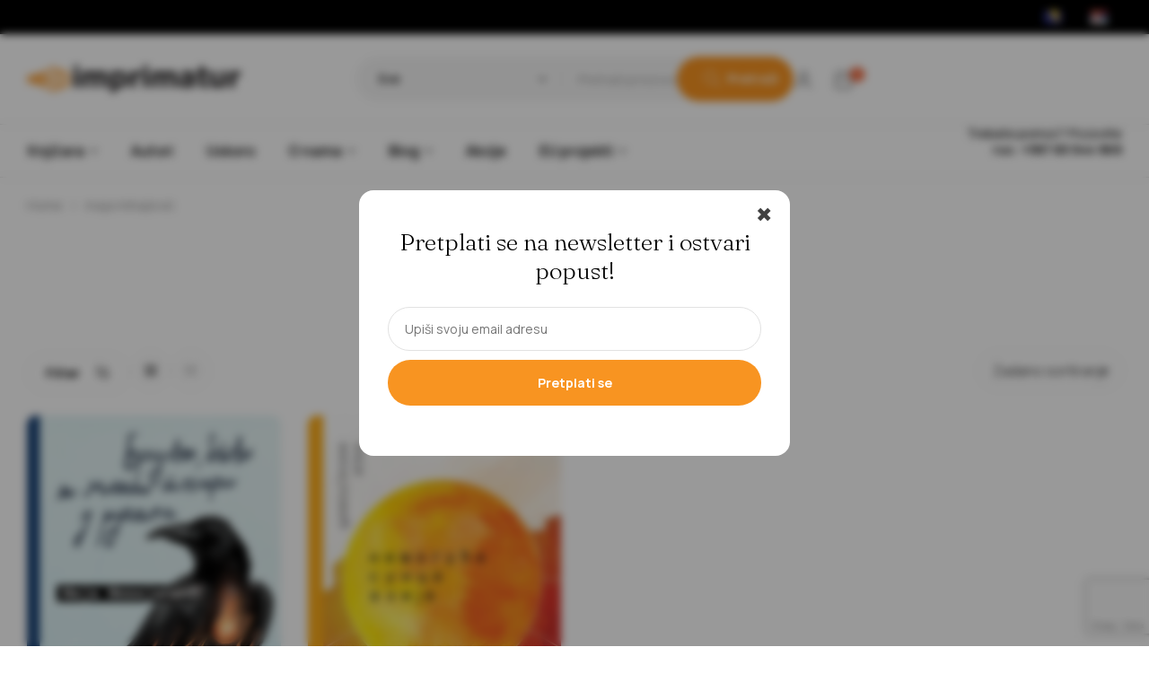

--- FILE ---
content_type: text/html; charset=UTF-8
request_url: https://imprimatur.ba/product-tag/maja-mihajlovic/
body_size: 37233
content:
<!doctype html>
<html lang="bs-BA">
<head>
	<meta charset="UTF-8">
	<meta name="viewport" content="width=device-width, initial-scale=1.0, maximum-scale=1.0">
	<link rel="profile" href="//gmpg.org/xfn/11">
	<meta name='robots' content='index, follow, max-image-preview:large, max-snippet:-1, max-video-preview:-1' />

<!-- Google Tag Manager for WordPress by gtm4wp.com -->
<script data-cfasync="false" data-pagespeed-no-defer>
	var gtm4wp_datalayer_name = "dataLayer";
	var dataLayer = dataLayer || [];
	const gtm4wp_use_sku_instead = false;
	const gtm4wp_currency = 'BAM';
	const gtm4wp_product_per_impression = 10;
	const gtm4wp_clear_ecommerce = false;
</script>
<!-- End Google Tag Manager for WordPress by gtm4wp.com --><link rel="dns-prefetch" href="//fonts.googleapis.com">
<link rel="dns-prefetch" href="//s.w.org">

	<!-- This site is optimized with the Yoast SEO plugin v24.8.1 - https://yoast.com/wordpress/plugins/seo/ -->
	<title>maja mihajlović Archives - Imprimatur</title>
	<link rel="canonical" href="https://imprimatur.ba/product-tag/maja-mihajlovic/" />
	<meta property="og:locale" content="bs_BA" />
	<meta property="og:type" content="article" />
	<meta property="og:title" content="maja mihajlović Archives - Imprimatur" />
	<meta property="og:url" content="https://imprimatur.ba/product-tag/maja-mihajlovic/" />
	<meta property="og:site_name" content="Imprimatur" />
	<meta property="og:image" content="https://imprimatur.ba/wp-content/uploads/2022/01/blogpost-e1668025782348-1.png" />
	<meta property="og:image:width" content="1024" />
	<meta property="og:image:height" content="683" />
	<meta property="og:image:type" content="image/png" />
	<meta name="twitter:card" content="summary_large_image" />
	<meta name="twitter:site" content="@Imprimatur4" />
	<script type="application/ld+json" class="yoast-schema-graph">{"@context":"https://schema.org","@graph":[{"@type":"CollectionPage","@id":"https://imprimatur.ba/product-tag/maja-mihajlovic/","url":"https://imprimatur.ba/product-tag/maja-mihajlovic/","name":"maja mihajlović Archives - Imprimatur","isPartOf":{"@id":"https://imprimatur.ba/#website"},"primaryImageOfPage":{"@id":"https://imprimatur.ba/product-tag/maja-mihajlovic/#primaryimage"},"image":{"@id":"https://imprimatur.ba/product-tag/maja-mihajlovic/#primaryimage"},"thumbnailUrl":"https://imprimatur.ba/wp-content/uploads/2022/01/Brodovi-bogovi-i-mali-pozari-u-rukama1-e1668025735378-1.png","breadcrumb":{"@id":"https://imprimatur.ba/product-tag/maja-mihajlovic/#breadcrumb"},"inLanguage":"bs-BA"},{"@type":"ImageObject","inLanguage":"bs-BA","@id":"https://imprimatur.ba/product-tag/maja-mihajlovic/#primaryimage","url":"https://imprimatur.ba/wp-content/uploads/2022/01/Brodovi-bogovi-i-mali-pozari-u-rukama1-e1668025735378-1.png","contentUrl":"https://imprimatur.ba/wp-content/uploads/2022/01/Brodovi-bogovi-i-mali-pozari-u-rukama1-e1668025735378-1.png","width":800,"height":1258},{"@type":"BreadcrumbList","@id":"https://imprimatur.ba/product-tag/maja-mihajlovic/#breadcrumb","itemListElement":[{"@type":"ListItem","position":1,"name":"Home","item":"https://imprimatur.ba/"},{"@type":"ListItem","position":2,"name":"maja mihajlović"}]},{"@type":"WebSite","@id":"https://imprimatur.ba/#website","url":"https://imprimatur.ba/","name":"Imprimatur","description":"Knjige vrijedne pažnje","publisher":{"@id":"https://imprimatur.ba/#organization"},"potentialAction":[{"@type":"SearchAction","target":{"@type":"EntryPoint","urlTemplate":"https://imprimatur.ba/?s={search_term_string}"},"query-input":{"@type":"PropertyValueSpecification","valueRequired":true,"valueName":"search_term_string"}}],"inLanguage":"bs-BA"},{"@type":"Organization","@id":"https://imprimatur.ba/#organization","name":"Imprimatur","url":"https://imprimatur.ba/","logo":{"@type":"ImageObject","inLanguage":"bs-BA","@id":"https://imprimatur.ba/#/schema/logo/image/","url":"https://imprimatur.ba/wp-content/uploads/2018/06/Imprimatur-logo-1.png","contentUrl":"https://imprimatur.ba/wp-content/uploads/2018/06/Imprimatur-logo-1.png","width":238,"height":30,"caption":"Imprimatur"},"image":{"@id":"https://imprimatur.ba/#/schema/logo/image/"},"sameAs":["https://www.facebook.com/imprimatur.izdavastvo","https://x.com/Imprimatur4","https://www.instagram.com/imprimatur.ba/","https://www.tiktok.com/@imprimatur"]}]}</script>
	<!-- / Yoast SEO plugin. -->


<link rel='dns-prefetch' href='//fonts.googleapis.com' />
<link rel="alternate" type="application/rss+xml" title="Imprimatur &raquo; novosti" href="https://imprimatur.ba/feed/" />
<link rel="alternate" type="application/rss+xml" title="Imprimatur &raquo;  novosti o komentarima" href="https://imprimatur.ba/comments/feed/" />
<link rel="alternate" type="application/rss+xml" title="Imprimatur &raquo; maja mihajlović Oznaka kanal" href="https://imprimatur.ba/product-tag/maja-mihajlovic/feed/" />
<style id='wp-img-auto-sizes-contain-inline-css'>
img:is([sizes=auto i],[sizes^="auto," i]){contain-intrinsic-size:3000px 1500px}
/*# sourceURL=wp-img-auto-sizes-contain-inline-css */
</style>
<link rel='stylesheet' id='hfe-widgets-style-css' href='https://imprimatur.ba/wp-content/plugins/header-footer-elementor/inc/widgets-css/frontend.css?ver=2.2.3' media='all' />
<style id='wp-emoji-styles-inline-css'>

	img.wp-smiley, img.emoji {
		display: inline !important;
		border: none !important;
		box-shadow: none !important;
		height: 1em !important;
		width: 1em !important;
		margin: 0 0.07em !important;
		vertical-align: -0.1em !important;
		background: none !important;
		padding: 0 !important;
	}
/*# sourceURL=wp-emoji-styles-inline-css */
</style>
<link rel='stylesheet' id='wp-block-library-css' href='https://imprimatur.ba/wp-includes/css/dist/block-library/style.min.css?ver=6.9' media='all' />
<link rel='stylesheet' id='wc-blocks-style-css' href='https://imprimatur.ba/wp-content/plugins/woocommerce/assets/client/blocks/wc-blocks.css?ver=wc-9.7.1' media='all' />
<style id='global-styles-inline-css'>
:root{--wp--preset--aspect-ratio--square: 1;--wp--preset--aspect-ratio--4-3: 4/3;--wp--preset--aspect-ratio--3-4: 3/4;--wp--preset--aspect-ratio--3-2: 3/2;--wp--preset--aspect-ratio--2-3: 2/3;--wp--preset--aspect-ratio--16-9: 16/9;--wp--preset--aspect-ratio--9-16: 9/16;--wp--preset--color--black: #000000;--wp--preset--color--cyan-bluish-gray: #abb8c3;--wp--preset--color--white: #ffffff;--wp--preset--color--pale-pink: #f78da7;--wp--preset--color--vivid-red: #cf2e2e;--wp--preset--color--luminous-vivid-orange: #ff6900;--wp--preset--color--luminous-vivid-amber: #fcb900;--wp--preset--color--light-green-cyan: #7bdcb5;--wp--preset--color--vivid-green-cyan: #00d084;--wp--preset--color--pale-cyan-blue: #8ed1fc;--wp--preset--color--vivid-cyan-blue: #0693e3;--wp--preset--color--vivid-purple: #9b51e0;--wp--preset--gradient--vivid-cyan-blue-to-vivid-purple: linear-gradient(135deg,rgb(6,147,227) 0%,rgb(155,81,224) 100%);--wp--preset--gradient--light-green-cyan-to-vivid-green-cyan: linear-gradient(135deg,rgb(122,220,180) 0%,rgb(0,208,130) 100%);--wp--preset--gradient--luminous-vivid-amber-to-luminous-vivid-orange: linear-gradient(135deg,rgb(252,185,0) 0%,rgb(255,105,0) 100%);--wp--preset--gradient--luminous-vivid-orange-to-vivid-red: linear-gradient(135deg,rgb(255,105,0) 0%,rgb(207,46,46) 100%);--wp--preset--gradient--very-light-gray-to-cyan-bluish-gray: linear-gradient(135deg,rgb(238,238,238) 0%,rgb(169,184,195) 100%);--wp--preset--gradient--cool-to-warm-spectrum: linear-gradient(135deg,rgb(74,234,220) 0%,rgb(151,120,209) 20%,rgb(207,42,186) 40%,rgb(238,44,130) 60%,rgb(251,105,98) 80%,rgb(254,248,76) 100%);--wp--preset--gradient--blush-light-purple: linear-gradient(135deg,rgb(255,206,236) 0%,rgb(152,150,240) 100%);--wp--preset--gradient--blush-bordeaux: linear-gradient(135deg,rgb(254,205,165) 0%,rgb(254,45,45) 50%,rgb(107,0,62) 100%);--wp--preset--gradient--luminous-dusk: linear-gradient(135deg,rgb(255,203,112) 0%,rgb(199,81,192) 50%,rgb(65,88,208) 100%);--wp--preset--gradient--pale-ocean: linear-gradient(135deg,rgb(255,245,203) 0%,rgb(182,227,212) 50%,rgb(51,167,181) 100%);--wp--preset--gradient--electric-grass: linear-gradient(135deg,rgb(202,248,128) 0%,rgb(113,206,126) 100%);--wp--preset--gradient--midnight: linear-gradient(135deg,rgb(2,3,129) 0%,rgb(40,116,252) 100%);--wp--preset--font-size--small: 14px;--wp--preset--font-size--medium: 23px;--wp--preset--font-size--large: 26px;--wp--preset--font-size--x-large: 42px;--wp--preset--font-size--normal: 16px;--wp--preset--font-size--huge: 37px;--wp--preset--font-family--inter: "Inter", sans-serif;--wp--preset--font-family--cardo: Cardo;--wp--preset--spacing--20: 0.44rem;--wp--preset--spacing--30: 0.67rem;--wp--preset--spacing--40: 1rem;--wp--preset--spacing--50: 1.5rem;--wp--preset--spacing--60: 2.25rem;--wp--preset--spacing--70: 3.38rem;--wp--preset--spacing--80: 5.06rem;--wp--preset--shadow--natural: 6px 6px 9px rgba(0, 0, 0, 0.2);--wp--preset--shadow--deep: 12px 12px 50px rgba(0, 0, 0, 0.4);--wp--preset--shadow--sharp: 6px 6px 0px rgba(0, 0, 0, 0.2);--wp--preset--shadow--outlined: 6px 6px 0px -3px rgb(255, 255, 255), 6px 6px rgb(0, 0, 0);--wp--preset--shadow--crisp: 6px 6px 0px rgb(0, 0, 0);}:where(.is-layout-flex){gap: 0.5em;}:where(.is-layout-grid){gap: 0.5em;}body .is-layout-flex{display: flex;}.is-layout-flex{flex-wrap: wrap;align-items: center;}.is-layout-flex > :is(*, div){margin: 0;}body .is-layout-grid{display: grid;}.is-layout-grid > :is(*, div){margin: 0;}:where(.wp-block-columns.is-layout-flex){gap: 2em;}:where(.wp-block-columns.is-layout-grid){gap: 2em;}:where(.wp-block-post-template.is-layout-flex){gap: 1.25em;}:where(.wp-block-post-template.is-layout-grid){gap: 1.25em;}.has-black-color{color: var(--wp--preset--color--black) !important;}.has-cyan-bluish-gray-color{color: var(--wp--preset--color--cyan-bluish-gray) !important;}.has-white-color{color: var(--wp--preset--color--white) !important;}.has-pale-pink-color{color: var(--wp--preset--color--pale-pink) !important;}.has-vivid-red-color{color: var(--wp--preset--color--vivid-red) !important;}.has-luminous-vivid-orange-color{color: var(--wp--preset--color--luminous-vivid-orange) !important;}.has-luminous-vivid-amber-color{color: var(--wp--preset--color--luminous-vivid-amber) !important;}.has-light-green-cyan-color{color: var(--wp--preset--color--light-green-cyan) !important;}.has-vivid-green-cyan-color{color: var(--wp--preset--color--vivid-green-cyan) !important;}.has-pale-cyan-blue-color{color: var(--wp--preset--color--pale-cyan-blue) !important;}.has-vivid-cyan-blue-color{color: var(--wp--preset--color--vivid-cyan-blue) !important;}.has-vivid-purple-color{color: var(--wp--preset--color--vivid-purple) !important;}.has-black-background-color{background-color: var(--wp--preset--color--black) !important;}.has-cyan-bluish-gray-background-color{background-color: var(--wp--preset--color--cyan-bluish-gray) !important;}.has-white-background-color{background-color: var(--wp--preset--color--white) !important;}.has-pale-pink-background-color{background-color: var(--wp--preset--color--pale-pink) !important;}.has-vivid-red-background-color{background-color: var(--wp--preset--color--vivid-red) !important;}.has-luminous-vivid-orange-background-color{background-color: var(--wp--preset--color--luminous-vivid-orange) !important;}.has-luminous-vivid-amber-background-color{background-color: var(--wp--preset--color--luminous-vivid-amber) !important;}.has-light-green-cyan-background-color{background-color: var(--wp--preset--color--light-green-cyan) !important;}.has-vivid-green-cyan-background-color{background-color: var(--wp--preset--color--vivid-green-cyan) !important;}.has-pale-cyan-blue-background-color{background-color: var(--wp--preset--color--pale-cyan-blue) !important;}.has-vivid-cyan-blue-background-color{background-color: var(--wp--preset--color--vivid-cyan-blue) !important;}.has-vivid-purple-background-color{background-color: var(--wp--preset--color--vivid-purple) !important;}.has-black-border-color{border-color: var(--wp--preset--color--black) !important;}.has-cyan-bluish-gray-border-color{border-color: var(--wp--preset--color--cyan-bluish-gray) !important;}.has-white-border-color{border-color: var(--wp--preset--color--white) !important;}.has-pale-pink-border-color{border-color: var(--wp--preset--color--pale-pink) !important;}.has-vivid-red-border-color{border-color: var(--wp--preset--color--vivid-red) !important;}.has-luminous-vivid-orange-border-color{border-color: var(--wp--preset--color--luminous-vivid-orange) !important;}.has-luminous-vivid-amber-border-color{border-color: var(--wp--preset--color--luminous-vivid-amber) !important;}.has-light-green-cyan-border-color{border-color: var(--wp--preset--color--light-green-cyan) !important;}.has-vivid-green-cyan-border-color{border-color: var(--wp--preset--color--vivid-green-cyan) !important;}.has-pale-cyan-blue-border-color{border-color: var(--wp--preset--color--pale-cyan-blue) !important;}.has-vivid-cyan-blue-border-color{border-color: var(--wp--preset--color--vivid-cyan-blue) !important;}.has-vivid-purple-border-color{border-color: var(--wp--preset--color--vivid-purple) !important;}.has-vivid-cyan-blue-to-vivid-purple-gradient-background{background: var(--wp--preset--gradient--vivid-cyan-blue-to-vivid-purple) !important;}.has-light-green-cyan-to-vivid-green-cyan-gradient-background{background: var(--wp--preset--gradient--light-green-cyan-to-vivid-green-cyan) !important;}.has-luminous-vivid-amber-to-luminous-vivid-orange-gradient-background{background: var(--wp--preset--gradient--luminous-vivid-amber-to-luminous-vivid-orange) !important;}.has-luminous-vivid-orange-to-vivid-red-gradient-background{background: var(--wp--preset--gradient--luminous-vivid-orange-to-vivid-red) !important;}.has-very-light-gray-to-cyan-bluish-gray-gradient-background{background: var(--wp--preset--gradient--very-light-gray-to-cyan-bluish-gray) !important;}.has-cool-to-warm-spectrum-gradient-background{background: var(--wp--preset--gradient--cool-to-warm-spectrum) !important;}.has-blush-light-purple-gradient-background{background: var(--wp--preset--gradient--blush-light-purple) !important;}.has-blush-bordeaux-gradient-background{background: var(--wp--preset--gradient--blush-bordeaux) !important;}.has-luminous-dusk-gradient-background{background: var(--wp--preset--gradient--luminous-dusk) !important;}.has-pale-ocean-gradient-background{background: var(--wp--preset--gradient--pale-ocean) !important;}.has-electric-grass-gradient-background{background: var(--wp--preset--gradient--electric-grass) !important;}.has-midnight-gradient-background{background: var(--wp--preset--gradient--midnight) !important;}.has-small-font-size{font-size: var(--wp--preset--font-size--small) !important;}.has-medium-font-size{font-size: var(--wp--preset--font-size--medium) !important;}.has-large-font-size{font-size: var(--wp--preset--font-size--large) !important;}.has-x-large-font-size{font-size: var(--wp--preset--font-size--x-large) !important;}
/*# sourceURL=global-styles-inline-css */
</style>

<style id='classic-theme-styles-inline-css'>
/*! This file is auto-generated */
.wp-block-button__link{color:#fff;background-color:#32373c;border-radius:9999px;box-shadow:none;text-decoration:none;padding:calc(.667em + 2px) calc(1.333em + 2px);font-size:1.125em}.wp-block-file__button{background:#32373c;color:#fff;text-decoration:none}
/*# sourceURL=/wp-includes/css/classic-themes.min.css */
</style>
<link rel='stylesheet' id='bokifa-gutenberg-blocks-css' href='https://imprimatur.ba/wp-content/themes/bokifa/assets/css/base/gutenberg-blocks.css?ver=1.0.4' media='all' />
<link rel='stylesheet' id='contact-form-7-css' href='https://imprimatur.ba/wp-content/plugins/contact-form-7/includes/css/styles.css?ver=6.0.5' media='all' />
<link rel='stylesheet' id='mailchimp-popup-style-css' href='https://imprimatur.ba/wp-content/plugins/mailchimp-newsletter-popup/style.css?ver=6.9' media='all' />
<style id='woocommerce-inline-inline-css'>
.woocommerce form .form-row .required { visibility: visible; }
/*# sourceURL=woocommerce-inline-inline-css */
</style>
<link rel='stylesheet' id='hfe-style-css' href='https://imprimatur.ba/wp-content/plugins/header-footer-elementor/assets/css/header-footer-elementor.css?ver=2.2.3' media='all' />
<link rel='stylesheet' id='elementor-frontend-css' href='https://imprimatur.ba/wp-content/uploads/elementor/css/custom-frontend-lite.min.css?ver=1743958171' media='all' />
<style id='elementor-frontend-inline-css'>
.elementor-kit-7{--e-global-color-primary:#F89421;--e-global-color-secondary:#000;--e-global-color-text:#404040;--e-global-color-accent:#000;--e-global-color-lighter:#9A9A9A;--e-global-color-hightlight:#E2BB80;--e-global-color-dark:#000;--e-global-color-border:#E2E2E2;--e-global-color-backgroundfield:#F9F5F0;--e-global-typography-primary-font-family:"Fraunces";--e-global-typography-primary-font-weight:300;--e-global-typography-secondary-font-family:"Fraunces";--e-global-typography-secondary-font-weight:300;--e-global-typography-text-font-family:"Manrope";--e-global-typography-text-font-weight:400;--e-global-typography-accent-font-family:"Manrope";--e-global-typography-accent-font-weight:700;background-color:#fff;}.elementor-section.elementor-section-boxed > .elementor-container{max-width:1530px;}.e-con{--container-max-width:1530px;--container-default-padding-top:0px;--container-default-padding-right:0px;--container-default-padding-bottom:0px;--container-default-padding-left:0px;}.elementor-widget:not(:last-child){margin-block-end:0px;}.elementor-element{--widgets-spacing:0px 0px;}{}h1.entry-title{display:var(--page-title-display);}@media(max-width:1024px){.elementor-section.elementor-section-boxed > .elementor-container{max-width:1024px;}.e-con{--container-max-width:1024px;}}@media(max-width:767px){.elementor-section.elementor-section-boxed > .elementor-container{max-width:767px;}.e-con{--container-max-width:767px;}}
.elementor-widget-nested-tabs > .elementor-widget-container > .e-n-tabs[data-touch-mode="false"] > .e-n-tabs-heading > .e-n-tab-title[aria-selected="false"]:hover{background:var( --e-global-color-accent );}.elementor-widget-nested-tabs > .elementor-widget-container > .e-n-tabs > .e-n-tabs-heading > .e-n-tab-title[aria-selected="true"], .elementor-widget-nested-tabs > .elementor-widget-container > .e-n-tabs[data-touch-mode="true"] > .e-n-tabs-heading > .e-n-tab-title[aria-selected="false"]:hover{background:var( --e-global-color-accent );}.elementor-widget-nested-tabs > .elementor-widget-container > .e-n-tabs > .e-n-tabs-heading > :is( .e-n-tab-title > .e-n-tab-title-text, .e-n-tab-title ){font-family:var( --e-global-typography-accent-font-family ), Sans-serif;font-weight:var( --e-global-typography-accent-font-weight );}.elementor-widget-nested-tabs.tabs-center-carousel-bokifa-yes > .elementor-widget-container > .e-n-tabs .e-n-tabs-heading > :is( .e-n-tab-title > .e-n-tab-title-text, .e-n-tab-title ){font-family:var( --e-global-typography-accent-font-family ), Sans-serif;font-weight:var( --e-global-typography-accent-font-weight );}.elementor-widget-heading .elementor-heading-title{color:var( --e-global-color-primary );font-family:var( --e-global-typography-primary-font-family ), Sans-serif;font-weight:var( --e-global-typography-primary-font-weight );}.elementor-widget-image .widget-image-caption{color:var( --e-global-color-text );font-family:var( --e-global-typography-text-font-family ), Sans-serif;font-weight:var( --e-global-typography-text-font-weight );}.elementor-widget-text-editor{color:var( --e-global-color-text );font-family:var( --e-global-typography-text-font-family ), Sans-serif;font-weight:var( --e-global-typography-text-font-weight );}.elementor-widget-text-editor.elementor-drop-cap-view-stacked .elementor-drop-cap{background-color:var( --e-global-color-primary );}.elementor-widget-text-editor.elementor-drop-cap-view-framed .elementor-drop-cap, .elementor-widget-text-editor.elementor-drop-cap-view-default .elementor-drop-cap{color:var( --e-global-color-primary );border-color:var( --e-global-color-primary );}.elementor-widget-button .elementor-button{font-family:var( --e-global-typography-accent-font-family ), Sans-serif;font-weight:var( --e-global-typography-accent-font-weight );}.elementor-widget-divider{--divider-color:var( --e-global-color-secondary );}.elementor-widget-divider .elementor-divider__text{color:var( --e-global-color-secondary );font-family:var( --e-global-typography-secondary-font-family ), Sans-serif;font-weight:var( --e-global-typography-secondary-font-weight );}.elementor-widget-divider.elementor-view-stacked .elementor-icon{background-color:var( --e-global-color-secondary );}.elementor-widget-divider.elementor-view-framed .elementor-icon, .elementor-widget-divider.elementor-view-default .elementor-icon{color:var( --e-global-color-secondary );border-color:var( --e-global-color-secondary );}.elementor-widget-divider.elementor-view-framed .elementor-icon, .elementor-widget-divider.elementor-view-default .elementor-icon svg{fill:var( --e-global-color-secondary );}.elementor-widget-image-box .elementor-image-box-title{color:var( --e-global-color-primary );font-family:var( --e-global-typography-primary-font-family ), Sans-serif;font-weight:var( --e-global-typography-primary-font-weight );}.elementor-widget-image-box .elementor-image-box-description{color:var( --e-global-color-text );font-family:var( --e-global-typography-text-font-family ), Sans-serif;font-weight:var( --e-global-typography-text-font-weight );}.elementor-widget-icon.elementor-view-stacked .elementor-icon{background-color:var( --e-global-color-primary );}.elementor-widget-icon.elementor-view-framed .elementor-icon, .elementor-widget-icon.elementor-view-default .elementor-icon{color:var( --e-global-color-primary );border-color:var( --e-global-color-primary );}.elementor-widget-icon.elementor-view-framed .elementor-icon, .elementor-widget-icon.elementor-view-default .elementor-icon svg{fill:var( --e-global-color-primary );}.elementor-widget-icon-box.elementor-view-stacked .elementor-icon{background-color:var( --e-global-color-primary );}.elementor-widget-icon-box.elementor-view-framed .elementor-icon, .elementor-widget-icon-box.elementor-view-default .elementor-icon{fill:var( --e-global-color-primary );color:var( --e-global-color-primary );border-color:var( --e-global-color-primary );}.elementor-widget-icon-box .elementor-icon-box-icon .elementor-icon i:after{background-color:var( --e-global-color-primary );}.elementor-widget-icon-box .elementor-icon-box-title{color:var( --e-global-color-primary );}.elementor-widget-icon-box .elementor-icon-box-title, .elementor-widget-icon-box .elementor-icon-box-title a{font-family:var( --e-global-typography-primary-font-family ), Sans-serif;font-weight:var( --e-global-typography-primary-font-weight );}.elementor-widget-icon-box .elementor-icon-box-description{color:var( --e-global-color-text );font-family:var( --e-global-typography-text-font-family ), Sans-serif;font-weight:var( --e-global-typography-text-font-weight );}.elementor-widget-star-rating .elementor-star-rating__title{color:var( --e-global-color-text );font-family:var( --e-global-typography-text-font-family ), Sans-serif;font-weight:var( --e-global-typography-text-font-weight );}.elementor-widget-image-gallery .gallery-item .gallery-caption{font-family:var( --e-global-typography-accent-font-family ), Sans-serif;font-weight:var( --e-global-typography-accent-font-weight );}.elementor-widget-icon-list .elementor-icon-list-item:not(:last-child):after{border-color:var( --e-global-color-text );}.elementor-widget-icon-list .elementor-icon-list-icon i{color:var( --e-global-color-primary );}.elementor-widget-icon-list .elementor-icon-list-icon svg{fill:var( --e-global-color-primary );}.elementor-widget-icon-list .elementor-icon-list-item > .elementor-icon-list-text, .elementor-widget-icon-list .elementor-icon-list-item > a{font-family:var( --e-global-typography-text-font-family ), Sans-serif;font-weight:var( --e-global-typography-text-font-weight );}.elementor-widget-icon-list .elementor-icon-list-items .elementor-icon-list-item .elementor-icon-list-text{color:var( --e-global-color-secondary );}.elementor-widget-counter .elementor-counter-number-wrapper{color:var( --e-global-color-primary );font-family:var( --e-global-typography-primary-font-family ), Sans-serif;font-weight:var( --e-global-typography-primary-font-weight );}.elementor-widget-counter .elementor-counter-title{color:var( --e-global-color-secondary );font-family:var( --e-global-typography-secondary-font-family ), Sans-serif;font-weight:var( --e-global-typography-secondary-font-weight );}.elementor-widget-progress .elementor-progress-wrapper .elementor-progress-bar{background-color:var( --e-global-color-primary );}.elementor-widget-progress .elementor-title{color:var( --e-global-color-primary );font-family:var( --e-global-typography-text-font-family ), Sans-serif;font-weight:var( --e-global-typography-text-font-weight );}.elementor-widget-testimonial .elementor-testimonial-content{color:var( --e-global-color-text );font-family:var( --e-global-typography-text-font-family ), Sans-serif;font-weight:var( --e-global-typography-text-font-weight );}.elementor-widget-testimonial .elementor-testimonial-name{color:var( --e-global-color-primary );font-family:var( --e-global-typography-primary-font-family ), Sans-serif;font-weight:var( --e-global-typography-primary-font-weight );}.elementor-widget-testimonial .elementor-testimonial-job{color:var( --e-global-color-secondary );font-family:var( --e-global-typography-secondary-font-family ), Sans-serif;font-weight:var( --e-global-typography-secondary-font-weight );}.elementor-widget-tabs .elementor-tab-title, .elementor-widget-tabs .elementor-tab-title a{color:var( --e-global-color-primary );}.elementor-widget-tabs .elementor-tab-title.elementor-active,
					 .elementor-widget-tabs .elementor-tab-title.elementor-active a{color:var( --e-global-color-accent );}.elementor-widget-tabs .elementor-tab-title{font-family:var( --e-global-typography-primary-font-family ), Sans-serif;font-weight:var( --e-global-typography-primary-font-weight );}.elementor-widget-tabs .elementor-tab-content{color:var( --e-global-color-text );font-family:var( --e-global-typography-text-font-family ), Sans-serif;font-weight:var( --e-global-typography-text-font-weight );}.elementor-widget-accordion .elementor-accordion-icon, .elementor-widget-accordion .elementor-accordion-title{color:var( --e-global-color-primary );}.elementor-widget-accordion .elementor-accordion-icon svg{fill:var( --e-global-color-primary );}.elementor-widget-accordion .elementor-active .elementor-accordion-icon, .elementor-widget-accordion .elementor-active .elementor-accordion-title{color:var( --e-global-color-accent );}.elementor-widget-accordion .elementor-active .elementor-accordion-icon svg{fill:var( --e-global-color-accent );}.elementor-widget-accordion .elementor-accordion-title{font-family:var( --e-global-typography-primary-font-family ), Sans-serif;font-weight:var( --e-global-typography-primary-font-weight );}.elementor-widget-accordion .elementor-tab-content{color:var( --e-global-color-text );font-family:var( --e-global-typography-text-font-family ), Sans-serif;font-weight:var( --e-global-typography-text-font-weight );}.elementor-widget-toggle .elementor-toggle-title, .elementor-widget-toggle .elementor-toggle-icon{color:var( --e-global-color-primary );}.elementor-widget-toggle .elementor-toggle-icon svg{fill:var( --e-global-color-primary );}.elementor-widget-toggle .elementor-tab-title.elementor-active a, .elementor-widget-toggle .elementor-tab-title.elementor-active .elementor-toggle-icon{color:var( --e-global-color-accent );}.elementor-widget-toggle .elementor-toggle-title{font-family:var( --e-global-typography-primary-font-family ), Sans-serif;font-weight:var( --e-global-typography-primary-font-weight );}.elementor-widget-toggle .elementor-tab-content{color:var( --e-global-color-text );font-family:var( --e-global-typography-text-font-family ), Sans-serif;font-weight:var( --e-global-typography-text-font-weight );}.elementor-widget-alert .elementor-alert-title{font-family:var( --e-global-typography-primary-font-family ), Sans-serif;font-weight:var( --e-global-typography-primary-font-weight );}.elementor-widget-alert .elementor-alert-description{font-family:var( --e-global-typography-text-font-family ), Sans-serif;font-weight:var( --e-global-typography-text-font-weight );}.elementor-widget-bokifa-banner-carousel .elementor-banner-title{font-family:var( --e-global-typography-primary-font-family ), Sans-serif;font-weight:var( --e-global-typography-primary-font-weight );}.elementor-widget-bokifa-banner-carousel .elementor-banner-sub-title{font-family:var( --e-global-typography-primary-font-family ), Sans-serif;font-weight:var( --e-global-typography-primary-font-weight );}.elementor-widget-bokifa-flyout-group .elementor-header-flyout-action .icon{background-color:var( --e-global-color-accent );}.elementor-widget-bokifa-flyout-group .elementor-header-flyout-action .elementor-flyout-close-icon .icon{background-color:var( --e-global-color-accent );}.elementor-widget-bokifa-heading .elementor-heading-title{color:var( --e-global-color-primary );font-family:var( --e-global-typography-primary-font-family ), Sans-serif;font-weight:var( --e-global-typography-primary-font-weight );}.elementor-widget-bokifa-iconbox-list.elementor-view-stacked .elementor-icon{background-color:var( --e-global-color-primary );}.elementor-widget-bokifa-iconbox-list.elementor-view-framed .elementor-icon, .elementor-widget-bokifa-iconbox-list.elementor-view-default .elementor-icon{fill:var( --e-global-color-primary );color:var( --e-global-color-primary );border-color:var( --e-global-color-primary );}.elementor-widget-bokifa-iconbox-list .elementor-iconbox-list-title{color:var( --e-global-color-primary );}.elementor-widget-bokifa-iconbox-list .elementor-iconbox-list-title, .elementor-widget-bokifa-iconbox-list .elementor-iconbox-list-title a{font-family:var( --e-global-typography-primary-font-family ), Sans-serif;font-weight:var( --e-global-typography-primary-font-weight );}.elementor-widget-bokifa-iconbox-list .elementor-iconbox-list-description{color:var( --e-global-color-text );font-family:var( --e-global-typography-text-font-family ), Sans-serif;font-weight:var( --e-global-typography-text-font-weight );}.elementor-widget-bokifa-pricing .elementor-price-table__header{background-color:var( --e-global-color-secondary );}.elementor-widget-bokifa-pricing .elementor-price-table__heading{font-family:var( --e-global-typography-primary-font-family ), Sans-serif;font-weight:var( --e-global-typography-primary-font-weight );}.elementor-widget-bokifa-pricing .elementor-price-table__subheading{font-family:var( --e-global-typography-secondary-font-family ), Sans-serif;font-weight:var( --e-global-typography-secondary-font-weight );}.elementor-widget-bokifa-pricing .elementor-price-table .elementor-price-table__price{font-family:var( --e-global-typography-primary-font-family ), Sans-serif;font-weight:var( --e-global-typography-primary-font-weight );}.elementor-widget-bokifa-pricing .elementor-price-table__original-price{color:var( --e-global-color-secondary );font-family:var( --e-global-typography-primary-font-family ), Sans-serif;font-weight:var( --e-global-typography-primary-font-weight );}.elementor-widget-bokifa-pricing .elementor-price-table__period{color:var( --e-global-color-secondary );font-family:var( --e-global-typography-secondary-font-family ), Sans-serif;font-weight:var( --e-global-typography-secondary-font-weight );}.elementor-widget-bokifa-pricing .elementor-price-table__rood{color:var( --e-global-color-primary );}.elementor-widget-bokifa-pricing .elementor-price-table .elementor-price-table__price .elementor-price-table__rood{font-family:var( --e-global-typography-secondary-font-family ), Sans-serif;font-weight:var( --e-global-typography-secondary-font-weight );}.elementor-widget-bokifa-pricing .elementor-price-table__features-list{--e-price-table-features-list-color:var( --e-global-color-text );}.elementor-widget-bokifa-pricing .elementor-price-table__features-list li{font-family:var( --e-global-typography-text-font-family ), Sans-serif;font-weight:var( --e-global-typography-text-font-weight );}.elementor-widget-bokifa-pricing .elementor-price-table__features-list li:before{border-top-color:var( --e-global-color-text );}.elementor-widget-bokifa-pricing .elementor-price-table__button{font-family:var( --e-global-typography-accent-font-family ), Sans-serif;font-weight:var( --e-global-typography-accent-font-weight );}.elementor-widget-bokifa-pricing .elementor-price-table__additional_info{color:var( --e-global-color-text );font-family:var( --e-global-typography-text-font-family ), Sans-serif;font-weight:var( --e-global-typography-text-font-weight );}.elementor-widget-bokifa-pricing .elementor-price-table__ribbon-inner{background-color:var( --e-global-color-accent );font-family:var( --e-global-typography-accent-font-family ), Sans-serif;font-weight:var( --e-global-typography-accent-font-weight );}.elementor-widget-text-path{font-family:var( --e-global-typography-text-font-family ), Sans-serif;font-weight:var( --e-global-typography-text-font-weight );}.elementor-widget-retina .hfe-retina-image-container .hfe-retina-img{border-color:var( --e-global-color-primary );}.elementor-widget-retina .widget-image-caption{color:var( --e-global-color-text );font-family:var( --e-global-typography-text-font-family ), Sans-serif;font-weight:var( --e-global-typography-text-font-weight );}.elementor-widget-copyright .hfe-copyright-wrapper a, .elementor-widget-copyright .hfe-copyright-wrapper{color:var( --e-global-color-text );}.elementor-widget-copyright .hfe-copyright-wrapper, .elementor-widget-copyright .hfe-copyright-wrapper a{font-family:var( --e-global-typography-text-font-family ), Sans-serif;font-weight:var( --e-global-typography-text-font-weight );}.elementor-widget-navigation-menu a.hfe-menu-item, .elementor-widget-navigation-menu a.hfe-sub-menu-item{font-family:var( --e-global-typography-primary-font-family ), Sans-serif;font-weight:var( --e-global-typography-primary-font-weight );}.elementor-widget-navigation-menu .menu-item a.hfe-menu-item, .elementor-widget-navigation-menu .sub-menu a.hfe-sub-menu-item{color:var( --e-global-color-text );}.elementor-widget-navigation-menu .menu-item a.hfe-menu-item:hover,
								.elementor-widget-navigation-menu .sub-menu a.hfe-sub-menu-item:hover,
								.elementor-widget-navigation-menu .menu-item.current-menu-item a.hfe-menu-item,
								.elementor-widget-navigation-menu .menu-item a.hfe-menu-item.highlighted,
								.elementor-widget-navigation-menu .menu-item a.hfe-menu-item:focus{color:var( --e-global-color-accent );}.elementor-widget-navigation-menu .hfe-nav-menu-layout:not(.hfe-pointer__framed) .menu-item.parent a.hfe-menu-item:before,
								.elementor-widget-navigation-menu .hfe-nav-menu-layout:not(.hfe-pointer__framed) .menu-item.parent a.hfe-menu-item:after{background-color:var( --e-global-color-accent );}.elementor-widget-navigation-menu .hfe-nav-menu-layout:not(.hfe-pointer__framed) .menu-item.parent .sub-menu .hfe-has-submenu-container a:after{background-color:var( --e-global-color-accent );}.elementor-widget-navigation-menu .hfe-pointer__framed .menu-item.parent a.hfe-menu-item:before,
								.elementor-widget-navigation-menu .hfe-pointer__framed .menu-item.parent a.hfe-menu-item:after{border-color:var( --e-global-color-accent );}
							.elementor-widget-navigation-menu .sub-menu li a.hfe-sub-menu-item,
							.elementor-widget-navigation-menu nav.hfe-dropdown li a.hfe-sub-menu-item,
							.elementor-widget-navigation-menu nav.hfe-dropdown li a.hfe-menu-item,
							.elementor-widget-navigation-menu nav.hfe-dropdown-expandible li a.hfe-menu-item,
							.elementor-widget-navigation-menu nav.hfe-dropdown-expandible li a.hfe-sub-menu-item{font-family:var( --e-global-typography-accent-font-family ), Sans-serif;font-weight:var( --e-global-typography-accent-font-weight );}.elementor-widget-navigation-menu .menu-item a.hfe-menu-item.elementor-button{font-family:var( --e-global-typography-accent-font-family ), Sans-serif;font-weight:var( --e-global-typography-accent-font-weight );background-color:var( --e-global-color-accent );}.elementor-widget-navigation-menu .menu-item a.hfe-menu-item.elementor-button:hover{background-color:var( --e-global-color-accent );}.elementor-widget-hfe-site-title .elementor-heading-title, .elementor-widget-hfe-site-title .hfe-heading a{font-family:var( --e-global-typography-primary-font-family ), Sans-serif;font-weight:var( --e-global-typography-primary-font-weight );}.elementor-widget-hfe-site-title .hfe-heading-text{color:var( --e-global-color-primary );}.elementor-widget-hfe-site-title .hfe-icon i{color:var( --e-global-color-primary );}.elementor-widget-hfe-site-title .hfe-icon svg{fill:var( --e-global-color-primary );}.elementor-widget-page-title .elementor-heading-title, .elementor-widget-page-title .hfe-page-title a{font-family:var( --e-global-typography-primary-font-family ), Sans-serif;font-weight:var( --e-global-typography-primary-font-weight );color:var( --e-global-color-primary );}.elementor-widget-page-title .hfe-page-title-icon i{color:var( --e-global-color-primary );}.elementor-widget-page-title .hfe-page-title-icon svg{fill:var( --e-global-color-primary );}.elementor-widget-hfe-site-tagline .hfe-site-tagline{font-family:var( --e-global-typography-secondary-font-family ), Sans-serif;font-weight:var( --e-global-typography-secondary-font-weight );color:var( --e-global-color-secondary );}.elementor-widget-hfe-site-tagline .hfe-icon i{color:var( --e-global-color-primary );}.elementor-widget-hfe-site-tagline .hfe-icon svg{fill:var( --e-global-color-primary );}.elementor-widget-site-logo .hfe-site-logo-container .hfe-site-logo-img{border-color:var( --e-global-color-primary );}.elementor-widget-site-logo .widget-image-caption{color:var( --e-global-color-text );font-family:var( --e-global-typography-text-font-family ), Sans-serif;font-weight:var( --e-global-typography-text-font-weight );}.elementor-widget-hfe-cart .hfe-menu-cart__toggle .elementor-button{font-family:var( --e-global-typography-primary-font-family ), Sans-serif;font-weight:var( --e-global-typography-primary-font-weight );}.elementor-widget-hfe-search-button input[type="search"].hfe-search-form__input,.elementor-widget-hfe-search-button .hfe-search-icon-toggle{font-family:var( --e-global-typography-primary-font-family ), Sans-serif;font-weight:var( --e-global-typography-primary-font-weight );}.elementor-widget-hfe-search-button .hfe-search-form__input{color:var( --e-global-color-text );}.elementor-widget-hfe-search-button .hfe-search-form__input::placeholder{color:var( --e-global-color-text );}.elementor-widget-hfe-search-button .hfe-search-form__container, .elementor-widget-hfe-search-button .hfe-search-icon-toggle .hfe-search-form__input,.elementor-widget-hfe-search-button .hfe-input-focus .hfe-search-icon-toggle .hfe-search-form__input{border-color:var( --e-global-color-primary );}.elementor-widget-hfe-search-button .hfe-search-form__input:focus::placeholder{color:var( --e-global-color-text );}.elementor-widget-hfe-search-button .hfe-search-form__container button#clear-with-button,
					.elementor-widget-hfe-search-button .hfe-search-form__container button#clear,
					.elementor-widget-hfe-search-button .hfe-search-icon-toggle button#clear{color:var( --e-global-color-text );}
.elementor-48 .elementor-element.elementor-element-5c3491a{--display:grid;--e-con-grid-template-columns:repeat(3, 1fr);--e-con-grid-template-rows:repeat(1, 1fr);--grid-auto-flow:row;--background-transition:0.3s;--padding-top:9px;--padding-bottom:9px;--padding-left:30px;--padding-right:30px;}.elementor-48 .elementor-element.elementor-element-5c3491a:not(.elementor-motion-effects-element-type-background), .elementor-48 .elementor-element.elementor-element-5c3491a > .elementor-motion-effects-container > .elementor-motion-effects-layer{background-color:#000000;}.elementor-48 .elementor-element.elementor-element-5c3491a, .elementor-48 .elementor-element.elementor-element-5c3491a::before{--border-transition:0.3s;}.elementor-48 .elementor-element.elementor-element-5c3491a.e-con{--align-self:center;}.elementor-48 .elementor-element.elementor-element-6e3c2f1{--display:flex;--background-transition:0.3s;}.elementor-48 .elementor-element.elementor-element-0a5c30b{--display:flex;--background-transition:0.3s;}.elementor-48 .elementor-element.elementor-element-ab46dae .menu-item a.hfe-menu-item{padding-left:15px;padding-right:15px;}.elementor-48 .elementor-element.elementor-element-ab46dae .menu-item a.hfe-sub-menu-item{padding-left:calc( 15px + 20px );padding-right:15px;}.elementor-48 .elementor-element.elementor-element-ab46dae .hfe-nav-menu__layout-vertical .menu-item ul ul a.hfe-sub-menu-item{padding-left:calc( 15px + 40px );padding-right:15px;}.elementor-48 .elementor-element.elementor-element-ab46dae .hfe-nav-menu__layout-vertical .menu-item ul ul ul a.hfe-sub-menu-item{padding-left:calc( 15px + 60px );padding-right:15px;}.elementor-48 .elementor-element.elementor-element-ab46dae .hfe-nav-menu__layout-vertical .menu-item ul ul ul ul a.hfe-sub-menu-item{padding-left:calc( 15px + 80px );padding-right:15px;}.elementor-48 .elementor-element.elementor-element-ab46dae .menu-item a.hfe-menu-item, .elementor-48 .elementor-element.elementor-element-ab46dae .menu-item a.hfe-sub-menu-item{padding-top:0px;padding-bottom:0px;}.elementor-48 .elementor-element.elementor-element-ab46dae ul.sub-menu{width:220px;}.elementor-48 .elementor-element.elementor-element-ab46dae .sub-menu a.hfe-sub-menu-item,
						 .elementor-48 .elementor-element.elementor-element-ab46dae nav.hfe-dropdown li a.hfe-menu-item,
						 .elementor-48 .elementor-element.elementor-element-ab46dae nav.hfe-dropdown li a.hfe-sub-menu-item,
						 .elementor-48 .elementor-element.elementor-element-ab46dae nav.hfe-dropdown-expandible li a.hfe-menu-item,
						 .elementor-48 .elementor-element.elementor-element-ab46dae nav.hfe-dropdown-expandible li a.hfe-sub-menu-item{padding-top:15px;padding-bottom:15px;}.elementor-48 .elementor-element.elementor-element-ab46dae .hfe-nav-menu-icon{font-size:15px;}.elementor-48 .elementor-element.elementor-element-ab46dae .hfe-nav-menu-icon svg{font-size:15px;line-height:15px;height:15px;width:15px;}.elementor-48 .elementor-element.elementor-element-ab46dae.elementor-element{--align-self:center;--order:99999 /* order end hack */;}.elementor-48 .elementor-element.elementor-element-ab46dae .sub-menu,
								.elementor-48 .elementor-element.elementor-element-ab46dae nav.hfe-dropdown,
								.elementor-48 .elementor-element.elementor-element-ab46dae nav.hfe-dropdown-expandible,
								.elementor-48 .elementor-element.elementor-element-ab46dae nav.hfe-dropdown .menu-item a.hfe-menu-item,
								.elementor-48 .elementor-element.elementor-element-ab46dae nav.hfe-dropdown .menu-item a.hfe-sub-menu-item{background-color:#fff;}.elementor-48 .elementor-element.elementor-element-ab46dae .sub-menu li.menu-item:not(:last-child),
						.elementor-48 .elementor-element.elementor-element-ab46dae nav.hfe-dropdown li.menu-item:not(:last-child),
						.elementor-48 .elementor-element.elementor-element-ab46dae nav.hfe-dropdown-expandible li.menu-item:not(:last-child){border-bottom-style:solid;border-bottom-color:#c4c4c4;border-bottom-width:1px;}.elementor-48 .elementor-element.elementor-element-c3beed0{--display:flex;--flex-direction:row;--container-widget-width:calc( ( 1 - var( --container-widget-flex-grow ) ) * 100% );--container-widget-height:100%;--container-widget-flex-grow:1;--container-widget-align-self:stretch;--flex-wrap-mobile:wrap;--align-items:center;--gap:0px 0px;--background-transition:0.3s;border-style:solid;--border-style:solid;border-width:0px 0px 1px 0px;--border-top-width:0px;--border-right-width:0px;--border-bottom-width:1px;--border-left-width:0px;border-color:var( --e-global-color-border );--border-color:var( --e-global-color-border );--padding-top:25px;--padding-bottom:25px;--padding-left:30px;--padding-right:30px;}.elementor-48 .elementor-element.elementor-element-c3beed0, .elementor-48 .elementor-element.elementor-element-c3beed0::before{--border-transition:0.3s;}.elementor-48 .elementor-element.elementor-element-15895da{--display:flex;--flex-direction:column;--container-widget-width:100%;--container-widget-height:initial;--container-widget-flex-grow:0;--container-widget-align-self:initial;--flex-wrap-mobile:wrap;--background-transition:0.3s;}.elementor-48 .elementor-element.elementor-element-d2a4df8 .hfe-site-logo-container, .elementor-48 .elementor-element.elementor-element-d2a4df8 .hfe-caption-width figcaption{text-align:center;}.elementor-48 .elementor-element.elementor-element-d2a4df8 .widget-image-caption{margin-top:0px;margin-bottom:0px;}.elementor-48 .elementor-element.elementor-element-d2a4df8 .hfe-site-logo-container .hfe-site-logo-img{border-style:none;}.elementor-48 .elementor-element.elementor-element-ab15bcf{--display:flex;--flex-direction:column;--container-widget-width:100%;--container-widget-height:initial;--container-widget-flex-grow:0;--container-widget-align-self:initial;--flex-wrap-mobile:wrap;--background-transition:0.3s;}.elementor-48 .elementor-element.elementor-element-2950a72{--display:flex;--flex-direction:row;--container-widget-width:calc( ( 1 - var( --container-widget-flex-grow ) ) * 100% );--container-widget-height:100%;--container-widget-flex-grow:1;--container-widget-align-self:stretch;--flex-wrap-mobile:wrap;--justify-content:flex-end;--align-items:center;--background-transition:0.3s;}.elementor-48 .elementor-element.elementor-element-342a3a2 > .elementor-widget-container{margin:0px 8px 0px 0px;}.elementor-48 .elementor-element.elementor-element-e467176.elementor-element{--align-self:center;}.elementor-48 .elementor-element.elementor-element-07ba064{--display:flex;--flex-direction:row;--container-widget-width:calc( ( 1 - var( --container-widget-flex-grow ) ) * 100% );--container-widget-height:100%;--container-widget-flex-grow:1;--container-widget-align-self:stretch;--flex-wrap-mobile:wrap;--justify-content:space-between;--align-items:center;--gap:0px 0px;--background-transition:0.3s;border-style:solid;--border-style:solid;border-width:0px 0px 1px 0px;--border-top-width:0px;--border-right-width:0px;--border-bottom-width:1px;--border-left-width:0px;border-color:var( --e-global-color-border );--border-color:var( --e-global-color-border );--padding-top:0px;--padding-bottom:0px;--padding-left:30px;--padding-right:30px;}.elementor-48 .elementor-element.elementor-element-07ba064, .elementor-48 .elementor-element.elementor-element-07ba064::before{--border-transition:0.3s;}.elementor-48 .elementor-element.elementor-element-03e2c61{--display:flex;--flex-direction:column;--container-widget-width:100%;--container-widget-height:initial;--container-widget-flex-grow:0;--container-widget-align-self:initial;--flex-wrap-mobile:wrap;--background-transition:0.3s;}.elementor-48 .elementor-element.elementor-element-2e51679 > .elementor-widget-container{margin:0px 0px 0px -18px;}.elementor-48 .elementor-element.elementor-element-2e51679 .main-navigation{text-align:center;}.elementor-48 .elementor-element.elementor-element-2e51679 .main-navigation ul.menu > li.menu-item > a{font-family:"Manrope", Sans-serif;padding:18px 0px 18px 0px;}.elementor-48 .elementor-element.elementor-element-2ce3b89{--display:flex;--flex-direction:column;--container-widget-width:100%;--container-widget-height:initial;--container-widget-flex-grow:0;--container-widget-align-self:initial;--flex-wrap-mobile:wrap;--justify-content:center;--background-transition:0.3s;}.elementor-48 .elementor-element.elementor-element-519752a.elementor-element{--align-self:flex-end;--flex-grow:0;--flex-shrink:0;}.elementor-48 .elementor-element.elementor-element-519752a{text-align:right;color:var( --e-global-color-secondary );font-family:"Manrope", Sans-serif;font-size:14px;font-weight:500;line-height:18px;}.elementor-48 .elementor-element.elementor-element-519752a a:not(:hover){color:var( --e-global-color-secondary );}@media(min-width:768px){.elementor-48 .elementor-element.elementor-element-5c3491a{--content-width:100%;}.elementor-48 .elementor-element.elementor-element-15895da{--width:30%;}.elementor-48 .elementor-element.elementor-element-ab15bcf{--width:40%;}.elementor-48 .elementor-element.elementor-element-2950a72{--width:30%;}.elementor-48 .elementor-element.elementor-element-03e2c61{--width:84%;}.elementor-48 .elementor-element.elementor-element-2ce3b89{--width:200px;}}@media(max-width:1200px) and (min-width:768px){.elementor-48 .elementor-element.elementor-element-ab15bcf{--width:53%;}.elementor-48 .elementor-element.elementor-element-2950a72{--width:30%;}}@media(max-width:1024px) and (min-width:768px){.elementor-48 .elementor-element.elementor-element-15895da{--width:20%;}.elementor-48 .elementor-element.elementor-element-ab15bcf{--width:65%;}.elementor-48 .elementor-element.elementor-element-2950a72{--width:15%;}}@media(max-width:1366px){.elementor-48 .elementor-element.elementor-element-5c3491a{--grid-auto-flow:row;}}@media(max-width:1200px){.elementor-48 .elementor-element.elementor-element-5c3491a{--grid-auto-flow:row;}}@media(max-width:1024px){.elementor-48 .elementor-element.elementor-element-5c3491a{--grid-auto-flow:row;}}@media(max-width:880px){.elementor-48 .elementor-element.elementor-element-5c3491a{--grid-auto-flow:row;}}@media(max-width:767px){.elementor-48 .elementor-element.elementor-element-5c3491a{--e-con-grid-template-columns:repeat(3, 1fr);--grid-auto-flow:row;--padding-top:10px;--padding-bottom:10px;--padding-left:15px;--padding-right:15px;}.elementor-48 .elementor-element.elementor-element-ab46dae .menu-item a.hfe-menu-item{padding-left:10px;padding-right:10px;}.elementor-48 .elementor-element.elementor-element-ab46dae .menu-item a.hfe-sub-menu-item{padding-left:calc( 10px + 20px );padding-right:10px;}.elementor-48 .elementor-element.elementor-element-ab46dae .hfe-nav-menu__layout-vertical .menu-item ul ul a.hfe-sub-menu-item{padding-left:calc( 10px + 40px );padding-right:10px;}.elementor-48 .elementor-element.elementor-element-ab46dae .hfe-nav-menu__layout-vertical .menu-item ul ul ul a.hfe-sub-menu-item{padding-left:calc( 10px + 60px );padding-right:10px;}.elementor-48 .elementor-element.elementor-element-ab46dae .hfe-nav-menu__layout-vertical .menu-item ul ul ul ul a.hfe-sub-menu-item{padding-left:calc( 10px + 80px );padding-right:10px;}.elementor-48 .elementor-element.elementor-element-c3beed0{--padding-top:25px;--padding-bottom:25px;--padding-left:15px;--padding-right:15px;}.elementor-48 .elementor-element.elementor-element-15895da{--width:70%;}.elementor-48 .elementor-element.elementor-element-ab15bcf{--width:0%;}.elementor-48 .elementor-element.elementor-element-2950a72{--width:30%;}.elementor-48 .elementor-element.elementor-element-e467176.elementor-element{--align-self:center;}}/* Start custom CSS for navigation-menu, class: .elementor-element-ab46dae */.lang-menu-wrapper img.emoji {
    width: 20px!important;
    height: 20px!important;
}/* End custom CSS */
.elementor-50 .elementor-element.elementor-element-4519ec3{--display:flex;--flex-direction:row;--container-widget-width:initial;--container-widget-height:100%;--container-widget-flex-grow:1;--container-widget-align-self:stretch;--flex-wrap-mobile:wrap;--justify-content:center;--flex-wrap:wrap;--background-transition:0.3s;border-style:solid;--border-style:solid;border-width:1px 0px 1px 0px;--border-top-width:1px;--border-right-width:0px;--border-bottom-width:1px;--border-left-width:0px;border-color:var( --e-global-color-border );--border-color:var( --e-global-color-border );--padding-top:74px;--padding-bottom:72px;--padding-left:30px;--padding-right:30px;}.elementor-50 .elementor-element.elementor-element-4519ec3:not(.elementor-motion-effects-element-type-background), .elementor-50 .elementor-element.elementor-element-4519ec3 > .elementor-motion-effects-container > .elementor-motion-effects-layer{background-color:var( --e-global-color-hightlight );}.elementor-50 .elementor-element.elementor-element-4519ec3, .elementor-50 .elementor-element.elementor-element-4519ec3::before{--border-transition:0.3s;}.elementor-50 .elementor-element.elementor-element-e3652fd{--display:flex;--justify-content:center;--background-transition:0.3s;--padding-top:0px;--padding-bottom:0px;--padding-left:0px;--padding-right:10px;}.elementor-50 .elementor-element.elementor-element-638c970 .elementor-heading-title{color:var( --e-global-color-secondary );font-family:"Fraunces", Sans-serif;font-weight:300;}.elementor-50 .elementor-element.elementor-element-1a665aa{--spacer-size:20px;}.elementor-50 .elementor-element.elementor-element-9fd7ea5{width:var( --container-widget-width, 80% );max-width:80%;--container-widget-width:80%;--container-widget-flex-grow:0;columns:1;}.elementor-50 .elementor-element.elementor-element-c3bcc9e{--display:flex;--justify-content:center;--background-transition:0.3s;}.elementor-50 .elementor-element.elementor-element-22ec5e1{--display:flex;--flex-direction:column;--container-widget-width:100%;--container-widget-height:initial;--container-widget-flex-grow:0;--container-widget-align-self:initial;--flex-wrap-mobile:wrap;--background-transition:0.3s;--padding-top:80px;--padding-bottom:0px;--padding-left:30px;--padding-right:30px;}.elementor-50 .elementor-element.elementor-element-22ec5e1:not(.elementor-motion-effects-element-type-background), .elementor-50 .elementor-element.elementor-element-22ec5e1 > .elementor-motion-effects-container > .elementor-motion-effects-layer{background-color:var( --e-global-color-backgroundfield );}.elementor-50 .elementor-element.elementor-element-22ec5e1, .elementor-50 .elementor-element.elementor-element-22ec5e1::before{--border-transition:0.3s;}.elementor-50 .elementor-element.elementor-element-609c0dc{--display:flex;--flex-direction:row;--container-widget-width:initial;--container-widget-height:100%;--container-widget-flex-grow:1;--container-widget-align-self:stretch;--flex-wrap-mobile:wrap;--justify-content:space-between;--flex-wrap:wrap;--background-transition:0.3s;--margin-top:0px;--margin-bottom:78px;--margin-left:0px;--margin-right:0px;}.elementor-50 .elementor-element.elementor-element-92cf74d{--display:flex;--min-height:20px;--background-transition:0.3s;--padding-top:0px;--padding-bottom:0px;--padding-left:0px;--padding-right:30px;}.elementor-50 .elementor-element.elementor-element-35db0ac .widget-image-caption{margin-top:0px;margin-bottom:0px;}.elementor-50 .elementor-element.elementor-element-35db0ac > .elementor-widget-container{margin:0px 0px 30px 0px;}.elementor-50 .elementor-element.elementor-element-35db0ac.elementor-element{--align-self:flex-start;}.elementor-50 .elementor-element.elementor-element-35db0ac .hfe-site-logo-container .hfe-site-logo-img{border-style:none;}.elementor-50 .elementor-element.elementor-element-35a73e4{width:var( --container-widget-width, 390px );max-width:390px;--container-widget-width:390px;--container-widget-flex-grow:0;}.elementor-50 .elementor-element.elementor-element-35a73e4 > .elementor-widget-container{margin:0px 0px 24px 0px;}.elementor-50 .elementor-element.elementor-element-46515e5 > .elementor-widget-container{margin:0px 0px 12px 0px;}.elementor-50 .elementor-element.elementor-element-46515e5{color:#E2BB80;font-family:"Manrope", Sans-serif;font-size:30px;font-weight:600;line-height:32px;letter-spacing:-1.5px;}.elementor-50 .elementor-element.elementor-element-46515e5 a:not(:hover){color:var( --e-global-color-hightlight );}.elementor-50 .elementor-element.elementor-element-0cf0e47{color:var( --e-global-color-secondary );}.elementor-50 .elementor-element.elementor-element-83df0c7{--display:flex;--background-transition:0.3s;--padding-top:1px;--padding-bottom:0px;--padding-left:15px;--padding-right:15px;}.elementor-50 .elementor-element.elementor-element-0edbf9d .elementor-heading-title{color:var( --e-global-color-secondary );}.elementor-50 .elementor-element.elementor-element-aa2fcec{--divider-border-style:solid;--divider-color:var( --e-global-color-border );--divider-border-width:1px;}.elementor-50 .elementor-element.elementor-element-aa2fcec .elementor-divider-separator{width:100%;}.elementor-50 .elementor-element.elementor-element-aa2fcec .elementor-divider{padding-block-start:19px;padding-block-end:19px;}.elementor-50 .elementor-element.elementor-element-cdcabbd .elementor-icon-list-icon i{transition:color 0.3s;}.elementor-50 .elementor-element.elementor-element-cdcabbd .elementor-icon-list-icon svg{transition:fill 0.3s;}.elementor-50 .elementor-element.elementor-element-cdcabbd{--e-icon-list-icon-size:14px;--icon-vertical-offset:0px;}.elementor-50 .elementor-element.elementor-element-cdcabbd .elementor-icon-list-icon{transform:rotate(0deg);}.elementor-50 .elementor-element.elementor-element-cdcabbd .elementor-icon-list-item > .elementor-icon-list-text, .elementor-50 .elementor-element.elementor-element-cdcabbd .elementor-icon-list-item > a{font-family:"Manrope", Sans-serif;font-size:16px;font-weight:400;line-height:32px;}.elementor-50 .elementor-element.elementor-element-cdcabbd .elementor-icon-list-items .elementor-icon-list-item .elementor-icon-list-text{color:var( --e-global-color-text );}.elementor-50 .elementor-element.elementor-element-cdcabbd .elementor-icon-list-items .elementor-icon-list-item:hover .elementor-icon-list-text{color:var( --e-global-color-primary );}.elementor-50 .elementor-element.elementor-element-cdcabbd .elementor-icon-list-text{transition:color 0.3s;}.elementor-50 .elementor-element.elementor-element-186ab71{--display:flex;--background-transition:0.3s;--padding-top:1px;--padding-bottom:0px;--padding-left:15px;--padding-right:0px;}.elementor-50 .elementor-element.elementor-element-d59e5df .elementor-heading-title{color:var( --e-global-color-secondary );}.elementor-50 .elementor-element.elementor-element-06d6119{--divider-border-style:solid;--divider-color:var( --e-global-color-border );--divider-border-width:1px;}.elementor-50 .elementor-element.elementor-element-06d6119 .elementor-divider-separator{width:100%;}.elementor-50 .elementor-element.elementor-element-06d6119 .elementor-divider{padding-block-start:19px;padding-block-end:19px;}.elementor-50 .elementor-element.elementor-element-74b8bc5 .elementor-repeater-item-cfa69bb.elementor-social-icon{background-color:#15A7FD;}.elementor-50 .elementor-element.elementor-element-74b8bc5 .elementor-repeater-item-a43cb4d.elementor-social-icon{background-color:#8944FA;}.elementor-50 .elementor-element.elementor-element-74b8bc5{--grid-template-columns:repeat(0, auto);--icon-size:16px;--grid-column-gap:5px;--grid-row-gap:0px;}.elementor-50 .elementor-element.elementor-element-74b8bc5 .elementor-widget-container{text-align:left;}.elementor-50 .elementor-element.elementor-element-74b8bc5 .elementor-social-icon{--icon-padding:1.0625em;}.elementor-50 .elementor-element.elementor-element-74b8bc5 .elementor-icon{border-radius:50% 50% 50% 50%;}.elementor-50 .elementor-element.elementor-element-74b8bc5 .elementor-social-icon:hover{background-color:var( --e-global-color-primary );}.elementor-50 .elementor-element.elementor-element-85dd60f{--display:flex;--background-transition:0.3s;--padding-top:1px;--padding-bottom:0px;--padding-left:15px;--padding-right:0px;}.elementor-50 .elementor-element.elementor-element-a80d613 .elementor-heading-title{color:var( --e-global-color-secondary );}.elementor-50 .elementor-element.elementor-element-5553baf{--divider-border-style:solid;--divider-color:var( --e-global-color-border );--divider-border-width:1px;}.elementor-50 .elementor-element.elementor-element-5553baf .elementor-divider-separator{width:100%;}.elementor-50 .elementor-element.elementor-element-5553baf .elementor-divider{padding-block-start:19px;padding-block-end:19px;}.elementor-50 .elementor-element.elementor-element-382f231{--display:flex;--flex-direction:row;--container-widget-width:initial;--container-widget-height:100%;--container-widget-flex-grow:1;--container-widget-align-self:stretch;--flex-wrap-mobile:wrap;--background-transition:0.3s;border-style:solid;--border-style:solid;border-width:1px 0px 0px 0px;--border-top-width:1px;--border-right-width:0px;--border-bottom-width:0px;--border-left-width:0px;border-color:var( --e-global-color-border );--border-color:var( --e-global-color-border );--padding-top:27px;--padding-bottom:29px;--padding-left:0px;--padding-right:0px;}.elementor-50 .elementor-element.elementor-element-382f231, .elementor-50 .elementor-element.elementor-element-382f231::before{--border-transition:0.3s;}.elementor-50 .elementor-element.elementor-element-ae202f2{--display:flex;--justify-content:flex-end;--background-transition:0.3s;}.elementor-50 .elementor-element.elementor-element-4cbdc58{text-align:center;font-family:"Manrope", Sans-serif;font-size:14px;font-weight:400;}.elementor-50 .elementor-element.elementor-element-4cbdc58 a:not(:hover){color:var( --e-global-color-primary );}@media(max-width:1366px) and (min-width:768px){.elementor-50 .elementor-element.elementor-element-92cf74d{--width:30%;}.elementor-50 .elementor-element.elementor-element-83df0c7{--width:18%;}}@media(max-width:1200px){.elementor-50 .elementor-element.elementor-element-e3652fd{--align-items:center;--container-widget-width:calc( ( 1 - var( --container-widget-flex-grow ) ) * 100% );}.elementor-50 .elementor-element.elementor-element-e3652fd.e-con{--align-self:flex-start;}.elementor-50 .elementor-element.elementor-element-9fd7ea5{--container-widget-width:100%;--container-widget-flex-grow:0;width:var( --container-widget-width, 100% );max-width:100%;text-align:center;}.elementor-50 .elementor-element.elementor-element-9fd7ea5.elementor-element{--align-self:center;}.elementor-50 .elementor-element.elementor-element-c3bcc9e{--align-items:center;--container-widget-width:calc( ( 1 - var( --container-widget-flex-grow ) ) * 100% );--margin-top:30px;--margin-bottom:0px;--margin-left:0px;--margin-right:0px;}.elementor-50 .elementor-element.elementor-element-c3bcc9e.e-con{--order:99999 /* order end hack */;}.elementor-50 .elementor-element.elementor-element-609c0dc{--gap:50px 0px;}}@media(max-width:1024px){.elementor-50 .elementor-element.elementor-element-4519ec3{--gap:30px 0px;}.elementor-50 .elementor-element.elementor-element-638c970 .elementor-heading-title{font-size:36px;}.elementor-50 .elementor-element.elementor-element-c3bcc9e{--margin-top:0px;--margin-bottom:0px;--margin-left:0px;--margin-right:0px;}.elementor-50 .elementor-element.elementor-element-22ec5e1{--padding-top:80px;--padding-bottom:60px;--padding-left:30px;--padding-right:30px;}.elementor-50 .elementor-element.elementor-element-609c0dc{--gap:30px 0px;}.elementor-50 .elementor-element.elementor-element-83df0c7{--padding-top:0px;--padding-bottom:0px;--padding-left:15px;--padding-right:15px;}.elementor-50 .elementor-element.elementor-element-186ab71{--padding-top:0px;--padding-bottom:0px;--padding-left:15px;--padding-right:0px;}.elementor-50 .elementor-element.elementor-element-85dd60f{--padding-top:0px;--padding-bottom:0px;--padding-left:15px;--padding-right:0px;}}@media(max-width:880px){.elementor-50 .elementor-element.elementor-element-c3bcc9e{--margin-top:0px;--margin-bottom:0px;--margin-left:0px;--margin-right:0px;}.elementor-50 .elementor-element.elementor-element-46515e5{font-size:28px;}}@media(max-width:767px){.elementor-50 .elementor-element.elementor-element-4519ec3{--padding-top:60px;--padding-bottom:60px;--padding-left:15px;--padding-right:15px;}.elementor-50 .elementor-element.elementor-element-638c970{text-align:center;}.elementor-50 .elementor-element.elementor-element-9fd7ea5.elementor-element{--align-self:center;}.elementor-50 .elementor-element.elementor-element-9fd7ea5{text-align:center;}.elementor-50 .elementor-element.elementor-element-22ec5e1{--padding-top:60px;--padding-bottom:40px;--padding-left:15px;--padding-right:15px;}.elementor-50 .elementor-element.elementor-element-609c0dc{--margin-top:0px;--margin-bottom:60px;--margin-left:0px;--margin-right:0px;}.elementor-50 .elementor-element.elementor-element-92cf74d{--align-items:center;--container-widget-width:calc( ( 1 - var( --container-widget-flex-grow ) ) * 100% );--padding-top:0px;--padding-bottom:0px;--padding-left:0px;--padding-right:0px;}.elementor-50 .elementor-element.elementor-element-35db0ac.elementor-element{--align-self:center;}.elementor-50 .elementor-element.elementor-element-35a73e4{text-align:center;}.elementor-50 .elementor-element.elementor-element-83df0c7{--padding-top:0px;--padding-bottom:0px;--padding-left:0px;--padding-right:0px;}.elementor-50 .elementor-element.elementor-element-0edbf9d{text-align:center;}.elementor-50 .elementor-element.elementor-element-186ab71{--padding-top:0px;--padding-bottom:0px;--padding-left:0px;--padding-right:0px;}.elementor-50 .elementor-element.elementor-element-d59e5df{text-align:center;}.elementor-50 .elementor-element.elementor-element-74b8bc5 .elementor-widget-container{text-align:center;}.elementor-50 .elementor-element.elementor-element-85dd60f{--padding-top:0px;--padding-bottom:0px;--padding-left:0px;--padding-right:0px;}.elementor-50 .elementor-element.elementor-element-a80d613{text-align:center;}.elementor-50 .elementor-element.elementor-element-382f231{--gap:20px 0px;--padding-top:30px;--padding-bottom:30px;--padding-left:0px;--padding-right:0px;}.elementor-50 .elementor-element.elementor-element-4cbdc58{text-align:center;}}@media(min-width:768px){.elementor-50 .elementor-element.elementor-element-e3652fd{--width:47%;}.elementor-50 .elementor-element.elementor-element-c3bcc9e{--width:50%;}.elementor-50 .elementor-element.elementor-element-92cf74d{--width:300px;}.elementor-50 .elementor-element.elementor-element-83df0c7{--width:500px;}.elementor-50 .elementor-element.elementor-element-186ab71{--width:250px;}.elementor-50 .elementor-element.elementor-element-85dd60f{--width:250px;}}@media(max-width:1200px) and (min-width:768px){.elementor-50 .elementor-element.elementor-element-e3652fd{--width:100%;}.elementor-50 .elementor-element.elementor-element-c3bcc9e{--width:100%;}.elementor-50 .elementor-element.elementor-element-92cf74d{--width:50%;}.elementor-50 .elementor-element.elementor-element-83df0c7{--width:50%;}.elementor-50 .elementor-element.elementor-element-186ab71{--width:50%;}.elementor-50 .elementor-element.elementor-element-85dd60f{--width:50%;}}@media(max-width:1024px) and (min-width:768px){.elementor-50 .elementor-element.elementor-element-e3652fd{--width:100%;}.elementor-50 .elementor-element.elementor-element-92cf74d{--width:50%;}.elementor-50 .elementor-element.elementor-element-83df0c7{--width:50%;}.elementor-50 .elementor-element.elementor-element-186ab71{--width:30%;}.elementor-50 .elementor-element.elementor-element-85dd60f{--width:30%;}}@media(max-width:880px) and (min-width:768px){.elementor-50 .elementor-element.elementor-element-e3652fd{--width:100%;}.elementor-50 .elementor-element.elementor-element-c3bcc9e{--width:100%;}}
.elementor-52 .elementor-element.elementor-element-ba97b18{--display:flex;--flex-direction:row;--container-widget-width:initial;--container-widget-height:100%;--container-widget-flex-grow:1;--container-widget-align-self:stretch;--flex-wrap-mobile:wrap;--gap:0px 0px;--background-transition:0.3s;border-style:solid;--border-style:solid;border-width:1px 0px 0px 0px;--border-top-width:1px;--border-right-width:0px;--border-bottom-width:0px;--border-left-width:0px;border-color:var( --e-global-color-border );--border-color:var( --e-global-color-border );}.elementor-52 .elementor-element.elementor-element-ba97b18:not(.elementor-motion-effects-element-type-background), .elementor-52 .elementor-element.elementor-element-ba97b18 > .elementor-motion-effects-container > .elementor-motion-effects-layer{background-color:#FFFFFF;}.elementor-52 .elementor-element.elementor-element-ba97b18, .elementor-52 .elementor-element.elementor-element-ba97b18::before{--border-transition:0.3s;}.elementor-52 .elementor-element.elementor-element-209ab4c{--display:flex;--flex-direction:column;--container-widget-width:100%;--container-widget-height:initial;--container-widget-flex-grow:0;--container-widget-align-self:initial;--flex-wrap-mobile:wrap;--background-transition:0.3s;--padding-top:10px;--padding-bottom:10px;--padding-left:10px;--padding-right:10px;}.elementor-52 .elementor-element.elementor-element-c85c8ca{--display:flex;--flex-direction:column;--container-widget-width:100%;--container-widget-height:initial;--container-widget-flex-grow:0;--container-widget-align-self:initial;--flex-wrap-mobile:wrap;--background-transition:0.3s;border-style:solid;--border-style:solid;border-width:0px 1px 0px 1px;--border-top-width:0px;--border-right-width:1px;--border-bottom-width:0px;--border-left-width:1px;border-color:var( --e-global-color-border );--border-color:var( --e-global-color-border );--padding-top:10px;--padding-bottom:10px;--padding-left:10px;--padding-right:10px;}.elementor-52 .elementor-element.elementor-element-c85c8ca, .elementor-52 .elementor-element.elementor-element-c85c8ca::before{--border-transition:0.3s;}.elementor-52 .elementor-element.elementor-element-8fd011f{--icon-box-icon-margin:15px;}.elementor-52 .elementor-element.elementor-element-8fd011f.elementor-view-stacked .elementor-icon{background-color:var( --e-global-color-secondary );}.elementor-52 .elementor-element.elementor-element-8fd011f.elementor-view-framed .elementor-icon, .elementor-52 .elementor-element.elementor-element-8fd011f.elementor-view-default .elementor-icon{fill:var( --e-global-color-secondary );color:var( --e-global-color-secondary );border-color:var( --e-global-color-secondary );}.elementor-52 .elementor-element.elementor-element-8fd011f.elementor-view-stacked .elementor-icon:hover{background-color:var( --e-global-color-primary );}.elementor-52 .elementor-element.elementor-element-8fd011f.elementor-view-framed .elementor-icon:hover, .elementor-52 .elementor-element.elementor-element-8fd011f.elementor-view-default .elementor-icon:hover{fill:var( --e-global-color-primary );color:var( --e-global-color-primary );border-color:var( --e-global-color-primary );}.elementor-52 .elementor-element.elementor-element-8fd011f .elementor-icon-box-title{color:var( --e-global-color-secondary );}.elementor-52 .elementor-element.elementor-element-8fd011f .elementor-icon-box-title, .elementor-52 .elementor-element.elementor-element-8fd011f .elementor-icon-box-title a{font-weight:400;text-transform:capitalize;}.elementor-52 .elementor-element.elementor-element-91b395e{--display:flex;--flex-direction:column;--container-widget-width:100%;--container-widget-height:initial;--container-widget-flex-grow:0;--container-widget-align-self:initial;--flex-wrap-mobile:wrap;--background-transition:0.3s;--padding-top:10px;--padding-bottom:10px;--padding-left:10px;--padding-right:10px;}.elementor-52 .elementor-element.elementor-element-3c40dbb{--icon-box-icon-margin:15px;}.elementor-52 .elementor-element.elementor-element-3c40dbb.elementor-view-stacked .elementor-icon{background-color:var( --e-global-color-secondary );}.elementor-52 .elementor-element.elementor-element-3c40dbb.elementor-view-framed .elementor-icon, .elementor-52 .elementor-element.elementor-element-3c40dbb.elementor-view-default .elementor-icon{fill:var( --e-global-color-secondary );color:var( --e-global-color-secondary );border-color:var( --e-global-color-secondary );}.elementor-52 .elementor-element.elementor-element-3c40dbb.elementor-view-stacked .elementor-icon:hover{background-color:var( --e-global-color-primary );}.elementor-52 .elementor-element.elementor-element-3c40dbb.elementor-view-framed .elementor-icon:hover, .elementor-52 .elementor-element.elementor-element-3c40dbb.elementor-view-default .elementor-icon:hover{fill:var( --e-global-color-primary );color:var( --e-global-color-primary );border-color:var( --e-global-color-primary );}.elementor-52 .elementor-element.elementor-element-3c40dbb .elementor-icon-box-title{color:var( --e-global-color-secondary );}.elementor-52 .elementor-element.elementor-element-3c40dbb .elementor-icon-box-title, .elementor-52 .elementor-element.elementor-element-3c40dbb .elementor-icon-box-title a{font-weight:400;text-transform:capitalize;}@media(max-width:1024px){.elementor-52 .elementor-element.elementor-element-8fd011f .elementor-icon-box-wrapper{text-align:center;}.elementor-52 .elementor-element.elementor-element-8fd011f{--icon-box-icon-margin:0px;}.elementor-52 .elementor-element.elementor-element-8fd011f .elementor-icon-box-title{margin-bottom:0px;}.elementor-52 .elementor-element.elementor-element-8fd011f .elementor-icon{font-size:20px;}.elementor-52 .elementor-element.elementor-element-8fd011f .elementor-icon-box-title, .elementor-52 .elementor-element.elementor-element-8fd011f .elementor-icon-box-title a{font-size:14px;line-height:23px;letter-spacing:0px;}.elementor-52 .elementor-element.elementor-element-3c40dbb .elementor-icon-box-wrapper{text-align:center;}.elementor-52 .elementor-element.elementor-element-3c40dbb{--icon-box-icon-margin:0px;}.elementor-52 .elementor-element.elementor-element-3c40dbb .elementor-icon-box-title{margin-bottom:0px;}.elementor-52 .elementor-element.elementor-element-3c40dbb .elementor-icon{font-size:20px;}.elementor-52 .elementor-element.elementor-element-3c40dbb .elementor-icon-box-title, .elementor-52 .elementor-element.elementor-element-3c40dbb .elementor-icon-box-title a{font-size:14px;line-height:23px;letter-spacing:0px;}}@media(min-width:768px){.elementor-52 .elementor-element.elementor-element-209ab4c{--width:50%;}.elementor-52 .elementor-element.elementor-element-c85c8ca{--width:50%;}.elementor-52 .elementor-element.elementor-element-91b395e{--width:50%;}}@media(max-width:767px){.elementor-52 .elementor-element.elementor-element-209ab4c{--width:30%;}.elementor-52 .elementor-element.elementor-element-c85c8ca{--width:40%;}.elementor-52 .elementor-element.elementor-element-8fd011f.elementor-element{--align-self:center;}.elementor-52 .elementor-element.elementor-element-8fd011f .elementor-icon-box-title, .elementor-52 .elementor-element.elementor-element-8fd011f .elementor-icon-box-title a{font-size:0px;line-height:0px;}.elementor-52 .elementor-element.elementor-element-91b395e{--width:30%;}.elementor-52 .elementor-element.elementor-element-3c40dbb.elementor-element{--align-self:center;}.elementor-52 .elementor-element.elementor-element-3c40dbb .elementor-icon-box-title, .elementor-52 .elementor-element.elementor-element-3c40dbb .elementor-icon-box-title a{font-size:0px;line-height:0px;}}/* Start custom CSS for container, class: .elementor-element-ba97b18 */.elementor-52 .elementor-element.elementor-element-ba97b18 {
    position: fixed;
    width: 100%;
    bottom: 0;
    z-index: 997;
}/* End custom CSS */
.elementor-940 .elementor-element.elementor-element-60a4540{--display:flex;--flex-direction:column;--container-widget-width:100%;--container-widget-height:initial;--container-widget-flex-grow:0;--container-widget-align-self:initial;--flex-wrap-mobile:wrap;--background-transition:0.3s;--padding-top:20px;--padding-bottom:0px;--padding-left:30px;--padding-right:30px;}.elementor-940 .elementor-element.elementor-element-25c3017 .woocommerce-breadcrumb{color:var( --e-global-color-lighter );text-align:left;}.elementor-940 .elementor-element.elementor-element-25c3017 .woocommerce-breadcrumb i{color:var( --e-global-color-lighter );}.elementor-940 .elementor-element.elementor-element-25c3017 .woocommerce-breadcrumb > a:not(:hover){color:var( --e-global-color-lighter );}.elementor-940 .elementor-element.elementor-element-25c3017 .woocommerce-breadcrumb > a:hover{color:var( --e-global-color-primary );}.elementor-940 .elementor-element.elementor-element-25c3017 .bokifa-woocommerce-title{text-align:left;}@media(max-width:767px){.elementor-940 .elementor-element.elementor-element-60a4540{--padding-top:20px;--padding-bottom:0px;--padding-left:15px;--padding-right:15px;}}
.elementor-950 .elementor-element.elementor-element-49412be{--display:flex;--flex-direction:column;--container-widget-width:calc( ( 1 - var( --container-widget-flex-grow ) ) * 100% );--container-widget-height:initial;--container-widget-flex-grow:0;--container-widget-align-self:initial;--flex-wrap-mobile:wrap;--align-items:center;--background-transition:0.3s;--margin-top:19px;--margin-bottom:-26px;--margin-left:0px;--margin-right:0px;--padding-top:0px;--padding-bottom:0px;--padding-left:30px;--padding-right:30px;}.elementor-950 .elementor-element.elementor-element-a564cc3{width:var( --container-widget-width, 750px );max-width:750px;--container-widget-width:750px;--container-widget-flex-grow:0;text-align:center;font-family:"Manrope", Sans-serif;font-size:18px;font-weight:600;line-height:28px;}.elementor-950 .elementor-element.elementor-element-a564cc3 > .elementor-widget-container{padding:0px 0px 6px 0px;}@media(max-width:767px){.elementor-950 .elementor-element.elementor-element-49412be{--padding-top:0px;--padding-bottom:0px;--padding-left:15px;--padding-right:15px;}}
/*# sourceURL=elementor-frontend-inline-css */
</style>
<link rel='stylesheet' id='swiper-css' href='https://imprimatur.ba/wp-content/plugins/elementor/assets/lib/swiper/v8/css/swiper.min.css?ver=8.4.5' media='all' />
<link rel='stylesheet' id='brands-styles-css' href='https://imprimatur.ba/wp-content/plugins/woocommerce/assets/css/brands.css?ver=9.7.1' media='all' />
<link rel='stylesheet' id='parent-style-css' href='https://imprimatur.ba/wp-content/themes/bokifa/style.css?ver=6.9' media='all' />
<link rel='stylesheet' id='bokifa-fonts-css' href='//fonts.googleapis.com/css2?family=Manrope:wght@200..800&#038;display=swap&#038;family=Fraunces:ital,opsz,wght@0,9..144,100..900;1,9..144,100..900&#038;display=swap&#038;subset=latin%2Clatin-ext&#038;display=swap' media='all' />
<link rel='stylesheet' id='bokifa-style-css' href='https://imprimatur.ba/wp-content/themes/bokifa/style.css?ver=1.0.4' media='all' />
<style id='bokifa-style-inline-css'>
.col-full{max-width:1530px}
/*# sourceURL=bokifa-style-inline-css */
</style>
<link rel='stylesheet' id='bokifa-elementor-css' href='https://imprimatur.ba/wp-content/themes/bokifa/assets/css/base/elementor.css?ver=1.0.4' media='all' />
<link rel='stylesheet' id='hfe-elementor-icons-css' href='https://imprimatur.ba/wp-content/plugins/elementor/assets/lib/eicons/css/elementor-icons.min.css?ver=5.34.0' media='all' />
<link rel='stylesheet' id='hfe-icons-list-css' href='https://imprimatur.ba/wp-content/plugins/elementor/assets/css/widget-icon-list.min.css?ver=3.24.3' media='all' />
<link rel='stylesheet' id='hfe-social-icons-css' href='https://imprimatur.ba/wp-content/plugins/elementor/assets/css/widget-social-icons.min.css?ver=3.24.0' media='all' />
<link rel='stylesheet' id='hfe-social-share-icons-brands-css' href='https://imprimatur.ba/wp-content/plugins/elementor/assets/lib/font-awesome/css/brands.css?ver=5.15.3' media='all' />
<link rel='stylesheet' id='hfe-social-share-icons-fontawesome-css' href='https://imprimatur.ba/wp-content/plugins/elementor/assets/lib/font-awesome/css/fontawesome.css?ver=5.15.3' media='all' />
<link rel='stylesheet' id='hfe-nav-menu-icons-css' href='https://imprimatur.ba/wp-content/plugins/elementor/assets/lib/font-awesome/css/solid.css?ver=5.15.3' media='all' />
<link rel='stylesheet' id='bokifa-woocommerce-style-css' href='https://imprimatur.ba/wp-content/themes/bokifa/assets/css/woocommerce/woocommerce.css?ver=1.0.4' media='all' />
<link rel='stylesheet' id='tooltipster-css' href='https://imprimatur.ba/wp-content/themes/bokifa/assets/css/libs/tooltipster.bundle.min.css?ver=1.0.4' media='all' />
<link rel='stylesheet' id='magnific-popup-css' href='https://imprimatur.ba/wp-content/themes/bokifa/assets/css/libs/magnific-popup.css?ver=1.0.4' media='all' />
<link rel='stylesheet' id='bokifa-child-style-css' href='https://imprimatur.ba/wp-content/themes/bokifa-child/style.css?ver=1.0.0' media='all' />
<link rel='stylesheet' id='wpcfb-frontend-css' href='https://imprimatur.ba/wp-content/plugins/wpc-free-shipping-bar/assets/css/frontend.css?ver=1.4.4' media='all' />
<link rel='stylesheet' id='google-fonts-1-css' href='https://fonts.googleapis.com/css?family=Fraunces%3A100%2C100italic%2C200%2C200italic%2C300%2C300italic%2C400%2C400italic%2C500%2C500italic%2C600%2C600italic%2C700%2C700italic%2C800%2C800italic%2C900%2C900italic%7CManrope%3A100%2C100italic%2C200%2C200italic%2C300%2C300italic%2C400%2C400italic%2C500%2C500italic%2C600%2C600italic%2C700%2C700italic%2C800%2C800italic%2C900%2C900italic&#038;display=swap&#038;ver=6.9' media='all' />
<link rel="preconnect" href="https://fonts.gstatic.com/" crossorigin><script src="https://imprimatur.ba/wp-includes/js/jquery/jquery.min.js?ver=3.7.1" id="jquery-core-js"></script>
<script src="https://imprimatur.ba/wp-includes/js/jquery/jquery-migrate.min.js?ver=3.4.1" id="jquery-migrate-js"></script>
<script id="jquery-js-after">
!function($){"use strict";$(document).ready(function(){$(this).scrollTop()>100&&$(".hfe-scroll-to-top-wrap").removeClass("hfe-scroll-to-top-hide"),$(window).scroll(function(){$(this).scrollTop()<100?$(".hfe-scroll-to-top-wrap").fadeOut(300):$(".hfe-scroll-to-top-wrap").fadeIn(300)}),$(".hfe-scroll-to-top-wrap").on("click",function(){$("html, body").animate({scrollTop:0},300);return!1})})}(jQuery);
//# sourceURL=jquery-js-after
</script>
<script src="https://imprimatur.ba/wp-content/plugins/woocommerce/assets/js/jquery-blockui/jquery.blockUI.min.js?ver=2.7.0-wc.9.7.1" id="jquery-blockui-js" data-wp-strategy="defer"></script>
<script src="https://imprimatur.ba/wp-content/plugins/woocommerce/assets/js/js-cookie/js.cookie.min.js?ver=2.1.4-wc.9.7.1" id="js-cookie-js" defer data-wp-strategy="defer"></script>
<script id="woocommerce-js-extra">
var woocommerce_params = {"ajax_url":"/wp-admin/admin-ajax.php","wc_ajax_url":"/?wc-ajax=%%endpoint%%","i18n_password_show":"Prika\u017ei lozinku","i18n_password_hide":"Hide password"};
//# sourceURL=woocommerce-js-extra
</script>
<script src="https://imprimatur.ba/wp-content/plugins/woocommerce/assets/js/frontend/woocommerce.min.js?ver=9.7.1" id="woocommerce-js" defer data-wp-strategy="defer"></script>
<script src="https://imprimatur.ba/wp-content/themes/bokifa/assets/js/libs/jarallax.js?ver=6.9" id="jarallax-js"></script>
<script src="https://imprimatur.ba/wp-content/themes/bokifa/assets/js/libs/TweenMax.min.js?ver=1.11.1" id="tweenmax-js"></script>
<link rel="https://api.w.org/" href="https://imprimatur.ba/wp-json/" /><link rel="alternate" title="JSON" type="application/json" href="https://imprimatur.ba/wp-json/wp/v2/product_tag/175" /><link rel="EditURI" type="application/rsd+xml" title="RSD" href="https://imprimatur.ba/xmlrpc.php?rsd" />
<meta name="generator" content="WordPress 6.9" />
<meta name="generator" content="WooCommerce 9.7.1" />

		<!-- GA Google Analytics @ https://m0n.co/ga -->
		<script async src="https://www.googletagmanager.com/gtag/js?id=G-FSZ4TV0YEH"></script>
		<script>
			window.dataLayer = window.dataLayer || [];
			function gtag(){dataLayer.push(arguments);}
			gtag('js', new Date());
			gtag('config', 'G-FSZ4TV0YEH');
		</script>

	
<!-- Google Tag Manager for WordPress by gtm4wp.com -->
<!-- GTM Container placement set to off -->
<script data-cfasync="false" data-pagespeed-no-defer>
	var dataLayer_content = {"pagePostType":"product","pagePostType2":"tax-product","pageCategory":[]};
	dataLayer.push( dataLayer_content );
</script>
<script data-cfasync="false" data-pagespeed-no-defer>
	console.warn && console.warn("[GTM4WP] Google Tag Manager container code placement set to OFF !!!");
	console.warn && console.warn("[GTM4WP] Data layer codes are active but GTM container must be loaded using custom coding !!!");
</script>
<!-- End Google Tag Manager for WordPress by gtm4wp.com -->	<noscript><style>.woocommerce-product-gallery{ opacity: 1 !important; }</style></noscript>
	<meta name="generator" content="Elementor 3.22.3; features: e_optimized_assets_loading, e_optimized_css_loading, e_font_icon_svg, additional_custom_breakpoints, e_optimized_control_loading, e_lazyload; settings: css_print_method-internal, google_font-enabled, font_display-swap">
			<style>
				.e-con.e-parent:nth-of-type(n+4):not(.e-lazyloaded):not(.e-no-lazyload),
				.e-con.e-parent:nth-of-type(n+4):not(.e-lazyloaded):not(.e-no-lazyload) * {
					background-image: none !important;
				}
				@media screen and (max-height: 1024px) {
					.e-con.e-parent:nth-of-type(n+3):not(.e-lazyloaded):not(.e-no-lazyload),
					.e-con.e-parent:nth-of-type(n+3):not(.e-lazyloaded):not(.e-no-lazyload) * {
						background-image: none !important;
					}
				}
				@media screen and (max-height: 640px) {
					.e-con.e-parent:nth-of-type(n+2):not(.e-lazyloaded):not(.e-no-lazyload),
					.e-con.e-parent:nth-of-type(n+2):not(.e-lazyloaded):not(.e-no-lazyload) * {
						background-image: none !important;
					}
				}
			</style>
			            <style>
                .bokifa-date input[type="date"]:invalid + label:after {
                    content: attr(data-placeholder);
                    position: absolute;
                    left: 20px;
                    text-transform: initial;
                    color: initial;
                    font-size: 1rem;
                    top: 50%;
                    transform: translateY(-50%);
                    font-weight: 400;
                    display: inline-block;
                }
                .bokifa-date input[type=date]:focus:invalid + label:after {
                    display: none;
                }
                .bokifa-date input[type="date"]:not(:focus):invalid {
                    color: transparent;
                }
            </style>
            <style class='wp-fonts-local'>
@font-face{font-family:Inter;font-style:normal;font-weight:300 900;font-display:fallback;src:url('https://imprimatur.ba/wp-content/plugins/woocommerce/assets/fonts/Inter-VariableFont_slnt,wght.woff2') format('woff2');font-stretch:normal;}
@font-face{font-family:Cardo;font-style:normal;font-weight:400;font-display:fallback;src:url('https://imprimatur.ba/wp-content/plugins/woocommerce/assets/fonts/cardo_normal_400.woff2') format('woff2');}
</style>
<link rel="icon" href="https://imprimatur.ba/wp-content/uploads/2025/04/favicon.png" sizes="32x32" />
<link rel="icon" href="https://imprimatur.ba/wp-content/uploads/2025/04/favicon.png" sizes="192x192" />
<link rel="apple-touch-icon" href="https://imprimatur.ba/wp-content/uploads/2025/04/favicon.png" />
<meta name="msapplication-TileImage" content="https://imprimatur.ba/wp-content/uploads/2025/04/favicon.png" />
    <!-- Meta Pixel Code -->
    <script>
    !function(f,b,e,v,n,t,s)
    {if(f.fbq)return;n=f.fbq=function(){n.callMethod?
    n.callMethod.apply(n,arguments):n.queue.push(arguments)};
    if(!f._fbq)f._fbq=n;n.push=n;n.loaded=!0;n.version='2.0';
    n.queue=[];t=b.createElement(e);t.async=!0;
    t.src=v;s=b.getElementsByTagName(e)[0];
    s.parentNode.insertBefore(t,s)}(window, document,'script',
    'https://connect.facebook.net/en_US/fbevents.js');
    fbq('init', '1220554181393776');
    fbq('track', 'PageView');
    </script>
    <noscript><img height="1" width="1" style="display:none"
    src="https://www.facebook.com/tr?id=1220554181393776&ev=PageView&noscript=1"
    /></noscript>
    <!-- End Meta Pixel Code -->
    	<script>(function(w,d,s,l,i){w[l]=w[l]||[];w[l].push({'gtm.start':
new Date().getTime(),event:'gtm.js'});var f=d.getElementsByTagName(s)[0],
j=d.createElement(s),dl=l!='dataLayer'?'&l='+l:'';j.async=true;j.src=
'https://www.googletagmanager.com/gtm.js?id='+i+dl;f.parentNode.insertBefore(j,f);
})(window,document,'script','dataLayer','GTM-K5LDR347');</script>
<!-- End Google Tag Manager -->
</head>
<body class="archive tax-product_tag term-maja-mihajlovic term-175 wp-custom-logo wp-embed-responsive wp-theme-bokifa wp-child-theme-bokifa-child theme-bokifa woocommerce woocommerce-page woocommerce-no-js ehf-header ehf-footer ehf-template-bokifa ehf-stylesheet-bokifa-child chrome group-blog has-post-thumbnail woocommerce-active product-block-style-1 product-single-style-1 bokifa-archive-product bokifa-full-width-content shop_filter_canvas elementor-default elementor-kit-7">
    
<!-- Google Tag Manager (noscript) -->
<noscript><iframe src="https://www.googletagmanager.com/ns.html?id=GTM-K5LDR347"
height="0" width="0" style="display:none;visibility:hidden"></iframe></noscript>
<!-- End Google Tag Manager (noscript) -->

<div id="page" class="hfeed site">
			<header id="masthead" itemscope="itemscope" itemtype="https://schema.org/WPHeader">
			<p class="main-title bhf-hidden" itemprop="headline"><a href="https://imprimatur.ba" title="Imprimatur" rel="home">Imprimatur</a></p>
					<div data-elementor-type="wp-post" data-elementor-id="48" class="elementor elementor-48">
				<div class="elementor-element elementor-element-5c3491a e-grid e-con-boxed e-con e-parent" data-id="5c3491a" data-element_type="container" data-settings="{&quot;background_background&quot;:&quot;classic&quot;}">
					<div class="e-con-inner">
		<div class="elementor-element elementor-element-6e3c2f1 e-con-full e-flex e-con e-child" data-id="6e3c2f1" data-element_type="container">
				</div>
		<div class="elementor-element elementor-element-0a5c30b e-con-full e-flex e-con e-child" data-id="0a5c30b" data-element_type="container">
				</div>
				<div class="elementor-element elementor-element-ab46dae hfe-nav-menu__align-right hfe-nav-menu__breakpoint-none lang-menu-wrapper hfe-submenu-icon-arrow hfe-submenu-animation-none hfe-link-redirect-child elementor-widget elementor-widget-navigation-menu" data-id="ab46dae" data-element_type="widget" data-settings="{&quot;padding_horizontal_menu_item_mobile&quot;:{&quot;unit&quot;:&quot;px&quot;,&quot;size&quot;:10,&quot;sizes&quot;:[]},&quot;padding_vertical_menu_item&quot;:{&quot;unit&quot;:&quot;px&quot;,&quot;size&quot;:0,&quot;sizes&quot;:[]},&quot;toggle_size&quot;:{&quot;unit&quot;:&quot;px&quot;,&quot;size&quot;:15,&quot;sizes&quot;:[]},&quot;padding_horizontal_menu_item&quot;:{&quot;unit&quot;:&quot;px&quot;,&quot;size&quot;:15,&quot;sizes&quot;:[]},&quot;padding_horizontal_menu_item_laptop&quot;:{&quot;unit&quot;:&quot;px&quot;,&quot;size&quot;:&quot;&quot;,&quot;sizes&quot;:[]},&quot;padding_horizontal_menu_item_tablet_extra&quot;:{&quot;unit&quot;:&quot;px&quot;,&quot;size&quot;:&quot;&quot;,&quot;sizes&quot;:[]},&quot;padding_horizontal_menu_item_tablet&quot;:{&quot;unit&quot;:&quot;px&quot;,&quot;size&quot;:&quot;&quot;,&quot;sizes&quot;:[]},&quot;padding_horizontal_menu_item_mobile_extra&quot;:{&quot;unit&quot;:&quot;px&quot;,&quot;size&quot;:&quot;&quot;,&quot;sizes&quot;:[]},&quot;padding_vertical_menu_item_laptop&quot;:{&quot;unit&quot;:&quot;px&quot;,&quot;size&quot;:&quot;&quot;,&quot;sizes&quot;:[]},&quot;padding_vertical_menu_item_tablet_extra&quot;:{&quot;unit&quot;:&quot;px&quot;,&quot;size&quot;:&quot;&quot;,&quot;sizes&quot;:[]},&quot;padding_vertical_menu_item_tablet&quot;:{&quot;unit&quot;:&quot;px&quot;,&quot;size&quot;:&quot;&quot;,&quot;sizes&quot;:[]},&quot;padding_vertical_menu_item_mobile_extra&quot;:{&quot;unit&quot;:&quot;px&quot;,&quot;size&quot;:&quot;&quot;,&quot;sizes&quot;:[]},&quot;padding_vertical_menu_item_mobile&quot;:{&quot;unit&quot;:&quot;px&quot;,&quot;size&quot;:&quot;&quot;,&quot;sizes&quot;:[]},&quot;menu_space_between&quot;:{&quot;unit&quot;:&quot;px&quot;,&quot;size&quot;:&quot;&quot;,&quot;sizes&quot;:[]},&quot;menu_space_between_laptop&quot;:{&quot;unit&quot;:&quot;px&quot;,&quot;size&quot;:&quot;&quot;,&quot;sizes&quot;:[]},&quot;menu_space_between_tablet_extra&quot;:{&quot;unit&quot;:&quot;px&quot;,&quot;size&quot;:&quot;&quot;,&quot;sizes&quot;:[]},&quot;menu_space_between_tablet&quot;:{&quot;unit&quot;:&quot;px&quot;,&quot;size&quot;:&quot;&quot;,&quot;sizes&quot;:[]},&quot;menu_space_between_mobile_extra&quot;:{&quot;unit&quot;:&quot;px&quot;,&quot;size&quot;:&quot;&quot;,&quot;sizes&quot;:[]},&quot;menu_space_between_mobile&quot;:{&quot;unit&quot;:&quot;px&quot;,&quot;size&quot;:&quot;&quot;,&quot;sizes&quot;:[]},&quot;menu_row_space&quot;:{&quot;unit&quot;:&quot;px&quot;,&quot;size&quot;:&quot;&quot;,&quot;sizes&quot;:[]},&quot;menu_row_space_laptop&quot;:{&quot;unit&quot;:&quot;px&quot;,&quot;size&quot;:&quot;&quot;,&quot;sizes&quot;:[]},&quot;menu_row_space_tablet_extra&quot;:{&quot;unit&quot;:&quot;px&quot;,&quot;size&quot;:&quot;&quot;,&quot;sizes&quot;:[]},&quot;menu_row_space_tablet&quot;:{&quot;unit&quot;:&quot;px&quot;,&quot;size&quot;:&quot;&quot;,&quot;sizes&quot;:[]},&quot;menu_row_space_mobile_extra&quot;:{&quot;unit&quot;:&quot;px&quot;,&quot;size&quot;:&quot;&quot;,&quot;sizes&quot;:[]},&quot;menu_row_space_mobile&quot;:{&quot;unit&quot;:&quot;px&quot;,&quot;size&quot;:&quot;&quot;,&quot;sizes&quot;:[]},&quot;dropdown_border_radius&quot;:{&quot;unit&quot;:&quot;px&quot;,&quot;top&quot;:&quot;&quot;,&quot;right&quot;:&quot;&quot;,&quot;bottom&quot;:&quot;&quot;,&quot;left&quot;:&quot;&quot;,&quot;isLinked&quot;:true},&quot;dropdown_border_radius_laptop&quot;:{&quot;unit&quot;:&quot;px&quot;,&quot;top&quot;:&quot;&quot;,&quot;right&quot;:&quot;&quot;,&quot;bottom&quot;:&quot;&quot;,&quot;left&quot;:&quot;&quot;,&quot;isLinked&quot;:true},&quot;dropdown_border_radius_tablet_extra&quot;:{&quot;unit&quot;:&quot;px&quot;,&quot;top&quot;:&quot;&quot;,&quot;right&quot;:&quot;&quot;,&quot;bottom&quot;:&quot;&quot;,&quot;left&quot;:&quot;&quot;,&quot;isLinked&quot;:true},&quot;dropdown_border_radius_tablet&quot;:{&quot;unit&quot;:&quot;px&quot;,&quot;top&quot;:&quot;&quot;,&quot;right&quot;:&quot;&quot;,&quot;bottom&quot;:&quot;&quot;,&quot;left&quot;:&quot;&quot;,&quot;isLinked&quot;:true},&quot;dropdown_border_radius_mobile_extra&quot;:{&quot;unit&quot;:&quot;px&quot;,&quot;top&quot;:&quot;&quot;,&quot;right&quot;:&quot;&quot;,&quot;bottom&quot;:&quot;&quot;,&quot;left&quot;:&quot;&quot;,&quot;isLinked&quot;:true},&quot;dropdown_border_radius_mobile&quot;:{&quot;unit&quot;:&quot;px&quot;,&quot;top&quot;:&quot;&quot;,&quot;right&quot;:&quot;&quot;,&quot;bottom&quot;:&quot;&quot;,&quot;left&quot;:&quot;&quot;,&quot;isLinked&quot;:true},&quot;width_dropdown_item&quot;:{&quot;unit&quot;:&quot;px&quot;,&quot;size&quot;:&quot;220&quot;,&quot;sizes&quot;:[]},&quot;width_dropdown_item_laptop&quot;:{&quot;unit&quot;:&quot;px&quot;,&quot;size&quot;:&quot;&quot;,&quot;sizes&quot;:[]},&quot;width_dropdown_item_tablet_extra&quot;:{&quot;unit&quot;:&quot;px&quot;,&quot;size&quot;:&quot;&quot;,&quot;sizes&quot;:[]},&quot;width_dropdown_item_tablet&quot;:{&quot;unit&quot;:&quot;px&quot;,&quot;size&quot;:&quot;&quot;,&quot;sizes&quot;:[]},&quot;width_dropdown_item_mobile_extra&quot;:{&quot;unit&quot;:&quot;px&quot;,&quot;size&quot;:&quot;&quot;,&quot;sizes&quot;:[]},&quot;width_dropdown_item_mobile&quot;:{&quot;unit&quot;:&quot;px&quot;,&quot;size&quot;:&quot;&quot;,&quot;sizes&quot;:[]},&quot;padding_horizontal_dropdown_item&quot;:{&quot;unit&quot;:&quot;px&quot;,&quot;size&quot;:&quot;&quot;,&quot;sizes&quot;:[]},&quot;padding_horizontal_dropdown_item_laptop&quot;:{&quot;unit&quot;:&quot;px&quot;,&quot;size&quot;:&quot;&quot;,&quot;sizes&quot;:[]},&quot;padding_horizontal_dropdown_item_tablet_extra&quot;:{&quot;unit&quot;:&quot;px&quot;,&quot;size&quot;:&quot;&quot;,&quot;sizes&quot;:[]},&quot;padding_horizontal_dropdown_item_tablet&quot;:{&quot;unit&quot;:&quot;px&quot;,&quot;size&quot;:&quot;&quot;,&quot;sizes&quot;:[]},&quot;padding_horizontal_dropdown_item_mobile_extra&quot;:{&quot;unit&quot;:&quot;px&quot;,&quot;size&quot;:&quot;&quot;,&quot;sizes&quot;:[]},&quot;padding_horizontal_dropdown_item_mobile&quot;:{&quot;unit&quot;:&quot;px&quot;,&quot;size&quot;:&quot;&quot;,&quot;sizes&quot;:[]},&quot;padding_vertical_dropdown_item&quot;:{&quot;unit&quot;:&quot;px&quot;,&quot;size&quot;:15,&quot;sizes&quot;:[]},&quot;padding_vertical_dropdown_item_laptop&quot;:{&quot;unit&quot;:&quot;px&quot;,&quot;size&quot;:&quot;&quot;,&quot;sizes&quot;:[]},&quot;padding_vertical_dropdown_item_tablet_extra&quot;:{&quot;unit&quot;:&quot;px&quot;,&quot;size&quot;:&quot;&quot;,&quot;sizes&quot;:[]},&quot;padding_vertical_dropdown_item_tablet&quot;:{&quot;unit&quot;:&quot;px&quot;,&quot;size&quot;:&quot;&quot;,&quot;sizes&quot;:[]},&quot;padding_vertical_dropdown_item_mobile_extra&quot;:{&quot;unit&quot;:&quot;px&quot;,&quot;size&quot;:&quot;&quot;,&quot;sizes&quot;:[]},&quot;padding_vertical_dropdown_item_mobile&quot;:{&quot;unit&quot;:&quot;px&quot;,&quot;size&quot;:&quot;&quot;,&quot;sizes&quot;:[]},&quot;distance_from_menu&quot;:{&quot;unit&quot;:&quot;px&quot;,&quot;size&quot;:&quot;&quot;,&quot;sizes&quot;:[]},&quot;distance_from_menu_laptop&quot;:{&quot;unit&quot;:&quot;px&quot;,&quot;size&quot;:&quot;&quot;,&quot;sizes&quot;:[]},&quot;distance_from_menu_tablet_extra&quot;:{&quot;unit&quot;:&quot;px&quot;,&quot;size&quot;:&quot;&quot;,&quot;sizes&quot;:[]},&quot;distance_from_menu_tablet&quot;:{&quot;unit&quot;:&quot;px&quot;,&quot;size&quot;:&quot;&quot;,&quot;sizes&quot;:[]},&quot;distance_from_menu_mobile_extra&quot;:{&quot;unit&quot;:&quot;px&quot;,&quot;size&quot;:&quot;&quot;,&quot;sizes&quot;:[]},&quot;distance_from_menu_mobile&quot;:{&quot;unit&quot;:&quot;px&quot;,&quot;size&quot;:&quot;&quot;,&quot;sizes&quot;:[]},&quot;toggle_size_laptop&quot;:{&quot;unit&quot;:&quot;px&quot;,&quot;size&quot;:&quot;&quot;,&quot;sizes&quot;:[]},&quot;toggle_size_tablet_extra&quot;:{&quot;unit&quot;:&quot;px&quot;,&quot;size&quot;:&quot;&quot;,&quot;sizes&quot;:[]},&quot;toggle_size_tablet&quot;:{&quot;unit&quot;:&quot;px&quot;,&quot;size&quot;:&quot;&quot;,&quot;sizes&quot;:[]},&quot;toggle_size_mobile_extra&quot;:{&quot;unit&quot;:&quot;px&quot;,&quot;size&quot;:&quot;&quot;,&quot;sizes&quot;:[]},&quot;toggle_size_mobile&quot;:{&quot;unit&quot;:&quot;px&quot;,&quot;size&quot;:&quot;&quot;,&quot;sizes&quot;:[]},&quot;toggle_border_width&quot;:{&quot;unit&quot;:&quot;px&quot;,&quot;size&quot;:&quot;&quot;,&quot;sizes&quot;:[]},&quot;toggle_border_width_laptop&quot;:{&quot;unit&quot;:&quot;px&quot;,&quot;size&quot;:&quot;&quot;,&quot;sizes&quot;:[]},&quot;toggle_border_width_tablet_extra&quot;:{&quot;unit&quot;:&quot;px&quot;,&quot;size&quot;:&quot;&quot;,&quot;sizes&quot;:[]},&quot;toggle_border_width_tablet&quot;:{&quot;unit&quot;:&quot;px&quot;,&quot;size&quot;:&quot;&quot;,&quot;sizes&quot;:[]},&quot;toggle_border_width_mobile_extra&quot;:{&quot;unit&quot;:&quot;px&quot;,&quot;size&quot;:&quot;&quot;,&quot;sizes&quot;:[]},&quot;toggle_border_width_mobile&quot;:{&quot;unit&quot;:&quot;px&quot;,&quot;size&quot;:&quot;&quot;,&quot;sizes&quot;:[]},&quot;toggle_border_radius&quot;:{&quot;unit&quot;:&quot;px&quot;,&quot;size&quot;:&quot;&quot;,&quot;sizes&quot;:[]},&quot;toggle_border_radius_laptop&quot;:{&quot;unit&quot;:&quot;px&quot;,&quot;size&quot;:&quot;&quot;,&quot;sizes&quot;:[]},&quot;toggle_border_radius_tablet_extra&quot;:{&quot;unit&quot;:&quot;px&quot;,&quot;size&quot;:&quot;&quot;,&quot;sizes&quot;:[]},&quot;toggle_border_radius_tablet&quot;:{&quot;unit&quot;:&quot;px&quot;,&quot;size&quot;:&quot;&quot;,&quot;sizes&quot;:[]},&quot;toggle_border_radius_mobile_extra&quot;:{&quot;unit&quot;:&quot;px&quot;,&quot;size&quot;:&quot;&quot;,&quot;sizes&quot;:[]},&quot;toggle_border_radius_mobile&quot;:{&quot;unit&quot;:&quot;px&quot;,&quot;size&quot;:&quot;&quot;,&quot;sizes&quot;:[]}}" data-widget_type="navigation-menu.default">
				<div class="elementor-widget-container">
						<div class="hfe-nav-menu hfe-layout-horizontal hfe-nav-menu-layout horizontal hfe-pointer__none" data-layout="horizontal">
				<div role="button" class="hfe-nav-menu__toggle elementor-clickable">
					<span class="screen-reader-text">Menu</span>
					<div class="hfe-nav-menu-icon">
											</div>
				</div>
				<nav class="hfe-nav-menu__layout-horizontal hfe-nav-menu__submenu-arrow" data-toggle-icon="" data-close-icon="" data-full-width="">
					<ul id="menu-1-ab46dae" class="hfe-nav-menu"><li id="menu-item-6611" class="menu-item menu-item-type-custom menu-item-object-custom parent hfe-creative-menu"><a href="#" class = "hfe-menu-item">🇧🇦</a></li>
<li id="menu-item-6610" class="menu-item menu-item-type-custom menu-item-object-custom parent hfe-creative-menu"><a href="https://imprimatur-izdavastvo.rs/" class = "hfe-menu-item">🇷🇸</a></li>
</ul> 
				</nav>
			</div>
					</div>
				</div>
					</div>
				</div>
		<div class="elementor-element elementor-element-c3beed0 e-flex e-con-boxed e-con e-parent" data-id="c3beed0" data-element_type="container">
					<div class="e-con-inner">
		<div class="elementor-element elementor-element-15895da e-con-full e-flex e-con e-child" data-id="15895da" data-element_type="container">
				<div class="elementor-element elementor-element-d2a4df8 elementor-widget elementor-widget-site-logo" data-id="d2a4df8" data-element_type="widget" data-settings="{&quot;align&quot;:&quot;center&quot;,&quot;width&quot;:{&quot;unit&quot;:&quot;%&quot;,&quot;size&quot;:&quot;&quot;,&quot;sizes&quot;:[]},&quot;width_laptop&quot;:{&quot;unit&quot;:&quot;px&quot;,&quot;size&quot;:&quot;&quot;,&quot;sizes&quot;:[]},&quot;width_tablet_extra&quot;:{&quot;unit&quot;:&quot;px&quot;,&quot;size&quot;:&quot;&quot;,&quot;sizes&quot;:[]},&quot;width_tablet&quot;:{&quot;unit&quot;:&quot;%&quot;,&quot;size&quot;:&quot;&quot;,&quot;sizes&quot;:[]},&quot;width_mobile_extra&quot;:{&quot;unit&quot;:&quot;px&quot;,&quot;size&quot;:&quot;&quot;,&quot;sizes&quot;:[]},&quot;width_mobile&quot;:{&quot;unit&quot;:&quot;%&quot;,&quot;size&quot;:&quot;&quot;,&quot;sizes&quot;:[]},&quot;space&quot;:{&quot;unit&quot;:&quot;%&quot;,&quot;size&quot;:&quot;&quot;,&quot;sizes&quot;:[]},&quot;space_laptop&quot;:{&quot;unit&quot;:&quot;px&quot;,&quot;size&quot;:&quot;&quot;,&quot;sizes&quot;:[]},&quot;space_tablet_extra&quot;:{&quot;unit&quot;:&quot;px&quot;,&quot;size&quot;:&quot;&quot;,&quot;sizes&quot;:[]},&quot;space_tablet&quot;:{&quot;unit&quot;:&quot;%&quot;,&quot;size&quot;:&quot;&quot;,&quot;sizes&quot;:[]},&quot;space_mobile_extra&quot;:{&quot;unit&quot;:&quot;px&quot;,&quot;size&quot;:&quot;&quot;,&quot;sizes&quot;:[]},&quot;space_mobile&quot;:{&quot;unit&quot;:&quot;%&quot;,&quot;size&quot;:&quot;&quot;,&quot;sizes&quot;:[]},&quot;image_border_radius&quot;:{&quot;unit&quot;:&quot;px&quot;,&quot;top&quot;:&quot;&quot;,&quot;right&quot;:&quot;&quot;,&quot;bottom&quot;:&quot;&quot;,&quot;left&quot;:&quot;&quot;,&quot;isLinked&quot;:true},&quot;image_border_radius_laptop&quot;:{&quot;unit&quot;:&quot;px&quot;,&quot;top&quot;:&quot;&quot;,&quot;right&quot;:&quot;&quot;,&quot;bottom&quot;:&quot;&quot;,&quot;left&quot;:&quot;&quot;,&quot;isLinked&quot;:true},&quot;image_border_radius_tablet_extra&quot;:{&quot;unit&quot;:&quot;px&quot;,&quot;top&quot;:&quot;&quot;,&quot;right&quot;:&quot;&quot;,&quot;bottom&quot;:&quot;&quot;,&quot;left&quot;:&quot;&quot;,&quot;isLinked&quot;:true},&quot;image_border_radius_tablet&quot;:{&quot;unit&quot;:&quot;px&quot;,&quot;top&quot;:&quot;&quot;,&quot;right&quot;:&quot;&quot;,&quot;bottom&quot;:&quot;&quot;,&quot;left&quot;:&quot;&quot;,&quot;isLinked&quot;:true},&quot;image_border_radius_mobile_extra&quot;:{&quot;unit&quot;:&quot;px&quot;,&quot;top&quot;:&quot;&quot;,&quot;right&quot;:&quot;&quot;,&quot;bottom&quot;:&quot;&quot;,&quot;left&quot;:&quot;&quot;,&quot;isLinked&quot;:true},&quot;image_border_radius_mobile&quot;:{&quot;unit&quot;:&quot;px&quot;,&quot;top&quot;:&quot;&quot;,&quot;right&quot;:&quot;&quot;,&quot;bottom&quot;:&quot;&quot;,&quot;left&quot;:&quot;&quot;,&quot;isLinked&quot;:true},&quot;caption_padding&quot;:{&quot;unit&quot;:&quot;px&quot;,&quot;top&quot;:&quot;&quot;,&quot;right&quot;:&quot;&quot;,&quot;bottom&quot;:&quot;&quot;,&quot;left&quot;:&quot;&quot;,&quot;isLinked&quot;:true},&quot;caption_padding_laptop&quot;:{&quot;unit&quot;:&quot;px&quot;,&quot;top&quot;:&quot;&quot;,&quot;right&quot;:&quot;&quot;,&quot;bottom&quot;:&quot;&quot;,&quot;left&quot;:&quot;&quot;,&quot;isLinked&quot;:true},&quot;caption_padding_tablet_extra&quot;:{&quot;unit&quot;:&quot;px&quot;,&quot;top&quot;:&quot;&quot;,&quot;right&quot;:&quot;&quot;,&quot;bottom&quot;:&quot;&quot;,&quot;left&quot;:&quot;&quot;,&quot;isLinked&quot;:true},&quot;caption_padding_tablet&quot;:{&quot;unit&quot;:&quot;px&quot;,&quot;top&quot;:&quot;&quot;,&quot;right&quot;:&quot;&quot;,&quot;bottom&quot;:&quot;&quot;,&quot;left&quot;:&quot;&quot;,&quot;isLinked&quot;:true},&quot;caption_padding_mobile_extra&quot;:{&quot;unit&quot;:&quot;px&quot;,&quot;top&quot;:&quot;&quot;,&quot;right&quot;:&quot;&quot;,&quot;bottom&quot;:&quot;&quot;,&quot;left&quot;:&quot;&quot;,&quot;isLinked&quot;:true},&quot;caption_padding_mobile&quot;:{&quot;unit&quot;:&quot;px&quot;,&quot;top&quot;:&quot;&quot;,&quot;right&quot;:&quot;&quot;,&quot;bottom&quot;:&quot;&quot;,&quot;left&quot;:&quot;&quot;,&quot;isLinked&quot;:true},&quot;caption_space&quot;:{&quot;unit&quot;:&quot;px&quot;,&quot;size&quot;:0,&quot;sizes&quot;:[]},&quot;caption_space_laptop&quot;:{&quot;unit&quot;:&quot;px&quot;,&quot;size&quot;:&quot;&quot;,&quot;sizes&quot;:[]},&quot;caption_space_tablet_extra&quot;:{&quot;unit&quot;:&quot;px&quot;,&quot;size&quot;:&quot;&quot;,&quot;sizes&quot;:[]},&quot;caption_space_tablet&quot;:{&quot;unit&quot;:&quot;px&quot;,&quot;size&quot;:&quot;&quot;,&quot;sizes&quot;:[]},&quot;caption_space_mobile_extra&quot;:{&quot;unit&quot;:&quot;px&quot;,&quot;size&quot;:&quot;&quot;,&quot;sizes&quot;:[]},&quot;caption_space_mobile&quot;:{&quot;unit&quot;:&quot;px&quot;,&quot;size&quot;:&quot;&quot;,&quot;sizes&quot;:[]}}" data-widget_type="site-logo.default">
				<div class="elementor-widget-container">
					<div class="hfe-site-logo">
													<a data-elementor-open-lightbox=""  class='elementor-clickable' href="https://imprimatur.ba">
							<div class="hfe-site-logo-set">           
				<div class="hfe-site-logo-container">
									<img class="hfe-site-logo-img elementor-animation-"  src="https://imprimatur.ba/wp-content/uploads/2025/01/Imprimatur-logo.png" alt="default-logo"/>
				</div>
			</div>
							</a>
						</div>  
					</div>
				</div>
				</div>
		<div class="elementor-element elementor-element-ab15bcf e-con-full e-flex e-con e-child" data-id="ab15bcf" data-element_type="container">
				<div class="elementor-element elementor-element-fd140c3 elementor-hidden-tablet elementor-hidden-mobile_extra elementor-hidden-mobile elementor-widget elementor-widget-bokifa-search" data-id="fd140c3" data-element_type="widget" data-widget_type="bokifa-search.default">
				<div class="elementor-widget-container">
			            <div class="site-search ajax-search">
                <div class="widget woocommerce widget_product_search">
                    <div class="ajax-search-result d-none"></div>
                    <form method="get" class="woocommerce-product-search"
                          action="https://imprimatur.ba/">
                        <label class="screen-reader-text"
                               for="woocommerce-product-search-field-1">Search for:</label>
                        <input type="search"
                               id="woocommerce-product-search-field-1"
                               class="search-field"
                               placeholder="Pretraži proizvode&hellip;"
                               autocomplete="off" value="" name="s"/>
                        <button class="btn-slip-effect" data-text="Search" type="submit"
                                value="Pretraži"><span class="elementor-button-text">Pretraži</span></button>
                        <input type="hidden" name="post_type" value="product"/>
                                    <div class="search-by-category input-dropdown">
                <div class="input-dropdown-inner bokifa-scroll-content">
                    <!--                    <input type="hidden" name="product_cat" value="0">-->
                    <a href="#" data-val="0"><span>Sve</span></a>
                    <select  name='product_cat' id='product_cat0' class='dropdown_product_cat_ajax'>
	<option value='' selected='selected'>All category</option>
	<option class="level-0" value="akcija">Akcija</option>
	<option class="level-0" value="domaca-knjizevnost">Domaća književnost</option>
	<option class="level-0" value="eseji">Eseji</option>
	<option class="level-0" value="gift">Gift</option>
	<option class="level-0" value="kompleti">Kompleti</option>
	<option class="level-0" value="metamorfoze">Metamorfoze</option>
	<option class="level-0" value="novine">Novine</option>
	<option class="level-0" value="poezija">Poezija</option>
	<option class="level-0" value="price">Priče</option>
	<option class="level-0" value="publicistika">Publicistika</option>
	<option class="level-0" value="putopisi">Putopisi</option>
	<option class="level-0" value="romani">Romani</option>
	<option class="level-0" value="sve-knjige">Sve knjige</option>
	<option class="level-0" value="svjetska-knjizevnost">Svjetska književnost</option>
	<option class="level-0" value="top-10">Top 10</option>
	<option class="level-0" value="uskoro">Uskoro</option>
</select>
                    <div class="list-wrapper bokifa-scroll">
                        <ul class="bokifa-scroll-content">
                            <li class="d-none">
                                <a href="#" data-val="0">All category</a></li>
                            	<li class="cat-item cat-item-443"><a class="pf-value" href="https://imprimatur.ba/product-category/akcija/" data-val="akcija" data-title="Akcija" >Akcija</a>
</li>
	<li class="cat-item cat-item-112"><a class="pf-value" href="https://imprimatur.ba/product-category/domaca-knjizevnost/" data-val="domaca-knjizevnost" data-title="Domaća književnost" >Domaća književnost</a>
</li>
	<li class="cat-item cat-item-166"><a class="pf-value" href="https://imprimatur.ba/product-category/eseji/" data-val="eseji" data-title="Eseji" >Eseji</a>
</li>
	<li class="cat-item cat-item-439"><a class="pf-value" href="https://imprimatur.ba/product-category/gift/" data-val="gift" data-title="Gift" >Gift</a>
</li>
	<li class="cat-item cat-item-189"><a class="pf-value" href="https://imprimatur.ba/product-category/kompleti/" data-val="kompleti" data-title="Kompleti" >Kompleti</a>
</li>
	<li class="cat-item cat-item-162"><a class="pf-value" href="https://imprimatur.ba/product-category/metamorfoze/" data-val="metamorfoze" data-title="Metamorfoze" >Metamorfoze</a>
</li>
	<li class="cat-item cat-item-187"><a class="pf-value" href="https://imprimatur.ba/product-category/novine/" data-val="novine" data-title="Novine" >Novine</a>
</li>
	<li class="cat-item cat-item-137"><a class="pf-value" href="https://imprimatur.ba/product-category/poezija/" data-val="poezija" data-title="Poezija" >Poezija</a>
</li>
	<li class="cat-item cat-item-113"><a class="pf-value" href="https://imprimatur.ba/product-category/price/" data-val="price" data-title="Priče" >Priče</a>
</li>
	<li class="cat-item cat-item-115"><a class="pf-value" href="https://imprimatur.ba/product-category/publicistika/" data-val="publicistika" data-title="Publicistika" >Publicistika</a>
</li>
	<li class="cat-item cat-item-153"><a class="pf-value" href="https://imprimatur.ba/product-category/putopisi/" data-val="putopisi" data-title="Putopisi" >Putopisi</a>
</li>
	<li class="cat-item cat-item-132"><a class="pf-value" href="https://imprimatur.ba/product-category/romani/" data-val="romani" data-title="Romani" >Romani</a>
</li>
	<li class="cat-item cat-item-114"><a class="pf-value" href="https://imprimatur.ba/product-category/sve-knjige/" data-val="sve-knjige" data-title="Sve knjige" >Sve knjige</a>
</li>
	<li class="cat-item cat-item-131"><a class="pf-value" href="https://imprimatur.ba/product-category/svjetska-knjizevnost/" data-val="svjetska-knjizevnost" data-title="Svjetska književnost" >Svjetska književnost</a>
</li>
	<li class="cat-item cat-item-434"><a class="pf-value" href="https://imprimatur.ba/product-category/top-10/" data-val="top-10" data-title="Top 10" >Top 10</a>
</li>
	<li class="cat-item cat-item-200"><a class="pf-value" href="https://imprimatur.ba/product-category/uskoro/" data-val="uskoro" data-title="Uskoro" >Uskoro</a>
</li>
                        </ul>
                    </div>
                </div>
            </div>
                                </form>
                </div>
            </div>
            		</div>
				</div>
				</div>
		<div class="elementor-element elementor-element-2950a72 e-con-full e-flex e-con e-child" data-id="2950a72" data-element_type="container">
				<div class="elementor-element elementor-element-342a3a2 elementor-hidden-tablet elementor-hidden-mobile_extra elementor-hidden-mobile elementor-widget elementor-widget-bokifa-header-group" data-id="342a3a2" data-element_type="widget" data-widget_type="bokifa-header-group.default">
				<div class="elementor-widget-container">
			        <div class="elementor-header-group-wrapper">
            <div class="header-group-action">

                
                        <div class="site-header-account">
            <a href="https://imprimatur.ba/account/">
                <i class="bokifa-icon-user"></i>
            </a>
            <div class="account-dropdown">

            </div>
        </div>
        
                
                            <div class="site-header-cart menu">
                        <a class="cart-contents" href="https://imprimatur.ba/cart/"
           title="Pogledajte Vašu korpu">
                            <span class="count">0</span>
                <span class="woocommerce-Price-amount amount"><bdi>0,00&nbsp;<span class="woocommerce-Price-currencySymbol">KM</span></bdi></span>                    </a>
                                    </div>
            
            </div>
        </div>
        		</div>
				</div>
				<div class="elementor-element elementor-element-e467176 elementor-hidden-desktop elementor-hidden-laptop elementor-hidden-tablet_extra bokifa-canvas-menu-layout-2 elementor-widget elementor-widget-bokifa-menu-canvas" data-id="e467176" data-element_type="widget" data-widget_type="bokifa-menu-canvas.default">
				<div class="elementor-widget-container">
			        <div class="elementor-canvas-menu-wrapper">
                        <a href="#" class="menu-mobile-nav-button">
				<span
                        class="toggle-text screen-reader-text">Menu</span>
                <div class="bokifa-icon">
                    <span class="icon-1"></span>
                    <span class="icon-2"></span>
                    <span class="icon-3"></span>
                </div>
            </a>
                    </div>
        		</div>
				</div>
				</div>
					</div>
				</div>
		<div class="elementor-element elementor-element-07ba064 elementor-hidden-tablet elementor-hidden-mobile_extra elementor-hidden-mobile e-flex e-con-boxed e-con e-parent" data-id="07ba064" data-element_type="container">
					<div class="e-con-inner">
		<div class="elementor-element elementor-element-03e2c61 e-con-full e-flex e-con e-child" data-id="03e2c61" data-element_type="container">
				<div class="elementor-element elementor-element-2e51679 elementor-widget elementor-widget-bokifa-nav-menu" data-id="2e51679" data-element_type="widget" data-widget_type="bokifa-nav-menu.default">
				<div class="elementor-widget-container">
			        <div class="elementor-nav-menu-wrapper">
            <nav class="main-navigation" role="navigation" aria-label="Primary Navigation">
                <div class="primary-navigation"><ul id="menu-glavni-meni" class="menu"><li id="menu-item-6041" class="menu-item menu-item-type-post_type menu-item-object-page menu-item-has-children menu-item-6041"><a href="https://imprimatur.ba/web-shop/"><span class="menu-title">Knjižara</span></a>
<ul class="sub-menu">
	<li id="menu-item-6120" class="menu-item menu-item-type-custom menu-item-object-custom menu-item-6120"><a href="https://imprimatur.ba/product-category/domaca-knjizevnost/"><span class="menu-title">Domaća književnost</span></a></li>
	<li id="menu-item-6651" class="menu-item menu-item-type-custom menu-item-object-custom menu-item-6651"><a href="https://imprimatur.ba/product-category/svjetska-knjizevnost/"><span class="menu-title">Svjetska književnost</span></a></li>
	<li id="menu-item-6118" class="menu-item menu-item-type-custom menu-item-object-custom menu-item-6118"><a href="https://imprimatur.ba/product-category/kompleti/"><span class="menu-title">Kompleti</span></a></li>
	<li id="menu-item-6119" class="menu-item menu-item-type-post_type menu-item-object-page menu-item-6119"><a href="https://imprimatur.ba/godisnji-paket-knjiga/"><span class="menu-title">Godišnji paket i BOOK BOX</span></a></li>
	<li id="menu-item-6882" class="menu-item menu-item-type-custom menu-item-object-custom menu-item-6882"><a href="https://imprimatur.ba/product-category/top-10/"><span class="menu-title">Top 10</span></a></li>
	<li id="menu-item-7273" class="menu-item menu-item-type-custom menu-item-object-custom menu-item-7273"><a href="https://imprimatur.ba/product-category/gift/"><span class="menu-title">Gift</span></a></li>
</ul>
</li>
<li id="menu-item-6042" class="menu-item menu-item-type-post_type menu-item-object-page menu-item-6042"><a href="https://imprimatur.ba/nasi-autori/"><span class="menu-title">Autori</span></a></li>
<li id="menu-item-6117" class="menu-item menu-item-type-custom menu-item-object-custom menu-item-6117"><a href="https://imprimatur.ba/product-category/uskoro/"><span class="menu-title">Uskoro</span></a></li>
<li id="menu-item-7044" class="menu-item menu-item-type-custom menu-item-object-custom menu-item-has-children menu-item-7044"><a href="#"><span class="menu-title">O nama</span></a>
<ul class="sub-menu">
	<li id="menu-item-7043" class="menu-item menu-item-type-post_type menu-item-object-page menu-item-7043"><a href="https://imprimatur.ba/o-nama/"><span class="menu-title">Misija</span></a></li>
	<li id="menu-item-6051" class="menu-item menu-item-type-post_type menu-item-object-page menu-item-6051"><a href="https://imprimatur.ba/nas-tim/"><span class="menu-title">Naš tim</span></a></li>
	<li id="menu-item-6064" class="menu-item menu-item-type-post_type menu-item-object-page menu-item-6064"><a href="https://imprimatur.ba/nasi-prevodioci/"><span class="menu-title">Naši prevodioci</span></a></li>
	<li id="menu-item-6070" class="menu-item menu-item-type-post_type menu-item-object-page menu-item-6070"><a href="https://imprimatur.ba/nasi-dizajneri/"><span class="menu-title">Naši dizajneri</span></a></li>
	<li id="menu-item-6071" class="menu-item menu-item-type-post_type menu-item-object-page menu-item-6071"><a href="https://imprimatur.ba/knjige-narodu/"><span class="menu-title">Knjige narodu!</span></a></li>
</ul>
</li>
<li id="menu-item-6137" class="menu-item menu-item-type-taxonomy menu-item-object-category menu-item-has-children menu-item-6137"><a href="https://imprimatur.ba/category/blog/"><span class="menu-title">Blog</span></a>
<ul class="sub-menu">
	<li id="menu-item-6667" class="menu-item menu-item-type-taxonomy menu-item-object-category menu-item-6667"><a href="https://imprimatur.ba/category/najave/"><span class="menu-title">Najave</span></a></li>
	<li id="menu-item-6668" class="menu-item menu-item-type-taxonomy menu-item-object-category menu-item-6668"><a href="https://imprimatur.ba/category/top-liste/"><span class="menu-title">Top-liste</span></a></li>
	<li id="menu-item-6666" class="menu-item menu-item-type-taxonomy menu-item-object-category menu-item-6666"><a href="https://imprimatur.ba/category/intervju/"><span class="menu-title">Intervjui</span></a></li>
	<li id="menu-item-7392" class="menu-item menu-item-type-custom menu-item-object-custom menu-item-7392"><a href="https://imprimatur.ba/category/kritike-i-osvrti/"><span class="menu-title">Kritike i osvrti</span></a></li>
	<li id="menu-item-6665" class="menu-item menu-item-type-taxonomy menu-item-object-category menu-item-6665"><a href="https://imprimatur.ba/category/imprimatur-tim/"><span class="menu-title">Imprimatur tim</span></a></li>
</ul>
</li>
<li id="menu-item-6043" class="menu-item menu-item-type-custom menu-item-object-custom menu-item-6043"><a href="https://imprimatur.ba/product-category/akcija/"><span class="menu-title">Akcije</span></a></li>
<li id="menu-item-6352" class="menu-item menu-item-type-custom menu-item-object-custom menu-item-has-children menu-item-6352"><a href="#"><span class="menu-title">EU projekti</span></a>
<ul class="sub-menu">
	<li id="menu-item-6353" class="menu-item menu-item-type-post_type menu-item-object-page menu-item-6353"><a href="https://imprimatur.ba/van-margine/"><span class="menu-title">Van margine</span></a></li>
</ul>
</li>
</ul></div>            </nav>
        </div>
        		</div>
				</div>
				</div>
		<div class="elementor-element elementor-element-2ce3b89 e-con-full e-flex e-con e-child" data-id="2ce3b89" data-element_type="container">
				<div class="elementor-element elementor-element-519752a elementor-widget elementor-widget-text-editor" data-id="519752a" data-element_type="widget" data-widget_type="text-editor.default">
				<div class="elementor-widget-container">
			<style>/*! elementor - v3.22.0 - 26-06-2024 */
.elementor-widget-text-editor.elementor-drop-cap-view-stacked .elementor-drop-cap{background-color:#69727d;color:#fff}.elementor-widget-text-editor.elementor-drop-cap-view-framed .elementor-drop-cap{color:#69727d;border:3px solid;background-color:transparent}.elementor-widget-text-editor:not(.elementor-drop-cap-view-default) .elementor-drop-cap{margin-top:8px}.elementor-widget-text-editor:not(.elementor-drop-cap-view-default) .elementor-drop-cap-letter{width:1em;height:1em}.elementor-widget-text-editor .elementor-drop-cap{float:left;text-align:center;line-height:1;font-size:50px}.elementor-widget-text-editor .elementor-drop-cap-letter{display:inline-block}</style>				<p>Trebate pomoć? Pozovite nas: <a style="font-weight: bold;" href="tel:+38765544969">+387 65 544 969</a></p>						</div>
				</div>
				</div>
					</div>
				</div>
				</div>
				</header>

	<div class="breadcrumb-wrap">		<div data-elementor-type="wp-post" data-elementor-id="940" class="elementor elementor-940">
				<div class="elementor-element elementor-element-60a4540 e-flex e-con-boxed e-con e-parent" data-id="60a4540" data-element_type="container">
					<div class="e-con-inner">
				<div class="elementor-element elementor-element-25c3017 hidden-bokifa-title-yes hidden-bokifa-title-single-yes elementor-widget elementor-widget-bokifa-breadcrumb" data-id="25c3017" data-element_type="widget" data-widget_type="bokifa-breadcrumb.default">
				<div class="elementor-widget-container">
			<nav class="woocommerce-breadcrumb"><a href="https://imprimatur.ba/">Home</a><i class="bokifa-icon-breadcrumb"></i><span class="current-page">maja mihajlović</span></nav><div class="bokifa-woocommerce-title">maja mihajlović</div>		</div>
				</div>
					</div>
				</div>
				</div>
		</div>		<div data-elementor-type="section" data-elementor-id="950" class="elementor elementor-950">
				<div class="elementor-element elementor-element-49412be e-flex e-con-boxed e-con e-parent" data-id="49412be" data-element_type="container">
					<div class="e-con-inner">
				<div class="elementor-element elementor-element-a564cc3 elementor-widget__width-initial elementor-widget elementor-widget-text-editor" data-id="a564cc3" data-element_type="widget" data-widget_type="text-editor.default">
				<div class="elementor-widget-container">
							<h1 class="elementor-heading-title elementor-size-default">Knjižara</h1>						</div>
				</div>
					</div>
				</div>
				</div>
		
	<div id="content" class="site-content" tabindex="-1">
		<div class="col-full">

<div class="woocommerce"></div><div id="primary" class="content-area">
    <main id="main" class="site-main"><header class="woocommerce-products-header">
	
	</header>
<div class="woocommerce-notices-wrapper"></div><div class="bokifa-sorting">            <a href="#" class="filter-toggle" aria-expanded="false">
                <i class="bokifa-icon-filters"></i><span>Filter</span></a>
            <p class="woocommerce-result-count" >
	Prikaz 2 rezultata</p>
        <div class="gridlist-toggle desktop-hide-down">
            <a href="/product-tag/maja-mihajlovic/?layout=list" id="list" class="" title="List View">
                <i class="bokifa-icon-th-list"></i><span>List</span>
            </a>
            <a href="/product-tag/maja-mihajlovic/?layout=grid" id="grid" class="active" title="Grid View">
                <i class="bokifa-icon-th-large"></i><span>Grid</span>
            </a>
        </div>
        <form class="woocommerce-ordering" method="get">
		<select
		name="orderby"
		class="orderby"
					aria-label="Narudžba"
			>
					<option value="menu_order"  selected='selected'>Zadano sortiranje</option>
					<option value="popularity" >Razvrstaj po popularnosti</option>
					<option value="rating" >Razvrstaj po prosječnoj ocjeni</option>
					<option value="date" >Poredaj od zadnjeg</option>
					<option value="price" >Razvrstaj po cijeni: manje do veće</option>
					<option value="price-desc" >Razvrstaj po cijeni: veće do manje</option>
			</select>
	<input type="hidden" name="paged" value="1" />
	</form>
</div><div class="bokifa-products-grid elementor-grid-6 elementor-grid-laptop-4 elementor-grid-tablet-2 elementor-grid-mobile-2">
<div class="bokifa-con">
    <ul class="bokifa-products products elementor-grid">

<li class="product type-product post-5322 status-publish first instock product_cat-domaca-knjizevnost product_cat-poezija product_cat-sve-knjige product_tag-brodovi-bogovi-i-mali-pozari-u-rukama product_tag-maja-mihajlovic product_tag-poezija has-post-thumbnail taxable shipping-taxable purchasable product-type-simple">
    <div class="product-block"><div class="product-transition"><a href="https://imprimatur.ba/shop/brodovi-bogovi-i-mali-pozari-u-rukama/" class="woocommerce-LoopProduct-link woocommerce-loop-product__link"><div class="product-image"><img width="365" height="585" src="https://imprimatur.ba/wp-content/uploads/2022/01/Brodovi-bogovi-i-mali-pozari-u-rukama1-e1668025735378-1-365x585.png" class="attachment-woocommerce_thumbnail size-woocommerce_thumbnail" alt="" decoding="async" /></div></a>        <div class="group-action">
        <div class="shop-action">
                </div>
        </div>
        </div>        <div class="bokifa-wrapper-loop-rating">
            <div class="star-rating" role="img" aria-label="Rated 0 out of 5"><span style="width:0%">Ocjenjeno <strong class="rating">0</strong> od 5</span></div><span>(0)</span>        </div>
        <div class="product-caption"><h3 class="woocommerce-loop-product__title"><a href="https://imprimatur.ba/shop/brodovi-bogovi-i-mali-pozari-u-rukama/">Brodovi, bogovi i mali požari u rukama</a></h3><div class="product-author"><span class="product-author-label"></span><a href="https://imprimatur.ba/autor/maja-mihajlovic/" rel="tag">Maja Mihajlović</a></div>
	<span class="price"><span class="woocommerce-Price-amount amount"><bdi>14,00&nbsp;<span class="woocommerce-Price-currencySymbol">KM</span></bdi></span></span>
        <div class="quantity_cart">
                <div class="quantity_wrap">
        <label class="quantity_label" for="quantity_69356275b5c95">Qty:</label>
        <div class="quantity">
                        <input
                    type="number"
                    id="quantity_69356275b5c95"
                    class="input-text qty text"
                    step="1"
                    min="0"
                    max="999"
                    name="quantity"
                    value="1"
                    title="Qty"
                    placeholder=""
                    inputmode="numeric"/>
                    </div>
    </div>
    <div class="add_to_cart"> <a href="?add-to-cart=5322" data-quantity="1" class="button product_type_simple add_to_cart_button ajax_add_to_cart" data-product_id="5322" data-product_sku="" aria-label="Add to cart: &ldquo;Brodovi, bogovi i mali požari u rukama&rdquo;" rel="nofollow" data-success_message="&ldquo;Brodovi, bogovi i mali požari u rukama&rdquo; has been added to your cart">Dodaj u korpu</a></div>        </div>
        <span class="gtm4wp_productdata" style="display:none; visibility:hidden;" data-gtm4wp_product_data="{&quot;internal_id&quot;:5322,&quot;item_id&quot;:5322,&quot;item_name&quot;:&quot;Brodovi, bogovi i mali po\u017eari u rukama&quot;,&quot;sku&quot;:5322,&quot;price&quot;:14,&quot;stocklevel&quot;:null,&quot;stockstatus&quot;:&quot;instock&quot;,&quot;google_business_vertical&quot;:&quot;retail&quot;,&quot;item_category&quot;:&quot;Poezija&quot;,&quot;id&quot;:5322,&quot;productlink&quot;:&quot;https:\/\/imprimatur.ba\/shop\/brodovi-bogovi-i-mali-pozari-u-rukama\/&quot;,&quot;item_list_name&quot;:&quot;General Product List&quot;,&quot;index&quot;:1,&quot;product_type&quot;:&quot;simple&quot;,&quot;item_brand&quot;:&quot;&quot;}"></span></div></div></li>
<li class="product type-product post-5428 status-publish instock product_cat-domaca-knjizevnost product_cat-poezija product_cat-sve-knjige product_tag-maja-mihajlovic product_tag-nemoguce-sunce-azije has-post-thumbnail taxable shipping-taxable purchasable product-type-simple">
    <div class="product-block"><div class="product-transition"><a href="https://imprimatur.ba/shop/nemoguce-sunce-azije/" class="woocommerce-LoopProduct-link woocommerce-loop-product__link"><div class="product-image"><img width="365" height="585" src="https://imprimatur.ba/wp-content/uploads/2024/02/Nemoguce-sunce-Azije-izmjene-1-365x585.jpg" class="attachment-woocommerce_thumbnail size-woocommerce_thumbnail" alt="Nemoguće sunce Azije, korice" decoding="async" srcset="https://imprimatur.ba/wp-content/uploads/2024/02/Nemoguce-sunce-Azije-izmjene-1-365x585.jpg 365w, https://imprimatur.ba/wp-content/uploads/2024/02/Nemoguce-sunce-Azije-izmjene-1-768x1229.jpg 768w, https://imprimatur.ba/wp-content/uploads/2024/02/Nemoguce-sunce-Azije-izmjene-1.jpg 850w" sizes="(max-width: 365px) 100vw, 365px" /></div></a>        <div class="group-action">
        <div class="shop-action">
                </div>
        </div>
        </div>        <div class="bokifa-wrapper-loop-rating">
            <div class="star-rating" role="img" aria-label="Rated 0 out of 5"><span style="width:0%">Ocjenjeno <strong class="rating">0</strong> od 5</span></div><span>(0)</span>        </div>
        <div class="product-caption"><h3 class="woocommerce-loop-product__title"><a href="https://imprimatur.ba/shop/nemoguce-sunce-azije/">Nemoguće sunce Azije</a></h3><div class="product-author"><span class="product-author-label"></span><a href="https://imprimatur.ba/autor/maja-mihajlovic/" rel="tag">Maja Mihajlović</a></div>
	<span class="price"><span class="woocommerce-Price-amount amount"><bdi>14,00&nbsp;<span class="woocommerce-Price-currencySymbol">KM</span></bdi></span></span>
        <div class="quantity_cart">
                <div class="quantity_wrap">
        <label class="quantity_label" for="quantity_69356275b6be8">Qty:</label>
        <div class="quantity">
                        <input
                    type="number"
                    id="quantity_69356275b6be8"
                    class="input-text qty text"
                    step="1"
                    min="0"
                    max="999"
                    name="quantity"
                    value="1"
                    title="Qty"
                    placeholder=""
                    inputmode="numeric"/>
                    </div>
    </div>
    <div class="add_to_cart"> <a href="?add-to-cart=5428" data-quantity="1" class="button product_type_simple add_to_cart_button ajax_add_to_cart" data-product_id="5428" data-product_sku="" aria-label="Add to cart: &ldquo;Nemoguće sunce Azije&rdquo;" rel="nofollow" data-success_message="&ldquo;Nemoguće sunce Azije&rdquo; has been added to your cart">Dodaj u korpu</a></div>        </div>
        <span class="gtm4wp_productdata" style="display:none; visibility:hidden;" data-gtm4wp_product_data="{&quot;internal_id&quot;:5428,&quot;item_id&quot;:5428,&quot;item_name&quot;:&quot;Nemogu\u0107e sunce Azije&quot;,&quot;sku&quot;:5428,&quot;price&quot;:14,&quot;stocklevel&quot;:null,&quot;stockstatus&quot;:&quot;instock&quot;,&quot;google_business_vertical&quot;:&quot;retail&quot;,&quot;item_category&quot;:&quot;Doma\u0107a knji\u017eevnost&quot;,&quot;id&quot;:5428,&quot;productlink&quot;:&quot;https:\/\/imprimatur.ba\/shop\/nemoguce-sunce-azije\/&quot;,&quot;item_list_name&quot;:&quot;General Product List&quot;,&quot;index&quot;:2,&quot;product_type&quot;:&quot;simple&quot;,&quot;item_brand&quot;:&quot;&quot;}"></span></div></div></li>
    </ul>
</div></div><div class="woocommerce-pagination-wrap">
                <nav class="woocommerce-pagination">
                            </nav>
        </div>
	</main><!-- #main -->
</div><!-- #primary -->
		</div><!-- .col-full -->
	</div><!-- #content -->

	<div class='footer-width-fixer'>		<div data-elementor-type="wp-post" data-elementor-id="52" class="elementor elementor-52">
				<div class="elementor-element elementor-element-ba97b18 elementor-hidden-desktop elementor-hidden-laptop elementor-hidden-tablet_extra e-flex e-con-boxed e-con e-parent" data-id="ba97b18" data-element_type="container" data-settings="{&quot;background_background&quot;:&quot;classic&quot;}">
					<div class="e-con-inner">
		<div class="elementor-element elementor-element-209ab4c e-con-full e-flex e-con e-child" data-id="209ab4c" data-element_type="container">
				<div class="elementor-element elementor-element-ca60a0e elementor-widget elementor-widget-bokifa-search" data-id="ca60a0e" data-element_type="widget" data-widget_type="bokifa-search.default">
				<div class="elementor-widget-container">
			            <div class="site-header-search">
                <a href="#" class="button-search-popup">
                    <i class="bokifa-icon-search"></i>
                    <span class="content">Pretraži</span>
                </a>
            </div>
            		</div>
				</div>
				</div>
		<div class="elementor-element elementor-element-c85c8ca e-con-full e-flex e-con e-child" data-id="c85c8ca" data-element_type="container">
				<div class="elementor-element elementor-element-8fd011f elementor-view-default elementor-position-top elementor-mobile-position-top elementor-widget elementor-widget-icon-box" data-id="8fd011f" data-element_type="widget" data-widget_type="icon-box.default">
				<div class="elementor-widget-container">
			<link rel="stylesheet" href="https://imprimatur.ba/wp-content/uploads/elementor/css/custom-widget-icon-box.min.css?ver=1743958172">    		<div class="elementor-icon-box-wrapper">
    			    			<div class="elementor-icon-box-icon">
    				<a class="elementor-icon elementor-animation-" href="/imprimatur/account/">
    				<i aria-hidden="true" class="bokifa-icon- bokifa-icon-user"></i>
    				</a>

    			</div>
    			    			<div class="elementor-icon-box-content">
    				<h3 class="elementor-icon-box-title">
    					<a href="/imprimatur/account/" >
    						account    					</a>
    				</h3>
    				    			</div>

    		</div>
    				</div>
				</div>
				</div>
		<div class="elementor-element elementor-element-91b395e e-con-full e-flex e-con e-child" data-id="91b395e" data-element_type="container">
				<div class="elementor-element elementor-element-3c40dbb elementor-view-default elementor-position-top elementor-mobile-position-top elementor-widget elementor-widget-icon-box" data-id="3c40dbb" data-element_type="widget" data-widget_type="icon-box.default">
				<div class="elementor-widget-container">
			    		<div class="elementor-icon-box-wrapper">
    			    			<div class="elementor-icon-box-icon">
    				<a class="elementor-icon elementor-animation-" href="#" data-target="cart-drawer">
    				<i aria-hidden="true" class="bokifa-icon- bokifa-icon-shopping-cart"></i>
    				</a>

    			</div>
    			    			<div class="elementor-icon-box-content">
    				<h3 class="elementor-icon-box-title">
    					<a href="#" data-target="cart-drawer" >
    						cart    					</a>
    				</h3>
    				    			</div>

    		</div>
    				</div>
				</div>
				</div>
					</div>
				</div>
				</div>
		</div>		<footer itemtype="https://schema.org/WPFooter" itemscope="itemscope" id="colophon" role="contentinfo">
			<div class='footer-width-fixer'>		<div data-elementor-type="wp-post" data-elementor-id="50" class="elementor elementor-50">
				<div class="elementor-element elementor-element-4519ec3 e-flex e-con-boxed e-con e-parent" data-id="4519ec3" data-element_type="container" data-settings="{&quot;background_background&quot;:&quot;classic&quot;}">
					<div class="e-con-inner">
		<div class="elementor-element elementor-element-e3652fd e-con-full e-flex e-con e-child" data-id="e3652fd" data-element_type="container">
				<div class="elementor-element elementor-element-638c970 elementor-widget elementor-widget-heading" data-id="638c970" data-element_type="widget" data-widget_type="heading.default">
				<div class="elementor-widget-container">
			<style>/*! elementor - v3.22.0 - 26-06-2024 */
.elementor-heading-title{padding:0;margin:0;line-height:1}.elementor-widget-heading .elementor-heading-title[class*=elementor-size-]>a{color:inherit;font-size:inherit;line-height:inherit}.elementor-widget-heading .elementor-heading-title.elementor-size-small{font-size:15px}.elementor-widget-heading .elementor-heading-title.elementor-size-medium{font-size:19px}.elementor-widget-heading .elementor-heading-title.elementor-size-large{font-size:29px}.elementor-widget-heading .elementor-heading-title.elementor-size-xl{font-size:39px}.elementor-widget-heading .elementor-heading-title.elementor-size-xxl{font-size:59px}</style><h3 class="elementor-heading-title elementor-size-default">Prijavi se na newsletter!</h3>		</div>
				</div>
				<div class="elementor-element elementor-element-1a665aa elementor-widget elementor-widget-spacer" data-id="1a665aa" data-element_type="widget" data-widget_type="spacer.default">
				<div class="elementor-widget-container">
			<style>/*! elementor - v3.22.0 - 26-06-2024 */
.elementor-column .elementor-spacer-inner{height:var(--spacer-size)}.e-con{--container-widget-width:100%}.e-con-inner>.elementor-widget-spacer,.e-con>.elementor-widget-spacer{width:var(--container-widget-width,var(--spacer-size));--align-self:var(--container-widget-align-self,initial);--flex-shrink:0}.e-con-inner>.elementor-widget-spacer>.elementor-widget-container,.e-con>.elementor-widget-spacer>.elementor-widget-container{height:100%;width:100%}.e-con-inner>.elementor-widget-spacer>.elementor-widget-container>.elementor-spacer,.e-con>.elementor-widget-spacer>.elementor-widget-container>.elementor-spacer{height:100%}.e-con-inner>.elementor-widget-spacer>.elementor-widget-container>.elementor-spacer>.elementor-spacer-inner,.e-con>.elementor-widget-spacer>.elementor-widget-container>.elementor-spacer>.elementor-spacer-inner{height:var(--container-widget-height,var(--spacer-size))}.e-con-inner>.elementor-widget-spacer.elementor-widget-empty,.e-con>.elementor-widget-spacer.elementor-widget-empty{position:relative;min-height:22px;min-width:22px}.e-con-inner>.elementor-widget-spacer.elementor-widget-empty .elementor-widget-empty-icon,.e-con>.elementor-widget-spacer.elementor-widget-empty .elementor-widget-empty-icon{position:absolute;top:0;bottom:0;left:0;right:0;margin:auto;padding:0;width:22px;height:22px}</style>		<div class="elementor-spacer">
			<div class="elementor-spacer-inner"></div>
		</div>
				</div>
				</div>
				<div class="elementor-element elementor-element-9fd7ea5 elementor-widget__width-initial elementor-widget elementor-widget-text-editor" data-id="9fd7ea5" data-element_type="widget" data-widget_type="text-editor.default">
				<div class="elementor-widget-container">
							<p>Svake nedjelje donosimo zanimljive vijesti iz svijeta književnosti i pop-kulture, kao i sve korisne informacije za naše čitaoce. Postani dio naše zajednice!</p>						</div>
				</div>
				</div>
		<div class="elementor-element elementor-element-c3bcc9e e-con-full e-flex e-con e-child" data-id="c3bcc9e" data-element_type="container">
				<div class="elementor-element elementor-element-49dd7ed custom-newsletter-form elementor-widget elementor-widget-shortcode" data-id="49dd7ed" data-element_type="widget" data-widget_type="shortcode.default">
				<div class="elementor-widget-container">
					<div class="elementor-shortcode"><script>(function() {
	window.mc4wp = window.mc4wp || {
		listeners: [],
		forms: {
			on: function(evt, cb) {
				window.mc4wp.listeners.push(
					{
						event   : evt,
						callback: cb
					}
				);
			}
		}
	}
})();
</script><!-- Mailchimp for WordPress v4.10.2 - https://wordpress.org/plugins/mailchimp-for-wp/ --><form id="mc4wp-form-1" class="mc4wp-form mc4wp-form-286" method="post" data-id="286" data-name="" ><div class="mc4wp-form-fields"><p class="form-input"><input type="email" name="EMAIL" placeholder="Email" autocomplete="off" required=""></p>
<p class="form-button"> <button class="btn-slip-effect" data-text="Subscribe" type="submit" value="Sign up"><span class="elementor-button-text" >Pretplati se</span><i aria-hidden="true" class="bokifa-icon-chevron-right"></i></button>
</p></div><label style="display: none !important;">Leave this field empty if you're human: <input type="text" name="_mc4wp_honeypot" value="" tabindex="-1" autocomplete="off" /></label><input type="hidden" name="_mc4wp_timestamp" value="1765106293" /><input type="hidden" name="_mc4wp_form_id" value="286" /><input type="hidden" name="_mc4wp_form_element_id" value="mc4wp-form-1" /><div class="mc4wp-response"></div></form><!-- / Mailchimp for WordPress Plugin --></div>
				</div>
				</div>
				</div>
					</div>
				</div>
		<div class="elementor-element elementor-element-22ec5e1 e-flex e-con-boxed e-con e-parent" data-id="22ec5e1" data-element_type="container" data-settings="{&quot;background_background&quot;:&quot;classic&quot;}">
					<div class="e-con-inner">
		<div class="elementor-element elementor-element-609c0dc e-con-full e-flex e-con e-child" data-id="609c0dc" data-element_type="container">
		<div class="elementor-element elementor-element-92cf74d e-con-full e-flex e-con e-child" data-id="92cf74d" data-element_type="container">
				<div class="elementor-element elementor-element-35db0ac elementor-widget elementor-widget-site-logo" data-id="35db0ac" data-element_type="widget" data-settings="{&quot;width&quot;:{&quot;unit&quot;:&quot;%&quot;,&quot;size&quot;:&quot;&quot;,&quot;sizes&quot;:[]},&quot;width_laptop&quot;:{&quot;unit&quot;:&quot;px&quot;,&quot;size&quot;:&quot;&quot;,&quot;sizes&quot;:[]},&quot;width_tablet_extra&quot;:{&quot;unit&quot;:&quot;px&quot;,&quot;size&quot;:&quot;&quot;,&quot;sizes&quot;:[]},&quot;width_tablet&quot;:{&quot;unit&quot;:&quot;%&quot;,&quot;size&quot;:&quot;&quot;,&quot;sizes&quot;:[]},&quot;width_mobile_extra&quot;:{&quot;unit&quot;:&quot;px&quot;,&quot;size&quot;:&quot;&quot;,&quot;sizes&quot;:[]},&quot;width_mobile&quot;:{&quot;unit&quot;:&quot;%&quot;,&quot;size&quot;:&quot;&quot;,&quot;sizes&quot;:[]},&quot;space&quot;:{&quot;unit&quot;:&quot;%&quot;,&quot;size&quot;:&quot;&quot;,&quot;sizes&quot;:[]},&quot;space_laptop&quot;:{&quot;unit&quot;:&quot;px&quot;,&quot;size&quot;:&quot;&quot;,&quot;sizes&quot;:[]},&quot;space_tablet_extra&quot;:{&quot;unit&quot;:&quot;px&quot;,&quot;size&quot;:&quot;&quot;,&quot;sizes&quot;:[]},&quot;space_tablet&quot;:{&quot;unit&quot;:&quot;%&quot;,&quot;size&quot;:&quot;&quot;,&quot;sizes&quot;:[]},&quot;space_mobile_extra&quot;:{&quot;unit&quot;:&quot;px&quot;,&quot;size&quot;:&quot;&quot;,&quot;sizes&quot;:[]},&quot;space_mobile&quot;:{&quot;unit&quot;:&quot;%&quot;,&quot;size&quot;:&quot;&quot;,&quot;sizes&quot;:[]},&quot;image_border_radius&quot;:{&quot;unit&quot;:&quot;px&quot;,&quot;top&quot;:&quot;&quot;,&quot;right&quot;:&quot;&quot;,&quot;bottom&quot;:&quot;&quot;,&quot;left&quot;:&quot;&quot;,&quot;isLinked&quot;:true},&quot;image_border_radius_laptop&quot;:{&quot;unit&quot;:&quot;px&quot;,&quot;top&quot;:&quot;&quot;,&quot;right&quot;:&quot;&quot;,&quot;bottom&quot;:&quot;&quot;,&quot;left&quot;:&quot;&quot;,&quot;isLinked&quot;:true},&quot;image_border_radius_tablet_extra&quot;:{&quot;unit&quot;:&quot;px&quot;,&quot;top&quot;:&quot;&quot;,&quot;right&quot;:&quot;&quot;,&quot;bottom&quot;:&quot;&quot;,&quot;left&quot;:&quot;&quot;,&quot;isLinked&quot;:true},&quot;image_border_radius_tablet&quot;:{&quot;unit&quot;:&quot;px&quot;,&quot;top&quot;:&quot;&quot;,&quot;right&quot;:&quot;&quot;,&quot;bottom&quot;:&quot;&quot;,&quot;left&quot;:&quot;&quot;,&quot;isLinked&quot;:true},&quot;image_border_radius_mobile_extra&quot;:{&quot;unit&quot;:&quot;px&quot;,&quot;top&quot;:&quot;&quot;,&quot;right&quot;:&quot;&quot;,&quot;bottom&quot;:&quot;&quot;,&quot;left&quot;:&quot;&quot;,&quot;isLinked&quot;:true},&quot;image_border_radius_mobile&quot;:{&quot;unit&quot;:&quot;px&quot;,&quot;top&quot;:&quot;&quot;,&quot;right&quot;:&quot;&quot;,&quot;bottom&quot;:&quot;&quot;,&quot;left&quot;:&quot;&quot;,&quot;isLinked&quot;:true},&quot;caption_padding&quot;:{&quot;unit&quot;:&quot;px&quot;,&quot;top&quot;:&quot;&quot;,&quot;right&quot;:&quot;&quot;,&quot;bottom&quot;:&quot;&quot;,&quot;left&quot;:&quot;&quot;,&quot;isLinked&quot;:true},&quot;caption_padding_laptop&quot;:{&quot;unit&quot;:&quot;px&quot;,&quot;top&quot;:&quot;&quot;,&quot;right&quot;:&quot;&quot;,&quot;bottom&quot;:&quot;&quot;,&quot;left&quot;:&quot;&quot;,&quot;isLinked&quot;:true},&quot;caption_padding_tablet_extra&quot;:{&quot;unit&quot;:&quot;px&quot;,&quot;top&quot;:&quot;&quot;,&quot;right&quot;:&quot;&quot;,&quot;bottom&quot;:&quot;&quot;,&quot;left&quot;:&quot;&quot;,&quot;isLinked&quot;:true},&quot;caption_padding_tablet&quot;:{&quot;unit&quot;:&quot;px&quot;,&quot;top&quot;:&quot;&quot;,&quot;right&quot;:&quot;&quot;,&quot;bottom&quot;:&quot;&quot;,&quot;left&quot;:&quot;&quot;,&quot;isLinked&quot;:true},&quot;caption_padding_mobile_extra&quot;:{&quot;unit&quot;:&quot;px&quot;,&quot;top&quot;:&quot;&quot;,&quot;right&quot;:&quot;&quot;,&quot;bottom&quot;:&quot;&quot;,&quot;left&quot;:&quot;&quot;,&quot;isLinked&quot;:true},&quot;caption_padding_mobile&quot;:{&quot;unit&quot;:&quot;px&quot;,&quot;top&quot;:&quot;&quot;,&quot;right&quot;:&quot;&quot;,&quot;bottom&quot;:&quot;&quot;,&quot;left&quot;:&quot;&quot;,&quot;isLinked&quot;:true},&quot;caption_space&quot;:{&quot;unit&quot;:&quot;px&quot;,&quot;size&quot;:0,&quot;sizes&quot;:[]},&quot;caption_space_laptop&quot;:{&quot;unit&quot;:&quot;px&quot;,&quot;size&quot;:&quot;&quot;,&quot;sizes&quot;:[]},&quot;caption_space_tablet_extra&quot;:{&quot;unit&quot;:&quot;px&quot;,&quot;size&quot;:&quot;&quot;,&quot;sizes&quot;:[]},&quot;caption_space_tablet&quot;:{&quot;unit&quot;:&quot;px&quot;,&quot;size&quot;:&quot;&quot;,&quot;sizes&quot;:[]},&quot;caption_space_mobile_extra&quot;:{&quot;unit&quot;:&quot;px&quot;,&quot;size&quot;:&quot;&quot;,&quot;sizes&quot;:[]},&quot;caption_space_mobile&quot;:{&quot;unit&quot;:&quot;px&quot;,&quot;size&quot;:&quot;&quot;,&quot;sizes&quot;:[]}}" data-widget_type="site-logo.default">
				<div class="elementor-widget-container">
					<div class="hfe-site-logo">
													<a data-elementor-open-lightbox=""  class='elementor-clickable' href="https://imprimatur.ba">
							<div class="hfe-site-logo-set">           
				<div class="hfe-site-logo-container">
									<img class="hfe-site-logo-img elementor-animation-"  src="https://imprimatur.ba/wp-content/uploads/2025/01/Imprimatur-logo.png" alt="default-logo"/>
				</div>
			</div>
							</a>
						</div>  
					</div>
				</div>
				<div class="elementor-element elementor-element-35a73e4 elementor-widget__width-initial elementor-widget elementor-widget-text-editor" data-id="35a73e4" data-element_type="widget" data-widget_type="text-editor.default">
				<div class="elementor-widget-container">
							<p>Miše Stupara 4<br />78000 Banja Luka</p>						</div>
				</div>
				<div class="elementor-element elementor-element-46515e5 elementor-widget elementor-widget-text-editor" data-id="46515e5" data-element_type="widget" data-widget_type="text-editor.default">
				<div class="elementor-widget-container">
							<a href="tel:+38765544969">+387 65 544 969</a>						</div>
				</div>
				<div class="elementor-element elementor-element-0cf0e47 elementor-widget elementor-widget-text-editor" data-id="0cf0e47" data-element_type="widget" data-widget_type="text-editor.default">
				<div class="elementor-widget-container">
							imprimatur.izdavastvo@gmail.com						</div>
				</div>
				</div>
		<div class="elementor-element elementor-element-83df0c7 e-con-full e-flex e-con e-child" data-id="83df0c7" data-element_type="container">
				<div class="elementor-element elementor-element-0edbf9d elementor-widget elementor-widget-heading" data-id="0edbf9d" data-element_type="widget" data-widget_type="heading.default">
				<div class="elementor-widget-container">
			<h6 class="elementor-heading-title elementor-size-default">Informacije</h6>		</div>
				</div>
				<div class="elementor-element elementor-element-aa2fcec elementor-widget-divider--view-line elementor-widget elementor-widget-divider" data-id="aa2fcec" data-element_type="widget" data-widget_type="divider.default">
				<div class="elementor-widget-container">
			<style>/*! elementor - v3.22.0 - 26-06-2024 */
.elementor-widget-divider{--divider-border-style:none;--divider-border-width:1px;--divider-color:#0c0d0e;--divider-icon-size:20px;--divider-element-spacing:10px;--divider-pattern-height:24px;--divider-pattern-size:20px;--divider-pattern-url:none;--divider-pattern-repeat:repeat-x}.elementor-widget-divider .elementor-divider{display:flex}.elementor-widget-divider .elementor-divider__text{font-size:15px;line-height:1;max-width:95%}.elementor-widget-divider .elementor-divider__element{margin:0 var(--divider-element-spacing);flex-shrink:0}.elementor-widget-divider .elementor-icon{font-size:var(--divider-icon-size)}.elementor-widget-divider .elementor-divider-separator{display:flex;margin:0;direction:ltr}.elementor-widget-divider--view-line_icon .elementor-divider-separator,.elementor-widget-divider--view-line_text .elementor-divider-separator{align-items:center}.elementor-widget-divider--view-line_icon .elementor-divider-separator:after,.elementor-widget-divider--view-line_icon .elementor-divider-separator:before,.elementor-widget-divider--view-line_text .elementor-divider-separator:after,.elementor-widget-divider--view-line_text .elementor-divider-separator:before{display:block;content:"";border-block-end:0;flex-grow:1;border-block-start:var(--divider-border-width) var(--divider-border-style) var(--divider-color)}.elementor-widget-divider--element-align-left .elementor-divider .elementor-divider-separator>.elementor-divider__svg:first-of-type{flex-grow:0;flex-shrink:100}.elementor-widget-divider--element-align-left .elementor-divider-separator:before{content:none}.elementor-widget-divider--element-align-left .elementor-divider__element{margin-left:0}.elementor-widget-divider--element-align-right .elementor-divider .elementor-divider-separator>.elementor-divider__svg:last-of-type{flex-grow:0;flex-shrink:100}.elementor-widget-divider--element-align-right .elementor-divider-separator:after{content:none}.elementor-widget-divider--element-align-right .elementor-divider__element{margin-right:0}.elementor-widget-divider--element-align-start .elementor-divider .elementor-divider-separator>.elementor-divider__svg:first-of-type{flex-grow:0;flex-shrink:100}.elementor-widget-divider--element-align-start .elementor-divider-separator:before{content:none}.elementor-widget-divider--element-align-start .elementor-divider__element{margin-inline-start:0}.elementor-widget-divider--element-align-end .elementor-divider .elementor-divider-separator>.elementor-divider__svg:last-of-type{flex-grow:0;flex-shrink:100}.elementor-widget-divider--element-align-end .elementor-divider-separator:after{content:none}.elementor-widget-divider--element-align-end .elementor-divider__element{margin-inline-end:0}.elementor-widget-divider:not(.elementor-widget-divider--view-line_text):not(.elementor-widget-divider--view-line_icon) .elementor-divider-separator{border-block-start:var(--divider-border-width) var(--divider-border-style) var(--divider-color)}.elementor-widget-divider--separator-type-pattern{--divider-border-style:none}.elementor-widget-divider--separator-type-pattern.elementor-widget-divider--view-line .elementor-divider-separator,.elementor-widget-divider--separator-type-pattern:not(.elementor-widget-divider--view-line) .elementor-divider-separator:after,.elementor-widget-divider--separator-type-pattern:not(.elementor-widget-divider--view-line) .elementor-divider-separator:before,.elementor-widget-divider--separator-type-pattern:not([class*=elementor-widget-divider--view]) .elementor-divider-separator{width:100%;min-height:var(--divider-pattern-height);-webkit-mask-size:var(--divider-pattern-size) 100%;mask-size:var(--divider-pattern-size) 100%;-webkit-mask-repeat:var(--divider-pattern-repeat);mask-repeat:var(--divider-pattern-repeat);background-color:var(--divider-color);-webkit-mask-image:var(--divider-pattern-url);mask-image:var(--divider-pattern-url)}.elementor-widget-divider--no-spacing{--divider-pattern-size:auto}.elementor-widget-divider--bg-round{--divider-pattern-repeat:round}.rtl .elementor-widget-divider .elementor-divider__text{direction:rtl}.e-con-inner>.elementor-widget-divider,.e-con>.elementor-widget-divider{width:var(--container-widget-width,100%);--flex-grow:var(--container-widget-flex-grow)}</style>		<div class="elementor-divider">
			<span class="elementor-divider-separator">
						</span>
		</div>
				</div>
				</div>
				<div class="elementor-element elementor-element-cdcabbd elementor-mobile-align-center elementor-icon-list--layout-traditional elementor-list-item-link-full_width elementor-widget elementor-widget-icon-list" data-id="cdcabbd" data-element_type="widget" data-widget_type="icon-list.default">
				<div class="elementor-widget-container">
			<link rel="stylesheet" href="https://imprimatur.ba/wp-content/uploads/elementor/css/custom-widget-icon-list.min.css?ver=1743958172">		<ul class="elementor-icon-list-items">
							<li class="elementor-icon-list-item">
											<a href="https://imprimatur.ba/sigurnost-i-privatnost-podataka/">

											<span class="elementor-icon-list-text">Sigurnost i privatnost podataka</span>
											</a>
									</li>
								<li class="elementor-icon-list-item">
											<a href="https://imprimatur.ba/placanje-i-cijene/">

											<span class="elementor-icon-list-text">Kako naručiti?</span>
											</a>
									</li>
								<li class="elementor-icon-list-item">
											<a href="https://imprimatur.ba/prodajna-mjesta/">

											<span class="elementor-icon-list-text">Prodajna mjesta</span>
											</a>
									</li>
								<li class="elementor-icon-list-item">
											<a href="https://imprimatur.ba/informacije-za-biblioteke/">

											<span class="elementor-icon-list-text">Informacije za biblioteke</span>
											</a>
									</li>
								<li class="elementor-icon-list-item">
											<a href="https://imprimatur.ba/kontakt/">

											<span class="elementor-icon-list-text">Kontakt</span>
											</a>
									</li>
								<li class="elementor-icon-list-item">
											<a href="https://imprimatur.ba/foreign-rights/">

											<span class="elementor-icon-list-text">Foreign rights</span>
											</a>
									</li>
						</ul>
				</div>
				</div>
				</div>
		<div class="elementor-element elementor-element-186ab71 e-con-full e-flex e-con e-child" data-id="186ab71" data-element_type="container">
				<div class="elementor-element elementor-element-d59e5df elementor-widget elementor-widget-heading" data-id="d59e5df" data-element_type="widget" data-widget_type="heading.default">
				<div class="elementor-widget-container">
			<h6 class="elementor-heading-title elementor-size-default">Pratite nas</h6>		</div>
				</div>
				<div class="elementor-element elementor-element-06d6119 elementor-widget-divider--view-line elementor-widget elementor-widget-divider" data-id="06d6119" data-element_type="widget" data-widget_type="divider.default">
				<div class="elementor-widget-container">
					<div class="elementor-divider">
			<span class="elementor-divider-separator">
						</span>
		</div>
				</div>
				</div>
				<div class="elementor-element elementor-element-74b8bc5 e-grid-align-left elementor-shape-square e-grid-align-mobile-center elementor-grid-0 elementor-widget elementor-widget-social-icons" data-id="74b8bc5" data-element_type="widget" data-widget_type="social-icons.default">
				<div class="elementor-widget-container">
			<style>/*! elementor - v3.22.0 - 26-06-2024 */
.elementor-widget-social-icons.elementor-grid-0 .elementor-widget-container,.elementor-widget-social-icons.elementor-grid-mobile-0 .elementor-widget-container,.elementor-widget-social-icons.elementor-grid-tablet-0 .elementor-widget-container{line-height:1;font-size:0}.elementor-widget-social-icons:not(.elementor-grid-0):not(.elementor-grid-tablet-0):not(.elementor-grid-mobile-0) .elementor-grid{display:inline-grid}.elementor-widget-social-icons .elementor-grid{grid-column-gap:var(--grid-column-gap,5px);grid-row-gap:var(--grid-row-gap,5px);grid-template-columns:var(--grid-template-columns);justify-content:var(--justify-content,center);justify-items:var(--justify-content,center)}.elementor-icon.elementor-social-icon{font-size:var(--icon-size,25px);line-height:var(--icon-size,25px);width:calc(var(--icon-size, 25px) + 2 * var(--icon-padding, .5em));height:calc(var(--icon-size, 25px) + 2 * var(--icon-padding, .5em))}.elementor-social-icon{--e-social-icon-icon-color:#fff;display:inline-flex;background-color:#69727d;align-items:center;justify-content:center;text-align:center;cursor:pointer}.elementor-social-icon i{color:var(--e-social-icon-icon-color)}.elementor-social-icon svg{fill:var(--e-social-icon-icon-color)}.elementor-social-icon:last-child{margin:0}.elementor-social-icon:hover{opacity:.9;color:#fff}.elementor-social-icon-android{background-color:#a4c639}.elementor-social-icon-apple{background-color:#999}.elementor-social-icon-behance{background-color:#1769ff}.elementor-social-icon-bitbucket{background-color:#205081}.elementor-social-icon-codepen{background-color:#000}.elementor-social-icon-delicious{background-color:#39f}.elementor-social-icon-deviantart{background-color:#05cc47}.elementor-social-icon-digg{background-color:#005be2}.elementor-social-icon-dribbble{background-color:#ea4c89}.elementor-social-icon-elementor{background-color:#d30c5c}.elementor-social-icon-envelope{background-color:#ea4335}.elementor-social-icon-facebook,.elementor-social-icon-facebook-f{background-color:#3b5998}.elementor-social-icon-flickr{background-color:#0063dc}.elementor-social-icon-foursquare{background-color:#2d5be3}.elementor-social-icon-free-code-camp,.elementor-social-icon-freecodecamp{background-color:#006400}.elementor-social-icon-github{background-color:#333}.elementor-social-icon-gitlab{background-color:#e24329}.elementor-social-icon-globe{background-color:#69727d}.elementor-social-icon-google-plus,.elementor-social-icon-google-plus-g{background-color:#dd4b39}.elementor-social-icon-houzz{background-color:#7ac142}.elementor-social-icon-instagram{background-color:#262626}.elementor-social-icon-jsfiddle{background-color:#487aa2}.elementor-social-icon-link{background-color:#818a91}.elementor-social-icon-linkedin,.elementor-social-icon-linkedin-in{background-color:#0077b5}.elementor-social-icon-medium{background-color:#00ab6b}.elementor-social-icon-meetup{background-color:#ec1c40}.elementor-social-icon-mixcloud{background-color:#273a4b}.elementor-social-icon-odnoklassniki{background-color:#f4731c}.elementor-social-icon-pinterest{background-color:#bd081c}.elementor-social-icon-product-hunt{background-color:#da552f}.elementor-social-icon-reddit{background-color:#ff4500}.elementor-social-icon-rss{background-color:#f26522}.elementor-social-icon-shopping-cart{background-color:#4caf50}.elementor-social-icon-skype{background-color:#00aff0}.elementor-social-icon-slideshare{background-color:#0077b5}.elementor-social-icon-snapchat{background-color:#fffc00}.elementor-social-icon-soundcloud{background-color:#f80}.elementor-social-icon-spotify{background-color:#2ebd59}.elementor-social-icon-stack-overflow{background-color:#fe7a15}.elementor-social-icon-steam{background-color:#00adee}.elementor-social-icon-stumbleupon{background-color:#eb4924}.elementor-social-icon-telegram{background-color:#2ca5e0}.elementor-social-icon-threads{background-color:#000}.elementor-social-icon-thumb-tack{background-color:#1aa1d8}.elementor-social-icon-tripadvisor{background-color:#589442}.elementor-social-icon-tumblr{background-color:#35465c}.elementor-social-icon-twitch{background-color:#6441a5}.elementor-social-icon-twitter{background-color:#1da1f2}.elementor-social-icon-viber{background-color:#665cac}.elementor-social-icon-vimeo{background-color:#1ab7ea}.elementor-social-icon-vk{background-color:#45668e}.elementor-social-icon-weibo{background-color:#dd2430}.elementor-social-icon-weixin{background-color:#31a918}.elementor-social-icon-whatsapp{background-color:#25d366}.elementor-social-icon-wordpress{background-color:#21759b}.elementor-social-icon-x-twitter{background-color:#000}.elementor-social-icon-xing{background-color:#026466}.elementor-social-icon-yelp{background-color:#af0606}.elementor-social-icon-youtube{background-color:#cd201f}.elementor-social-icon-500px{background-color:#0099e5}.elementor-shape-rounded .elementor-icon.elementor-social-icon{border-radius:10%}.elementor-shape-circle .elementor-icon.elementor-social-icon{border-radius:50%}</style>		<div class="elementor-social-icons-wrapper elementor-grid">
							<span class="elementor-grid-item">
					<a class="elementor-icon elementor-social-icon elementor-social-icon-facebook elementor-repeater-item-cfa69bb" href="https://www.facebook.com/imprimatur.izdavastvo/" target="_blank">
						<span class="elementor-screen-only">Facebook</span>
						<svg class="e-font-icon-svg e-fab-facebook" viewBox="0 0 512 512" xmlns="http://www.w3.org/2000/svg"><path d="M504 256C504 119 393 8 256 8S8 119 8 256c0 123.78 90.69 226.38 209.25 245V327.69h-63V256h63v-54.64c0-62.15 37-96.48 93.67-96.48 27.14 0 55.52 4.84 55.52 4.84v61h-31.28c-30.8 0-40.41 19.12-40.41 38.73V256h68.78l-11 71.69h-57.78V501C413.31 482.38 504 379.78 504 256z"></path></svg>					</a>
				</span>
							<span class="elementor-grid-item">
					<a class="elementor-icon elementor-social-icon elementor-social-icon-instagram elementor-repeater-item-a43cb4d" href="https://www.instagram.com/imprimatur.ba/" target="_blank">
						<span class="elementor-screen-only">Instagram</span>
						<svg class="e-font-icon-svg e-fab-instagram" viewBox="0 0 448 512" xmlns="http://www.w3.org/2000/svg"><path d="M224.1 141c-63.6 0-114.9 51.3-114.9 114.9s51.3 114.9 114.9 114.9S339 319.5 339 255.9 287.7 141 224.1 141zm0 189.6c-41.1 0-74.7-33.5-74.7-74.7s33.5-74.7 74.7-74.7 74.7 33.5 74.7 74.7-33.6 74.7-74.7 74.7zm146.4-194.3c0 14.9-12 26.8-26.8 26.8-14.9 0-26.8-12-26.8-26.8s12-26.8 26.8-26.8 26.8 12 26.8 26.8zm76.1 27.2c-1.7-35.9-9.9-67.7-36.2-93.9-26.2-26.2-58-34.4-93.9-36.2-37-2.1-147.9-2.1-184.9 0-35.8 1.7-67.6 9.9-93.9 36.1s-34.4 58-36.2 93.9c-2.1 37-2.1 147.9 0 184.9 1.7 35.9 9.9 67.7 36.2 93.9s58 34.4 93.9 36.2c37 2.1 147.9 2.1 184.9 0 35.9-1.7 67.7-9.9 93.9-36.2 26.2-26.2 34.4-58 36.2-93.9 2.1-37 2.1-147.8 0-184.8zM398.8 388c-7.8 19.6-22.9 34.7-42.6 42.6-29.5 11.7-99.5 9-132.1 9s-102.7 2.6-132.1-9c-19.6-7.8-34.7-22.9-42.6-42.6-11.7-29.5-9-99.5-9-132.1s-2.6-102.7 9-132.1c7.8-19.6 22.9-34.7 42.6-42.6 29.5-11.7 99.5-9 132.1-9s102.7-2.6 132.1 9c19.6 7.8 34.7 22.9 42.6 42.6 11.7 29.5 9 99.5 9 132.1s2.7 102.7-9 132.1z"></path></svg>					</a>
				</span>
							<span class="elementor-grid-item">
					<a class="elementor-icon elementor-social-icon elementor-social-icon-youtube elementor-repeater-item-4265719" href="https://www.youtube.com/channel/UCLFaOOIMaMzJu436uu24hJw" target="_blank">
						<span class="elementor-screen-only">Youtube</span>
						<svg class="e-font-icon-svg e-fab-youtube" viewBox="0 0 576 512" xmlns="http://www.w3.org/2000/svg"><path d="M549.655 124.083c-6.281-23.65-24.787-42.276-48.284-48.597C458.781 64 288 64 288 64S117.22 64 74.629 75.486c-23.497 6.322-42.003 24.947-48.284 48.597-11.412 42.867-11.412 132.305-11.412 132.305s0 89.438 11.412 132.305c6.281 23.65 24.787 41.5 48.284 47.821C117.22 448 288 448 288 448s170.78 0 213.371-11.486c23.497-6.321 42.003-24.171 48.284-47.821 11.412-42.867 11.412-132.305 11.412-132.305s0-89.438-11.412-132.305zm-317.51 213.508V175.185l142.739 81.205-142.739 81.201z"></path></svg>					</a>
				</span>
							<span class="elementor-grid-item">
					<a class="elementor-icon elementor-social-icon elementor-social-icon-spotify elementor-repeater-item-6c7e468" href="https://creators.spotify.com/pod/show/imprimatur" target="_blank">
						<span class="elementor-screen-only">Spotify</span>
						<svg class="e-font-icon-svg e-fab-spotify" viewBox="0 0 496 512" xmlns="http://www.w3.org/2000/svg"><path d="M248 8C111.1 8 0 119.1 0 256s111.1 248 248 248 248-111.1 248-248S384.9 8 248 8zm100.7 364.9c-4.2 0-6.8-1.3-10.7-3.6-62.4-37.6-135-39.2-206.7-24.5-3.9 1-9 2.6-11.9 2.6-9.7 0-15.8-7.7-15.8-15.8 0-10.3 6.1-15.2 13.6-16.8 81.9-18.1 165.6-16.5 237 26.2 6.1 3.9 9.7 7.4 9.7 16.5s-7.1 15.4-15.2 15.4zm26.9-65.6c-5.2 0-8.7-2.3-12.3-4.2-62.5-37-155.7-51.9-238.6-29.4-4.8 1.3-7.4 2.6-11.9 2.6-10.7 0-19.4-8.7-19.4-19.4s5.2-17.8 15.5-20.7c27.8-7.8 56.2-13.6 97.8-13.6 64.9 0 127.6 16.1 177 45.5 8.1 4.8 11.3 11 11.3 19.7-.1 10.8-8.5 19.5-19.4 19.5zm31-76.2c-5.2 0-8.4-1.3-12.9-3.9-71.2-42.5-198.5-52.7-280.9-29.7-3.6 1-8.1 2.6-12.9 2.6-13.2 0-23.3-10.3-23.3-23.6 0-13.6 8.4-21.3 17.4-23.9 35.2-10.3 74.6-15.2 117.5-15.2 73 0 149.5 15.2 205.4 47.8 7.8 4.5 12.9 10.7 12.9 22.6 0 13.6-11 23.3-23.2 23.3z"></path></svg>					</a>
				</span>
					</div>
				</div>
				</div>
				</div>
		<div class="elementor-element elementor-element-85dd60f e-con-full e-flex e-con e-child" data-id="85dd60f" data-element_type="container">
				<div class="elementor-element elementor-element-a80d613 elementor-widget elementor-widget-heading" data-id="a80d613" data-element_type="widget" data-widget_type="heading.default">
				<div class="elementor-widget-container">
			<h6 class="elementor-heading-title elementor-size-default">Pay@web usluge</h6>		</div>
				</div>
				<div class="elementor-element elementor-element-5553baf elementor-widget-divider--view-line elementor-widget elementor-widget-divider" data-id="5553baf" data-element_type="widget" data-widget_type="divider.default">
				<div class="elementor-widget-container">
					<div class="elementor-divider">
			<span class="elementor-divider-separator">
						</span>
		</div>
				</div>
				</div>
				<div class="elementor-element elementor-element-640b4a0 elementor-widget elementor-widget-image" data-id="640b4a0" data-element_type="widget" data-widget_type="image.default">
				<div class="elementor-widget-container">
			<style>/*! elementor - v3.22.0 - 26-06-2024 */
.elementor-widget-image{text-align:center}.elementor-widget-image a{display:inline-block}.elementor-widget-image a img[src$=".svg"]{width:48px}.elementor-widget-image img{vertical-align:middle;display:inline-block}</style>					<div class="elementor-image">
													<a href="https://monri.com/" target="_blank">
			                <div class="elementor-bokifa-bg-image" ></div>
				<img width="1408" height="413" src="https://imprimatur.ba/wp-content/uploads/2019/02/monri-1.jpeg" class="attachment-full size-full wp-image-2000" alt="" srcset="https://imprimatur.ba/wp-content/uploads/2019/02/monri-1.jpeg 1408w, https://imprimatur.ba/wp-content/uploads/2019/02/monri-1-768x225.jpeg 768w" sizes="(max-width: 1408px) 100vw, 1408px" />								</a>
														</div>
						</div>
				</div>
				</div>
				</div>
		<div class="elementor-element elementor-element-382f231 e-con-full e-flex e-con e-child" data-id="382f231" data-element_type="container">
		<div class="elementor-element elementor-element-ae202f2 e-con-full e-flex e-con e-child" data-id="ae202f2" data-element_type="container">
				<div class="elementor-element elementor-element-4cbdc58 elementor-widget elementor-widget-text-editor" data-id="4cbdc58" data-element_type="widget" data-widget_type="text-editor.default">
				<div class="elementor-widget-container">
							Copyright © 2025 Imprimatur d.o.o. Banja Luka						</div>
				</div>
				</div>
				</div>
					</div>
				</div>
				</div>
		</div>		</footer>
	
</div><!-- #page -->

        <div class="account-wrap d-none">
            <div class="account-inner ">
                        <div class="login-form-head">
            <span class="login-form-title">Sign in</span>
            <span class="pull-right">
                <a class="register-link" href="https://imprimatur.ba/account/"
                   title="Registracija">Create an Account</a>
            </span>
        </div>
        <form class="bokifa-login-form-ajax" data-toggle="validator">
            <p>
                <label>Username or email <span class="required">*</span></label>
                <input name="username" type="text" required placeholder="Username">
            </p>
            <p>
                <label>Lozinka <span class="required">*</span></label>
                <input name="password" type="password" required
                       placeholder="Lozinka">
            </p>
            <button type="submit" data-button-action class="btn btn-primary btn-block w-100 mt-1 btn-slip-effect" data-text="Prijava">
                <span class="bokifa_btn_text">Prijava</span>
            </button>
            <input type="hidden" name="action" value="bokifa_login">
            <input type="hidden" id="security-login" name="security-login" value="165bc4b332" /><input type="hidden" name="_wp_http_referer" value="/product-tag/maja-mihajlovic/" />        </form>
        <div class="login-form-bottom">
            <a href="https://imprimatur.ba/account/lost-password/" class="lostpass-link"
               title="Zaboravljena lozinka?">Zaboravljena lozinka?</a>
        </div>
                    </div>
        </div>
                    <div class="bokifa-mobile-nav">
                <div class="menu-scroll-mobile">
                    <a href="#" class="mobile-nav-close"><i class="bokifa-icon-times"></i></a>
                            <div class="mobile-nav-tabs">
            <ul>
                                    <li class="mobile-tab-title mobile-pages-title active" data-menu="pages">
                        <span>Glavni meni</span>
                    </li>
                                            </ul>
        </div>
        <nav class="mobile-menu-tab mobile-navigation mobile-pages-menu active"
             aria-label="Mobile Navigation">
            <div class="handheld-navigation"><ul id="menu-glavni-meni-1" class="menu"><li class="menu-item menu-item-type-post_type menu-item-object-page menu-item-has-children menu-item-6041"><a href="https://imprimatur.ba/web-shop/">Knjižara</a>
<ul class="sub-menu">
	<li class="menu-item menu-item-type-custom menu-item-object-custom menu-item-6120"><a href="https://imprimatur.ba/product-category/domaca-knjizevnost/">Domaća književnost</a></li>
	<li class="menu-item menu-item-type-custom menu-item-object-custom menu-item-6651"><a href="https://imprimatur.ba/product-category/svjetska-knjizevnost/">Svjetska književnost</a></li>
	<li class="menu-item menu-item-type-custom menu-item-object-custom menu-item-6118"><a href="https://imprimatur.ba/product-category/kompleti/">Kompleti</a></li>
	<li class="menu-item menu-item-type-post_type menu-item-object-page menu-item-6119"><a href="https://imprimatur.ba/godisnji-paket-knjiga/">Godišnji paket i BOOK BOX</a></li>
	<li class="menu-item menu-item-type-custom menu-item-object-custom menu-item-6882"><a href="https://imprimatur.ba/product-category/top-10/">Top 10</a></li>
	<li class="menu-item menu-item-type-custom menu-item-object-custom menu-item-7273"><a href="https://imprimatur.ba/product-category/gift/">Gift</a></li>
</ul>
</li>
<li class="menu-item menu-item-type-post_type menu-item-object-page menu-item-6042"><a href="https://imprimatur.ba/nasi-autori/">Autori</a></li>
<li class="menu-item menu-item-type-custom menu-item-object-custom menu-item-6117"><a href="https://imprimatur.ba/product-category/uskoro/">Uskoro</a></li>
<li class="menu-item menu-item-type-custom menu-item-object-custom menu-item-has-children menu-item-7044"><a href="#">O nama</a>
<ul class="sub-menu">
	<li class="menu-item menu-item-type-post_type menu-item-object-page menu-item-7043"><a href="https://imprimatur.ba/o-nama/">Misija</a></li>
	<li class="menu-item menu-item-type-post_type menu-item-object-page menu-item-6051"><a href="https://imprimatur.ba/nas-tim/">Naš tim</a></li>
	<li class="menu-item menu-item-type-post_type menu-item-object-page menu-item-6064"><a href="https://imprimatur.ba/nasi-prevodioci/">Naši prevodioci</a></li>
	<li class="menu-item menu-item-type-post_type menu-item-object-page menu-item-6070"><a href="https://imprimatur.ba/nasi-dizajneri/">Naši dizajneri</a></li>
	<li class="menu-item menu-item-type-post_type menu-item-object-page menu-item-6071"><a href="https://imprimatur.ba/knjige-narodu/">Knjige narodu!</a></li>
</ul>
</li>
<li class="menu-item menu-item-type-taxonomy menu-item-object-category menu-item-has-children menu-item-6137"><a href="https://imprimatur.ba/category/blog/">Blog</a>
<ul class="sub-menu">
	<li class="menu-item menu-item-type-taxonomy menu-item-object-category menu-item-6667"><a href="https://imprimatur.ba/category/najave/">Najave</a></li>
	<li class="menu-item menu-item-type-taxonomy menu-item-object-category menu-item-6668"><a href="https://imprimatur.ba/category/top-liste/">Top-liste</a></li>
	<li class="menu-item menu-item-type-taxonomy menu-item-object-category menu-item-6666"><a href="https://imprimatur.ba/category/intervju/">Intervjui</a></li>
	<li class="menu-item menu-item-type-custom menu-item-object-custom menu-item-7392"><a href="https://imprimatur.ba/category/kritike-i-osvrti/">Kritike i osvrti</a></li>
	<li class="menu-item menu-item-type-taxonomy menu-item-object-category menu-item-6665"><a href="https://imprimatur.ba/category/imprimatur-tim/">Imprimatur tim</a></li>
</ul>
</li>
<li class="menu-item menu-item-type-custom menu-item-object-custom menu-item-6043"><a href="https://imprimatur.ba/product-category/akcija/">Akcije</a></li>
<li class="menu-item menu-item-type-custom menu-item-object-custom menu-item-has-children menu-item-6352"><a href="#">EU projekti</a>
<ul class="sub-menu">
	<li class="menu-item menu-item-type-post_type menu-item-object-page menu-item-6353"><a href="https://imprimatur.ba/van-margine/">Van margine</a></li>
</ul>
</li>
</ul></div>        </nav>
        <nav class="mobile-menu-tab mobile-navigation-categories mobile-categories-menu"
             aria-label="Mobile Navigation">
            <div class="menu"><ul>
<li ><a href="https://imprimatur.ba/">Početna</a></li><li class="page_item page-item-6702"><a href="https://imprimatur.ba/bukstagram-ti-preporucuje/">Bukstagram ti preporučuje</a></li>
<li class="page_item page-item-6347 page_item_has_children"><a href="https://imprimatur.ba/foreign-rights/">Foreign rights</a>
<ul class='children'>
	<li class="page_item page-item-6468"><a href="https://imprimatur.ba/foreign-rights/after-party-poslije-zabave/">After Party (Poslije zabave)</a></li>
	<li class="page_item page-item-6463"><a href="https://imprimatur.ba/foreign-rights/in-the-ditch-u-jarku/">In the Ditch (U jarku)</a></li>
	<li class="page_item page-item-6473"><a href="https://imprimatur.ba/foreign-rights/mulatto-albino-mosquito-mulat-albino-komarac/">Mulatto Albino Mosquito (Mulat albino komarac)</a></li>
	<li class="page_item page-item-6382"><a href="https://imprimatur.ba/foreign-rights/the-wolf-man-covjek-vuk/">The Wolf Man (Čovjek vuk)</a></li>
</ul>
</li>
<li class="page_item page-item-6108"><a href="https://imprimatur.ba/godisnji-paket-knjiga/">Godišnji paket knjiga</a></li>
<li class="page_item page-item-7083"><a href="https://imprimatur.ba/hvala-2025-tajna/">Hvala što ostaješ s nama!</a></li>
<li class="page_item page-item-6004"><a href="https://imprimatur.ba/informacije-za-biblioteke/">Informacije za biblioteke</a></li>
<li class="page_item page-item-6000"><a href="https://imprimatur.ba/placanje-i-cijene/">Kako naručiti?</a></li>
<li class="page_item page-item-5988"><a href="https://imprimatur.ba/knjige-narodu/">Knjige narodu!</a></li>
<li class="page_item page-item-9 current_page_parent"><a href="https://imprimatur.ba/web-shop/">Knjižara</a></li>
<li class="page_item page-item-34"><a href="https://imprimatur.ba/kontakt/">Kontakt</a></li>
<li class="page_item page-item-10"><a href="https://imprimatur.ba/cart/">Korpa</a></li>
<li class="page_item page-item-12"><a href="https://imprimatur.ba/account/">Moj nalog</a></li>
<li class="page_item page-item-11"><a href="https://imprimatur.ba/checkout/">Naruči</a></li>
<li class="page_item page-item-6045"><a href="https://imprimatur.ba/nas-tim/">Naš tim</a></li>
<li class="page_item page-item-1377"><a href="https://imprimatur.ba/nasi-autori/">Naši autori</a></li>
<li class="page_item page-item-6065"><a href="https://imprimatur.ba/nasi-dizajneri/">Naši dizajneri</a></li>
<li class="page_item page-item-6055"><a href="https://imprimatur.ba/nasi-prevodioci/">Naši prevodioci</a></li>
<li class="page_item page-item-36"><a href="https://imprimatur.ba/o-nama/">O nama</a></li>
<li class="page_item page-item-5996"><a href="https://imprimatur.ba/prodajna-mjesta/">Prodajna mjesta</a></li>
<li class="page_item page-item-6083"><a href="https://imprimatur.ba/sigurnost-i-privatnost-podataka/">Sigurnost i privatnost podataka</a></li>
<li class="page_item page-item-6349 page_item_has_children"><a href="https://imprimatur.ba/van-margine/">Van margine</a>
<ul class='children'>
	<li class="page_item page-item-6500"><a href="https://imprimatur.ba/van-margine/pripovedac/">Pripovedač</a></li>
</ul>
</li>
</ul></div>
        </nav>
                        </div>
                            </div>
            <div class="bokifa-overlay"></div>
                        <div id="bokifa-canvas-filter" class="bokifa-canvas-filter">
                <span class="filter-close"><i class="bokifa-icon-times"></i></span>
                <div class="bokifa-canvas-filter-wrap">
                    <div id="woocommerce_product_categories-2" class="widget woocommerce widget_product_categories bokifa-widget-woocommerce"><span class="gamma widget-title">Kategorije</span><div class="widget-content"><ul class="product-categories"><li class="cat-item cat-item-443"><a href="https://imprimatur.ba/product-category/akcija/">Akcija</a> <span class="count">(4)</span></li>
<li class="cat-item cat-item-112"><a href="https://imprimatur.ba/product-category/domaca-knjizevnost/">Domaća književnost</a> <span class="count">(40)</span></li>
<li class="cat-item cat-item-166"><a href="https://imprimatur.ba/product-category/eseji/">Eseji</a> <span class="count">(4)</span></li>
<li class="cat-item cat-item-439"><a href="https://imprimatur.ba/product-category/gift/">Gift</a> <span class="count">(2)</span></li>
<li class="cat-item cat-item-189"><a href="https://imprimatur.ba/product-category/kompleti/">Kompleti</a> <span class="count">(4)</span></li>
<li class="cat-item cat-item-162"><a href="https://imprimatur.ba/product-category/metamorfoze/">Metamorfoze</a> <span class="count">(4)</span></li>
<li class="cat-item cat-item-137"><a href="https://imprimatur.ba/product-category/poezija/">Poezija</a> <span class="count">(12)</span></li>
<li class="cat-item cat-item-113"><a href="https://imprimatur.ba/product-category/price/">Priče</a> <span class="count">(21)</span></li>
<li class="cat-item cat-item-115"><a href="https://imprimatur.ba/product-category/publicistika/">Publicistika</a> <span class="count">(6)</span></li>
<li class="cat-item cat-item-153"><a href="https://imprimatur.ba/product-category/putopisi/">Putopisi</a> <span class="count">(3)</span></li>
<li class="cat-item cat-item-132"><a href="https://imprimatur.ba/product-category/romani/">Romani</a> <span class="count">(41)</span></li>
<li class="cat-item cat-item-114"><a href="https://imprimatur.ba/product-category/sve-knjige/">Sve knjige</a> <span class="count">(88)</span></li>
<li class="cat-item cat-item-131"><a href="https://imprimatur.ba/product-category/svjetska-knjizevnost/">Svjetska književnost</a> <span class="count">(43)</span></li>
<li class="cat-item cat-item-434"><a href="https://imprimatur.ba/product-category/top-10/">Top 10</a> <span class="count">(10)</span></li>
<li class="cat-item cat-item-200"><a href="https://imprimatur.ba/product-category/uskoro/">Uskoro</a> <span class="count">(9)</span></li>
</ul></div></div><div id="woocommerce_product_authors-1" class="widget woocommerce widget_product_authors widget_product_categories bokifa-widget-woocommerce"><span class="gamma widget-title">Autori</span><div class="widget-content"><ul class="product-categories product-authors ct-widget-list" id="bokifa-authors-7b92de93-6e2e-48ba-8da4-9501ed69eeb1"><li class="ct-widget-item author-item author-item-270"><a href="https://imprimatur.ba/autor/adnan-sehic/">Adnan Šehić</a> <span class="count">(1)</span></li>
<li class="ct-widget-item author-item author-item-297"><a href="https://imprimatur.ba/autor/albertina-sarazen/">Albertina Sarazen</a> <span class="count">(1)</span></li>
<li class="ct-widget-item author-item author-item-253"><a href="https://imprimatur.ba/autor/aldo-palaceski/">Aldo Palaceski</a> <span class="count">(1)</span></li>
<li class="ct-widget-item author-item author-item-290"><a href="https://imprimatur.ba/autor/alisa-ganijeva/">Alisa Ganijeva</a> <span class="count">(1)</span></li>
<li class="ct-widget-item author-item author-item-259"><a href="https://imprimatur.ba/autor/ana-bolava/">Ana Bolava</a> <span class="count">(5)</span></li>
<li class="ct-widget-item author-item author-item-419"><a href="https://imprimatur.ba/autor/analena-benini/">Analena Benini</a> <span class="count">(1)</span></li>
<li class="ct-widget-item author-item author-item-288"><a href="https://imprimatur.ba/autor/andrea-li/">Andrea Li</a> <span class="count">(2)</span></li>
<li class="ct-widget-item author-item author-item-273"><a href="https://imprimatur.ba/autor/berislav-blagojevic/">Berislav Blagojević</a> <span class="count">(2)</span></li>
<li class="ct-widget-item author-item author-item-284"><a href="https://imprimatur.ba/autor/borislav-vukojevic/">Borislav Vukojević</a> <span class="count">(1)</span></li>
<li class="ct-widget-item author-item author-item-246"><a href="https://imprimatur.ba/autor/dajana-tadic/">Dajana Tadić</a> <span class="count">(1)</span></li>
<li class="ct-widget-item author-item author-item-268"><a href="https://imprimatur.ba/autor/djanriko-karofiljo/">Đanriko Karofiljo</a> <span class="count">(10)</span></li>
<li class="ct-widget-item author-item author-item-250"><a href="https://imprimatur.ba/autor/darko-momic-ckalja/">Darko Momić Čkalja</a> <span class="count">(1)</span></li>
<li class="ct-widget-item author-item author-item-289"><a href="https://imprimatur.ba/autor/denis-dzonson/">Denis Džonson</a> <span class="count">(2)</span></li>
<li class="ct-widget-item author-item author-item-286"><a href="https://imprimatur.ba/autor/dzejms-dzojs/">Džejms Džojs</a> <span class="count">(2)</span></li>
<li class="ct-widget-item author-item author-item-425"><a href="https://imprimatur.ba/autor/dzon-kenig/">Džon Kenig</a> <span class="count">(1)</span></li>
<li class="ct-widget-item author-item author-item-426"><a href="https://imprimatur.ba/autor/dzuli-ocuka/">Džuli Ocuka</a> <span class="count">(1)</span></li>
<li class="ct-widget-item author-item author-item-292"><a href="https://imprimatur.ba/autor/edgar-alan-po/">Edgar Alan Po</a> <span class="count">(1)</span></li>
<li class="ct-widget-item author-item author-item-263"><a href="https://imprimatur.ba/autor/emina-elezovic/">Emina Elezović</a> <span class="count">(3)</span></li>
<li class="ct-widget-item author-item author-item-422"><a href="https://imprimatur.ba/autor/endru-ohagan/">Endru O&#039;Hagan</a> <span class="count">(1)</span></li>
<li class="ct-widget-item author-item author-item-276"><a href="https://imprimatur.ba/autor/eri-de-luka/">Eri de Luka</a> <span class="count">(3)</span></li>
<li class="ct-widget-item author-item author-item-287"><a href="https://imprimatur.ba/autor/evan-boland/">Evan Boland</a> <span class="count">(2)</span></li>
<li class="ct-widget-item author-item author-item-260"><a href="https://imprimatur.ba/autor/fedja-gudic/">Feđa Gudić</a> <span class="count">(2)</span></li>
<li class="ct-widget-item author-item author-item-277"><a href="https://imprimatur.ba/autor/fedor-marjanovic/">Fedor Marjanović</a> <span class="count">(1)</span></li>
<li class="ct-widget-item author-item author-item-280"><a href="https://imprimatur.ba/autor/fernanda-melcor/">Fernanda Melčor</a> <span class="count">(7)</span></li>
<li class="ct-widget-item author-item author-item-296"><a href="https://imprimatur.ba/autor/foska-salmazo/">Foska Salmazo</a> <span class="count">(1)</span></li>
<li class="ct-widget-item author-item author-item-463"><a href="https://imprimatur.ba/autor/gabrijela-rujvo/">Gabrijela Rujvo</a> <span class="count">(1)</span></li>
<li class="ct-widget-item author-item author-item-252"><a href="https://imprimatur.ba/autor/goran-dakic/">Goran Dakić</a> <span class="count">(5)</span></li>
<li class="ct-widget-item author-item author-item-264"><a href="https://imprimatur.ba/autor/huan-ramon-himenes/">Huan Ramon Himenes</a> <span class="count">(1)</span></li>
<li class="ct-widget-item author-item author-item-424"><a href="https://imprimatur.ba/autor/ingvil-rishej/">Ingvil Rishej</a> <span class="count">(1)</span></li>
<li class="ct-widget-item author-item author-item-421"><a href="https://imprimatur.ba/autor/iv-babic/">Iv Babic</a> <span class="count">(1)</span></li>
<li class="ct-widget-item author-item author-item-282"><a href="https://imprimatur.ba/autor/ivana-bajic-hajdukovic/">Ivana Bajić-Hajduković</a> <span class="count">(1)</span></li>
<li class="ct-widget-item author-item author-item-299"><a href="https://imprimatur.ba/autor/izet-sarajlic/">Izet Sarajlić</a> <span class="count">(1)</span></li>
<li class="ct-widget-item author-item author-item-300"><a href="https://imprimatur.ba/autor/jelena-mandic/">Jelena Mandić</a> <span class="count">(1)</span></li>
<li class="ct-widget-item author-item author-item-465"><a href="https://imprimatur.ba/autor/jovana-marojevic/">Jovana Marojević</a> <span class="count">(1)</span></li>
<li class="ct-widget-item author-item author-item-272"><a href="https://imprimatur.ba/autor/judit-salanski/">Judit Šalanski</a> <span class="count">(1)</span></li>
<li class="ct-widget-item author-item author-item-423"><a href="https://imprimatur.ba/autor/kamij-bordas/">Kamij Bordas</a> <span class="count">(1)</span></li>
<li class="ct-widget-item author-item author-item-291"><a href="https://imprimatur.ba/autor/kamila-grudova/">Kamila Grudova</a> <span class="count">(1)</span></li>
<li class="ct-widget-item author-item author-item-460"><a href="https://imprimatur.ba/autor/katisa-agire/">Katiša Agire</a> <span class="count">(1)</span></li>
<li class="ct-widget-item author-item author-item-461"><a href="https://imprimatur.ba/autor/kristijan-kraht/">Kristijan Kraht</a> <span class="count">(1)</span></li>
<li class="ct-widget-item author-item author-item-254"><a href="https://imprimatur.ba/autor/kristina-plavsic/">Kristina Plavšić</a> <span class="count">(1)</span></li>
<li class="ct-widget-item author-item author-item-271"><a href="https://imprimatur.ba/autor/lazar-pascanovic/">Lazar Pašćanović</a> <span class="count">(2)</span></li>
<li class="ct-widget-item author-item author-item-433"><a href="https://imprimatur.ba/autor/loren-elkin/">Loren Elkin</a> <span class="count">(1)</span></li>
<li class="ct-widget-item author-item author-item-281"><a href="https://imprimatur.ba/autor/maja-mihajlovic/">Maja Mihajlović</a> <span class="count">(3)</span></li>
<li class="ct-widget-item author-item author-item-274"><a href="https://imprimatur.ba/autor/marko-miljanov/">Marko Miljanov</a> <span class="count">(1)</span></li>
<li class="ct-widget-item author-item author-item-459"><a href="https://imprimatur.ba/autor/migel-bonfoa/">Migel Bonfoa</a> <span class="count">(1)</span></li>
<li class="ct-widget-item author-item author-item-261"><a href="https://imprimatur.ba/autor/mihaela-sumic/">Mihaela Šumić</a> <span class="count">(6)</span></li>
<li class="ct-widget-item author-item author-item-245"><a href="https://imprimatur.ba/autor/milanka-blagojevic/">Milanka Blagojević</a> <span class="count">(3)</span></li>
<li class="ct-widget-item author-item author-item-266"><a href="https://imprimatur.ba/autor/milica-drobac-pavicevic/">Milica Drobac Pavićević</a> <span class="count">(2)</span></li>
<li class="ct-widget-item author-item author-item-258"><a href="https://imprimatur.ba/autor/milka-kolundzic/">Milka Kolundžić</a> <span class="count">(1)</span></li>
<li class="ct-widget-item author-item author-item-265"><a href="https://imprimatur.ba/autor/nada-kaurin-knezevic/">Nada Kaurin Knežević</a> <span class="count">(3)</span></li>
<li class="ct-widget-item author-item author-item-262"><a href="https://imprimatur.ba/autor/nikola-popovic/">Nikola Popović</a> <span class="count">(1)</span></li>
<li class="ct-widget-item author-item author-item-256"><a href="https://imprimatur.ba/autor/ninoslav-mitrovic/">Ninoslav Mitrović</a> <span class="count">(4)</span></li>
<li class="ct-widget-item author-item author-item-279"><a href="https://imprimatur.ba/autor/pavle-aleksic/">Pavle Aleksić</a> <span class="count">(1)</span></li>
<li class="ct-widget-item author-item author-item-293"><a href="https://imprimatur.ba/autor/pedro-lemebel/">Pedro Lemebel</a> <span class="count">(1)</span></li>
<li class="ct-widget-item author-item author-item-267"><a href="https://imprimatur.ba/autor/radmila-karlas/">Radmila Karlaš</a> <span class="count">(1)</span></li>
<li class="ct-widget-item author-item author-item-298"><a href="https://imprimatur.ba/autor/rafaela-edelbauer/">Rafaela Edelbauer</a> <span class="count">(1)</span></li>
<li class="ct-widget-item author-item author-item-420"><a href="https://imprimatur.ba/autor/risard-kapuscinjski/">Rišard Kapušćinjski</a> <span class="count">(1)</span></li>
<li class="ct-widget-item author-item author-item-275"><a href="https://imprimatur.ba/autor/rita-dav/">Rita Dav</a> <span class="count">(2)</span></li>
<li class="ct-widget-item author-item author-item-294"><a href="https://imprimatur.ba/autor/silvija-hutnjik/">Silvija Hutnjik</a> <span class="count">(1)</span></li>
<li class="ct-widget-item author-item author-item-247"><a href="https://imprimatur.ba/autor/sladjana-nina-perkovic/">Slađana Nina Perković</a> <span class="count">(5)</span></li>
<li class="ct-widget-item author-item author-item-283"><a href="https://imprimatur.ba/autor/srdjan-sekulic/">Srđan Sekulić</a> <span class="count">(1)</span></li>
<li class="ct-widget-item author-item author-item-255"><a href="https://imprimatur.ba/autor/stefan-janjic/">Stefan Janjić</a> <span class="count">(2)</span></li>
<li class="ct-widget-item author-item author-item-295"><a href="https://imprimatur.ba/autor/stefan-ticmi/">Stefan Tićmi</a> <span class="count">(1)</span></li>
<li class="ct-widget-item author-item author-item-257"><a href="https://imprimatur.ba/autor/stevo-grabovac/">Stevo Grabovac</a> <span class="count">(5)</span></li>
<li class="ct-widget-item author-item author-item-432"><a href="https://imprimatur.ba/autor/tatjana-bijelic/">Tatjana Bijelić</a> <span class="count">(1)</span></li>
<li class="ct-widget-item author-item author-item-462"><a href="https://imprimatur.ba/autor/tifani-mekdanijel/">Tifani Mekdanijel</a> <span class="count">(1)</span></li>
<li class="ct-widget-item author-item author-item-278"><a href="https://imprimatur.ba/autor/vasilije-glomazic/">Vasilije Glomazić</a> <span class="count">(3)</span></li>
<li class="ct-widget-item author-item author-item-285"><a href="https://imprimatur.ba/autor/vuk-vucetic/">Vuk Vučetić</a> <span class="count">(1)</span></li>
<li class="ct-widget-item author-item author-item-464"><a href="https://imprimatur.ba/autor/zan-batist-del-amo/">Žan-Batist del Amo</a> <span class="count">(1)</span></li>
<li class="ct-widget-item author-item author-item-269"><a href="https://imprimatur.ba/autor/zoran-plavsic/">Zoran Plavšić</a> <span class="count">(1)</span></li>
</ul></div></div><div id="woocommerce_price_filter-1" class="widget woocommerce widget_price_filter bokifa-widget-woocommerce"><span class="gamma widget-title">Cijena</span><div class="widget-content">
<form method="get" action="https://imprimatur.ba/product-tag/maja-mihajlovic/">
    <div class="price_slider_wrapper">
        <div class="price_slider" style="display:none;"></div>
        <div class="price_slider_amount" data-step="10">
            <label class="screen-reader-text" for="min_price">Min price</label>
            <input type="text" id="min_price" name="min_price" value="10" data-min="10" placeholder="Min price"/>
            <label class="screen-reader-text" for="max_price">Max price</label>
            <input type="text" id="max_price" name="max_price" value="20" data-max="20" placeholder="Max price"/>
                        <button type="submit" class="button">Filter</button>
            <div class="price_label" style="display:none;">
                <span class="price_label_text">Price:</span>
                 <span class="from"></span>
                <span class="to"></span>
            </div>
                        <div class="clear"></div>
        </div>
    </div>
</form>

</div></div>                </div>
            </div>
            <div class="bokifa-overlay-filter"></div>
                    <div class="site-search-popup">
            <div class="site-search-popup-wrap">
                <a href="#" class="site-search-popup-close">
                    <svg class="close-icon" xmlns="http://www.w3.org/2000/svg" width="23.691" height="22.723" viewBox="0 0 23.691 22.723">
                        <g transform="translate(-126.154 -143.139)">
                            <line x2="23" y2="22" transform="translate(126.5 143.5)" fill="none" stroke="CurrentColor" stroke-width="1"></line>
                            <path d="M0,22,23,0" transform="translate(126.5 143.5)" fill="none" stroke="CurrentColor" stroke-width="1"></path>
                        </g>
                    </svg>
                </a>
                            <div class="site-search ajax-search">
                <div class="widget woocommerce widget_product_search">
                    <div class="ajax-search-result d-none"></div>
                    <form method="get" class="woocommerce-product-search"
                          action="https://imprimatur.ba/">
                        <label class="screen-reader-text"
                               for="woocommerce-product-search-field-2">Search for:</label>
                        <input type="search"
                               id="woocommerce-product-search-field-2"
                               class="search-field"
                               placeholder="Pretraži proizvode&hellip;"
                               autocomplete="off" value="" name="s"/>
                        <button class="btn-slip-effect" data-text="Search" type="submit"
                                value="Pretraži"><span class="elementor-button-text">Pretraži</span></button>
                        <input type="hidden" name="post_type" value="product"/>
                                    <div class="search-by-category input-dropdown">
                <div class="input-dropdown-inner bokifa-scroll-content">
                    <!--                    <input type="hidden" name="product_cat" value="0">-->
                    <a href="#" data-val="0"><span>Sve</span></a>
                    <select  name='product_cat' id='product_cat1' class='dropdown_product_cat_ajax'>
	<option value='' selected='selected'>All category</option>
	<option class="level-0" value="akcija">Akcija</option>
	<option class="level-0" value="domaca-knjizevnost">Domaća književnost</option>
	<option class="level-0" value="eseji">Eseji</option>
	<option class="level-0" value="gift">Gift</option>
	<option class="level-0" value="kompleti">Kompleti</option>
	<option class="level-0" value="metamorfoze">Metamorfoze</option>
	<option class="level-0" value="novine">Novine</option>
	<option class="level-0" value="poezija">Poezija</option>
	<option class="level-0" value="price">Priče</option>
	<option class="level-0" value="publicistika">Publicistika</option>
	<option class="level-0" value="putopisi">Putopisi</option>
	<option class="level-0" value="romani">Romani</option>
	<option class="level-0" value="sve-knjige">Sve knjige</option>
	<option class="level-0" value="svjetska-knjizevnost">Svjetska književnost</option>
	<option class="level-0" value="top-10">Top 10</option>
	<option class="level-0" value="uskoro">Uskoro</option>
</select>
                    <div class="list-wrapper bokifa-scroll">
                        <ul class="bokifa-scroll-content">
                            <li class="d-none">
                                <a href="#" data-val="0">All category</a></li>
                            	<li class="cat-item cat-item-443"><a class="pf-value" href="https://imprimatur.ba/product-category/akcija/" data-val="akcija" data-title="Akcija" >Akcija</a>
</li>
	<li class="cat-item cat-item-112"><a class="pf-value" href="https://imprimatur.ba/product-category/domaca-knjizevnost/" data-val="domaca-knjizevnost" data-title="Domaća književnost" >Domaća književnost</a>
</li>
	<li class="cat-item cat-item-166"><a class="pf-value" href="https://imprimatur.ba/product-category/eseji/" data-val="eseji" data-title="Eseji" >Eseji</a>
</li>
	<li class="cat-item cat-item-439"><a class="pf-value" href="https://imprimatur.ba/product-category/gift/" data-val="gift" data-title="Gift" >Gift</a>
</li>
	<li class="cat-item cat-item-189"><a class="pf-value" href="https://imprimatur.ba/product-category/kompleti/" data-val="kompleti" data-title="Kompleti" >Kompleti</a>
</li>
	<li class="cat-item cat-item-162"><a class="pf-value" href="https://imprimatur.ba/product-category/metamorfoze/" data-val="metamorfoze" data-title="Metamorfoze" >Metamorfoze</a>
</li>
	<li class="cat-item cat-item-187"><a class="pf-value" href="https://imprimatur.ba/product-category/novine/" data-val="novine" data-title="Novine" >Novine</a>
</li>
	<li class="cat-item cat-item-137"><a class="pf-value" href="https://imprimatur.ba/product-category/poezija/" data-val="poezija" data-title="Poezija" >Poezija</a>
</li>
	<li class="cat-item cat-item-113"><a class="pf-value" href="https://imprimatur.ba/product-category/price/" data-val="price" data-title="Priče" >Priče</a>
</li>
	<li class="cat-item cat-item-115"><a class="pf-value" href="https://imprimatur.ba/product-category/publicistika/" data-val="publicistika" data-title="Publicistika" >Publicistika</a>
</li>
	<li class="cat-item cat-item-153"><a class="pf-value" href="https://imprimatur.ba/product-category/putopisi/" data-val="putopisi" data-title="Putopisi" >Putopisi</a>
</li>
	<li class="cat-item cat-item-132"><a class="pf-value" href="https://imprimatur.ba/product-category/romani/" data-val="romani" data-title="Romani" >Romani</a>
</li>
	<li class="cat-item cat-item-114"><a class="pf-value" href="https://imprimatur.ba/product-category/sve-knjige/" data-val="sve-knjige" data-title="Sve knjige" >Sve knjige</a>
</li>
	<li class="cat-item cat-item-131"><a class="pf-value" href="https://imprimatur.ba/product-category/svjetska-knjizevnost/" data-val="svjetska-knjizevnost" data-title="Svjetska književnost" >Svjetska književnost</a>
</li>
	<li class="cat-item cat-item-434"><a class="pf-value" href="https://imprimatur.ba/product-category/top-10/" data-val="top-10" data-title="Top 10" >Top 10</a>
</li>
	<li class="cat-item cat-item-200"><a class="pf-value" href="https://imprimatur.ba/product-category/uskoro/" data-val="uskoro" data-title="Uskoro" >Uskoro</a>
</li>
                        </ul>
                    </div>
                </div>
            </div>
                                </form>
                </div>
            </div>
                        </div>
        </div>
        <div class="site-search-popup-overlay"></div>
        <script type="speculationrules">
{"prefetch":[{"source":"document","where":{"and":[{"href_matches":"/*"},{"not":{"href_matches":["/wp-*.php","/wp-admin/*","/wp-content/uploads/*","/wp-content/*","/wp-content/plugins/*","/wp-content/themes/bokifa-child/*","/wp-content/themes/bokifa/*","/*\\?(.+)"]}},{"not":{"selector_matches":"a[rel~=\"nofollow\"]"}},{"not":{"selector_matches":".no-prefetch, .no-prefetch a"}}]},"eagerness":"conservative"}]}
</script>
    <div id="newsletterPopup" class="popup popup-overlay">
        <div class="newsletter-popup-content">
            <div class="close-newsletter-popup">✖</div>
            <h5>Pretplati se na newsletter i ostvari popust!</h5>
            <input type="email" id="emailInput" placeholder="Upiši svoju email adresu">
            <button id="subscribeBtn">Pretplati se</button>
            <p id="message"></p>
        </div>
    </div>
    <script>(function() {function maybePrefixUrlField () {
  const value = this.value.trim()
  if (value !== '' && value.indexOf('http') !== 0) {
    this.value = 'http://' + value
  }
}

const urlFields = document.querySelectorAll('.mc4wp-form input[type="url"]')
for (let j = 0; j < urlFields.length; j++) {
  urlFields[j].addEventListener('blur', maybePrefixUrlField)
}
})();</script><a href="#" class="scrollup"><span class="scrollup-icon bokifa-icon-chevron-up"></span><span class="scrollup-label">Back to top</span></a>        <script type="text/html" id="tmpl-ajax-live-search-template">
        <div class="product-item-search">
            <# if(data.url){ #>
            <a class="product-link" href="{{{data.url}}}" title="{{{data.title}}}">
            <# } #>
                <# if(data.img){#>
                <img src="{{{data.img}}}" alt="{{{data.title}}}">
                 <# } #>
                <div class="product-content">
                <h3 class="product-title">{{{data.title}}}</h3>
                <# if(data.price){ #>
                {{{data.price}}}
                 <# } #>
                </div>
                <# if(data.url){ #>
            </a>
            <# } #>
        </div>
        </script>			<script type='text/javascript'>
				const lazyloadRunObserver = () => {
					const lazyloadBackgrounds = document.querySelectorAll( `.e-con.e-parent:not(.e-lazyloaded)` );
					const lazyloadBackgroundObserver = new IntersectionObserver( ( entries ) => {
						entries.forEach( ( entry ) => {
							if ( entry.isIntersecting ) {
								let lazyloadBackground = entry.target;
								if( lazyloadBackground ) {
									lazyloadBackground.classList.add( 'e-lazyloaded' );
								}
								lazyloadBackgroundObserver.unobserve( entry.target );
							}
						});
					}, { rootMargin: '200px 0px 200px 0px' } );
					lazyloadBackgrounds.forEach( ( lazyloadBackground ) => {
						lazyloadBackgroundObserver.observe( lazyloadBackground );
					} );
				};
				const events = [
					'DOMContentLoaded',
					'elementor/lazyload/observe',
				];
				events.forEach( ( event ) => {
					document.addEventListener( event, lazyloadRunObserver );
				} );
			</script>
				<script>
		(function () {
			var c = document.body.className;
			c = c.replace(/woocommerce-no-js/, 'woocommerce-js');
			document.body.className = c;
		})();
	</script>
	            <div class="site-header-cart-side">
                <div class="cart-side-heading">
                    <span class="cart-side-title">Korpa</span>
                    <a href="#" class="close-cart-side">zatvori</a></div>
                <div class="widget woocommerce widget_shopping_cart"><div class="widget_shopping_cart_content"></div></div>            </div>
            <div class="cart-side-overlay"></div>
            <script src="https://imprimatur.ba/wp-includes/js/dist/hooks.min.js?ver=dd5603f07f9220ed27f1" id="wp-hooks-js"></script>
<script src="https://imprimatur.ba/wp-includes/js/dist/i18n.min.js?ver=c26c3dc7bed366793375" id="wp-i18n-js"></script>
<script id="wp-i18n-js-after">
wp.i18n.setLocaleData( { 'text direction\u0004ltr': [ 'ltr' ] } );
//# sourceURL=wp-i18n-js-after
</script>
<script src="https://imprimatur.ba/wp-content/plugins/contact-form-7/includes/swv/js/index.js?ver=6.0.5" id="swv-js"></script>
<script id="contact-form-7-js-translations">
( function( domain, translations ) {
	var localeData = translations.locale_data[ domain ] || translations.locale_data.messages;
	localeData[""].domain = domain;
	wp.i18n.setLocaleData( localeData, domain );
} )( "contact-form-7", {"translation-revision-date":"2023-10-27 20:30:37+0000","generator":"GlotPress\/4.0.1","domain":"messages","locale_data":{"messages":{"":{"domain":"messages","plural-forms":"nplurals=3; plural=(n % 10 == 1 && n % 100 != 11) ? 0 : ((n % 10 >= 2 && n % 10 <= 4 && (n % 100 < 12 || n % 100 > 14)) ? 1 : 2);","lang":"bs_BA"},"Error:":["Gre\u0161ka:"]}},"comment":{"reference":"includes\/js\/index.js"}} );
//# sourceURL=contact-form-7-js-translations
</script>
<script id="contact-form-7-js-before">
var wpcf7 = {
    "api": {
        "root": "https:\/\/imprimatur.ba\/wp-json\/",
        "namespace": "contact-form-7\/v1"
    }
};
//# sourceURL=contact-form-7-js-before
</script>
<script src="https://imprimatur.ba/wp-content/plugins/contact-form-7/includes/js/index.js?ver=6.0.5" id="contact-form-7-js"></script>
<script id="mailchimp-popup-script-js-extra">
var ajax_object = {"ajax_url":"https://imprimatur.ba/wp-admin/admin-ajax.php"};
//# sourceURL=mailchimp-popup-script-js-extra
</script>
<script src="https://imprimatur.ba/wp-content/plugins/mailchimp-newsletter-popup/newsletter-popup.js" id="mailchimp-popup-script-js"></script>
<script id="wc-add-to-cart-js-extra">
var wc_add_to_cart_params = {"ajax_url":"/wp-admin/admin-ajax.php","wc_ajax_url":"/?wc-ajax=%%endpoint%%","i18n_view_cart":"","cart_url":"https://imprimatur.ba/cart/","is_cart":"","cart_redirect_after_add":"no"};
//# sourceURL=wc-add-to-cart-js-extra
</script>
<script src="https://imprimatur.ba/wp-content/plugins/woocommerce/assets/js/frontend/add-to-cart.min.js?ver=9.7.1" id="wc-add-to-cart-js" data-wp-strategy="defer"></script>
<script src="https://imprimatur.ba/wp-content/plugins/duracelltomi-google-tag-manager/dist/js/gtm4wp-ecommerce-generic.js?ver=1.21.1" id="gtm4wp-ecommerce-generic-js"></script>
<script src="https://imprimatur.ba/wp-content/plugins/duracelltomi-google-tag-manager/dist/js/gtm4wp-woocommerce.js?ver=1.21.1" id="gtm4wp-woocommerce-js"></script>
<script id="mailchimp-woocommerce-js-extra">
var mailchimp_public_data = {"site_url":"https://imprimatur.ba","ajax_url":"https://imprimatur.ba/wp-admin/admin-ajax.php","disable_carts":"","subscribers_only":"","language":"bs","allowed_to_set_cookies":"1"};
//# sourceURL=mailchimp-woocommerce-js-extra
</script>
<script src="https://imprimatur.ba/wp-content/plugins/mailchimp-for-woocommerce/public/js/mailchimp-woocommerce-public.min.js?ver=5.4.07" id="mailchimp-woocommerce-js"></script>
<script src="https://imprimatur.ba/wp-content/themes/bokifa-child/custom/script.js" id="custom-js-js"></script>
<script src="https://imprimatur.ba/wp-includes/js/underscore.min.js?ver=1.13.7" id="underscore-js"></script>
<script id="wp-util-js-extra">
var _wpUtilSettings = {"ajax":{"url":"/wp-admin/admin-ajax.php"}};
//# sourceURL=wp-util-js-extra
</script>
<script src="https://imprimatur.ba/wp-includes/js/wp-util.min.js?ver=6.9" id="wp-util-js"></script>
<script src="https://imprimatur.ba/wp-content/themes/bokifa/assets/js/libs/swiper.js?ver=1.0.4" id="swiper-js"></script>
<script id="bokifa-theme-js-extra">
var bokifaAjax = {"ajaxurl":"https://imprimatur.ba/wp-admin/admin-ajax.php"};
//# sourceURL=bokifa-theme-js-extra
</script>
<script src="https://imprimatur.ba/wp-content/themes/bokifa/assets/js/frontend/main.js?ver=1.0.4" id="bokifa-theme-js"></script>
<script src="https://imprimatur.ba/wp-includes/js/imagesloaded.min.js?ver=5.0.0" id="imagesloaded-js"></script>
<script src="https://imprimatur.ba/wp-content/themes/bokifa/assets/js/frontend/search-popup.js?ver=1.0.4" id="bokifa-search-popup-js"></script>
<script src="https://imprimatur.ba/wp-content/themes/bokifa/assets/js/frontend/text-editor.js?ver=1.0.4" id="bokifa-text-editor-js"></script>
<script src="https://imprimatur.ba/wp-content/themes/bokifa/assets/js/frontend/nav-mobile.js?ver=1.0.4" id="bokifa-nav-mobile-js"></script>
<script src="https://imprimatur.ba/wp-content/themes/bokifa/inc/megamenu/assets/js/frontend.js?ver=1.0.4" id="bokifa-megamenu-frontend-js"></script>
<script src="https://imprimatur.ba/wp-content/themes/bokifa/assets/js/frontend/login.js?ver=1.0.4" id="bokifa-ajax-login-js"></script>
<script src="https://imprimatur.ba/wp-content/plugins/woocommerce/assets/js/sourcebuster/sourcebuster.min.js?ver=9.7.1" id="sourcebuster-js-js"></script>
<script id="wc-order-attribution-js-extra">
var wc_order_attribution = {"params":{"lifetime":1.0e-5,"session":30,"base64":false,"ajaxurl":"https://imprimatur.ba/wp-admin/admin-ajax.php","prefix":"wc_order_attribution_","allowTracking":true},"fields":{"source_type":"current.typ","referrer":"current_add.rf","utm_campaign":"current.cmp","utm_source":"current.src","utm_medium":"current.mdm","utm_content":"current.cnt","utm_id":"current.id","utm_term":"current.trm","utm_source_platform":"current.plt","utm_creative_format":"current.fmt","utm_marketing_tactic":"current.tct","session_entry":"current_add.ep","session_start_time":"current_add.fd","session_pages":"session.pgs","session_count":"udata.vst","user_agent":"udata.uag"}};
//# sourceURL=wc-order-attribution-js-extra
</script>
<script src="https://imprimatur.ba/wp-content/plugins/woocommerce/assets/js/frontend/order-attribution.min.js?ver=9.7.1" id="wc-order-attribution-js"></script>
<script src="https://www.google.com/recaptcha/api.js?render=6Lf0xCUnAAAAANEZL0E9cspb2ujUVVS1RHpJWvyG&amp;ver=3.0" id="google-recaptcha-js"></script>
<script src="https://imprimatur.ba/wp-includes/js/dist/vendor/wp-polyfill.min.js?ver=3.15.0" id="wp-polyfill-js"></script>
<script id="wpcf7-recaptcha-js-before">
var wpcf7_recaptcha = {
    "sitekey": "6Lf0xCUnAAAAANEZL0E9cspb2ujUVVS1RHpJWvyG",
    "actions": {
        "homepage": "homepage",
        "contactform": "contactform"
    }
};
//# sourceURL=wpcf7-recaptcha-js-before
</script>
<script src="https://imprimatur.ba/wp-content/plugins/contact-form-7/modules/recaptcha/index.js?ver=6.0.5" id="wpcf7-recaptcha-js"></script>
<script src="https://imprimatur.ba/wp-content/themes/bokifa/assets/js/libs/jquery.sticky-kit.min.js?ver=1.0.4" id="sticky-kit-js"></script>
<script src="https://imprimatur.ba/wp-content/themes/bokifa/assets/js/libs/jquery.magnific-popup.min.js?ver=1.0.4" id="magnific-popup-js"></script>
<script id="bokifa-single-product-js-extra">
var price_format = {"currency_format_num_decimals":"2","currency_format_symbol":"KM","currency_format_decimal_sep":",","currency_format_thousand_sep":".","currency_format":"%v\u00a0%s"};
//# sourceURL=bokifa-single-product-js-extra
</script>
<script src="https://imprimatur.ba/wp-content/themes/bokifa/assets/js/woocommerce/single.min.js?ver=1.0.4" id="bokifa-single-product-js"></script>
<script src="https://imprimatur.ba/wp-content/themes/bokifa/assets/js/woocommerce/header-cart.min.js?ver=1.0.4" id="bokifa-header-cart-js"></script>
<script src="https://imprimatur.ba/wp-content/themes/bokifa/assets/js/libs/tooltipster.bundle.js?ver=1.0.4" id="tooltipster-js"></script>
<script src="https://imprimatur.ba/wp-content/themes/bokifa/assets/js/woocommerce/product-ajax-search.min.js?ver=1.0.4" id="bokifa-products-ajax-search-js"></script>
<script src="https://imprimatur.ba/wp-content/themes/bokifa/assets/js/woocommerce/main.min.js?ver=1.0.4" id="bokifa-products-js"></script>
<script src="https://imprimatur.ba/wp-content/themes/bokifa/assets/js/woocommerce/quantity.min.js?ver=1.0.4" id="bokifa-input-quantity-js"></script>
<script src="https://imprimatur.ba/wp-content/themes/bokifa/assets/js/woocommerce/cart-canvas.min.js?ver=1.0.4" id="bokifa-cart-canvas-js"></script>
<script src="https://imprimatur.ba/wp-content/themes/bokifa/assets/js/woocommerce/shop-select.min.js?ver=1.0.4" id="bokifa-shop-select-js"></script>
<script src="https://imprimatur.ba/wp-content/themes/bokifa/assets/js/libs/waypoints.js?ver=1.0.4" id="bokifa-waypoints-js"></script>
<script src="https://imprimatur.ba/wp-content/themes/bokifa/assets/js/woocommerce/shop.min.js?ver=1.0.4" id="bokifa-shop-js"></script>
<script src="https://imprimatur.ba/wp-content/themes/bokifa/assets/js/woocommerce/off-canvas.min.js?ver=1.0.4" id="bokifa-off-canvas-js"></script>
<script id="wooaa-frontend-js-extra">
var wooaa_vars = {"wc_ajax_url":"/?wc-ajax=%%endpoint%%","nonce":"4a1f2a0be2","product_types":"all","ignore_btn_class":".disabled,.wpc-disabled,.wooaa-disabled,.wooco-disabled,.woosb-disabled,.woobt-disabled,.woosg-disabled,.woofs-disabled,.woopq-disabled,.wpcpo-disabled,.wpcbn-btn,.wpcme-btn,.wpcev-btn,.wpcuv-update","ignore_form_data":"","cart_url":"https://imprimatur.ba/cart/","cart_redirect_after_add":"no"};
//# sourceURL=wooaa-frontend-js-extra
</script>
<script src="https://imprimatur.ba/wp-content/plugins/wpc-ajax-add-to-cart/assets/js/frontend.js?ver=2.1.5" id="wooaa-frontend-js"></script>
<script src="https://imprimatur.ba/wp-content/plugins/header-footer-elementor/inc/js/frontend.js?ver=2.2.3" id="hfe-frontend-js-js"></script>
<script src="https://imprimatur.ba/wp-includes/js/jquery/ui/core.min.js?ver=1.13.3" id="jquery-ui-core-js"></script>
<script src="https://imprimatur.ba/wp-includes/js/jquery/ui/mouse.min.js?ver=1.13.3" id="jquery-ui-mouse-js"></script>
<script src="https://imprimatur.ba/wp-includes/js/jquery/ui/slider.min.js?ver=1.13.3" id="jquery-ui-slider-js"></script>
<script src="https://imprimatur.ba/wp-content/plugins/woocommerce/assets/js/jquery-ui-touch-punch/jquery-ui-touch-punch.min.js?ver=9.7.1" id="wc-jquery-ui-touchpunch-js"></script>
<script src="https://imprimatur.ba/wp-content/plugins/woocommerce/assets/js/accounting/accounting.min.js?ver=0.4.2" id="accounting-js"></script>
<script id="wc-price-slider-js-extra">
var woocommerce_price_slider_params = {"currency_format_num_decimals":"0","currency_format_symbol":"KM","currency_format_decimal_sep":",","currency_format_thousand_sep":".","currency_format":"%v\u00a0%s"};
//# sourceURL=wc-price-slider-js-extra
</script>
<script src="https://imprimatur.ba/wp-content/plugins/woocommerce/assets/js/frontend/price-slider.min.js?ver=9.7.1" id="wc-price-slider-js"></script>
<script defer src="https://imprimatur.ba/wp-content/plugins/mailchimp-for-wp/assets/js/forms.js?ver=4.10.2" id="mc4wp-forms-api-js"></script>
<script src="https://imprimatur.ba/wp-content/plugins/elementor/assets/js/webpack.runtime.min.js?ver=3.22.3" id="elementor-webpack-runtime-js"></script>
<script src="https://imprimatur.ba/wp-content/plugins/elementor/assets/js/frontend-modules.min.js?ver=3.22.3" id="elementor-frontend-modules-js"></script>
<script src="https://imprimatur.ba/wp-content/plugins/elementor/assets/lib/waypoints/waypoints.min.js?ver=4.0.2" id="elementor-waypoints-js"></script>
<script id="elementor-frontend-js-before">
var elementorFrontendConfig = {"environmentMode":{"edit":false,"wpPreview":false,"isScriptDebug":false},"i18n":{"shareOnFacebook":"Share on Facebook","shareOnTwitter":"Share on Twitter","pinIt":"Pin it","download":"Download","downloadImage":"Download image","fullscreen":"Fullscreen","zoom":"Uve\u0107anje","share":"Share","playVideo":"Pokreni video","previous":"Prethodno","next":"Sljede\u0107e","close":"Zatvori","a11yCarouselWrapperAriaLabel":"Carousel | Horizontal scrolling: Arrow Left & Right","a11yCarouselPrevSlideMessage":"Previous slide","a11yCarouselNextSlideMessage":"Next slide","a11yCarouselFirstSlideMessage":"This is the first slide","a11yCarouselLastSlideMessage":"This is the last slide","a11yCarouselPaginationBulletMessage":"Go to slide"},"is_rtl":false,"breakpoints":{"xs":0,"sm":480,"md":768,"lg":1025,"xl":1440,"xxl":1600},"responsive":{"breakpoints":{"mobile":{"label":"Mobile Portrait","value":767,"default_value":767,"direction":"max","is_enabled":true},"mobile_extra":{"label":"Mobile Landscape","value":880,"default_value":880,"direction":"max","is_enabled":true},"tablet":{"label":"Tablet Portrait","value":1024,"default_value":1024,"direction":"max","is_enabled":true},"tablet_extra":{"label":"Tablet Landscape","value":1200,"default_value":1200,"direction":"max","is_enabled":true},"laptop":{"label":"Laptop","value":1366,"default_value":1366,"direction":"max","is_enabled":true},"widescreen":{"label":"Widescreen","value":2400,"default_value":2400,"direction":"min","is_enabled":false}}},"version":"3.22.3","is_static":false,"experimentalFeatures":{"e_optimized_assets_loading":true,"e_optimized_css_loading":true,"e_font_icon_svg":true,"additional_custom_breakpoints":true,"container":true,"container_grid":true,"e_swiper_latest":true,"e_optimized_control_loading":true,"e_onboarding":true,"home_screen":true,"ai-layout":true,"nested-elements":true,"e_lazyload":true},"urls":{"assets":"https:\/\/imprimatur.ba\/wp-content\/plugins\/elementor\/assets\/"},"swiperClass":"swiper","settings":{"editorPreferences":[]},"kit":{"active_breakpoints":["viewport_mobile","viewport_mobile_extra","viewport_tablet","viewport_tablet_extra","viewport_laptop"],"body_background_background":"classic","global_image_lightbox":"yes","lightbox_enable_counter":"yes","lightbox_enable_fullscreen":"yes","lightbox_enable_zoom":"yes","lightbox_enable_share":"yes","lightbox_title_src":"title","lightbox_description_src":"description"},"post":{"id":0,"title":"maja mihajlovi\u0107 Archives - Imprimatur","excerpt":""}};
//# sourceURL=elementor-frontend-js-before
</script>
<script src="https://imprimatur.ba/wp-content/plugins/elementor/assets/js/frontend.min.js?ver=3.22.3" id="elementor-frontend-js"></script>
<script src="https://imprimatur.ba/wp-content/themes/bokifa/assets/js/elementor/nested-tabs.js?ver=1.0.4" id="bokifa-elementor-nested-tabs-js"></script>
<script src="https://imprimatur.ba/wp-content/themes/bokifa/assets/js/elementor-frontend.js?ver=1.0.4" id="bokifa-elementor-frontend-js"></script>
<script src="https://imprimatur.ba/wp-content/themes/bokifa/assets/js/frontend/jquery.sticky.js?ver=1.0.4" id="elementor-sticky-js"></script>
<script src="https://imprimatur.ba/wp-content/themes/bokifa/assets/js/libs/sticky.js?ver=1.0.4" id="bokifa-elementor-sticky-js"></script>
<script id="wc-cart-fragments-js-extra">
var wc_cart_fragments_params = {"ajax_url":"/wp-admin/admin-ajax.php","wc_ajax_url":"/?wc-ajax=%%endpoint%%","cart_hash_key":"wc_cart_hash_400eb784e1694cbe871949efd671cfbe","fragment_name":"wc_fragments_400eb784e1694cbe871949efd671cfbe","request_timeout":"5000"};
//# sourceURL=wc-cart-fragments-js-extra
</script>
<script src="https://imprimatur.ba/wp-content/plugins/woocommerce/assets/js/frontend/cart-fragments.min.js?ver=9.7.1" id="wc-cart-fragments-js" defer data-wp-strategy="defer"></script>
<script id="wp-emoji-settings" type="application/json">
{"baseUrl":"https://s.w.org/images/core/emoji/17.0.2/72x72/","ext":".png","svgUrl":"https://s.w.org/images/core/emoji/17.0.2/svg/","svgExt":".svg","source":{"concatemoji":"https://imprimatur.ba/wp-includes/js/wp-emoji-release.min.js?ver=6.9"}}
</script>
<script type="module">
/*! This file is auto-generated */
const a=JSON.parse(document.getElementById("wp-emoji-settings").textContent),o=(window._wpemojiSettings=a,"wpEmojiSettingsSupports"),s=["flag","emoji"];function i(e){try{var t={supportTests:e,timestamp:(new Date).valueOf()};sessionStorage.setItem(o,JSON.stringify(t))}catch(e){}}function c(e,t,n){e.clearRect(0,0,e.canvas.width,e.canvas.height),e.fillText(t,0,0);t=new Uint32Array(e.getImageData(0,0,e.canvas.width,e.canvas.height).data);e.clearRect(0,0,e.canvas.width,e.canvas.height),e.fillText(n,0,0);const a=new Uint32Array(e.getImageData(0,0,e.canvas.width,e.canvas.height).data);return t.every((e,t)=>e===a[t])}function p(e,t){e.clearRect(0,0,e.canvas.width,e.canvas.height),e.fillText(t,0,0);var n=e.getImageData(16,16,1,1);for(let e=0;e<n.data.length;e++)if(0!==n.data[e])return!1;return!0}function u(e,t,n,a){switch(t){case"flag":return n(e,"\ud83c\udff3\ufe0f\u200d\u26a7\ufe0f","\ud83c\udff3\ufe0f\u200b\u26a7\ufe0f")?!1:!n(e,"\ud83c\udde8\ud83c\uddf6","\ud83c\udde8\u200b\ud83c\uddf6")&&!n(e,"\ud83c\udff4\udb40\udc67\udb40\udc62\udb40\udc65\udb40\udc6e\udb40\udc67\udb40\udc7f","\ud83c\udff4\u200b\udb40\udc67\u200b\udb40\udc62\u200b\udb40\udc65\u200b\udb40\udc6e\u200b\udb40\udc67\u200b\udb40\udc7f");case"emoji":return!a(e,"\ud83e\u1fac8")}return!1}function f(e,t,n,a){let r;const o=(r="undefined"!=typeof WorkerGlobalScope&&self instanceof WorkerGlobalScope?new OffscreenCanvas(300,150):document.createElement("canvas")).getContext("2d",{willReadFrequently:!0}),s=(o.textBaseline="top",o.font="600 32px Arial",{});return e.forEach(e=>{s[e]=t(o,e,n,a)}),s}function r(e){var t=document.createElement("script");t.src=e,t.defer=!0,document.head.appendChild(t)}a.supports={everything:!0,everythingExceptFlag:!0},new Promise(t=>{let n=function(){try{var e=JSON.parse(sessionStorage.getItem(o));if("object"==typeof e&&"number"==typeof e.timestamp&&(new Date).valueOf()<e.timestamp+604800&&"object"==typeof e.supportTests)return e.supportTests}catch(e){}return null}();if(!n){if("undefined"!=typeof Worker&&"undefined"!=typeof OffscreenCanvas&&"undefined"!=typeof URL&&URL.createObjectURL&&"undefined"!=typeof Blob)try{var e="postMessage("+f.toString()+"("+[JSON.stringify(s),u.toString(),c.toString(),p.toString()].join(",")+"));",a=new Blob([e],{type:"text/javascript"});const r=new Worker(URL.createObjectURL(a),{name:"wpTestEmojiSupports"});return void(r.onmessage=e=>{i(n=e.data),r.terminate(),t(n)})}catch(e){}i(n=f(s,u,c,p))}t(n)}).then(e=>{for(const n in e)a.supports[n]=e[n],a.supports.everything=a.supports.everything&&a.supports[n],"flag"!==n&&(a.supports.everythingExceptFlag=a.supports.everythingExceptFlag&&a.supports[n]);var t;a.supports.everythingExceptFlag=a.supports.everythingExceptFlag&&!a.supports.flag,a.supports.everything||((t=a.source||{}).concatemoji?r(t.concatemoji):t.wpemoji&&t.twemoji&&(r(t.twemoji),r(t.wpemoji)))});
//# sourceURL=https://imprimatur.ba/wp-includes/js/wp-emoji-loader.min.js
</script>
</body>
</html>


--- FILE ---
content_type: text/html; charset=utf-8
request_url: https://www.google.com/recaptcha/api2/anchor?ar=1&k=6Lf0xCUnAAAAANEZL0E9cspb2ujUVVS1RHpJWvyG&co=aHR0cHM6Ly9pbXByaW1hdHVyLmJhOjQ0Mw..&hl=en&v=TkacYOdEJbdB_JjX802TMer9&size=invisible&anchor-ms=20000&execute-ms=15000&cb=e0wmt3keitvz
body_size: 45529
content:
<!DOCTYPE HTML><html dir="ltr" lang="en"><head><meta http-equiv="Content-Type" content="text/html; charset=UTF-8">
<meta http-equiv="X-UA-Compatible" content="IE=edge">
<title>reCAPTCHA</title>
<style type="text/css">
/* cyrillic-ext */
@font-face {
  font-family: 'Roboto';
  font-style: normal;
  font-weight: 400;
  src: url(//fonts.gstatic.com/s/roboto/v18/KFOmCnqEu92Fr1Mu72xKKTU1Kvnz.woff2) format('woff2');
  unicode-range: U+0460-052F, U+1C80-1C8A, U+20B4, U+2DE0-2DFF, U+A640-A69F, U+FE2E-FE2F;
}
/* cyrillic */
@font-face {
  font-family: 'Roboto';
  font-style: normal;
  font-weight: 400;
  src: url(//fonts.gstatic.com/s/roboto/v18/KFOmCnqEu92Fr1Mu5mxKKTU1Kvnz.woff2) format('woff2');
  unicode-range: U+0301, U+0400-045F, U+0490-0491, U+04B0-04B1, U+2116;
}
/* greek-ext */
@font-face {
  font-family: 'Roboto';
  font-style: normal;
  font-weight: 400;
  src: url(//fonts.gstatic.com/s/roboto/v18/KFOmCnqEu92Fr1Mu7mxKKTU1Kvnz.woff2) format('woff2');
  unicode-range: U+1F00-1FFF;
}
/* greek */
@font-face {
  font-family: 'Roboto';
  font-style: normal;
  font-weight: 400;
  src: url(//fonts.gstatic.com/s/roboto/v18/KFOmCnqEu92Fr1Mu4WxKKTU1Kvnz.woff2) format('woff2');
  unicode-range: U+0370-0377, U+037A-037F, U+0384-038A, U+038C, U+038E-03A1, U+03A3-03FF;
}
/* vietnamese */
@font-face {
  font-family: 'Roboto';
  font-style: normal;
  font-weight: 400;
  src: url(//fonts.gstatic.com/s/roboto/v18/KFOmCnqEu92Fr1Mu7WxKKTU1Kvnz.woff2) format('woff2');
  unicode-range: U+0102-0103, U+0110-0111, U+0128-0129, U+0168-0169, U+01A0-01A1, U+01AF-01B0, U+0300-0301, U+0303-0304, U+0308-0309, U+0323, U+0329, U+1EA0-1EF9, U+20AB;
}
/* latin-ext */
@font-face {
  font-family: 'Roboto';
  font-style: normal;
  font-weight: 400;
  src: url(//fonts.gstatic.com/s/roboto/v18/KFOmCnqEu92Fr1Mu7GxKKTU1Kvnz.woff2) format('woff2');
  unicode-range: U+0100-02BA, U+02BD-02C5, U+02C7-02CC, U+02CE-02D7, U+02DD-02FF, U+0304, U+0308, U+0329, U+1D00-1DBF, U+1E00-1E9F, U+1EF2-1EFF, U+2020, U+20A0-20AB, U+20AD-20C0, U+2113, U+2C60-2C7F, U+A720-A7FF;
}
/* latin */
@font-face {
  font-family: 'Roboto';
  font-style: normal;
  font-weight: 400;
  src: url(//fonts.gstatic.com/s/roboto/v18/KFOmCnqEu92Fr1Mu4mxKKTU1Kg.woff2) format('woff2');
  unicode-range: U+0000-00FF, U+0131, U+0152-0153, U+02BB-02BC, U+02C6, U+02DA, U+02DC, U+0304, U+0308, U+0329, U+2000-206F, U+20AC, U+2122, U+2191, U+2193, U+2212, U+2215, U+FEFF, U+FFFD;
}
/* cyrillic-ext */
@font-face {
  font-family: 'Roboto';
  font-style: normal;
  font-weight: 500;
  src: url(//fonts.gstatic.com/s/roboto/v18/KFOlCnqEu92Fr1MmEU9fCRc4AMP6lbBP.woff2) format('woff2');
  unicode-range: U+0460-052F, U+1C80-1C8A, U+20B4, U+2DE0-2DFF, U+A640-A69F, U+FE2E-FE2F;
}
/* cyrillic */
@font-face {
  font-family: 'Roboto';
  font-style: normal;
  font-weight: 500;
  src: url(//fonts.gstatic.com/s/roboto/v18/KFOlCnqEu92Fr1MmEU9fABc4AMP6lbBP.woff2) format('woff2');
  unicode-range: U+0301, U+0400-045F, U+0490-0491, U+04B0-04B1, U+2116;
}
/* greek-ext */
@font-face {
  font-family: 'Roboto';
  font-style: normal;
  font-weight: 500;
  src: url(//fonts.gstatic.com/s/roboto/v18/KFOlCnqEu92Fr1MmEU9fCBc4AMP6lbBP.woff2) format('woff2');
  unicode-range: U+1F00-1FFF;
}
/* greek */
@font-face {
  font-family: 'Roboto';
  font-style: normal;
  font-weight: 500;
  src: url(//fonts.gstatic.com/s/roboto/v18/KFOlCnqEu92Fr1MmEU9fBxc4AMP6lbBP.woff2) format('woff2');
  unicode-range: U+0370-0377, U+037A-037F, U+0384-038A, U+038C, U+038E-03A1, U+03A3-03FF;
}
/* vietnamese */
@font-face {
  font-family: 'Roboto';
  font-style: normal;
  font-weight: 500;
  src: url(//fonts.gstatic.com/s/roboto/v18/KFOlCnqEu92Fr1MmEU9fCxc4AMP6lbBP.woff2) format('woff2');
  unicode-range: U+0102-0103, U+0110-0111, U+0128-0129, U+0168-0169, U+01A0-01A1, U+01AF-01B0, U+0300-0301, U+0303-0304, U+0308-0309, U+0323, U+0329, U+1EA0-1EF9, U+20AB;
}
/* latin-ext */
@font-face {
  font-family: 'Roboto';
  font-style: normal;
  font-weight: 500;
  src: url(//fonts.gstatic.com/s/roboto/v18/KFOlCnqEu92Fr1MmEU9fChc4AMP6lbBP.woff2) format('woff2');
  unicode-range: U+0100-02BA, U+02BD-02C5, U+02C7-02CC, U+02CE-02D7, U+02DD-02FF, U+0304, U+0308, U+0329, U+1D00-1DBF, U+1E00-1E9F, U+1EF2-1EFF, U+2020, U+20A0-20AB, U+20AD-20C0, U+2113, U+2C60-2C7F, U+A720-A7FF;
}
/* latin */
@font-face {
  font-family: 'Roboto';
  font-style: normal;
  font-weight: 500;
  src: url(//fonts.gstatic.com/s/roboto/v18/KFOlCnqEu92Fr1MmEU9fBBc4AMP6lQ.woff2) format('woff2');
  unicode-range: U+0000-00FF, U+0131, U+0152-0153, U+02BB-02BC, U+02C6, U+02DA, U+02DC, U+0304, U+0308, U+0329, U+2000-206F, U+20AC, U+2122, U+2191, U+2193, U+2212, U+2215, U+FEFF, U+FFFD;
}
/* cyrillic-ext */
@font-face {
  font-family: 'Roboto';
  font-style: normal;
  font-weight: 900;
  src: url(//fonts.gstatic.com/s/roboto/v18/KFOlCnqEu92Fr1MmYUtfCRc4AMP6lbBP.woff2) format('woff2');
  unicode-range: U+0460-052F, U+1C80-1C8A, U+20B4, U+2DE0-2DFF, U+A640-A69F, U+FE2E-FE2F;
}
/* cyrillic */
@font-face {
  font-family: 'Roboto';
  font-style: normal;
  font-weight: 900;
  src: url(//fonts.gstatic.com/s/roboto/v18/KFOlCnqEu92Fr1MmYUtfABc4AMP6lbBP.woff2) format('woff2');
  unicode-range: U+0301, U+0400-045F, U+0490-0491, U+04B0-04B1, U+2116;
}
/* greek-ext */
@font-face {
  font-family: 'Roboto';
  font-style: normal;
  font-weight: 900;
  src: url(//fonts.gstatic.com/s/roboto/v18/KFOlCnqEu92Fr1MmYUtfCBc4AMP6lbBP.woff2) format('woff2');
  unicode-range: U+1F00-1FFF;
}
/* greek */
@font-face {
  font-family: 'Roboto';
  font-style: normal;
  font-weight: 900;
  src: url(//fonts.gstatic.com/s/roboto/v18/KFOlCnqEu92Fr1MmYUtfBxc4AMP6lbBP.woff2) format('woff2');
  unicode-range: U+0370-0377, U+037A-037F, U+0384-038A, U+038C, U+038E-03A1, U+03A3-03FF;
}
/* vietnamese */
@font-face {
  font-family: 'Roboto';
  font-style: normal;
  font-weight: 900;
  src: url(//fonts.gstatic.com/s/roboto/v18/KFOlCnqEu92Fr1MmYUtfCxc4AMP6lbBP.woff2) format('woff2');
  unicode-range: U+0102-0103, U+0110-0111, U+0128-0129, U+0168-0169, U+01A0-01A1, U+01AF-01B0, U+0300-0301, U+0303-0304, U+0308-0309, U+0323, U+0329, U+1EA0-1EF9, U+20AB;
}
/* latin-ext */
@font-face {
  font-family: 'Roboto';
  font-style: normal;
  font-weight: 900;
  src: url(//fonts.gstatic.com/s/roboto/v18/KFOlCnqEu92Fr1MmYUtfChc4AMP6lbBP.woff2) format('woff2');
  unicode-range: U+0100-02BA, U+02BD-02C5, U+02C7-02CC, U+02CE-02D7, U+02DD-02FF, U+0304, U+0308, U+0329, U+1D00-1DBF, U+1E00-1E9F, U+1EF2-1EFF, U+2020, U+20A0-20AB, U+20AD-20C0, U+2113, U+2C60-2C7F, U+A720-A7FF;
}
/* latin */
@font-face {
  font-family: 'Roboto';
  font-style: normal;
  font-weight: 900;
  src: url(//fonts.gstatic.com/s/roboto/v18/KFOlCnqEu92Fr1MmYUtfBBc4AMP6lQ.woff2) format('woff2');
  unicode-range: U+0000-00FF, U+0131, U+0152-0153, U+02BB-02BC, U+02C6, U+02DA, U+02DC, U+0304, U+0308, U+0329, U+2000-206F, U+20AC, U+2122, U+2191, U+2193, U+2212, U+2215, U+FEFF, U+FFFD;
}

</style>
<link rel="stylesheet" type="text/css" href="https://www.gstatic.com/recaptcha/releases/TkacYOdEJbdB_JjX802TMer9/styles__ltr.css">
<script nonce="8bioKhF1BlbEfoUY9GlqMw" type="text/javascript">window['__recaptcha_api'] = 'https://www.google.com/recaptcha/api2/';</script>
<script type="text/javascript" src="https://www.gstatic.com/recaptcha/releases/TkacYOdEJbdB_JjX802TMer9/recaptcha__en.js" nonce="8bioKhF1BlbEfoUY9GlqMw">
      
    </script></head>
<body><div id="rc-anchor-alert" class="rc-anchor-alert"></div>
<input type="hidden" id="recaptcha-token" value="[base64]">
<script type="text/javascript" nonce="8bioKhF1BlbEfoUY9GlqMw">
      recaptcha.anchor.Main.init("[\x22ainput\x22,[\x22bgdata\x22,\x22\x22,\[base64]/[base64]/e2RvbmU6ZmFsc2UsdmFsdWU6ZVtIKytdfTp7ZG9uZTp0cnVlfX19LGkxPWZ1bmN0aW9uKGUsSCl7SC5ILmxlbmd0aD4xMDQ/[base64]/[base64]/[base64]/[base64]/[base64]/[base64]/[base64]/[base64]/[base64]/RXAoZS5QLGUpOlFVKHRydWUsOCxlKX0sRT1mdW5jdGlvbihlLEgsRixoLEssUCl7aWYoSC5oLmxlbmd0aCl7SC5CSD0oSC5vJiYiOlRRUjpUUVI6IigpLEYpLEgubz10cnVlO3RyeXtLPUguSigpLEguWj1LLEguTz0wLEgudT0wLEgudj1LLFA9T3AoRixIKSxlPWU/[base64]/[base64]/[base64]/[base64]\x22,\[base64]\\u003d\x22,\x22HnFSBsONGMKQXMKhwppawpdWb8OmC3BVwoXCmcOMwrXDojhsS33CmyVpOsKJWFPCj1fDgH7CuMK8dsOWw4/CjcOrZ8O/e37CmMOWwrRzw5QIaMOFwq/DuDXCkcKncAFYwrQBwr3CqCbDrijCiDEfwrNsEw/[base64]/CiC5seAnDgnBkwqlgwofDr2Mcw5QUF8KxTl4BJcOXw4QCwohMWjVOGMO/w64lWMK9X8K1ZcO4VjPCpsOtw5xAw6zDnsOTw7/[base64]/wpk0asKEA8KywrQ9w5vDv8O4Q8OOMcOQC0Mqw7/Dq8KDWVVMXcKAwqEPwo/DvyDDllXDocKSwq4qZBcyd2o5wrFyw4Iow45Jw6JcA2ESMUzClxszwr9Zwpdjw4/Cv8OHw6TDhADCu8KwKyzDmDjDv8KpwppowoUSXzLCpsKrBAx3T1xuLwTDm05Zw7nDkcOXHsOKScK0eDYxw4stwo/DucOcwrxYDsOBwpxMZcONw7Maw5cAAhsnw57CsMOswq3CtMKsVMOvw5kewqPDusO+wrpLwpwVwqfDkU4dXCLDkMKUb8Klw5tNdcOpSsK7RBnDmsOkCU8+wovCrcKXecKtKWXDnx/[base64]/Dh8KSRCXDpU1Fw5fCiCvCshJ7G1DCsBElMRAOLsK5w5PDshzDucKzYkMowqpXwqrCukYqLsOdACbDkQMgw4PCrnwLR8Otw7HCvBpiKAPCkMOBYAE/SjHCoEh7wo9uw783UXBAw44JBcO8L8KgaQoxJmN5w7TCrcK1Q2DDjScHSzrClUByasKaJ8Kyw6JPWXxGw4Azw7HCgTrCuMKlw7d0SkzDqsK5eW3CrQ08w6tpD2V0TCtEwpjDs8Otw4/CssK8w5zDpXDCtnhuOMOUwpNxe8OALHfCs2V8wpzCgMKnwrPDqsO4w5rDtgDCvi3DlcOAwrAHwqzCgsOFUWh3asOcw4/ClETDoQ7CoijCmcKOEzlsPUEgbEN4w4xSw6BFwrzCj8K/wqVCw7DDr2rCpVfDqBYdJcKsQzUMHcKoEMOuwqjDnsKSLmtEwqTCusKlwo5FwrTDm8KsHzvDtsKJYl7DiUI/wr07HsKtY1EYw7g4w4kHwrzDsD3Crwxsw4TDj8Kuw5IMesOewpHDvsKyw7zDuR3CjzdVXz/CusO8ewsIw6ZAwp1vwq7DoVIAK8KfaXsffwfCpsKOw63DtWpVwqINLEAkPTp9w75ZKih8w5RGw7MyXzddwqnDtsOyw7TCi8OCw5c2HcOywofDh8K7dEzCqXzDmcKWQMOMW8Ohw6rDrcKIZRhHTnfChHYdEsO/VMKxam4XVWsKwoRfwqXCkcKMcAswHcK1wozDnMOOCsOnw4TDmsK3FBnDuF9nw5gMBlFuw7Zdw7zDp8KrFMKDUGMHeMKZwpw0bkVNBGHCl8Ojw5wQw5LDhTfDgA8DcHl/[base64]/[base64]/wpbDlg14w4rDu8KSwrELSMO2NcKlf8OHCgsrecOBw4PDklMEPMKbU0Ufdh/Cp0/[base64]/wr7DscOawofDlsOLOnhaw6ZPwr5DDMOLQcOAQ8OIw5pkOcKoHWfCrk/DgsKIwqEEX3zCnyHDp8K6XMOdc8OUOMOmw6l/CsKxSR4ERW3DgDXDgcKkw6l7TUPChAY0TyhVDiJEZsK6wqLCusO5SMK3Y2EbKm3CpMOGQMO3NMKiwrpdV8Ovwq9oGsKmw4QXMhhSOXccclM7UMKjClfCskrCoAoNwrx6wp/CjcOUFUwxw6pXZMK2w7vChsKYw67DkcO6w7bDicOWD8O9wrsGwrDCqUjDjcKSbMOURsOqXh/DgEBPw6EwU8Ocw7LDrVd6w7gDZMKAUgPDucOpw6h1woPCumgKw5zCsnxUw6DDp2EQwo8lwrpmAEvDkcOSKMOpwpMowpfCqsO/w4nCrEfDk8K+a8KBw7bCl8KhWMO5w7XCtmnDh8OqDnLDikUqeMOWwrPCpcKgDRNNw6dBwpkDGicqXsOWw4bDucKnwozDr1PCqcOwwolWICbDv8KHRsKxw53CvCYpw73CrMOWw5x2JsOpw5QWacKJAw/Cn8OKGyfDukjCiwzDknjDrMObw5EBwpzCtGFUMmFtw47DgBHCl1R3ZkUkNsKRD8KkaSnDs8OFOjQNU2PCj2TCjcOvwrkjwrLDuMOmwq0jw6Vqw5TCgTvCrcKEXUrDnWzCkmRJw5LDjMK1w41YccK7w6PCrFkEw5nCtsOWwp4Mw7/CnGVlb8OsRijDkcKiEMOPw6Aaw4ksJlXDisKoASfCgU9MwqgwRcOPwonDjD7Cq8KDw4FOw5vDmwk1woMFwqnDuFXDrmbDpsKjw4/CmSTDtsKDw5jCr8OPwqoew6HDticLVFBmwqlVX8KOc8KmFMOrwqF8TAHCgHvDqSPDnsKIe3/Di8Onwq7CoX5Fw6jCscOVRSDChloVc8KePVzDrEhLQE9RI8K8KkkpGXvDhUTCtlHDo8KcwqTDvMOraMOZB1DDisKrQmpPBMK/[base64]/QCLDucKLM3QPw4h+wr9oYMOsbMOmwqwcwoXCq8OTw7kBwqMUwro0G33DkVnCkMKyDBNZw7/CpDLCrcKRwrAqKMODw6TClmc3XMK6PhPCgsKHUcO2w5Rgw6Zrw69hw4MIHcOCRC87woJGw67DpcOLancSw43Do0oAOMOkw5DCjsOYwq0NEFHDmcKZFcOgQCTDjALCiEzCu8KMTj/DjATDtG/Dg8KBwoTCsn4UDkcPcyJbK8KSTsKLw7fChE7DsU0tw6bCmXJGP2vDnATDi8OZwo3ClHMHIsOvwqxSw4tGworDm8Krw5YwbsOtAAs0wpRDw5vCq8KGaHM3Yiw1w711wps/wr3Cg2nCjcKRwrkuP8KuwpLChE3Coh7DtcKVW0jDmAZpK2/DksK6bRQgQSfDpsOCWzk0EcONw6NHA8KZw5XCpBjDmBBSw5NEEX9aw4kbZF3DrlnCuzDDhcOUw6nCnTQBK0PCj185w5PDm8KybWcQNGPDsAslX8KawrDDnGDChA/CicO9wprDnxPCh17ClsOGwr/DpcKQW8OTwo1OA1M9XGnCsX7CtDJcw5fDosOXZAwfScO0w5bCs2HCjXNkwqrDmUVFXMKlEFnCuyXDisKkA8OYfjnDosOva8OCBsKZw4fDjA4mBi/CrUU3wqxdwo/[base64]/[base64]/CqklRZWcac8KzZ8KIw7vDicOsw6EzCcOVwpnDqcOEwrUpDEU0GMKmw4pzBMO2BRbDpnjDokAMcMO4w5jDiFM2aHsgwobDgUssw6vDm1EZN3wfAsKHXyZxw6/Cr33CosKdecK6w7/DhGNQwoRsY20PXn/Ch8Oqw5VLwpPDnMODI3VYbsKeNyXCkHfDgcKIYUVIBW3Ch8KIOhRqWhULw7wBw5PDkiPDqMO2AMO+QGnCq8OYKQvDrMKBJzQNw5LCo3LDocOBw5LDqMKqwo8Tw5rDqMOOPS/DuVbDjEA4wpoSwrzCvjNow6/[base64]/AsK2HWNefRTCr8Knw5DDv8K2w7xIw6tZwoJ+Z3PDhnvCrMKlUiFGwoQOAsOkdMKyw7EyYsK1w5c1wpV0XEwyw4d+w6ISXcKFCnvCkG7ClwVlwr/DkcK1wqHDmcK+w5TDkx7CrmfDmcKfPMKMw4TCgMOQMMKZw7HCiyZCwrEJHcKkw70owolNwqTCq8OsMMKLwrBEwpIEFzPDr8KqwrrDrixdwrLDo8KBTcOmwqIew5rDnFDDoMO3w6/CpsKjci/Djg3Ci8Obw4Zqw7XDp8KLwqNmw6caNCPDjlnCmnjChcO2McOyw481AkvDsMOPwpQKO0rDssOXw73DvCHDgMOFw7bCnMKAbHwoC8KkLzfDqsOhw5YybcKQwo91wpskw5TCjMKfKVHCvsKzdggqGMOYwrVLPUhNOgDCugTDgikSwoR8w6VQA18zMsOawrBLBivCoC/DpVMSw5QObRnCv8OWD0nDiMKQemHCkcKkwrtqDWxSZwc8XRrCmcOIw6fCtkDCtMOyScOCw7wewrIAaMO6wplUwp7CnsKGN8KJw7Z7wrJRS8KmY8Oyw5gsBcKiCcOFw4htwoshcRVARxQ/[base64]/wpHDicOPwqocb33Dj1fDqWgbwpQLw5TCs8KOXXXDo8OROXrDtMO6TMO7QgnCsVo4w7Ntw63CgAAESsOOFgJzwqsTMcOfwrHDjEXDjUTDqg7DmcOHwo/Dg8OCecKfchwbw7RGJURlccKgaEnCvcOYDsOpw6hCEmPDo2IHGlTDgcKXw68gSMKIWA5Tw4kAwoYTw6pGw7rClnrClcKfOjQcbMKDY8Occ8OHQEhyw7/[base64]/cCkIwpltw7/Cu3R+w6PDm0NRfyfDjsKCLCVfw6BwwpEDw6PCviRGwrfCgMKHIhMVBFFLw5gawp3DmTRuQsOqS30yw7vClcKVW8OVCiLCtcOFXcOPw4TDhsOrTThgVkZIw4vCrwwIwq/CosOqwr/CnsOQBX/Du3NoV1EVw5XDsMOvcChkwqXCv8KNVVscfMKxHRVDw78qwqtQL8OHw6FuwrbCmRjClMOLbcOKC0BgKUUnU8K1w74facOLwroewr8SflkbwqvDsHNiwrrDrFrDk8KnHsKhwrVve8K6IsOPBcOkwoLCiChRwq/[base64]/w5TDqcOdEcOzw7bDjjPDnQHCpDIQwoV1EsOtwqzCoMKUw6vDkUHDv2IMQMKyYRBsw7HDgcKJZcO6w6p/w5ZDwq/DuSXCvsOhP8KPUBxNwoB5w6kxUElFwrpQw6jCvCZpw4hQZMKRwq7Dq8O+w41tOMOEEixtwrp2QsOUwpXClBnDull+OANUwpIdwpnDn8K9w6fCsMKbw6nDj8KtesO4wpTDm10ZJcKVTsKgw6Vxw4jDpsKVY0bDrMO3LQrCtcOAc8ODFAcbw6HDkSXDiF/Ch8Omw7bDlcK4LlFCOcKow4I+RVBUwo/DsX8/N8KUw5zCrsKVRlPDq28+XwXCt13DnsKNwqLDrDPDjsKkwrTCq03CsmHDtF0XGsOhD2IkQEzDjCcGL3sMw7HCl8K+CntAZTfCoMOow5koHCwaAx7DrsORwoXDmMOzw5TCtBPDjcOPw5rCjE1IwprDucOKwpPCpsKCen/DnMKWwqJEw7gxwrTCisO4w4NXw5Z2Li1YGsKrOBLDtijCqMOfTMOAF8KLw43DvcO+dcKyw7BSO8KpJULCiXwuw64AB8O/WMKvKFI/w5hXPsK+LzPDlsKpXUnDr8KDPMKiUyjCpE92KybCmUTCoXtBJcKwcX9ewofDkBfCqcOIwq8Mw5xkwo7DnsKKw41db03Dg8ONwqrDlnfDrcOwZcK/w5vCinfCvEzCicOOw47DsyFKOsKnJnnCpBrDssOXw6fCswghaEvCjzDDn8OnDcKyw4/DsjzCgnPCmBtOw63CtcK3UnfChCVmWhLDgcO+UcKlE1XDqDHDjsOZWsKuA8OCw7fDjl4Ow67DucK0HQNqw5vDmxTDnTZIwocZw7HDiWNTZBnCmzbChjEnGWbDsyXDn03CugfDqQguMwFeCWrDrQRCP2o/w5tqbsOGfHkIWF/[base64]/CiMKGcmByw6XDsmjDjDnDgXNQwoTDpcO4wpPCgyphw4twfcOQJMKww5nCvMO3DMK9FsO1wqXDksKTE8O5GcOmDcOBwr/CpsKww5Avwp7DuT4dw79hwqZGw4klwp7Cnz7DjzfDt8Ogw67Cs1oTwpLDhsO/Hm5gwqnDqlvCiTXDv2jDtXJswowOwqUDw61yCzg0QCF+C8OYP8O3w5ojw7jCq1dNKAIgw4PDqsO1OsOFeEw+wrvCt8KzwoHDnsO/wqcuw6bDtcODAsKnwqLCisK8aikGw67ClWDCsiXCpkPCmRnCqDHCrV4HG0kdwpVvwrDDhGBBwqXCiMOYwpvDk8O6wpUBwp4cHcOrwrJ1KngFwqFgJsOHwqlsw5k0FH9Mw6oUeyPClsOOFQMNwoTDkC3CocKcwq7CgMKTw6rDh8K8McKlVcKawol7dSlBKH/CisOTRsKIccKDAsOzwoLCnDrDnhXCkFBYdHFyHcOrBwDChTfDrGTDscOgLcO6DsO9wq0rThTDkMOAw4fDq8KuM8Kxwp5+w5HDh0jCkSlwElpdwpjDrcOdw7PCqsKjwo5pw5diPcKxA3/ClMK0w6dwwobCnHfCm3Yhw5DDgFYcfMO6w5DCo0BrwrNMI8KVw718DglRUzdBQsK6T3MeHsO3woIgXXZvw690wqLDmMKGKMOzw5LDixLDnMKGMMKQwoctQsK1w5B9wrsHVsO9RsO8EnnCjHPCj1DCiMKWZ8OwwodZe8Orw681ZcOaBMO1ax/DlsOzIT/CsC/DtcODSCnClnxcwqoBwoTCm8OSPl/DmMKDw4Agw4XCnmjDpSvCgcKkejUWe8KCQcKJwofDncKJWMOKdAtpGHkZwqLCqUnCncO8w6rChsOVWsO4EgLCrURhwp7ClcKcwrLDjMKURi/CtlcnwrLDs8Kaw6YpfT/ChTclw6x+w6XCqCZhJcOwazvDjsK6wrdVTglxS8KSwqYKw5TCgsOOwrclw4DCnSk1w49MNsO7QcO5wptRw7HDlsK8woPCtEobPwHDhFxyFMO2w7PCvmMndcK/D8Kcw7LCqV10DV7DhsKXCQnCux4CcsOEwo/Do8ODZWXDnD7CusKmLsKoIVzDl8OtCsOqwpTDlCFOwq7Cg8OEOsKAeMOswqPCjiR3a0XDkx/[base64]/Dgn9aTMOdwoQ2O8KjImJ3TsOQw4XDqMOkw4jCv1nCn8K0wqfDiF/DvVjDtDTDucKPDxrDiAnClyvDkBN6wrNrw5NNwrbDlmwjwqrDonAVw4XDkyzCoXHCrCLCo8KUw7k1w4XDgMOUEh7DpCnDhwV7USXDpsKOw6vCm8O2QMOew5I5wrnCmidtw7HDp1wGRsOVw4zDmcO9R8KCwroTw5/DssOHHsOGwqrChALDgcOhEnlFVTZ7w5/CjB/[base64]/DgsK7wo1PfcKLNMO8EcKtwr/[base64]/DksKWOGpGw7Y8w5wad8OCRxbDisKuVgDDhMOJGUzCtxjDjsKxJ8O4RFgJw5DCmlgrw5AuwpEGwq3CnDzDlMK8NsKgw4dWZBcTDcOlHcKvPEjCrX1Vw48CeGdDw4PCqsKaTHXCjEjCt8K0L0/Co8OzRlFeHsKZwpPCqGVdw5TDosKow4PCqn80T8OkTzwbbiFfw7wjRwVTVsKOw5JNIVhzS1fDt8KIw53Cp8Kkw49UfBQgwqHDggLChkbDt8OFwpNkEMK/OSl/w5tkY8KowoonRcOmw715w67DhnTDhsKFC8KYXcKxJMKgR8Kdf8OMwroQDyzDjGTCsSsCwp5Owos6IlIDHMKeD8OEGcOWb8OHYMOPwqXCvXHCocOkwpEBU8K3NMK+w4N+CMONGcOUw6jDvUAOwo80ZwHDscK2ZMO/MsOrwo9zw5/CocKjYQtBfsKAc8OJecKSDghhdMK1w4PCmA3DpMOpwrAsL8KfKG4na8OKwrHDhsOpQsO6w7M0IcO2w6Y7Vk7DjXLDtMO+wq9uXsK3w7o0EyB+wqUjC8ORGsOmw5osbcKsNTstwp/Cv8KowoZ0w4LDrcKfKm7Ct0jCmXErCMKow78BwobDrHYUcnopb2UswpojKFgNDMO+OWcbMmDCrMKVAcKOwoLDvMOEw5LDtAMsaMK4wrLDg05cH8KKwoBHD1nDkyNQSRg/w6vDscKowoHDk37CrytyLMKDblkawp3DpgRlwrDDvCfCrX8zw4rCry9MGhzDuUZKwobDlWjCu8O7wocEdsK6woxYAw/DphrDjV9cC8KQw6Qoe8OZNRAwHC9nEDjCjm5IFMOrCsKzwoEKK08kwosywqrClXpdLsOsYsK3cBfDgjVSVsKAw5XClsOObcOTwpBdw6PDqj86AVc4McO/PlDCl8Olw5FBF8OEwqc/VVYjw4XDicOrwr3Dk8KnHsKpw5tzUcKBwpHCnBbCoMKwNsKdw44ew7jDrT5hQSbCjcK9OHVsOcOgOTwIODvDpCHDgcKPw5rDtyAMIBsVHD/CtsOtaMKuaBomwpQoBMKaw7U+AsOiRMOmwrZAR0k/wprCg8OyWALCq8KDw619w5nDoMKMw6LDoGPCpsOKwqpkGMOjRFDCmcO7w4PCiTYiDMODw54nw4TDqyFCwo/DgMKLwpLCncKhw70IwpjCqsOqwqcxGTsbVW5kbw3DsB5IBjU1fzAIwogww44ZLsOJw49RHz/[base64]/w6nCqMKIw6YXw7Y7w5LDv0HDlDvCs8KYGsK8VDzCq8KKBWfClcKubMOtw5Ekw7NIXEI4w7oAFwjDmMK8w77Cp3Nvwqh+TsKePMO0M8KHw4wlDFNbw4XDocK0BMKWw5/Cp8O2S21qcsKsw6rDrMKJw7rCt8KoDE7CksOWw7PCpV7DnCvDjSEZDDvDosO1wqY/[base64]/[base64]/DrDVCwrtPw6gUwq7ClDfDk8KpBXTDhDTDog/DuC/[base64]/CuBvCosKZwpxow5nDjSrDoSDDjG90csOMC2TCtlPDihfCj8Kpw64vw5rDgsOtby/Csz1ew5ZRU8K3OGDDnhk2bWvDk8KMfVxNwqZzw7d6wqgOwqhTQcKtAcOZw4EHwrkUIMKHScOxwqQ9w77Dv2V/woNiwpLDmcKyw5/CkRdGw7/[base64]/Duy5owqd5OWvCtcKcw5VRw7XCjAkCBChTwqUcV8OfPWzCt8Okw54YeMKCNMKIw4hEwppFwr5ew4TCrcKvdWDCjzDCvcO+cMK+w707w63Ci8O8w63DulXDhnrDi2cACsKewq0dwqpPw4pQXMOgQsOYwqzDjsO/fBbClF7Dt8K5w67CsSfCmcK0wphdwopewqInwpZ1d8ODd3fCl8OVS2RWAsKXw4N0RXUQw68vwojDr0NJbcO5w7Etw7d+asOXU8K5w47DlMKcaSLCojrChgPDncOINMKCwqcxKDrCojrCqsO/wpjCiMKvwr7CqC7CrsOVwqbDnsONwqjDq8OgNMKhRWMJHTzCrcOWw6XDshtjWA5yCcOdBTAlwrTDlRbDnMODwovDpcOLwqHDkA3CklwFw6fClkXDkGd7wrfCmsKuVMK/[base64]/[base64]/DiHcXwpNvw7XCokvDsyVJw4TDhFkQI1krIX1oQ8KrwoEIwp4ffMOyw6gOwrBbYCnCjcK5w5dDw50nL8Kqw6nCgycXwpHCo2TCmiJOI0g0w6c+HMKjAMOlw5ALw6wkB8K/w6nCoEXCoy/Cj8OZw4zCpMOBUg/DjWjCjw5pwrEsw5ZeOCQ7wqrCocKtF2xQXsOsw65tGCI+woZ3LC3CuXoNRcOAwrcwwqhdecOjasOuChMow7TClgZPEjA7Q8Kiw4IVacKNw7jCnkQBwoPDksO1wpdjw5F7wo3CpMKYwpXCnMOpTnTDt8K+wpRCwpt/woRkwrMAPsKXd8OOw5UXw4MyYwTCnE/[base64]/w5kRA8Kzw5jDvcOUIMOFKipiwoLCmWrDlMODDyHDqMOtDm0Jw4bCh2LCp2nDr2YLwrNdwoNAw4F2wqPCuijClwHDqDZ5w5U/w44Kw6LDnMK7woLCk8OyPETDvsO8ZQccw7NXwp04wpRSw4EjDF9jwpfDgsOvw6vCsMKlwrlgKUBUwoQAX0nCgcKlwrTCk8Kcw78ewo4wWFBBBjVqelxLw5hJwpbCm8KvwqnCpg/DnMOow6LDh3BOw5FwwpZBw5PDiXjDscKhw4zCh8ODw5PClAI9R8KEV8KAw55LccK2wovDjMOBFsOGVcK7wobCgWYBw58Jw6XDv8KvE8O0MEnCsMOewp1lw6vDn8Oyw7HDtmEyw5/Dv8OSw6srwoLCtlBswo5SJ8Ojw7vDkcKXExrDu8Ojw5Z+GMOUQcOuw4TDjUzDi3s4wpPDlCViw5V1SMKfwrlFSMKpN8KUXkJIw7V7QsOGU8KuasKAfcKDWsKgZBBVwotnwrLCuMOrwqPCq8ODA8Ohb8KsScKYwqfDojoyEcOgZsKCEMKNw5Uzw57DkFTCjwddwptUT3/DkFlIBHHCrMKCw5k2woIWLMOmZcKxw73CoMK4AHvCtMO/XMOwWBY6C8OwRDk4N8Krw69Lw7nDmhLCnTfCrwZwEU5TScKHwpjCsMKJORnDksKUE8OhTcOhwpLDkTcTTyUDwqLDncOGw5JKw7LDqxPCu1PDrgIswpDDqzzDgiDCnBocwo8YeGwawqbCmS7CicOuwoHCsCrDssOiNsOAJMOgw5Mid0I7w4dsw6kebRbCp0fCkX/[base64]/CvMOFw5cSwr7Dl8KIw5DCpjvDhS99wojDsAHCi140e1JCcFA5w455R8Obw6Juw6Zswo3CsBrDqnBMOyhhw6LCqcOUIxwpwoXDo8KlwpPCjsOsGh/CrMK2SVTDvRTDm1PDtcOjw6zClSNswqkMUhZeAsKZOG3Du1Q7V2HDgsKIwobDj8K9eWbCiMOYw5EwNMKaw6LDsMO3w6bCqcK/VcO9wpl0w6oTwrjDicO2wr7Do8KfwrbDmcKIwrDCrkViByHCj8OWZMKyJEc0wq1ZwrnCvMK9wpvDixTCssKFwoHDlAFmdn5LLA/CjAnDpcKFw5pEw5BCBcOXwovDhMOHwpoOwqZGw64+w7Fiwoh9UsKgDcKkDsOwZcKcw4VoI8OtUMKFwoHDvHHCi8ObJyjCpMOtw5hmwp1jclIWcQfDgCFvwr3Cp8OWZ1NywpHCghLCrX8fdMKjZW1NPTU+PcKHa2lDY8OAEMODSmfDhsOTZ3fDhcK/wotwTXPCu8KawprDtGPDj2XDlFhQw4nCosKJCsOieMK6WWHDqcOTbMOrwozCmTLCjStFw7jCnsKJw4PDn0fClxzDhMO0CsKaX2YfLcOVw6XDnMKZw58Vw6LDocK4VsOZw7JiwqBCcy/[base64]/[base64]/DjsOxw6VQA3DDhUlew4xWw6LDhnMTw4IqRGxiXh7DlAAXWMKvDMOmwrVta8O0wqLChcOOwpx0DUzCuMOPw7bCl8K/BMK/GQY9O0shw7c0w58Dwrh6wpzCg0LCksK7w7FxwqF2XMKOBSnCjGpawpLCvcOUwqvCoxbDjXMueMKZRMKiFcK+cMKhGRLCoi81ZAYweTvDowV+w5bCoMOXQsK8w6wVZMOFdcO5DcKeDnZHaQFsbAXDr3oOwp53w4TDgV9EfsKtw5fDsMOcG8Krw7dABUtVLMOhwovDhg/DsDfClsOOTVZSwo4Rw4VLd8KRKTvDk8O8wq3CrzfCvB1xw5fDu2/DsAnDgjFOwrfDtcOGwqc7w7YKf8KLN3jDq8KfEMOzwqPDhBYGwonDp8KeFmoPWsOwGDwQT8OjdmvDnsKbw5TDmH5CEzUYw6PCiMKcwpdewq/DhQzCthBKw5rCmyQSwp0JSjYLb1rCjcK0w7TDtcKxw7wBGy/CrCNLwpZuUcKQbMKmwrHCiwoFej3ClHvDr2QWw6Vsw7jDuD0lcE53DsKnwoppw49+wpA2w7vDmD/CuzjCo8KUwqfCqjMgZsKwwqzDkQh/d8Olw4LDtsKcw7vDsTrCg2ZybcOPI8KCKsKNw6HDscKMUSRqwpzCosObfSIDPcKeAAHDvGJMwqZMXHlEXcODSG/DqG3CkMOQCMO3QyrClUYIR8OifcKow7DCrUJ3WcOnwpzCp8KGw5TDkyd7w515GcO6w7s1IEvDhD1SE2xqw4wiwokEe8O6LTtER8OpbkbDqXogeMOywqYvw7TCk8OIaMOOw4zCh8KhwpkXMBnCnsK4woPCim/DoXYrwqs0w6Jow6bDpG/CsMKhM8KFw69bOsKNb8KMwoVNN8O8w6dow57Dk8KXw67CngjCjwtnbMOXwrAiZzLDjcKQWsOreMKfTW4TckrCm8OpCiQ9fMO8cMOiw7xzPVjDoFc5Khxiwo58w6InBMKYfsOVw73Dsy/CmVIpXnDCumXDicKQOMKZWDQMw4w4Xz/DhUB7woEVw6bDqcKWb2LCtB/[base64]/DnLDu2NxZcKNFFvDo33CsiTDkgFXJsKsF8K3w7vDlMKRw6/Dg8KWZ8Krw6HClEPDu0PClhYmwrpdw5E+wo8tBMKiw7fDvMO3BcKewoHCjAHDnsKIT8KYwrLCiMOfwoPCnMOew6gJwrIMwo4kdDbCmVHDnDAGDMK4aMObPMKDw7/[base64]/Dt8OPwp4eJhQWwo/DumRqbcKrw7U0XMKpHxTCszfDlFXDumNLLBLDgMK1wrUTZMOsMAnCgsKkH1FAwpPDnsKswrzDnyXDp3BWw6kEXsKRGMO8YBcLw5jChiPDncOdAz/DsCl8w7bDt8KkwpJVLMOMKAXCp8KkVDPCgC1sBMOmPsKCw5HChMK3f8OdA8OhBSd8wrjDkMOJwoXDncKefHvDpMOiwo9qL8K2wqXDmMKGw5gLDAfCiMOJF1UFCinDosOlworCkMKXQFMffcOFHcOpwpYAwoUESH7Dt8OlwqAJwpDDiHzDtWTDtcKqTMK1QyA/B8KBwqV6wrXDrgnDlcOvdcO4WRXDv8KtcMKgw48QXTceKUp3TsKTf3zCuMOSZcOsw7nDu8OqCMKGw5VlwojCiMOZw4siw7MWPcOwCitdw7RITsOZwrBVw5wbwrjDncKgwpfClUrCuMKaTMK+HCZ/MWBjQsODacOdw45Fw6zDv8KIwpjClcK2w47Cl1cTXRh4JnZkJlw+w5zCscOcVMOwSj/CvGPClsOTwrbDojbDhMKowqlZKxvDmiFRwoxCAMOcw6Mgwp88LFbDpsKfUcO5wrBFPmgXw6bDtcOBOTDDgcOfw6/Cnn7DnsKWPmc/w6JAw6QMTMOPw7FraHjDngBiw41cdcOqICnCphPCoGrChFhBX8K4KsOVLMOzYMOdMMOUw6AOKUVxOjLCrcKqZzLCocKow6fDsA/CocOqw7lgaCjDgEzCtXxQwo8AesKqT8Oew6RlTWozSsOBw714f8KpfUfDkD7DoxE9Ex8EYcO+wo1ifsKvwpluwrR3w5nCuVRRwqJKWxHDpcKrdcOeLivDkzNJI2bDtV3ChsOBd8O1HDsWaVPDuMODwqPCsSLClRI3wqTCsQ/CpMKXwqzDk8O1EcKYw6jDtMKiHCJlYsK4w7rDvh56w5vCsl3DtsKJFFDDt310TUkaw67CmXfClMKYwrDDkGJxwrxjw7tnwqwwXBDDli/Do8Kuw5jDk8KBRMK4ZEQ9f2fCm8K/QjXDm0pQwqfChH1vw5xoIQd9TjMPwqfChsKOfDgmwonDkWV6w6pcwpjCksOcJifDs8K1w4DCvkjCj0ZDwpbCusOAEsKHwpHCg8KIw6ldwpxjCMOHF8KwHMOKwp7Cv8Kmw7/DhRXCrjDDsMOtRcKLw7LCjsKrAMOhwrgHXWHCvDvDqzYKwpHCt0xnwpzDhsKUM8KNesKQLQnDkjPCiMOSFMOUwq1iw5TCqsK3wqXDpQwFFMOnJmfCq27CuU/Cgk/DhH8gwqkdRsKWw5LDgMKCwpJJZWzCiXhuDnLDkcOKbMKacBVBw5YLW8K6K8ODwpLCm8KpCBfDvsO7wojDrjFcwr/[base64]/[base64]/[base64]/Ch13CnAZyw5NZfQdWCynDmAIwAsO1wocdw4HClsOHw6XCo05GNsOrQcK8fFJiVsOmw7o+w7fDtClQwrAQwoJLwp7ChDxvIzFuN8OQwq/DsR7DpsK6wozCn3LCoGHDphhBwovDvGNowoPDkGYeVcO0RH0iJ8OoUMORBH/DqMKPG8KVwqfDusKcZhsJw7ELXTkowqVow6jDk8KRw4TDth/CvcK/w69aEMKBZxjCksORTXdkwp3CrFDCpMOnIcKJB352G2TDs8KYwoTChErCn3XCisOKwpAQdcOnwprCvWbClSU0woJ2LsKxwqTCnMKUw7nCiMOZTjTDpsO6SjbCnj1+EMO8w4oRcVJDejgiw55Vw7cCLlwCwqrCvsOTe2jCuQQ4SsOral/CvcKnUsOkw5sIJmPCqsKSX1XCk8KcKX1/QcOiHMKjMMKWw53Du8Oqw696JsOpGsOEw54FDE3DlsKEYl/CtDpTwrgvwrJfGHzCpER9wppTcR3CqC/DnsOowoMhw4wsKsKuDMKaccOsdcOfw4/CtcOEw5rCuzxDw6U4NH83V1gEBsONY8K9L8OKQ8OrIVkzwpovw4XCmsK4HMO6XsKUwrZsJcOiw68Lw5TCksOgwp5aw7w1wqrDpTU0WCfDgcOnJMKtwpHDvcK5C8KUQMOaB2LDp8Kbw5/CriknwobDj8K5aMOmw4sjW8Kpw6vCpn9/H1dOwrc5fn7DnXRsw6HCl8KHwrAowq3DusOlwrvCksKWP0DCi0HCmCzDmsKaw6AfY8K8B8O4wqFBMk/CjHnCpyE+wpxWMQDCt8Kcw5bDjTQlPwljw7Ufw75Vwol+GDLDv0jDnlZnwrNxwrkAw45Zw7TDu3HDkMKOwoPDoMOvXCIjw5vDpjfCrMOTwpzCsSPDvkQpTUZJw7/DriHDkAdXJMOffMO3w7MZCMOKwozCksKsJsOiDHt9ESoaVcKYTcKJwqh3G33CqsO6wo8HJQYaw6ECXwTCjkbDnWk6wpbDk8OaIgPCswwXBMOXJ8OZw7LDvisDwpxQw5vCikZ9FsOcw5LCssORwrrCvcOmwptMYcK5wplDw7bDgRIlcXsLMsOUwr/[base64]/DgMOBwrLCocK4fsOkwo7ClwHCm8KKwqErIsK1KXEowqTCssOZw5PChg7DokdWwr/[base64]/DtcOyT8OZw4bChcKZwr7CrHk0D8KGRk/CizMzw77Cq8KCdVsrbsKAwpARw4UELTXDocKdUMKlSW7Ch2DDu8KZw4VnaG87cnVxw4Vwwq1uwrnDocK8w4HDkDnCsA9fbMKtw4FgBgvCpMOAwqRnBgwcwpsgc8K5cCbCuS4ow5rDqi/CoW8dVEkWPh7DjBQxwrnDqsOuPT9IJMKdwplOQMKhw6XDl00eNEQ0a8OgYMKAwobDhcO0wqoNw5TDgw/DoMKkwpQnwo0qw60BcH3DtEhyw7bClWrDmcKmdcK5wr0Vwr7CicK6O8OfTMKuw5xiV23CnkZxOMKafcOaWsKJwoATNkfCjsO6dcKfw7LDlcO8w4YUCw53w4fCu8OFAMOJwogJRVPDvkbCocOWWsOqGmJXw6HDgcK4wrwlGsOjw4FyEcO3wpBWAMKHw69/e8KnOAxjwrtpw4XCv8Kow5/[base64]/CkXTDnF7DsBlub8Knwod6w7vCsMKWw73CmHPCiU9mDiBqNXJwScKvAzxOw4rCpsOOK3wDPsOAcRACwrfCscOZwrcvwpfCvXTDtn/CncKvGD7DgRAeTzVfKwsqw6UTwo/Ds0LCt8K2woLDuXtSwpPDuwVUw5LCqC58ECDCqT3Dp8Onw4txw5nDq8O8wqTDq8K7w6VpZC0XOsKJDXo3wo3CscOJM8OSAcOSGsKuw7LCpDN/KMOga8OUwppcw5/CmR7CshXDnMKOw4HChXF0IcKLVWp8LR7Cq8Onwrwuw7XCpcK2PH3DuxIHG8OSwqVVw6w9w7VGwq/Dg8OFdhHDpMO7w6nCuE3DkcKXX8Ogw6h2w53Dpm/CvcK4JMKCXU5HFsOCw5PDtkkKa8OoYsOXwo1nWsKkPBtiFcO0cMKGw6rDvgcfO1kTwqrDt8KbSwHCp8Kgw4bCqRLCtVTCkhPCnCVpwo/CvcK6woPDjncUE2VgwpNpf8KowrYRw63DvxvDpjbDjklvRSLCicKPw4vDjsOhSwvChHzCmSTDhi/ClMOtW8KiEsOQwrlMCcKJwpR/fcKAw7IxacOhw6BFV09Wa0nCp8OmPTzCiBrDp3XChRDDvk5Mc8KJZCoMw4LDvMKMw7lhwrdwA8O8XQPDviDCjcO1w49sWW7DkcOBwqs0WsOfwo/DrsKVUsOKwq3CvQ4ywpjDqWZlLsOWwovCl8KQHcK3McO1w6YvYMKlw7REecOEwpPDuyDCg8KidV3CmMKZQsO4dcO7w5PDucKNQizDvMOpwrTCtMOefMKQwoDDj8Okw5FOwrw8JRU3w5lkZ1UsdibDm1jDnsOUQMOAUsO8wogeGMK5PMKow6gww7zCjMKiw7/DgwzDicOeRcKKaTBGOEHDssOLOMOkwrLDj8O0wqpMw6/[base64]/[base64]/DonrDlMO6wqvDi8OMwoFaPFvDuMOPJkvDmRNIIntzO8KHFsKlfsKtwonCqDnDgsOSw6zDslo4Ow98w53DnMKMBcOmYMKMw7o4wrfCj8KLJMOhwoEiw5nDqA9BOSRzwpjDo3RvAcO/w6UMwpnDp8O9ajNUecKFERDCj1TDmMO8DsKFGhnCgsOSwr/DqkfCsMKxWygaw7tvZSPDhnE1wottI8OAwoZ7VsONYjjCsUp1wqECw4TDs39rwqZSe8Kabm7DpQHCnWt8HmBqw6hxwrrCn2B6wqR/wrhEQwXDt8OwQ8OBwoLCsEUtZzFnEBfDg8Otw7fDkcKcw5xUeMOdS0Rbwq/DoVZUw5bDtMKWPBTDn8KKwqcSDnnCt1x3w70vwpfCsko1QMOZSkFnw5ZeCMKjwoEtwoJmecOhasOqw4xEDRPDtHPDqsKAD8KlS8KWbcKnwojCiMOswrhjw4XDr1FUw4DDohDCp0oXw64QN8KGOiDCnMOCwpPDrsKgPsKnDsKgOkMwwrVXwqQSUcKRw7/[base64]/CjEjChMOiwq3DkETDrmfDiMKsJ1Zyw6XDu8KUwqnDk8OQCsOCwoINV2PDtwEuwqDDhVExWcK7VsKhcCHCucOgAMOfbMKDwqZkw73Cv1PCgsKqTsKiQcKhwrk4AMONw68ZwrLCnMOEVU8bbMOkw7luWcOnVEfDvcK5wpRwZcO9w4/CnUPCsDk4w6YawrFSKMK1bsK6ZjvDvXo/bsO9wrvCjMKEw5fDp8OZw4LCnjfDsW7Dm8Ojw6jDgsKjw5DDgi7DucKZSMKkcHHCisO8w7bDg8Kaw5PCgcKIwqMCbsKcwrF/fAgww7V1wqIcV8K/woXDqnLDisK7w4vCicObGUNtwrwdwqDDrsKmwq01HMKxE0HDtsOywrzCrsOKwq3CiCXDhVzCu8OGwpLDm8OOwp8Mw7VOJsOxwooPwogMQsOYwr4jf8KUw5l0R8KewrNrw4tkw5XDjw/DtxrCu2TCtsOkaMK/w4NKwr7DncOrFMOIJghULsKzfk18d8OlZcK1bsKraMKCwp7DqWnDqMK1w5vCnQzDrSZSRwDCiSlJw7hqw6tkw53CgR7DizLDv8KZMcO5wpFRw6TDnsKaw4XDvUoYaMK9FcKgw7PCtMOReQMsCXzCllcewp/Cp0JCwrrDulLDoV0Mw64TOh/CpcOswqdzw6TDkFE6F8KdA8OULsK4Ql4GK8KPLcOmw5ZxBR7Dh1bDiMKdY0gfGhpGwp0VPMKfw75Aw4vCj21Mw43DlSnCvsORw4vDoiHDvxDDjEZ8wpvDqxErRMONEHnChiPDucOaw5k1JTpyw403A8Okd8K1JT4JKBnCmyTCtMKMP8K/C8O9fyjCksKxY8OESVPCmxHDg8KpKMORwqLDvTgMFy0xwoXDosKBw6zDqcOUw7LCjsK7MQ92wrnDlHrDi8KywrJrbSHCkMOrf35HwpTDk8Ohw403w7HCtioOw5ICw7RcaEDDgRkDw7HChcKvCMK5wpN/OxJ1ARXDrcKbA1fCscOSL1dTw6XDs3BUwpTDn8OJU8Omw6bCq8OvDjkQN8OlwpZpR8OBcHY2GcOJw7bClcOYw47CrcKgb8OCwpowGcKjwpDClUvDsMO4ZDTCmwEDwr55wr3Cs8OTwqF2XzrCr8OUCT1jPWY9wpfDhUszwoXCrcKbUsO4FXx/[base64]/CusOPYjnCvwDCjMObw4o\\u003d\x22],null,[\x22conf\x22,null,\x226Lf0xCUnAAAAANEZL0E9cspb2ujUVVS1RHpJWvyG\x22,0,null,null,null,1,[21,125,63,73,95,87,41,43,42,83,102,105,109,121],[7668936,847],0,null,null,null,null,0,null,0,null,700,1,null,0,\[base64]/tzcYADoGZWF6dTZkEg4Iiv2INxgAOgVNZklJNBoZCAMSFR0U8JfjNw7/vqUGGcSdCRmc4owCGQ\\u003d\\u003d\x22,0,0,null,null,1,null,0,0],\x22https://imprimatur.ba:443\x22,null,[3,1,1],null,null,null,1,3600,[\x22https://www.google.com/intl/en/policies/privacy/\x22,\x22https://www.google.com/intl/en/policies/terms/\x22],\x22WtjQGVOnP6vBrjVeYXoHUTmV+qyj3rxknWWmCp75H7A\\u003d\x22,1,0,null,1,1765109899444,0,0,[226,129],null,[184],\x22RC-xL-1zrRARMJIxg\x22,null,null,null,null,null,\x220dAFcWeA4FdW0R1aTrNJL_w8ixbCM7-BgEtDZ_u9ZGw49GjnbDPvUw6dTZCOJvncK-RJ0pNqDFqJtzI7tiK4LKCmiLGIWcEbE8jg\x22,1765192699390]");
    </script></body></html>

--- FILE ---
content_type: text/css
request_url: https://imprimatur.ba/wp-content/plugins/mailchimp-newsletter-popup/style.css?ver=6.9
body_size: 366
content:
.popup.popup-overlay {
    display: none;
    position: fixed;
    bottom: 20px;
    right: 20px;
    background: rgba(0, 0, 0, .4);
    backdrop-filter: blur(5px);
    padding: 20px;
    box-shadow: 0 0 10px rgba(0, 0, 0, 0.1);
    width: 100%;
    height: 100%;
    text-align: center;
    z-index: 999999;
}

.popup.popup-overlay.show {
    display: flex;
    flex-grow: 0;
    justify-content: center;
    align-items: center;
}


.newsletter-popup-content {
    background-color: white;
    border-radius: 16px;
    width: 90%;
    max-width: 480px;
    padding: 32px;
    position: relative;
}

.newsletter-popup-content h5 {
    margin-top: 10px;
}

.popup-overlay input {
    width: 100%;
    padding: 10px;
    margin: 10px 0;
    border: 1px solid #ddd;
    border-radius: 5px;
}

.popup-overlay button {
    width: 100%;
    text-align: center;
    justify-content: center;
}


.popup #message {
    margin-top: 10px;
}

.close-newsletter-popup {
    position: absolute;
    right: 20px;
    top: 10px;
    font-size: 22px;
}


#mc4wp-form-1 .mc4wp-response {
    position: absolute;
    padding-top: 10px;
}

.mc4wp-form .btn-slip-effect:before {
    content: "Pretplati se";
}

--- FILE ---
content_type: text/css
request_url: https://imprimatur.ba/wp-content/themes/bokifa/style.css?ver=6.9
body_size: 42070
content:
@charset "UTF-8";
/*!
Theme Name:   Bokifa
Theme URI:    http://demo2.themelexus.com/bokifa/
Author:       Themelexus
Author URI:   http://themelexus.com/
Description:  Bokifa is the perfect WooCommerce theme for online bookstores, offering a refined design with comprehensive features.
Version:      1.0.4
License:      GNU General Public License v2 or later
License URI:  https://www.gnu.org/licenses/gpl-2.0.html
Text Domain:  bokifa
Tested up to: 6.6.2
Requires PHP: 5.6.20
Tags:         bookstore, traditional books, ebooks, audiobooks, online shopping, woocommerce, responsive design, clean layout, modern aesthetics, user-friendly, book reviews, category management, author profiles, search functionality, customer engagement
*/
/* Text meant only for screen readers. */
/*--------------------------------------------------------------
>>> TABLE OF CONTENTS:
----------------------------------------------------------------
1.0 Normalize
	1.1 Typography
	1.2 Global styles
2.0 Header
	2.1 Main Naivgation
	2.2 Vertical Naivgation
	2.3 Mega menu
3.0 Main content area
	3.1 Content (posts etc)
4.0 Footer
5.0 Alignment
6.0 Accessiblity
7.0 Clearing
8.0 Tables
9.0 404 Styles
10.0 Comments
11.0 Forms
12.0 Media
	12.1 Galleries
13.0 Captions
14.0 Pagination
15.0 Widgets
16.0 Layout
17.0 Utilities
18.0 Slick Carousel
19.0 Icons
--------------------------------------------------------------*/
/*-------------------------------------------------------------
1.0 Normalize
normalize.css v3.0.3 | MIT License | github.com/necolas/normalize.css
--------------------------------------------------------------*/
/**
 * 1. Set default font family to sans-serif.
 * 2. Prevent iOS and IE text size adjust after device orientation change,
 *    without disabling user zoom.
 */
html {
  font-family: sans-serif;
  /* 1 */
  -ms-text-size-adjust: 100%;
  /* 2 */
  -webkit-text-size-adjust: 100%;
  /* 2 */
}

::selection {
  text-shadow: none;
  color: #fff;
  background: var(--e-global-color-primary);
}

/**
 * Remove default margin.
 */
body {
  margin: 0;
}

/* HTML5 display definitions
   ========================================================================== */
/**
 * Correct `block` display not defined for any HTML5 element in IE 8/9.
 * Correct `block` display not defined for `details` or `summary` in IE 10/11
 * and Firefox.
 * Correct `block` display not defined for `main` in IE 11.
 */
article,
aside,
details,
figcaption,
figure,
footer,
header,
hgroup,
main,
menu,
nav,
section,
summary {
  display: block;
}

/**
 * 1. Correct `inline-block` display not defined in IE 8/9.
 * 2. Normalize vertical alignment of `progress` in Chrome, Firefox, and Opera.
 */
audio,
canvas,
progress,
video {
  display: inline-block;
  /* 1 */
  vertical-align: baseline;
  /* 2 */
}

/**
 * Prevent modern browsers from displaying `audio` without controls.
 * Remove excess height in iOS 5 devices.
 */
audio:not([controls]) {
  display: none;
  height: 0;
}

/**
 * Address `[hidden]` styling not present in IE 8/9/10.
 * Hide the `template` element in IE 8/9/10/11, Safari, and Firefox < 22.
 */
[hidden],
template {
  display: none;
}

/* Links
   ========================================================================== */
/**
 * Remove the gray background color from active links in IE 10.
 */
a {
  background-color: transparent;
}

/**
 * Improve readability of focused elements when they are also in an
 * active/hover state.
 */
a:active,
a:hover {
  outline: 0;
}

/* Text-level semantics
   ========================================================================== */
/**
 * Address styling not present in IE 8/9/10/11, Safari, and Chrome.
 */
abbr[title] {
  border-bottom: 1px dotted;
}

/**
 * Address style set to `bolder` in Firefox 4+, Safari, and Chrome.
 */
b,
strong {
  font-weight: bold;
}

/**
 * Address styling not present in Safari and Chrome.
 */
dfn {
  font-style: italic;
}

/**
 * Address variable `h1` font-size and margin within `section` and `article`
 * contexts in Firefox 4+, Safari, and Chrome.
 */
h1 {
  font-size: 2em;
  margin: 0.67em 0;
}

/**
 * Address styling not present in IE 8/9.
 */
mark {
  background: #ff0;
  color: var(--e-global-color-secondary);
}

/**
 * Address inconsistent and variable font size in all browsers.
 */
small {
  font-size: 80%;
}

/**
 * Prevent `sub` and `sup` affecting `line-height` in all browsers.
 */
sub,
sup {
  font-size: 75%;
  line-height: 0;
  position: relative;
  vertical-align: baseline;
}

sup {
  top: -0.5em;
}

sub {
  bottom: -0.25em;
}

/* Embedded content
   ========================================================================== */
/**
 * Remove border when inside `a` element in IE 8/9/10.
 */
img {
  border: 0;
}

/**
 * Correct overflow not hidden in IE 9/10/11.
 */
svg:not(:root) {
  overflow: hidden;
}

/* Grouping content
   ========================================================================== */
/**
 * Address margin not present in IE 8/9 and Safari.
 */
figure {
  margin: 1em 40px;
}

/**
 * Address differences between Firefox and other browsers.
 */
hr {
  box-sizing: content-box;
  height: 0;
}

/**
 * Contain overflow in all browsers.
 */
pre {
  overflow: auto;
}

/**
 * Address odd `em`-unit font size rendering in all browsers.
 */
code,
kbd,
pre,
samp {
  font-family: monospace, monospace;
  font-size: 1em;
}

/* Forms
   ========================================================================== */
/**
 * Known limitation: by default, Chrome and Safari on OS X allow very limited
 * styling of `select`, unless a `border` property is set.
 */
/**
 * 1. Correct color not being inherited.
 *    Known issue: affects color of disabled elements.
 * 2. Correct font properties not being inherited.
 * 3. Address margins set differently in Firefox 4+, Safari, and Chrome.
 */
button,
input,
optgroup,
select,
textarea {
  color: inherit;
  /* 1 */
  font: inherit;
  /* 2 */
  margin: 0;
  /* 3 */
}

/**
 * Address `overflow` set to `hidden` in IE 8/9/10/11.
 */
button {
  overflow: visible;
}

/**
 * Address inconsistent `text-transform` inheritance for `button` and `select`.
 * All other form control elements do not inherit `text-transform` values.
 * Correct `button` style inheritance in Firefox, IE 8/9/10/11, and Opera.
 * Correct `select` style inheritance in Firefox.
 */
button,
select {
  text-transform: none;
}

/**
 * 1. Avoid the WebKit bug in Android 4.0.* where (2) destroys native `audio`
 *    and `video` controls.
 * 2. Correct inability to style clickable `input` types in iOS.
 * 3. Improve usability and consistency of cursor style between image-type
 *    `input` and others.
 */
button,
html input[type=button],
input[type=reset],
input[type=submit] {
  -webkit-appearance: button;
  /* 2 */
  cursor: pointer;
  /* 3 */
}

/**
 * Re-set default cursor for disabled elements.
 */
button[disabled],
html input[disabled] {
  cursor: default;
}

/**
 * Remove inner padding and border in Firefox 4+.
 */
button::-moz-focus-inner,
input::-moz-focus-inner {
  border: 0;
  padding: 0;
}

/**
 * Address Firefox 4+ setting `line-height` on `input` using `!important` in
 * the UA stylesheet.
 */
input {
  line-height: normal;
}

/**
 * It's recommended that you don't attempt to style these elements.
 * Firefox's implementation doesn't respect box-sizing, padding, or width.
 *
 * 1. Address box sizing set to `content-box` in IE 8/9/10.
 * 2. Remove excess padding in IE 8/9/10.
 */
input[type=checkbox],
input[type=radio] {
  box-sizing: border-box;
  /* 1 */
  padding: 0;
  /* 2 */
}

/**
 * Fix the cursor style for Chrome's increment/decrement buttons. For certain
 * `font-size` values of the `input`, it causes the cursor style of the
 * decrement button to change from `default` to `text`.
 */
input[type=number]::-webkit-inner-spin-button,
input[type=number]::-webkit-outer-spin-button {
  height: auto;
}

/**
 * 1. Address `appearance` set to `searchfield` in Safari and Chrome.
 * 2. Address `box-sizing` set to `border-box` in Safari and Chrome.
 */
input[type=search] {
  -webkit-appearance: textfield;
  /* 1 */
  box-sizing: content-box;
  /* 2 */
}

/**
 * Remove inner padding and search cancel button in Safari and Chrome on OS X.
 * Safari (but not Chrome) clips the cancel button when the search input has
 * padding (and `textfield` appearance).
 */
input[type=search]::-webkit-search-cancel-button,
input[type=search]::-webkit-search-decoration {
  -webkit-appearance: none;
}

/**
 * Define consistent border, margin, and padding.
 */
fieldset {
  border: 1px solid #c0c0c0;
  margin: 0 2px;
  padding: 0.35em 0.625em 0.75em;
}

/**
 * 1. Correct `color` not being inherited in IE 8/9/10/11.
 * 2. Remove padding so people aren't caught out if they zero out fieldsets.
 */
legend {
  border: 0;
  /* 1 */
  padding: 0;
  /* 2 */
}

/**
 * Remove default vertical scrollbar in IE 8/9/10/11.
 */
textarea {
  overflow: auto;
}

/**
 * Don't inherit the `font-weight` (applied by a rule above).
 * NOTE: the default cannot safely be changed in Chrome and Safari on OS X.
 */
optgroup {
  font-weight: bold;
}

/* Tables
   ========================================================================== */
/**
 * Remove most spacing between table cells.
 */
table {
  border-collapse: collapse;
  border-spacing: 0;
}

td,
th {
  padding: 0;
}

/*-------------------------------------------------------------
1.1 Typography
--------------------------------------------------------------*/
:root {
  --e-global-color-primary: #027A36;
  --e-global-color-secondary: #000;
  --e-global-color-text: #404040;
  --e-global-color-accent: #000;
  --e-global-color-lighter: #9A9A9A;
  --e-global-color-dark: #000;
  --e-global-color-border: #E2E2E2;
  --e-global-color-backgroundfield: #F9F5F0;
  --e-global-typography-primary-font-family: Fraunces, HelveticaNeue-Light, Helvetica Neue Light, Helvetica Neue, Helvetica, Arial, Lucida Grande, serif;
  --e-global-typography-primary-font-weight: 300;
  --e-global-typography-primary-text-transform: none;
  --e-global-typography-primary-font-style: normal;
  --e-global-typography-primary-text-decoration: none;
  --e-global-typography-primary-letter-spacing: 0;
  --e-global-typography-primary-line-height: 1.1;
  --e-global-typography-secondary-font-family: Fraunces, HelveticaNeue-Light, Helvetica Neue Light, Helvetica Neue, Helvetica, Arial, Lucida Grande, serif;
  --e-global-typography-secondary-font-weight: 300;
  --e-global-typography-secondary-text-transform: normal;
  --e-global-typography-secondary-font-style: normal;
  --e-global-typography-secondary-text-decoration: none;
  --e-global-typography-secondary-letter-spacing: 0;
  --e-global-typography-secondary-line-height: 1.1;
  --e-global-typography-text-font-family: Manrope, HelveticaNeue-Light, Helvetica Neue Light, Helvetica Neue, Helvetica, Arial, Lucida Grande, sans-serif;
  --e-global-typography-text-font-weight: 400;
  --e-global-typography-text-size: 16px;
  --e-global-typography-text-text-transform:normal;
  --e-global-typography-text-font-style: normal;
  --e-global-typography-text-text-decoration: none;
  --e-global-typography-text-letter-spacing: 0;
  --e-global-typography-text-line-height: 1.625;
  --e-global-typography-accent-font-family: Manrope, HelveticaNeue-Light, Helvetica Neue Light, Helvetica Neue, Helvetica, Arial, Lucida Grande, sans-serif;
  --e-global-typography-accent-font-weight: 700;
  --e-global-typography-accent-size: 14px;
  --e-global-typography-accent-text-transform: capitalize;
  --e-global-typography-accent-font-style: normal;
  --e-global-typography-accent-text-decoration: none;
  --e-global-typography-accent-letter-spacing:0;
  --e-global-typography-accent-line-height: 1.428571;
  --e-global-grid-column-gap: 30px;
  --e-global-grid-row-gap: 40px;
  --grid-column-gap: 30px;
  --grid-row-gap: 40px;
  --e-global-column-to-show: 4;
}

body {
  -ms-word-wrap: break-word;
  word-wrap: break-word;
  -webkit-font-smoothing: antialiased;
  -moz-osx-font-smoothing: grayscale;
  background-color: #ffffff;
  overflow-x: hidden;
}

body,
button,
input,
textarea {
  font-family: var(--e-global-typography-text-font-family);
  font-weight: var(--e-global-typography-text-font-weight);
  text-transform: var(--e-global-typography-text-text-transform);
  font-style: var(--e-global-typography-text-font-style);
  text-decoration: var(--e-global-typography-text-text-decoration);
  line-height: var(--e-global-typography-text-line-height);
  letter-spacing: var(--e-global-typography-text-letter-spacing);
  color: var(--e-global-color-text);
  font-size: var(--e-global-typography-text-size);
  text-rendering: optimizeLegibility;
}

select {
  color: initial;
  font-family: var(--e-global-typography-text-font-family);
  font-weight: var(--e-global-typography-text-font-weight);
  text-transform: var(--e-global-typography-text-text-transform);
  font-style: var(--e-global-typography-text-font-style);
  text-decoration: var(--e-global-typography-text-text-decoration);
  line-height: var(--e-global-typography-text-line-height);
  letter-spacing: var(--e-global-typography-text-letter-spacing);
  max-width: 100%;
}

h1,
h2,
h3,
h4,
h5,
h6 {
  clear: both;
  margin: 0 0 0.5407797364em;
  color: var(--e-global-color-dark);
  font-family: var(--e-global-typography-secondary-font-family);
  font-weight: var(--e-global-typography-secondary-font-weight);
  text-transform: var(--e-global-typography-secondary-text-transform);
  font-style: var(--e-global-typography-secondary-font-style);
  text-decoration: var(--e-global-typography-secondary-text-decoration);
  line-height: var(--e-global-typography-secondary-line-height);
  letter-spacing: var(--e-global-typography-secondary-letter-spacing);
  text-transform: capitalize;
}
.comment-body .comment-text h1,
.comment-body .comment-text h2,
.comment-body .comment-text h3,
.comment-body .comment-text h4,
.comment-body .comment-text h5,
.comment-body .comment-text h6 {
  padding: 1em 0 0;
}

h1,
.alpha {
  font-size: 74px;
  font-size: 4.625rem;
  line-height: 80px;
}

h2,
.beta {
  font-size: 60px;
  font-size: 3.75rem;
  line-height: 66px;
}

h3,
.gamma {
  font-size: 44px;
  font-size: 2.75rem;
  line-height: 50px;
}

h4,
.delta {
  font-size: 34px;
  font-size: 2.125rem;
  line-height: 40px;
}

h5 {
  font-size: 26px;
  font-size: 1.625rem;
  line-height: 32px;
}

h6 {
  font-size: 20px;
  font-size: 1.25rem;
  line-height: 26px;
}

.alpha,
.beta,
.gamma,
.delta {
  display: block;
}

p + h2, p + header h2, p + h3, p + h4,
ul + h2,
ul + header h2,
ul + h3,
ul + h4,
ol + h2,
ol + header h2,
ol + h3,
ol + h4,
table + h2,
table + header h2,
table + h3,
table + h4,
blockquote + h2,
blockquote + header h2,
blockquote + h3,
blockquote + h4,
form + h2,
form + header h2,
form + h3,
form + h4 {
  margin-top: 1em;
}

hr {
  background-color: #ccc;
  border: 0;
  height: 1px;
  margin: 0 0 1em;
}

p {
  margin: 0 0 1.5em;
}

ul,
ol {
  margin: 0 0 1em 3em;
  padding: 0;
}

ul {
  list-style: disc;
}

ol {
  list-style: decimal;
}

li > ul,
li > ol {
  margin-bottom: 0;
  margin-left: 1em;
}

dt {
  font-weight: var(--e-global-typography-secondary-font-weight);
}

dd {
  margin: 0 0 1.41577975em;
}

b,
strong {
  font-weight: var(--e-global-typography-secondary-font-weight);
}

dfn,
cite,
em,
i {
  font-style: italic;
}

blockquote {
  font-size: 38px;
  font-size: 2.375rem;
  font-family: var(--e-global-typography-primary-font-family);
  font-weight: var(--e-global-typography-primary-font-weight);
  text-transform: var(--e-global-typography-primary-text-transform);
  font-style: var(--e-global-typography-primary-font-style);
  text-decoration: var(--e-global-typography-primary-text-decoration);
  line-height: var(--e-global-typography-primary-line-height);
  letter-spacing: var(--e-global-typography-primary-letter-spacing);
  line-height: 42px;
  color: var(--e-global-color-dark);
  padding: 45px 80px;
  font-style: italic;
  border: none;
  letter-spacing: 0;
  border-left: 0;
  background-color: #F9F5F0;
  margin: 0 0 30px;
  max-width: 100%;
}
@media (max-width: 767px) {
  blockquote {
    padding: 0 15px;
  }
}
blockquote p {
  position: relative;
  font-family: var(--e-global-typography-text-font-family);
  font-weight: var(--e-global-typography-text-font-weight);
  text-transform: var(--e-global-typography-text-text-transform);
  font-style: var(--e-global-typography-text-font-style);
  text-decoration: var(--e-global-typography-text-text-decoration);
  line-height: var(--e-global-typography-text-line-height);
  letter-spacing: var(--e-global-typography-text-letter-spacing);
  color: var(--e-global-color-dark);
  margin-bottom: 1em;
}
blockquote p:first-child:before {
  color: var(--e-global-color-primary);
  font-style: normal;
  font-size: 20px;
  font-size: 1.25rem;
  position: absolute;
  top: 0;
  left: -60px;
  text-shadow: none;
  z-index: -1;
}
blockquote p:last-child {
  margin-bottom: 0;
}
blockquote span {
  font-weight: var(--e-global-typography-secondary-font-weight);
  font-size: 15px;
  font-size: 0.9375rem;
  line-height: 25px;
  color: var(--e-global-color-text);
}

address {
  margin: 0 0 1em;
}

pre {
  background: rgba(0, 0, 0, 0.1);
  font-family: "Courier 10 Pitch", Courier, monospace;
  margin-bottom: 1.618034em;
  padding: 1.618034em;
  overflow: auto;
  max-width: 100%;
}

code,
kbd,
tt,
var {
  font-family: Monaco, Consolas, "Andale Mono", "DejaVu Sans Mono", monospace;
  background-color: rgba(0, 0, 0, 0.05);
  padding: 0.202em 0.5407797364em;
}

abbr,
acronym {
  border-bottom: 1px dotted #666;
  cursor: help;
}

mark,
ins {
  text-decoration: none;
  font-weight: var(--e-global-typography-primary-font-weight);
  background: transparent;
}

sup,
sub {
  font-size: 75%;
  height: 0;
  line-height: 0;
  position: relative;
  vertical-align: baseline;
}

sup {
  bottom: 1ex;
}

sub {
  top: 0.5ex;
}

small {
  font-size: 75%;
}

big {
  font-size: 125%;
}

figure {
  margin: 0;
}

table {
  margin: 0 0 1.41577975em;
  width: 100%;
}

img {
  height: auto;
  max-width: 100%;
  display: block;
}

a {
  color: var(--e-global-color-dark);
  text-decoration: none;
  -ms-transition: all 0.3s ease;
  -o-transition: all 0.3s ease;
  -moz-transition: all 0.3s ease;
  -webkit-transition: all 0.3s ease;
  transition: all 0.3s ease;
}
a:hover {
  color: var(--e-global-color-primary);
  text-decoration: none;
}

:focus {
  outline: none;
}

.bokifa-cute * {
  font-family: "Comic Sans MS", sans-serif;
}

.hidden {
  display: none !important;
}

/*-------------------------------------------------------------
1.2 Global styles
--------------------------------------------------------------*/
* {
  box-sizing: border-box;
}

.site {
  overflow-x: hidden;
}

.site-content,
.header-widget-region {
  -webkit-tap-highlight-color: rgba(0, 0, 0, 0);
}

.lazyloaded {
  transition: all 0.3s !important;
}

#page .site-content {
  margin-top: 80px;
  margin-bottom: 80px;
  z-index: 1;
  position: relative;
  padding-left: 15px;
  padding-right: 15px;
}
@media (min-width: 768px) {
  #page .site-content {
    padding-left: 30px;
    padding-right: 30px;
  }
}
@media (max-width: 768px) {
  #page .site-content {
    margin-bottom: 60px;
    margin-top: 60px;
  }
}
@media (max-width: 767px) {
  #page .site-content {
    margin-top: 60px;
    margin-bottom: 60px;
  }
}
body.elementor-page #page .site-content {
  padding-left: 0;
  padding-right: 0;
}
body.woocommerce-shop #page .site-content {
  margin-top: 80px;
  margin-bottom: 120px;
}
@media (max-width: 768px) {
  body.woocommerce-shop #page .site-content {
    margin-top: 80px;
    margin-bottom: 80px;
  }
}
@media (max-width: 767px) {
  body.woocommerce-shop #page .site-content {
    margin-top: 60px;
    margin-bottom: 60px;
  }
}
body.elementor-page #page .site-content, body.page-template-template-homepage #page .site-content, body.home:not(.blog) #page .site-content {
  margin-top: 0;
  margin-bottom: 0;
}
body.home #page .bokifa-breadcrumb, body.error404 #page .bokifa-breadcrumb {
  display: none;
}

/*-------------------------------------------------------------
1.3 Grid
--------------------------------------------------------------*/
.col-full {
  max-width: 1530px;
  margin-left: auto;
  margin-right: auto;
}
.col-full::before, .col-full::after {
  content: "";
  display: table;
}
.col-full::after {
  clear: both;
}
.col-full:after {
  content: " ";
  display: block;
  clear: both;
}
.col-full .bokifa-elementor-content.entry-content {
  display: grid;
  justify-content: center;
}
.col-full .bokifa-elementor-content.entry-content [data-elementor-type=wp-page] {
  width: 100vw;
}

.page-template-template-homepage #primary,
.page-template-template-homepage .site-main {
  margin-bottom: 0;
}

.container {
  max-width: 1530px;
  margin-left: auto;
  margin-right: auto;
}
.container::before, .container::after {
  content: "";
  display: table;
}
.container::after {
  clear: both;
}
.container:after {
  content: " ";
  display: block;
  clear: both;
}

.d-none {
  display: none;
}

.container {
  margin-left: auto;
  margin-right: auto;
  width: 100%;
  max-width: 1530px;
}
@media (min-width: 768px) and (max-width: 1530px) {
  .container {
    padding-left: 30px;
    padding-right: 30px;
    width: auto;
  }
}

.row {
  display: flex;
  flex-wrap: wrap;
  margin-left: -15px;
  margin-right: -15px;
}

[class*=" column-"], [class^=column-] {
  padding-left: 15px;
  padding-right: 15px;
}

[data-elementor-columns-mobile="1"] .column-item {
  flex: 0 0 100%;
  max-width: 100%;
}

[data-elementor-columns-mobile="2"] .column-item {
  flex: 0 0 50%;
  max-width: 50%;
}

[data-elementor-columns-mobile="3"] .column-item {
  flex: 0 0 33.3333333333%;
  max-width: 33.3333333333%;
}

[data-elementor-columns-mobile="4"] .column-item {
  flex: 0 0 25%;
  max-width: 25%;
}

[data-elementor-columns-mobile="5"] .column-item {
  flex: 0 0 20%;
  max-width: 20%;
}

[data-elementor-columns-mobile="6"] .column-item {
  flex: 0 0 16.6666666667%;
  max-width: 16.6666666667%;
}

@media (min-width: 768px) {
  [data-elementor-columns-tablet="1"] .column-item {
    flex: 0 0 100%;
    max-width: 100%;
  }

  [data-elementor-columns-tablet="2"] .column-item {
    flex: 0 0 50%;
    max-width: 50%;
  }

  [data-elementor-columns-tablet="3"] .column-item {
    flex: 0 0 33.3333333333%;
    max-width: 33.3333333333%;
  }

  [data-elementor-columns-tablet="4"] .column-item {
    flex: 0 0 25%;
    max-width: 25%;
  }

  [data-elementor-columns-tablet="5"] .column-item {
    flex: 0 0 20%;
    max-width: 20%;
  }

  [data-elementor-columns-tablet="6"] .column-item {
    flex: 0 0 16.6666666667%;
    max-width: 16.6666666667%;
  }
}
@media (min-width: 1024px) {
  [data-elementor-columns="1"] .column-item {
    flex: 0 0 100%;
    max-width: 100%;
  }

  [data-elementor-columns="2"] .column-item {
    flex: 0 0 50%;
    max-width: 50%;
  }

  [data-elementor-columns="3"] .column-item {
    flex: 0 0 33.3333333333%;
    max-width: 33.3333333333%;
  }

  [data-elementor-columns="4"] .column-item {
    flex: 0 0 25%;
    max-width: 25%;
  }

  [data-elementor-columns="5"] .column-item {
    flex: 0 0 20%;
    max-width: 20%;
  }

  [data-elementor-columns="6"] .column-item {
    flex: 0 0 16.6666666667%;
    max-width: 16.6666666667%;
  }

  [data-elementor-columns="7"] .column-item {
    flex: 0 0 14.2857142857%;
    max-width: 14.2857142857%;
  }

  [data-elementor-columns="8"] .column-item {
    flex: 0 0 12.5%;
    max-width: 12.5%;
  }
}
.column-1 {
  flex: 0 0 8.3333333333%;
  max-width: 8.3333333333%;
}

.column-2 {
  flex: 0 0 16.6666666667%;
  max-width: 16.6666666667%;
}

.column-3 {
  flex: 0 0 25%;
  max-width: 25%;
}

.column-4 {
  flex: 0 0 33.3333333333%;
  max-width: 33.3333333333%;
}

.column-5 {
  flex: 0 0 41.6666666667%;
  max-width: 41.6666666667%;
}

.column-6 {
  flex: 0 0 50%;
  max-width: 50%;
}

.column-7 {
  flex: 0 0 58.3333333333%;
  max-width: 58.3333333333%;
}

.column-8 {
  flex: 0 0 66.6666666667%;
  max-width: 66.6666666667%;
}

.column-9 {
  flex: 0 0 75%;
  max-width: 75%;
}

.column-10 {
  flex: 0 0 83.3333333333%;
  max-width: 83.3333333333%;
}

.column-11 {
  flex: 0 0 91.6666666667%;
  max-width: 91.6666666667%;
}

.column-12 {
  flex: 0 0 100%;
  max-width: 100%;
}

@media (min-width: 768px) {
  .column-tablet-1 {
    flex: 0 0 8.3333333333%;
    max-width: 8.3333333333%;
  }

  .column-tablet-2 {
    flex: 0 0 16.6666666667%;
    max-width: 16.6666666667%;
  }

  .column-tablet-3 {
    flex: 0 0 25%;
    max-width: 25%;
  }

  .column-tablet-4 {
    flex: 0 0 33.3333333333%;
    max-width: 33.3333333333%;
  }

  .column-tablet-5 {
    flex: 0 0 41.6666666667%;
    max-width: 41.6666666667%;
  }

  .column-tablet-6 {
    flex: 0 0 50%;
    max-width: 50%;
  }

  .column-tablet-7 {
    flex: 0 0 58.3333333333%;
    max-width: 58.3333333333%;
  }

  .column-tablet-8 {
    flex: 0 0 66.6666666667%;
    max-width: 66.6666666667%;
  }

  .column-tablet-9 {
    flex: 0 0 75%;
    max-width: 75%;
  }

  .column-tablet-10 {
    flex: 0 0 83.3333333333%;
    max-width: 83.3333333333%;
  }

  .column-tablet-11 {
    flex: 0 0 91.6666666667%;
    max-width: 91.6666666667%;
  }

  .column-tablet-12 {
    flex: 0 0 100%;
    max-width: 100%;
  }
}
@media (min-width: 1024px) {
  .column-desktop-1 {
    flex: 0 0 8.3333333333%;
    max-width: 8.3333333333%;
  }

  .column-desktop-2 {
    flex: 0 0 16.6666666667%;
    max-width: 16.6666666667%;
  }

  .column-desktop-3 {
    flex: 0 0 25%;
    max-width: 25%;
  }

  .column-desktop-4 {
    flex: 0 0 33.3333333333%;
    max-width: 33.3333333333%;
  }

  .column-desktop-5 {
    flex: 0 0 41.6666666667%;
    max-width: 41.6666666667%;
  }

  .column-desktop-6 {
    flex: 0 0 50%;
    max-width: 50%;
  }

  .column-desktop-7 {
    flex: 0 0 58.3333333333%;
    max-width: 58.3333333333%;
  }

  .column-desktop-8 {
    flex: 0 0 66.6666666667%;
    max-width: 66.6666666667%;
  }

  .column-desktop-9 {
    flex: 0 0 75%;
    max-width: 75%;
  }

  .column-desktop-10 {
    flex: 0 0 83.3333333333%;
    max-width: 83.3333333333%;
  }

  .column-desktop-11 {
    flex: 0 0 91.6666666667%;
    max-width: 91.6666666667%;
  }

  .column-desktop-12 {
    flex: 0 0 100%;
    max-width: 100%;
  }
}
/*-------------------------------------------------------------
2.0 Header
--------------------------------------------------------------*/
.site-header {
  background-position: center center;
  position: relative;
  z-index: 996;
  background-color: #ffffff;
}
.site-header .site-logo-anchor,
.site-header .site-logo-link,
.site-header .custom-logo-link {
  display: block;
  margin-bottom: 0;
}
.site-header .widget {
  margin-bottom: 0;
}
@media (max-width: 768px) {
  .site-header .container {
    padding-left: 15px;
    padding-right: 15px;
  }
}

.site-branding {
  margin-bottom: 0;
  display: block;
  clear: both;
}
.site-branding .custom-logo-link + .site-branding-text {
  border: 0;
  clip: rect(1px, 1px, 1px, 1px);
  -webkit-clip-path: inset(50%);
  clip-path: inset(50%);
  height: 1px;
  margin: -1px;
  overflow: hidden;
  padding: 0;
  position: absolute;
  width: 1px;
  word-wrap: normal !important;
  /* Many screen reader and browser combinations announce broken words as they would appear visually. */
}
.site-branding .custom-logo-link + .site-branding-text:focus {
  background-color: #f1f1f1;
  color: #21759b;
  border-radius: 10px;
  -webkit-box-shadow: 0 0 2px 2px rgba(0, 0, 0, 0.6);
  box-shadow: 0 0 2px 2px rgba(0, 0, 0, 0.6);
  clip: auto !important;
  display: block;
  font-size: 14px;
  font-size: 0.875rem;
  font-family: var(--e-global-typography-secondary-font-family);
  font-weight: var(--e-global-typography-secondary-font-weight);
  text-transform: var(--e-global-typography-secondary-text-transform);
  font-style: var(--e-global-typography-secondary-font-style);
  text-decoration: var(--e-global-typography-secondary-text-decoration);
  line-height: var(--e-global-typography-secondary-line-height);
  letter-spacing: var(--e-global-typography-secondary-letter-spacing);
  height: auto;
  left: 5px;
  line-height: normal;
  padding: 15px 23px 14px;
  text-decoration: none;
  top: 5px;
  width: auto;
  z-index: 100000;
  /* Above WP toolbar. */
}
.site-branding img {
  height: auto;
}
.site-branding .site-title {
  font-size: 2em;
  letter-spacing: -1px;
  margin: 0;
}
@media (max-width: 375px) {
  .site-branding .site-title {
    font-size: 24px;
    font-size: 1.5rem;
  }
}
.site-branding .site-description {
  font-size: 0.875em;
  display: none;
}
.site-branding .logo {
  margin: 0;
}

.site-header-account {
  position: relative;
}
@media (max-width: 1024px) {
  .site-header-account {
    display: none;
  }
}
.site-header-account > a {
  white-space: nowrap;
  display: block;
}
.site-header-account .login-form-title {
  font-size: 18px;
  font-size: 1.125rem;
  color: #333;
  margin-bottom: 0;
}
.site-header-account .account-dropdown {
  text-align: left;
  right: 0;
  top: 100%;
  position: absolute;
  pointer-events: none;
  z-index: 100;
  visibility: hidden;
  margin-top: 15px;
  opacity: 0;
  -ms-opacity: 0;
  -o-opacity: 0;
  -moz-opacity: 0;
  -webkit-opacity: 0;
  filter: alpha(opacity=0);
  -ms-transition: all 0.3s ease;
  -o-transition: all 0.3s ease;
  -moz-transition: all 0.3s ease;
  -webkit-transition: all 0.3s ease;
  transition: all 0.3s ease;
}
.site-header-account .account-dropdown .result-error {
  margin: 1em 0;
}
#elementor-sidebar .site-header-account .account-dropdown {
  left: 0;
  right: unset;
}
.site-header-account .account-dropdown.right {
  left: 0;
  right: unset;
}
.site-header-account .account-dropdown.right .account-wrap:before {
  left: 20px;
  right: unset;
}
.site-header-account .account-dropdown.justify {
  right: 50%;
  transform: translateX(50%);
}
.site-header-account .account-dropdown.justify .account-wrap:before {
  right: 50%;
  transform: translateX(50%) rotate(45deg);
}
.site-header-account .account-dropdown a.register-link, .site-header-account .account-dropdown a.lostpass-link {
  color: var(--e-global-color-lighter);
  font-size: 14px;
  font-size: 0.875rem;
}
.site-header-account .account-dropdown a.register-link:hover, .site-header-account .account-dropdown a.lostpass-link:hover {
  color: var(--e-global-color-secondary);
}
.site-header-account .account-dropdown a.lostpass-link {
  text-decoration: underline dotted;
}
.site-header-account .account-dropdown label {
  margin-bottom: 5px;
  font-size: 14px;
  font-size: 0.875rem;
  line-height: 1.5;
}
.site-header-account .account-dropdown p {
  margin-bottom: 15px;
}
.site-header-account .account-dropdown input, .site-header-account .account-dropdown button {
  border-width: 1px;
  padding: 15px;
  width: 100%;
}
.site-header-account .account-dropdown input:not(.btn-slip-effect), .site-header-account .account-dropdown button:not(.btn-slip-effect) {
  line-height: normal !important;
}
.site-header-account .account-dropdown button {
  text-transform: uppercase;
  justify-content: center;
}
.site-header-account .account-dropdown button:hover {
  border: 1px solid var(--e-global-color-accent);
}
.site-header-account .account-dropdown .account-wrap {
  display: block !important;
  position: relative;
  background-color: #fff;
  box-shadow: 0 4px 30px rgba(0, 0, 0, 0.08);
  border: 0;
  border-radius: 10px;
}
.site-header-account .account-dropdown .login-form-head {
  display: flex;
  justify-content: space-between;
  align-items: center;
  margin-bottom: 10px;
}
.site-header-account .account-dropdown .login-form-bottom {
  text-align: right;
}
.site-header-account .account-dropdown .bokifa-login-form-ajax {
  margin-bottom: 5px;
}
.site-header-account .account-dropdown .account-inner {
  width: 320px;
  padding: 15px;
  max-height: 500px;
  overflow: auto;
}
.site-header-account .account-dropdown .account-inner.dashboard {
  width: 210px;
  padding: 15px 0;
}
.site-header-account .account-dropdown .account-inner::-webkit-scrollbar {
  width: 3px;
}
.site-header-account .account-dropdown .account-inner::-webkit-scrollbar-track {
  -webkit-box-shadow: inset 0 0 3px rgba(0, 0, 0, 0.3);
  background-color: #F5F5F5;
}
.site-header-account .account-dropdown .account-inner::-webkit-scrollbar-thumb {
  background-color: #000000;
}
.site-header-account .account-links-menu,
.site-header-account .account-dashboard {
  list-style: none;
  margin: 0;
}
.site-header-account .account-links-menu li a,
.site-header-account .account-dashboard li a {
  width: 100%;
  text-align: left;
  font-family: var(--e-global-typography-text-font-family);
  font-weight: var(--e-global-typography-text-font-weight);
  text-transform: var(--e-global-typography-text-text-transform);
  font-style: var(--e-global-typography-text-font-style);
  text-decoration: var(--e-global-typography-text-text-decoration);
  line-height: var(--e-global-typography-text-line-height);
  letter-spacing: var(--e-global-typography-text-letter-spacing);
  font-size: 14px;
  font-size: 0.875rem;
  font-weight: 500;
  line-height: 30px;
  display: flex;
  align-items: center;
  justify-content: space-between;
  padding: 0 30px;
}
.site-header-account .account-links-menu li a:after,
.site-header-account .account-dashboard li a:after {
  font-size: 8px;
  font-size: 0.5rem;
  opacity: 0;
  visibility: hidden;
  padding-right: 10px;
  -ms-transition: all 0.3s ease;
  -o-transition: all 0.3s ease;
  -moz-transition: all 0.3s ease;
  -webkit-transition: all 0.3s ease;
  transition: all 0.3s ease;
}
.site-header-account .account-links-menu li a:hover,
.site-header-account .account-dashboard li a:hover {
  color: var(--e-global-color-primary);
}
.site-header-account .account-links-menu li a:hover:after,
.site-header-account .account-dashboard li a:hover:after {
  opacity: 1;
  visibility: visible;
  padding-right: 0;
}

@media (max-width: 1024px) {
  .site-header-search {
    display: none;
  }
}
.site-header-search > a {
  white-space: nowrap;
  display: block;
}
.site-header-search > a i {
  font-size: 23px;
  font-size: 1.4375rem;
  color: var(--e-global-color-dark);
}
.site-header-search > a:hover i {
  color: var(--e-global-color-primary);
}

@media (max-width: 1024px) {
  .site-header-wishlist {
    display: none;
  }
}
.site-header-wishlist .header-wishlist {
  position: relative;
  display: block;
}

.site-header-cart.header-cart-mobile {
  display: none;
}
.site-header-cart.header-cart-mobile .cart-contents:before {
  font-size: 20px;
  font-size: 1.25rem;
  color: var(--e-global-color-secondary);
}
.site-header-cart.header-cart-mobile .count {
  display: inline-block;
  vertical-align: text-top;
  margin-left: 2px;
  line-height: 1;
  font-size: 10px;
  font-size: 0.625rem;
  font-weight: var(--e-global-typography-primary-font-weight);
  text-align: center;
  top: 10px;
  right: -10px;
  letter-spacing: 0;
  color: var(--e-global-color-secondary);
}
.site-header-cart.header-cart-mobile .amount {
  display: none;
}
.site-header-cart.header-cart-mobile + .menu-mobile-nav-button {
  order: -1;
}

.header-main {
  display: flex;
  align-items: center;
  padding-top: 1em;
  padding-bottom: 1em;
}
@media (min-width: 1024px) {
  .header-main {
    padding: 0 30px;
    max-width: 100%;
    min-height: 80px;
    justify-content: space-between;
  }
  .header-main .header-center {
    margin-left: 20px;
    margin-right: 20px;
  }
}

@media (max-width: 1023px) {
  .header-group-mobile {
    display: flex;
    align-items: center;
    justify-content: space-between;
  }
}
.header-group-action .site-header-account .account-dropdown.active {
  pointer-events: auto;
  visibility: visible;
  z-index: 999;
  opacity: 1;
  -ms-opacity: 1;
  -o-opacity: 1;
  -moz-opacity: 1;
  -webkit-opacity: 1;
  filter: alpha(opacity=100);
  box-shadow: 0 4px 30px rgba(0, 0, 0, 0.08);
}
.header-group-action .site-header-account a i {
  font-size: 23px;
  font-size: 1.4375rem;
  color: var(--e-global-color-dark);
}
.header-group-action .site-header-account a:hover i {
  color: var(--e-global-color-primary);
}
.header-group-action .site-header-wishlist a i {
  font-size: 23px;
  font-size: 1.4375rem;
  color: var(--e-global-color-dark);
  margin-top: 2px;
}
.header-group-action .site-header-wishlist a:hover i {
  color: var(--e-global-color-primary);
}
.header-group-action .site-header-wishlist .count {
  display: inline-block;
  vertical-align: text-top;
  font-size: 10px;
  font-size: 0.625rem;
  font-weight: 700;
  text-align: center;
  position: absolute;
  top: 1px;
  right: -10px;
  letter-spacing: 0;
  color: #fff;
  width: 16px;
  height: 16px;
  line-height: 16px;
  background-color: #EE440E;
  border-radius: 50%;
}
.header-group-action .site-header-cart .cart-contents:before {
  font-size: 23px;
  font-size: 1.4375rem;
  color: var(--e-global-color-dark);
}
.header-group-action .site-header-cart .cart-contents:hover:before {
  color: var(--e-global-color-primary);
}
.header-group-action .site-header-cart .count {
  display: inline-block;
  vertical-align: text-top;
  font-size: 12px;
  font-size: 0.75rem;
  font-weight: 600;
  text-align: center;
  position: absolute;
  top: 0;
  right: -12px;
  letter-spacing: 0;
  background-color: #EE440E;
  color: #fff;
  width: 16px;
  height: 16px;
  line-height: 16px;
  border-radius: 50%;
}
.header-group-action .site-header-cart .woocommerce-Price-amount {
  display: none;
  font-size: 14px;
  font-size: 0.875rem;
  font-weight: var(--e-global-typography-primary-font-weight);
  margin-left: 10px;
  margin-top: 5px;
}

@media (max-width: 1024px) {
  .bg-header-1 {
    background-color: var(--e-global-color-primary);
  }
}

.header-1 {
  border-bottom: 1px solid;
  border-color: var(--e-global-color-border);
}
@media (max-width: 1023px) {
  .header-1 .header-left {
    display: flex;
    align-items: center;
    justify-content: space-between;
    width: 100%;
  }
}
.header-1 .header-right {
  display: flex;
  align-items: center;
  justify-content: flex-end;
}
@media (max-width: 1023px) {
  .header-1 .header-right {
    display: none;
  }
}
.header-1 .header-right .header-group-action {
  display: flex;
  align-items: center;
  justify-content: flex-end;
}
.header-1 .header-right .header-group-action.left {
  justify-content: flex-start;
}
.header-1 .header-right .header-group-action.center {
  justify-content: center;
}
.header-1 .header-right .header-group-action > div {
  position: relative;
  text-align: center;
}
.header-1 .header-right .header-group-action > div > a {
  -ms-transition: all 0.2s ease;
  -o-transition: all 0.2s ease;
  -moz-transition: all 0.2s ease;
  -webkit-transition: all 0.2s ease;
  transition: all 0.2s ease;
}
.header-1 .header-right .header-group-action > div:not(:last-child) {
  margin-right: 20px;
}
.header-1 .header-right .header-group-action .site-search {
  width: 100%;
}
.header-1 .header-right .header-group-action .site-search .widget_product_search {
  margin-bottom: 0;
}
@media (min-width: 1024px) {
  .header-1 .site-branding {
    text-align: left;
    margin-right: 30px;
  }
}
.header-1 .site-branding img {
  width: 126px;
}
@media (max-width: 1120px) {
  .header-1 .order-wrap {
    display: none;
  }
}

@media (min-width: 1024px) {
  body.bokifa-header-side {
    width: calc(100vw - 350px);
    max-width: calc(100vw - 350px);
    margin-left: auto;
  }
  body.bokifa-header-side .header-sticky {
    display: none;
  }

  .header-side {
    position: fixed;
    width: 350px;
    height: 100vh;
    left: 0;
    top: 0;
    background-color: #fff;
    display: flex;
  }
  .header-side .header-container {
    display: flex;
    flex-direction: column;
    padding: 50px 30px;
  }
  .admin-bar .header-side .header-container {
    padding: 80px 30px 50px;
  }
  .header-side .header-container > * {
    display: flex;
    flex-direction: column;
  }
  .header-side .header-top {
    justify-content: center;
    margin-bottom: auto;
    margin-top: auto;
    padding-top: 0;
    padding-bottom: 0;
  }
  .header-side .header-bottom {
    margin-top: auto;
    margin-bottom: auto;
  }
  .header-side .site-branding {
    margin-bottom: 50px;
  }
  .header-side .site-branding img {
    margin: auto;
  }
  .header-side .main-navigation ul li {
    float: unset;
    display: block;
    text-align: center;
  }
  .header-side .main-navigation ul.menu > li > a,
.header-side .main-navigation ul.nav-menu > li > a {
    padding: 5px;
  }
}
.search-popup-active {
  overflow: hidden;
}

.site-search-popup-overlay {
  position: fixed;
  width: 100vw;
  height: 100vh;
  top: 0;
  bottom: 0;
  left: 0;
  z-index: 997;
  pointer-events: none;
  background-color: rgba(0, 0, 0, 0.7);
  visibility: hidden;
  opacity: 0;
  -ms-opacity: 0;
  -o-opacity: 0;
  -moz-opacity: 0;
  -webkit-opacity: 0;
  filter: alpha(opacity=0);
  -ms-transition: opacity 0.3s cubic-bezier(0, 0.35, 0.25, 1), visibility 0.3s cubic-bezier(0, 0.35, 0.25, 1);
  -o-transition: opacity 0.3s cubic-bezier(0, 0.35, 0.25, 1), visibility 0.3s cubic-bezier(0, 0.35, 0.25, 1);
  -moz-transition: opacity 0.3s cubic-bezier(0, 0.35, 0.25, 1), visibility 0.3s cubic-bezier(0, 0.35, 0.25, 1);
  -webkit-transition: opacity 0.3s cubic-bezier(0, 0.35, 0.25, 1), visibility 0.3s cubic-bezier(0, 0.35, 0.25, 1);
  transition: opacity 0.3s cubic-bezier(0, 0.35, 0.25, 1), visibility 0.3s cubic-bezier(0, 0.35, 0.25, 1);
}

.site-search-popup {
  position: fixed;
  width: 100vw;
  top: 0;
  left: 0;
  z-index: 99999;
  background-color: #fff;
  visibility: hidden;
  pointer-events: none;
  opacity: 0;
  -ms-opacity: 0;
  -o-opacity: 0;
  -moz-opacity: 0;
  -webkit-opacity: 0;
  filter: alpha(opacity=0);
  -ms-transition: all ease-in-out 0.3s;
  -o-transition: all ease-in-out 0.3s;
  -moz-transition: all ease-in-out 0.3s;
  -webkit-transition: all ease-in-out 0.3s;
  transition: all ease-in-out 0.3s;
}
.site-search-popup.active {
  visibility: visible;
  pointer-events: auto;
}
.site-search-popup.active .site-search-popup-wrap .site-search {
  visibility: visible;
  opacity: 1;
  -ms-opacity: 1;
  -o-opacity: 1;
  -moz-opacity: 1;
  -webkit-opacity: 1;
  filter: alpha(opacity=100);
  -ms-transition: opacity 0.3s ease-in-out 0.3s, visibility 0.3s ease-in-out 0.3s;
  -o-transition: opacity 0.3s ease-in-out 0.3s, visibility 0.3s ease-in-out 0.3s;
  -moz-transition: opacity 0.3s ease-in-out 0.3s, visibility 0.3s ease-in-out 0.3s;
  -webkit-transition: opacity 0.3s ease-in-out 0.3s, visibility 0.3s ease-in-out 0.3s;
  transition: opacity 0.3s ease-in-out 0.3s, visibility 0.3s ease-in-out 0.3s;
}
.site-search-popup.active + .site-search-popup-overlay {
  opacity: 0.5;
  -ms-opacity: 0.5;
  -o-opacity: 0.5;
  -moz-opacity: 0.5;
  -webkit-opacity: 0.5;
  filter: alpha(opacity=50);
  visibility: visible;
  pointer-events: auto;
}
.site-search-popup.fadein {
  -webkit-animation: cover_search_fade_in 0.3s ease both;
  animation: cover_search_fade_in 0.3s ease both;
}
.site-search-popup.fadeout {
  -webkit-animation: cover_search_fade_out 0.3s ease both;
  animation: cover_search_fade_out 0.3s ease both;
}
.site-search-popup .site-search-popup-wrap {
  display: flex;
  align-items: center;
  justify-content: center;
  position: relative;
  margin-left: auto;
  margin-right: auto;
  padding: 7px 15px;
  width: 100%;
}
@media (min-width: 768px) {
  .site-search-popup .site-search-popup-wrap {
    padding: 7px 70px;
  }
}
.site-search-popup .site-search-popup-wrap .site-search-popup-close {
  right: 15px;
  top: 5px;
  order: 2;
  color: #000;
  font-size: 24px;
  font-size: 1.5rem;
}
@media (max-width: 767px) {
  .site-search-popup .site-search-popup-wrap .site-search-popup-close {
    top: 5px;
    right: 15px;
  }
}
.site-search-popup .site-search-popup-wrap .site-search-popup-close:hover {
  color: var(--e-global-color-primary);
}
.site-search-popup .site-search-popup-wrap .site-search-popup-close:hover line,
.site-search-popup .site-search-popup-wrap .site-search-popup-close:hover path {
  -webkit-animation: opal-draw 0.9s cubic-bezier(0.22, 0.61, 0.36, 1) forwards;
  animation: opal-draw 0.9s cubic-bezier(0.22, 0.61, 0.36, 1) forwards;
}
.site-search-popup .site-search-popup-wrap .site-search-popup-close:hover path {
  -webkit-animation-delay: 0.1s;
  animation-delay: 0.1s;
}
.site-search-popup .site-search-popup-wrap form.woocommerce-product-search:before {
  display: none;
}
.site-search-popup .site-search-popup-wrap .site-search {
  display: block;
  width: 100%;
  position: relative;
  visibility: hidden;
  opacity: 0;
  -ms-opacity: 0;
  -o-opacity: 0;
  -moz-opacity: 0;
  -webkit-opacity: 0;
  filter: alpha(opacity=0);
  -ms-transition: opacity 0.2s ease-in-out, visibility 0.2s ease-in-out;
  -o-transition: opacity 0.2s ease-in-out, visibility 0.2s ease-in-out;
  -moz-transition: opacity 0.2s ease-in-out, visibility 0.2s ease-in-out;
  -webkit-transition: opacity 0.2s ease-in-out, visibility 0.2s ease-in-out;
  transition: opacity 0.2s ease-in-out, visibility 0.2s ease-in-out;
}
.site-search-popup .site-search-popup-wrap .site-search input.search-field {
  font-size: 24px;
  font-size: 1.5rem;
  background-color: transparent;
  border: none;
  padding-left: 0;
  padding-right: 0;
}
.site-search-popup .site-search-popup-wrap .site-search input[type=submit],
.site-search-popup .site-search-popup-wrap .site-search button[type=submit] {
  font-size: 0px;
  font-size: 0rem;
  padding-left: 0;
}
.site-search-popup .site-search-popup-wrap .site-search .widget {
  margin-bottom: 0;
  border: none;
  padding: 0;
}
.site-search-popup .site-search-popup-wrap .site-search .ajax-search-result {
  max-height: 50vh;
}

@-webkit-keyframes opal-draw {
  0%, 100% {
    -webkit-clip-path: inset(0 0 0 0);
    clip-path: inset(0 0 0 0);
  }
  42% {
    -webkit-clip-path: inset(0 0 0 100%);
    clip-path: inset(0 0 0 100%);
  }
  43% {
    -webkit-clip-path: inset(0 100% 0 0);
    clip-path: inset(0 100% 0 0);
  }
}
@keyframes opal-draw {
  0%, 100% {
    -webkit-clip-path: inset(0 0 0 0);
    clip-path: inset(0 0 0 0);
  }
  42% {
    -webkit-clip-path: inset(0 0 0 100%);
    clip-path: inset(0 0 0 100%);
  }
  43% {
    -webkit-clip-path: inset(0 100% 0 0);
    clip-path: inset(0 100% 0 0);
  }
}
@-webkit-keyframes cover_search_fade_out {
  0% {
    opacity: 1;
    visibility: visible;
  }
  100% {
    opacity: 0;
    visibility: hidden;
  }
}
@keyframes cover_search_fade_out {
  0% {
    opacity: 1;
    visibility: visible;
  }
  100% {
    opacity: 0;
    visibility: hidden;
  }
}
@-webkit-keyframes cover_search_fade_in {
  0% {
    opacity: 0;
    visibility: hidden;
  }
  100% {
    opacity: 1;
    visibility: visible;
  }
}
@keyframes cover_search_fade_in {
  0% {
    opacity: 0;
    visibility: hidden;
  }
  100% {
    opacity: 1;
    visibility: visible;
  }
}
.bokifa-mobile-nav {
  display: flex;
  flex-direction: column;
  justify-content: space-between;
  position: fixed;
  width: 330px;
  top: 0;
  bottom: 0;
  right: 0;
  z-index: 9999;
  overflow: hidden;
  overflow-y: auto;
  background-color: #fff;
  transition: transform 0.25s ease;
  -webkit-transform: translate3d(330px, 0, 0);
  transform: translate3d(330px, 0, 0);
}
.mobile-nav-active .bokifa-mobile-nav {
  -webkit-transform: translate3d(0, 0, 0);
  transform: translate3d(0, 0, 0);
}
.admin-bar .bokifa-mobile-nav {
  top: 46px;
}
@media (min-width: 783px) {
  .admin-bar .bokifa-mobile-nav {
    top: 32px;
  }
}
@media (min-width: 601px) and (max-width: 782px) {
  .admin-bar .bokifa-mobile-nav {
    top: 46px;
  }
}
.bokifa-mobile-nav .search-form {
  margin-top: 1em;
}
.bokifa-mobile-nav .bokifa-social {
  border-top: 1px solid var(--e-global-color-border);
  padding: 0.5em;
  margin-top: 1rem;
}
body .bokifa-mobile-nav .bokifa-social ul li a:before {
  color: #fff;
}
.bokifa-mobile-nav .bokifa-language-switcher-mobile {
  display: none;
  line-height: 0;
  padding: 0 30px;
}
.bokifa-mobile-nav .bokifa-language-switcher-mobile .menu {
  list-style: none;
  margin: 0;
  padding: 10px 0;
  border-top: 1px solid;
  border-top-color: var(--e-global-color-border);
}
.bokifa-mobile-nav .bokifa-language-switcher-mobile .item {
  display: inline-block;
  margin-bottom: 5px;
  margin-top: 5px;
}
.bokifa-mobile-nav .bokifa-language-switcher-mobile .item .language-switcher-head {
  padding-right: 5px;
}
.bokifa-mobile-nav .bokifa-language-switcher-mobile .item a {
  display: block;
  padding: 0 5px;
}
.bokifa-mobile-nav .bokifa-language-switcher-mobile .item:last-child {
  margin-right: 0;
}
.bokifa-mobile-nav .bokifa-language-switcher-mobile .item img {
  width: 24px;
  height: 16px;
  object-fit: cover;
}
.bokifa-mobile-nav .mobile-nav-tabs {
  clear: both;
  padding: 0 30px;
  background-color: var(--e-global-color-primary);
}
.bokifa-mobile-nav .mobile-nav-tabs ul {
  display: flex;
  align-items: center;
  flex-direction: row;
  list-style: none;
  margin: 0;
}
.bokifa-mobile-nav .mobile-nav-tabs ul li {
  display: flex;
  align-items: center;
  position: relative;
  text-align: left;
  font-size: 16px;
  font-size: 1rem;
  font-family: var(--e-global-typography-primary-font-family);
  font-weight: var(--e-global-typography-primary-font-weight);
  text-transform: var(--e-global-typography-primary-text-transform);
  font-style: var(--e-global-typography-primary-font-style);
  text-decoration: var(--e-global-typography-primary-text-decoration);
  line-height: var(--e-global-typography-primary-line-height);
  letter-spacing: var(--e-global-typography-primary-letter-spacing);
  padding: 20px 0;
  cursor: pointer;
  color: #fff;
  text-transform: uppercase;
}
.bokifa-mobile-nav .mobile-nav-tabs ul li i {
  color: #000000;
  font-size: 15px;
  font-size: 0.9375rem;
  margin-right: 10px;
}
.bokifa-mobile-nav .mobile-nav-tabs ul li:before {
  content: "";
  display: inline-block;
  position: absolute;
  height: 2px;
  width: 100%;
  bottom: 0;
  visibility: hidden;
  background-color: var(--e-global-color-primary);
  opacity: 0;
  -ms-opacity: 0;
  -o-opacity: 0;
  -moz-opacity: 0;
  -webkit-opacity: 0;
  filter: alpha(opacity=0);
  -ms-transition: all 0.3s ease;
  -o-transition: all 0.3s ease;
  -moz-transition: all 0.3s ease;
  -webkit-transition: all 0.3s ease;
  transition: all 0.3s ease;
  -ms-transform: scale(0.6);
  -o-transform: scale(0.6);
  -moz-transform: scale(0.6);
  -webkit-transform: scale(0.6);
  transform: scale(0.6);
}
.bokifa-mobile-nav .mobile-nav-tabs ul li.active:before {
  visibility: visible;
  opacity: 1;
  -ms-opacity: 1;
  -o-opacity: 1;
  -moz-opacity: 1;
  -webkit-opacity: 1;
  filter: alpha(opacity=100);
  -ms-transform: scale(1);
  -o-transform: scale(1);
  -moz-transform: scale(1);
  -webkit-transform: scale(1);
  transform: scale(1);
}
.bokifa-mobile-nav .mobile-nav-tabs ul .mobile-pages-title {
  margin-right: 15px;
}
.bokifa-mobile-nav .mobile-nav-tabs ul .mobile-categories-title {
  margin-left: 15px;
}
.bokifa-mobile-nav .mobile-menu-tab {
  display: none;
  padding: 30px;
}
.bokifa-mobile-nav .mobile-menu-tab.active {
  display: block;
}

.mobile-nav-close {
  float: right;
  clear: both;
  position: absolute;
  line-height: 1;
  top: 20px;
  right: 30px;
  padding: 0;
  text-align: center;
  z-index: 99;
  color: #fff;
}
.mobile-nav-close i {
  font-size: 20px;
  font-size: 1.25rem;
  transform: rotate(0deg);
  -ms-transition: all 0.5s ease;
  -o-transition: all 0.5s ease;
  -moz-transition: all 0.5s ease;
  -webkit-transition: all 0.5s ease;
  transition: all 0.5s ease;
}
.mobile-nav-close i:hover {
  transform: rotate(-180deg);
}
.mobile-nav-close:hover {
  color: #fff;
}

.bokifa-overlay {
  position: fixed;
  width: 100vw;
  height: 100vh;
  top: 0;
  bottom: 0;
  left: 0;
  z-index: 997;
  background-color: rgba(0, 0, 0, 0.7);
  visibility: hidden;
  -ms-transition: opacity 0.25s ease, visibility 0s ease;
  -o-transition: opacity 0.25s ease, visibility 0s ease;
  -moz-transition: opacity 0.25s ease, visibility 0s ease;
  -webkit-transition: opacity 0.25s ease, visibility 0s ease;
  transition: opacity 0.25s ease, visibility 0s ease;
  opacity: 0;
  -ms-opacity: 0;
  -o-opacity: 0;
  -moz-opacity: 0;
  -webkit-opacity: 0;
  filter: alpha(opacity=0);
}
.mobile-nav-active .bokifa-overlay {
  visibility: visible;
  opacity: 1;
  -ms-opacity: 1;
  -o-opacity: 1;
  -moz-opacity: 1;
  -webkit-opacity: 1;
  filter: alpha(opacity=100);
}

.bokifa-info-button,
.menu-mobile-nav-button {
  display: block;
  font-size: 15px;
  font-size: 0.9375rem;
  color: var(--e-global-color-dark);
}
@media (min-width: 1024px) {
  .bokifa-info-button,
.menu-mobile-nav-button {
    display: none;
  }
}
.bokifa-info-button .bokifa-icon,
.menu-mobile-nav-button .bokifa-icon {
  display: flex;
  flex-direction: column;
}
.bokifa-info-button .bokifa-icon > span,
.menu-mobile-nav-button .bokifa-icon > span {
  display: inline-block;
  height: 2px;
  width: 24px;
  margin-bottom: 4px;
  border-radius: 5px;
  background-color: var(--e-global-color-dark);
  -ms-transition: all 0.3s ease;
  -o-transition: all 0.3s ease;
  -moz-transition: all 0.3s ease;
  -webkit-transition: all 0.3s ease;
  transition: all 0.3s ease;
}
.bokifa-info-button .bokifa-icon > span:last-child,
.menu-mobile-nav-button .bokifa-icon > span:last-child {
  margin-bottom: 0;
}
.bokifa-info-button .bokifa-icon .icon-2,
.menu-mobile-nav-button .bokifa-icon .icon-2 {
  width: 12px;
}
.bokifa-info-button .bokifa-icon .icon-3,
.menu-mobile-nav-button .bokifa-icon .icon-3 {
  width: 24px;
}
.bokifa-info-button:hover .bokifa-icon > span,
.menu-mobile-nav-button:hover .bokifa-icon > span {
  background-color: var(--e-global-color-primary);
}
.bokifa-info-button:hover .bokifa-icon .icon-2,
.menu-mobile-nav-button:hover .bokifa-icon .icon-2 {
  width: 18px;
}

body {
  overflow-x: hidden;
}

#page {
  -ms-transition: all 0.25s ease;
  -o-transition: all 0.25s ease;
  -moz-transition: all 0.25s ease;
  -webkit-transition: all 0.25s ease;
  transition: all 0.25s ease;
}

.mobile-nav-active {
  overflow: hidden;
}

/*-------------------------------------------------------------
2.1 Main Naivgation
--------------------------------------------------------------*/
/**
 * General Menu Styles
 */
button.menu-toggle {
  cursor: pointer;
  text-align: left;
  float: right;
  position: relative;
  border: 2px solid transparent;
  box-shadow: none;
  border-radius: 10px;
  background-image: none;
  padding: 0.6180339845em 0.875em 0.6180339845em;
  font-size: 0.875em;
  max-width: 120px;
}

.menu-badge {
  font-size: 12px;
  font-size: 0.75rem;
  font-weight: 500;
  line-height: 22px;
  padding: 0 10px;
  border-radius: 30px;
  margin-left: 5px;
  background-color: #FF4A5D;
  color: #fff;
}
.primary-navigation .menu > .menu-item > a .menu-badge {
  position: absolute;
  top: -5px;
  left: 1.1em;
}

.toggled button.menu-toggle::before, .toggled button.menu-toggle::after {
  transform: rotate(45deg);
}
.toggled button.menu-toggle::after {
  transform: rotate(-45deg);
}
.toggled button.menu-toggle span::before {
  opacity: 0;
}

.primary-navigation {
  display: none;
}

ul.menu li.current-menu-item > a, ul.menu li.current-menu-ancestor > a, ul.menu li.current-menu-parent > a {
  color: #ffffff;
}

.main-navigation {
  position: relative;
}
.main-navigation::before, .main-navigation::after {
  content: "";
  display: table;
}
.main-navigation::after {
  clear: both;
}
.main-navigation div.menu {
  display: none;
}
.main-navigation div.menu:last-child {
  display: block;
}
.main-navigation .menu {
  clear: both;
}
.main-navigation ul.menu {
  margin-left: 0;
  list-style: none;
  margin-bottom: 0;
  display: flex;
}
.main-navigation ul.menu ul {
  display: block;
}
.main-navigation ul.menu > li.menu-item > a {
  display: flex;
  align-items: center;
  height: 100%;
  position: relative;
  font-size: 16px;
  font-size: 1rem;
  line-height: 1.375;
  font-weight: 600;
  text-transform: capitalize;
  padding: 1.1878em 0;
  margin: 0 1.16em;
  color: var(--e-global-color-dark);
}
.main-navigation ul.menu > li.menu-item > a span {
  position: relative;
}
.main-navigation ul.menu > li.menu-item > a span:before {
  position: absolute;
  content: "";
  width: 0;
  height: 1px;
  top: 100%;
  left: 0;
  opacity: 0;
  visibility: hidden;
  background-color: var(--e-global-color-primary);
  -ms-transition: all 0.3s ease;
  -o-transition: all 0.3s ease;
  -moz-transition: all 0.3s ease;
  -webkit-transition: all 0.3s ease;
  transition: all 0.3s ease;
  display: none;
}
.main-navigation ul.menu > li.menu-item > a span .menu-title:after {
  display: none;
}
.main-navigation ul.menu > li.menu-item > a i {
  margin-top: -3px;
  margin-right: 14px;
  font-size: 36px;
  font-size: 2.25rem;
  color: var(--e-global-color-text);
}
.main-navigation ul.menu > li.menu-item.custom-color > a {
  color: var(--e-global-color-accent);
}
.main-navigation ul.menu > li.menu-item.current-menu-parent > a, .main-navigation ul.menu > li.menu-item.current-menu-item > a, .main-navigation ul.menu > li.menu-item.current-menu-ancestor > a {
  color: var(--e-global-color-dark);
}
.main-navigation ul.menu > li.menu-item.current-menu-parent > a span, .main-navigation ul.menu > li.menu-item.current-menu-item > a span, .main-navigation ul.menu > li.menu-item.current-menu-ancestor > a span {
  position: relative;
}
.main-navigation ul.menu > li.menu-item.current-menu-parent > a span:before, .main-navigation ul.menu > li.menu-item.current-menu-item > a span:before, .main-navigation ul.menu > li.menu-item.current-menu-ancestor > a span:before {
  width: 100%;
  opacity: 1;
  visibility: visible;
}
.main-navigation ul.menu > li.menu-item.current-menu-parent.custom-color > a, .main-navigation ul.menu > li.menu-item.current-menu-item.custom-color > a, .main-navigation ul.menu > li.menu-item.current-menu-ancestor.custom-color > a {
  color: var(--e-global-color-accent);
}
.main-navigation ul.menu > li.menu-item:hover > a {
  color: var(--e-global-color-dark);
}
.main-navigation ul.menu > li.menu-item:hover > a span {
  position: relative;
}
.main-navigation ul.menu > li.menu-item:hover > a span:before {
  width: 100%;
  opacity: 1;
  visibility: visible;
}
.main-navigation ul > li.menu-item > a:hover,
.main-navigation ul.nav-menu > li.menu-item > a:hover {
  color: var(--e-global-color-dark);
}
.main-navigation .sub-menu {
  min-width: 240px;
  background-color: #fff;
  padding: 18px 32px 28px;
  position: relative;
  border-radius: 10px;
  box-shadow: 0 4px 30px rgba(0, 0, 0, 0.08);
}
.main-navigation .sub-menu .menu-item-has-children:hover:before {
  opacity: 1;
  visibility: visible;
}
.main-navigation .sub-menu .menu-item-has-children:before {
  position: absolute;
  content: "";
  width: 100%;
  height: 100%;
  background-color: transparent;
  top: 0;
  left: 30px;
  opacity: 0;
  visibility: hidden;
}
.main-navigation ul.hfe-nav-menu li a.hfe-menu-item {
  display: inline-block;
  position: relative;
  color: var(--e-global-color-text);
}

.mobile-navigation, .mobile-navigation-categories {
  clear: both;
}
.mobile-navigation ul, .mobile-navigation-categories ul {
  margin: 0;
  list-style: none;
}
.mobile-navigation ul > li.menu-item, .mobile-navigation-categories ul > li.menu-item {
  position: relative;
}
.mobile-navigation ul > li.menu-item > a, .mobile-navigation-categories ul > li.menu-item > a {
  display: block;
  padding: 0;
  margin-bottom: 20px;
  font-size: 16px;
  font-size: 1rem;
  font-weight: 700;
  line-height: 1.25;
  letter-spacing: 0;
  color: var(--e-global-color-secondary);
}
.mobile-navigation ul > li.menu-item > a i, .mobile-navigation-categories ul > li.menu-item > a i {
  font-size: 16px;
  font-size: 1rem;
  margin-right: 15px;
}
.mobile-navigation ul > li.menu-item > a > span, .mobile-navigation-categories ul > li.menu-item > a > span {
  display: inline-block;
  position: relative;
}
.mobile-navigation ul > li.menu-item > a > span:before, .mobile-navigation-categories ul > li.menu-item > a > span:before {
  content: none;
  display: inline-block;
  position: absolute;
  height: 1px;
  width: 0;
  left: 0;
  bottom: -1px;
  background-color: var(--e-global-color-primary);
}
.mobile-navigation ul > li.menu-item > a span.text-link, .mobile-navigation-categories ul > li.menu-item > a span.text-link {
  display: block;
  font-weight: var(--e-global-typography-primary-font-weight);
  color: var(--e-global-color-secondary);
}
.mobile-navigation ul > li.menu-item > a span.text-link i, .mobile-navigation-categories ul > li.menu-item > a span.text-link i {
  font-size: 12px;
  font-size: 0.75rem;
  margin-left: 10px;
  margin-right: 0;
  margin-bottom: 3px;
}
.mobile-navigation ul > li.menu-item span.more-link, .mobile-navigation-categories ul > li.menu-item span.more-link {
  display: inline-flex;
  align-items: center;
  font-size: 14px;
  font-size: 0.875rem;
  font-weight: var(--e-global-typography-primary-font-weight);
  line-height: 1;
  text-transform: capitalize;
  color: var(--e-global-color-secondary);
}
.mobile-navigation ul > li.menu-item span.more-link i, .mobile-navigation-categories ul > li.menu-item span.more-link i {
  font-size: 10px;
  font-size: 0.625rem;
  color: var(--e-global-color-primary);
}
.mobile-navigation ul > li.menu-item span.more-link i.left, .mobile-navigation-categories ul > li.menu-item span.more-link i.left {
  margin-right: 7px;
  width: 12px;
  -ms-transition: all 0.3s ease;
  -o-transition: all 0.3s ease;
  -moz-transition: all 0.3s ease;
  -webkit-transition: all 0.3s ease;
  transition: all 0.3s ease;
}
.mobile-navigation ul > li.menu-item span.more-link i.right, .mobile-navigation-categories ul > li.menu-item span.more-link i.right {
  margin-left: 0;
  order: 15;
  width: 0;
  opacity: 0;
  -ms-opacity: 0;
  -o-opacity: 0;
  -moz-opacity: 0;
  -webkit-opacity: 0;
  filter: alpha(opacity=0);
  -ms-transition: all 0.3s ease;
  -o-transition: all 0.3s ease;
  -moz-transition: all 0.3s ease;
  -webkit-transition: all 0.3s ease;
  transition: all 0.3s ease;
}
.mobile-navigation ul > li.menu-item.current-menu-parent > a > span:before, .mobile-navigation ul > li.menu-item.current-menu-item > a > span:before, .mobile-navigation ul > li.menu-item.current-menu-ancestor > a > span:before, .mobile-navigation-categories ul > li.menu-item.current-menu-parent > a > span:before, .mobile-navigation-categories ul > li.menu-item.current-menu-item > a > span:before, .mobile-navigation-categories ul > li.menu-item.current-menu-ancestor > a > span:before {
  width: 100%;
}
.mobile-navigation ul > li.menu-item button::before, .mobile-navigation-categories ul > li.menu-item button::before {
  -ms-transition: all 0.3s ease;
  -o-transition: all 0.3s ease;
  -moz-transition: all 0.3s ease;
  -webkit-transition: all 0.3s ease;
  transition: all 0.3s ease;
}
.mobile-navigation ul > li.menu-item button:after, .mobile-navigation-categories ul > li.menu-item button:after {
  display: none;
}
.mobile-navigation ul > li.menu-item:last-child > a, .mobile-navigation-categories ul > li.menu-item:last-child > a {
  border-bottom: none;
}
.mobile-navigation ul ul.sub-menu, .mobile-navigation-categories ul ul.sub-menu {
  display: none;
  margin: -10px 0 20px 10px;
}
.mobile-navigation ul ul.sub-menu > li.menu-item > a, .mobile-navigation-categories ul ul.sub-menu > li.menu-item > a {
  text-transform: capitalize;
  font-weight: 500;
  padding: 0;
  margin-bottom: 0;
  border-bottom: none;
  line-height: 30px;
  font-size: 14px;
  font-size: 0.875rem;
  display: inline-block;
  position: relative;
}
.mobile-navigation ul ul.sub-menu > li.menu-item > a:before, .mobile-navigation-categories ul ul.sub-menu > li.menu-item > a:before {
  position: absolute;
  content: "";
  width: 0;
  height: 1px;
  background-color: #ffffff;
  top: calc(100% - 3px);
  left: 0;
  -ms-transition: all 0.3s ease;
  -o-transition: all 0.3s ease;
  -moz-transition: all 0.3s ease;
  -webkit-transition: all 0.3s ease;
  transition: all 0.3s ease;
}
.mobile-navigation ul ul.sub-menu > li.menu-item > a:hover, .mobile-navigation-categories ul ul.sub-menu > li.menu-item > a:hover {
  color: var(--e-global-color-primary);
}
.mobile-navigation ul ul.sub-menu > li.menu-item > a:hover:before, .mobile-navigation-categories ul ul.sub-menu > li.menu-item > a:hover:before {
  width: 100%;
}
.mobile-navigation ul ul.sub-menu > li.menu-item.current-menu-item a, .mobile-navigation-categories ul ul.sub-menu > li.menu-item.current-menu-item a {
  color: var(--e-global-color-secondary);
}
.mobile-navigation ul ul.sub-menu > li.menu-item.current-menu-item a:before, .mobile-navigation-categories ul ul.sub-menu > li.menu-item.current-menu-item a:before {
  width: 100%;
}
.mobile-navigation ul ul.sub-menu > li.menu-item:first-child > a, .mobile-navigation-categories ul ul.sub-menu > li.menu-item:first-child > a {
  padding-top: 8px;
}
.mobile-navigation ul ul.sub-menu > li.menu-item:last-child > a, .mobile-navigation-categories ul ul.sub-menu > li.menu-item:last-child > a {
  margin-bottom: 0;
}
.mobile-navigation ul ul.sub-menu > li.menu-item ul.sub-menu, .mobile-navigation-categories ul ul.sub-menu > li.menu-item ul.sub-menu {
  margin-left: 15px;
}
.mobile-navigation ul ul.sub-menu .dropdown-toggle, .mobile-navigation-categories ul ul.sub-menu .dropdown-toggle {
  padding: 7px 0;
}
.mobile-navigation .dropdown-toggle, .mobile-navigation-categories .dropdown-toggle {
  background: transparent;
  position: absolute;
  top: 0;
  right: 0;
  display: block;
  padding: 0;
  font-size: 10px;
  font-size: 0.625rem;
  line-height: 1;
  width: 30px;
  text-align: right;
  border: none;
  color: var(--e-global-color-secondary);
}
.mobile-navigation .dropdown-toggle:focus, .mobile-navigation-categories .dropdown-toggle:focus {
  outline: none;
}
.mobile-navigation .dropdown-toggle:hover, .mobile-navigation .dropdown-toggle:active, .mobile-navigation .dropdown-toggle:focus, .mobile-navigation-categories .dropdown-toggle:hover, .mobile-navigation-categories .dropdown-toggle:active, .mobile-navigation-categories .dropdown-toggle:focus {
  border: none;
  background-color: transparent;
  color: var(--e-global-color-secondary);
}

.main-navigation.toggled .menu > ul:not(.nav-menu),
.main-navigation.toggled ul[aria-expanded=true] {
  max-height: 9999px;
}

.elementor-widget-navigation-menu .hfe-nav-menu__layout-horizontal .menu-item a.hfe-menu-item {
  font-family: var(--e-global-typography-accent-font-family);
  font-weight: var(--e-global-typography-accent-font-weight);
  text-transform: var(--e-global-typography-accent-text-transform);
  font-style: var(--e-global-typography-accent-font-style);
  text-decoration: var(--e-global-typography-accent-text-decoration);
  line-height: var(--e-global-typography-accent-line-height);
  letter-spacing: var(--e-global-typography-accent-letter-spacing);
  font-size: 11px;
  font-size: 0.6875rem;
  font-weight: 600;
  text-transform: uppercase;
  display: flex;
}
.elementor-widget-navigation-menu .hfe-nav-menu__layout-horizontal .menu-item a.hfe-menu-item .hfe-menu-toggle {
  margin-left: 6px;
  font-size: 10px;
  font-size: 0.625rem;
}
.elementor-widget-navigation-menu .hfe-nav-menu__layout-horizontal .menu-item ul.sub-menu {
  min-width: 120px;
  box-shadow: 0 4px 30px rgba(0, 0, 0, 0.08);
  border-radius: 10px;
  left: unset;
  right: -15px;
}

.bokifa-category-navigation {
  margin-bottom: 71px;
  position: relative;
  display: flex;
  justify-content: center;
}
[class*=bokifa-sidebar-] .bokifa-category-navigation::after {
  width: 100%;
}
.bokifa-category-navigation .bokifa-list-categories {
  list-style: none;
  grid-gap: 10px;
  margin: 0;
  position: relative;
  z-index: 2;
  display: inline-flex;
  overflow: auto;
  flex-wrap: wrap;
  justify-content: flex-start;
}
.bokifa-category-navigation .bokifa-list-categories::-webkit-scrollbar {
  height: 5px;
}
.bokifa-category-navigation .bokifa-list-categories::-webkit-scrollbar-thumb {
  border-radius: 10px;
  background: transparent;
}
@media (max-width: 1024px) {
  .bokifa-category-navigation .bokifa-list-categories::-webkit-scrollbar-thumb {
    background: var(--e-global-color-border);
  }
}
.bokifa-category-navigation .bokifa-list-categories:hover::-webkit-scrollbar-thumb {
  background: var(--e-global-color-border);
}
.bokifa-category-navigation .bokifa-item-category {
  border-radius: 50px;
  border: 1px solid #E2E2E2;
}
.bokifa-category-navigation .bokifa-item-category a {
  font-family: var(--e-global-typography-accent-font-family);
  font-weight: var(--e-global-typography-accent-font-weight);
  text-transform: var(--e-global-typography-accent-text-transform);
  font-style: var(--e-global-typography-accent-font-style);
  text-decoration: var(--e-global-typography-accent-text-decoration);
  line-height: var(--e-global-typography-accent-line-height);
  letter-spacing: var(--e-global-typography-accent-letter-spacing);
  font-size: 16px;
  font-size: 1rem;
  line-height: 1.25;
  padding: 15px 40px;
  display: inline-block;
  position: relative;
  white-space: nowrap;
}
.bokifa-category-navigation .bokifa-item-category.actived {
  background-color: #027A36;
  border-color: #027A36;
}
.bokifa-category-navigation .bokifa-item-category.actived a {
  color: #fff;
}
.bokifa-category-navigation .bokifa-item-category.actived:hover {
  background-color: #027A36;
  border-color: #027A36;
}
.bokifa-category-navigation .bokifa-item-category.actived:hover a {
  color: #fff;
}
.bokifa-category-navigation .bokifa-item-category:hover {
  border-color: #000;
}
.bokifa-category-navigation .bokifa-item-category:hover a {
  color: #000;
}

/*-------------------------------------------------------------
2.2 Vertical Naivgation
--------------------------------------------------------------*/
.vertical-navigation {
  position: relative;
  height: 100%;
  min-width: 240px;
  width: 100%;
  border-radius: 20px;
  -ms-transition: all 0.3s ease;
  -o-transition: all 0.3s ease;
  -moz-transition: all 0.3s ease;
  -webkit-transition: all 0.3s ease;
  transition: all 0.3s ease;
  background-color: var(--e-global-color-primary);
}
.vertical-navigation .vertical-navigation-header {
  padding: 10px 20px 10px 25px;
}
.vertical-navigation .vertical-navigation-header .bokifa-icon {
  display: flex;
  flex-direction: column;
  align-items: flex-end;
  margin-right: 14px;
  color: var(--e-global-color-primary);
}
.vertical-navigation .vertical-navigation-header .vertical-navigation-title {
  position: relative;
  display: flex;
  align-items: center;
  flex-direction: row-reverse;
  justify-content: space-between;
  flex: 1;
}
.vertical-navigation .vertical-navigation-header .vertical-navigation-title .title {
  display: -webkit-box;
  -webkit-line-clamp: 1;
  -webkit-box-orient: vertical;
  overflow: hidden;
  font-family: var(--e-global-typography-accent-font-family);
  font-weight: var(--e-global-typography-accent-font-weight);
  text-transform: var(--e-global-typography-accent-text-transform);
  font-style: var(--e-global-typography-accent-font-style);
  text-decoration: var(--e-global-typography-accent-text-decoration);
  line-height: var(--e-global-typography-accent-line-height);
  letter-spacing: var(--e-global-typography-accent-letter-spacing);
  font-size: 14px;
  font-size: 0.875rem;
  line-height: 20px;
  text-transform: capitalize;
  color: #fff;
}
.vertical-navigation .vertical-navigation-header .vertical-navigation-title .title-icon {
  display: flex;
  flex-direction: column;
  margin-bottom: 2px;
}
.vertical-navigation .vertical-navigation-header .vertical-navigation-title .title-icon > span {
  display: inline-block;
  height: 1px;
  width: 14px;
  margin-bottom: 3px;
  background-color: #fff;
  -ms-transition: all 0.3s ease;
  -o-transition: all 0.3s ease;
  -moz-transition: all 0.3s ease;
  -webkit-transition: all 0.3s ease;
  transition: all 0.3s ease;
}
.vertical-navigation .vertical-navigation-header .vertical-navigation-title .title-icon > span:last-child {
  margin-bottom: 0;
}
.vertical-navigation .vertical-navigation-header .vertical-navigation-title .title-icon .icon-2 {
  width: 14px;
}
.vertical-navigation:hover .vertical-navigation-header .vertical-navigation-title .title-icon .icon-2 {
  width: 14px;
}
.vertical-navigation .vertical-menu {
  position: absolute;
  top: calc(100% + 1px);
  left: -1px;
  width: calc(100% + 2px);
  opacity: 0;
  visibility: hidden;
  transform: translateY(40px);
  -ms-transition: all 0.2s ease;
  -o-transition: all 0.2s ease;
  -moz-transition: all 0.2s ease;
  -webkit-transition: all 0.2s ease;
  transition: all 0.2s ease;
  box-shadow: 0 4px 30px 0 rgba(0, 0, 0, 0.08);
}
.vertical-navigation .vertical-menu:before {
  content: "";
  position: absolute;
  right: 45%;
  top: -12px;
  height: 13px;
  width: 18px;
  clip-path: polygon(50% 0%, 0% 100%, 100% 100%);
  background-color: #fff;
  box-shadow: 0 4px 30px 0 rgba(0, 0, 0, 0.08);
}
.vertical-navigation .vertical-menu .menu {
  position: relative;
  list-style: none;
  padding: 19px 40px 52px;
  background-image: url("./assets/images/new/bg_vertical-1.png");
  background-repeat: no-repeat;
  background-position: right bottom;
  border-radius: 10px;
}
.vertical-navigation .vertical-menu .menu > li {
  border-bottom: 1px solid var(--e-global-color-border);
}
.vertical-navigation .vertical-menu .menu > li:last-child {
  padding-bottom: 0;
  border-bottom: 0;
}
.vertical-navigation .vertical-menu .menu > li:last-child a {
  position: relative;
  border-bottom: none;
}
.vertical-navigation .vertical-menu .menu > li:last-child a:before {
  position: absolute;
  content: "";
  top: 50%;
  left: 36px;
  width: 100%;
  height: 100%;
  border-radius: 2px;
  transform: translateY(-50%);
  background-image: url("./assets/images/new/Sale.png");
  background-repeat: no-repeat;
  background-position: right center;
}
.vertical-navigation .vertical-menu .menu > li:nth-last-child(4) a {
  position: relative;
}
.vertical-navigation .vertical-menu .menu > li:nth-last-child(4) a:before {
  position: absolute;
  content: "";
  top: 50%;
  right: 0;
  width: 40px;
  height: 20px;
  border-radius: 2px;
  transform: translateY(-50%);
  background-image: url("./assets/images/new/New.png");
  background-repeat: no-repeat;
  background-position: right center;
}
.vertical-navigation .vertical-menu .menu > li > a {
  position: relative;
  display: flex;
  flex-wrap: wrap;
  align-items: center;
  font-size: 14px;
  font-size: 0.875rem;
  font-family: var(--e-global-typography-text-font-family);
  font-weight: var(--e-global-typography-text-font-weight);
  text-transform: var(--e-global-typography-text-text-transform);
  font-style: var(--e-global-typography-text-font-style);
  text-decoration: var(--e-global-typography-text-text-decoration);
  line-height: var(--e-global-typography-text-line-height);
  letter-spacing: var(--e-global-typography-text-letter-spacing);
  font-weight: 600;
  padding: 0;
  line-height: 49px;
  color: var(--e-global-color-text);
}
.vertical-navigation .vertical-menu .menu > li > a .menu-icon {
  opacity: 0.3;
  margin-right: 20px;
  font-size: 24px;
  font-size: 1.5rem;
}
.vertical-navigation .vertical-menu .menu > li > a:after {
  opacity: 0;
  visibility: hidden;
  -ms-transition: all 0.3s ease;
  -o-transition: all 0.3s ease;
  -moz-transition: all 0.3s ease;
  -webkit-transition: all 0.3s ease;
  transition: all 0.3s ease;
  padding-right: 10px;
}
.vertical-navigation .vertical-menu .menu > li > a:hover {
  color: var(--e-global-color-secondary);
}
.vertical-navigation .vertical-menu .menu > li > a:hover i {
  opacity: 1;
}
.vertical-navigation .vertical-menu .menu > li > a:hover:after {
  opacity: 1;
  visibility: visible;
  padding: 0;
}
.vertical-navigation .vertical-menu .menu > li > a .text-link {
  display: block;
  padding-top: 5px;
  padding-left: 30px;
  font-weight: var(--e-global-typography-primary-font-weight);
  line-height: 1.2857142857;
  color: var(--e-global-color-secondary);
}
.vertical-navigation .vertical-menu .menu > li > a .text-link i {
  font-size: 12px;
  font-size: 0.75rem;
  margin-left: 10px;
  margin-bottom: 3px;
}
.vertical-navigation .vertical-menu .menu li.menu-item-has-children a:after {
  opacity: 1;
  visibility: visible;
  padding: 0;
}
.vertical-navigation .vertical-menu .menu li.menu-item-has-children ul.sub-menu li a:after {
  opacity: 0;
  visibility: hidden;
  padding-right: 18px;
  -ms-transition: all 0.3s ease;
  -o-transition: all 0.3s ease;
  -moz-transition: all 0.3s ease;
  -webkit-transition: all 0.3s ease;
  transition: all 0.3s ease;
}
.vertical-navigation .vertical-menu .menu li.menu-item-has-children ul.sub-menu li a:hover:after {
  opacity: 1;
  visibility: visible;
  padding: 0;
}
.vertical-navigation:hover .vertical-menu {
  opacity: 1;
  visibility: visible;
  z-index: 99;
  transform: translateY(40px);
}
.vertical-navigation ul.menu {
  list-style: none;
  margin: 0;
  background-color: #FFFFFF;
}
.vertical-navigation ul.menu .sub-menu {
  position: absolute;
  left: -9999em;
  z-index: -1;
  top: -1px;
  visibility: hidden;
  opacity: 0;
  list-style: none;
  margin: 0;
  background: #fff;
  width: 210px;
  border: 1px solid var(--e-global-color-primary);
  border-radius: 0;
  box-shadow: 0 30px 60px 0 rgba(0, 0, 0, 0.1);
  padding: 20px 0;
  margin-left: 6px;
}
.vertical-navigation ul.menu .sub-menu > li {
  padding: 0 30px;
}
.vertical-navigation ul.menu .sub-menu > li:last-child > a {
  border-bottom: none;
}
.vertical-navigation ul.menu .sub-menu > li > a {
  display: block;
  font-size: 14px;
  font-size: 0.875rem;
  line-height: 1;
  padding: 10px 0;
  color: var(--e-global-color-text);
  border-bottom: 1px solid var(--e-global-color-border);
}
.vertical-navigation ul.menu .sub-menu > li > a:after {
  opacity: 0;
  visibility: hidden;
}
.vertical-navigation ul.menu .sub-menu > li:hover > a {
  color: var(--e-global-color-secondary);
}
.vertical-navigation ul.menu .sub-menu > li.current-menu-item > a {
  color: var(--e-global-color-secondary);
}
.vertical-navigation ul.menu .sub-menu.mega-menu > li {
  padding: 0;
}
.vertical-navigation ul.menu li.menu-item-has-children {
  position: relative;
}
.vertical-navigation ul.menu li.menu-item-has-children a {
  position: relative;
  color: var(--e-global-color-text);
  font-size: 14px;
  font-size: 0.875rem;
}
.vertical-navigation ul.menu li.menu-item-has-children a .menu-icon {
  font-size: 14px;
  font-size: 0.875rem;
  color: var(--e-global-color-lighter);
}
.vertical-navigation ul.menu li.menu-item-has-children span.more-link {
  display: inline-flex;
  align-items: center;
  font-size: 16px;
  font-size: 1rem;
  font-weight: var(--e-global-typography-primary-font-weight);
  line-height: 1;
  text-transform: capitalize;
  color: var(--e-global-color-secondary);
}
.vertical-navigation ul.menu li.menu-item-has-children span.more-link i {
  font-size: 10px;
  font-size: 0.625rem;
  color: var(--e-global-color-primary);
}
.vertical-navigation ul.menu li.menu-item-has-children span.more-link i.left {
  margin-right: 10px;
  width: 12px;
  -ms-transition: all 0.3s ease;
  -o-transition: all 0.3s ease;
  -moz-transition: all 0.3s ease;
  -webkit-transition: all 0.3s ease;
  transition: all 0.3s ease;
}
.vertical-navigation ul.menu li.menu-item-has-children span.more-link i.right {
  margin-left: 0;
  order: 15;
  width: 0;
  opacity: 0;
  -ms-transition: all 0.3s ease;
  -o-transition: all 0.3s ease;
  -moz-transition: all 0.3s ease;
  -webkit-transition: all 0.3s ease;
  transition: all 0.3s ease;
}
.vertical-navigation ul.menu li.menu-item-has-children:hover .sub-menu {
  visibility: visible;
  left: 100%;
  z-index: 99;
  opacity: 1;
  -ms-opacity: 1;
  -o-opacity: 1;
  -moz-opacity: 1;
  -webkit-opacity: 1;
  filter: alpha(opacity=100);
}
.vertical-navigation ul.menu li.menu-item-has-children:hover a {
  color: var(--e-global-color-secondary);
  border-color: var(--e-global-color-secondary);
}
.vertical-navigation ul.menu li.menu-item-has-children:hover a .menu-icon {
  color: var(--e-global-color-secondary);
}
.vertical-navigation ul.menu li.menu-item-has-children:hover a:after {
  color: var(--e-global-color-primary);
}
.vertical-navigation ul.menu li.menu-item-has-children:hover span.more-link i.left {
  width: 0;
  margin-right: 0;
  opacity: 0;
  -ms-opacity: 0;
  -o-opacity: 0;
  -moz-opacity: 0;
  -webkit-opacity: 0;
  filter: alpha(opacity=0);
}
.vertical-navigation ul.menu li.menu-item-has-children:hover span.more-link i.right {
  width: 12px;
  margin-left: 7px;
  opacity: 1;
  -ms-opacity: 1;
  -o-opacity: 1;
  -moz-opacity: 1;
  -webkit-opacity: 1;
  filter: alpha(opacity=100);
}
.vertical-navigation ul.menu li.menu-item-has-children.current-menu-item a {
  color: var(--e-global-color-secondary);
  border-color: var(--e-global-color-secondary);
}
.vertical-navigation ul.menu li.menu-item-has-children.current-menu-item a .menu-icon {
  color: var(--e-global-color-secondary);
}
.vertical-navigation ul.menu li.menu-item-has-children.current-menu-item a:after {
  color: var(--e-global-color-primary);
}

/*-------------------------------------------------------------
2.3 Mega Menu
--------------------------------------------------------------*/
.has-mega-menu.has-fullwidth {
  position: static !important;
  margin-right: 0.85em;
}
.has-mega-menu.has-fullwidth:hover {
  background-color: #fff;
}
.has-mega-menu.has-fullwidth .mega-fullwidth {
  width: 100%;
  border: none;
  box-shadow: none;
  left: -22px;
}
.has-mega-menu.sub-menu-left {
  position: static !important;
}
.vertical-navigation .has-mega-menu {
  position: static !important;
}
.vertical-navigation .has-mega-menu .mega-menu {
  padding: 0 !important;
}
.main-navigation .has-mega-menu .mega-menu .elementor-icon-list-item {
  min-width: unset;
  margin: 0;
}

.mega-menu.sub-menu {
  padding: 0;
  background: #fff;
}
.mega-menu.sub-menu .elementor-section.elementor-section-stretched {
  left: 0 !important;
  max-width: 100% !important;
}
.mega-menu.mega-stretchwidth {
  width: 100vw;
}

.single-bokifa_menu_item .elementor-icon-list-items li,
.mega-menu .elementor-icon-list-items li {
  font-weight: var(--e-global-typography-text-font-weight);
}
.single-bokifa_menu_item .elementor-icon-list-items li a,
.mega-menu .elementor-icon-list-items li a {
  color: var(--e-global-color-text);
}
.single-bokifa_menu_item .elementor-icon-list-items li a:hover,
.mega-menu .elementor-icon-list-items li a:hover {
  color: var(--e-global-color-primary);
}

.header-side .main-navigation ul.menu {
  margin-left: -30px;
  margin-right: -30px;
}
.header-side .main-navigation ul ul.sub-menu {
  top: 50% !important;
  transform: translateY(-50%) !important;
  left: 100% !important;
  max-height: 100vh;
  overflow-y: auto;
}
.header-side .main-navigation ul ul.sub-menu .elementor-section.elementor-section-stretched {
  left: 0 !important;
  max-width: 100% !important;
}
.header-side .has-mega-menu.sub-menu-left {
  position: relative !important;
}

/*-------------------------------------------------------------
3.0 Main content area
--------------------------------------------------------------*/
.site-content {
  outline: none;
}

/*-------------------------------------------------------------
3.1 Content (post etc)
--------------------------------------------------------------*/
.hentry strong,
.hentry th,
.hentry dt {
  color: var(--e-global-color-dark);
}
.hentry thead th {
  color: var(--e-global-color-dark);
  font-weight: var(--e-global-typography-accent-font-weight);
}

.entry-title {
  font-size: 44px;
  font-size: 2.75rem;
  font-family: var(--e-global-typography-secondary-font-family);
  font-weight: var(--e-global-typography-secondary-font-weight);
  text-transform: var(--e-global-typography-secondary-text-transform);
  font-style: var(--e-global-typography-secondary-font-style);
  text-decoration: var(--e-global-typography-secondary-text-decoration);
  line-height: var(--e-global-typography-secondary-line-height);
  letter-spacing: var(--e-global-typography-secondary-letter-spacing);
  line-height: 1.1363636364;
  margin: 0 0 15px 0;
  padding: 30px 0 5px;
  text-transform: capitalize;
  color: var(--e-global-color-dark);
}
.entry-title a {
  color: var(--e-global-color-dark);
}
.entry-title a:hover {
  color: var(--e-global-color-primary);
}
@media (max-width: 1024px) {
  .entry-title {
    font-size: 35px;
    font-size: 2.1875rem;
  }
}
@media (max-width: 767px) {
  .entry-title {
    font-size: 25px;
    font-size: 1.5625rem;
    line-height: 1.2;
    margin: 0;
  }
}

.entry-header .categories-link {
  order: 1;
}
.entry-header .posted-on {
  order: 2;
}
.entry-header .post-author {
  order: 3;
}
.entry-header .meta-reply {
  order: 4;
  margin-left: auto;
}
.entry-header .meta-reply a {
  color: var(--e-global-color-text);
  text-transform: capitalize;
}
.entry-header .meta-reply:hover a {
  color: var(--e-global-color-primary);
}
.entry-header .meta-reply:hover:before {
  color: var(--e-global-color-primary);
}
@media (max-width: 567px) {
  .entry-header .meta-reply {
    margin-right: auto;
    margin-left: 10px;
  }
}
.entry-header .meta-views {
  order: 5;
  margin-left: 60px;
  color: var(--e-global-color-text);
  font-size: 12px;
  font-size: 0.75rem;
  line-height: 12px;
  text-transform: capitalize;
}
@media (max-width: 567px) {
  .entry-header .meta-views {
    margin-left: 10px;
  }
}

.page-header h1.page-title {
  font-size: 52px;
  font-size: 3.25rem;
  font-family: var(--e-global-typography-secondary-font-family);
  font-weight: var(--e-global-typography-secondary-font-weight);
  text-transform: var(--e-global-typography-secondary-text-transform);
  font-style: var(--e-global-typography-secondary-font-style);
  text-decoration: var(--e-global-typography-secondary-text-decoration);
  line-height: var(--e-global-typography-secondary-line-height);
  letter-spacing: var(--e-global-typography-secondary-letter-spacing);
  margin-bottom: 45px;
  line-height: 1.0576923077;
}

.post-thumbnail {
  margin-bottom: 30px;
  position: relative;
}

.posted-on-square a {
  width: 50px;
  height: 50px;
  display: flex;
  align-items: center;
  flex-direction: column;
  justify-content: center;
  background-color: #fff;
  border-radius: 5px;
  font-weight: var(--e-global-typography-primary-font-weight);
  text-align: center;
  font-size: 12px;
  font-size: 0.75rem;
  line-height: 14px;
  color: var(--e-global-color-secondary);
  text-transform: uppercase;
}
.posted-on-square a b {
  font-size: 20px;
  font-size: 1.25rem;
  font-weight: var(--e-global-typography-primary-font-weight);
  display: block;
  line-height: 1;
}

.entry-meta-top,
.entry-meta-bottom {
  font-family: var(--e-global-typography-text-font-family);
  font-weight: var(--e-global-typography-text-font-weight);
  text-transform: var(--e-global-typography-text-text-transform);
  font-style: var(--e-global-typography-text-font-style);
  text-decoration: var(--e-global-typography-text-text-decoration);
  line-height: var(--e-global-typography-text-line-height);
  letter-spacing: var(--e-global-typography-text-letter-spacing);
  font-size: 12px;
  font-size: 0.75rem;
  line-height: 12px;
  display: flex;
  justify-content: space-between;
  flex-wrap: wrap;
  color: var(--e-global-color-text);
  margin-bottom: 10px;
}
.entry-meta-top .post_meta_box,
.entry-meta-bottom .post_meta_box {
  display: flex;
  flex-wrap: wrap;
  align-items: center;
}
@media (max-width: 767px) {
  .entry-meta-top > div,
.entry-meta-bottom > div {
    margin-bottom: 10px;
  }
  .entry-meta-top > div:last-child,
.entry-meta-bottom > div:last-child {
    margin-bottom: 0;
  }
}
.entry-meta-top .posted-on a,
.entry-meta-bottom .posted-on a {
  font-family: var(--e-global-typography-text-font-family);
  font-weight: var(--e-global-typography-text-font-weight);
  text-transform: var(--e-global-typography-text-text-transform);
  font-style: var(--e-global-typography-text-font-style);
  text-decoration: var(--e-global-typography-text-text-decoration);
  line-height: var(--e-global-typography-text-line-height);
  letter-spacing: var(--e-global-typography-text-letter-spacing);
  font-size: 12px;
  font-size: 0.75rem;
  line-height: 1.666666;
  font-weight: 600;
  color: var(--e-global-color-lighter);
  text-transform: uppercase;
}
.entry-meta-top .posted-on:before,
.entry-meta-bottom .posted-on:before {
  color: var(--e-global-color-primary);
  margin-bottom: 2px;
}
.entry-meta-top .post-author span,
.entry-meta-bottom .post-author span {
  font-family: var(--e-global-typography-text-font-family);
  font-weight: var(--e-global-typography-text-font-weight);
  text-transform: var(--e-global-typography-text-text-transform);
  font-style: var(--e-global-typography-text-font-style);
  text-decoration: var(--e-global-typography-text-text-decoration);
  line-height: var(--e-global-typography-text-line-height);
  letter-spacing: var(--e-global-typography-text-letter-spacing);
  font-size: 12px;
  font-size: 0.75rem;
  line-height: 1.666666;
  font-weight: 600;
  color: var(--e-global-color-lighter);
  text-transform: uppercase;
  -ms-transition: all 0.5s ease;
  -o-transition: all 0.5s ease;
  -moz-transition: all 0.5s ease;
  -webkit-transition: all 0.5s ease;
  transition: all 0.5s ease;
}
.entry-meta-top .post-author a,
.entry-meta-bottom .post-author a {
  text-transform: uppercase;
  color: var(--e-global-color-lighter);
}
.entry-meta-top .post-author a:hover,
.entry-meta-bottom .post-author a:hover {
  color: var(--e-global-color-primary);
}
.entry-meta-top .post-author:before,
.entry-meta-bottom .post-author:before {
  color: var(--e-global-color-primary);
  margin-bottom: 3px;
}

.categories-link a {
  font-family: var(--e-global-typography-text-font-family);
  font-weight: var(--e-global-typography-text-font-weight);
  text-transform: var(--e-global-typography-text-text-transform);
  font-style: var(--e-global-typography-text-font-style);
  text-decoration: var(--e-global-typography-text-text-decoration);
  line-height: var(--e-global-typography-text-line-height);
  letter-spacing: var(--e-global-typography-text-letter-spacing);
  font-size: 12px;
  font-size: 0.75rem;
  line-height: 1.666666;
  font-weight: 600;
  text-transform: uppercase;
  color: var(--e-global-color-primary);
  display: inline-block;
  position: relative;
}
.categories-link a:last-child {
  margin-right: 0;
}
.categories-link a:last-child:after {
  display: none;
}
.categories-link a:hover:before {
  width: 100%;
}

.entry-meta {
  font-size: 12px;
  font-size: 0.75rem;
  margin-bottom: 12px;
  text-transform: uppercase;
  letter-spacing: 0.5px;
  font-weight: 700;
  line-height: 1.8333333333;
  color: var(--e-global-color-lighter);
  display: flex;
  flex-wrap: wrap;
  align-items: center;
}
.entry-meta > div {
  margin-bottom: 3px;
}
.entry-meta a {
  display: inline-block;
  color: var(--e-global-color-lighter);
  text-transform: uppercase;
  font-size: 12px;
  font-size: 0.75rem;
}
.entry-meta a:hover {
  color: var(--e-global-color-primary);
}
.entry-meta .meta-reply,
.entry-meta .posted-on,
.entry-meta .post-author {
  display: flex;
  align-items: center;
  margin-right: 10px;
}
.entry-meta .meta-reply > *,
.entry-meta .posted-on > *,
.entry-meta .post-author > * {
  line-height: 22px;
}
.entry-meta .meta-reply a {
  color: var(--e-global-color-text);
}
.entry-meta .meta-reply a:hover {
  color: var(--e-global-color-primary);
}
.entry-meta .posted-on {
  order: 1;
}
.entry-meta .posted-on:after {
  content: "-";
  position: relative;
  right: -5px;
  top: 0;
  font-size: 14px;
  font-size: 0.875rem;
}
.entry-meta .meta-reply {
  order: 3;
}
.entry-meta .meta-reply:after {
  content: "-";
  position: relative;
  right: -5px;
  top: 0;
  font-size: 14px;
  font-size: 0.875rem;
}
.entry-meta .post-author {
  order: 2;
}
.entry-meta .post-author a {
  color: var(--e-global-color-lighter);
  order: 1;
}
.entry-meta .post-author a:hover {
  color: var(--e-global-color-primary);
}
.entry-meta .categories-link {
  margin-right: 20px;
  padding-top: 2px;
  padding-bottom: 2px;
}

.entry-excerpt {
  color: var(--e-global-color-text);
}
.entry-excerpt p {
  display: -webkit-box;
  -webkit-line-clamp: 2;
  -webkit-box-orient: vertical;
  overflow: hidden;
  margin-bottom: 13px;
}
@media (max-width: 568px) {
  .entry-excerpt p {
    margin-bottom: 15px;
  }
}

.more-link-wrap {
  margin-bottom: 28px;
}
@media (max-width: 568px) {
  .more-link-wrap {
    margin: 0;
  }
}

a.more-link {
  display: inline-flex;
  align-items: center;
  font-family: var(--e-global-typography-accent-font-family);
  font-weight: var(--e-global-typography-accent-font-weight);
  text-transform: var(--e-global-typography-accent-text-transform);
  font-style: var(--e-global-typography-accent-font-style);
  text-decoration: var(--e-global-typography-accent-text-decoration);
  line-height: var(--e-global-typography-accent-line-height);
  letter-spacing: var(--e-global-typography-accent-letter-spacing);
  -ms-transition: all 0.5s ease;
  -o-transition: all 0.5s ease;
  -moz-transition: all 0.5s ease;
  -webkit-transition: all 0.5s ease;
  transition: all 0.5s ease;
  text-transform: capitalize;
  color: var(--e-global-color-secondary);
  background-color: transparent;
  border: 0;
  white-space: nowrap;
  border-radius: 0;
  position: relative;
  padding: 0;
  font-size: 14px;
  font-size: 0.875rem;
  color: var(--e-global-color-secondary);
}
a.more-link:before {
  display: none;
}
a.more-link .elementor-button-text {
  position: relative;
}
a.more-link .elementor-button-text:after {
  content: "";
  position: absolute;
  height: 1px;
  width: 100%;
  background-color: var(--e-global-color-secondary);
  bottom: 3px;
  left: 0;
  -ms-transition: all 0.5s ease;
  -o-transition: all 0.5s ease;
  -moz-transition: all 0.5s ease;
  -webkit-transition: all 0.5s ease;
  transition: all 0.5s ease;
}
a.more-link i {
  color: var(--e-global-color-secondary);
  font-size: 14px;
  font-size: 0.875rem;
  line-height: inherit;
  margin: 0 0 0 8px;
}
a.more-link:hover, a.more-link:focus {
  color: var(--e-global-color-primary);
}
a.more-link:hover .elementor-button-text, a.more-link:focus .elementor-button-text {
  transform: translateY(0);
  opacity: 1;
}
a.more-link:hover .elementor-button-text:after, a.more-link:focus .elementor-button-text:after {
  background-color: var(--e-global-color-primary);
}
a.more-link:hover i, a.more-link:focus i {
  color: var(--e-global-color-primary);
}
a.more-link:visited {
  color: var(--e-global-color-secondary);
}
a.more-link:visited i {
  color: var(--e-global-color-secondary);
}
a.more-link:visited:hover {
  color: var(--e-global-color-primary);
}
a.more-link:visited:hover .elementor-button-text {
  transform: translateY(0);
  opacity: 1;
}
a.more-link:visited:hover .elementor-button-text:after {
  background-color: var(--e-global-color-primary);
}
a.more-link:visited:hover i {
  color: var(--e-global-color-primary);
}
a.more-link .bokifa_btn_text {
  position: relative;
}
a.more-link .bokifa_btn_text:after {
  content: "";
  position: absolute;
  height: 1px;
  width: 100%;
  background-color: var(--e-global-color-secondary);
  bottom: 3px;
  left: 0;
  opacity: 1;
  visibility: visible;
  -ms-transition: all 0.5s ease;
  -o-transition: all 0.5s ease;
  -moz-transition: all 0.5s ease;
  -webkit-transition: all 0.5s ease;
  transition: all 0.5s ease;
}
a.more-link:after {
  opacity: 0;
  visibility: hidden;
  margin-left: 8px;
  font-size: 14px;
  font-size: 0.875rem;
}
a.more-link:hover .bokifa_btn_text:after, a.more-link:focus .bokifa_btn_text:after {
  background-color: var(--e-global-color-primary);
}
a.more-link:hover i, a.more-link:focus i {
  color: var(--e-global-color-primary);
}
a.more-link:visited .bokifa_btn_text:after {
  background-color: var(--e-global-color-secondary);
}
a.more-link:visited:hover .bokifa_btn_text:after {
  background-color: var(--e-global-color-primary);
}
a.more-link:visited:hover i {
  color: var(--e-global-color-primary);
}

.tags-links .social-share-header {
  display: none;
}
.tags-links a {
  display: inline-block;
  font-size: 12px;
  font-size: 0.75rem;
  font-family: var(--e-global-typography-text-font-family);
  font-weight: var(--e-global-typography-text-font-weight);
  text-transform: var(--e-global-typography-text-text-transform);
  font-style: var(--e-global-typography-text-font-style);
  text-decoration: var(--e-global-typography-text-text-decoration);
  line-height: var(--e-global-typography-text-line-height);
  letter-spacing: var(--e-global-typography-text-letter-spacing);
  line-height: 2;
  color: var(--e-global-color-lighter);
  text-transform: capitalize;
  margin: 0 2px 5px 0;
  padding: 7px 21px 9px 17px;
  border-radius: 5px;
  background-color: #F6F6F6;
}
.tags-links a:hover {
  background-color: var(--e-global-color-primary);
  color: #fff;
}

.byline,
.updated:not(.published) {
  display: none;
}

.single .byline, .group-blog .byline {
  display: inline;
}

.page-links {
  clear: both;
  margin-bottom: 10px;
}

.single .hentry .entry-header .entry-title {
  font-family: var(--e-global-typography-secondary-font-family);
  font-weight: var(--e-global-typography-secondary-font-weight);
  text-transform: var(--e-global-typography-secondary-text-transform);
  font-style: var(--e-global-typography-secondary-font-style);
  text-decoration: var(--e-global-typography-secondary-text-decoration);
  line-height: var(--e-global-typography-secondary-line-height);
  letter-spacing: var(--e-global-typography-secondary-letter-spacing);
  font-size: 60px;
  font-size: 3.75rem;
  margin: 0 0 23px 0;
  line-height: 1.1;
  color: var(--e-global-color-dark);
  padding: 0 0 10px 0;
}
@media (max-width: 767px) {
  .single .hentry .entry-header .entry-title {
    font-size: 30px;
    font-size: 1.875rem;
    line-height: 1.2;
    padding: 0;
  }
}
.single .hentry .entry-header .categories-link {
  position: relative;
  width: auto;
  padding-right: 14px;
  display: flex;
  align-items: center;
  flex-wrap: wrap;
}
.single .hentry .entry-header .categories-link:before {
  content: "";
  position: absolute;
  width: 1px;
  height: 9px;
  background-color: var(--e-global-color-lighter);
  top: 50%;
  transform: translateY(-50%);
  right: 8px;
  rotate: 15deg;
  -ms-transition: all 0.5s ease;
  -o-transition: all 0.5s ease;
  -moz-transition: all 0.5s ease;
  -webkit-transition: all 0.5s ease;
  transition: all 0.5s ease;
}
.single .hentry .entry-header .categories-link .screen-reader-text {
  display: block;
  clip-path: none;
  clip: auto;
  overflow: visible;
  opacity: 1;
  width: auto;
  margin: 0 4px 0 0;
  height: auto;
  position: relative !important;
  font-size: 12px;
  font-size: 0.75rem;
  line-height: 20px;
  top: 0;
  -ms-transition: all 0.4s ease;
  -o-transition: all 0.4s ease;
  -moz-transition: all 0.4s ease;
  -webkit-transition: all 0.4s ease;
  transition: all 0.4s ease;
}
.single .hentry .entry-header .posted-on {
  padding-right: 14px;
  position: relative;
}
.single .hentry .entry-header .posted-on:before {
  content: "";
  position: absolute;
  width: 1px;
  height: 9px;
  background-color: var(--e-global-color-lighter);
  top: 50%;
  transform: translateY(-50%);
  right: 8px;
  rotate: 15deg;
  -ms-transition: all 0.5s ease;
  -o-transition: all 0.5s ease;
  -moz-transition: all 0.5s ease;
  -webkit-transition: all 0.5s ease;
  transition: all 0.5s ease;
}
.single .hentry .entry-header .meta-reply {
  position: unset;
  width: auto;
  margin-left: auto;
}
.single .hentry .entry-taxonomy {
  display: flex;
  flex-wrap: wrap;
  justify-content: space-between;
  align-items: center;
  margin: 30px 0 0;
}
.single .hentry .entry-taxonomy .screen-reader-text {
  display: block;
  clip-path: none;
  clip: auto;
  height: auto;
  width: auto;
  top: 6px;
  margin: 0 10px 0 0;
  font-size: 14px;
  font-size: 0.875rem;
  color: var(--e-global-color-dark);
  font-weight: 500;
}
.single .hentry .entry-taxonomy .tags-links a {
  border: 1px solid var(--e-global-color-border);
  padding: 5px 15px;
  margin-right: 5px;
  border-radius: 0;
}
.single .hentry .entry-taxonomy .tags-links a:hover {
  background-color: transparent;
  color: var(--e-global-color-primary);
}
.single .entry-meta {
  margin-bottom: 15px;
}
.single .nav-links {
  display: flex;
}
.single .nav-links > div {
  display: flex;
  position: relative;
  overflow: hidden;
  -ms-transition: all 0.3s ease;
  -o-transition: all 0.3s ease;
  -moz-transition: all 0.3s ease;
  -webkit-transition: all 0.3s ease;
  transition: all 0.3s ease;
}

.post-inner .post-thumbnail ~ .post-content {
  position: relative;
}
.post-inner .post-thumbnail ~ .post-content .entry-meta-top {
  display: none;
}
.post-inner .post-thumbnail ~ .post-content .entry-meta-bottom {
  position: absolute;
  top: 0;
  transform: translateY(-50%);
  left: 30px;
  margin: 0 30px 0 0;
  border-radius: 50px;
  padding: 4px 18px;
  background-color: #fff;
  -ms-transition: all 0.5s ease;
  -o-transition: all 0.5s ease;
  -moz-transition: all 0.5s ease;
  -webkit-transition: all 0.5s ease;
  transition: all 0.5s ease;
}
@media (max-width: 768px) {
  .post-inner .post-thumbnail ~ .post-content .entry-meta-bottom {
    left: 0;
    margin: 0;
    right: 0;
    transform: translateY(-65%);
    border-radius: 0 0 15px 15px;
    background-color: var(--e-global-color-primary);
    height: 50px;
  }
  .post-inner .post-thumbnail ~ .post-content .entry-meta-bottom .posted-on,
.post-inner .post-thumbnail ~ .post-content .entry-meta-bottom .categories-link,
.post-inner .post-thumbnail ~ .post-content .entry-meta-bottom .post-author {
    color: #fff;
  }
  .post-inner .post-thumbnail ~ .post-content .entry-meta-bottom .posted-on:before,
.post-inner .post-thumbnail ~ .post-content .entry-meta-bottom .categories-link:before,
.post-inner .post-thumbnail ~ .post-content .entry-meta-bottom .post-author:before {
    background-color: #fff;
  }
  .post-inner .post-thumbnail ~ .post-content .entry-meta-bottom .posted-on a,
.post-inner .post-thumbnail ~ .post-content .entry-meta-bottom .posted-on span,
.post-inner .post-thumbnail ~ .post-content .entry-meta-bottom .posted-on .screen-reader-text,
.post-inner .post-thumbnail ~ .post-content .entry-meta-bottom .categories-link a,
.post-inner .post-thumbnail ~ .post-content .entry-meta-bottom .categories-link span,
.post-inner .post-thumbnail ~ .post-content .entry-meta-bottom .categories-link .screen-reader-text,
.post-inner .post-thumbnail ~ .post-content .entry-meta-bottom .post-author a,
.post-inner .post-thumbnail ~ .post-content .entry-meta-bottom .post-author span,
.post-inner .post-thumbnail ~ .post-content .entry-meta-bottom .post-author .screen-reader-text {
    color: #fff;
  }
}
.post-inner .post-thumbnail ~ .post-content .entry-title {
  padding-top: 30px;
}
.post-inner .post-content .entry-title {
  padding-top: 0;
}
.post-inner .post-thumbnail {
  overflow: hidden;
  text-align: center;
  border-radius: 10px;
  margin: 0;
}
.post-inner .post-thumbnail img {
  -ms-transition: all 0.5s ease;
  -o-transition: all 0.5s ease;
  -moz-transition: all 0.5s ease;
  -webkit-transition: all 0.5s ease;
  transition: all 0.5s ease;
  aspect-ratio: 2.1956521739;
  object-fit: cover;
  width: 100%;
}
.post-inner:hover .post-thumbnail img {
  -ms-transform: scale(1.1);
  -o-transform: scale(1.1);
  -moz-transform: scale(1.1);
  -webkit-transform: scale(1.1);
  transform: scale(1.1);
}
.post-inner:hover .post-thumbnail ~ .post-content .entry-meta-bottom {
  background-color: var(--e-global-color-primary);
}
.post-inner:hover .post-thumbnail ~ .post-content .entry-meta-bottom .posted-on,
.post-inner:hover .post-thumbnail ~ .post-content .entry-meta-bottom .categories-link,
.post-inner:hover .post-thumbnail ~ .post-content .entry-meta-bottom .post-author {
  color: #fff;
}
.post-inner:hover .post-thumbnail ~ .post-content .entry-meta-bottom .posted-on:before,
.post-inner:hover .post-thumbnail ~ .post-content .entry-meta-bottom .categories-link:before,
.post-inner:hover .post-thumbnail ~ .post-content .entry-meta-bottom .post-author:before {
  background-color: #fff;
}
.post-inner:hover .post-thumbnail ~ .post-content .entry-meta-bottom .posted-on a,
.post-inner:hover .post-thumbnail ~ .post-content .entry-meta-bottom .posted-on span,
.post-inner:hover .post-thumbnail ~ .post-content .entry-meta-bottom .posted-on .screen-reader-text,
.post-inner:hover .post-thumbnail ~ .post-content .entry-meta-bottom .categories-link a,
.post-inner:hover .post-thumbnail ~ .post-content .entry-meta-bottom .categories-link span,
.post-inner:hover .post-thumbnail ~ .post-content .entry-meta-bottom .categories-link .screen-reader-text,
.post-inner:hover .post-thumbnail ~ .post-content .entry-meta-bottom .post-author a,
.post-inner:hover .post-thumbnail ~ .post-content .entry-meta-bottom .post-author span,
.post-inner:hover .post-thumbnail ~ .post-content .entry-meta-bottom .post-author .screen-reader-text {
  color: #fff;
}

.single-post .post-thumbnail img {
  aspect-ratio: 2.1451612903;
  border-radius: 15px;
  object-fit: cover;
  width: 100%;
}
.single-post .entry-meta-top {
  margin-bottom: 10px;
}
.single-post .entry-social-share {
  display: flex;
  align-items: center;
  flex-direction: row-reverse;
  justify-content: space-between;
  margin: 0 0 44px 0;
}
.single-post .entry-social-share .tags-links {
  align-self: center;
}
@media (max-width: 568px) {
  .single-post .entry-social-share {
    justify-content: flex-end;
    flex-wrap: wrap;
  }
  .single-post .entry-social-share .pbr-social-share {
    margin-bottom: 10px;
  }
}
.single-post .pbr-social-share {
  display: flex;
  margin-bottom: 5px;
}
.single-post .pbr-social-share .social-share-header {
  display: none;
}
.single-post .pbr-social-share a {
  color: var(--e-global-color-text);
  width: 40px;
  height: 40px;
  background-color: #000;
  margin: 0 0 0 10px;
}
@media (max-width: 568px) {
  .single-post .pbr-social-share a {
    margin: 0 10px 0 0;
  }
}
.single-post .pbr-social-share a i {
  color: #fff;
  font-size: 12px;
  font-size: 0.75rem;
}
.single-post .pbr-social-share a.social-facebook {
  background-color: #506CCF;
}
.single-post .pbr-social-share a.social-twitter {
  background-color: #97D5F0;
}
.single-post .pbr-social-share a.social-instagram {
  background-color: #C4C4C4;
}
.single-post .pbr-social-share a.social-pinterest {
  background-color: #D13B3B;
}
.single-post.bokifa-full-width-content .content-area {
  max-width: 910px;
  margin-left: auto;
  margin-right: auto;
  float: none;
}
.single-post.bokifa-full-width-content .single-content {
  display: flex;
  flex-direction: column;
}
.single-post.bokifa-full-width-content .single-content > * {
  order: 2;
  z-index: 9;
}
.single-post.bokifa-full-width-content .single-content p img {
  border-radius: 10px;
}
.single-post.bokifa-full-width-content .single-content .entry-header {
  text-align: left;
  margin-top: -91px;
}
@media (max-width: 1024px) {
  .single-post.bokifa-full-width-content .single-content .entry-header {
    margin-top: 0;
  }
}
.single-post.bokifa-full-width-content .single-content .entry-header .entry-meta {
  justify-content: left;
}
.single-post.bokifa-full-width-content .post-excerpt {
  display: none;
}
.single-post.bokifa-full-width-content .post-thumbnail {
  width: 100vw;
  transform: translateX(-50%);
  left: 50%;
  position: relative;
  max-width: 1330px;
  overflow: hidden;
  order: 1;
}
.single-post.bokifa-full-width-content .post-thumbnail:before {
  content: "";
  background-color: #fff;
  position: absolute;
  bottom: 0;
  left: 50%;
  transform: translateX(-50%);
  width: 1070px;
  height: 120px;
  z-index: 5;
  border-radius: 15px 15px 0 0;
}
@media (max-width: 1024px) {
  .single-post.bokifa-full-width-content .post-thumbnail:before {
    display: none;
  }
}
.single-post.bokifa-full-width-content .post-thumbnail img {
  object-fit: cover;
  aspect-ratio: 2.1451612903;
  width: 100%;
}
@media (min-width: 768px) and (max-width: 1530px) {
  .single-post.bokifa-full-width-content .post-thumbnail {
    padding: 0 30px;
  }
}
@media (max-width: 767px) {
  .single-post.bokifa-full-width-content .post-thumbnail {
    padding: 0 15px;
  }
}
@media (min-width: 1024px) {
  .single-post.bokifa-full-width-content .post-thumbnail + .entry-header {
    margin-top: -180px;
    padding-bottom: 80px;
  }
  .single-post.bokifa-full-width-content .post-thumbnail + .entry-header .entry-title {
    color: #fff;
  }
  .single-post.bokifa-full-width-content .post-thumbnail + .entry-header .entry-meta-top, .single-post.bokifa-full-width-content .post-thumbnail + .entry-header .entry-meta-bottom {
    justify-content: center;
    color: #fff;
  }
  .single-post.bokifa-full-width-content .post-thumbnail + .entry-header .entry-meta-top .post-author a:not(:hover),
.single-post.bokifa-full-width-content .post-thumbnail + .entry-header .entry-meta-top .posted-on a:not(:hover), .single-post.bokifa-full-width-content .post-thumbnail + .entry-header .entry-meta-bottom .post-author a:not(:hover),
.single-post.bokifa-full-width-content .post-thumbnail + .entry-header .entry-meta-bottom .posted-on a:not(:hover) {
    color: #fff;
  }
  .single-post.bokifa-full-width-content .post-thumbnail + .entry-header .entry-meta-top .categories-link a:hover, .single-post.bokifa-full-width-content .post-thumbnail + .entry-header .entry-meta-bottom .categories-link a:hover {
    color: #fff;
    border-color: #fff;
  }
}
@media (min-width: 1024px) and (max-width: 768px) {
  .single-post.bokifa-full-width-content {
    margin-top: 30px;
    padding-bottom: 0;
  }
  .single-post.bokifa-full-width-content .entry-title {
    color: var(--e-global-color-dark);
  }
}
.single-post .entry-content .row {
  display: flex;
  flex-wrap: wrap;
  margin-left: 0;
}
.single-post .entry-content .row.justify-content-center {
  width: 100vw;
  transform: translateX(-50%);
  left: 50%;
  position: relative;
  max-width: 940px;
  overflow: hidden;
  margin: 34px 0 27px 0;
}
@media (max-width: 768px) {
  .single-post .entry-content .row.justify-content-center {
    padding: 0 15px;
  }
}
@media (max-width: 767px) {
  .single-post .entry-content .row.justify-content-center {
    padding: 0;
  }
}
.single-post .entry-content .row.justify-content-center img {
  border-radius: 10px;
  aspect-ratio: 1.375;
  width: 100%;
  object-fit: cover;
}
@media (max-width: 568px) {
  .single-post .entry-content .row.justify-content-center .column-item:first-child {
    margin-bottom: 30px;
  }
}
.single-post .entry-content ul.custom-list {
  margin: 0 0 29px 0;
}
.single-post .entry-content ul.custom-list li {
  font-family: var(--e-global-typography-text-font-family);
  font-weight: var(--e-global-typography-text-font-weight);
  text-transform: var(--e-global-typography-text-text-transform);
  font-style: var(--e-global-typography-text-font-style);
  text-decoration: var(--e-global-typography-text-text-decoration);
  line-height: var(--e-global-typography-text-line-height);
  letter-spacing: var(--e-global-typography-text-letter-spacing);
  font-size: 14px;
  font-size: 0.875rem;
  line-height: 30px;
  font-weight: 600;
  list-style: none;
  padding-left: 30px;
  position: relative;
  color: var(--e-global-color-secondary);
}
.single-post .entry-content ul.custom-list li:before {
  font-size: 18px;
  font-size: 1.125rem;
  position: absolute;
  left: 0;
  top: 7px;
  color: var(--e-global-color-primary);
}
.single-post .entry-content p {
  margin-bottom: 26px;
}
.single-post .entry-content p img {
  margin: 30px 15px 30px 0;
}
.single-post .entry-content h4 {
  margin-top: -8px;
  margin-bottom: 12px;
  color: var(--e-global-color-dark);
  text-transform: inherit;
}
@media (max-width: 767px) {
  .single-post .entry-content h4 {
    font-size: 30px;
    font-size: 1.875rem;
  }
}
.single-post .entry-content [class*=" column-"], .single-post .entry-content [class^=column-] {
  flex: 0 0 50%;
  max-width: 50%;
}
@media (max-width: 568px) {
  .single-post .entry-content [class*=" column-"], .single-post .entry-content [class^=column-] {
    flex: 0 0 100%;
    max-width: 100%;
  }
}

article.article-default {
  overflow: hidden;
}
article.article-default:last-child {
  margin-bottom: 0;
}
article.article-default .categories-link {
  position: relative;
  width: auto;
  padding-right: 14px;
  display: flex;
  align-items: center;
}
article.article-default .categories-link:before {
  content: "";
  position: absolute;
  width: 1px;
  height: 9px;
  background-color: var(--e-global-color-lighter);
  top: 50%;
  transform: translateY(-50%);
  right: 8px;
  rotate: 15deg;
  -ms-transition: all 0.5s ease;
  -o-transition: all 0.5s ease;
  -moz-transition: all 0.5s ease;
  -webkit-transition: all 0.5s ease;
  transition: all 0.5s ease;
}
article.article-default .categories-link .screen-reader-text {
  display: block;
  clip-path: none;
  clip: auto;
  overflow: visible;
  opacity: 1;
  width: auto;
  margin: 0 4px 0 0;
  height: auto;
  position: relative !important;
  font-size: 12px;
  font-size: 0.75rem;
  line-height: 20px;
  top: 0;
  -ms-transition: all 0.4s ease;
  -o-transition: all 0.4s ease;
  -moz-transition: all 0.4s ease;
  -webkit-transition: all 0.4s ease;
  transition: all 0.4s ease;
}
article.article-default .posted-on {
  padding-right: 14px;
  position: relative;
}
article.article-default .posted-on:before {
  content: "";
  position: absolute;
  width: 1px;
  height: 9px;
  background-color: var(--e-global-color-lighter);
  top: 50%;
  transform: translateY(-50%);
  right: 8px;
  rotate: 15deg;
  -ms-transition: all 0.5s ease;
  -o-transition: all 0.5s ease;
  -moz-transition: all 0.5s ease;
  -webkit-transition: all 0.5s ease;
  transition: all 0.5s ease;
}
article.article-default .post-author:before {
  -ms-transition: all 0.3s ease;
  -o-transition: all 0.3s ease;
  -moz-transition: all 0.3s ease;
  -webkit-transition: all 0.3s ease;
  transition: all 0.3s ease;
}
article.article-default .post-author:hover a {
  color: var(--e-global-color-primary);
}

article.article-default.tag-categories .categories-link {
  display: block;
}

article.category-markup .entry-content {
  overflow: auto;
}

article .entry-content .wp-block-group {
  margin-bottom: 15px;
}
article .entry-content .wp-block-group p {
  margin-bottom: 0;
}

.post_format-post-format-image .entry-content img {
  width: 100%;
}

.search form.search-form label,
.post-password-form label {
  vertical-align: middle;
}
.search form.search-form input[type=submit],
.post-password-form input[type=submit] {
  vertical-align: middle;
  line-height: 1;
}

.post-password-form input {
  height: 50px;
}
@media (max-width: 480px) {
  .post-password-form input[type=password] {
    display: block;
    width: 100%;
    margin-bottom: 10px;
  }
}

.clearfix::before, .clearfix::after {
  content: "";
  display: table;
}
.clearfix::after {
  clear: both;
}

.blog-style-list {
  --grid-row-gap: 0;
}
.blog-style-list article.article-default {
  margin-bottom: 30px;
}
.blog-style-list .post-thumbnail {
  margin-bottom: 20px;
  border-radius: 10px;
}
.blog-style-list .post-thumbnail img {
  border-radius: 10px;
  height: 300px;
  object-fit: cover;
  -ms-transition: all 0.5s ease;
  -o-transition: all 0.5s ease;
  -moz-transition: all 0.5s ease;
  -webkit-transition: all 0.5s ease;
  transition: all 0.5s ease;
}
.blog-style-list .entry-header h3.entry-title {
  font-size: 24px;
  font-size: 1.5rem;
  font-family: var(--e-global-typography-secondary-font-family);
  font-weight: var(--e-global-typography-secondary-font-weight);
  text-transform: var(--e-global-typography-secondary-text-transform);
  font-style: var(--e-global-typography-secondary-font-style);
  text-decoration: var(--e-global-typography-secondary-text-decoration);
  line-height: var(--e-global-typography-secondary-line-height);
  letter-spacing: var(--e-global-typography-secondary-letter-spacing);
  line-height: 1.25;
  text-transform: capitalize;
  color: var(--e-global-color-primary);
  margin-bottom: 30px;
  display: -webkit-box;
  -webkit-line-clamp: 2;
  -webkit-box-orient: vertical;
  overflow: hidden;
}
.blog-style-list .entry-meta-bottom {
  margin-bottom: 18px;
}

@media (min-width: 768px) {
  .blog-style-list article.article-default {
    display: flex;
    align-items: center;
    margin-bottom: 60px;
    padding-bottom: 0;
    overflow: hidden;
  }
  .blog-style-list article.article-default:last-of-type {
    margin-bottom: 30px;
  }
  .blog-style-list article.article-default:hover .post-thumbnail {
    width: 46.9%;
    margin-right: 0;
    margin-bottom: 0;
  }
  .blog-style-list article.article-default:hover .post-thumbnail img {
    transform: scale(1.1);
  }
  .blog-style-list .post-thumbnail {
    width: 46.9%;
    margin-right: 0;
    margin-bottom: 0;
    overflow: hidden;
    border-radius: 10px;
  }
  .blog-style-list .post-thumbnail img {
    aspect-ratio: 1.3666666667;
    height: 320px;
    object-fit: cover;
    border-radius: 10px;
    -ms-transition: all 0.5s ease;
    -o-transition: all 0.5s ease;
    -moz-transition: all 0.5s ease;
    -webkit-transition: all 0.5s ease;
    transition: all 0.5s ease;
  }
  .blog-style-list .entry-excerpt p {
    display: -webkit-box;
    -webkit-line-clamp: 3;
    -webkit-box-orient: vertical;
    overflow: hidden;
  }
  .blog-style-list .more-link-wrap {
    margin: 0;
  }
  .blog-style-list .post-content {
    flex: 1;
    word-break: break-word;
    padding: 0 0 0 30px;
  }
  .blog-style-list .post-content .entry-header {
    display: inline-grid;
  }
  .blog-style-list .post-content .entry-header .entry-meta-bottom {
    order: -1;
    margin-bottom: 12px;
  }
  .blog-style-list .post-content .entry-header h3.entry-title {
    font-size: 24px;
    font-size: 1.5rem;
    font-family: var(--e-global-typography-secondary-font-family);
    font-weight: var(--e-global-typography-secondary-font-weight);
    text-transform: var(--e-global-typography-secondary-text-transform);
    font-style: var(--e-global-typography-secondary-font-style);
    text-decoration: var(--e-global-typography-secondary-text-decoration);
    line-height: var(--e-global-typography-secondary-line-height);
    letter-spacing: var(--e-global-typography-secondary-letter-spacing);
    line-height: 1.25;
    color: var(--e-global-color-text);
    margin-bottom: 18px;
    display: -webkit-box;
    -webkit-line-clamp: 2;
    -webkit-box-orient: vertical;
    overflow: hidden;
  }
}
.blog-style-grid .column-item {
  margin-bottom: 30px;
}
.blog-style-grid .post-thumbnail img {
  aspect-ratio: 1.96;
  object-fit: cover;
}
.blog-style-grid .post-thumbnail .screen-reader-text {
  display: block;
}
.blog-style-grid .excerpt-content,
.blog-style-grid .more-link-wrap {
  display: block;
}
.blog-style-grid .excerpt-content {
  display: -webkit-box;
  -webkit-line-clamp: 2;
  -webkit-box-orient: vertical;
  overflow: hidden;
  margin-bottom: 17px;
}

.list-items {
  margin: 0;
  padding: 0;
}
.list-items li {
  list-style: none;
  display: flex;
  align-items: center;
}
.list-items li:not(:last-child) {
  margin-bottom: 8px;
}
.list-items li i {
  margin-right: 10px;
  font-size: 1.2em;
}

.wp-audio-shortcode {
  margin-bottom: 10px;
}

.author-wrapper {
  background-color: #F9F5F0;
  display: flex;
  flex-wrap: wrap;
  padding: 30px;
  border-radius: 10px;
}
.author-wrapper .author-avatar {
  margin-right: 24px;
}
.author-wrapper .author-avatar img {
  width: 140px;
  height: 140px;
  border-radius: 50%;
  object-fit: cover;
}
.author-wrapper .author-caption {
  flex: 1;
}
.author-wrapper .author-caption .author-name {
  margin-top: 12px;
}
.author-wrapper .author-caption .author-name a {
  font-size: 16px;
  font-size: 1rem;
  line-height: 22px;
  color: var(--e-global-color-dark);
  text-transform: capitalize;
}
.author-wrapper .author-caption .author-website {
  margin-bottom: 20px;
}

.btn-slip-effect {
  position: relative;
  overflow: hidden;
}
.btn-slip-effect .elementor-button-text,
.btn-slip-effect .bokifa_btn_text {
  -ms-transition: opacity 0.2s, transform 0.2s;
  -o-transition: opacity 0.2s, transform 0.2s;
  -moz-transition: opacity 0.2s, transform 0.2s;
  -webkit-transition: opacity 0.2s, transform 0.2s;
  transition: opacity 0.2s, transform 0.2s;
  transition-timing-function: cubic-bezier(0.455, 0.03, 0.515, 0.955);
}
.btn-slip-effect:before {
  content: attr(data-text);
  display: inline-block;
  position: absolute;
  top: 50%;
  transform: translate(0, 100%);
  transition-timing-function: cubic-bezier(0.455, 0.03, 0.515, 0.955);
  white-space: nowrap;
  opacity: 0;
  -ms-opacity: 0;
  -o-opacity: 0;
  -moz-opacity: 0;
  -webkit-opacity: 0;
  filter: alpha(opacity=0);
  -ms-transition: opacity 0.2s, transform 0.2s;
  -o-transition: opacity 0.2s, transform 0.2s;
  -moz-transition: opacity 0.2s, transform 0.2s;
  -webkit-transition: opacity 0.2s, transform 0.2s;
  transition: opacity 0.2s, transform 0.2s;
}
.btn-slip-effect:hover .elementor-button-text,
.btn-slip-effect:hover .bokifa_btn_text {
  transform: translateY(-150%);
  opacity: 0;
  -ms-opacity: 0;
  -o-opacity: 0;
  -moz-opacity: 0;
  -webkit-opacity: 0;
  filter: alpha(opacity=0);
}
.btn-slip-effect:hover:before {
  transform: translate(0%, -50%);
  opacity: 1;
  -ms-opacity: 1;
  -o-opacity: 1;
  -moz-opacity: 1;
  -webkit-opacity: 1;
  filter: alpha(opacity=100);
}

/*-------------------------------------------------------------
4.0 Footer
--------------------------------------------------------------*/
.bokifa-footer-builder .site-footer {
  padding-top: 0;
}

.copyright-bar {
  color: var(--e-global-color-lighter);
  padding: 1.618034em 15px;
  min-height: 105px;
  border-top: 1px solid var(--e-global-color-border);
  display: flex;
  align-items: center;
}
.copyright-bar .site-info {
  text-align: center;
}
.copyright-bar .site-info a.site-url:not(.button):hover {
  color: var(--e-global-color-primary);
}

@media (max-width: 1024px) {
  [data-elementor-type=footer] {
    margin-bottom: 60px;
  }
}

.scrollup {
  position: fixed;
  bottom: 30px;
  right: 30px;
  width: 35px;
  z-index: 99999;
  padding: 0;
  display: flex;
  align-items: center;
  flex-direction: column;
  justify-content: center;
  text-align: center;
  text-transform: uppercase;
  line-height: 1;
  color: #fff;
  font-size: 12px;
  font-size: 0.75rem;
  -ms-transform: scale(0);
  -o-transform: scale(0);
  -moz-transform: scale(0);
  -webkit-transform: scale(0);
  transform: scale(0);
  -ms-transition: all 500ms ease;
  -o-transition: all 500ms ease;
  -moz-transition: all 500ms ease;
  -webkit-transition: all 500ms ease;
  transition: all 500ms ease;
}
@media (max-width: 767px) {
  .scrollup {
    opacity: 0 !important;
    pointer-events: none;
  }
}
.scrollup .scrollup-icon {
  width: 60px;
  height: 60px;
  border-radius: 50%;
  display: flex;
  justify-content: center;
  align-items: center;
  border: 1px solid var(--e-global-color-border);
  background-color: #fff;
  font-size: 15px;
  font-size: 0.9375rem;
  -ms-transition: all 0.3s ease;
  -o-transition: all 0.3s ease;
  -moz-transition: all 0.3s ease;
  -webkit-transition: all 0.3s ease;
  transition: all 0.3s ease;
  color: var(--e-global-color-secondary);
}
.scrollup .scrollup-icon:before {
  color: var(--e-global-color-secondary);
}
.scrollup .scrollup-label {
  display: none;
}
.scrollup:hover .scrollup-label {
  color: var(--e-global-color-primary);
}
.scrollup:hover .scrollup-icon {
  background-color: #FFFFFF;
  box-shadow: 0px 15px 50px rgba(196, 156, 97, 0.2);
  border-color: transparent;
}
.scrollup.activate {
  -ms-transform: scale(1);
  -o-transform: scale(1);
  -moz-transform: scale(1);
  -webkit-transform: scale(1);
  transform: scale(1);
}

/*-------------------------------------------------------------
5.0 Alignment
--------------------------------------------------------------*/
.alignleft {
  display: inline;
  float: left;
  margin-right: 1.41577975em;
  margin-bottom: 1.41577975em;
  clear: both;
}

.alignright {
  display: inline;
  float: right;
  margin-left: 1.41577975em;
  margin-bottom: 1.41577975em;
  clear: both;
}

.aligncenter {
  clear: both;
  display: block;
  margin: 0 auto;
  margin-bottom: 1.41577975em;
}

/*-------------------------------------------------------------
6.0 Accessibility
--------------------------------------------------------------*/
.screen-reader-text {
  border: 0;
  clip: rect(1px, 1px, 1px, 1px);
  -webkit-clip-path: inset(50%);
  clip-path: inset(50%);
  height: 1px;
  margin: -1px;
  overflow: hidden;
  padding: 0;
  position: absolute;
  width: 1px;
  word-wrap: normal !important;
  /* Many screen reader and browser combinations announce broken words as they would appear visually. */
}
.screen-reader-text:focus {
  background-color: #f1f1f1;
  color: #21759b;
  border-radius: 10px;
  -webkit-box-shadow: 0 0 2px 2px rgba(0, 0, 0, 0.6);
  box-shadow: 0 0 2px 2px rgba(0, 0, 0, 0.6);
  clip: auto !important;
  display: block;
  font-size: 14px;
  font-size: 0.875rem;
  font-family: var(--e-global-typography-secondary-font-family);
  font-weight: var(--e-global-typography-secondary-font-weight);
  text-transform: var(--e-global-typography-secondary-text-transform);
  font-style: var(--e-global-typography-secondary-font-style);
  text-decoration: var(--e-global-typography-secondary-text-decoration);
  line-height: var(--e-global-typography-secondary-line-height);
  letter-spacing: var(--e-global-typography-secondary-letter-spacing);
  height: auto;
  left: 5px;
  line-height: normal;
  padding: 15px 23px 14px;
  text-decoration: none;
  top: 5px;
  width: auto;
  z-index: 100000;
  /* Above WP toolbar. */
}

/*-------------------------------------------------------------
7.0 Clearing
--------------------------------------------------------------*/
.clear::before, .clear::after,
.entry-content::before,
.entry-content::after,
.comment-content::before,
.comment-content::after,
.site-header::before,
.site-header::after,
.site-content::before,
.site-content::after,
.site-footer::before,
.site-footer::after {
  content: "";
  display: table;
}
.clear::after,
.entry-content::after,
.comment-content::after,
.site-header::after,
.site-content::after,
.site-footer::after {
  clear: both;
}

/*-------------------------------------------------------------
8.0 Tables
--------------------------------------------------------------*/
table {
  border-spacing: 0;
  width: 100%;
  border-collapse: collapse;
}
table caption {
  padding: 1em 0;
  font-weight: var(--e-global-typography-primary-font-weight);
}
table td,
table th {
  padding: 1em 1.41577975em;
  text-align: left;
  vertical-align: top;
  word-break: break-all;
}
table td p:last-child,
table th p:last-child {
  margin-bottom: 0;
}
table th {
  font-weight: var(--e-global-typography-text-font-weight);
}
table thead th {
  padding: 1.41577975em;
  vertical-align: middle;
}
table tbody h2 {
  font-size: 1em;
  letter-spacing: normal;
  font-weight: normal;
}
table tbody h2 a {
  font-weight: normal;
}
table tr {
  border-top: 1px solid;
  border-bottom: 1px solid;
  border-color: var(--e-global-color-border);
}
.entry-content table:not(.shop_table) td,
.entry-content table:not(.shop_table) th {
  border: 1px solid;
  border-color: var(--e-global-color-border);
}

@media (max-width: 568px) {
  .woosw-list table.woosw-items .woosw-item {
    display: flex;
    flex-direction: column;
    border-bottom: none;
  }
  .woosw-list table.woosw-items .woosw-item:last-child {
    border-bottom: 1px solid var(--e-global-color-border);
  }
  .woosw-list table.woosw-items .woosw-item .woosw-item--remove,
.woosw-list table.woosw-items .woosw-item .woosw-item--image,
.woosw-list table.woosw-items .woosw-item .woosw-item--info,
.woosw-list table.woosw-items .woosw-item .woosw-item--actions {
    width: 100%;
    border-top: none;
    display: flex;
    align-items: center;
    justify-content: center;
    flex-direction: column;
  }
  .woosw-list table.woosw-items .woosw-item .woosw-item--actions {
    border-bottom: none;
  }
  .woosw-list table.woosw-items .woosw-item .woosw-item--remove {
    text-align: right;
    display: block;
  }
}
.woosw-list .woosw-actions .woosw-copy .woosw-copy-url {
  margin-right: 10px;
}
@media (max-width: 568px) {
  .woosw-list .woosw-actions .woosw-copy {
    display: block;
    width: 100%;
  }
  .woosw-list .woosw-actions .woosw-copy .woosw-copy-label {
    font-weight: 600;
  }
  .woosw-list .woosw-actions .woosw-copy .woosw-copy-url {
    margin-left: 0;
    margin-right: 0;
  }
  .woosw-list .woosw-actions .woosw-copy .woosw-copy-url input {
    width: 100%;
    margin: 10px 0;
    padding: 15px 8px;
  }
  .woosw-list .woosw-actions .woosw-copy .woosw-copy-btn {
    display: flex;
    justify-content: center;
  }
}

/*-------------------------------------------------------------
9.0 404 Styles
--------------------------------------------------------------*/
.error404 #page {
  position: relative;
}
.error404 #page .site-content {
  margin: 0;
  padding: 0;
  background-color: #fff;
}
.error404 .breadcrumb-wrap {
  display: block;
}
.error404 .site-content .col-full {
  max-width: 100%;
  padding: 0;
}
@media (min-width: 1024px) {
  .error404 .site-content {
    padding: 85px 0 100px;
  }
}
.error404 .page-header {
  display: flex;
  justify-content: center;
  flex-direction: column;
  align-items: center;
}
.error404 .page-header img {
  position: absolute;
  top: 102px;
  left: 50%;
  transform: translateX(-50%);
}
@media (max-width: 767px) {
  .error404 .page-header img {
    top: 60px;
  }
}
.error404 .page-content .widget_search {
  max-width: 540px;
  margin-left: auto;
  margin-right: auto;
}
.error404 .page-content .widget_search form .search-field {
  background-color: transparent;
  border-color: var(--e-global-color-secondary);
}
.error404 .error-404 {
  text-align: center;
  padding: 64px 15px 125px 15px;
}
@media (max-width: 1024px) {
  .error404 .error-404 {
    padding-bottom: 80px;
  }
}
@media (max-width: 767px) {
  .error404 .error-404 {
    padding: 60px 15px;
  }
}
.error404 .title-404 {
  position: relative;
  z-index: 1;
}
.error404 .error-title {
  font-family: var(--e-global-typography-accent-font-family);
  font-weight: var(--e-global-typography-accent-font-weight);
  text-transform: var(--e-global-typography-accent-text-transform);
  font-style: var(--e-global-typography-accent-font-style);
  text-decoration: var(--e-global-typography-accent-text-decoration);
  line-height: var(--e-global-typography-accent-line-height);
  letter-spacing: var(--e-global-typography-accent-letter-spacing);
  font-size: 400px;
  font-size: 25rem;
  font-weight: 800;
  line-height: 1;
  color: #F65D4E;
  letter-spacing: -3px;
  margin: 0;
  z-index: 1;
  position: relative;
}
@media (max-width: 1024px) {
  .error404 .error-title {
    font-size: 300px;
    font-size: 18.75rem;
    line-height: 1;
  }
}
@media (max-width: 767px) {
  .error404 .error-title {
    font-size: 150px;
    font-size: 9.375rem;
    line-height: 1;
    letter-spacing: 0;
  }
}
.error404 .error-subtitle {
  font-family: var(--e-global-typography-secondary-font-family);
  font-weight: var(--e-global-typography-secondary-font-weight);
  text-transform: var(--e-global-typography-secondary-text-transform);
  font-style: var(--e-global-typography-secondary-font-style);
  text-decoration: var(--e-global-typography-secondary-text-decoration);
  line-height: var(--e-global-typography-secondary-line-height);
  letter-spacing: var(--e-global-typography-secondary-letter-spacing);
  text-transform: uppercase;
  color: black;
  margin: 7px auto 39px;
  letter-spacing: -0.09rem;
  z-index: 1;
}
@media (max-width: 1024px) {
  .error404 .error-subtitle {
    font-size: 40px;
    font-size: 2.5rem;
    line-height: 1.15;
  }
}
@media (max-width: 767px) {
  .error404 .error-subtitle {
    font-size: 30px;
    font-size: 1.875rem;
    line-height: 1.1666666667;
    margin-bottom: 30px;
  }
}
.error404 .error-text {
  max-width: 648px;
  font-family: var(--e-global-typography-text-font-family);
  font-weight: var(--e-global-typography-text-font-weight);
  text-transform: var(--e-global-typography-text-text-transform);
  font-style: var(--e-global-typography-text-font-style);
  text-decoration: var(--e-global-typography-text-text-decoration);
  line-height: var(--e-global-typography-text-line-height);
  letter-spacing: var(--e-global-typography-text-letter-spacing);
  font-size: 18px;
  font-size: 1.125rem;
  line-height: 1.5555555556;
  font-weight: 600;
  color: #444;
  display: flex;
  flex-direction: column;
  align-items: center;
  z-index: 1;
}
.error404 .error-text .button-text {
  position: relative;
}
.error404 .error-text a {
  font-family: var(--e-global-typography-accent-font-family);
  font-weight: var(--e-global-typography-accent-font-weight);
  text-transform: var(--e-global-typography-accent-text-transform);
  font-style: var(--e-global-typography-accent-font-style);
  text-decoration: var(--e-global-typography-accent-text-decoration);
  line-height: var(--e-global-typography-accent-line-height);
  letter-spacing: var(--e-global-typography-accent-letter-spacing);
  font-size: 14px;
  font-size: 0.875rem;
  border-radius: 25px;
  background-color: var(--e-global-color-primary);
  border: 1px solid transparent;
  white-space: nowrap;
  padding: 15px 30px;
  color: #fff;
  position: relative;
  overflow: hidden;
  display: inline-flex;
  align-items: center;
  -ms-transition: all 0.5s ease;
  -o-transition: all 0.5s ease;
  -moz-transition: all 0.5s ease;
  -webkit-transition: all 0.5s ease;
  transition: all 0.5s ease;
  margin-top: 42px;
  display: flex;
  align-items: center;
  width: max-content;
}
.error404 .error-text a i {
  color: #fff;
  display: inline-block;
  font-size: 14px;
  font-size: 0.875rem;
  line-height: inherit;
  -ms-transition: all 0.5s ease;
  -o-transition: all 0.5s ease;
  -moz-transition: all 0.5s ease;
  -webkit-transition: all 0.5s ease;
  transition: all 0.5s ease;
  margin: 0 0 1px 6px;
}
.error404 .error-text a span {
  z-index: 3;
}
.error404 .error-text a:hover, .error404 .error-text a:focus {
  color: #fff;
  border-color: var(--e-global-color-secondary);
  background-color: var(--e-global-color-secondary);
}
.error404 .error-text a:hover i, .error404 .error-text a:focus i {
  color: #fff;
}
@media (max-width: 767px) {
  .error404 .error-text a {
    margin-top: 30px;
  }
}
.error404 .error-text a i {
  font-size: 12px;
  font-size: 0.75rem;
  margin: 0 0 0 12px;
}
.error404 .error-text a:hover .button-text:after {
  width: 100%;
  opacity: 1;
  visibility: visible;
}
.error404.right-sidebar .content-area, .error404.left-sidebar .content-area {
  width: 100%;
  display: block;
}

/*-------------------------------------------------------------
10.0 Comments
--------------------------------------------------------------*/
#comments .comment-form p {
  margin-bottom: 1em;
}
#comments .comment-form .form-submit {
  order: 4;
  margin-bottom: 0;
}
#comments .comment-form .form-submit button {
  position: relative;
  font-family: var(--e-global-typography-accent-font-family);
  font-weight: var(--e-global-typography-accent-font-weight);
  text-transform: var(--e-global-typography-accent-text-transform);
  font-style: var(--e-global-typography-accent-font-style);
  text-decoration: var(--e-global-typography-accent-text-decoration);
  line-height: var(--e-global-typography-accent-line-height);
  letter-spacing: var(--e-global-typography-accent-letter-spacing);
  font-size: 14px;
  font-size: 0.875rem;
  border-radius: 25px;
  background-color: var(--e-global-color-primary);
  border: 1px solid transparent;
  white-space: nowrap;
  padding: 15px 30px;
  color: #fff;
  position: relative;
  overflow: hidden;
  display: inline-flex;
  align-items: center;
  -ms-transition: all 0.5s ease;
  -o-transition: all 0.5s ease;
  -moz-transition: all 0.5s ease;
  -webkit-transition: all 0.5s ease;
  transition: all 0.5s ease;
}
#comments .comment-form .form-submit button i {
  color: #fff;
  display: inline-block;
  font-size: 14px;
  font-size: 0.875rem;
  line-height: inherit;
  -ms-transition: all 0.5s ease;
  -o-transition: all 0.5s ease;
  -moz-transition: all 0.5s ease;
  -webkit-transition: all 0.5s ease;
  transition: all 0.5s ease;
  margin: 0 0 1px 6px;
}
#comments .comment-form .form-submit button span {
  z-index: 3;
}
#comments .comment-form .form-submit button:hover, #comments .comment-form .form-submit button:focus {
  color: #fff;
  border-color: var(--e-global-color-secondary);
  background-color: var(--e-global-color-secondary);
}
#comments .comment-form .form-submit button:hover i, #comments .comment-form .form-submit button:focus i {
  color: #fff;
}
#comments .comment-form .form-submit button:after {
  font-size: 10px;
  font-size: 0.625rem;
  padding-left: 11px;
  z-index: 3;
}
#comments .comment-form .form-submit button:hover:after {
  color: #ffffff;
}
#comments .comment-form .comment-form-url {
  display: none;
}
#comments .comment-form .comment-form-author,
#comments .comment-form .comment-form-email,
#comments .comment-form .comment-form-number,
#comments .comment-form .comment-form-comment {
  margin-bottom: 20px;
}
#comments .comment-form .comment-form-author input,
#comments .comment-form .comment-form-author textarea,
#comments .comment-form .comment-form-email input,
#comments .comment-form .comment-form-email textarea,
#comments .comment-form .comment-form-number input,
#comments .comment-form .comment-form-number textarea,
#comments .comment-form .comment-form-comment input,
#comments .comment-form .comment-form-comment textarea {
  width: 100%;
  padding: 12px 30px;
  font-size: 16px;
  font-size: 1rem;
  color: var(--e-global-color-text);
}
#comments .comment-form .comment-form-author input::placeholder,
#comments .comment-form .comment-form-author textarea::placeholder,
#comments .comment-form .comment-form-email input::placeholder,
#comments .comment-form .comment-form-email textarea::placeholder,
#comments .comment-form .comment-form-number input::placeholder,
#comments .comment-form .comment-form-number textarea::placeholder,
#comments .comment-form .comment-form-comment input::placeholder,
#comments .comment-form .comment-form-comment textarea::placeholder {
  font-size: 16px;
  font-size: 1rem;
  color: var(--e-global-color-text);
}
#comments .comment-form .comment-form-author input:hover,
#comments .comment-form .comment-form-author textarea:hover,
#comments .comment-form .comment-form-email input:hover,
#comments .comment-form .comment-form-email textarea:hover,
#comments .comment-form .comment-form-number input:hover,
#comments .comment-form .comment-form-number textarea:hover,
#comments .comment-form .comment-form-comment input:hover,
#comments .comment-form .comment-form-comment textarea:hover {
  border-color: var(--e-global-color-primary);
}
#comments .comment-form .comment-form-author textarea,
#comments .comment-form .comment-form-email textarea,
#comments .comment-form .comment-form-number textarea,
#comments .comment-form .comment-form-comment textarea {
  padding: 23px 26px 13px;
}
#comments .comment-form .comment-form-author textarea:hover,
#comments .comment-form .comment-form-email textarea:hover,
#comments .comment-form .comment-form-number textarea:hover,
#comments .comment-form .comment-form-comment textarea:hover {
  border-color: var(--e-global-color-primary);
}
#comments .comment-form .comment-form-author.comment-form-comment,
#comments .comment-form .comment-form-email.comment-form-comment,
#comments .comment-form .comment-form-number.comment-form-comment,
#comments .comment-form .comment-form-comment.comment-form-comment {
  margin-bottom: 20px;
}
#comments .comment-form .comment-form-author,
#comments .comment-form .comment-form-email {
  position: relative;
  display: inline-block;
  order: 1;
}
#comments .comment-form .comment-form-author input,
#comments .comment-form .comment-form-email input {
  border-radius: 50px;
}
#comments .comment-form .comment-form-author:after,
#comments .comment-form .comment-form-email:after {
  position: absolute;
  font-size: 14px;
  font-size: 0.875rem;
  right: 30px;
  top: 50%;
  transform: translateY(-50%);
  z-index: 3;
  color: var(--e-global-color-secondary);
}
#comments .comment-form .comment-form-comment {
  order: 2;
}
#comments .comment-form .comment-form-number {
  display: none;
}
#comments .comment-form .comment-form-cookies-consent {
  order: 3;
}
#comments .comment-form .comment-notes {
  padding-bottom: 5px;
}
#comments .comment-form .comment-notes, #comments .comment-form .logged-in-as,
#comments .comment-form .comment-form-cookies-consent,
#comments .comment-form .comment-form-comment {
  margin-bottom: 17px;
  color: var(--e-global-color-text);
}
#comments .comment-form .comment-notes a, #comments .comment-form .logged-in-as a,
#comments .comment-form .comment-form-cookies-consent a,
#comments .comment-form .comment-form-comment a {
  text-decoration: underline;
  color: var(--e-global-color-dark);
}
#comments .comment-form .comment-notes a:hover, #comments .comment-form .logged-in-as a:hover,
#comments .comment-form .comment-form-cookies-consent a:hover,
#comments .comment-form .comment-form-comment a:hover {
  color: var(--e-global-color-primary);
}
#comments .comment-form .comment-notes.comment-form-cookies-consent, #comments .comment-form .logged-in-as.comment-form-cookies-consent,
#comments .comment-form .comment-form-cookies-consent.comment-form-cookies-consent,
#comments .comment-form .comment-form-comment.comment-form-cookies-consent {
  display: flex;
  align-items: center;
  margin: -1px 0 28px;
}
#comments .comment-form .comment-notes.comment-form-cookies-consent input[type=checkbox], #comments .comment-form .logged-in-as.comment-form-cookies-consent input[type=checkbox],
#comments .comment-form .comment-form-cookies-consent.comment-form-cookies-consent input[type=checkbox],
#comments .comment-form .comment-form-comment.comment-form-cookies-consent input[type=checkbox] {
  height: 17px;
  width: 17px;
  border-radius: 10px;
  color: var(--e-global-color-primary);
}
#comments .comments-title {
  font-size: 26px;
  font-size: 1.625rem;
  font-family: var(--e-global-typography-secondary-font-family);
  font-weight: var(--e-global-typography-secondary-font-weight);
  text-transform: var(--e-global-typography-secondary-text-transform);
  font-style: var(--e-global-typography-secondary-font-style);
  text-decoration: var(--e-global-typography-secondary-text-decoration);
  line-height: var(--e-global-typography-secondary-line-height);
  letter-spacing: var(--e-global-typography-secondary-letter-spacing);
  line-height: 1.2307692308;
  color: var(--e-global-color-dark);
  margin-bottom: 0;
  text-transform: capitalize;
}
#comments .comment-form-author,
#comments .comment-form-email,
#comments .comment-form-number {
  padding: 0 10px;
}
@media (min-width: 1024px) {
  #comments .comment-form-author,
#comments .comment-form-email,
#comments .comment-form-number {
    flex: 0 0 50%;
    max-width: 50%;
  }
}
#comments .comment-form-author:after,
#comments .comment-form-email:after,
#comments .comment-form-number:after {
  position: absolute;
  right: 10px;
  top: 0;
}
#comments .comment-notes {
  flex: 0 0 100%;
  max-width: 100%;
  order: -1;
}
#comments .comment-form-comment {
  flex: 0 0 100%;
  max-width: 100%;
}
#comments .comment-form-cookies-consent {
  flex: 0 0 100%;
  max-width: 100%;
}
#comments .comment-list {
  position: relative;
  list-style: none;
  margin: 0;
}
#comments .comment-list .depth-1:first-of-type > .comment-body {
  margin-top: 0;
  border-top: none;
  padding-top: 21px;
}
#comments .comment-list .comment-body {
  padding-top: 30px;
  display: flex;
  flex-wrap: wrap;
}
#comments .comment-list .comment-body::before, #comments .comment-list .comment-body::after {
  content: "";
  display: table;
}
#comments .comment-list .comment-body::after {
  clear: both;
}
#comments .comment-list .comment-author {
  display: none;
}
@media (min-width: 1024px) {
  #comments .comment-list .comment-author {
    display: inline-block;
  }
}
#comments .comment-list .avatar {
  width: 50px;
  height: 50px;
  border-radius: 50%;
  object-fit: cover;
  margin: 0 30px 0 0;
}
#comments .comment-list .comment-content {
  width: 100%;
  position: relative;
  border-radius: 5px;
  background-color: transparent;
  border: 1px solid var(--e-global-color-border);
  padding: 17px 40px 29px;
}
@media (max-width: 568px) {
  #comments .comment-list .comment-content {
    padding: 15px;
  }
}
@media (min-width: 1024px) {
  #comments .comment-list .comment-content {
    width: calc(100% - 81px);
  }
}
#comments .comment-list .comment-content:before {
  content: "";
  position: absolute;
  height: 0;
  width: 0;
  border-top: 8px solid transparent;
  border-right: 8px solid #E5E5E5;
  border-bottom: 8px solid transparent;
  top: 19px;
  left: -8px;
}
@media (max-width: 768px) {
  #comments .comment-list .comment-content:before {
    display: none;
  }
}
#comments .comment-list .comment-content .comment-text p {
  display: -webkit-box;
  -webkit-line-clamp: 2;
  -webkit-box-orient: vertical;
  overflow: hidden;
}
#comments .comment-list .comment-content .comment-text p:last-child {
  margin-bottom: 0;
}
#comments .comment-list .comment-content .reply {
  position: absolute;
  top: 29px;
  right: 29px;
  display: flex;
}
@media (max-width: 568px) {
  #comments .comment-list .comment-content .reply {
    position: relative;
    top: 0;
    right: 0;
  }
}
#comments .comment-list .comment-head {
  margin-bottom: 15px;
}
@media (max-width: 767px) {
  #comments .comment-list .comment-head {
    display: flex;
    margin-bottom: 15px;
  }
}
#comments .comment-list .comment-meta .fn {
  margin-right: 10px;
  font-family: var(--e-global-typography-text-font-family);
  font-weight: var(--e-global-typography-text-font-weight);
  text-transform: var(--e-global-typography-text-text-transform);
  font-style: var(--e-global-typography-text-font-style);
  text-decoration: var(--e-global-typography-text-text-decoration);
  line-height: var(--e-global-typography-text-line-height);
  letter-spacing: var(--e-global-typography-text-letter-spacing);
  font-size: 14px;
  font-size: 0.875rem;
  line-height: 1.7142857143;
  font-weight: 600;
  text-transform: capitalize;
  color: var(--e-global-color-dark);
}
#comments .comment-list .comment-meta a.comment-date {
  color: var(--e-global-color-lighter);
  font-family: var(--e-global-typography-text-font-family);
  font-weight: var(--e-global-typography-text-font-weight);
  text-transform: var(--e-global-typography-text-text-transform);
  font-style: var(--e-global-typography-text-font-style);
  text-decoration: var(--e-global-typography-text-text-decoration);
  line-height: var(--e-global-typography-text-line-height);
  letter-spacing: var(--e-global-typography-text-letter-spacing);
  font-size: 12px;
  font-size: 0.75rem;
  line-height: 2;
  font-weight: 400;
  display: block;
}
#comments .comment-list .comment-meta a.comment-date:hover {
  color: var(--e-global-color-primary);
}
#comments .comment-list .comment-meta .comment-author {
  display: inline-block;
  margin-right: 6px;
}
#comments .comment-list .comment-meta cite {
  color: var(--e-global-color-secondary);
  clear: both;
  display: inline-block;
  font-size: 18px;
  font-size: 1.125rem;
  font-family: var(--e-global-typography-secondary-font-family);
  font-weight: var(--e-global-typography-secondary-font-weight);
  text-transform: var(--e-global-typography-secondary-text-transform);
  font-style: var(--e-global-typography-secondary-font-style);
  text-decoration: var(--e-global-typography-secondary-text-decoration);
  line-height: var(--e-global-typography-secondary-line-height);
  letter-spacing: var(--e-global-typography-secondary-letter-spacing);
  text-transform: capitalize;
  line-height: 24px;
  max-width: 300px;
  display: -webkit-box;
  -webkit-line-clamp: 1;
  -webkit-box-orient: vertical;
  overflow: hidden;
}
#comments .comment-list .comment-meta cite a {
  font-size: 14px;
  font-size: 0.875rem;
  font-family: var(--e-global-typography-text-font-family);
  font-weight: var(--e-global-typography-text-font-weight);
  text-transform: var(--e-global-typography-text-text-transform);
  font-style: var(--e-global-typography-text-font-style);
  text-decoration: var(--e-global-typography-text-text-decoration);
  line-height: var(--e-global-typography-text-line-height);
  letter-spacing: var(--e-global-typography-text-letter-spacing);
  text-transform: capitalize;
  line-height: 14px;
  margin-right: 10px;
  display: -webkit-box;
  -webkit-line-clamp: 1;
  -webkit-box-orient: vertical;
  overflow: hidden;
}
#comments .comment-list .comment-meta cite a:hover {
  color: var(--e-global-color-primary);
}
#comments .comment-list .trackback .comment-body .comment-content:before,
#comments .comment-list .pingback .comment-body .comment-content:before {
  content: none;
}
#comments .comment-list .reply::before, #comments .comment-list .reply::after {
  content: "";
  display: table;
}
#comments .comment-list .reply::after {
  clear: both;
}
@media (max-width: 767px) {
  #comments .comment-list .reply {
    display: flex;
    margin-top: 15px;
  }
}
#comments .comment-list .reply a {
  font-family: var(--e-global-typography-text-font-family);
  font-weight: var(--e-global-typography-text-font-weight);
  text-transform: var(--e-global-typography-text-text-transform);
  font-style: var(--e-global-typography-text-font-style);
  text-decoration: var(--e-global-typography-text-text-decoration);
  line-height: var(--e-global-typography-text-line-height);
  letter-spacing: var(--e-global-typography-text-letter-spacing);
  font-size: 12px;
  font-size: 0.75rem;
  line-height: 2;
  text-transform: uppercase;
  font-weight: 600;
  display: flex;
  align-items: center;
  justify-content: center;
  border-radius: 4px;
  transition: transform, ease, 0.3s;
  margin-right: 15px;
  color: var(--e-global-color-primary);
}
#comments .comment-list .reply a:last-child {
  margin-right: 0;
}
#comments .comment-list .reply a:before {
  margin: -4px 6px 0 0;
  font-size: 8px;
  font-size: 0.5rem;
}
#comments .comment-list .reply a:hover {
  color: var(--e-global-color-dark);
}
#comments .comment-list .children {
  list-style: none;
}
@media (max-width: 767px) {
  #comments .comment-list .children {
    margin-left: 30px;
  }
}
#comments .comment-list #respond {
  padding: 1.618034em;
  background-color: rgba(0, 0, 0, 0.0125);
  margin: 10px 0 10px auto;
  border-radius: 10px;
  border: 1px solid var(--e-global-color-border);
  width: 100%;
}
@media (min-width: 1024px) {
  #comments .comment-list #respond {
    width: calc(100% - 80px);
  }
}
@media (max-width: 767px) {
  #comments .comment-list #respond {
    padding: 15px;
  }
}
#comments .bypostauthor {
  font-size: inherit;
}
#comments blockquote {
  margin-left: 0;
}
#comments table th,
#comments table td {
  border: 1px solid;
  border-color: var(--e-global-color-border);
}
#comments .no-comments {
  margin-top: 15px;
}

#commentform {
  display: flex;
  flex-wrap: wrap;
  margin: -10px;
}
#commentform > p, #commentform .comment-form-rating {
  padding: 0 10px;
  width: 100%;
}

.comment-content a {
  word-wrap: break-word;
}

#respond {
  clear: both;
  position: relative;
  margin-top: 55px;
}
#respond .comment-form-cookies-consent label {
  color: var(--e-global-color-text);
  margin-left: 12px;
}
#respond .form-submit,
#respond form {
  margin-bottom: 0;
}
#respond label {
  color: var(--e-global-color-dark);
}
#respond #reply-title {
  font-size: 26px;
  font-size: 1.625rem;
  font-family: var(--e-global-typography-secondary-font-family);
  font-weight: var(--e-global-typography-secondary-font-weight);
  text-transform: var(--e-global-typography-secondary-text-transform);
  font-style: var(--e-global-typography-secondary-font-style);
  text-decoration: var(--e-global-typography-secondary-text-decoration);
  line-height: var(--e-global-typography-secondary-line-height);
  letter-spacing: var(--e-global-typography-secondary-letter-spacing);
  line-height: 1.2307692308;
  color: var(--e-global-color-dark);
  margin-bottom: 15px;
  text-transform: capitalize;
}
@media (max-width: 767px) {
  #respond #reply-title {
    font-size: 30px;
    font-size: 1.875rem;
    font-family: var(--e-global-typography-secondary-font-family);
    font-weight: var(--e-global-typography-secondary-font-weight);
    text-transform: var(--e-global-typography-secondary-text-transform);
    font-style: var(--e-global-typography-secondary-font-style);
    text-decoration: var(--e-global-typography-secondary-text-decoration);
    line-height: var(--e-global-typography-secondary-line-height);
    letter-spacing: var(--e-global-typography-secondary-letter-spacing);
    line-height: 30px;
  }
}
#respond #cancel-comment-reply-link {
  position: absolute;
  top: 15px;
  right: 10px;
  display: block;
  height: 1.5rem;
  width: 1.5rem;
  overflow: hidden;
  line-height: 1;
  font-size: 0px;
  font-size: 0rem;
  text-align: center;
  transition: transform, ease, 0.3s;
}
#respond #cancel-comment-reply-link:before {
  font-size: 20px;
  font-size: 1.25rem;
}

/*-------------------------------------------------------------
11.0 Forms
--------------------------------------------------------------*/
form {
  margin-bottom: 1.618034em;
}

button,
input,
select,
textarea {
  font-size: 100%;
  /* Corrects font size not being inherited in all browsers */
  margin: 0;
  /* Addresses margins set differently in IE6/7, F3/4, S5, Chrome */
  vertical-align: baseline;
  /* Improves appearance and consistency in all browsers */
  /* stylelint-disable */
  *vertical-align: middle;
  /* Improves appearance and consistency in all browsers */
  /* stylelint-enable */
}

/* Button Outline */
.button-outline {
  font-family: var(--e-global-typography-accent-font-family);
  font-weight: var(--e-global-typography-accent-font-weight);
  text-transform: var(--e-global-typography-accent-text-transform);
  font-style: var(--e-global-typography-accent-font-style);
  text-decoration: var(--e-global-typography-accent-text-decoration);
  line-height: var(--e-global-typography-accent-line-height);
  letter-spacing: var(--e-global-typography-accent-letter-spacing);
  font-size: 14px;
  font-size: 0.875rem;
  -ms-transition: all 0.5s ease;
  -o-transition: all 0.5s ease;
  -moz-transition: all 0.5s ease;
  -webkit-transition: all 0.5s ease;
  transition: all 0.5s ease;
  border-radius: 25px;
  color: var(--e-global-color-secondary);
  background-color: transparent;
  border: 1px solid var(--e-global-color-border);
  white-space: nowrap;
  padding: 14px 30px;
  display: inline-flex;
  align-items: center;
}
.button-outline i {
  margin: 0 0 0 6px;
  color: var(--e-global-color-secondary);
  font-size: 14px;
  font-size: 0.875rem;
  line-height: inherit;
  -ms-transition: all 0.5s ease;
  -o-transition: all 0.5s ease;
  -moz-transition: all 0.5s ease;
  -webkit-transition: all 0.5s ease;
  transition: all 0.5s ease;
}
.button-outline:hover, .button-outline:focus {
  background-color: var(--e-global-color-primary);
  border-color: var(--e-global-color-primary);
  color: #fff;
}
.button-outline:hover i, .button-outline:focus i {
  color: #fff;
}
.button-outline.loading {
  opacity: 0.5;
}
.button-outline.small {
  padding: 0.5407797364em 0.875em;
  font-size: 0.875em;
}
.button-outline.disabled, .button-outline:disabled {
  opacity: 0.5 !important;
  cursor: not-allowed;
}
.button-outline.disabled:hover, .button-outline:disabled:hover {
  opacity: 0.5 !important;
}

button,
input[type=button],
input[type=reset],
input[type=submit],
.button,
.elementor-button {
  font-family: var(--e-global-typography-accent-font-family);
  font-weight: var(--e-global-typography-accent-font-weight);
  text-transform: var(--e-global-typography-accent-text-transform);
  font-style: var(--e-global-typography-accent-font-style);
  text-decoration: var(--e-global-typography-accent-text-decoration);
  line-height: var(--e-global-typography-accent-line-height);
  letter-spacing: var(--e-global-typography-accent-letter-spacing);
  font-size: 14px;
  font-size: 0.875rem;
  border-radius: 25px;
  background-color: var(--e-global-color-primary);
  border: 1px solid transparent;
  white-space: nowrap;
  padding: 15px 30px;
  color: #fff;
  position: relative;
  overflow: hidden;
  display: inline-flex;
  align-items: center;
  -ms-transition: all 0.5s ease;
  -o-transition: all 0.5s ease;
  -moz-transition: all 0.5s ease;
  -webkit-transition: all 0.5s ease;
  transition: all 0.5s ease;
}
button i,
input[type=button] i,
input[type=reset] i,
input[type=submit] i,
.button i,
.elementor-button i {
  color: #fff;
  display: inline-block;
  font-size: 14px;
  font-size: 0.875rem;
  line-height: inherit;
  -ms-transition: all 0.5s ease;
  -o-transition: all 0.5s ease;
  -moz-transition: all 0.5s ease;
  -webkit-transition: all 0.5s ease;
  transition: all 0.5s ease;
  margin: 0 0 1px 6px;
}
button span,
input[type=button] span,
input[type=reset] span,
input[type=submit] span,
.button span,
.elementor-button span {
  z-index: 3;
}
button:hover, button:focus,
input[type=button]:hover,
input[type=button]:focus,
input[type=reset]:hover,
input[type=reset]:focus,
input[type=submit]:hover,
input[type=submit]:focus,
.button:hover,
.button:focus,
.elementor-button:hover,
.elementor-button:focus {
  color: #fff;
  border-color: var(--e-global-color-secondary);
  background-color: var(--e-global-color-secondary);
}
button:hover i, button:focus i,
input[type=button]:hover i,
input[type=button]:focus i,
input[type=reset]:hover i,
input[type=reset]:focus i,
input[type=submit]:hover i,
input[type=submit]:focus i,
.button:hover i,
.button:focus i,
.elementor-button:hover i,
.elementor-button:focus i {
  color: #fff;
}
button:hover,
input[type=button]:hover,
input[type=reset]:hover,
input[type=submit]:hover,
.button:hover,
.elementor-button:hover {
  color: #fff;
  border-color: var(--e-global-color-dark);
  background-color: var(--e-global-color-dark);
}
button.loading,
input[type=button].loading,
input[type=reset].loading,
input[type=submit].loading,
.button.loading,
.elementor-button.loading {
  opacity: 0.5;
}
button.small,
input[type=button].small,
input[type=reset].small,
input[type=submit].small,
.button.small,
.elementor-button.small {
  padding: 0.5407797364em 0.875em;
  font-size: 0.875em;
}

input[type=checkbox],
input[type=radio] {
  padding: 0;
  /* Addresses excess padding in IE8/9 */
}
input[type=checkbox] + label,
input[type=radio] + label {
  margin: 0 0 0 10px;
  font-size: 14px;
  font-size: 0.875rem;
  font-family: var(--e-global-typography-text-font-family);
  font-weight: var(--e-global-typography-text-font-weight);
  text-transform: var(--e-global-typography-text-text-transform);
  font-style: var(--e-global-typography-text-font-style);
  text-decoration: var(--e-global-typography-text-text-decoration);
  line-height: var(--e-global-typography-text-line-height);
  letter-spacing: var(--e-global-typography-text-letter-spacing);
  color: var(--e-global-color-text);
}

input[type=search]::-webkit-search-decoration {
  /* Corrects inner padding displayed oddly in S5, Chrome on OSX */
  -webkit-appearance: none;
}

input[type=search] {
  box-sizing: border-box;
}
input[type=search]::placeholder {
  color: #A3A7B6;
}

button::-moz-focus-inner,
input::-moz-focus-inner {
  /* Corrects inner padding and border displayed oddly in FF3/4 www.sitepen.com/blog/2008/05/14/the-devils-in-the-details-fixing-dojos-toolbar-buttons/ */
  border: 0;
  padding: 0;
}

input[type=text],
input[type=number],
input[type=email],
input[type=tel],
input[type=url],
input[type=password],
input[type=search],
textarea,
.input-text {
  padding: 0.8rem 1.1rem;
  background-color: #fff;
  border: 1px solid var(--e-global-color-border);
  -webkit-appearance: none;
  box-sizing: border-box;
  outline: 0;
  border-radius: 25px;
  font-family: var(--e-global-typography-text-font-family);
  font-weight: var(--e-global-typography-text-font-weight);
  text-transform: var(--e-global-typography-text-text-transform);
  font-style: var(--e-global-typography-text-font-style);
  text-decoration: var(--e-global-typography-text-text-decoration);
  line-height: var(--e-global-typography-text-line-height);
  letter-spacing: var(--e-global-typography-text-letter-spacing);
  font-size: 14px;
  font-size: 0.875rem;
  -ms-transition: all ease-in-out 0.3s;
  -o-transition: all ease-in-out 0.3s;
  -moz-transition: all ease-in-out 0.3s;
  -webkit-transition: all ease-in-out 0.3s;
  transition: all ease-in-out 0.3s;
}
input[type=text]:focus,
input[type=number]:focus,
input[type=email]:focus,
input[type=tel]:focus,
input[type=url]:focus,
input[type=password]:focus,
input[type=search]:focus,
textarea:focus,
.input-text:focus {
  border-color: var(--e-global-color-primary);
}

select {
  padding: 0.688em 28px 0.688em 1.25em;
  width: 100%;
}
select:not([size]):not([multiple]):not(.flatpickr-monthDropdown-months) {
  color: var(--e-global-color-text);
  background-color: #ffffff;
  border: 1px solid var(--e-global-color-border);
  -webkit-appearance: none;
  -moz-appearance: textfield;
  appearance: none;
  background-image: url("data:image/svg+xml,%3csvg xmlns='http://www.w3.org/2000/svg' viewBox='0 0 16 16'%3e%3cpath fill='none' stroke='%23343a40' stroke-linecap='round' stroke-linejoin='round' stroke-width='2' d='M2 5l6 6 6-6'/%3e%3c/svg%3e");
  background-position: calc(100% - 5px) center;
  background-repeat: no-repeat;
  background-size: 27px 10px;
  border-radius: 25px;
  max-width: 100%;
}

.select2-container--default {
  text-align: left;
}
.select2-container--default .select2-selection--single .select2-selection__arrow {
  width: 16px;
  top: 50% !important;
  right: 10px;
  transform: translateY(-50%);
}
.select2-container--default .select2-selection--single .select2-selection__arrow b {
  border: none !important;
  background-image: url("data:image/svg+xml,%3csvg xmlns='http://www.w3.org/2000/svg' viewBox='0 0 16 16'%3e%3cpath fill='none' stroke='%23343a40' stroke-linecap='round' stroke-linejoin='round' stroke-width='2' d='M2 5l6 6 6-6'/%3e%3c/svg%3e");
  background-repeat: no-repeat;
  background-size: 16px 12px;
  width: 16px !important;
  height: 12px !important;
  margin: 0 !important;
  left: 0 !important;
  top: 40% !important;
  display: block;
  background-position: center;
}
.select2-container--default .select2-dropdown {
  border: 1px solid var(--e-global-color-border);
  border-radius: 0;
  left: 0;
  top: 30px;
}

textarea {
  overflow: auto;
  /* Removes default vertical scrollbar in IE6/7/8/9 */
  vertical-align: top;
  /* Improves readability and alignment in all browsers */
  width: 100%;
}

label {
  font-weight: var(--e-global-typography-text-font-weight);
}

label.inline input {
  width: auto;
}

fieldset {
  padding: 1.618034em;
  padding-top: 1em;
  margin: 0;
  margin-bottom: 1.618034em;
  margin-top: 1.618034em;
  border-color: var(--e-global-color-border);
}
fieldset legend {
  font-weight: var(--e-global-typography-primary-font-weight);
  color: var(--e-global-color-secondary);
  padding: 0.6180339845em 1em;
  margin-left: -1em;
}

[placeholder]:focus::-webkit-input-placeholder {
  -webkit-transition: opacity 0.5s 0.5s ease;
  -moz-transition: opacity 0.5s 0.5s ease;
  transition: opacity 0.5s 0.5s ease;
  opacity: 0;
}

@-webkit-keyframes fa-spin {
  0% {
    -webkit-transform: rotate(0deg);
    transform: rotate(0deg);
  }
  100% {
    -webkit-transform: rotate(359deg);
    transform: rotate(359deg);
  }
}
@keyframes fa-spin {
  0% {
    -webkit-transform: rotate(0deg);
    transform: rotate(0deg);
  }
  100% {
    -webkit-transform: rotate(359deg);
    transform: rotate(359deg);
  }
}
/*-------------------------------------------------------------
12.0 Media
--------------------------------------------------------------*/
.page-content img.wp-smiley,
.entry-content img.wp-smiley,
.comment-content img.wp-smiley {
  border: none;
  margin-bottom: 0;
  margin-top: 0;
  padding: 0;
  display: inline-block;
  border-radius: 0;
}

/*-------------------------------------------------------------
12.1 Galleries
--------------------------------------------------------------*/
.gallery {
  margin-bottom: 1.41577975em;
}
.gallery::before, .gallery::after {
  content: "";
  display: table;
}
.gallery::after {
  clear: both;
}
.gallery .gallery-item {
  float: left;
}
.gallery .gallery-item .gallery-icon a {
  display: block;
}
.gallery .gallery-item .gallery-icon img {
  border: none;
  height: auto;
  margin: 0 auto;
}
.gallery .gallery-item .gallery-caption {
  margin: 10px 0;
  text-align: center;
}
.gallery.gallery-columns-1 .gallery-item {
  width: 100%;
}
.gallery.gallery-columns-2 .gallery-item {
  width: 50%;
}
.gallery.gallery-columns-3 .gallery-item {
  width: 33.3%;
}
.gallery.gallery-columns-4 .gallery-item {
  width: 25%;
}
.gallery.gallery-columns-5 .gallery-item {
  width: 20%;
}
.gallery.gallery-columns-6 .gallery-item {
  width: 16.666666667%;
}
.gallery.gallery-columns-7 .gallery-item {
  width: 14.285714286%;
}
.gallery.gallery-columns-8 .gallery-item {
  width: 12.5%;
}
.gallery.gallery-columns-9 .gallery-item {
  width: 11.111111111%;
}

/*-------------------------------------------------------------
12.2 Embeds
--------------------------------------------------------------*/
embed,
iframe,
object,
video {
  max-width: 100%;
}

/*-------------------------------------------------------------
13.0 Captions
--------------------------------------------------------------*/
.wp-caption {
  margin-bottom: 1em;
  max-width: 100%;
}
.wp-caption img[class*=wp-image-] {
  display: block;
  margin: 0 auto;
}
.wp-caption .wp-caption-text {
  text-align: left;
  font-style: italic;
  border-bottom: 2px solid var(--e-global-color-border);
  padding: 5px 0;
  font-size: 14px;
  font-size: 0.875rem;
  line-height: 20px;
}

/*-------------------------------------------------------------
14.0 Pagination
--------------------------------------------------------------*/
nav.navigation {
  clear: both;
}
nav.navigation::before, nav.navigation::after {
  content: "";
  display: table;
}
nav.navigation::after {
  clear: both;
}

.bokifa-sidebar-right .pagination .page-numbers,
.bokifa-sidebar-right .woocommerce-pagination .page-numbers,
.bokifa-sidebar-left .pagination .page-numbers,
.bokifa-sidebar-left .woocommerce-pagination .page-numbers {
  justify-content: flex-start;
}

.pagination,
.woocommerce-pagination {
  clear: both;
  margin-top: 30px;
}
.pagination.woocommerce-pagination,
.woocommerce-pagination.woocommerce-pagination {
  margin-top: 90px;
}
.pagination ul.page-numbers,
.woocommerce-pagination ul.page-numbers {
  margin: 0;
}
.pagination ul.page-numbers::before, .pagination ul.page-numbers::after,
.woocommerce-pagination ul.page-numbers::before,
.woocommerce-pagination ul.page-numbers::after {
  content: "";
  display: table;
}
.pagination ul.page-numbers::after,
.woocommerce-pagination ul.page-numbers::after {
  clear: both;
}
.pagination ul.page-numbers.current, .pagination ul.page-numbers:hover,
.woocommerce-pagination ul.page-numbers.current,
.woocommerce-pagination ul.page-numbers:hover {
  background-color: transparent;
}
.pagination ul.page-numbers li .page-numbers,
.woocommerce-pagination ul.page-numbers li .page-numbers {
  justify-content: center;
  border: 1px solid var(--e-global-color-border);
}
.pagination ul.page-numbers li .page-numbers.current, .pagination ul.page-numbers li .page-numbers:hover,
.woocommerce-pagination ul.page-numbers li .page-numbers.current,
.woocommerce-pagination ul.page-numbers li .page-numbers:hover {
  border-color: var(--e-global-color-dark);
}
.pagination .elementor-pagination,
.woocommerce-pagination .elementor-pagination {
  display: flex;
  align-items: center;
}
.pagination .page-numbers,
.woocommerce-pagination .page-numbers {
  display: flex;
  justify-content: center;
  list-style: none;
  flex-wrap: wrap;
  min-width: 46px;
  min-height: 44px;
  font-size: 14px;
  font-size: 0.875rem;
  font-weight: 700;
  line-height: 1;
  border-radius: 5px;
  margin: 0 5px 0;
  color: var(--e-global-color-dark);
  align-items: center;
}
.pagination .page-numbers.current, .pagination .page-numbers:hover,
.woocommerce-pagination .page-numbers.current,
.woocommerce-pagination .page-numbers:hover {
  color: #ffffff;
  background-color: var(--e-global-color-dark);
}
.pagination .page-numbers.current:before, .pagination .page-numbers:hover:before,
.woocommerce-pagination .page-numbers.current:before,
.woocommerce-pagination .page-numbers:hover:before {
  color: #ffffff;
}
.pagination .page-numbers.current:after, .pagination .page-numbers:hover:after,
.woocommerce-pagination .page-numbers.current:after,
.woocommerce-pagination .page-numbers:hover:after {
  color: #ffffff;
}
.pagination .page-numbers.next, .pagination .page-numbers.prev,
.woocommerce-pagination .page-numbers.next,
.woocommerce-pagination .page-numbers.prev {
  display: flex;
  align-items: center;
  justify-content: center;
  font-size: 0;
  width: auto;
}
.pagination .page-numbers.next span, .pagination .page-numbers.prev span,
.woocommerce-pagination .page-numbers.next span,
.woocommerce-pagination .page-numbers.prev span {
  display: none;
}
.pagination .page-numbers.next:hover:before, .pagination .page-numbers.prev:hover:before,
.woocommerce-pagination .page-numbers.next:hover:before,
.woocommerce-pagination .page-numbers.prev:hover:before {
  color: #ffffff;
}
.pagination .page-numbers.next:hover:after, .pagination .page-numbers.prev:hover:after,
.woocommerce-pagination .page-numbers.next:hover:after,
.woocommerce-pagination .page-numbers.prev:hover:after {
  color: #ffffff;
}
.pagination .page-numbers.prev:before,
.woocommerce-pagination .page-numbers.prev:before {
  display: block;
  font-size: 14px;
  font-size: 0.875rem;
  color: var(--e-global-color-dark);
}
.pagination .page-numbers.prev i,
.woocommerce-pagination .page-numbers.prev i {
  font-size: 26px;
  font-size: 1.625rem;
}
.pagination .page-numbers.next:after,
.woocommerce-pagination .page-numbers.next:after {
  display: block;
  font-size: 14px;
  font-size: 0.875rem;
  color: var(--e-global-color-dark);
}
.pagination .page-numbers.next i,
.woocommerce-pagination .page-numbers.next i {
  font-size: 26px;
  font-size: 1.625rem;
}
.pagination .page-numbers li:last-child .page-numbers,
.woocommerce-pagination .page-numbers li:last-child .page-numbers {
  margin-right: 0;
}
.pagination .page-numbers li:first-child .page-numbers,
.woocommerce-pagination .page-numbers li:first-child .page-numbers {
  margin-left: 0;
}

.blog-style-grid + .pagination {
  margin-top: 30px;
}
.blog-style-grid + .pagination ul.page-numbers {
  justify-content: center;
}

ul.pagination {
  display: flex;
  justify-content: center;
  list-style: none;
  flex-wrap: wrap;
  margin: 0;
}
ul.pagination li {
  display: inline-block;
  margin-right: 10px;
}
ul.pagination li .page-numbers {
  display: inline-block;
  text-align: center;
  font-size: 16px;
  font-size: 1rem;
  font-weight: var(--e-global-typography-accent-font-weight);
  width: 40px;
  height: 40px;
  line-height: 40px;
  border-radius: 10px;
  color: var(--e-global-color-secondary);
  background-color: transparent;
}
ul.pagination li .page-numbers.current, ul.pagination li .page-numbers:hover {
  background-color: var(--e-global-color-secondary);
  color: #fff;
}
ul.pagination li .page-numbers.next, ul.pagination li .page-numbers.prev {
  width: auto;
  display: flex;
  align-items: center;
}
ul.pagination li .page-numbers.next:hover, ul.pagination li .page-numbers.prev:hover {
  color: var(--e-global-color-primary);
  background-color: transparent;
}
ul.pagination li .page-numbers.prev {
  margin-right: 20px;
}
ul.pagination li .page-numbers.prev i {
  margin-right: 9px;
}
ul.pagination li .page-numbers.next {
  margin-left: 20px;
}
ul.pagination li .page-numbers.next i {
  margin-left: 9px;
}

.rtl .pagination a.next,
.rtl .pagination a.prev,
.rtl .woocommerce-pagination a.next,
.rtl .woocommerce-pagination a.prev {
  transform: rotateY(180deg);
}

.wp-block-query-pagination .wp-block-query-pagination-previous,
.wp-block-query-pagination .wp-block-query-pagination-next {
  margin-bottom: 0;
}

.page-links > *,
.wp-block-query-pagination-numbers > * {
  display: inline-block;
  text-align: center;
  font-size: 15px;
  font-size: 0.9375rem;
  font-weight: var(--e-global-typography-accent-font-weight);
  width: 44px;
  height: 44px;
  line-height: 44px;
  border-radius: 5px;
  margin: 0 5px;
  color: var(--e-global-color-dark);
  background-color: transparent;
  border: 1px solid var(--e-global-color-border);
}
.page-links > *.current, .page-links > *:hover,
.wp-block-query-pagination-numbers > *.current,
.wp-block-query-pagination-numbers > *:hover {
  background-color: var(--e-global-color-dark);
  color: #fff;
  border-color: var(--e-global-color-dark);
}

.wp-block-query-pagination .wp-block-query-pagination-numbers {
  margin: 0;
}

nav.post-navigation {
  border: 1px solid var(--e-global-color-border);
  border-left: 0;
  border-right: 0;
  margin-bottom: 55px;
  transition: background 0.3s, border 0.3s, border-radius 0.3s, box-shadow 0.3s;
}
nav.post-navigation .nav-previous,
nav.post-navigation .nav-next {
  padding: 28px 0 33px 0;
}
nav.post-navigation .nav-previous .nav-content,
nav.post-navigation .nav-next .nav-content {
  position: relative;
  max-width: 300px;
}
nav.post-navigation .nav-previous .nav-content:before,
nav.post-navigation .nav-next .nav-content:before {
  display: none;
  position: absolute;
  left: 4px;
  top: 16px;
  font-size: 20px;
  font-size: 1.25rem;
  color: var(--e-global-color-lighter);
  line-height: 15px;
}
nav.post-navigation .nav-previous .nav-content:after,
nav.post-navigation .nav-next .nav-content:after {
  display: none;
  position: absolute;
  right: 4px;
  top: 18px;
  font-size: 20px;
  font-size: 1.25rem;
  color: var(--e-global-color-lighter);
  line-height: 15px;
}
nav.post-navigation .nav-previous a,
nav.post-navigation .nav-next a {
  display: flex;
  align-items: center;
  color: var(--e-global-color-secondary);
}
nav.post-navigation .nav-previous a:hover,
nav.post-navigation .nav-next a:hover {
  color: var(--e-global-color-primary);
}
nav.post-navigation .nav-previous img,
nav.post-navigation .nav-next img {
  object-fit: cover;
  width: 60px;
  height: 60px;
  border-radius: 5px;
  display: block;
}
@media (max-width: 568px) {
  nav.post-navigation .nav-previous img,
nav.post-navigation .nav-next img {
    display: none;
  }
}
nav.post-navigation .nav-previous .title,
nav.post-navigation .nav-next .title {
  display: -webkit-box;
  -webkit-line-clamp: 2;
  -webkit-box-orient: vertical;
  overflow: hidden;
  text-overflow: ellipsis;
  font-size: 16px;
  font-size: 1rem;
  font-family: var(--e-global-typography-text-font-family);
  font-weight: var(--e-global-typography-text-font-weight);
  text-transform: var(--e-global-typography-text-text-transform);
  font-style: var(--e-global-typography-text-font-style);
  text-decoration: var(--e-global-typography-text-text-decoration);
  line-height: var(--e-global-typography-text-line-height);
  letter-spacing: var(--e-global-typography-text-letter-spacing);
  font-weight: 600;
  line-height: 1.5;
  color: var(--e-global-color-dark);
  text-transform: capitalize;
}
@media (max-width: 375px) {
  nav.post-navigation .nav-previous .title,
nav.post-navigation .nav-next .title {
    font-size: 16px;
    font-size: 1rem;
  }
}
nav.post-navigation .nav-previous .reader-text,
nav.post-navigation .nav-next .reader-text {
  color: #999;
  position: relative;
  font-size: 12px;
  font-size: 0.75rem;
  font-family: var(--e-global-typography-text-font-family);
  font-weight: var(--e-global-typography-text-font-weight);
  text-transform: var(--e-global-typography-text-text-transform);
  font-style: var(--e-global-typography-text-font-style);
  text-decoration: var(--e-global-typography-text-text-decoration);
  line-height: var(--e-global-typography-text-line-height);
  letter-spacing: var(--e-global-typography-text-letter-spacing);
  font-weight: 600;
  line-height: 1.6666666667;
  text-transform: uppercase;
  align-content: center;
  align-items: center;
  display: flex;
}
nav.post-navigation .nav-previous .reader-text span i,
nav.post-navigation .nav-next .reader-text span i {
  font-size: 16px;
  font-size: 1rem;
}
nav.post-navigation .nav-previous a:hover .nav-content .reader-text:before,
nav.post-navigation .nav-next a:hover .nav-content .reader-text:before {
  color: var(--e-global-color-primary);
}
nav.post-navigation .nav-previous a:hover .title,
nav.post-navigation .nav-next a:hover .title {
  color: var(--e-global-color-primary);
}
nav.post-navigation .nav-previous {
  float: left;
  width: 100%;
  padding-right: 0;
}
@media (max-width: 768px) {
  nav.post-navigation .nav-previous {
    width: 50%;
  }
}
nav.post-navigation .nav-previous span {
  margin-right: 8px;
}
nav.post-navigation .nav-previous img {
  margin-right: 20px;
}
nav.post-navigation .nav-next {
  float: right;
  width: 100%;
  padding-left: 0;
  justify-content: flex-end;
}
@media (max-width: 768px) {
  nav.post-navigation .nav-next {
    width: 50%;
  }
}
nav.post-navigation .nav-next span {
  margin-left: 4px;
}
nav.post-navigation .nav-next img {
  margin-left: 20px;
}
nav.post-navigation .nav-next .reader-text {
  justify-content: flex-end;
}
nav.post-navigation .nav-next .title {
  text-align: right;
}

/*-------------------------------------------------------------
15.0 Widgets
--------------------------------------------------------------*/
#secondary .widget {
  margin-bottom: 40px;
  padding-bottom: 50px;
  border-radius: 0;
  border-bottom: 1px solid var(--e-global-color-border);
}
#secondary .widget:last-child {
  border-bottom: none;
  margin-bottom: 0;
  padding-bottom: 0;
}
#secondary .widget_block {
  border: none;
  margin-bottom: 0;
  padding: 0;
}
#secondary .widget_search {
  font-size: 20px;
  font-size: 1.25rem;
  margin-bottom: 39px;
  padding-bottom: 48px;
}

.widget .wp-block-group {
  margin-bottom: 50px;
  font-size: 14px;
  font-size: 0.875rem;
  border-radius: 10px;
}
.widget.widget_product_search .widget-title,
.widget.widget_product_search .widgettitle, .widget.widget_search .widget-title,
.widget.widget_search .widgettitle {
  transform: none;
}
.widget.widget_product_search .widget-title span,
.widget.widget_product_search .widgettitle span, .widget.widget_search .widget-title span,
.widget.widget_search .widgettitle span {
  padding: 0;
}
.widget.widget_product_search .wp-block-search__input,
.widget.widget_product_search .search-field, .widget.widget_search .wp-block-search__input,
.widget.widget_search .search-field {
  border-radius: 50px;
  border: 1px solid transparent;
  background-color: #F4F4F4;
  padding: 16px 26px;
}
.widget.widget_product_search .wp-block-search__input:hover,
.widget.widget_product_search .search-field:hover, .widget.widget_search .wp-block-search__input:hover,
.widget.widget_search .search-field:hover {
  border-color: var(--e-global-color-primary);
}
.widget.widget_product_search .wp-block-search__input::placeholder,
.widget.widget_product_search .search-field::placeholder, .widget.widget_search .wp-block-search__input::placeholder,
.widget.widget_search .search-field::placeholder {
  color: var(--e-global-color-secondary);
  font-size: 16px;
  font-size: 1rem;
}
.widget.widget_product_search .wp-block-search__input:focus,
.widget.widget_product_search .search-field:focus, .widget.widget_search .wp-block-search__input:focus,
.widget.widget_search .search-field:focus {
  border-color: var(--e-global-color-primary);
}
.widget.widget_product_search .wp-block-search__inside-wrapper:before, .widget.widget_search .wp-block-search__inside-wrapper:before {
  font-size: 1.125rem;
  color: var(--e-global-color-secondary);
}
.widget.widget_product_search .wp-block-search__inside-wrapper:hover, .widget.widget_search .wp-block-search__inside-wrapper:hover {
  color: var(--e-global-color-primary);
}

.widget_block .wp-block-search__label,
.widget_block .wp-block-group__inner-container > h2,
.widget_block .widget-title,
.widget_block .widgettitle,
.widget .wp-block-search__label,
.widget .wp-block-group__inner-container > h2,
.widget .widget-title,
.widget .widgettitle {
  font-family: var(--e-global-typography-secondary-font-family);
  font-weight: var(--e-global-typography-secondary-font-weight);
  text-transform: var(--e-global-typography-secondary-text-transform);
  font-style: var(--e-global-typography-secondary-font-style);
  text-decoration: var(--e-global-typography-secondary-text-decoration);
  line-height: var(--e-global-typography-secondary-line-height);
  letter-spacing: var(--e-global-typography-secondary-letter-spacing);
  font-size: 26px;
  font-size: 1.625rem;
  line-height: 1.2307692308;
  padding-bottom: 26px;
  color: var(--e-global-color-dark);
}
.widget_block.widget_search .wp-block-search__label,
.widget_block.widget_search .wp-block-group__inner-container > h2,
.widget_block.widget_search .widget-title,
.widget_block.widget_search .widgettitle,
.widget.widget_search .wp-block-search__label,
.widget.widget_search .wp-block-group__inner-container > h2,
.widget.widget_search .widget-title,
.widget.widget_search .widgettitle {
  border-bottom: 0;
}
.widget_block .price_slider .ui-slider-range,
.widget .price_slider .ui-slider-range {
  background-color: var(--e-global-color-secondary);
}
.widget_block .price_slider .ui-slider-handle,
.widget .price_slider .ui-slider-handle {
  background-color: var(--e-global-color-secondary);
}
.widget_block .product-brands .brand-item a,
.widget .product-brands .brand-item a {
  margin-left: 13px;
  line-height: 40px;
}
.widget_block .product-brands .brand-item a:hover,
.widget .product-brands .brand-item a:hover {
  color: var(--e-global-color-primary);
}
.widget_block .product-brands .brand-item.chosen a,
.widget .product-brands .brand-item.chosen a {
  color: var(--e-global-color-primary);
}
.widget_block .product-brands .brand-item.chosen a:before,
.widget .product-brands .brand-item.chosen a:before {
  color: var(--e-global-color-primary);
}
.widget_block .product-brands .brand-item.chosen .count,
.widget .product-brands .brand-item.chosen .count {
  color: var(--e-global-color-primary);
}
.widget_block .product-brands .brand-item:hover a,
.widget .product-brands .brand-item:hover a {
  color: var(--e-global-color-primary);
}
.widget_block .product-brands .brand-item:hover .count,
.widget .product-brands .brand-item:hover .count {
  color: var(--e-global-color-primary);
}
.widget_block .product-categories .cat-item,
.widget .product-categories .cat-item {
  display: block;
  margin-bottom: 1em;
}
.widget_block .product-categories .cat-item:last-child,
.widget .product-categories .cat-item:last-child {
  margin-bottom: 0;
}
.widget_block .product-brands .brand-item,
.widget .product-brands .brand-item {
  display: flex;
  justify-content: flex-start;
  align-items: center;
  margin-bottom: 0;
}
.widget_block .product-brands .brand-item:last-child,
.widget .product-brands .brand-item:last-child {
  margin-bottom: 0;
}
.widget_block select,
.widget select {
  margin-bottom: 1.618em;
  max-width: 100%;
}
.widget_block .wp-block-search__label,
.widget .wp-block-search__label {
  display: inherit;
}
.widget_block .widget-search .search-submit,
.widget .widget-search .search-submit {
  border: 0;
  clip: rect(1px, 1px, 1px, 1px);
  -webkit-clip-path: inset(50%);
  clip-path: inset(50%);
  height: 1px;
  margin: -1px;
  overflow: hidden;
  padding: 0;
  position: absolute;
  width: 1px;
  word-wrap: normal !important;
  /* Many screen reader and browser combinations announce broken words as they would appear visually. */
}
.widget_block .widget-search .search-submit:focus,
.widget .widget-search .search-submit:focus {
  background-color: #f1f1f1;
  color: #21759b;
  border-radius: 10px;
  -webkit-box-shadow: 0 0 2px 2px rgba(0, 0, 0, 0.6);
  box-shadow: 0 0 2px 2px rgba(0, 0, 0, 0.6);
  clip: auto !important;
  display: block;
  font-size: 14px;
  font-size: 0.875rem;
  font-family: var(--e-global-typography-secondary-font-family);
  font-weight: var(--e-global-typography-secondary-font-weight);
  text-transform: var(--e-global-typography-secondary-text-transform);
  font-style: var(--e-global-typography-secondary-font-style);
  text-decoration: var(--e-global-typography-secondary-text-decoration);
  line-height: var(--e-global-typography-secondary-line-height);
  letter-spacing: var(--e-global-typography-secondary-letter-spacing);
  height: auto;
  left: 5px;
  line-height: normal;
  padding: 15px 23px 14px;
  text-decoration: none;
  top: 5px;
  width: auto;
  z-index: 100000;
  /* Above WP toolbar. */
}
.widget_block.widget_recent_entries,
.widget.widget_recent_entries {
  counter-reset: section;
  padding-top: 0;
}
.widget_block.widget_recent_entries .widget-title,
.widget.widget_recent_entries .widget-title {
  padding-bottom: 34px;
}
.widget_block.widget_recent_entries .widget-content .post-date,
.widget.widget_recent_entries .widget-content .post-date {
  font-family: var(--e-global-typography-text-font-family);
  font-weight: var(--e-global-typography-text-font-weight);
  text-transform: var(--e-global-typography-text-text-transform);
  font-style: var(--e-global-typography-text-font-style);
  text-decoration: var(--e-global-typography-text-text-decoration);
  line-height: var(--e-global-typography-text-line-height);
  letter-spacing: var(--e-global-typography-text-letter-spacing);
  font-size: 10px;
  font-size: 0.625rem;
  line-height: 1.8;
  font-weight: 600;
  letter-spacing: 2px;
  color: var(--e-global-color-lighter);
  margin-bottom: 6px;
  text-transform: uppercase;
}
.widget_block.widget_recent_entries .widget-content li,
.widget.widget_recent_entries .widget-content li {
  display: flex;
  flex-direction: row;
  margin-bottom: 24px;
  padding-bottom: 20px;
  border-bottom: 1px solid var(--e-global-color-border);
  align-items: flex-start;
}
.widget_block.widget_recent_entries .widget-content li:last-child,
.widget.widget_recent_entries .widget-content li:last-child {
  margin-bottom: 0;
  padding-bottom: 0;
  border-bottom: none;
}
.widget_block.widget_recent_entries .recent-posts-thumbnail,
.widget.widget_recent_entries .recent-posts-thumbnail {
  flex: 0 0 auto;
  overflow: hidden;
  position: relative;
}
.widget_block.widget_recent_entries .recent-posts-thumbnail img,
.widget.widget_recent_entries .recent-posts-thumbnail img {
  margin-right: 20px;
  width: 80px;
  height: 80px;
  object-fit: cover;
  border-radius: 5px;
}
.widget_block.widget_recent_entries .recent-posts-info,
.widget.widget_recent_entries .recent-posts-info {
  flex: 1 1 auto;
  display: flex;
  flex-direction: column-reverse;
  margin-top: -4px;
}
.widget_block.widget_recent_entries .post-title,
.widget.widget_recent_entries .post-title {
  font-family: var(--e-global-typography-text-font-family);
  font-weight: var(--e-global-typography-text-font-weight);
  text-transform: var(--e-global-typography-text-text-transform);
  font-style: var(--e-global-typography-text-font-style);
  text-decoration: var(--e-global-typography-text-text-decoration);
  line-height: var(--e-global-typography-text-line-height);
  letter-spacing: var(--e-global-typography-text-letter-spacing);
  font-size: 16px;
  font-size: 1rem;
  line-height: 1.5;
  font-weight: 600;
  color: var(--e-global-color-secondary);
  text-transform: inherit;
}
.widget_block.widget_recent_entries .post-title a,
.widget.widget_recent_entries .post-title a {
  display: -webkit-box;
  -webkit-line-clamp: 2;
  -webkit-box-orient: vertical;
  overflow: hidden;
  color: var(--e-global-color-dark);
}
.widget_block.widget_recent_entries .post-title a:hover,
.widget.widget_recent_entries .post-title a:hover {
  color: var(--e-global-color-primary);
}
.widget_block ul,
.widget ul {
  margin: 0;
  list-style: none;
}
.widget_block ul li,
.widget ul li {
  list-style: none;
  margin-bottom: 0;
}
.widget_block ul li:last-child,
.widget ul li:last-child {
  margin-bottom: 0;
}
.widget_block ul li.current-cat a,
.widget ul li.current-cat a {
  color: var(--e-global-color-primary);
}
.widget_block ul li.current-cat a .count,
.widget_block ul li.current-cat a .cat-count,
.widget ul li.current-cat a .count,
.widget ul li.current-cat a .cat-count {
  color: var(--e-global-color-primary);
}
.widget_block ul li.current-cat a .count:before,
.widget_block ul li.current-cat a .cat-count:before,
.widget ul li.current-cat a .count:before,
.widget ul li.current-cat a .cat-count:before {
  opacity: 1;
  visibility: visible;
}
.widget_block ul .children,
.widget ul .children {
  margin-top: 16px;
}
.widget_block ul ul,
.widget ul ul {
  margin-left: 1.41577975em;
  margin-top: 1em;
}
.widget_block.widget_rss .rss-date,
.widget.widget_rss .rss-date {
  font-style: italic;
  display: block;
  margin: 0 0 0.7em;
}
.widget_block.widget_rss .widget-title .rsswidget,
.widget.widget_rss .widget-title .rsswidget {
  display: inline-block;
  font-size: 20px;
  font-size: 1.25rem;
  font-family: var(--e-global-typography-text-font-family);
  font-weight: var(--e-global-typography-text-font-weight);
  text-transform: var(--e-global-typography-text-text-transform);
  font-style: var(--e-global-typography-text-font-style);
  text-decoration: var(--e-global-typography-text-text-decoration);
  line-height: var(--e-global-typography-text-line-height);
  letter-spacing: var(--e-global-typography-text-letter-spacing);
  font-weight: 600;
  line-height: 26px;
}
.widget_block.widget_rss .rss-date,
.widget_block.widget_rss cite,
.widget.widget_rss .rss-date,
.widget.widget_rss cite {
  color: var(--e-global-color-dark);
}
.widget_block.widget_rss li,
.widget.widget_rss li {
  margin-bottom: 1em;
}
.widget_block.widget_rss li a.rsswidget,
.widget.widget_rss li a.rsswidget {
  text-decoration: underline;
  line-height: 1.41577975em;
}

.wpml-ls.wpml-ls-legacy-list-vertical li, .wpml-ls.wpml-ls-legacy-list-horizontal li {
  margin-bottom: 1em;
}
.wpml-ls.wpml-ls-legacy-list-vertical a, .wpml-ls.wpml-ls-legacy-list-horizontal a {
  padding: 0;
}
.wpml-ls.wpml-ls-legacy-list-horizontal a {
  padding-right: 0.875em;
}
.wpml-ls.wpml-ls-legacy-dropdown-click, .wpml-ls.wpml-ls-legacy-dropdown {
  width: 100%;
}
.wpml-ls.wpml-ls-legacy-dropdown-click a, .wpml-ls.wpml-ls-legacy-dropdown a {
  padding: 1em 1.41577975em;
  border-color: var(--e-global-color-border);
  background-color: var(--background);
}
.wpml-ls.wpml-ls-legacy-dropdown-click a.wpml-ls-item-toggle:after, .wpml-ls.wpml-ls-legacy-dropdown a.wpml-ls-item-toggle:after {
  right: 1em;
}
.wpml-ls.wpml-ls-legacy-dropdown-click .wpml-ls-sub-menu, .wpml-ls.wpml-ls-legacy-dropdown .wpml-ls-sub-menu {
  border-top: 0;
}

.wpml-ls-statics-footer.wpml-ls-legacy-list-horizontal {
  margin-bottom: 0;
}
.wpml-ls-statics-footer.wpml-ls-legacy-list-vertical {
  margin-top: 1em;
  margin-bottom: 0;
}
.wpml-ls-statics-footer li a {
  color: var(--e-global-color-text);
}
.wpml-ls-statics-footer li a:hover {
  color: var(--e-global-color-primary);
}

.widget.widget_tag_cloud .tagcloud a, .widget.widget_tag_cloud .wp-block-tag-cloud a, .widget.widget_product_tag_cloud .tagcloud a, .widget.widget_product_tag_cloud .wp-block-tag-cloud a {
  display: inline-block;
  font-family: var(--e-global-typography-text-font-family);
  font-weight: var(--e-global-typography-text-font-weight);
  text-transform: var(--e-global-typography-text-text-transform);
  font-style: var(--e-global-typography-text-font-style);
  text-decoration: var(--e-global-typography-text-text-decoration);
  line-height: var(--e-global-typography-text-line-height);
  letter-spacing: var(--e-global-typography-text-letter-spacing);
  font-size: 14px !important;
  line-height: 1.571428;
  font-weight: 500;
  color: var(--e-global-color-lighter);
  padding: 5px 14px 7px;
  margin-bottom: 3px;
  border-radius: 0;
  border: 1px solid var(--e-global-color-border);
  background-color: transparent;
}
.widget.widget_tag_cloud .tagcloud a:not(:last-child):after, .widget.widget_tag_cloud .wp-block-tag-cloud a:not(:last-child):after, .widget.widget_product_tag_cloud .tagcloud a:not(:last-child):after, .widget.widget_product_tag_cloud .wp-block-tag-cloud a:not(:last-child):after {
  display: none;
  content: ".";
  margin: -8px 8px 0;
  vertical-align: middle;
}
.widget.widget_tag_cloud .tagcloud a:hover, .widget.widget_tag_cloud .wp-block-tag-cloud a:hover, .widget.widget_product_tag_cloud .tagcloud a:hover, .widget.widget_product_tag_cloud .wp-block-tag-cloud a:hover {
  color: #fff;
  background-color: var(--e-global-color-primary);
  border-color: var(--e-global-color-primary);
}

.woocommerce-widget-layered-nav ul.woocommerce-widget-layered-nav-list li {
  color: var(--e-global-color-lighter);
}
.woocommerce-widget-layered-nav ul.woocommerce-widget-layered-nav-list li a {
  color: var(--e-global-color-secondary);
}
.woocommerce-widget-layered-nav ul.woocommerce-widget-layered-nav-list li::before {
  opacity: 1 !important;
}
.woocommerce-widget-layered-nav ul.woocommerce-widget-layered-nav-list .chosen a {
  color: var(--e-global-color-primary);
}

.widget_search form,
.widget_product_search form,
.site-search form {
  position: relative;
  margin-bottom: 0;
}
.widget_search form:before,
.widget_product_search form:before,
.site-search form:before {
  position: absolute;
  justify-content: center;
  align-items: center;
  display: inline-flex;
  text-align-last: center;
  font-size: 18px;
  font-size: 1.125rem;
  width: 44px;
  height: 52px;
  right: 0;
  color: var(--e-global-color-secondary);
  border-radius: 10px;
}
.widget_search form input[type=text],
.widget_search form input[type=search],
.widget_product_search form input[type=text],
.widget_product_search form input[type=search],
.site-search form input[type=text],
.site-search form input[type=search] {
  width: 100%;
  padding-right: 40px;
  flex: 1;
  border: none;
}
.widget_search form input[type=submit],
.widget_search form button[type=submit],
.widget_product_search form input[type=submit],
.widget_product_search form button[type=submit],
.site-search form input[type=submit],
.site-search form button[type=submit] {
  font-size: 0;
  line-height: 0;
  width: 60px;
  height: 100%;
  position: absolute;
  right: 0;
  top: 0;
  z-index: 3;
  border: none;
  padding: 0;
  border-radius: 10px;
  cursor: pointer;
  background-color: transparent;
}

.widget-area .wp-block-search .wp-block-search__inside-wrapper .wp-block-search__button {
  position: absolute;
}

.wp-block-search .wp-block-search__inside-wrapper .wp-block-search__button {
  background-color: transparent;
  font-size: 0;
  line-height: 0;
  border: none;
  position: relative;
  width: 60px;
  margin: 0 0 0 15px;
}
.wp-block-search .wp-block-search__inside-wrapper .wp-block-search__button .search-icon {
  display: none;
}

.site-search form {
  margin-bottom: 0;
}

.widget_categories form,
.widget_text form {
  margin: 0;
}
.widget_categories p,
.widget_text p {
  margin: 0;
}

.widget.widget_block ul, .widget.widget_block ol,
.wp-block-archives-list ul,
.wp-block-archives-list ol,
.widget_product_brands ul,
.widget_product_brands ol,
.widget_pages ul,
.widget_pages ol,
.widget_categories ul,
.widget_categories ol,
.widget_archive ul,
.widget_archive ol,
.widget_recent_comments ul,
.widget_recent_comments ol,
.widget_nav_menu ul,
.widget_nav_menu ol,
.widget_links ul,
.widget_links ol,
.widget_layered_nav ul,
.widget_layered_nav ol,
.widget_meta ul,
.widget_meta ol,
.widget_layered_nav_filters ul,
.widget_layered_nav_filters ol {
  margin-bottom: 0;
}
.widget.widget_block ul li, .widget.widget_block ol li,
.wp-block-archives-list ul li,
.wp-block-archives-list ol li,
.widget_product_brands ul li,
.widget_product_brands ol li,
.widget_pages ul li,
.widget_pages ol li,
.widget_categories ul li,
.widget_categories ol li,
.widget_archive ul li,
.widget_archive ol li,
.widget_recent_comments ul li,
.widget_recent_comments ol li,
.widget_nav_menu ul li,
.widget_nav_menu ol li,
.widget_links ul li,
.widget_links ol li,
.widget_layered_nav ul li,
.widget_layered_nav ol li,
.widget_meta ul li,
.widget_meta ol li,
.widget_layered_nav_filters ul li,
.widget_layered_nav_filters ol li {
  list-style: none;
}
.widget.widget_block ul li:hover, .widget.widget_block ol li:hover,
.wp-block-archives-list ul li:hover,
.wp-block-archives-list ol li:hover,
.widget_product_brands ul li:hover,
.widget_product_brands ol li:hover,
.widget_pages ul li:hover,
.widget_pages ol li:hover,
.widget_categories ul li:hover,
.widget_categories ol li:hover,
.widget_archive ul li:hover,
.widget_archive ol li:hover,
.widget_recent_comments ul li:hover,
.widget_recent_comments ol li:hover,
.widget_nav_menu ul li:hover,
.widget_nav_menu ol li:hover,
.widget_links ul li:hover,
.widget_links ol li:hover,
.widget_layered_nav ul li:hover,
.widget_layered_nav ol li:hover,
.widget_meta ul li:hover,
.widget_meta ol li:hover,
.widget_layered_nav_filters ul li:hover,
.widget_layered_nav_filters ol li:hover {
  color: var(--e-global-color-primary);
}
.widget.widget_block ul a, .widget.widget_block ol a,
.wp-block-archives-list ul a,
.wp-block-archives-list ol a,
.widget_product_brands ul a,
.widget_product_brands ol a,
.widget_pages ul a,
.widget_pages ol a,
.widget_categories ul a,
.widget_categories ol a,
.widget_archive ul a,
.widget_archive ol a,
.widget_recent_comments ul a,
.widget_recent_comments ol a,
.widget_nav_menu ul a,
.widget_nav_menu ol a,
.widget_links ul a,
.widget_links ol a,
.widget_layered_nav ul a,
.widget_layered_nav ol a,
.widget_meta ul a,
.widget_meta ol a,
.widget_layered_nav_filters ul a,
.widget_layered_nav_filters ol a {
  color: var(--e-global-color-text);
  position: relative;
  padding-left: 20px;
}
.widget.widget_block ul a:before, .widget.widget_block ol a:before,
.wp-block-archives-list ul a:before,
.wp-block-archives-list ol a:before,
.widget_product_brands ul a:before,
.widget_product_brands ol a:before,
.widget_pages ul a:before,
.widget_pages ol a:before,
.widget_categories ul a:before,
.widget_categories ol a:before,
.widget_archive ul a:before,
.widget_archive ol a:before,
.widget_recent_comments ul a:before,
.widget_recent_comments ol a:before,
.widget_nav_menu ul a:before,
.widget_nav_menu ol a:before,
.widget_links ul a:before,
.widget_links ol a:before,
.widget_layered_nav ul a:before,
.widget_layered_nav ol a:before,
.widget_meta ul a:before,
.widget_meta ol a:before,
.widget_layered_nav_filters ul a:before,
.widget_layered_nav_filters ol a:before {
  content: "";
  position: absolute;
  height: 5px;
  width: 5px;
  background-color: var(--e-global-color-primary);
  top: 50%;
  transform: translateY(-50%);
  left: 0;
  border-radius: 50px;
}
.widget.widget_block ul a .count,
.widget.widget_block ul a .cat-count, .widget.widget_block ol a .count,
.widget.widget_block ol a .cat-count,
.wp-block-archives-list ul a .count,
.wp-block-archives-list ul a .cat-count,
.wp-block-archives-list ol a .count,
.wp-block-archives-list ol a .cat-count,
.widget_product_brands ul a .count,
.widget_product_brands ul a .cat-count,
.widget_product_brands ol a .count,
.widget_product_brands ol a .cat-count,
.widget_pages ul a .count,
.widget_pages ul a .cat-count,
.widget_pages ol a .count,
.widget_pages ol a .cat-count,
.widget_categories ul a .count,
.widget_categories ul a .cat-count,
.widget_categories ol a .count,
.widget_categories ol a .cat-count,
.widget_archive ul a .count,
.widget_archive ul a .cat-count,
.widget_archive ol a .count,
.widget_archive ol a .cat-count,
.widget_recent_comments ul a .count,
.widget_recent_comments ul a .cat-count,
.widget_recent_comments ol a .count,
.widget_recent_comments ol a .cat-count,
.widget_nav_menu ul a .count,
.widget_nav_menu ul a .cat-count,
.widget_nav_menu ol a .count,
.widget_nav_menu ol a .cat-count,
.widget_links ul a .count,
.widget_links ul a .cat-count,
.widget_links ol a .count,
.widget_links ol a .cat-count,
.widget_layered_nav ul a .count,
.widget_layered_nav ul a .cat-count,
.widget_layered_nav ol a .count,
.widget_layered_nav ol a .cat-count,
.widget_meta ul a .count,
.widget_meta ul a .cat-count,
.widget_meta ol a .count,
.widget_meta ol a .cat-count,
.widget_layered_nav_filters ul a .count,
.widget_layered_nav_filters ul a .cat-count,
.widget_layered_nav_filters ol a .count,
.widget_layered_nav_filters ol a .cat-count {
  color: var(--e-global-color-text);
  padding: 0 3px 0 0;
}
.widget.widget_block ul a:focus, .widget.widget_block ul a:hover, .widget.widget_block ol a:focus, .widget.widget_block ol a:hover,
.wp-block-archives-list ul a:focus,
.wp-block-archives-list ul a:hover,
.wp-block-archives-list ol a:focus,
.wp-block-archives-list ol a:hover,
.widget_product_brands ul a:focus,
.widget_product_brands ul a:hover,
.widget_product_brands ol a:focus,
.widget_product_brands ol a:hover,
.widget_pages ul a:focus,
.widget_pages ul a:hover,
.widget_pages ol a:focus,
.widget_pages ol a:hover,
.widget_categories ul a:focus,
.widget_categories ul a:hover,
.widget_categories ol a:focus,
.widget_categories ol a:hover,
.widget_archive ul a:focus,
.widget_archive ul a:hover,
.widget_archive ol a:focus,
.widget_archive ol a:hover,
.widget_recent_comments ul a:focus,
.widget_recent_comments ul a:hover,
.widget_recent_comments ol a:focus,
.widget_recent_comments ol a:hover,
.widget_nav_menu ul a:focus,
.widget_nav_menu ul a:hover,
.widget_nav_menu ol a:focus,
.widget_nav_menu ol a:hover,
.widget_links ul a:focus,
.widget_links ul a:hover,
.widget_links ol a:focus,
.widget_links ol a:hover,
.widget_layered_nav ul a:focus,
.widget_layered_nav ul a:hover,
.widget_layered_nav ol a:focus,
.widget_layered_nav ol a:hover,
.widget_meta ul a:focus,
.widget_meta ul a:hover,
.widget_meta ol a:focus,
.widget_meta ol a:hover,
.widget_layered_nav_filters ul a:focus,
.widget_layered_nav_filters ul a:hover,
.widget_layered_nav_filters ol a:focus,
.widget_layered_nav_filters ol a:hover {
  color: var(--e-global-color-primary);
}
.widget.widget_block ul a:focus .count,
.widget.widget_block ul a:focus .cat-count, .widget.widget_block ul a:hover .count,
.widget.widget_block ul a:hover .cat-count, .widget.widget_block ol a:focus .count,
.widget.widget_block ol a:focus .cat-count, .widget.widget_block ol a:hover .count,
.widget.widget_block ol a:hover .cat-count,
.wp-block-archives-list ul a:focus .count,
.wp-block-archives-list ul a:focus .cat-count,
.wp-block-archives-list ul a:hover .count,
.wp-block-archives-list ul a:hover .cat-count,
.wp-block-archives-list ol a:focus .count,
.wp-block-archives-list ol a:focus .cat-count,
.wp-block-archives-list ol a:hover .count,
.wp-block-archives-list ol a:hover .cat-count,
.widget_product_brands ul a:focus .count,
.widget_product_brands ul a:focus .cat-count,
.widget_product_brands ul a:hover .count,
.widget_product_brands ul a:hover .cat-count,
.widget_product_brands ol a:focus .count,
.widget_product_brands ol a:focus .cat-count,
.widget_product_brands ol a:hover .count,
.widget_product_brands ol a:hover .cat-count,
.widget_pages ul a:focus .count,
.widget_pages ul a:focus .cat-count,
.widget_pages ul a:hover .count,
.widget_pages ul a:hover .cat-count,
.widget_pages ol a:focus .count,
.widget_pages ol a:focus .cat-count,
.widget_pages ol a:hover .count,
.widget_pages ol a:hover .cat-count,
.widget_categories ul a:focus .count,
.widget_categories ul a:focus .cat-count,
.widget_categories ul a:hover .count,
.widget_categories ul a:hover .cat-count,
.widget_categories ol a:focus .count,
.widget_categories ol a:focus .cat-count,
.widget_categories ol a:hover .count,
.widget_categories ol a:hover .cat-count,
.widget_archive ul a:focus .count,
.widget_archive ul a:focus .cat-count,
.widget_archive ul a:hover .count,
.widget_archive ul a:hover .cat-count,
.widget_archive ol a:focus .count,
.widget_archive ol a:focus .cat-count,
.widget_archive ol a:hover .count,
.widget_archive ol a:hover .cat-count,
.widget_recent_comments ul a:focus .count,
.widget_recent_comments ul a:focus .cat-count,
.widget_recent_comments ul a:hover .count,
.widget_recent_comments ul a:hover .cat-count,
.widget_recent_comments ol a:focus .count,
.widget_recent_comments ol a:focus .cat-count,
.widget_recent_comments ol a:hover .count,
.widget_recent_comments ol a:hover .cat-count,
.widget_nav_menu ul a:focus .count,
.widget_nav_menu ul a:focus .cat-count,
.widget_nav_menu ul a:hover .count,
.widget_nav_menu ul a:hover .cat-count,
.widget_nav_menu ol a:focus .count,
.widget_nav_menu ol a:focus .cat-count,
.widget_nav_menu ol a:hover .count,
.widget_nav_menu ol a:hover .cat-count,
.widget_links ul a:focus .count,
.widget_links ul a:focus .cat-count,
.widget_links ul a:hover .count,
.widget_links ul a:hover .cat-count,
.widget_links ol a:focus .count,
.widget_links ol a:focus .cat-count,
.widget_links ol a:hover .count,
.widget_links ol a:hover .cat-count,
.widget_layered_nav ul a:focus .count,
.widget_layered_nav ul a:focus .cat-count,
.widget_layered_nav ul a:hover .count,
.widget_layered_nav ul a:hover .cat-count,
.widget_layered_nav ol a:focus .count,
.widget_layered_nav ol a:focus .cat-count,
.widget_layered_nav ol a:hover .count,
.widget_layered_nav ol a:hover .cat-count,
.widget_meta ul a:focus .count,
.widget_meta ul a:focus .cat-count,
.widget_meta ul a:hover .count,
.widget_meta ul a:hover .cat-count,
.widget_meta ol a:focus .count,
.widget_meta ol a:focus .cat-count,
.widget_meta ol a:hover .count,
.widget_meta ol a:hover .cat-count,
.widget_layered_nav_filters ul a:focus .count,
.widget_layered_nav_filters ul a:focus .cat-count,
.widget_layered_nav_filters ul a:hover .count,
.widget_layered_nav_filters ul a:hover .cat-count,
.widget_layered_nav_filters ol a:focus .count,
.widget_layered_nav_filters ol a:focus .cat-count,
.widget_layered_nav_filters ol a:hover .count,
.widget_layered_nav_filters ol a:hover .cat-count {
  color: #ffffff;
}
.widget.widget_block ul a:focus .count:before,
.widget.widget_block ul a:focus .cat-count:before, .widget.widget_block ul a:hover .count:before,
.widget.widget_block ul a:hover .cat-count:before, .widget.widget_block ol a:focus .count:before,
.widget.widget_block ol a:focus .cat-count:before, .widget.widget_block ol a:hover .count:before,
.widget.widget_block ol a:hover .cat-count:before,
.wp-block-archives-list ul a:focus .count:before,
.wp-block-archives-list ul a:focus .cat-count:before,
.wp-block-archives-list ul a:hover .count:before,
.wp-block-archives-list ul a:hover .cat-count:before,
.wp-block-archives-list ol a:focus .count:before,
.wp-block-archives-list ol a:focus .cat-count:before,
.wp-block-archives-list ol a:hover .count:before,
.wp-block-archives-list ol a:hover .cat-count:before,
.widget_product_brands ul a:focus .count:before,
.widget_product_brands ul a:focus .cat-count:before,
.widget_product_brands ul a:hover .count:before,
.widget_product_brands ul a:hover .cat-count:before,
.widget_product_brands ol a:focus .count:before,
.widget_product_brands ol a:focus .cat-count:before,
.widget_product_brands ol a:hover .count:before,
.widget_product_brands ol a:hover .cat-count:before,
.widget_pages ul a:focus .count:before,
.widget_pages ul a:focus .cat-count:before,
.widget_pages ul a:hover .count:before,
.widget_pages ul a:hover .cat-count:before,
.widget_pages ol a:focus .count:before,
.widget_pages ol a:focus .cat-count:before,
.widget_pages ol a:hover .count:before,
.widget_pages ol a:hover .cat-count:before,
.widget_categories ul a:focus .count:before,
.widget_categories ul a:focus .cat-count:before,
.widget_categories ul a:hover .count:before,
.widget_categories ul a:hover .cat-count:before,
.widget_categories ol a:focus .count:before,
.widget_categories ol a:focus .cat-count:before,
.widget_categories ol a:hover .count:before,
.widget_categories ol a:hover .cat-count:before,
.widget_archive ul a:focus .count:before,
.widget_archive ul a:focus .cat-count:before,
.widget_archive ul a:hover .count:before,
.widget_archive ul a:hover .cat-count:before,
.widget_archive ol a:focus .count:before,
.widget_archive ol a:focus .cat-count:before,
.widget_archive ol a:hover .count:before,
.widget_archive ol a:hover .cat-count:before,
.widget_recent_comments ul a:focus .count:before,
.widget_recent_comments ul a:focus .cat-count:before,
.widget_recent_comments ul a:hover .count:before,
.widget_recent_comments ul a:hover .cat-count:before,
.widget_recent_comments ol a:focus .count:before,
.widget_recent_comments ol a:focus .cat-count:before,
.widget_recent_comments ol a:hover .count:before,
.widget_recent_comments ol a:hover .cat-count:before,
.widget_nav_menu ul a:focus .count:before,
.widget_nav_menu ul a:focus .cat-count:before,
.widget_nav_menu ul a:hover .count:before,
.widget_nav_menu ul a:hover .cat-count:before,
.widget_nav_menu ol a:focus .count:before,
.widget_nav_menu ol a:focus .cat-count:before,
.widget_nav_menu ol a:hover .count:before,
.widget_nav_menu ol a:hover .cat-count:before,
.widget_links ul a:focus .count:before,
.widget_links ul a:focus .cat-count:before,
.widget_links ul a:hover .count:before,
.widget_links ul a:hover .cat-count:before,
.widget_links ol a:focus .count:before,
.widget_links ol a:focus .cat-count:before,
.widget_links ol a:hover .count:before,
.widget_links ol a:hover .cat-count:before,
.widget_layered_nav ul a:focus .count:before,
.widget_layered_nav ul a:focus .cat-count:before,
.widget_layered_nav ul a:hover .count:before,
.widget_layered_nav ul a:hover .cat-count:before,
.widget_layered_nav ol a:focus .count:before,
.widget_layered_nav ol a:focus .cat-count:before,
.widget_layered_nav ol a:hover .count:before,
.widget_layered_nav ol a:hover .cat-count:before,
.widget_meta ul a:focus .count:before,
.widget_meta ul a:focus .cat-count:before,
.widget_meta ul a:hover .count:before,
.widget_meta ul a:hover .cat-count:before,
.widget_meta ol a:focus .count:before,
.widget_meta ol a:focus .cat-count:before,
.widget_meta ol a:hover .count:before,
.widget_meta ol a:hover .cat-count:before,
.widget_layered_nav_filters ul a:focus .count:before,
.widget_layered_nav_filters ul a:focus .cat-count:before,
.widget_layered_nav_filters ul a:hover .count:before,
.widget_layered_nav_filters ul a:hover .cat-count:before,
.widget_layered_nav_filters ol a:focus .count:before,
.widget_layered_nav_filters ol a:focus .cat-count:before,
.widget_layered_nav_filters ol a:hover .count:before,
.widget_layered_nav_filters ol a:hover .cat-count:before {
  opacity: 1;
  visibility: visible;
}
.widget.widget_block ul .children, .widget.widget_block ol .children,
.wp-block-archives-list ul .children,
.wp-block-archives-list ol .children,
.widget_product_brands ul .children,
.widget_product_brands ol .children,
.widget_pages ul .children,
.widget_pages ol .children,
.widget_categories ul .children,
.widget_categories ol .children,
.widget_archive ul .children,
.widget_archive ol .children,
.widget_recent_comments ul .children,
.widget_recent_comments ol .children,
.widget_nav_menu ul .children,
.widget_nav_menu ol .children,
.widget_links ul .children,
.widget_links ol .children,
.widget_layered_nav ul .children,
.widget_layered_nav ol .children,
.widget_meta ul .children,
.widget_meta ol .children,
.widget_layered_nav_filters ul .children,
.widget_layered_nav_filters ol .children {
  margin-top: 0;
}

.widget_meta ul li a {
  position: relative;
  display: flex;
  align-items: center;
}
.widget_meta ul li a:before {
  content: "";
  width: 12px;
  height: 12px;
  display: inline-flex;
  border: 1px solid transparent;
  background-color: #EFEFEF;
  margin-right: 10px;
}
.widget_meta ul li a:hover:before {
  border-color: var(--e-global-color-primary);
  border: 1px solid var(--e-global-color-secondary);
}

.widget_archive select {
  margin-bottom: 0;
}

.widget_nav_menu li,
.widget_pages li,
.widget_categories li,
.widget_archive li,
.wp-block-archives li,
.wp-block-categories li,
.product-categories li,
.product-brands li {
  list-style: none;
  margin-bottom: 0.6180339845em;
}
.widget_nav_menu li a,
.widget_pages li a,
.widget_categories li a,
.widget_archive li a,
.wp-block-archives li a,
.wp-block-categories li a,
.product-categories li a,
.product-brands li a {
  position: relative;
  display: inline-flex;
  font-family: var(--e-global-typography-text-font-family);
  font-weight: var(--e-global-typography-text-font-weight);
  text-transform: var(--e-global-typography-text-text-transform);
  font-style: var(--e-global-typography-text-font-style);
  text-decoration: var(--e-global-typography-text-text-decoration);
  line-height: var(--e-global-typography-text-line-height);
  letter-spacing: var(--e-global-typography-text-letter-spacing);
  font-size: 16px;
  font-size: 1rem;
  line-height: 1.875;
  font-weight: 600;
  color: var(--e-global-color-secondary);
}
.widget_nav_menu li a .archive-name,
.widget_nav_menu li a .cat-name,
.widget_pages li a .archive-name,
.widget_pages li a .cat-name,
.widget_categories li a .archive-name,
.widget_categories li a .cat-name,
.widget_archive li a .archive-name,
.widget_archive li a .cat-name,
.wp-block-archives li a .archive-name,
.wp-block-archives li a .cat-name,
.wp-block-categories li a .archive-name,
.wp-block-categories li a .cat-name,
.product-categories li a .archive-name,
.product-categories li a .cat-name,
.product-brands li a .archive-name,
.product-brands li a .cat-name {
  margin-right: 4px;
  position: relative;
  align-self: center;
}
.widget_nav_menu li a:focus, .widget_nav_menu li a:hover,
.widget_pages li a:focus,
.widget_pages li a:hover,
.widget_categories li a:focus,
.widget_categories li a:hover,
.widget_archive li a:focus,
.widget_archive li a:hover,
.wp-block-archives li a:focus,
.wp-block-archives li a:hover,
.wp-block-categories li a:focus,
.wp-block-categories li a:hover,
.product-categories li a:focus,
.product-categories li a:hover,
.product-brands li a:focus,
.product-brands li a:hover {
  color: var(--e-global-color-primary);
}

.widget-area {
  padding: 50px 56px 51px 54px;
  border-style: solid;
  border-width: 1px;
  border-color: var(--e-global-color-border);
  border-radius: 15px;
}
@media (max-width: 1024px) {
  .widget-area {
    padding: 30px;
  }
}
@media (max-width: 1023px) {
  .widget-area {
    margin-top: 40px;
  }
}
.widget-area .widget_categories select,
.widget-area .widget_archive select {
  margin-bottom: 0;
}
.widget-area .widget_categories .cat-count,
.widget-area .widget_categories .archive-count,
.widget-area .widget_archive .cat-count,
.widget-area .widget_archive .archive-count {
  font-family: var(--e-global-typography-text-font-family);
  font-weight: var(--e-global-typography-text-font-weight);
  text-transform: var(--e-global-typography-text-text-transform);
  font-style: var(--e-global-typography-text-font-style);
  text-decoration: var(--e-global-typography-text-text-decoration);
  line-height: var(--e-global-typography-text-line-height);
  letter-spacing: var(--e-global-typography-text-letter-spacing);
  font-size: 16px;
  font-size: 1rem;
  line-height: 1.875;
  font-weight: 600;
  color: var(--e-global-color-lighter);
  margin-left: auto;
  position: relative;
}
.widget-area .widget_categories a,
.widget-area .widget_archive a {
  display: flex;
  align-items: center;
}
.widget-area .widget_categories a:focus, .widget-area .widget_categories a:hover,
.widget-area .widget_archive a:focus,
.widget-area .widget_archive a:hover {
  color: var(--e-global-color-primary);
}
.widget-area .widget_categories a:focus:hover .cat-count,
.widget-area .widget_categories a:focus:hover .archive-count, .widget-area .widget_categories a:hover:hover .cat-count,
.widget-area .widget_categories a:hover:hover .archive-count,
.widget-area .widget_archive a:focus:hover .cat-count,
.widget-area .widget_archive a:focus:hover .archive-count,
.widget-area .widget_archive a:hover:hover .cat-count,
.widget-area .widget_archive a:hover:hover .archive-count {
  color: var(--e-global-color-primary);
}
.widget-area .widget_categories a[aria-current=page],
.widget-area .widget_archive a[aria-current=page] {
  color: var(--e-global-color-primary);
}
.widget-area .widget_categories a[aria-current=page] .cat-count,
.widget-area .widget_categories a[aria-current=page] .archive-count,
.widget-area .widget_archive a[aria-current=page] .cat-count,
.widget-area .widget_archive a[aria-current=page] .archive-count {
  color: var(--e-global-color-primary);
}

.widget_recent_comments .wp-block-latest-comments__comment {
  line-height: 1.7;
}
.widget_recent_comments ul a {
  text-decoration: underline;
  padding: 0;
}
.widget_recent_comments ul a:before {
  display: none;
}

.widget.widget_block ol a {
  padding: 0;
}
.widget.widget_block ol a:before {
  display: none;
}

.wp-block-latest-comments__comment {
  line-height: 1.7;
}
.wp-block-latest-comments .wp-block-latest-comments__comment {
  line-height: 1.7;
}
.wp-block-latest-comments__comment a {
  text-decoration: underline;
}
.wp-block-latest-comments__comment a:hover {
  color: var(--e-global-color-secondary);
}

.widget-area #wp-calendar th,
.widget-area #wp-calendar td,
.footer-widgets #wp-calendar th,
.footer-widgets #wp-calendar td {
  padding: 0.236em;
  text-align: center;
}
.widget-area #wp-calendar #today,
.footer-widgets #wp-calendar #today {
  background-color: transparent;
  color: #fff;
  font-weight: 700;
}

.widget_recent_entries ul ul.children {
  margin: 0.6180339845em 0 0 0;
}

.bokifa-canvas-filter .widget h1.widget-title,
.widget-area .widget h1.widget-title {
  font-size: 1.41577975em;
}

.widget_calendar caption, .wp-block-calendar caption {
  padding: 7px 0;
  background: var(--e-global-color-primary);
  color: #fff;
}
.widget_calendar table th, .widget_calendar table td, .wp-block-calendar table th, .wp-block-calendar table td {
  text-align: center;
  border: 1px solid;
  border-color: var(--e-global-color-border);
}
.widget_calendar table th, .wp-block-calendar table th {
  background: #ddd;
  color: var(--e-global-color-dark);
}

.ajax-search .site-header-search .button-search-popup {
  display: flex;
  align-items: center;
  justify-content: center;
  flex-direction: column;
  border: none;
  width: 100%;
  height: unset;
}
.ajax-search .site-header-search i {
  font-size: 20px;
  font-size: 1.25rem;
  line-height: 1;
  margin-bottom: 10px;
  color: var(--e-global-color-secondary);
}
.ajax-search .site-header-search .content {
  font-size: 12px;
  font-size: 0.75rem;
  line-height: 14px;
  font-weight: var(--e-global-typography-primary-font-weight);
  color: var(--e-global-color-secondary);
}
.ajax-search .site-header-search:hover i {
  color: var(--e-global-color-secondary);
}

.search-by-category {
  display: block;
  order: -1;
}
@media (max-width: 567px) {
  .search-by-category {
    display: none;
  }
}
.search-by-category .input-dropdown-inner {
  height: 50px;
  line-height: 50px;
  width: 230px;
  position: relative;
}
@media (max-width: 1024px) {
  .search-by-category .input-dropdown-inner {
    width: 150px;
  }
}
.search-by-category .input-dropdown-inner:after {
  content: "";
  position: absolute;
  right: 0;
  top: 50%;
  transform: translateY(-50%);
  width: 1px;
  height: 23px;
  background-color: var(--e-global-color-border);
}
.search-by-category .input-dropdown-inner > a {
  display: block;
  padding: 0 25px;
  font-size: 14px;
  font-size: 0.875rem;
  font-weight: 500;
  color: var(--e-global-color-secondary);
  position: relative;
}
.search-by-category .input-dropdown-inner > a span {
  width: 135px;
  display: block;
  white-space: nowrap;
  overflow: hidden !important;
  text-overflow: ellipsis;
}
.search-by-category .input-dropdown-inner > a:after {
  position: absolute;
  right: 17px;
  top: 50%;
  transform: translateY(-50%);
}
.search-by-category .input-dropdown-inner select.dropdown_product_cat_ajax {
  line-height: 50px;
  height: 50px;
  padding: 0 15px;
  font-size: 14px;
  font-size: 0.875rem;
  display: none;
  border: none;
  background-color: transparent;
}
.search-by-category .list-wrapper {
  position: absolute;
  top: 100%;
  left: 1px;
  z-index: 300;
  display: none;
  margin-top: 1px;
  height: auto;
  background-color: #FFF;
  text-align: left;
  box-shadow: 0 4px 30px rgba(0, 0, 0, 0.08);
  padding: 15px 0;
  border-radius: 10px;
}
.search-by-category .list-wrapper .bokifa-scroll-content {
  position: relative;
  max-height: 255px;
  width: 230px;
  overflow-y: auto;
  margin-bottom: 0;
}
.search-by-category ul li {
  margin-bottom: 0;
}
.search-by-category ul li a {
  display: block;
  padding: 5px 25px;
  color: var(--e-global-color-secondary);
  font-size: 14px;
  font-size: 0.875rem;
  font-weight: 500;
  line-height: 20px;
  white-space: nowrap;
}
.search-by-category ul li a:focus, .search-by-category ul li a:hover {
  background-color: #F9F9F9;
  color: var(--e-global-color-primary);
}
.search-by-category ul li.current-item > a {
  background-color: #F4F4F4;
  color: var(--e-global-color-secondary);
}
.search-by-category ul .children {
  margin-top: 0;
  display: none;
}
.search-by-category ul .children > li > a {
  padding-left: 15px;
  color: var(--e-global-color-lighter);
}
.search-by-category ul .children > li > a:focus, .search-by-category ul .children > li > a:hover {
  background-color: #F9F9F9;
  color: var(--e-global-color-primary);
}
.search-by-category ul .children .cat-item a span {
  color: var(--e-global-color-accent);
}
.search-by-category ul .children .cat-item a:focus, .search-by-category ul .children .cat-item a:hover {
  background-color: #F9F9F9;
  color: var(--e-global-color-secondary);
}

.widget .widget_tag_cloud {
  margin-bottom: 18px;
}

/*--------------------------------------------------------------
16.0 Layout
--------------------------------------------------------------*/
/**
 * Strictly Layout Styles
 */
@media (min-width: 1024px) {
  /**
  * Menus
  *
  * 1 - We have to use a `left` declaration so that dropdowns are revealed when tabbed.
  */
  .menu-toggle,
.main-navigation.toggled div.menu {
    display: none;
  }

  .primary-navigation {
    display: block;
  }

  .instagram-widget .instagram-picture, .instagram-widget .instagram-box-title {
    order: unset !important;
  }

  .main-navigation {
    clear: both;
    display: block;
    width: 100%;
  }
  .main-navigation ul {
    list-style: none;
    margin: 0;
    padding-left: 0;
    display: block;
  }
  .main-navigation ul li {
    position: relative;
    display: inline-block;
    text-align: left;
  }
  .main-navigation ul li:hover > ul, .main-navigation ul li.focus > ul {
    display: block;
    opacity: 1;
    visibility: visible;
    pointer-events: auto;
  }
  .main-navigation ul li:hover > ul li > ul, .main-navigation ul li.focus > ul li > ul {
    left: calc(100% + 30px);
    top: 0;
    visibility: hidden;
    opacity: 0;
    -ms-opacity: 0;
    -o-opacity: 0;
    -moz-opacity: 0;
    -webkit-opacity: 0;
    filter: alpha(opacity=0);
  }
  .main-navigation ul li:hover > ul li > ul.sub-menu--is-touch-device, .main-navigation ul li.focus > ul li > ul.sub-menu--is-touch-device {
    display: none;
    left: 0;
  }
  .main-navigation ul li:hover > ul li:hover > ul, .main-navigation ul li:hover > ul li.focus > ul, .main-navigation ul li.focus > ul li:hover > ul, .main-navigation ul li.focus > ul li.focus > ul {
    left: 100%;
    top: 0;
    display: block;
    visibility: visible;
    pointer-events: auto;
    opacity: 1;
    -ms-opacity: 1;
    -o-opacity: 1;
    -moz-opacity: 1;
    -webkit-opacity: 1;
    filter: alpha(opacity=100);
  }
  .main-navigation ul ul.sub-menu {
    float: left;
    position: absolute;
    top: 100%;
    z-index: 99999;
    left: -1px;
    visibility: hidden;
    pointer-events: none;
    opacity: 0;
    -ms-opacity: 0;
    -o-opacity: 0;
    -moz-opacity: 0;
    -webkit-opacity: 0;
    filter: alpha(opacity=0);
  }
  .main-navigation ul ul.sub-menu:not(.flyout-submenu) {
    -ms-transition: all 0.3s ease;
    -o-transition: all 0.3s ease;
    -moz-transition: all 0.3s ease;
    -webkit-transition: all 0.3s ease;
    transition: all 0.3s ease;
  }
  .main-navigation ul ul.sub-menu.sub-menu--is-touch-device {
    display: none;
    left: 0;
  }
  .main-navigation ul ul.sub-menu li {
    display: block;
  }
  .main-navigation ul ul.sub-menu li .product-transition .shop-action a[class*=product_type_] {
    display: flex;
  }
  .main-navigation ul.mega-menu {
    border-radius: 0;
  }

  .site-content::before, .site-content::after {
    content: "";
    display: table;
  }
  .site-content::after {
    clear: both;
  }

  [class*=bokifa-sidebar-] .content-area {
    width: calc(100% - 520px);
    float: left;
  }
  .bokifa-sidebar-left .content-area {
    float: right;
  }
  .bokifa-sidebar-right .content-area {
    float: left;
  }
}
@media (min-width: 1024px) and (max-width: 1024px) {
  [class*=bokifa-sidebar-] .content-area {
    width: calc(100% - 340px);
  }
}
@media (min-width: 1024px) {
  [class*=bokifa-sidebar-] .widget-area {
    width: 490px;
    float: right;
  }
  .bokifa-sidebar-left .widget-area {
    float: left;
  }
  .bokifa-sidebar-right .widget-area {
    float: right;
  }
}
@media (min-width: 1024px) and (max-width: 1024px) {
  [class*=bokifa-sidebar-] .widget-area {
    width: 320px;
  }
}
@media (min-width: 1024px) {
  .left-sidebar .content-area {
    float: left;
  }
  .left-sidebar .widget-area {
    float: right;
  }
}
@media (min-width: 1024px) {
  .woocommerce-page.bokifa-full-width-content .content-area {
    width: 100%;
    float: left;
    margin-left: 0;
    margin-right: 0;
  }
}
@media (min-width: 1024px) {
  .bokifa-full-width-content .content-area {
    width: 100%;
    float: left;
    margin-left: 0;
    margin-right: 0;
  }
}
@media (min-width: 768px) {
  .site-branding .site-description {
    margin-bottom: 0;
    display: block;
  }

  .site-header .subscribe-and-connect-connect {
    float: right;
    margin-bottom: 1em;
  }
  .site-header .subscribe-and-connect-connect .icons {
    list-style: none;
    margin: 0;
  }
  .site-header .subscribe-and-connect-connect .icons a {
    font-size: 1em !important;
  }
  .site-header .subscribe-and-connect-connect .icons li {
    margin: 0 0 0 0.5407797364em !important;
    display: inline-block;
  }

  /**
   * Full width & homepage template
   */
  .page-template-template-fullwidth-php .content-area,
.elementor_library-template-default .content-area,
.page-template-template-homepage-php .content-area {
    width: 100%;
    float: left;
    margin-left: 0;
    margin-right: 0;
  }

  /**
   * Comments
   */
  .comment-list::before, .comment-list::after {
    content: "";
    display: table;
  }
  .comment-list::after {
    clear: both;
  }
  .comment-list .comment {
    clear: both;
  }
  .comment-list #respond .comment-form-author,
.comment-list #respond .comment-form-email,
.comment-list #respond .comment-form-url {
    width: 100%;
    margin-right: 0;
  }
  .comment-list .comment-body #respond {
    border: 1px solid var(--e-global-color-border);
  }
  .comment-list ol.children {
    margin-left: 80px;
    list-style: none;
  }

  #respond .comment-form-comment {
    clear: both;
  }

  /**
   * Primary Navigation
   */
  .bokifa-primary-navigation {
    clear: both;
  }
  .bokifa-primary-navigation::before, .bokifa-primary-navigation::after {
    content: "";
    display: table;
  }
  .bokifa-primary-navigation::after {
    clear: both;
  }

  .main-navigation div.menu {
    display: block;
  }
  .main-navigation ul.menu,
.main-navigation ul.nav-menu {
    max-height: none;
    overflow: visible;
    margin-left: 0;
    transition: none;
  }
  .main-navigation ul.menu > li > a,
.main-navigation ul.nav-menu > li > a {
    padding: 1.287em 1.1em;
  }
  .main-navigation ul.menu > li.menu-item-has-children:hover::after, .main-navigation ul.menu > li.page_item_has_children:hover::after,
.main-navigation ul.nav-menu > li.menu-item-has-children:hover::after,
.main-navigation ul.nav-menu > li.page_item_has_children:hover::after {
    display: block;
  }
  .main-navigation ul.menu ul.sub-menu > li > a,
.main-navigation ul.nav-menu ul.sub-menu > li > a {
    font-size: 14px;
    font-size: 0.875rem;
    line-height: 2.1428571429;
    font-weight: 500;
    -ms-transition: all 0.3s ease;
    -o-transition: all 0.3s ease;
    -moz-transition: all 0.3s ease;
    -webkit-transition: all 0.3s ease;
    transition: all 0.3s ease;
  }
  .main-navigation ul.menu ul.sub-menu > li > a:hover,
.main-navigation ul.nav-menu ul.sub-menu > li > a:hover {
    color: var(--e-global-color-primary);
  }
  .main-navigation ul.menu ul.sub-menu > li.current-menu-parent > a, .main-navigation ul.menu ul.sub-menu > li.current-menu-item > a, .main-navigation ul.menu ul.sub-menu > li.current-menu-ancestor > a,
.main-navigation ul.nav-menu ul.sub-menu > li.current-menu-parent > a,
.main-navigation ul.nav-menu ul.sub-menu > li.current-menu-item > a,
.main-navigation ul.nav-menu ul.sub-menu > li.current-menu-ancestor > a {
    color: var(--e-global-color-primary);
  }
  .main-navigation ul.menu ul.sub-menu ul,
.main-navigation ul.nav-menu ul.sub-menu ul {
    margin-left: 30px;
  }
  .main-navigation ul.menu ul.mega-menu ul,
.main-navigation ul.nav-menu ul.mega-menu ul {
    margin-left: 0;
  }

  /**
   * 404 Styles
   */
  .error404 .fourohfour-columns-2 .col-1 {
    width: 48.3870967742%;
    float: left;
    margin-right: 3.2258064516%;
  }
  .error404 .fourohfour-columns-2 .col-1 ul.products {
    margin-bottom: 0;
  }
  .error404 .fourohfour-columns-2 .col-2 {
    width: 48.3870967742%;
    float: right;
    margin-right: 0;
  }

  .wpml-ls-statics-footer {
    max-width: 1530px;
    margin-left: auto;
    margin-right: auto;
    padding-left: 15px;
    padding-right: 15px;
  }
  .wpml-ls-statics-footer::before, .wpml-ls-statics-footer::after {
    content: "";
    display: table;
  }
  .wpml-ls-statics-footer::after {
    clear: both;
  }
  .wpml-ls-statics-footer:after {
    content: " ";
    display: block;
    clear: both;
  }

  .copyright-bar .bokifa-social {
    text-align: left;
    margin: 0;
  }
  .copyright-bar .site-info {
    margin: 0;
  }
  .copyright-bar .logo-brands img {
    margin-left: auto;
    margin-right: 0;
  }
}
.hfe-nav-menu li.menu-item a.hfe-menu-item {
  display: inline-block;
  color: var(--e-global-color-secondary);
  font-family: var(--e-global-typography-text-font-family);
  font-weight: var(--e-global-typography-text-font-weight);
  font-size: 14px;
  font-size: 0.875rem;
  line-height: 14px;
}
.hfe-nav-menu li.menu-item a.hfe-menu-item:hover {
  color: var(--e-global-color-primary);
}
.hfe-nav-menu li.menu-item.current-menu-item a.hfe-menu-item {
  color: var(--e-global-color-primary);
}

.elementor-menu-one .elementor-widget-navigation-menu .hfe-nav-menu.vertical ul.hfe-nav-menu li.menu-item a.hfe-menu-item {
  margin: 0;
}
.elementor-menu-one .elementor-widget-navigation-menu .hfe-nav-menu.vertical ul.hfe-nav-menu li.menu-item a.hfe-menu-item:before {
  background-color: var(--e-global-color-primary);
  width: 0;
}

/*--------------------------------------------------------------
17.0 Utilities
--------------------------------------------------------------*/
.d-flex {
  display: flex;
}

.flex-row {
  flex-direction: row;
}

.flex-column {
  flex-direction: column;
}

.flex-row-reverse {
  flex-direction: row-reverse;
}

.flex-column-reverse {
  flex-direction: column-reverse;
}

.flex-wrap {
  flex-wrap: wrap;
}

.flex-nowrap {
  flex-wrap: nowrap;
}

.flex-wrap-reverse {
  flex-wrap: wrap-reverse;
}

.justify-content-start {
  justify-content: flex-start;
}

.justify-content-end {
  justify-content: flex-end;
}

.justify-content-center {
  justify-content: center;
}

.justify-content-between {
  justify-content: space-between;
}

.justify-content-around {
  justify-content: space-around;
}

.align-items-start {
  align-items: flex-start;
}

.align-items-end {
  align-items: flex-end;
}

.align-items-center {
  align-items: center;
}

.align-items-baseline {
  align-items: baseline;
}

.align-items-stretch {
  align-items: stretch;
}

.align-content-start {
  align-content: flex-start;
}

.align-content-end {
  align-content: flex-end;
}

.align-content-center {
  align-content: center;
}

.align-content-between {
  align-content: space-between;
}

.align-content-around {
  align-content: space-around;
}

.align-content-stretch {
  align-content: stretch;
}

.align-self-auto {
  align-self: auto;
}

.align-self-start {
  align-self: flex-start;
}

.align-self-end {
  align-self: flex-end;
}

.align-self-center {
  align-self: center;
}

.align-self-baseline {
  align-self: baseline;
}

.align-self-stretch {
  align-self: stretch;
}

.text-left {
  text-align: left;
}

.text-center {
  text-align: center;
}

.text-right {
  text-align: right;
}

/*--------------------------------------------------------------
19.0 Icons
--------------------------------------------------------------*/
.bokifa-social-share {
  font-size: 14px;
  font-size: 0.875rem;
}
.bokifa-social-share .social-share-header {
  color: var(--e-global-color-text);
}
.bokifa-social-share a {
  padding-left: 5px;
  padding-right: 5px;
  color: var(--e-global-color-text);
}
.bokifa-social-share a:hover {
  color: var(--e-global-color-primary);
}
.bokifa-social-share a span {
  border: 0;
  clip: rect(1px, 1px, 1px, 1px);
  -webkit-clip-path: inset(50%);
  clip-path: inset(50%);
  height: 1px;
  margin: -1px;
  overflow: hidden;
  padding: 0;
  position: absolute;
  width: 1px;
  word-wrap: normal !important;
  /* Many screen reader and browser combinations announce broken words as they would appear visually. */
}
.bokifa-social-share a span:focus {
  background-color: #f1f1f1;
  color: #21759b;
  border-radius: 10px;
  -webkit-box-shadow: 0 0 2px 2px rgba(0, 0, 0, 0.6);
  box-shadow: 0 0 2px 2px rgba(0, 0, 0, 0.6);
  clip: auto !important;
  display: block;
  font-size: 14px;
  font-size: 0.875rem;
  font-family: var(--e-global-typography-secondary-font-family);
  font-weight: var(--e-global-typography-secondary-font-weight);
  text-transform: var(--e-global-typography-secondary-text-transform);
  font-style: var(--e-global-typography-secondary-font-style);
  text-decoration: var(--e-global-typography-secondary-text-decoration);
  line-height: var(--e-global-typography-secondary-line-height);
  letter-spacing: var(--e-global-typography-secondary-letter-spacing);
  height: auto;
  left: 5px;
  line-height: normal;
  padding: 15px 23px 14px;
  text-decoration: none;
  top: 5px;
  width: auto;
  z-index: 100000;
  /* Above WP toolbar. */
}

.single-product .bokifa-social-share {
  display: flex;
  flex-wrap: wrap;
  align-items: center;
  margin-top: 22px;
}
.single-product .bokifa-social-share .social-share-header {
  display: block;
  margin-right: 18px;
}
.single-product .bokifa-social-share a {
  display: flex;
  align-items: center;
  justify-content: center;
  width: 20px;
  height: 20px;
  border-radius: 50%;
  text-align: center;
  line-height: 34px;
  padding: 0;
  margin-right: 10px;
  color: #ffffff;
  background-color: var(--e-global-color-primary);
}
.single-product .bokifa-social-share a.social-facebook {
  background-color: #3B5998;
}
.single-product .bokifa-social-share a.social-twitter {
  background-color: #1DA1F2;
}
.single-product .bokifa-social-share a.social-linkedin {
  background-color: #0077B5;
}
.single-product .bokifa-social-share a.social-google {
  background-color: #787C80;
}
.single-product .bokifa-social-share a.social-pinterest {
  background-color: #E60023;
}
.single-product .bokifa-social-share a i {
  font-size: 12px;
  font-size: 0.75rem;
}

/* Text meant only for screen readers. */
/* ===== Start ICONS CSS ===== */
@font-face {
  font-family: "bokifa-icon";
  src: url("./assets/fonts/icons/bokifa-icon-1.0.4.eot");
  src: url("./assets/fonts/icons/bokifa-icon-1.0.4.eot?#iefix") format("eot"), url("./assets/fonts/icons/bokifa-icon-1.0.4.woff2") format("woff2"), url("./assets/fonts/icons/bokifa-icon-1.0.4.woff") format("woff"), url("./assets/fonts/icons/bokifa-icon-1.0.4.ttf") format("truetype"), url("./assets/fonts/icons/bokifa-icon-1.0.4.svg#bokifa-icon-1.0.4") format("svg");
}
[class*=bokifa-icon-] {
  font-family: "bokifa-icon";
  -webkit-font-smoothing: antialiased;
  -moz-osx-font-smoothing: grayscale;
  display: inline-block;
  font-style: normal;
  font-variant: normal;
  font-weight: normal;
  line-height: 1;
  vertical-align: middle;
}

.bokifa-icon-add-fill:before {
  content: "";
}

.bokifa-icon-angle-left:before {
  content: "";
}

.bokifa-icon-angle-right:before {
  content: "";
}

.bokifa-icon-book:before {
  content: "";
}

.bokifa-icon-book2:before {
  content: "";
}

.bokifa-icon-box:before {
  content: "";
}

.bokifa-icon-box2:before {
  content: "";
}

.bokifa-icon-breadcrumb:before {
  content: "";
}

.bokifa-icon-bullet-list-line:before {
  content: "";
}

.bokifa-icon-calendar:before {
  content: "";
}

.bokifa-icon-cat2:before {
  content: "";
}

.bokifa-icon-chat:before {
  content: "";
}

.bokifa-icon-check-line:before {
  content: "";
}

.bokifa-icon-check1:before {
  content: "";
}

.bokifa-icon-comments1:before {
  content: "";
}

.bokifa-icon-customers:before {
  content: "";
}

.bokifa-icon-delivery-s:before {
  content: "";
}

.bokifa-icon-delivery:before {
  content: "";
}

.bokifa-icon-discount:before {
  content: "";
}

.bokifa-icon-eaudio:before {
  content: "";
}

.bokifa-icon-evideo:before {
  content: "";
}

.bokifa-icon-eview:before {
  content: "";
}

.bokifa-icon-facebook-o:before {
  content: "";
}

.bokifa-icon-filters:before {
  content: "";
}

.bokifa-icon-fire:before {
  content: "";
}

.bokifa-icon-freeship:before {
  content: "";
}

.bokifa-icon-gallery-s:before {
  content: "";
}

.bokifa-icon-gift-box:before {
  content: "";
}

.bokifa-icon-grid1:before {
  content: "";
}

.bokifa-icon-headphones:before {
  content: "";
}

.bokifa-icon-help-center:before {
  content: "";
}

.bokifa-icon-instagram-o:before {
  content: "";
}

.bokifa-icon-linkedin-in:before {
  content: "";
}

.bokifa-icon-list-ul:before {
  content: "";
}

.bokifa-icon-m-marker:before {
  content: "";
}

.bokifa-icon-medal:before {
  content: "";
}

.bokifa-icon-movies:before {
  content: "";
}

.bokifa-icon-note1:before {
  content: "";
}

.bokifa-icon-online-shopping:before {
  content: "";
}

.bokifa-icon-open-book:before {
  content: "";
}

.bokifa-icon-play-circle:before {
  content: "";
}

.bokifa-icon-play-fill:before {
  content: "";
}

.bokifa-icon-play:before {
  content: "";
}

.bokifa-icon-plus-circle-o:before {
  content: "";
}

.bokifa-icon-pumpkin:before {
  content: "";
}

.bokifa-icon-quote-left:before {
  content: "";
}

.bokifa-icon-quote1:before {
  content: "";
}

.bokifa-icon-reply-line:before {
  content: "";
}

.bokifa-icon-returns:before {
  content: "";
}

.bokifa-icon-schildren:before {
  content: "";
}

.bokifa-icon-secure-payment:before {
  content: "";
}

.bokifa-icon-setting:before {
  content: "";
}

.bokifa-icon-share-all:before {
  content: "";
}

.bokifa-icon-shopping-bag:before {
  content: "";
}

.bokifa-icon-shopping-cart:before {
  content: "";
}

.bokifa-icon-sliders-v:before {
  content: "";
}

.bokifa-icon-smiley:before {
  content: "";
}

.bokifa-icon-sparkle:before {
  content: "";
}

.bokifa-icon-star-1:before {
  content: "";
}

.bokifa-icon-star2:before {
  content: "";
}

.bokifa-icon-study:before {
  content: "";
}

.bokifa-icon-time-fast:before {
  content: "";
}

.bokifa-icon-two-line:before {
  content: "";
}

.bokifa-icon-ufo:before {
  content: "";
}

.bokifa-icon-user2:before {
  content: "";
}

.bokifa-icon-v-alien:before {
  content: "";
}

.bokifa-icon-v-balloon:before {
  content: "";
}

.bokifa-icon-v-book:before {
  content: "";
}

.bokifa-icon-v-boy:before {
  content: "";
}

.bokifa-icon-v-family:before {
  content: "";
}

.bokifa-icon-v-helmet:before {
  content: "";
}

.bokifa-icon-v-magical:before {
  content: "";
}

.bokifa-icon-v-mortarboard:before {
  content: "";
}

.bokifa-icon-v-palette:before {
  content: "";
}

.bokifa-icon-v-resume:before {
  content: "";
}

.bokifa-icon-adobe:before {
  content: "";
}

.bokifa-icon-amazon:before {
  content: "";
}

.bokifa-icon-android:before {
  content: "";
}

.bokifa-icon-angular:before {
  content: "";
}

.bokifa-icon-apper:before {
  content: "";
}

.bokifa-icon-apple:before {
  content: "";
}

.bokifa-icon-atlassian:before {
  content: "";
}

.bokifa-icon-behance:before {
  content: "";
}

.bokifa-icon-bitbucket:before {
  content: "";
}

.bokifa-icon-bitcoin:before {
  content: "";
}

.bokifa-icon-bity:before {
  content: "";
}

.bokifa-icon-bluetooth:before {
  content: "";
}

.bokifa-icon-btc:before {
  content: "";
}

.bokifa-icon-centos:before {
  content: "";
}

.bokifa-icon-chrome:before {
  content: "";
}

.bokifa-icon-codepen:before {
  content: "";
}

.bokifa-icon-cpanel:before {
  content: "";
}

.bokifa-icon-discord:before {
  content: "";
}

.bokifa-icon-dochub:before {
  content: "";
}

.bokifa-icon-docker:before {
  content: "";
}

.bokifa-icon-dribbble:before {
  content: "";
}

.bokifa-icon-dropbox:before {
  content: "";
}

.bokifa-icon-drupal:before {
  content: "";
}

.bokifa-icon-ebay:before {
  content: "";
}

.bokifa-icon-facebook-f:before {
  content: "";
}

.bokifa-icon-facebook:before {
  content: "";
}

.bokifa-icon-figma:before {
  content: "";
}

.bokifa-icon-firefox:before {
  content: "";
}

.bokifa-icon-google-plus:before {
  content: "";
}

.bokifa-icon-google:before {
  content: "";
}

.bokifa-icon-grunt:before {
  content: "";
}

.bokifa-icon-gulp:before {
  content: "";
}

.bokifa-icon-html5:before {
  content: "";
}

.bokifa-icon-joomla:before {
  content: "";
}

.bokifa-icon-link-brand:before {
  content: "";
}

.bokifa-icon-linkedin:before {
  content: "";
}

.bokifa-icon-mailchimp:before {
  content: "";
}

.bokifa-icon-opencart:before {
  content: "";
}

.bokifa-icon-paypal:before {
  content: "";
}

.bokifa-icon-pinterest-p:before {
  content: "";
}

.bokifa-icon-reddit:before {
  content: "";
}

.bokifa-icon-skype:before {
  content: "";
}

.bokifa-icon-slack:before {
  content: "";
}

.bokifa-icon-snapchat:before {
  content: "";
}

.bokifa-icon-spotify:before {
  content: "";
}

.bokifa-icon-trello:before {
  content: "";
}

.bokifa-icon-twitter:before {
  content: "";
}

.bokifa-icon-vimeo:before {
  content: "";
}

.bokifa-icon-whatsapp:before {
  content: "";
}

.bokifa-icon-wordpress:before {
  content: "";
}

.bokifa-icon-yoast:before {
  content: "";
}

.bokifa-icon-youtube:before {
  content: "";
}

.bokifa-icon-360:before {
  content: "";
}

.bokifa-icon-arrow-down:before {
  content: "";
}

.bokifa-icon-arrow-left:before {
  content: "";
}

.bokifa-icon-arrow-right:before {
  content: "";
}

.bokifa-icon-arrow-up:before {
  content: "";
}

.bokifa-icon-bars:before {
  content: "";
}

.bokifa-icon-caret-down:before {
  content: "";
}

.bokifa-icon-caret-left:before {
  content: "";
}

.bokifa-icon-caret-right:before {
  content: "";
}

.bokifa-icon-caret-up:before {
  content: "";
}

.bokifa-icon-cart-empty:before {
  content: "";
}

.bokifa-icon-cart:before {
  content: "";
}

.bokifa-icon-check-square:before {
  content: "";
}

.bokifa-icon-chevron-down:before {
  content: "";
}

.bokifa-icon-chevron-left:before {
  content: "";
}

.bokifa-icon-chevron-right:before {
  content: "";
}

.bokifa-icon-chevron-up:before {
  content: "";
}

.bokifa-icon-circle:before {
  content: "";
}

.bokifa-icon-cloud-download-alt:before {
  content: "";
}

.bokifa-icon-comment:before {
  content: "";
}

.bokifa-icon-comments:before {
  content: "";
}

.bokifa-icon-compare:before {
  content: "";
}

.bokifa-icon-credit-card:before {
  content: "";
}

.bokifa-icon-dot-circle:before {
  content: "";
}

.bokifa-icon-edit:before {
  content: "";
}

.bokifa-icon-envelope:before {
  content: "";
}

.bokifa-icon-expand-alt:before {
  content: "";
}

.bokifa-icon-external-link-alt:before {
  content: "";
}

.bokifa-icon-file-alt:before {
  content: "";
}

.bokifa-icon-file-archive:before {
  content: "";
}

.bokifa-icon-filter:before {
  content: "";
}

.bokifa-icon-folder-open:before {
  content: "";
}

.bokifa-icon-folder:before {
  content: "";
}

.bokifa-icon-frown:before {
  content: "";
}

.bokifa-icon-gift:before {
  content: "";
}

.bokifa-icon-grip-horizontal:before {
  content: "";
}

.bokifa-icon-heart-fill:before {
  content: "";
}

.bokifa-icon-heart:before {
  content: "";
}

.bokifa-icon-history:before {
  content: "";
}

.bokifa-icon-home:before {
  content: "";
}

.bokifa-icon-info-circle:before {
  content: "";
}

.bokifa-icon-instagram:before {
  content: "";
}

.bokifa-icon-level-up-alt:before {
  content: "";
}

.bokifa-icon-list:before {
  content: "";
}

.bokifa-icon-map-marker-check:before {
  content: "";
}

.bokifa-icon-meh:before {
  content: "";
}

.bokifa-icon-minus-circle:before {
  content: "";
}

.bokifa-icon-minus:before {
  content: "";
}

.bokifa-icon-mobile-android-alt:before {
  content: "";
}

.bokifa-icon-money-bill:before {
  content: "";
}

.bokifa-icon-panel:before {
  content: "";
}

.bokifa-icon-paper-plane:before {
  content: "";
}

.bokifa-icon-pencil-alt:before {
  content: "";
}

.bokifa-icon-plus-circle:before {
  content: "";
}

.bokifa-icon-plus:before {
  content: "";
}

.bokifa-icon-quickview:before {
  content: "";
}

.bokifa-icon-random:before {
  content: "";
}

.bokifa-icon-rating-stroke:before {
  content: "";
}

.bokifa-icon-rating:before {
  content: "";
}

.bokifa-icon-repeat:before {
  content: "";
}

.bokifa-icon-reply-all:before {
  content: "";
}

.bokifa-icon-reply:before {
  content: "";
}

.bokifa-icon-search-plus:before {
  content: "";
}

.bokifa-icon-search:before {
  content: "";
}

.bokifa-icon-shield-check:before {
  content: "";
}

.bokifa-icon-shopping-basket:before {
  content: "";
}

.bokifa-icon-sign-out-alt:before {
  content: "";
}

.bokifa-icon-smile:before {
  content: "";
}

.bokifa-icon-spinner:before {
  content: "";
}

.bokifa-icon-square:before {
  content: "";
}

.bokifa-icon-star:before {
  content: "";
}

.bokifa-icon-store:before {
  content: "";
}

.bokifa-icon-sync:before {
  content: "";
}

.bokifa-icon-tachometer-alt:before {
  content: "";
}

.bokifa-icon-th-large:before {
  content: "";
}

.bokifa-icon-th-list:before {
  content: "";
}

.bokifa-icon-thumbtack:before {
  content: "";
}

.bokifa-icon-ticket:before {
  content: "";
}

.bokifa-icon-times-circle:before {
  content: "";
}

.bokifa-icon-times:before {
  content: "";
}

.bokifa-icon-trophy-alt:before {
  content: "";
}

.bokifa-icon-user-headset:before {
  content: "";
}

.bokifa-icon-user-shield:before {
  content: "";
}

.bokifa-icon-user:before {
  content: "";
}

.bokifa-icon-video:before {
  content: "";
}

.bokifa-icon-wishlist-empty:before {
  content: "";
}

.bokifa-icon-wishlist:before {
  content: "";
}

/* ===== End ICONS CSS ===== */
.bokifa-social ul {
  margin: 0;
  list-style-type: none;
}
.bokifa-social ul li {
  display: inline-block;
  margin-right: 10px;
  line-height: 1;
}
.bokifa-social ul li:last-child {
  margin-right: 0;
}
.bokifa-social ul li a:before {
  position: relative;
  font-family: "bokifa-icon";
  -webkit-font-smoothing: antialiased;
  -moz-osx-font-smoothing: grayscale;
  display: inline-block;
  font-style: normal;
  font-variant: normal;
  font-weight: normal;
  line-height: 1;
  vertical-align: middle;
  content: "";
}
.bokifa-social ul li a[href*=twitter]:before {
  content: "";
  color: #1DA1F2;
}
.bokifa-social ul li a[href*=instagram]:before {
  content: "";
  color: #262626;
}
.bokifa-social ul li a[href*=docker]:before {
  content: "";
}
.bokifa-social ul li a[href*=dochub]:before {
  content: "";
}
.bokifa-social ul li a[href*=yelp]:before {
  content: "";
  color: #af0606;
}
.bokifa-social ul li a[href*=flickr]:before {
  content: "";
  color: #0063dc;
}
.bokifa-social ul li a[href*=github]:before {
  content: "";
  color: #333333;
}
.bokifa-social ul li a[href*=dribbble]:before {
  content: "";
  color: #ea4c89;
}
.bokifa-social ul li a[href*=wordpress]:before {
  content: "";
  color: #21759b;
}
.bokifa-social ul li a[href*=tumblr]:before {
  content: "";
  color: #35465c;
}
.bokifa-social ul li a[href*=angular]:before {
  content: "";
}
.bokifa-social ul li a[href*=atlassian]:before {
  content: "";
}
.bokifa-social ul li a[href*=snapchat]:before {
  content: "";
  color: #fffc00;
}
.bokifa-social ul li a[href*=apper]:before {
  content: "";
}
.bokifa-social ul li a[href*=codepen]:before {
  content: "";
}
.bokifa-social ul li a[href*=gulp]:before {
  content: "";
}
.bokifa-social ul li a[href*=cpanel]:before {
  content: "";
}
.bokifa-social ul li a[href*=skype]:before {
  content: "";
  color: #00AFF0;
}
.bokifa-social ul li a[href*=reddit]:before {
  content: "";
  color: #ff4500;
}
.bokifa-social ul li a[href*=whatsapp]:before {
  content: "";
}
.bokifa-social ul li a[href*=slack]:before {
  content: "";
}
.bokifa-social ul li a[href*=amazon]:before {
  content: "";
}
.bokifa-social ul li a[href*=android]:before {
  content: "";
}
.bokifa-social ul li a[href*=grunt]:before {
  content: "";
}
.bokifa-social ul li a[href*=firefox]:before {
  content: "";
}
.bokifa-social ul li a[href*=adobe]:before {
  content: "";
}
.bokifa-social ul li a[href*=behance]:before {
  content: "";
}
.bokifa-social ul li a[href*=dropbox]:before {
  content: "";
}
.bokifa-social ul li a[href*=facebook]:before {
  content: "";
  color: #3b5998;
}
.bokifa-social ul li a[href*=linkedin]:before {
  content: "";
  color: #0077b5;
}
.bokifa-social ul li a[href*=paypal]:before {
  content: "";
}
.bokifa-social ul li a[href*=trello]:before {
  content: "";
}
.bokifa-social ul li a[href*=vimeo]:before {
  content: "";
  color: #1ab7ea;
}
.bokifa-social ul li a[href*=youtube]:before {
  content: "";
  color: #cd201f;
}
.bokifa-social ul li a[href*=apple]:before {
  content: "";
  color: #999999;
}
.bokifa-social ul li a[href*=bitbucket]:before {
  content: "";
}
.bokifa-social ul li a[href*=bitcoin]:before {
  content: "";
}
.bokifa-social ul li a[href*=bluetooth]:before {
  content: "";
}
.bokifa-social ul li a[href*=bity]:before {
  content: "";
}
.bokifa-social ul li a[href*="google/chrome"]:before {
  content: "";
}
.bokifa-social ul li a[href*=drupal]:before {
  content: "";
}
.bokifa-social ul li a[href*=html5]:before {
  content: "";
}
.bokifa-social ul li a[href*=mailchimp]:before {
  content: "";
}
.bokifa-social ul li a[href*=jenkins]:before {
  content: "";
}
.bokifa-social ul li a[href*=spotify]:before {
  content: "";
  color: #2ebd59;
}
.bokifa-social ul li a[href*=ebay]:before {
  content: "";
}
.bokifa-social ul li a[href*=telegram]:before {
  content: "";
  color: #2CA5E0;
}
.bokifa-social ul li a[href*=yoast]:before {
  content: "";
}
.bokifa-social ul li a[href*=btc-e]:before {
  content: "";
}
.bokifa-social ul li a[href*=discord]:before {
  content: "";
}
.bokifa-social ul li a[href*=google]:before {
  content: "";
  color: #dd4b39;
}
.bokifa-social ul li a[href*=google-plus]:before {
  content: "";
}
.bokifa-social ul li a[href*=figma]:before {
  content: "";
}
.bokifa-social ul li a[href*=joomla]:before {
  content: "";
}
.bokifa-social ul li a[href*=opencart]:before {
  content: "";
}
.bokifa-social ul li a[href*=pinterest]:before {
  content: "";
  color: #bd081c;
}
.bokifa-social ul li a[href*=vimeo]:before {
  content: "";
  color: #1ab7ea;
}
.bokifa-social ul li a[href*=centos]:before {
  content: "";
}
.bokifa-social ul li a[href*=whatsapp]:before {
  content: "";
}

.entry-header .post-author:before,
.entry-content .post-author:before {
  font-family: "bokifa-icon";
  -webkit-font-smoothing: antialiased;
  -moz-osx-font-smoothing: grayscale;
  display: inline-block;
  font-style: normal;
  font-variant: normal;
  font-weight: normal;
  line-height: 1;
  vertical-align: middle;
  content: "";
  font-size: 12px;
  font-size: 0.75rem;
}
.entry-header .meta-reply:before,
.entry-content .meta-reply:before {
  font-size: 12px;
  font-size: 0.75rem;
  font-family: "bokifa-icon";
  -webkit-font-smoothing: antialiased;
  -moz-osx-font-smoothing: grayscale;
  display: inline-block;
  font-style: normal;
  font-variant: normal;
  font-weight: normal;
  line-height: 1;
  vertical-align: middle;
  content: "";
  margin-bottom: 2px;
  color: var(--e-global-color-text);
}
.entry-header .meta-views:before,
.entry-content .meta-views:before {
  font-size: 10px;
  font-size: 0.625rem;
  font-family: "bokifa-icon";
  -webkit-font-smoothing: antialiased;
  -moz-osx-font-smoothing: grayscale;
  display: inline-block;
  font-style: normal;
  font-variant: normal;
  font-weight: normal;
  line-height: 1;
  vertical-align: middle;
  content: "";
  margin: 0 2px 2px 0;
}

#comments .commentlist .bypostauthor > .comment-body cite::after {
  font-family: "bokifa-icon";
  -webkit-font-smoothing: antialiased;
  -moz-osx-font-smoothing: grayscale;
  display: inline-block;
  font-style: normal;
  font-variant: normal;
  font-weight: normal;
  line-height: 1;
  vertical-align: middle;
  content: "";
  margin-left: 0.5407797364em;
}

#respond #cancel-comment-reply-link::before {
  font-family: "bokifa-icon";
  -webkit-font-smoothing: antialiased;
  -moz-osx-font-smoothing: grayscale;
  display: inline-block;
  font-style: normal;
  font-variant: normal;
  font-weight: normal;
  line-height: 1;
  vertical-align: middle;
  content: "";
  display: block;
}

.sticky .entry-title::before {
  font-family: "bokifa-icon";
  -webkit-font-smoothing: antialiased;
  -moz-osx-font-smoothing: grayscale;
  display: inline-block;
  font-style: normal;
  font-variant: normal;
  font-weight: normal;
  line-height: 1;
  vertical-align: middle;
  content: "";
  margin-right: 0.5407797364em;
}

.editor-styles-wrapper blockquote,
.hentry .entry-content blockquote {
  position: relative;
  clear: both;
}
.editor-styles-wrapper blockquote:before,
.hentry .entry-content blockquote:before {
  position: absolute;
  font-size: 44px;
  font-size: 2.75rem;
  font-family: "bokifa-icon";
  -webkit-font-smoothing: antialiased;
  -moz-osx-font-smoothing: grayscale;
  display: inline-block;
  font-style: normal;
  font-variant: normal;
  font-weight: normal;
  line-height: 1;
  vertical-align: middle;
  content: "";
  top: 45px;
  left: 46px;
  color: var(--e-global-color-primary);
}
@media (max-width: 767px) {
  .editor-styles-wrapper blockquote:before,
.hentry .entry-content blockquote:before {
    top: 30px;
    left: 15px;
  }
}

.woocommerce-grouped-product-list-item__quantity a.button::after {
  font-family: "bokifa-icon";
  -webkit-font-smoothing: antialiased;
  -moz-osx-font-smoothing: grayscale;
  display: inline-block;
  font-style: normal;
  font-variant: normal;
  font-weight: normal;
  line-height: 1;
  vertical-align: middle;
  content: "";
}
.woocommerce-grouped-product-list-item__quantity a.button.loading {
  position: relative;
}
.woocommerce-grouped-product-list-item__quantity a.button.loading::after {
  font-family: "bokifa-icon";
  -webkit-font-smoothing: antialiased;
  -moz-osx-font-smoothing: grayscale;
  display: inline-block;
  font-style: normal;
  font-variant: normal;
  font-weight: normal;
  line-height: 1;
  vertical-align: middle;
  content: "";
  animation: fa-spin 0.75s linear infinite;
  height: 20px;
  width: 20px;
  line-height: 20px;
  font-size: 20px;
  font-size: 1.25rem;
  position: absolute;
  top: 50%;
  left: 50%;
  margin-left: -10px;
  margin-top: -10px;
  display: block;
}

.single_add_to_cart_button::after {
  font-family: "bokifa-icon";
  -webkit-font-smoothing: antialiased;
  -moz-osx-font-smoothing: grayscale;
  display: inline-block;
  font-style: normal;
  font-variant: normal;
  font-weight: normal;
  line-height: 1;
  vertical-align: middle;
  content: "";
}
.single_add_to_cart_button.loading {
  position: relative;
}
.single_add_to_cart_button.loading::after {
  font-family: "bokifa-icon";
  -webkit-font-smoothing: antialiased;
  -moz-osx-font-smoothing: grayscale;
  display: inline-block;
  font-style: normal;
  font-variant: normal;
  font-weight: normal;
  line-height: 1;
  vertical-align: middle;
  content: "";
  animation: fa-spin 0.75s linear infinite;
  height: 20px;
  width: 20px;
  line-height: 20px;
  font-size: 20px;
  font-size: 1.25rem;
  position: absolute;
  top: 50%;
  left: 50%;
  margin-left: -10px;
  margin-top: -10px;
  display: block;
}

a[class*=product_type_].loading,
.added_to_cart.loading {
  position: relative;
}
a[class*=product_type_].loading:after,
.added_to_cart.loading:after {
  content: "";
}
a[class*=product_type_].loading:before,
.added_to_cart.loading:before {
  font-family: "bokifa-icon";
  -webkit-font-smoothing: antialiased;
  -moz-osx-font-smoothing: grayscale;
  display: inline-block;
  font-style: normal;
  font-variant: normal;
  font-weight: normal;
  line-height: 1;
  vertical-align: middle;
  content: "";
  animation: fa-spin 0.75s linear infinite;
  height: 15px;
  width: 15px;
  line-height: 15px;
  font-size: 15px;
  font-size: 0.9375rem;
}

.shop-action .blockUI.blockOverlay:before,
.shop-action .loader:before {
  top: 50%;
  left: 50%;
  opacity: 1 !important;
  font-family: "bokifa-icon";
  -webkit-font-smoothing: antialiased;
  -moz-osx-font-smoothing: grayscale;
  display: inline-block;
  font-style: normal;
  font-variant: normal;
  font-weight: normal;
  line-height: 1;
  vertical-align: middle;
  content: "";
  animation: fa-spin 0.75s linear infinite;
  font-size: 20px;
  font-size: 1.25rem;
  width: 20px;
  height: 20px;
  line-height: 1;
  position: absolute;
  display: block !important;
  margin-left: -10px;
  margin-top: -10px;
  color: #000;
}

.shop-action .blockUI.blockOverlay {
  opacity: 1 !important;
  overflow: hidden;
  background-image: none !important;
  background: #fff !important;
}

.main-navigtion ul li a::before {
  font-family: "bokifa-icon";
  -webkit-font-smoothing: antialiased;
  -moz-osx-font-smoothing: grayscale;
  display: inline-block;
  font-style: normal;
  font-variant: normal;
  font-weight: normal;
  line-height: 1;
  vertical-align: middle;
  content: "";
  margin-right: 0.5407797364em;
}

.mobile-navigation ul li button::before, .mobile-navigation-categories ul li button::before {
  font-family: "bokifa-icon";
  -webkit-font-smoothing: antialiased;
  -moz-osx-font-smoothing: grayscale;
  display: inline-block;
  font-style: normal;
  font-variant: normal;
  font-weight: normal;
  line-height: 1;
  vertical-align: middle;
  content: "";
  font-weight: 700;
}
.mobile-navigation ul li button.toggled-on::before, .mobile-navigation-categories ul li button.toggled-on::before {
  font-family: "bokifa-icon";
  -webkit-font-smoothing: antialiased;
  -moz-osx-font-smoothing: grayscale;
  display: inline-block;
  font-style: normal;
  font-variant: normal;
  font-weight: normal;
  line-height: 1;
  vertical-align: middle;
  content: "";
  font-weight: 700;
}

.widget_search:not(.widget_block) form::before,
.widget_product_search form::before {
  font-family: "bokifa-icon";
  -webkit-font-smoothing: antialiased;
  -moz-osx-font-smoothing: grayscale;
  display: inline-block;
  font-style: normal;
  font-variant: normal;
  font-weight: normal;
  line-height: 1;
  vertical-align: middle;
  content: "";
  justify-content: center;
  align-items: center;
  display: inline-flex;
}

form.wp-block-search::before {
  display: none;
}
form.wp-block-search .wp-block-search__inside-wrapper {
  position: relative;
}
form.wp-block-search .wp-block-search__inside-wrapper .wp-block-search__button:before {
  font-family: "bokifa-icon";
  -webkit-font-smoothing: antialiased;
  -moz-osx-font-smoothing: grayscale;
  display: inline-block;
  font-style: normal;
  font-variant: normal;
  font-weight: normal;
  line-height: 1;
  vertical-align: middle;
  content: "";
  position: absolute;
  top: 50%;
  left: 50%;
  transform: translate(-50%, -50%);
  z-index: 1;
  color: var(--e-global-color-text);
  font-size: 18px;
}

.single-product .pswp__button {
  background-color: transparent;
}
.single-product div.product .woocommerce-product-gallery .woocommerce-product-gallery__trigger {
  text-indent: -999px;
  overflow: hidden;
}
.single-product div.product .woocommerce-product-gallery .woocommerce-product-gallery__trigger::before {
  font-family: "bokifa-icon";
  -webkit-font-smoothing: antialiased;
  -moz-osx-font-smoothing: grayscale;
  display: inline-block;
  font-style: normal;
  font-variant: normal;
  font-weight: normal;
  line-height: 1;
  vertical-align: middle;
  content: "";
  display: block;
  line-height: 20px;
  text-indent: 0;
  font-size: 20px;
  font-size: 1.25rem;
}
.single-product div.product .woocommerce-product-gallery .woocommerce-product-gallery__trigger img {
  display: none !important;
}
.single-product div.product .woocommerce-product-gallery .swiper-button-prev:after {
  font-family: "bokifa-icon";
  -webkit-font-smoothing: antialiased;
  -moz-osx-font-smoothing: grayscale;
  display: inline-block;
  font-style: normal;
  font-variant: normal;
  font-weight: normal;
  line-height: 1;
  vertical-align: middle;
  content: "";
}
.single-product div.product .woocommerce-product-gallery .swiper-button-next:after {
  font-family: "bokifa-icon";
  -webkit-font-smoothing: antialiased;
  -moz-osx-font-smoothing: grayscale;
  display: inline-block;
  font-style: normal;
  font-variant: normal;
  font-weight: normal;
  line-height: 1;
  vertical-align: middle;
  content: "";
}
.single-product div.product .woocommerce-product-gallery.woocommerce-product-gallery-without-thumb .flex-direction-nav > li[class^=flex-nav-] a:before {
  font-family: "bokifa-icon";
  -webkit-font-smoothing: antialiased;
  -moz-osx-font-smoothing: grayscale;
  display: inline-block;
  font-style: normal;
  font-variant: normal;
  font-weight: normal;
  line-height: 1;
  vertical-align: middle;
  content: "";
}
[dir=rtl] .single-product div.product .woocommerce-product-gallery.woocommerce-product-gallery-without-thumb .flex-direction-nav > li[class^=flex-nav-] a:before {
  content: "";
}
.single-product div.product .woocommerce-product-gallery.woocommerce-product-gallery-without-thumb .flex-direction-nav li.flex-nav-next a:before {
  font-family: "bokifa-icon";
  -webkit-font-smoothing: antialiased;
  -moz-osx-font-smoothing: grayscale;
  display: inline-block;
  font-style: normal;
  font-variant: normal;
  font-weight: normal;
  line-height: 1;
  vertical-align: middle;
  content: "";
}
[dir=rtl] .single-product div.product .woocommerce-product-gallery.woocommerce-product-gallery-without-thumb .flex-direction-nav li.flex-nav-next a:before {
  content: "";
}
.single-product div.product .woocommerce-product-gallery-vertical .swiper-button-prev:after {
  font-family: "bokifa-icon";
  -webkit-font-smoothing: antialiased;
  -moz-osx-font-smoothing: grayscale;
  display: inline-block;
  font-style: normal;
  font-variant: normal;
  font-weight: normal;
  line-height: 1;
  vertical-align: middle;
  content: "";
  transform: rotate(-90deg);
}
.single-product div.product .woocommerce-product-gallery-vertical .swiper-button-next:after {
  font-family: "bokifa-icon";
  -webkit-font-smoothing: antialiased;
  -moz-osx-font-smoothing: grayscale;
  display: inline-block;
  font-style: normal;
  font-variant: normal;
  font-weight: normal;
  line-height: 1;
  vertical-align: middle;
  content: "";
  transform: rotate(90deg);
}
.single-product div.product .entry-summary .yith-wcwl-add-to-wishlist > div > a:before {
  font-family: "bokifa-icon";
  -webkit-font-smoothing: antialiased;
  -moz-osx-font-smoothing: grayscale;
  display: inline-block;
  font-style: normal;
  font-variant: normal;
  font-weight: normal;
  line-height: 1;
  vertical-align: middle;
  content: "";
}
.single-product div.product .entry-summary .compare:before {
  font-family: "bokifa-icon";
  -webkit-font-smoothing: antialiased;
  -moz-osx-font-smoothing: grayscale;
  display: inline-block;
  font-style: normal;
  font-variant: normal;
  font-weight: normal;
  line-height: 1;
  vertical-align: middle;
  content: "";
}

.stock::before {
  font-family: "bokifa-icon";
  -webkit-font-smoothing: antialiased;
  -moz-osx-font-smoothing: grayscale;
  display: inline-block;
  font-style: normal;
  font-variant: normal;
  font-weight: normal;
  line-height: 1;
  vertical-align: middle;
  margin-right: 0.5407797364em;
  margin-top: -4px;
}
.stock.in-stock::before {
  content: "";
}

a.remove {
  display: block;
  width: 1.618034em;
  height: 1.618034em;
  line-height: 1.618;
  font-weight: var(--e-global-typography-text-font-weight);
  text-indent: -9999px;
  position: relative;
}
a.remove::before {
  font-family: "bokifa-icon";
  -webkit-font-smoothing: antialiased;
  -moz-osx-font-smoothing: grayscale;
  display: inline-block;
  font-style: normal;
  font-variant: normal;
  font-weight: normal;
  line-height: 1;
  vertical-align: middle;
  content: "";
  position: absolute;
  top: 0;
  left: 0;
  right: 0;
  bottom: 0;
  color: var(--e-global-color-lighter);
  line-height: 1.618;
  text-indent: 0;
  text-align: center;
}

.woocommerce-shipping-calculator > p:first-child a::before {
  font-family: "bokifa-icon";
  -webkit-font-smoothing: antialiased;
  -moz-osx-font-smoothing: grayscale;
  display: inline-block;
  font-style: normal;
  font-variant: normal;
  font-weight: normal;
  line-height: 1;
  vertical-align: middle;
  content: "";
  margin-right: 0.3342202552em;
}

.blockUI::before {
  font-family: "bokifa-icon";
  -webkit-font-smoothing: antialiased;
  -moz-osx-font-smoothing: grayscale;
  display: inline-block;
  font-style: normal;
  font-variant: normal;
  font-weight: normal;
  line-height: 1;
  vertical-align: middle;
  content: "";
  animation: fa-spin 0.75s linear infinite;
  height: 30px;
  width: 30px;
  line-height: 30px;
  font-size: 30px;
  font-size: 1.875rem;
  position: absolute;
  top: 50%;
  left: 50%;
  margin-left: -15px;
  margin-top: -15px;
}

.pagination .page-numbers.prev::before,
.woocommerce-pagination .page-numbers.prev::before {
  font-family: "bokifa-icon";
  -webkit-font-smoothing: antialiased;
  -moz-osx-font-smoothing: grayscale;
  display: inline-block;
  font-style: normal;
  font-variant: normal;
  font-weight: normal;
  line-height: 1;
  vertical-align: middle;
  content: "";
}
.pagination .page-numbers.next::after,
.woocommerce-pagination .page-numbers.next::after {
  font-family: "bokifa-icon";
  -webkit-font-smoothing: antialiased;
  -moz-osx-font-smoothing: grayscale;
  display: inline-block;
  font-style: normal;
  font-variant: normal;
  font-weight: normal;
  line-height: 1;
  vertical-align: middle;
  content: "";
}
.pagination .next,
.pagination .prev,
.woocommerce-pagination .next,
.woocommerce-pagination .prev {
  display: inline-block;
  position: relative;
}

.dokan-pagination-container .dokan-pagination li a.prev::before {
  font-family: "bokifa-icon";
  -webkit-font-smoothing: antialiased;
  -moz-osx-font-smoothing: grayscale;
  display: inline-block;
  font-style: normal;
  font-variant: normal;
  font-weight: normal;
  line-height: 1;
  vertical-align: middle;
  content: "";
}
.dokan-pagination-container .dokan-pagination li a.next::after {
  font-family: "bokifa-icon";
  -webkit-font-smoothing: antialiased;
  -moz-osx-font-smoothing: grayscale;
  display: inline-block;
  font-style: normal;
  font-variant: normal;
  font-weight: normal;
  line-height: 1;
  vertical-align: middle;
  content: "";
}
.dokan-pagination-container .dokan-pagination li .next,
.dokan-pagination-container .dokan-pagination li .prev {
  display: inline-block;
  position: relative;
}

#shipping_method li > label {
  cursor: pointer;
  padding-right: 20px;
  position: relative;
}
#shipping_method li > label::after {
  font-family: "bokifa-icon";
  -webkit-font-smoothing: antialiased;
  -moz-osx-font-smoothing: grayscale;
  display: inline-block;
  font-style: normal;
  font-variant: normal;
  font-weight: normal;
  line-height: 1;
  vertical-align: middle;
  content: "";
  position: absolute;
  right: 0;
  top: 50%;
  transform: translateY(-50%);
}
#shipping_method li > input[type=radio]:first-child {
  border: 0;
  clip: rect(1px, 1px, 1px, 1px);
  -webkit-clip-path: inset(50%);
  clip-path: inset(50%);
  height: 1px;
  margin: -1px;
  overflow: hidden;
  padding: 0;
  position: absolute;
  width: 1px;
  word-wrap: normal !important;
  /* Many screen reader and browser combinations announce broken words as they would appear visually. */
}
#shipping_method li > input[type=radio]:first-child:focus {
  background-color: #f1f1f1;
  color: #21759b;
  border-radius: 10px;
  -webkit-box-shadow: 0 0 2px 2px rgba(0, 0, 0, 0.6);
  box-shadow: 0 0 2px 2px rgba(0, 0, 0, 0.6);
  clip: auto !important;
  display: block;
  font-size: 14px;
  font-size: 0.875rem;
  font-family: var(--e-global-typography-secondary-font-family);
  font-weight: var(--e-global-typography-secondary-font-weight);
  text-transform: var(--e-global-typography-secondary-text-transform);
  font-style: var(--e-global-typography-secondary-font-style);
  text-decoration: var(--e-global-typography-secondary-text-decoration);
  line-height: var(--e-global-typography-secondary-line-height);
  letter-spacing: var(--e-global-typography-secondary-letter-spacing);
  height: auto;
  left: 5px;
  line-height: normal;
  padding: 15px 23px 14px;
  text-decoration: none;
  top: 5px;
  width: auto;
  z-index: 100000;
  /* Above WP toolbar. */
}
#shipping_method li > input[type=radio]:first-child:checked + label::after {
  content: "";
}
#shipping_method li > input[type=hidden]:first-child + label {
  padding-right: 0;
}
#shipping_method li > input[type=hidden]:first-child + label::after {
  content: none;
}

#payment .payment_methods li > label {
  cursor: pointer;
}
#payment .payment_methods li > label::before {
  font-family: "bokifa-icon";
  -webkit-font-smoothing: antialiased;
  -moz-osx-font-smoothing: grayscale;
  display: inline-block;
  font-style: normal;
  font-variant: normal;
  font-weight: normal;
  line-height: 1;
  vertical-align: middle;
  content: "";
  margin-right: 0.5407797364em;
  transition: color, ease, 0.2s;
}
#payment .payment_methods li > input[type=radio]:first-child {
  border: 0;
  clip: rect(1px, 1px, 1px, 1px);
  -webkit-clip-path: inset(50%);
  clip-path: inset(50%);
  height: 1px;
  margin: -1px;
  overflow: hidden;
  padding: 0;
  position: absolute;
  width: 1px;
  word-wrap: normal !important;
  /* Many screen reader and browser combinations announce broken words as they would appear visually. */
}
#payment .payment_methods li > input[type=radio]:first-child:focus {
  background-color: #f1f1f1;
  color: #21759b;
  border-radius: 10px;
  -webkit-box-shadow: 0 0 2px 2px rgba(0, 0, 0, 0.6);
  box-shadow: 0 0 2px 2px rgba(0, 0, 0, 0.6);
  clip: auto !important;
  display: block;
  font-size: 14px;
  font-size: 0.875rem;
  font-family: var(--e-global-typography-secondary-font-family);
  font-weight: var(--e-global-typography-secondary-font-weight);
  text-transform: var(--e-global-typography-secondary-text-transform);
  font-style: var(--e-global-typography-secondary-font-style);
  text-decoration: var(--e-global-typography-secondary-text-decoration);
  line-height: var(--e-global-typography-secondary-line-height);
  letter-spacing: var(--e-global-typography-secondary-letter-spacing);
  height: auto;
  left: 5px;
  line-height: normal;
  padding: 15px 23px 14px;
  text-decoration: none;
  top: 5px;
  width: auto;
  z-index: 100000;
  /* Above WP toolbar. */
}
#payment .payment_methods li > input[type=radio]:first-child:checked + label::before {
  content: "";
}

.woocommerce-password-strength::after {
  font-family: "bokifa-icon";
  -webkit-font-smoothing: antialiased;
  -moz-osx-font-smoothing: grayscale;
  display: inline-block;
  font-style: normal;
  font-variant: normal;
  font-weight: normal;
  line-height: 1;
  vertical-align: middle;
  content: "";
  margin-left: 0.5407797364em;
}
.woocommerce-password-strength.strong::after {
  content: "";
}
.woocommerce-password-strength.good::after {
  content: "";
}

.woocommerce-MyAccount-navigation ul li.is-active a::before {
  opacity: 1;
}
.woocommerce-MyAccount-navigation ul li a::before {
  font-family: "bokifa-icon";
  -webkit-font-smoothing: antialiased;
  -moz-osx-font-smoothing: grayscale;
  display: inline-block;
  font-style: normal;
  font-variant: normal;
  font-weight: normal;
  line-height: 1;
  vertical-align: middle;
  content: "";
  line-height: 1.618;
  margin-left: 0.5407797364em;
  width: 1.41577975em;
  text-align: right;
  float: right;
  opacity: 0.25;
}
.woocommerce-MyAccount-navigation ul li a:hover::before {
  opacity: 1;
}
.woocommerce-MyAccount-navigation ul li.woocommerce-MyAccount-navigation-link--dashboard a::before {
  content: "";
}
.woocommerce-MyAccount-navigation ul li.woocommerce-MyAccount-navigation-link--orders a::before {
  content: "";
}
.woocommerce-MyAccount-navigation ul li.woocommerce-MyAccount-navigation-link--downloads a::before {
  content: "";
}
.woocommerce-MyAccount-navigation ul li.woocommerce-MyAccount-navigation-link--edit-address a::before {
  content: "";
}
.woocommerce-MyAccount-navigation ul li.woocommerce-MyAccount-navigation-link--payment-methods a::before {
  content: "";
}
.woocommerce-MyAccount-navigation ul li.woocommerce-MyAccount-navigation-link--edit-account a::before {
  content: "";
}
.woocommerce-MyAccount-navigation ul li.woocommerce-MyAccount-navigation-link--customer-logout a::before {
  content: "";
}
.woocommerce-MyAccount-navigation ul li.woocommerce-MyAccount-navigation-link--subscriptions a::before {
  content: "";
}

.my_account_orders .button.view::after {
  font-family: "bokifa-icon";
  -webkit-font-smoothing: antialiased;
  -moz-osx-font-smoothing: grayscale;
  display: inline-block;
  font-style: normal;
  font-variant: normal;
  font-weight: normal;
  line-height: 1;
  vertical-align: middle;
  content: "";
  margin-left: 0.5407797364em;
}

p.order-again .button::after {
  font-family: "bokifa-icon";
  -webkit-font-smoothing: antialiased;
  -moz-osx-font-smoothing: grayscale;
  display: inline-block;
  font-style: normal;
  font-variant: normal;
  font-weight: normal;
  line-height: 1;
  vertical-align: middle;
  content: "";
  margin-left: 0.5407797364em;
}

.woocommerce-MyAccount-downloads .button::after {
  font-family: "bokifa-icon";
  -webkit-font-smoothing: antialiased;
  -moz-osx-font-smoothing: grayscale;
  display: inline-block;
  font-style: normal;
  font-variant: normal;
  font-weight: normal;
  line-height: 1;
  vertical-align: middle;
  content: "";
  margin-left: 0.5407797364em;
}

.demo_store::before {
  font-family: "bokifa-icon";
  -webkit-font-smoothing: antialiased;
  -moz-osx-font-smoothing: grayscale;
  display: inline-block;
  font-style: normal;
  font-variant: normal;
  font-weight: normal;
  line-height: 1;
  vertical-align: middle;
  content: "";
  margin-right: 0.5407797364em;
}

#reviews .commentlist li p.meta .verified {
  display: inline-block;
  height: 1.41577975em;
  width: 1.41577975em;
  position: relative;
  text-indent: -9999px;
}
#reviews .commentlist li p.meta .verified::before {
  font-family: "bokifa-icon";
  -webkit-font-smoothing: antialiased;
  -moz-osx-font-smoothing: grayscale;
  display: inline-block;
  font-style: normal;
  font-variant: normal;
  font-weight: normal;
  line-height: 1;
  vertical-align: middle;
  content: "";
  color: #0f834d;
  position: absolute;
  top: 0;
  left: 0;
  width: 1.41577975em;
  height: 1.41577975em;
  text-indent: 0;
  text-align: center;
  line-height: 1.618034em;
}

/**
 * Composite Products
 */
.single-product div.product .component_selections .clear_component_options::before {
  font-family: "bokifa-icon";
  -webkit-font-smoothing: antialiased;
  -moz-osx-font-smoothing: grayscale;
  display: inline-block;
  font-style: normal;
  font-variant: normal;
  font-weight: normal;
  line-height: 1;
  vertical-align: middle;
  content: "";
  margin-right: 0.5407797364em;
}

/**
 * Mix and Match
 */
.cart .mnm_table_item .mnm_table_item_indent::before,
.shop_table .mnm_table_item .mnm_table_item_indent::before {
  font-family: "bokifa-icon";
  -webkit-font-smoothing: antialiased;
  -moz-osx-font-smoothing: grayscale;
  display: inline-block;
  font-style: normal;
  font-variant: normal;
  font-weight: normal;
  line-height: 1;
  vertical-align: middle;
  content: "";
  transform: rotate(90deg);
  margin-right: 0.3819660059em;
  opacity: 0.25;
}

/**
 * Quick view
 */
.quick-view-button::before {
  font-family: "bokifa-icon";
  -webkit-font-smoothing: antialiased;
  -moz-osx-font-smoothing: grayscale;
  display: inline-block;
  font-style: normal;
  font-variant: normal;
  font-weight: normal;
  line-height: 1;
  vertical-align: middle;
  content: "";
  margin-right: 0.6180339845em;
}

/**
 * Ship multiple addresses
 */
.woocommerce-page .ship_address .gift-form label::after,
.woocommerce-page .no_shipping_address .gift-form label::after {
  font-family: "bokifa-icon";
  -webkit-font-smoothing: antialiased;
  -moz-osx-font-smoothing: grayscale;
  display: inline-block;
  font-style: normal;
  font-variant: normal;
  font-weight: normal;
  line-height: 1;
  vertical-align: middle;
  content: "";
  margin-left: 0.5407797364em;
}
.woocommerce-page .ship_address .modify-address-button::before,
.woocommerce-page .no_shipping_address .modify-address-button::before {
  font-family: "bokifa-icon";
  -webkit-font-smoothing: antialiased;
  -moz-osx-font-smoothing: grayscale;
  display: inline-block;
  font-style: normal;
  font-variant: normal;
  font-weight: normal;
  line-height: 1;
  vertical-align: middle;
  content: "";
  margin-right: 0.5407797364em;
}
.woocommerce-page .addresses + .addresses header.title a::before {
  content: "";
}

/**
 * Product reviews pro
 */
.woocommerce .woocommerce-MyAccount-navigation li.woocommerce-MyAccount-navigation-link--contributions a::before,
.woocommerce-page .woocommerce-MyAccount-navigation li.woocommerce-MyAccount-navigation-link--contributions a::before {
  font-family: "bokifa-icon";
  -webkit-font-smoothing: antialiased;
  -moz-osx-font-smoothing: grayscale;
  display: inline-block;
  font-style: normal;
  font-variant: normal;
  font-weight: normal;
  line-height: 1;
  vertical-align: middle;
  content: "";
}

/**
 * Variation Swatches
 */
a#variations_clear::before {
  font-family: "bokifa-icon";
  -webkit-font-smoothing: antialiased;
  -moz-osx-font-smoothing: grayscale;
  display: inline-block;
  font-style: normal;
  font-variant: normal;
  font-weight: normal;
  line-height: 1;
  vertical-align: middle;
  content: "";
  margin-right: 0.5407797364em;
}

/**
 * Wishlists
 */
.wl-add-link::before {
  font-family: "bokifa-icon";
  -webkit-font-smoothing: antialiased;
  -moz-osx-font-smoothing: grayscale;
  display: inline-block;
  font-style: normal;
  font-variant: normal;
  font-weight: normal;
  line-height: 1;
  vertical-align: middle;
  content: "";
  margin-right: 0.5407797364em;
}

.button.wl-create-new::before {
  font-family: "bokifa-icon";
  -webkit-font-smoothing: antialiased;
  -moz-osx-font-smoothing: grayscale;
  display: inline-block;
  font-style: normal;
  font-variant: normal;
  font-weight: normal;
  line-height: 1;
  vertical-align: middle;
  content: "";
  margin-right: 0.5407797364em;
}

.site-header-cart .cart-contents::before {
  font-family: "bokifa-icon";
  -webkit-font-smoothing: antialiased;
  -moz-osx-font-smoothing: grayscale;
  display: inline-block;
  font-style: normal;
  font-variant: normal;
  font-weight: normal;
  line-height: 1;
  vertical-align: middle;
  content: "";
}

.elementor-widget-bokifa-vertical-menu .vertical-navigation .bokifa-icon {
  position: relative;
}
.elementor-widget-bokifa-vertical-menu .vertical-navigation .bokifa-icon::after {
  font-family: "bokifa-icon";
  -webkit-font-smoothing: antialiased;
  -moz-osx-font-smoothing: grayscale;
  display: inline-block;
  font-style: normal;
  font-variant: normal;
  font-weight: normal;
  line-height: 1;
  vertical-align: middle;
  content: "";
  font-size: 14px;
  font-size: 0.875rem;
  transition: transform 0.2s;
}

@media (max-width: 568px) {
  .main-navigation .sub-menu li a::after {
    font-family: "bokifa-icon";
    -webkit-font-smoothing: antialiased;
    -moz-osx-font-smoothing: grayscale;
    display: inline-block;
    font-style: normal;
    font-variant: normal;
    font-weight: normal;
    line-height: 1;
    vertical-align: middle;
    content: "";
  }
}
@media (min-width: 768px) {
  .main-navigation ul.menu > li.menu-item-has-children > a span::after, .main-navigation ul.menu > li.page_item_has_children > a span::after, .main-navigation ul.menu > li.has-mega-menu > a span::after,
.main-navigation ul.nav-menu > li.menu-item-has-children > a span::after,
.main-navigation ul.nav-menu > li.page_item_has_children > a span::after,
.main-navigation ul.nav-menu > li.has-mega-menu > a span::after {
    font-family: "bokifa-icon";
    -webkit-font-smoothing: antialiased;
    -moz-osx-font-smoothing: grayscale;
    display: inline-block;
    font-style: normal;
    font-variant: normal;
    font-weight: normal;
    line-height: 1;
    vertical-align: middle;
    content: "";
    margin-left: 6px;
    font-size: 10px;
    font-size: 0.625rem;
    margin-bottom: 3px;
  }

  .hfe-nav-menu__layout-horizontal .menu-item a.hfe-menu-item span::after {
    font-family: "bokifa-icon";
    -webkit-font-smoothing: antialiased;
    -moz-osx-font-smoothing: grayscale;
    display: inline-block;
    font-style: normal;
    font-variant: normal;
    font-weight: normal;
    line-height: 1;
    vertical-align: middle;
    content: "";
    margin: 0 0 3px 5px;
    font-size: 8px;
    font-size: 0.5rem;
  }

  .vertical-navigation ul.menu li a::after,
.vertical-navigation ul.nav-menu li a::after {
    font-family: "bokifa-icon";
    -webkit-font-smoothing: antialiased;
    -moz-osx-font-smoothing: grayscale;
    display: inline-block;
    font-style: normal;
    font-variant: normal;
    font-weight: normal;
    line-height: 1;
    vertical-align: middle;
    content: "";
    margin-left: auto;
    float: right;
    font-size: 8px;
    font-size: 0.5rem;
  }

  .demo_store a.woocommerce-store-notice__dismiss-link::before {
    font-family: "bokifa-icon";
    -webkit-font-smoothing: antialiased;
    -moz-osx-font-smoothing: grayscale;
    display: inline-block;
    font-style: normal;
    font-variant: normal;
    font-weight: normal;
    line-height: 1;
    vertical-align: middle;
    content: "";
    margin-right: 0.3342202552em;
  }

  .addresses header.title a {
    display: block;
    width: 1em;
    height: 1em;
    text-indent: -9999px;
    position: relative;
    padding: 0.875em;
    margin-top: 0.6180339845em;
  }
  .addresses header.title a::before {
    font-family: "bokifa-icon";
    -webkit-font-smoothing: antialiased;
    -moz-osx-font-smoothing: grayscale;
    display: inline-block;
    font-style: normal;
    font-variant: normal;
    font-weight: normal;
    line-height: 1;
    vertical-align: middle;
    content: "";
    line-height: 1.618;
    position: absolute;
    top: 0;
    left: 0;
    height: 100%;
    width: 100%;
    text-align: center;
    text-indent: 0;
  }

  /**
   * Wishlists
   */
  #wl-wrapper .wl-tabs > li.active::after {
    font-family: "bokifa-icon";
    -webkit-font-smoothing: antialiased;
    -moz-osx-font-smoothing: grayscale;
    display: inline-block;
    font-style: normal;
    font-variant: normal;
    font-weight: normal;
    line-height: 1;
    vertical-align: middle;
    content: "";
    display: block !important;
    position: absolute;
    top: 50%;
    height: 1em;
    width: 1em;
    margin-top: -0.5em;
  }
}
ul.wishlist_table.mobile .remove_from_wishlist:before {
  font-family: "bokifa-icon";
  -webkit-font-smoothing: antialiased;
  -moz-osx-font-smoothing: grayscale;
  display: inline-block;
  font-style: normal;
  font-variant: normal;
  font-weight: normal;
  line-height: 1;
  vertical-align: middle;
  content: "";
}

.slick-prev:before,
.slick-next:before {
  font-family: "bokifa-icon";
  -webkit-font-smoothing: antialiased;
  -moz-osx-font-smoothing: grayscale;
  display: inline-block;
  font-style: normal;
  font-variant: normal;
  font-weight: normal;
  line-height: 1;
  vertical-align: middle;
}

.slick-prev:before {
  content: "";
}
[dir=rtl] .slick-prev:before {
  content: "";
}
.woocommerce-product-gallery-vertical .slick-prev:before {
  content: "";
}
.woocommerce-product-gallery-horizontal .slick-prev:before {
  content: "";
}

.slick-next:before {
  content: "";
}
[dir=rtl] .slick-next:before {
  content: "";
}
.woocommerce-product-gallery-vertical .slick-next:before {
  content: "";
}
.woocommerce-product-gallery-horizontal .slick-next:before {
  content: "";
}

.arrow-style-3 .slick-prev:before {
  content: "";
}
[dir=rtl] .arrow-style-3 .slick-prev:before {
  content: "";
}
.arrow-style-3 .slick-next:before {
  content: "";
}
[dir=rtl] .arrow-style-3 .slick-next:before {
  content: "";
}

body.loading {
  position: relative;
}
body.loading::after {
  font-family: "bokifa-icon";
  -webkit-font-smoothing: antialiased;
  -moz-osx-font-smoothing: grayscale;
  display: inline-block;
  font-style: normal;
  font-variant: normal;
  font-weight: normal;
  line-height: 1;
  vertical-align: middle;
  content: "";
  animation: fa-spin 0.75s linear infinite;
  height: 40px;
  width: 40px;
  line-height: 40px;
  font-size: 40px;
  position: fixed;
  top: 50%;
  left: 50%;
  display: block;
  z-index: 999999;
  color: #fff;
}
body.loading:before {
  content: "";
  display: block;
  position: fixed;
  width: 100vw;
  height: 100vh;
  left: 0;
  top: 0;
  background-color: rgba(0, 0, 0, 0.7);
  z-index: 999998;
}

.woocommerce-cart .cart-empty:before {
  font-family: "bokifa-icon";
  -webkit-font-smoothing: antialiased;
  -moz-osx-font-smoothing: grayscale;
  display: inline-block;
  font-style: normal;
  font-variant: normal;
  font-weight: normal;
  line-height: 1;
  vertical-align: middle;
  content: "";
  font-size: 164px;
  color: var(--e-global-color-lighter);
  display: block;
  margin-bottom: 50px;
}

h2.resp-accordion:before {
  font-family: "bokifa-icon";
  -webkit-font-smoothing: antialiased;
  -moz-osx-font-smoothing: grayscale;
  display: inline-block;
  font-style: normal;
  font-variant: normal;
  font-weight: normal;
  line-height: 1;
  vertical-align: middle;
  content: "";
}
h2.resp-accordion.active:before {
  font-family: "bokifa-icon";
  -webkit-font-smoothing: antialiased;
  -moz-osx-font-smoothing: grayscale;
  display: inline-block;
  font-style: normal;
  font-variant: normal;
  font-weight: normal;
  line-height: 1;
  vertical-align: middle;
  content: "";
}

.widget_product_categories .icon-minus {
  float: right;
  text-align: center;
  cursor: pointer;
}
.widget_product_categories .icon-minus:before {
  font-family: "bokifa-icon";
  -webkit-font-smoothing: antialiased;
  -moz-osx-font-smoothing: grayscale;
  display: inline-block;
  font-style: normal;
  font-variant: normal;
  font-weight: normal;
  line-height: 1;
  vertical-align: middle;
  content: "";
  font-size: 9px;
  font-size: 0.5625rem;
}
.widget_product_categories .icon-plus {
  float: right;
  text-align: center;
  cursor: pointer;
}
.widget_product_categories .icon-plus:before {
  font-family: "bokifa-icon";
  -webkit-font-smoothing: antialiased;
  -moz-osx-font-smoothing: grayscale;
  display: inline-block;
  font-style: normal;
  font-variant: normal;
  font-weight: normal;
  line-height: 1;
  vertical-align: middle;
  content: "";
  font-size: 13px;
  font-size: 0.8125rem;
}

ul.products-list li.product-list .product-caption a[class*=product_type_]:after,
ul.products-list li.product-list .product-caption .woosc-btn:after,
ul.products-list li.product-list .product-caption .woosw-btn:after,
ul.products-list li.product-list .product-caption .woosq-btn:after {
  font-family: "bokifa-icon";
  -webkit-font-smoothing: antialiased;
  -moz-osx-font-smoothing: grayscale;
  display: inline-block;
  font-style: normal;
  font-variant: normal;
  font-weight: normal;
  line-height: 1;
  vertical-align: middle;
}
ul.products-list li.product-list .product-caption a[class*=product_type_]:after {
  font-family: "bokifa-icon";
  -webkit-font-smoothing: antialiased;
  -moz-osx-font-smoothing: grayscale;
  display: inline-block;
  font-style: normal;
  font-variant: normal;
  font-weight: normal;
  line-height: 1;
  vertical-align: middle;
  content: "";
}
ul.products-list li.product-list .product-caption a[class*=product_type_].loading {
  position: relative;
}
ul.products-list li.product-list .product-caption a[class*=product_type_].loading:after {
  content: "";
}
ul.products-list li.product-list .product-caption a[class*=product_type_].loading:before {
  font-family: "bokifa-icon";
  -webkit-font-smoothing: antialiased;
  -moz-osx-font-smoothing: grayscale;
  display: inline-block;
  font-style: normal;
  font-variant: normal;
  font-weight: normal;
  line-height: 1;
  vertical-align: middle;
  content: "";
  animation: fa-spin 0.75s linear infinite;
  font-size: 15px;
  font-size: 0.9375rem;
  top: unset;
}
ul.products-list li.product-list .product-caption .woosw-btn:before {
  content: "";
}
ul.products-list li.product-list .product-caption .woosw-btn.woosw-adding:after {
  font-family: "bokifa-icon";
  -webkit-font-smoothing: antialiased;
  -moz-osx-font-smoothing: grayscale;
  display: inline-block;
  font-style: normal;
  font-variant: normal;
  font-weight: normal;
  line-height: 1;
  vertical-align: middle;
  line-height: inherit;
  content: "" !important;
}
ul.products-list li.product-list .product-caption .woosc-btn:before {
  content: "";
}
ul.products-list li.product-list .product-caption .woosq-btn:before {
  content: "";
}

ul.products li.product .product-block a[class*=product_type_]:after {
  font-family: "bokifa-icon";
  -webkit-font-smoothing: antialiased;
  -moz-osx-font-smoothing: grayscale;
  display: inline-block;
  font-style: normal;
  font-variant: normal;
  font-weight: normal;
  line-height: 1;
  vertical-align: middle;
  content: "";
}
ul.products li.product .product-block a[class*=product_type_].loading {
  position: relative;
}
ul.products li.product .product-block a[class*=product_type_].loading:after {
  content: "";
}
ul.products li.product .product-block a[class*=product_type_].loading:before {
  font-family: "bokifa-icon";
  -webkit-font-smoothing: antialiased;
  -moz-osx-font-smoothing: grayscale;
  display: inline-block;
  font-style: normal;
  font-variant: normal;
  font-weight: normal;
  line-height: 1;
  vertical-align: middle;
  content: "";
  animation: fa-spin 0.75s linear infinite;
  font-size: 15px;
  font-size: 0.9375rem;
  top: unset;
}

ul.products li.product-style-2 .product-block a[class*=product_type_] {
  font-size: 0px;
  font-size: 0rem;
}
ul.products li.product-style-2 .product-block a[class*=product_type_]:before {
  font-family: "bokifa-icon";
  -webkit-font-smoothing: antialiased;
  -moz-osx-font-smoothing: grayscale;
  display: inline-block;
  font-style: normal;
  font-variant: normal;
  font-weight: normal;
  line-height: 1;
  vertical-align: middle;
  content: "";
  margin-top: 7px;
  font-size: 25px;
  font-size: 1.5625rem;
  text-align: center;
}
@media (max-width: 1024px) {
  ul.products li.product-style-2 .product-block a[class*=product_type_]:before {
    margin-right: 0;
  }
}
ul.products li.product-style-2 .product-block a[class*=product_type_].loading {
  position: relative;
}
ul.products li.product-style-2 .product-block a[class*=product_type_].loading:after {
  content: "";
}
ul.products li.product-style-2 .product-block a[class*=product_type_].loading:before {
  font-family: "bokifa-icon";
  -webkit-font-smoothing: antialiased;
  -moz-osx-font-smoothing: grayscale;
  display: inline-block;
  font-style: normal;
  font-variant: normal;
  font-weight: normal;
  line-height: 1;
  vertical-align: middle;
  content: "";
  animation: fa-spin 0.75s linear infinite;
  font-size: 15px;
  font-size: 0.9375rem;
}

ul.products li.product-style-3 .add_to_cart a[class*=product_type_],
ul.products li.product-style-4 .add_to_cart a[class*=product_type_] {
  font-size: 12px;
  font-size: 0.75rem;
  width: auto;
}
ul.products li.product-style-3 .add_to_cart a[class*=product_type_]:before,
ul.products li.product-style-4 .add_to_cart a[class*=product_type_]:before {
  font-family: "bokifa-icon";
  -webkit-font-smoothing: antialiased;
  -moz-osx-font-smoothing: grayscale;
  display: inline-block;
  font-style: normal;
  font-variant: normal;
  font-weight: normal;
  line-height: 1;
  vertical-align: middle;
  content: "";
  font-size: 25px;
  font-size: 1.5625rem;
  display: inline-flex;
  margin-right: 8px;
}
@media (max-width: 1024px) {
  ul.products li.product-style-3 .add_to_cart a[class*=product_type_]:before,
ul.products li.product-style-4 .add_to_cart a[class*=product_type_]:before {
    margin-right: 0px;
  }
}
ul.products li.product-style-3 .add_to_cart a[class*=product_type_].loading,
ul.products li.product-style-4 .add_to_cart a[class*=product_type_].loading {
  position: relative;
}
ul.products li.product-style-3 .add_to_cart a[class*=product_type_].loading:after,
ul.products li.product-style-4 .add_to_cart a[class*=product_type_].loading:after {
  content: "";
}
ul.products li.product-style-3 .add_to_cart a[class*=product_type_].loading:before,
ul.products li.product-style-4 .add_to_cart a[class*=product_type_].loading:before {
  font-family: "bokifa-icon";
  -webkit-font-smoothing: antialiased;
  -moz-osx-font-smoothing: grayscale;
  display: inline-block;
  font-style: normal;
  font-variant: normal;
  font-weight: normal;
  line-height: 1;
  vertical-align: middle;
  content: "";
  animation: fa-spin 0.75s linear infinite;
  font-size: 15px;
  font-size: 0.9375rem;
}

.shop-action .woosc-btn:before,
.shop-action .woosq-btn:before,
.shop-action .woosw-btn:before,
.shop-action a[class*=product_type_]:before {
  font-family: "bokifa-icon";
  -webkit-font-smoothing: antialiased;
  -moz-osx-font-smoothing: grayscale;
  display: inline-block;
  font-style: normal;
  font-variant: normal;
  font-weight: normal;
  line-height: 1;
  vertical-align: middle;
}
.shop-action .woosw-btn:before {
  content: "";
}
.shop-action .woosw-btn.woosw-adding:after {
  font-family: "bokifa-icon";
  -webkit-font-smoothing: antialiased;
  -moz-osx-font-smoothing: grayscale;
  display: inline-block;
  font-style: normal;
  font-variant: normal;
  font-weight: normal;
  line-height: 1;
  vertical-align: middle;
  line-height: inherit;
  content: "" !important;
}
.shop-action .woosc-btn:before {
  content: "";
}
.shop-action .woosq-btn:before {
  content: "";
}
.shop-action a[class*=product_type_]:before {
  content: "";
}
.shop-action a[class*=product_type_].loading {
  position: relative;
}
.shop-action a[class*=product_type_].loading:after {
  content: "";
}
.shop-action a[class*=product_type_].loading:before {
  content: "";
  animation: fa-spin 0.75s linear infinite;
}

.single-product div.product .entry-summary .woosc-btn:before {
  font-family: "bokifa-icon";
  -webkit-font-smoothing: antialiased;
  -moz-osx-font-smoothing: grayscale;
  display: inline-block;
  font-style: normal;
  font-variant: normal;
  font-weight: normal;
  line-height: 1;
  vertical-align: middle;
  content: "";
}
.single-product div.product .entry-summary .woosc-btn.loading {
  position: relative;
}
.single-product div.product .entry-summary .woosc-btn.loading::after {
  font-family: "bokifa-icon";
  -webkit-font-smoothing: antialiased;
  -moz-osx-font-smoothing: grayscale;
  display: inline-block;
  font-style: normal;
  font-variant: normal;
  font-weight: normal;
  line-height: 1;
  vertical-align: middle;
  content: "";
  animation: fa-spin 0.75s linear infinite;
  height: 20px;
  width: 20px;
  line-height: 20px;
  font-size: 20px;
  font-size: 1.25rem;
  position: absolute;
  top: 50%;
  left: 50%;
  margin-left: -10px;
  margin-top: -10px;
  display: block;
}
.single-product div.product .entry-summary .woosc-btn.loading:before {
  content: "";
}
.single-product div.product .entry-summary .woosw-btn:before {
  font-family: "bokifa-icon";
  -webkit-font-smoothing: antialiased;
  -moz-osx-font-smoothing: grayscale;
  display: inline-block;
  font-style: normal;
  font-variant: normal;
  font-weight: normal;
  line-height: 1;
  vertical-align: middle;
  content: "";
  font-weight: 600;
}
.single-product div.product .entry-summary .woosw-btn.loading {
  position: relative;
}
.single-product div.product .entry-summary .woosw-btn.loading::after {
  font-family: "bokifa-icon";
  -webkit-font-smoothing: antialiased;
  -moz-osx-font-smoothing: grayscale;
  display: inline-block;
  font-style: normal;
  font-variant: normal;
  font-weight: normal;
  line-height: 1;
  vertical-align: middle;
  content: "";
  animation: fa-spin 0.75s linear infinite;
  height: 20px;
  width: 20px;
  line-height: 20px;
  font-size: 20px;
  font-size: 1.25rem;
  position: absolute;
  top: 50%;
  left: 50%;
  margin-left: -10px;
  margin-top: -10px;
  display: block;
}
.single-product div.product .entry-summary .woosw-btn.loading:before {
  content: "";
}

a.read-more:after {
  font-family: "bokifa-icon";
  -webkit-font-smoothing: antialiased;
  -moz-osx-font-smoothing: grayscale;
  display: inline-block;
  font-style: normal;
  font-variant: normal;
  font-weight: normal;
  line-height: 1;
  vertical-align: middle;
  content: "";
  margin-left: 5px;
}

.elementor-widget-bokifa-language-switcher.language-switcher-style-mobile .bokifa-language-switcher .language-switcher-head:after {
  position: relative;
  font-family: "bokifa-icon";
  -webkit-font-smoothing: antialiased;
  -moz-osx-font-smoothing: grayscale;
  display: inline-block;
  font-style: normal;
  font-variant: normal;
  font-weight: normal;
  line-height: 1;
  vertical-align: middle;
  content: "";
  margin-left: 0.5em;
  line-height: 12px;
}

.loading-quick-shop .product-transition::after {
  font-family: "bokifa-icon";
  -webkit-font-smoothing: antialiased;
  -moz-osx-font-smoothing: grayscale;
  display: inline-block;
  font-style: normal;
  font-variant: normal;
  font-weight: normal;
  line-height: 1;
  vertical-align: middle;
  content: "";
}

.search-by-category .input-dropdown-inner > a:after {
  font-family: "bokifa-icon";
  -webkit-font-smoothing: antialiased;
  -moz-osx-font-smoothing: grayscale;
  display: inline-block;
  font-style: normal;
  font-variant: normal;
  font-weight: normal;
  line-height: 1;
  vertical-align: middle;
  content: "";
  font-size: 10px;
  font-size: 0.625rem;
}

.popup-navigation ul.menu > li.menu-item-has-children > a:after, .popup-navigation ul.menu > li.page_item_has_children > a:after, .popup-navigation ul.menu > li.has-mega-menu > a:after,
.popup-navigation ul.nav-menu > li.menu-item-has-children > a:after,
.popup-navigation ul.nav-menu > li.page_item_has_children > a:after,
.popup-navigation ul.nav-menu > li.has-mega-menu > a:after {
  font-family: "bokifa-icon";
  -webkit-font-smoothing: antialiased;
  -moz-osx-font-smoothing: grayscale;
  display: inline-block;
  font-style: normal;
  font-variant: normal;
  font-weight: normal;
  line-height: 1;
  vertical-align: middle;
  content: "";
  margin-left: 0.5em;
  font-size: 16px;
  font-size: 1rem;
}

.popup-navigation ul.menu ul li.menu-item-has-children > a::after, .popup-navigation ul.menu ul li.page_item_has_children > a::after,
.popup-navigation ul.nav-menu ul li.menu-item-has-children > a::after,
.popup-navigation ul.nav-menu ul li.page_item_has_children > a::after {
  font-family: "bokifa-icon";
  -webkit-font-smoothing: antialiased;
  -moz-osx-font-smoothing: grayscale;
  display: inline-block;
  font-style: normal;
  font-variant: normal;
  font-weight: normal;
  line-height: 1;
  vertical-align: middle;
  content: "";
  float: right;
  margin-left: 0.5em;
  line-height: 20px;
  font-size: 14px;
  font-size: 0.875rem;
}

.bokifa-elementor-single-product .shop-button a[class*=product_type_]:before {
  font-family: "bokifa-icon";
  -webkit-font-smoothing: antialiased;
  -moz-osx-font-smoothing: grayscale;
  display: inline-block;
  font-style: normal;
  font-variant: normal;
  font-weight: normal;
  line-height: 1;
  vertical-align: middle;
  content: "";
  margin-left: 5px;
  margin-top: 3px;
  float: right;
  transition: all 0.3s ease;
}

.elementor-widget-bokifa-image-gallery .column-item a:after {
  font-family: "bokifa-icon";
  -webkit-font-smoothing: antialiased;
  -moz-osx-font-smoothing: grayscale;
  display: inline-block;
  font-style: normal;
  font-variant: normal;
  font-weight: normal;
  line-height: 1;
  vertical-align: middle;
  content: "";
}

.woosw-list .woosw-content-mid-notice:before {
  font-family: "bokifa-icon";
  -webkit-font-smoothing: antialiased;
  -moz-osx-font-smoothing: grayscale;
  display: inline-block;
  font-style: normal;
  font-variant: normal;
  font-weight: normal;
  line-height: 1;
  vertical-align: middle;
  content: "";
  font-size: 164px;
  color: var(--e-global-color-lighter);
  display: block;
  margin-bottom: 50px;
}

@keyframes mf-spin-fast {
  0% {
    -webkit-transform: rotate(0);
    transform: rotate(0);
    animation-timing-function: cubic-bezier(0.55, 0.055, 0.675, 0.19);
  }
  50% {
    -webkit-transform: rotate(900deg);
    transform: rotate(900deg);
    animation-timing-function: cubic-bezier(0.215, 0.61, 0.355, 1);
  }
  to {
    -webkit-transform: rotate(1800deg);
    transform: rotate(1800deg);
  }
}
@-webkit-keyframes mf-spin-fast {
  0% {
    -webkit-transform: rotate(0);
    transform: rotate(0);
    animation-timing-function: cubic-bezier(0.55, 0.055, 0.675, 0.19);
  }
  50% {
    -webkit-transform: rotate(900deg);
    transform: rotate(900deg);
    animation-timing-function: cubic-bezier(0.215, 0.61, 0.355, 1);
  }
  to {
    -webkit-transform: rotate(1800deg);
    transform: rotate(1800deg);
  }
}
@-o-keyframes mf-spin-fast {
  0% {
    -webkit-transform: rotate(0);
    transform: rotate(0);
    animation-timing-function: cubic-bezier(0.55, 0.055, 0.675, 0.19);
  }
  50% {
    -webkit-transform: rotate(900deg);
    transform: rotate(900deg);
    animation-timing-function: cubic-bezier(0.215, 0.61, 0.355, 1);
  }
  to {
    -webkit-transform: rotate(1800deg);
    transform: rotate(1800deg);
  }
}
@-ms-keyframes mf-spin-fast {
  0% {
    -webkit-transform: rotate(0);
    transform: rotate(0);
    animation-timing-function: cubic-bezier(0.55, 0.055, 0.675, 0.19);
  }
  50% {
    -webkit-transform: rotate(900deg);
    transform: rotate(900deg);
    animation-timing-function: cubic-bezier(0.215, 0.61, 0.355, 1);
  }
  to {
    -webkit-transform: rotate(1800deg);
    transform: rotate(1800deg);
  }
}
.elementor-widget-bokifa-search .widget.widget_product_search button[type=submit]:after {
  font-family: "bokifa-icon";
  -webkit-font-smoothing: antialiased;
  -moz-osx-font-smoothing: grayscale;
  display: inline-block;
  font-style: normal;
  font-variant: normal;
  font-weight: normal;
  line-height: 1;
  vertical-align: middle;
  content: "";
  position: absolute;
  left: 30%;
  top: 50%;
  transform: translate(-50%, -50%);
}

.woocommerce-tabs.product-accordions .accordion-head:before {
  font-family: "bokifa-icon";
  -webkit-font-smoothing: antialiased;
  -moz-osx-font-smoothing: grayscale;
  display: inline-block;
  font-style: normal;
  font-variant: normal;
  font-weight: normal;
  line-height: 1;
  vertical-align: middle;
  content: "";
}
.woocommerce-tabs.product-accordions .accordion-head:after {
  font-family: "bokifa-icon";
  -webkit-font-smoothing: antialiased;
  -moz-osx-font-smoothing: grayscale;
  display: inline-block;
  font-style: normal;
  font-variant: normal;
  font-weight: normal;
  line-height: 1;
  vertical-align: middle;
  content: "";
}

.comment-form .form-submit .submit:after {
  font-family: "bokifa-icon";
  -webkit-font-smoothing: antialiased;
  -moz-osx-font-smoothing: grayscale;
  display: inline-block;
  font-style: normal;
  font-variant: normal;
  font-weight: normal;
  line-height: 1;
  vertical-align: middle;
  content: "";
  padding-left: 11px;
  font-size: 10px;
  font-size: 0.625rem;
}
[dir=rtl] .comment-form .form-submit .submit:after {
  content: "";
}

.elementor-widget-opal-image-hotspots .elementor-tab-title:before {
  font-family: "bokifa-icon";
  -webkit-font-smoothing: antialiased;
  -moz-osx-font-smoothing: grayscale;
  display: inline-block;
  font-style: normal;
  font-variant: normal;
  font-weight: normal;
  line-height: 1;
  vertical-align: middle;
  content: "";
}
.elementor-widget-opal-image-hotspots .elementor-tab-title.elementor-active:before {
  content: "";
}

.scrollup .scrollup-icon:before {
  font-family: "bokifa-icon";
  -webkit-font-smoothing: antialiased;
  -moz-osx-font-smoothing: grayscale;
  display: inline-block;
  font-style: normal;
  font-variant: normal;
  font-weight: normal;
  line-height: 1;
  vertical-align: middle;
  content: "";
}

.elementor-widget-woocommerce-breadcrumb .woocommerce-breadcrumb > a:first-of-type:before {
  font-family: "bokifa-icon";
  -webkit-font-smoothing: antialiased;
  -moz-osx-font-smoothing: grayscale;
  display: inline-block;
  font-style: normal;
  font-variant: normal;
  font-weight: normal;
  line-height: 1;
  vertical-align: middle;
  content: "";
  margin-right: 5px;
  top: -2px;
  position: relative;
  font-size: 16px;
  opacity: 0.85;
  display: none;
}

.star-rating {
  font-family: "bokifa-icon";
  -webkit-font-smoothing: antialiased;
  -moz-osx-font-smoothing: grayscale;
  display: inline-block;
  font-style: normal;
  font-variant: normal;
  font-weight: normal;
  line-height: 1;
  vertical-align: middle;
}
.star-rating:before {
  content: "" " " "" " " "" " " "" " " "";
}
.star-rating span::before {
  content: "" " " "" " " "" " " "" " " "";
}

a.more-link:after {
  font-family: "bokifa-icon";
  -webkit-font-smoothing: antialiased;
  -moz-osx-font-smoothing: grayscale;
  display: inline-block;
  font-style: normal;
  font-variant: normal;
  font-weight: normal;
  line-height: 1;
  vertical-align: middle;
  content: "";
}

.elementor-testimonial-item-wrapper .layout-4 .caption-top:before {
  border: 1px solid var(--e-global-color-border);
  border-radius: 50%;
  content: "";
  position: absolute;
  animation-timing-function: linear;
  z-index: -1;
  transform: scale(1);
  pointer-events: none;
  width: 200px;
  height: 200px;
  top: 6px;
  right: 0;
  bottom: 0;
  left: 8px;
}

form.woocommerce-form-track-order button:after {
  font-size: 24px;
  font-size: 1.5rem;
  font-family: "bokifa-icon";
  -webkit-font-smoothing: antialiased;
  -moz-osx-font-smoothing: grayscale;
  display: inline-block;
  font-style: normal;
  font-variant: normal;
  font-weight: normal;
  line-height: 1;
  vertical-align: middle;
  content: "";
  padding-left: 5px;
  line-height: 5px;
}
[dir=rtl] form.woocommerce-form-track-order button:after {
  content: "";
}

.woocommerce-widget-layered-nav-list li:before,
.product-brands li:before {
  font-family: "bokifa-icon";
  -webkit-font-smoothing: antialiased;
  -moz-osx-font-smoothing: grayscale;
  display: inline-block;
  font-style: normal;
  font-variant: normal;
  font-weight: normal;
  line-height: 1;
  vertical-align: middle;
  content: "";
  font-size: 16px;
  font-size: 1rem;
  margin-right: 13px;
  margin-left: 1px;
  color: var(--e-global-color-border);
  display: none;
}
.woocommerce-widget-layered-nav-list li:hover:before, .woocommerce-widget-layered-nav-list li:focus:before, .woocommerce-widget-layered-nav-list li:active:before, .woocommerce-widget-layered-nav-list li.chosen:before,
.product-brands li:hover:before,
.product-brands li:focus:before,
.product-brands li:active:before,
.product-brands li.chosen:before {
  font-family: "bokifa-icon";
  -webkit-font-smoothing: antialiased;
  -moz-osx-font-smoothing: grayscale;
  display: inline-block;
  font-style: normal;
  font-variant: normal;
  font-weight: normal;
  line-height: 1;
  vertical-align: middle;
  content: "";
  color: var(--e-global-color-primary);
  display: none;
}

.nav-previous .nav-content:before {
  font-family: "bokifa-icon";
  -webkit-font-smoothing: antialiased;
  -moz-osx-font-smoothing: grayscale;
  display: inline-block;
  font-style: normal;
  font-variant: normal;
  font-weight: normal;
  line-height: 1;
  vertical-align: middle;
  content: "";
  left: 0;
}
[dir=rtl] .nav-previous .nav-content:before {
  content: "";
}

.nav-next .nav-content:after {
  font-family: "bokifa-icon";
  -webkit-font-smoothing: antialiased;
  -moz-osx-font-smoothing: grayscale;
  display: inline-block;
  font-style: normal;
  font-variant: normal;
  font-weight: normal;
  line-height: 1;
  vertical-align: middle;
  content: "";
  right: 0;
}
[dir=rtl] .nav-next .nav-content:after {
  content: "";
}

.pbr-social-share .bo-social-facebook i.bokifa-icon-facebook-o:before {
  font-family: "bokifa-icon";
  -webkit-font-smoothing: antialiased;
  -moz-osx-font-smoothing: grayscale;
  display: inline-block;
  font-style: normal;
  font-variant: normal;
  font-weight: normal;
  line-height: 1;
  vertical-align: middle;
  content: "";
  margin-top: -3px;
}
.pbr-social-share .bo-social-twitter i.bokifa-icon-twitter-o:before {
  font-family: "bokifa-icon";
  -webkit-font-smoothing: antialiased;
  -moz-osx-font-smoothing: grayscale;
  display: inline-block;
  font-style: normal;
  font-variant: normal;
  font-weight: normal;
  line-height: 1;
  vertical-align: middle;
  content: "";
  margin-top: -3px;
}
.pbr-social-share .bo-social-behance i.bokifa-icon-behance:before {
  font-family: "bokifa-icon";
  -webkit-font-smoothing: antialiased;
  -moz-osx-font-smoothing: grayscale;
  display: inline-block;
  font-style: normal;
  font-variant: normal;
  font-weight: normal;
  line-height: 1;
  vertical-align: middle;
  content: "";
  margin-top: -3px;
}
.pbr-social-share .bo-social-youtube i.bokifa-icon-youtube:before {
  font-family: "bokifa-icon";
  -webkit-font-smoothing: antialiased;
  -moz-osx-font-smoothing: grayscale;
  display: inline-block;
  font-style: normal;
  font-variant: normal;
  font-weight: normal;
  line-height: 1;
  vertical-align: middle;
  content: "";
  margin-top: -3px;
}
.pbr-social-share .add_to_cart .button:before {
  font-family: "bokifa-icon";
  -webkit-font-smoothing: antialiased;
  -moz-osx-font-smoothing: grayscale;
  display: inline-block;
  font-style: normal;
  font-variant: normal;
  font-weight: normal;
  line-height: 1;
  vertical-align: middle;
  content: "";
}

.carousehover a:hover:before {
  font-family: "bokifa-icon";
  -webkit-font-smoothing: antialiased;
  -moz-osx-font-smoothing: grayscale;
  display: inline-block;
  font-style: normal;
  font-variant: normal;
  font-weight: normal;
  line-height: 1;
  vertical-align: middle;
  content: "";
  font-size: 30px;
}

.single-service .widget_service_list ul li a:after {
  font-family: "bokifa-icon";
  -webkit-font-smoothing: antialiased;
  -moz-osx-font-smoothing: grayscale;
  display: inline-block;
  font-style: normal;
  font-variant: normal;
  font-weight: normal;
  line-height: 1;
  vertical-align: middle;
  content: "";
}

.elementor-widget-bokifa-text-scrolling .elementor-scrolling-item:before {
  font-family: "bokifa-icon";
  -webkit-font-smoothing: antialiased;
  -moz-osx-font-smoothing: grayscale;
  display: inline-block;
  font-style: normal;
  font-variant: normal;
  font-weight: normal;
  line-height: 1;
  vertical-align: middle;
  content: "";
}

.comment-content .reply .comment-reply-link:before {
  font-family: "bokifa-icon";
  -webkit-font-smoothing: antialiased;
  -moz-osx-font-smoothing: grayscale;
  display: inline-block;
  font-style: normal;
  font-variant: normal;
  font-weight: normal;
  line-height: 1;
  vertical-align: middle;
  content: "";
}

.comment-content .reply .comment-edit-link:before {
  font-family: "bokifa-icon";
  -webkit-font-smoothing: antialiased;
  -moz-osx-font-smoothing: grayscale;
  display: inline-block;
  font-style: normal;
  font-variant: normal;
  font-weight: normal;
  line-height: 1;
  vertical-align: middle;
  content: "";
}

.error404 .error-button:before {
  font-family: "bokifa-icon";
  -webkit-font-smoothing: antialiased;
  -moz-osx-font-smoothing: grayscale;
  display: inline-block;
  font-style: normal;
  font-variant: normal;
  font-weight: normal;
  line-height: 1;
  vertical-align: middle;
  content: "";
  margin-right: 5px;
}

ul.account-dashboard li a::after {
  font-family: "bokifa-icon";
  -webkit-font-smoothing: antialiased;
  -moz-osx-font-smoothing: grayscale;
  display: inline-block;
  font-style: normal;
  font-variant: normal;
  font-weight: normal;
  line-height: 1;
  vertical-align: middle;
  content: "";
}

.formbuilder-file .qq-upload-button:before {
  font-family: "bokifa-icon";
  -webkit-font-smoothing: antialiased;
  -moz-osx-font-smoothing: grayscale;
  display: inline-block;
  font-style: normal;
  font-variant: normal;
  font-weight: normal;
  line-height: 1;
  vertical-align: middle;
  content: "";
}

.elementor-scrolling-inner .elementor-scrolling-item:before {
  font-family: "bokifa-icon";
  -webkit-font-smoothing: antialiased;
  -moz-osx-font-smoothing: grayscale;
  display: inline-block;
  font-style: normal;
  font-variant: normal;
  font-weight: normal;
  line-height: 1;
  vertical-align: middle;
  content: "";
}

.elementor-item-image-carousel a:before {
  font-family: "bokifa-icon";
  -webkit-font-smoothing: antialiased;
  -moz-osx-font-smoothing: grayscale;
  display: inline-block;
  font-style: normal;
  font-variant: normal;
  font-weight: normal;
  line-height: 1;
  vertical-align: middle;
  content: "";
}

.button-attr:after {
  font-family: "bokifa-icon";
  -webkit-font-smoothing: antialiased;
  -moz-osx-font-smoothing: grayscale;
  display: inline-block;
  font-style: normal;
  font-variant: normal;
  font-weight: normal;
  line-height: 1;
  vertical-align: middle;
  content: "";
}

.single_variation_wrap .quantity_tiers_wrap .wrap-action-tier .bokifa-dropdown-tiers .tier-value:before {
  font-family: "bokifa-icon";
  -webkit-font-smoothing: antialiased;
  -moz-osx-font-smoothing: grayscale;
  display: inline-block;
  font-style: normal;
  font-variant: normal;
  font-weight: normal;
  line-height: 1;
  vertical-align: middle;
  content: "";
}

.elementor-bokifa-flyout-content .main-navigation ul.menu > li.menu-item-has-children > a:after {
  font-family: "bokifa-icon";
  -webkit-font-smoothing: antialiased;
  -moz-osx-font-smoothing: grayscale;
  display: inline-block;
  font-style: normal;
  font-variant: normal;
  font-weight: normal;
  line-height: 1;
  vertical-align: middle;
  content: "";
}

.single-post .single-content .entry-content ul.custom-list li:before {
  font-family: "bokifa-icon";
  -webkit-font-smoothing: antialiased;
  -moz-osx-font-smoothing: grayscale;
  display: inline-block;
  font-style: normal;
  font-variant: normal;
  font-weight: normal;
  line-height: 1;
  vertical-align: middle;
  content: "";
}

.woocommerce.active .toggled-on.widget-title:after {
  font-family: "bokifa-icon";
  -webkit-font-smoothing: antialiased;
  -moz-osx-font-smoothing: grayscale;
  display: inline-block;
  font-style: normal;
  font-variant: normal;
  font-weight: normal;
  line-height: 1;
  vertical-align: middle;
  content: "";
  cursor: pointer;
  font-weight: 700;
  margin-bottom: -2px;
}

.woocommerce .widget-title:after {
  font-family: "bokifa-icon";
  -webkit-font-smoothing: antialiased;
  -moz-osx-font-smoothing: grayscale;
  display: inline-block;
  font-style: normal;
  font-variant: normal;
  font-weight: normal;
  line-height: 1;
  vertical-align: middle;
  content: "";
  cursor: pointer;
  font-weight: 700;
  margin-bottom: -2px;
}

.overflow-to-left .swiper {
  overflow: visible;
  clip-path: inset(-100% -29px -100% -100%);
}

.overflow-to-right .swiper {
  overflow: visible;
  clip-path: inset(-100% -100% -100% -29px);
}

.bokifa-swiper-wrapper .swiper {
  clip-path: inset(-100% -29px -100% -29px);
  overflow: visible;
}

.bokifa-swiper-wrapper {
  overflow: visible;
}
.bokifa-swiper-wrapper .elementor-swiper-button {
  display: flex;
  align-items: center;
  justify-content: center;
  min-width: 1em;
  min-height: 1em;
}

.swiper-widget-horizontal .swiper-slide {
  width: calc((100% - ((var(--e-global-column-to-show) - 1) * var(--grid-column-gap))) / var(--e-global-column-to-show));
  margin-right: var(--grid-column-gap);
}

.swiper-widget-vertical .swiper-vertical {
  width: 100%;
}
.swiper-widget-vertical .swiper-slide {
  width: 100%;
  margin-bottom: var(--grid-column-gap);
}

.bokifa-swiper-wrapper .elementor-swiper-button {
  font-size: 16px;
  font-size: 1rem;
  -ms-transition: all 0.3s ease;
  -o-transition: all 0.3s ease;
  -moz-transition: all 0.3s ease;
  -webkit-transition: all 0.3s ease;
  transition: all 0.3s ease;
  width: 60px;
  height: 60px;
  background-color: transparent;
  align-items: center;
  justify-content: center;
  border-radius: 100%;
  border: 1px solid var(--e-global-color-border);
  color: var(--e-global-color-dark);
  opacity: 1;
  -ms-opacity: 1;
  -o-opacity: 1;
  -moz-opacity: 1;
  -webkit-opacity: 1;
  filter: alpha(opacity=100);
}
.bokifa-swiper-wrapper .elementor-swiper-button i, .bokifa-swiper-wrapper .elementor-swiper-button svg {
  font-size: 16px;
  font-size: 1rem;
  color: var(--e-global-color-dark);
  fill: var(--e-global-color-dark);
}
.bokifa-swiper-wrapper .elementor-swiper-button:hover {
  color: var(--e-global-color-primary);
}
.bokifa-swiper-wrapper:hover .elementor-swiper-button {
  opacity: 1;
  -ms-opacity: 1;
  -o-opacity: 1;
  -moz-opacity: 1;
  -webkit-opacity: 1;
  filter: alpha(opacity=100);
  -ms-transition: all 0.3s ease;
  -o-transition: all 0.3s ease;
  -moz-transition: all 0.3s ease;
  -webkit-transition: all 0.3s ease;
  transition: all 0.3s ease;
}

.elementor-pagination-style-1 .swiper-pagination {
  display: flex;
  align-items: center;
  justify-content: center;
}
.elementor-pagination-style-1 .swiper-pagination-vertical {
  transform: rotate(90deg);
  right: -16.3%;
}
.elementor-pagination-style-1 .swiper-pagination .swiper-pagination-bullet {
  color: transparent;
  background-image: none;
  position: relative;
  z-index: 1;
  background-color: var(--e-global-color-lighter);
  opacity: 1;
  height: 4px;
  width: 30px;
  margin: 0 5px;
  border-radius: 2px;
  -ms-transition: all 0.5s ease;
  -o-transition: all 0.5s ease;
  -moz-transition: all 0.5s ease;
  -webkit-transition: all 0.5s ease;
  transition: all 0.5s ease;
}
.elementor-pagination-style-1 .swiper-pagination .swiper-pagination-bullet:hover {
  background-color: var(--e-global-color-dark);
  margin: 0 5px;
  -ms-transition: all 0.5s ease;
  -o-transition: all 0.5s ease;
  -moz-transition: all 0.5s ease;
  -webkit-transition: all 0.5s ease;
  transition: all 0.5s ease;
  opacity: 1;
  -ms-opacity: 1;
  -o-opacity: 1;
  -moz-opacity: 1;
  -webkit-opacity: 1;
  filter: alpha(opacity=100);
}
.elementor-pagination-style-1 .swiper-pagination .swiper-pagination-bullet:hover:hover {
  background-color: var(--e-global-color-dark);
  opacity: 1;
  -ms-opacity: 1;
  -o-opacity: 1;
  -moz-opacity: 1;
  -webkit-opacity: 1;
  filter: alpha(opacity=100);
}
.elementor-pagination-style-1 .swiper-pagination .swiper-pagination-bullet.swiper-pagination-bullet-active {
  -ms-transition: all 0.5s ease;
  -o-transition: all 0.5s ease;
  -moz-transition: all 0.5s ease;
  -webkit-transition: all 0.5s ease;
  transition: all 0.5s ease;
  background-color: var(--e-global-color-dark);
  opacity: 1;
  -ms-opacity: 1;
  -o-opacity: 1;
  -moz-opacity: 1;
  -webkit-opacity: 1;
  filter: alpha(opacity=100);
  height: 4px;
  width: 30px;
}

.elementor-pagination-style-2 .swiper-pagination-horizontal .swiper-pagination-bullet {
  margin: 0 8px;
}
.elementor-pagination-style-2 .swiper .swiper-pagination-bullets.swiper-pagination-horizontal {
  bottom: 23px;
}
.elementor-pagination-style-2 .swiper-pagination-bullet {
  background-color: var(--e-global-color-text);
  cursor: pointer;
  border-radius: 20px;
  width: 6px;
  height: 6px;
  position: relative;
}
.elementor-pagination-style-2 .swiper-pagination-bullet:before {
  content: "";
  position: absolute;
  border: 1px solid #E0E0E000;
  padding: 5px;
  width: 20px;
  height: 20px;
  border-radius: 20px;
  top: -7px;
  left: -7px;
}
.elementor-pagination-style-2 .swiper-pagination-bullet:hover {
  background: var(--e-global-color-text);
  opacity: 100%;
}
.elementor-pagination-style-2 .swiper-pagination-bullet:hover:before {
  border-color: var(--e-global-color-secondary);
}
.elementor-pagination-style-2 .swiper-pagination-bullet-active {
  background-color: var(--e-global-color-text);
  border-color: var(--e-global-color-primary);
}
.elementor-pagination-style-2 .swiper-pagination-bullet-active:before {
  border-color: var(--e-global-color-secondary);
}

.elementor-pagination-style-3 .swiper-pagination {
  display: flex;
}
.elementor-pagination-style-3 .swiper-pagination-horizontal.swiper-pagination-bullets .swiper-pagination-bullet {
  --swiper-pagination-bullet-horizontal-gap: 0;
}
.elementor-pagination-style-3 .swiper-pagination-bullet {
  --swiper-pagination-bullet-horizontal-gap: 0;
  width: 100% !important;
  border-radius: 0;
  position: relative;
  opacity: 1;
  background-color: transparent;
}
.elementor-pagination-style-3 .swiper-pagination-bullet:before {
  content: "";
  width: 100%;
  height: 5px;
  left: 0;
  bottom: 0;
  display: block;
  background-color: var(--e-global-color-border);
  -ms-transition: all 0.5s ease;
  -o-transition: all 0.5s ease;
  -moz-transition: all 0.5s ease;
  -webkit-transition: all 0.5s ease;
  transition: all 0.5s ease;
}
.elementor-pagination-style-3 .swiper-pagination-bullet-active {
  background-color: inherit;
}
.elementor-pagination-style-3 .swiper-pagination-bullet-active:before {
  background-color: var(--e-global-color-primary);
}

.elementor-swiper-button-next-vertical-bottom .elementor-swiper-button-next {
  -ms-transform: translateY(50%);
  -o-transform: translateY(50%);
  -moz-transform: translateY(50%);
  -webkit-transform: translateY(50%);
  transform: translateY(50%);
}

.elementor-swiper-button-prev-vertical-bottom .elementor-swiper-button-prev {
  -ms-transform: translateY(50%);
  -o-transform: translateY(50%);
  -moz-transform: translateY(50%);
  -webkit-transform: translateY(50%);
  transform: translateY(50%);
}

.swiper-scrollbar-yes .bokifa-swiper {
  padding-bottom: 58px;
}
.swiper-scrollbar-yes .bokifa-swiper-wrapper .swiper-scrollbar {
  left: 0;
  border-radius: 0;
}
.swiper-scrollbar-yes .bokifa-swiper-wrapper .swiper-scrollbar-drag {
  border-radius: 0;
}



/*# sourceMappingURL=style.css.map */


--- FILE ---
content_type: text/css
request_url: https://imprimatur.ba/wp-content/themes/bokifa/style.css?ver=1.0.4
body_size: 42070
content:
@charset "UTF-8";
/*!
Theme Name:   Bokifa
Theme URI:    http://demo2.themelexus.com/bokifa/
Author:       Themelexus
Author URI:   http://themelexus.com/
Description:  Bokifa is the perfect WooCommerce theme for online bookstores, offering a refined design with comprehensive features.
Version:      1.0.4
License:      GNU General Public License v2 or later
License URI:  https://www.gnu.org/licenses/gpl-2.0.html
Text Domain:  bokifa
Tested up to: 6.6.2
Requires PHP: 5.6.20
Tags:         bookstore, traditional books, ebooks, audiobooks, online shopping, woocommerce, responsive design, clean layout, modern aesthetics, user-friendly, book reviews, category management, author profiles, search functionality, customer engagement
*/
/* Text meant only for screen readers. */
/*--------------------------------------------------------------
>>> TABLE OF CONTENTS:
----------------------------------------------------------------
1.0 Normalize
	1.1 Typography
	1.2 Global styles
2.0 Header
	2.1 Main Naivgation
	2.2 Vertical Naivgation
	2.3 Mega menu
3.0 Main content area
	3.1 Content (posts etc)
4.0 Footer
5.0 Alignment
6.0 Accessiblity
7.0 Clearing
8.0 Tables
9.0 404 Styles
10.0 Comments
11.0 Forms
12.0 Media
	12.1 Galleries
13.0 Captions
14.0 Pagination
15.0 Widgets
16.0 Layout
17.0 Utilities
18.0 Slick Carousel
19.0 Icons
--------------------------------------------------------------*/
/*-------------------------------------------------------------
1.0 Normalize
normalize.css v3.0.3 | MIT License | github.com/necolas/normalize.css
--------------------------------------------------------------*/
/**
 * 1. Set default font family to sans-serif.
 * 2. Prevent iOS and IE text size adjust after device orientation change,
 *    without disabling user zoom.
 */
html {
  font-family: sans-serif;
  /* 1 */
  -ms-text-size-adjust: 100%;
  /* 2 */
  -webkit-text-size-adjust: 100%;
  /* 2 */
}

::selection {
  text-shadow: none;
  color: #fff;
  background: var(--e-global-color-primary);
}

/**
 * Remove default margin.
 */
body {
  margin: 0;
}

/* HTML5 display definitions
   ========================================================================== */
/**
 * Correct `block` display not defined for any HTML5 element in IE 8/9.
 * Correct `block` display not defined for `details` or `summary` in IE 10/11
 * and Firefox.
 * Correct `block` display not defined for `main` in IE 11.
 */
article,
aside,
details,
figcaption,
figure,
footer,
header,
hgroup,
main,
menu,
nav,
section,
summary {
  display: block;
}

/**
 * 1. Correct `inline-block` display not defined in IE 8/9.
 * 2. Normalize vertical alignment of `progress` in Chrome, Firefox, and Opera.
 */
audio,
canvas,
progress,
video {
  display: inline-block;
  /* 1 */
  vertical-align: baseline;
  /* 2 */
}

/**
 * Prevent modern browsers from displaying `audio` without controls.
 * Remove excess height in iOS 5 devices.
 */
audio:not([controls]) {
  display: none;
  height: 0;
}

/**
 * Address `[hidden]` styling not present in IE 8/9/10.
 * Hide the `template` element in IE 8/9/10/11, Safari, and Firefox < 22.
 */
[hidden],
template {
  display: none;
}

/* Links
   ========================================================================== */
/**
 * Remove the gray background color from active links in IE 10.
 */
a {
  background-color: transparent;
}

/**
 * Improve readability of focused elements when they are also in an
 * active/hover state.
 */
a:active,
a:hover {
  outline: 0;
}

/* Text-level semantics
   ========================================================================== */
/**
 * Address styling not present in IE 8/9/10/11, Safari, and Chrome.
 */
abbr[title] {
  border-bottom: 1px dotted;
}

/**
 * Address style set to `bolder` in Firefox 4+, Safari, and Chrome.
 */
b,
strong {
  font-weight: bold;
}

/**
 * Address styling not present in Safari and Chrome.
 */
dfn {
  font-style: italic;
}

/**
 * Address variable `h1` font-size and margin within `section` and `article`
 * contexts in Firefox 4+, Safari, and Chrome.
 */
h1 {
  font-size: 2em;
  margin: 0.67em 0;
}

/**
 * Address styling not present in IE 8/9.
 */
mark {
  background: #ff0;
  color: var(--e-global-color-secondary);
}

/**
 * Address inconsistent and variable font size in all browsers.
 */
small {
  font-size: 80%;
}

/**
 * Prevent `sub` and `sup` affecting `line-height` in all browsers.
 */
sub,
sup {
  font-size: 75%;
  line-height: 0;
  position: relative;
  vertical-align: baseline;
}

sup {
  top: -0.5em;
}

sub {
  bottom: -0.25em;
}

/* Embedded content
   ========================================================================== */
/**
 * Remove border when inside `a` element in IE 8/9/10.
 */
img {
  border: 0;
}

/**
 * Correct overflow not hidden in IE 9/10/11.
 */
svg:not(:root) {
  overflow: hidden;
}

/* Grouping content
   ========================================================================== */
/**
 * Address margin not present in IE 8/9 and Safari.
 */
figure {
  margin: 1em 40px;
}

/**
 * Address differences between Firefox and other browsers.
 */
hr {
  box-sizing: content-box;
  height: 0;
}

/**
 * Contain overflow in all browsers.
 */
pre {
  overflow: auto;
}

/**
 * Address odd `em`-unit font size rendering in all browsers.
 */
code,
kbd,
pre,
samp {
  font-family: monospace, monospace;
  font-size: 1em;
}

/* Forms
   ========================================================================== */
/**
 * Known limitation: by default, Chrome and Safari on OS X allow very limited
 * styling of `select`, unless a `border` property is set.
 */
/**
 * 1. Correct color not being inherited.
 *    Known issue: affects color of disabled elements.
 * 2. Correct font properties not being inherited.
 * 3. Address margins set differently in Firefox 4+, Safari, and Chrome.
 */
button,
input,
optgroup,
select,
textarea {
  color: inherit;
  /* 1 */
  font: inherit;
  /* 2 */
  margin: 0;
  /* 3 */
}

/**
 * Address `overflow` set to `hidden` in IE 8/9/10/11.
 */
button {
  overflow: visible;
}

/**
 * Address inconsistent `text-transform` inheritance for `button` and `select`.
 * All other form control elements do not inherit `text-transform` values.
 * Correct `button` style inheritance in Firefox, IE 8/9/10/11, and Opera.
 * Correct `select` style inheritance in Firefox.
 */
button,
select {
  text-transform: none;
}

/**
 * 1. Avoid the WebKit bug in Android 4.0.* where (2) destroys native `audio`
 *    and `video` controls.
 * 2. Correct inability to style clickable `input` types in iOS.
 * 3. Improve usability and consistency of cursor style between image-type
 *    `input` and others.
 */
button,
html input[type=button],
input[type=reset],
input[type=submit] {
  -webkit-appearance: button;
  /* 2 */
  cursor: pointer;
  /* 3 */
}

/**
 * Re-set default cursor for disabled elements.
 */
button[disabled],
html input[disabled] {
  cursor: default;
}

/**
 * Remove inner padding and border in Firefox 4+.
 */
button::-moz-focus-inner,
input::-moz-focus-inner {
  border: 0;
  padding: 0;
}

/**
 * Address Firefox 4+ setting `line-height` on `input` using `!important` in
 * the UA stylesheet.
 */
input {
  line-height: normal;
}

/**
 * It's recommended that you don't attempt to style these elements.
 * Firefox's implementation doesn't respect box-sizing, padding, or width.
 *
 * 1. Address box sizing set to `content-box` in IE 8/9/10.
 * 2. Remove excess padding in IE 8/9/10.
 */
input[type=checkbox],
input[type=radio] {
  box-sizing: border-box;
  /* 1 */
  padding: 0;
  /* 2 */
}

/**
 * Fix the cursor style for Chrome's increment/decrement buttons. For certain
 * `font-size` values of the `input`, it causes the cursor style of the
 * decrement button to change from `default` to `text`.
 */
input[type=number]::-webkit-inner-spin-button,
input[type=number]::-webkit-outer-spin-button {
  height: auto;
}

/**
 * 1. Address `appearance` set to `searchfield` in Safari and Chrome.
 * 2. Address `box-sizing` set to `border-box` in Safari and Chrome.
 */
input[type=search] {
  -webkit-appearance: textfield;
  /* 1 */
  box-sizing: content-box;
  /* 2 */
}

/**
 * Remove inner padding and search cancel button in Safari and Chrome on OS X.
 * Safari (but not Chrome) clips the cancel button when the search input has
 * padding (and `textfield` appearance).
 */
input[type=search]::-webkit-search-cancel-button,
input[type=search]::-webkit-search-decoration {
  -webkit-appearance: none;
}

/**
 * Define consistent border, margin, and padding.
 */
fieldset {
  border: 1px solid #c0c0c0;
  margin: 0 2px;
  padding: 0.35em 0.625em 0.75em;
}

/**
 * 1. Correct `color` not being inherited in IE 8/9/10/11.
 * 2. Remove padding so people aren't caught out if they zero out fieldsets.
 */
legend {
  border: 0;
  /* 1 */
  padding: 0;
  /* 2 */
}

/**
 * Remove default vertical scrollbar in IE 8/9/10/11.
 */
textarea {
  overflow: auto;
}

/**
 * Don't inherit the `font-weight` (applied by a rule above).
 * NOTE: the default cannot safely be changed in Chrome and Safari on OS X.
 */
optgroup {
  font-weight: bold;
}

/* Tables
   ========================================================================== */
/**
 * Remove most spacing between table cells.
 */
table {
  border-collapse: collapse;
  border-spacing: 0;
}

td,
th {
  padding: 0;
}

/*-------------------------------------------------------------
1.1 Typography
--------------------------------------------------------------*/
:root {
  --e-global-color-primary: #027A36;
  --e-global-color-secondary: #000;
  --e-global-color-text: #404040;
  --e-global-color-accent: #000;
  --e-global-color-lighter: #9A9A9A;
  --e-global-color-dark: #000;
  --e-global-color-border: #E2E2E2;
  --e-global-color-backgroundfield: #F9F5F0;
  --e-global-typography-primary-font-family: Fraunces, HelveticaNeue-Light, Helvetica Neue Light, Helvetica Neue, Helvetica, Arial, Lucida Grande, serif;
  --e-global-typography-primary-font-weight: 300;
  --e-global-typography-primary-text-transform: none;
  --e-global-typography-primary-font-style: normal;
  --e-global-typography-primary-text-decoration: none;
  --e-global-typography-primary-letter-spacing: 0;
  --e-global-typography-primary-line-height: 1.1;
  --e-global-typography-secondary-font-family: Fraunces, HelveticaNeue-Light, Helvetica Neue Light, Helvetica Neue, Helvetica, Arial, Lucida Grande, serif;
  --e-global-typography-secondary-font-weight: 300;
  --e-global-typography-secondary-text-transform: normal;
  --e-global-typography-secondary-font-style: normal;
  --e-global-typography-secondary-text-decoration: none;
  --e-global-typography-secondary-letter-spacing: 0;
  --e-global-typography-secondary-line-height: 1.1;
  --e-global-typography-text-font-family: Manrope, HelveticaNeue-Light, Helvetica Neue Light, Helvetica Neue, Helvetica, Arial, Lucida Grande, sans-serif;
  --e-global-typography-text-font-weight: 400;
  --e-global-typography-text-size: 16px;
  --e-global-typography-text-text-transform:normal;
  --e-global-typography-text-font-style: normal;
  --e-global-typography-text-text-decoration: none;
  --e-global-typography-text-letter-spacing: 0;
  --e-global-typography-text-line-height: 1.625;
  --e-global-typography-accent-font-family: Manrope, HelveticaNeue-Light, Helvetica Neue Light, Helvetica Neue, Helvetica, Arial, Lucida Grande, sans-serif;
  --e-global-typography-accent-font-weight: 700;
  --e-global-typography-accent-size: 14px;
  --e-global-typography-accent-text-transform: capitalize;
  --e-global-typography-accent-font-style: normal;
  --e-global-typography-accent-text-decoration: none;
  --e-global-typography-accent-letter-spacing:0;
  --e-global-typography-accent-line-height: 1.428571;
  --e-global-grid-column-gap: 30px;
  --e-global-grid-row-gap: 40px;
  --grid-column-gap: 30px;
  --grid-row-gap: 40px;
  --e-global-column-to-show: 4;
}

body {
  -ms-word-wrap: break-word;
  word-wrap: break-word;
  -webkit-font-smoothing: antialiased;
  -moz-osx-font-smoothing: grayscale;
  background-color: #ffffff;
  overflow-x: hidden;
}

body,
button,
input,
textarea {
  font-family: var(--e-global-typography-text-font-family);
  font-weight: var(--e-global-typography-text-font-weight);
  text-transform: var(--e-global-typography-text-text-transform);
  font-style: var(--e-global-typography-text-font-style);
  text-decoration: var(--e-global-typography-text-text-decoration);
  line-height: var(--e-global-typography-text-line-height);
  letter-spacing: var(--e-global-typography-text-letter-spacing);
  color: var(--e-global-color-text);
  font-size: var(--e-global-typography-text-size);
  text-rendering: optimizeLegibility;
}

select {
  color: initial;
  font-family: var(--e-global-typography-text-font-family);
  font-weight: var(--e-global-typography-text-font-weight);
  text-transform: var(--e-global-typography-text-text-transform);
  font-style: var(--e-global-typography-text-font-style);
  text-decoration: var(--e-global-typography-text-text-decoration);
  line-height: var(--e-global-typography-text-line-height);
  letter-spacing: var(--e-global-typography-text-letter-spacing);
  max-width: 100%;
}

h1,
h2,
h3,
h4,
h5,
h6 {
  clear: both;
  margin: 0 0 0.5407797364em;
  color: var(--e-global-color-dark);
  font-family: var(--e-global-typography-secondary-font-family);
  font-weight: var(--e-global-typography-secondary-font-weight);
  text-transform: var(--e-global-typography-secondary-text-transform);
  font-style: var(--e-global-typography-secondary-font-style);
  text-decoration: var(--e-global-typography-secondary-text-decoration);
  line-height: var(--e-global-typography-secondary-line-height);
  letter-spacing: var(--e-global-typography-secondary-letter-spacing);
  text-transform: capitalize;
}
.comment-body .comment-text h1,
.comment-body .comment-text h2,
.comment-body .comment-text h3,
.comment-body .comment-text h4,
.comment-body .comment-text h5,
.comment-body .comment-text h6 {
  padding: 1em 0 0;
}

h1,
.alpha {
  font-size: 74px;
  font-size: 4.625rem;
  line-height: 80px;
}

h2,
.beta {
  font-size: 60px;
  font-size: 3.75rem;
  line-height: 66px;
}

h3,
.gamma {
  font-size: 44px;
  font-size: 2.75rem;
  line-height: 50px;
}

h4,
.delta {
  font-size: 34px;
  font-size: 2.125rem;
  line-height: 40px;
}

h5 {
  font-size: 26px;
  font-size: 1.625rem;
  line-height: 32px;
}

h6 {
  font-size: 20px;
  font-size: 1.25rem;
  line-height: 26px;
}

.alpha,
.beta,
.gamma,
.delta {
  display: block;
}

p + h2, p + header h2, p + h3, p + h4,
ul + h2,
ul + header h2,
ul + h3,
ul + h4,
ol + h2,
ol + header h2,
ol + h3,
ol + h4,
table + h2,
table + header h2,
table + h3,
table + h4,
blockquote + h2,
blockquote + header h2,
blockquote + h3,
blockquote + h4,
form + h2,
form + header h2,
form + h3,
form + h4 {
  margin-top: 1em;
}

hr {
  background-color: #ccc;
  border: 0;
  height: 1px;
  margin: 0 0 1em;
}

p {
  margin: 0 0 1.5em;
}

ul,
ol {
  margin: 0 0 1em 3em;
  padding: 0;
}

ul {
  list-style: disc;
}

ol {
  list-style: decimal;
}

li > ul,
li > ol {
  margin-bottom: 0;
  margin-left: 1em;
}

dt {
  font-weight: var(--e-global-typography-secondary-font-weight);
}

dd {
  margin: 0 0 1.41577975em;
}

b,
strong {
  font-weight: var(--e-global-typography-secondary-font-weight);
}

dfn,
cite,
em,
i {
  font-style: italic;
}

blockquote {
  font-size: 38px;
  font-size: 2.375rem;
  font-family: var(--e-global-typography-primary-font-family);
  font-weight: var(--e-global-typography-primary-font-weight);
  text-transform: var(--e-global-typography-primary-text-transform);
  font-style: var(--e-global-typography-primary-font-style);
  text-decoration: var(--e-global-typography-primary-text-decoration);
  line-height: var(--e-global-typography-primary-line-height);
  letter-spacing: var(--e-global-typography-primary-letter-spacing);
  line-height: 42px;
  color: var(--e-global-color-dark);
  padding: 45px 80px;
  font-style: italic;
  border: none;
  letter-spacing: 0;
  border-left: 0;
  background-color: #F9F5F0;
  margin: 0 0 30px;
  max-width: 100%;
}
@media (max-width: 767px) {
  blockquote {
    padding: 0 15px;
  }
}
blockquote p {
  position: relative;
  font-family: var(--e-global-typography-text-font-family);
  font-weight: var(--e-global-typography-text-font-weight);
  text-transform: var(--e-global-typography-text-text-transform);
  font-style: var(--e-global-typography-text-font-style);
  text-decoration: var(--e-global-typography-text-text-decoration);
  line-height: var(--e-global-typography-text-line-height);
  letter-spacing: var(--e-global-typography-text-letter-spacing);
  color: var(--e-global-color-dark);
  margin-bottom: 1em;
}
blockquote p:first-child:before {
  color: var(--e-global-color-primary);
  font-style: normal;
  font-size: 20px;
  font-size: 1.25rem;
  position: absolute;
  top: 0;
  left: -60px;
  text-shadow: none;
  z-index: -1;
}
blockquote p:last-child {
  margin-bottom: 0;
}
blockquote span {
  font-weight: var(--e-global-typography-secondary-font-weight);
  font-size: 15px;
  font-size: 0.9375rem;
  line-height: 25px;
  color: var(--e-global-color-text);
}

address {
  margin: 0 0 1em;
}

pre {
  background: rgba(0, 0, 0, 0.1);
  font-family: "Courier 10 Pitch", Courier, monospace;
  margin-bottom: 1.618034em;
  padding: 1.618034em;
  overflow: auto;
  max-width: 100%;
}

code,
kbd,
tt,
var {
  font-family: Monaco, Consolas, "Andale Mono", "DejaVu Sans Mono", monospace;
  background-color: rgba(0, 0, 0, 0.05);
  padding: 0.202em 0.5407797364em;
}

abbr,
acronym {
  border-bottom: 1px dotted #666;
  cursor: help;
}

mark,
ins {
  text-decoration: none;
  font-weight: var(--e-global-typography-primary-font-weight);
  background: transparent;
}

sup,
sub {
  font-size: 75%;
  height: 0;
  line-height: 0;
  position: relative;
  vertical-align: baseline;
}

sup {
  bottom: 1ex;
}

sub {
  top: 0.5ex;
}

small {
  font-size: 75%;
}

big {
  font-size: 125%;
}

figure {
  margin: 0;
}

table {
  margin: 0 0 1.41577975em;
  width: 100%;
}

img {
  height: auto;
  max-width: 100%;
  display: block;
}

a {
  color: var(--e-global-color-dark);
  text-decoration: none;
  -ms-transition: all 0.3s ease;
  -o-transition: all 0.3s ease;
  -moz-transition: all 0.3s ease;
  -webkit-transition: all 0.3s ease;
  transition: all 0.3s ease;
}
a:hover {
  color: var(--e-global-color-primary);
  text-decoration: none;
}

:focus {
  outline: none;
}

.bokifa-cute * {
  font-family: "Comic Sans MS", sans-serif;
}

.hidden {
  display: none !important;
}

/*-------------------------------------------------------------
1.2 Global styles
--------------------------------------------------------------*/
* {
  box-sizing: border-box;
}

.site {
  overflow-x: hidden;
}

.site-content,
.header-widget-region {
  -webkit-tap-highlight-color: rgba(0, 0, 0, 0);
}

.lazyloaded {
  transition: all 0.3s !important;
}

#page .site-content {
  margin-top: 80px;
  margin-bottom: 80px;
  z-index: 1;
  position: relative;
  padding-left: 15px;
  padding-right: 15px;
}
@media (min-width: 768px) {
  #page .site-content {
    padding-left: 30px;
    padding-right: 30px;
  }
}
@media (max-width: 768px) {
  #page .site-content {
    margin-bottom: 60px;
    margin-top: 60px;
  }
}
@media (max-width: 767px) {
  #page .site-content {
    margin-top: 60px;
    margin-bottom: 60px;
  }
}
body.elementor-page #page .site-content {
  padding-left: 0;
  padding-right: 0;
}
body.woocommerce-shop #page .site-content {
  margin-top: 80px;
  margin-bottom: 120px;
}
@media (max-width: 768px) {
  body.woocommerce-shop #page .site-content {
    margin-top: 80px;
    margin-bottom: 80px;
  }
}
@media (max-width: 767px) {
  body.woocommerce-shop #page .site-content {
    margin-top: 60px;
    margin-bottom: 60px;
  }
}
body.elementor-page #page .site-content, body.page-template-template-homepage #page .site-content, body.home:not(.blog) #page .site-content {
  margin-top: 0;
  margin-bottom: 0;
}
body.home #page .bokifa-breadcrumb, body.error404 #page .bokifa-breadcrumb {
  display: none;
}

/*-------------------------------------------------------------
1.3 Grid
--------------------------------------------------------------*/
.col-full {
  max-width: 1530px;
  margin-left: auto;
  margin-right: auto;
}
.col-full::before, .col-full::after {
  content: "";
  display: table;
}
.col-full::after {
  clear: both;
}
.col-full:after {
  content: " ";
  display: block;
  clear: both;
}
.col-full .bokifa-elementor-content.entry-content {
  display: grid;
  justify-content: center;
}
.col-full .bokifa-elementor-content.entry-content [data-elementor-type=wp-page] {
  width: 100vw;
}

.page-template-template-homepage #primary,
.page-template-template-homepage .site-main {
  margin-bottom: 0;
}

.container {
  max-width: 1530px;
  margin-left: auto;
  margin-right: auto;
}
.container::before, .container::after {
  content: "";
  display: table;
}
.container::after {
  clear: both;
}
.container:after {
  content: " ";
  display: block;
  clear: both;
}

.d-none {
  display: none;
}

.container {
  margin-left: auto;
  margin-right: auto;
  width: 100%;
  max-width: 1530px;
}
@media (min-width: 768px) and (max-width: 1530px) {
  .container {
    padding-left: 30px;
    padding-right: 30px;
    width: auto;
  }
}

.row {
  display: flex;
  flex-wrap: wrap;
  margin-left: -15px;
  margin-right: -15px;
}

[class*=" column-"], [class^=column-] {
  padding-left: 15px;
  padding-right: 15px;
}

[data-elementor-columns-mobile="1"] .column-item {
  flex: 0 0 100%;
  max-width: 100%;
}

[data-elementor-columns-mobile="2"] .column-item {
  flex: 0 0 50%;
  max-width: 50%;
}

[data-elementor-columns-mobile="3"] .column-item {
  flex: 0 0 33.3333333333%;
  max-width: 33.3333333333%;
}

[data-elementor-columns-mobile="4"] .column-item {
  flex: 0 0 25%;
  max-width: 25%;
}

[data-elementor-columns-mobile="5"] .column-item {
  flex: 0 0 20%;
  max-width: 20%;
}

[data-elementor-columns-mobile="6"] .column-item {
  flex: 0 0 16.6666666667%;
  max-width: 16.6666666667%;
}

@media (min-width: 768px) {
  [data-elementor-columns-tablet="1"] .column-item {
    flex: 0 0 100%;
    max-width: 100%;
  }

  [data-elementor-columns-tablet="2"] .column-item {
    flex: 0 0 50%;
    max-width: 50%;
  }

  [data-elementor-columns-tablet="3"] .column-item {
    flex: 0 0 33.3333333333%;
    max-width: 33.3333333333%;
  }

  [data-elementor-columns-tablet="4"] .column-item {
    flex: 0 0 25%;
    max-width: 25%;
  }

  [data-elementor-columns-tablet="5"] .column-item {
    flex: 0 0 20%;
    max-width: 20%;
  }

  [data-elementor-columns-tablet="6"] .column-item {
    flex: 0 0 16.6666666667%;
    max-width: 16.6666666667%;
  }
}
@media (min-width: 1024px) {
  [data-elementor-columns="1"] .column-item {
    flex: 0 0 100%;
    max-width: 100%;
  }

  [data-elementor-columns="2"] .column-item {
    flex: 0 0 50%;
    max-width: 50%;
  }

  [data-elementor-columns="3"] .column-item {
    flex: 0 0 33.3333333333%;
    max-width: 33.3333333333%;
  }

  [data-elementor-columns="4"] .column-item {
    flex: 0 0 25%;
    max-width: 25%;
  }

  [data-elementor-columns="5"] .column-item {
    flex: 0 0 20%;
    max-width: 20%;
  }

  [data-elementor-columns="6"] .column-item {
    flex: 0 0 16.6666666667%;
    max-width: 16.6666666667%;
  }

  [data-elementor-columns="7"] .column-item {
    flex: 0 0 14.2857142857%;
    max-width: 14.2857142857%;
  }

  [data-elementor-columns="8"] .column-item {
    flex: 0 0 12.5%;
    max-width: 12.5%;
  }
}
.column-1 {
  flex: 0 0 8.3333333333%;
  max-width: 8.3333333333%;
}

.column-2 {
  flex: 0 0 16.6666666667%;
  max-width: 16.6666666667%;
}

.column-3 {
  flex: 0 0 25%;
  max-width: 25%;
}

.column-4 {
  flex: 0 0 33.3333333333%;
  max-width: 33.3333333333%;
}

.column-5 {
  flex: 0 0 41.6666666667%;
  max-width: 41.6666666667%;
}

.column-6 {
  flex: 0 0 50%;
  max-width: 50%;
}

.column-7 {
  flex: 0 0 58.3333333333%;
  max-width: 58.3333333333%;
}

.column-8 {
  flex: 0 0 66.6666666667%;
  max-width: 66.6666666667%;
}

.column-9 {
  flex: 0 0 75%;
  max-width: 75%;
}

.column-10 {
  flex: 0 0 83.3333333333%;
  max-width: 83.3333333333%;
}

.column-11 {
  flex: 0 0 91.6666666667%;
  max-width: 91.6666666667%;
}

.column-12 {
  flex: 0 0 100%;
  max-width: 100%;
}

@media (min-width: 768px) {
  .column-tablet-1 {
    flex: 0 0 8.3333333333%;
    max-width: 8.3333333333%;
  }

  .column-tablet-2 {
    flex: 0 0 16.6666666667%;
    max-width: 16.6666666667%;
  }

  .column-tablet-3 {
    flex: 0 0 25%;
    max-width: 25%;
  }

  .column-tablet-4 {
    flex: 0 0 33.3333333333%;
    max-width: 33.3333333333%;
  }

  .column-tablet-5 {
    flex: 0 0 41.6666666667%;
    max-width: 41.6666666667%;
  }

  .column-tablet-6 {
    flex: 0 0 50%;
    max-width: 50%;
  }

  .column-tablet-7 {
    flex: 0 0 58.3333333333%;
    max-width: 58.3333333333%;
  }

  .column-tablet-8 {
    flex: 0 0 66.6666666667%;
    max-width: 66.6666666667%;
  }

  .column-tablet-9 {
    flex: 0 0 75%;
    max-width: 75%;
  }

  .column-tablet-10 {
    flex: 0 0 83.3333333333%;
    max-width: 83.3333333333%;
  }

  .column-tablet-11 {
    flex: 0 0 91.6666666667%;
    max-width: 91.6666666667%;
  }

  .column-tablet-12 {
    flex: 0 0 100%;
    max-width: 100%;
  }
}
@media (min-width: 1024px) {
  .column-desktop-1 {
    flex: 0 0 8.3333333333%;
    max-width: 8.3333333333%;
  }

  .column-desktop-2 {
    flex: 0 0 16.6666666667%;
    max-width: 16.6666666667%;
  }

  .column-desktop-3 {
    flex: 0 0 25%;
    max-width: 25%;
  }

  .column-desktop-4 {
    flex: 0 0 33.3333333333%;
    max-width: 33.3333333333%;
  }

  .column-desktop-5 {
    flex: 0 0 41.6666666667%;
    max-width: 41.6666666667%;
  }

  .column-desktop-6 {
    flex: 0 0 50%;
    max-width: 50%;
  }

  .column-desktop-7 {
    flex: 0 0 58.3333333333%;
    max-width: 58.3333333333%;
  }

  .column-desktop-8 {
    flex: 0 0 66.6666666667%;
    max-width: 66.6666666667%;
  }

  .column-desktop-9 {
    flex: 0 0 75%;
    max-width: 75%;
  }

  .column-desktop-10 {
    flex: 0 0 83.3333333333%;
    max-width: 83.3333333333%;
  }

  .column-desktop-11 {
    flex: 0 0 91.6666666667%;
    max-width: 91.6666666667%;
  }

  .column-desktop-12 {
    flex: 0 0 100%;
    max-width: 100%;
  }
}
/*-------------------------------------------------------------
2.0 Header
--------------------------------------------------------------*/
.site-header {
  background-position: center center;
  position: relative;
  z-index: 996;
  background-color: #ffffff;
}
.site-header .site-logo-anchor,
.site-header .site-logo-link,
.site-header .custom-logo-link {
  display: block;
  margin-bottom: 0;
}
.site-header .widget {
  margin-bottom: 0;
}
@media (max-width: 768px) {
  .site-header .container {
    padding-left: 15px;
    padding-right: 15px;
  }
}

.site-branding {
  margin-bottom: 0;
  display: block;
  clear: both;
}
.site-branding .custom-logo-link + .site-branding-text {
  border: 0;
  clip: rect(1px, 1px, 1px, 1px);
  -webkit-clip-path: inset(50%);
  clip-path: inset(50%);
  height: 1px;
  margin: -1px;
  overflow: hidden;
  padding: 0;
  position: absolute;
  width: 1px;
  word-wrap: normal !important;
  /* Many screen reader and browser combinations announce broken words as they would appear visually. */
}
.site-branding .custom-logo-link + .site-branding-text:focus {
  background-color: #f1f1f1;
  color: #21759b;
  border-radius: 10px;
  -webkit-box-shadow: 0 0 2px 2px rgba(0, 0, 0, 0.6);
  box-shadow: 0 0 2px 2px rgba(0, 0, 0, 0.6);
  clip: auto !important;
  display: block;
  font-size: 14px;
  font-size: 0.875rem;
  font-family: var(--e-global-typography-secondary-font-family);
  font-weight: var(--e-global-typography-secondary-font-weight);
  text-transform: var(--e-global-typography-secondary-text-transform);
  font-style: var(--e-global-typography-secondary-font-style);
  text-decoration: var(--e-global-typography-secondary-text-decoration);
  line-height: var(--e-global-typography-secondary-line-height);
  letter-spacing: var(--e-global-typography-secondary-letter-spacing);
  height: auto;
  left: 5px;
  line-height: normal;
  padding: 15px 23px 14px;
  text-decoration: none;
  top: 5px;
  width: auto;
  z-index: 100000;
  /* Above WP toolbar. */
}
.site-branding img {
  height: auto;
}
.site-branding .site-title {
  font-size: 2em;
  letter-spacing: -1px;
  margin: 0;
}
@media (max-width: 375px) {
  .site-branding .site-title {
    font-size: 24px;
    font-size: 1.5rem;
  }
}
.site-branding .site-description {
  font-size: 0.875em;
  display: none;
}
.site-branding .logo {
  margin: 0;
}

.site-header-account {
  position: relative;
}
@media (max-width: 1024px) {
  .site-header-account {
    display: none;
  }
}
.site-header-account > a {
  white-space: nowrap;
  display: block;
}
.site-header-account .login-form-title {
  font-size: 18px;
  font-size: 1.125rem;
  color: #333;
  margin-bottom: 0;
}
.site-header-account .account-dropdown {
  text-align: left;
  right: 0;
  top: 100%;
  position: absolute;
  pointer-events: none;
  z-index: 100;
  visibility: hidden;
  margin-top: 15px;
  opacity: 0;
  -ms-opacity: 0;
  -o-opacity: 0;
  -moz-opacity: 0;
  -webkit-opacity: 0;
  filter: alpha(opacity=0);
  -ms-transition: all 0.3s ease;
  -o-transition: all 0.3s ease;
  -moz-transition: all 0.3s ease;
  -webkit-transition: all 0.3s ease;
  transition: all 0.3s ease;
}
.site-header-account .account-dropdown .result-error {
  margin: 1em 0;
}
#elementor-sidebar .site-header-account .account-dropdown {
  left: 0;
  right: unset;
}
.site-header-account .account-dropdown.right {
  left: 0;
  right: unset;
}
.site-header-account .account-dropdown.right .account-wrap:before {
  left: 20px;
  right: unset;
}
.site-header-account .account-dropdown.justify {
  right: 50%;
  transform: translateX(50%);
}
.site-header-account .account-dropdown.justify .account-wrap:before {
  right: 50%;
  transform: translateX(50%) rotate(45deg);
}
.site-header-account .account-dropdown a.register-link, .site-header-account .account-dropdown a.lostpass-link {
  color: var(--e-global-color-lighter);
  font-size: 14px;
  font-size: 0.875rem;
}
.site-header-account .account-dropdown a.register-link:hover, .site-header-account .account-dropdown a.lostpass-link:hover {
  color: var(--e-global-color-secondary);
}
.site-header-account .account-dropdown a.lostpass-link {
  text-decoration: underline dotted;
}
.site-header-account .account-dropdown label {
  margin-bottom: 5px;
  font-size: 14px;
  font-size: 0.875rem;
  line-height: 1.5;
}
.site-header-account .account-dropdown p {
  margin-bottom: 15px;
}
.site-header-account .account-dropdown input, .site-header-account .account-dropdown button {
  border-width: 1px;
  padding: 15px;
  width: 100%;
}
.site-header-account .account-dropdown input:not(.btn-slip-effect), .site-header-account .account-dropdown button:not(.btn-slip-effect) {
  line-height: normal !important;
}
.site-header-account .account-dropdown button {
  text-transform: uppercase;
  justify-content: center;
}
.site-header-account .account-dropdown button:hover {
  border: 1px solid var(--e-global-color-accent);
}
.site-header-account .account-dropdown .account-wrap {
  display: block !important;
  position: relative;
  background-color: #fff;
  box-shadow: 0 4px 30px rgba(0, 0, 0, 0.08);
  border: 0;
  border-radius: 10px;
}
.site-header-account .account-dropdown .login-form-head {
  display: flex;
  justify-content: space-between;
  align-items: center;
  margin-bottom: 10px;
}
.site-header-account .account-dropdown .login-form-bottom {
  text-align: right;
}
.site-header-account .account-dropdown .bokifa-login-form-ajax {
  margin-bottom: 5px;
}
.site-header-account .account-dropdown .account-inner {
  width: 320px;
  padding: 15px;
  max-height: 500px;
  overflow: auto;
}
.site-header-account .account-dropdown .account-inner.dashboard {
  width: 210px;
  padding: 15px 0;
}
.site-header-account .account-dropdown .account-inner::-webkit-scrollbar {
  width: 3px;
}
.site-header-account .account-dropdown .account-inner::-webkit-scrollbar-track {
  -webkit-box-shadow: inset 0 0 3px rgba(0, 0, 0, 0.3);
  background-color: #F5F5F5;
}
.site-header-account .account-dropdown .account-inner::-webkit-scrollbar-thumb {
  background-color: #000000;
}
.site-header-account .account-links-menu,
.site-header-account .account-dashboard {
  list-style: none;
  margin: 0;
}
.site-header-account .account-links-menu li a,
.site-header-account .account-dashboard li a {
  width: 100%;
  text-align: left;
  font-family: var(--e-global-typography-text-font-family);
  font-weight: var(--e-global-typography-text-font-weight);
  text-transform: var(--e-global-typography-text-text-transform);
  font-style: var(--e-global-typography-text-font-style);
  text-decoration: var(--e-global-typography-text-text-decoration);
  line-height: var(--e-global-typography-text-line-height);
  letter-spacing: var(--e-global-typography-text-letter-spacing);
  font-size: 14px;
  font-size: 0.875rem;
  font-weight: 500;
  line-height: 30px;
  display: flex;
  align-items: center;
  justify-content: space-between;
  padding: 0 30px;
}
.site-header-account .account-links-menu li a:after,
.site-header-account .account-dashboard li a:after {
  font-size: 8px;
  font-size: 0.5rem;
  opacity: 0;
  visibility: hidden;
  padding-right: 10px;
  -ms-transition: all 0.3s ease;
  -o-transition: all 0.3s ease;
  -moz-transition: all 0.3s ease;
  -webkit-transition: all 0.3s ease;
  transition: all 0.3s ease;
}
.site-header-account .account-links-menu li a:hover,
.site-header-account .account-dashboard li a:hover {
  color: var(--e-global-color-primary);
}
.site-header-account .account-links-menu li a:hover:after,
.site-header-account .account-dashboard li a:hover:after {
  opacity: 1;
  visibility: visible;
  padding-right: 0;
}

@media (max-width: 1024px) {
  .site-header-search {
    display: none;
  }
}
.site-header-search > a {
  white-space: nowrap;
  display: block;
}
.site-header-search > a i {
  font-size: 23px;
  font-size: 1.4375rem;
  color: var(--e-global-color-dark);
}
.site-header-search > a:hover i {
  color: var(--e-global-color-primary);
}

@media (max-width: 1024px) {
  .site-header-wishlist {
    display: none;
  }
}
.site-header-wishlist .header-wishlist {
  position: relative;
  display: block;
}

.site-header-cart.header-cart-mobile {
  display: none;
}
.site-header-cart.header-cart-mobile .cart-contents:before {
  font-size: 20px;
  font-size: 1.25rem;
  color: var(--e-global-color-secondary);
}
.site-header-cart.header-cart-mobile .count {
  display: inline-block;
  vertical-align: text-top;
  margin-left: 2px;
  line-height: 1;
  font-size: 10px;
  font-size: 0.625rem;
  font-weight: var(--e-global-typography-primary-font-weight);
  text-align: center;
  top: 10px;
  right: -10px;
  letter-spacing: 0;
  color: var(--e-global-color-secondary);
}
.site-header-cart.header-cart-mobile .amount {
  display: none;
}
.site-header-cart.header-cart-mobile + .menu-mobile-nav-button {
  order: -1;
}

.header-main {
  display: flex;
  align-items: center;
  padding-top: 1em;
  padding-bottom: 1em;
}
@media (min-width: 1024px) {
  .header-main {
    padding: 0 30px;
    max-width: 100%;
    min-height: 80px;
    justify-content: space-between;
  }
  .header-main .header-center {
    margin-left: 20px;
    margin-right: 20px;
  }
}

@media (max-width: 1023px) {
  .header-group-mobile {
    display: flex;
    align-items: center;
    justify-content: space-between;
  }
}
.header-group-action .site-header-account .account-dropdown.active {
  pointer-events: auto;
  visibility: visible;
  z-index: 999;
  opacity: 1;
  -ms-opacity: 1;
  -o-opacity: 1;
  -moz-opacity: 1;
  -webkit-opacity: 1;
  filter: alpha(opacity=100);
  box-shadow: 0 4px 30px rgba(0, 0, 0, 0.08);
}
.header-group-action .site-header-account a i {
  font-size: 23px;
  font-size: 1.4375rem;
  color: var(--e-global-color-dark);
}
.header-group-action .site-header-account a:hover i {
  color: var(--e-global-color-primary);
}
.header-group-action .site-header-wishlist a i {
  font-size: 23px;
  font-size: 1.4375rem;
  color: var(--e-global-color-dark);
  margin-top: 2px;
}
.header-group-action .site-header-wishlist a:hover i {
  color: var(--e-global-color-primary);
}
.header-group-action .site-header-wishlist .count {
  display: inline-block;
  vertical-align: text-top;
  font-size: 10px;
  font-size: 0.625rem;
  font-weight: 700;
  text-align: center;
  position: absolute;
  top: 1px;
  right: -10px;
  letter-spacing: 0;
  color: #fff;
  width: 16px;
  height: 16px;
  line-height: 16px;
  background-color: #EE440E;
  border-radius: 50%;
}
.header-group-action .site-header-cart .cart-contents:before {
  font-size: 23px;
  font-size: 1.4375rem;
  color: var(--e-global-color-dark);
}
.header-group-action .site-header-cart .cart-contents:hover:before {
  color: var(--e-global-color-primary);
}
.header-group-action .site-header-cart .count {
  display: inline-block;
  vertical-align: text-top;
  font-size: 12px;
  font-size: 0.75rem;
  font-weight: 600;
  text-align: center;
  position: absolute;
  top: 0;
  right: -12px;
  letter-spacing: 0;
  background-color: #EE440E;
  color: #fff;
  width: 16px;
  height: 16px;
  line-height: 16px;
  border-radius: 50%;
}
.header-group-action .site-header-cart .woocommerce-Price-amount {
  display: none;
  font-size: 14px;
  font-size: 0.875rem;
  font-weight: var(--e-global-typography-primary-font-weight);
  margin-left: 10px;
  margin-top: 5px;
}

@media (max-width: 1024px) {
  .bg-header-1 {
    background-color: var(--e-global-color-primary);
  }
}

.header-1 {
  border-bottom: 1px solid;
  border-color: var(--e-global-color-border);
}
@media (max-width: 1023px) {
  .header-1 .header-left {
    display: flex;
    align-items: center;
    justify-content: space-between;
    width: 100%;
  }
}
.header-1 .header-right {
  display: flex;
  align-items: center;
  justify-content: flex-end;
}
@media (max-width: 1023px) {
  .header-1 .header-right {
    display: none;
  }
}
.header-1 .header-right .header-group-action {
  display: flex;
  align-items: center;
  justify-content: flex-end;
}
.header-1 .header-right .header-group-action.left {
  justify-content: flex-start;
}
.header-1 .header-right .header-group-action.center {
  justify-content: center;
}
.header-1 .header-right .header-group-action > div {
  position: relative;
  text-align: center;
}
.header-1 .header-right .header-group-action > div > a {
  -ms-transition: all 0.2s ease;
  -o-transition: all 0.2s ease;
  -moz-transition: all 0.2s ease;
  -webkit-transition: all 0.2s ease;
  transition: all 0.2s ease;
}
.header-1 .header-right .header-group-action > div:not(:last-child) {
  margin-right: 20px;
}
.header-1 .header-right .header-group-action .site-search {
  width: 100%;
}
.header-1 .header-right .header-group-action .site-search .widget_product_search {
  margin-bottom: 0;
}
@media (min-width: 1024px) {
  .header-1 .site-branding {
    text-align: left;
    margin-right: 30px;
  }
}
.header-1 .site-branding img {
  width: 126px;
}
@media (max-width: 1120px) {
  .header-1 .order-wrap {
    display: none;
  }
}

@media (min-width: 1024px) {
  body.bokifa-header-side {
    width: calc(100vw - 350px);
    max-width: calc(100vw - 350px);
    margin-left: auto;
  }
  body.bokifa-header-side .header-sticky {
    display: none;
  }

  .header-side {
    position: fixed;
    width: 350px;
    height: 100vh;
    left: 0;
    top: 0;
    background-color: #fff;
    display: flex;
  }
  .header-side .header-container {
    display: flex;
    flex-direction: column;
    padding: 50px 30px;
  }
  .admin-bar .header-side .header-container {
    padding: 80px 30px 50px;
  }
  .header-side .header-container > * {
    display: flex;
    flex-direction: column;
  }
  .header-side .header-top {
    justify-content: center;
    margin-bottom: auto;
    margin-top: auto;
    padding-top: 0;
    padding-bottom: 0;
  }
  .header-side .header-bottom {
    margin-top: auto;
    margin-bottom: auto;
  }
  .header-side .site-branding {
    margin-bottom: 50px;
  }
  .header-side .site-branding img {
    margin: auto;
  }
  .header-side .main-navigation ul li {
    float: unset;
    display: block;
    text-align: center;
  }
  .header-side .main-navigation ul.menu > li > a,
.header-side .main-navigation ul.nav-menu > li > a {
    padding: 5px;
  }
}
.search-popup-active {
  overflow: hidden;
}

.site-search-popup-overlay {
  position: fixed;
  width: 100vw;
  height: 100vh;
  top: 0;
  bottom: 0;
  left: 0;
  z-index: 997;
  pointer-events: none;
  background-color: rgba(0, 0, 0, 0.7);
  visibility: hidden;
  opacity: 0;
  -ms-opacity: 0;
  -o-opacity: 0;
  -moz-opacity: 0;
  -webkit-opacity: 0;
  filter: alpha(opacity=0);
  -ms-transition: opacity 0.3s cubic-bezier(0, 0.35, 0.25, 1), visibility 0.3s cubic-bezier(0, 0.35, 0.25, 1);
  -o-transition: opacity 0.3s cubic-bezier(0, 0.35, 0.25, 1), visibility 0.3s cubic-bezier(0, 0.35, 0.25, 1);
  -moz-transition: opacity 0.3s cubic-bezier(0, 0.35, 0.25, 1), visibility 0.3s cubic-bezier(0, 0.35, 0.25, 1);
  -webkit-transition: opacity 0.3s cubic-bezier(0, 0.35, 0.25, 1), visibility 0.3s cubic-bezier(0, 0.35, 0.25, 1);
  transition: opacity 0.3s cubic-bezier(0, 0.35, 0.25, 1), visibility 0.3s cubic-bezier(0, 0.35, 0.25, 1);
}

.site-search-popup {
  position: fixed;
  width: 100vw;
  top: 0;
  left: 0;
  z-index: 99999;
  background-color: #fff;
  visibility: hidden;
  pointer-events: none;
  opacity: 0;
  -ms-opacity: 0;
  -o-opacity: 0;
  -moz-opacity: 0;
  -webkit-opacity: 0;
  filter: alpha(opacity=0);
  -ms-transition: all ease-in-out 0.3s;
  -o-transition: all ease-in-out 0.3s;
  -moz-transition: all ease-in-out 0.3s;
  -webkit-transition: all ease-in-out 0.3s;
  transition: all ease-in-out 0.3s;
}
.site-search-popup.active {
  visibility: visible;
  pointer-events: auto;
}
.site-search-popup.active .site-search-popup-wrap .site-search {
  visibility: visible;
  opacity: 1;
  -ms-opacity: 1;
  -o-opacity: 1;
  -moz-opacity: 1;
  -webkit-opacity: 1;
  filter: alpha(opacity=100);
  -ms-transition: opacity 0.3s ease-in-out 0.3s, visibility 0.3s ease-in-out 0.3s;
  -o-transition: opacity 0.3s ease-in-out 0.3s, visibility 0.3s ease-in-out 0.3s;
  -moz-transition: opacity 0.3s ease-in-out 0.3s, visibility 0.3s ease-in-out 0.3s;
  -webkit-transition: opacity 0.3s ease-in-out 0.3s, visibility 0.3s ease-in-out 0.3s;
  transition: opacity 0.3s ease-in-out 0.3s, visibility 0.3s ease-in-out 0.3s;
}
.site-search-popup.active + .site-search-popup-overlay {
  opacity: 0.5;
  -ms-opacity: 0.5;
  -o-opacity: 0.5;
  -moz-opacity: 0.5;
  -webkit-opacity: 0.5;
  filter: alpha(opacity=50);
  visibility: visible;
  pointer-events: auto;
}
.site-search-popup.fadein {
  -webkit-animation: cover_search_fade_in 0.3s ease both;
  animation: cover_search_fade_in 0.3s ease both;
}
.site-search-popup.fadeout {
  -webkit-animation: cover_search_fade_out 0.3s ease both;
  animation: cover_search_fade_out 0.3s ease both;
}
.site-search-popup .site-search-popup-wrap {
  display: flex;
  align-items: center;
  justify-content: center;
  position: relative;
  margin-left: auto;
  margin-right: auto;
  padding: 7px 15px;
  width: 100%;
}
@media (min-width: 768px) {
  .site-search-popup .site-search-popup-wrap {
    padding: 7px 70px;
  }
}
.site-search-popup .site-search-popup-wrap .site-search-popup-close {
  right: 15px;
  top: 5px;
  order: 2;
  color: #000;
  font-size: 24px;
  font-size: 1.5rem;
}
@media (max-width: 767px) {
  .site-search-popup .site-search-popup-wrap .site-search-popup-close {
    top: 5px;
    right: 15px;
  }
}
.site-search-popup .site-search-popup-wrap .site-search-popup-close:hover {
  color: var(--e-global-color-primary);
}
.site-search-popup .site-search-popup-wrap .site-search-popup-close:hover line,
.site-search-popup .site-search-popup-wrap .site-search-popup-close:hover path {
  -webkit-animation: opal-draw 0.9s cubic-bezier(0.22, 0.61, 0.36, 1) forwards;
  animation: opal-draw 0.9s cubic-bezier(0.22, 0.61, 0.36, 1) forwards;
}
.site-search-popup .site-search-popup-wrap .site-search-popup-close:hover path {
  -webkit-animation-delay: 0.1s;
  animation-delay: 0.1s;
}
.site-search-popup .site-search-popup-wrap form.woocommerce-product-search:before {
  display: none;
}
.site-search-popup .site-search-popup-wrap .site-search {
  display: block;
  width: 100%;
  position: relative;
  visibility: hidden;
  opacity: 0;
  -ms-opacity: 0;
  -o-opacity: 0;
  -moz-opacity: 0;
  -webkit-opacity: 0;
  filter: alpha(opacity=0);
  -ms-transition: opacity 0.2s ease-in-out, visibility 0.2s ease-in-out;
  -o-transition: opacity 0.2s ease-in-out, visibility 0.2s ease-in-out;
  -moz-transition: opacity 0.2s ease-in-out, visibility 0.2s ease-in-out;
  -webkit-transition: opacity 0.2s ease-in-out, visibility 0.2s ease-in-out;
  transition: opacity 0.2s ease-in-out, visibility 0.2s ease-in-out;
}
.site-search-popup .site-search-popup-wrap .site-search input.search-field {
  font-size: 24px;
  font-size: 1.5rem;
  background-color: transparent;
  border: none;
  padding-left: 0;
  padding-right: 0;
}
.site-search-popup .site-search-popup-wrap .site-search input[type=submit],
.site-search-popup .site-search-popup-wrap .site-search button[type=submit] {
  font-size: 0px;
  font-size: 0rem;
  padding-left: 0;
}
.site-search-popup .site-search-popup-wrap .site-search .widget {
  margin-bottom: 0;
  border: none;
  padding: 0;
}
.site-search-popup .site-search-popup-wrap .site-search .ajax-search-result {
  max-height: 50vh;
}

@-webkit-keyframes opal-draw {
  0%, 100% {
    -webkit-clip-path: inset(0 0 0 0);
    clip-path: inset(0 0 0 0);
  }
  42% {
    -webkit-clip-path: inset(0 0 0 100%);
    clip-path: inset(0 0 0 100%);
  }
  43% {
    -webkit-clip-path: inset(0 100% 0 0);
    clip-path: inset(0 100% 0 0);
  }
}
@keyframes opal-draw {
  0%, 100% {
    -webkit-clip-path: inset(0 0 0 0);
    clip-path: inset(0 0 0 0);
  }
  42% {
    -webkit-clip-path: inset(0 0 0 100%);
    clip-path: inset(0 0 0 100%);
  }
  43% {
    -webkit-clip-path: inset(0 100% 0 0);
    clip-path: inset(0 100% 0 0);
  }
}
@-webkit-keyframes cover_search_fade_out {
  0% {
    opacity: 1;
    visibility: visible;
  }
  100% {
    opacity: 0;
    visibility: hidden;
  }
}
@keyframes cover_search_fade_out {
  0% {
    opacity: 1;
    visibility: visible;
  }
  100% {
    opacity: 0;
    visibility: hidden;
  }
}
@-webkit-keyframes cover_search_fade_in {
  0% {
    opacity: 0;
    visibility: hidden;
  }
  100% {
    opacity: 1;
    visibility: visible;
  }
}
@keyframes cover_search_fade_in {
  0% {
    opacity: 0;
    visibility: hidden;
  }
  100% {
    opacity: 1;
    visibility: visible;
  }
}
.bokifa-mobile-nav {
  display: flex;
  flex-direction: column;
  justify-content: space-between;
  position: fixed;
  width: 330px;
  top: 0;
  bottom: 0;
  right: 0;
  z-index: 9999;
  overflow: hidden;
  overflow-y: auto;
  background-color: #fff;
  transition: transform 0.25s ease;
  -webkit-transform: translate3d(330px, 0, 0);
  transform: translate3d(330px, 0, 0);
}
.mobile-nav-active .bokifa-mobile-nav {
  -webkit-transform: translate3d(0, 0, 0);
  transform: translate3d(0, 0, 0);
}
.admin-bar .bokifa-mobile-nav {
  top: 46px;
}
@media (min-width: 783px) {
  .admin-bar .bokifa-mobile-nav {
    top: 32px;
  }
}
@media (min-width: 601px) and (max-width: 782px) {
  .admin-bar .bokifa-mobile-nav {
    top: 46px;
  }
}
.bokifa-mobile-nav .search-form {
  margin-top: 1em;
}
.bokifa-mobile-nav .bokifa-social {
  border-top: 1px solid var(--e-global-color-border);
  padding: 0.5em;
  margin-top: 1rem;
}
body .bokifa-mobile-nav .bokifa-social ul li a:before {
  color: #fff;
}
.bokifa-mobile-nav .bokifa-language-switcher-mobile {
  display: none;
  line-height: 0;
  padding: 0 30px;
}
.bokifa-mobile-nav .bokifa-language-switcher-mobile .menu {
  list-style: none;
  margin: 0;
  padding: 10px 0;
  border-top: 1px solid;
  border-top-color: var(--e-global-color-border);
}
.bokifa-mobile-nav .bokifa-language-switcher-mobile .item {
  display: inline-block;
  margin-bottom: 5px;
  margin-top: 5px;
}
.bokifa-mobile-nav .bokifa-language-switcher-mobile .item .language-switcher-head {
  padding-right: 5px;
}
.bokifa-mobile-nav .bokifa-language-switcher-mobile .item a {
  display: block;
  padding: 0 5px;
}
.bokifa-mobile-nav .bokifa-language-switcher-mobile .item:last-child {
  margin-right: 0;
}
.bokifa-mobile-nav .bokifa-language-switcher-mobile .item img {
  width: 24px;
  height: 16px;
  object-fit: cover;
}
.bokifa-mobile-nav .mobile-nav-tabs {
  clear: both;
  padding: 0 30px;
  background-color: var(--e-global-color-primary);
}
.bokifa-mobile-nav .mobile-nav-tabs ul {
  display: flex;
  align-items: center;
  flex-direction: row;
  list-style: none;
  margin: 0;
}
.bokifa-mobile-nav .mobile-nav-tabs ul li {
  display: flex;
  align-items: center;
  position: relative;
  text-align: left;
  font-size: 16px;
  font-size: 1rem;
  font-family: var(--e-global-typography-primary-font-family);
  font-weight: var(--e-global-typography-primary-font-weight);
  text-transform: var(--e-global-typography-primary-text-transform);
  font-style: var(--e-global-typography-primary-font-style);
  text-decoration: var(--e-global-typography-primary-text-decoration);
  line-height: var(--e-global-typography-primary-line-height);
  letter-spacing: var(--e-global-typography-primary-letter-spacing);
  padding: 20px 0;
  cursor: pointer;
  color: #fff;
  text-transform: uppercase;
}
.bokifa-mobile-nav .mobile-nav-tabs ul li i {
  color: #000000;
  font-size: 15px;
  font-size: 0.9375rem;
  margin-right: 10px;
}
.bokifa-mobile-nav .mobile-nav-tabs ul li:before {
  content: "";
  display: inline-block;
  position: absolute;
  height: 2px;
  width: 100%;
  bottom: 0;
  visibility: hidden;
  background-color: var(--e-global-color-primary);
  opacity: 0;
  -ms-opacity: 0;
  -o-opacity: 0;
  -moz-opacity: 0;
  -webkit-opacity: 0;
  filter: alpha(opacity=0);
  -ms-transition: all 0.3s ease;
  -o-transition: all 0.3s ease;
  -moz-transition: all 0.3s ease;
  -webkit-transition: all 0.3s ease;
  transition: all 0.3s ease;
  -ms-transform: scale(0.6);
  -o-transform: scale(0.6);
  -moz-transform: scale(0.6);
  -webkit-transform: scale(0.6);
  transform: scale(0.6);
}
.bokifa-mobile-nav .mobile-nav-tabs ul li.active:before {
  visibility: visible;
  opacity: 1;
  -ms-opacity: 1;
  -o-opacity: 1;
  -moz-opacity: 1;
  -webkit-opacity: 1;
  filter: alpha(opacity=100);
  -ms-transform: scale(1);
  -o-transform: scale(1);
  -moz-transform: scale(1);
  -webkit-transform: scale(1);
  transform: scale(1);
}
.bokifa-mobile-nav .mobile-nav-tabs ul .mobile-pages-title {
  margin-right: 15px;
}
.bokifa-mobile-nav .mobile-nav-tabs ul .mobile-categories-title {
  margin-left: 15px;
}
.bokifa-mobile-nav .mobile-menu-tab {
  display: none;
  padding: 30px;
}
.bokifa-mobile-nav .mobile-menu-tab.active {
  display: block;
}

.mobile-nav-close {
  float: right;
  clear: both;
  position: absolute;
  line-height: 1;
  top: 20px;
  right: 30px;
  padding: 0;
  text-align: center;
  z-index: 99;
  color: #fff;
}
.mobile-nav-close i {
  font-size: 20px;
  font-size: 1.25rem;
  transform: rotate(0deg);
  -ms-transition: all 0.5s ease;
  -o-transition: all 0.5s ease;
  -moz-transition: all 0.5s ease;
  -webkit-transition: all 0.5s ease;
  transition: all 0.5s ease;
}
.mobile-nav-close i:hover {
  transform: rotate(-180deg);
}
.mobile-nav-close:hover {
  color: #fff;
}

.bokifa-overlay {
  position: fixed;
  width: 100vw;
  height: 100vh;
  top: 0;
  bottom: 0;
  left: 0;
  z-index: 997;
  background-color: rgba(0, 0, 0, 0.7);
  visibility: hidden;
  -ms-transition: opacity 0.25s ease, visibility 0s ease;
  -o-transition: opacity 0.25s ease, visibility 0s ease;
  -moz-transition: opacity 0.25s ease, visibility 0s ease;
  -webkit-transition: opacity 0.25s ease, visibility 0s ease;
  transition: opacity 0.25s ease, visibility 0s ease;
  opacity: 0;
  -ms-opacity: 0;
  -o-opacity: 0;
  -moz-opacity: 0;
  -webkit-opacity: 0;
  filter: alpha(opacity=0);
}
.mobile-nav-active .bokifa-overlay {
  visibility: visible;
  opacity: 1;
  -ms-opacity: 1;
  -o-opacity: 1;
  -moz-opacity: 1;
  -webkit-opacity: 1;
  filter: alpha(opacity=100);
}

.bokifa-info-button,
.menu-mobile-nav-button {
  display: block;
  font-size: 15px;
  font-size: 0.9375rem;
  color: var(--e-global-color-dark);
}
@media (min-width: 1024px) {
  .bokifa-info-button,
.menu-mobile-nav-button {
    display: none;
  }
}
.bokifa-info-button .bokifa-icon,
.menu-mobile-nav-button .bokifa-icon {
  display: flex;
  flex-direction: column;
}
.bokifa-info-button .bokifa-icon > span,
.menu-mobile-nav-button .bokifa-icon > span {
  display: inline-block;
  height: 2px;
  width: 24px;
  margin-bottom: 4px;
  border-radius: 5px;
  background-color: var(--e-global-color-dark);
  -ms-transition: all 0.3s ease;
  -o-transition: all 0.3s ease;
  -moz-transition: all 0.3s ease;
  -webkit-transition: all 0.3s ease;
  transition: all 0.3s ease;
}
.bokifa-info-button .bokifa-icon > span:last-child,
.menu-mobile-nav-button .bokifa-icon > span:last-child {
  margin-bottom: 0;
}
.bokifa-info-button .bokifa-icon .icon-2,
.menu-mobile-nav-button .bokifa-icon .icon-2 {
  width: 12px;
}
.bokifa-info-button .bokifa-icon .icon-3,
.menu-mobile-nav-button .bokifa-icon .icon-3 {
  width: 24px;
}
.bokifa-info-button:hover .bokifa-icon > span,
.menu-mobile-nav-button:hover .bokifa-icon > span {
  background-color: var(--e-global-color-primary);
}
.bokifa-info-button:hover .bokifa-icon .icon-2,
.menu-mobile-nav-button:hover .bokifa-icon .icon-2 {
  width: 18px;
}

body {
  overflow-x: hidden;
}

#page {
  -ms-transition: all 0.25s ease;
  -o-transition: all 0.25s ease;
  -moz-transition: all 0.25s ease;
  -webkit-transition: all 0.25s ease;
  transition: all 0.25s ease;
}

.mobile-nav-active {
  overflow: hidden;
}

/*-------------------------------------------------------------
2.1 Main Naivgation
--------------------------------------------------------------*/
/**
 * General Menu Styles
 */
button.menu-toggle {
  cursor: pointer;
  text-align: left;
  float: right;
  position: relative;
  border: 2px solid transparent;
  box-shadow: none;
  border-radius: 10px;
  background-image: none;
  padding: 0.6180339845em 0.875em 0.6180339845em;
  font-size: 0.875em;
  max-width: 120px;
}

.menu-badge {
  font-size: 12px;
  font-size: 0.75rem;
  font-weight: 500;
  line-height: 22px;
  padding: 0 10px;
  border-radius: 30px;
  margin-left: 5px;
  background-color: #FF4A5D;
  color: #fff;
}
.primary-navigation .menu > .menu-item > a .menu-badge {
  position: absolute;
  top: -5px;
  left: 1.1em;
}

.toggled button.menu-toggle::before, .toggled button.menu-toggle::after {
  transform: rotate(45deg);
}
.toggled button.menu-toggle::after {
  transform: rotate(-45deg);
}
.toggled button.menu-toggle span::before {
  opacity: 0;
}

.primary-navigation {
  display: none;
}

ul.menu li.current-menu-item > a, ul.menu li.current-menu-ancestor > a, ul.menu li.current-menu-parent > a {
  color: #ffffff;
}

.main-navigation {
  position: relative;
}
.main-navigation::before, .main-navigation::after {
  content: "";
  display: table;
}
.main-navigation::after {
  clear: both;
}
.main-navigation div.menu {
  display: none;
}
.main-navigation div.menu:last-child {
  display: block;
}
.main-navigation .menu {
  clear: both;
}
.main-navigation ul.menu {
  margin-left: 0;
  list-style: none;
  margin-bottom: 0;
  display: flex;
}
.main-navigation ul.menu ul {
  display: block;
}
.main-navigation ul.menu > li.menu-item > a {
  display: flex;
  align-items: center;
  height: 100%;
  position: relative;
  font-size: 16px;
  font-size: 1rem;
  line-height: 1.375;
  font-weight: 600;
  text-transform: capitalize;
  padding: 1.1878em 0;
  margin: 0 1.16em;
  color: var(--e-global-color-dark);
}
.main-navigation ul.menu > li.menu-item > a span {
  position: relative;
}
.main-navigation ul.menu > li.menu-item > a span:before {
  position: absolute;
  content: "";
  width: 0;
  height: 1px;
  top: 100%;
  left: 0;
  opacity: 0;
  visibility: hidden;
  background-color: var(--e-global-color-primary);
  -ms-transition: all 0.3s ease;
  -o-transition: all 0.3s ease;
  -moz-transition: all 0.3s ease;
  -webkit-transition: all 0.3s ease;
  transition: all 0.3s ease;
  display: none;
}
.main-navigation ul.menu > li.menu-item > a span .menu-title:after {
  display: none;
}
.main-navigation ul.menu > li.menu-item > a i {
  margin-top: -3px;
  margin-right: 14px;
  font-size: 36px;
  font-size: 2.25rem;
  color: var(--e-global-color-text);
}
.main-navigation ul.menu > li.menu-item.custom-color > a {
  color: var(--e-global-color-accent);
}
.main-navigation ul.menu > li.menu-item.current-menu-parent > a, .main-navigation ul.menu > li.menu-item.current-menu-item > a, .main-navigation ul.menu > li.menu-item.current-menu-ancestor > a {
  color: var(--e-global-color-dark);
}
.main-navigation ul.menu > li.menu-item.current-menu-parent > a span, .main-navigation ul.menu > li.menu-item.current-menu-item > a span, .main-navigation ul.menu > li.menu-item.current-menu-ancestor > a span {
  position: relative;
}
.main-navigation ul.menu > li.menu-item.current-menu-parent > a span:before, .main-navigation ul.menu > li.menu-item.current-menu-item > a span:before, .main-navigation ul.menu > li.menu-item.current-menu-ancestor > a span:before {
  width: 100%;
  opacity: 1;
  visibility: visible;
}
.main-navigation ul.menu > li.menu-item.current-menu-parent.custom-color > a, .main-navigation ul.menu > li.menu-item.current-menu-item.custom-color > a, .main-navigation ul.menu > li.menu-item.current-menu-ancestor.custom-color > a {
  color: var(--e-global-color-accent);
}
.main-navigation ul.menu > li.menu-item:hover > a {
  color: var(--e-global-color-dark);
}
.main-navigation ul.menu > li.menu-item:hover > a span {
  position: relative;
}
.main-navigation ul.menu > li.menu-item:hover > a span:before {
  width: 100%;
  opacity: 1;
  visibility: visible;
}
.main-navigation ul > li.menu-item > a:hover,
.main-navigation ul.nav-menu > li.menu-item > a:hover {
  color: var(--e-global-color-dark);
}
.main-navigation .sub-menu {
  min-width: 240px;
  background-color: #fff;
  padding: 18px 32px 28px;
  position: relative;
  border-radius: 10px;
  box-shadow: 0 4px 30px rgba(0, 0, 0, 0.08);
}
.main-navigation .sub-menu .menu-item-has-children:hover:before {
  opacity: 1;
  visibility: visible;
}
.main-navigation .sub-menu .menu-item-has-children:before {
  position: absolute;
  content: "";
  width: 100%;
  height: 100%;
  background-color: transparent;
  top: 0;
  left: 30px;
  opacity: 0;
  visibility: hidden;
}
.main-navigation ul.hfe-nav-menu li a.hfe-menu-item {
  display: inline-block;
  position: relative;
  color: var(--e-global-color-text);
}

.mobile-navigation, .mobile-navigation-categories {
  clear: both;
}
.mobile-navigation ul, .mobile-navigation-categories ul {
  margin: 0;
  list-style: none;
}
.mobile-navigation ul > li.menu-item, .mobile-navigation-categories ul > li.menu-item {
  position: relative;
}
.mobile-navigation ul > li.menu-item > a, .mobile-navigation-categories ul > li.menu-item > a {
  display: block;
  padding: 0;
  margin-bottom: 20px;
  font-size: 16px;
  font-size: 1rem;
  font-weight: 700;
  line-height: 1.25;
  letter-spacing: 0;
  color: var(--e-global-color-secondary);
}
.mobile-navigation ul > li.menu-item > a i, .mobile-navigation-categories ul > li.menu-item > a i {
  font-size: 16px;
  font-size: 1rem;
  margin-right: 15px;
}
.mobile-navigation ul > li.menu-item > a > span, .mobile-navigation-categories ul > li.menu-item > a > span {
  display: inline-block;
  position: relative;
}
.mobile-navigation ul > li.menu-item > a > span:before, .mobile-navigation-categories ul > li.menu-item > a > span:before {
  content: none;
  display: inline-block;
  position: absolute;
  height: 1px;
  width: 0;
  left: 0;
  bottom: -1px;
  background-color: var(--e-global-color-primary);
}
.mobile-navigation ul > li.menu-item > a span.text-link, .mobile-navigation-categories ul > li.menu-item > a span.text-link {
  display: block;
  font-weight: var(--e-global-typography-primary-font-weight);
  color: var(--e-global-color-secondary);
}
.mobile-navigation ul > li.menu-item > a span.text-link i, .mobile-navigation-categories ul > li.menu-item > a span.text-link i {
  font-size: 12px;
  font-size: 0.75rem;
  margin-left: 10px;
  margin-right: 0;
  margin-bottom: 3px;
}
.mobile-navigation ul > li.menu-item span.more-link, .mobile-navigation-categories ul > li.menu-item span.more-link {
  display: inline-flex;
  align-items: center;
  font-size: 14px;
  font-size: 0.875rem;
  font-weight: var(--e-global-typography-primary-font-weight);
  line-height: 1;
  text-transform: capitalize;
  color: var(--e-global-color-secondary);
}
.mobile-navigation ul > li.menu-item span.more-link i, .mobile-navigation-categories ul > li.menu-item span.more-link i {
  font-size: 10px;
  font-size: 0.625rem;
  color: var(--e-global-color-primary);
}
.mobile-navigation ul > li.menu-item span.more-link i.left, .mobile-navigation-categories ul > li.menu-item span.more-link i.left {
  margin-right: 7px;
  width: 12px;
  -ms-transition: all 0.3s ease;
  -o-transition: all 0.3s ease;
  -moz-transition: all 0.3s ease;
  -webkit-transition: all 0.3s ease;
  transition: all 0.3s ease;
}
.mobile-navigation ul > li.menu-item span.more-link i.right, .mobile-navigation-categories ul > li.menu-item span.more-link i.right {
  margin-left: 0;
  order: 15;
  width: 0;
  opacity: 0;
  -ms-opacity: 0;
  -o-opacity: 0;
  -moz-opacity: 0;
  -webkit-opacity: 0;
  filter: alpha(opacity=0);
  -ms-transition: all 0.3s ease;
  -o-transition: all 0.3s ease;
  -moz-transition: all 0.3s ease;
  -webkit-transition: all 0.3s ease;
  transition: all 0.3s ease;
}
.mobile-navigation ul > li.menu-item.current-menu-parent > a > span:before, .mobile-navigation ul > li.menu-item.current-menu-item > a > span:before, .mobile-navigation ul > li.menu-item.current-menu-ancestor > a > span:before, .mobile-navigation-categories ul > li.menu-item.current-menu-parent > a > span:before, .mobile-navigation-categories ul > li.menu-item.current-menu-item > a > span:before, .mobile-navigation-categories ul > li.menu-item.current-menu-ancestor > a > span:before {
  width: 100%;
}
.mobile-navigation ul > li.menu-item button::before, .mobile-navigation-categories ul > li.menu-item button::before {
  -ms-transition: all 0.3s ease;
  -o-transition: all 0.3s ease;
  -moz-transition: all 0.3s ease;
  -webkit-transition: all 0.3s ease;
  transition: all 0.3s ease;
}
.mobile-navigation ul > li.menu-item button:after, .mobile-navigation-categories ul > li.menu-item button:after {
  display: none;
}
.mobile-navigation ul > li.menu-item:last-child > a, .mobile-navigation-categories ul > li.menu-item:last-child > a {
  border-bottom: none;
}
.mobile-navigation ul ul.sub-menu, .mobile-navigation-categories ul ul.sub-menu {
  display: none;
  margin: -10px 0 20px 10px;
}
.mobile-navigation ul ul.sub-menu > li.menu-item > a, .mobile-navigation-categories ul ul.sub-menu > li.menu-item > a {
  text-transform: capitalize;
  font-weight: 500;
  padding: 0;
  margin-bottom: 0;
  border-bottom: none;
  line-height: 30px;
  font-size: 14px;
  font-size: 0.875rem;
  display: inline-block;
  position: relative;
}
.mobile-navigation ul ul.sub-menu > li.menu-item > a:before, .mobile-navigation-categories ul ul.sub-menu > li.menu-item > a:before {
  position: absolute;
  content: "";
  width: 0;
  height: 1px;
  background-color: #ffffff;
  top: calc(100% - 3px);
  left: 0;
  -ms-transition: all 0.3s ease;
  -o-transition: all 0.3s ease;
  -moz-transition: all 0.3s ease;
  -webkit-transition: all 0.3s ease;
  transition: all 0.3s ease;
}
.mobile-navigation ul ul.sub-menu > li.menu-item > a:hover, .mobile-navigation-categories ul ul.sub-menu > li.menu-item > a:hover {
  color: var(--e-global-color-primary);
}
.mobile-navigation ul ul.sub-menu > li.menu-item > a:hover:before, .mobile-navigation-categories ul ul.sub-menu > li.menu-item > a:hover:before {
  width: 100%;
}
.mobile-navigation ul ul.sub-menu > li.menu-item.current-menu-item a, .mobile-navigation-categories ul ul.sub-menu > li.menu-item.current-menu-item a {
  color: var(--e-global-color-secondary);
}
.mobile-navigation ul ul.sub-menu > li.menu-item.current-menu-item a:before, .mobile-navigation-categories ul ul.sub-menu > li.menu-item.current-menu-item a:before {
  width: 100%;
}
.mobile-navigation ul ul.sub-menu > li.menu-item:first-child > a, .mobile-navigation-categories ul ul.sub-menu > li.menu-item:first-child > a {
  padding-top: 8px;
}
.mobile-navigation ul ul.sub-menu > li.menu-item:last-child > a, .mobile-navigation-categories ul ul.sub-menu > li.menu-item:last-child > a {
  margin-bottom: 0;
}
.mobile-navigation ul ul.sub-menu > li.menu-item ul.sub-menu, .mobile-navigation-categories ul ul.sub-menu > li.menu-item ul.sub-menu {
  margin-left: 15px;
}
.mobile-navigation ul ul.sub-menu .dropdown-toggle, .mobile-navigation-categories ul ul.sub-menu .dropdown-toggle {
  padding: 7px 0;
}
.mobile-navigation .dropdown-toggle, .mobile-navigation-categories .dropdown-toggle {
  background: transparent;
  position: absolute;
  top: 0;
  right: 0;
  display: block;
  padding: 0;
  font-size: 10px;
  font-size: 0.625rem;
  line-height: 1;
  width: 30px;
  text-align: right;
  border: none;
  color: var(--e-global-color-secondary);
}
.mobile-navigation .dropdown-toggle:focus, .mobile-navigation-categories .dropdown-toggle:focus {
  outline: none;
}
.mobile-navigation .dropdown-toggle:hover, .mobile-navigation .dropdown-toggle:active, .mobile-navigation .dropdown-toggle:focus, .mobile-navigation-categories .dropdown-toggle:hover, .mobile-navigation-categories .dropdown-toggle:active, .mobile-navigation-categories .dropdown-toggle:focus {
  border: none;
  background-color: transparent;
  color: var(--e-global-color-secondary);
}

.main-navigation.toggled .menu > ul:not(.nav-menu),
.main-navigation.toggled ul[aria-expanded=true] {
  max-height: 9999px;
}

.elementor-widget-navigation-menu .hfe-nav-menu__layout-horizontal .menu-item a.hfe-menu-item {
  font-family: var(--e-global-typography-accent-font-family);
  font-weight: var(--e-global-typography-accent-font-weight);
  text-transform: var(--e-global-typography-accent-text-transform);
  font-style: var(--e-global-typography-accent-font-style);
  text-decoration: var(--e-global-typography-accent-text-decoration);
  line-height: var(--e-global-typography-accent-line-height);
  letter-spacing: var(--e-global-typography-accent-letter-spacing);
  font-size: 11px;
  font-size: 0.6875rem;
  font-weight: 600;
  text-transform: uppercase;
  display: flex;
}
.elementor-widget-navigation-menu .hfe-nav-menu__layout-horizontal .menu-item a.hfe-menu-item .hfe-menu-toggle {
  margin-left: 6px;
  font-size: 10px;
  font-size: 0.625rem;
}
.elementor-widget-navigation-menu .hfe-nav-menu__layout-horizontal .menu-item ul.sub-menu {
  min-width: 120px;
  box-shadow: 0 4px 30px rgba(0, 0, 0, 0.08);
  border-radius: 10px;
  left: unset;
  right: -15px;
}

.bokifa-category-navigation {
  margin-bottom: 71px;
  position: relative;
  display: flex;
  justify-content: center;
}
[class*=bokifa-sidebar-] .bokifa-category-navigation::after {
  width: 100%;
}
.bokifa-category-navigation .bokifa-list-categories {
  list-style: none;
  grid-gap: 10px;
  margin: 0;
  position: relative;
  z-index: 2;
  display: inline-flex;
  overflow: auto;
  flex-wrap: wrap;
  justify-content: flex-start;
}
.bokifa-category-navigation .bokifa-list-categories::-webkit-scrollbar {
  height: 5px;
}
.bokifa-category-navigation .bokifa-list-categories::-webkit-scrollbar-thumb {
  border-radius: 10px;
  background: transparent;
}
@media (max-width: 1024px) {
  .bokifa-category-navigation .bokifa-list-categories::-webkit-scrollbar-thumb {
    background: var(--e-global-color-border);
  }
}
.bokifa-category-navigation .bokifa-list-categories:hover::-webkit-scrollbar-thumb {
  background: var(--e-global-color-border);
}
.bokifa-category-navigation .bokifa-item-category {
  border-radius: 50px;
  border: 1px solid #E2E2E2;
}
.bokifa-category-navigation .bokifa-item-category a {
  font-family: var(--e-global-typography-accent-font-family);
  font-weight: var(--e-global-typography-accent-font-weight);
  text-transform: var(--e-global-typography-accent-text-transform);
  font-style: var(--e-global-typography-accent-font-style);
  text-decoration: var(--e-global-typography-accent-text-decoration);
  line-height: var(--e-global-typography-accent-line-height);
  letter-spacing: var(--e-global-typography-accent-letter-spacing);
  font-size: 16px;
  font-size: 1rem;
  line-height: 1.25;
  padding: 15px 40px;
  display: inline-block;
  position: relative;
  white-space: nowrap;
}
.bokifa-category-navigation .bokifa-item-category.actived {
  background-color: #027A36;
  border-color: #027A36;
}
.bokifa-category-navigation .bokifa-item-category.actived a {
  color: #fff;
}
.bokifa-category-navigation .bokifa-item-category.actived:hover {
  background-color: #027A36;
  border-color: #027A36;
}
.bokifa-category-navigation .bokifa-item-category.actived:hover a {
  color: #fff;
}
.bokifa-category-navigation .bokifa-item-category:hover {
  border-color: #000;
}
.bokifa-category-navigation .bokifa-item-category:hover a {
  color: #000;
}

/*-------------------------------------------------------------
2.2 Vertical Naivgation
--------------------------------------------------------------*/
.vertical-navigation {
  position: relative;
  height: 100%;
  min-width: 240px;
  width: 100%;
  border-radius: 20px;
  -ms-transition: all 0.3s ease;
  -o-transition: all 0.3s ease;
  -moz-transition: all 0.3s ease;
  -webkit-transition: all 0.3s ease;
  transition: all 0.3s ease;
  background-color: var(--e-global-color-primary);
}
.vertical-navigation .vertical-navigation-header {
  padding: 10px 20px 10px 25px;
}
.vertical-navigation .vertical-navigation-header .bokifa-icon {
  display: flex;
  flex-direction: column;
  align-items: flex-end;
  margin-right: 14px;
  color: var(--e-global-color-primary);
}
.vertical-navigation .vertical-navigation-header .vertical-navigation-title {
  position: relative;
  display: flex;
  align-items: center;
  flex-direction: row-reverse;
  justify-content: space-between;
  flex: 1;
}
.vertical-navigation .vertical-navigation-header .vertical-navigation-title .title {
  display: -webkit-box;
  -webkit-line-clamp: 1;
  -webkit-box-orient: vertical;
  overflow: hidden;
  font-family: var(--e-global-typography-accent-font-family);
  font-weight: var(--e-global-typography-accent-font-weight);
  text-transform: var(--e-global-typography-accent-text-transform);
  font-style: var(--e-global-typography-accent-font-style);
  text-decoration: var(--e-global-typography-accent-text-decoration);
  line-height: var(--e-global-typography-accent-line-height);
  letter-spacing: var(--e-global-typography-accent-letter-spacing);
  font-size: 14px;
  font-size: 0.875rem;
  line-height: 20px;
  text-transform: capitalize;
  color: #fff;
}
.vertical-navigation .vertical-navigation-header .vertical-navigation-title .title-icon {
  display: flex;
  flex-direction: column;
  margin-bottom: 2px;
}
.vertical-navigation .vertical-navigation-header .vertical-navigation-title .title-icon > span {
  display: inline-block;
  height: 1px;
  width: 14px;
  margin-bottom: 3px;
  background-color: #fff;
  -ms-transition: all 0.3s ease;
  -o-transition: all 0.3s ease;
  -moz-transition: all 0.3s ease;
  -webkit-transition: all 0.3s ease;
  transition: all 0.3s ease;
}
.vertical-navigation .vertical-navigation-header .vertical-navigation-title .title-icon > span:last-child {
  margin-bottom: 0;
}
.vertical-navigation .vertical-navigation-header .vertical-navigation-title .title-icon .icon-2 {
  width: 14px;
}
.vertical-navigation:hover .vertical-navigation-header .vertical-navigation-title .title-icon .icon-2 {
  width: 14px;
}
.vertical-navigation .vertical-menu {
  position: absolute;
  top: calc(100% + 1px);
  left: -1px;
  width: calc(100% + 2px);
  opacity: 0;
  visibility: hidden;
  transform: translateY(40px);
  -ms-transition: all 0.2s ease;
  -o-transition: all 0.2s ease;
  -moz-transition: all 0.2s ease;
  -webkit-transition: all 0.2s ease;
  transition: all 0.2s ease;
  box-shadow: 0 4px 30px 0 rgba(0, 0, 0, 0.08);
}
.vertical-navigation .vertical-menu:before {
  content: "";
  position: absolute;
  right: 45%;
  top: -12px;
  height: 13px;
  width: 18px;
  clip-path: polygon(50% 0%, 0% 100%, 100% 100%);
  background-color: #fff;
  box-shadow: 0 4px 30px 0 rgba(0, 0, 0, 0.08);
}
.vertical-navigation .vertical-menu .menu {
  position: relative;
  list-style: none;
  padding: 19px 40px 52px;
  background-image: url("./assets/images/new/bg_vertical-1.png");
  background-repeat: no-repeat;
  background-position: right bottom;
  border-radius: 10px;
}
.vertical-navigation .vertical-menu .menu > li {
  border-bottom: 1px solid var(--e-global-color-border);
}
.vertical-navigation .vertical-menu .menu > li:last-child {
  padding-bottom: 0;
  border-bottom: 0;
}
.vertical-navigation .vertical-menu .menu > li:last-child a {
  position: relative;
  border-bottom: none;
}
.vertical-navigation .vertical-menu .menu > li:last-child a:before {
  position: absolute;
  content: "";
  top: 50%;
  left: 36px;
  width: 100%;
  height: 100%;
  border-radius: 2px;
  transform: translateY(-50%);
  background-image: url("./assets/images/new/Sale.png");
  background-repeat: no-repeat;
  background-position: right center;
}
.vertical-navigation .vertical-menu .menu > li:nth-last-child(4) a {
  position: relative;
}
.vertical-navigation .vertical-menu .menu > li:nth-last-child(4) a:before {
  position: absolute;
  content: "";
  top: 50%;
  right: 0;
  width: 40px;
  height: 20px;
  border-radius: 2px;
  transform: translateY(-50%);
  background-image: url("./assets/images/new/New.png");
  background-repeat: no-repeat;
  background-position: right center;
}
.vertical-navigation .vertical-menu .menu > li > a {
  position: relative;
  display: flex;
  flex-wrap: wrap;
  align-items: center;
  font-size: 14px;
  font-size: 0.875rem;
  font-family: var(--e-global-typography-text-font-family);
  font-weight: var(--e-global-typography-text-font-weight);
  text-transform: var(--e-global-typography-text-text-transform);
  font-style: var(--e-global-typography-text-font-style);
  text-decoration: var(--e-global-typography-text-text-decoration);
  line-height: var(--e-global-typography-text-line-height);
  letter-spacing: var(--e-global-typography-text-letter-spacing);
  font-weight: 600;
  padding: 0;
  line-height: 49px;
  color: var(--e-global-color-text);
}
.vertical-navigation .vertical-menu .menu > li > a .menu-icon {
  opacity: 0.3;
  margin-right: 20px;
  font-size: 24px;
  font-size: 1.5rem;
}
.vertical-navigation .vertical-menu .menu > li > a:after {
  opacity: 0;
  visibility: hidden;
  -ms-transition: all 0.3s ease;
  -o-transition: all 0.3s ease;
  -moz-transition: all 0.3s ease;
  -webkit-transition: all 0.3s ease;
  transition: all 0.3s ease;
  padding-right: 10px;
}
.vertical-navigation .vertical-menu .menu > li > a:hover {
  color: var(--e-global-color-secondary);
}
.vertical-navigation .vertical-menu .menu > li > a:hover i {
  opacity: 1;
}
.vertical-navigation .vertical-menu .menu > li > a:hover:after {
  opacity: 1;
  visibility: visible;
  padding: 0;
}
.vertical-navigation .vertical-menu .menu > li > a .text-link {
  display: block;
  padding-top: 5px;
  padding-left: 30px;
  font-weight: var(--e-global-typography-primary-font-weight);
  line-height: 1.2857142857;
  color: var(--e-global-color-secondary);
}
.vertical-navigation .vertical-menu .menu > li > a .text-link i {
  font-size: 12px;
  font-size: 0.75rem;
  margin-left: 10px;
  margin-bottom: 3px;
}
.vertical-navigation .vertical-menu .menu li.menu-item-has-children a:after {
  opacity: 1;
  visibility: visible;
  padding: 0;
}
.vertical-navigation .vertical-menu .menu li.menu-item-has-children ul.sub-menu li a:after {
  opacity: 0;
  visibility: hidden;
  padding-right: 18px;
  -ms-transition: all 0.3s ease;
  -o-transition: all 0.3s ease;
  -moz-transition: all 0.3s ease;
  -webkit-transition: all 0.3s ease;
  transition: all 0.3s ease;
}
.vertical-navigation .vertical-menu .menu li.menu-item-has-children ul.sub-menu li a:hover:after {
  opacity: 1;
  visibility: visible;
  padding: 0;
}
.vertical-navigation:hover .vertical-menu {
  opacity: 1;
  visibility: visible;
  z-index: 99;
  transform: translateY(40px);
}
.vertical-navigation ul.menu {
  list-style: none;
  margin: 0;
  background-color: #FFFFFF;
}
.vertical-navigation ul.menu .sub-menu {
  position: absolute;
  left: -9999em;
  z-index: -1;
  top: -1px;
  visibility: hidden;
  opacity: 0;
  list-style: none;
  margin: 0;
  background: #fff;
  width: 210px;
  border: 1px solid var(--e-global-color-primary);
  border-radius: 0;
  box-shadow: 0 30px 60px 0 rgba(0, 0, 0, 0.1);
  padding: 20px 0;
  margin-left: 6px;
}
.vertical-navigation ul.menu .sub-menu > li {
  padding: 0 30px;
}
.vertical-navigation ul.menu .sub-menu > li:last-child > a {
  border-bottom: none;
}
.vertical-navigation ul.menu .sub-menu > li > a {
  display: block;
  font-size: 14px;
  font-size: 0.875rem;
  line-height: 1;
  padding: 10px 0;
  color: var(--e-global-color-text);
  border-bottom: 1px solid var(--e-global-color-border);
}
.vertical-navigation ul.menu .sub-menu > li > a:after {
  opacity: 0;
  visibility: hidden;
}
.vertical-navigation ul.menu .sub-menu > li:hover > a {
  color: var(--e-global-color-secondary);
}
.vertical-navigation ul.menu .sub-menu > li.current-menu-item > a {
  color: var(--e-global-color-secondary);
}
.vertical-navigation ul.menu .sub-menu.mega-menu > li {
  padding: 0;
}
.vertical-navigation ul.menu li.menu-item-has-children {
  position: relative;
}
.vertical-navigation ul.menu li.menu-item-has-children a {
  position: relative;
  color: var(--e-global-color-text);
  font-size: 14px;
  font-size: 0.875rem;
}
.vertical-navigation ul.menu li.menu-item-has-children a .menu-icon {
  font-size: 14px;
  font-size: 0.875rem;
  color: var(--e-global-color-lighter);
}
.vertical-navigation ul.menu li.menu-item-has-children span.more-link {
  display: inline-flex;
  align-items: center;
  font-size: 16px;
  font-size: 1rem;
  font-weight: var(--e-global-typography-primary-font-weight);
  line-height: 1;
  text-transform: capitalize;
  color: var(--e-global-color-secondary);
}
.vertical-navigation ul.menu li.menu-item-has-children span.more-link i {
  font-size: 10px;
  font-size: 0.625rem;
  color: var(--e-global-color-primary);
}
.vertical-navigation ul.menu li.menu-item-has-children span.more-link i.left {
  margin-right: 10px;
  width: 12px;
  -ms-transition: all 0.3s ease;
  -o-transition: all 0.3s ease;
  -moz-transition: all 0.3s ease;
  -webkit-transition: all 0.3s ease;
  transition: all 0.3s ease;
}
.vertical-navigation ul.menu li.menu-item-has-children span.more-link i.right {
  margin-left: 0;
  order: 15;
  width: 0;
  opacity: 0;
  -ms-transition: all 0.3s ease;
  -o-transition: all 0.3s ease;
  -moz-transition: all 0.3s ease;
  -webkit-transition: all 0.3s ease;
  transition: all 0.3s ease;
}
.vertical-navigation ul.menu li.menu-item-has-children:hover .sub-menu {
  visibility: visible;
  left: 100%;
  z-index: 99;
  opacity: 1;
  -ms-opacity: 1;
  -o-opacity: 1;
  -moz-opacity: 1;
  -webkit-opacity: 1;
  filter: alpha(opacity=100);
}
.vertical-navigation ul.menu li.menu-item-has-children:hover a {
  color: var(--e-global-color-secondary);
  border-color: var(--e-global-color-secondary);
}
.vertical-navigation ul.menu li.menu-item-has-children:hover a .menu-icon {
  color: var(--e-global-color-secondary);
}
.vertical-navigation ul.menu li.menu-item-has-children:hover a:after {
  color: var(--e-global-color-primary);
}
.vertical-navigation ul.menu li.menu-item-has-children:hover span.more-link i.left {
  width: 0;
  margin-right: 0;
  opacity: 0;
  -ms-opacity: 0;
  -o-opacity: 0;
  -moz-opacity: 0;
  -webkit-opacity: 0;
  filter: alpha(opacity=0);
}
.vertical-navigation ul.menu li.menu-item-has-children:hover span.more-link i.right {
  width: 12px;
  margin-left: 7px;
  opacity: 1;
  -ms-opacity: 1;
  -o-opacity: 1;
  -moz-opacity: 1;
  -webkit-opacity: 1;
  filter: alpha(opacity=100);
}
.vertical-navigation ul.menu li.menu-item-has-children.current-menu-item a {
  color: var(--e-global-color-secondary);
  border-color: var(--e-global-color-secondary);
}
.vertical-navigation ul.menu li.menu-item-has-children.current-menu-item a .menu-icon {
  color: var(--e-global-color-secondary);
}
.vertical-navigation ul.menu li.menu-item-has-children.current-menu-item a:after {
  color: var(--e-global-color-primary);
}

/*-------------------------------------------------------------
2.3 Mega Menu
--------------------------------------------------------------*/
.has-mega-menu.has-fullwidth {
  position: static !important;
  margin-right: 0.85em;
}
.has-mega-menu.has-fullwidth:hover {
  background-color: #fff;
}
.has-mega-menu.has-fullwidth .mega-fullwidth {
  width: 100%;
  border: none;
  box-shadow: none;
  left: -22px;
}
.has-mega-menu.sub-menu-left {
  position: static !important;
}
.vertical-navigation .has-mega-menu {
  position: static !important;
}
.vertical-navigation .has-mega-menu .mega-menu {
  padding: 0 !important;
}
.main-navigation .has-mega-menu .mega-menu .elementor-icon-list-item {
  min-width: unset;
  margin: 0;
}

.mega-menu.sub-menu {
  padding: 0;
  background: #fff;
}
.mega-menu.sub-menu .elementor-section.elementor-section-stretched {
  left: 0 !important;
  max-width: 100% !important;
}
.mega-menu.mega-stretchwidth {
  width: 100vw;
}

.single-bokifa_menu_item .elementor-icon-list-items li,
.mega-menu .elementor-icon-list-items li {
  font-weight: var(--e-global-typography-text-font-weight);
}
.single-bokifa_menu_item .elementor-icon-list-items li a,
.mega-menu .elementor-icon-list-items li a {
  color: var(--e-global-color-text);
}
.single-bokifa_menu_item .elementor-icon-list-items li a:hover,
.mega-menu .elementor-icon-list-items li a:hover {
  color: var(--e-global-color-primary);
}

.header-side .main-navigation ul.menu {
  margin-left: -30px;
  margin-right: -30px;
}
.header-side .main-navigation ul ul.sub-menu {
  top: 50% !important;
  transform: translateY(-50%) !important;
  left: 100% !important;
  max-height: 100vh;
  overflow-y: auto;
}
.header-side .main-navigation ul ul.sub-menu .elementor-section.elementor-section-stretched {
  left: 0 !important;
  max-width: 100% !important;
}
.header-side .has-mega-menu.sub-menu-left {
  position: relative !important;
}

/*-------------------------------------------------------------
3.0 Main content area
--------------------------------------------------------------*/
.site-content {
  outline: none;
}

/*-------------------------------------------------------------
3.1 Content (post etc)
--------------------------------------------------------------*/
.hentry strong,
.hentry th,
.hentry dt {
  color: var(--e-global-color-dark);
}
.hentry thead th {
  color: var(--e-global-color-dark);
  font-weight: var(--e-global-typography-accent-font-weight);
}

.entry-title {
  font-size: 44px;
  font-size: 2.75rem;
  font-family: var(--e-global-typography-secondary-font-family);
  font-weight: var(--e-global-typography-secondary-font-weight);
  text-transform: var(--e-global-typography-secondary-text-transform);
  font-style: var(--e-global-typography-secondary-font-style);
  text-decoration: var(--e-global-typography-secondary-text-decoration);
  line-height: var(--e-global-typography-secondary-line-height);
  letter-spacing: var(--e-global-typography-secondary-letter-spacing);
  line-height: 1.1363636364;
  margin: 0 0 15px 0;
  padding: 30px 0 5px;
  text-transform: capitalize;
  color: var(--e-global-color-dark);
}
.entry-title a {
  color: var(--e-global-color-dark);
}
.entry-title a:hover {
  color: var(--e-global-color-primary);
}
@media (max-width: 1024px) {
  .entry-title {
    font-size: 35px;
    font-size: 2.1875rem;
  }
}
@media (max-width: 767px) {
  .entry-title {
    font-size: 25px;
    font-size: 1.5625rem;
    line-height: 1.2;
    margin: 0;
  }
}

.entry-header .categories-link {
  order: 1;
}
.entry-header .posted-on {
  order: 2;
}
.entry-header .post-author {
  order: 3;
}
.entry-header .meta-reply {
  order: 4;
  margin-left: auto;
}
.entry-header .meta-reply a {
  color: var(--e-global-color-text);
  text-transform: capitalize;
}
.entry-header .meta-reply:hover a {
  color: var(--e-global-color-primary);
}
.entry-header .meta-reply:hover:before {
  color: var(--e-global-color-primary);
}
@media (max-width: 567px) {
  .entry-header .meta-reply {
    margin-right: auto;
    margin-left: 10px;
  }
}
.entry-header .meta-views {
  order: 5;
  margin-left: 60px;
  color: var(--e-global-color-text);
  font-size: 12px;
  font-size: 0.75rem;
  line-height: 12px;
  text-transform: capitalize;
}
@media (max-width: 567px) {
  .entry-header .meta-views {
    margin-left: 10px;
  }
}

.page-header h1.page-title {
  font-size: 52px;
  font-size: 3.25rem;
  font-family: var(--e-global-typography-secondary-font-family);
  font-weight: var(--e-global-typography-secondary-font-weight);
  text-transform: var(--e-global-typography-secondary-text-transform);
  font-style: var(--e-global-typography-secondary-font-style);
  text-decoration: var(--e-global-typography-secondary-text-decoration);
  line-height: var(--e-global-typography-secondary-line-height);
  letter-spacing: var(--e-global-typography-secondary-letter-spacing);
  margin-bottom: 45px;
  line-height: 1.0576923077;
}

.post-thumbnail {
  margin-bottom: 30px;
  position: relative;
}

.posted-on-square a {
  width: 50px;
  height: 50px;
  display: flex;
  align-items: center;
  flex-direction: column;
  justify-content: center;
  background-color: #fff;
  border-radius: 5px;
  font-weight: var(--e-global-typography-primary-font-weight);
  text-align: center;
  font-size: 12px;
  font-size: 0.75rem;
  line-height: 14px;
  color: var(--e-global-color-secondary);
  text-transform: uppercase;
}
.posted-on-square a b {
  font-size: 20px;
  font-size: 1.25rem;
  font-weight: var(--e-global-typography-primary-font-weight);
  display: block;
  line-height: 1;
}

.entry-meta-top,
.entry-meta-bottom {
  font-family: var(--e-global-typography-text-font-family);
  font-weight: var(--e-global-typography-text-font-weight);
  text-transform: var(--e-global-typography-text-text-transform);
  font-style: var(--e-global-typography-text-font-style);
  text-decoration: var(--e-global-typography-text-text-decoration);
  line-height: var(--e-global-typography-text-line-height);
  letter-spacing: var(--e-global-typography-text-letter-spacing);
  font-size: 12px;
  font-size: 0.75rem;
  line-height: 12px;
  display: flex;
  justify-content: space-between;
  flex-wrap: wrap;
  color: var(--e-global-color-text);
  margin-bottom: 10px;
}
.entry-meta-top .post_meta_box,
.entry-meta-bottom .post_meta_box {
  display: flex;
  flex-wrap: wrap;
  align-items: center;
}
@media (max-width: 767px) {
  .entry-meta-top > div,
.entry-meta-bottom > div {
    margin-bottom: 10px;
  }
  .entry-meta-top > div:last-child,
.entry-meta-bottom > div:last-child {
    margin-bottom: 0;
  }
}
.entry-meta-top .posted-on a,
.entry-meta-bottom .posted-on a {
  font-family: var(--e-global-typography-text-font-family);
  font-weight: var(--e-global-typography-text-font-weight);
  text-transform: var(--e-global-typography-text-text-transform);
  font-style: var(--e-global-typography-text-font-style);
  text-decoration: var(--e-global-typography-text-text-decoration);
  line-height: var(--e-global-typography-text-line-height);
  letter-spacing: var(--e-global-typography-text-letter-spacing);
  font-size: 12px;
  font-size: 0.75rem;
  line-height: 1.666666;
  font-weight: 600;
  color: var(--e-global-color-lighter);
  text-transform: uppercase;
}
.entry-meta-top .posted-on:before,
.entry-meta-bottom .posted-on:before {
  color: var(--e-global-color-primary);
  margin-bottom: 2px;
}
.entry-meta-top .post-author span,
.entry-meta-bottom .post-author span {
  font-family: var(--e-global-typography-text-font-family);
  font-weight: var(--e-global-typography-text-font-weight);
  text-transform: var(--e-global-typography-text-text-transform);
  font-style: var(--e-global-typography-text-font-style);
  text-decoration: var(--e-global-typography-text-text-decoration);
  line-height: var(--e-global-typography-text-line-height);
  letter-spacing: var(--e-global-typography-text-letter-spacing);
  font-size: 12px;
  font-size: 0.75rem;
  line-height: 1.666666;
  font-weight: 600;
  color: var(--e-global-color-lighter);
  text-transform: uppercase;
  -ms-transition: all 0.5s ease;
  -o-transition: all 0.5s ease;
  -moz-transition: all 0.5s ease;
  -webkit-transition: all 0.5s ease;
  transition: all 0.5s ease;
}
.entry-meta-top .post-author a,
.entry-meta-bottom .post-author a {
  text-transform: uppercase;
  color: var(--e-global-color-lighter);
}
.entry-meta-top .post-author a:hover,
.entry-meta-bottom .post-author a:hover {
  color: var(--e-global-color-primary);
}
.entry-meta-top .post-author:before,
.entry-meta-bottom .post-author:before {
  color: var(--e-global-color-primary);
  margin-bottom: 3px;
}

.categories-link a {
  font-family: var(--e-global-typography-text-font-family);
  font-weight: var(--e-global-typography-text-font-weight);
  text-transform: var(--e-global-typography-text-text-transform);
  font-style: var(--e-global-typography-text-font-style);
  text-decoration: var(--e-global-typography-text-text-decoration);
  line-height: var(--e-global-typography-text-line-height);
  letter-spacing: var(--e-global-typography-text-letter-spacing);
  font-size: 12px;
  font-size: 0.75rem;
  line-height: 1.666666;
  font-weight: 600;
  text-transform: uppercase;
  color: var(--e-global-color-primary);
  display: inline-block;
  position: relative;
}
.categories-link a:last-child {
  margin-right: 0;
}
.categories-link a:last-child:after {
  display: none;
}
.categories-link a:hover:before {
  width: 100%;
}

.entry-meta {
  font-size: 12px;
  font-size: 0.75rem;
  margin-bottom: 12px;
  text-transform: uppercase;
  letter-spacing: 0.5px;
  font-weight: 700;
  line-height: 1.8333333333;
  color: var(--e-global-color-lighter);
  display: flex;
  flex-wrap: wrap;
  align-items: center;
}
.entry-meta > div {
  margin-bottom: 3px;
}
.entry-meta a {
  display: inline-block;
  color: var(--e-global-color-lighter);
  text-transform: uppercase;
  font-size: 12px;
  font-size: 0.75rem;
}
.entry-meta a:hover {
  color: var(--e-global-color-primary);
}
.entry-meta .meta-reply,
.entry-meta .posted-on,
.entry-meta .post-author {
  display: flex;
  align-items: center;
  margin-right: 10px;
}
.entry-meta .meta-reply > *,
.entry-meta .posted-on > *,
.entry-meta .post-author > * {
  line-height: 22px;
}
.entry-meta .meta-reply a {
  color: var(--e-global-color-text);
}
.entry-meta .meta-reply a:hover {
  color: var(--e-global-color-primary);
}
.entry-meta .posted-on {
  order: 1;
}
.entry-meta .posted-on:after {
  content: "-";
  position: relative;
  right: -5px;
  top: 0;
  font-size: 14px;
  font-size: 0.875rem;
}
.entry-meta .meta-reply {
  order: 3;
}
.entry-meta .meta-reply:after {
  content: "-";
  position: relative;
  right: -5px;
  top: 0;
  font-size: 14px;
  font-size: 0.875rem;
}
.entry-meta .post-author {
  order: 2;
}
.entry-meta .post-author a {
  color: var(--e-global-color-lighter);
  order: 1;
}
.entry-meta .post-author a:hover {
  color: var(--e-global-color-primary);
}
.entry-meta .categories-link {
  margin-right: 20px;
  padding-top: 2px;
  padding-bottom: 2px;
}

.entry-excerpt {
  color: var(--e-global-color-text);
}
.entry-excerpt p {
  display: -webkit-box;
  -webkit-line-clamp: 2;
  -webkit-box-orient: vertical;
  overflow: hidden;
  margin-bottom: 13px;
}
@media (max-width: 568px) {
  .entry-excerpt p {
    margin-bottom: 15px;
  }
}

.more-link-wrap {
  margin-bottom: 28px;
}
@media (max-width: 568px) {
  .more-link-wrap {
    margin: 0;
  }
}

a.more-link {
  display: inline-flex;
  align-items: center;
  font-family: var(--e-global-typography-accent-font-family);
  font-weight: var(--e-global-typography-accent-font-weight);
  text-transform: var(--e-global-typography-accent-text-transform);
  font-style: var(--e-global-typography-accent-font-style);
  text-decoration: var(--e-global-typography-accent-text-decoration);
  line-height: var(--e-global-typography-accent-line-height);
  letter-spacing: var(--e-global-typography-accent-letter-spacing);
  -ms-transition: all 0.5s ease;
  -o-transition: all 0.5s ease;
  -moz-transition: all 0.5s ease;
  -webkit-transition: all 0.5s ease;
  transition: all 0.5s ease;
  text-transform: capitalize;
  color: var(--e-global-color-secondary);
  background-color: transparent;
  border: 0;
  white-space: nowrap;
  border-radius: 0;
  position: relative;
  padding: 0;
  font-size: 14px;
  font-size: 0.875rem;
  color: var(--e-global-color-secondary);
}
a.more-link:before {
  display: none;
}
a.more-link .elementor-button-text {
  position: relative;
}
a.more-link .elementor-button-text:after {
  content: "";
  position: absolute;
  height: 1px;
  width: 100%;
  background-color: var(--e-global-color-secondary);
  bottom: 3px;
  left: 0;
  -ms-transition: all 0.5s ease;
  -o-transition: all 0.5s ease;
  -moz-transition: all 0.5s ease;
  -webkit-transition: all 0.5s ease;
  transition: all 0.5s ease;
}
a.more-link i {
  color: var(--e-global-color-secondary);
  font-size: 14px;
  font-size: 0.875rem;
  line-height: inherit;
  margin: 0 0 0 8px;
}
a.more-link:hover, a.more-link:focus {
  color: var(--e-global-color-primary);
}
a.more-link:hover .elementor-button-text, a.more-link:focus .elementor-button-text {
  transform: translateY(0);
  opacity: 1;
}
a.more-link:hover .elementor-button-text:after, a.more-link:focus .elementor-button-text:after {
  background-color: var(--e-global-color-primary);
}
a.more-link:hover i, a.more-link:focus i {
  color: var(--e-global-color-primary);
}
a.more-link:visited {
  color: var(--e-global-color-secondary);
}
a.more-link:visited i {
  color: var(--e-global-color-secondary);
}
a.more-link:visited:hover {
  color: var(--e-global-color-primary);
}
a.more-link:visited:hover .elementor-button-text {
  transform: translateY(0);
  opacity: 1;
}
a.more-link:visited:hover .elementor-button-text:after {
  background-color: var(--e-global-color-primary);
}
a.more-link:visited:hover i {
  color: var(--e-global-color-primary);
}
a.more-link .bokifa_btn_text {
  position: relative;
}
a.more-link .bokifa_btn_text:after {
  content: "";
  position: absolute;
  height: 1px;
  width: 100%;
  background-color: var(--e-global-color-secondary);
  bottom: 3px;
  left: 0;
  opacity: 1;
  visibility: visible;
  -ms-transition: all 0.5s ease;
  -o-transition: all 0.5s ease;
  -moz-transition: all 0.5s ease;
  -webkit-transition: all 0.5s ease;
  transition: all 0.5s ease;
}
a.more-link:after {
  opacity: 0;
  visibility: hidden;
  margin-left: 8px;
  font-size: 14px;
  font-size: 0.875rem;
}
a.more-link:hover .bokifa_btn_text:after, a.more-link:focus .bokifa_btn_text:after {
  background-color: var(--e-global-color-primary);
}
a.more-link:hover i, a.more-link:focus i {
  color: var(--e-global-color-primary);
}
a.more-link:visited .bokifa_btn_text:after {
  background-color: var(--e-global-color-secondary);
}
a.more-link:visited:hover .bokifa_btn_text:after {
  background-color: var(--e-global-color-primary);
}
a.more-link:visited:hover i {
  color: var(--e-global-color-primary);
}

.tags-links .social-share-header {
  display: none;
}
.tags-links a {
  display: inline-block;
  font-size: 12px;
  font-size: 0.75rem;
  font-family: var(--e-global-typography-text-font-family);
  font-weight: var(--e-global-typography-text-font-weight);
  text-transform: var(--e-global-typography-text-text-transform);
  font-style: var(--e-global-typography-text-font-style);
  text-decoration: var(--e-global-typography-text-text-decoration);
  line-height: var(--e-global-typography-text-line-height);
  letter-spacing: var(--e-global-typography-text-letter-spacing);
  line-height: 2;
  color: var(--e-global-color-lighter);
  text-transform: capitalize;
  margin: 0 2px 5px 0;
  padding: 7px 21px 9px 17px;
  border-radius: 5px;
  background-color: #F6F6F6;
}
.tags-links a:hover {
  background-color: var(--e-global-color-primary);
  color: #fff;
}

.byline,
.updated:not(.published) {
  display: none;
}

.single .byline, .group-blog .byline {
  display: inline;
}

.page-links {
  clear: both;
  margin-bottom: 10px;
}

.single .hentry .entry-header .entry-title {
  font-family: var(--e-global-typography-secondary-font-family);
  font-weight: var(--e-global-typography-secondary-font-weight);
  text-transform: var(--e-global-typography-secondary-text-transform);
  font-style: var(--e-global-typography-secondary-font-style);
  text-decoration: var(--e-global-typography-secondary-text-decoration);
  line-height: var(--e-global-typography-secondary-line-height);
  letter-spacing: var(--e-global-typography-secondary-letter-spacing);
  font-size: 60px;
  font-size: 3.75rem;
  margin: 0 0 23px 0;
  line-height: 1.1;
  color: var(--e-global-color-dark);
  padding: 0 0 10px 0;
}
@media (max-width: 767px) {
  .single .hentry .entry-header .entry-title {
    font-size: 30px;
    font-size: 1.875rem;
    line-height: 1.2;
    padding: 0;
  }
}
.single .hentry .entry-header .categories-link {
  position: relative;
  width: auto;
  padding-right: 14px;
  display: flex;
  align-items: center;
  flex-wrap: wrap;
}
.single .hentry .entry-header .categories-link:before {
  content: "";
  position: absolute;
  width: 1px;
  height: 9px;
  background-color: var(--e-global-color-lighter);
  top: 50%;
  transform: translateY(-50%);
  right: 8px;
  rotate: 15deg;
  -ms-transition: all 0.5s ease;
  -o-transition: all 0.5s ease;
  -moz-transition: all 0.5s ease;
  -webkit-transition: all 0.5s ease;
  transition: all 0.5s ease;
}
.single .hentry .entry-header .categories-link .screen-reader-text {
  display: block;
  clip-path: none;
  clip: auto;
  overflow: visible;
  opacity: 1;
  width: auto;
  margin: 0 4px 0 0;
  height: auto;
  position: relative !important;
  font-size: 12px;
  font-size: 0.75rem;
  line-height: 20px;
  top: 0;
  -ms-transition: all 0.4s ease;
  -o-transition: all 0.4s ease;
  -moz-transition: all 0.4s ease;
  -webkit-transition: all 0.4s ease;
  transition: all 0.4s ease;
}
.single .hentry .entry-header .posted-on {
  padding-right: 14px;
  position: relative;
}
.single .hentry .entry-header .posted-on:before {
  content: "";
  position: absolute;
  width: 1px;
  height: 9px;
  background-color: var(--e-global-color-lighter);
  top: 50%;
  transform: translateY(-50%);
  right: 8px;
  rotate: 15deg;
  -ms-transition: all 0.5s ease;
  -o-transition: all 0.5s ease;
  -moz-transition: all 0.5s ease;
  -webkit-transition: all 0.5s ease;
  transition: all 0.5s ease;
}
.single .hentry .entry-header .meta-reply {
  position: unset;
  width: auto;
  margin-left: auto;
}
.single .hentry .entry-taxonomy {
  display: flex;
  flex-wrap: wrap;
  justify-content: space-between;
  align-items: center;
  margin: 30px 0 0;
}
.single .hentry .entry-taxonomy .screen-reader-text {
  display: block;
  clip-path: none;
  clip: auto;
  height: auto;
  width: auto;
  top: 6px;
  margin: 0 10px 0 0;
  font-size: 14px;
  font-size: 0.875rem;
  color: var(--e-global-color-dark);
  font-weight: 500;
}
.single .hentry .entry-taxonomy .tags-links a {
  border: 1px solid var(--e-global-color-border);
  padding: 5px 15px;
  margin-right: 5px;
  border-radius: 0;
}
.single .hentry .entry-taxonomy .tags-links a:hover {
  background-color: transparent;
  color: var(--e-global-color-primary);
}
.single .entry-meta {
  margin-bottom: 15px;
}
.single .nav-links {
  display: flex;
}
.single .nav-links > div {
  display: flex;
  position: relative;
  overflow: hidden;
  -ms-transition: all 0.3s ease;
  -o-transition: all 0.3s ease;
  -moz-transition: all 0.3s ease;
  -webkit-transition: all 0.3s ease;
  transition: all 0.3s ease;
}

.post-inner .post-thumbnail ~ .post-content {
  position: relative;
}
.post-inner .post-thumbnail ~ .post-content .entry-meta-top {
  display: none;
}
.post-inner .post-thumbnail ~ .post-content .entry-meta-bottom {
  position: absolute;
  top: 0;
  transform: translateY(-50%);
  left: 30px;
  margin: 0 30px 0 0;
  border-radius: 50px;
  padding: 4px 18px;
  background-color: #fff;
  -ms-transition: all 0.5s ease;
  -o-transition: all 0.5s ease;
  -moz-transition: all 0.5s ease;
  -webkit-transition: all 0.5s ease;
  transition: all 0.5s ease;
}
@media (max-width: 768px) {
  .post-inner .post-thumbnail ~ .post-content .entry-meta-bottom {
    left: 0;
    margin: 0;
    right: 0;
    transform: translateY(-65%);
    border-radius: 0 0 15px 15px;
    background-color: var(--e-global-color-primary);
    height: 50px;
  }
  .post-inner .post-thumbnail ~ .post-content .entry-meta-bottom .posted-on,
.post-inner .post-thumbnail ~ .post-content .entry-meta-bottom .categories-link,
.post-inner .post-thumbnail ~ .post-content .entry-meta-bottom .post-author {
    color: #fff;
  }
  .post-inner .post-thumbnail ~ .post-content .entry-meta-bottom .posted-on:before,
.post-inner .post-thumbnail ~ .post-content .entry-meta-bottom .categories-link:before,
.post-inner .post-thumbnail ~ .post-content .entry-meta-bottom .post-author:before {
    background-color: #fff;
  }
  .post-inner .post-thumbnail ~ .post-content .entry-meta-bottom .posted-on a,
.post-inner .post-thumbnail ~ .post-content .entry-meta-bottom .posted-on span,
.post-inner .post-thumbnail ~ .post-content .entry-meta-bottom .posted-on .screen-reader-text,
.post-inner .post-thumbnail ~ .post-content .entry-meta-bottom .categories-link a,
.post-inner .post-thumbnail ~ .post-content .entry-meta-bottom .categories-link span,
.post-inner .post-thumbnail ~ .post-content .entry-meta-bottom .categories-link .screen-reader-text,
.post-inner .post-thumbnail ~ .post-content .entry-meta-bottom .post-author a,
.post-inner .post-thumbnail ~ .post-content .entry-meta-bottom .post-author span,
.post-inner .post-thumbnail ~ .post-content .entry-meta-bottom .post-author .screen-reader-text {
    color: #fff;
  }
}
.post-inner .post-thumbnail ~ .post-content .entry-title {
  padding-top: 30px;
}
.post-inner .post-content .entry-title {
  padding-top: 0;
}
.post-inner .post-thumbnail {
  overflow: hidden;
  text-align: center;
  border-radius: 10px;
  margin: 0;
}
.post-inner .post-thumbnail img {
  -ms-transition: all 0.5s ease;
  -o-transition: all 0.5s ease;
  -moz-transition: all 0.5s ease;
  -webkit-transition: all 0.5s ease;
  transition: all 0.5s ease;
  aspect-ratio: 2.1956521739;
  object-fit: cover;
  width: 100%;
}
.post-inner:hover .post-thumbnail img {
  -ms-transform: scale(1.1);
  -o-transform: scale(1.1);
  -moz-transform: scale(1.1);
  -webkit-transform: scale(1.1);
  transform: scale(1.1);
}
.post-inner:hover .post-thumbnail ~ .post-content .entry-meta-bottom {
  background-color: var(--e-global-color-primary);
}
.post-inner:hover .post-thumbnail ~ .post-content .entry-meta-bottom .posted-on,
.post-inner:hover .post-thumbnail ~ .post-content .entry-meta-bottom .categories-link,
.post-inner:hover .post-thumbnail ~ .post-content .entry-meta-bottom .post-author {
  color: #fff;
}
.post-inner:hover .post-thumbnail ~ .post-content .entry-meta-bottom .posted-on:before,
.post-inner:hover .post-thumbnail ~ .post-content .entry-meta-bottom .categories-link:before,
.post-inner:hover .post-thumbnail ~ .post-content .entry-meta-bottom .post-author:before {
  background-color: #fff;
}
.post-inner:hover .post-thumbnail ~ .post-content .entry-meta-bottom .posted-on a,
.post-inner:hover .post-thumbnail ~ .post-content .entry-meta-bottom .posted-on span,
.post-inner:hover .post-thumbnail ~ .post-content .entry-meta-bottom .posted-on .screen-reader-text,
.post-inner:hover .post-thumbnail ~ .post-content .entry-meta-bottom .categories-link a,
.post-inner:hover .post-thumbnail ~ .post-content .entry-meta-bottom .categories-link span,
.post-inner:hover .post-thumbnail ~ .post-content .entry-meta-bottom .categories-link .screen-reader-text,
.post-inner:hover .post-thumbnail ~ .post-content .entry-meta-bottom .post-author a,
.post-inner:hover .post-thumbnail ~ .post-content .entry-meta-bottom .post-author span,
.post-inner:hover .post-thumbnail ~ .post-content .entry-meta-bottom .post-author .screen-reader-text {
  color: #fff;
}

.single-post .post-thumbnail img {
  aspect-ratio: 2.1451612903;
  border-radius: 15px;
  object-fit: cover;
  width: 100%;
}
.single-post .entry-meta-top {
  margin-bottom: 10px;
}
.single-post .entry-social-share {
  display: flex;
  align-items: center;
  flex-direction: row-reverse;
  justify-content: space-between;
  margin: 0 0 44px 0;
}
.single-post .entry-social-share .tags-links {
  align-self: center;
}
@media (max-width: 568px) {
  .single-post .entry-social-share {
    justify-content: flex-end;
    flex-wrap: wrap;
  }
  .single-post .entry-social-share .pbr-social-share {
    margin-bottom: 10px;
  }
}
.single-post .pbr-social-share {
  display: flex;
  margin-bottom: 5px;
}
.single-post .pbr-social-share .social-share-header {
  display: none;
}
.single-post .pbr-social-share a {
  color: var(--e-global-color-text);
  width: 40px;
  height: 40px;
  background-color: #000;
  margin: 0 0 0 10px;
}
@media (max-width: 568px) {
  .single-post .pbr-social-share a {
    margin: 0 10px 0 0;
  }
}
.single-post .pbr-social-share a i {
  color: #fff;
  font-size: 12px;
  font-size: 0.75rem;
}
.single-post .pbr-social-share a.social-facebook {
  background-color: #506CCF;
}
.single-post .pbr-social-share a.social-twitter {
  background-color: #97D5F0;
}
.single-post .pbr-social-share a.social-instagram {
  background-color: #C4C4C4;
}
.single-post .pbr-social-share a.social-pinterest {
  background-color: #D13B3B;
}
.single-post.bokifa-full-width-content .content-area {
  max-width: 910px;
  margin-left: auto;
  margin-right: auto;
  float: none;
}
.single-post.bokifa-full-width-content .single-content {
  display: flex;
  flex-direction: column;
}
.single-post.bokifa-full-width-content .single-content > * {
  order: 2;
  z-index: 9;
}
.single-post.bokifa-full-width-content .single-content p img {
  border-radius: 10px;
}
.single-post.bokifa-full-width-content .single-content .entry-header {
  text-align: left;
  margin-top: -91px;
}
@media (max-width: 1024px) {
  .single-post.bokifa-full-width-content .single-content .entry-header {
    margin-top: 0;
  }
}
.single-post.bokifa-full-width-content .single-content .entry-header .entry-meta {
  justify-content: left;
}
.single-post.bokifa-full-width-content .post-excerpt {
  display: none;
}
.single-post.bokifa-full-width-content .post-thumbnail {
  width: 100vw;
  transform: translateX(-50%);
  left: 50%;
  position: relative;
  max-width: 1330px;
  overflow: hidden;
  order: 1;
}
.single-post.bokifa-full-width-content .post-thumbnail:before {
  content: "";
  background-color: #fff;
  position: absolute;
  bottom: 0;
  left: 50%;
  transform: translateX(-50%);
  width: 1070px;
  height: 120px;
  z-index: 5;
  border-radius: 15px 15px 0 0;
}
@media (max-width: 1024px) {
  .single-post.bokifa-full-width-content .post-thumbnail:before {
    display: none;
  }
}
.single-post.bokifa-full-width-content .post-thumbnail img {
  object-fit: cover;
  aspect-ratio: 2.1451612903;
  width: 100%;
}
@media (min-width: 768px) and (max-width: 1530px) {
  .single-post.bokifa-full-width-content .post-thumbnail {
    padding: 0 30px;
  }
}
@media (max-width: 767px) {
  .single-post.bokifa-full-width-content .post-thumbnail {
    padding: 0 15px;
  }
}
@media (min-width: 1024px) {
  .single-post.bokifa-full-width-content .post-thumbnail + .entry-header {
    margin-top: -180px;
    padding-bottom: 80px;
  }
  .single-post.bokifa-full-width-content .post-thumbnail + .entry-header .entry-title {
    color: #fff;
  }
  .single-post.bokifa-full-width-content .post-thumbnail + .entry-header .entry-meta-top, .single-post.bokifa-full-width-content .post-thumbnail + .entry-header .entry-meta-bottom {
    justify-content: center;
    color: #fff;
  }
  .single-post.bokifa-full-width-content .post-thumbnail + .entry-header .entry-meta-top .post-author a:not(:hover),
.single-post.bokifa-full-width-content .post-thumbnail + .entry-header .entry-meta-top .posted-on a:not(:hover), .single-post.bokifa-full-width-content .post-thumbnail + .entry-header .entry-meta-bottom .post-author a:not(:hover),
.single-post.bokifa-full-width-content .post-thumbnail + .entry-header .entry-meta-bottom .posted-on a:not(:hover) {
    color: #fff;
  }
  .single-post.bokifa-full-width-content .post-thumbnail + .entry-header .entry-meta-top .categories-link a:hover, .single-post.bokifa-full-width-content .post-thumbnail + .entry-header .entry-meta-bottom .categories-link a:hover {
    color: #fff;
    border-color: #fff;
  }
}
@media (min-width: 1024px) and (max-width: 768px) {
  .single-post.bokifa-full-width-content {
    margin-top: 30px;
    padding-bottom: 0;
  }
  .single-post.bokifa-full-width-content .entry-title {
    color: var(--e-global-color-dark);
  }
}
.single-post .entry-content .row {
  display: flex;
  flex-wrap: wrap;
  margin-left: 0;
}
.single-post .entry-content .row.justify-content-center {
  width: 100vw;
  transform: translateX(-50%);
  left: 50%;
  position: relative;
  max-width: 940px;
  overflow: hidden;
  margin: 34px 0 27px 0;
}
@media (max-width: 768px) {
  .single-post .entry-content .row.justify-content-center {
    padding: 0 15px;
  }
}
@media (max-width: 767px) {
  .single-post .entry-content .row.justify-content-center {
    padding: 0;
  }
}
.single-post .entry-content .row.justify-content-center img {
  border-radius: 10px;
  aspect-ratio: 1.375;
  width: 100%;
  object-fit: cover;
}
@media (max-width: 568px) {
  .single-post .entry-content .row.justify-content-center .column-item:first-child {
    margin-bottom: 30px;
  }
}
.single-post .entry-content ul.custom-list {
  margin: 0 0 29px 0;
}
.single-post .entry-content ul.custom-list li {
  font-family: var(--e-global-typography-text-font-family);
  font-weight: var(--e-global-typography-text-font-weight);
  text-transform: var(--e-global-typography-text-text-transform);
  font-style: var(--e-global-typography-text-font-style);
  text-decoration: var(--e-global-typography-text-text-decoration);
  line-height: var(--e-global-typography-text-line-height);
  letter-spacing: var(--e-global-typography-text-letter-spacing);
  font-size: 14px;
  font-size: 0.875rem;
  line-height: 30px;
  font-weight: 600;
  list-style: none;
  padding-left: 30px;
  position: relative;
  color: var(--e-global-color-secondary);
}
.single-post .entry-content ul.custom-list li:before {
  font-size: 18px;
  font-size: 1.125rem;
  position: absolute;
  left: 0;
  top: 7px;
  color: var(--e-global-color-primary);
}
.single-post .entry-content p {
  margin-bottom: 26px;
}
.single-post .entry-content p img {
  margin: 30px 15px 30px 0;
}
.single-post .entry-content h4 {
  margin-top: -8px;
  margin-bottom: 12px;
  color: var(--e-global-color-dark);
  text-transform: inherit;
}
@media (max-width: 767px) {
  .single-post .entry-content h4 {
    font-size: 30px;
    font-size: 1.875rem;
  }
}
.single-post .entry-content [class*=" column-"], .single-post .entry-content [class^=column-] {
  flex: 0 0 50%;
  max-width: 50%;
}
@media (max-width: 568px) {
  .single-post .entry-content [class*=" column-"], .single-post .entry-content [class^=column-] {
    flex: 0 0 100%;
    max-width: 100%;
  }
}

article.article-default {
  overflow: hidden;
}
article.article-default:last-child {
  margin-bottom: 0;
}
article.article-default .categories-link {
  position: relative;
  width: auto;
  padding-right: 14px;
  display: flex;
  align-items: center;
}
article.article-default .categories-link:before {
  content: "";
  position: absolute;
  width: 1px;
  height: 9px;
  background-color: var(--e-global-color-lighter);
  top: 50%;
  transform: translateY(-50%);
  right: 8px;
  rotate: 15deg;
  -ms-transition: all 0.5s ease;
  -o-transition: all 0.5s ease;
  -moz-transition: all 0.5s ease;
  -webkit-transition: all 0.5s ease;
  transition: all 0.5s ease;
}
article.article-default .categories-link .screen-reader-text {
  display: block;
  clip-path: none;
  clip: auto;
  overflow: visible;
  opacity: 1;
  width: auto;
  margin: 0 4px 0 0;
  height: auto;
  position: relative !important;
  font-size: 12px;
  font-size: 0.75rem;
  line-height: 20px;
  top: 0;
  -ms-transition: all 0.4s ease;
  -o-transition: all 0.4s ease;
  -moz-transition: all 0.4s ease;
  -webkit-transition: all 0.4s ease;
  transition: all 0.4s ease;
}
article.article-default .posted-on {
  padding-right: 14px;
  position: relative;
}
article.article-default .posted-on:before {
  content: "";
  position: absolute;
  width: 1px;
  height: 9px;
  background-color: var(--e-global-color-lighter);
  top: 50%;
  transform: translateY(-50%);
  right: 8px;
  rotate: 15deg;
  -ms-transition: all 0.5s ease;
  -o-transition: all 0.5s ease;
  -moz-transition: all 0.5s ease;
  -webkit-transition: all 0.5s ease;
  transition: all 0.5s ease;
}
article.article-default .post-author:before {
  -ms-transition: all 0.3s ease;
  -o-transition: all 0.3s ease;
  -moz-transition: all 0.3s ease;
  -webkit-transition: all 0.3s ease;
  transition: all 0.3s ease;
}
article.article-default .post-author:hover a {
  color: var(--e-global-color-primary);
}

article.article-default.tag-categories .categories-link {
  display: block;
}

article.category-markup .entry-content {
  overflow: auto;
}

article .entry-content .wp-block-group {
  margin-bottom: 15px;
}
article .entry-content .wp-block-group p {
  margin-bottom: 0;
}

.post_format-post-format-image .entry-content img {
  width: 100%;
}

.search form.search-form label,
.post-password-form label {
  vertical-align: middle;
}
.search form.search-form input[type=submit],
.post-password-form input[type=submit] {
  vertical-align: middle;
  line-height: 1;
}

.post-password-form input {
  height: 50px;
}
@media (max-width: 480px) {
  .post-password-form input[type=password] {
    display: block;
    width: 100%;
    margin-bottom: 10px;
  }
}

.clearfix::before, .clearfix::after {
  content: "";
  display: table;
}
.clearfix::after {
  clear: both;
}

.blog-style-list {
  --grid-row-gap: 0;
}
.blog-style-list article.article-default {
  margin-bottom: 30px;
}
.blog-style-list .post-thumbnail {
  margin-bottom: 20px;
  border-radius: 10px;
}
.blog-style-list .post-thumbnail img {
  border-radius: 10px;
  height: 300px;
  object-fit: cover;
  -ms-transition: all 0.5s ease;
  -o-transition: all 0.5s ease;
  -moz-transition: all 0.5s ease;
  -webkit-transition: all 0.5s ease;
  transition: all 0.5s ease;
}
.blog-style-list .entry-header h3.entry-title {
  font-size: 24px;
  font-size: 1.5rem;
  font-family: var(--e-global-typography-secondary-font-family);
  font-weight: var(--e-global-typography-secondary-font-weight);
  text-transform: var(--e-global-typography-secondary-text-transform);
  font-style: var(--e-global-typography-secondary-font-style);
  text-decoration: var(--e-global-typography-secondary-text-decoration);
  line-height: var(--e-global-typography-secondary-line-height);
  letter-spacing: var(--e-global-typography-secondary-letter-spacing);
  line-height: 1.25;
  text-transform: capitalize;
  color: var(--e-global-color-primary);
  margin-bottom: 30px;
  display: -webkit-box;
  -webkit-line-clamp: 2;
  -webkit-box-orient: vertical;
  overflow: hidden;
}
.blog-style-list .entry-meta-bottom {
  margin-bottom: 18px;
}

@media (min-width: 768px) {
  .blog-style-list article.article-default {
    display: flex;
    align-items: center;
    margin-bottom: 60px;
    padding-bottom: 0;
    overflow: hidden;
  }
  .blog-style-list article.article-default:last-of-type {
    margin-bottom: 30px;
  }
  .blog-style-list article.article-default:hover .post-thumbnail {
    width: 46.9%;
    margin-right: 0;
    margin-bottom: 0;
  }
  .blog-style-list article.article-default:hover .post-thumbnail img {
    transform: scale(1.1);
  }
  .blog-style-list .post-thumbnail {
    width: 46.9%;
    margin-right: 0;
    margin-bottom: 0;
    overflow: hidden;
    border-radius: 10px;
  }
  .blog-style-list .post-thumbnail img {
    aspect-ratio: 1.3666666667;
    height: 320px;
    object-fit: cover;
    border-radius: 10px;
    -ms-transition: all 0.5s ease;
    -o-transition: all 0.5s ease;
    -moz-transition: all 0.5s ease;
    -webkit-transition: all 0.5s ease;
    transition: all 0.5s ease;
  }
  .blog-style-list .entry-excerpt p {
    display: -webkit-box;
    -webkit-line-clamp: 3;
    -webkit-box-orient: vertical;
    overflow: hidden;
  }
  .blog-style-list .more-link-wrap {
    margin: 0;
  }
  .blog-style-list .post-content {
    flex: 1;
    word-break: break-word;
    padding: 0 0 0 30px;
  }
  .blog-style-list .post-content .entry-header {
    display: inline-grid;
  }
  .blog-style-list .post-content .entry-header .entry-meta-bottom {
    order: -1;
    margin-bottom: 12px;
  }
  .blog-style-list .post-content .entry-header h3.entry-title {
    font-size: 24px;
    font-size: 1.5rem;
    font-family: var(--e-global-typography-secondary-font-family);
    font-weight: var(--e-global-typography-secondary-font-weight);
    text-transform: var(--e-global-typography-secondary-text-transform);
    font-style: var(--e-global-typography-secondary-font-style);
    text-decoration: var(--e-global-typography-secondary-text-decoration);
    line-height: var(--e-global-typography-secondary-line-height);
    letter-spacing: var(--e-global-typography-secondary-letter-spacing);
    line-height: 1.25;
    color: var(--e-global-color-text);
    margin-bottom: 18px;
    display: -webkit-box;
    -webkit-line-clamp: 2;
    -webkit-box-orient: vertical;
    overflow: hidden;
  }
}
.blog-style-grid .column-item {
  margin-bottom: 30px;
}
.blog-style-grid .post-thumbnail img {
  aspect-ratio: 1.96;
  object-fit: cover;
}
.blog-style-grid .post-thumbnail .screen-reader-text {
  display: block;
}
.blog-style-grid .excerpt-content,
.blog-style-grid .more-link-wrap {
  display: block;
}
.blog-style-grid .excerpt-content {
  display: -webkit-box;
  -webkit-line-clamp: 2;
  -webkit-box-orient: vertical;
  overflow: hidden;
  margin-bottom: 17px;
}

.list-items {
  margin: 0;
  padding: 0;
}
.list-items li {
  list-style: none;
  display: flex;
  align-items: center;
}
.list-items li:not(:last-child) {
  margin-bottom: 8px;
}
.list-items li i {
  margin-right: 10px;
  font-size: 1.2em;
}

.wp-audio-shortcode {
  margin-bottom: 10px;
}

.author-wrapper {
  background-color: #F9F5F0;
  display: flex;
  flex-wrap: wrap;
  padding: 30px;
  border-radius: 10px;
}
.author-wrapper .author-avatar {
  margin-right: 24px;
}
.author-wrapper .author-avatar img {
  width: 140px;
  height: 140px;
  border-radius: 50%;
  object-fit: cover;
}
.author-wrapper .author-caption {
  flex: 1;
}
.author-wrapper .author-caption .author-name {
  margin-top: 12px;
}
.author-wrapper .author-caption .author-name a {
  font-size: 16px;
  font-size: 1rem;
  line-height: 22px;
  color: var(--e-global-color-dark);
  text-transform: capitalize;
}
.author-wrapper .author-caption .author-website {
  margin-bottom: 20px;
}

.btn-slip-effect {
  position: relative;
  overflow: hidden;
}
.btn-slip-effect .elementor-button-text,
.btn-slip-effect .bokifa_btn_text {
  -ms-transition: opacity 0.2s, transform 0.2s;
  -o-transition: opacity 0.2s, transform 0.2s;
  -moz-transition: opacity 0.2s, transform 0.2s;
  -webkit-transition: opacity 0.2s, transform 0.2s;
  transition: opacity 0.2s, transform 0.2s;
  transition-timing-function: cubic-bezier(0.455, 0.03, 0.515, 0.955);
}
.btn-slip-effect:before {
  content: attr(data-text);
  display: inline-block;
  position: absolute;
  top: 50%;
  transform: translate(0, 100%);
  transition-timing-function: cubic-bezier(0.455, 0.03, 0.515, 0.955);
  white-space: nowrap;
  opacity: 0;
  -ms-opacity: 0;
  -o-opacity: 0;
  -moz-opacity: 0;
  -webkit-opacity: 0;
  filter: alpha(opacity=0);
  -ms-transition: opacity 0.2s, transform 0.2s;
  -o-transition: opacity 0.2s, transform 0.2s;
  -moz-transition: opacity 0.2s, transform 0.2s;
  -webkit-transition: opacity 0.2s, transform 0.2s;
  transition: opacity 0.2s, transform 0.2s;
}
.btn-slip-effect:hover .elementor-button-text,
.btn-slip-effect:hover .bokifa_btn_text {
  transform: translateY(-150%);
  opacity: 0;
  -ms-opacity: 0;
  -o-opacity: 0;
  -moz-opacity: 0;
  -webkit-opacity: 0;
  filter: alpha(opacity=0);
}
.btn-slip-effect:hover:before {
  transform: translate(0%, -50%);
  opacity: 1;
  -ms-opacity: 1;
  -o-opacity: 1;
  -moz-opacity: 1;
  -webkit-opacity: 1;
  filter: alpha(opacity=100);
}

/*-------------------------------------------------------------
4.0 Footer
--------------------------------------------------------------*/
.bokifa-footer-builder .site-footer {
  padding-top: 0;
}

.copyright-bar {
  color: var(--e-global-color-lighter);
  padding: 1.618034em 15px;
  min-height: 105px;
  border-top: 1px solid var(--e-global-color-border);
  display: flex;
  align-items: center;
}
.copyright-bar .site-info {
  text-align: center;
}
.copyright-bar .site-info a.site-url:not(.button):hover {
  color: var(--e-global-color-primary);
}

@media (max-width: 1024px) {
  [data-elementor-type=footer] {
    margin-bottom: 60px;
  }
}

.scrollup {
  position: fixed;
  bottom: 30px;
  right: 30px;
  width: 35px;
  z-index: 99999;
  padding: 0;
  display: flex;
  align-items: center;
  flex-direction: column;
  justify-content: center;
  text-align: center;
  text-transform: uppercase;
  line-height: 1;
  color: #fff;
  font-size: 12px;
  font-size: 0.75rem;
  -ms-transform: scale(0);
  -o-transform: scale(0);
  -moz-transform: scale(0);
  -webkit-transform: scale(0);
  transform: scale(0);
  -ms-transition: all 500ms ease;
  -o-transition: all 500ms ease;
  -moz-transition: all 500ms ease;
  -webkit-transition: all 500ms ease;
  transition: all 500ms ease;
}
@media (max-width: 767px) {
  .scrollup {
    opacity: 0 !important;
    pointer-events: none;
  }
}
.scrollup .scrollup-icon {
  width: 60px;
  height: 60px;
  border-radius: 50%;
  display: flex;
  justify-content: center;
  align-items: center;
  border: 1px solid var(--e-global-color-border);
  background-color: #fff;
  font-size: 15px;
  font-size: 0.9375rem;
  -ms-transition: all 0.3s ease;
  -o-transition: all 0.3s ease;
  -moz-transition: all 0.3s ease;
  -webkit-transition: all 0.3s ease;
  transition: all 0.3s ease;
  color: var(--e-global-color-secondary);
}
.scrollup .scrollup-icon:before {
  color: var(--e-global-color-secondary);
}
.scrollup .scrollup-label {
  display: none;
}
.scrollup:hover .scrollup-label {
  color: var(--e-global-color-primary);
}
.scrollup:hover .scrollup-icon {
  background-color: #FFFFFF;
  box-shadow: 0px 15px 50px rgba(196, 156, 97, 0.2);
  border-color: transparent;
}
.scrollup.activate {
  -ms-transform: scale(1);
  -o-transform: scale(1);
  -moz-transform: scale(1);
  -webkit-transform: scale(1);
  transform: scale(1);
}

/*-------------------------------------------------------------
5.0 Alignment
--------------------------------------------------------------*/
.alignleft {
  display: inline;
  float: left;
  margin-right: 1.41577975em;
  margin-bottom: 1.41577975em;
  clear: both;
}

.alignright {
  display: inline;
  float: right;
  margin-left: 1.41577975em;
  margin-bottom: 1.41577975em;
  clear: both;
}

.aligncenter {
  clear: both;
  display: block;
  margin: 0 auto;
  margin-bottom: 1.41577975em;
}

/*-------------------------------------------------------------
6.0 Accessibility
--------------------------------------------------------------*/
.screen-reader-text {
  border: 0;
  clip: rect(1px, 1px, 1px, 1px);
  -webkit-clip-path: inset(50%);
  clip-path: inset(50%);
  height: 1px;
  margin: -1px;
  overflow: hidden;
  padding: 0;
  position: absolute;
  width: 1px;
  word-wrap: normal !important;
  /* Many screen reader and browser combinations announce broken words as they would appear visually. */
}
.screen-reader-text:focus {
  background-color: #f1f1f1;
  color: #21759b;
  border-radius: 10px;
  -webkit-box-shadow: 0 0 2px 2px rgba(0, 0, 0, 0.6);
  box-shadow: 0 0 2px 2px rgba(0, 0, 0, 0.6);
  clip: auto !important;
  display: block;
  font-size: 14px;
  font-size: 0.875rem;
  font-family: var(--e-global-typography-secondary-font-family);
  font-weight: var(--e-global-typography-secondary-font-weight);
  text-transform: var(--e-global-typography-secondary-text-transform);
  font-style: var(--e-global-typography-secondary-font-style);
  text-decoration: var(--e-global-typography-secondary-text-decoration);
  line-height: var(--e-global-typography-secondary-line-height);
  letter-spacing: var(--e-global-typography-secondary-letter-spacing);
  height: auto;
  left: 5px;
  line-height: normal;
  padding: 15px 23px 14px;
  text-decoration: none;
  top: 5px;
  width: auto;
  z-index: 100000;
  /* Above WP toolbar. */
}

/*-------------------------------------------------------------
7.0 Clearing
--------------------------------------------------------------*/
.clear::before, .clear::after,
.entry-content::before,
.entry-content::after,
.comment-content::before,
.comment-content::after,
.site-header::before,
.site-header::after,
.site-content::before,
.site-content::after,
.site-footer::before,
.site-footer::after {
  content: "";
  display: table;
}
.clear::after,
.entry-content::after,
.comment-content::after,
.site-header::after,
.site-content::after,
.site-footer::after {
  clear: both;
}

/*-------------------------------------------------------------
8.0 Tables
--------------------------------------------------------------*/
table {
  border-spacing: 0;
  width: 100%;
  border-collapse: collapse;
}
table caption {
  padding: 1em 0;
  font-weight: var(--e-global-typography-primary-font-weight);
}
table td,
table th {
  padding: 1em 1.41577975em;
  text-align: left;
  vertical-align: top;
  word-break: break-all;
}
table td p:last-child,
table th p:last-child {
  margin-bottom: 0;
}
table th {
  font-weight: var(--e-global-typography-text-font-weight);
}
table thead th {
  padding: 1.41577975em;
  vertical-align: middle;
}
table tbody h2 {
  font-size: 1em;
  letter-spacing: normal;
  font-weight: normal;
}
table tbody h2 a {
  font-weight: normal;
}
table tr {
  border-top: 1px solid;
  border-bottom: 1px solid;
  border-color: var(--e-global-color-border);
}
.entry-content table:not(.shop_table) td,
.entry-content table:not(.shop_table) th {
  border: 1px solid;
  border-color: var(--e-global-color-border);
}

@media (max-width: 568px) {
  .woosw-list table.woosw-items .woosw-item {
    display: flex;
    flex-direction: column;
    border-bottom: none;
  }
  .woosw-list table.woosw-items .woosw-item:last-child {
    border-bottom: 1px solid var(--e-global-color-border);
  }
  .woosw-list table.woosw-items .woosw-item .woosw-item--remove,
.woosw-list table.woosw-items .woosw-item .woosw-item--image,
.woosw-list table.woosw-items .woosw-item .woosw-item--info,
.woosw-list table.woosw-items .woosw-item .woosw-item--actions {
    width: 100%;
    border-top: none;
    display: flex;
    align-items: center;
    justify-content: center;
    flex-direction: column;
  }
  .woosw-list table.woosw-items .woosw-item .woosw-item--actions {
    border-bottom: none;
  }
  .woosw-list table.woosw-items .woosw-item .woosw-item--remove {
    text-align: right;
    display: block;
  }
}
.woosw-list .woosw-actions .woosw-copy .woosw-copy-url {
  margin-right: 10px;
}
@media (max-width: 568px) {
  .woosw-list .woosw-actions .woosw-copy {
    display: block;
    width: 100%;
  }
  .woosw-list .woosw-actions .woosw-copy .woosw-copy-label {
    font-weight: 600;
  }
  .woosw-list .woosw-actions .woosw-copy .woosw-copy-url {
    margin-left: 0;
    margin-right: 0;
  }
  .woosw-list .woosw-actions .woosw-copy .woosw-copy-url input {
    width: 100%;
    margin: 10px 0;
    padding: 15px 8px;
  }
  .woosw-list .woosw-actions .woosw-copy .woosw-copy-btn {
    display: flex;
    justify-content: center;
  }
}

/*-------------------------------------------------------------
9.0 404 Styles
--------------------------------------------------------------*/
.error404 #page {
  position: relative;
}
.error404 #page .site-content {
  margin: 0;
  padding: 0;
  background-color: #fff;
}
.error404 .breadcrumb-wrap {
  display: block;
}
.error404 .site-content .col-full {
  max-width: 100%;
  padding: 0;
}
@media (min-width: 1024px) {
  .error404 .site-content {
    padding: 85px 0 100px;
  }
}
.error404 .page-header {
  display: flex;
  justify-content: center;
  flex-direction: column;
  align-items: center;
}
.error404 .page-header img {
  position: absolute;
  top: 102px;
  left: 50%;
  transform: translateX(-50%);
}
@media (max-width: 767px) {
  .error404 .page-header img {
    top: 60px;
  }
}
.error404 .page-content .widget_search {
  max-width: 540px;
  margin-left: auto;
  margin-right: auto;
}
.error404 .page-content .widget_search form .search-field {
  background-color: transparent;
  border-color: var(--e-global-color-secondary);
}
.error404 .error-404 {
  text-align: center;
  padding: 64px 15px 125px 15px;
}
@media (max-width: 1024px) {
  .error404 .error-404 {
    padding-bottom: 80px;
  }
}
@media (max-width: 767px) {
  .error404 .error-404 {
    padding: 60px 15px;
  }
}
.error404 .title-404 {
  position: relative;
  z-index: 1;
}
.error404 .error-title {
  font-family: var(--e-global-typography-accent-font-family);
  font-weight: var(--e-global-typography-accent-font-weight);
  text-transform: var(--e-global-typography-accent-text-transform);
  font-style: var(--e-global-typography-accent-font-style);
  text-decoration: var(--e-global-typography-accent-text-decoration);
  line-height: var(--e-global-typography-accent-line-height);
  letter-spacing: var(--e-global-typography-accent-letter-spacing);
  font-size: 400px;
  font-size: 25rem;
  font-weight: 800;
  line-height: 1;
  color: #F65D4E;
  letter-spacing: -3px;
  margin: 0;
  z-index: 1;
  position: relative;
}
@media (max-width: 1024px) {
  .error404 .error-title {
    font-size: 300px;
    font-size: 18.75rem;
    line-height: 1;
  }
}
@media (max-width: 767px) {
  .error404 .error-title {
    font-size: 150px;
    font-size: 9.375rem;
    line-height: 1;
    letter-spacing: 0;
  }
}
.error404 .error-subtitle {
  font-family: var(--e-global-typography-secondary-font-family);
  font-weight: var(--e-global-typography-secondary-font-weight);
  text-transform: var(--e-global-typography-secondary-text-transform);
  font-style: var(--e-global-typography-secondary-font-style);
  text-decoration: var(--e-global-typography-secondary-text-decoration);
  line-height: var(--e-global-typography-secondary-line-height);
  letter-spacing: var(--e-global-typography-secondary-letter-spacing);
  text-transform: uppercase;
  color: black;
  margin: 7px auto 39px;
  letter-spacing: -0.09rem;
  z-index: 1;
}
@media (max-width: 1024px) {
  .error404 .error-subtitle {
    font-size: 40px;
    font-size: 2.5rem;
    line-height: 1.15;
  }
}
@media (max-width: 767px) {
  .error404 .error-subtitle {
    font-size: 30px;
    font-size: 1.875rem;
    line-height: 1.1666666667;
    margin-bottom: 30px;
  }
}
.error404 .error-text {
  max-width: 648px;
  font-family: var(--e-global-typography-text-font-family);
  font-weight: var(--e-global-typography-text-font-weight);
  text-transform: var(--e-global-typography-text-text-transform);
  font-style: var(--e-global-typography-text-font-style);
  text-decoration: var(--e-global-typography-text-text-decoration);
  line-height: var(--e-global-typography-text-line-height);
  letter-spacing: var(--e-global-typography-text-letter-spacing);
  font-size: 18px;
  font-size: 1.125rem;
  line-height: 1.5555555556;
  font-weight: 600;
  color: #444;
  display: flex;
  flex-direction: column;
  align-items: center;
  z-index: 1;
}
.error404 .error-text .button-text {
  position: relative;
}
.error404 .error-text a {
  font-family: var(--e-global-typography-accent-font-family);
  font-weight: var(--e-global-typography-accent-font-weight);
  text-transform: var(--e-global-typography-accent-text-transform);
  font-style: var(--e-global-typography-accent-font-style);
  text-decoration: var(--e-global-typography-accent-text-decoration);
  line-height: var(--e-global-typography-accent-line-height);
  letter-spacing: var(--e-global-typography-accent-letter-spacing);
  font-size: 14px;
  font-size: 0.875rem;
  border-radius: 25px;
  background-color: var(--e-global-color-primary);
  border: 1px solid transparent;
  white-space: nowrap;
  padding: 15px 30px;
  color: #fff;
  position: relative;
  overflow: hidden;
  display: inline-flex;
  align-items: center;
  -ms-transition: all 0.5s ease;
  -o-transition: all 0.5s ease;
  -moz-transition: all 0.5s ease;
  -webkit-transition: all 0.5s ease;
  transition: all 0.5s ease;
  margin-top: 42px;
  display: flex;
  align-items: center;
  width: max-content;
}
.error404 .error-text a i {
  color: #fff;
  display: inline-block;
  font-size: 14px;
  font-size: 0.875rem;
  line-height: inherit;
  -ms-transition: all 0.5s ease;
  -o-transition: all 0.5s ease;
  -moz-transition: all 0.5s ease;
  -webkit-transition: all 0.5s ease;
  transition: all 0.5s ease;
  margin: 0 0 1px 6px;
}
.error404 .error-text a span {
  z-index: 3;
}
.error404 .error-text a:hover, .error404 .error-text a:focus {
  color: #fff;
  border-color: var(--e-global-color-secondary);
  background-color: var(--e-global-color-secondary);
}
.error404 .error-text a:hover i, .error404 .error-text a:focus i {
  color: #fff;
}
@media (max-width: 767px) {
  .error404 .error-text a {
    margin-top: 30px;
  }
}
.error404 .error-text a i {
  font-size: 12px;
  font-size: 0.75rem;
  margin: 0 0 0 12px;
}
.error404 .error-text a:hover .button-text:after {
  width: 100%;
  opacity: 1;
  visibility: visible;
}
.error404.right-sidebar .content-area, .error404.left-sidebar .content-area {
  width: 100%;
  display: block;
}

/*-------------------------------------------------------------
10.0 Comments
--------------------------------------------------------------*/
#comments .comment-form p {
  margin-bottom: 1em;
}
#comments .comment-form .form-submit {
  order: 4;
  margin-bottom: 0;
}
#comments .comment-form .form-submit button {
  position: relative;
  font-family: var(--e-global-typography-accent-font-family);
  font-weight: var(--e-global-typography-accent-font-weight);
  text-transform: var(--e-global-typography-accent-text-transform);
  font-style: var(--e-global-typography-accent-font-style);
  text-decoration: var(--e-global-typography-accent-text-decoration);
  line-height: var(--e-global-typography-accent-line-height);
  letter-spacing: var(--e-global-typography-accent-letter-spacing);
  font-size: 14px;
  font-size: 0.875rem;
  border-radius: 25px;
  background-color: var(--e-global-color-primary);
  border: 1px solid transparent;
  white-space: nowrap;
  padding: 15px 30px;
  color: #fff;
  position: relative;
  overflow: hidden;
  display: inline-flex;
  align-items: center;
  -ms-transition: all 0.5s ease;
  -o-transition: all 0.5s ease;
  -moz-transition: all 0.5s ease;
  -webkit-transition: all 0.5s ease;
  transition: all 0.5s ease;
}
#comments .comment-form .form-submit button i {
  color: #fff;
  display: inline-block;
  font-size: 14px;
  font-size: 0.875rem;
  line-height: inherit;
  -ms-transition: all 0.5s ease;
  -o-transition: all 0.5s ease;
  -moz-transition: all 0.5s ease;
  -webkit-transition: all 0.5s ease;
  transition: all 0.5s ease;
  margin: 0 0 1px 6px;
}
#comments .comment-form .form-submit button span {
  z-index: 3;
}
#comments .comment-form .form-submit button:hover, #comments .comment-form .form-submit button:focus {
  color: #fff;
  border-color: var(--e-global-color-secondary);
  background-color: var(--e-global-color-secondary);
}
#comments .comment-form .form-submit button:hover i, #comments .comment-form .form-submit button:focus i {
  color: #fff;
}
#comments .comment-form .form-submit button:after {
  font-size: 10px;
  font-size: 0.625rem;
  padding-left: 11px;
  z-index: 3;
}
#comments .comment-form .form-submit button:hover:after {
  color: #ffffff;
}
#comments .comment-form .comment-form-url {
  display: none;
}
#comments .comment-form .comment-form-author,
#comments .comment-form .comment-form-email,
#comments .comment-form .comment-form-number,
#comments .comment-form .comment-form-comment {
  margin-bottom: 20px;
}
#comments .comment-form .comment-form-author input,
#comments .comment-form .comment-form-author textarea,
#comments .comment-form .comment-form-email input,
#comments .comment-form .comment-form-email textarea,
#comments .comment-form .comment-form-number input,
#comments .comment-form .comment-form-number textarea,
#comments .comment-form .comment-form-comment input,
#comments .comment-form .comment-form-comment textarea {
  width: 100%;
  padding: 12px 30px;
  font-size: 16px;
  font-size: 1rem;
  color: var(--e-global-color-text);
}
#comments .comment-form .comment-form-author input::placeholder,
#comments .comment-form .comment-form-author textarea::placeholder,
#comments .comment-form .comment-form-email input::placeholder,
#comments .comment-form .comment-form-email textarea::placeholder,
#comments .comment-form .comment-form-number input::placeholder,
#comments .comment-form .comment-form-number textarea::placeholder,
#comments .comment-form .comment-form-comment input::placeholder,
#comments .comment-form .comment-form-comment textarea::placeholder {
  font-size: 16px;
  font-size: 1rem;
  color: var(--e-global-color-text);
}
#comments .comment-form .comment-form-author input:hover,
#comments .comment-form .comment-form-author textarea:hover,
#comments .comment-form .comment-form-email input:hover,
#comments .comment-form .comment-form-email textarea:hover,
#comments .comment-form .comment-form-number input:hover,
#comments .comment-form .comment-form-number textarea:hover,
#comments .comment-form .comment-form-comment input:hover,
#comments .comment-form .comment-form-comment textarea:hover {
  border-color: var(--e-global-color-primary);
}
#comments .comment-form .comment-form-author textarea,
#comments .comment-form .comment-form-email textarea,
#comments .comment-form .comment-form-number textarea,
#comments .comment-form .comment-form-comment textarea {
  padding: 23px 26px 13px;
}
#comments .comment-form .comment-form-author textarea:hover,
#comments .comment-form .comment-form-email textarea:hover,
#comments .comment-form .comment-form-number textarea:hover,
#comments .comment-form .comment-form-comment textarea:hover {
  border-color: var(--e-global-color-primary);
}
#comments .comment-form .comment-form-author.comment-form-comment,
#comments .comment-form .comment-form-email.comment-form-comment,
#comments .comment-form .comment-form-number.comment-form-comment,
#comments .comment-form .comment-form-comment.comment-form-comment {
  margin-bottom: 20px;
}
#comments .comment-form .comment-form-author,
#comments .comment-form .comment-form-email {
  position: relative;
  display: inline-block;
  order: 1;
}
#comments .comment-form .comment-form-author input,
#comments .comment-form .comment-form-email input {
  border-radius: 50px;
}
#comments .comment-form .comment-form-author:after,
#comments .comment-form .comment-form-email:after {
  position: absolute;
  font-size: 14px;
  font-size: 0.875rem;
  right: 30px;
  top: 50%;
  transform: translateY(-50%);
  z-index: 3;
  color: var(--e-global-color-secondary);
}
#comments .comment-form .comment-form-comment {
  order: 2;
}
#comments .comment-form .comment-form-number {
  display: none;
}
#comments .comment-form .comment-form-cookies-consent {
  order: 3;
}
#comments .comment-form .comment-notes {
  padding-bottom: 5px;
}
#comments .comment-form .comment-notes, #comments .comment-form .logged-in-as,
#comments .comment-form .comment-form-cookies-consent,
#comments .comment-form .comment-form-comment {
  margin-bottom: 17px;
  color: var(--e-global-color-text);
}
#comments .comment-form .comment-notes a, #comments .comment-form .logged-in-as a,
#comments .comment-form .comment-form-cookies-consent a,
#comments .comment-form .comment-form-comment a {
  text-decoration: underline;
  color: var(--e-global-color-dark);
}
#comments .comment-form .comment-notes a:hover, #comments .comment-form .logged-in-as a:hover,
#comments .comment-form .comment-form-cookies-consent a:hover,
#comments .comment-form .comment-form-comment a:hover {
  color: var(--e-global-color-primary);
}
#comments .comment-form .comment-notes.comment-form-cookies-consent, #comments .comment-form .logged-in-as.comment-form-cookies-consent,
#comments .comment-form .comment-form-cookies-consent.comment-form-cookies-consent,
#comments .comment-form .comment-form-comment.comment-form-cookies-consent {
  display: flex;
  align-items: center;
  margin: -1px 0 28px;
}
#comments .comment-form .comment-notes.comment-form-cookies-consent input[type=checkbox], #comments .comment-form .logged-in-as.comment-form-cookies-consent input[type=checkbox],
#comments .comment-form .comment-form-cookies-consent.comment-form-cookies-consent input[type=checkbox],
#comments .comment-form .comment-form-comment.comment-form-cookies-consent input[type=checkbox] {
  height: 17px;
  width: 17px;
  border-radius: 10px;
  color: var(--e-global-color-primary);
}
#comments .comments-title {
  font-size: 26px;
  font-size: 1.625rem;
  font-family: var(--e-global-typography-secondary-font-family);
  font-weight: var(--e-global-typography-secondary-font-weight);
  text-transform: var(--e-global-typography-secondary-text-transform);
  font-style: var(--e-global-typography-secondary-font-style);
  text-decoration: var(--e-global-typography-secondary-text-decoration);
  line-height: var(--e-global-typography-secondary-line-height);
  letter-spacing: var(--e-global-typography-secondary-letter-spacing);
  line-height: 1.2307692308;
  color: var(--e-global-color-dark);
  margin-bottom: 0;
  text-transform: capitalize;
}
#comments .comment-form-author,
#comments .comment-form-email,
#comments .comment-form-number {
  padding: 0 10px;
}
@media (min-width: 1024px) {
  #comments .comment-form-author,
#comments .comment-form-email,
#comments .comment-form-number {
    flex: 0 0 50%;
    max-width: 50%;
  }
}
#comments .comment-form-author:after,
#comments .comment-form-email:after,
#comments .comment-form-number:after {
  position: absolute;
  right: 10px;
  top: 0;
}
#comments .comment-notes {
  flex: 0 0 100%;
  max-width: 100%;
  order: -1;
}
#comments .comment-form-comment {
  flex: 0 0 100%;
  max-width: 100%;
}
#comments .comment-form-cookies-consent {
  flex: 0 0 100%;
  max-width: 100%;
}
#comments .comment-list {
  position: relative;
  list-style: none;
  margin: 0;
}
#comments .comment-list .depth-1:first-of-type > .comment-body {
  margin-top: 0;
  border-top: none;
  padding-top: 21px;
}
#comments .comment-list .comment-body {
  padding-top: 30px;
  display: flex;
  flex-wrap: wrap;
}
#comments .comment-list .comment-body::before, #comments .comment-list .comment-body::after {
  content: "";
  display: table;
}
#comments .comment-list .comment-body::after {
  clear: both;
}
#comments .comment-list .comment-author {
  display: none;
}
@media (min-width: 1024px) {
  #comments .comment-list .comment-author {
    display: inline-block;
  }
}
#comments .comment-list .avatar {
  width: 50px;
  height: 50px;
  border-radius: 50%;
  object-fit: cover;
  margin: 0 30px 0 0;
}
#comments .comment-list .comment-content {
  width: 100%;
  position: relative;
  border-radius: 5px;
  background-color: transparent;
  border: 1px solid var(--e-global-color-border);
  padding: 17px 40px 29px;
}
@media (max-width: 568px) {
  #comments .comment-list .comment-content {
    padding: 15px;
  }
}
@media (min-width: 1024px) {
  #comments .comment-list .comment-content {
    width: calc(100% - 81px);
  }
}
#comments .comment-list .comment-content:before {
  content: "";
  position: absolute;
  height: 0;
  width: 0;
  border-top: 8px solid transparent;
  border-right: 8px solid #E5E5E5;
  border-bottom: 8px solid transparent;
  top: 19px;
  left: -8px;
}
@media (max-width: 768px) {
  #comments .comment-list .comment-content:before {
    display: none;
  }
}
#comments .comment-list .comment-content .comment-text p {
  display: -webkit-box;
  -webkit-line-clamp: 2;
  -webkit-box-orient: vertical;
  overflow: hidden;
}
#comments .comment-list .comment-content .comment-text p:last-child {
  margin-bottom: 0;
}
#comments .comment-list .comment-content .reply {
  position: absolute;
  top: 29px;
  right: 29px;
  display: flex;
}
@media (max-width: 568px) {
  #comments .comment-list .comment-content .reply {
    position: relative;
    top: 0;
    right: 0;
  }
}
#comments .comment-list .comment-head {
  margin-bottom: 15px;
}
@media (max-width: 767px) {
  #comments .comment-list .comment-head {
    display: flex;
    margin-bottom: 15px;
  }
}
#comments .comment-list .comment-meta .fn {
  margin-right: 10px;
  font-family: var(--e-global-typography-text-font-family);
  font-weight: var(--e-global-typography-text-font-weight);
  text-transform: var(--e-global-typography-text-text-transform);
  font-style: var(--e-global-typography-text-font-style);
  text-decoration: var(--e-global-typography-text-text-decoration);
  line-height: var(--e-global-typography-text-line-height);
  letter-spacing: var(--e-global-typography-text-letter-spacing);
  font-size: 14px;
  font-size: 0.875rem;
  line-height: 1.7142857143;
  font-weight: 600;
  text-transform: capitalize;
  color: var(--e-global-color-dark);
}
#comments .comment-list .comment-meta a.comment-date {
  color: var(--e-global-color-lighter);
  font-family: var(--e-global-typography-text-font-family);
  font-weight: var(--e-global-typography-text-font-weight);
  text-transform: var(--e-global-typography-text-text-transform);
  font-style: var(--e-global-typography-text-font-style);
  text-decoration: var(--e-global-typography-text-text-decoration);
  line-height: var(--e-global-typography-text-line-height);
  letter-spacing: var(--e-global-typography-text-letter-spacing);
  font-size: 12px;
  font-size: 0.75rem;
  line-height: 2;
  font-weight: 400;
  display: block;
}
#comments .comment-list .comment-meta a.comment-date:hover {
  color: var(--e-global-color-primary);
}
#comments .comment-list .comment-meta .comment-author {
  display: inline-block;
  margin-right: 6px;
}
#comments .comment-list .comment-meta cite {
  color: var(--e-global-color-secondary);
  clear: both;
  display: inline-block;
  font-size: 18px;
  font-size: 1.125rem;
  font-family: var(--e-global-typography-secondary-font-family);
  font-weight: var(--e-global-typography-secondary-font-weight);
  text-transform: var(--e-global-typography-secondary-text-transform);
  font-style: var(--e-global-typography-secondary-font-style);
  text-decoration: var(--e-global-typography-secondary-text-decoration);
  line-height: var(--e-global-typography-secondary-line-height);
  letter-spacing: var(--e-global-typography-secondary-letter-spacing);
  text-transform: capitalize;
  line-height: 24px;
  max-width: 300px;
  display: -webkit-box;
  -webkit-line-clamp: 1;
  -webkit-box-orient: vertical;
  overflow: hidden;
}
#comments .comment-list .comment-meta cite a {
  font-size: 14px;
  font-size: 0.875rem;
  font-family: var(--e-global-typography-text-font-family);
  font-weight: var(--e-global-typography-text-font-weight);
  text-transform: var(--e-global-typography-text-text-transform);
  font-style: var(--e-global-typography-text-font-style);
  text-decoration: var(--e-global-typography-text-text-decoration);
  line-height: var(--e-global-typography-text-line-height);
  letter-spacing: var(--e-global-typography-text-letter-spacing);
  text-transform: capitalize;
  line-height: 14px;
  margin-right: 10px;
  display: -webkit-box;
  -webkit-line-clamp: 1;
  -webkit-box-orient: vertical;
  overflow: hidden;
}
#comments .comment-list .comment-meta cite a:hover {
  color: var(--e-global-color-primary);
}
#comments .comment-list .trackback .comment-body .comment-content:before,
#comments .comment-list .pingback .comment-body .comment-content:before {
  content: none;
}
#comments .comment-list .reply::before, #comments .comment-list .reply::after {
  content: "";
  display: table;
}
#comments .comment-list .reply::after {
  clear: both;
}
@media (max-width: 767px) {
  #comments .comment-list .reply {
    display: flex;
    margin-top: 15px;
  }
}
#comments .comment-list .reply a {
  font-family: var(--e-global-typography-text-font-family);
  font-weight: var(--e-global-typography-text-font-weight);
  text-transform: var(--e-global-typography-text-text-transform);
  font-style: var(--e-global-typography-text-font-style);
  text-decoration: var(--e-global-typography-text-text-decoration);
  line-height: var(--e-global-typography-text-line-height);
  letter-spacing: var(--e-global-typography-text-letter-spacing);
  font-size: 12px;
  font-size: 0.75rem;
  line-height: 2;
  text-transform: uppercase;
  font-weight: 600;
  display: flex;
  align-items: center;
  justify-content: center;
  border-radius: 4px;
  transition: transform, ease, 0.3s;
  margin-right: 15px;
  color: var(--e-global-color-primary);
}
#comments .comment-list .reply a:last-child {
  margin-right: 0;
}
#comments .comment-list .reply a:before {
  margin: -4px 6px 0 0;
  font-size: 8px;
  font-size: 0.5rem;
}
#comments .comment-list .reply a:hover {
  color: var(--e-global-color-dark);
}
#comments .comment-list .children {
  list-style: none;
}
@media (max-width: 767px) {
  #comments .comment-list .children {
    margin-left: 30px;
  }
}
#comments .comment-list #respond {
  padding: 1.618034em;
  background-color: rgba(0, 0, 0, 0.0125);
  margin: 10px 0 10px auto;
  border-radius: 10px;
  border: 1px solid var(--e-global-color-border);
  width: 100%;
}
@media (min-width: 1024px) {
  #comments .comment-list #respond {
    width: calc(100% - 80px);
  }
}
@media (max-width: 767px) {
  #comments .comment-list #respond {
    padding: 15px;
  }
}
#comments .bypostauthor {
  font-size: inherit;
}
#comments blockquote {
  margin-left: 0;
}
#comments table th,
#comments table td {
  border: 1px solid;
  border-color: var(--e-global-color-border);
}
#comments .no-comments {
  margin-top: 15px;
}

#commentform {
  display: flex;
  flex-wrap: wrap;
  margin: -10px;
}
#commentform > p, #commentform .comment-form-rating {
  padding: 0 10px;
  width: 100%;
}

.comment-content a {
  word-wrap: break-word;
}

#respond {
  clear: both;
  position: relative;
  margin-top: 55px;
}
#respond .comment-form-cookies-consent label {
  color: var(--e-global-color-text);
  margin-left: 12px;
}
#respond .form-submit,
#respond form {
  margin-bottom: 0;
}
#respond label {
  color: var(--e-global-color-dark);
}
#respond #reply-title {
  font-size: 26px;
  font-size: 1.625rem;
  font-family: var(--e-global-typography-secondary-font-family);
  font-weight: var(--e-global-typography-secondary-font-weight);
  text-transform: var(--e-global-typography-secondary-text-transform);
  font-style: var(--e-global-typography-secondary-font-style);
  text-decoration: var(--e-global-typography-secondary-text-decoration);
  line-height: var(--e-global-typography-secondary-line-height);
  letter-spacing: var(--e-global-typography-secondary-letter-spacing);
  line-height: 1.2307692308;
  color: var(--e-global-color-dark);
  margin-bottom: 15px;
  text-transform: capitalize;
}
@media (max-width: 767px) {
  #respond #reply-title {
    font-size: 30px;
    font-size: 1.875rem;
    font-family: var(--e-global-typography-secondary-font-family);
    font-weight: var(--e-global-typography-secondary-font-weight);
    text-transform: var(--e-global-typography-secondary-text-transform);
    font-style: var(--e-global-typography-secondary-font-style);
    text-decoration: var(--e-global-typography-secondary-text-decoration);
    line-height: var(--e-global-typography-secondary-line-height);
    letter-spacing: var(--e-global-typography-secondary-letter-spacing);
    line-height: 30px;
  }
}
#respond #cancel-comment-reply-link {
  position: absolute;
  top: 15px;
  right: 10px;
  display: block;
  height: 1.5rem;
  width: 1.5rem;
  overflow: hidden;
  line-height: 1;
  font-size: 0px;
  font-size: 0rem;
  text-align: center;
  transition: transform, ease, 0.3s;
}
#respond #cancel-comment-reply-link:before {
  font-size: 20px;
  font-size: 1.25rem;
}

/*-------------------------------------------------------------
11.0 Forms
--------------------------------------------------------------*/
form {
  margin-bottom: 1.618034em;
}

button,
input,
select,
textarea {
  font-size: 100%;
  /* Corrects font size not being inherited in all browsers */
  margin: 0;
  /* Addresses margins set differently in IE6/7, F3/4, S5, Chrome */
  vertical-align: baseline;
  /* Improves appearance and consistency in all browsers */
  /* stylelint-disable */
  *vertical-align: middle;
  /* Improves appearance and consistency in all browsers */
  /* stylelint-enable */
}

/* Button Outline */
.button-outline {
  font-family: var(--e-global-typography-accent-font-family);
  font-weight: var(--e-global-typography-accent-font-weight);
  text-transform: var(--e-global-typography-accent-text-transform);
  font-style: var(--e-global-typography-accent-font-style);
  text-decoration: var(--e-global-typography-accent-text-decoration);
  line-height: var(--e-global-typography-accent-line-height);
  letter-spacing: var(--e-global-typography-accent-letter-spacing);
  font-size: 14px;
  font-size: 0.875rem;
  -ms-transition: all 0.5s ease;
  -o-transition: all 0.5s ease;
  -moz-transition: all 0.5s ease;
  -webkit-transition: all 0.5s ease;
  transition: all 0.5s ease;
  border-radius: 25px;
  color: var(--e-global-color-secondary);
  background-color: transparent;
  border: 1px solid var(--e-global-color-border);
  white-space: nowrap;
  padding: 14px 30px;
  display: inline-flex;
  align-items: center;
}
.button-outline i {
  margin: 0 0 0 6px;
  color: var(--e-global-color-secondary);
  font-size: 14px;
  font-size: 0.875rem;
  line-height: inherit;
  -ms-transition: all 0.5s ease;
  -o-transition: all 0.5s ease;
  -moz-transition: all 0.5s ease;
  -webkit-transition: all 0.5s ease;
  transition: all 0.5s ease;
}
.button-outline:hover, .button-outline:focus {
  background-color: var(--e-global-color-primary);
  border-color: var(--e-global-color-primary);
  color: #fff;
}
.button-outline:hover i, .button-outline:focus i {
  color: #fff;
}
.button-outline.loading {
  opacity: 0.5;
}
.button-outline.small {
  padding: 0.5407797364em 0.875em;
  font-size: 0.875em;
}
.button-outline.disabled, .button-outline:disabled {
  opacity: 0.5 !important;
  cursor: not-allowed;
}
.button-outline.disabled:hover, .button-outline:disabled:hover {
  opacity: 0.5 !important;
}

button,
input[type=button],
input[type=reset],
input[type=submit],
.button,
.elementor-button {
  font-family: var(--e-global-typography-accent-font-family);
  font-weight: var(--e-global-typography-accent-font-weight);
  text-transform: var(--e-global-typography-accent-text-transform);
  font-style: var(--e-global-typography-accent-font-style);
  text-decoration: var(--e-global-typography-accent-text-decoration);
  line-height: var(--e-global-typography-accent-line-height);
  letter-spacing: var(--e-global-typography-accent-letter-spacing);
  font-size: 14px;
  font-size: 0.875rem;
  border-radius: 25px;
  background-color: var(--e-global-color-primary);
  border: 1px solid transparent;
  white-space: nowrap;
  padding: 15px 30px;
  color: #fff;
  position: relative;
  overflow: hidden;
  display: inline-flex;
  align-items: center;
  -ms-transition: all 0.5s ease;
  -o-transition: all 0.5s ease;
  -moz-transition: all 0.5s ease;
  -webkit-transition: all 0.5s ease;
  transition: all 0.5s ease;
}
button i,
input[type=button] i,
input[type=reset] i,
input[type=submit] i,
.button i,
.elementor-button i {
  color: #fff;
  display: inline-block;
  font-size: 14px;
  font-size: 0.875rem;
  line-height: inherit;
  -ms-transition: all 0.5s ease;
  -o-transition: all 0.5s ease;
  -moz-transition: all 0.5s ease;
  -webkit-transition: all 0.5s ease;
  transition: all 0.5s ease;
  margin: 0 0 1px 6px;
}
button span,
input[type=button] span,
input[type=reset] span,
input[type=submit] span,
.button span,
.elementor-button span {
  z-index: 3;
}
button:hover, button:focus,
input[type=button]:hover,
input[type=button]:focus,
input[type=reset]:hover,
input[type=reset]:focus,
input[type=submit]:hover,
input[type=submit]:focus,
.button:hover,
.button:focus,
.elementor-button:hover,
.elementor-button:focus {
  color: #fff;
  border-color: var(--e-global-color-secondary);
  background-color: var(--e-global-color-secondary);
}
button:hover i, button:focus i,
input[type=button]:hover i,
input[type=button]:focus i,
input[type=reset]:hover i,
input[type=reset]:focus i,
input[type=submit]:hover i,
input[type=submit]:focus i,
.button:hover i,
.button:focus i,
.elementor-button:hover i,
.elementor-button:focus i {
  color: #fff;
}
button:hover,
input[type=button]:hover,
input[type=reset]:hover,
input[type=submit]:hover,
.button:hover,
.elementor-button:hover {
  color: #fff;
  border-color: var(--e-global-color-dark);
  background-color: var(--e-global-color-dark);
}
button.loading,
input[type=button].loading,
input[type=reset].loading,
input[type=submit].loading,
.button.loading,
.elementor-button.loading {
  opacity: 0.5;
}
button.small,
input[type=button].small,
input[type=reset].small,
input[type=submit].small,
.button.small,
.elementor-button.small {
  padding: 0.5407797364em 0.875em;
  font-size: 0.875em;
}

input[type=checkbox],
input[type=radio] {
  padding: 0;
  /* Addresses excess padding in IE8/9 */
}
input[type=checkbox] + label,
input[type=radio] + label {
  margin: 0 0 0 10px;
  font-size: 14px;
  font-size: 0.875rem;
  font-family: var(--e-global-typography-text-font-family);
  font-weight: var(--e-global-typography-text-font-weight);
  text-transform: var(--e-global-typography-text-text-transform);
  font-style: var(--e-global-typography-text-font-style);
  text-decoration: var(--e-global-typography-text-text-decoration);
  line-height: var(--e-global-typography-text-line-height);
  letter-spacing: var(--e-global-typography-text-letter-spacing);
  color: var(--e-global-color-text);
}

input[type=search]::-webkit-search-decoration {
  /* Corrects inner padding displayed oddly in S5, Chrome on OSX */
  -webkit-appearance: none;
}

input[type=search] {
  box-sizing: border-box;
}
input[type=search]::placeholder {
  color: #A3A7B6;
}

button::-moz-focus-inner,
input::-moz-focus-inner {
  /* Corrects inner padding and border displayed oddly in FF3/4 www.sitepen.com/blog/2008/05/14/the-devils-in-the-details-fixing-dojos-toolbar-buttons/ */
  border: 0;
  padding: 0;
}

input[type=text],
input[type=number],
input[type=email],
input[type=tel],
input[type=url],
input[type=password],
input[type=search],
textarea,
.input-text {
  padding: 0.8rem 1.1rem;
  background-color: #fff;
  border: 1px solid var(--e-global-color-border);
  -webkit-appearance: none;
  box-sizing: border-box;
  outline: 0;
  border-radius: 25px;
  font-family: var(--e-global-typography-text-font-family);
  font-weight: var(--e-global-typography-text-font-weight);
  text-transform: var(--e-global-typography-text-text-transform);
  font-style: var(--e-global-typography-text-font-style);
  text-decoration: var(--e-global-typography-text-text-decoration);
  line-height: var(--e-global-typography-text-line-height);
  letter-spacing: var(--e-global-typography-text-letter-spacing);
  font-size: 14px;
  font-size: 0.875rem;
  -ms-transition: all ease-in-out 0.3s;
  -o-transition: all ease-in-out 0.3s;
  -moz-transition: all ease-in-out 0.3s;
  -webkit-transition: all ease-in-out 0.3s;
  transition: all ease-in-out 0.3s;
}
input[type=text]:focus,
input[type=number]:focus,
input[type=email]:focus,
input[type=tel]:focus,
input[type=url]:focus,
input[type=password]:focus,
input[type=search]:focus,
textarea:focus,
.input-text:focus {
  border-color: var(--e-global-color-primary);
}

select {
  padding: 0.688em 28px 0.688em 1.25em;
  width: 100%;
}
select:not([size]):not([multiple]):not(.flatpickr-monthDropdown-months) {
  color: var(--e-global-color-text);
  background-color: #ffffff;
  border: 1px solid var(--e-global-color-border);
  -webkit-appearance: none;
  -moz-appearance: textfield;
  appearance: none;
  background-image: url("data:image/svg+xml,%3csvg xmlns='http://www.w3.org/2000/svg' viewBox='0 0 16 16'%3e%3cpath fill='none' stroke='%23343a40' stroke-linecap='round' stroke-linejoin='round' stroke-width='2' d='M2 5l6 6 6-6'/%3e%3c/svg%3e");
  background-position: calc(100% - 5px) center;
  background-repeat: no-repeat;
  background-size: 27px 10px;
  border-radius: 25px;
  max-width: 100%;
}

.select2-container--default {
  text-align: left;
}
.select2-container--default .select2-selection--single .select2-selection__arrow {
  width: 16px;
  top: 50% !important;
  right: 10px;
  transform: translateY(-50%);
}
.select2-container--default .select2-selection--single .select2-selection__arrow b {
  border: none !important;
  background-image: url("data:image/svg+xml,%3csvg xmlns='http://www.w3.org/2000/svg' viewBox='0 0 16 16'%3e%3cpath fill='none' stroke='%23343a40' stroke-linecap='round' stroke-linejoin='round' stroke-width='2' d='M2 5l6 6 6-6'/%3e%3c/svg%3e");
  background-repeat: no-repeat;
  background-size: 16px 12px;
  width: 16px !important;
  height: 12px !important;
  margin: 0 !important;
  left: 0 !important;
  top: 40% !important;
  display: block;
  background-position: center;
}
.select2-container--default .select2-dropdown {
  border: 1px solid var(--e-global-color-border);
  border-radius: 0;
  left: 0;
  top: 30px;
}

textarea {
  overflow: auto;
  /* Removes default vertical scrollbar in IE6/7/8/9 */
  vertical-align: top;
  /* Improves readability and alignment in all browsers */
  width: 100%;
}

label {
  font-weight: var(--e-global-typography-text-font-weight);
}

label.inline input {
  width: auto;
}

fieldset {
  padding: 1.618034em;
  padding-top: 1em;
  margin: 0;
  margin-bottom: 1.618034em;
  margin-top: 1.618034em;
  border-color: var(--e-global-color-border);
}
fieldset legend {
  font-weight: var(--e-global-typography-primary-font-weight);
  color: var(--e-global-color-secondary);
  padding: 0.6180339845em 1em;
  margin-left: -1em;
}

[placeholder]:focus::-webkit-input-placeholder {
  -webkit-transition: opacity 0.5s 0.5s ease;
  -moz-transition: opacity 0.5s 0.5s ease;
  transition: opacity 0.5s 0.5s ease;
  opacity: 0;
}

@-webkit-keyframes fa-spin {
  0% {
    -webkit-transform: rotate(0deg);
    transform: rotate(0deg);
  }
  100% {
    -webkit-transform: rotate(359deg);
    transform: rotate(359deg);
  }
}
@keyframes fa-spin {
  0% {
    -webkit-transform: rotate(0deg);
    transform: rotate(0deg);
  }
  100% {
    -webkit-transform: rotate(359deg);
    transform: rotate(359deg);
  }
}
/*-------------------------------------------------------------
12.0 Media
--------------------------------------------------------------*/
.page-content img.wp-smiley,
.entry-content img.wp-smiley,
.comment-content img.wp-smiley {
  border: none;
  margin-bottom: 0;
  margin-top: 0;
  padding: 0;
  display: inline-block;
  border-radius: 0;
}

/*-------------------------------------------------------------
12.1 Galleries
--------------------------------------------------------------*/
.gallery {
  margin-bottom: 1.41577975em;
}
.gallery::before, .gallery::after {
  content: "";
  display: table;
}
.gallery::after {
  clear: both;
}
.gallery .gallery-item {
  float: left;
}
.gallery .gallery-item .gallery-icon a {
  display: block;
}
.gallery .gallery-item .gallery-icon img {
  border: none;
  height: auto;
  margin: 0 auto;
}
.gallery .gallery-item .gallery-caption {
  margin: 10px 0;
  text-align: center;
}
.gallery.gallery-columns-1 .gallery-item {
  width: 100%;
}
.gallery.gallery-columns-2 .gallery-item {
  width: 50%;
}
.gallery.gallery-columns-3 .gallery-item {
  width: 33.3%;
}
.gallery.gallery-columns-4 .gallery-item {
  width: 25%;
}
.gallery.gallery-columns-5 .gallery-item {
  width: 20%;
}
.gallery.gallery-columns-6 .gallery-item {
  width: 16.666666667%;
}
.gallery.gallery-columns-7 .gallery-item {
  width: 14.285714286%;
}
.gallery.gallery-columns-8 .gallery-item {
  width: 12.5%;
}
.gallery.gallery-columns-9 .gallery-item {
  width: 11.111111111%;
}

/*-------------------------------------------------------------
12.2 Embeds
--------------------------------------------------------------*/
embed,
iframe,
object,
video {
  max-width: 100%;
}

/*-------------------------------------------------------------
13.0 Captions
--------------------------------------------------------------*/
.wp-caption {
  margin-bottom: 1em;
  max-width: 100%;
}
.wp-caption img[class*=wp-image-] {
  display: block;
  margin: 0 auto;
}
.wp-caption .wp-caption-text {
  text-align: left;
  font-style: italic;
  border-bottom: 2px solid var(--e-global-color-border);
  padding: 5px 0;
  font-size: 14px;
  font-size: 0.875rem;
  line-height: 20px;
}

/*-------------------------------------------------------------
14.0 Pagination
--------------------------------------------------------------*/
nav.navigation {
  clear: both;
}
nav.navigation::before, nav.navigation::after {
  content: "";
  display: table;
}
nav.navigation::after {
  clear: both;
}

.bokifa-sidebar-right .pagination .page-numbers,
.bokifa-sidebar-right .woocommerce-pagination .page-numbers,
.bokifa-sidebar-left .pagination .page-numbers,
.bokifa-sidebar-left .woocommerce-pagination .page-numbers {
  justify-content: flex-start;
}

.pagination,
.woocommerce-pagination {
  clear: both;
  margin-top: 30px;
}
.pagination.woocommerce-pagination,
.woocommerce-pagination.woocommerce-pagination {
  margin-top: 90px;
}
.pagination ul.page-numbers,
.woocommerce-pagination ul.page-numbers {
  margin: 0;
}
.pagination ul.page-numbers::before, .pagination ul.page-numbers::after,
.woocommerce-pagination ul.page-numbers::before,
.woocommerce-pagination ul.page-numbers::after {
  content: "";
  display: table;
}
.pagination ul.page-numbers::after,
.woocommerce-pagination ul.page-numbers::after {
  clear: both;
}
.pagination ul.page-numbers.current, .pagination ul.page-numbers:hover,
.woocommerce-pagination ul.page-numbers.current,
.woocommerce-pagination ul.page-numbers:hover {
  background-color: transparent;
}
.pagination ul.page-numbers li .page-numbers,
.woocommerce-pagination ul.page-numbers li .page-numbers {
  justify-content: center;
  border: 1px solid var(--e-global-color-border);
}
.pagination ul.page-numbers li .page-numbers.current, .pagination ul.page-numbers li .page-numbers:hover,
.woocommerce-pagination ul.page-numbers li .page-numbers.current,
.woocommerce-pagination ul.page-numbers li .page-numbers:hover {
  border-color: var(--e-global-color-dark);
}
.pagination .elementor-pagination,
.woocommerce-pagination .elementor-pagination {
  display: flex;
  align-items: center;
}
.pagination .page-numbers,
.woocommerce-pagination .page-numbers {
  display: flex;
  justify-content: center;
  list-style: none;
  flex-wrap: wrap;
  min-width: 46px;
  min-height: 44px;
  font-size: 14px;
  font-size: 0.875rem;
  font-weight: 700;
  line-height: 1;
  border-radius: 5px;
  margin: 0 5px 0;
  color: var(--e-global-color-dark);
  align-items: center;
}
.pagination .page-numbers.current, .pagination .page-numbers:hover,
.woocommerce-pagination .page-numbers.current,
.woocommerce-pagination .page-numbers:hover {
  color: #ffffff;
  background-color: var(--e-global-color-dark);
}
.pagination .page-numbers.current:before, .pagination .page-numbers:hover:before,
.woocommerce-pagination .page-numbers.current:before,
.woocommerce-pagination .page-numbers:hover:before {
  color: #ffffff;
}
.pagination .page-numbers.current:after, .pagination .page-numbers:hover:after,
.woocommerce-pagination .page-numbers.current:after,
.woocommerce-pagination .page-numbers:hover:after {
  color: #ffffff;
}
.pagination .page-numbers.next, .pagination .page-numbers.prev,
.woocommerce-pagination .page-numbers.next,
.woocommerce-pagination .page-numbers.prev {
  display: flex;
  align-items: center;
  justify-content: center;
  font-size: 0;
  width: auto;
}
.pagination .page-numbers.next span, .pagination .page-numbers.prev span,
.woocommerce-pagination .page-numbers.next span,
.woocommerce-pagination .page-numbers.prev span {
  display: none;
}
.pagination .page-numbers.next:hover:before, .pagination .page-numbers.prev:hover:before,
.woocommerce-pagination .page-numbers.next:hover:before,
.woocommerce-pagination .page-numbers.prev:hover:before {
  color: #ffffff;
}
.pagination .page-numbers.next:hover:after, .pagination .page-numbers.prev:hover:after,
.woocommerce-pagination .page-numbers.next:hover:after,
.woocommerce-pagination .page-numbers.prev:hover:after {
  color: #ffffff;
}
.pagination .page-numbers.prev:before,
.woocommerce-pagination .page-numbers.prev:before {
  display: block;
  font-size: 14px;
  font-size: 0.875rem;
  color: var(--e-global-color-dark);
}
.pagination .page-numbers.prev i,
.woocommerce-pagination .page-numbers.prev i {
  font-size: 26px;
  font-size: 1.625rem;
}
.pagination .page-numbers.next:after,
.woocommerce-pagination .page-numbers.next:after {
  display: block;
  font-size: 14px;
  font-size: 0.875rem;
  color: var(--e-global-color-dark);
}
.pagination .page-numbers.next i,
.woocommerce-pagination .page-numbers.next i {
  font-size: 26px;
  font-size: 1.625rem;
}
.pagination .page-numbers li:last-child .page-numbers,
.woocommerce-pagination .page-numbers li:last-child .page-numbers {
  margin-right: 0;
}
.pagination .page-numbers li:first-child .page-numbers,
.woocommerce-pagination .page-numbers li:first-child .page-numbers {
  margin-left: 0;
}

.blog-style-grid + .pagination {
  margin-top: 30px;
}
.blog-style-grid + .pagination ul.page-numbers {
  justify-content: center;
}

ul.pagination {
  display: flex;
  justify-content: center;
  list-style: none;
  flex-wrap: wrap;
  margin: 0;
}
ul.pagination li {
  display: inline-block;
  margin-right: 10px;
}
ul.pagination li .page-numbers {
  display: inline-block;
  text-align: center;
  font-size: 16px;
  font-size: 1rem;
  font-weight: var(--e-global-typography-accent-font-weight);
  width: 40px;
  height: 40px;
  line-height: 40px;
  border-radius: 10px;
  color: var(--e-global-color-secondary);
  background-color: transparent;
}
ul.pagination li .page-numbers.current, ul.pagination li .page-numbers:hover {
  background-color: var(--e-global-color-secondary);
  color: #fff;
}
ul.pagination li .page-numbers.next, ul.pagination li .page-numbers.prev {
  width: auto;
  display: flex;
  align-items: center;
}
ul.pagination li .page-numbers.next:hover, ul.pagination li .page-numbers.prev:hover {
  color: var(--e-global-color-primary);
  background-color: transparent;
}
ul.pagination li .page-numbers.prev {
  margin-right: 20px;
}
ul.pagination li .page-numbers.prev i {
  margin-right: 9px;
}
ul.pagination li .page-numbers.next {
  margin-left: 20px;
}
ul.pagination li .page-numbers.next i {
  margin-left: 9px;
}

.rtl .pagination a.next,
.rtl .pagination a.prev,
.rtl .woocommerce-pagination a.next,
.rtl .woocommerce-pagination a.prev {
  transform: rotateY(180deg);
}

.wp-block-query-pagination .wp-block-query-pagination-previous,
.wp-block-query-pagination .wp-block-query-pagination-next {
  margin-bottom: 0;
}

.page-links > *,
.wp-block-query-pagination-numbers > * {
  display: inline-block;
  text-align: center;
  font-size: 15px;
  font-size: 0.9375rem;
  font-weight: var(--e-global-typography-accent-font-weight);
  width: 44px;
  height: 44px;
  line-height: 44px;
  border-radius: 5px;
  margin: 0 5px;
  color: var(--e-global-color-dark);
  background-color: transparent;
  border: 1px solid var(--e-global-color-border);
}
.page-links > *.current, .page-links > *:hover,
.wp-block-query-pagination-numbers > *.current,
.wp-block-query-pagination-numbers > *:hover {
  background-color: var(--e-global-color-dark);
  color: #fff;
  border-color: var(--e-global-color-dark);
}

.wp-block-query-pagination .wp-block-query-pagination-numbers {
  margin: 0;
}

nav.post-navigation {
  border: 1px solid var(--e-global-color-border);
  border-left: 0;
  border-right: 0;
  margin-bottom: 55px;
  transition: background 0.3s, border 0.3s, border-radius 0.3s, box-shadow 0.3s;
}
nav.post-navigation .nav-previous,
nav.post-navigation .nav-next {
  padding: 28px 0 33px 0;
}
nav.post-navigation .nav-previous .nav-content,
nav.post-navigation .nav-next .nav-content {
  position: relative;
  max-width: 300px;
}
nav.post-navigation .nav-previous .nav-content:before,
nav.post-navigation .nav-next .nav-content:before {
  display: none;
  position: absolute;
  left: 4px;
  top: 16px;
  font-size: 20px;
  font-size: 1.25rem;
  color: var(--e-global-color-lighter);
  line-height: 15px;
}
nav.post-navigation .nav-previous .nav-content:after,
nav.post-navigation .nav-next .nav-content:after {
  display: none;
  position: absolute;
  right: 4px;
  top: 18px;
  font-size: 20px;
  font-size: 1.25rem;
  color: var(--e-global-color-lighter);
  line-height: 15px;
}
nav.post-navigation .nav-previous a,
nav.post-navigation .nav-next a {
  display: flex;
  align-items: center;
  color: var(--e-global-color-secondary);
}
nav.post-navigation .nav-previous a:hover,
nav.post-navigation .nav-next a:hover {
  color: var(--e-global-color-primary);
}
nav.post-navigation .nav-previous img,
nav.post-navigation .nav-next img {
  object-fit: cover;
  width: 60px;
  height: 60px;
  border-radius: 5px;
  display: block;
}
@media (max-width: 568px) {
  nav.post-navigation .nav-previous img,
nav.post-navigation .nav-next img {
    display: none;
  }
}
nav.post-navigation .nav-previous .title,
nav.post-navigation .nav-next .title {
  display: -webkit-box;
  -webkit-line-clamp: 2;
  -webkit-box-orient: vertical;
  overflow: hidden;
  text-overflow: ellipsis;
  font-size: 16px;
  font-size: 1rem;
  font-family: var(--e-global-typography-text-font-family);
  font-weight: var(--e-global-typography-text-font-weight);
  text-transform: var(--e-global-typography-text-text-transform);
  font-style: var(--e-global-typography-text-font-style);
  text-decoration: var(--e-global-typography-text-text-decoration);
  line-height: var(--e-global-typography-text-line-height);
  letter-spacing: var(--e-global-typography-text-letter-spacing);
  font-weight: 600;
  line-height: 1.5;
  color: var(--e-global-color-dark);
  text-transform: capitalize;
}
@media (max-width: 375px) {
  nav.post-navigation .nav-previous .title,
nav.post-navigation .nav-next .title {
    font-size: 16px;
    font-size: 1rem;
  }
}
nav.post-navigation .nav-previous .reader-text,
nav.post-navigation .nav-next .reader-text {
  color: #999;
  position: relative;
  font-size: 12px;
  font-size: 0.75rem;
  font-family: var(--e-global-typography-text-font-family);
  font-weight: var(--e-global-typography-text-font-weight);
  text-transform: var(--e-global-typography-text-text-transform);
  font-style: var(--e-global-typography-text-font-style);
  text-decoration: var(--e-global-typography-text-text-decoration);
  line-height: var(--e-global-typography-text-line-height);
  letter-spacing: var(--e-global-typography-text-letter-spacing);
  font-weight: 600;
  line-height: 1.6666666667;
  text-transform: uppercase;
  align-content: center;
  align-items: center;
  display: flex;
}
nav.post-navigation .nav-previous .reader-text span i,
nav.post-navigation .nav-next .reader-text span i {
  font-size: 16px;
  font-size: 1rem;
}
nav.post-navigation .nav-previous a:hover .nav-content .reader-text:before,
nav.post-navigation .nav-next a:hover .nav-content .reader-text:before {
  color: var(--e-global-color-primary);
}
nav.post-navigation .nav-previous a:hover .title,
nav.post-navigation .nav-next a:hover .title {
  color: var(--e-global-color-primary);
}
nav.post-navigation .nav-previous {
  float: left;
  width: 100%;
  padding-right: 0;
}
@media (max-width: 768px) {
  nav.post-navigation .nav-previous {
    width: 50%;
  }
}
nav.post-navigation .nav-previous span {
  margin-right: 8px;
}
nav.post-navigation .nav-previous img {
  margin-right: 20px;
}
nav.post-navigation .nav-next {
  float: right;
  width: 100%;
  padding-left: 0;
  justify-content: flex-end;
}
@media (max-width: 768px) {
  nav.post-navigation .nav-next {
    width: 50%;
  }
}
nav.post-navigation .nav-next span {
  margin-left: 4px;
}
nav.post-navigation .nav-next img {
  margin-left: 20px;
}
nav.post-navigation .nav-next .reader-text {
  justify-content: flex-end;
}
nav.post-navigation .nav-next .title {
  text-align: right;
}

/*-------------------------------------------------------------
15.0 Widgets
--------------------------------------------------------------*/
#secondary .widget {
  margin-bottom: 40px;
  padding-bottom: 50px;
  border-radius: 0;
  border-bottom: 1px solid var(--e-global-color-border);
}
#secondary .widget:last-child {
  border-bottom: none;
  margin-bottom: 0;
  padding-bottom: 0;
}
#secondary .widget_block {
  border: none;
  margin-bottom: 0;
  padding: 0;
}
#secondary .widget_search {
  font-size: 20px;
  font-size: 1.25rem;
  margin-bottom: 39px;
  padding-bottom: 48px;
}

.widget .wp-block-group {
  margin-bottom: 50px;
  font-size: 14px;
  font-size: 0.875rem;
  border-radius: 10px;
}
.widget.widget_product_search .widget-title,
.widget.widget_product_search .widgettitle, .widget.widget_search .widget-title,
.widget.widget_search .widgettitle {
  transform: none;
}
.widget.widget_product_search .widget-title span,
.widget.widget_product_search .widgettitle span, .widget.widget_search .widget-title span,
.widget.widget_search .widgettitle span {
  padding: 0;
}
.widget.widget_product_search .wp-block-search__input,
.widget.widget_product_search .search-field, .widget.widget_search .wp-block-search__input,
.widget.widget_search .search-field {
  border-radius: 50px;
  border: 1px solid transparent;
  background-color: #F4F4F4;
  padding: 16px 26px;
}
.widget.widget_product_search .wp-block-search__input:hover,
.widget.widget_product_search .search-field:hover, .widget.widget_search .wp-block-search__input:hover,
.widget.widget_search .search-field:hover {
  border-color: var(--e-global-color-primary);
}
.widget.widget_product_search .wp-block-search__input::placeholder,
.widget.widget_product_search .search-field::placeholder, .widget.widget_search .wp-block-search__input::placeholder,
.widget.widget_search .search-field::placeholder {
  color: var(--e-global-color-secondary);
  font-size: 16px;
  font-size: 1rem;
}
.widget.widget_product_search .wp-block-search__input:focus,
.widget.widget_product_search .search-field:focus, .widget.widget_search .wp-block-search__input:focus,
.widget.widget_search .search-field:focus {
  border-color: var(--e-global-color-primary);
}
.widget.widget_product_search .wp-block-search__inside-wrapper:before, .widget.widget_search .wp-block-search__inside-wrapper:before {
  font-size: 1.125rem;
  color: var(--e-global-color-secondary);
}
.widget.widget_product_search .wp-block-search__inside-wrapper:hover, .widget.widget_search .wp-block-search__inside-wrapper:hover {
  color: var(--e-global-color-primary);
}

.widget_block .wp-block-search__label,
.widget_block .wp-block-group__inner-container > h2,
.widget_block .widget-title,
.widget_block .widgettitle,
.widget .wp-block-search__label,
.widget .wp-block-group__inner-container > h2,
.widget .widget-title,
.widget .widgettitle {
  font-family: var(--e-global-typography-secondary-font-family);
  font-weight: var(--e-global-typography-secondary-font-weight);
  text-transform: var(--e-global-typography-secondary-text-transform);
  font-style: var(--e-global-typography-secondary-font-style);
  text-decoration: var(--e-global-typography-secondary-text-decoration);
  line-height: var(--e-global-typography-secondary-line-height);
  letter-spacing: var(--e-global-typography-secondary-letter-spacing);
  font-size: 26px;
  font-size: 1.625rem;
  line-height: 1.2307692308;
  padding-bottom: 26px;
  color: var(--e-global-color-dark);
}
.widget_block.widget_search .wp-block-search__label,
.widget_block.widget_search .wp-block-group__inner-container > h2,
.widget_block.widget_search .widget-title,
.widget_block.widget_search .widgettitle,
.widget.widget_search .wp-block-search__label,
.widget.widget_search .wp-block-group__inner-container > h2,
.widget.widget_search .widget-title,
.widget.widget_search .widgettitle {
  border-bottom: 0;
}
.widget_block .price_slider .ui-slider-range,
.widget .price_slider .ui-slider-range {
  background-color: var(--e-global-color-secondary);
}
.widget_block .price_slider .ui-slider-handle,
.widget .price_slider .ui-slider-handle {
  background-color: var(--e-global-color-secondary);
}
.widget_block .product-brands .brand-item a,
.widget .product-brands .brand-item a {
  margin-left: 13px;
  line-height: 40px;
}
.widget_block .product-brands .brand-item a:hover,
.widget .product-brands .brand-item a:hover {
  color: var(--e-global-color-primary);
}
.widget_block .product-brands .brand-item.chosen a,
.widget .product-brands .brand-item.chosen a {
  color: var(--e-global-color-primary);
}
.widget_block .product-brands .brand-item.chosen a:before,
.widget .product-brands .brand-item.chosen a:before {
  color: var(--e-global-color-primary);
}
.widget_block .product-brands .brand-item.chosen .count,
.widget .product-brands .brand-item.chosen .count {
  color: var(--e-global-color-primary);
}
.widget_block .product-brands .brand-item:hover a,
.widget .product-brands .brand-item:hover a {
  color: var(--e-global-color-primary);
}
.widget_block .product-brands .brand-item:hover .count,
.widget .product-brands .brand-item:hover .count {
  color: var(--e-global-color-primary);
}
.widget_block .product-categories .cat-item,
.widget .product-categories .cat-item {
  display: block;
  margin-bottom: 1em;
}
.widget_block .product-categories .cat-item:last-child,
.widget .product-categories .cat-item:last-child {
  margin-bottom: 0;
}
.widget_block .product-brands .brand-item,
.widget .product-brands .brand-item {
  display: flex;
  justify-content: flex-start;
  align-items: center;
  margin-bottom: 0;
}
.widget_block .product-brands .brand-item:last-child,
.widget .product-brands .brand-item:last-child {
  margin-bottom: 0;
}
.widget_block select,
.widget select {
  margin-bottom: 1.618em;
  max-width: 100%;
}
.widget_block .wp-block-search__label,
.widget .wp-block-search__label {
  display: inherit;
}
.widget_block .widget-search .search-submit,
.widget .widget-search .search-submit {
  border: 0;
  clip: rect(1px, 1px, 1px, 1px);
  -webkit-clip-path: inset(50%);
  clip-path: inset(50%);
  height: 1px;
  margin: -1px;
  overflow: hidden;
  padding: 0;
  position: absolute;
  width: 1px;
  word-wrap: normal !important;
  /* Many screen reader and browser combinations announce broken words as they would appear visually. */
}
.widget_block .widget-search .search-submit:focus,
.widget .widget-search .search-submit:focus {
  background-color: #f1f1f1;
  color: #21759b;
  border-radius: 10px;
  -webkit-box-shadow: 0 0 2px 2px rgba(0, 0, 0, 0.6);
  box-shadow: 0 0 2px 2px rgba(0, 0, 0, 0.6);
  clip: auto !important;
  display: block;
  font-size: 14px;
  font-size: 0.875rem;
  font-family: var(--e-global-typography-secondary-font-family);
  font-weight: var(--e-global-typography-secondary-font-weight);
  text-transform: var(--e-global-typography-secondary-text-transform);
  font-style: var(--e-global-typography-secondary-font-style);
  text-decoration: var(--e-global-typography-secondary-text-decoration);
  line-height: var(--e-global-typography-secondary-line-height);
  letter-spacing: var(--e-global-typography-secondary-letter-spacing);
  height: auto;
  left: 5px;
  line-height: normal;
  padding: 15px 23px 14px;
  text-decoration: none;
  top: 5px;
  width: auto;
  z-index: 100000;
  /* Above WP toolbar. */
}
.widget_block.widget_recent_entries,
.widget.widget_recent_entries {
  counter-reset: section;
  padding-top: 0;
}
.widget_block.widget_recent_entries .widget-title,
.widget.widget_recent_entries .widget-title {
  padding-bottom: 34px;
}
.widget_block.widget_recent_entries .widget-content .post-date,
.widget.widget_recent_entries .widget-content .post-date {
  font-family: var(--e-global-typography-text-font-family);
  font-weight: var(--e-global-typography-text-font-weight);
  text-transform: var(--e-global-typography-text-text-transform);
  font-style: var(--e-global-typography-text-font-style);
  text-decoration: var(--e-global-typography-text-text-decoration);
  line-height: var(--e-global-typography-text-line-height);
  letter-spacing: var(--e-global-typography-text-letter-spacing);
  font-size: 10px;
  font-size: 0.625rem;
  line-height: 1.8;
  font-weight: 600;
  letter-spacing: 2px;
  color: var(--e-global-color-lighter);
  margin-bottom: 6px;
  text-transform: uppercase;
}
.widget_block.widget_recent_entries .widget-content li,
.widget.widget_recent_entries .widget-content li {
  display: flex;
  flex-direction: row;
  margin-bottom: 24px;
  padding-bottom: 20px;
  border-bottom: 1px solid var(--e-global-color-border);
  align-items: flex-start;
}
.widget_block.widget_recent_entries .widget-content li:last-child,
.widget.widget_recent_entries .widget-content li:last-child {
  margin-bottom: 0;
  padding-bottom: 0;
  border-bottom: none;
}
.widget_block.widget_recent_entries .recent-posts-thumbnail,
.widget.widget_recent_entries .recent-posts-thumbnail {
  flex: 0 0 auto;
  overflow: hidden;
  position: relative;
}
.widget_block.widget_recent_entries .recent-posts-thumbnail img,
.widget.widget_recent_entries .recent-posts-thumbnail img {
  margin-right: 20px;
  width: 80px;
  height: 80px;
  object-fit: cover;
  border-radius: 5px;
}
.widget_block.widget_recent_entries .recent-posts-info,
.widget.widget_recent_entries .recent-posts-info {
  flex: 1 1 auto;
  display: flex;
  flex-direction: column-reverse;
  margin-top: -4px;
}
.widget_block.widget_recent_entries .post-title,
.widget.widget_recent_entries .post-title {
  font-family: var(--e-global-typography-text-font-family);
  font-weight: var(--e-global-typography-text-font-weight);
  text-transform: var(--e-global-typography-text-text-transform);
  font-style: var(--e-global-typography-text-font-style);
  text-decoration: var(--e-global-typography-text-text-decoration);
  line-height: var(--e-global-typography-text-line-height);
  letter-spacing: var(--e-global-typography-text-letter-spacing);
  font-size: 16px;
  font-size: 1rem;
  line-height: 1.5;
  font-weight: 600;
  color: var(--e-global-color-secondary);
  text-transform: inherit;
}
.widget_block.widget_recent_entries .post-title a,
.widget.widget_recent_entries .post-title a {
  display: -webkit-box;
  -webkit-line-clamp: 2;
  -webkit-box-orient: vertical;
  overflow: hidden;
  color: var(--e-global-color-dark);
}
.widget_block.widget_recent_entries .post-title a:hover,
.widget.widget_recent_entries .post-title a:hover {
  color: var(--e-global-color-primary);
}
.widget_block ul,
.widget ul {
  margin: 0;
  list-style: none;
}
.widget_block ul li,
.widget ul li {
  list-style: none;
  margin-bottom: 0;
}
.widget_block ul li:last-child,
.widget ul li:last-child {
  margin-bottom: 0;
}
.widget_block ul li.current-cat a,
.widget ul li.current-cat a {
  color: var(--e-global-color-primary);
}
.widget_block ul li.current-cat a .count,
.widget_block ul li.current-cat a .cat-count,
.widget ul li.current-cat a .count,
.widget ul li.current-cat a .cat-count {
  color: var(--e-global-color-primary);
}
.widget_block ul li.current-cat a .count:before,
.widget_block ul li.current-cat a .cat-count:before,
.widget ul li.current-cat a .count:before,
.widget ul li.current-cat a .cat-count:before {
  opacity: 1;
  visibility: visible;
}
.widget_block ul .children,
.widget ul .children {
  margin-top: 16px;
}
.widget_block ul ul,
.widget ul ul {
  margin-left: 1.41577975em;
  margin-top: 1em;
}
.widget_block.widget_rss .rss-date,
.widget.widget_rss .rss-date {
  font-style: italic;
  display: block;
  margin: 0 0 0.7em;
}
.widget_block.widget_rss .widget-title .rsswidget,
.widget.widget_rss .widget-title .rsswidget {
  display: inline-block;
  font-size: 20px;
  font-size: 1.25rem;
  font-family: var(--e-global-typography-text-font-family);
  font-weight: var(--e-global-typography-text-font-weight);
  text-transform: var(--e-global-typography-text-text-transform);
  font-style: var(--e-global-typography-text-font-style);
  text-decoration: var(--e-global-typography-text-text-decoration);
  line-height: var(--e-global-typography-text-line-height);
  letter-spacing: var(--e-global-typography-text-letter-spacing);
  font-weight: 600;
  line-height: 26px;
}
.widget_block.widget_rss .rss-date,
.widget_block.widget_rss cite,
.widget.widget_rss .rss-date,
.widget.widget_rss cite {
  color: var(--e-global-color-dark);
}
.widget_block.widget_rss li,
.widget.widget_rss li {
  margin-bottom: 1em;
}
.widget_block.widget_rss li a.rsswidget,
.widget.widget_rss li a.rsswidget {
  text-decoration: underline;
  line-height: 1.41577975em;
}

.wpml-ls.wpml-ls-legacy-list-vertical li, .wpml-ls.wpml-ls-legacy-list-horizontal li {
  margin-bottom: 1em;
}
.wpml-ls.wpml-ls-legacy-list-vertical a, .wpml-ls.wpml-ls-legacy-list-horizontal a {
  padding: 0;
}
.wpml-ls.wpml-ls-legacy-list-horizontal a {
  padding-right: 0.875em;
}
.wpml-ls.wpml-ls-legacy-dropdown-click, .wpml-ls.wpml-ls-legacy-dropdown {
  width: 100%;
}
.wpml-ls.wpml-ls-legacy-dropdown-click a, .wpml-ls.wpml-ls-legacy-dropdown a {
  padding: 1em 1.41577975em;
  border-color: var(--e-global-color-border);
  background-color: var(--background);
}
.wpml-ls.wpml-ls-legacy-dropdown-click a.wpml-ls-item-toggle:after, .wpml-ls.wpml-ls-legacy-dropdown a.wpml-ls-item-toggle:after {
  right: 1em;
}
.wpml-ls.wpml-ls-legacy-dropdown-click .wpml-ls-sub-menu, .wpml-ls.wpml-ls-legacy-dropdown .wpml-ls-sub-menu {
  border-top: 0;
}

.wpml-ls-statics-footer.wpml-ls-legacy-list-horizontal {
  margin-bottom: 0;
}
.wpml-ls-statics-footer.wpml-ls-legacy-list-vertical {
  margin-top: 1em;
  margin-bottom: 0;
}
.wpml-ls-statics-footer li a {
  color: var(--e-global-color-text);
}
.wpml-ls-statics-footer li a:hover {
  color: var(--e-global-color-primary);
}

.widget.widget_tag_cloud .tagcloud a, .widget.widget_tag_cloud .wp-block-tag-cloud a, .widget.widget_product_tag_cloud .tagcloud a, .widget.widget_product_tag_cloud .wp-block-tag-cloud a {
  display: inline-block;
  font-family: var(--e-global-typography-text-font-family);
  font-weight: var(--e-global-typography-text-font-weight);
  text-transform: var(--e-global-typography-text-text-transform);
  font-style: var(--e-global-typography-text-font-style);
  text-decoration: var(--e-global-typography-text-text-decoration);
  line-height: var(--e-global-typography-text-line-height);
  letter-spacing: var(--e-global-typography-text-letter-spacing);
  font-size: 14px !important;
  line-height: 1.571428;
  font-weight: 500;
  color: var(--e-global-color-lighter);
  padding: 5px 14px 7px;
  margin-bottom: 3px;
  border-radius: 0;
  border: 1px solid var(--e-global-color-border);
  background-color: transparent;
}
.widget.widget_tag_cloud .tagcloud a:not(:last-child):after, .widget.widget_tag_cloud .wp-block-tag-cloud a:not(:last-child):after, .widget.widget_product_tag_cloud .tagcloud a:not(:last-child):after, .widget.widget_product_tag_cloud .wp-block-tag-cloud a:not(:last-child):after {
  display: none;
  content: ".";
  margin: -8px 8px 0;
  vertical-align: middle;
}
.widget.widget_tag_cloud .tagcloud a:hover, .widget.widget_tag_cloud .wp-block-tag-cloud a:hover, .widget.widget_product_tag_cloud .tagcloud a:hover, .widget.widget_product_tag_cloud .wp-block-tag-cloud a:hover {
  color: #fff;
  background-color: var(--e-global-color-primary);
  border-color: var(--e-global-color-primary);
}

.woocommerce-widget-layered-nav ul.woocommerce-widget-layered-nav-list li {
  color: var(--e-global-color-lighter);
}
.woocommerce-widget-layered-nav ul.woocommerce-widget-layered-nav-list li a {
  color: var(--e-global-color-secondary);
}
.woocommerce-widget-layered-nav ul.woocommerce-widget-layered-nav-list li::before {
  opacity: 1 !important;
}
.woocommerce-widget-layered-nav ul.woocommerce-widget-layered-nav-list .chosen a {
  color: var(--e-global-color-primary);
}

.widget_search form,
.widget_product_search form,
.site-search form {
  position: relative;
  margin-bottom: 0;
}
.widget_search form:before,
.widget_product_search form:before,
.site-search form:before {
  position: absolute;
  justify-content: center;
  align-items: center;
  display: inline-flex;
  text-align-last: center;
  font-size: 18px;
  font-size: 1.125rem;
  width: 44px;
  height: 52px;
  right: 0;
  color: var(--e-global-color-secondary);
  border-radius: 10px;
}
.widget_search form input[type=text],
.widget_search form input[type=search],
.widget_product_search form input[type=text],
.widget_product_search form input[type=search],
.site-search form input[type=text],
.site-search form input[type=search] {
  width: 100%;
  padding-right: 40px;
  flex: 1;
  border: none;
}
.widget_search form input[type=submit],
.widget_search form button[type=submit],
.widget_product_search form input[type=submit],
.widget_product_search form button[type=submit],
.site-search form input[type=submit],
.site-search form button[type=submit] {
  font-size: 0;
  line-height: 0;
  width: 60px;
  height: 100%;
  position: absolute;
  right: 0;
  top: 0;
  z-index: 3;
  border: none;
  padding: 0;
  border-radius: 10px;
  cursor: pointer;
  background-color: transparent;
}

.widget-area .wp-block-search .wp-block-search__inside-wrapper .wp-block-search__button {
  position: absolute;
}

.wp-block-search .wp-block-search__inside-wrapper .wp-block-search__button {
  background-color: transparent;
  font-size: 0;
  line-height: 0;
  border: none;
  position: relative;
  width: 60px;
  margin: 0 0 0 15px;
}
.wp-block-search .wp-block-search__inside-wrapper .wp-block-search__button .search-icon {
  display: none;
}

.site-search form {
  margin-bottom: 0;
}

.widget_categories form,
.widget_text form {
  margin: 0;
}
.widget_categories p,
.widget_text p {
  margin: 0;
}

.widget.widget_block ul, .widget.widget_block ol,
.wp-block-archives-list ul,
.wp-block-archives-list ol,
.widget_product_brands ul,
.widget_product_brands ol,
.widget_pages ul,
.widget_pages ol,
.widget_categories ul,
.widget_categories ol,
.widget_archive ul,
.widget_archive ol,
.widget_recent_comments ul,
.widget_recent_comments ol,
.widget_nav_menu ul,
.widget_nav_menu ol,
.widget_links ul,
.widget_links ol,
.widget_layered_nav ul,
.widget_layered_nav ol,
.widget_meta ul,
.widget_meta ol,
.widget_layered_nav_filters ul,
.widget_layered_nav_filters ol {
  margin-bottom: 0;
}
.widget.widget_block ul li, .widget.widget_block ol li,
.wp-block-archives-list ul li,
.wp-block-archives-list ol li,
.widget_product_brands ul li,
.widget_product_brands ol li,
.widget_pages ul li,
.widget_pages ol li,
.widget_categories ul li,
.widget_categories ol li,
.widget_archive ul li,
.widget_archive ol li,
.widget_recent_comments ul li,
.widget_recent_comments ol li,
.widget_nav_menu ul li,
.widget_nav_menu ol li,
.widget_links ul li,
.widget_links ol li,
.widget_layered_nav ul li,
.widget_layered_nav ol li,
.widget_meta ul li,
.widget_meta ol li,
.widget_layered_nav_filters ul li,
.widget_layered_nav_filters ol li {
  list-style: none;
}
.widget.widget_block ul li:hover, .widget.widget_block ol li:hover,
.wp-block-archives-list ul li:hover,
.wp-block-archives-list ol li:hover,
.widget_product_brands ul li:hover,
.widget_product_brands ol li:hover,
.widget_pages ul li:hover,
.widget_pages ol li:hover,
.widget_categories ul li:hover,
.widget_categories ol li:hover,
.widget_archive ul li:hover,
.widget_archive ol li:hover,
.widget_recent_comments ul li:hover,
.widget_recent_comments ol li:hover,
.widget_nav_menu ul li:hover,
.widget_nav_menu ol li:hover,
.widget_links ul li:hover,
.widget_links ol li:hover,
.widget_layered_nav ul li:hover,
.widget_layered_nav ol li:hover,
.widget_meta ul li:hover,
.widget_meta ol li:hover,
.widget_layered_nav_filters ul li:hover,
.widget_layered_nav_filters ol li:hover {
  color: var(--e-global-color-primary);
}
.widget.widget_block ul a, .widget.widget_block ol a,
.wp-block-archives-list ul a,
.wp-block-archives-list ol a,
.widget_product_brands ul a,
.widget_product_brands ol a,
.widget_pages ul a,
.widget_pages ol a,
.widget_categories ul a,
.widget_categories ol a,
.widget_archive ul a,
.widget_archive ol a,
.widget_recent_comments ul a,
.widget_recent_comments ol a,
.widget_nav_menu ul a,
.widget_nav_menu ol a,
.widget_links ul a,
.widget_links ol a,
.widget_layered_nav ul a,
.widget_layered_nav ol a,
.widget_meta ul a,
.widget_meta ol a,
.widget_layered_nav_filters ul a,
.widget_layered_nav_filters ol a {
  color: var(--e-global-color-text);
  position: relative;
  padding-left: 20px;
}
.widget.widget_block ul a:before, .widget.widget_block ol a:before,
.wp-block-archives-list ul a:before,
.wp-block-archives-list ol a:before,
.widget_product_brands ul a:before,
.widget_product_brands ol a:before,
.widget_pages ul a:before,
.widget_pages ol a:before,
.widget_categories ul a:before,
.widget_categories ol a:before,
.widget_archive ul a:before,
.widget_archive ol a:before,
.widget_recent_comments ul a:before,
.widget_recent_comments ol a:before,
.widget_nav_menu ul a:before,
.widget_nav_menu ol a:before,
.widget_links ul a:before,
.widget_links ol a:before,
.widget_layered_nav ul a:before,
.widget_layered_nav ol a:before,
.widget_meta ul a:before,
.widget_meta ol a:before,
.widget_layered_nav_filters ul a:before,
.widget_layered_nav_filters ol a:before {
  content: "";
  position: absolute;
  height: 5px;
  width: 5px;
  background-color: var(--e-global-color-primary);
  top: 50%;
  transform: translateY(-50%);
  left: 0;
  border-radius: 50px;
}
.widget.widget_block ul a .count,
.widget.widget_block ul a .cat-count, .widget.widget_block ol a .count,
.widget.widget_block ol a .cat-count,
.wp-block-archives-list ul a .count,
.wp-block-archives-list ul a .cat-count,
.wp-block-archives-list ol a .count,
.wp-block-archives-list ol a .cat-count,
.widget_product_brands ul a .count,
.widget_product_brands ul a .cat-count,
.widget_product_brands ol a .count,
.widget_product_brands ol a .cat-count,
.widget_pages ul a .count,
.widget_pages ul a .cat-count,
.widget_pages ol a .count,
.widget_pages ol a .cat-count,
.widget_categories ul a .count,
.widget_categories ul a .cat-count,
.widget_categories ol a .count,
.widget_categories ol a .cat-count,
.widget_archive ul a .count,
.widget_archive ul a .cat-count,
.widget_archive ol a .count,
.widget_archive ol a .cat-count,
.widget_recent_comments ul a .count,
.widget_recent_comments ul a .cat-count,
.widget_recent_comments ol a .count,
.widget_recent_comments ol a .cat-count,
.widget_nav_menu ul a .count,
.widget_nav_menu ul a .cat-count,
.widget_nav_menu ol a .count,
.widget_nav_menu ol a .cat-count,
.widget_links ul a .count,
.widget_links ul a .cat-count,
.widget_links ol a .count,
.widget_links ol a .cat-count,
.widget_layered_nav ul a .count,
.widget_layered_nav ul a .cat-count,
.widget_layered_nav ol a .count,
.widget_layered_nav ol a .cat-count,
.widget_meta ul a .count,
.widget_meta ul a .cat-count,
.widget_meta ol a .count,
.widget_meta ol a .cat-count,
.widget_layered_nav_filters ul a .count,
.widget_layered_nav_filters ul a .cat-count,
.widget_layered_nav_filters ol a .count,
.widget_layered_nav_filters ol a .cat-count {
  color: var(--e-global-color-text);
  padding: 0 3px 0 0;
}
.widget.widget_block ul a:focus, .widget.widget_block ul a:hover, .widget.widget_block ol a:focus, .widget.widget_block ol a:hover,
.wp-block-archives-list ul a:focus,
.wp-block-archives-list ul a:hover,
.wp-block-archives-list ol a:focus,
.wp-block-archives-list ol a:hover,
.widget_product_brands ul a:focus,
.widget_product_brands ul a:hover,
.widget_product_brands ol a:focus,
.widget_product_brands ol a:hover,
.widget_pages ul a:focus,
.widget_pages ul a:hover,
.widget_pages ol a:focus,
.widget_pages ol a:hover,
.widget_categories ul a:focus,
.widget_categories ul a:hover,
.widget_categories ol a:focus,
.widget_categories ol a:hover,
.widget_archive ul a:focus,
.widget_archive ul a:hover,
.widget_archive ol a:focus,
.widget_archive ol a:hover,
.widget_recent_comments ul a:focus,
.widget_recent_comments ul a:hover,
.widget_recent_comments ol a:focus,
.widget_recent_comments ol a:hover,
.widget_nav_menu ul a:focus,
.widget_nav_menu ul a:hover,
.widget_nav_menu ol a:focus,
.widget_nav_menu ol a:hover,
.widget_links ul a:focus,
.widget_links ul a:hover,
.widget_links ol a:focus,
.widget_links ol a:hover,
.widget_layered_nav ul a:focus,
.widget_layered_nav ul a:hover,
.widget_layered_nav ol a:focus,
.widget_layered_nav ol a:hover,
.widget_meta ul a:focus,
.widget_meta ul a:hover,
.widget_meta ol a:focus,
.widget_meta ol a:hover,
.widget_layered_nav_filters ul a:focus,
.widget_layered_nav_filters ul a:hover,
.widget_layered_nav_filters ol a:focus,
.widget_layered_nav_filters ol a:hover {
  color: var(--e-global-color-primary);
}
.widget.widget_block ul a:focus .count,
.widget.widget_block ul a:focus .cat-count, .widget.widget_block ul a:hover .count,
.widget.widget_block ul a:hover .cat-count, .widget.widget_block ol a:focus .count,
.widget.widget_block ol a:focus .cat-count, .widget.widget_block ol a:hover .count,
.widget.widget_block ol a:hover .cat-count,
.wp-block-archives-list ul a:focus .count,
.wp-block-archives-list ul a:focus .cat-count,
.wp-block-archives-list ul a:hover .count,
.wp-block-archives-list ul a:hover .cat-count,
.wp-block-archives-list ol a:focus .count,
.wp-block-archives-list ol a:focus .cat-count,
.wp-block-archives-list ol a:hover .count,
.wp-block-archives-list ol a:hover .cat-count,
.widget_product_brands ul a:focus .count,
.widget_product_brands ul a:focus .cat-count,
.widget_product_brands ul a:hover .count,
.widget_product_brands ul a:hover .cat-count,
.widget_product_brands ol a:focus .count,
.widget_product_brands ol a:focus .cat-count,
.widget_product_brands ol a:hover .count,
.widget_product_brands ol a:hover .cat-count,
.widget_pages ul a:focus .count,
.widget_pages ul a:focus .cat-count,
.widget_pages ul a:hover .count,
.widget_pages ul a:hover .cat-count,
.widget_pages ol a:focus .count,
.widget_pages ol a:focus .cat-count,
.widget_pages ol a:hover .count,
.widget_pages ol a:hover .cat-count,
.widget_categories ul a:focus .count,
.widget_categories ul a:focus .cat-count,
.widget_categories ul a:hover .count,
.widget_categories ul a:hover .cat-count,
.widget_categories ol a:focus .count,
.widget_categories ol a:focus .cat-count,
.widget_categories ol a:hover .count,
.widget_categories ol a:hover .cat-count,
.widget_archive ul a:focus .count,
.widget_archive ul a:focus .cat-count,
.widget_archive ul a:hover .count,
.widget_archive ul a:hover .cat-count,
.widget_archive ol a:focus .count,
.widget_archive ol a:focus .cat-count,
.widget_archive ol a:hover .count,
.widget_archive ol a:hover .cat-count,
.widget_recent_comments ul a:focus .count,
.widget_recent_comments ul a:focus .cat-count,
.widget_recent_comments ul a:hover .count,
.widget_recent_comments ul a:hover .cat-count,
.widget_recent_comments ol a:focus .count,
.widget_recent_comments ol a:focus .cat-count,
.widget_recent_comments ol a:hover .count,
.widget_recent_comments ol a:hover .cat-count,
.widget_nav_menu ul a:focus .count,
.widget_nav_menu ul a:focus .cat-count,
.widget_nav_menu ul a:hover .count,
.widget_nav_menu ul a:hover .cat-count,
.widget_nav_menu ol a:focus .count,
.widget_nav_menu ol a:focus .cat-count,
.widget_nav_menu ol a:hover .count,
.widget_nav_menu ol a:hover .cat-count,
.widget_links ul a:focus .count,
.widget_links ul a:focus .cat-count,
.widget_links ul a:hover .count,
.widget_links ul a:hover .cat-count,
.widget_links ol a:focus .count,
.widget_links ol a:focus .cat-count,
.widget_links ol a:hover .count,
.widget_links ol a:hover .cat-count,
.widget_layered_nav ul a:focus .count,
.widget_layered_nav ul a:focus .cat-count,
.widget_layered_nav ul a:hover .count,
.widget_layered_nav ul a:hover .cat-count,
.widget_layered_nav ol a:focus .count,
.widget_layered_nav ol a:focus .cat-count,
.widget_layered_nav ol a:hover .count,
.widget_layered_nav ol a:hover .cat-count,
.widget_meta ul a:focus .count,
.widget_meta ul a:focus .cat-count,
.widget_meta ul a:hover .count,
.widget_meta ul a:hover .cat-count,
.widget_meta ol a:focus .count,
.widget_meta ol a:focus .cat-count,
.widget_meta ol a:hover .count,
.widget_meta ol a:hover .cat-count,
.widget_layered_nav_filters ul a:focus .count,
.widget_layered_nav_filters ul a:focus .cat-count,
.widget_layered_nav_filters ul a:hover .count,
.widget_layered_nav_filters ul a:hover .cat-count,
.widget_layered_nav_filters ol a:focus .count,
.widget_layered_nav_filters ol a:focus .cat-count,
.widget_layered_nav_filters ol a:hover .count,
.widget_layered_nav_filters ol a:hover .cat-count {
  color: #ffffff;
}
.widget.widget_block ul a:focus .count:before,
.widget.widget_block ul a:focus .cat-count:before, .widget.widget_block ul a:hover .count:before,
.widget.widget_block ul a:hover .cat-count:before, .widget.widget_block ol a:focus .count:before,
.widget.widget_block ol a:focus .cat-count:before, .widget.widget_block ol a:hover .count:before,
.widget.widget_block ol a:hover .cat-count:before,
.wp-block-archives-list ul a:focus .count:before,
.wp-block-archives-list ul a:focus .cat-count:before,
.wp-block-archives-list ul a:hover .count:before,
.wp-block-archives-list ul a:hover .cat-count:before,
.wp-block-archives-list ol a:focus .count:before,
.wp-block-archives-list ol a:focus .cat-count:before,
.wp-block-archives-list ol a:hover .count:before,
.wp-block-archives-list ol a:hover .cat-count:before,
.widget_product_brands ul a:focus .count:before,
.widget_product_brands ul a:focus .cat-count:before,
.widget_product_brands ul a:hover .count:before,
.widget_product_brands ul a:hover .cat-count:before,
.widget_product_brands ol a:focus .count:before,
.widget_product_brands ol a:focus .cat-count:before,
.widget_product_brands ol a:hover .count:before,
.widget_product_brands ol a:hover .cat-count:before,
.widget_pages ul a:focus .count:before,
.widget_pages ul a:focus .cat-count:before,
.widget_pages ul a:hover .count:before,
.widget_pages ul a:hover .cat-count:before,
.widget_pages ol a:focus .count:before,
.widget_pages ol a:focus .cat-count:before,
.widget_pages ol a:hover .count:before,
.widget_pages ol a:hover .cat-count:before,
.widget_categories ul a:focus .count:before,
.widget_categories ul a:focus .cat-count:before,
.widget_categories ul a:hover .count:before,
.widget_categories ul a:hover .cat-count:before,
.widget_categories ol a:focus .count:before,
.widget_categories ol a:focus .cat-count:before,
.widget_categories ol a:hover .count:before,
.widget_categories ol a:hover .cat-count:before,
.widget_archive ul a:focus .count:before,
.widget_archive ul a:focus .cat-count:before,
.widget_archive ul a:hover .count:before,
.widget_archive ul a:hover .cat-count:before,
.widget_archive ol a:focus .count:before,
.widget_archive ol a:focus .cat-count:before,
.widget_archive ol a:hover .count:before,
.widget_archive ol a:hover .cat-count:before,
.widget_recent_comments ul a:focus .count:before,
.widget_recent_comments ul a:focus .cat-count:before,
.widget_recent_comments ul a:hover .count:before,
.widget_recent_comments ul a:hover .cat-count:before,
.widget_recent_comments ol a:focus .count:before,
.widget_recent_comments ol a:focus .cat-count:before,
.widget_recent_comments ol a:hover .count:before,
.widget_recent_comments ol a:hover .cat-count:before,
.widget_nav_menu ul a:focus .count:before,
.widget_nav_menu ul a:focus .cat-count:before,
.widget_nav_menu ul a:hover .count:before,
.widget_nav_menu ul a:hover .cat-count:before,
.widget_nav_menu ol a:focus .count:before,
.widget_nav_menu ol a:focus .cat-count:before,
.widget_nav_menu ol a:hover .count:before,
.widget_nav_menu ol a:hover .cat-count:before,
.widget_links ul a:focus .count:before,
.widget_links ul a:focus .cat-count:before,
.widget_links ul a:hover .count:before,
.widget_links ul a:hover .cat-count:before,
.widget_links ol a:focus .count:before,
.widget_links ol a:focus .cat-count:before,
.widget_links ol a:hover .count:before,
.widget_links ol a:hover .cat-count:before,
.widget_layered_nav ul a:focus .count:before,
.widget_layered_nav ul a:focus .cat-count:before,
.widget_layered_nav ul a:hover .count:before,
.widget_layered_nav ul a:hover .cat-count:before,
.widget_layered_nav ol a:focus .count:before,
.widget_layered_nav ol a:focus .cat-count:before,
.widget_layered_nav ol a:hover .count:before,
.widget_layered_nav ol a:hover .cat-count:before,
.widget_meta ul a:focus .count:before,
.widget_meta ul a:focus .cat-count:before,
.widget_meta ul a:hover .count:before,
.widget_meta ul a:hover .cat-count:before,
.widget_meta ol a:focus .count:before,
.widget_meta ol a:focus .cat-count:before,
.widget_meta ol a:hover .count:before,
.widget_meta ol a:hover .cat-count:before,
.widget_layered_nav_filters ul a:focus .count:before,
.widget_layered_nav_filters ul a:focus .cat-count:before,
.widget_layered_nav_filters ul a:hover .count:before,
.widget_layered_nav_filters ul a:hover .cat-count:before,
.widget_layered_nav_filters ol a:focus .count:before,
.widget_layered_nav_filters ol a:focus .cat-count:before,
.widget_layered_nav_filters ol a:hover .count:before,
.widget_layered_nav_filters ol a:hover .cat-count:before {
  opacity: 1;
  visibility: visible;
}
.widget.widget_block ul .children, .widget.widget_block ol .children,
.wp-block-archives-list ul .children,
.wp-block-archives-list ol .children,
.widget_product_brands ul .children,
.widget_product_brands ol .children,
.widget_pages ul .children,
.widget_pages ol .children,
.widget_categories ul .children,
.widget_categories ol .children,
.widget_archive ul .children,
.widget_archive ol .children,
.widget_recent_comments ul .children,
.widget_recent_comments ol .children,
.widget_nav_menu ul .children,
.widget_nav_menu ol .children,
.widget_links ul .children,
.widget_links ol .children,
.widget_layered_nav ul .children,
.widget_layered_nav ol .children,
.widget_meta ul .children,
.widget_meta ol .children,
.widget_layered_nav_filters ul .children,
.widget_layered_nav_filters ol .children {
  margin-top: 0;
}

.widget_meta ul li a {
  position: relative;
  display: flex;
  align-items: center;
}
.widget_meta ul li a:before {
  content: "";
  width: 12px;
  height: 12px;
  display: inline-flex;
  border: 1px solid transparent;
  background-color: #EFEFEF;
  margin-right: 10px;
}
.widget_meta ul li a:hover:before {
  border-color: var(--e-global-color-primary);
  border: 1px solid var(--e-global-color-secondary);
}

.widget_archive select {
  margin-bottom: 0;
}

.widget_nav_menu li,
.widget_pages li,
.widget_categories li,
.widget_archive li,
.wp-block-archives li,
.wp-block-categories li,
.product-categories li,
.product-brands li {
  list-style: none;
  margin-bottom: 0.6180339845em;
}
.widget_nav_menu li a,
.widget_pages li a,
.widget_categories li a,
.widget_archive li a,
.wp-block-archives li a,
.wp-block-categories li a,
.product-categories li a,
.product-brands li a {
  position: relative;
  display: inline-flex;
  font-family: var(--e-global-typography-text-font-family);
  font-weight: var(--e-global-typography-text-font-weight);
  text-transform: var(--e-global-typography-text-text-transform);
  font-style: var(--e-global-typography-text-font-style);
  text-decoration: var(--e-global-typography-text-text-decoration);
  line-height: var(--e-global-typography-text-line-height);
  letter-spacing: var(--e-global-typography-text-letter-spacing);
  font-size: 16px;
  font-size: 1rem;
  line-height: 1.875;
  font-weight: 600;
  color: var(--e-global-color-secondary);
}
.widget_nav_menu li a .archive-name,
.widget_nav_menu li a .cat-name,
.widget_pages li a .archive-name,
.widget_pages li a .cat-name,
.widget_categories li a .archive-name,
.widget_categories li a .cat-name,
.widget_archive li a .archive-name,
.widget_archive li a .cat-name,
.wp-block-archives li a .archive-name,
.wp-block-archives li a .cat-name,
.wp-block-categories li a .archive-name,
.wp-block-categories li a .cat-name,
.product-categories li a .archive-name,
.product-categories li a .cat-name,
.product-brands li a .archive-name,
.product-brands li a .cat-name {
  margin-right: 4px;
  position: relative;
  align-self: center;
}
.widget_nav_menu li a:focus, .widget_nav_menu li a:hover,
.widget_pages li a:focus,
.widget_pages li a:hover,
.widget_categories li a:focus,
.widget_categories li a:hover,
.widget_archive li a:focus,
.widget_archive li a:hover,
.wp-block-archives li a:focus,
.wp-block-archives li a:hover,
.wp-block-categories li a:focus,
.wp-block-categories li a:hover,
.product-categories li a:focus,
.product-categories li a:hover,
.product-brands li a:focus,
.product-brands li a:hover {
  color: var(--e-global-color-primary);
}

.widget-area {
  padding: 50px 56px 51px 54px;
  border-style: solid;
  border-width: 1px;
  border-color: var(--e-global-color-border);
  border-radius: 15px;
}
@media (max-width: 1024px) {
  .widget-area {
    padding: 30px;
  }
}
@media (max-width: 1023px) {
  .widget-area {
    margin-top: 40px;
  }
}
.widget-area .widget_categories select,
.widget-area .widget_archive select {
  margin-bottom: 0;
}
.widget-area .widget_categories .cat-count,
.widget-area .widget_categories .archive-count,
.widget-area .widget_archive .cat-count,
.widget-area .widget_archive .archive-count {
  font-family: var(--e-global-typography-text-font-family);
  font-weight: var(--e-global-typography-text-font-weight);
  text-transform: var(--e-global-typography-text-text-transform);
  font-style: var(--e-global-typography-text-font-style);
  text-decoration: var(--e-global-typography-text-text-decoration);
  line-height: var(--e-global-typography-text-line-height);
  letter-spacing: var(--e-global-typography-text-letter-spacing);
  font-size: 16px;
  font-size: 1rem;
  line-height: 1.875;
  font-weight: 600;
  color: var(--e-global-color-lighter);
  margin-left: auto;
  position: relative;
}
.widget-area .widget_categories a,
.widget-area .widget_archive a {
  display: flex;
  align-items: center;
}
.widget-area .widget_categories a:focus, .widget-area .widget_categories a:hover,
.widget-area .widget_archive a:focus,
.widget-area .widget_archive a:hover {
  color: var(--e-global-color-primary);
}
.widget-area .widget_categories a:focus:hover .cat-count,
.widget-area .widget_categories a:focus:hover .archive-count, .widget-area .widget_categories a:hover:hover .cat-count,
.widget-area .widget_categories a:hover:hover .archive-count,
.widget-area .widget_archive a:focus:hover .cat-count,
.widget-area .widget_archive a:focus:hover .archive-count,
.widget-area .widget_archive a:hover:hover .cat-count,
.widget-area .widget_archive a:hover:hover .archive-count {
  color: var(--e-global-color-primary);
}
.widget-area .widget_categories a[aria-current=page],
.widget-area .widget_archive a[aria-current=page] {
  color: var(--e-global-color-primary);
}
.widget-area .widget_categories a[aria-current=page] .cat-count,
.widget-area .widget_categories a[aria-current=page] .archive-count,
.widget-area .widget_archive a[aria-current=page] .cat-count,
.widget-area .widget_archive a[aria-current=page] .archive-count {
  color: var(--e-global-color-primary);
}

.widget_recent_comments .wp-block-latest-comments__comment {
  line-height: 1.7;
}
.widget_recent_comments ul a {
  text-decoration: underline;
  padding: 0;
}
.widget_recent_comments ul a:before {
  display: none;
}

.widget.widget_block ol a {
  padding: 0;
}
.widget.widget_block ol a:before {
  display: none;
}

.wp-block-latest-comments__comment {
  line-height: 1.7;
}
.wp-block-latest-comments .wp-block-latest-comments__comment {
  line-height: 1.7;
}
.wp-block-latest-comments__comment a {
  text-decoration: underline;
}
.wp-block-latest-comments__comment a:hover {
  color: var(--e-global-color-secondary);
}

.widget-area #wp-calendar th,
.widget-area #wp-calendar td,
.footer-widgets #wp-calendar th,
.footer-widgets #wp-calendar td {
  padding: 0.236em;
  text-align: center;
}
.widget-area #wp-calendar #today,
.footer-widgets #wp-calendar #today {
  background-color: transparent;
  color: #fff;
  font-weight: 700;
}

.widget_recent_entries ul ul.children {
  margin: 0.6180339845em 0 0 0;
}

.bokifa-canvas-filter .widget h1.widget-title,
.widget-area .widget h1.widget-title {
  font-size: 1.41577975em;
}

.widget_calendar caption, .wp-block-calendar caption {
  padding: 7px 0;
  background: var(--e-global-color-primary);
  color: #fff;
}
.widget_calendar table th, .widget_calendar table td, .wp-block-calendar table th, .wp-block-calendar table td {
  text-align: center;
  border: 1px solid;
  border-color: var(--e-global-color-border);
}
.widget_calendar table th, .wp-block-calendar table th {
  background: #ddd;
  color: var(--e-global-color-dark);
}

.ajax-search .site-header-search .button-search-popup {
  display: flex;
  align-items: center;
  justify-content: center;
  flex-direction: column;
  border: none;
  width: 100%;
  height: unset;
}
.ajax-search .site-header-search i {
  font-size: 20px;
  font-size: 1.25rem;
  line-height: 1;
  margin-bottom: 10px;
  color: var(--e-global-color-secondary);
}
.ajax-search .site-header-search .content {
  font-size: 12px;
  font-size: 0.75rem;
  line-height: 14px;
  font-weight: var(--e-global-typography-primary-font-weight);
  color: var(--e-global-color-secondary);
}
.ajax-search .site-header-search:hover i {
  color: var(--e-global-color-secondary);
}

.search-by-category {
  display: block;
  order: -1;
}
@media (max-width: 567px) {
  .search-by-category {
    display: none;
  }
}
.search-by-category .input-dropdown-inner {
  height: 50px;
  line-height: 50px;
  width: 230px;
  position: relative;
}
@media (max-width: 1024px) {
  .search-by-category .input-dropdown-inner {
    width: 150px;
  }
}
.search-by-category .input-dropdown-inner:after {
  content: "";
  position: absolute;
  right: 0;
  top: 50%;
  transform: translateY(-50%);
  width: 1px;
  height: 23px;
  background-color: var(--e-global-color-border);
}
.search-by-category .input-dropdown-inner > a {
  display: block;
  padding: 0 25px;
  font-size: 14px;
  font-size: 0.875rem;
  font-weight: 500;
  color: var(--e-global-color-secondary);
  position: relative;
}
.search-by-category .input-dropdown-inner > a span {
  width: 135px;
  display: block;
  white-space: nowrap;
  overflow: hidden !important;
  text-overflow: ellipsis;
}
.search-by-category .input-dropdown-inner > a:after {
  position: absolute;
  right: 17px;
  top: 50%;
  transform: translateY(-50%);
}
.search-by-category .input-dropdown-inner select.dropdown_product_cat_ajax {
  line-height: 50px;
  height: 50px;
  padding: 0 15px;
  font-size: 14px;
  font-size: 0.875rem;
  display: none;
  border: none;
  background-color: transparent;
}
.search-by-category .list-wrapper {
  position: absolute;
  top: 100%;
  left: 1px;
  z-index: 300;
  display: none;
  margin-top: 1px;
  height: auto;
  background-color: #FFF;
  text-align: left;
  box-shadow: 0 4px 30px rgba(0, 0, 0, 0.08);
  padding: 15px 0;
  border-radius: 10px;
}
.search-by-category .list-wrapper .bokifa-scroll-content {
  position: relative;
  max-height: 255px;
  width: 230px;
  overflow-y: auto;
  margin-bottom: 0;
}
.search-by-category ul li {
  margin-bottom: 0;
}
.search-by-category ul li a {
  display: block;
  padding: 5px 25px;
  color: var(--e-global-color-secondary);
  font-size: 14px;
  font-size: 0.875rem;
  font-weight: 500;
  line-height: 20px;
  white-space: nowrap;
}
.search-by-category ul li a:focus, .search-by-category ul li a:hover {
  background-color: #F9F9F9;
  color: var(--e-global-color-primary);
}
.search-by-category ul li.current-item > a {
  background-color: #F4F4F4;
  color: var(--e-global-color-secondary);
}
.search-by-category ul .children {
  margin-top: 0;
  display: none;
}
.search-by-category ul .children > li > a {
  padding-left: 15px;
  color: var(--e-global-color-lighter);
}
.search-by-category ul .children > li > a:focus, .search-by-category ul .children > li > a:hover {
  background-color: #F9F9F9;
  color: var(--e-global-color-primary);
}
.search-by-category ul .children .cat-item a span {
  color: var(--e-global-color-accent);
}
.search-by-category ul .children .cat-item a:focus, .search-by-category ul .children .cat-item a:hover {
  background-color: #F9F9F9;
  color: var(--e-global-color-secondary);
}

.widget .widget_tag_cloud {
  margin-bottom: 18px;
}

/*--------------------------------------------------------------
16.0 Layout
--------------------------------------------------------------*/
/**
 * Strictly Layout Styles
 */
@media (min-width: 1024px) {
  /**
  * Menus
  *
  * 1 - We have to use a `left` declaration so that dropdowns are revealed when tabbed.
  */
  .menu-toggle,
.main-navigation.toggled div.menu {
    display: none;
  }

  .primary-navigation {
    display: block;
  }

  .instagram-widget .instagram-picture, .instagram-widget .instagram-box-title {
    order: unset !important;
  }

  .main-navigation {
    clear: both;
    display: block;
    width: 100%;
  }
  .main-navigation ul {
    list-style: none;
    margin: 0;
    padding-left: 0;
    display: block;
  }
  .main-navigation ul li {
    position: relative;
    display: inline-block;
    text-align: left;
  }
  .main-navigation ul li:hover > ul, .main-navigation ul li.focus > ul {
    display: block;
    opacity: 1;
    visibility: visible;
    pointer-events: auto;
  }
  .main-navigation ul li:hover > ul li > ul, .main-navigation ul li.focus > ul li > ul {
    left: calc(100% + 30px);
    top: 0;
    visibility: hidden;
    opacity: 0;
    -ms-opacity: 0;
    -o-opacity: 0;
    -moz-opacity: 0;
    -webkit-opacity: 0;
    filter: alpha(opacity=0);
  }
  .main-navigation ul li:hover > ul li > ul.sub-menu--is-touch-device, .main-navigation ul li.focus > ul li > ul.sub-menu--is-touch-device {
    display: none;
    left: 0;
  }
  .main-navigation ul li:hover > ul li:hover > ul, .main-navigation ul li:hover > ul li.focus > ul, .main-navigation ul li.focus > ul li:hover > ul, .main-navigation ul li.focus > ul li.focus > ul {
    left: 100%;
    top: 0;
    display: block;
    visibility: visible;
    pointer-events: auto;
    opacity: 1;
    -ms-opacity: 1;
    -o-opacity: 1;
    -moz-opacity: 1;
    -webkit-opacity: 1;
    filter: alpha(opacity=100);
  }
  .main-navigation ul ul.sub-menu {
    float: left;
    position: absolute;
    top: 100%;
    z-index: 99999;
    left: -1px;
    visibility: hidden;
    pointer-events: none;
    opacity: 0;
    -ms-opacity: 0;
    -o-opacity: 0;
    -moz-opacity: 0;
    -webkit-opacity: 0;
    filter: alpha(opacity=0);
  }
  .main-navigation ul ul.sub-menu:not(.flyout-submenu) {
    -ms-transition: all 0.3s ease;
    -o-transition: all 0.3s ease;
    -moz-transition: all 0.3s ease;
    -webkit-transition: all 0.3s ease;
    transition: all 0.3s ease;
  }
  .main-navigation ul ul.sub-menu.sub-menu--is-touch-device {
    display: none;
    left: 0;
  }
  .main-navigation ul ul.sub-menu li {
    display: block;
  }
  .main-navigation ul ul.sub-menu li .product-transition .shop-action a[class*=product_type_] {
    display: flex;
  }
  .main-navigation ul.mega-menu {
    border-radius: 0;
  }

  .site-content::before, .site-content::after {
    content: "";
    display: table;
  }
  .site-content::after {
    clear: both;
  }

  [class*=bokifa-sidebar-] .content-area {
    width: calc(100% - 520px);
    float: left;
  }
  .bokifa-sidebar-left .content-area {
    float: right;
  }
  .bokifa-sidebar-right .content-area {
    float: left;
  }
}
@media (min-width: 1024px) and (max-width: 1024px) {
  [class*=bokifa-sidebar-] .content-area {
    width: calc(100% - 340px);
  }
}
@media (min-width: 1024px) {
  [class*=bokifa-sidebar-] .widget-area {
    width: 490px;
    float: right;
  }
  .bokifa-sidebar-left .widget-area {
    float: left;
  }
  .bokifa-sidebar-right .widget-area {
    float: right;
  }
}
@media (min-width: 1024px) and (max-width: 1024px) {
  [class*=bokifa-sidebar-] .widget-area {
    width: 320px;
  }
}
@media (min-width: 1024px) {
  .left-sidebar .content-area {
    float: left;
  }
  .left-sidebar .widget-area {
    float: right;
  }
}
@media (min-width: 1024px) {
  .woocommerce-page.bokifa-full-width-content .content-area {
    width: 100%;
    float: left;
    margin-left: 0;
    margin-right: 0;
  }
}
@media (min-width: 1024px) {
  .bokifa-full-width-content .content-area {
    width: 100%;
    float: left;
    margin-left: 0;
    margin-right: 0;
  }
}
@media (min-width: 768px) {
  .site-branding .site-description {
    margin-bottom: 0;
    display: block;
  }

  .site-header .subscribe-and-connect-connect {
    float: right;
    margin-bottom: 1em;
  }
  .site-header .subscribe-and-connect-connect .icons {
    list-style: none;
    margin: 0;
  }
  .site-header .subscribe-and-connect-connect .icons a {
    font-size: 1em !important;
  }
  .site-header .subscribe-and-connect-connect .icons li {
    margin: 0 0 0 0.5407797364em !important;
    display: inline-block;
  }

  /**
   * Full width & homepage template
   */
  .page-template-template-fullwidth-php .content-area,
.elementor_library-template-default .content-area,
.page-template-template-homepage-php .content-area {
    width: 100%;
    float: left;
    margin-left: 0;
    margin-right: 0;
  }

  /**
   * Comments
   */
  .comment-list::before, .comment-list::after {
    content: "";
    display: table;
  }
  .comment-list::after {
    clear: both;
  }
  .comment-list .comment {
    clear: both;
  }
  .comment-list #respond .comment-form-author,
.comment-list #respond .comment-form-email,
.comment-list #respond .comment-form-url {
    width: 100%;
    margin-right: 0;
  }
  .comment-list .comment-body #respond {
    border: 1px solid var(--e-global-color-border);
  }
  .comment-list ol.children {
    margin-left: 80px;
    list-style: none;
  }

  #respond .comment-form-comment {
    clear: both;
  }

  /**
   * Primary Navigation
   */
  .bokifa-primary-navigation {
    clear: both;
  }
  .bokifa-primary-navigation::before, .bokifa-primary-navigation::after {
    content: "";
    display: table;
  }
  .bokifa-primary-navigation::after {
    clear: both;
  }

  .main-navigation div.menu {
    display: block;
  }
  .main-navigation ul.menu,
.main-navigation ul.nav-menu {
    max-height: none;
    overflow: visible;
    margin-left: 0;
    transition: none;
  }
  .main-navigation ul.menu > li > a,
.main-navigation ul.nav-menu > li > a {
    padding: 1.287em 1.1em;
  }
  .main-navigation ul.menu > li.menu-item-has-children:hover::after, .main-navigation ul.menu > li.page_item_has_children:hover::after,
.main-navigation ul.nav-menu > li.menu-item-has-children:hover::after,
.main-navigation ul.nav-menu > li.page_item_has_children:hover::after {
    display: block;
  }
  .main-navigation ul.menu ul.sub-menu > li > a,
.main-navigation ul.nav-menu ul.sub-menu > li > a {
    font-size: 14px;
    font-size: 0.875rem;
    line-height: 2.1428571429;
    font-weight: 500;
    -ms-transition: all 0.3s ease;
    -o-transition: all 0.3s ease;
    -moz-transition: all 0.3s ease;
    -webkit-transition: all 0.3s ease;
    transition: all 0.3s ease;
  }
  .main-navigation ul.menu ul.sub-menu > li > a:hover,
.main-navigation ul.nav-menu ul.sub-menu > li > a:hover {
    color: var(--e-global-color-primary);
  }
  .main-navigation ul.menu ul.sub-menu > li.current-menu-parent > a, .main-navigation ul.menu ul.sub-menu > li.current-menu-item > a, .main-navigation ul.menu ul.sub-menu > li.current-menu-ancestor > a,
.main-navigation ul.nav-menu ul.sub-menu > li.current-menu-parent > a,
.main-navigation ul.nav-menu ul.sub-menu > li.current-menu-item > a,
.main-navigation ul.nav-menu ul.sub-menu > li.current-menu-ancestor > a {
    color: var(--e-global-color-primary);
  }
  .main-navigation ul.menu ul.sub-menu ul,
.main-navigation ul.nav-menu ul.sub-menu ul {
    margin-left: 30px;
  }
  .main-navigation ul.menu ul.mega-menu ul,
.main-navigation ul.nav-menu ul.mega-menu ul {
    margin-left: 0;
  }

  /**
   * 404 Styles
   */
  .error404 .fourohfour-columns-2 .col-1 {
    width: 48.3870967742%;
    float: left;
    margin-right: 3.2258064516%;
  }
  .error404 .fourohfour-columns-2 .col-1 ul.products {
    margin-bottom: 0;
  }
  .error404 .fourohfour-columns-2 .col-2 {
    width: 48.3870967742%;
    float: right;
    margin-right: 0;
  }

  .wpml-ls-statics-footer {
    max-width: 1530px;
    margin-left: auto;
    margin-right: auto;
    padding-left: 15px;
    padding-right: 15px;
  }
  .wpml-ls-statics-footer::before, .wpml-ls-statics-footer::after {
    content: "";
    display: table;
  }
  .wpml-ls-statics-footer::after {
    clear: both;
  }
  .wpml-ls-statics-footer:after {
    content: " ";
    display: block;
    clear: both;
  }

  .copyright-bar .bokifa-social {
    text-align: left;
    margin: 0;
  }
  .copyright-bar .site-info {
    margin: 0;
  }
  .copyright-bar .logo-brands img {
    margin-left: auto;
    margin-right: 0;
  }
}
.hfe-nav-menu li.menu-item a.hfe-menu-item {
  display: inline-block;
  color: var(--e-global-color-secondary);
  font-family: var(--e-global-typography-text-font-family);
  font-weight: var(--e-global-typography-text-font-weight);
  font-size: 14px;
  font-size: 0.875rem;
  line-height: 14px;
}
.hfe-nav-menu li.menu-item a.hfe-menu-item:hover {
  color: var(--e-global-color-primary);
}
.hfe-nav-menu li.menu-item.current-menu-item a.hfe-menu-item {
  color: var(--e-global-color-primary);
}

.elementor-menu-one .elementor-widget-navigation-menu .hfe-nav-menu.vertical ul.hfe-nav-menu li.menu-item a.hfe-menu-item {
  margin: 0;
}
.elementor-menu-one .elementor-widget-navigation-menu .hfe-nav-menu.vertical ul.hfe-nav-menu li.menu-item a.hfe-menu-item:before {
  background-color: var(--e-global-color-primary);
  width: 0;
}

/*--------------------------------------------------------------
17.0 Utilities
--------------------------------------------------------------*/
.d-flex {
  display: flex;
}

.flex-row {
  flex-direction: row;
}

.flex-column {
  flex-direction: column;
}

.flex-row-reverse {
  flex-direction: row-reverse;
}

.flex-column-reverse {
  flex-direction: column-reverse;
}

.flex-wrap {
  flex-wrap: wrap;
}

.flex-nowrap {
  flex-wrap: nowrap;
}

.flex-wrap-reverse {
  flex-wrap: wrap-reverse;
}

.justify-content-start {
  justify-content: flex-start;
}

.justify-content-end {
  justify-content: flex-end;
}

.justify-content-center {
  justify-content: center;
}

.justify-content-between {
  justify-content: space-between;
}

.justify-content-around {
  justify-content: space-around;
}

.align-items-start {
  align-items: flex-start;
}

.align-items-end {
  align-items: flex-end;
}

.align-items-center {
  align-items: center;
}

.align-items-baseline {
  align-items: baseline;
}

.align-items-stretch {
  align-items: stretch;
}

.align-content-start {
  align-content: flex-start;
}

.align-content-end {
  align-content: flex-end;
}

.align-content-center {
  align-content: center;
}

.align-content-between {
  align-content: space-between;
}

.align-content-around {
  align-content: space-around;
}

.align-content-stretch {
  align-content: stretch;
}

.align-self-auto {
  align-self: auto;
}

.align-self-start {
  align-self: flex-start;
}

.align-self-end {
  align-self: flex-end;
}

.align-self-center {
  align-self: center;
}

.align-self-baseline {
  align-self: baseline;
}

.align-self-stretch {
  align-self: stretch;
}

.text-left {
  text-align: left;
}

.text-center {
  text-align: center;
}

.text-right {
  text-align: right;
}

/*--------------------------------------------------------------
19.0 Icons
--------------------------------------------------------------*/
.bokifa-social-share {
  font-size: 14px;
  font-size: 0.875rem;
}
.bokifa-social-share .social-share-header {
  color: var(--e-global-color-text);
}
.bokifa-social-share a {
  padding-left: 5px;
  padding-right: 5px;
  color: var(--e-global-color-text);
}
.bokifa-social-share a:hover {
  color: var(--e-global-color-primary);
}
.bokifa-social-share a span {
  border: 0;
  clip: rect(1px, 1px, 1px, 1px);
  -webkit-clip-path: inset(50%);
  clip-path: inset(50%);
  height: 1px;
  margin: -1px;
  overflow: hidden;
  padding: 0;
  position: absolute;
  width: 1px;
  word-wrap: normal !important;
  /* Many screen reader and browser combinations announce broken words as they would appear visually. */
}
.bokifa-social-share a span:focus {
  background-color: #f1f1f1;
  color: #21759b;
  border-radius: 10px;
  -webkit-box-shadow: 0 0 2px 2px rgba(0, 0, 0, 0.6);
  box-shadow: 0 0 2px 2px rgba(0, 0, 0, 0.6);
  clip: auto !important;
  display: block;
  font-size: 14px;
  font-size: 0.875rem;
  font-family: var(--e-global-typography-secondary-font-family);
  font-weight: var(--e-global-typography-secondary-font-weight);
  text-transform: var(--e-global-typography-secondary-text-transform);
  font-style: var(--e-global-typography-secondary-font-style);
  text-decoration: var(--e-global-typography-secondary-text-decoration);
  line-height: var(--e-global-typography-secondary-line-height);
  letter-spacing: var(--e-global-typography-secondary-letter-spacing);
  height: auto;
  left: 5px;
  line-height: normal;
  padding: 15px 23px 14px;
  text-decoration: none;
  top: 5px;
  width: auto;
  z-index: 100000;
  /* Above WP toolbar. */
}

.single-product .bokifa-social-share {
  display: flex;
  flex-wrap: wrap;
  align-items: center;
  margin-top: 22px;
}
.single-product .bokifa-social-share .social-share-header {
  display: block;
  margin-right: 18px;
}
.single-product .bokifa-social-share a {
  display: flex;
  align-items: center;
  justify-content: center;
  width: 20px;
  height: 20px;
  border-radius: 50%;
  text-align: center;
  line-height: 34px;
  padding: 0;
  margin-right: 10px;
  color: #ffffff;
  background-color: var(--e-global-color-primary);
}
.single-product .bokifa-social-share a.social-facebook {
  background-color: #3B5998;
}
.single-product .bokifa-social-share a.social-twitter {
  background-color: #1DA1F2;
}
.single-product .bokifa-social-share a.social-linkedin {
  background-color: #0077B5;
}
.single-product .bokifa-social-share a.social-google {
  background-color: #787C80;
}
.single-product .bokifa-social-share a.social-pinterest {
  background-color: #E60023;
}
.single-product .bokifa-social-share a i {
  font-size: 12px;
  font-size: 0.75rem;
}

/* Text meant only for screen readers. */
/* ===== Start ICONS CSS ===== */
@font-face {
  font-family: "bokifa-icon";
  src: url("./assets/fonts/icons/bokifa-icon-1.0.4.eot");
  src: url("./assets/fonts/icons/bokifa-icon-1.0.4.eot?#iefix") format("eot"), url("./assets/fonts/icons/bokifa-icon-1.0.4.woff2") format("woff2"), url("./assets/fonts/icons/bokifa-icon-1.0.4.woff") format("woff"), url("./assets/fonts/icons/bokifa-icon-1.0.4.ttf") format("truetype"), url("./assets/fonts/icons/bokifa-icon-1.0.4.svg#bokifa-icon-1.0.4") format("svg");
}
[class*=bokifa-icon-] {
  font-family: "bokifa-icon";
  -webkit-font-smoothing: antialiased;
  -moz-osx-font-smoothing: grayscale;
  display: inline-block;
  font-style: normal;
  font-variant: normal;
  font-weight: normal;
  line-height: 1;
  vertical-align: middle;
}

.bokifa-icon-add-fill:before {
  content: "";
}

.bokifa-icon-angle-left:before {
  content: "";
}

.bokifa-icon-angle-right:before {
  content: "";
}

.bokifa-icon-book:before {
  content: "";
}

.bokifa-icon-book2:before {
  content: "";
}

.bokifa-icon-box:before {
  content: "";
}

.bokifa-icon-box2:before {
  content: "";
}

.bokifa-icon-breadcrumb:before {
  content: "";
}

.bokifa-icon-bullet-list-line:before {
  content: "";
}

.bokifa-icon-calendar:before {
  content: "";
}

.bokifa-icon-cat2:before {
  content: "";
}

.bokifa-icon-chat:before {
  content: "";
}

.bokifa-icon-check-line:before {
  content: "";
}

.bokifa-icon-check1:before {
  content: "";
}

.bokifa-icon-comments1:before {
  content: "";
}

.bokifa-icon-customers:before {
  content: "";
}

.bokifa-icon-delivery-s:before {
  content: "";
}

.bokifa-icon-delivery:before {
  content: "";
}

.bokifa-icon-discount:before {
  content: "";
}

.bokifa-icon-eaudio:before {
  content: "";
}

.bokifa-icon-evideo:before {
  content: "";
}

.bokifa-icon-eview:before {
  content: "";
}

.bokifa-icon-facebook-o:before {
  content: "";
}

.bokifa-icon-filters:before {
  content: "";
}

.bokifa-icon-fire:before {
  content: "";
}

.bokifa-icon-freeship:before {
  content: "";
}

.bokifa-icon-gallery-s:before {
  content: "";
}

.bokifa-icon-gift-box:before {
  content: "";
}

.bokifa-icon-grid1:before {
  content: "";
}

.bokifa-icon-headphones:before {
  content: "";
}

.bokifa-icon-help-center:before {
  content: "";
}

.bokifa-icon-instagram-o:before {
  content: "";
}

.bokifa-icon-linkedin-in:before {
  content: "";
}

.bokifa-icon-list-ul:before {
  content: "";
}

.bokifa-icon-m-marker:before {
  content: "";
}

.bokifa-icon-medal:before {
  content: "";
}

.bokifa-icon-movies:before {
  content: "";
}

.bokifa-icon-note1:before {
  content: "";
}

.bokifa-icon-online-shopping:before {
  content: "";
}

.bokifa-icon-open-book:before {
  content: "";
}

.bokifa-icon-play-circle:before {
  content: "";
}

.bokifa-icon-play-fill:before {
  content: "";
}

.bokifa-icon-play:before {
  content: "";
}

.bokifa-icon-plus-circle-o:before {
  content: "";
}

.bokifa-icon-pumpkin:before {
  content: "";
}

.bokifa-icon-quote-left:before {
  content: "";
}

.bokifa-icon-quote1:before {
  content: "";
}

.bokifa-icon-reply-line:before {
  content: "";
}

.bokifa-icon-returns:before {
  content: "";
}

.bokifa-icon-schildren:before {
  content: "";
}

.bokifa-icon-secure-payment:before {
  content: "";
}

.bokifa-icon-setting:before {
  content: "";
}

.bokifa-icon-share-all:before {
  content: "";
}

.bokifa-icon-shopping-bag:before {
  content: "";
}

.bokifa-icon-shopping-cart:before {
  content: "";
}

.bokifa-icon-sliders-v:before {
  content: "";
}

.bokifa-icon-smiley:before {
  content: "";
}

.bokifa-icon-sparkle:before {
  content: "";
}

.bokifa-icon-star-1:before {
  content: "";
}

.bokifa-icon-star2:before {
  content: "";
}

.bokifa-icon-study:before {
  content: "";
}

.bokifa-icon-time-fast:before {
  content: "";
}

.bokifa-icon-two-line:before {
  content: "";
}

.bokifa-icon-ufo:before {
  content: "";
}

.bokifa-icon-user2:before {
  content: "";
}

.bokifa-icon-v-alien:before {
  content: "";
}

.bokifa-icon-v-balloon:before {
  content: "";
}

.bokifa-icon-v-book:before {
  content: "";
}

.bokifa-icon-v-boy:before {
  content: "";
}

.bokifa-icon-v-family:before {
  content: "";
}

.bokifa-icon-v-helmet:before {
  content: "";
}

.bokifa-icon-v-magical:before {
  content: "";
}

.bokifa-icon-v-mortarboard:before {
  content: "";
}

.bokifa-icon-v-palette:before {
  content: "";
}

.bokifa-icon-v-resume:before {
  content: "";
}

.bokifa-icon-adobe:before {
  content: "";
}

.bokifa-icon-amazon:before {
  content: "";
}

.bokifa-icon-android:before {
  content: "";
}

.bokifa-icon-angular:before {
  content: "";
}

.bokifa-icon-apper:before {
  content: "";
}

.bokifa-icon-apple:before {
  content: "";
}

.bokifa-icon-atlassian:before {
  content: "";
}

.bokifa-icon-behance:before {
  content: "";
}

.bokifa-icon-bitbucket:before {
  content: "";
}

.bokifa-icon-bitcoin:before {
  content: "";
}

.bokifa-icon-bity:before {
  content: "";
}

.bokifa-icon-bluetooth:before {
  content: "";
}

.bokifa-icon-btc:before {
  content: "";
}

.bokifa-icon-centos:before {
  content: "";
}

.bokifa-icon-chrome:before {
  content: "";
}

.bokifa-icon-codepen:before {
  content: "";
}

.bokifa-icon-cpanel:before {
  content: "";
}

.bokifa-icon-discord:before {
  content: "";
}

.bokifa-icon-dochub:before {
  content: "";
}

.bokifa-icon-docker:before {
  content: "";
}

.bokifa-icon-dribbble:before {
  content: "";
}

.bokifa-icon-dropbox:before {
  content: "";
}

.bokifa-icon-drupal:before {
  content: "";
}

.bokifa-icon-ebay:before {
  content: "";
}

.bokifa-icon-facebook-f:before {
  content: "";
}

.bokifa-icon-facebook:before {
  content: "";
}

.bokifa-icon-figma:before {
  content: "";
}

.bokifa-icon-firefox:before {
  content: "";
}

.bokifa-icon-google-plus:before {
  content: "";
}

.bokifa-icon-google:before {
  content: "";
}

.bokifa-icon-grunt:before {
  content: "";
}

.bokifa-icon-gulp:before {
  content: "";
}

.bokifa-icon-html5:before {
  content: "";
}

.bokifa-icon-joomla:before {
  content: "";
}

.bokifa-icon-link-brand:before {
  content: "";
}

.bokifa-icon-linkedin:before {
  content: "";
}

.bokifa-icon-mailchimp:before {
  content: "";
}

.bokifa-icon-opencart:before {
  content: "";
}

.bokifa-icon-paypal:before {
  content: "";
}

.bokifa-icon-pinterest-p:before {
  content: "";
}

.bokifa-icon-reddit:before {
  content: "";
}

.bokifa-icon-skype:before {
  content: "";
}

.bokifa-icon-slack:before {
  content: "";
}

.bokifa-icon-snapchat:before {
  content: "";
}

.bokifa-icon-spotify:before {
  content: "";
}

.bokifa-icon-trello:before {
  content: "";
}

.bokifa-icon-twitter:before {
  content: "";
}

.bokifa-icon-vimeo:before {
  content: "";
}

.bokifa-icon-whatsapp:before {
  content: "";
}

.bokifa-icon-wordpress:before {
  content: "";
}

.bokifa-icon-yoast:before {
  content: "";
}

.bokifa-icon-youtube:before {
  content: "";
}

.bokifa-icon-360:before {
  content: "";
}

.bokifa-icon-arrow-down:before {
  content: "";
}

.bokifa-icon-arrow-left:before {
  content: "";
}

.bokifa-icon-arrow-right:before {
  content: "";
}

.bokifa-icon-arrow-up:before {
  content: "";
}

.bokifa-icon-bars:before {
  content: "";
}

.bokifa-icon-caret-down:before {
  content: "";
}

.bokifa-icon-caret-left:before {
  content: "";
}

.bokifa-icon-caret-right:before {
  content: "";
}

.bokifa-icon-caret-up:before {
  content: "";
}

.bokifa-icon-cart-empty:before {
  content: "";
}

.bokifa-icon-cart:before {
  content: "";
}

.bokifa-icon-check-square:before {
  content: "";
}

.bokifa-icon-chevron-down:before {
  content: "";
}

.bokifa-icon-chevron-left:before {
  content: "";
}

.bokifa-icon-chevron-right:before {
  content: "";
}

.bokifa-icon-chevron-up:before {
  content: "";
}

.bokifa-icon-circle:before {
  content: "";
}

.bokifa-icon-cloud-download-alt:before {
  content: "";
}

.bokifa-icon-comment:before {
  content: "";
}

.bokifa-icon-comments:before {
  content: "";
}

.bokifa-icon-compare:before {
  content: "";
}

.bokifa-icon-credit-card:before {
  content: "";
}

.bokifa-icon-dot-circle:before {
  content: "";
}

.bokifa-icon-edit:before {
  content: "";
}

.bokifa-icon-envelope:before {
  content: "";
}

.bokifa-icon-expand-alt:before {
  content: "";
}

.bokifa-icon-external-link-alt:before {
  content: "";
}

.bokifa-icon-file-alt:before {
  content: "";
}

.bokifa-icon-file-archive:before {
  content: "";
}

.bokifa-icon-filter:before {
  content: "";
}

.bokifa-icon-folder-open:before {
  content: "";
}

.bokifa-icon-folder:before {
  content: "";
}

.bokifa-icon-frown:before {
  content: "";
}

.bokifa-icon-gift:before {
  content: "";
}

.bokifa-icon-grip-horizontal:before {
  content: "";
}

.bokifa-icon-heart-fill:before {
  content: "";
}

.bokifa-icon-heart:before {
  content: "";
}

.bokifa-icon-history:before {
  content: "";
}

.bokifa-icon-home:before {
  content: "";
}

.bokifa-icon-info-circle:before {
  content: "";
}

.bokifa-icon-instagram:before {
  content: "";
}

.bokifa-icon-level-up-alt:before {
  content: "";
}

.bokifa-icon-list:before {
  content: "";
}

.bokifa-icon-map-marker-check:before {
  content: "";
}

.bokifa-icon-meh:before {
  content: "";
}

.bokifa-icon-minus-circle:before {
  content: "";
}

.bokifa-icon-minus:before {
  content: "";
}

.bokifa-icon-mobile-android-alt:before {
  content: "";
}

.bokifa-icon-money-bill:before {
  content: "";
}

.bokifa-icon-panel:before {
  content: "";
}

.bokifa-icon-paper-plane:before {
  content: "";
}

.bokifa-icon-pencil-alt:before {
  content: "";
}

.bokifa-icon-plus-circle:before {
  content: "";
}

.bokifa-icon-plus:before {
  content: "";
}

.bokifa-icon-quickview:before {
  content: "";
}

.bokifa-icon-random:before {
  content: "";
}

.bokifa-icon-rating-stroke:before {
  content: "";
}

.bokifa-icon-rating:before {
  content: "";
}

.bokifa-icon-repeat:before {
  content: "";
}

.bokifa-icon-reply-all:before {
  content: "";
}

.bokifa-icon-reply:before {
  content: "";
}

.bokifa-icon-search-plus:before {
  content: "";
}

.bokifa-icon-search:before {
  content: "";
}

.bokifa-icon-shield-check:before {
  content: "";
}

.bokifa-icon-shopping-basket:before {
  content: "";
}

.bokifa-icon-sign-out-alt:before {
  content: "";
}

.bokifa-icon-smile:before {
  content: "";
}

.bokifa-icon-spinner:before {
  content: "";
}

.bokifa-icon-square:before {
  content: "";
}

.bokifa-icon-star:before {
  content: "";
}

.bokifa-icon-store:before {
  content: "";
}

.bokifa-icon-sync:before {
  content: "";
}

.bokifa-icon-tachometer-alt:before {
  content: "";
}

.bokifa-icon-th-large:before {
  content: "";
}

.bokifa-icon-th-list:before {
  content: "";
}

.bokifa-icon-thumbtack:before {
  content: "";
}

.bokifa-icon-ticket:before {
  content: "";
}

.bokifa-icon-times-circle:before {
  content: "";
}

.bokifa-icon-times:before {
  content: "";
}

.bokifa-icon-trophy-alt:before {
  content: "";
}

.bokifa-icon-user-headset:before {
  content: "";
}

.bokifa-icon-user-shield:before {
  content: "";
}

.bokifa-icon-user:before {
  content: "";
}

.bokifa-icon-video:before {
  content: "";
}

.bokifa-icon-wishlist-empty:before {
  content: "";
}

.bokifa-icon-wishlist:before {
  content: "";
}

/* ===== End ICONS CSS ===== */
.bokifa-social ul {
  margin: 0;
  list-style-type: none;
}
.bokifa-social ul li {
  display: inline-block;
  margin-right: 10px;
  line-height: 1;
}
.bokifa-social ul li:last-child {
  margin-right: 0;
}
.bokifa-social ul li a:before {
  position: relative;
  font-family: "bokifa-icon";
  -webkit-font-smoothing: antialiased;
  -moz-osx-font-smoothing: grayscale;
  display: inline-block;
  font-style: normal;
  font-variant: normal;
  font-weight: normal;
  line-height: 1;
  vertical-align: middle;
  content: "";
}
.bokifa-social ul li a[href*=twitter]:before {
  content: "";
  color: #1DA1F2;
}
.bokifa-social ul li a[href*=instagram]:before {
  content: "";
  color: #262626;
}
.bokifa-social ul li a[href*=docker]:before {
  content: "";
}
.bokifa-social ul li a[href*=dochub]:before {
  content: "";
}
.bokifa-social ul li a[href*=yelp]:before {
  content: "";
  color: #af0606;
}
.bokifa-social ul li a[href*=flickr]:before {
  content: "";
  color: #0063dc;
}
.bokifa-social ul li a[href*=github]:before {
  content: "";
  color: #333333;
}
.bokifa-social ul li a[href*=dribbble]:before {
  content: "";
  color: #ea4c89;
}
.bokifa-social ul li a[href*=wordpress]:before {
  content: "";
  color: #21759b;
}
.bokifa-social ul li a[href*=tumblr]:before {
  content: "";
  color: #35465c;
}
.bokifa-social ul li a[href*=angular]:before {
  content: "";
}
.bokifa-social ul li a[href*=atlassian]:before {
  content: "";
}
.bokifa-social ul li a[href*=snapchat]:before {
  content: "";
  color: #fffc00;
}
.bokifa-social ul li a[href*=apper]:before {
  content: "";
}
.bokifa-social ul li a[href*=codepen]:before {
  content: "";
}
.bokifa-social ul li a[href*=gulp]:before {
  content: "";
}
.bokifa-social ul li a[href*=cpanel]:before {
  content: "";
}
.bokifa-social ul li a[href*=skype]:before {
  content: "";
  color: #00AFF0;
}
.bokifa-social ul li a[href*=reddit]:before {
  content: "";
  color: #ff4500;
}
.bokifa-social ul li a[href*=whatsapp]:before {
  content: "";
}
.bokifa-social ul li a[href*=slack]:before {
  content: "";
}
.bokifa-social ul li a[href*=amazon]:before {
  content: "";
}
.bokifa-social ul li a[href*=android]:before {
  content: "";
}
.bokifa-social ul li a[href*=grunt]:before {
  content: "";
}
.bokifa-social ul li a[href*=firefox]:before {
  content: "";
}
.bokifa-social ul li a[href*=adobe]:before {
  content: "";
}
.bokifa-social ul li a[href*=behance]:before {
  content: "";
}
.bokifa-social ul li a[href*=dropbox]:before {
  content: "";
}
.bokifa-social ul li a[href*=facebook]:before {
  content: "";
  color: #3b5998;
}
.bokifa-social ul li a[href*=linkedin]:before {
  content: "";
  color: #0077b5;
}
.bokifa-social ul li a[href*=paypal]:before {
  content: "";
}
.bokifa-social ul li a[href*=trello]:before {
  content: "";
}
.bokifa-social ul li a[href*=vimeo]:before {
  content: "";
  color: #1ab7ea;
}
.bokifa-social ul li a[href*=youtube]:before {
  content: "";
  color: #cd201f;
}
.bokifa-social ul li a[href*=apple]:before {
  content: "";
  color: #999999;
}
.bokifa-social ul li a[href*=bitbucket]:before {
  content: "";
}
.bokifa-social ul li a[href*=bitcoin]:before {
  content: "";
}
.bokifa-social ul li a[href*=bluetooth]:before {
  content: "";
}
.bokifa-social ul li a[href*=bity]:before {
  content: "";
}
.bokifa-social ul li a[href*="google/chrome"]:before {
  content: "";
}
.bokifa-social ul li a[href*=drupal]:before {
  content: "";
}
.bokifa-social ul li a[href*=html5]:before {
  content: "";
}
.bokifa-social ul li a[href*=mailchimp]:before {
  content: "";
}
.bokifa-social ul li a[href*=jenkins]:before {
  content: "";
}
.bokifa-social ul li a[href*=spotify]:before {
  content: "";
  color: #2ebd59;
}
.bokifa-social ul li a[href*=ebay]:before {
  content: "";
}
.bokifa-social ul li a[href*=telegram]:before {
  content: "";
  color: #2CA5E0;
}
.bokifa-social ul li a[href*=yoast]:before {
  content: "";
}
.bokifa-social ul li a[href*=btc-e]:before {
  content: "";
}
.bokifa-social ul li a[href*=discord]:before {
  content: "";
}
.bokifa-social ul li a[href*=google]:before {
  content: "";
  color: #dd4b39;
}
.bokifa-social ul li a[href*=google-plus]:before {
  content: "";
}
.bokifa-social ul li a[href*=figma]:before {
  content: "";
}
.bokifa-social ul li a[href*=joomla]:before {
  content: "";
}
.bokifa-social ul li a[href*=opencart]:before {
  content: "";
}
.bokifa-social ul li a[href*=pinterest]:before {
  content: "";
  color: #bd081c;
}
.bokifa-social ul li a[href*=vimeo]:before {
  content: "";
  color: #1ab7ea;
}
.bokifa-social ul li a[href*=centos]:before {
  content: "";
}
.bokifa-social ul li a[href*=whatsapp]:before {
  content: "";
}

.entry-header .post-author:before,
.entry-content .post-author:before {
  font-family: "bokifa-icon";
  -webkit-font-smoothing: antialiased;
  -moz-osx-font-smoothing: grayscale;
  display: inline-block;
  font-style: normal;
  font-variant: normal;
  font-weight: normal;
  line-height: 1;
  vertical-align: middle;
  content: "";
  font-size: 12px;
  font-size: 0.75rem;
}
.entry-header .meta-reply:before,
.entry-content .meta-reply:before {
  font-size: 12px;
  font-size: 0.75rem;
  font-family: "bokifa-icon";
  -webkit-font-smoothing: antialiased;
  -moz-osx-font-smoothing: grayscale;
  display: inline-block;
  font-style: normal;
  font-variant: normal;
  font-weight: normal;
  line-height: 1;
  vertical-align: middle;
  content: "";
  margin-bottom: 2px;
  color: var(--e-global-color-text);
}
.entry-header .meta-views:before,
.entry-content .meta-views:before {
  font-size: 10px;
  font-size: 0.625rem;
  font-family: "bokifa-icon";
  -webkit-font-smoothing: antialiased;
  -moz-osx-font-smoothing: grayscale;
  display: inline-block;
  font-style: normal;
  font-variant: normal;
  font-weight: normal;
  line-height: 1;
  vertical-align: middle;
  content: "";
  margin: 0 2px 2px 0;
}

#comments .commentlist .bypostauthor > .comment-body cite::after {
  font-family: "bokifa-icon";
  -webkit-font-smoothing: antialiased;
  -moz-osx-font-smoothing: grayscale;
  display: inline-block;
  font-style: normal;
  font-variant: normal;
  font-weight: normal;
  line-height: 1;
  vertical-align: middle;
  content: "";
  margin-left: 0.5407797364em;
}

#respond #cancel-comment-reply-link::before {
  font-family: "bokifa-icon";
  -webkit-font-smoothing: antialiased;
  -moz-osx-font-smoothing: grayscale;
  display: inline-block;
  font-style: normal;
  font-variant: normal;
  font-weight: normal;
  line-height: 1;
  vertical-align: middle;
  content: "";
  display: block;
}

.sticky .entry-title::before {
  font-family: "bokifa-icon";
  -webkit-font-smoothing: antialiased;
  -moz-osx-font-smoothing: grayscale;
  display: inline-block;
  font-style: normal;
  font-variant: normal;
  font-weight: normal;
  line-height: 1;
  vertical-align: middle;
  content: "";
  margin-right: 0.5407797364em;
}

.editor-styles-wrapper blockquote,
.hentry .entry-content blockquote {
  position: relative;
  clear: both;
}
.editor-styles-wrapper blockquote:before,
.hentry .entry-content blockquote:before {
  position: absolute;
  font-size: 44px;
  font-size: 2.75rem;
  font-family: "bokifa-icon";
  -webkit-font-smoothing: antialiased;
  -moz-osx-font-smoothing: grayscale;
  display: inline-block;
  font-style: normal;
  font-variant: normal;
  font-weight: normal;
  line-height: 1;
  vertical-align: middle;
  content: "";
  top: 45px;
  left: 46px;
  color: var(--e-global-color-primary);
}
@media (max-width: 767px) {
  .editor-styles-wrapper blockquote:before,
.hentry .entry-content blockquote:before {
    top: 30px;
    left: 15px;
  }
}

.woocommerce-grouped-product-list-item__quantity a.button::after {
  font-family: "bokifa-icon";
  -webkit-font-smoothing: antialiased;
  -moz-osx-font-smoothing: grayscale;
  display: inline-block;
  font-style: normal;
  font-variant: normal;
  font-weight: normal;
  line-height: 1;
  vertical-align: middle;
  content: "";
}
.woocommerce-grouped-product-list-item__quantity a.button.loading {
  position: relative;
}
.woocommerce-grouped-product-list-item__quantity a.button.loading::after {
  font-family: "bokifa-icon";
  -webkit-font-smoothing: antialiased;
  -moz-osx-font-smoothing: grayscale;
  display: inline-block;
  font-style: normal;
  font-variant: normal;
  font-weight: normal;
  line-height: 1;
  vertical-align: middle;
  content: "";
  animation: fa-spin 0.75s linear infinite;
  height: 20px;
  width: 20px;
  line-height: 20px;
  font-size: 20px;
  font-size: 1.25rem;
  position: absolute;
  top: 50%;
  left: 50%;
  margin-left: -10px;
  margin-top: -10px;
  display: block;
}

.single_add_to_cart_button::after {
  font-family: "bokifa-icon";
  -webkit-font-smoothing: antialiased;
  -moz-osx-font-smoothing: grayscale;
  display: inline-block;
  font-style: normal;
  font-variant: normal;
  font-weight: normal;
  line-height: 1;
  vertical-align: middle;
  content: "";
}
.single_add_to_cart_button.loading {
  position: relative;
}
.single_add_to_cart_button.loading::after {
  font-family: "bokifa-icon";
  -webkit-font-smoothing: antialiased;
  -moz-osx-font-smoothing: grayscale;
  display: inline-block;
  font-style: normal;
  font-variant: normal;
  font-weight: normal;
  line-height: 1;
  vertical-align: middle;
  content: "";
  animation: fa-spin 0.75s linear infinite;
  height: 20px;
  width: 20px;
  line-height: 20px;
  font-size: 20px;
  font-size: 1.25rem;
  position: absolute;
  top: 50%;
  left: 50%;
  margin-left: -10px;
  margin-top: -10px;
  display: block;
}

a[class*=product_type_].loading,
.added_to_cart.loading {
  position: relative;
}
a[class*=product_type_].loading:after,
.added_to_cart.loading:after {
  content: "";
}
a[class*=product_type_].loading:before,
.added_to_cart.loading:before {
  font-family: "bokifa-icon";
  -webkit-font-smoothing: antialiased;
  -moz-osx-font-smoothing: grayscale;
  display: inline-block;
  font-style: normal;
  font-variant: normal;
  font-weight: normal;
  line-height: 1;
  vertical-align: middle;
  content: "";
  animation: fa-spin 0.75s linear infinite;
  height: 15px;
  width: 15px;
  line-height: 15px;
  font-size: 15px;
  font-size: 0.9375rem;
}

.shop-action .blockUI.blockOverlay:before,
.shop-action .loader:before {
  top: 50%;
  left: 50%;
  opacity: 1 !important;
  font-family: "bokifa-icon";
  -webkit-font-smoothing: antialiased;
  -moz-osx-font-smoothing: grayscale;
  display: inline-block;
  font-style: normal;
  font-variant: normal;
  font-weight: normal;
  line-height: 1;
  vertical-align: middle;
  content: "";
  animation: fa-spin 0.75s linear infinite;
  font-size: 20px;
  font-size: 1.25rem;
  width: 20px;
  height: 20px;
  line-height: 1;
  position: absolute;
  display: block !important;
  margin-left: -10px;
  margin-top: -10px;
  color: #000;
}

.shop-action .blockUI.blockOverlay {
  opacity: 1 !important;
  overflow: hidden;
  background-image: none !important;
  background: #fff !important;
}

.main-navigtion ul li a::before {
  font-family: "bokifa-icon";
  -webkit-font-smoothing: antialiased;
  -moz-osx-font-smoothing: grayscale;
  display: inline-block;
  font-style: normal;
  font-variant: normal;
  font-weight: normal;
  line-height: 1;
  vertical-align: middle;
  content: "";
  margin-right: 0.5407797364em;
}

.mobile-navigation ul li button::before, .mobile-navigation-categories ul li button::before {
  font-family: "bokifa-icon";
  -webkit-font-smoothing: antialiased;
  -moz-osx-font-smoothing: grayscale;
  display: inline-block;
  font-style: normal;
  font-variant: normal;
  font-weight: normal;
  line-height: 1;
  vertical-align: middle;
  content: "";
  font-weight: 700;
}
.mobile-navigation ul li button.toggled-on::before, .mobile-navigation-categories ul li button.toggled-on::before {
  font-family: "bokifa-icon";
  -webkit-font-smoothing: antialiased;
  -moz-osx-font-smoothing: grayscale;
  display: inline-block;
  font-style: normal;
  font-variant: normal;
  font-weight: normal;
  line-height: 1;
  vertical-align: middle;
  content: "";
  font-weight: 700;
}

.widget_search:not(.widget_block) form::before,
.widget_product_search form::before {
  font-family: "bokifa-icon";
  -webkit-font-smoothing: antialiased;
  -moz-osx-font-smoothing: grayscale;
  display: inline-block;
  font-style: normal;
  font-variant: normal;
  font-weight: normal;
  line-height: 1;
  vertical-align: middle;
  content: "";
  justify-content: center;
  align-items: center;
  display: inline-flex;
}

form.wp-block-search::before {
  display: none;
}
form.wp-block-search .wp-block-search__inside-wrapper {
  position: relative;
}
form.wp-block-search .wp-block-search__inside-wrapper .wp-block-search__button:before {
  font-family: "bokifa-icon";
  -webkit-font-smoothing: antialiased;
  -moz-osx-font-smoothing: grayscale;
  display: inline-block;
  font-style: normal;
  font-variant: normal;
  font-weight: normal;
  line-height: 1;
  vertical-align: middle;
  content: "";
  position: absolute;
  top: 50%;
  left: 50%;
  transform: translate(-50%, -50%);
  z-index: 1;
  color: var(--e-global-color-text);
  font-size: 18px;
}

.single-product .pswp__button {
  background-color: transparent;
}
.single-product div.product .woocommerce-product-gallery .woocommerce-product-gallery__trigger {
  text-indent: -999px;
  overflow: hidden;
}
.single-product div.product .woocommerce-product-gallery .woocommerce-product-gallery__trigger::before {
  font-family: "bokifa-icon";
  -webkit-font-smoothing: antialiased;
  -moz-osx-font-smoothing: grayscale;
  display: inline-block;
  font-style: normal;
  font-variant: normal;
  font-weight: normal;
  line-height: 1;
  vertical-align: middle;
  content: "";
  display: block;
  line-height: 20px;
  text-indent: 0;
  font-size: 20px;
  font-size: 1.25rem;
}
.single-product div.product .woocommerce-product-gallery .woocommerce-product-gallery__trigger img {
  display: none !important;
}
.single-product div.product .woocommerce-product-gallery .swiper-button-prev:after {
  font-family: "bokifa-icon";
  -webkit-font-smoothing: antialiased;
  -moz-osx-font-smoothing: grayscale;
  display: inline-block;
  font-style: normal;
  font-variant: normal;
  font-weight: normal;
  line-height: 1;
  vertical-align: middle;
  content: "";
}
.single-product div.product .woocommerce-product-gallery .swiper-button-next:after {
  font-family: "bokifa-icon";
  -webkit-font-smoothing: antialiased;
  -moz-osx-font-smoothing: grayscale;
  display: inline-block;
  font-style: normal;
  font-variant: normal;
  font-weight: normal;
  line-height: 1;
  vertical-align: middle;
  content: "";
}
.single-product div.product .woocommerce-product-gallery.woocommerce-product-gallery-without-thumb .flex-direction-nav > li[class^=flex-nav-] a:before {
  font-family: "bokifa-icon";
  -webkit-font-smoothing: antialiased;
  -moz-osx-font-smoothing: grayscale;
  display: inline-block;
  font-style: normal;
  font-variant: normal;
  font-weight: normal;
  line-height: 1;
  vertical-align: middle;
  content: "";
}
[dir=rtl] .single-product div.product .woocommerce-product-gallery.woocommerce-product-gallery-without-thumb .flex-direction-nav > li[class^=flex-nav-] a:before {
  content: "";
}
.single-product div.product .woocommerce-product-gallery.woocommerce-product-gallery-without-thumb .flex-direction-nav li.flex-nav-next a:before {
  font-family: "bokifa-icon";
  -webkit-font-smoothing: antialiased;
  -moz-osx-font-smoothing: grayscale;
  display: inline-block;
  font-style: normal;
  font-variant: normal;
  font-weight: normal;
  line-height: 1;
  vertical-align: middle;
  content: "";
}
[dir=rtl] .single-product div.product .woocommerce-product-gallery.woocommerce-product-gallery-without-thumb .flex-direction-nav li.flex-nav-next a:before {
  content: "";
}
.single-product div.product .woocommerce-product-gallery-vertical .swiper-button-prev:after {
  font-family: "bokifa-icon";
  -webkit-font-smoothing: antialiased;
  -moz-osx-font-smoothing: grayscale;
  display: inline-block;
  font-style: normal;
  font-variant: normal;
  font-weight: normal;
  line-height: 1;
  vertical-align: middle;
  content: "";
  transform: rotate(-90deg);
}
.single-product div.product .woocommerce-product-gallery-vertical .swiper-button-next:after {
  font-family: "bokifa-icon";
  -webkit-font-smoothing: antialiased;
  -moz-osx-font-smoothing: grayscale;
  display: inline-block;
  font-style: normal;
  font-variant: normal;
  font-weight: normal;
  line-height: 1;
  vertical-align: middle;
  content: "";
  transform: rotate(90deg);
}
.single-product div.product .entry-summary .yith-wcwl-add-to-wishlist > div > a:before {
  font-family: "bokifa-icon";
  -webkit-font-smoothing: antialiased;
  -moz-osx-font-smoothing: grayscale;
  display: inline-block;
  font-style: normal;
  font-variant: normal;
  font-weight: normal;
  line-height: 1;
  vertical-align: middle;
  content: "";
}
.single-product div.product .entry-summary .compare:before {
  font-family: "bokifa-icon";
  -webkit-font-smoothing: antialiased;
  -moz-osx-font-smoothing: grayscale;
  display: inline-block;
  font-style: normal;
  font-variant: normal;
  font-weight: normal;
  line-height: 1;
  vertical-align: middle;
  content: "";
}

.stock::before {
  font-family: "bokifa-icon";
  -webkit-font-smoothing: antialiased;
  -moz-osx-font-smoothing: grayscale;
  display: inline-block;
  font-style: normal;
  font-variant: normal;
  font-weight: normal;
  line-height: 1;
  vertical-align: middle;
  margin-right: 0.5407797364em;
  margin-top: -4px;
}
.stock.in-stock::before {
  content: "";
}

a.remove {
  display: block;
  width: 1.618034em;
  height: 1.618034em;
  line-height: 1.618;
  font-weight: var(--e-global-typography-text-font-weight);
  text-indent: -9999px;
  position: relative;
}
a.remove::before {
  font-family: "bokifa-icon";
  -webkit-font-smoothing: antialiased;
  -moz-osx-font-smoothing: grayscale;
  display: inline-block;
  font-style: normal;
  font-variant: normal;
  font-weight: normal;
  line-height: 1;
  vertical-align: middle;
  content: "";
  position: absolute;
  top: 0;
  left: 0;
  right: 0;
  bottom: 0;
  color: var(--e-global-color-lighter);
  line-height: 1.618;
  text-indent: 0;
  text-align: center;
}

.woocommerce-shipping-calculator > p:first-child a::before {
  font-family: "bokifa-icon";
  -webkit-font-smoothing: antialiased;
  -moz-osx-font-smoothing: grayscale;
  display: inline-block;
  font-style: normal;
  font-variant: normal;
  font-weight: normal;
  line-height: 1;
  vertical-align: middle;
  content: "";
  margin-right: 0.3342202552em;
}

.blockUI::before {
  font-family: "bokifa-icon";
  -webkit-font-smoothing: antialiased;
  -moz-osx-font-smoothing: grayscale;
  display: inline-block;
  font-style: normal;
  font-variant: normal;
  font-weight: normal;
  line-height: 1;
  vertical-align: middle;
  content: "";
  animation: fa-spin 0.75s linear infinite;
  height: 30px;
  width: 30px;
  line-height: 30px;
  font-size: 30px;
  font-size: 1.875rem;
  position: absolute;
  top: 50%;
  left: 50%;
  margin-left: -15px;
  margin-top: -15px;
}

.pagination .page-numbers.prev::before,
.woocommerce-pagination .page-numbers.prev::before {
  font-family: "bokifa-icon";
  -webkit-font-smoothing: antialiased;
  -moz-osx-font-smoothing: grayscale;
  display: inline-block;
  font-style: normal;
  font-variant: normal;
  font-weight: normal;
  line-height: 1;
  vertical-align: middle;
  content: "";
}
.pagination .page-numbers.next::after,
.woocommerce-pagination .page-numbers.next::after {
  font-family: "bokifa-icon";
  -webkit-font-smoothing: antialiased;
  -moz-osx-font-smoothing: grayscale;
  display: inline-block;
  font-style: normal;
  font-variant: normal;
  font-weight: normal;
  line-height: 1;
  vertical-align: middle;
  content: "";
}
.pagination .next,
.pagination .prev,
.woocommerce-pagination .next,
.woocommerce-pagination .prev {
  display: inline-block;
  position: relative;
}

.dokan-pagination-container .dokan-pagination li a.prev::before {
  font-family: "bokifa-icon";
  -webkit-font-smoothing: antialiased;
  -moz-osx-font-smoothing: grayscale;
  display: inline-block;
  font-style: normal;
  font-variant: normal;
  font-weight: normal;
  line-height: 1;
  vertical-align: middle;
  content: "";
}
.dokan-pagination-container .dokan-pagination li a.next::after {
  font-family: "bokifa-icon";
  -webkit-font-smoothing: antialiased;
  -moz-osx-font-smoothing: grayscale;
  display: inline-block;
  font-style: normal;
  font-variant: normal;
  font-weight: normal;
  line-height: 1;
  vertical-align: middle;
  content: "";
}
.dokan-pagination-container .dokan-pagination li .next,
.dokan-pagination-container .dokan-pagination li .prev {
  display: inline-block;
  position: relative;
}

#shipping_method li > label {
  cursor: pointer;
  padding-right: 20px;
  position: relative;
}
#shipping_method li > label::after {
  font-family: "bokifa-icon";
  -webkit-font-smoothing: antialiased;
  -moz-osx-font-smoothing: grayscale;
  display: inline-block;
  font-style: normal;
  font-variant: normal;
  font-weight: normal;
  line-height: 1;
  vertical-align: middle;
  content: "";
  position: absolute;
  right: 0;
  top: 50%;
  transform: translateY(-50%);
}
#shipping_method li > input[type=radio]:first-child {
  border: 0;
  clip: rect(1px, 1px, 1px, 1px);
  -webkit-clip-path: inset(50%);
  clip-path: inset(50%);
  height: 1px;
  margin: -1px;
  overflow: hidden;
  padding: 0;
  position: absolute;
  width: 1px;
  word-wrap: normal !important;
  /* Many screen reader and browser combinations announce broken words as they would appear visually. */
}
#shipping_method li > input[type=radio]:first-child:focus {
  background-color: #f1f1f1;
  color: #21759b;
  border-radius: 10px;
  -webkit-box-shadow: 0 0 2px 2px rgba(0, 0, 0, 0.6);
  box-shadow: 0 0 2px 2px rgba(0, 0, 0, 0.6);
  clip: auto !important;
  display: block;
  font-size: 14px;
  font-size: 0.875rem;
  font-family: var(--e-global-typography-secondary-font-family);
  font-weight: var(--e-global-typography-secondary-font-weight);
  text-transform: var(--e-global-typography-secondary-text-transform);
  font-style: var(--e-global-typography-secondary-font-style);
  text-decoration: var(--e-global-typography-secondary-text-decoration);
  line-height: var(--e-global-typography-secondary-line-height);
  letter-spacing: var(--e-global-typography-secondary-letter-spacing);
  height: auto;
  left: 5px;
  line-height: normal;
  padding: 15px 23px 14px;
  text-decoration: none;
  top: 5px;
  width: auto;
  z-index: 100000;
  /* Above WP toolbar. */
}
#shipping_method li > input[type=radio]:first-child:checked + label::after {
  content: "";
}
#shipping_method li > input[type=hidden]:first-child + label {
  padding-right: 0;
}
#shipping_method li > input[type=hidden]:first-child + label::after {
  content: none;
}

#payment .payment_methods li > label {
  cursor: pointer;
}
#payment .payment_methods li > label::before {
  font-family: "bokifa-icon";
  -webkit-font-smoothing: antialiased;
  -moz-osx-font-smoothing: grayscale;
  display: inline-block;
  font-style: normal;
  font-variant: normal;
  font-weight: normal;
  line-height: 1;
  vertical-align: middle;
  content: "";
  margin-right: 0.5407797364em;
  transition: color, ease, 0.2s;
}
#payment .payment_methods li > input[type=radio]:first-child {
  border: 0;
  clip: rect(1px, 1px, 1px, 1px);
  -webkit-clip-path: inset(50%);
  clip-path: inset(50%);
  height: 1px;
  margin: -1px;
  overflow: hidden;
  padding: 0;
  position: absolute;
  width: 1px;
  word-wrap: normal !important;
  /* Many screen reader and browser combinations announce broken words as they would appear visually. */
}
#payment .payment_methods li > input[type=radio]:first-child:focus {
  background-color: #f1f1f1;
  color: #21759b;
  border-radius: 10px;
  -webkit-box-shadow: 0 0 2px 2px rgba(0, 0, 0, 0.6);
  box-shadow: 0 0 2px 2px rgba(0, 0, 0, 0.6);
  clip: auto !important;
  display: block;
  font-size: 14px;
  font-size: 0.875rem;
  font-family: var(--e-global-typography-secondary-font-family);
  font-weight: var(--e-global-typography-secondary-font-weight);
  text-transform: var(--e-global-typography-secondary-text-transform);
  font-style: var(--e-global-typography-secondary-font-style);
  text-decoration: var(--e-global-typography-secondary-text-decoration);
  line-height: var(--e-global-typography-secondary-line-height);
  letter-spacing: var(--e-global-typography-secondary-letter-spacing);
  height: auto;
  left: 5px;
  line-height: normal;
  padding: 15px 23px 14px;
  text-decoration: none;
  top: 5px;
  width: auto;
  z-index: 100000;
  /* Above WP toolbar. */
}
#payment .payment_methods li > input[type=radio]:first-child:checked + label::before {
  content: "";
}

.woocommerce-password-strength::after {
  font-family: "bokifa-icon";
  -webkit-font-smoothing: antialiased;
  -moz-osx-font-smoothing: grayscale;
  display: inline-block;
  font-style: normal;
  font-variant: normal;
  font-weight: normal;
  line-height: 1;
  vertical-align: middle;
  content: "";
  margin-left: 0.5407797364em;
}
.woocommerce-password-strength.strong::after {
  content: "";
}
.woocommerce-password-strength.good::after {
  content: "";
}

.woocommerce-MyAccount-navigation ul li.is-active a::before {
  opacity: 1;
}
.woocommerce-MyAccount-navigation ul li a::before {
  font-family: "bokifa-icon";
  -webkit-font-smoothing: antialiased;
  -moz-osx-font-smoothing: grayscale;
  display: inline-block;
  font-style: normal;
  font-variant: normal;
  font-weight: normal;
  line-height: 1;
  vertical-align: middle;
  content: "";
  line-height: 1.618;
  margin-left: 0.5407797364em;
  width: 1.41577975em;
  text-align: right;
  float: right;
  opacity: 0.25;
}
.woocommerce-MyAccount-navigation ul li a:hover::before {
  opacity: 1;
}
.woocommerce-MyAccount-navigation ul li.woocommerce-MyAccount-navigation-link--dashboard a::before {
  content: "";
}
.woocommerce-MyAccount-navigation ul li.woocommerce-MyAccount-navigation-link--orders a::before {
  content: "";
}
.woocommerce-MyAccount-navigation ul li.woocommerce-MyAccount-navigation-link--downloads a::before {
  content: "";
}
.woocommerce-MyAccount-navigation ul li.woocommerce-MyAccount-navigation-link--edit-address a::before {
  content: "";
}
.woocommerce-MyAccount-navigation ul li.woocommerce-MyAccount-navigation-link--payment-methods a::before {
  content: "";
}
.woocommerce-MyAccount-navigation ul li.woocommerce-MyAccount-navigation-link--edit-account a::before {
  content: "";
}
.woocommerce-MyAccount-navigation ul li.woocommerce-MyAccount-navigation-link--customer-logout a::before {
  content: "";
}
.woocommerce-MyAccount-navigation ul li.woocommerce-MyAccount-navigation-link--subscriptions a::before {
  content: "";
}

.my_account_orders .button.view::after {
  font-family: "bokifa-icon";
  -webkit-font-smoothing: antialiased;
  -moz-osx-font-smoothing: grayscale;
  display: inline-block;
  font-style: normal;
  font-variant: normal;
  font-weight: normal;
  line-height: 1;
  vertical-align: middle;
  content: "";
  margin-left: 0.5407797364em;
}

p.order-again .button::after {
  font-family: "bokifa-icon";
  -webkit-font-smoothing: antialiased;
  -moz-osx-font-smoothing: grayscale;
  display: inline-block;
  font-style: normal;
  font-variant: normal;
  font-weight: normal;
  line-height: 1;
  vertical-align: middle;
  content: "";
  margin-left: 0.5407797364em;
}

.woocommerce-MyAccount-downloads .button::after {
  font-family: "bokifa-icon";
  -webkit-font-smoothing: antialiased;
  -moz-osx-font-smoothing: grayscale;
  display: inline-block;
  font-style: normal;
  font-variant: normal;
  font-weight: normal;
  line-height: 1;
  vertical-align: middle;
  content: "";
  margin-left: 0.5407797364em;
}

.demo_store::before {
  font-family: "bokifa-icon";
  -webkit-font-smoothing: antialiased;
  -moz-osx-font-smoothing: grayscale;
  display: inline-block;
  font-style: normal;
  font-variant: normal;
  font-weight: normal;
  line-height: 1;
  vertical-align: middle;
  content: "";
  margin-right: 0.5407797364em;
}

#reviews .commentlist li p.meta .verified {
  display: inline-block;
  height: 1.41577975em;
  width: 1.41577975em;
  position: relative;
  text-indent: -9999px;
}
#reviews .commentlist li p.meta .verified::before {
  font-family: "bokifa-icon";
  -webkit-font-smoothing: antialiased;
  -moz-osx-font-smoothing: grayscale;
  display: inline-block;
  font-style: normal;
  font-variant: normal;
  font-weight: normal;
  line-height: 1;
  vertical-align: middle;
  content: "";
  color: #0f834d;
  position: absolute;
  top: 0;
  left: 0;
  width: 1.41577975em;
  height: 1.41577975em;
  text-indent: 0;
  text-align: center;
  line-height: 1.618034em;
}

/**
 * Composite Products
 */
.single-product div.product .component_selections .clear_component_options::before {
  font-family: "bokifa-icon";
  -webkit-font-smoothing: antialiased;
  -moz-osx-font-smoothing: grayscale;
  display: inline-block;
  font-style: normal;
  font-variant: normal;
  font-weight: normal;
  line-height: 1;
  vertical-align: middle;
  content: "";
  margin-right: 0.5407797364em;
}

/**
 * Mix and Match
 */
.cart .mnm_table_item .mnm_table_item_indent::before,
.shop_table .mnm_table_item .mnm_table_item_indent::before {
  font-family: "bokifa-icon";
  -webkit-font-smoothing: antialiased;
  -moz-osx-font-smoothing: grayscale;
  display: inline-block;
  font-style: normal;
  font-variant: normal;
  font-weight: normal;
  line-height: 1;
  vertical-align: middle;
  content: "";
  transform: rotate(90deg);
  margin-right: 0.3819660059em;
  opacity: 0.25;
}

/**
 * Quick view
 */
.quick-view-button::before {
  font-family: "bokifa-icon";
  -webkit-font-smoothing: antialiased;
  -moz-osx-font-smoothing: grayscale;
  display: inline-block;
  font-style: normal;
  font-variant: normal;
  font-weight: normal;
  line-height: 1;
  vertical-align: middle;
  content: "";
  margin-right: 0.6180339845em;
}

/**
 * Ship multiple addresses
 */
.woocommerce-page .ship_address .gift-form label::after,
.woocommerce-page .no_shipping_address .gift-form label::after {
  font-family: "bokifa-icon";
  -webkit-font-smoothing: antialiased;
  -moz-osx-font-smoothing: grayscale;
  display: inline-block;
  font-style: normal;
  font-variant: normal;
  font-weight: normal;
  line-height: 1;
  vertical-align: middle;
  content: "";
  margin-left: 0.5407797364em;
}
.woocommerce-page .ship_address .modify-address-button::before,
.woocommerce-page .no_shipping_address .modify-address-button::before {
  font-family: "bokifa-icon";
  -webkit-font-smoothing: antialiased;
  -moz-osx-font-smoothing: grayscale;
  display: inline-block;
  font-style: normal;
  font-variant: normal;
  font-weight: normal;
  line-height: 1;
  vertical-align: middle;
  content: "";
  margin-right: 0.5407797364em;
}
.woocommerce-page .addresses + .addresses header.title a::before {
  content: "";
}

/**
 * Product reviews pro
 */
.woocommerce .woocommerce-MyAccount-navigation li.woocommerce-MyAccount-navigation-link--contributions a::before,
.woocommerce-page .woocommerce-MyAccount-navigation li.woocommerce-MyAccount-navigation-link--contributions a::before {
  font-family: "bokifa-icon";
  -webkit-font-smoothing: antialiased;
  -moz-osx-font-smoothing: grayscale;
  display: inline-block;
  font-style: normal;
  font-variant: normal;
  font-weight: normal;
  line-height: 1;
  vertical-align: middle;
  content: "";
}

/**
 * Variation Swatches
 */
a#variations_clear::before {
  font-family: "bokifa-icon";
  -webkit-font-smoothing: antialiased;
  -moz-osx-font-smoothing: grayscale;
  display: inline-block;
  font-style: normal;
  font-variant: normal;
  font-weight: normal;
  line-height: 1;
  vertical-align: middle;
  content: "";
  margin-right: 0.5407797364em;
}

/**
 * Wishlists
 */
.wl-add-link::before {
  font-family: "bokifa-icon";
  -webkit-font-smoothing: antialiased;
  -moz-osx-font-smoothing: grayscale;
  display: inline-block;
  font-style: normal;
  font-variant: normal;
  font-weight: normal;
  line-height: 1;
  vertical-align: middle;
  content: "";
  margin-right: 0.5407797364em;
}

.button.wl-create-new::before {
  font-family: "bokifa-icon";
  -webkit-font-smoothing: antialiased;
  -moz-osx-font-smoothing: grayscale;
  display: inline-block;
  font-style: normal;
  font-variant: normal;
  font-weight: normal;
  line-height: 1;
  vertical-align: middle;
  content: "";
  margin-right: 0.5407797364em;
}

.site-header-cart .cart-contents::before {
  font-family: "bokifa-icon";
  -webkit-font-smoothing: antialiased;
  -moz-osx-font-smoothing: grayscale;
  display: inline-block;
  font-style: normal;
  font-variant: normal;
  font-weight: normal;
  line-height: 1;
  vertical-align: middle;
  content: "";
}

.elementor-widget-bokifa-vertical-menu .vertical-navigation .bokifa-icon {
  position: relative;
}
.elementor-widget-bokifa-vertical-menu .vertical-navigation .bokifa-icon::after {
  font-family: "bokifa-icon";
  -webkit-font-smoothing: antialiased;
  -moz-osx-font-smoothing: grayscale;
  display: inline-block;
  font-style: normal;
  font-variant: normal;
  font-weight: normal;
  line-height: 1;
  vertical-align: middle;
  content: "";
  font-size: 14px;
  font-size: 0.875rem;
  transition: transform 0.2s;
}

@media (max-width: 568px) {
  .main-navigation .sub-menu li a::after {
    font-family: "bokifa-icon";
    -webkit-font-smoothing: antialiased;
    -moz-osx-font-smoothing: grayscale;
    display: inline-block;
    font-style: normal;
    font-variant: normal;
    font-weight: normal;
    line-height: 1;
    vertical-align: middle;
    content: "";
  }
}
@media (min-width: 768px) {
  .main-navigation ul.menu > li.menu-item-has-children > a span::after, .main-navigation ul.menu > li.page_item_has_children > a span::after, .main-navigation ul.menu > li.has-mega-menu > a span::after,
.main-navigation ul.nav-menu > li.menu-item-has-children > a span::after,
.main-navigation ul.nav-menu > li.page_item_has_children > a span::after,
.main-navigation ul.nav-menu > li.has-mega-menu > a span::after {
    font-family: "bokifa-icon";
    -webkit-font-smoothing: antialiased;
    -moz-osx-font-smoothing: grayscale;
    display: inline-block;
    font-style: normal;
    font-variant: normal;
    font-weight: normal;
    line-height: 1;
    vertical-align: middle;
    content: "";
    margin-left: 6px;
    font-size: 10px;
    font-size: 0.625rem;
    margin-bottom: 3px;
  }

  .hfe-nav-menu__layout-horizontal .menu-item a.hfe-menu-item span::after {
    font-family: "bokifa-icon";
    -webkit-font-smoothing: antialiased;
    -moz-osx-font-smoothing: grayscale;
    display: inline-block;
    font-style: normal;
    font-variant: normal;
    font-weight: normal;
    line-height: 1;
    vertical-align: middle;
    content: "";
    margin: 0 0 3px 5px;
    font-size: 8px;
    font-size: 0.5rem;
  }

  .vertical-navigation ul.menu li a::after,
.vertical-navigation ul.nav-menu li a::after {
    font-family: "bokifa-icon";
    -webkit-font-smoothing: antialiased;
    -moz-osx-font-smoothing: grayscale;
    display: inline-block;
    font-style: normal;
    font-variant: normal;
    font-weight: normal;
    line-height: 1;
    vertical-align: middle;
    content: "";
    margin-left: auto;
    float: right;
    font-size: 8px;
    font-size: 0.5rem;
  }

  .demo_store a.woocommerce-store-notice__dismiss-link::before {
    font-family: "bokifa-icon";
    -webkit-font-smoothing: antialiased;
    -moz-osx-font-smoothing: grayscale;
    display: inline-block;
    font-style: normal;
    font-variant: normal;
    font-weight: normal;
    line-height: 1;
    vertical-align: middle;
    content: "";
    margin-right: 0.3342202552em;
  }

  .addresses header.title a {
    display: block;
    width: 1em;
    height: 1em;
    text-indent: -9999px;
    position: relative;
    padding: 0.875em;
    margin-top: 0.6180339845em;
  }
  .addresses header.title a::before {
    font-family: "bokifa-icon";
    -webkit-font-smoothing: antialiased;
    -moz-osx-font-smoothing: grayscale;
    display: inline-block;
    font-style: normal;
    font-variant: normal;
    font-weight: normal;
    line-height: 1;
    vertical-align: middle;
    content: "";
    line-height: 1.618;
    position: absolute;
    top: 0;
    left: 0;
    height: 100%;
    width: 100%;
    text-align: center;
    text-indent: 0;
  }

  /**
   * Wishlists
   */
  #wl-wrapper .wl-tabs > li.active::after {
    font-family: "bokifa-icon";
    -webkit-font-smoothing: antialiased;
    -moz-osx-font-smoothing: grayscale;
    display: inline-block;
    font-style: normal;
    font-variant: normal;
    font-weight: normal;
    line-height: 1;
    vertical-align: middle;
    content: "";
    display: block !important;
    position: absolute;
    top: 50%;
    height: 1em;
    width: 1em;
    margin-top: -0.5em;
  }
}
ul.wishlist_table.mobile .remove_from_wishlist:before {
  font-family: "bokifa-icon";
  -webkit-font-smoothing: antialiased;
  -moz-osx-font-smoothing: grayscale;
  display: inline-block;
  font-style: normal;
  font-variant: normal;
  font-weight: normal;
  line-height: 1;
  vertical-align: middle;
  content: "";
}

.slick-prev:before,
.slick-next:before {
  font-family: "bokifa-icon";
  -webkit-font-smoothing: antialiased;
  -moz-osx-font-smoothing: grayscale;
  display: inline-block;
  font-style: normal;
  font-variant: normal;
  font-weight: normal;
  line-height: 1;
  vertical-align: middle;
}

.slick-prev:before {
  content: "";
}
[dir=rtl] .slick-prev:before {
  content: "";
}
.woocommerce-product-gallery-vertical .slick-prev:before {
  content: "";
}
.woocommerce-product-gallery-horizontal .slick-prev:before {
  content: "";
}

.slick-next:before {
  content: "";
}
[dir=rtl] .slick-next:before {
  content: "";
}
.woocommerce-product-gallery-vertical .slick-next:before {
  content: "";
}
.woocommerce-product-gallery-horizontal .slick-next:before {
  content: "";
}

.arrow-style-3 .slick-prev:before {
  content: "";
}
[dir=rtl] .arrow-style-3 .slick-prev:before {
  content: "";
}
.arrow-style-3 .slick-next:before {
  content: "";
}
[dir=rtl] .arrow-style-3 .slick-next:before {
  content: "";
}

body.loading {
  position: relative;
}
body.loading::after {
  font-family: "bokifa-icon";
  -webkit-font-smoothing: antialiased;
  -moz-osx-font-smoothing: grayscale;
  display: inline-block;
  font-style: normal;
  font-variant: normal;
  font-weight: normal;
  line-height: 1;
  vertical-align: middle;
  content: "";
  animation: fa-spin 0.75s linear infinite;
  height: 40px;
  width: 40px;
  line-height: 40px;
  font-size: 40px;
  position: fixed;
  top: 50%;
  left: 50%;
  display: block;
  z-index: 999999;
  color: #fff;
}
body.loading:before {
  content: "";
  display: block;
  position: fixed;
  width: 100vw;
  height: 100vh;
  left: 0;
  top: 0;
  background-color: rgba(0, 0, 0, 0.7);
  z-index: 999998;
}

.woocommerce-cart .cart-empty:before {
  font-family: "bokifa-icon";
  -webkit-font-smoothing: antialiased;
  -moz-osx-font-smoothing: grayscale;
  display: inline-block;
  font-style: normal;
  font-variant: normal;
  font-weight: normal;
  line-height: 1;
  vertical-align: middle;
  content: "";
  font-size: 164px;
  color: var(--e-global-color-lighter);
  display: block;
  margin-bottom: 50px;
}

h2.resp-accordion:before {
  font-family: "bokifa-icon";
  -webkit-font-smoothing: antialiased;
  -moz-osx-font-smoothing: grayscale;
  display: inline-block;
  font-style: normal;
  font-variant: normal;
  font-weight: normal;
  line-height: 1;
  vertical-align: middle;
  content: "";
}
h2.resp-accordion.active:before {
  font-family: "bokifa-icon";
  -webkit-font-smoothing: antialiased;
  -moz-osx-font-smoothing: grayscale;
  display: inline-block;
  font-style: normal;
  font-variant: normal;
  font-weight: normal;
  line-height: 1;
  vertical-align: middle;
  content: "";
}

.widget_product_categories .icon-minus {
  float: right;
  text-align: center;
  cursor: pointer;
}
.widget_product_categories .icon-minus:before {
  font-family: "bokifa-icon";
  -webkit-font-smoothing: antialiased;
  -moz-osx-font-smoothing: grayscale;
  display: inline-block;
  font-style: normal;
  font-variant: normal;
  font-weight: normal;
  line-height: 1;
  vertical-align: middle;
  content: "";
  font-size: 9px;
  font-size: 0.5625rem;
}
.widget_product_categories .icon-plus {
  float: right;
  text-align: center;
  cursor: pointer;
}
.widget_product_categories .icon-plus:before {
  font-family: "bokifa-icon";
  -webkit-font-smoothing: antialiased;
  -moz-osx-font-smoothing: grayscale;
  display: inline-block;
  font-style: normal;
  font-variant: normal;
  font-weight: normal;
  line-height: 1;
  vertical-align: middle;
  content: "";
  font-size: 13px;
  font-size: 0.8125rem;
}

ul.products-list li.product-list .product-caption a[class*=product_type_]:after,
ul.products-list li.product-list .product-caption .woosc-btn:after,
ul.products-list li.product-list .product-caption .woosw-btn:after,
ul.products-list li.product-list .product-caption .woosq-btn:after {
  font-family: "bokifa-icon";
  -webkit-font-smoothing: antialiased;
  -moz-osx-font-smoothing: grayscale;
  display: inline-block;
  font-style: normal;
  font-variant: normal;
  font-weight: normal;
  line-height: 1;
  vertical-align: middle;
}
ul.products-list li.product-list .product-caption a[class*=product_type_]:after {
  font-family: "bokifa-icon";
  -webkit-font-smoothing: antialiased;
  -moz-osx-font-smoothing: grayscale;
  display: inline-block;
  font-style: normal;
  font-variant: normal;
  font-weight: normal;
  line-height: 1;
  vertical-align: middle;
  content: "";
}
ul.products-list li.product-list .product-caption a[class*=product_type_].loading {
  position: relative;
}
ul.products-list li.product-list .product-caption a[class*=product_type_].loading:after {
  content: "";
}
ul.products-list li.product-list .product-caption a[class*=product_type_].loading:before {
  font-family: "bokifa-icon";
  -webkit-font-smoothing: antialiased;
  -moz-osx-font-smoothing: grayscale;
  display: inline-block;
  font-style: normal;
  font-variant: normal;
  font-weight: normal;
  line-height: 1;
  vertical-align: middle;
  content: "";
  animation: fa-spin 0.75s linear infinite;
  font-size: 15px;
  font-size: 0.9375rem;
  top: unset;
}
ul.products-list li.product-list .product-caption .woosw-btn:before {
  content: "";
}
ul.products-list li.product-list .product-caption .woosw-btn.woosw-adding:after {
  font-family: "bokifa-icon";
  -webkit-font-smoothing: antialiased;
  -moz-osx-font-smoothing: grayscale;
  display: inline-block;
  font-style: normal;
  font-variant: normal;
  font-weight: normal;
  line-height: 1;
  vertical-align: middle;
  line-height: inherit;
  content: "" !important;
}
ul.products-list li.product-list .product-caption .woosc-btn:before {
  content: "";
}
ul.products-list li.product-list .product-caption .woosq-btn:before {
  content: "";
}

ul.products li.product .product-block a[class*=product_type_]:after {
  font-family: "bokifa-icon";
  -webkit-font-smoothing: antialiased;
  -moz-osx-font-smoothing: grayscale;
  display: inline-block;
  font-style: normal;
  font-variant: normal;
  font-weight: normal;
  line-height: 1;
  vertical-align: middle;
  content: "";
}
ul.products li.product .product-block a[class*=product_type_].loading {
  position: relative;
}
ul.products li.product .product-block a[class*=product_type_].loading:after {
  content: "";
}
ul.products li.product .product-block a[class*=product_type_].loading:before {
  font-family: "bokifa-icon";
  -webkit-font-smoothing: antialiased;
  -moz-osx-font-smoothing: grayscale;
  display: inline-block;
  font-style: normal;
  font-variant: normal;
  font-weight: normal;
  line-height: 1;
  vertical-align: middle;
  content: "";
  animation: fa-spin 0.75s linear infinite;
  font-size: 15px;
  font-size: 0.9375rem;
  top: unset;
}

ul.products li.product-style-2 .product-block a[class*=product_type_] {
  font-size: 0px;
  font-size: 0rem;
}
ul.products li.product-style-2 .product-block a[class*=product_type_]:before {
  font-family: "bokifa-icon";
  -webkit-font-smoothing: antialiased;
  -moz-osx-font-smoothing: grayscale;
  display: inline-block;
  font-style: normal;
  font-variant: normal;
  font-weight: normal;
  line-height: 1;
  vertical-align: middle;
  content: "";
  margin-top: 7px;
  font-size: 25px;
  font-size: 1.5625rem;
  text-align: center;
}
@media (max-width: 1024px) {
  ul.products li.product-style-2 .product-block a[class*=product_type_]:before {
    margin-right: 0;
  }
}
ul.products li.product-style-2 .product-block a[class*=product_type_].loading {
  position: relative;
}
ul.products li.product-style-2 .product-block a[class*=product_type_].loading:after {
  content: "";
}
ul.products li.product-style-2 .product-block a[class*=product_type_].loading:before {
  font-family: "bokifa-icon";
  -webkit-font-smoothing: antialiased;
  -moz-osx-font-smoothing: grayscale;
  display: inline-block;
  font-style: normal;
  font-variant: normal;
  font-weight: normal;
  line-height: 1;
  vertical-align: middle;
  content: "";
  animation: fa-spin 0.75s linear infinite;
  font-size: 15px;
  font-size: 0.9375rem;
}

ul.products li.product-style-3 .add_to_cart a[class*=product_type_],
ul.products li.product-style-4 .add_to_cart a[class*=product_type_] {
  font-size: 12px;
  font-size: 0.75rem;
  width: auto;
}
ul.products li.product-style-3 .add_to_cart a[class*=product_type_]:before,
ul.products li.product-style-4 .add_to_cart a[class*=product_type_]:before {
  font-family: "bokifa-icon";
  -webkit-font-smoothing: antialiased;
  -moz-osx-font-smoothing: grayscale;
  display: inline-block;
  font-style: normal;
  font-variant: normal;
  font-weight: normal;
  line-height: 1;
  vertical-align: middle;
  content: "";
  font-size: 25px;
  font-size: 1.5625rem;
  display: inline-flex;
  margin-right: 8px;
}
@media (max-width: 1024px) {
  ul.products li.product-style-3 .add_to_cart a[class*=product_type_]:before,
ul.products li.product-style-4 .add_to_cart a[class*=product_type_]:before {
    margin-right: 0px;
  }
}
ul.products li.product-style-3 .add_to_cart a[class*=product_type_].loading,
ul.products li.product-style-4 .add_to_cart a[class*=product_type_].loading {
  position: relative;
}
ul.products li.product-style-3 .add_to_cart a[class*=product_type_].loading:after,
ul.products li.product-style-4 .add_to_cart a[class*=product_type_].loading:after {
  content: "";
}
ul.products li.product-style-3 .add_to_cart a[class*=product_type_].loading:before,
ul.products li.product-style-4 .add_to_cart a[class*=product_type_].loading:before {
  font-family: "bokifa-icon";
  -webkit-font-smoothing: antialiased;
  -moz-osx-font-smoothing: grayscale;
  display: inline-block;
  font-style: normal;
  font-variant: normal;
  font-weight: normal;
  line-height: 1;
  vertical-align: middle;
  content: "";
  animation: fa-spin 0.75s linear infinite;
  font-size: 15px;
  font-size: 0.9375rem;
}

.shop-action .woosc-btn:before,
.shop-action .woosq-btn:before,
.shop-action .woosw-btn:before,
.shop-action a[class*=product_type_]:before {
  font-family: "bokifa-icon";
  -webkit-font-smoothing: antialiased;
  -moz-osx-font-smoothing: grayscale;
  display: inline-block;
  font-style: normal;
  font-variant: normal;
  font-weight: normal;
  line-height: 1;
  vertical-align: middle;
}
.shop-action .woosw-btn:before {
  content: "";
}
.shop-action .woosw-btn.woosw-adding:after {
  font-family: "bokifa-icon";
  -webkit-font-smoothing: antialiased;
  -moz-osx-font-smoothing: grayscale;
  display: inline-block;
  font-style: normal;
  font-variant: normal;
  font-weight: normal;
  line-height: 1;
  vertical-align: middle;
  line-height: inherit;
  content: "" !important;
}
.shop-action .woosc-btn:before {
  content: "";
}
.shop-action .woosq-btn:before {
  content: "";
}
.shop-action a[class*=product_type_]:before {
  content: "";
}
.shop-action a[class*=product_type_].loading {
  position: relative;
}
.shop-action a[class*=product_type_].loading:after {
  content: "";
}
.shop-action a[class*=product_type_].loading:before {
  content: "";
  animation: fa-spin 0.75s linear infinite;
}

.single-product div.product .entry-summary .woosc-btn:before {
  font-family: "bokifa-icon";
  -webkit-font-smoothing: antialiased;
  -moz-osx-font-smoothing: grayscale;
  display: inline-block;
  font-style: normal;
  font-variant: normal;
  font-weight: normal;
  line-height: 1;
  vertical-align: middle;
  content: "";
}
.single-product div.product .entry-summary .woosc-btn.loading {
  position: relative;
}
.single-product div.product .entry-summary .woosc-btn.loading::after {
  font-family: "bokifa-icon";
  -webkit-font-smoothing: antialiased;
  -moz-osx-font-smoothing: grayscale;
  display: inline-block;
  font-style: normal;
  font-variant: normal;
  font-weight: normal;
  line-height: 1;
  vertical-align: middle;
  content: "";
  animation: fa-spin 0.75s linear infinite;
  height: 20px;
  width: 20px;
  line-height: 20px;
  font-size: 20px;
  font-size: 1.25rem;
  position: absolute;
  top: 50%;
  left: 50%;
  margin-left: -10px;
  margin-top: -10px;
  display: block;
}
.single-product div.product .entry-summary .woosc-btn.loading:before {
  content: "";
}
.single-product div.product .entry-summary .woosw-btn:before {
  font-family: "bokifa-icon";
  -webkit-font-smoothing: antialiased;
  -moz-osx-font-smoothing: grayscale;
  display: inline-block;
  font-style: normal;
  font-variant: normal;
  font-weight: normal;
  line-height: 1;
  vertical-align: middle;
  content: "";
  font-weight: 600;
}
.single-product div.product .entry-summary .woosw-btn.loading {
  position: relative;
}
.single-product div.product .entry-summary .woosw-btn.loading::after {
  font-family: "bokifa-icon";
  -webkit-font-smoothing: antialiased;
  -moz-osx-font-smoothing: grayscale;
  display: inline-block;
  font-style: normal;
  font-variant: normal;
  font-weight: normal;
  line-height: 1;
  vertical-align: middle;
  content: "";
  animation: fa-spin 0.75s linear infinite;
  height: 20px;
  width: 20px;
  line-height: 20px;
  font-size: 20px;
  font-size: 1.25rem;
  position: absolute;
  top: 50%;
  left: 50%;
  margin-left: -10px;
  margin-top: -10px;
  display: block;
}
.single-product div.product .entry-summary .woosw-btn.loading:before {
  content: "";
}

a.read-more:after {
  font-family: "bokifa-icon";
  -webkit-font-smoothing: antialiased;
  -moz-osx-font-smoothing: grayscale;
  display: inline-block;
  font-style: normal;
  font-variant: normal;
  font-weight: normal;
  line-height: 1;
  vertical-align: middle;
  content: "";
  margin-left: 5px;
}

.elementor-widget-bokifa-language-switcher.language-switcher-style-mobile .bokifa-language-switcher .language-switcher-head:after {
  position: relative;
  font-family: "bokifa-icon";
  -webkit-font-smoothing: antialiased;
  -moz-osx-font-smoothing: grayscale;
  display: inline-block;
  font-style: normal;
  font-variant: normal;
  font-weight: normal;
  line-height: 1;
  vertical-align: middle;
  content: "";
  margin-left: 0.5em;
  line-height: 12px;
}

.loading-quick-shop .product-transition::after {
  font-family: "bokifa-icon";
  -webkit-font-smoothing: antialiased;
  -moz-osx-font-smoothing: grayscale;
  display: inline-block;
  font-style: normal;
  font-variant: normal;
  font-weight: normal;
  line-height: 1;
  vertical-align: middle;
  content: "";
}

.search-by-category .input-dropdown-inner > a:after {
  font-family: "bokifa-icon";
  -webkit-font-smoothing: antialiased;
  -moz-osx-font-smoothing: grayscale;
  display: inline-block;
  font-style: normal;
  font-variant: normal;
  font-weight: normal;
  line-height: 1;
  vertical-align: middle;
  content: "";
  font-size: 10px;
  font-size: 0.625rem;
}

.popup-navigation ul.menu > li.menu-item-has-children > a:after, .popup-navigation ul.menu > li.page_item_has_children > a:after, .popup-navigation ul.menu > li.has-mega-menu > a:after,
.popup-navigation ul.nav-menu > li.menu-item-has-children > a:after,
.popup-navigation ul.nav-menu > li.page_item_has_children > a:after,
.popup-navigation ul.nav-menu > li.has-mega-menu > a:after {
  font-family: "bokifa-icon";
  -webkit-font-smoothing: antialiased;
  -moz-osx-font-smoothing: grayscale;
  display: inline-block;
  font-style: normal;
  font-variant: normal;
  font-weight: normal;
  line-height: 1;
  vertical-align: middle;
  content: "";
  margin-left: 0.5em;
  font-size: 16px;
  font-size: 1rem;
}

.popup-navigation ul.menu ul li.menu-item-has-children > a::after, .popup-navigation ul.menu ul li.page_item_has_children > a::after,
.popup-navigation ul.nav-menu ul li.menu-item-has-children > a::after,
.popup-navigation ul.nav-menu ul li.page_item_has_children > a::after {
  font-family: "bokifa-icon";
  -webkit-font-smoothing: antialiased;
  -moz-osx-font-smoothing: grayscale;
  display: inline-block;
  font-style: normal;
  font-variant: normal;
  font-weight: normal;
  line-height: 1;
  vertical-align: middle;
  content: "";
  float: right;
  margin-left: 0.5em;
  line-height: 20px;
  font-size: 14px;
  font-size: 0.875rem;
}

.bokifa-elementor-single-product .shop-button a[class*=product_type_]:before {
  font-family: "bokifa-icon";
  -webkit-font-smoothing: antialiased;
  -moz-osx-font-smoothing: grayscale;
  display: inline-block;
  font-style: normal;
  font-variant: normal;
  font-weight: normal;
  line-height: 1;
  vertical-align: middle;
  content: "";
  margin-left: 5px;
  margin-top: 3px;
  float: right;
  transition: all 0.3s ease;
}

.elementor-widget-bokifa-image-gallery .column-item a:after {
  font-family: "bokifa-icon";
  -webkit-font-smoothing: antialiased;
  -moz-osx-font-smoothing: grayscale;
  display: inline-block;
  font-style: normal;
  font-variant: normal;
  font-weight: normal;
  line-height: 1;
  vertical-align: middle;
  content: "";
}

.woosw-list .woosw-content-mid-notice:before {
  font-family: "bokifa-icon";
  -webkit-font-smoothing: antialiased;
  -moz-osx-font-smoothing: grayscale;
  display: inline-block;
  font-style: normal;
  font-variant: normal;
  font-weight: normal;
  line-height: 1;
  vertical-align: middle;
  content: "";
  font-size: 164px;
  color: var(--e-global-color-lighter);
  display: block;
  margin-bottom: 50px;
}

@keyframes mf-spin-fast {
  0% {
    -webkit-transform: rotate(0);
    transform: rotate(0);
    animation-timing-function: cubic-bezier(0.55, 0.055, 0.675, 0.19);
  }
  50% {
    -webkit-transform: rotate(900deg);
    transform: rotate(900deg);
    animation-timing-function: cubic-bezier(0.215, 0.61, 0.355, 1);
  }
  to {
    -webkit-transform: rotate(1800deg);
    transform: rotate(1800deg);
  }
}
@-webkit-keyframes mf-spin-fast {
  0% {
    -webkit-transform: rotate(0);
    transform: rotate(0);
    animation-timing-function: cubic-bezier(0.55, 0.055, 0.675, 0.19);
  }
  50% {
    -webkit-transform: rotate(900deg);
    transform: rotate(900deg);
    animation-timing-function: cubic-bezier(0.215, 0.61, 0.355, 1);
  }
  to {
    -webkit-transform: rotate(1800deg);
    transform: rotate(1800deg);
  }
}
@-o-keyframes mf-spin-fast {
  0% {
    -webkit-transform: rotate(0);
    transform: rotate(0);
    animation-timing-function: cubic-bezier(0.55, 0.055, 0.675, 0.19);
  }
  50% {
    -webkit-transform: rotate(900deg);
    transform: rotate(900deg);
    animation-timing-function: cubic-bezier(0.215, 0.61, 0.355, 1);
  }
  to {
    -webkit-transform: rotate(1800deg);
    transform: rotate(1800deg);
  }
}
@-ms-keyframes mf-spin-fast {
  0% {
    -webkit-transform: rotate(0);
    transform: rotate(0);
    animation-timing-function: cubic-bezier(0.55, 0.055, 0.675, 0.19);
  }
  50% {
    -webkit-transform: rotate(900deg);
    transform: rotate(900deg);
    animation-timing-function: cubic-bezier(0.215, 0.61, 0.355, 1);
  }
  to {
    -webkit-transform: rotate(1800deg);
    transform: rotate(1800deg);
  }
}
.elementor-widget-bokifa-search .widget.widget_product_search button[type=submit]:after {
  font-family: "bokifa-icon";
  -webkit-font-smoothing: antialiased;
  -moz-osx-font-smoothing: grayscale;
  display: inline-block;
  font-style: normal;
  font-variant: normal;
  font-weight: normal;
  line-height: 1;
  vertical-align: middle;
  content: "";
  position: absolute;
  left: 30%;
  top: 50%;
  transform: translate(-50%, -50%);
}

.woocommerce-tabs.product-accordions .accordion-head:before {
  font-family: "bokifa-icon";
  -webkit-font-smoothing: antialiased;
  -moz-osx-font-smoothing: grayscale;
  display: inline-block;
  font-style: normal;
  font-variant: normal;
  font-weight: normal;
  line-height: 1;
  vertical-align: middle;
  content: "";
}
.woocommerce-tabs.product-accordions .accordion-head:after {
  font-family: "bokifa-icon";
  -webkit-font-smoothing: antialiased;
  -moz-osx-font-smoothing: grayscale;
  display: inline-block;
  font-style: normal;
  font-variant: normal;
  font-weight: normal;
  line-height: 1;
  vertical-align: middle;
  content: "";
}

.comment-form .form-submit .submit:after {
  font-family: "bokifa-icon";
  -webkit-font-smoothing: antialiased;
  -moz-osx-font-smoothing: grayscale;
  display: inline-block;
  font-style: normal;
  font-variant: normal;
  font-weight: normal;
  line-height: 1;
  vertical-align: middle;
  content: "";
  padding-left: 11px;
  font-size: 10px;
  font-size: 0.625rem;
}
[dir=rtl] .comment-form .form-submit .submit:after {
  content: "";
}

.elementor-widget-opal-image-hotspots .elementor-tab-title:before {
  font-family: "bokifa-icon";
  -webkit-font-smoothing: antialiased;
  -moz-osx-font-smoothing: grayscale;
  display: inline-block;
  font-style: normal;
  font-variant: normal;
  font-weight: normal;
  line-height: 1;
  vertical-align: middle;
  content: "";
}
.elementor-widget-opal-image-hotspots .elementor-tab-title.elementor-active:before {
  content: "";
}

.scrollup .scrollup-icon:before {
  font-family: "bokifa-icon";
  -webkit-font-smoothing: antialiased;
  -moz-osx-font-smoothing: grayscale;
  display: inline-block;
  font-style: normal;
  font-variant: normal;
  font-weight: normal;
  line-height: 1;
  vertical-align: middle;
  content: "";
}

.elementor-widget-woocommerce-breadcrumb .woocommerce-breadcrumb > a:first-of-type:before {
  font-family: "bokifa-icon";
  -webkit-font-smoothing: antialiased;
  -moz-osx-font-smoothing: grayscale;
  display: inline-block;
  font-style: normal;
  font-variant: normal;
  font-weight: normal;
  line-height: 1;
  vertical-align: middle;
  content: "";
  margin-right: 5px;
  top: -2px;
  position: relative;
  font-size: 16px;
  opacity: 0.85;
  display: none;
}

.star-rating {
  font-family: "bokifa-icon";
  -webkit-font-smoothing: antialiased;
  -moz-osx-font-smoothing: grayscale;
  display: inline-block;
  font-style: normal;
  font-variant: normal;
  font-weight: normal;
  line-height: 1;
  vertical-align: middle;
}
.star-rating:before {
  content: "" " " "" " " "" " " "" " " "";
}
.star-rating span::before {
  content: "" " " "" " " "" " " "" " " "";
}

a.more-link:after {
  font-family: "bokifa-icon";
  -webkit-font-smoothing: antialiased;
  -moz-osx-font-smoothing: grayscale;
  display: inline-block;
  font-style: normal;
  font-variant: normal;
  font-weight: normal;
  line-height: 1;
  vertical-align: middle;
  content: "";
}

.elementor-testimonial-item-wrapper .layout-4 .caption-top:before {
  border: 1px solid var(--e-global-color-border);
  border-radius: 50%;
  content: "";
  position: absolute;
  animation-timing-function: linear;
  z-index: -1;
  transform: scale(1);
  pointer-events: none;
  width: 200px;
  height: 200px;
  top: 6px;
  right: 0;
  bottom: 0;
  left: 8px;
}

form.woocommerce-form-track-order button:after {
  font-size: 24px;
  font-size: 1.5rem;
  font-family: "bokifa-icon";
  -webkit-font-smoothing: antialiased;
  -moz-osx-font-smoothing: grayscale;
  display: inline-block;
  font-style: normal;
  font-variant: normal;
  font-weight: normal;
  line-height: 1;
  vertical-align: middle;
  content: "";
  padding-left: 5px;
  line-height: 5px;
}
[dir=rtl] form.woocommerce-form-track-order button:after {
  content: "";
}

.woocommerce-widget-layered-nav-list li:before,
.product-brands li:before {
  font-family: "bokifa-icon";
  -webkit-font-smoothing: antialiased;
  -moz-osx-font-smoothing: grayscale;
  display: inline-block;
  font-style: normal;
  font-variant: normal;
  font-weight: normal;
  line-height: 1;
  vertical-align: middle;
  content: "";
  font-size: 16px;
  font-size: 1rem;
  margin-right: 13px;
  margin-left: 1px;
  color: var(--e-global-color-border);
  display: none;
}
.woocommerce-widget-layered-nav-list li:hover:before, .woocommerce-widget-layered-nav-list li:focus:before, .woocommerce-widget-layered-nav-list li:active:before, .woocommerce-widget-layered-nav-list li.chosen:before,
.product-brands li:hover:before,
.product-brands li:focus:before,
.product-brands li:active:before,
.product-brands li.chosen:before {
  font-family: "bokifa-icon";
  -webkit-font-smoothing: antialiased;
  -moz-osx-font-smoothing: grayscale;
  display: inline-block;
  font-style: normal;
  font-variant: normal;
  font-weight: normal;
  line-height: 1;
  vertical-align: middle;
  content: "";
  color: var(--e-global-color-primary);
  display: none;
}

.nav-previous .nav-content:before {
  font-family: "bokifa-icon";
  -webkit-font-smoothing: antialiased;
  -moz-osx-font-smoothing: grayscale;
  display: inline-block;
  font-style: normal;
  font-variant: normal;
  font-weight: normal;
  line-height: 1;
  vertical-align: middle;
  content: "";
  left: 0;
}
[dir=rtl] .nav-previous .nav-content:before {
  content: "";
}

.nav-next .nav-content:after {
  font-family: "bokifa-icon";
  -webkit-font-smoothing: antialiased;
  -moz-osx-font-smoothing: grayscale;
  display: inline-block;
  font-style: normal;
  font-variant: normal;
  font-weight: normal;
  line-height: 1;
  vertical-align: middle;
  content: "";
  right: 0;
}
[dir=rtl] .nav-next .nav-content:after {
  content: "";
}

.pbr-social-share .bo-social-facebook i.bokifa-icon-facebook-o:before {
  font-family: "bokifa-icon";
  -webkit-font-smoothing: antialiased;
  -moz-osx-font-smoothing: grayscale;
  display: inline-block;
  font-style: normal;
  font-variant: normal;
  font-weight: normal;
  line-height: 1;
  vertical-align: middle;
  content: "";
  margin-top: -3px;
}
.pbr-social-share .bo-social-twitter i.bokifa-icon-twitter-o:before {
  font-family: "bokifa-icon";
  -webkit-font-smoothing: antialiased;
  -moz-osx-font-smoothing: grayscale;
  display: inline-block;
  font-style: normal;
  font-variant: normal;
  font-weight: normal;
  line-height: 1;
  vertical-align: middle;
  content: "";
  margin-top: -3px;
}
.pbr-social-share .bo-social-behance i.bokifa-icon-behance:before {
  font-family: "bokifa-icon";
  -webkit-font-smoothing: antialiased;
  -moz-osx-font-smoothing: grayscale;
  display: inline-block;
  font-style: normal;
  font-variant: normal;
  font-weight: normal;
  line-height: 1;
  vertical-align: middle;
  content: "";
  margin-top: -3px;
}
.pbr-social-share .bo-social-youtube i.bokifa-icon-youtube:before {
  font-family: "bokifa-icon";
  -webkit-font-smoothing: antialiased;
  -moz-osx-font-smoothing: grayscale;
  display: inline-block;
  font-style: normal;
  font-variant: normal;
  font-weight: normal;
  line-height: 1;
  vertical-align: middle;
  content: "";
  margin-top: -3px;
}
.pbr-social-share .add_to_cart .button:before {
  font-family: "bokifa-icon";
  -webkit-font-smoothing: antialiased;
  -moz-osx-font-smoothing: grayscale;
  display: inline-block;
  font-style: normal;
  font-variant: normal;
  font-weight: normal;
  line-height: 1;
  vertical-align: middle;
  content: "";
}

.carousehover a:hover:before {
  font-family: "bokifa-icon";
  -webkit-font-smoothing: antialiased;
  -moz-osx-font-smoothing: grayscale;
  display: inline-block;
  font-style: normal;
  font-variant: normal;
  font-weight: normal;
  line-height: 1;
  vertical-align: middle;
  content: "";
  font-size: 30px;
}

.single-service .widget_service_list ul li a:after {
  font-family: "bokifa-icon";
  -webkit-font-smoothing: antialiased;
  -moz-osx-font-smoothing: grayscale;
  display: inline-block;
  font-style: normal;
  font-variant: normal;
  font-weight: normal;
  line-height: 1;
  vertical-align: middle;
  content: "";
}

.elementor-widget-bokifa-text-scrolling .elementor-scrolling-item:before {
  font-family: "bokifa-icon";
  -webkit-font-smoothing: antialiased;
  -moz-osx-font-smoothing: grayscale;
  display: inline-block;
  font-style: normal;
  font-variant: normal;
  font-weight: normal;
  line-height: 1;
  vertical-align: middle;
  content: "";
}

.comment-content .reply .comment-reply-link:before {
  font-family: "bokifa-icon";
  -webkit-font-smoothing: antialiased;
  -moz-osx-font-smoothing: grayscale;
  display: inline-block;
  font-style: normal;
  font-variant: normal;
  font-weight: normal;
  line-height: 1;
  vertical-align: middle;
  content: "";
}

.comment-content .reply .comment-edit-link:before {
  font-family: "bokifa-icon";
  -webkit-font-smoothing: antialiased;
  -moz-osx-font-smoothing: grayscale;
  display: inline-block;
  font-style: normal;
  font-variant: normal;
  font-weight: normal;
  line-height: 1;
  vertical-align: middle;
  content: "";
}

.error404 .error-button:before {
  font-family: "bokifa-icon";
  -webkit-font-smoothing: antialiased;
  -moz-osx-font-smoothing: grayscale;
  display: inline-block;
  font-style: normal;
  font-variant: normal;
  font-weight: normal;
  line-height: 1;
  vertical-align: middle;
  content: "";
  margin-right: 5px;
}

ul.account-dashboard li a::after {
  font-family: "bokifa-icon";
  -webkit-font-smoothing: antialiased;
  -moz-osx-font-smoothing: grayscale;
  display: inline-block;
  font-style: normal;
  font-variant: normal;
  font-weight: normal;
  line-height: 1;
  vertical-align: middle;
  content: "";
}

.formbuilder-file .qq-upload-button:before {
  font-family: "bokifa-icon";
  -webkit-font-smoothing: antialiased;
  -moz-osx-font-smoothing: grayscale;
  display: inline-block;
  font-style: normal;
  font-variant: normal;
  font-weight: normal;
  line-height: 1;
  vertical-align: middle;
  content: "";
}

.elementor-scrolling-inner .elementor-scrolling-item:before {
  font-family: "bokifa-icon";
  -webkit-font-smoothing: antialiased;
  -moz-osx-font-smoothing: grayscale;
  display: inline-block;
  font-style: normal;
  font-variant: normal;
  font-weight: normal;
  line-height: 1;
  vertical-align: middle;
  content: "";
}

.elementor-item-image-carousel a:before {
  font-family: "bokifa-icon";
  -webkit-font-smoothing: antialiased;
  -moz-osx-font-smoothing: grayscale;
  display: inline-block;
  font-style: normal;
  font-variant: normal;
  font-weight: normal;
  line-height: 1;
  vertical-align: middle;
  content: "";
}

.button-attr:after {
  font-family: "bokifa-icon";
  -webkit-font-smoothing: antialiased;
  -moz-osx-font-smoothing: grayscale;
  display: inline-block;
  font-style: normal;
  font-variant: normal;
  font-weight: normal;
  line-height: 1;
  vertical-align: middle;
  content: "";
}

.single_variation_wrap .quantity_tiers_wrap .wrap-action-tier .bokifa-dropdown-tiers .tier-value:before {
  font-family: "bokifa-icon";
  -webkit-font-smoothing: antialiased;
  -moz-osx-font-smoothing: grayscale;
  display: inline-block;
  font-style: normal;
  font-variant: normal;
  font-weight: normal;
  line-height: 1;
  vertical-align: middle;
  content: "";
}

.elementor-bokifa-flyout-content .main-navigation ul.menu > li.menu-item-has-children > a:after {
  font-family: "bokifa-icon";
  -webkit-font-smoothing: antialiased;
  -moz-osx-font-smoothing: grayscale;
  display: inline-block;
  font-style: normal;
  font-variant: normal;
  font-weight: normal;
  line-height: 1;
  vertical-align: middle;
  content: "";
}

.single-post .single-content .entry-content ul.custom-list li:before {
  font-family: "bokifa-icon";
  -webkit-font-smoothing: antialiased;
  -moz-osx-font-smoothing: grayscale;
  display: inline-block;
  font-style: normal;
  font-variant: normal;
  font-weight: normal;
  line-height: 1;
  vertical-align: middle;
  content: "";
}

.woocommerce.active .toggled-on.widget-title:after {
  font-family: "bokifa-icon";
  -webkit-font-smoothing: antialiased;
  -moz-osx-font-smoothing: grayscale;
  display: inline-block;
  font-style: normal;
  font-variant: normal;
  font-weight: normal;
  line-height: 1;
  vertical-align: middle;
  content: "";
  cursor: pointer;
  font-weight: 700;
  margin-bottom: -2px;
}

.woocommerce .widget-title:after {
  font-family: "bokifa-icon";
  -webkit-font-smoothing: antialiased;
  -moz-osx-font-smoothing: grayscale;
  display: inline-block;
  font-style: normal;
  font-variant: normal;
  font-weight: normal;
  line-height: 1;
  vertical-align: middle;
  content: "";
  cursor: pointer;
  font-weight: 700;
  margin-bottom: -2px;
}

.overflow-to-left .swiper {
  overflow: visible;
  clip-path: inset(-100% -29px -100% -100%);
}

.overflow-to-right .swiper {
  overflow: visible;
  clip-path: inset(-100% -100% -100% -29px);
}

.bokifa-swiper-wrapper .swiper {
  clip-path: inset(-100% -29px -100% -29px);
  overflow: visible;
}

.bokifa-swiper-wrapper {
  overflow: visible;
}
.bokifa-swiper-wrapper .elementor-swiper-button {
  display: flex;
  align-items: center;
  justify-content: center;
  min-width: 1em;
  min-height: 1em;
}

.swiper-widget-horizontal .swiper-slide {
  width: calc((100% - ((var(--e-global-column-to-show) - 1) * var(--grid-column-gap))) / var(--e-global-column-to-show));
  margin-right: var(--grid-column-gap);
}

.swiper-widget-vertical .swiper-vertical {
  width: 100%;
}
.swiper-widget-vertical .swiper-slide {
  width: 100%;
  margin-bottom: var(--grid-column-gap);
}

.bokifa-swiper-wrapper .elementor-swiper-button {
  font-size: 16px;
  font-size: 1rem;
  -ms-transition: all 0.3s ease;
  -o-transition: all 0.3s ease;
  -moz-transition: all 0.3s ease;
  -webkit-transition: all 0.3s ease;
  transition: all 0.3s ease;
  width: 60px;
  height: 60px;
  background-color: transparent;
  align-items: center;
  justify-content: center;
  border-radius: 100%;
  border: 1px solid var(--e-global-color-border);
  color: var(--e-global-color-dark);
  opacity: 1;
  -ms-opacity: 1;
  -o-opacity: 1;
  -moz-opacity: 1;
  -webkit-opacity: 1;
  filter: alpha(opacity=100);
}
.bokifa-swiper-wrapper .elementor-swiper-button i, .bokifa-swiper-wrapper .elementor-swiper-button svg {
  font-size: 16px;
  font-size: 1rem;
  color: var(--e-global-color-dark);
  fill: var(--e-global-color-dark);
}
.bokifa-swiper-wrapper .elementor-swiper-button:hover {
  color: var(--e-global-color-primary);
}
.bokifa-swiper-wrapper:hover .elementor-swiper-button {
  opacity: 1;
  -ms-opacity: 1;
  -o-opacity: 1;
  -moz-opacity: 1;
  -webkit-opacity: 1;
  filter: alpha(opacity=100);
  -ms-transition: all 0.3s ease;
  -o-transition: all 0.3s ease;
  -moz-transition: all 0.3s ease;
  -webkit-transition: all 0.3s ease;
  transition: all 0.3s ease;
}

.elementor-pagination-style-1 .swiper-pagination {
  display: flex;
  align-items: center;
  justify-content: center;
}
.elementor-pagination-style-1 .swiper-pagination-vertical {
  transform: rotate(90deg);
  right: -16.3%;
}
.elementor-pagination-style-1 .swiper-pagination .swiper-pagination-bullet {
  color: transparent;
  background-image: none;
  position: relative;
  z-index: 1;
  background-color: var(--e-global-color-lighter);
  opacity: 1;
  height: 4px;
  width: 30px;
  margin: 0 5px;
  border-radius: 2px;
  -ms-transition: all 0.5s ease;
  -o-transition: all 0.5s ease;
  -moz-transition: all 0.5s ease;
  -webkit-transition: all 0.5s ease;
  transition: all 0.5s ease;
}
.elementor-pagination-style-1 .swiper-pagination .swiper-pagination-bullet:hover {
  background-color: var(--e-global-color-dark);
  margin: 0 5px;
  -ms-transition: all 0.5s ease;
  -o-transition: all 0.5s ease;
  -moz-transition: all 0.5s ease;
  -webkit-transition: all 0.5s ease;
  transition: all 0.5s ease;
  opacity: 1;
  -ms-opacity: 1;
  -o-opacity: 1;
  -moz-opacity: 1;
  -webkit-opacity: 1;
  filter: alpha(opacity=100);
}
.elementor-pagination-style-1 .swiper-pagination .swiper-pagination-bullet:hover:hover {
  background-color: var(--e-global-color-dark);
  opacity: 1;
  -ms-opacity: 1;
  -o-opacity: 1;
  -moz-opacity: 1;
  -webkit-opacity: 1;
  filter: alpha(opacity=100);
}
.elementor-pagination-style-1 .swiper-pagination .swiper-pagination-bullet.swiper-pagination-bullet-active {
  -ms-transition: all 0.5s ease;
  -o-transition: all 0.5s ease;
  -moz-transition: all 0.5s ease;
  -webkit-transition: all 0.5s ease;
  transition: all 0.5s ease;
  background-color: var(--e-global-color-dark);
  opacity: 1;
  -ms-opacity: 1;
  -o-opacity: 1;
  -moz-opacity: 1;
  -webkit-opacity: 1;
  filter: alpha(opacity=100);
  height: 4px;
  width: 30px;
}

.elementor-pagination-style-2 .swiper-pagination-horizontal .swiper-pagination-bullet {
  margin: 0 8px;
}
.elementor-pagination-style-2 .swiper .swiper-pagination-bullets.swiper-pagination-horizontal {
  bottom: 23px;
}
.elementor-pagination-style-2 .swiper-pagination-bullet {
  background-color: var(--e-global-color-text);
  cursor: pointer;
  border-radius: 20px;
  width: 6px;
  height: 6px;
  position: relative;
}
.elementor-pagination-style-2 .swiper-pagination-bullet:before {
  content: "";
  position: absolute;
  border: 1px solid #E0E0E000;
  padding: 5px;
  width: 20px;
  height: 20px;
  border-radius: 20px;
  top: -7px;
  left: -7px;
}
.elementor-pagination-style-2 .swiper-pagination-bullet:hover {
  background: var(--e-global-color-text);
  opacity: 100%;
}
.elementor-pagination-style-2 .swiper-pagination-bullet:hover:before {
  border-color: var(--e-global-color-secondary);
}
.elementor-pagination-style-2 .swiper-pagination-bullet-active {
  background-color: var(--e-global-color-text);
  border-color: var(--e-global-color-primary);
}
.elementor-pagination-style-2 .swiper-pagination-bullet-active:before {
  border-color: var(--e-global-color-secondary);
}

.elementor-pagination-style-3 .swiper-pagination {
  display: flex;
}
.elementor-pagination-style-3 .swiper-pagination-horizontal.swiper-pagination-bullets .swiper-pagination-bullet {
  --swiper-pagination-bullet-horizontal-gap: 0;
}
.elementor-pagination-style-3 .swiper-pagination-bullet {
  --swiper-pagination-bullet-horizontal-gap: 0;
  width: 100% !important;
  border-radius: 0;
  position: relative;
  opacity: 1;
  background-color: transparent;
}
.elementor-pagination-style-3 .swiper-pagination-bullet:before {
  content: "";
  width: 100%;
  height: 5px;
  left: 0;
  bottom: 0;
  display: block;
  background-color: var(--e-global-color-border);
  -ms-transition: all 0.5s ease;
  -o-transition: all 0.5s ease;
  -moz-transition: all 0.5s ease;
  -webkit-transition: all 0.5s ease;
  transition: all 0.5s ease;
}
.elementor-pagination-style-3 .swiper-pagination-bullet-active {
  background-color: inherit;
}
.elementor-pagination-style-3 .swiper-pagination-bullet-active:before {
  background-color: var(--e-global-color-primary);
}

.elementor-swiper-button-next-vertical-bottom .elementor-swiper-button-next {
  -ms-transform: translateY(50%);
  -o-transform: translateY(50%);
  -moz-transform: translateY(50%);
  -webkit-transform: translateY(50%);
  transform: translateY(50%);
}

.elementor-swiper-button-prev-vertical-bottom .elementor-swiper-button-prev {
  -ms-transform: translateY(50%);
  -o-transform: translateY(50%);
  -moz-transform: translateY(50%);
  -webkit-transform: translateY(50%);
  transform: translateY(50%);
}

.swiper-scrollbar-yes .bokifa-swiper {
  padding-bottom: 58px;
}
.swiper-scrollbar-yes .bokifa-swiper-wrapper .swiper-scrollbar {
  left: 0;
  border-radius: 0;
}
.swiper-scrollbar-yes .bokifa-swiper-wrapper .swiper-scrollbar-drag {
  border-radius: 0;
}



/*# sourceMappingURL=style.css.map */


--- FILE ---
content_type: text/css
request_url: https://imprimatur.ba/wp-content/themes/bokifa/assets/css/base/elementor.css?ver=1.0.4
body_size: 25747
content:
/* Text meant only for screen readers. */
.elementor-header-account .header-group-action {
  display: flex;
  padding-right: 0;
}
.elementor-header-account .header-group-action .icon {
  margin-right: 10px;
}
.elementor-header-account .header-group-action .icon img {
  border-radius: 50%;
}
.elementor-header-account .header-group-action .icon .bokifa-icon-user-o {
  margin-right: -5px;
  margin-bottom: 3px;
}
.elementor-header-account .header-group-action .site-header-account > a {
  display: flex;
  align-items: center;
  color: var(--e-global-color-lighter);
}
.elementor-header-account .header-group-action .site-header-account .account-content {
  display: inline-block;
  font-size: 14px;
  font-size: 0.875rem;
  font-weight: var(--e-global-typography-secondary-font-weight);
  text-transform: capitalize;
  color: var(--e-global-color-secondary);
}

.opal-move-up {
  animation-name: opalMoveUp;
  -moz-animation-name: opalMoveUp;
  -webkit-animation-name: opalMoveUp;
}

@-webkit-keyframes opalMoveUp {
  from {
    -webkit-transform: translateY(100px);
    -ms-transform: translateY(100px);
    transform: translateY(100px);
    opacity: 0;
  }
  to {
    opacity: 1;
    -webkit-transform: translateY(0);
    -ms-transform: translateY(0);
    transform: translateY(0);
  }
}
@-moz-keyframes opalMoveUp {
  from {
    -webkit-transform: translateY(100px);
    -ms-transform: translateY(100px);
    transform: translateY(100px);
    opacity: 0;
  }
  to {
    opacity: 1;
    -webkit-transform: translateY(0);
    -ms-transform: translateY(0);
    transform: translateY(0);
  }
}
@-ms-keyframes opalMoveUp {
  from {
    -webkit-transform: translateY(100px);
    -ms-transform: translateY(100px);
    transform: translateY(100px);
    opacity: 0;
  }
  to {
    opacity: 1;
    -webkit-transform: translateY(0);
    -ms-transform: translateY(0);
    transform: translateY(0);
  }
}
@keyframes opalMoveUp {
  from {
    -webkit-transform: translateY(100px);
    -ms-transform: translateY(100px);
    transform: translateY(100px);
    opacity: 0;
  }
  to {
    opacity: 1;
    -webkit-transform: translateY(0);
    -ms-transform: translateY(0);
    transform: translateY(0);
  }
}
.opal-move-down {
  animation-name: opalMoveDown;
  -moz-animation-name: opalMoveDown;
  -webkit-animation-name: opalMoveDown;
}

@-webkit-keyframes opalMoveDown {
  from {
    -webkit-transform: translateY(-100px);
    -ms-transform: translateY(-100px);
    transform: translateY(-100px);
    opacity: 0;
  }
  to {
    opacity: 1;
    -webkit-transform: translateY(0);
    -ms-transform: translateY(0);
    transform: translateY(0);
  }
}
@-moz-keyframes opalMoveDown {
  from {
    -webkit-transform: translateY(-100px);
    -ms-transform: translateY(-100px);
    transform: translateY(-100px);
    opacity: 0;
  }
  to {
    opacity: 1;
    -webkit-transform: translateY(0);
    -ms-transform: translateY(0);
    transform: translateY(0);
  }
}
@-ms-keyframes opalMoveDown {
  from {
    -webkit-transform: translateY(-100px);
    -ms-transform: translateY(-100px);
    transform: translateY(-100px);
    opacity: 0;
  }
  to {
    opacity: 1;
    -webkit-transform: translateY(0);
    -ms-transform: translateY(0);
    transform: translateY(0);
  }
}
@keyframes opalMoveDown {
  from {
    -webkit-transform: translateY(-100px);
    -ms-transform: translateY(-100px);
    transform: translateY(-100px);
    opacity: 0;
  }
  to {
    opacity: 1;
    -webkit-transform: translateY(0);
    -ms-transform: translateY(0);
    transform: translateY(0);
  }
}
.opal-move-left {
  animation-name: opalMoveLeft;
  -moz-animation-name: opalMoveLeft;
  -webkit-animation-name: opalMoveLeft;
}

@-webkit-keyframes opalMoveLeft {
  from {
    -webkit-transform: translateX(100px);
    -ms-transform: translateX(100px);
    transform: translateX(100px);
    opacity: 0;
  }
  to {
    opacity: 1;
    -webkit-transform: translateX(0);
    -ms-transform: translateX(0);
    transform: translateX(0);
  }
}
@-moz-keyframes opalMoveLeft {
  from {
    -webkit-transform: translateX(100px);
    -ms-transform: translateX(100px);
    transform: translateX(100px);
    opacity: 0;
  }
  to {
    opacity: 1;
    -webkit-transform: translateX(0);
    -ms-transform: translateX(0);
    transform: translateX(0);
  }
}
@-ms-keyframes opalMoveLeft {
  from {
    -webkit-transform: translateX(100px);
    -ms-transform: translateX(100px);
    transform: translateX(100px);
    opacity: 0;
  }
  to {
    opacity: 1;
    -webkit-transform: translateX(0);
    -ms-transform: translateX(0);
    transform: translateX(0);
  }
}
@keyframes opalMoveLeft {
  from {
    -webkit-transform: translateX(100px);
    -ms-transform: translateX(100px);
    transform: translateX(100px);
    opacity: 0;
  }
  to {
    opacity: 1;
    -webkit-transform: translateX(0);
    -ms-transform: translateX(0);
    transform: translateX(0);
  }
}
.opal-move-right {
  animation-name: opalMoveRight;
  -moz-animation-name: opalMoveRight;
  -webkit-animation-name: opalMoveRight;
}

@-webkit-keyframes opalMoveRight {
  from {
    -webkit-transform: translateX(-100px);
    -ms-transform: translateX(-100px);
    transform: translateX(-100px);
    opacity: 0;
  }
  to {
    opacity: 1;
    -webkit-transform: translateX(0);
    -ms-transform: translateX(0);
    transform: translateX(0);
  }
}
@-moz-keyframes opalMoveRight {
  from {
    -webkit-transform: translateX(-100px);
    -ms-transform: translateX(-100px);
    transform: translateX(-100px);
    opacity: 0;
  }
  to {
    opacity: 1;
    -webkit-transform: translateX(0);
    -ms-transform: translateX(0);
    transform: translateX(0);
  }
}
@-ms-keyframes opalMoveRight {
  from {
    -webkit-transform: translateX(-100px);
    -ms-transform: translateX(-100px);
    transform: translateX(-100px);
    opacity: 0;
  }
  to {
    opacity: 1;
    -webkit-transform: translateX(0);
    -ms-transform: translateX(0);
    transform: translateX(0);
  }
}
@keyframes opalMoveRight {
  from {
    -webkit-transform: translateX(-100px);
    -ms-transform: translateX(-100px);
    transform: translateX(-100px);
    opacity: 0;
  }
  to {
    opacity: 1;
    -webkit-transform: translateX(0);
    -ms-transform: translateX(0);
    transform: translateX(0);
  }
}
.opal-scale-up {
  animation-name: opalScaleUp;
  -moz-animation-name: opalScaleUp;
  -webkit-animation-name: opalScaleUp;
}

@-webkit-keyframes opalScaleUp {
  from {
    opacity: 0;
    -webkit-transform: scale(0.6);
    -ms-transform: scale(0.6);
    transform: scale(0.6);
  }
  to {
    -webkit-transform: scale(1);
    -ms-transform: scale(1);
    transform: scale(1);
    opacity: 1;
  }
}
@-moz-keyframes opalScaleUp {
  from {
    opacity: 0;
    -webkit-transform: scale(0.6);
    -ms-transform: scale(0.6);
    transform: scale(0.6);
  }
  to {
    -webkit-transform: scale(1);
    -ms-transform: scale(1);
    transform: scale(1);
    opacity: 1;
  }
}
@-ms-keyframes opalScaleUp {
  from {
    opacity: 0;
    -webkit-transform: scale(0.6);
    -ms-transform: scale(0.6);
    transform: scale(0.6);
  }
  to {
    -webkit-transform: scale(1);
    -ms-transform: scale(1);
    transform: scale(1);
    opacity: 1;
  }
}
@keyframes opalScaleUp {
  from {
    opacity: 0;
    -webkit-transform: scale(0.6);
    -ms-transform: scale(0.6);
    transform: scale(0.6);
  }
  to {
    -webkit-transform: scale(1);
    -ms-transform: scale(1);
    transform: scale(1);
    opacity: 1;
  }
}
.opal-flip {
  animation-name: opalFlip;
  -moz-animation-name: opalFlip;
  -webkit-animation-name: opalFlip;
}

@-webkit-keyframes opalFlip {
  from {
    opacity: 0;
    -webkit-perspective: 1300px;
    perspective: 1300px;
    -webkit-transform: rotateX(-180deg);
    transform: rotateX(-180deg);
    -webkit-transform-style: preserve-3d;
    transform-style: preserve-3d;
  }
  to {
    -webkit-transform: rotateX(0deg);
    transform: rotateX(0deg);
    opacity: 1;
  }
}
@-moz-keyframes opalFlip {
  from {
    opacity: 0;
    -webkit-perspective: 1300px;
    perspective: 1300px;
    -webkit-transform: rotateX(-180deg);
    transform: rotateX(-180deg);
    -webkit-transform-style: preserve-3d;
    transform-style: preserve-3d;
  }
  to {
    -webkit-transform: rotateX(0deg);
    transform: rotateX(0deg);
    opacity: 1;
  }
}
@-ms-keyframes opalFlip {
  from {
    opacity: 0;
    -webkit-perspective: 1300px;
    perspective: 1300px;
    -webkit-transform: rotateX(-180deg);
    transform: rotateX(-180deg);
    -webkit-transform-style: preserve-3d;
    transform-style: preserve-3d;
  }
  to {
    -webkit-transform: rotateX(0deg);
    transform: rotateX(0deg);
    opacity: 1;
  }
}
@keyframes opalFlip {
  from {
    opacity: 0;
    -webkit-perspective: 1300px;
    perspective: 1300px;
    -webkit-transform: rotateX(-180deg);
    transform: rotateX(-180deg);
    -webkit-transform-style: preserve-3d;
    transform-style: preserve-3d;
  }
  to {
    -webkit-transform: rotateX(0deg);
    transform: rotateX(0deg);
    opacity: 1;
  }
}
.opal-helix {
  animation-name: opalHelix;
  -moz-animation-name: opalHelix;
  -webkit-animation-name: opalHelix;
}

@-webkit-keyframes rotate {
  from {
    -ms-transform: rotate(0deg);
    -o-transform: rotate(0deg);
    -moz-transform: rotate(0deg);
    -webkit-transform: rotate(0deg);
    transform: rotate(0deg);
  }
  to {
    -ms-transform: rotate(360deg);
    -o-transform: rotate(360deg);
    -moz-transform: rotate(360deg);
    -webkit-transform: rotate(360deg);
    transform: rotate(360deg);
  }
}
@-moz-keyframes rotate {
  from {
    -ms-transform: rotate(0deg);
    -o-transform: rotate(0deg);
    -moz-transform: rotate(0deg);
    -webkit-transform: rotate(0deg);
    transform: rotate(0deg);
  }
  to {
    -ms-transform: rotate(360deg);
    -o-transform: rotate(360deg);
    -moz-transform: rotate(360deg);
    -webkit-transform: rotate(360deg);
    transform: rotate(360deg);
  }
}
@-ms-keyframes rotate {
  from {
    -ms-transform: rotate(0deg);
    -o-transform: rotate(0deg);
    -moz-transform: rotate(0deg);
    -webkit-transform: rotate(0deg);
    transform: rotate(0deg);
  }
  to {
    -ms-transform: rotate(360deg);
    -o-transform: rotate(360deg);
    -moz-transform: rotate(360deg);
    -webkit-transform: rotate(360deg);
    transform: rotate(360deg);
  }
}
@keyframes rotate {
  from {
    -ms-transform: rotate(0deg);
    -o-transform: rotate(0deg);
    -moz-transform: rotate(0deg);
    -webkit-transform: rotate(0deg);
    transform: rotate(0deg);
  }
  to {
    -ms-transform: rotate(360deg);
    -o-transform: rotate(360deg);
    -moz-transform: rotate(360deg);
    -webkit-transform: rotate(360deg);
    transform: rotate(360deg);
  }
}
.rotate {
  -ms-animation: rotate 12s linear infinite;
  -o-animation: rotate 12s linear infinite;
  -moz-animation: rotate 12s linear infinite;
  -webkit-animation: rotate 12s linear infinite;
  animation: rotate 12s linear infinite;
}

@-webkit-keyframes opalHelix {
  from {
    opacity: 0;
    -webkit-perspective: 1300px;
    perspective: 1300px;
    -webkit-transform: rotateY(-180deg);
    transform: rotateY(-180deg);
    -webkit-transform-style: preserve-3d;
    transform-style: preserve-3d;
  }
  to {
    -webkit-transform: rotateY(0deg);
    transform: rotateY(0deg);
    opacity: 1;
  }
}
@-moz-keyframes opalHelix {
  from {
    opacity: 0;
    -webkit-perspective: 1300px;
    perspective: 1300px;
    -webkit-transform: rotateY(-180deg);
    transform: rotateY(-180deg);
    -webkit-transform-style: preserve-3d;
    transform-style: preserve-3d;
  }
  to {
    -webkit-transform: rotateY(0deg);
    transform: rotateY(0deg);
    opacity: 1;
  }
}
@-ms-keyframes opalHelix {
  from {
    opacity: 0;
    -webkit-perspective: 1300px;
    perspective: 1300px;
    -webkit-transform: rotateY(-180deg);
    transform: rotateY(-180deg);
    -webkit-transform-style: preserve-3d;
    transform-style: preserve-3d;
  }
  to {
    -webkit-transform: rotateY(0deg);
    transform: rotateY(0deg);
    opacity: 1;
  }
}
@keyframes opalHelix {
  from {
    opacity: 0;
    -webkit-perspective: 1300px;
    perspective: 1300px;
    -webkit-transform: rotateY(-180deg);
    transform: rotateY(-180deg);
    -webkit-transform-style: preserve-3d;
    transform-style: preserve-3d;
  }
  to {
    -webkit-transform: rotateY(0deg);
    transform: rotateY(0deg);
    opacity: 1;
  }
}
.opal-am-popup {
  animation: opalPopup;
  -moz-animation-name: opalPopup;
  -webkit-animation-name: opalPopup;
}

@-webkit-keyframes opalPopup {
  from {
    opacity: 0;
    -webkit-transform: scale(0.4);
    -ms-transform: scale(0.4);
    transform: scale(0.4);
    -webkit-transform-style: preserve-3d;
    transform-style: preserve-3d;
    -webkit-perspective: 1300px;
    perspective: 1300px;
  }
  70% {
    transform: scale(1.1);
    -webkit-transform: scale(1.1);
    opacity: 0.8;
    animation-timing-function: ease-out;
    -webkit-animation-timing-function: ease-out;
  }
  to {
    transform: scale(1);
    -webkit-transform: scale(1);
    opacity: 1;
  }
}
@-moz-keyframes opalPopup {
  from {
    opacity: 0;
    -webkit-transform: scale(0.4);
    -ms-transform: scale(0.4);
    transform: scale(0.4);
    -webkit-transform-style: preserve-3d;
    transform-style: preserve-3d;
    -webkit-perspective: 1300px;
    perspective: 1300px;
  }
  70% {
    transform: scale(1.1);
    -webkit-transform: scale(1.1);
    opacity: 0.8;
    animation-timing-function: ease-out;
    -webkit-animation-timing-function: ease-out;
  }
  to {
    transform: scale(1);
    -webkit-transform: scale(1);
    opacity: 1;
  }
}
@-ms-keyframes opalPopup {
  from {
    opacity: 0;
    -webkit-transform: scale(0.4);
    -ms-transform: scale(0.4);
    transform: scale(0.4);
    -webkit-transform-style: preserve-3d;
    transform-style: preserve-3d;
    -webkit-perspective: 1300px;
    perspective: 1300px;
  }
  70% {
    transform: scale(1.1);
    -webkit-transform: scale(1.1);
    opacity: 0.8;
    animation-timing-function: ease-out;
    -webkit-animation-timing-function: ease-out;
  }
  to {
    transform: scale(1);
    -webkit-transform: scale(1);
    opacity: 1;
  }
}
@keyframes opalPopup {
  from {
    opacity: 0;
    -webkit-transform: scale(0.4);
    -ms-transform: scale(0.4);
    transform: scale(0.4);
    -webkit-transform-style: preserve-3d;
    transform-style: preserve-3d;
    -webkit-perspective: 1300px;
    perspective: 1300px;
  }
  70% {
    transform: scale(1.1);
    -webkit-transform: scale(1.1);
    opacity: 0.8;
    animation-timing-function: ease-out;
    -webkit-animation-timing-function: ease-out;
  }
  to {
    transform: scale(1);
    -webkit-transform: scale(1);
    opacity: 1;
  }
}
.elementor-box-height-full, .elementor-box-height-full .bokifa-wrapper .bokifa-swiper .wrap-banner-carousel, .elementor-box-height-full .bokifa-wrapper .bokifa-swiper .wrap-banner-carousel .bokifa-wrapper, .elementor-box-height-full .bokifa-wrapper .bokifa-swiper .wrap-banner-carousel .bokifa-wrapper .bokifa-swiper, .elementor-box-height-full .bokifa-wrapper, .elementor-box-height-full .bokifa-wrapper .bokifa-swiper {
  height: 100%;
}
.elementor-box-height-full .bokifa-wrapper, .elementor-box-height-full .bokifa-wrapper .bokifa-swiper .wrap-banner-carousel .bokifa-wrapper, .elementor-box-height-full .bokifa-wrapper .bokifa-swiper, .elementor-box-height-full .bokifa-wrapper .bokifa-swiper .wrap-banner-carousel .bokifa-wrapper .bokifa-swiper {
  padding-bottom: 0 !important;
}
.elementor-widget-bokifa-banner-carousel .elementor_inner_item_banner {
  flex-wrap: wrap;
}
.elementor-widget-bokifa-banner-carousel .elementor_inner_item_banner .wrap-banner-carousel {
  flex: auto;
}
.elementor-widget-bokifa-banner-carousel .elementor_inner_item_banner .elementor_box_image_side .image_side {
  width: 100%;
}
.elementor-widget-bokifa-banner-carousel .elementor-swiper-button {
  z-index: 2 !important;
}
.elementor-widget-bokifa-banner-carousel .elementor-banner-wrap-box-text {
  display: flex;
  width: 100%;
  height: 100%;
  left: 0;
  top: 0;
  z-index: 1;
  margin-left: -41px;
}
.elementor-widget-bokifa-banner-carousel .elementor-banner-wrap-box-text .elementor-banner-title {
  font-style: italic;
  margin: 0;
}
.elementor-widget-bokifa-banner-carousel .elementor-banner-wrap-box-text .elementor-banner-title,
.elementor-widget-bokifa-banner-carousel .elementor-banner-wrap-box-text .elementor-banner-sub-title {
  color: #ffffff;
  font-size: 120px;
  font-size: 7.5rem;
  line-height: 120px;
  letter-spacing: -2px;
  font-family: var(--e-global-typography-primary-font-family);
}

@media only screen and (max-width: 1366px) {
  .elementor-widget-bokifa-banner-carousel .elementor-banner-wrap-box-text {
    margin-left: -75px;
  }
  .elementor-widget-bokifa-banner-carousel .elementor-banner-wrap-box-text .elementor-banner-title,
.elementor-widget-bokifa-banner-carousel .elementor-banner-wrap-box-text .elementor-banner-sub-title {
    font-size: 100px;
    font-size: 6.25rem;
    line-height: 100px;
  }
}
@media only screen and (max-width: 1024px) {
  .elementor-widget-bokifa-banner-carousel .elementor-banner-wrap-box-text {
    margin-left: -160px;
  }
  .elementor-widget-bokifa-banner-carousel .elementor-banner-wrap-box-text .elementor-banner-box-text {
    margin-left: -170px;
    text-align: center;
  }
  .elementor-widget-bokifa-banner-carousel .elementor-banner-wrap-box-text .elementor-banner-title,
.elementor-widget-bokifa-banner-carousel .elementor-banner-wrap-box-text .elementor-banner-sub-title {
    font-size: 100px;
    font-size: 6.25rem;
    line-height: 100px;
  }
}
@media only screen and (max-width: 768px) {
  .elementor-widget-bokifa-banner-carousel .elementor-banner-wrap-box-text {
    margin-left: 0;
  }
  .elementor-widget-bokifa-banner-carousel .elementor-banner-wrap-box-text .elementor-banner-box-text {
    margin: 30px 0 0 0;
    text-align: center;
  }
  .elementor-widget-bokifa-banner-carousel .elementor-banner-wrap-box-text .elementor-banner-title,
.elementor-widget-bokifa-banner-carousel .elementor-banner-wrap-box-text .elementor-banner-sub-title {
    font-size: 60px;
    font-size: 3.75rem;
    line-height: 60px;
  }
  .elementor-widget-bokifa-banner-carousel .elementor-banner-wrap-box-text .elementor-banner-button {
    padding: 18px 25px 18px 25px;
    margin-top: 20px;
  }
}
@media only screen and (max-width: 320px) {
  .elementor-widget-bokifa-banner-carousel .elementor-banner-wrap-box-text {
    margin-left: 0;
  }
  .elementor-widget-bokifa-banner-carousel .elementor-banner-wrap-box-text .elementor-banner-box-text {
    margin: 30px 0 0 0;
    text-align: center;
  }
  .elementor-widget-bokifa-banner-carousel .elementor-banner-wrap-box-text .elementor-banner-title,
.elementor-widget-bokifa-banner-carousel .elementor-banner-wrap-box-text .elementor-banner-sub-title {
    font-size: 40px;
    font-size: 2.5rem;
    line-height: 40px;
  }
  .elementor-widget-bokifa-banner-carousel .elementor-banner-wrap-box-text .elementor-banner-button {
    padding: 15px 22px 15px 22px;
    margin-top: 20px;
  }
}
.wrap-banner-carousel {
  display: flex;
  position: relative;
}

.elementor-banner-box-text {
  z-index: 999;
}
.elementor-banner-box-text .elementor-banner-button {
  border: none !important;
  background-color: #ffffff;
  color: #000000;
  padding: 24px 36px 24px 42px;
  font-family: var(--e-global-typography-accent-font-family);
  margin-top: -16px;
}

.elementor-widget-bokifa-banner .elementor-cta__content {
  margin: 0;
}
.elementor-widget-bokifa-banner .elementor-cta__heading2,
.elementor-widget-bokifa-banner .elementor-cta__title {
  font-family: var(--e-global-typography-secondary-font-family);
  font-weight: var(--e-global-typography-secondary-font-weight);
  text-transform: var(--e-global-typography-secondary-text-transform);
  font-style: var(--e-global-typography-secondary-font-style);
  text-decoration: var(--e-global-typography-secondary-text-decoration);
  line-height: var(--e-global-typography-secondary-line-height);
  letter-spacing: var(--e-global-typography-secondary-letter-spacing);
  font-size: 44px;
  font-size: 2.75rem;
  text-transform: uppercase;
  line-height: 50px;
  font-weight: 600;
  position: relative;
  z-index: 1;
}
.elementor-widget-bokifa-banner .elementor-cta__title {
  margin-bottom: 12px;
}
.elementor-widget-bokifa-banner .elementor-cta__heading2 {
  margin-bottom: 15px;
}
.elementor-widget-bokifa-banner .elementor-cta__subtitle {
  font-family: var(--e-global-typography-text-font-family);
  font-weight: var(--e-global-typography-text-font-weight);
  text-transform: var(--e-global-typography-text-text-transform);
  font-style: var(--e-global-typography-text-font-style);
  text-decoration: var(--e-global-typography-text-text-decoration);
  line-height: var(--e-global-typography-text-line-height);
  letter-spacing: var(--e-global-typography-text-letter-spacing);
  font-size: 14px;
  font-size: 0.875rem;
  line-height: 26px;
  font-weight: 600;
  margin-bottom: 12px;
}
.elementor-widget-bokifa-banner .elementor-cta__description {
  font-family: var(--e-global-typography-text-font-family);
  font-weight: var(--e-global-typography-text-font-weight);
  text-transform: var(--e-global-typography-text-text-transform);
  font-style: var(--e-global-typography-text-font-style);
  text-decoration: var(--e-global-typography-text-text-decoration);
  line-height: var(--e-global-typography-text-line-height);
  letter-spacing: var(--e-global-typography-text-letter-spacing);
  font-size: 16px;
  font-size: 1rem;
  line-height: 26px;
  color: var(--e-global-color-text);
  margin-bottom: 46px;
}
.elementor-widget-bokifa-banner .elementor-cta__bg-overlay {
  position: absolute;
  bottom: 0;
  width: 100%;
  height: 100%;
  pointer-events: none;
  left: 0;
}
.elementor-widget-bokifa-banner.content-stretch-yes {
  height: 100%;
}
.elementor-widget-bokifa-banner.content-stretch-yes .elementor-widget-container,
.elementor-widget-bokifa-banner.content-stretch-yes .elementor-bokifa-banner {
  height: 100%;
}
.elementor-widget-bokifa-banner.enable-effect-button-yes .elementor-cta__button-wrapper {
  opacity: 0;
  -ms-opacity: 0;
  -o-opacity: 0;
  -moz-opacity: 0;
  -webkit-opacity: 0;
  filter: alpha(opacity=0);
  -ms-transition: all 0.3s ease;
  -o-transition: all 0.3s ease;
  -moz-transition: all 0.3s ease;
  -webkit-transition: all 0.3s ease;
  transition: all 0.3s ease;
}
.elementor-widget-bokifa-banner.enable-effect-button-yes:hover .elementor-cta__button-wrapper {
  opacity: 1;
  -ms-opacity: 1;
  -o-opacity: 1;
  -moz-opacity: 1;
  -webkit-opacity: 1;
  filter: alpha(opacity=100);
}
.elementor-widget-bokifa-banner:hover .elementor-cta__bg-overlay {
  opacity: 1;
  -ms-opacity: 1;
  -o-opacity: 1;
  -moz-opacity: 1;
  -webkit-opacity: 1;
  filter: alpha(opacity=100);
}
.elementor-widget-bokifa-banner:hover .elementor-cta__bg {
  -ms-transition: all 0.3s ease;
  -o-transition: all 0.3s ease;
  -moz-transition: all 0.3s ease;
  -webkit-transition: all 0.3s ease;
  transition: all 0.3s ease;
}
.elementor-widget-bokifa-banner:hover .elementor-cta__button-wrapper {
  opacity: 1;
  -ms-opacity: 1;
  -o-opacity: 1;
  -moz-opacity: 1;
  -webkit-opacity: 1;
  filter: alpha(opacity=100);
}
.elementor-widget-bokifa-banner.elementor-cta--valign-top .elementor-cta__content {
  -ms-flex-line-pack: start;
  align-content: flex-start;
  -webkit-box-align: start;
  -ms-flex-align: start;
  align-items: flex-start;
}
.elementor-widget-bokifa-banner.elementor-cta--valign-middle .elementor-cta__content {
  -ms-flex-line-pack: center;
  align-content: center;
  -webkit-box-align: center;
  -ms-flex-align: center;
  align-items: center;
}
.elementor-widget-bokifa-banner.elementor-cta--valign-bottom .elementor-cta__content {
  -ms-flex-line-pack: end;
  align-content: flex-end;
  -webkit-box-align: end;
  -ms-flex-align: end;
  align-items: flex-end;
}

.button-banner-style-bokifa-default .elementor-button {
  font-family: var(--e-global-typography-accent-font-family);
  font-weight: var(--e-global-typography-accent-font-weight);
  text-transform: var(--e-global-typography-accent-text-transform);
  font-style: var(--e-global-typography-accent-font-style);
  text-decoration: var(--e-global-typography-accent-text-decoration);
  line-height: var(--e-global-typography-accent-line-height);
  letter-spacing: var(--e-global-typography-accent-letter-spacing);
  font-size: 14px;
  font-size: 0.875rem;
  border-radius: 25px;
  background-color: var(--e-global-color-primary);
  border: 1px solid transparent;
  white-space: nowrap;
  padding: 15px 30px;
  color: #fff;
  position: relative;
  overflow: hidden;
  display: inline-flex;
  align-items: center;
  -ms-transition: all 0.5s ease;
  -o-transition: all 0.5s ease;
  -moz-transition: all 0.5s ease;
  -webkit-transition: all 0.5s ease;
  transition: all 0.5s ease;
  padding: 15px 30px;
}
.button-banner-style-bokifa-default .elementor-button i {
  color: #fff;
  display: inline-block;
  font-size: 14px;
  font-size: 0.875rem;
  line-height: inherit;
  -ms-transition: all 0.5s ease;
  -o-transition: all 0.5s ease;
  -moz-transition: all 0.5s ease;
  -webkit-transition: all 0.5s ease;
  transition: all 0.5s ease;
  margin: 0 0 1px 6px;
}
.button-banner-style-bokifa-default .elementor-button span {
  z-index: 3;
}
.button-banner-style-bokifa-default .elementor-button:hover, .button-banner-style-bokifa-default .elementor-button:focus {
  color: #fff;
  border-color: var(--e-global-color-secondary);
  background-color: var(--e-global-color-secondary);
}
.button-banner-style-bokifa-default .elementor-button:hover i, .button-banner-style-bokifa-default .elementor-button:focus i {
  color: #fff;
}

.button-banner-style-bokifa-secondary .elementor-button {
  font-family: var(--e-global-typography-accent-font-family);
  font-weight: var(--e-global-typography-accent-font-weight);
  text-transform: var(--e-global-typography-accent-text-transform);
  font-style: var(--e-global-typography-accent-font-style);
  text-decoration: var(--e-global-typography-accent-text-decoration);
  line-height: var(--e-global-typography-accent-line-height);
  letter-spacing: var(--e-global-typography-accent-letter-spacing);
  font-size: 14px;
  font-size: 0.875rem;
  border-radius: 25px;
  background-color: var(--e-global-color-primary);
  border: 1px solid transparent;
  white-space: nowrap;
  padding: 15px 30px;
  color: #fff;
  position: relative;
  overflow: hidden;
  display: inline-flex;
  align-items: center;
  -ms-transition: all 0.5s ease;
  -o-transition: all 0.5s ease;
  -moz-transition: all 0.5s ease;
  -webkit-transition: all 0.5s ease;
  transition: all 0.5s ease;
  background-color: #ffffff;
  color: var(--e-global-color-secondary);
  border-color: #ffffff;
  padding: 15px 30px;
}
.button-banner-style-bokifa-secondary .elementor-button i {
  color: #fff;
  display: inline-block;
  font-size: 14px;
  font-size: 0.875rem;
  line-height: inherit;
  -ms-transition: all 0.5s ease;
  -o-transition: all 0.5s ease;
  -moz-transition: all 0.5s ease;
  -webkit-transition: all 0.5s ease;
  transition: all 0.5s ease;
  margin: 0 0 1px 6px;
}
.button-banner-style-bokifa-secondary .elementor-button span {
  z-index: 3;
}
.button-banner-style-bokifa-secondary .elementor-button:hover, .button-banner-style-bokifa-secondary .elementor-button:focus {
  color: #fff;
  border-color: var(--e-global-color-secondary);
  background-color: var(--e-global-color-secondary);
}
.button-banner-style-bokifa-secondary .elementor-button:hover i, .button-banner-style-bokifa-secondary .elementor-button:focus i {
  color: #fff;
}
.button-banner-style-bokifa-secondary .elementor-button i {
  color: var(--e-global-color-secondary);
}
.button-banner-style-bokifa-secondary .elementor-button:hover, .button-banner-style-bokifa-secondary .elementor-button:focus {
  background-color: var(--e-global-color-primary);
  border-color: var(--e-global-color-primary);
}

.button-banner-style-bokifa-outline .elementor-button {
  font-family: var(--e-global-typography-accent-font-family);
  font-weight: var(--e-global-typography-accent-font-weight);
  text-transform: var(--e-global-typography-accent-text-transform);
  font-style: var(--e-global-typography-accent-font-style);
  text-decoration: var(--e-global-typography-accent-text-decoration);
  line-height: var(--e-global-typography-accent-line-height);
  letter-spacing: var(--e-global-typography-accent-letter-spacing);
  font-size: 14px;
  font-size: 0.875rem;
  -ms-transition: all 0.5s ease;
  -o-transition: all 0.5s ease;
  -moz-transition: all 0.5s ease;
  -webkit-transition: all 0.5s ease;
  transition: all 0.5s ease;
  border-radius: 25px;
  color: var(--e-global-color-secondary);
  background-color: transparent;
  border: 1px solid var(--e-global-color-border);
  white-space: nowrap;
  padding: 14px 30px;
  display: inline-flex;
  align-items: center;
}
.button-banner-style-bokifa-outline .elementor-button i {
  margin: 0 0 0 6px;
  color: var(--e-global-color-secondary);
  font-size: 14px;
  font-size: 0.875rem;
  line-height: inherit;
  -ms-transition: all 0.5s ease;
  -o-transition: all 0.5s ease;
  -moz-transition: all 0.5s ease;
  -webkit-transition: all 0.5s ease;
  transition: all 0.5s ease;
}
.button-banner-style-bokifa-outline .elementor-button:hover, .button-banner-style-bokifa-outline .elementor-button:focus {
  background-color: var(--e-global-color-primary);
  border-color: var(--e-global-color-primary);
  color: #fff;
}
.button-banner-style-bokifa-outline .elementor-button:hover i, .button-banner-style-bokifa-outline .elementor-button:focus i {
  color: #fff;
}

.button-banner-style-bokifa-link .elementor-button {
  font-family: var(--e-global-typography-accent-font-family);
  font-weight: var(--e-global-typography-accent-font-weight);
  text-transform: var(--e-global-typography-accent-text-transform);
  font-style: var(--e-global-typography-accent-font-style);
  text-decoration: var(--e-global-typography-accent-text-decoration);
  line-height: var(--e-global-typography-accent-line-height);
  letter-spacing: var(--e-global-typography-accent-letter-spacing);
  -ms-transition: all 0.5s ease;
  -o-transition: all 0.5s ease;
  -moz-transition: all 0.5s ease;
  -webkit-transition: all 0.5s ease;
  transition: all 0.5s ease;
  text-transform: capitalize;
  color: var(--e-global-color-secondary);
  background-color: transparent;
  border: 0;
  white-space: nowrap;
  border-radius: 0;
  position: relative;
  padding: 0;
}
.button-banner-style-bokifa-link .elementor-button:before {
  display: none;
}
.button-banner-style-bokifa-link .elementor-button .elementor-button-text {
  position: relative;
}
.button-banner-style-bokifa-link .elementor-button .elementor-button-text:after {
  content: "";
  position: absolute;
  height: 1px;
  width: 100%;
  background-color: var(--e-global-color-secondary);
  bottom: 3px;
  left: 0;
  -ms-transition: all 0.5s ease;
  -o-transition: all 0.5s ease;
  -moz-transition: all 0.5s ease;
  -webkit-transition: all 0.5s ease;
  transition: all 0.5s ease;
}
.button-banner-style-bokifa-link .elementor-button i {
  color: var(--e-global-color-secondary);
  font-size: 14px;
  font-size: 0.875rem;
  line-height: inherit;
  margin: 0 0 0 8px;
}
.button-banner-style-bokifa-link .elementor-button:hover, .button-banner-style-bokifa-link .elementor-button:focus {
  color: var(--e-global-color-primary);
}
.button-banner-style-bokifa-link .elementor-button:hover .elementor-button-text, .button-banner-style-bokifa-link .elementor-button:focus .elementor-button-text {
  transform: translateY(0);
  opacity: 1;
}
.button-banner-style-bokifa-link .elementor-button:hover .elementor-button-text:after, .button-banner-style-bokifa-link .elementor-button:focus .elementor-button-text:after {
  background-color: var(--e-global-color-primary);
}
.button-banner-style-bokifa-link .elementor-button:hover i, .button-banner-style-bokifa-link .elementor-button:focus i {
  color: var(--e-global-color-primary);
}
.button-banner-style-bokifa-link .elementor-button:visited {
  color: var(--e-global-color-secondary);
}
.button-banner-style-bokifa-link .elementor-button:visited i {
  color: var(--e-global-color-secondary);
}
.button-banner-style-bokifa-link .elementor-button:visited:hover {
  color: var(--e-global-color-primary);
}
.button-banner-style-bokifa-link .elementor-button:visited:hover .elementor-button-text {
  transform: translateY(0);
  opacity: 1;
}
.button-banner-style-bokifa-link .elementor-button:visited:hover .elementor-button-text:after {
  background-color: var(--e-global-color-primary);
}
.button-banner-style-bokifa-link .elementor-button:visited:hover i {
  color: var(--e-global-color-primary);
}

.elementor-bg-transform-move-down-custom .elementor-bg {
  height: calc(100% + 30px);
  -ms-transform: translateY(-30px);
  -o-transform: translateY(-30px);
  -moz-transform: translateY(-30px);
  -webkit-transform: translateY(-30px);
  transform: translateY(-30px);
}
.elementor-bg-transform-move-down-custom:hover .elementor-bg {
  -ms-transform: translateY(0);
  -o-transform: translateY(0);
  -moz-transform: translateY(0);
  -webkit-transform: translateY(0);
  transform: translateY(0);
}

.elementor-bg-transform-move-up-custom .elementor-bg {
  height: calc(100% + 30px);
}
.elementor-bg-transform-move-up-custom:hover .elementor-bg {
  -ms-transform: translateY(-30px);
  -o-transform: translateY(-30px);
  -moz-transform: translateY(-30px);
  -webkit-transform: translateY(-30px);
  transform: translateY(-30px);
}

.elementor-bg-transform-move-left-custom .elementor-bg {
  width: calc(100% + 30px);
  -ms-transform: translateX(-30px);
  -o-transform: translateX(-30px);
  -moz-transform: translateX(-30px);
  -webkit-transform: translateX(-30px);
  transform: translateX(-30px);
}
.elementor-bg-transform-move-left-custom:hover .elementor-bg {
  -ms-transform: translateX(0px);
  -o-transform: translateX(0px);
  -moz-transform: translateX(0px);
  -webkit-transform: translateX(0px);
  transform: translateX(0px);
}

.elementor-bg-transform-move-right-custom .elementor-bg {
  width: calc(100% + 30px);
  -ms-transform: translateX(0);
  -o-transform: translateX(0);
  -moz-transform: translateX(0);
  -webkit-transform: translateX(0);
  transform: translateX(0);
}
.elementor-bg-transform-move-right-custom:hover .elementor-bg {
  -ms-transform: translateX(-30px);
  -o-transform: translateX(-30px);
  -moz-transform: translateX(-30px);
  -webkit-transform: translateX(-30px);
  transform: translateX(-30px);
}

.elementor-bg-transform-zoom-in:hover .elementor-bg {
  -ms-transform: scale(1.025);
  -o-transform: scale(1.025);
  -moz-transform: scale(1.025);
  -webkit-transform: scale(1.025);
  transform: scale(1.025);
}

.elementor-bg-transform-zoom-out .elementor-bg {
  width: calc(100% + 40px);
  -ms-transform: scale(1.025);
  -o-transform: scale(1.025);
  -moz-transform: scale(1.025);
  -webkit-transform: scale(1.025);
  transform: scale(1.025);
}
.elementor-bg-transform-zoom-out:hover .elementor-bg {
  -ms-transform: scale(1);
  -o-transform: scale(1);
  -moz-transform: scale(1);
  -webkit-transform: scale(1);
  transform: scale(1);
}

.elementor-cta {
  position: relative;
  display: -webkit-box;
  display: -ms-flexbox;
  display: flex;
  overflow: hidden;
  -webkit-transition: 0.3s;
  -o-transition: 0.3s;
  transition: 0.3s;
}

.elementor-cta--skin-classic .elementor-cta {
  -ms-flex-wrap: wrap;
  flex-wrap: wrap;
}
.elementor-cta--skin-classic .elementor-cta__bg-wrapper {
  position: relative;
  min-height: 200px;
  width: 100%;
}
.elementor-cta--skin-classic .elementor-cta__content {
  -webkit-transition: all 0.4s;
  -o-transition: all 0.4s;
  transition: all 0.4s;
  width: 100%;
}

.elementor-cta--skin-cover .elementor-cta {
  display: block;
}
.elementor-cta--skin-cover .elementor-cta__bg-wrapper {
  position: absolute;
  top: 0;
  left: 0;
  right: 0;
  bottom: 0;
  -webkit-transition: all 0.2s;
  -o-transition: all 0.2s;
  transition: all 0.2s;
  width: 100%;
  border-radius: 0;
}
.elementor-cta--skin-cover .elementor-cta__content {
  min-height: 300px;
}

.elementor-cta--layout-image-above .elementor-cta {
  -ms-flex-wrap: wrap;
  flex-wrap: wrap;
}

.elementor-cta--layout-image-above .elementor-cta__bg-wrapper {
  width: 100%;
}

.elementor-cta--layout-image-left .elementor-cta,
.elementor-cta--layout-image-right .elementor-cta {
  -ms-flex-wrap: nowrap;
  flex-wrap: nowrap;
}

.elementor-cta--layout-image-left .elementor-cta__bg-wrapper,
.elementor-cta--layout-image-right .elementor-cta__bg-wrapper {
  width: auto;
  min-width: 50%;
}

.elementor-cta--layout-image-left .elementor-cta__content,
.elementor-cta--layout-image-right .elementor-cta__content {
  -webkit-box-flex: 1;
  -ms-flex-positive: 1;
  flex-grow: 1;
}

.elementor-cta--layout-image-left .elementor-cta {
  -webkit-box-orient: horizontal;
  -webkit-box-direction: normal;
  -ms-flex-direction: row;
  flex-direction: row;
}

.elementor-cta--layout-image-right .elementor-cta {
  -webkit-box-orient: horizontal;
  -webkit-box-direction: reverse;
  -ms-flex-direction: row-reverse;
  flex-direction: row-reverse;
}

.elementor-cta__bg {
  position: absolute;
  top: 0;
  left: 0;
  right: 0;
  bottom: 0;
  width: 100%;
  transition: all 0.2s ease;
  background-size: cover;
  background-position: center;
  background-repeat: no-repeat;
  z-index: 1;
}

.elementor-cta__bg-wrapper {
  z-index: 1;
  overflow: hidden;
}

.elementor-cta__bg-overlay {
  z-index: 2;
}

.elementor-cta__content {
  z-index: 1;
  overflow: hidden;
  padding: 30px;
  width: 100%;
  display: flex;
}

.elementor-cta__content-item {
  width: 100%;
}

.elementor-cta__content,
.elementor-cta__content-item {
  position: relative;
  -ms-transition: all 0.5s ease;
  -o-transition: all 0.5s ease;
  -moz-transition: all 0.5s ease;
  -webkit-transition: all 0.5s ease;
  transition: all 0.5s ease;
}

.elementor-cta_image_layer {
  position: absolute;
  z-index: 1;
}
.elementor-cta_image_layer img {
  object-fit: contain;
}

@media (max-device-width: 1024px) {
  .elementor-cta {
    cursor: pointer;
  }
}
.elementor-brand-item {
  text-align: center;
  display: flex;
  align-items: center;
  position: relative;
  overflow: hidden;
}

.elementor-brand-wrapper .elementor-brand-image {
  display: flex;
  width: 100%;
  font-size: 0px;
  font-size: 0rem;
  -ms-transition: all 0.3s ease;
  -o-transition: all 0.3s ease;
  -moz-transition: all 0.3s ease;
  -webkit-transition: all 0.3s ease;
  transition: all 0.3s ease;
}
.elementor-brand-wrapper .elementor-brand-image:hover img, .elementor-brand-wrapper .elementor-brand-image:hover svg {
  filter: none;
}
.elementor-brand-wrapper a {
  display: block;
  padding: 0;
}
.elementor-brand-wrapper img {
  transition: all 0.3s ease;
}
.elementor-brand-wrapper:hover img, .elementor-brand-wrapper:hover svg {
  opacity: 0.5;
  transition: all 0.3s;
  filter: grayscale(100%);
}
.elementor-brand-wrapper .column-item {
  margin-bottom: 30px;
}
.elementor-brand-wrapper .slick-slide {
  position: relative;
}
.elementor-brand-wrapper .slick-slide:before {
  top: 0;
  right: 0;
  width: 1px;
  height: 100%;
  background: #ebebeb;
  position: absolute;
}
.elementor-brand-wrapper .slick-slide:last-child:before {
  content: none !important;
}
.elementor-brand-wrapper:hover img svg {
  filter: grayscale(100%);
}

.elementor-widget-bokifa-brand-border-yes .elementor-brand-wrapper {
  border-top: 1px solid;
  border-top-color: var(--e-global-color-primary);
  border-left: 1px solid;
  border-left-color: var(--e-global-color-primary);
}
.elementor-widget-bokifa-brand-border-yes .elementor-brand-item {
  border-bottom: 1px solid;
  border-bottom-color: var(--e-global-color-primary);
}
.elementor-widget-bokifa-brand-border-yes .elementor-brand-item:before {
  content: "";
  display: inline-block;
  top: 0;
  right: 0;
  width: 1px;
  height: 100%;
  background-color: var(--e-global-color-primary);
  position: absolute;
}
.elementor-widget-bokifa-brand-border-yes .elementor-brand-item .slick-slide {
  position: relative;
}
.elementor-widget-bokifa-brand-border-yes .elementor-brand-item .slick-slide:before {
  content: "";
  display: inline-block;
  top: 0;
  right: 0;
  width: 1px;
  height: 100%;
  background-color: var(--e-global-color-border);
  position: absolute;
}
.elementor-widget-bokifa-brand-border-yes .elementor-brand-item .slick-slide:last-child:before {
  content: none !important;
}

.elementor-widget-bokifa-brand .bokifa-carousel .column-item {
  margin-bottom: 0 !important;
}
.elementor-widget-bokifa-brand .bokifa-carousel .slick-track {
  display: flex !important;
  align-items: center;
}

.elementor-widget-bokifa-breadcrumb .bokifa-woocommerce-title {
  position: relative;
  font-size: 74px;
  font-size: 4.625rem;
  font-family: var(--e-global-typography-secondary-font-family);
  font-weight: var(--e-global-typography-secondary-font-weight);
  text-transform: var(--e-global-typography-secondary-text-transform);
  font-style: var(--e-global-typography-secondary-font-style);
  text-decoration: var(--e-global-typography-secondary-text-decoration);
  line-height: var(--e-global-typography-secondary-line-height);
  letter-spacing: var(--e-global-typography-secondary-letter-spacing);
  line-height: 1.143;
  color: #fff;
  text-transform: capitalize;
  margin-top: 16px;
}
@media (max-width: 567px) {
  .elementor-widget-bokifa-breadcrumb .bokifa-woocommerce-title {
    font-size: 30px;
    font-size: 1.875rem;
  }
}
.elementor-widget-bokifa-breadcrumb .woocommerce-breadcrumb {
  margin-bottom: 0;
  font-size: 14px;
  font-size: 0.875rem;
  font-family: var(--e-global-typography-text-font-family);
  font-weight: var(--e-global-typography-text-font-weight);
  text-transform: var(--e-global-typography-text-text-transform);
  font-style: var(--e-global-typography-text-font-style);
  text-decoration: var(--e-global-typography-text-text-decoration);
  line-height: var(--e-global-typography-text-line-height);
  letter-spacing: var(--e-global-typography-text-letter-spacing);
  line-height: 22px;
  font-weight: 500;
  color: var(--e-global-color-dark);
  text-transform: capitalize;
}
.elementor-widget-bokifa-breadcrumb .woocommerce-breadcrumb a {
  font-size: 14px;
  font-size: 0.875rem;
  font-family: var(--e-global-typography-text-font-family);
  font-weight: var(--e-global-typography-text-font-weight);
  text-transform: var(--e-global-typography-text-text-transform);
  font-style: var(--e-global-typography-text-font-style);
  text-decoration: var(--e-global-typography-text-text-decoration);
  line-height: var(--e-global-typography-text-line-height);
  letter-spacing: var(--e-global-typography-text-letter-spacing);
  line-height: 22px;
  font-weight: 500;
  color: var(--e-global-color-text);
}
.elementor-widget-bokifa-breadcrumb .woocommerce-breadcrumb a:hover {
  color: var(--e-global-color-dark);
}
.elementor-widget-bokifa-breadcrumb .woocommerce-breadcrumb i {
  color: var(--e-global-color-text);
  font-size: 12px;
  font-size: 0.75rem;
  margin: 0 10px 2px;
}

.hidden-bokifa-title-yes .bokifa-woocommerce-title {
  display: none;
}

.single-product .hidden-bokifa-title-single-yes .bokifa-woocommerce-title, .single-post .hidden-bokifa-title-single-yes .bokifa-woocommerce-title,
.single-bokifa_team .hidden-bokifa-title-single-yes .bokifa-woocommerce-title, .single-bokifa_service .hidden-bokifa-title-single-yes .bokifa-woocommerce-title {
  display: none;
}

.wpcf7-form {
  margin: 0;
}
.wpcf7-form .wpcf7-form-control-wrap {
  width: 100%;
  display: block;
}
.wpcf7-form .wpcf7-form-control-wrap input[type=text], .wpcf7-form .wpcf7-form-control-wrap input[type=number], .wpcf7-form .wpcf7-form-control-wrap input[type=email], .wpcf7-form .wpcf7-form-control-wrap input[type=tel], .wpcf7-form .wpcf7-form-control-wrap input[type=url], .wpcf7-form .wpcf7-form-control-wrap input[type=date],
.wpcf7-form .wpcf7-form-control-wrap input[type=password], .wpcf7-form .wpcf7-form-control-wrap input[type=search], .wpcf7-form .wpcf7-form-control-wrap .input-text {
  width: 100%;
  height: 100%;
  color: var(--e-global-color-text);
  border-color: #F6F6F6;
  text-transform: lowercase;
  font-size: 16px;
  font-size: 1rem;
  font-family: var(--e-global-typography-text-font-family);
  font-weight: var(--e-global-typography-text-font-weight);
  text-transform: var(--e-global-typography-text-text-transform);
  font-style: var(--e-global-typography-text-font-style);
  text-decoration: var(--e-global-typography-text-text-decoration);
  line-height: var(--e-global-typography-text-line-height);
  letter-spacing: var(--e-global-typography-text-letter-spacing);
  line-height: 1;
  padding: 12px 20px;
  border-radius: 25px;
  background-color: #F6F6F6;
}
.wpcf7-form .wpcf7-form-control-wrap input[type=text]::placeholder, .wpcf7-form .wpcf7-form-control-wrap input[type=number]::placeholder, .wpcf7-form .wpcf7-form-control-wrap input[type=email]::placeholder, .wpcf7-form .wpcf7-form-control-wrap input[type=tel]::placeholder, .wpcf7-form .wpcf7-form-control-wrap input[type=url]::placeholder, .wpcf7-form .wpcf7-form-control-wrap input[type=date]::placeholder,
.wpcf7-form .wpcf7-form-control-wrap input[type=password]::placeholder, .wpcf7-form .wpcf7-form-control-wrap input[type=search]::placeholder, .wpcf7-form .wpcf7-form-control-wrap .input-text::placeholder {
  color: var(--e-global-color-lighter);
}
.wpcf7-form .wpcf7-form-control-wrap input[type=text]:focus, .wpcf7-form .wpcf7-form-control-wrap input[type=number]:focus, .wpcf7-form .wpcf7-form-control-wrap input[type=email]:focus, .wpcf7-form .wpcf7-form-control-wrap input[type=tel]:focus, .wpcf7-form .wpcf7-form-control-wrap input[type=url]:focus, .wpcf7-form .wpcf7-form-control-wrap input[type=date]:focus,
.wpcf7-form .wpcf7-form-control-wrap input[type=password]:focus, .wpcf7-form .wpcf7-form-control-wrap input[type=search]:focus, .wpcf7-form .wpcf7-form-control-wrap .input-text:focus {
  border-color: var(--e-global-color-primary);
}
.wpcf7-form .wpcf7-form-control-wrap textarea {
  margin: auto;
  width: 100%;
  height: 100%;
  color: #666666;
  font-size: 16px;
  font-size: 1rem;
  font-family: var(--e-global-typography-text-font-family);
  font-weight: var(--e-global-typography-text-font-weight);
  text-transform: var(--e-global-typography-text-text-transform);
  font-style: var(--e-global-typography-text-font-style);
  text-decoration: var(--e-global-typography-text-text-decoration);
  line-height: var(--e-global-typography-text-line-height);
  letter-spacing: var(--e-global-typography-text-letter-spacing);
  border-width: 1px;
  padding: 20px;
  border-radius: 25px;
  background-color: #F6F6F6;
  border-color: #F6F6F6;
}
.wpcf7-form .wpcf7-form-control-wrap textarea::placeholder {
  color: var(--e-global-color-lighter);
}
.wpcf7-form .wpcf7-form-control-wrap textarea:focus {
  border-color: var(--e-global-color-primary);
}
.wpcf7-form .wpcf7-form-control-wrap input[type=button] {
  padding: 15px 36px;
  border-radius: 25px;
}
.wpcf7-form .wpcf7-form-control-wrap select:not([size]):not([multiple]) {
  font-size: 16px;
  font-size: 1rem;
  font-family: var(--e-global-typography-text-font-family);
  font-weight: var(--e-global-typography-text-font-weight);
  text-transform: var(--e-global-typography-text-text-transform);
  font-style: var(--e-global-typography-text-font-style);
  text-decoration: var(--e-global-typography-text-text-decoration);
  line-height: var(--e-global-typography-text-line-height);
  letter-spacing: var(--e-global-typography-text-letter-spacing);
  height: 52px;
  color: var(--e-global-color-secondary);
  border-radius: 10px;
}
.wpcf7-form span.icon {
  position: absolute;
  top: 22px;
  right: 24px;
  color: #fff;
  font-size: 15px;
  font-size: 0.9375rem;
}
.wpcf7-form span.bokifa-icon-pen1.icon {
  position: absolute;
  top: 14%;
  right: 24px;
  color: #fff;
}
.wpcf7-form .row {
  display: flex;
  flex-wrap: wrap;
  margin-left: -15px;
  margin-right: -15px;
}
.wpcf7-form .row [class*=" column-"], .wpcf7-form .row [class^=column-] {
  padding: 0 15px;
}
.wpcf7-form .row p {
  margin-bottom: 20px;
  position: relative;
}
.wpcf7-form label {
  font-family: var(--e-global-typography-accent-font-family);
  font-weight: var(--e-global-typography-accent-font-weight);
  text-transform: var(--e-global-typography-accent-text-transform);
  font-style: var(--e-global-typography-accent-font-style);
  text-decoration: var(--e-global-typography-accent-text-decoration);
  line-height: var(--e-global-typography-accent-line-height);
  letter-spacing: var(--e-global-typography-accent-letter-spacing);
  font-size: 12px;
  font-size: 0.75rem;
  display: flex;
  align-items: center;
  text-transform: uppercase;
  color: var(--e-global-color-secondary);
  margin-bottom: 10px;
}
.wpcf7-form .wpcf7-button p {
  margin: 0;
}
.wpcf7-form .wpcf7-button button, .wpcf7-form .wpcf7-button input[type=button], .wpcf7-form .wpcf7-button input[type=reset], .wpcf7-form .wpcf7-button input[type=submit], .wpcf7-form .wpcf7-button .button {
  position: relative;
  background-color: var(--e-global-color-primary);
  color: #ffffff;
  padding: 15px 32px;
  display: inline-flex;
  align-items: center;
  font-size: 14px;
  font-size: 0.875rem;
  font-family: var(--e-global-typography-accent-font-family);
  font-weight: var(--e-global-typography-accent-font-weight);
  text-transform: var(--e-global-typography-accent-text-transform);
  font-style: var(--e-global-typography-accent-font-style);
  text-decoration: var(--e-global-typography-accent-text-decoration);
  line-height: var(--e-global-typography-accent-line-height);
  letter-spacing: var(--e-global-typography-accent-letter-spacing);
  -ms-transition: all 0.5s ease;
  -o-transition: all 0.5s ease;
  -moz-transition: all 0.5s ease;
  -webkit-transition: all 0.5s ease;
  transition: all 0.5s ease;
  line-height: 20px;
  margin: 14px 0 10px;
  border: 0;
}
.wpcf7-form .wpcf7-button button i, .wpcf7-form .wpcf7-button input[type=button] i, .wpcf7-form .wpcf7-button input[type=reset] i, .wpcf7-form .wpcf7-button input[type=submit] i, .wpcf7-form .wpcf7-button .button i {
  font-size: 14px;
  font-size: 0.875rem;
  margin-left: 10px;
  margin-top: -3px;
}
.wpcf7-form .wpcf7-button button:hover, .wpcf7-form .wpcf7-button input[type=button]:hover, .wpcf7-form .wpcf7-button input[type=reset]:hover, .wpcf7-form .wpcf7-button input[type=submit]:hover, .wpcf7-form .wpcf7-button .button:hover {
  background-color: var(--e-global-color-dark);
}
.wpcf7-form .wpcf7-button .wpcf7-spinner {
  position: absolute;
}
.wpcf7-form .wpcf7-list-item {
  margin: 0 0 15px;
  display: block;
  font-size: 16px;
  font-size: 1rem;
  color: var(--e-global-color-text);
}
.wpcf7-form .wpcf7-list-item input[type=checkbox],
.wpcf7-form .wpcf7-list-item input[type=radio] {
  margin-right: 10px;
  width: 16px;
  height: 16px;
}

.form-2 {
  padding: 50px 50px 20px;
  background-color: var(--e-global-color-accent);
  border-radius: 20px;
}
@media (max-width: 768px) {
  .form-2 {
    padding: 30px 30px 10px;
  }
}
@media (max-width: 568px) {
  .form-2 {
    padding: 30px 15px 10px;
  }
}

.form-3 .wpcf7-list-item {
  margin: 17px 0 0;
}
.form-3 .wpcf7-list-item .wpcf7-list-item-label {
  font-size: 14px;
  font-size: 0.875rem;
  font-family: var(--e-global-typography-text-font-family);
  font-weight: var(--e-global-typography-text-font-weight);
  text-transform: var(--e-global-typography-text-text-transform);
  font-style: var(--e-global-typography-text-font-style);
  text-decoration: var(--e-global-typography-text-text-decoration);
  line-height: var(--e-global-typography-text-line-height);
  letter-spacing: var(--e-global-typography-text-letter-spacing);
  color: #ffffff;
  text-transform: math-auto;
}
.form-3 .wpcf7-form-control-wrap textarea {
  padding: 14px 20px;
}
.form-3 .wpcf7-button {
  float: right;
}
.form-3 .wpcf7-button button, .form-3 .wpcf7-button .button {
  margin: 0;
}
@media screen and (max-width: 767px) {
  .form-3 .wpcf7-list-item {
    margin: 0 0;
  }
  .form-3 .wpcf7-button {
    float: left;
  }
}

.form-4 .wpcf7-form-control-wrap textarea {
  padding: 14px 20px 14px;
}

.form-5 .wpcf7-button {
  text-align: center;
}

.form-6 .wpcf7-list-item {
  margin: 17px 0 0;
}
.form-6 .wpcf7-list-item .wpcf7-list-item-label {
  font-size: 14px;
  font-size: 0.875rem;
  font-family: var(--e-global-typography-text-font-family);
  font-weight: var(--e-global-typography-text-font-weight);
  text-transform: var(--e-global-typography-text-text-transform);
  font-style: var(--e-global-typography-text-font-style);
  text-decoration: var(--e-global-typography-text-text-decoration);
  line-height: var(--e-global-typography-text-line-height);
  letter-spacing: var(--e-global-typography-text-letter-spacing);
  line-height: 20px;
  text-transform: math-auto;
}
.form-6 .wpcf7-form-control-wrap textarea {
  padding: 14px 20px;
}
.form-6 .wpcf7-button {
  float: right;
}
.form-6 .wpcf7-button button, .form-6 .wpcf7-button .button {
  margin: 0;
}
@media screen and (max-width: 767px) {
  .form-6 .wpcf7-list-item {
    margin: 0 0;
  }
  .form-6 .wpcf7-button {
    float: left;
  }
}

.contact-form-special-yes .wpcf7-form input[type=text], .contact-form-special-yes .wpcf7-form input[type=number], .contact-form-special-yes .wpcf7-form input[type=email], .contact-form-special-yes .wpcf7-form input[type=tel], .contact-form-special-yes .wpcf7-form input[type=url],
.contact-form-special-yes .wpcf7-form input[type=password], .contact-form-special-yes .wpcf7-form input[type=search], .contact-form-special-yes .wpcf7-form .input-text,
.contact-form-special-yes .wpcf7-form textarea {
  background-color: #F9F5F0;
}

.wpcf7 form .wpcf7-response-output {
  color: red;
  margin: 0 0 10px;
}

.elementor-widget-bokifa-countdown .elementor-bokifa-countdown {
  display: flex;
  flex-wrap: wrap;
  justify-content: center;
  flex-direction: row;
}
.elementor-widget-bokifa-countdown .elementor-countdown-item {
  text-align: center;
  display: flex;
  flex-direction: column;
  justify-content: center;
  position: relative;
  margin-right: 45px;
}
@media (max-width: 767px) {
  .elementor-widget-bokifa-countdown .elementor-countdown-item {
    margin-right: 15px;
  }
}
.elementor-widget-bokifa-countdown .elementor-countdown-item:before {
  content: ":";
  display: inline-block;
  position: absolute;
  right: -25px;
  font-size: 19px;
  font-size: 1.1875rem;
  line-height: 1;
  top: 25%;
  color: var(--e-global-color-secondary);
}
@media (max-width: 767px) {
  .elementor-widget-bokifa-countdown .elementor-countdown-item:before {
    right: -10px;
  }
}
.elementor-widget-bokifa-countdown .elementor-countdown-item:last-child {
  margin-right: 0;
}
.elementor-widget-bokifa-countdown .elementor-countdown-item:last-child:before {
  display: none;
}
.elementor-widget-bokifa-countdown .elementor-countdown-label {
  font-family: var(--e-global-typography-text-font-family);
  font-weight: var(--e-global-typography-text-font-weight);
  text-transform: var(--e-global-typography-text-text-transform);
  font-style: var(--e-global-typography-text-font-style);
  text-decoration: var(--e-global-typography-text-text-decoration);
  line-height: var(--e-global-typography-text-line-height);
  letter-spacing: var(--e-global-typography-text-letter-spacing);
  font-size: 10px;
  font-size: 0.625rem;
  text-align: center;
  text-transform: uppercase;
  font-weight: 700;
  letter-spacing: 2px;
  color: #ffffff;
}
.elementor-widget-bokifa-countdown .elementor-countdown-digits {
  font-family: var(--e-global-typography-secondary-font-family);
  font-weight: var(--e-global-typography-secondary-font-weight);
  text-transform: var(--e-global-typography-secondary-text-transform);
  font-style: var(--e-global-typography-secondary-font-style);
  text-decoration: var(--e-global-typography-secondary-text-decoration);
  line-height: var(--e-global-typography-secondary-line-height);
  letter-spacing: var(--e-global-typography-secondary-letter-spacing);
  font-size: 20px;
  font-size: 1.25rem;
  text-align: center;
  color: #ffffff;
}
.elementor-widget-bokifa-countdown .countdown-title {
  font-family: var(--e-global-typography-text-font-family);
  font-weight: var(--e-global-typography-text-font-weight);
  text-transform: var(--e-global-typography-text-text-transform);
  font-style: var(--e-global-typography-text-font-style);
  text-decoration: var(--e-global-typography-text-text-decoration);
  line-height: var(--e-global-typography-text-line-height);
  letter-spacing: var(--e-global-typography-text-letter-spacing);
  font-size: 15px;
  font-size: 0.9375rem;
  color: var(--e-global-color-secondary);
}
.elementor-widget-bokifa-countdown.countdown-style-1 .countdown-inner {
  display: flex;
  flex-direction: row;
  align-items: center;
}
.elementor-widget-bokifa-countdown.countdown-style-1 .elementor-countdown-item:before {
  display: none;
}
.elementor-widget-bokifa-countdown.countdown-style-1 .elementor-countdown-item .elementor-countdown-digits {
  border-radius: 10px;
  background-color: var(--e-global-color-secondary);
  padding: 15px;
  margin-bottom: 10px;
  text-align: center;
  line-height: 1;
  /* optional */
  min-width: 52px;
  min-height: 52px;
}
.elementor-widget-bokifa-countdown.countdown-style-1 .countdown-title {
  margin-right: 15px;
}
.elementor-widget-bokifa-countdown.countdown-style-2 .elementor-countdown-digits {
  font-family: var(--e-global-typography-secondary-font-family);
  font-weight: var(--e-global-typography-secondary-font-weight);
  text-transform: var(--e-global-typography-secondary-text-transform);
  font-style: var(--e-global-typography-secondary-font-style);
  text-decoration: var(--e-global-typography-secondary-text-decoration);
  line-height: var(--e-global-typography-secondary-line-height);
  letter-spacing: var(--e-global-typography-secondary-letter-spacing);
  color: var(--e-global-color-primary);
}

.elementor-widget-bokifa-dokan-stores .store-wrapper .count {
  display: none;
  min-width: 30px;
  height: 30px;
  line-height: 28px;
  text-align: center;
  font-size: 12px;
  font-weight: 600;
  background: #E6E6E6;
  border-radius: 100%;
  border: 2px solid #fff;
}
.elementor-widget-bokifa-dokan-stores .store-wrapper .seller-avatar {
  width: 80px;
  height: 80px;
}
.elementor-widget-bokifa-dokan-stores .store-wrapper .seller-avatar img {
  border-radius: 15px;
}
.elementor-widget-bokifa-dokan-stores .store-wrapper .store-data h3 {
  font-size: 34px;
  font-size: 2.125rem;
  line-height: 40px;
  margin-bottom: 0;
}
.elementor-widget-bokifa-dokan-stores .store-wrapper .store-data .product-count {
  line-height: 1.4285714286;
  color: var(--e-global-color-lighter);
  font-size: 12px;
}
.elementor-widget-bokifa-dokan-stores .store-wrapper .dokan-seller-rating,
.elementor-widget-bokifa-dokan-stores .store-wrapper .profile-info-img {
  display: none;
}
.elementor-widget-bokifa-dokan-stores .store-wrapper .dokan-seller-rating {
  line-height: 1;
  margin-top: 6px;
}
.elementor-widget-bokifa-dokan-stores .store-wrapper .dokan-seller-rating i {
  width: 14px;
  height: 14px;
  color: #FA9A00;
  font-size: 14px;
}
.elementor-widget-bokifa-dokan-stores.elementor-store-style-1 .store-wrapper {
  border-radius: 10px;
  background: #fff;
  overflow: hidden;
  position: relative;
}
.elementor-widget-bokifa-dokan-stores.elementor-store-style-1 .store-wrapper:before {
  content: "";
  position: absolute;
  left: 0;
  bottom: 0;
  right: 0;
  height: 100%;
  width: 100%;
  border: 1px solid var(--e-global-color-border);
  border-radius: 15px;
}
.elementor-widget-bokifa-dokan-stores.elementor-store-style-1 .profile-info-img {
  display: block;
  padding-top: 48%;
  position: relative;
  width: 100%;
}
.elementor-widget-bokifa-dokan-stores.elementor-store-style-1 .profile-info-img.dummy-image {
  background-image: url(../../../../../plugins/dokan-lite/assets/images/default-store-banner.png);
  background-size: 100% 100%;
  background-repeat: no-repeat;
}
.elementor-widget-bokifa-dokan-stores.elementor-store-style-1 .profile-info-img img {
  position: absolute;
  left: 0;
  top: 0;
  width: 100%;
  height: 100%;
  object-fit: cover;
  z-index: 1;
}
.elementor-widget-bokifa-dokan-stores.elementor-store-style-1 .seller-avatar {
  background: #fff;
  margin: -35px auto 21px;
  z-index: 4;
  position: relative;
  border-radius: 10px;
}
.elementor-widget-bokifa-dokan-stores.elementor-store-style-1 .seller-avatar img {
  border-radius: 10px;
}
.elementor-widget-bokifa-dokan-stores.elementor-store-style-1 .store-data {
  padding: 0 24px 24px;
  position: relative;
  z-index: 1;
}
.elementor-widget-bokifa-dokan-stores.elementor-store-style-1 .store-wrapper {
  text-align: center;
}
.elementor-widget-bokifa-dokan-stores.elementor-store-style-2 .store-wrapper {
  padding-bottom: 20px;
  margin-bottom: 28px;
  display: flex;
  align-items: center;
}
.elementor-widget-bokifa-dokan-stores.elementor-store-style-2 .store-wrapper .count {
  margin-top: -60px;
  margin-right: -15px;
  display: block;
  z-index: 9;
}
.elementor-widget-bokifa-dokan-stores.elementor-store-style-2 .seller-avatar {
  margin-right: 20px;
}
.elementor-widget-bokifa-dokan-stores.elementor-store-style-2 .dokan-seller-rating {
  display: block;
}
.elementor-widget-bokifa-dokan-stores.elementor-store-style-2 .product-count {
  display: inline;
}
.elementor-widget-bokifa-dokan-stores.elementor-store-style-2 .product-count:before {
  content: "(";
}
.elementor-widget-bokifa-dokan-stores.elementor-store-style-2 .product-count:after {
  content: ")";
}
.elementor-widget-bokifa-dokan-stores.elementor-store-style-2 .store-data h3 {
  font-size: 18px;
  font-size: 1.125rem;
  line-height: 25px;
  margin-bottom: 0;
}
.elementor-widget-bokifa-dokan-stores.elementor-store-style-2 .dokan-single-seller {
  margin-bottom: 0;
}
.elementor-widget-bokifa-dokan-stores.elementor-store-style-2 .dokan-single-seller .store-wrapper {
  border-bottom: 1px solid var(--e-global-color-border);
}
.elementor-widget-bokifa-dokan-stores.elementor-store-style-2 .dokan-single-seller:first-child .store-wrapper .count {
  background: #D0D3E3;
}
.elementor-widget-bokifa-dokan-stores.elementor-store-style-2 .dokan-single-seller:nth-child(2n+0) .store-wrapper .count {
  background: #F2DEA8;
}
.elementor-widget-bokifa-dokan-stores.elementor-store-style-2 .dokan-single-seller:nth-child(3n+0) .store-wrapper .count {
  background: #8EDCCF;
}
.elementor-widget-bokifa-dokan-stores.elementor-store-style-2 .dokan-single-seller:nth-child(4n+0) .store-wrapper .count {
  background: #B2E9FF;
}
.elementor-widget-bokifa-dokan-stores.elementor-store-style-2 .dokan-single-seller:nth-child(5n+0) .store-wrapper .count {
  background: #CDBFFF;
}
.elementor-widget-bokifa-dokan-stores.elementor-store-style-2 .dokan-single-seller:nth-child(6n+0) .store-wrapper .count {
  background: #E5ABAA;
}
.elementor-widget-bokifa-dokan-stores.elementor-store-style-2 .dokan-single-seller:last-child .store-wrapper {
  border-bottom: 0;
  padding-bottom: 0;
  margin-bottom: 0;
}
.elementor-widget-bokifa-dokan-stores.elementor-store-style-3 .dokan-single-seller {
  transition: all ease-in-out 0.35s;
  border: 1px solid var(--e-global-color-border);
  padding: 20px;
}
.elementor-widget-bokifa-dokan-stores.elementor-store-style-3 .dokan-single-seller:hover {
  border-color: var(--e-global-color-primary);
}
.elementor-widget-bokifa-dokan-stores.elementor-store-style-3 .store-wrapper .store-data {
  display: flex;
  justify-content: space-between;
  align-items: center;
  margin: 25px 0 5px;
}
.elementor-widget-bokifa-dokan-stores.elementor-store-style-3 .store-wrapper .product-count {
  text-transform: uppercase;
  letter-spacing: 2px;
  font-size: 11px;
  font-weight: 600;
}
.elementor-widget-bokifa-dokan-stores .product-wrapper {
  display: grid;
  grid-gap: 2px;
  grid-template-columns: repeat(4, 1fr);
}
.elementor-widget-bokifa-dokan-stores .product-wrapper .product-item:first-child {
  grid-column-end: 2 span;
  grid-row-end: 2 span;
}
.elementor-widget-bokifa-dokan-stores .product-wrapper .product-item a {
  overflow: hidden;
  display: block;
}

.elementor-bokifa-flyout-content {
  position: fixed;
  left: 0;
  top: var(--wp-admin--admin-bar--height, 0);
  -webkit-clip-path: circle(0% at 0 0%);
  clip-path: circle(0% at 0 0%);
  width: 100%;
  height: 100vh;
  visibility: hidden;
  -ms-transition: clip-path 0.5s cubic-bezier(0.46, 0.03, 0.52, 0.96), visibility 0.3s, -webkit-clip-path 0.5s cubic-bezier(0.46, 0.03, 0.52, 0.96);
  -o-transition: clip-path 0.5s cubic-bezier(0.46, 0.03, 0.52, 0.96), visibility 0.3s, -webkit-clip-path 0.5s cubic-bezier(0.46, 0.03, 0.52, 0.96);
  -moz-transition: clip-path 0.5s cubic-bezier(0.46, 0.03, 0.52, 0.96), visibility 0.3s, -webkit-clip-path 0.5s cubic-bezier(0.46, 0.03, 0.52, 0.96);
  -webkit-transition: clip-path 0.5s cubic-bezier(0.46, 0.03, 0.52, 0.96), visibility 0.3s, -webkit-clip-path 0.5s cubic-bezier(0.46, 0.03, 0.52, 0.96);
  transition: clip-path 0.5s cubic-bezier(0.46, 0.03, 0.52, 0.96), visibility 0.3s, -webkit-clip-path 0.5s cubic-bezier(0.46, 0.03, 0.52, 0.96);
  z-index: 9;
  overflow-x: hidden;
  background-color: var(--e-global-color-primary);
  -ms-overflow-style: none;
  /* IE and Edge */
  scrollbar-width: none;
  /* Firefox */
}
.elementor-bokifa-flyout-content::-webkit-scrollbar {
  display: none;
}
.elementor-bokifa-flyout-content .main-navigation .primary-navigation {
  display: block;
}
.elementor-bokifa-flyout-content .main-navigation ul.menu {
  display: flex;
  flex-direction: column;
}
.elementor-bokifa-flyout-content .main-navigation ul.menu > li {
  position: relative;
  margin-bottom: 30px;
}
.elementor-bokifa-flyout-content .main-navigation ul.menu > li a {
  position: relative;
  display: inline-block;
  font-family: var(--e-global-typography-text-font-family);
  font-weight: var(--e-global-typography-text-font-weight);
  text-transform: var(--e-global-typography-text-text-transform);
  font-style: var(--e-global-typography-text-font-style);
  text-decoration: var(--e-global-typography-text-text-decoration);
  line-height: var(--e-global-typography-text-line-height);
  letter-spacing: var(--e-global-typography-text-letter-spacing);
  font-size: 48px;
  font-size: 3rem;
  font-weight: 600;
  line-height: 1.125;
  padding: 0;
  margin: 0;
  color: #ffffff;
}
@media (max-width: 568px) {
  .elementor-bokifa-flyout-content .main-navigation ul.menu > li a {
    font-size: 35px;
    font-size: 2.1875rem;
    line-height: 1.1428571429;
  }
}
.elementor-bokifa-flyout-content .main-navigation ul.menu > li a:before {
  position: absolute;
  content: "";
  width: 0;
  height: 1px;
  top: 100%;
  left: 0;
  -ms-transition: all 0.3s ease;
  -o-transition: all 0.3s ease;
  -moz-transition: all 0.3s ease;
  -webkit-transition: all 0.3s ease;
  transition: all 0.3s ease;
  background-color: #ffffff;
}
.elementor-bokifa-flyout-content .main-navigation ul.menu > li .menu-title:after {
  display: none;
}
.elementor-bokifa-flyout-content .main-navigation ul.menu > li:hover ul.sub-menu, .elementor-bokifa-flyout-content .main-navigation ul.menu > li:focus ul.sub-menu {
  visibility: hidden;
  pointer-events: none;
  opacity: 0;
}
.elementor-bokifa-flyout-content .main-navigation ul.menu > li ul.sub-menu {
  background-color: transparent;
  position: absolute;
  left: calc(100% + 61px);
  top: -2px;
  padding: 0;
  box-shadow: none;
}
.elementor-bokifa-flyout-content .main-navigation ul.menu > li ul.sub-menu li {
  margin-bottom: 14px;
}
.elementor-bokifa-flyout-content .main-navigation ul.menu > li ul.sub-menu li a:before {
  top: calc(100% - 6px);
}
.elementor-bokifa-flyout-content .main-navigation ul.menu > li ul.sub-menu li a:hover {
  color: #ffffff;
}
.elementor-bokifa-flyout-content .main-navigation ul.menu > li ul.sub-menu li:hover > a {
  color: #ffffff;
}
.elementor-bokifa-flyout-content .main-navigation ul.menu > li ul.sub-menu li:hover > a:before {
  width: 100%;
}
.elementor-bokifa-flyout-content .main-navigation ul.menu > li ul.sub-menu li.current-menu-item > a, .elementor-bokifa-flyout-content .main-navigation ul.menu > li ul.sub-menu li.current_page_item > a {
  color: #ffffff;
}
.elementor-bokifa-flyout-content .main-navigation ul.menu > li ul.sub-menu li.current-menu-item > a:before, .elementor-bokifa-flyout-content .main-navigation ul.menu > li ul.sub-menu li.current_page_item > a:before {
  width: 100%;
}
.elementor-bokifa-flyout-content .main-navigation ul.menu > li:hover > a {
  color: #ffffff;
}
.elementor-bokifa-flyout-content .main-navigation ul.menu > li:hover > a:before {
  width: 100%;
}
.elementor-bokifa-flyout-content .main-navigation ul.menu > li.current_page_parent > a, .elementor-bokifa-flyout-content .main-navigation ul.menu > li.current-menu-item > a {
  color: #ffffff;
}
.elementor-bokifa-flyout-content .main-navigation ul.menu > li.current_page_parent > a:before, .elementor-bokifa-flyout-content .main-navigation ul.menu > li.current-menu-item > a:before {
  width: 100%;
}
.elementor-bokifa-flyout-content .main-navigation ul.menu > li.menu-item-has-children > a:after {
  color: #ffffff;
  font-size: 30px;
  font-size: 1.875rem;
  margin-left: 23px;
  margin-bottom: 9px;
}
.elementor-bokifa-flyout-content .main-navigation ul.menu li {
  transform: translateX(30px);
  transition: opacity 0.35s, transform 0.7s;
}
.elementor-bokifa-flyout-content .main-navigation ul.menu li.show > ul.sub-menu {
  opacity: 1;
  visibility: visible;
  pointer-events: auto;
  margin: 0;
  min-width: 212px;
}
.elementor-bokifa-flyout-content .main-navigation ul.menu li.show > ul.sub-menu > li {
  opacity: 1;
  transform: translateX(0);
}
.elementor-bokifa-flyout-content .main-navigation ul.menu li.show > ul.sub-menu li:nth-child(0) {
  transition-delay: 0s;
}
.elementor-bokifa-flyout-content .main-navigation ul.menu li.show > ul.sub-menu li:nth-child(2) {
  transition-delay: 0.13s;
}
.elementor-bokifa-flyout-content .main-navigation ul.menu li.show > ul.sub-menu li:nth-child(3) {
  transition-delay: 0.26s;
}
.elementor-bokifa-flyout-content .main-navigation ul.menu li.show > ul.sub-menu li:nth-child(4) {
  transition-delay: 0.39s;
}
.elementor-bokifa-flyout-content .main-navigation ul.menu li.show > ul.sub-menu li:nth-child(5) {
  transition-delay: 0.52s;
}
.elementor-bokifa-flyout-content .main-navigation ul.menu li.show > ul.sub-menu li:nth-child(6) {
  transition-delay: 0.65s;
}
.elementor-bokifa-flyout-content .main-navigation ul.menu li.show > ul.sub-menu li:nth-child(7) {
  transition-delay: 0.78s;
}
.elementor-bokifa-flyout-content .main-navigation ul.menu li.show > ul.sub-menu li:nth-child(8) {
  transition-delay: 0.91s;
}
.elementor-bokifa-flyout-content .main-navigation ul.menu li.show > ul.sub-menu li:nth-child(9) {
  transition-delay: 0.103s;
}
.elementor-bokifa-flyout-content.flyout-open {
  -webkit-clip-path: circle(150% at 0 0%);
  clip-path: circle(150% at 0 0%);
  visibility: visible;
}

.elementor-header-flyout-action {
  z-index: 10;
  position: relative;
}
.elementor-header-flyout-action .elementor-flyout-open-icon .icon {
  display: block;
  padding: 20px;
  line-height: 1;
  position: relative;
}
.elementor-header-flyout-action .elementor-flyout-open-icon .icon i {
  display: none;
}
.elementor-header-flyout-action .elementor-flyout-open-icon .icon:before {
  content: "";
  display: block;
  width: 40px;
  height: 1px;
  background-color: #ffffff;
}
.elementor-header-flyout-action .elementor-flyout-open-icon .icon:after {
  content: "";
  display: block;
  width: 40px;
  height: 1px;
  background-color: #ffffff;
  margin-top: 9px;
}
.elementor-header-flyout-action .elementor-flyout-open-icon .icon:hover:before {
  animation: qode-draw 0.9s cubic-bezier(0.6, 0.87, 0.43, 0.99) forwards;
}
.elementor-header-flyout-action .elementor-flyout-open-icon .icon:hover:after {
  animation: qode-draw 0.9s cubic-bezier(0.6, 0.87, 0.43, 0.99) forwards;
  animation-delay: 0.2s;
}
.elementor-header-flyout-action .elementor-flyout-close-icon {
  display: none;
}
.elementor-header-flyout-action .elementor-flyout-close-icon .icon {
  display: block;
  padding: 20px;
  line-height: 1;
  position: relative;
  min-height: 106px;
}
.elementor-header-flyout-action .elementor-flyout-close-icon .icon i, .elementor-header-flyout-action .elementor-flyout-close-icon .icon svg {
  display: none;
}
.elementor-header-flyout-action .elementor-flyout-close-icon .icon:before {
  content: "";
  display: block;
  width: 40px;
  height: 1px;
  background-color: #ffffff;
  transform: rotate(15deg);
}
.elementor-header-flyout-action .elementor-flyout-close-icon .icon:after {
  content: "";
  display: block;
  width: 40px;
  height: 1px;
  background-color: #ffffff;
  transform: rotate(-15deg);
}
.elementor-header-flyout-action .elementor-flyout-close-icon .icon:hover:before {
  animation: qode-draw 0.9s cubic-bezier(0.6, 0.87, 0.43, 0.99) forwards;
}
.elementor-header-flyout-action .elementor-flyout-close-icon .icon:hover:after {
  animation: qode-draw 0.9s cubic-bezier(0.6, 0.87, 0.43, 0.99) forwards;
  animation-delay: 0.2s;
}
.elementor-header-flyout-action.flyout-action-close .elementor-flyout-close-icon {
  display: block;
}
.elementor-header-flyout-action.flyout-action-close .elementor-flyout-open-icon {
  display: none;
}
.elementor-header-flyout-action.flyout-action-close .elementor-flyout-open-icon .icon:before {
  display: none;
}
.elementor-header-flyout-action.flyout-action-close .elementor-flyout-open-icon .icon:after {
  display: none;
}

.elementor-bokifa-flyout-content .elementor-widget-text-editor {
  word-wrap: initial;
}

@keyframes qode-draw {
  0%, 100% {
    -webkit-clip-path: inset(-1px 0);
    clip-path: inset(-1px 0);
  }
  42% {
    -webkit-clip-path: inset(-1px 0 -1px 100%);
    clip-path: inset(-1px 0 -1px 100%);
  }
  43% {
    -webkit-clip-path: inset(-1px 100% -1px 0);
    clip-path: inset(-1px 100% -1px 0);
  }
}
.elementor-header-group-wrapper .header-group-action {
  display: flex;
  align-items: center;
  justify-content: flex-end;
  padding-right: 0;
}
.elementor-header-group-wrapper .header-group-action > div {
  display: inline-flex;
  position: relative;
  margin-right: 11px;
  margin-left: 10px;
  text-align: center;
}
.elementor-header-group-wrapper .header-group-action > div:first-child {
  margin-left: 0;
}
.elementor-header-group-wrapper .header-group-action > div:last-child {
  margin-right: 0;
}
.elementor-header-group-wrapper .header-group-action .site-header-account, .elementor-header-group-wrapper .header-group-action .site-header-wishlist,
.elementor-header-group-wrapper .header-group-action .site-header-search, .elementor-header-group-wrapper .header-group-action .site-header-button {
  display: none;
}
@media (min-width: 1025px) {
  .elementor-header-group-wrapper .header-group-action .site-header-account, .elementor-header-group-wrapper .header-group-action .site-header-wishlist,
.elementor-header-group-wrapper .header-group-action .site-header-search, .elementor-header-group-wrapper .header-group-action .site-header-button {
    display: block;
  }
}
.elementor-header-group-wrapper .site-header-account a .account-content {
  display: none;
}
.elementor-header-group-wrapper .site-header-account .account-dropdown.active {
  pointer-events: auto;
  opacity: 1;
  visibility: visible;
  z-index: 9999;
}

.elementor-widget-bokifa-heading .elementor-heading-wrapper-inner {
  display: flex;
  flex-direction: column;
}
.elementor-widget-bokifa-heading .elementor-heading-title {
  font-family: var(--e-global-typography-primary-font-family);
  font-weight: var(--e-global-typography-primary-font-weight);
  text-transform: var(--e-global-typography-primary-text-transform);
  font-style: var(--e-global-typography-primary-font-style);
  text-decoration: var(--e-global-typography-primary-text-decoration);
  line-height: var(--e-global-typography-primary-line-height);
  letter-spacing: var(--e-global-typography-primary-letter-spacing);
  font-size: 44px;
  font-size: 2.75rem;
  line-height: 50px;
  color: var(--e-global-color-secondary);
}
@media (max-width: 1024px) {
  .elementor-widget-bokifa-heading .elementor-heading-title {
    font-size: 30px;
    font-size: 1.875rem;
    line-height: 40px;
  }
}
.elementor-widget-bokifa-heading .elementor-sub-title {
  font-family: var(--e-global-typography-accent-font-family);
  font-weight: var(--e-global-typography-accent-font-weight);
  text-transform: var(--e-global-typography-accent-text-transform);
  font-style: var(--e-global-typography-accent-font-style);
  text-decoration: var(--e-global-typography-accent-text-decoration);
  line-height: var(--e-global-typography-accent-line-height);
  letter-spacing: var(--e-global-typography-accent-letter-spacing);
  font-size: 13px;
  font-size: 0.8125rem;
  line-height: 20px;
  letter-spacing: 2px;
  text-transform: uppercase;
  display: block;
  color: var(--e-global-color-lighter);
}
.elementor-widget-bokifa-heading.elementor-align-left .elementor-heading-title {
  justify-content: flex-start;
}
.elementor-widget-bokifa-heading.elementor-align-center .elementor-heading-title {
  justify-content: center;
}
.elementor-widget-bokifa-heading.elementor-align-right .elementor-heading-title {
  justify-content: flex-end;
}
.elementor-widget-bokifa-heading.elementor-align-justify .elementor-heading-title {
  justify-content: space-between;
}

.subtitle-position-below .elementor-sub-title {
  margin-top: 20px;
}

.subtitle-position-above .elementor-sub-title {
  margin-bottom: 37px;
  order: -1;
}

.elementor-widget-heading .elementor-heading-title {
  font-family: var(--e-global-typography-secondary-font-family);
  font-weight: var(--e-global-typography-secondary-font-weight);
  text-transform: var(--e-global-typography-secondary-text-transform);
  font-style: var(--e-global-typography-secondary-font-style);
  text-decoration: var(--e-global-typography-secondary-text-decoration);
  line-height: var(--e-global-typography-secondary-line-height);
  letter-spacing: var(--e-global-typography-secondary-letter-spacing);
  color: var(--e-global-color-secondary);
}

.elementor-widget-bokifa-iconbox-list .elementor-iconbox-list-wrapper {
  display: block;
  text-align: center;
}
.elementor-widget-bokifa-iconbox-list .elementor-iconbox-list-icon {
  margin-bottom: var(--iconbox-list-icon-margin, 15px);
  margin-right: auto;
  margin-left: auto;
}
.elementor-widget-bokifa-iconbox-list .elementor-iconbox-list-button {
  font-size: 14px;
  font-size: 0.875rem;
  font-weight: 700;
  line-height: 22px;
  text-transform: uppercase;
  color: var(--e-global-color-primary);
}
.elementor-widget-bokifa-iconbox-list .elementor-iconbox-list-button i {
  font-size: 12px;
  font-size: 0.75rem;
  margin-left: 5px;
  margin-top: -4px;
  font-weight: 600;
}
.elementor-widget-bokifa-iconbox-list.elementor-position-left .elementor-iconbox-list-wrapper, .elementor-widget-bokifa-iconbox-list.elementor-position-right .elementor-iconbox-list-wrapper {
  display: flex;
}
.elementor-widget-bokifa-iconbox-list.elementor-position-left .elementor-iconbox-list-icon {
  display: inline-flex;
  flex: 0 0 auto;
}
.elementor-widget-bokifa-iconbox-list.elementor-position-right .elementor-iconbox-list-icon {
  display: inline-flex;
  flex: 0 0 auto;
}
.elementor-widget-bokifa-iconbox-list.elementor-position-right .elementor-iconbox-list-wrapper {
  text-align: end;
  flex-direction: row-reverse;
}
.elementor-widget-bokifa-iconbox-list.elementor-position-right .elementor-iconbox-list-icon {
  margin-left: var(--iconbox-list-icon-margin, 15px);
  margin-right: 0;
  margin-bottom: unset;
}
.elementor-widget-bokifa-iconbox-list.elementor-position-left .elementor-iconbox-list-wrapper {
  text-align: start;
  flex-direction: row;
}
.elementor-widget-bokifa-iconbox-list.elementor-position-left .elementor-iconbox-list-icon {
  margin-right: var(--iconbox-list-icon-margin, 15px);
  margin-left: 0;
  margin-bottom: unset;
}
.elementor-widget-bokifa-iconbox-list.elementor-position-top .elementor-iconbox-list-wrapper {
  display: block;
  text-align: center;
  flex-direction: unset;
}
.elementor-widget-bokifa-iconbox-list.elementor-position-top .elementor-iconbox-list-icon {
  margin-bottom: var(--iconbox-list-icon-margin, 15px);
  margin-right: auto;
  margin-left: auto;
}
.elementor-widget-bokifa-iconbox-list .elementor-iconbox-list-title a {
  color: inherit;
}
.elementor-widget-bokifa-iconbox-list .elementor-iconbox-list-content {
  flex-grow: 1;
}
.elementor-widget-bokifa-iconbox-list .elementor-iconbox-list-description {
  margin: 0;
  display: -webkit-box;
  -webkit-line-clamp: 2;
  -webkit-box-orient: vertical;
  overflow: hidden;
  white-space: normal;
}

@media (min-width: 768px) {
  .elementor-widget-bokifa-iconbox-list.elementor-vertical-align-top .elementor-iconbox-list-wrapper {
    align-items: flex-start;
  }
  .elementor-widget-bokifa-iconbox-list.elementor-vertical-align-middle .elementor-iconbox-list-wrapper {
    align-items: center;
  }
  .elementor-widget-bokifa-iconbox-list.elementor-vertical-align-bottom .elementor-iconbox-list-wrapper {
    align-items: flex-end;
  }
}
@media (min-width: -1) {
  .elementor-widget-bokifa-iconbox-list.elementor-widescreen-position-left .elementor-iconbox-list-wrapper, .elementor-widget-bokifa-iconbox-list.elementor-widescreen-position-right .elementor-iconbox-list-wrapper {
    display: flex;
  }
  .elementor-widget-bokifa-iconbox-list.elementor-widescreen-position-left .elementor-iconbox-list-icon {
    display: inline-flex;
    flex: 0 0 auto;
  }
  .elementor-widget-bokifa-iconbox-list.elementor-widescreen-position-right .elementor-iconbox-list-icon {
    display: inline-flex;
    flex: 0 0 auto;
  }
  .elementor-widget-bokifa-iconbox-list.elementor-widescreen-position-right .elementor-iconbox-list-wrapper {
    text-align: end;
    flex-direction: row-reverse;
  }
  .elementor-widget-bokifa-iconbox-list.elementor-widescreen-position-right .elementor-iconbox-list-icon {
    margin-left: var(--iconbox-list-icon-margin, 15px);
    margin-right: 0;
    margin-bottom: unset;
  }
  .elementor-widget-bokifa-iconbox-list.elementor-widescreen-position-left .elementor-iconbox-list-wrapper {
    text-align: start;
    flex-direction: row;
  }
  .elementor-widget-bokifa-iconbox-list.elementor-widescreen-position-left .elementor-iconbox-list-icon {
    margin-right: var(--iconbox-list-icon-margin, 15px);
    margin-left: 0;
    margin-bottom: unset;
  }
  .elementor-widget-bokifa-iconbox-list.elementor-widescreen-position-top .elementor-iconbox-list-wrapper {
    display: block;
    text-align: center;
    flex-direction: unset;
  }
  .elementor-widget-bokifa-iconbox-list.elementor-widescreen-position-top .elementor-iconbox-list-icon {
    margin-bottom: var(--iconbox-list-icon-margin, 15px);
    margin-right: auto;
    margin-left: auto;
  }
}
@media (max-width: -1) {
  .elementor-widget-bokifa-iconbox-list.elementor-laptop-position-left .elementor-iconbox-list-wrapper, .elementor-widget-bokifa-iconbox-list.elementor-laptop-position-right .elementor-iconbox-list-wrapper {
    display: flex;
  }
  .elementor-widget-bokifa-iconbox-list.elementor-laptop-position-left .elementor-iconbox-list-icon {
    display: inline-flex;
    flex: 0 0 auto;
  }
  .elementor-widget-bokifa-iconbox-list.elementor-laptop-position-right .elementor-iconbox-list-icon {
    display: inline-flex;
    flex: 0 0 auto;
  }
  .elementor-widget-bokifa-iconbox-list.elementor-laptop-position-right .elementor-iconbox-list-wrapper {
    text-align: end;
    flex-direction: row-reverse;
  }
  .elementor-widget-bokifa-iconbox-list.elementor-laptop-position-right .elementor-iconbox-list-icon {
    margin-left: var(--iconbox-list-icon-margin, 15px);
    margin-right: 0;
    margin-bottom: unset;
  }
  .elementor-widget-bokifa-iconbox-list.elementor-laptop-position-left .elementor-iconbox-list-wrapper {
    text-align: start;
    flex-direction: row;
  }
  .elementor-widget-bokifa-iconbox-list.elementor-laptop-position-left .elementor-iconbox-list-icon {
    margin-right: var(--iconbox-list-icon-margin, 15px);
    margin-left: 0;
    margin-bottom: unset;
  }
  .elementor-widget-bokifa-iconbox-list.elementor-laptop-position-top .elementor-iconbox-list-wrapper {
    display: block;
    text-align: center;
    flex-direction: unset;
  }
  .elementor-widget-bokifa-iconbox-list.elementor-laptop-position-top .elementor-iconbox-list-icon {
    margin-bottom: var(--iconbox-list-icon-margin, 15px);
    margin-right: auto;
    margin-left: auto;
  }
}
@media (max-width: -1) {
  .elementor-widget-bokifa-iconbox-list.elementor-tablet_extra-position-left .elementor-iconbox-list-wrapper, .elementor-widget-bokifa-iconbox-list.elementor-tablet_extra-position-right .elementor-iconbox-list-wrapper {
    display: flex;
  }
  .elementor-widget-bokifa-iconbox-list.elementor-tablet_extra-position-left .elementor-iconbox-list-icon {
    display: inline-flex;
    flex: 0 0 auto;
  }
  .elementor-widget-bokifa-iconbox-list.elementor-tablet_extra-position-right .elementor-iconbox-list-icon {
    display: inline-flex;
    flex: 0 0 auto;
  }
  .elementor-widget-bokifa-iconbox-list.elementor-tablet_extra-position-right .elementor-iconbox-list-wrapper {
    text-align: end;
    flex-direction: row-reverse;
  }
  .elementor-widget-bokifa-iconbox-list.elementor-tablet_extra-position-right .elementor-iconbox-list-icon {
    margin-left: var(--iconbox-list-icon-margin, 15px);
    margin-right: 0;
    margin-bottom: unset;
  }
  .elementor-widget-bokifa-iconbox-list.elementor-tablet_extra-position-left .elementor-iconbox-list-wrapper {
    text-align: start;
    flex-direction: row;
  }
  .elementor-widget-bokifa-iconbox-list.elementor-tablet_extra-position-left .elementor-iconbox-list-icon {
    margin-right: var(--iconbox-list-icon-margin, 15px);
    margin-left: 0;
    margin-bottom: unset;
  }
  .elementor-widget-bokifa-iconbox-list.elementor-tablet_extra-position-top .elementor-iconbox-list-wrapper {
    display: block;
    text-align: center;
    flex-direction: unset;
  }
  .elementor-widget-bokifa-iconbox-list.elementor-tablet_extra-position-top .elementor-iconbox-list-icon {
    margin-bottom: var(--iconbox-list-icon-margin, 15px);
    margin-right: auto;
    margin-left: auto;
  }
}
@media (max-width: 1024px) {
  .elementor-widget-bokifa-iconbox-list.elementor-tablet-position-left .elementor-iconbox-list-wrapper, .elementor-widget-bokifa-iconbox-list.elementor-tablet-position-right .elementor-iconbox-list-wrapper {
    display: flex;
  }
  .elementor-widget-bokifa-iconbox-list.elementor-tablet-position-left .elementor-iconbox-list-icon {
    display: inline-flex;
    flex: 0 0 auto;
  }
  .elementor-widget-bokifa-iconbox-list.elementor-tablet-position-right .elementor-iconbox-list-icon {
    display: inline-flex;
    flex: 0 0 auto;
  }
  .elementor-widget-bokifa-iconbox-list.elementor-tablet-position-right .elementor-iconbox-list-wrapper {
    text-align: end;
    flex-direction: row-reverse;
  }
  .elementor-widget-bokifa-iconbox-list.elementor-tablet-position-right .elementor-iconbox-list-icon {
    margin-left: var(--iconbox-list-icon-margin, 15px);
    margin-right: 0;
    margin-bottom: unset;
  }
  .elementor-widget-bokifa-iconbox-list.elementor-tablet-position-left .elementor-iconbox-list-wrapper {
    text-align: start;
    flex-direction: row;
  }
  .elementor-widget-bokifa-iconbox-list.elementor-tablet-position-left .elementor-iconbox-list-icon {
    margin-right: var(--iconbox-list-icon-margin, 15px);
    margin-left: 0;
    margin-bottom: unset;
  }
  .elementor-widget-bokifa-iconbox-list.elementor-tablet-position-top .elementor-iconbox-list-wrapper {
    display: block;
    text-align: center;
    flex-direction: unset;
  }
  .elementor-widget-bokifa-iconbox-list.elementor-tablet-position-top .elementor-iconbox-list-icon {
    margin-bottom: var(--iconbox-list-icon-margin, 15px);
    margin-right: auto;
    margin-left: auto;
  }
}
@media (max-width: -1) {
  .elementor-widget-bokifa-iconbox-list.elementor-mobile_extra-position-left .elementor-iconbox-list-wrapper, .elementor-widget-bokifa-iconbox-list.elementor-mobile_extra-position-right .elementor-iconbox-list-wrapper {
    display: flex;
  }
  .elementor-widget-bokifa-iconbox-list.elementor-mobile_extra-position-left .elementor-iconbox-list-icon {
    display: inline-flex;
    flex: 0 0 auto;
  }
  .elementor-widget-bokifa-iconbox-list.elementor-mobile_extra-position-right .elementor-iconbox-list-icon {
    display: inline-flex;
    flex: 0 0 auto;
  }
  .elementor-widget-bokifa-iconbox-list.elementor-mobile_extra-position-right .elementor-iconbox-list-wrapper {
    text-align: end;
    flex-direction: row-reverse;
  }
  .elementor-widget-bokifa-iconbox-list.elementor-mobile_extra-position-right .elementor-iconbox-list-icon {
    margin-left: var(--iconbox-list-icon-margin, 15px);
    margin-right: 0;
    margin-bottom: unset;
  }
  .elementor-widget-bokifa-iconbox-list.elementor-mobile_extra-position-left .elementor-iconbox-list-wrapper {
    text-align: start;
    flex-direction: row;
  }
  .elementor-widget-bokifa-iconbox-list.elementor-mobile_extra-position-left .elementor-iconbox-list-icon {
    margin-right: var(--iconbox-list-icon-margin, 15px);
    margin-left: 0;
    margin-bottom: unset;
  }
  .elementor-widget-bokifa-iconbox-list.elementor-mobile_extra-position-top .elementor-iconbox-list-wrapper {
    display: block;
    text-align: center;
    flex-direction: unset;
  }
  .elementor-widget-bokifa-iconbox-list.elementor-mobile_extra-position-top .elementor-iconbox-list-icon {
    margin-bottom: var(--iconbox-list-icon-margin, 15px);
    margin-right: auto;
    margin-left: auto;
  }
}
@media (max-width: 767px) {
  .elementor-widget-bokifa-iconbox-list.elementor-mobile-position-left .elementor-iconbox-list-wrapper, .elementor-widget-bokifa-iconbox-list.elementor-mobile-position-right .elementor-iconbox-list-wrapper {
    display: flex;
  }
  .elementor-widget-bokifa-iconbox-list.elementor-mobile-position-left .elementor-iconbox-list-icon {
    display: inline-flex;
    flex: 0 0 auto;
  }
  .elementor-widget-bokifa-iconbox-list.elementor-mobile-position-right .elementor-iconbox-list-icon {
    display: inline-flex;
    flex: 0 0 auto;
  }
  .elementor-widget-bokifa-iconbox-list.elementor-mobile-position-right .elementor-iconbox-list-wrapper {
    text-align: end;
    flex-direction: row-reverse;
  }
  .elementor-widget-bokifa-iconbox-list.elementor-mobile-position-right .elementor-iconbox-list-icon {
    margin-left: var(--iconbox-list-icon-margin, 15px);
    margin-right: 0;
    margin-bottom: unset;
  }
  .elementor-widget-bokifa-iconbox-list.elementor-mobile-position-left .elementor-iconbox-list-wrapper {
    text-align: start;
    flex-direction: row;
  }
  .elementor-widget-bokifa-iconbox-list.elementor-mobile-position-left .elementor-iconbox-list-icon {
    margin-right: var(--iconbox-list-icon-margin, 15px);
    margin-left: 0;
    margin-bottom: unset;
  }
  .elementor-widget-bokifa-iconbox-list.elementor-mobile-position-top .elementor-iconbox-list-wrapper {
    display: block;
    text-align: center;
    flex-direction: unset;
  }
  .elementor-widget-bokifa-iconbox-list.elementor-mobile-position-top .elementor-iconbox-list-icon {
    margin-bottom: var(--iconbox-list-icon-margin, 15px);
    margin-right: auto;
    margin-left: auto;
  }
  .elementor-widget-bokifa-iconbox-list.elementor-position-left .elementor-iconbox-list-icon, .elementor-widget-bokifa-iconbox-list.elementor-position-right .elementor-iconbox-list-icon {
    display: block;
    flex: unset;
  }
}
.elementor-widget-bokifa-iconbox-list .bokifa-swiper {
  overflow: visible;
  clip-path: inset(-26px -30px 0px);
}

.elementor-widget-bokifa-image-carousel.smoot-carousel-yes .bokifa-con .bokifa-con-inner {
  display: flex !important;
  flex-wrap: nowrap;
  grid-column-gap: unset !important;
  grid-row-gap: unset !important;
  margin: 0 calc(var(--grid-column-gap) - (2 * var(--grid-column-gap)));
  -webkit-animation: scroll 30s linear infinite;
  animation: scroll 30s linear infinite;
  width: 200%;
}
.elementor-widget-bokifa-image-carousel.smoot-carousel-yes .bokifa-con .bokifa-con-inner > div {
  flex: 0 0 auto;
  width: calc(var(--e-global-wrapper-width, 100vw) / var(--e-global-column-to-show));
  padding: 0 calc(var(--grid-column-gap) / 2);
}
.elementor-widget-bokifa-image-carousel.smoot-carousel-yes .bokifa-con .bokifa-con-inner > div .image {
  box-shadow: 0px 0px 20px 0px rgba(0, 0, 0, 0.12);
}
.elementor-widget-bokifa-image-carousel .elementor-item-image-carousel a {
  text-align: center;
  display: block;
}
.elementor-widget-bokifa-image-carousel .elementor-item-image-carousel a .image {
  -ms-transition: all 0.3s ease;
  -o-transition: all 0.3s ease;
  -moz-transition: all 0.3s ease;
  -webkit-transition: all 0.3s ease;
  transition: all 0.3s ease;
  width: 100%;
  margin-bottom: 18px;
}
.elementor-widget-bokifa-image-carousel .elementor-item-image-carousel a:before {
  display: none;
}
.elementor-widget-bokifa-image-carousel .elementor-item-image-carousel .title {
  font-family: var(--e-global-typography-accent-font-family);
  font-weight: var(--e-global-typography-accent-font-weight);
  text-transform: var(--e-global-typography-accent-text-transform);
  font-style: var(--e-global-typography-accent-font-style);
  text-decoration: var(--e-global-typography-accent-text-decoration);
  line-height: var(--e-global-typography-accent-line-height);
  letter-spacing: var(--e-global-typography-accent-letter-spacing);
}

.carousehover .swiper-slide-active ~ .swiper-slide-visible a .image,
.carousehover .swiper-slide-active a .image {
  box-shadow: 0px 0px 15px rgba(0, 0, 0, 0.08);
}
.carousehover .swiper-slide-active ~ .swiper-slide-visible a:hover .image,
.carousehover .swiper-slide-active a:hover .image {
  box-shadow: 0px 0px 15px rgba(0, 0, 0, 0.18);
}
.carousehover .swiper-slide-active ~ .swiper-slide-visible a:hover:before,
.carousehover .swiper-slide-active a:hover:before {
  position: absolute;
  top: 46%;
  left: 47%;
  color: #ffffff;
  z-index: 5;
}
.carousehover .swiper-slide-active ~ .swiper-slide-visible a:hover:after,
.carousehover .swiper-slide-active a:hover:after {
  content: "";
  position: absolute;
  background-image: linear-gradient(0deg, rgba(0, 0, 0, 0.5), rgba(0, 0, 0, 0.5));
  background-repeat: no-repeat;
  background-size: cover;
  left: 50%;
  top: 50%;
  width: 100%;
  height: 100%;
  opacity: 1;
  transition: all 0.5s ease;
  transform: translate(-50%, -50%);
}

.image-carousel-style-2 .elementor-item-image-carousel a .image {
  box-shadow: none;
}
.image-carousel-style-2 .elementor-item-image-carousel a {
  position: relative;
}
.image-carousel-style-2 .elementor-item-image-carousel a:after {
  content: "";
  position: absolute;
  width: 100%;
  height: 100%;
  background-color: var(--e-global-color-dark);
  border-radius: 10px;
  top: 0;
  left: 0;
  opacity: 0;
  visibility: hidden;
  -ms-transition: all 0.5s ease;
  -o-transition: all 0.5s ease;
  -moz-transition: all 0.5s ease;
  -webkit-transition: all 0.5s ease;
  transition: all 0.5s ease;
}
.image-carousel-style-2 .elementor-item-image-carousel a .image {
  -ms-transition: all 0.3s ease;
  -o-transition: all 0.3s ease;
  -moz-transition: all 0.3s ease;
  -webkit-transition: all 0.3s ease;
  transition: all 0.3s ease;
  border-radius: 10px;
}
@media (max-width: 568px) {
  .image-carousel-style-2 .elementor-item-image-carousel a .image {
    width: 100%;
    object-fit: cover;
  }
}
.image-carousel-style-2 .elementor-item-image-carousel a:before {
  display: block;
  position: absolute;
  font-size: 40px;
  font-size: 2.5rem;
  top: 50%;
  transform: translateY(-50%);
  left: 0;
  right: 0;
  color: #ffffff;
  z-index: 99;
  opacity: 0;
  visibility: hidden;
  -ms-transition: all 0.3s ease;
  -o-transition: all 0.3s ease;
  -moz-transition: all 0.3s ease;
  -webkit-transition: all 0.3s ease;
  transition: all 0.3s ease;
}
.image-carousel-style-2 .elementor-item-image-carousel a:hover:after {
  opacity: 0.4;
  visibility: visible;
}
.image-carousel-style-2 .elementor-item-image-carousel a:hover:before {
  opacity: 1;
  visibility: visible;
}

.image-carousel-style-3 .elementor-item-image-carousel a {
  border-radius: 10px;
  background-color: #ffffff;
  text-align: left;
}
.image-carousel-style-3 .elementor-item-image-carousel a .image {
  border-radius: 0 0 10px 10px;
  box-shadow: none;
}
.image-carousel-style-3 .elementor-item-image-carousel a:hover {
  box-shadow: 0 4px 30px rgba(0, 0, 0, 0.2);
}
.image-carousel-style-3 .elementor-item-image-carousel .content {
  padding: 40px 40px 38px 40px;
}
.image-carousel-style-3 .elementor-item-image-carousel .content .button-text {
  font-family: var(--e-global-typography-accent-font-family);
  font-weight: var(--e-global-typography-accent-font-weight);
  text-transform: var(--e-global-typography-accent-text-transform);
  font-style: var(--e-global-typography-accent-font-style);
  text-decoration: var(--e-global-typography-accent-text-decoration);
  line-height: var(--e-global-typography-accent-line-height);
  letter-spacing: var(--e-global-typography-accent-letter-spacing);
  -ms-transition: all 0.5s ease;
  -o-transition: all 0.5s ease;
  -moz-transition: all 0.5s ease;
  -webkit-transition: all 0.5s ease;
  transition: all 0.5s ease;
  text-transform: capitalize;
  color: var(--e-global-color-secondary);
  background-color: transparent;
  border: 0;
  white-space: nowrap;
  border-radius: 0;
  position: relative;
  padding: 0;
  font-size: 14px;
  font-size: 0.875rem;
  line-height: 1.571428;
}
.image-carousel-style-3 .elementor-item-image-carousel .content .button-text:before {
  display: none;
}
.image-carousel-style-3 .elementor-item-image-carousel .content .button-text .elementor-button-text {
  position: relative;
}
.image-carousel-style-3 .elementor-item-image-carousel .content .button-text .elementor-button-text:after {
  content: "";
  position: absolute;
  height: 1px;
  width: 100%;
  background-color: var(--e-global-color-secondary);
  bottom: 3px;
  left: 0;
  -ms-transition: all 0.5s ease;
  -o-transition: all 0.5s ease;
  -moz-transition: all 0.5s ease;
  -webkit-transition: all 0.5s ease;
  transition: all 0.5s ease;
}
.image-carousel-style-3 .elementor-item-image-carousel .content .button-text i {
  color: var(--e-global-color-secondary);
  font-size: 14px;
  font-size: 0.875rem;
  line-height: inherit;
  margin: 0 0 0 8px;
}
.image-carousel-style-3 .elementor-item-image-carousel .content .button-text:hover, .image-carousel-style-3 .elementor-item-image-carousel .content .button-text:focus {
  color: var(--e-global-color-primary);
}
.image-carousel-style-3 .elementor-item-image-carousel .content .button-text:hover .elementor-button-text, .image-carousel-style-3 .elementor-item-image-carousel .content .button-text:focus .elementor-button-text {
  transform: translateY(0);
  opacity: 1;
}
.image-carousel-style-3 .elementor-item-image-carousel .content .button-text:hover .elementor-button-text:after, .image-carousel-style-3 .elementor-item-image-carousel .content .button-text:focus .elementor-button-text:after {
  background-color: var(--e-global-color-primary);
}
.image-carousel-style-3 .elementor-item-image-carousel .content .button-text:hover i, .image-carousel-style-3 .elementor-item-image-carousel .content .button-text:focus i {
  color: var(--e-global-color-primary);
}
.image-carousel-style-3 .elementor-item-image-carousel .content .button-text:visited {
  color: var(--e-global-color-secondary);
}
.image-carousel-style-3 .elementor-item-image-carousel .content .button-text:visited i {
  color: var(--e-global-color-secondary);
}
.image-carousel-style-3 .elementor-item-image-carousel .content .button-text:visited:hover {
  color: var(--e-global-color-primary);
}
.image-carousel-style-3 .elementor-item-image-carousel .content .button-text:visited:hover .elementor-button-text {
  transform: translateY(0);
  opacity: 1;
}
.image-carousel-style-3 .elementor-item-image-carousel .content .button-text:visited:hover .elementor-button-text:after {
  background-color: var(--e-global-color-primary);
}
.image-carousel-style-3 .elementor-item-image-carousel .content .button-text:visited:hover i {
  color: var(--e-global-color-primary);
}
.image-carousel-style-3 .elementor-item-image-carousel .content .button-text i {
  margin-left: 9px;
}
.image-carousel-style-3 .elementor-item-image-carousel .content .title {
  font-family: var(--e-global-typography-primary-font-family);
  font-weight: var(--e-global-typography-primary-font-weight);
  text-transform: var(--e-global-typography-primary-text-transform);
  font-style: var(--e-global-typography-primary-font-style);
  text-decoration: var(--e-global-typography-primary-text-decoration);
  line-height: var(--e-global-typography-primary-line-height);
  letter-spacing: var(--e-global-typography-primary-letter-spacing);
  font-size: 28px;
  font-size: 1.75rem;
  line-height: 1.214285;
  color: var(--e-global-color-dark);
}
.image-carousel-style-3 .elementor-item-image-carousel .content .description {
  color: var(--e-global-color-text);
  margin: 10px 0 37px 0;
  display: -webkit-box;
  overflow: hidden;
  -webkit-line-clamp: 3;
  -webkit-box-orient: vertical;
  text-overflow: ellipsis;
}

.reverse-direction-yes .elementor-item-image-carousel a {
  display: flex;
  flex-direction: column-reverse;
}

@-webkit-keyframes scroll {
  0% {
    transform: translateX(0);
  }
  100% {
    transform: translateX(calc(var(--e-global-wrapper-width, 100vw) - (var(--e-global-wrapper-width, 100vw) * 2)));
  }
}
@keyframes scroll {
  0% {
    transform: translateX(0);
  }
  100% {
    transform: translateX(calc(var(--e-global-wrapper-width, 100vw) - (var(--e-global-wrapper-width, 100vw) * 2)));
  }
}
.elementor-widget-opal-image-gallery .grid__item a {
  display: block;
}
.elementor-widget-opal-image-gallery .grid__item a img {
  display: block;
}

.bokifa-image-gallery-masonry .grid__item:nth-child(5n+4) {
  width: calc(75% - var(--grid-column-gap)) !important;
}
.bokifa-image-gallery-masonry .grid__item:nth-child(5n+4) img {
  width: 100%;
  object-fit: cover;
}
.bokifa-image-gallery-masonry .grid__item:nth-child(2n+1) {
  width: calc(25% - var(--grid-column-gap)) !important;
}
.bokifa-image-gallery-masonry .grid__item:nth-child(2n+1) img {
  height: 100%;
  object-fit: cover;
}
.bokifa-image-gallery-masonry .grid__item:nth-child(5) {
  grid-row-end: span 2;
}

.isotope-grid {
  display: flex;
  flex-wrap: wrap;
  justify-content: space-between;
}
.isotope-grid .grid__item {
  margin-bottom: var(--grid-column-gap);
}

.elementor-widget-bokifa-image-gallery {
  width: 100%;
}
.elementor-widget-bokifa-image-gallery ul {
  margin: 0 0 65px 0;
}
.elementor-widget-bokifa-image-gallery .column-item {
  padding-bottom: 30px;
}
.elementor-widget-bokifa-image-gallery .column-item a {
  position: relative;
  overflow: hidden;
  display: block;
}
.elementor-widget-bokifa-image-gallery .column-item a:hover:before {
  opacity: 0.8;
}
.elementor-widget-bokifa-image-gallery .column-item a:hover:after {
  opacity: 1;
}
.elementor-widget-bokifa-image-gallery .column-item a:before {
  content: "";
  position: absolute;
  width: 100%;
  height: 100%;
  left: 0;
  top: 0;
  opacity: 0;
  background-color: var(--e-global-color-primary);
  transition: all 0.3s ease;
}
.elementor-widget-bokifa-image-gallery .column-item a:after {
  position: absolute;
  top: 50%;
  left: 50%;
  transform: translate(-50%, -50%);
  font-size: 24px;
  opacity: 0;
  transition: all 0.3s ease;
  color: #fff;
  text-align: center;
}
.elementor-widget-bokifa-image-gallery .column-item img {
  display: block;
  transition: all 0.3s ease;
}
.elementor-widget-bokifa-image-gallery .column-item:nth-child(even) {
  margin-top: 30px;
}
.elementor-widget-bokifa-image-gallery .elementor-galerry__filter {
  display: inline-block;
  font-size: 18px;
  font-size: 1.125rem;
  text-transform: uppercase;
  line-height: 24px;
  font-weight: 600;
  padding: 14px 40px;
  margin: 0 10px;
  position: relative;
  cursor: pointer;
  outline: 0;
  border: none;
  border-radius: 10px;
  color: var(--e-global-color-text);
  -ms-transition: all 0.3s ease;
  -o-transition: all 0.3s ease;
  -moz-transition: all 0.3s ease;
  -webkit-transition: all 0.3s ease;
  transition: all 0.3s ease;
  background-color: var(--e-global-color-backgroundfield);
}
.elementor-widget-bokifa-image-gallery .elementor-galerry__filter .count {
  display: none;
  font-size: 14px;
  font-size: 0.875rem;
  color: var(--e-global-color-secondary);
  position: absolute;
  top: -10px;
}
.elementor-widget-bokifa-image-gallery .elementor-galerry__filter.elementor-active, .elementor-widget-bokifa-image-gallery .elementor-galerry__filter:hover {
  color: #ffffff;
  background-color: var(--e-global-color-primary);
}
@media (max-width: 567px) {
  .elementor-widget-bokifa-image-gallery .elementor-galerry__filter {
    margin-bottom: 10px;
    display: flex;
    flex-direction: row;
    align-items: flex-end;
    justify-content: flex-start;
  }
}

.elementor-galerry_image_title {
  font-size: 24px;
  font-size: 1.5rem;
  font-family: var(--e-global-typography-secondary-font-family);
  font-weight: var(--e-global-typography-secondary-font-weight);
  text-transform: var(--e-global-typography-secondary-text-transform);
  font-style: var(--e-global-typography-secondary-font-style);
  text-decoration: var(--e-global-typography-secondary-text-decoration);
  line-height: var(--e-global-typography-secondary-line-height);
  letter-spacing: var(--e-global-typography-secondary-letter-spacing);
  line-height: 30px;
  text-transform: capitalize;
  margin-top: 25px;
}

.elementor-image-gallery {
  position: relative;
}

.elementor-editor-active .isotope-grid {
  height: auto !important;
}
.elementor-editor-active .isotope-grid .grid__item > a {
  pointer-events: none;
}

.elementor-galerry__filters {
  list-style: none;
  justify-content: center;
  display: flex;
  flex-wrap: wrap;
}

.elementor-filter-left .elementor-galerry__filters {
  justify-content: flex-start;
}

.elementor-filter-right .elementor-galerry__filters {
  justify-content: flex-end;
}

.elementor-widget-bokifa-image-gallery .bokifa-carousel .slick-list {
  overflow: visible;
}

.elementor-canvas-info-wrapper {
  display: flex;
}
.elementor-canvas-info-wrapper .bokifa-info-button {
  display: inline-flex;
  align-items: center;
}
.elementor-canvas-info-wrapper .bokifa-info-button:hover .screen-reader-text {
  color: var(--e-global-color-primary);
}

.bokifa-canvas-info {
  background-color: #ffffff;
  --e-global-info-width: 450px;
  display: flex;
  flex-direction: column;
  justify-content: space-between;
  position: fixed;
  width: var(--e-global-info-width);
  top: 0;
  right: 0;
  bottom: 0;
  z-index: 9999;
  overflow: hidden;
  transition: transform 0.25s ease;
  -webkit-transform: translate3d(var(--e-global-info-width), 0, 0);
  transform: translate3d(var(--e-global-info-width), 0, 0);
}
.bokifa-canvas-info-right {
  right: 0;
  left: unset;
  -webkit-transform: translate3d(var(--e-global-info-width), 0, 0);
  transform: translate3d(var(--e-global-info-width), 0, 0);
}
.bokifa-canvas-info-left {
  right: unset;
  left: 0;
  -webkit-transform: translate3d(calc(var(--e-global-info-width) / -1), 0, 0);
  transform: translate3d(calc(var(--e-global-info-width) / -1), 0, 0);
}
.info-canvas-active .bokifa-canvas-info {
  -webkit-transform: translate3d(0, 0, 0);
  transform: translate3d(0, 0, 0);
}
.admin-bar .bokifa-canvas-info {
  top: 46px;
}
@media (min-width: 783px) {
  .admin-bar .bokifa-canvas-info {
    top: 32px;
  }
}
@media (min-width: 601px) and (max-width: 782px) {
  .admin-bar .bokifa-canvas-info {
    top: 46px;
  }
}

.bokifa-canvas-info-close {
  font-size: 24px;
  font-size: 1.5rem;
  float: right;
  clear: both;
  position: absolute;
  line-height: 1;
  top: 20px;
  right: 25px;
  padding: 0;
  width: 20px;
  height: 20px;
  text-align: center;
  z-index: 999;
  color: var(--e-global-color-text);
}
.bokifa-canvas-info-close:hover, .bokifa-canvas-info-close:focus {
  color: var(--e-global-color-primary);
}

.bokifa-info-overlay {
  position: fixed;
  width: 100vw;
  height: 100vh;
  top: 0;
  bottom: 0;
  left: 0;
  z-index: 997;
  opacity: 0;
  background-color: rgba(0, 0, 0, 0.6);
  visibility: hidden;
  transition: opacity 0.25s ease, visibility 0s ease;
}
.info-canvas-active .bokifa-info-overlay {
  visibility: visible;
  opacity: 1;
}

.bokifa-language-switcher ul {
  list-style-type: none;
  margin: 0;
  padding: 0;
  font-size: 12px;
  font-size: 0.75rem;
}
.bokifa-language-switcher span {
  font-size: 14px;
  font-size: 0.875rem;
  line-height: 1.1428571429;
  font-weight: var(--e-global-typography-text-font-weight);
  text-transform: uppercase;
  color: var(--e-global-color-text);
}
.bokifa-language-switcher .language-switcher-head .title {
  margin-right: 8px;
}
.bokifa-language-switcher .language-switcher-head img {
  margin-right: 8px;
}
.bokifa-language-switcher a {
  display: block;
}
.bokifa-language-switcher img {
  display: inline-block;
  margin-right: 5px;
  height: 12px;
  object-fit: cover;
}
.bokifa-language-switcher .item > div {
  display: flex;
  cursor: pointer;
  align-items: center;
}
.bokifa-language-switcher .item > div i {
  font-size: 14px;
  font-size: 0.875rem;
  font-weight: var(--e-global-typography-primary-font-weight);
  color: var(--e-global-color-secondary);
}
.bokifa-language-switcher .sub-item {
  display: none;
  position: absolute;
  left: 0;
  z-index: 999;
  text-align: left;
  top: calc(100% + 5px);
  padding: 10px 0;
  background-color: #fff;
  box-shadow: 0 0 30px 0 rgba(0, 0, 0, 0.05);
}
.bokifa-language-switcher .sub-item:before {
  position: absolute;
  content: "";
  display: block;
  width: 100%;
  height: 10px;
  top: -10px;
}
.bokifa-language-switcher .sub-item a {
  display: flex;
  align-items: center;
  padding: 7px 15px;
  min-width: 126px;
  white-space: nowrap;
}
.bokifa-language-switcher .sub-item a:hover, .bokifa-language-switcher .sub-item a:focus {
  background-color: rgba(0, 0, 0, 0.05);
}
.bokifa-language-switcher .sub-item a > span {
  text-transform: unset;
}
.bokifa-language-switcher li.item {
  position: relative;
}
.bokifa-language-switcher li.item:hover .sub-item {
  display: block;
}

.language-switcher-style-hover-right-yes .bokifa-language-switcher .sub-item {
  right: 0;
  left: unset;
}

.form-style .mc4wp-form {
  margin: 0;
  background-color: #F6F6F6;
  border-radius: 30px;
  border: 1px solid #F6F6F6;
}
.form-style .mc4wp-form:hover, .form-style .mc4wp-form:focus {
  border-color: var(--e-global-color-primary);
}
.form-style .mc4wp-form .mc4wp-form-fields {
  display: flex;
}
.form-style .mc4wp-form .mc4wp-form-fields .flex-mail {
  width: 100%;
}
.form-style .mc4wp-form .form-button {
  margin: 0;
}
.form-style .mc4wp-form .form {
  display: flex;
}
.form-style .mc4wp-form .form-input {
  flex: 1;
  display: flex;
  align-items: center;
  margin-bottom: 0;
}
.form-style .mc4wp-form .form-input input[type=email], .form-style .mc4wp-form input[type=text] {
  margin-right: 0;
  padding: 11px 21px;
  font-family: var(--e-global-typography-text-font-family);
  font-weight: var(--e-global-typography-text-font-weight);
  text-transform: var(--e-global-typography-text-text-transform);
  font-style: var(--e-global-typography-text-font-style);
  text-decoration: var(--e-global-typography-text-text-decoration);
  line-height: var(--e-global-typography-text-line-height);
  letter-spacing: var(--e-global-typography-text-letter-spacing);
  font-size: 14px;
  font-size: 0.875rem;
  line-height: 26px;
  font-weight: 500;
  width: 100%;
  color: var(--e-global-color-lighter);
  background-color: transparent;
  border: 0;
}
.form-style .mc4wp-form .form-input input[type=email]::placeholder, .form-style .mc4wp-form input[type=text]::placeholder {
  color: var(--e-global-color-lighter);
}
.form-style .mc4wp-form .form-button button[type=submit] {
  position: relative;
  -ms-transition: all 0.3s ease;
  -o-transition: all 0.3s ease;
  -moz-transition: all 0.3s ease;
  -webkit-transition: all 0.3s ease;
  transition: all 0.3s ease;
  font-size: 14px;
  font-size: 0.875rem;
  font-family: var(--e-global-typography-text-font-family);
  font-weight: var(--e-global-typography-text-font-weight);
  text-transform: var(--e-global-typography-text-text-transform);
  font-style: var(--e-global-typography-text-font-style);
  text-decoration: var(--e-global-typography-text-text-decoration);
  line-height: var(--e-global-typography-text-line-height);
  letter-spacing: var(--e-global-typography-text-letter-spacing);
  font-weight: 700;
  line-height: 20px;
  color: var(--e-global-color-primary);
  background-color: transparent;
  border: 0;
  text-transform: capitalize;
  margin: 14px 26px;
  padding: 0;
}
.form-style .mc4wp-form .form-button button[type=submit] i {
  font-size: 15px;
  font-size: 0.9375rem;
  color: var(--e-global-color-primary);
  line-height: 20px;
  margin: 0 0 0 15px;
  order: 3;
}
.form-style .mc4wp-form .form-button button[type=submit] span {
  order: 1;
}
.form-style .mc4wp-form .form-button button[type=submit]:after {
  display: none;
}
.form-style .mc4wp-form .form-button button[type=submit]:hover {
  color: var(--e-global-color-secondary);
}
.form-style .mc4wp-form .form-button button[type=submit]:hover i {
  color: var(--e-global-color-secondary);
}

.form-mailchimp-style-2 .mc4wp-form {
  background-color: transparent;
}
.form-mailchimp-style-2 .mc4wp-form .form-input input[type=email], .form-mailchimp-style-2 .mc4wp-form input[type=text] {
  border: 1px solid var(--e-global-color-border);
  margin-right: 10px;
  padding: 16px 24px;
}
.form-mailchimp-style-2 .mc4wp-form .form-input input[type=email]:hover, .form-mailchimp-style-2 .mc4wp-form .form-input input[type=email]:focus, .form-mailchimp-style-2 .mc4wp-form input[type=text]:hover, .form-mailchimp-style-2 .mc4wp-form input[type=text]:focus {
  border-color: var(--e-global-color-primary);
}
.form-mailchimp-style-2 .mc4wp-form .form-button button[type=submit] {
  color: #ffffff;
  border: 1px solid var(--e-global-color-primary);
  font-size: 14px;
  font-size: 0.875rem;
  font-family: var(--e-global-typography-accent-font-family);
  font-weight: var(--e-global-typography-accent-font-weight);
  text-transform: var(--e-global-typography-accent-text-transform);
  font-style: var(--e-global-typography-accent-font-style);
  text-decoration: var(--e-global-typography-accent-text-decoration);
  line-height: var(--e-global-typography-accent-line-height);
  letter-spacing: var(--e-global-typography-accent-letter-spacing);
  font-size: 14px;
  font-size: 0.875rem;
  border-radius: 25px;
  background-color: var(--e-global-color-primary);
  border: 1px solid transparent;
  white-space: nowrap;
  padding: 15px 30px;
  color: #fff;
  position: relative;
  overflow: hidden;
  display: inline-flex;
  align-items: center;
  -ms-transition: all 0.5s ease;
  -o-transition: all 0.5s ease;
  -moz-transition: all 0.5s ease;
  -webkit-transition: all 0.5s ease;
  transition: all 0.5s ease;
  border-radius: 25px;
  background-color: var(--e-global-color-primary);
  letter-spacing: 0;
  -ms-transition: all 0.3s ease-in-out;
  -o-transition: all 0.3s ease-in-out;
  -moz-transition: all 0.3s ease-in-out;
  -webkit-transition: all 0.3s ease-in-out;
  transition: all 0.3s ease-in-out;
  width: 100%;
  margin: 0;
  padding: 13px 37px 13px 36px;
}
.form-mailchimp-style-2 .mc4wp-form .form-button button[type=submit] i {
  color: #fff;
  display: inline-block;
  font-size: 14px;
  font-size: 0.875rem;
  line-height: inherit;
  -ms-transition: all 0.5s ease;
  -o-transition: all 0.5s ease;
  -moz-transition: all 0.5s ease;
  -webkit-transition: all 0.5s ease;
  transition: all 0.5s ease;
  margin: 0 0 1px 6px;
}
.form-mailchimp-style-2 .mc4wp-form .form-button button[type=submit] span {
  z-index: 3;
}
.form-mailchimp-style-2 .mc4wp-form .form-button button[type=submit]:hover, .form-mailchimp-style-2 .mc4wp-form .form-button button[type=submit]:focus {
  color: #fff;
  border-color: var(--e-global-color-secondary);
  background-color: var(--e-global-color-secondary);
}
.form-mailchimp-style-2 .mc4wp-form .form-button button[type=submit]:hover i, .form-mailchimp-style-2 .mc4wp-form .form-button button[type=submit]:focus i {
  color: #fff;
}
.form-mailchimp-style-2 .mc4wp-form .form-button button[type=submit] span {
  line-height: 23px;
  order: 1;
}
.form-mailchimp-style-2 .mc4wp-form .form-button button[type=submit]:hover {
  color: #ffffff;
  border-color: var(--e-global-color-accent);
  border-radius: 25px;
}
.form-mailchimp-style-2 .mc4wp-form .form-button button[type=submit]:hover span:before {
  display: none;
}
.form-mailchimp-style-2 .mc4wp-form .form-button button[type=submit]:after {
  display: block;
  border-radius: 25px;
}
.form-mailchimp-style-2 .mc4wp-form .form-button button[type=submit] i {
  font-size: 18px;
  font-size: 1.125rem;
  margin-left: 5px;
  order: 3;
}
@media (max-width: 568px) {
  .form-mailchimp-style-2 .mc4wp-form .mc4wp-form-fields {
    display: block;
  }
  .form-mailchimp-style-2 .mc4wp-form .form-input input[type=email], .form-mailchimp-style-2 .mc4wp-form input[type=text] {
    margin-right: 0;
    margin-bottom: 20px;
  }
  .form-mailchimp-style-2 .mc4wp-form .form-button button[type=submit] {
    width: 100%;
  }
}

.form-checkbox {
  display: flex;
  justify-content: center;
  margin-top: 30px;
}
.form-checkbox input [type=checkbox] {
  background-color: var(--e-global-color-primary);
}

.hidden-bokifa-form-checkbox-yes .form-checkbox {
  display: none;
}

.elementor-canvas-menu-wrapper {
  display: flex;
}
.elementor-canvas-menu-wrapper .menu-mobile-nav-button {
  display: inline-flex;
  align-items: center;
}
.elementor-canvas-menu-wrapper .menu-mobile-nav-button .screen-reader-text {
  position: unset !important;
  word-wrap: unset !important;
  margin: 0;
  height: unset;
  width: unset;
  clip: unset;
  overflow: unset;
  clip-path: unset;
  order: 1;
  font-size: 14px;
  text-transform: uppercase;
  color: var(--e-global-color-secondary);
}
.elementor-canvas-menu-wrapper .menu-mobile-nav-button:hover .screen-reader-text {
  color: var(--e-global-color-primary);
}

.bokifa-canvas-menu-layout-1.elementor-widget-bokifa-menu-canvas .bokifa-icon {
  margin-right: 13px;
}

.bokifa-canvas-menu-layout-2.elementor-widget-bokifa-menu-canvas .elementor-canvas-menu-wrapper .menu-mobile-nav-button .screen-reader-text {
  display: none;
}
.bokifa-canvas-menu-layout-2.elementor-widget-bokifa-menu-canvas .elementor-canvas-menu-wrapper .menu-mobile-nav-button .bokifa-icon {
  margin-right: 0;
}

.bokifa-canvas-menu-layout-3.elementor-widget-bokifa-menu-canvas .elementor-canvas-menu-wrapper .menu-mobile-nav-button .screen-reader-text {
  display: none;
}
.bokifa-canvas-menu-layout-3.elementor-widget-bokifa-menu-canvas .elementor-canvas-menu-wrapper .menu-mobile-nav-button .bokifa-icon {
  margin-right: 0;
}
.bokifa-canvas-menu-layout-3.elementor-widget-bokifa-menu-canvas .elementor-canvas-menu-wrapper .menu-mobile-nav-button .bokifa-icon .icon-1 {
  height: 1px;
  width: 40px;
  margin-bottom: 9px;
}
.bokifa-canvas-menu-layout-3.elementor-widget-bokifa-menu-canvas .elementor-canvas-menu-wrapper .menu-mobile-nav-button .bokifa-icon .icon-2 {
  display: none;
}
.bokifa-canvas-menu-layout-3.elementor-widget-bokifa-menu-canvas .elementor-canvas-menu-wrapper .menu-mobile-nav-button .bokifa-icon .icon-3 {
  height: 1px;
  width: 40px;
}

.elementor-widget-bokifa-nav-menu.bokifa-nav-menu-divider-yes .main-navigation ul.menu > li.menu-item .menu-title:before {
  display: block;
}

.elementor-widget-bokifa-post-grid .slick-list {
  overflow: visible;
  clip-path: inset(-30px -14px);
}
.elementor-widget-bokifa-post-grid .slick-slide:not(.slick-active) .post-inner {
  box-shadow: unset;
}

[class*=post-style-].column-item {
  margin-bottom: 30px;
}
[class*=post-style-] .post-thumbnail {
  overflow: hidden;
}
[class*=post-style-] .post-thumbnail img {
  aspect-ratio: 1.96;
  object-fit: cover;
  width: 100%;
}
[class*=post-style-] .post-content {
  position: relative;
  padding: 0;
}
[class*=post-style-] .entry-content {
  display: flex;
  flex-direction: column;
}
[class*=post-style-] .entry-title {
  font-size: 26px;
  font-size: 1.625rem;
  line-height: 1.2307692308;
  margin-bottom: 16px;
  padding-bottom: 0;
}
@media (max-width: 767px) {
  [class*=post-style-] .entry-title {
    font-size: 20px;
    font-size: 1.25rem;
    line-height: 1.25;
  }
}
@media (max-width: 568px) {
  [class*=post-style-] .entry-title {
    margin-bottom: 10px;
  }
}
[class*=post-style-] .post_meta_left .categories-link {
  position: relative;
  width: auto;
  padding-right: 14px;
  display: flex;
  align-items: center;
  order: -1;
}
[class*=post-style-] .post_meta_left .categories-link:before {
  content: "";
  position: absolute;
  width: 1px;
  height: 9px;
  background-color: var(--e-global-color-lighter);
  top: 50%;
  transform: translateY(-50%);
  right: 8px;
  rotate: 15deg;
  -ms-transition: all 0.5s ease;
  -o-transition: all 0.5s ease;
  -moz-transition: all 0.5s ease;
  -webkit-transition: all 0.5s ease;
  transition: all 0.5s ease;
}
[class*=post-style-] .post_meta_left .categories-link .screen-reader-text {
  display: block;
  clip-path: none;
  clip: auto;
  overflow: visible;
  opacity: 1;
  width: auto;
  margin: 0 4px 0 0;
  height: auto;
  position: relative !important;
  font-size: 12px;
  font-size: 0.75rem;
  line-height: 20px;
  top: 0;
  -ms-transition: all 0.4s ease;
  -o-transition: all 0.4s ease;
  -moz-transition: all 0.4s ease;
  -webkit-transition: all 0.4s ease;
  transition: all 0.4s ease;
}
[class*=post-style-] .post_meta_left .posted-on {
  padding-right: 14px;
  position: relative;
}
[class*=post-style-] .post_meta_left .posted-on:before {
  content: "";
  position: absolute;
  width: 1px;
  height: 9px;
  background-color: var(--e-global-color-lighter);
  top: 50%;
  transform: translateY(-50%);
  right: 8px;
  rotate: 15deg;
  -ms-transition: all 0.5s ease;
  -o-transition: all 0.5s ease;
  -moz-transition: all 0.5s ease;
  -webkit-transition: all 0.5s ease;
  transition: all 0.5s ease;
}

.layout-post-style-1 .post-style-1 .post-inner:hover .posted-on:before,
.layout-post-style-1 .post-style-1 .post-inner:hover .categories-link:before,
.layout-post-style-1 .post-style-1 .post-inner:hover .post-author:before {
  background-color: #fff;
}
.layout-post-style-1 .post-style-1 .excerpt-content,
.layout-post-style-1 .post-style-1 .more-link-wrap {
  display: none;
}

.layout-post-style-2 .post-style-2 {
  width: 100%;
}
.layout-post-style-2 .post-style-2 .post-inner {
  display: flex;
}
.layout-post-style-2 .post-style-2 .post-thumbnail {
  position: relative;
  margin: 0;
  width: 49%;
}
.layout-post-style-2 .post-style-2 .post-thumbnail img {
  aspect-ratio: 1.6304347826;
  object-fit: cover;
}
.layout-post-style-2 .post-style-2 .post-content {
  width: 51%;
  padding-left: 130px;
  align-self: center;
}
@media (max-width: 1024px) {
  .layout-post-style-2 .post-style-2 .post-content {
    padding-left: 60px;
  }
}
@media (max-width: 768px) {
  .layout-post-style-2 .post-style-2 .post-content {
    padding-left: 30px;
  }
}
.layout-post-style-2 .post-style-2 .post-content .entry-meta-top {
  display: block;
  margin-bottom: 20px;
}
.layout-post-style-2 .post-style-2 .post-content .entry-title {
  font-size: 44px;
  font-size: 2.75rem;
  line-height: 1.1363636364;
  margin-bottom: 6px;
  padding: 0 0 6px 0;
}
@media (max-width: 1024px) {
  .layout-post-style-2 .post-style-2 .post-content .entry-title {
    font-size: 34px;
    font-size: 2.125rem;
  }
}
.layout-post-style-2 .post-style-2 .entry-meta-bottom {
  display: none;
}
.layout-post-style-2 .post-style-2 .excerpt-content {
  display: -webkit-box;
  -webkit-line-clamp: 3;
  -webkit-box-orient: vertical;
  overflow: hidden;
}
.layout-post-style-2 .post-style-2 .more-link-wrap {
  display: block;
  margin: 18px 0 0 0;
}
@media (max-width: 768px) {
  .layout-post-style-2 .post-style-2 .post-inner {
    display: block;
  }
  .layout-post-style-2 .post-style-2 .post-thumbnail {
    width: 100%;
  }
  .layout-post-style-2 .post-style-2 .post-content {
    width: 100%;
    padding: 0;
    margin-top: 30px;
  }
  .layout-post-style-2 .post-style-2 .post-content .entry-meta-top {
    margin-bottom: 10px;
  }
  .layout-post-style-2 .post-style-2 .post-content .entry-title {
    font-size: 25px;
    font-size: 1.5625rem;
    line-height: 1.2;
  }
}
@media (max-width: 767px) {
  .layout-post-style-2 .post-style-2 .entry-title {
    font-size: 30px;
    font-size: 1.875rem;
    line-height: 1.1666666667;
  }
}

.elementor-widget-price-table .elementor-widget-container {
  background-color: transparent;
}
.elementor-widget-price-table .elementor-widget-container .elementor-price-table__price .elementor-price-table__integer-part,
.elementor-widget-price-table .elementor-widget-container .elementor-price-table__price .elementor-price-table__currency {
  font-family: var(--e-global-typography-primary-font-family);
  font-weight: var(--e-global-typography-primary-font-weight);
  text-transform: var(--e-global-typography-primary-text-transform);
  font-style: var(--e-global-typography-primary-font-style);
  text-decoration: var(--e-global-typography-primary-text-decoration);
  line-height: var(--e-global-typography-primary-line-height);
  letter-spacing: var(--e-global-typography-primary-letter-spacing);
}
.elementor-widget-price-table .elementor-widget-container .elementor-price-table__price .elementor-price-table__period {
  margin-top: 10px;
}
.elementor-widget-price-table .elementor-widget-container .elementor-price-table__features-list {
  border-top: 1px solid;
  border-bottom: 1px solid;
  border-color: var(--e-global-color-border);
}
@media (max-width: 767px) {
  .elementor-widget-price-table .elementor-widget-container .elementor-price-table__features-list {
    border: none;
  }
}
.elementor-widget-price-table .elementor-widget-container .elementor-price-table__footer {
  padding: 45px 0 0;
}
.elementor-widget-price-table .elementor-widget-container .elementor-price-table__footer .elementor-price-table__button {
  align-items: center;
  display: inline-flex;
}
.elementor-widget-price-table .elementor-widget-container .elementor-price-table__footer .elementor-price-table__button i {
  display: flex;
  line-height: 0;
  margin-left: 10px;
  align-items: center;
  flex-direction: row-reverse;
}
.elementor-widget-price-table .elementor-widget-container .elementor-price-table__footer .elementor-price-table__button i:after {
  content: "";
  width: 0;
  height: 2px;
  transition: all 0.3s ease;
  background-color: white;
}
.elementor-widget-price-table .elementor-widget-container .elementor-price-table__footer .elementor-price-table__button:hover i:after {
  width: 30px;
}

.elementor-price-table {
  text-align: center;
}
.elementor-price-table .elementor-price-table__header {
  padding: 10px 0;
}
.elementor-price-table h3.elementor-price-table__heading {
  margin: 0;
  padding: 0;
  line-height: 1.2;
  font-size: 13px;
  font-size: 0.8125rem;
  font-weight: var(--e-global-typography-);
  color: var(--e-global-color-secondary);
  text-transform: uppercase;
  font-family: var(--e-global-typography-text-font-family);
}
.elementor-price-table .elementor-price-table__button {
  font-family: var(--e-global-typography-accent-font-family);
  font-weight: var(--e-global-typography-accent-font-weight);
  text-transform: var(--e-global-typography-accent-text-transform);
  font-style: var(--e-global-typography-accent-font-style);
  text-decoration: var(--e-global-typography-accent-text-decoration);
  line-height: var(--e-global-typography-accent-line-height);
  letter-spacing: var(--e-global-typography-accent-letter-spacing);
  font-size: 14px;
  font-size: 0.875rem;
  border-radius: 25px;
  background-color: var(--e-global-color-primary);
  border: 1px solid transparent;
  white-space: nowrap;
  padding: 15px 30px;
  color: #fff;
  position: relative;
  overflow: hidden;
  display: inline-flex;
  align-items: center;
  -ms-transition: all 0.5s ease;
  -o-transition: all 0.5s ease;
  -moz-transition: all 0.5s ease;
  -webkit-transition: all 0.5s ease;
  transition: all 0.5s ease;
}
.elementor-price-table .elementor-price-table__button i {
  color: #fff;
  display: inline-block;
  font-size: 14px;
  font-size: 0.875rem;
  line-height: inherit;
  -ms-transition: all 0.5s ease;
  -o-transition: all 0.5s ease;
  -moz-transition: all 0.5s ease;
  -webkit-transition: all 0.5s ease;
  transition: all 0.5s ease;
  margin: 0 0 1px 6px;
}
.elementor-price-table .elementor-price-table__button span {
  z-index: 3;
}
.elementor-price-table .elementor-price-table__button:hover, .elementor-price-table .elementor-price-table__button:focus {
  color: #fff;
  border-color: var(--e-global-color-secondary);
  background-color: var(--e-global-color-secondary);
}
.elementor-price-table .elementor-price-table__button:hover i, .elementor-price-table .elementor-price-table__button:focus i {
  color: #fff;
}
.elementor-price-table .elementor-price-table__subheading {
  font-size: 12px;
  font-weight: 400;
}
.elementor-price-table .elementor-price-table__original-price {
  margin-right: 15px;
  text-decoration: line-through;
  font-size: 0.5em;
  line-height: 1;
  font-weight: 400;
  -ms-flex-item-align: center;
  align-self: center;
}
.elementor-price-table .elementor-price-table__original-price .elementor-price-table__currency {
  font-size: 1em;
  margin: 0;
}
.elementor-price-table .elementor-price-table__price {
  display: -webkit-box;
  display: -ms-flexbox;
  display: flex;
  -webkit-box-pack: center;
  -ms-flex-pack: center;
  justify-content: center;
  -webkit-box-align: center;
  -ms-flex-align: center;
  -ms-flex-wrap: wrap;
  flex-wrap: wrap;
  -webkit-box-orient: horizontal;
  -webkit-box-direction: normal;
  -ms-flex-direction: row;
  flex-direction: row;
  color: var(--e-global-color-primary);
  font-weight: 800;
  font-size: 48px;
  padding: 20px 0;
}
.elementor-price-table .elementor-price-table__price .elementor-typo-excluded {
  line-height: normal;
  letter-spacing: normal;
  text-transform: none;
  font-size: 14px;
  padding-top: 13px;
  font-family: var(--e-global-typography-text-font-family);
}
.elementor-price-table .elementor-price-table__after-price {
  display: -webkit-box;
  display: -ms-flexbox;
  display: flex;
  -ms-flex-wrap: wrap;
  flex-wrap: wrap;
  text-align: left;
  -ms-flex-item-align: stretch;
  align-self: stretch;
  -webkit-box-align: start;
  -ms-flex-align: start;
  align-items: flex-start;
  -webkit-box-orient: vertical;
  -webkit-box-direction: normal;
  -ms-flex-direction: column;
  flex-direction: column;
}
.elementor-price-table .elementor-price-table__integer-part {
  line-height: 0.8;
}
.elementor-price-table .elementor-price-table__currency,
.elementor-price-table .elementor-price-table__fractional-part {
  line-height: 1;
  font-size: 0.3em;
}
.elementor-price-table .elementor-price-table__currency {
  margin-top: -5px;
}
.elementor-price-table .elementor-price-table__rood {
  display: flex;
  align-items: flex-end;
  margin-bottom: -3px;
}
.elementor-price-table .elementor-price-table__rood-part {
  font-family: var(--e-global-typography-accent-font-family);
  color: var(--e-global-color-primary);
  font-size: 15px;
  font-weight: var(--e-global-typography-accent-font-weight);
  text-transform: uppercase;
}
.elementor-price-table .elementor-price-table__period {
  width: 100%;
  font-size: 13px;
  font-weight: 400;
}
.elementor-price-table .elementor-price-table__features-list {
  list-style-type: none;
  margin: 0;
  padding: 0;
  line-height: 1;
  color: var(--e-price-table-features-list-color);
}
.elementor-price-table .elementor-price-table__features-list li {
  font-size: 14px;
  line-height: 1;
  margin: 0;
  padding: 0;
}
.elementor-price-table .elementor-price-table__features-list li .elementor-price-table__feature-inner {
  margin-left: 15px;
  margin-right: 15px;
}
.elementor-price-table .elementor-price-table__features-list li:not(:first-child):before {
  content: "";
  display: block;
  border: 0 solid rgba(122, 122, 122, 0.3);
  margin: 10px 12.5%;
}
.elementor-price-table .elementor-price-table__features-list i {
  margin-right: 10px;
  font-size: 1.3em;
}
.elementor-price-table .elementor-price-table__features-list svg {
  margin-right: 10px;
  fill: var(--e-price-table-features-list-color);
  height: 1.3em;
  width: 1.3em;
}
.elementor-price-table .elementor-price-table__features-list svg ~ * {
  vertical-align: text-top;
}
.elementor-price-table .elementor-price-table__footer {
  padding: 30px 0;
}
.elementor-price-table .elementor-price-table__additional_info {
  margin: 0;
  font-size: 13px;
  line-height: 1.4;
}
.elementor-price-table .elementor-price-table__ribbon {
  position: absolute;
  top: 0;
  left: auto;
  right: 0;
  -webkit-transform: rotate(90deg);
  -ms-transform: rotate(90deg);
  transform: rotate(90deg);
  width: 150px;
  overflow: hidden;
  height: 150px;
}
.elementor-price-table .elementor-price-table__ribbon-inner {
  text-align: center;
  left: 0;
  width: 200%;
  -webkit-transform: translateY(-50%) translateX(-50%) translateX(35px) rotate(-45deg);
  -ms-transform: translateY(-50%) translateX(-50%) translateX(35px) rotate(-45deg);
  transform: translateY(-50%) translateX(-50%) translateX(35px) rotate(-45deg);
  margin-top: 35px;
  font-size: 13px;
  line-height: 2;
  font-weight: 800;
  text-transform: uppercase;
  background: #000;
}
.elementor-price-table .elementor-price-table__ribbon.elementor-ribbon-left {
  -webkit-transform: rotate(0);
  -ms-transform: rotate(0);
  transform: rotate(0);
  left: 0;
  right: auto;
}
.elementor-price-table .elementor-price-table__ribbon.elementor-ribbon-right {
  -webkit-transform: rotate(90deg);
  -ms-transform: rotate(90deg);
  transform: rotate(90deg);
  left: auto;
  right: 0;
}
.elementor-price-table .elementor-widget-price-table .elementor-widget-container {
  overflow: hidden;
  background-color: #f7f7f7;
}

.bokifa-border-deco-yes .elementor-price-table {
  position: relative;
}
.bokifa-border-deco-yes .elementor-price-table:before, .bokifa-border-deco-yes .elementor-price-table:after {
  content: "";
  width: 0;
  height: 2px;
  position: absolute;
  transition: all 0.2s linear;
  background: var(--e-global-color-primary);
}
.bokifa-border-deco-yes .elementor-price-table:before {
  left: 50%;
  top: 0;
  transition-duration: 0.3s;
}
.bokifa-border-deco-yes .elementor-price-table:after {
  left: 50%;
  bottom: 0;
  transition-duration: 0.3s;
}
.bokifa-border-deco-yes .elementor-price-table:hover:before, .bokifa-border-deco-yes .elementor-price-table:hover:after {
  width: 100%;
  left: 0;
}
.bokifa-border-deco-yes .elementor-price-table-deco:before, .bokifa-border-deco-yes .elementor-price-table-deco:after {
  content: "";
  width: 2px;
  height: 0;
  position: absolute;
  transition: all 0.2s linear;
  background: var(--e-global-color-primary);
}
.bokifa-border-deco-yes .elementor-price-table-deco:before {
  left: 0;
  top: 50%;
  transition-duration: 0.3s;
}
.bokifa-border-deco-yes .elementor-price-table-deco:after {
  right: 0;
  top: 50%;
  transition-duration: 0.3s;
}
.bokifa-border-deco-yes .elementor-price-table-deco:hover:before, .bokifa-border-deco-yes .elementor-price-table-deco:hover:after {
  height: 100%;
  top: 0;
}

.elementor-author-inner {
  display: flex;
  align-items: center;
}
.elementor-author-inner .author-title {
  margin-bottom: 0;
  font-size: 16px;
  font-size: 1rem;
  line-height: 22px;
}
.elementor-author-inner .elementor-cta__button {
  color: var(--e-global-color-secondary);
  background-color: transparent;
  border: 1px solid var(--e-global-color-border);
  display: flex;
  justify-content: center;
  flex: 1;
  padding: 0.736em 1em;
  border-radius: 25px;
}
.elementor-author-inner .elementor-cta__button i {
  color: var(--e-global-color-secondary);
  margin: 0 0 0 6px;
}
.elementor-author-inner .elementor-cta__button:before {
  margin-left: -18px;
}
.elementor-author-inner .elementor-cta__button:hover {
  background-color: var(--e-global-color-primary);
  border-color: var(--e-global-color-primary);
}
.elementor-author-inner .elementor-cta__button:hover:before {
  color: #fff;
}
.elementor-author-inner .elementor-cta__button:hover i {
  color: #fff;
}

.author-product-img img {
  width: 80px;
  height: 80px;
  border-radius: 90px;
  object-fit: cover;
}

.elementor-list-filters {
  display: flex;
  list-style: none;
  margin-left: 0;
  border-bottom: 1px solid var(--e-global-color-border);
  padding-bottom: 6px;
  margin-bottom: 41px;
}
.elementor-list-filters .filter-item {
  position: relative;
  padding: 0 10px;
}
.elementor-list-filters .filter-item:first-child {
  padding: 0 8px 0 0;
}
.elementor-list-filters .filter-item a {
  font-size: 12px;
  font-size: 0.75rem;
  line-height: 24px;
  color: var(--e-global-color-lighter);
  text-transform: uppercase;
}
.elementor-list-filters .filter-item a:before {
  content: "";
  position: absolute;
  width: 0;
  opacity: 0;
  background: var(--e-global-color-primary);
  left: 0;
  height: 4px;
  bottom: -7px;
  transition: all 0.3s;
}
.elementor-list-filters .filter-item a:hover {
  color: var(--e-global-color-secondary);
}
.elementor-list-filters .filter-item a:hover:before {
  width: 100%;
  left: 0;
  opacity: 1;
}
.elementor-list-filters .actived a {
  color: var(--e-global-color-secondary);
}
.elementor-list-filters .actived a:before {
  width: 100%;
  left: 0;
  opacity: 1;
}

.author-product-link {
  font-family: var(--e-global-typography-text-font-family);
  font-weight: var(--e-global-typography-text-font-weight);
  text-transform: var(--e-global-typography-text-text-transform);
  font-style: var(--e-global-typography-text-font-style);
  text-decoration: var(--e-global-typography-text-text-decoration);
  line-height: var(--e-global-typography-text-line-height);
  letter-spacing: var(--e-global-typography-text-letter-spacing);
  font-size: 16px;
  font-size: 1rem;
  line-height: 22px;
  font-weight: 600;
  display: -webkit-box;
  -webkit-line-clamp: 1;
  -webkit-box-orient: vertical;
  overflow: hidden;
  white-space: normal;
}

.author-featured-books {
  display: flex;
  justify-content: center;
  list-style: none;
  margin: 0;
  grid-gap: 3px;
}

.author-item-featured {
  flex: 0 0 33%;
  margin-bottom: 30px;
}

.author-item-featured img {
  height: 100%;
  object-fit: cover;
  border-radius: 10px;
}

.show-effect-background-yes .elementor-authors-item .elementor-author-inner:hover {
  background-color: #fff;
  border-color: #fff !important;
  box-shadow: 0 0 40px rgba(0, 0, 0, 0.07);
  -ms-transition: all 0.5s ease;
  -o-transition: all 0.5s ease;
  -moz-transition: all 0.5s ease;
  -webkit-transition: all 0.5s ease;
  transition: all 0.5s ease;
}

@media (max-width: 768px) {
  .elementor-authors-filter {
    overflow: scroll;
    margin-bottom: 30px;
  }

  .elementor-list-filters {
    max-width: unset;
    width: max-content;
    margin: 0;
  }
}
.bokifa_author_information {
  padding-bottom: 46px;
}
.bokifa_author_information .author_inner {
  display: flex;
  border-bottom: 1px solid var(--e-global-color-border);
}
.bokifa_author_information .author_inner img {
  border-radius: 50%;
  width: 200px;
  height: 200px;
  margin-bottom: 30px;
}
@media (max-width: 568px) {
  .bokifa_author_information .author_inner {
    display: block;
    text-align: -webkit-center;
  }
  .bokifa_author_information .author_inner img {
    margin-bottom: 15px;
  }
  .bokifa_author_information .author_inner .author_wrap_text {
    margin: 0;
  }
  .bokifa_author_information .author_inner .author_name {
    font-size: 32px;
    font-size: 2rem;
  }
}
.bokifa_author_information .author_wrap_text {
  margin: 0 0 30px 60px;
}
.bokifa_author_information .author_name {
  font-family: var(--e-global-typography-secondary-font-family);
  font-weight: var(--e-global-typography-secondary-font-weight);
  text-transform: var(--e-global-typography-secondary-text-transform);
  font-style: var(--e-global-typography-secondary-font-style);
  text-decoration: var(--e-global-typography-secondary-text-decoration);
  line-height: var(--e-global-typography-secondary-line-height);
  letter-spacing: var(--e-global-typography-secondary-letter-spacing);
  font-size: 44px;
  font-size: 2.75rem;
  line-height: 50px;
  padding-bottom: 20px;
}

.elementor-widget-bokifa-product-categories.category-custom-position-count-yes .elementor-categories-item {
  position: relative;
}
.elementor-widget-bokifa-product-categories.category-custom-position-count-yes .category-count-wrapper {
  position: absolute;
  top: 0;
  right: 0;
  width: 50px;
  height: 50px;
  display: flex;
  justify-content: center;
  align-items: center;
  background-color: var(--e-global-color-primary);
  border-radius: 50%;
}
.elementor-widget-bokifa-product-categories.category-custom-position-count-yes .category-count-wrapper .category-count-text {
  display: none;
}
.elementor-widget-bokifa-product-categories.category-image-overlay-yes .category-product-img a::after {
  content: "";
  position: absolute;
  width: 100%;
  height: 100%;
  left: 0;
  top: 0;
}
.elementor-widget-bokifa-product-categories .category-product-img {
  margin-bottom: 30px;
  display: inline-flex;
  width: 100%;
  align-items: center;
  justify-content: center;
  position: relative;
}
.elementor-widget-bokifa-product-categories .category-product-img img {
  margin-left: auto;
  margin-right: auto;
  object-fit: cover;
  -ms-transition: all 0.3s ease;
  -o-transition: all 0.3s ease;
  -moz-transition: all 0.3s ease;
  -webkit-transition: all 0.3s ease;
  transition: all 0.3s ease;
}
.elementor-widget-bokifa-product-categories .category-product-img a {
  overflow: hidden;
}
.elementor-widget-bokifa-product-categories .category-title {
  position: relative;
  font-size: 20px;
  font-size: 1.25rem;
  line-height: 26px;
}
.elementor-widget-bokifa-product-categories .category-product-icon {
  margin-bottom: 20px;
}
.elementor-widget-bokifa-product-categories .category-count-wrapper {
  font-size: 14px;
  font-size: 0.875rem;
  font-family: var(--e-global-typography-text-font-family);
  font-weight: var(--e-global-typography-text-font-weight);
  text-transform: var(--e-global-typography-text-text-transform);
  font-style: var(--e-global-typography-text-font-style);
  text-decoration: var(--e-global-typography-text-text-decoration);
  line-height: var(--e-global-typography-text-line-height);
  letter-spacing: var(--e-global-typography-text-letter-spacing);
  -ms-transition: all 0.3s ease;
  -o-transition: all 0.3s ease;
  -moz-transition: all 0.3s ease;
  -webkit-transition: all 0.3s ease;
  transition: all 0.3s ease;
  color: var(--e-global-color-lighter);
}
.elementor-widget-bokifa-product-categories .category-product-button-wrapper .category-product-button {
  font-family: var(--e-global-typography-accent-font-family);
  font-weight: var(--e-global-typography-accent-font-weight);
  text-transform: var(--e-global-typography-accent-text-transform);
  font-style: var(--e-global-typography-accent-font-style);
  text-decoration: var(--e-global-typography-accent-text-decoration);
  line-height: var(--e-global-typography-accent-line-height);
  letter-spacing: var(--e-global-typography-accent-letter-spacing);
  -ms-transition: all 0.5s ease;
  -o-transition: all 0.5s ease;
  -moz-transition: all 0.5s ease;
  -webkit-transition: all 0.5s ease;
  transition: all 0.5s ease;
  text-transform: capitalize;
  color: var(--e-global-color-secondary);
  background-color: transparent;
  border: 0;
  white-space: nowrap;
  border-radius: 0;
  position: relative;
  padding: 0;
}
.elementor-widget-bokifa-product-categories .category-product-button-wrapper .category-product-button:before {
  display: none;
}
.elementor-widget-bokifa-product-categories .category-product-button-wrapper .category-product-button .elementor-button-text {
  position: relative;
}
.elementor-widget-bokifa-product-categories .category-product-button-wrapper .category-product-button .elementor-button-text:after {
  content: "";
  position: absolute;
  height: 1px;
  width: 100%;
  background-color: var(--e-global-color-secondary);
  bottom: 3px;
  left: 0;
  -ms-transition: all 0.5s ease;
  -o-transition: all 0.5s ease;
  -moz-transition: all 0.5s ease;
  -webkit-transition: all 0.5s ease;
  transition: all 0.5s ease;
}
.elementor-widget-bokifa-product-categories .category-product-button-wrapper .category-product-button i {
  color: var(--e-global-color-secondary);
  font-size: 14px;
  font-size: 0.875rem;
  line-height: inherit;
  margin: 0 0 0 8px;
}
.elementor-widget-bokifa-product-categories .category-product-button-wrapper .category-product-button:hover, .elementor-widget-bokifa-product-categories .category-product-button-wrapper .category-product-button:focus {
  color: var(--e-global-color-primary);
}
.elementor-widget-bokifa-product-categories .category-product-button-wrapper .category-product-button:hover .elementor-button-text, .elementor-widget-bokifa-product-categories .category-product-button-wrapper .category-product-button:focus .elementor-button-text {
  transform: translateY(0);
  opacity: 1;
}
.elementor-widget-bokifa-product-categories .category-product-button-wrapper .category-product-button:hover .elementor-button-text:after, .elementor-widget-bokifa-product-categories .category-product-button-wrapper .category-product-button:focus .elementor-button-text:after {
  background-color: var(--e-global-color-primary);
}
.elementor-widget-bokifa-product-categories .category-product-button-wrapper .category-product-button:hover i, .elementor-widget-bokifa-product-categories .category-product-button-wrapper .category-product-button:focus i {
  color: var(--e-global-color-primary);
}
.elementor-widget-bokifa-product-categories .category-product-button-wrapper .category-product-button:visited {
  color: var(--e-global-color-secondary);
}
.elementor-widget-bokifa-product-categories .category-product-button-wrapper .category-product-button:visited i {
  color: var(--e-global-color-secondary);
}
.elementor-widget-bokifa-product-categories .category-product-button-wrapper .category-product-button:visited:hover {
  color: var(--e-global-color-primary);
}
.elementor-widget-bokifa-product-categories .category-product-button-wrapper .category-product-button:visited:hover .elementor-button-text {
  transform: translateY(0);
  opacity: 1;
}
.elementor-widget-bokifa-product-categories .category-product-button-wrapper .category-product-button:visited:hover .elementor-button-text:after {
  background-color: var(--e-global-color-primary);
}
.elementor-widget-bokifa-product-categories .category-product-button-wrapper .category-product-button:visited:hover i {
  color: var(--e-global-color-primary);
}

.category-product-style-1 .product-cat {
  position: relative;
  overflow: hidden;
  text-align: center;
  border: 1px solid var(--e-global-color-border);
  padding: 52px 15px 30px;
  border-radius: 10px;
  background-color: transparent;
  -ms-transition: all 0.3s ease;
  -o-transition: all 0.3s ease;
  -moz-transition: all 0.3s ease;
  -webkit-transition: all 0.3s ease;
  transition: all 0.3s ease;
}
.category-product-style-1 .product-cat .category-product-img {
  display: none;
}
.category-product-style-1 .product-cat .category-product-link {
  width: 100%;
}
.category-product-style-1 .product-cat .category-product-link img {
  -ms-transition: all 0.3s ease;
  -o-transition: all 0.3s ease;
  -moz-transition: all 0.3s ease;
  -webkit-transition: all 0.3s ease;
  transition: all 0.3s ease;
  background-color: transparent;
  width: 100%;
}
.category-product-style-1 .product-cat .category-product-caption {
  z-index: 10;
}
.category-product-style-1 .product-cat .category-count-wrapper {
  color: var(--e-global-color-primary);
  -ms-transition: all 0.3s ease;
  -o-transition: all 0.3s ease;
  -moz-transition: all 0.3s ease;
  -webkit-transition: all 0.3s ease;
  transition: all 0.3s ease;
  opacity: 0;
  -ms-opacity: 0;
  -o-opacity: 0;
  -moz-opacity: 0;
  -webkit-opacity: 0;
  filter: alpha(opacity=0);
}
.category-product-style-1 .product-cat:hover {
  background-color: #fff;
  box-shadow: 0 15px 50px rgba(196, 156, 97, 0.2);
  border-color: transparent;
}
.category-product-style-1 .product-cat:hover .category-count-wrapper {
  opacity: 1;
  -ms-opacity: 1;
  -o-opacity: 1;
  -moz-opacity: 1;
  -webkit-opacity: 1;
  filter: alpha(opacity=100);
}

.category-product-style-2 .category-product-img i, .category-product-style-2 .category-product-img svg {
  font-size: 22px;
  font-size: 1.375rem;
  z-index: 9;
  position: absolute;
  left: 50%;
  top: 50%;
  -ms-transform: translate(-50%, -50%);
  -o-transform: translate(-50%, -50%);
  -moz-transform: translate(-50%, -50%);
  -webkit-transform: translate(-50%, -50%);
  transform: translate(-50%, -50%);
}
.category-product-style-2 .category-product-img .category-product-link {
  display: flex;
  align-items: center;
  justify-content: center;
  padding: 0;
}
.category-product-style-2 .category-product-img img {
  width: 100%;
  height: 100%;
  display: inline-block;
  -ms-transition: all 0.3s ease;
  -o-transition: all 0.3s ease;
  -moz-transition: all 0.3s ease;
  -webkit-transition: all 0.3s ease;
  transition: all 0.3s ease;
}
.category-product-style-2 .product-cat:hover .category-product-button-wrapper {
  visibility: visible;
  opacity: 1;
  transform: scale(1);
}
.category-product-style-2 .product-cat:hover .category-product-content {
  opacity: 0;
  -ms-transition: all 0.3s ease;
  -o-transition: all 0.3s ease;
  -moz-transition: all 0.3s ease;
  -webkit-transition: all 0.3s ease;
  transition: all 0.3s ease;
}
.category-product-style-2 .product-cat:hover .category-product-content .category-product-link:before {
  width: 100%;
}
.category-product-style-2 .product-cat:hover .category-product-img img {
  transform: scale(1.1);
  -ms-transition: all 0.3s ease;
  -o-transition: all 0.3s ease;
  -moz-transition: all 0.3s ease;
  -webkit-transition: all 0.3s ease;
  transition: all 0.3s ease;
}
.category-product-style-2 .product-cat:hover .category-product-img svg {
  color: var(--e-global-color-primary);
}
.category-product-style-2 .product-cat:hover .category-product-img svg:hover {
  color: black;
}
.category-product-style-2 .category-product-caption {
  position: relative;
}
.category-product-style-2 .category-product-caption .category-product-content .category-product-link {
  position: relative;
  -ms-transition: all 0.3s ease;
  -o-transition: all 0.3s ease;
  -moz-transition: all 0.3s ease;
  -webkit-transition: all 0.3s ease;
  transition: all 0.3s ease;
}
.category-product-style-2 .category-product-caption .category-product-button-wrapper {
  position: absolute;
  top: 0;
  width: 100%;
  margin: auto;
  visibility: hidden;
  opacity: 0;
  -ms-transition: all 0.3s ease;
  -o-transition: all 0.3s ease;
  -moz-transition: all 0.3s ease;
  -webkit-transition: all 0.3s ease;
  transition: all 0.3s ease;
  transform: scale(0);
}
.category-product-style-2 .category-product-caption .category-product-button-wrapper .category-product-button {
  background-color: transparent;
  border-color: transparent;
  color: var(--e-global-color-primary);
  padding: 13px 26px 13px 26px;
}
.category-product-style-2 .category-product-caption .category-product-button-wrapper .category-product-button:after {
  font-size: 12px;
  font-size: 0.75rem;
  padding-left: 8px;
  margin: 0;
}

.category-product-style-3 .category-product-img i, .category-product-style-3 .category-product-img svg {
  font-size: 22px;
  font-size: 1.375rem;
  z-index: 9;
  position: absolute;
  left: 50%;
  top: 50%;
  -ms-transform: translate(-50%, -50%);
  -o-transform: translate(-50%, -50%);
  -moz-transform: translate(-50%, -50%);
  -webkit-transform: translate(-50%, -50%);
  transform: translate(-50%, -50%);
}
.category-product-style-3 .category-product-img .category-product-link {
  display: flex;
  align-items: center;
  justify-content: center;
  padding: 0;
  border-radius: 50%;
}
.category-product-style-3 .category-product-img img {
  width: 100%;
  height: 100%;
  display: inline-block;
  -ms-transition: all 0.3s ease;
  -o-transition: all 0.3s ease;
  -moz-transition: all 0.3s ease;
  -webkit-transition: all 0.3s ease;
  transition: all 0.3s ease;
}
.category-product-style-3 .product-cat:hover .category-product-button-wrapper {
  visibility: visible;
  opacity: 1;
  transform: scale(1);
}
.category-product-style-3 .product-cat:hover .category-product-content {
  opacity: 0;
  -ms-transition: all 0.3s ease;
  -o-transition: all 0.3s ease;
  -moz-transition: all 0.3s ease;
  -webkit-transition: all 0.3s ease;
  transition: all 0.3s ease;
}
.category-product-style-3 .product-cat:hover .category-product-content .category-product-link:before {
  width: 100%;
}
.category-product-style-3 .product-cat:hover .category-product-img img {
  transform: scale(1.1);
  -ms-transition: all 0.3s ease;
  -o-transition: all 0.3s ease;
  -moz-transition: all 0.3s ease;
  -webkit-transition: all 0.3s ease;
  transition: all 0.3s ease;
}
.category-product-style-3 .product-cat:hover .category-product-img svg {
  color: var(--e-global-color-primary);
}
.category-product-style-3 .product-cat:hover .category-product-img svg:hover {
  color: black;
}
.category-product-style-3 .category-product-caption {
  position: relative;
}
.category-product-style-3 .category-product-caption .category-product-content .category-product-link {
  position: relative;
  -ms-transition: all 0.3s ease;
  -o-transition: all 0.3s ease;
  -moz-transition: all 0.3s ease;
  -webkit-transition: all 0.3s ease;
  transition: all 0.3s ease;
}
.category-product-style-3 .category-product-caption .category-product-button-wrapper {
  position: absolute;
  top: 0;
  width: 100%;
  margin: auto;
  visibility: hidden;
  opacity: 0;
  -ms-transition: all 0.3s ease;
  -o-transition: all 0.3s ease;
  -moz-transition: all 0.3s ease;
  -webkit-transition: all 0.3s ease;
  transition: all 0.3s ease;
  transform: scale(0);
}
.category-product-style-3 .category-product-caption .category-product-button-wrapper .category-product-button {
  background-color: transparent;
  border-color: transparent;
  color: var(--e-global-color-primary);
  padding: 13px 26px 13px 26px;
}
.category-product-style-3 .category-product-caption .category-product-button-wrapper .category-product-button:after {
  font-size: 12px;
  font-size: 0.75rem;
  padding-left: 8px;
  margin: 0;
}

.category-product-style-4 .product-cat {
  padding: 30px;
  display: inline-grid;
  background-color: #fff;
  border-radius: 10px;
  width: 100%;
  justify-items: start;
  align-content: space-between;
  align-items: stretch;
  -ms-transition: all 0.3s ease;
  -o-transition: all 0.3s ease;
  -moz-transition: all 0.3s ease;
  -webkit-transition: all 0.3s ease;
  transition: all 0.3s ease;
}
.category-product-style-4 .product-cat:hover {
  box-shadow: 0 4px 30px 0 rgba(0, 0, 0, 0.1);
  -ms-transition: all 0.3s ease;
  -o-transition: all 0.3s ease;
  -moz-transition: all 0.3s ease;
  -webkit-transition: all 0.3s ease;
  transition: all 0.3s ease;
}
.category-product-style-4 .category-product-content {
  display: grid;
  justify-items: start;
}
.category-product-style-4 .category-product-img {
  order: 1;
  justify-content: flex-end;
}
.category-product-style-4 .category-product-img a {
  text-align: right;
}
.category-product-style-4 .category-count-wrapper {
  background-color: rgba(36, 198, 109, 0.15);
  padding: 2px 10px;
  margin-bottom: 12px;
  color: var(--e-global-color-primary);
  border-radius: 25px;
  order: 1;
}
.category-product-style-4 .category-title {
  order: 2;
}

.category-product-style-5 .swiper-slide.elementor-categories-item {
  width: max-content !important;
}
.category-product-style-5 .product-cat {
  position: relative;
  overflow: hidden;
  width: var(--slider-item-width);
  -ms-transition: all 0.5s ease;
  -o-transition: all 0.5s ease;
  -moz-transition: all 0.5s ease;
  -webkit-transition: all 0.5s ease;
  transition: all 0.5s ease;
}
.category-product-style-5 .product-cat .category-title {
  font-size: 28px;
  font-size: 1.75rem;
  line-height: 34px;
  margin-bottom: 30px;
}
.category-product-style-5 .product-cat:hover {
  width: calc(var(--slider-item-width)* 1.5);
}
.category-product-style-5 .product-cat:hover .category-title {
  margin-bottom: 0;
}
.category-product-style-5 .product-cat:hover .category-sub {
  margin-bottom: 0;
  opacity: 1;
  visibility: visible;
  color: #fff;
  width: 300px;
  -ms-transition: all 0.5s ease;
  -o-transition: all 0.5s ease;
  -moz-transition: all 0.5s ease;
  -webkit-transition: all 0.5s ease;
  transition: all 0.5s ease;
  padding-bottom: 40px;
}
.category-product-style-5 .product-cat:hover img {
  width: 100%;
  height: 100%;
  display: inline-block;
}
.category-product-style-5 .product-cat:hover .category-product-button-wrapper {
  margin-bottom: 0;
  opacity: 1;
  visibility: visible;
  -ms-transition: all 0.5s ease;
  -o-transition: all 0.5s ease;
  -moz-transition: all 0.5s ease;
  -webkit-transition: all 0.5s ease;
  transition: all 0.5s ease;
}
.category-product-style-5 .product-cat:hover .category-product-button-wrapper .category-product-button {
  font-family: var(--e-global-typography-accent-font-family);
  font-weight: var(--e-global-typography-accent-font-weight);
  text-transform: var(--e-global-typography-accent-text-transform);
  font-style: var(--e-global-typography-accent-font-style);
  text-decoration: var(--e-global-typography-accent-text-decoration);
  line-height: var(--e-global-typography-accent-line-height);
  letter-spacing: var(--e-global-typography-accent-letter-spacing);
  font-size: 14px;
  font-size: 0.875rem;
  border-radius: 25px;
  background-color: var(--e-global-color-primary);
  border: 1px solid transparent;
  white-space: nowrap;
  padding: 15px 30px;
  color: #fff;
  position: relative;
  overflow: hidden;
  display: inline-flex;
  align-items: center;
  -ms-transition: all 0.5s ease;
  -o-transition: all 0.5s ease;
  -moz-transition: all 0.5s ease;
  -webkit-transition: all 0.5s ease;
  transition: all 0.5s ease;
  background-color: #ffffff;
  color: var(--e-global-color-dark);
  border-color: #ffffff;
}
.category-product-style-5 .product-cat:hover .category-product-button-wrapper .category-product-button i {
  color: #fff;
  display: inline-block;
  font-size: 14px;
  font-size: 0.875rem;
  line-height: inherit;
  -ms-transition: all 0.5s ease;
  -o-transition: all 0.5s ease;
  -moz-transition: all 0.5s ease;
  -webkit-transition: all 0.5s ease;
  transition: all 0.5s ease;
  margin: 0 0 1px 6px;
}
.category-product-style-5 .product-cat:hover .category-product-button-wrapper .category-product-button span {
  z-index: 3;
}
.category-product-style-5 .product-cat:hover .category-product-button-wrapper .category-product-button:hover, .category-product-style-5 .product-cat:hover .category-product-button-wrapper .category-product-button:focus {
  color: #fff;
  border-color: var(--e-global-color-secondary);
  background-color: var(--e-global-color-secondary);
}
.category-product-style-5 .product-cat:hover .category-product-button-wrapper .category-product-button:hover i, .category-product-style-5 .product-cat:hover .category-product-button-wrapper .category-product-button:focus i {
  color: #fff;
}
.category-product-style-5 .product-cat:hover .category-product-button-wrapper .category-product-button span {
  order: 2;
}
.category-product-style-5 .product-cat:hover .category-product-button-wrapper .category-product-button span i {
  margin-left: 6px;
  color: var(--e-global-color-dark);
}
.category-product-style-5 .product-cat:hover .category-product-img a:after {
  content: "";
  position: absolute;
  width: 100%;
  height: 100%;
  left: 0;
  bottom: 0;
  background-image: linear-gradient(180deg, rgba(0, 0, 0, 0) 0%, rgba(0, 0, 0, 0.47) 46.84%, black 100%);
  opacity: 1;
  border-radius: 0;
  z-index: 0;
}
.category-product-style-5 .category-product-img {
  overflow: hidden;
  margin-bottom: 0;
  display: block;
  border-radius: 10px;
}
.category-product-style-5 .category-product-caption {
  display: flex;
  flex-wrap: nowrap;
  flex-direction: column;
  position: absolute;
  left: 0;
  right: 0;
  bottom: 0;
  padding: 40px;
}
.category-product-style-5 .category-product-caption img {
  -ms-transition: all 0.3s ease;
  -o-transition: all 0.3s ease;
  -moz-transition: all 0.3s ease;
  -webkit-transition: all 0.3s ease;
  transition: all 0.3s ease;
}
.category-product-style-5 .category-product-caption .category-sub {
  margin-bottom: -30px;
  z-index: 1;
  opacity: 0;
  visibility: hidden;
  transform: translateY(10px);
  -ms-transition: all 0.3s ease;
  -o-transition: all 0.3s ease;
  -moz-transition: all 0.3s ease;
  -webkit-transition: all 0.3s ease;
  transition: all 0.3s ease;
}
.category-product-style-5 .category-product-caption .category-product-button-wrapper {
  margin-bottom: -80px;
  opacity: 0;
  visibility: hidden;
  -ms-transition: all 0.3s ease;
  -o-transition: all 0.3s ease;
  -moz-transition: all 0.3s ease;
  -webkit-transition: all 0.3s ease;
  transition: all 0.3s ease;
  z-index: 1;
  text-align: start;
}
.category-product-style-5 .category-product-caption .category-product-button-wrapper a.more-link {
  padding: 9px 22px;
}
.category-product-style-5 .active {
  -webkit-flex-grow: 3;
  -webkit-box-flex: 3;
  flex-grow: 3;
}
.category-product-style-5 .active:first-child {
  -webkit-flex-grow: 3;
  -webkit-box-flex: 3;
  flex-grow: 3;
}
.category-product-style-5 .active:before {
  transition: all 0.4s ease;
  background: linear-gradient(180deg, rgba(0, 0, 0, 0.47) 46.84%, rgba(0, 0, 0, 0) 100%);
}

.category-product-style-6 .product-cat {
  display: flex;
}
.category-product-style-6 .category-product-img {
  width: auto;
  margin-right: 20px;
}
.category-product-style-6 .category-product-img img {
  border-radius: 10px;
}
.category-product-style-6 .category-product-caption {
  align-self: center;
}
.category-product-style-6 .category-title {
  font-size: 16px;
  font-size: 1rem;
  font-family: var(--e-global-typography-text-font-family);
  font-weight: var(--e-global-typography-text-font-weight);
  text-transform: var(--e-global-typography-text-text-transform);
  font-style: var(--e-global-typography-text-font-style);
  text-decoration: var(--e-global-typography-text-text-decoration);
  line-height: var(--e-global-typography-text-line-height);
  letter-spacing: var(--e-global-typography-text-letter-spacing);
  text-transform: capitalize;
  font-weight: 600;
  line-height: 26px;
  margin: 0;
}

.category-product-style-7 .product-cat {
  position: relative;
}
.category-product-style-7 .product-cat:hover img {
  transform: scale(1.05);
  -ms-transition: all 0.3s ease;
  -o-transition: all 0.3s ease;
  -moz-transition: all 0.3s ease;
  -webkit-transition: all 0.3s ease;
  transition: all 0.3s ease;
}
.category-product-style-7 .category-product-img {
  overflow: hidden;
  margin-bottom: 0;
  display: block;
  border-radius: 10px;
}
.category-product-style-7 .category-product-caption {
  display: flex;
  flex-wrap: nowrap;
  flex-direction: column;
  position: absolute;
  left: 0;
  right: 0;
  bottom: 0;
  padding: 40px;
}
.category-product-style-7 .category-product-caption img {
  -ms-transition: all 0.3s ease;
  -o-transition: all 0.3s ease;
  -moz-transition: all 0.3s ease;
  -webkit-transition: all 0.3s ease;
  transition: all 0.3s ease;
}
.category-product-style-7 .category-product-caption .category-title {
  font-size: 28px;
  font-size: 1.75rem;
  line-height: 34px;
  margin-bottom: 0;
}
.category-product-style-7 .category-product-caption .category-sub {
  margin-bottom: 0;
  opacity: 1;
  visibility: visible;
  color: #fff;
  -ms-transition: all 0.3s ease;
  -o-transition: all 0.3s ease;
  -moz-transition: all 0.3s ease;
  -webkit-transition: all 0.3s ease;
  transition: all 0.3s ease;
  padding-bottom: 30px;
}
.category-product-style-7 .category-product-caption .category-product-button-wrapper {
  margin-bottom: 0;
  opacity: 1;
  visibility: visible;
  -ms-transition: all 0.3s ease;
  -o-transition: all 0.3s ease;
  -moz-transition: all 0.3s ease;
  -webkit-transition: all 0.3s ease;
  transition: all 0.3s ease;
  z-index: 1;
  text-align: start;
}
.category-product-style-7 .category-product-caption .category-product-button-wrapper .category-product-button {
  font-family: var(--e-global-typography-accent-font-family);
  font-weight: var(--e-global-typography-accent-font-weight);
  text-transform: var(--e-global-typography-accent-text-transform);
  font-style: var(--e-global-typography-accent-font-style);
  text-decoration: var(--e-global-typography-accent-text-decoration);
  line-height: var(--e-global-typography-accent-line-height);
  letter-spacing: var(--e-global-typography-accent-letter-spacing);
  font-size: 14px;
  font-size: 0.875rem;
  border-radius: 25px;
  background-color: var(--e-global-color-primary);
  border: 1px solid transparent;
  white-space: nowrap;
  padding: 15px 30px;
  color: #fff;
  position: relative;
  overflow: hidden;
  display: inline-flex;
  align-items: center;
  -ms-transition: all 0.5s ease;
  -o-transition: all 0.5s ease;
  -moz-transition: all 0.5s ease;
  -webkit-transition: all 0.5s ease;
  transition: all 0.5s ease;
  background-color: #ffffff;
  color: var(--e-global-color-dark);
  border-color: #ffffff;
}
.category-product-style-7 .category-product-caption .category-product-button-wrapper .category-product-button i {
  color: #fff;
  display: inline-block;
  font-size: 14px;
  font-size: 0.875rem;
  line-height: inherit;
  -ms-transition: all 0.5s ease;
  -o-transition: all 0.5s ease;
  -moz-transition: all 0.5s ease;
  -webkit-transition: all 0.5s ease;
  transition: all 0.5s ease;
  margin: 0 0 1px 6px;
}
.category-product-style-7 .category-product-caption .category-product-button-wrapper .category-product-button span {
  z-index: 3;
}
.category-product-style-7 .category-product-caption .category-product-button-wrapper .category-product-button:hover, .category-product-style-7 .category-product-caption .category-product-button-wrapper .category-product-button:focus {
  color: #fff;
  border-color: var(--e-global-color-secondary);
  background-color: var(--e-global-color-secondary);
}
.category-product-style-7 .category-product-caption .category-product-button-wrapper .category-product-button:hover i, .category-product-style-7 .category-product-caption .category-product-button-wrapper .category-product-button:focus i {
  color: #fff;
}
.category-product-style-7 .category-product-caption .category-product-button-wrapper .category-product-button span {
  order: 2;
}
.category-product-style-7 .category-product-caption .category-product-button-wrapper .category-product-button span i {
  margin-left: 6px;
  color: var(--e-global-color-dark);
}

.category-product-style-8 .product-cat {
  padding: 20px;
  display: inline-grid;
  background-color: #F5F5F5;
  border-radius: 10px;
  width: 100%;
  justify-items: start;
  align-content: space-between;
  align-items: stretch;
  -ms-transition: all 0.3s ease;
  -o-transition: all 0.3s ease;
  -moz-transition: all 0.3s ease;
  -webkit-transition: all 0.3s ease;
  transition: all 0.3s ease;
}
.category-product-style-8 .product-cat:hover {
  box-shadow: 0 4px 30px 0 rgba(0, 0, 0, 0.1);
  -ms-transition: all 0.3s ease;
  -o-transition: all 0.3s ease;
  -moz-transition: all 0.3s ease;
  -webkit-transition: all 0.3s ease;
  transition: all 0.3s ease;
}
.category-product-style-8 .category-product-img {
  margin-bottom: 14px;
}
.category-product-style-8 .category-product-caption {
  display: inline-block;
  justify-self: center;
}
.category-product-style-8 .category-title {
  font-size: 16px;
  font-size: 1rem;
  font-family: var(--e-global-typography-text-font-family);
  font-weight: var(--e-global-typography-text-font-weight);
  text-transform: var(--e-global-typography-text-text-transform);
  font-style: var(--e-global-typography-text-font-style);
  text-decoration: var(--e-global-typography-text-text-decoration);
  line-height: var(--e-global-typography-text-line-height);
  letter-spacing: var(--e-global-typography-text-letter-spacing);
  text-transform: capitalize;
  line-height: 26px;
  margin-bottom: 0;
}

.elementor-genre-inner .genre-product-caption {
  flex: 1;
  padding-right: 15px;
  padding-bottom: 26px;
}
.elementor-genre-inner .genre-title {
  display: -webkit-box;
  -webkit-line-clamp: 1;
  -webkit-box-orient: vertical;
  overflow: hidden;
  white-space: normal;
}

.genre-product-style-1 .elementor-genre-inner {
  display: flex;
}
.genre-product-style-1 .elementor-genre-inner .genre-product-caption {
  padding: 60px 15px 30px 0;
}
.genre-product-style-1 .elementor-genre-inner .genre-title {
  display: -webkit-box;
  -webkit-line-clamp: 2;
  -webkit-box-orient: vertical;
  overflow: hidden;
  white-space: normal;
}
.genre-product-style-1 .elementor-genre-inner .genre-top-ten {
  display: flex;
  align-items: center;
  justify-content: center;
  width: 88px;
  height: 31px;
  background-color: #ffffff;
  border-radius: 20px;
  font-size: 13px;
  font-size: 0.8125rem;
  font-weight: 700;
  line-height: 20px;
  letter-spacing: 2px;
  text-transform: uppercase;
  margin-bottom: 8px;
}
.genre-product-style-1 .elementor-genre-inner .genre-product-img a img {
  -ms-transition: all 0.3s ease-in-out;
  -o-transition: all 0.3s ease-in-out;
  -moz-transition: all 0.3s ease-in-out;
  -webkit-transition: all 0.3s ease-in-out;
  transition: all 0.3s ease-in-out;
}
.genre-product-style-1 .product-genre:hover .genre-product-img a img {
  transform: translateY(-5px);
}

.genre-product-style-2 .product-genre:hover .genre-product-img a img {
  transform: translateY(-30px);
}
.genre-product-style-2 .elementor-genre-inner {
  display: flex;
  position: relative;
}
.genre-product-style-2 .elementor-genre-inner .genre-title::before {
  content: "";
  position: absolute;
  width: calc(100% + 2px);
  height: 50px;
  background-color: transparent;
  left: 50%;
  top: 0;
  transform: translateX(-50%);
  z-index: 0;
}
.genre-product-style-2 .elementor-genre-inner .genre-title a {
  position: relative;
  z-index: 1;
}
.genre-product-style-2 .elementor-genre-inner .genre-product-img {
  position: relative;
  z-index: 1;
}
.genre-product-style-2 .elementor-genre-inner .genre-product-img a img {
  -ms-transition: all 0.3s ease-in-out;
  -o-transition: all 0.3s ease-in-out;
  -moz-transition: all 0.3s ease-in-out;
  -webkit-transition: all 0.3s ease-in-out;
  transition: all 0.3s ease-in-out;
}
.genre-product-style-2 .elementor-genre-inner .genre-children-list {
  margin: 0;
  position: relative;
  z-index: 1;
}
.genre-product-style-2 .elementor-genre-inner .genre-children-list .genre-child {
  list-style: none;
}
.genre-product-style-2 .elementor-genre-inner .genre-children-list .genre-child a {
  font-size: 14px;
  font-size: 0.875rem;
  line-height: 30px;
  color: var(--e-global-color-lighter);
  letter-spacing: 0.2px;
}
.genre-product-style-2 .elementor-genre-inner .genre-children-list .genre-child a:hover {
  color: var(--e-global-color-primary);
}

ul.product_list_recently {
  display: flex;
  list-style: none;
  margin-left: -15px;
  margin-right: -15px;
  flex-wrap: wrap;
  margin-bottom: 0;
}
ul.product_list_recently li {
  padding-left: 15px;
  padding-right: 15px;
  margin-bottom: 30px;
}
ul.product_list_recently li a {
  transition: all ease 0.3s;
  display: block;
}
ul.product_list_recently li a img {
  width: 80px;
  height: 86px;
  object-fit: cover;
}

p.recently-notice {
  margin-bottom: 30px;
}

.elementor-html .site-content-contain {
  z-index: 100;
}
.elementor-html .product-image.no-gallery {
  display: none !important;
}

.elementor-widget-bokifa-products ul.products-list {
  --item-border-spacing: 30px;
}
.elementor-widget-bokifa-products ul.products-list li.product-list {
  position: relative;
}
.elementor-widget-bokifa-products ul.products-list li.product-list .woocommerce-loop-product__title {
  font-size: 18px;
  font-size: 1.125rem;
  line-height: 26px;
  display: -webkit-box;
  -webkit-line-clamp: 2;
  -webkit-box-orient: vertical;
  overflow: hidden;
}
.elementor-widget-bokifa-products ul.products-list li.product-list .quantity_cart {
  width: 100%;
}
.elementor-widget-bokifa-products ul.products-list li.product-list .add_to_cart {
  width: 100%;
}
.elementor-widget-bokifa-products ul.products-list li.product-list .short-description {
  display: -webkit-box;
  -webkit-line-clamp: 4;
  -webkit-box-orient: vertical;
  overflow: hidden;
}
.elementor-widget-bokifa-products ul.products-list li.product-list button[class*=product_type_],
.elementor-widget-bokifa-products ul.products-list li.product-list a[class*=product_type_] {
  width: 100%;
}
@media (max-width: 1366px) {
  .elementor-widget-bokifa-products ul.products-list li.product-list button[class*=product_type_],
.elementor-widget-bokifa-products ul.products-list li.product-list a[class*=product_type_] {
    width: 230px;
  }
}
@media (max-width: 1024px) {
  .elementor-widget-bokifa-products ul.products-list li.product-list button[class*=product_type_],
.elementor-widget-bokifa-products ul.products-list li.product-list a[class*=product_type_] {
    width: 200px;
  }
}
.elementor-widget-bokifa-products ul.products-list li.product-list .bokifa-wrapper-loop-rating {
  margin-bottom: 6px;
}
.elementor-widget-bokifa-products ul.products-list li.product-list .product-author {
  margin-bottom: 20px;
}
.elementor-widget-bokifa-products ul.products-list li.product-list .product-list-inner:before {
  position: absolute;
  content: "";
  top: 50%;
  left: 50%;
  transform: translate(-50%, -50%);
  width: calc(100% + var(--item-border-spacing));
  height: calc(100% + var(--item-border-spacing));
  background-color: #ffffff;
  border-radius: 15px;
  -ms-transition: all 0.5s ease;
  -o-transition: all 0.5s ease;
  -moz-transition: all 0.5s ease;
  -webkit-transition: all 0.5s ease;
  transition: all 0.5s ease;
  opacity: 0;
  visibility: hidden;
  border: 1px solid;
  border-color: transparent;
  z-index: 0;
}
.elementor-widget-bokifa-products ul.products-list li.product-list:hover .product-list-inner:before {
  opacity: 1;
  visibility: visible;
  border-color: var(--e-global-color-border);
  box-shadow: 0 4px 30px rgba(0, 0, 0, 0.08);
}
.elementor-widget-bokifa-products ul.products-list li.product-list:last-child, .elementor-widget-bokifa-products ul.products-list li.product-list:not(.divider-bottom) {
  padding-bottom: 0;
  border-bottom: 0;
}

.hidden-button-yes .quantity_cart {
  display: none;
}

.hidden-description-yes ul.products-list li.product-list .short-description {
  display: none;
}

.woocommerce-carousel {
  position: relative;
}
.woocommerce-carousel ul.products {
  display: none;
  position: static !important;
}
.woocommerce-carousel ul.products.slick-initialized {
  display: block;
}
.woocommerce-carousel ul.products li.product {
  margin-bottom: 0 !important;
  margin-top: 0 !important;
}
.woocommerce-carousel .bokifa-products-spacing {
  margin-bottom: 0 !important;
  margin-top: 0 !important;
}
.woocommerce-carousel .slick-slide > div {
  display: flex;
  height: 100%;
}
.woocommerce-carousel .slick-next.slick-disabled,
.woocommerce-carousel .slick-prev.slick-disabled {
  opacity: 0.8;
  cursor: not-allowed;
}

@media (min-width: 500px) and (max-width: 768px) {
  .mobile-switcher-style-product-yes.elementor-widget-bokifa-products ul.products li.product {
    flex: 0 0 50% !important;
    max-width: 50% !important;
  }
}
@media (min-width: 500px) and (max-width: 768px) {
  .mobile-switcher-style-product-yes.elementor-widget-bokifa-products .woocommerce-carousel ul.products li.product {
    flex: 0 0 100% !important;
    max-width: 100% !important;
  }
}

.elementor-widget-bokifa-products .bokifa-products-spacing {
  padding: 0;
  border: none;
  border-radius: 0;
}
.elementor-widget-bokifa-products .product-block-list {
  display: flex;
  height: 100%;
}
.elementor-widget-bokifa-products .product-block-list .right {
  flex: 1;
}
.elementor-widget-bokifa-products .product-block-list .left {
  margin-right: 20px;
}
.elementor-widget-bokifa-products .product-block-list .count-review {
  justify-content: left;
}
.elementor-widget-bokifa-products .label-wrapper > span {
  font-size: 10px;
  font-size: 0.625rem;
}
.elementor-widget-bokifa-products .woocommerce-product-list-1 .left {
  max-width: 138px;
  margin-right: 20px;
  position: relative;
}
.elementor-widget-bokifa-products .woocommerce-product-list-1 .left img {
  object-fit: cover;
  border-radius: 5px;
}
.elementor-widget-bokifa-products .woocommerce-product-list-1 .product-block-list {
  padding-bottom: 10px;
}
.elementor-widget-bokifa-products .woocommerce-product-list-1 li.product .label-wrapper {
  top: 0;
  left: 0;
}
.elementor-widget-bokifa-products .woocommerce-product-list-1 li.product .woocommerce-loop-product__title {
  margin-bottom: 6px;
  font-family: var(--e-global-typography-accent-font-family);
  font-weight: 700;
  font-size: 16px;
  font-size: 1rem;
  color: var(--e-global-color-text);
}
.elementor-widget-bokifa-products .woocommerce-product-list-1 li.product .short-description {
  font-family: var(--e-global-typography-text-font-family);
  color: var(--e-global-color-lighter);
  display: -webkit-box;
  -webkit-line-clamp: 2;
  -webkit-box-orient: vertical;
  overflow: hidden;
}
.elementor-widget-bokifa-products .woocommerce-product-list-1 li.product .count-review {
  display: none;
}
.elementor-widget-bokifa-products .woocommerce-product-list-1 li.product .price {
  font-family: var(--e-global-typography-text-font-family);
  font-size: 14px;
  font-size: 0.875rem;
}
.elementor-widget-bokifa-products .woocommerce-product-list-1 li.product .inventory_status {
  display: none;
}
.elementor-widget-bokifa-products .woocommerce-product-list-2 .left {
  max-width: 100px;
  margin-right: 18px;
  position: relative;
}
.elementor-widget-bokifa-products .woocommerce-product-list-2 li.product {
  margin-bottom: 0;
}
.elementor-widget-bokifa-products .woocommerce-product-list-2 li.product:not(:last-child) {
  margin-bottom: 22px;
}
.elementor-widget-bokifa-products .woocommerce-product-list-2 li.product:not(:last-child) .product-block-list {
  padding-bottom: 18px;
  border-bottom: 1px solid var(--e-global-color-border);
}
.elementor-widget-bokifa-products .woocommerce-product-list-2 li.product .label-wrapper {
  top: 0;
  left: 0;
}
.elementor-widget-bokifa-products .woocommerce-product-list-2 li.product .count-review {
  margin-bottom: 15px;
}
.elementor-widget-bokifa-products .woocommerce-product-list-2 li.product .price {
  margin-bottom: 5px;
}

.hidden-effects-hover-yes .bokifa-products .product .product-block:before, .hidden-effects-hover-yes .bokifa-products .product .product-list-inner:before {
  display: none;
}

.hidden-action-yes .bokifa-products .product .group-action {
  display: none;
}

.hidden-label-yes .bokifa-products .product .product-image .label-wrapper, .hidden-label-yes .bokifa-products .product .product-transition .label-wrapper {
  display: none;
}

.elementor-widget-bokifa-search {
  z-index: 99;
}
.elementor-widget-bokifa-search .widget_product_search {
  padding: 0;
  margin-bottom: 0;
  border: none;
}
.elementor-widget-bokifa-search .widget_product_search .woocommerce-product-search:before {
  display: none;
}
.elementor-widget-bokifa-search .widget_product_search form.woocommerce-product-search:before {
  display: none;
}
.elementor-widget-bokifa-search .widget_product_search form.woocommerce-product-search .search-field {
  background-color: #F6F6F6;
  border: none;
  padding: 13px 18px 12px;
}
.elementor-widget-bokifa-search .widget_product_search form.woocommerce-product-search .search-field::placeholder {
  color: var(--e-global-color-lighter);
  font-size: 14px;
  font-size: 0.875rem;
}
.elementor-widget-bokifa-search .widget_product_search form.woocommerce-product-search button[type=submit] {
  font-size: 14px;
  font-size: 0.875rem;
  line-height: 20px;
  z-index: 3;
  border: none;
  border-radius: 30px;
  padding: 15px 26px 15px 56px;
  right: 0;
  width: 130px;
  height: 100%;
  background-color: var(--e-global-color-primary);
}
.elementor-widget-bokifa-search .widget_product_search form.woocommerce-product-search button[type=submit]:after {
  color: #fff;
  font-size: 23px;
  font-size: 1.4375rem;
  -ms-transition: all 0.5s ease;
  -o-transition: all 0.5s ease;
  -moz-transition: all 0.5s ease;
  -webkit-transition: all 0.5s ease;
  transition: all 0.5s ease;
  z-index: 9;
  display: flex;
  align-items: center;
  justify-content: center;
}
.elementor-widget-bokifa-search .widget_product_search form.woocommerce-product-search button[type=submit]:hover {
  background-color: var(--e-global-color-secondary);
}
@media (max-width: 568px) {
  .elementor-widget-bokifa-search .elementor-sidebar-search-form .site-search {
    display: block;
  }
}
.elementor-widget-bokifa-search .elementor-sidebar-search-form .widget form.woocommerce-product-search:before {
  display: none;
}
.elementor-widget-bokifa-search .elementor-sidebar-search-form .widget form.woocommerce-product-search .search-field {
  background-color: var(--e-global-color-border);
  padding: 17px 70px 15px 22px;
}
.elementor-widget-bokifa-search .elementor-sidebar-search-form .widget form.woocommerce-product-search .search-field::placeholder {
  color: var(--e-global-color-lighter);
  font-size: 14px;
}
.elementor-widget-bokifa-search .elementor-sidebar-search-form .widget form.woocommerce-product-search button[type=submit] {
  background-color: var(--e-global-color-primary);
  width: 50px;
  height: 48px;
  transform: translateY(0);
}
.elementor-widget-bokifa-search .elementor-sidebar-search-form .widget form.woocommerce-product-search button[type=submit]:before {
  color: #fff;
}
.elementor-widget-bokifa-search .elementor-sidebar-search-form .widget form.woocommerce-product-search button[type=submit]:hover:before {
  background-color: var(--e-global-color-accent);
}
.elementor-widget-bokifa-search .site-header-search {
  display: block;
}
.elementor-widget-bokifa-search .site-header-search .button-search-popup {
  text-align: center;
}
.elementor-widget-bokifa-search .site-header-search .button-search-popup .bokifa-icon-search {
  margin-bottom: 5px;
}
.elementor-widget-bokifa-search .site-header-search .button-search-popup .content {
  display: block;
  font-size: 14px;
  font-weight: var(--e-global-typography-text-font-weight);
  font-family: var(--e-global-typography-secondary-font-family);
}
.elementor-widget-bokifa-search .site-header-search .button-search-popup:hover {
  color: var(--e-global-color-secondary);
}
.elementor-widget-bokifa-search .site-header-search .button-search-popup:hover .bokifa-icon-search2 {
  color: var(--e-global-color-secondary);
}
.elementor-widget-bokifa-search .site-header-search .button-search-popup.layout-2 .bokifa-icon-search {
  margin-bottom: 5px;
  font-size: 20px;
  font-size: 1.25rem;
  font-weight: 700;
}
.elementor-widget-bokifa-search .site-header-search .button-search-popup.layout-3 {
  display: flex;
  text-align: start;
  align-items: center;
}
.elementor-widget-bokifa-search .site-header-search .button-search-popup.layout-3 .bokifa-icon-search1 {
  margin-bottom: 0;
  font-size: 17px;
  font-size: 1.0625rem;
  margin-right: 5px;
}
.elementor-widget-bokifa-search .site-header-search .button-search-popup.layout-3 .content {
  font-size: 14px;
  font-weight: var(--e-global-typography-secondary-font-weight);
  font-family: var(--e-global-typography-text-font-family);
}
.elementor-widget-bokifa-search .site-header-search .button-search-popup:hover .bokifa-icon-search2 {
  color: var(--e-global-color-primary);
}
@media screen and (max-width: 767px) {
  .elementor-widget-bokifa-search .site-header-search .button-search-popup .content {
    display: none;
  }
}

.left-counter .elementor-counter {
  display: inline-block;
  text-align-last: left;
}

.elementor-widget-bokifa-slide-scrolling {
  overflow: hidden;
}
.elementor-widget-bokifa-slide-scrolling .elementor-scrolling-item {
  display: flex;
  align-items: flex-start;
  -ms-transition: all ease 0.3s;
  -o-transition: all ease 0.3s;
  -moz-transition: all ease 0.3s;
  -webkit-transition: all ease 0.3s;
  transition: all ease 0.3s;
}
.elementor-widget-bokifa-slide-scrolling .elementor-scrolling-item .elementor-scrolling-image {
  position: relative;
  transition: all ease 0.3s;
}
.elementor-widget-bokifa-slide-scrolling .elementor-scrolling-item .elementor-scrolling-image .elementor-animation-image {
  position: relative;
}
.elementor-widget-bokifa-slide-scrolling .elementor-scrolling-item .elementor-scrolling-image .elementor-animation-image .elementor-animation-main {
  transform: rotateX(0deg) translateY(0);
  transition: all ease 0.3s;
}
.elementor-widget-bokifa-slide-scrolling .elementor-scrolling-item .elementor-scrolling-image .elementor-animation-image .elementor-animation-hover {
  position: absolute;
  top: 50%;
  left: 0;
  width: 100%;
  height: 100%;
  transition: all ease 0.3s;
  transform: rotateX(-90deg) translateY(30px);
  opacity: 0;
  -webkit-transform-origin: 50% 0;
  -moz-transform-origin: 50% 0;
  transform-origin: 50% 0;
}
.elementor-widget-bokifa-slide-scrolling .elementor-scrolling-item .scrolling-title,
.elementor-widget-bokifa-slide-scrolling .elementor-scrolling-item .scrolling-title a {
  font-family: var(--e-global-typography-primary-font-family);
  font-weight: var(--e-global-typography-primary-font-weight);
  text-transform: var(--e-global-typography-primary-text-transform);
  font-style: var(--e-global-typography-primary-font-style);
  text-decoration: var(--e-global-typography-primary-text-decoration);
  line-height: var(--e-global-typography-primary-line-height);
  letter-spacing: var(--e-global-typography-primary-letter-spacing);
  font-size: 160px;
  font-size: 10rem;
  font-style: italic;
  line-height: 1;
}
.elementor-widget-bokifa-slide-scrolling .elementor-scrolling-item .scrolling-title {
  position: relative;
}
.elementor-widget-bokifa-slide-scrolling .elementor-scrolling-item .scrolling-title:before {
  position: absolute;
  content: "";
  width: 20px;
  height: 20px;
  margin-right: -10px;
  border-radius: 10px;
  top: 45%;
  background-color: var(--e-global-color-dark);
}
.elementor-widget-bokifa-slide-scrolling .elementor-scrolling-inner {
  display: inline-flex;
  position: relative;
}
.elementor-widget-bokifa-slide-scrolling .elementor-scrolling-inner img {
  max-width: unset;
  border-radius: 10px;
}
.elementor-widget-bokifa-slide-scrolling .elementor-scrolling-inner.cloned {
  position: absolute;
  top: 17px;
  bottom: 0;
  left: 0;
}
.elementor-widget-bokifa-slide-scrolling .elementor-scrolling-item-inner {
  display: inline-flex;
  flex-direction: column;
}

.elementor-widget-bokifa-team-box .team-image {
  position: relative;
  border-radius: 10px;
  overflow: hidden;
  justify-content: center;
}
.elementor-widget-bokifa-team-box .team-image img {
  width: 100%;
  object-fit: cover;
  object-position: top;
  border-radius: 10px;
}
@media (max-width: 767px) {
  .elementor-widget-bokifa-team-box .team-image img {
    height: 370px;
  }
}
.elementor-widget-bokifa-team-box ul {
  display: flex;
  justify-content: center;
  align-items: center;
  margin: 0;
  list-style: none;
}
.elementor-widget-bokifa-team-box ul li {
  position: relative;
  line-height: 1;
  margin-right: 10px;
  text-align: center;
}
.elementor-widget-bokifa-team-box ul li:last-child {
  margin-right: 0;
}
.elementor-widget-bokifa-team-box ul li:last-child:after {
  display: none;
}
.elementor-widget-bokifa-team-box ul a {
  position: relative;
  color: var(--e-global-color-text);
  width: 40px;
  height: 40px;
  text-align: center;
  line-height: 40px;
  font-size: 16px;
  font-size: 1rem;
  border-radius: 50%;
  display: flex;
  align-content: center;
  justify-content: center;
  align-items: center;
  background-color: var(--e-global-color-dark);
}
.elementor-widget-bokifa-team-box ul a:hover {
  background-color: var(--e-global-color-primary);
}
.elementor-widget-bokifa-team-box ul a i {
  color: #fff;
}
.elementor-widget-bokifa-team-box .elementor-teams-wrapper .team-image {
  padding: 20px 20px 30px;
  border: 1px solid var(--e-global-color-border);
  border-radius: 10px;
}
.elementor-widget-bokifa-team-box .elementor-teams-wrapper .team-image:hover {
  box-shadow: 0 4px 30px 0 rgba(0, 0, 0, 0.15);
  border-color: transparent;
  -ms-transition: all 0.3s ease;
  -o-transition: all 0.3s ease;
  -moz-transition: all 0.3s ease;
  -webkit-transition: all 0.3s ease;
  transition: all 0.3s ease;
}
.elementor-widget-bokifa-team-box .elementor-teams-wrapper .team-caption {
  margin: 0;
  text-align: center;
  z-index: 3;
  overflow: hidden;
  transition: all 0.5s ease;
}
.elementor-widget-bokifa-team-box .elementor-teams-wrapper .team-caption:hover {
  transition: all 0.5s ease;
}
.elementor-widget-bokifa-team-box .elementor-teams-wrapper .team-name {
  font-size: 28px;
  font-size: 1.75rem;
  font-family: var(--e-global-typography-primary-font-family);
  font-weight: var(--e-global-typography-primary-font-weight);
  text-transform: var(--e-global-typography-primary-text-transform);
  font-style: var(--e-global-typography-primary-font-style);
  text-decoration: var(--e-global-typography-primary-text-decoration);
  line-height: var(--e-global-typography-primary-line-height);
  letter-spacing: var(--e-global-typography-primary-letter-spacing);
  color: var(--e-global-color-dark);
  line-height: 34px;
  letter-spacing: var(--e-global-typography-primary-letter-spacing);
  margin: 30px 0 10px;
  text-transform: capitalize;
}
.elementor-widget-bokifa-team-box .elementor-teams-wrapper .team-job {
  font-size: 16px;
  font-size: 1rem;
  font-family: var(--e-global-typography-text-font-family);
  font-weight: var(--e-global-typography-text-font-weight);
  text-transform: var(--e-global-typography-text-text-transform);
  font-style: var(--e-global-typography-text-font-style);
  text-decoration: var(--e-global-typography-text-text-decoration);
  line-height: var(--e-global-typography-text-line-height);
  letter-spacing: var(--e-global-typography-text-letter-spacing);
  font-weight: 400;
  text-transform: capitalize;
  line-height: 26px;
  margin-bottom: 20px;
}

.team-box-style-2 .team-image {
  position: relative;
  overflow: hidden;
  border-radius: 0;
}

.elementor-testimonial-item-wrapper .inner {
  height: 100%;
  position: relative;
  display: flex;
  flex-direction: column-reverse;
  justify-content: flex-end;
  background-color: #fff;
  border-radius: 10px;
  padding: 39px 50px 43px;
}
.elementor-testimonial-item-wrapper .icon {
  font-size: 50px;
  font-size: 3.125rem;
  line-height: 0;
  text-align: center;
  margin-bottom: 26px;
}
.elementor-testimonial-item-wrapper .caption-bottom {
  display: flex;
  align-items: center;
  flex-direction: row-reverse;
  justify-content: space-between;
}
.elementor-testimonial-item-wrapper .elementor-testimonial-rating {
  font-size: 12px;
  font-size: 0.75rem;
  line-height: 1;
  margin: 0 0 6px;
}
.elementor-testimonial-item-wrapper .elementor-testimonial-rating i {
  margin-right: 0;
  color: #027A36;
}
.elementor-testimonial-item-wrapper .elementor-testimonial-rating i:last-child {
  margin-right: 0;
}
.elementor-testimonial-item-wrapper .testimonial-caption {
  padding-bottom: 9px;
  margin-bottom: 46px;
}
.elementor-testimonial-item-wrapper .testimonial-content-text {
  z-index: 1;
  position: relative;
}
.elementor-testimonial-item-wrapper .content {
  font-family: var(--e-global-typography-text-font-family);
  font-weight: var(--e-global-typography-text-font-weight);
  text-transform: var(--e-global-typography-text-text-transform);
  font-style: var(--e-global-typography-text-font-style);
  text-decoration: var(--e-global-typography-text-text-decoration);
  line-height: var(--e-global-typography-text-line-height);
  letter-spacing: var(--e-global-typography-text-letter-spacing);
  font-size: 16px;
  font-size: 1rem;
  color: #404040;
  line-height: 26px;
  display: -webkit-box;
  -webkit-line-clamp: 6;
  -webkit-box-orient: vertical;
  overflow: hidden;
  white-space: normal;
}
.elementor-testimonial-item-wrapper .title {
  font-family: var(--e-global-typography-accent-font-family);
  font-weight: var(--e-global-typography-accent-font-weight);
  text-transform: var(--e-global-typography-accent-text-transform);
  font-style: var(--e-global-typography-accent-font-style);
  text-decoration: var(--e-global-typography-accent-text-decoration);
  line-height: var(--e-global-typography-accent-line-height);
  letter-spacing: var(--e-global-typography-accent-letter-spacing);
  font-size: 18px;
  font-size: 1.125rem;
  font-weight: 600;
  line-height: 1.5555555556;
  margin-bottom: 6px;
  text-transform: inherit;
  color: #000;
}
.elementor-testimonial-item-wrapper .name {
  display: block;
  font-family: var(--e-global-typography-text-font-family);
  font-weight: var(--e-global-typography-text-font-weight);
  text-transform: var(--e-global-typography-text-text-transform);
  font-style: var(--e-global-typography-text-font-style);
  text-decoration: var(--e-global-typography-text-text-decoration);
  line-height: var(--e-global-typography-text-line-height);
  letter-spacing: var(--e-global-typography-text-letter-spacing);
  font-size: 14px;
  font-size: 0.875rem;
  font-weight: 600;
  line-height: 1.5714285714;
  text-transform: capitalize;
  color: #000;
}
.elementor-testimonial-item-wrapper .job {
  display: block;
  font-family: var(--e-global-typography-text-font-family);
  font-weight: var(--e-global-typography-text-font-weight);
  text-transform: var(--e-global-typography-text-text-transform);
  font-style: var(--e-global-typography-text-font-style);
  text-decoration: var(--e-global-typography-text-text-decoration);
  line-height: var(--e-global-typography-text-line-height);
  letter-spacing: var(--e-global-typography-text-letter-spacing);
  font-size: 12px;
  font-size: 0.75rem;
  font-weight: 600;
  line-height: 1.8333333333;
  color: #9A9A9A;
  padding: 3px 0 6px 0;
}
.elementor-testimonial-item-wrapper .elementor-testimonial-image {
  margin-right: 20px;
}
.elementor-testimonial-item-wrapper .elementor-testimonial-image img {
  display: inline;
  width: 80px;
  height: 80px;
  object-fit: cover;
  border-radius: 50%;
}
.elementor-testimonial-item-wrapper .layout-2 .inner {
  display: flex;
  flex-direction: column;
  justify-content: flex-start;
  padding: 50px 55px 42px;
}
.elementor-testimonial-item-wrapper .layout-2 .testimonial-content-text {
  display: flex;
  flex-direction: column;
  height: 100%;
}
.elementor-testimonial-item-wrapper .layout-2 .testimonial-caption {
  padding-bottom: 0;
  margin-bottom: 0;
  display: flex;
  flex-direction: column;
}
.elementor-testimonial-item-wrapper .layout-2 .icon {
  order: 1;
}
.elementor-testimonial-item-wrapper .layout-2 .content {
  font-size: 18px;
  font-size: 1.125rem;
  line-height: 1.5555555556;
  font-weight: 600;
  color: #000;
  margin-bottom: 20px;
  height: 100%;
  -webkit-line-clamp: 5;
}
.elementor-testimonial-item-wrapper .layout-2 .caption-bottom {
  display: block;
}
.elementor-testimonial-item-wrapper .layout-2 .name {
  line-height: 1.4285714286;
}
.elementor-testimonial-item-wrapper .layout-2 .job {
  padding: 0;
}

.show-line-yes .elementor-testimonial-item-wrapper .layout-1 .testimonial-caption {
  position: relative;
}
.show-line-yes .elementor-testimonial-item-wrapper .layout-1 .testimonial-caption:before {
  position: absolute;
  content: "";
  width: 100%;
  height: 1px;
  bottom: 0;
  background-color: #E2E2E2;
}
.show-line-yes .elementor-testimonial-item-wrapper .layout-2 .item-inner {
  position: relative;
}
.show-line-yes .elementor-testimonial-item-wrapper .layout-2 .item-inner:before {
  position: absolute;
  content: "";
  width: 100%;
  height: 1px;
  top: 235px;
  left: 0;
  background-color: #E2E2E2;
}

.swiper-slide {
  height: initial;
}

.elementor-custom-swiper-pagination {
  width: 335px;
  overflow: hidden;
  margin: 0 auto;
}
.elementor-custom-swiper-pagination .swiper-custom .caption-bottom {
  display: none;
}
.elementor-custom-swiper-pagination .swiper-custom .caption-top .elementor-testimonial-image {
  position: relative;
}
.elementor-custom-swiper-pagination .swiper-custom .caption-top .elementor-testimonial-image:before {
  position: absolute;
  content: "";
  width: 100%;
  height: 100%;
  background-color: rgba(0, 0, 0, 0.5);
  top: 50%;
  left: 50%;
  transform: translate(-50%, -50%);
  border-radius: 50%;
  opacity: 1;
  visibility: visible;
}
.elementor-custom-swiper-pagination .swiper-custom .caption-top .elementor-testimonial-image img {
  width: 50px;
  height: 50px;
}
.elementor-custom-swiper-pagination .swiper-slide-active .caption-bottom {
  display: block;
}
.elementor-custom-swiper-pagination .swiper-slide-active .caption-top .elementor-testimonial-image {
  position: relative;
}
.elementor-custom-swiper-pagination .swiper-slide-active .caption-top .elementor-testimonial-image:before {
  position: absolute;
  content: "";
  width: 100%;
  height: 100%;
  background-color: rgba(217, 217, 217, 0.4);
  top: 50%;
  left: 50%;
  transform: translate(-50%, -50%);
  border-radius: 50%;
  opacity: 0;
  visibility: hidden;
}
.elementor-custom-swiper-pagination .swiper-slide-active .caption-top .elementor-testimonial-image img {
  width: 70px;
  height: 70px;
}
.elementor-custom-swiper-pagination .swiper-slide-prev .elementor-testimonial-image {
  margin-right: -68px;
}
.elementor-custom-swiper-pagination .swiper-slide-next .elementor-testimonial-image {
  margin-left: -68px;
}
.elementor-custom-swiper-pagination .caption-top {
  display: flex;
  justify-content: center;
  align-items: center;
  width: 70px;
  height: 70px;
  margin: 0 auto;
}
.elementor-custom-swiper-pagination .caption-bottom {
  display: flex;
  justify-content: center;
  text-align: center;
}

.elementor-testimonials-swiper {
  overflow: visible;
  clip-path: inset(-28px -30px 0px);
}

.elementor-text-carousel-text {
  text-align: center;
  display: flex;
  align-items: center;
  position: relative;
  overflow: hidden;
}

.elementor-text-carousel-wrapper a {
  display: block;
}
.elementor-text-carousel-wrapper .column-item {
  margin-bottom: 30px;
}
.elementor-text-carousel-wrapper .slick-slide {
  position: relative;
}
.elementor-text-carousel-wrapper .slick-slide:before {
  top: 0;
  right: 0;
  width: 1px;
  height: 100%;
  background: #ebebeb;
  position: absolute;
}
.elementor-text-carousel-wrapper .slick-slide:last-child:before {
  content: none !important;
}

.elementor-widget-bokifa-text-scrolling .elementor-scrolling-wrapper {
  display: flex;
  white-space: nowrap;
}
.elementor-widget-bokifa-text-scrolling .elementor-scrolling-wrapper:hover .elementor-scrolling-inner {
  animation-play-state: paused;
}
.elementor-widget-bokifa-text-scrolling .elementor-scrolling-item {
  display: flex;
  align-items: center;
  transition: all ease 0.3s;
  position: relative;
}
.elementor-widget-bokifa-text-scrolling .elementor-scrolling-item .scrolling-title {
  font-family: var(--e-global-typography-text-font-family);
  font-weight: var(--e-global-typography-text-font-weight);
  text-transform: var(--e-global-typography-text-text-transform);
  font-style: var(--e-global-typography-text-font-style);
  text-decoration: var(--e-global-typography-text-text-decoration);
  line-height: var(--e-global-typography-text-line-height);
  letter-spacing: var(--e-global-typography-text-letter-spacing);
  font-size: 18px;
  font-size: 1.125rem;
  color: var(--e-global-color-secondary);
  font-weight: 600;
  line-height: 28px;
  margin: 0 10px;
  text-transform: lowercase;
}
.elementor-widget-bokifa-text-scrolling .elementor-scrolling-item .scrolling-title a {
  color: var(--e-global-color-secondary);
  white-space: nowrap;
}
.elementor-widget-bokifa-text-scrolling .elementor-scrolling-item .scrolling-title a span {
  color: var(--e-global-color-primary);
}
.elementor-widget-bokifa-text-scrolling .elementor-scrolling-item .scrolling-title:hover a {
  color: var(--e-global-color-primary);
  text-decoration: none;
}
.elementor-widget-bokifa-text-scrolling .elementor-scrolling-item:before {
  color: var(--e-global-color-highlight);
  font-size: 18px;
  font-size: 1.125rem;
}
.elementor-widget-bokifa-text-scrolling .elementor-scrolling-inner {
  display: inline-flex;
  position: relative;
  animation-name: marquee;
  animation-iteration-count: infinite;
  animation-timing-function: linear;
  animation-duration: 10s;
}
.elementor-widget-bokifa-text-scrolling .elementor-scrolling-item-inner {
  display: inline-flex;
  flex-direction: column;
}

@keyframes marquee {
  100% {
    -webkit-transform: translateX(-100%);
    -moz-transform: translateX(-100%);
    -ms-transform: translateX(-100%);
    -o-transform: translateX(-100%);
    transform: translate(-100%);
  }
}
.elementor-widget-bokifa-timeline .timeline-inner {
  position: relative;
}
.elementor-widget-bokifa-timeline .timeline-inner .timeline-image-wrapper {
  position: relative;
}
.elementor-widget-bokifa-timeline .timeline-inner .timeline-image-wrapper:before {
  position: absolute;
  content: "";
  width: 100%;
  height: 100%;
  border-radius: 10px;
  background: linear-gradient(180deg, rgba(0, 0, 0, 0) 40%, #000000 100%);
  opacity: 0.8;
  -ms-transition: all 0.5s ease;
  -o-transition: all 0.5s ease;
  -moz-transition: all 0.5s ease;
  -webkit-transition: all 0.5s ease;
  transition: all 0.5s ease;
}
.elementor-widget-bokifa-timeline .timeline-inner img {
  aspect-ratio: 0.8974358974;
  width: 100%;
  object-fit: cover;
  border-radius: 10px;
  -ms-transition: all 0.3s ease;
  -o-transition: all 0.3s ease;
  -moz-transition: all 0.3s ease;
  -webkit-transition: all 0.3s ease;
  transition: all 0.3s ease;
}
.elementor-widget-bokifa-timeline .timeline-inner .timeline-content-inner {
  transform: translateY(66%);
  -ms-transition: all 0.5s ease;
  -o-transition: all 0.5s ease;
  -moz-transition: all 0.5s ease;
  -webkit-transition: all 0.5s ease;
  transition: all 0.5s ease;
}
.elementor-widget-bokifa-timeline .timeline-inner .timeline-content-wrapper {
  position: absolute;
  bottom: 40px;
  left: 40px;
  right: 40px;
}
.elementor-widget-bokifa-timeline .timeline-inner .timeline-year {
  font-family: var(--e-global-typography-accent-font-family);
  font-weight: var(--e-global-typography-accent-font-weight);
  text-transform: var(--e-global-typography-accent-text-transform);
  font-style: var(--e-global-typography-accent-font-style);
  text-decoration: var(--e-global-typography-accent-text-decoration);
  line-height: var(--e-global-typography-accent-line-height);
  letter-spacing: var(--e-global-typography-accent-letter-spacing);
  font-size: 46px;
  font-size: 2.875rem;
  line-height: 0.9130434783;
}
.elementor-widget-bokifa-timeline .timeline-inner .timeline-inner-content-wap {
  opacity: 0;
  visibility: hidden;
  -ms-transition: all 0.5s ease;
  -o-transition: all 0.5s ease;
  -moz-transition: all 0.5s ease;
  -webkit-transition: all 0.5s ease;
  transition: all 0.5s ease;
}
.elementor-widget-bokifa-timeline .swiper-slide-active .timeline-inner {
  background-color: #027A36;
  border-radius: 10px;
}
.elementor-widget-bokifa-timeline .swiper-slide-active .timeline-inner img {
  opacity: 0;
  visibility: hidden;
}
.elementor-widget-bokifa-timeline .swiper-slide-active .timeline-content-inner {
  transform: translateY(0);
}
.elementor-widget-bokifa-timeline .swiper-slide-active .timeline-image-wrapper:before {
  z-index: -1;
}
.elementor-widget-bokifa-timeline .swiper-slide-active .timeline-year {
  margin-bottom: 10px;
}
.elementor-widget-bokifa-timeline .swiper-slide-active .timeline-inner-content-wap {
  opacity: 1;
  visibility: visible;
  height: 100%;
}

.vertical-menu-separator-yes .vertical-navigation:after {
  content: "";
  position: absolute;
  right: 0;
  top: 50%;
  height: 23px;
  width: 1px;
  background-color: var(--e-global-color-border);
  transform: translateY(-50%);
}
.vertical-menu-separator-yes .vertical-navigation:hover:after {
  background-color: transparent;
}

.nav-vertiacl-menu-layout-content-style-2 .vertical-navigation .vertical-menu {
  opacity: 1;
  visibility: visible;
  z-index: 990;
}

.elementor-video-popup {
  display: inline-flex;
  align-items: center;
}

.elementor-video-popup {
  -ms-transition: all 0.3s ease;
  -o-transition: all 0.3s ease;
  -moz-transition: all 0.3s ease;
  -webkit-transition: all 0.3s ease;
  transition: all 0.3s ease;
  justify-content: center;
  position: relative;
}
.elementor-video-popup .elementor-video-icon {
  transform: translateX(2px);
  transition: transform 0.8s cubic-bezier(0.45, 0, 0.14, 1.03);
  display: flex;
  justify-content: center;
  align-items: center;
}

.video-icon-effectsyes .elementor-video-popup {
  display: inline-flex;
  align-items: center;
  position: relative;
}
.video-icon-effectsyes .elementor-video-popup:before {
  content: "";
  position: absolute;
  width: 50px;
  height: 50px;
  border-radius: 50%;
  animation: radiate 2s ease infinite;
  margin-left: 4px;
}

.elementor-video-popup .video-content {
  -webkit-box-flex: 1;
  -ms-flex-positive: 1;
  flex-grow: 1;
  -webkit-box-ordinal-group: 11;
  -ms-flex-order: 10;
  order: 10;
  display: inline-flex;
  flex-direction: column;
}
.elementor-video-popup .video-icon-align-before {
  margin-right: 5px;
  -webkit-box-ordinal-group: 6;
  -ms-flex-order: 5;
  order: 5;
}
.elementor-video-popup .video-icon-align-after {
  -webkit-box-ordinal-group: 16;
  -ms-flex-order: 15;
  order: 15;
}

.mfp-image-holder .mfp-close,
.mfp-iframe-holder .mfp-close {
  font-size: 24px;
  border: none;
}
.mfp-image-holder .mfp-close:active, .mfp-image-holder .mfp-close:focus, .mfp-image-holder .mfp-close:hover,
.mfp-iframe-holder .mfp-close:active,
.mfp-iframe-holder .mfp-close:focus,
.mfp-iframe-holder .mfp-close:hover {
  color: var(--e-global-color-primary);
  background-color: transparent;
  border: none;
}

.mfp-iframe-scaler .mfp-close:after {
  display: none;
}

@keyframes radiate {
  0% {
    box-shadow: 0 0 0 0 #2c95ff;
  }
  100% {
    box-shadow: 0 0 0 20px #2c95ff;
    opacity: 0;
  }
}
.elementor-column-wrap:hover .text-editor-hover .elementor-text-editor > *:before {
  clip-path: polygon(0 0, 100% 0, 100% 100%, 0 100%);
}
.elementor-column-wrap .text-editor-hover .elementor-text-editor > * {
  position: relative;
  display: inline-block;
}
.elementor-column-wrap .text-editor-hover .elementor-text-editor > *:before {
  position: absolute;
  content: attr(data-hover);
  color: var(--e-global-color-secondary);
  clip-path: polygon(0 0, 0 0, 0% 100%, 0 100%);
  transition: clip-path 0.5s ease;
}

.animated-slide-column > .elementor-column-wrap {
  transition: opacity 0s 0.6s, transform 1s 0.6s;
  opacity: 0;
  transform: translateX(-20px) translateZ(0);
}
.animated-slide-column:after {
  content: "";
  margin: 0 -5px 0 0;
  position: absolute;
  top: 0;
  right: 100%;
  bottom: 100%;
  left: 0;
  background-color: var(--e-global-color-primary);
  z-index: 3;
  transition: bottom 0.4s cubic-bezier(0.165, 0.84, 0.44, 1) 0s, right 0.4s cubic-bezier(0.77, 0, 0.175, 1) 0.3s, margin 0.4s cubic-bezier(0.77, 0, 0.175, 1) 0.3s, left 0.4s cubic-bezier(0.77, 0, 0.175, 1) 0.6s;
}
.animated-slide-column.col-loaded {
  overflow: hidden;
  position: relative;
}
.animated-slide-column.col-loaded .elementor-column-wrap {
  transform: translateX(0);
  opacity: 1;
}
.animated-slide-column.col-loaded:after {
  margin-right: 0;
  right: -3px;
  bottom: 0;
  left: 100%;
}

.animated-bg-parallax {
  overflow: hidden;
}
.animated-bg-parallax > .elementor-column-wrap {
  overflow: hidden;
}
.animated-bg-parallax .img-banner-parallax {
  position: absolute;
  left: 0;
  right: 0;
  top: 0;
  bottom: 0;
  z-index: 0;
  width: 100%;
  height: 100%;
  object-fit: cover;
}
.animated-bg-parallax .img-banner-parallax:not(.hover) {
  transform: none !important;
}

.elementor-widget-image-box.box-title-decor-yes .elementor-image-box-img {
  position: relative;
  overflow: hidden;
}
.elementor-widget-image-box.box-title-decor-yes .elementor-image-box-img img {
  -ms-transition: all 0.3s ease;
  -o-transition: all 0.3s ease;
  -moz-transition: all 0.3s ease;
  -webkit-transition: all 0.3s ease;
  transition: all 0.3s ease;
}
.elementor-widget-image-box.box-title-decor-yes .elementor-image-box-title {
  position: relative;
}
.elementor-widget-image-box.box-title-decor-yes .elementor-image-box-title:before {
  content: "";
  position: absolute;
  width: 2px;
  height: 0;
  background-color: var(--e-global-color-primary);
  top: -60px;
  -ms-transition: all 0.3s ease;
  -o-transition: all 0.3s ease;
  -moz-transition: all 0.3s ease;
  -webkit-transition: all 0.3s ease;
  transition: all 0.3s ease;
  z-index: 1;
  left: 0;
  right: 0;
  margin: 0 auto;
}
.elementor-widget-image-box.box-title-decor-yes:hover .elementor-image-box-title:before {
  height: 50px;
}
.elementor-widget-image-box.box-title-decor-yes:hover .elementor-image-box-title a {
  color: var(--e-global-color-primary);
  -ms-transition: all 0.3s ease;
  -o-transition: all 0.3s ease;
  -moz-transition: all 0.3s ease;
  -webkit-transition: all 0.3s ease;
  transition: all 0.3s ease;
}
.elementor-widget-image-box.box-title-decor-yes:hover img {
  transform: scale(1.1);
  -ms-transition: all 0.3s ease;
  -o-transition: all 0.3s ease;
  -moz-transition: all 0.3s ease;
  -webkit-transition: all 0.3s ease;
  transition: all 0.3s ease;
}

.text-rotate {
  -moz-transform: translateX(-50%) translateY(-50%) rotate(-90deg);
  -webkit-transform: translateX(-50%) translateY(-50%) rotate(-90deg);
  transform: translateX(-50%) translateY(-50%) rotate(-90deg);
}

.text-shadow {
  -webkit-text-stroke: 3px #fff;
  -webkit-text-fill-color: #027A36;
}

.hover-style .elementor-cta__button-wrapper {
  opacity: 0;
  -ms-transition: all 0.3s ease;
  -o-transition: all 0.3s ease;
  -moz-transition: all 0.3s ease;
  -webkit-transition: all 0.3s ease;
  transition: all 0.3s ease;
  transform: translateY(10px);
  height: 0;
}
.hover-style .elementor-cta__title {
  transform: translateY(0);
  -ms-transition: all 0.3s ease;
  -o-transition: all 0.3s ease;
  -moz-transition: all 0.3s ease;
  -webkit-transition: all 0.3s ease;
  transition: all 0.3s ease;
}
.hover-style .elementor-cta__content {
  overflow: hidden;
}
.hover-style:hover .elementor-cta__title {
  transform: translateY(-20px);
  -ms-transition: all 0.3s ease;
  -o-transition: all 0.3s ease;
  -moz-transition: all 0.3s ease;
  -webkit-transition: all 0.3s ease;
  transition: all 0.3s ease;
}
.hover-style:hover .elementor-cta__button-wrapper {
  opacity: 1;
  -ms-transition: all 0.3s ease;
  -o-transition: all 0.3s ease;
  -moz-transition: all 0.3s ease;
  -webkit-transition: all 0.3s ease;
  transition: all 0.3s ease;
  transform: translateY(-10px);
}

.mask-text .elementor-counter > * {
  color: transparent;
  text-align: center;
  font-size: 10em;
  font-weight: 900;
  background-image: url("../../../assets/images/ldp_mask.jpg");
  background-size: contain;
  background-clip: text;
  -webkit-background-clip: text;
  -ms-background-clip: text;
  -moz-background-clip: text;
}

.e--ua-safari .mask-text .elementor-counter {
  text-align: center;
}
.e--ua-safari .mask-text .elementor-counter > * {
  display: inline;
}

.elementor-icon-box-wrapper {
  -ms-transition: all 0.3s ease;
  -o-transition: all 0.3s ease;
  -moz-transition: all 0.3s ease;
  -webkit-transition: all 0.3s ease;
  transition: all 0.3s ease;
  position: relative;
}

.elementor-widget-icon-box .elementor-icon-box-icon .elementor-icon i:before {
  z-index: 3;
}
.elementor-widget-icon-box .elementor-icon-box-icon .icon-box-number_efect {
  position: absolute;
  top: 0;
  right: 0;
  color: var(--e-global-color-primary);
  padding: 2px 10px;
  border-radius: 25px;
  font-family: var(--e-global-typography-text-font-family);
  font-size: 14px;
  font-size: 0.875rem;
  text-transform: uppercase;
  font-weight: 600;
  line-height: 22px;
  display: inline-table;
  background-color: #CCF5F2;
}
.elementor-widget-icon-box .elementor-icon-box-title {
  font-family: var(--e-global-typography-text-font-family);
  font-weight: var(--e-global-typography-text-font-weight);
  text-transform: var(--e-global-typography-text-text-transform);
  font-style: var(--e-global-typography-text-font-style);
  text-decoration: var(--e-global-typography-text-text-decoration);
  line-height: var(--e-global-typography-text-line-height);
  letter-spacing: var(--e-global-typography-text-letter-spacing);
  font-size: 13px;
  font-size: 0.8125rem;
  font-weight: 700;
  text-transform: uppercase;
  letter-spacing: 2px;
  line-height: 20px;
  color: var(--e-global-color-secondary);
}
.elementor-widget-icon-box .elementor-icon-box-description {
  font-family: var(--e-global-typography-text-font-family);
  font-weight: var(--e-global-typography-text-font-weight);
  text-transform: var(--e-global-typography-text-text-transform);
  font-style: var(--e-global-typography-text-font-style);
  text-decoration: var(--e-global-typography-text-text-decoration);
  line-height: var(--e-global-typography-text-line-height);
  letter-spacing: var(--e-global-typography-text-letter-spacing);
  font-size: 16px;
  font-size: 1rem;
  color: var(--e-global-color-lighter);
}
.elementor-widget-icon-box .elementor-icon-box-description a:not(:hover),
.elementor-widget-icon-box .elementor-icon-box-description span {
  color: var(--e-global-color-secondary);
}
.elementor-widget-icon-box:hover {
  cursor: pointer;
}
.elementor-widget-icon-box:hover .elementor-icon,
.elementor-widget-icon-box:hover .elementor-icon-box-title {
  color: var(--e-global-color-primary);
}

.elementor-view-framed .elementor-icon,
.elementor-view-default .elementor-icon {
  color: var(--e-global-color-secondary);
  border-color: var(--e-global-color-secondary);
}

.elementor-view-stacked .elementor-icon {
  background-color: var(--e-global-color-secondary);
  color: #fff;
}

.show-background-bokifa-yes .elementor-icon-box-icon .elementor-icon i {
  position: relative;
}
.show-background-bokifa-yes .elementor-icon-box-icon .elementor-icon i:after {
  position: absolute;
  content: "";
  width: 40px;
  height: 40px;
  top: -20px;
  right: -17px;
  z-index: 0;
  border-radius: 50%;
  background-color: var(--e-global-color-hightlight);
  -ms-transition: all 0.3s ease;
  -o-transition: all 0.3s ease;
  -moz-transition: all 0.3s ease;
  -webkit-transition: all 0.3s ease;
  transition: all 0.3s ease;
}
.show-background-bokifa-yes:hover .elementor-icon-box-icon .elementor-icon i:after {
  opacity: 0;
  top: 0;
  right: 0;
  width: 0;
  height: 0;
}

.reverse-direction-yes.elementor-widget-icon-box .elementor-icon-box-wrapper {
  display: flex;
  flex-direction: column-reverse;
}
.reverse-direction-yes.elementor-widget-icon-box .elementor-icon-box-icon {
  margin: 0;
  line-height: 0;
}

.elementor-image-box-wrapper {
  position: relative;
}
.elementor-image-box-wrapper .elementor-image-box-title {
  font-size: 30px;
  font-size: 1.875rem;
  line-height: 34px;
  -ms-transition: transform 0.3s ease;
  -o-transition: transform 0.3s ease;
  -moz-transition: transform 0.3s ease;
  -webkit-transition: transform 0.3s ease;
  transition: transform 0.3s ease;
}
.elementor-image-box-wrapper .elementor-image-box-title a {
  position: relative;
}

.elementor-widget-image-box:hover img {
  transform: scale(1.1);
}

.elementor-image-box-button-wrapper .elementor-image-box-button {
  font-family: var(--e-global-typography-accent-font-family);
  font-weight: var(--e-global-typography-accent-font-weight);
  text-transform: var(--e-global-typography-accent-text-transform);
  font-style: var(--e-global-typography-accent-font-style);
  text-decoration: var(--e-global-typography-accent-text-decoration);
  line-height: var(--e-global-typography-accent-line-height);
  letter-spacing: var(--e-global-typography-accent-letter-spacing);
  -ms-transition: all 0.5s ease;
  -o-transition: all 0.5s ease;
  -moz-transition: all 0.5s ease;
  -webkit-transition: all 0.5s ease;
  transition: all 0.5s ease;
  text-transform: capitalize;
  color: var(--e-global-color-secondary);
  background-color: transparent;
  border: 0;
  white-space: nowrap;
  border-radius: 0;
  position: relative;
  padding: 0;
  font-size: 14px;
  font-size: 0.875rem;
  line-height: 1.4285714286;
  color: var(--e-global-color-secondary);
}
.elementor-image-box-button-wrapper .elementor-image-box-button:before {
  display: none;
}
.elementor-image-box-button-wrapper .elementor-image-box-button .elementor-button-text {
  position: relative;
}
.elementor-image-box-button-wrapper .elementor-image-box-button .elementor-button-text:after {
  content: "";
  position: absolute;
  height: 1px;
  width: 100%;
  background-color: var(--e-global-color-secondary);
  bottom: 3px;
  left: 0;
  -ms-transition: all 0.5s ease;
  -o-transition: all 0.5s ease;
  -moz-transition: all 0.5s ease;
  -webkit-transition: all 0.5s ease;
  transition: all 0.5s ease;
}
.elementor-image-box-button-wrapper .elementor-image-box-button i {
  color: var(--e-global-color-secondary);
  font-size: 14px;
  font-size: 0.875rem;
  line-height: inherit;
  margin: 0 0 0 8px;
}
.elementor-image-box-button-wrapper .elementor-image-box-button:hover, .elementor-image-box-button-wrapper .elementor-image-box-button:focus {
  color: var(--e-global-color-primary);
}
.elementor-image-box-button-wrapper .elementor-image-box-button:hover .elementor-button-text, .elementor-image-box-button-wrapper .elementor-image-box-button:focus .elementor-button-text {
  transform: translateY(0);
  opacity: 1;
}
.elementor-image-box-button-wrapper .elementor-image-box-button:hover .elementor-button-text:after, .elementor-image-box-button-wrapper .elementor-image-box-button:focus .elementor-button-text:after {
  background-color: var(--e-global-color-primary);
}
.elementor-image-box-button-wrapper .elementor-image-box-button:hover i, .elementor-image-box-button-wrapper .elementor-image-box-button:focus i {
  color: var(--e-global-color-primary);
}
.elementor-image-box-button-wrapper .elementor-image-box-button:visited {
  color: var(--e-global-color-secondary);
}
.elementor-image-box-button-wrapper .elementor-image-box-button:visited i {
  color: var(--e-global-color-secondary);
}
.elementor-image-box-button-wrapper .elementor-image-box-button:visited:hover {
  color: var(--e-global-color-primary);
}
.elementor-image-box-button-wrapper .elementor-image-box-button:visited:hover .elementor-button-text {
  transform: translateY(0);
  opacity: 1;
}
.elementor-image-box-button-wrapper .elementor-image-box-button:visited:hover .elementor-button-text:after {
  background-color: var(--e-global-color-primary);
}
.elementor-image-box-button-wrapper .elementor-image-box-button:visited:hover i {
  color: var(--e-global-color-primary);
}
.elementor-image-box-button-wrapper .elementor-image-box-button i {
  font-size: 12px;
  font-size: 0.75rem;
  margin: -2px 0 0 10px;
  -ms-transition: all 0.3s ease;
  -o-transition: all 0.3s ease;
  -moz-transition: all 0.3s ease;
  -webkit-transition: all 0.3s ease;
  transition: all 0.3s ease;
  color: var(--e-global-color-secondary);
}
.elementor-image-box-button-wrapper .elementor-image-box-button:visited {
  color: var(--e-global-color-secondary);
}
.elementor-image-box-button-wrapper .elementor-image-box-button:visited i {
  color: var(--e-global-color-secondary);
}
.elementor-image-box-button-wrapper .elementor-image-box-button:hover {
  color: var(--e-global-color-primary);
}
.elementor-image-box-button-wrapper .elementor-image-box-button:hover i {
  color: var(--e-global-color-primary);
}

.mostion_image .elementor-widget-image .elementor-widget-container img {
  transition: background 0.3s, border 0.3s, border-radius 0.3s, box-shadow 0.3s, transform var(--e-transform-transition-duration, 0.2s);
}

.bokifa-theme-effect-yes {
  position: relative;
  overflow: hidden;
}
.bokifa-theme-effect-yes .elementor-image-box-img {
  width: 100%;
  max-width: 100%;
}
.bokifa-theme-effect-yes .elementor-image-box-content {
  position: absolute;
  min-height: 200px;
  display: contents;
}
.bokifa-theme-effect-yes .elementor-image-box-content .elementor-image-box-title {
  font-family: var(--e-global-typography-secondary-font-family);
  font-weight: var(--e-global-typography-secondary-font-weight);
  text-transform: var(--e-global-typography-secondary-text-transform);
  font-style: var(--e-global-typography-secondary-font-style);
  text-decoration: var(--e-global-typography-secondary-text-decoration);
  line-height: var(--e-global-typography-secondary-line-height);
  letter-spacing: var(--e-global-typography-secondary-letter-spacing);
  font-size: 32px;
  font-size: 2rem;
  color: #fff;
  background-color: var(--e-global-color-secondary);
  position: absolute;
  bottom: 0;
  left: 0;
  margin: 0;
  height: 100%;
  width: 60px;
}
.bokifa-theme-effect-yes .elementor-image-box-content .elementor-image-box-title a {
  white-space: nowrap;
  -ms-transform: rotate(270deg);
  -o-transform: rotate(270deg);
  -moz-transform: rotate(270deg);
  -webkit-transform: rotate(270deg);
  transform: rotate(270deg);
  -ms-transform-origin: 0 0;
  -o-transform-origin: 0 0;
  -moz-transform-origin: 0 0;
  -webkit-transform-origin: 0 0;
  transform-origin: 0 0;
  position: absolute;
  bottom: 0;
  left: 14px;
}
.bokifa-theme-effect-yes .elementor-image-box-content .elementor-image-box-description {
  padding: 2px 8px;
  background-color: #fff;
  color: var(--e-global-color-secondary);
  font-family: var(--e-global-typography-primary-font-family);
  font-weight: var(--e-global-typography-primary-font-weight);
  text-transform: var(--e-global-typography-primary-text-transform);
  font-style: var(--e-global-typography-primary-font-style);
  text-decoration: var(--e-global-typography-primary-text-decoration);
  line-height: var(--e-global-typography-primary-line-height);
  letter-spacing: var(--e-global-typography-primary-letter-spacing);
  font-size: 16px;
  font-size: 1rem;
  font-weight: 400;
  display: inline-block;
  position: absolute;
  bottom: 20px;
  right: 20px;
}
.bokifa-theme-effect-yes .elementor-image-box-content .elementor-image-box-description span {
  font-weight: 600;
}
.bokifa-theme-effect-yes .elementor-image-box-content .elementor-image-box-button-wrapper {
  position: absolute;
  right: 20px;
  bottom: 50px;
}

.bokifa-special-yes .elementor-image-box-wrapper {
  position: relative;
}
.bokifa-special-yes .elementor-image-box-wrapper:before {
  position: absolute;
  content: "";
  height: 160px;
  width: 160px;
  background-color: #027A36;
  top: -20px;
  left: 50%;
  transform: translateX(-50%);
  border-radius: 50%;
  z-index: 0;
}
.bokifa-special-yes .elementor-image-box-wrapper .elementor-image-box-img {
  position: relative;
  z-index: 1;
}

.elementor-widget-n-accordion .e-n-accordion-item-title-icon {
  justify-content: center;
}

.image-style-bokifa-yes.elementor-widget-image .elementor-widget-container {
  overflow: hidden;
}
.image-style-bokifa-yes.elementor-widget-image .elementor-widget-container a {
  position: relative;
  overflow: hidden;
}
.image-style-bokifa-yes.elementor-widget-image .elementor-widget-container a img {
  transform: scale(1);
  transition: transform 0.35s, all 0.7s;
}
.image-style-bokifa-yes.elementor-widget-image .elementor-widget-container a:before, .image-style-bokifa-yes.elementor-widget-image .elementor-widget-container a:after {
  transform: scale(0.9);
  transition: transform 0.35s, all 0.7s;
}
.image-style-bokifa-yes.elementor-widget-image .elementor-widget-container a:before {
  position: absolute;
  content: "";
  width: 100%;
  height: 50%;
  left: 50%;
  margin-left: -50%;
  top: 25%;
  border-color: rgba(200, 200, 200, 0);
  border-style: solid;
  border-width: 0 1px;
  z-index: 2;
}
.image-style-bokifa-yes.elementor-widget-image .elementor-widget-container a:after {
  position: absolute;
  content: "";
  width: 50%;
  height: 100%;
  left: 50%;
  margin-left: -25%;
  top: 0;
  border-color: rgba(200, 200, 200, 0);
  border-style: solid;
  border-width: 1px 0;
  z-index: 2;
}
.image-style-bokifa-yes.elementor-widget-image .elementor-widget-container a:hover img {
  transform: scale(1.04);
  border-radius: 0;
}
.image-style-bokifa-yes.elementor-widget-image .elementor-widget-container a:hover:before {
  height: 100%;
  top: 0;
}
.image-style-bokifa-yes.elementor-widget-image .elementor-widget-container a:hover:after {
  width: 100%;
  margin-left: -50%;
}
.image-style-bokifa-yes.elementor-widget-image .elementor-widget-container a:hover:before, .image-style-bokifa-yes.elementor-widget-image .elementor-widget-container a:hover:after {
  border-color: #fff;
}

.elementor-widget-image a {
  display: block;
}
.elementor-widget-image.image-effect-yes .elementor-widget-container {
  animation-name: spin;
  animation-duration: 5000ms;
  animation-iteration-count: infinite;
  animation-timing-function: linear;
}
.elementor-widget-image.zoom-effect-yes .elementor-widget-container img {
  animation: zoom-in-out 2.5s linear infinite;
}

@keyframes spin {
  from {
    transform: rotate(0deg);
  }
  to {
    transform: rotate(360deg);
  }
}
@keyframes zoom-in-out {
  0% {
    transform: scale(0.8, 0.8);
    transition: ease-in-out 0.4s all;
  }
  50% {
    transform: scale(1.3, 1.3);
    transition: ease-in-out 0.5s all;
  }
  100% {
    transform: scale(0.8, 0.8);
    transition: ease-in-out 0.4s all;
  }
}
.icon-list-style-bokifa-yes .elementor-icon-list-item .elementor-icon-list-text {
  position: relative;
}
.icon-list-style-bokifa-yes .elementor-icon-list-item .elementor-icon-list-text:before {
  content: "";
  position: absolute;
  width: 2px;
  height: 4px;
  left: auto;
  right: 0;
  bottom: 0;
  background-color: #000000;
  -ms-transition: all 0.4s ease;
  -o-transition: all 0.4s ease;
  -moz-transition: all 0.4s ease;
  -webkit-transition: all 0.4s ease;
  transition: all 0.4s ease;
}
.icon-list-style-bokifa-yes .elementor-icon-list-item a:hover .elementor-icon-list-text:before {
  width: 100%;
  left: 0;
  right: auto;
}

.bokifa-icon-list-effect-yes .elementor-icon-list-item .elementor-icon-list-text {
  position: relative;
}
.bokifa-icon-list-effect-yes .elementor-icon-list-item .elementor-icon-list-text:before {
  content: "";
  height: 1px;
  width: 0;
  bottom: 3px;
  left: 0;
  position: absolute;
  -ms-transition: all 0.3s ease;
  -o-transition: all 0.3s ease;
  -moz-transition: all 0.3s ease;
  -webkit-transition: all 0.3s ease;
  transition: all 0.3s ease;
}
.bokifa-icon-list-effect-yes .elementor-icon-list-item:hover .elementor-icon-list-text:before {
  width: 100%;
  -ms-transition: all 0.3s ease;
  -o-transition: all 0.3s ease;
  -moz-transition: all 0.3s ease;
  -webkit-transition: all 0.3s ease;
  transition: all 0.3s ease;
}

.elementor-widget-icon-list .elementor-icon-list-items .elementor-icon-list-icon + .elementor-icon-list-text {
  padding-left: 0;
}

.elementor-widget-button .elementor-button {
  border-radius: 25px;
  font-family: var(--e-global-typography-accent-font-family);
  font-weight: var(--e-global-typography-accent-font-weight);
  text-transform: var(--e-global-typography-accent-text-transform);
  font-style: var(--e-global-typography-accent-font-style);
  text-decoration: var(--e-global-typography-accent-text-decoration);
  line-height: var(--e-global-typography-accent-line-height);
  letter-spacing: var(--e-global-typography-accent-letter-spacing);
}
.elementor-widget-button .elementor-button.elementor-size-xs {
  padding: 10px 30px;
  font-size: 14px;
  font-size: 0.875rem;
  border-radius: 25px;
}
.elementor-widget-button .elementor-button.elementor-size-sm {
  padding: 10px 20px;
  font-size: 14px;
  font-size: 0.875rem;
  border-radius: 25px;
}
.elementor-widget-button .elementor-button.elementor-size-md {
  padding: 15px 30px;
  font-size: 14px;
  font-size: 0.875rem;
  border-radius: 25px;
}
.elementor-widget-button .elementor-button.elementor-size-lg {
  padding: 10px 34px;
  font-size: 14px;
  font-size: 0.875rem;
  border-radius: 25px;
}
.elementor-widget-button .elementor-button.elementor-size-xl {
  padding: 10px 57px;
  font-size: 14px;
  font-size: 0.875rem;
  border-radius: 25px;
}

.elementor-button-default .elementor-button {
  font-family: var(--e-global-typography-accent-font-family);
  font-weight: var(--e-global-typography-accent-font-weight);
  text-transform: var(--e-global-typography-accent-text-transform);
  font-style: var(--e-global-typography-accent-font-style);
  text-decoration: var(--e-global-typography-accent-text-decoration);
  line-height: var(--e-global-typography-accent-line-height);
  letter-spacing: var(--e-global-typography-accent-letter-spacing);
  font-size: 14px;
  font-size: 0.875rem;
  border-radius: 25px;
  background-color: var(--e-global-color-primary);
  border: 1px solid transparent;
  white-space: nowrap;
  padding: 15px 30px;
  color: #fff;
  position: relative;
  overflow: hidden;
  display: inline-flex;
  align-items: center;
  -ms-transition: all 0.5s ease;
  -o-transition: all 0.5s ease;
  -moz-transition: all 0.5s ease;
  -webkit-transition: all 0.5s ease;
  transition: all 0.5s ease;
}
.elementor-button-default .elementor-button i {
  color: #fff;
  display: inline-block;
  font-size: 14px;
  font-size: 0.875rem;
  line-height: inherit;
  -ms-transition: all 0.5s ease;
  -o-transition: all 0.5s ease;
  -moz-transition: all 0.5s ease;
  -webkit-transition: all 0.5s ease;
  transition: all 0.5s ease;
  margin: 0 0 1px 6px;
}
.elementor-button-default .elementor-button span {
  z-index: 3;
}
.elementor-button-default .elementor-button:hover, .elementor-button-default .elementor-button:focus {
  color: #fff;
  border-color: var(--e-global-color-secondary);
  background-color: var(--e-global-color-secondary);
}
.elementor-button-default .elementor-button:hover i, .elementor-button-default .elementor-button:focus i {
  color: #fff;
}

.elementor-button-content-wrapper {
  align-items: center;
}
[dir=rtl] .elementor-button-content-wrapper {
  flex-direction: row-reverse;
}
[dir=rtl] .elementor-button-content-wrapper .elementor-align-icon-right {
  margin-right: 0;
  margin-left: 5px;
}

.elementor-button-outline .elementor-button {
  font-family: var(--e-global-typography-accent-font-family);
  font-weight: var(--e-global-typography-accent-font-weight);
  text-transform: var(--e-global-typography-accent-text-transform);
  font-style: var(--e-global-typography-accent-font-style);
  text-decoration: var(--e-global-typography-accent-text-decoration);
  line-height: var(--e-global-typography-accent-line-height);
  letter-spacing: var(--e-global-typography-accent-letter-spacing);
  font-size: 14px;
  font-size: 0.875rem;
  -ms-transition: all 0.5s ease;
  -o-transition: all 0.5s ease;
  -moz-transition: all 0.5s ease;
  -webkit-transition: all 0.5s ease;
  transition: all 0.5s ease;
  border-radius: 25px;
  color: var(--e-global-color-secondary);
  background-color: transparent;
  border: 1px solid var(--e-global-color-border);
  white-space: nowrap;
  padding: 14px 30px;
  display: inline-flex;
  align-items: center;
}
.elementor-button-outline .elementor-button i {
  margin: 0 0 0 6px;
  color: var(--e-global-color-secondary);
  font-size: 14px;
  font-size: 0.875rem;
  line-height: inherit;
  -ms-transition: all 0.5s ease;
  -o-transition: all 0.5s ease;
  -moz-transition: all 0.5s ease;
  -webkit-transition: all 0.5s ease;
  transition: all 0.5s ease;
}
.elementor-button-outline .elementor-button:hover, .elementor-button-outline .elementor-button:focus {
  background-color: var(--e-global-color-primary);
  border-color: var(--e-global-color-primary);
  color: #fff;
}
.elementor-button-outline .elementor-button:hover i, .elementor-button-outline .elementor-button:focus i {
  color: #fff;
}

.elementor-button-secondary .elementor-button {
  font-family: var(--e-global-typography-accent-font-family);
  font-weight: var(--e-global-typography-accent-font-weight);
  text-transform: var(--e-global-typography-accent-text-transform);
  font-style: var(--e-global-typography-accent-font-style);
  text-decoration: var(--e-global-typography-accent-text-decoration);
  line-height: var(--e-global-typography-accent-line-height);
  letter-spacing: var(--e-global-typography-accent-letter-spacing);
  font-size: 14px;
  font-size: 0.875rem;
  border-radius: 25px;
  background-color: var(--e-global-color-primary);
  border: 1px solid transparent;
  white-space: nowrap;
  padding: 15px 30px;
  color: #fff;
  position: relative;
  overflow: hidden;
  display: inline-flex;
  align-items: center;
  -ms-transition: all 0.5s ease;
  -o-transition: all 0.5s ease;
  -moz-transition: all 0.5s ease;
  -webkit-transition: all 0.5s ease;
  transition: all 0.5s ease;
  background-color: var(--e-global-color-secondary);
  color: #fff;
  border-color: var(--e-global-color-secondary);
}
.elementor-button-secondary .elementor-button i {
  color: #fff;
  display: inline-block;
  font-size: 14px;
  font-size: 0.875rem;
  line-height: inherit;
  -ms-transition: all 0.5s ease;
  -o-transition: all 0.5s ease;
  -moz-transition: all 0.5s ease;
  -webkit-transition: all 0.5s ease;
  transition: all 0.5s ease;
  margin: 0 0 1px 6px;
}
.elementor-button-secondary .elementor-button span {
  z-index: 3;
}
.elementor-button-secondary .elementor-button:hover, .elementor-button-secondary .elementor-button:focus {
  color: #fff;
  border-color: var(--e-global-color-secondary);
  background-color: var(--e-global-color-secondary);
}
.elementor-button-secondary .elementor-button:hover i, .elementor-button-secondary .elementor-button:focus i {
  color: #fff;
}
.elementor-button-secondary .elementor-button i {
  color: #fff;
}
.elementor-button-secondary .elementor-button:hover, .elementor-button-secondary .elementor-button:focus {
  background-color: var(--e-global-color-primary);
  border-color: var(--e-global-color-primary);
}

.elementor-button-link [class*=elementor-size-] {
  padding: 0 0 5px 0;
}
.elementor-button-link [class*=elementor-size-].elementor-button {
  font-family: var(--e-global-typography-accent-font-family);
  font-weight: var(--e-global-typography-accent-font-weight);
  text-transform: var(--e-global-typography-accent-text-transform);
  font-style: var(--e-global-typography-accent-font-style);
  text-decoration: var(--e-global-typography-accent-text-decoration);
  line-height: var(--e-global-typography-accent-line-height);
  letter-spacing: var(--e-global-typography-accent-letter-spacing);
  -ms-transition: all 0.5s ease;
  -o-transition: all 0.5s ease;
  -moz-transition: all 0.5s ease;
  -webkit-transition: all 0.5s ease;
  transition: all 0.5s ease;
  text-transform: capitalize;
  color: var(--e-global-color-secondary);
  background-color: transparent;
  border: 0;
  white-space: nowrap;
  border-radius: 0;
  position: relative;
  padding: 0;
}
.elementor-button-link [class*=elementor-size-].elementor-button:before {
  display: none;
}
.elementor-button-link [class*=elementor-size-].elementor-button .elementor-button-text {
  position: relative;
}
.elementor-button-link [class*=elementor-size-].elementor-button .elementor-button-text:after {
  content: "";
  position: absolute;
  height: 1px;
  width: 100%;
  background-color: var(--e-global-color-secondary);
  bottom: 3px;
  left: 0;
  -ms-transition: all 0.5s ease;
  -o-transition: all 0.5s ease;
  -moz-transition: all 0.5s ease;
  -webkit-transition: all 0.5s ease;
  transition: all 0.5s ease;
}
.elementor-button-link [class*=elementor-size-].elementor-button i {
  color: var(--e-global-color-secondary);
  font-size: 14px;
  font-size: 0.875rem;
  line-height: inherit;
  margin: 0 0 0 8px;
}
.elementor-button-link [class*=elementor-size-].elementor-button:hover, .elementor-button-link [class*=elementor-size-].elementor-button:focus {
  color: var(--e-global-color-primary);
}
.elementor-button-link [class*=elementor-size-].elementor-button:hover .elementor-button-text, .elementor-button-link [class*=elementor-size-].elementor-button:focus .elementor-button-text {
  transform: translateY(0);
  opacity: 1;
}
.elementor-button-link [class*=elementor-size-].elementor-button:hover .elementor-button-text:after, .elementor-button-link [class*=elementor-size-].elementor-button:focus .elementor-button-text:after {
  background-color: var(--e-global-color-primary);
}
.elementor-button-link [class*=elementor-size-].elementor-button:hover i, .elementor-button-link [class*=elementor-size-].elementor-button:focus i {
  color: var(--e-global-color-primary);
}
.elementor-button-link [class*=elementor-size-].elementor-button:visited {
  color: var(--e-global-color-secondary);
}
.elementor-button-link [class*=elementor-size-].elementor-button:visited i {
  color: var(--e-global-color-secondary);
}
.elementor-button-link [class*=elementor-size-].elementor-button:visited:hover {
  color: var(--e-global-color-primary);
}
.elementor-button-link [class*=elementor-size-].elementor-button:visited:hover .elementor-button-text {
  transform: translateY(0);
  opacity: 1;
}
.elementor-button-link [class*=elementor-size-].elementor-button:visited:hover .elementor-button-text:after {
  background-color: var(--e-global-color-primary);
}
.elementor-button-link [class*=elementor-size-].elementor-button:visited:hover i {
  color: var(--e-global-color-primary);
}
.elementor-button-link .elementor-button-wrapper {
  line-height: 0;
}
.elementor-button-link.button-style-category-yes [class*=elementor-size-] {
  padding: 0 0 5px 0;
}
.elementor-button-link.button-style-category-yes [class*=elementor-size-].elementor-button {
  font-family: var(--e-global-typography-primary-font-family);
  font-weight: var(--e-global-typography-primary-font-weight);
  text-transform: var(--e-global-typography-primary-text-transform);
  font-style: var(--e-global-typography-primary-font-style);
  text-decoration: var(--e-global-typography-primary-text-decoration);
  line-height: var(--e-global-typography-primary-line-height);
  letter-spacing: var(--e-global-typography-primary-letter-spacing);
  font-size: 60px;
  font-size: 3.75rem;
  line-height: 86px;
  -ms-transition: transform 0.3s ease;
  -o-transition: transform 0.3s ease;
  -moz-transition: transform 0.3s ease;
  -webkit-transition: transform 0.3s ease;
  transition: transform 0.3s ease;
}
@media (max-width: 1024px) {
  .elementor-button-link.button-style-category-yes [class*=elementor-size-].elementor-button {
    font-size: 45px;
    font-size: 2.8125rem;
    line-height: 50px;
  }
}
@media (max-width: 768px) {
  .elementor-button-link.button-style-category-yes [class*=elementor-size-].elementor-button {
    font-size: 36px;
    font-size: 2.25rem;
    line-height: 40px;
  }
}
.elementor-button-link.button-style-category-yes [class*=elementor-size-].elementor-button:hover {
  -ms-transform: skewX(-10deg);
  -o-transform: skewX(-10deg);
  -moz-transform: skewX(-10deg);
  -webkit-transform: skewX(-10deg);
  transform: skewX(-10deg);
}

.tabs-style-bokifa-yes {
  --n-tabs-title-padding-top: 0;
  --n-tabs-title-padding-right: 0;
  --n-tabs-title-padding-bottom: 0;
  --n-tabs-title-padding-left: 0;
  --n-tabs-default-padding-block: 0;
  --n-tabs-default-padding-inline: 0;
  --n-tabs-title-padding-inline-start: 0;
  --n-tabs-title-font-size: 20px;
  --n-tabs-title-color: var(--e-global-color-text);
  --n-tabs-title-color-hover: var(--e-global-color-primary);
  --n-tabs-title-color-active: var(--e-global-color-primary);
  --n-tabs-title-background-color: transparent;
  --n-tabs-title-background-color-hover: transparent;
  --n-tabs-title-background-color-active: transparent;
  --n-tabs-title-gap: 35px;
  --n-tabs-icon-color:var(--e-global-color-lighter);
  --n-tabs-icon-color-hover:var(--e-global-color-lighter);
  --n-tabs-icon-color-active:var(--e-global-color-lighter);
}
.tabs-style-bokifa-yes .e-n-tabs-heading {
  border-bottom: 0;
}
.tabs-style-bokifa-yes .e-n-tab-title {
  position: relative;
  padding: 0;
  background-color: transparent;
}
.tabs-style-bokifa-yes .e-n-tab-title .e-n-tab-icon {
  display: none;
}
.tabs-style-bokifa-yes .e-n-tab-title:after {
  content: "";
  position: absolute;
  width: 1px;
  opacity: 1;
  background: var(--e-global-color-border);
  right: -30px;
  height: 24px;
  bottom: 4px;
  transition: all 0.3s;
}
.tabs-style-bokifa-yes .e-n-tab-title:last-child:after {
  display: none;
}
.tabs-style-bokifa-yes .e-n-tab-title .e-n-tab-title-text {
  background-color: transparent;
  font-weight: 600;
  color: var(--e-global-color-lighter);
  padding: 0;
  position: relative;
  font-size: 18px;
  font-size: 1.125rem;
  line-height: 35px;
}
.tabs-style-bokifa-yes .e-n-tab-title .e-n-tab-title-text:before {
  content: "";
  position: absolute;
  width: 0;
  opacity: 0;
  background: var(--e-global-color-primary);
  left: 0;
  height: 2px;
  bottom: 0;
  transition: all 0.3s;
}
.tabs-style-bokifa-yes .e-n-tab-title .e-n-tab-title-text:hover, .tabs-style-bokifa-yes .e-n-tab-title .e-n-tab-title-text:active, .tabs-style-bokifa-yes .e-n-tab-title .e-n-tab-title-text:focus {
  color: var(--e-global-color-secondary);
}
.tabs-style-bokifa-yes .e-n-tab-title .e-n-tab-title-text:hover:before, .tabs-style-bokifa-yes .e-n-tab-title .e-n-tab-title-text:active:before, .tabs-style-bokifa-yes .e-n-tab-title .e-n-tab-title-text:focus:before {
  width: 100%;
  left: 0;
  opacity: 1;
}
.tabs-style-bokifa-yes .e-n-tabs-heading .e-n-tab-title[aria-selected=false] {
  color: var(--n-tabs-title-color);
  background-color: transparent;
  padding: 0;
}
.tabs-style-bokifa-yes .e-n-tabs-heading .e-n-tab-title[aria-selected=false] .e-n-tab-icon {
  display: none;
}
.tabs-style-bokifa-yes .e-n-tabs-heading .e-n-tab-title[aria-selected=true] {
  padding: 0;
  background: transparent;
  color: var(--e-global-color-secondary);
}
.tabs-style-bokifa-yes .e-n-tabs-heading .e-n-tab-title[aria-selected=true] .e-n-tab-icon {
  display: none;
}
.tabs-style-bokifa-yes .e-n-tabs-heading .e-n-tab-title[aria-selected=true]:before {
  width: 100%;
  left: 0;
}
.tabs-style-bokifa-yes .e-n-tabs-heading .e-n-tab-title[aria-selected=true]:hover, .tabs-style-bokifa-yes .e-n-tabs-heading .e-n-tab-title[aria-selected=true]:active, .tabs-style-bokifa-yes .e-n-tabs-heading .e-n-tab-title[aria-selected=true]:focus {
  color: var(--e-global-color-secondary);
}
.tabs-style-bokifa-yes .e-n-tabs-heading .e-n-tab-title[aria-selected=true]:hover .e-n-tab-title-text, .tabs-style-bokifa-yes .e-n-tabs-heading .e-n-tab-title[aria-selected=true]:active .e-n-tab-title-text, .tabs-style-bokifa-yes .e-n-tabs-heading .e-n-tab-title[aria-selected=true]:focus .e-n-tab-title-text {
  color: var(--e-global-color-secondary);
}
.tabs-style-bokifa-yes .e-n-tabs-heading .e-n-tab-title[aria-selected=true]:hover .e-n-tab-title-text:before, .tabs-style-bokifa-yes .e-n-tabs-heading .e-n-tab-title[aria-selected=true]:active .e-n-tab-title-text:before, .tabs-style-bokifa-yes .e-n-tabs-heading .e-n-tab-title[aria-selected=true]:focus .e-n-tab-title-text:before {
  width: 100%;
  left: 0;
  opacity: 1;
}

.e-n-tabs > .e-n-tabs-heading > .e-n-tab-title[aria-selected=true] {
  color: var(--e-global-color-secondary);
}
.e-n-tabs > .e-n-tabs-heading > .e-n-tab-title[aria-selected=true] .e-n-tab-title-text {
  color: var(--e-global-color-dark);
}
.e-n-tabs > .e-n-tabs-heading > .e-n-tab-title[aria-selected=true] .e-n-tab-title-text:before {
  width: 100%;
  left: 0;
  opacity: 1;
}

.elementor-widget-n-tabs .e-n-tabs-content .e-collapse:not(:first-child) {
  margin-top: var(--n-tabs-title-gap)/2;
}

.tabs-center-carousel-bokifa-yes.elementor-widget-n-tabs .swiper-center-tab-carousel {
  width: 100%;
}
.tabs-center-carousel-bokifa-yes.elementor-widget-n-tabs .swiper-center-tab-carousel .e-n-tabs-heading {
  display: flex;
  flex-basis: auto;
  flex-direction: initial;
  justify-content: initial;
  gap: inherit;
  overflow: initial;
  flex-wrap: nowrap;
  scrollbar-width: unset;
}
.tabs-center-carousel-bokifa-yes.elementor-widget-n-tabs .swiper-center-tab-carousel .e-n-tabs-heading .e-n-tab-title {
  order: unset !important;
  padding: 0 calc(var(--n-tabs-title-gap) / 2);
  background: none !important;
  margin: 0 !important;
  margin-block-start: 0 !important;
  margin-block-end: 0 !important;
}

.elementor-widget-sidebar .widget {
  border-bottom: 1px solid var(--e-global-color-border);
  margin-bottom: 30px;
  padding-bottom: 30px;
  font-size: 14px;
  font-size: 0.875rem;
}
.elementor-widget-sidebar .widget:last-child {
  border-bottom: none;
  margin-bottom: 0;
  padding-bottom: 0;
}

.elementor-widget-social-icons .elementor-social-icons-wrapper .elementor-social-icon {
  display: flex;
}

.elementor_library-template-default .entry-header,
.elementor_library-template-default #post-navigation,
.elementor_library-template-default .entry-taxonomy {
  display: none;
}

.header-absolute {
  position: absolute !important;
  width: 100%;
  z-index: 99;
}

:root {
  --scroll-bar: 8px;
}

body:not(.has-scrollbar) .elementor-section.elementor-section-stretched {
  width: 100vw !important;
  margin-left: calc(-50vw + 50%) !important;
  margin-right: calc(-50vw + 50%) !important;
  left: 0 !important;
}

body.has-scrollbar .elementor-section.elementor-section-stretched {
  width: calc(100vw - 20px) !important;
  margin-left: calc(-50vw + 50% + 10px) !important;
  margin-right: calc(-50vw + 50% + 10px);
  left: 0 !important;
}

@supports (color: var(--scroll-bar)) {
  body.has-scrollbar .elementor-section.elementor-section-stretched {
    width: calc(100vw - var(--scroll-bar)) !important;
    margin-left: calc(-50vw + 50% + (var(--scroll-bar) / 2)) !important;
    margin-right: calc(-50vw + 50% + (var(--scroll-bar) / 2)) !important;
    left: 0 !important;
  }
}
.elementor-social-icons-wrapper .elementor-social-icon:hover {
  opacity: 1;
}

.c-primary {
  color: var(--e-global-color-primary);
}

.elementor-widget-tabs .elementor-tab-title a {
  display: flex;
  align-items: center;
}

.underline-primary {
  position: relative;
}
.underline-primary:before {
  content: "";
  position: absolute;
  width: 100%;
  height: 10px;
  bottom: 10px;
  left: 0;
  background-color: #FFD8D2;
  z-index: -1;
}

.sublink .elementor-column:hover img {
  opacity: 0.8;
  -ms-opacity: 0.8;
  -o-opacity: 0.8;
  -moz-opacity: 0.8;
  -webkit-opacity: 0.8;
  filter: alpha(opacity=80);
  border-color: var(--e-global-color-primary) !important;
}
.sublink .elementor-column img {
  -ms-transition: all 0.3s ease;
  -o-transition: all 0.3s ease;
  -moz-transition: all 0.3s ease;
  -webkit-transition: all 0.3s ease;
  transition: all 0.3s ease;
}

.btn-slider {
  display: inline-flex;
  align-items: center;
}
.btn-slider i {
  margin-bottom: 2px;
}
.btn-slider i.left {
  font-size: 10px;
  font-size: 0.625rem;
  -ms-transition: all 0.15s ease;
  -o-transition: all 0.15s ease;
  -moz-transition: all 0.15s ease;
  -webkit-transition: all 0.15s ease;
  transition: all 0.15s ease;
  margin-right: 7px;
  width: 12px;
}
.btn-slider i.right {
  margin-left: 0;
  order: 15;
  width: 0;
  font-size: 10px;
  font-size: 0.625rem;
  opacity: 0;
  -ms-opacity: 0;
  -o-opacity: 0;
  -moz-opacity: 0;
  -webkit-opacity: 0;
  filter: alpha(opacity=0);
  -ms-transition: all 0.15s ease;
  -o-transition: all 0.15s ease;
  -moz-transition: all 0.15s ease;
  -webkit-transition: all 0.15s ease;
  transition: all 0.15s ease;
}
.btn-slider:hover i.left {
  width: 0;
  margin-right: 0;
  opacity: 0;
  -ms-opacity: 0;
  -o-opacity: 0;
  -moz-opacity: 0;
  -webkit-opacity: 0;
  filter: alpha(opacity=0);
}
.btn-slider:hover i.right {
  width: 12px;
  margin-left: 7px;
  opacity: 1;
  -ms-opacity: 1;
  -o-opacity: 1;
  -moz-opacity: 1;
  -webkit-opacity: 1;
  filter: alpha(opacity=100);
}

.icon-shape-yes .elementor-icon {
  position: relative;
}
.icon-shape-yes .elementor-icon i, .icon-shape-yes .elementor-icon svg {
  z-index: 1;
}
.icon-shape-yes .elementor-icon i:after, .icon-shape-yes .elementor-icon svg:after {
  content: "";
  position: absolute;
  top: 0;
  right: -5px;
  width: 24px;
  height: 24px;
  border-radius: 100%;
  z-index: -1;
  background-color: var(--e-global-color-primary);
  -ms-transition: all 0.15s ease;
  -o-transition: all 0.15s ease;
  -moz-transition: all 0.15s ease;
  -webkit-transition: all 0.15s ease;
  transition: all 0.15s ease;
}
.icon-shape-yes:hover .elementor-icon i:after,
.icon-shape-yes:hover .elementor-icon svg:after {
  background-color: var(--e-global-color-secondary);
  -ms-transition: all 0.15s ease;
  -o-transition: all 0.15s ease;
  -moz-transition: all 0.15s ease;
  -webkit-transition: all 0.15s ease;
  transition: all 0.15s ease;
}

.elementor-widget-progress .progress-title {
  display: flex;
  flex-direction: row;
  justify-content: space-between;
  align-items: flex-end;
}

.progress-title .elementor-progress-percentage {
  padding-right: 0;
}

.custom-margin p {
  margin: 0;
}

.elementor-widget-text-path svg:not(:root) {
  overflow: visible;
}

.bokifa-element-transform .bokifa-e-transform {
  transform: perspective(var(--bokifa-e-transform-perspective, 0)) rotateZ(var(--bokifa-e-transform-rotateZ, 0)) rotateX(var(--bokifa-e-transform-rotateX, 0)) rotateY(var(--bokifa-e-transform-rotateY, 0)) translate(var(--bokifa-e-transform-translate, 0)) translateX(var(--bokifa-e-transform-translateX, 0)) translateY(var(--bokifa-e-transform-translateY, 0)) scaleX(calc(var(--bokifa-e-transform-flipX, 1) * var(--bokifa-e-transform-scaleX, var(--bokifa-e-transform-scale, 1)))) scaleY(calc(var(--bokifa-e-transform-flipY, 1) * var(--bokifa-e-transform-scaleY, var(--bokifa-e-transform-scale, 1)))) skewX(var(--bokifa-e-transform-skewX, 0)) skewY(var(--bokifa-e-transform-skewY, 0));
  transform-origin: var(--bokifa-e-transform-origin-y) var(--bokifa-e-transform-origin-x);
  transition: transform var(--bokifa-e-transform-transition-duration, 400ms);
}

/*# sourceMappingURL=elementor.css.map */


--- FILE ---
content_type: text/css
request_url: https://imprimatur.ba/wp-content/themes/bokifa/assets/css/woocommerce/woocommerce.css?ver=1.0.4
body_size: 42755
content:
/**
 * WooCommerce
 */
/**
 * Imports
 */
/* Text meant only for screen readers. */
@font-face {
  font-family: "star";
  src: url("../../../../../plugins/woocommerce/assets/fonts/star.eot");
  src: url("../../../../../plugins/woocommerce/assets/fonts/star.eot?#iefix") format("embedded-opentype"), url("../../../../../plugins/woocommerce/assets/fonts/star.woff") format("woff"), url("../../../../../plugins/woocommerce/assets/fonts/star.ttf") format("truetype"), url("../../../../../plugins/woocommerce/assets/fonts/star.svg#star") format("svg");
  font-weight: normal;
  font-style: normal;
}
@keyframes slideInDown1 {
  from {
    transform: translate3d(0, 0, 0);
  }
  to {
    transform: translate3d(0, 100%, 0);
    visibility: visible;
  }
}
@keyframes slideOutUp {
  from {
    transform: translate3d(0, 100%, 0);
    visibility: hidden;
  }
  to {
    transform: translate3d(0, 0, 0);
  }
}
.price {
  font-family: var(--e-global-typography-accent-font-family);
  font-weight: var(--e-global-typography-accent-font-weight);
  text-transform: var(--e-global-typography-accent-text-transform);
  font-style: var(--e-global-typography-accent-font-style);
  text-decoration: var(--e-global-typography-accent-text-decoration);
  line-height: var(--e-global-typography-accent-line-height);
  letter-spacing: var(--e-global-typography-accent-letter-spacing);
  color: var(--e-global-color-primary);
  font-size: 18px;
  font-size: 1.125rem;
  line-height: 28px;
  display: flex;
  flex-wrap: wrap;
  align-items: center;
  justify-content: start;
  margin: 0;
}
.price ins {
  font-family: var(--e-global-typography-accent-font-family);
  font-weight: var(--e-global-typography-accent-font-weight);
  text-transform: var(--e-global-typography-accent-text-transform);
  font-style: var(--e-global-typography-accent-font-style);
  text-decoration: var(--e-global-typography-accent-text-decoration);
  line-height: var(--e-global-typography-accent-line-height);
  letter-spacing: var(--e-global-typography-accent-letter-spacing);
  font-size: 18px;
  font-size: 1.125rem;
  line-height: 28px;
  order: -1;
}
.price del {
  color: var(--e-global-color-secondary);
  font-family: var(--e-global-typography-text-font-family);
  font-weight: var(--e-global-typography-text-font-weight);
  text-transform: var(--e-global-typography-text-text-transform);
  font-style: var(--e-global-typography-text-font-style);
  text-decoration: var(--e-global-typography-text-text-decoration);
  line-height: var(--e-global-typography-text-line-height);
  letter-spacing: var(--e-global-typography-text-letter-spacing);
  font-size: 14px;
  font-size: 0.875rem;
  text-decoration-line: line-through;
  margin-left: 6px;
  margin-bottom: -4px;
}

/**
Header Absolute
 */
.home .header-absolute {
  position: absolute;
  top: 0;
  left: 0;
  right: 0;
}

/**
 * Header Elements
 */
.site-header-cart {
  list-style-type: none;
  margin-left: 0;
  padding: 0;
  margin-bottom: 0;
}
.site-header-cart .cart-contents {
  position: relative;
  display: block;
  text-align: center;
  -ms-transition: all 0.2s ease;
  -o-transition: all 0.2s ease;
  -moz-transition: all 0.2s ease;
  -webkit-transition: all 0.2s ease;
  transition: all 0.2s ease;
}
.site-header-cart .cart-contents::before {
  color: var(--e-global-color-primary);
}
.site-header-cart .widget_shopping_cart {
  display: none;
  background-color: var(--background);
  padding: 2.290779772em 1.41577975em 1.41577975em;
}
.site-header-cart .widget_shopping_cart .buttons {
  padding: 0;
}
.site-header-cart .widget_shopping_cart .buttons .button {
  margin: 0;
}

.site-search {
  font-size: 14px;
  font-size: 0.875rem;
  color: var(--e-global-color-text);
  clear: both;
  display: none;
}
.site-search .widget_product_search #searchsubmit {
  border: 0;
  clip: rect(1px, 1px, 1px, 1px);
  -webkit-clip-path: inset(50%);
  clip-path: inset(50%);
  height: 1px;
  margin: -1px;
  overflow: hidden;
  padding: 0;
  position: absolute;
  width: 1px;
  word-wrap: normal !important;
  /* Many screen reader and browser combinations announce broken words as they would appear visually. */
}
.site-search .widget_product_search #searchsubmit:focus {
  background-color: #f1f1f1;
  color: #21759b;
  border-radius: 10px;
  -webkit-box-shadow: 0 0 2px 2px rgba(0, 0, 0, 0.6);
  box-shadow: 0 0 2px 2px rgba(0, 0, 0, 0.6);
  clip: auto !important;
  display: block;
  font-size: 14px;
  font-size: 0.875rem;
  font-family: var(--e-global-typography-secondary-font-family);
  font-weight: var(--e-global-typography-secondary-font-weight);
  text-transform: var(--e-global-typography-secondary-text-transform);
  font-style: var(--e-global-typography-secondary-font-style);
  text-decoration: var(--e-global-typography-secondary-text-decoration);
  line-height: var(--e-global-typography-secondary-line-height);
  letter-spacing: var(--e-global-typography-secondary-letter-spacing);
  height: auto;
  left: 5px;
  line-height: normal;
  padding: 15px 23px 14px;
  text-decoration: none;
  top: 5px;
  width: auto;
  z-index: 100000;
  /* Above WP toolbar. */
}

/**
 * Handheld footer bar
 */
.bokifa-handheld-footer-bar {
  position: fixed !important;
  bottom: 0;
  left: 0;
  right: 0;
  z-index: 996;
  border-top: 1px solid;
  border-top-color: var(--e-global-color-border);
}
.bokifa-handheld-footer-bar::before, .bokifa-handheld-footer-bar::after {
  content: "";
  display: table;
}
.bokifa-handheld-footer-bar::after {
  clear: both;
}
@media (min-width: 1025px) {
  .bokifa-handheld-footer-bar {
    display: none;
  }
}
.bokifa-handheld-footer-bar ul {
  margin: 0;
}
.bokifa-handheld-footer-bar ul li {
  display: inline-block;
  float: left;
  text-align: center;
}
.bokifa-handheld-footer-bar ul li:last-child > a {
  border-right: 0;
}
.bokifa-handheld-footer-bar ul li > a {
  display: flex;
  align-items: center;
  justify-content: flex-end;
  flex-direction: column;
  padding-bottom: 5px;
  background-color: var(--background);
  height: 4.2360680659em;
  position: relative;
  z-index: 999;
  border-right: 1px solid;
  border-right-color: var(--e-global-color-border);
}
.bokifa-handheld-footer-bar ul li > a:before {
  color: var(--e-global-color-secondary);
}
.bokifa-handheld-footer-bar ul li > a .title {
  font-weight: var(--e-global-typography-primary-font-weight);
  font-size: 12px;
  font-size: 0.75rem;
  color: var(--e-global-color-secondary);
}
.bokifa-handheld-footer-bar ul li.search .site-search {
  background-color: var(--background);
  position: absolute;
  bottom: -5em;
  left: 0;
  right: 0;
  padding: 1em;
  z-index: 1;
  display: block;
  -ms-transform: all 0.2s ease;
  -o-transform: all 0.2s ease;
  -moz-transform: all 0.2s ease;
  -webkit-transform: all 0.2s ease;
  transform: all 0.2s ease;
}
.bokifa-handheld-footer-bar ul li.search.active .site-search {
  bottom: calc(100% + 1px);
}
.bokifa-handheld-footer-bar ul li.search .site-search,
.bokifa-handheld-footer-bar ul li.search .widget,
.bokifa-handheld-footer-bar ul li.search form {
  margin-bottom: 0;
}
.bokifa-handheld-footer-bar ul li.search .widget_product_search {
  padding-bottom: 0;
}
.bokifa-handheld-footer-bar ul li.search .ajax-search-result {
  display: none;
}
.bokifa-handheld-footer-bar ul li.cart .count, .bokifa-handheld-footer-bar ul li.wishlist .count {
  display: inline-block;
  min-width: 16px;
  text-indent: 0;
  line-height: 12px;
  font-size: 12px;
  font-size: 0.75rem;
  padding: 2px 0;
  box-sizing: content-box;
  position: absolute;
  top: 0.5em;
  left: 50%;
  border-radius: 100%;
  color: #fff;
  background-color: var(--e-global-color-primary);
}
.bokifa-handheld-footer-bar ul.columns-1 li {
  width: 100%;
  display: block;
  float: none;
}
.bokifa-handheld-footer-bar ul.columns-2 li {
  width: 50%;
}
.bokifa-handheld-footer-bar ul.columns-3 li {
  width: 33.33333%;
}
.bokifa-handheld-footer-bar ul.columns-4 li {
  width: 25%;
}
.bokifa-handheld-footer-bar ul.scsscolumns-5 li {
  width: 20%;
}

.sf-input-focused .bokifa-handheld-footer-bar {
  display: none;
}

/**
 * Shop tables
 */
table.shop_table_responsive thead {
  display: none;
}
table.shop_table_responsive tbody th {
  display: none;
}
table.shop_table_responsive tr td {
  display: block;
  text-align: right;
  clear: both;
}
table.shop_table_responsive tr td::before, table.shop_table_responsive tr td::after {
  content: "";
  display: table;
}
table.shop_table_responsive tr td::after {
  clear: both;
}
table.shop_table_responsive tr td[data-title]::before {
  content: attr(data-title) ": ";
  font-weight: var(--e-global-typography-primary-font-weight);
  float: left;
}
table.shop_table_responsive tr td.product-remove a {
  text-align: left;
}
table.shop_table_responsive tr td.actions::before, table.shop_table_responsive tr td.download-actions::before {
  display: none;
}
table.shop_table_responsive tr td.download-actions .button {
  display: block;
  text-align: center;
  line-height: 50px;
}
table.shop_table_responsive.my_account_orders .order-actions {
  text-align: right;
}
table.shop_table_responsive.my_account_orders .order-actions::before {
  display: none;
}

/**
 * Breadcrumbs
 */
/**
 * Right to left styles
 */
/*!rtl:begin:ignore*/
.rtl .widget_price_filter .price_label,
.rtl .widget_price_filter .price_label span {
  direction: ltr;
  unicode-bidi: embed;
}

/*!rtl:end:ignore*/
/**
 * General WooCommerce components
 */
.woocommerce-form__label-for-checkbox {
  cursor: pointer;
  display: block;
}
.woocommerce-form__label-for-checkbox .woocommerce-form__input-checkbox {
  margin-right: 0.3342202552em;
}

.form-row label {
  color: var(--e-global-color-secondary);
  display: block;
  margin-bottom: 0.5em;
}
.form-row .select2-container--default .select2-selection--single {
  border: 1px solid;
  border-color: var(--e-global-color-border);
  border-radius: 10px;
  min-height: 52px;
  background-color: var(--e-global-color-background-field);
}
.form-row .select2-container--default .select2-selection--single .select2-selection__rendered {
  line-height: 52px;
  color: var(--e-global-color-text);
}
.form-row .select2-container--default .select2-search--dropdown .select2-search__field {
  background: #fff !important;
}
.form-row input,
.form-row textarea,
.form-row select {
  width: 100%;
}
.form-row input[type=checkbox],
.form-row input[type=radio] {
  width: auto;
}
.form-row .button {
  width: auto;
}
.form-row .button span {
  position: relative;
}
.form-row .button:hover {
  border-color: var(--e-global-color-accent);
}
.form-row.create-account label {
  display: inline-block;
}
.form-row.woocommerce-validated input.input-text {
  background-color: #fff;
  box-shadow: inset 2px 0 0 #0f834d;
}
.form-row.woocommerce-invalid input.input-text {
  box-shadow: inset 2px 0 0 #e2401c;
}
.form-row.woocommerce-invalid input.input-checkbox {
  outline: 2px solid #e2401c;
  outline-offset: 1px;
}
.form-row.woocommerce-invalid .select2-selection {
  border-color: #e2401c;
  border-width: 2px;
}

.form-row-last {
  margin-right: 0 !important;
}

.form-row-wide {
  clear: both;
  width: 100%;
}

.required {
  border-bottom: 0 !important;
  color: #e2401c;
}

.demo_store {
  position: fixed;
  left: 0;
  bottom: 69px;
  right: 0;
  margin: 0;
  padding: 1em 1.41577975em;
  background-color: #3d9cd2;
  color: #fff;
  z-index: 9998;
}
.demo_store a {
  color: #fff;
  font-weight: var(--e-global-typography-text-font-weight);
  text-decoration: underline;
}
.demo_store a:hover {
  text-decoration: none;
}
.demo_store a.woocommerce-store-notice__dismiss-link {
  display: block;
}

.star-rating {
  overflow: hidden;
  position: relative;
  height: 1em;
  line-height: 1;
  font-size: 11px;
  font-size: 0.6875rem;
  width: 6.5em;
  letter-spacing: -0.4px;
}
.star-rating::before {
  float: left;
  top: 0;
  left: 0;
  position: absolute;
  color: #CCCCCC;
}
.star-rating span {
  overflow: hidden;
  float: left;
  top: 0;
  left: 0;
  position: absolute;
  padding-top: 1.5em;
}
.star-rating span::before {
  top: 0;
  position: absolute;
  left: 0;
  color: #E2BB80;
}

p.stars {
  display: inline-block;
  margin: 0;
}
p.stars a {
  position: relative;
  height: 1em;
  width: 1em;
  text-indent: -999em;
  display: inline-block;
  text-decoration: none;
  margin-right: 1px;
  font-weight: var(--e-global-typography-text-font-weight);
}
p.stars a::before {
  display: block;
  position: absolute;
  top: 0;
  left: 0;
  width: 1em;
  height: 1em;
  line-height: 1;
  font-family: "star";
  content: "S";
  color: var(--e-global-color-border);
  text-indent: 0;
}
p.stars a:hover ~ a::before {
  content: "S";
  color: var(--e-global-color-text);
  opacity: 0.25;
}
p.stars:hover a::before {
  content: "S";
  color: #E2BB80;
  opacity: 1;
}
p.stars.selected a.active::before {
  content: "S";
  color: #E2BB80;
  opacity: 1;
}
p.stars.selected a.active ~ a::before {
  content: "S";
  color: var(--e-global-color-text);
  opacity: 0.25;
}
p.stars.selected a:not(.active)::before {
  content: "S";
  color: #E2BB80;
  opacity: 1;
}

.label-wrapper > span {
  background-color: var(--e-global-color-secondary);
  font-size: 12px;
  font-size: 0.75rem;
  font-weight: 800;
  padding: 0;
  min-width: 40px;
  height: 40px;
  border-radius: 50%;
  display: flex;
  align-items: center;
  justify-content: center;
  line-height: 1;
  color: #fff;
  margin-right: 6px;
  text-transform: capitalize;
}
.label-wrapper > span.new-label {
  background-color: #F865DC;
  margin-top: 5px;
}
.label-wrapper > span.onsale {
  background-color: #FF0000;
  margin-top: 5px;
}

.onsale + .stock-label {
  top: 30px;
  left: 0;
}

.stock-label {
  line-height: 28px;
  display: inline-block;
  position: absolute;
  font-size: 14px;
  font-size: 0.875rem;
  font-weight: var(--e-global-typography-primary-font-weight);
  top: 0;
  left: 0;
  z-index: 3;
  padding: 2px 15px;
  background-color: var(--e-global-color-primary);
  border-radius: 10px;
  color: #fff;
}

.quantity .qty {
  width: 4.2360680659em;
  text-align: center;
}

.bokifa-sorting {
  display: flex;
  flex-wrap: wrap;
  align-items: center;
  margin-bottom: 25px;
  font-size: 16px;
  font-size: 1rem;
  font-family: var(--e-global-typography-text-font-family);
  font-weight: var(--e-global-typography-text-font-weight);
  text-transform: var(--e-global-typography-text-text-transform);
  font-style: var(--e-global-typography-text-font-style);
  text-decoration: var(--e-global-typography-text-text-decoration);
  line-height: var(--e-global-typography-text-line-height);
  letter-spacing: var(--e-global-typography-text-letter-spacing);
  color: var(--e-global-color-text);
}
.bokifa-sorting * {
  margin-bottom: 0;
}
.bokifa-sorting .woocommerce-ordering {
  position: relative;
  border-right: 0;
  margin-bottom: 5px;
}
.bokifa-sorting .woocommerce-ordering .select-selected, .bokifa-sorting .woocommerce-ordering .select-items {
  display: none;
}
.bokifa-sorting .woocommerce-ordering select {
  line-height: 22px;
  border: none;
  width: 160px !important;
  background-position: 100% center;
  background-size: 35px 8px;
  color: var(--e-global-color-light);
  background-color: var(--background);
  font-size: 16px;
  font-size: 1rem;
  font-weight: 400;
  padding: 8px 15px;
}
.bokifa-sorting .sidebar-drawing-toggle {
  display: flex;
  align-items: center;
  margin: 0 20px 5px 0;
  order: -2;
  font-size: 14px;
  font-size: 0.875rem;
  font-weight: 700;
  line-height: 1;
  justify-content: space-between;
  flex-direction: row-reverse;
  background: transparent;
  border: 1px solid var(--e-global-color-border);
  margin-right: 5px;
  border-radius: 25px;
  padding: 11px 20px;
  outline: none;
  text-align: center;
}
@media (max-width: 1023px) {
  .bokifa-sorting .sidebar-drawing-toggle {
    display: none;
  }
}
.bokifa-sorting .sidebar-drawing-toggle > a {
  justify-content: space-between;
  flex-direction: row-reverse;
  display: flex;
  align-items: center;
}
.bokifa-sorting .sidebar-drawing-toggle > a .bokifa-icon-filters {
  line-height: inherit;
  font-size: 16px;
  font-size: 1rem;
  margin-left: 17px;
  display: inline-block;
  margin-bottom: 0;
  -ms-transition: all 0.3s ease;
  -o-transition: all 0.3s ease;
  -moz-transition: all 0.3s ease;
  -webkit-transition: all 0.3s ease;
  transition: all 0.3s ease;
}
.bokifa-sorting .sidebar-drawing-toggle > a .filter__text {
  color: var(--e-global-color-dark);
}
.bokifa-sorting .sidebar-drawing-toggle > a .filter__text.filter__text_show {
  display: inline-block;
}
.bokifa-sorting .sidebar-drawing-toggle > a .filter__text.filter__text_hide {
  display: none;
}
.bokifa-sorting .sidebar-drawing-toggle > a:hover .filter__text {
  color: var(--e-global-color-primary);
}
.bokifa-sorting .sidebar-drawing-toggle > a:hover .bokifa-icon-sliders-v {
  color: var(--e-global-color-primary);
}
.bokifa-sorting .sidebar-drawing-toggle > a.actived .filter__text.filter__text_show {
  display: none;
}
.bokifa-sorting .sidebar-drawing-toggle > a.actived .filter__text.filter__text_hide {
  display: inline-block;
}

.bokifa-products-per-page {
  font-size: 14px;
  font-size: 0.875rem;
  color: var(--e-global-color-secondary);
  padding-left: 19px;
  margin-left: 14px;
  position: relative;
  display: flex;
  align-items: center;
}
.bokifa-products-per-page .per-page-title {
  color: var(--e-global-color-text);
}
.bokifa-products-per-page select:not([size]):not([multiple]) {
  margin-left: 3px;
  padding: 0 18px 0 0;
  border: none;
  width: auto;
  background-position: 100% center;
  background-size: 8px 8px;
  background-color: var(--background);
}
.bokifa-products-per-page:after {
  content: "";
  width: 1px;
  height: 20px;
  position: absolute;
  background-color: var(--e-global-color-border);
  left: 0;
  top: 50%;
  transform: translateY(-50%);
}

.woocommerce-result-count {
  padding-right: 10px;
  margin: 0 auto 9px;
  color: var(--e-global-color-secondary);
}

.gridlist-toggle {
  display: inline-flex;
  flex-direction: row-reverse;
  align-items: center;
  order: -1;
  margin-bottom: 5px;
}
.gridlist-toggle a {
  line-height: 0;
  font-size: 24px;
  font-size: 1.5rem;
  color: #8b8b8b;
  width: 40px;
  height: 40px;
  border-radius: 50%;
  border: 1px solid var(--e-global-color-border);
  display: flex;
  align-items: center;
  justify-content: center;
}
.gridlist-toggle a span {
  font-size: 14px;
  font-size: 0.875rem;
  text-transform: uppercase;
  margin-left: 7px;
  display: none;
}
.gridlist-toggle a i {
  font-size: 20px;
  font-size: 1.25rem;
}
.gridlist-toggle a.active {
  color: var(--e-global-color-dark);
}
.gridlist-toggle a:hover {
  color: var(--e-global-color-dark);
}
.gridlist-toggle a:not(:first-child) {
  margin-right: 5px;
}

.upsells {
  display: none;
}

.related > h2:first-child,
.upsells > h2:first-child {
  position: relative;
  display: block;
  text-align: center;
  font-family: var(--e-global-typography-secondary-font-family);
  font-weight: var(--e-global-typography-secondary-font-weight);
  text-transform: var(--e-global-typography-secondary-text-transform);
  font-style: var(--e-global-typography-secondary-font-style);
  text-decoration: var(--e-global-typography-secondary-text-decoration);
  line-height: var(--e-global-typography-secondary-line-height);
  letter-spacing: var(--e-global-typography-secondary-letter-spacing);
  color: var(--e-global-color-secondary);
  font-size: 48px;
  font-size: 3rem;
  text-transform: capitalize;
  line-height: 58px;
  margin-bottom: 60px;
}
@media (max-width: 767px) {
  .related > h2:first-child,
.upsells > h2:first-child {
    font-size: 38px;
    font-size: 2.375rem;
    margin-bottom: 30px;
  }
}
.related > h2:first-child span,
.upsells > h2:first-child span {
  color: var(--e-global-color-primary);
}
.related .slick-track,
.upsells .slick-track {
  margin: 0;
}
.related .bokifa-theme-swiper,
.upsells .bokifa-theme-swiper {
  position: relative;
  overflow: visible;
}
.related .bokifa-theme-swiper .related-swiper-button-prev,
.related .bokifa-theme-swiper .related-swiper-button-next,
.upsells .bokifa-theme-swiper .related-swiper-button-prev,
.upsells .bokifa-theme-swiper .related-swiper-button-next {
  display: none;
}
.related ul.bokifa-products li,
.upsells ul.bokifa-products li {
  height: initial;
}

.single-product .related .bokifa-swiper-wrapper .elementor-swiper-button {
  display: none;
}

.hentry .woocommerce-message strong,
.hentry .woocommerce-info strong,
.hentry .woocommerce-error strong,
.hentry .woocommerce-noreviews strong,
.hentry p.no-comments strong {
  color: #fff;
}

.woocommerce-message,
.woocommerce-info,
.woocommerce-error,
.woocommerce-noreviews,
p.no-comments {
  margin-top: 0;
  margin-left: 0;
  margin-bottom: 30px;
  padding: 1.3em 1.618034em 1em;
  background-color: #0f834d;
  border-radius: 2px;
  color: #fff;
  clear: both;
  border-left: 0.6180339845em solid rgba(0, 0, 0, 0.15);
}
.woocommerce-message::before, .woocommerce-message::after,
.woocommerce-info::before,
.woocommerce-info::after,
.woocommerce-error::before,
.woocommerce-error::after,
.woocommerce-noreviews::before,
.woocommerce-noreviews::after,
p.no-comments::before,
p.no-comments::after {
  content: "";
  display: table;
}
.woocommerce-message::after,
.woocommerce-info::after,
.woocommerce-error::after,
.woocommerce-noreviews::after,
p.no-comments::after {
  clear: both;
}
.woocommerce-message a,
.woocommerce-info a,
.woocommerce-error a,
.woocommerce-noreviews a,
p.no-comments a {
  color: #fff;
}
.woocommerce-message a:hover,
.woocommerce-info a:hover,
.woocommerce-error a:hover,
.woocommerce-noreviews a:hover,
p.no-comments a:hover {
  color: #fff;
  opacity: 0.7;
}
.woocommerce-message a.button:hover,
.woocommerce-info a.button:hover,
.woocommerce-error a.button:hover,
.woocommerce-noreviews a.button:hover,
p.no-comments a.button:hover {
  opacity: 1;
}
.woocommerce-message .button,
.woocommerce-info .button,
.woocommerce-error .button,
.woocommerce-noreviews .button,
p.no-comments .button {
  float: right;
  padding: 0;
  background: none;
  color: #fff;
  box-shadow: none;
  line-height: 1.618;
  margin-left: 1em;
  padding-left: 1em;
  border-width: 0;
  border-left-width: 1px;
  border-left-style: solid;
  border-left-color: rgba(255, 255, 255, 0.25) !important;
  border-radius: 0;
}
.woocommerce-message .button:hover,
.woocommerce-info .button:hover,
.woocommerce-error .button:hover,
.woocommerce-noreviews .button:hover,
p.no-comments .button:hover {
  background: none;
  color: #fff;
  opacity: 0.7;
  -ms-opacity: 0.7;
  -o-opacity: 0.7;
  -moz-opacity: 0.7;
  -webkit-opacity: 0.7;
  filter: alpha(opacity=70);
}
.woocommerce-message strong,
.woocommerce-info strong,
.woocommerce-error strong,
.woocommerce-noreviews strong,
p.no-comments strong {
  color: #fff;
}
.woocommerce-message pre,
.woocommerce-info pre,
.woocommerce-error pre,
.woocommerce-noreviews pre,
p.no-comments pre {
  background-color: rgba(0, 0, 0, 0.1);
}
.home .woocommerce-message,
.home .woocommerce-info,
.home .woocommerce-error,
.home .woocommerce-noreviews,
.home p.no-comments {
  display: block;
}

.site-content > .col-full > .woocommerce > .woocommerce-info:first-child,
.site-content > .col-full > .woocommerce > .woocommerce-error:first-child {
  margin-top: 2.6180340252em;
}

.woocommerce-error {
  list-style: none;
}

.woocommerce-info,
.woocommerce-noreviews,
p.no-comments {
  background-color: #3d9cd2;
}

.woocommerce-error {
  background-color: #e2401c;
}

dl.variation {
  font-size: 0.875em;
}
dl.variation dd {
  margin: 0 0 1em;
}
dl.variation dt {
  color: var(--e-global-color-dark);
}

.wc-item-meta {
  font-size: 0.875em;
  margin-left: 0;
  list-style: none;
}
.wc-item-meta li::before, .wc-item-meta li::after {
  content: "";
  display: table;
}
.wc-item-meta li::after {
  clear: both;
}
.wc-item-meta li strong,
.wc-item-meta li p {
  display: inline-block;
}

/**
 * Homepage
 */
.bokifa-product-section {
  margin-bottom: 1.618034em;
}
.bokifa-product-section .section-title {
  text-align: center;
  margin-bottom: 1em;
}
.bokifa-product-section:last-child {
  margin-bottom: 0;
}

/**
 * Single Product Pagination
 */
.bokifa-product-pagination {
  position: relative;
  display: flex;
  align-items: center;
}
@media (max-width: 768px) {
  .bokifa-product-pagination {
    display: none;
  }
}
.bokifa-product-pagination a > span {
  font-family: var(--e-global-typography-accent-font-family);
  font-weight: var(--e-global-typography-accent-font-weight);
  text-transform: var(--e-global-typography-accent-text-transform);
  font-style: var(--e-global-typography-accent-font-style);
  text-decoration: var(--e-global-typography-accent-text-decoration);
  line-height: var(--e-global-typography-accent-line-height);
  letter-spacing: var(--e-global-typography-accent-letter-spacing);
  display: flex;
  align-items: center;
  justify-content: center;
  color: var(--e-global-color-secondary);
  font-size: 12px;
  font-size: 0.75rem;
  line-height: 22px;
  text-transform: uppercase;
}
.bokifa-product-pagination a > span i {
  font-size: 9px;
  font-size: 0.5625rem;
  font-weight: 800;
}
.bokifa-product-pagination a > span .bokifa-icon-angle-left {
  margin-right: 8px;
  line-height: inherit;
}
.bokifa-product-pagination a > span .bokifa-icon-angle-right {
  margin-left: 8px;
  line-height: inherit;
}
.bokifa-product-pagination a > span:hover {
  color: var(--e-global-color-primary);
}
.bokifa-product-pagination a:last-child {
  margin-left: 20px;
}
.bokifa-product-pagination a:hover .product-item {
  opacity: 1;
  visibility: visible;
  pointer-events: auto;
  top: 100%;
}
.bokifa-product-pagination a span.shop-tooltip {
  display: inline-flex;
  align-items: center;
  margin: 0 3px;
  vertical-align: text-bottom;
  line-height: 22px;
}
.bokifa-product-pagination a:hover > span {
  color: var(--e-global-color-primary);
}
.bokifa-product-pagination .product-item {
  position: absolute;
  right: 0;
  top: calc(100% + 10px);
  visibility: visible;
  pointer-events: none;
  width: 250px;
  background: #fff;
  box-shadow: -10px 10px 30px 10px rgba(0, 0, 0, 0.1);
  display: flex;
  align-items: center;
  text-align: left;
  transition: all ease-in-out 0.3s;
  border-radius: 10px;
  overflow: hidden;
  z-index: 99;
  opacity: 0;
  -ms-opacity: 0;
  -o-opacity: 0;
  -moz-opacity: 0;
  -webkit-opacity: 0;
  filter: alpha(opacity=0);
}
.bokifa-product-pagination .product-item img {
  max-width: 80px;
}
.bokifa-product-pagination .product-item .bokifa-product-pagination-content {
  padding: 0 15px;
}
.bokifa-product-pagination .product-item .bokifa-product-pagination__title {
  font-family: var(--e-global-typography-secondary-font-family);
  font-weight: var(--e-global-typography-secondary-font-weight);
  text-transform: var(--e-global-typography-secondary-text-transform);
  font-style: var(--e-global-typography-secondary-font-style);
  text-decoration: var(--e-global-typography-secondary-text-decoration);
  line-height: var(--e-global-typography-secondary-line-height);
  letter-spacing: var(--e-global-typography-secondary-letter-spacing);
  color: var(--e-global-color-dark);
  overflow: hidden;
  text-overflow: ellipsis;
  display: -webkit-box;
  -webkit-line-clamp: 2;
  -webkit-box-orient: vertical;
  max-height: 2.4em;
  font-weight: var(--e-global-typography-primary-font-weight);
  line-height: 1.2;
  margin-bottom: 5px;
}

/**
 * Sticky Add to Cart
 */
.bokifa-sticky-add-to-cart {
  display: none;
}

.quantity_wrap .quantity_label {
  display: none;
  font-size: 16px;
  font-size: 1rem;
  font-weight: var(--e-global-typography-primary-font-weight);
  color: var(--e-global-color-secondary);
}

.currency .main-navigation ul.menu > li.menu-item > a span:before {
  display: none;
}
.currency .main-navigation ul.menu > li.menu-item ul.sub-menu {
  border-radius: 0;
  padding: 10px 0;
}
.currency .main-navigation ul.menu > li.menu-item ul.sub-menu li {
  min-width: 135px;
}
.currency .main-navigation ul.menu > li.menu-item ul.sub-menu li a {
  padding: 7px 15px;
}
.currency .main-navigation ul.menu > li.menu-item ul.sub-menu li a:before {
  display: none;
}
.currency .main-navigation ul.menu > li.menu-item ul.sub-menu li a span {
  margin-left: 0 !important;
}
.currency .main-navigation ul.menu > li.menu-item ul.sub-menu li a span:before {
  display: none;
}

.button-line-yes .elementor-button-wrapper a.elementor-button {
  position: relative;
  background-color: transparent;
  border-radius: 0;
  color: var(--e-global-color-secondary);
}
.button-line-yes .elementor-button-wrapper a.elementor-button:before {
  content: "";
  position: absolute;
  height: 1px;
  width: 0;
  left: 0;
  top: 100%;
  background-color: var(--e-global-color-secondary);
  -ms-transition: all 0.4s ease;
  -o-transition: all 0.4s ease;
  -moz-transition: all 0.4s ease;
  -webkit-transition: all 0.4s ease;
  transition: all 0.4s ease;
}
.button-line-yes .elementor-button-wrapper a.elementor-button:hover:before {
  width: 100%;
}

.woosb-products {
  border-width: 0 0 1px;
  border-style: solid;
  border-color: var(--e-global-color-border);
  padding-bottom: 10px;
}
.woosb-products .woosb-product {
  display: flex;
  align-items: center;
  flex-wrap: nowrap;
  padding: 10px 0;
  border-bottom: none;
}
.woosb-products .woosb-product .woosb-thumb {
  width: 60px;
  padding: 0;
  margin-right: 15px;
  flex: 0 0 60px;
}
.woosb-products .woosb-product .woosb-thumb img {
  width: 60px;
  height: 60px;
  max-width: 60px;
  object-fit: cover;
}
.woosb-products .woosb-product .woosb-title .woosb-title-inner {
  font-size: 14px;
  font-size: 0.875rem;
  font-weight: 700;
  line-height: 22px;
}
.woosb-products .woosb-product .woosb-price {
  width: auto;
  margin-left: auto;
  flex: unset;
  font-weight: 800;
  font-size: 16px;
  font-size: 1rem;
  line-height: 22px;
}
.woosb-products .woosb-product .woosb-quantity {
  width: unset;
  flex: unset;
  margin-right: 10px;
  padding: 0;
}
.woosb-products .woosb-product .woosb-quantity .quantity {
  background-color: #ffffff;
  border: 1px solid var(--e-global-color-border);
  position: relative;
  display: inline-flex;
  overflow: hidden;
  justify-content: center;
  align-items: center;
  width: 80px;
  height: 36px;
  border-radius: 10px;
  font-size: 12px;
  font-size: 0.75rem;
  font-weight: 700;
  margin: 10px 0;
}
.woosb-products .woosb-product .woosb-quantity .quantity .qty {
  padding: 0;
  border: none;
  -moz-appearance: textfield;
  text-align: center;
  color: #000000;
  flex: 1;
  background-color: transparent;
  min-width: 32px;
}
.woosb-products .woosb-product .woosb-quantity button {
  background-color: transparent;
  display: flex;
  justify-content: center;
  align-items: center;
  padding: 0;
  text-align: center;
  z-index: 9;
  top: 0;
  bottom: 0;
  border: none;
  width: 30px;
  height: 36px;
  border-radius: 0;
  font-size: 10px;
  font-size: 0.625rem;
  color: #000000;
}

.woosb-bundles .woosb-products,
.woosb-wrap .woosb-products {
  margin-bottom: 20px;
}
.woosb-bundles .woosb-text,
.woosb-wrap .woosb-text {
  font-weight: 600;
  font-size: 16px;
  font-size: 1rem;
  line-height: 22px;
  margin-bottom: 43px;
  color: var(--e-global-color-secondary);
}
.woosb-bundles .amount,
.woosb-wrap .amount {
  font-weight: 800;
  font-size: 20px;
  font-size: 1.25rem;
  line-height: 22px;
  color: var(--e-global-color-secondary);
}

@media only screen and (max-width: 767px) {
  .bokifa-sorting {
    justify-content: space-between;
  }
  .bokifa-sorting .woocommerce-result-count {
    display: none;
  }
}
/*
woosw-list
*/
.woosw-list button:hover, .woosw-list .button:hover {
  color: #fff;
  border-color: var(--e-global-color-accent);
  background-color: var(--e-global-color-accent);
}

.woocommerce-pagination-wrap {
  text-align: center;
  margin-top: 85px;
}

.mfp-close-btn-in .mfp-close {
  color: #ffffff;
  top: -45px;
}
.mfp-close-btn-in .mfp-close:hover {
  color: var(--e-global-color-primary);
}

/**
 * Products
 */
.products-no-gutter ul.products {
  margin-left: 0;
  margin-right: 0;
}
ul.products li {
  z-index: 1;
}

.products-no-gutter .products-list ul.products {
  margin-left: -15px;
  margin-right: -15px;
}

ul.products,
.wc-block-grid__products {
  clear: both;
  margin: 0;
}
ul.products li.product,
ul.products .wc-block-grid__product,
.wc-block-grid__products li.product,
.wc-block-grid__products .wc-block-grid__product {
  list-style: none;
  position: relative;
  -ms-transition: all 0.3s ease;
  -o-transition: all 0.3s ease;
  -moz-transition: all 0.3s ease;
  -webkit-transition: all 0.3s ease;
  transition: all 0.3s ease;
}
ul.products li.product .added_to_cart.wc-forward,
ul.products .wc-block-grid__product .added_to_cart.wc-forward,
.wc-block-grid__products li.product .added_to_cart.wc-forward,
.wc-block-grid__products .wc-block-grid__product .added_to_cart.wc-forward {
  display: none;
}
ul.products li.product .woocommerce-LoopProduct-link,
ul.products .wc-block-grid__product .woocommerce-LoopProduct-link,
.wc-block-grid__products li.product .woocommerce-LoopProduct-link,
.wc-block-grid__products .wc-block-grid__product .woocommerce-LoopProduct-link {
  display: block;
}
ul.products li.product .product-unit,
ul.products .wc-block-grid__product .product-unit,
.wc-block-grid__products li.product .product-unit,
.wc-block-grid__products .wc-block-grid__product .product-unit {
  font-size: 12px;
  font-size: 0.75rem;
  color: var(--e-global-color-lighter);
  margin-bottom: 0;
}
ul.products li.product .product-unit .value,
ul.products .wc-block-grid__product .product-unit .value,
.wc-block-grid__products li.product .product-unit .value,
.wc-block-grid__products .wc-block-grid__product .product-unit .value {
  color: var(--e-global-color-secondary);
}
ul.products li.product h2,
ul.products li.product h3,
ul.products li.product .woocommerce-loop-product__title,
ul.products li.product .wc-block-grid__product-title,
ul.products .wc-block-grid__product h2,
ul.products .wc-block-grid__product h3,
ul.products .wc-block-grid__product .woocommerce-loop-product__title,
ul.products .wc-block-grid__product .wc-block-grid__product-title,
.wc-block-grid__products li.product h2,
.wc-block-grid__products li.product h3,
.wc-block-grid__products li.product .woocommerce-loop-product__title,
.wc-block-grid__products li.product .wc-block-grid__product-title,
.wc-block-grid__products .wc-block-grid__product h2,
.wc-block-grid__products .wc-block-grid__product h3,
.wc-block-grid__products .wc-block-grid__product .woocommerce-loop-product__title,
.wc-block-grid__products .wc-block-grid__product .wc-block-grid__product-title {
  font-size: 18px;
  font-size: 1.125rem;
  display: -webkit-box;
  -webkit-line-clamp: 2;
  -webkit-box-orient: vertical;
  overflow: hidden;
  line-height: 26px;
  margin-bottom: 0;
}
ul.products li.product img,
ul.products .wc-block-grid__product img,
.wc-block-grid__products li.product img,
.wc-block-grid__products .wc-block-grid__product img {
  display: block;
  margin: 0 auto;
  width: 100%;
  height: 100%;
  object-fit: cover;
  aspect-ratio: 0.7142857143;
}
ul.products li.product.product-category h2,
ul.products li.product.product-category h3,
ul.products li.product.product-category .woocommerce-loop-category__title,
ul.products .wc-block-grid__product.product-category h2,
ul.products .wc-block-grid__product.product-category h3,
ul.products .wc-block-grid__product.product-category .woocommerce-loop-category__title,
.wc-block-grid__products li.product.product-category h2,
.wc-block-grid__products li.product.product-category h3,
.wc-block-grid__products li.product.product-category .woocommerce-loop-category__title,
.wc-block-grid__products .wc-block-grid__product.product-category h2,
.wc-block-grid__products .wc-block-grid__product.product-category h3,
.wc-block-grid__products .wc-block-grid__product.product-category .woocommerce-loop-category__title {
  font-size: 1.1em;
}
ul.products li.product.product-category img,
ul.products .wc-block-grid__product.product-category img,
.wc-block-grid__products li.product.product-category img,
.wc-block-grid__products .wc-block-grid__product.product-category img {
  margin-bottom: 1.618034em;
}
ul.products li.product .posted-in,
ul.products .wc-block-grid__product .posted-in,
.wc-block-grid__products li.product .posted-in,
.wc-block-grid__products .wc-block-grid__product .posted-in {
  display: block;
  color: var(--e-global-color-lighter);
  font-family: var(--e-global-typography-text-font-family);
  font-weight: var(--e-global-typography-text-font-weight);
  text-transform: var(--e-global-typography-text-text-transform);
  font-style: var(--e-global-typography-text-font-style);
  text-decoration: var(--e-global-typography-text-text-decoration);
  line-height: var(--e-global-typography-text-line-height);
  letter-spacing: var(--e-global-typography-text-letter-spacing);
  font-size: 14px;
  font-size: 0.875rem;
  text-transform: uppercase;
  line-height: 1.2;
}
ul.products li.product .posted-in a,
ul.products .wc-block-grid__product .posted-in a,
.wc-block-grid__products li.product .posted-in a,
.wc-block-grid__products .wc-block-grid__product .posted-in a {
  color: var(--e-global-color-lighter);
}
ul.products li.product .posted-in a:hover,
ul.products .wc-block-grid__product .posted-in a:hover,
.wc-block-grid__products li.product .posted-in a:hover,
.wc-block-grid__products .wc-block-grid__product .posted-in a:hover {
  color: var(--e-global-color-primary);
}
ul.products li.product .product-caption,
ul.products .wc-block-grid__product .product-caption,
.wc-block-grid__products li.product .product-caption,
.wc-block-grid__products .wc-block-grid__product .product-caption {
  text-align: center;
  display: flex;
  flex-direction: column;
  flex: 1;
  -ms-transition: all 0.5s ease-in-out;
  -o-transition: all 0.5s ease-in-out;
  -moz-transition: all 0.5s ease-in-out;
  -webkit-transition: all 0.5s ease-in-out;
  transition: all 0.5s ease-in-out;
  background-color: #ffffff;
  width: 100%;
}
ul.products li.product:hover,
ul.products .wc-block-grid__product:hover,
.wc-block-grid__products li.product:hover,
.wc-block-grid__products .wc-block-grid__product:hover {
  z-index: 99;
  -ms-transition: all 0.3s ease;
  -o-transition: all 0.3s ease;
  -moz-transition: all 0.3s ease;
  -webkit-transition: all 0.3s ease;
  transition: all 0.3s ease;
}
ul.products .bokifa-wrapper-loop-rating,
.wc-block-grid__products .bokifa-wrapper-loop-rating {
  display: flex;
  align-items: center;
  justify-content: center;
  background-color: #ffffff;
  border-radius: 20px;
  padding: 3px 5px;
  margin-top: -14px;
  z-index: 1;
  width: 123px;
  height: 28px;
  margin-bottom: 2px;
}
ul.products .bokifa-wrapper-loop-rating > span,
.wc-block-grid__products .bokifa-wrapper-loop-rating > span {
  font-size: 10px;
  font-size: 0.625rem;
  color: var(--e-global-color-secondary);
  font-weight: 700;
}
ul.products .product-caption,
.wc-block-grid__products .product-caption {
  text-align: center;
}
ul.products .product-caption .price,
.wc-block-grid__products .product-caption .price {
  justify-content: center;
}
ul.products .product-caption .bokifa-wrapper-loop-rating,
.wc-block-grid__products .product-caption .bokifa-wrapper-loop-rating {
  margin-left: -1px;
  margin-top: 1px;
}
ul.products .product-caption .bokifa-wrapper-loop-rating > span,
.wc-block-grid__products .product-caption .bokifa-wrapper-loop-rating > span {
  font-size: 12px;
  font-size: 0.75rem;
  line-height: 18px;
  color: var(--e-global-color-text);
}
ul.products .product-caption .inventory_status,
.wc-block-grid__products .product-caption .inventory_status {
  margin-bottom: 15px;
  justify-content: center;
}
ul.products .product-caption .count-review,
.wc-block-grid__products .product-caption .count-review {
  margin-top: auto;
  justify-content: center;
  margin-bottom: 0.8rem;
}
ul.products .product-caption .cart,
.wc-block-grid__products .product-caption .cart {
  display: flex;
  align-items: center;
  justify-content: center;
  margin-bottom: 0;
}
ul.products .product-caption .quantity_wrap,
.wc-block-grid__products .product-caption .quantity_wrap {
  margin-right: 5px;
}
ul.products .product-caption .quantity_wrap input[type=number]::-webkit-inner-spin-button,
.wc-block-grid__products .product-caption .quantity_wrap input[type=number]::-webkit-inner-spin-button {
  opacity: 1;
}
ul.products .product-caption .minus,
ul.products .product-caption .plus,
.wc-block-grid__products .product-caption .minus,
.wc-block-grid__products .product-caption .plus {
  display: none;
  visibility: hidden;
  opacity: 0;
}
ul.products .product-caption .qty,
.wc-block-grid__products .product-caption .qty {
  padding: 0.391rem;
  font-family: var(--e-global-typography-accent-font-family);
  font-weight: var(--e-global-typography-accent-font-weight);
  text-transform: var(--e-global-typography-accent-text-transform);
  font-style: var(--e-global-typography-accent-font-style);
  text-decoration: var(--e-global-typography-accent-text-decoration);
  line-height: var(--e-global-typography-accent-line-height);
  letter-spacing: var(--e-global-typography-accent-letter-spacing);
  font-size: 14px;
  font-size: 0.875rem;
  border-radius: 10px;
}
ul.products .product-caption button[class*=product_type_],
ul.products .product-caption a[class*=product_type_],
.wc-block-grid__products .product-caption button[class*=product_type_],
.wc-block-grid__products .product-caption a[class*=product_type_] {
  font-family: var(--e-global-typography-accent-font-family);
  font-weight: var(--e-global-typography-accent-font-weight);
  text-transform: var(--e-global-typography-accent-text-transform);
  font-style: var(--e-global-typography-accent-font-style);
  text-decoration: var(--e-global-typography-accent-text-decoration);
  line-height: var(--e-global-typography-accent-line-height);
  letter-spacing: var(--e-global-typography-accent-letter-spacing);
  white-space: nowrap;
  border-radius: 25px;
  padding: 0.718em 1.75em 0.7em;
}
ul.products .slick-disabled:before,
.wc-block-grid__products .slick-disabled:before {
  opacity: 0.75;
}

.product-author {
  margin-right: 0;
  padding-right: 0;
  margin-bottom: 5px;
  margin-top: 2px;
  display: -webkit-box;
  -webkit-line-clamp: 1;
  -webkit-box-orient: vertical;
  overflow: hidden;
  white-space: normal;
}
.product-author a {
  position: relative;
  color: var(--e-global-color-lighter);
  line-height: 18px;
  font-weight: 600;
  font-size: 12px;
  font-size: 0.75rem;
  white-space: nowrap;
}
.product-author a:before {
  position: absolute;
  content: "";
  width: 100%;
  height: 1px;
  background-color: var(--e-global-color-border);
  bottom: 0;
  left: 0;
}
.product-author a:hover {
  color: var(--e-global-color-secondary);
}
.product-author a:hover:before {
  background-color: var(--e-global-color-secondary);
}
.product-author:before {
  display: none;
}
.product-author .product-author-label {
  display: none;
}

.product-transition {
  position: relative;
  overflow: hidden;
  border-radius: 10px;
  width: 100%;
}
.product-transition .product-image {
  height: 100%;
}
.product-transition .woocommerce-loop-product__link {
  display: block;
  width: 100%;
  height: 100%;
  -ms-transition: all 0.4s ease-in-out;
  -o-transition: all 0.4s ease-in-out;
  -moz-transition: all 0.4s ease-in-out;
  -webkit-transition: all 0.4s ease-in-out;
  transition: all 0.4s ease-in-out;
}
.product-transition .time-sale {
  border: 1px solid var(--e-global-color-border);
  position: absolute;
  bottom: 0;
  left: 20px;
  right: 20px;
}
.product-transition .group-action {
  position: absolute;
  top: 10px;
  right: 10px;
}
.product-transition .bokifa-single-product-extra-label {
  display: flex;
  align-self: center;
  margin-top: 5px;
  margin-left: 0;
}
.product-transition .bokifa-single-product-extra-label span {
  font-size: 12px;
  font-size: 0.75rem;
  font-weight: 800;
  line-height: 1;
  color: #fff;
  text-transform: capitalize;
  margin-bottom: 0;
  background-color: var(--e-global-color-primary);
  padding: 3px 5px;
  margin-right: 5px;
  min-width: 40px;
  height: 40px;
  border-radius: 50%;
  display: flex;
  align-items: center;
  justify-content: center;
}
.product-transition .bokifa-single-product-extra-label span:last-child {
  margin-right: 0;
}

.group-action .shop-action {
  z-index: 99999999;
  opacity: 0;
  visibility: hidden;
  -ms-transition: all 0.5s ease;
  -o-transition: all 0.5s ease;
  -moz-transition: all 0.5s ease;
  -webkit-transition: all 0.5s ease;
  transition: all 0.5s ease;
}
@media (max-width: 768px) {
  .group-action .shop-action {
    visibility: visible;
    opacity: 1;
  }
}
.group-action .shop-action a[class*=product_type_],
.group-action .shop-action .woosc-btn,
.group-action .shop-action .woosq-btn,
.group-action .shop-action .woosw-btn {
  display: block;
  padding: 0;
  transition: all ease 0.3s;
  width: 34px;
  height: 34px;
  color: var(--e-global-color-secondary);
  background-color: #ffffff;
  margin-bottom: 6px;
  position: relative;
  font-size: 0px;
  font-size: 0rem;
  border: 0;
  border-radius: 50%;
  z-index: 9;
}
.group-action .shop-action a[class*=product_type_]:before,
.group-action .shop-action .woosc-btn:before,
.group-action .shop-action .woosq-btn:before,
.group-action .shop-action .woosw-btn:before {
  font-size: 16px;
  font-size: 1rem;
  width: 100%;
  height: 100%;
  display: flex;
  align-items: center;
  justify-content: center;
  position: absolute;
  top: 0;
  left: 0;
  z-index: 3;
}
.group-action .shop-action a[class*=product_type_].woosw-btn:before,
.group-action .shop-action .woosc-btn.woosw-btn:before,
.group-action .shop-action .woosq-btn.woosw-btn:before,
.group-action .shop-action .woosw-btn.woosw-btn:before {
  font-weight: 600;
}
.group-action .shop-action a[class*=product_type_]:after,
.group-action .shop-action .woosc-btn:after,
.group-action .shop-action .woosq-btn:after,
.group-action .shop-action .woosw-btn:after {
  display: none;
}
.group-action .shop-action a[class*=product_type_]:hover, .group-action .shop-action a[class*=product_type_]:focus, .group-action .shop-action a[class*=product_type_]:active,
.group-action .shop-action .woosc-btn:hover,
.group-action .shop-action .woosc-btn:focus,
.group-action .shop-action .woosc-btn:active,
.group-action .shop-action .woosq-btn:hover,
.group-action .shop-action .woosq-btn:focus,
.group-action .shop-action .woosq-btn:active,
.group-action .shop-action .woosw-btn:hover,
.group-action .shop-action .woosw-btn:focus,
.group-action .shop-action .woosw-btn:active {
  color: #ffffff;
  background-color: var(--e-global-color-primary);
}
.group-action .shop-action .woosw-btn.woosw-adding::after {
  animation: fa-spin 0.75s linear infinite;
  height: 20px;
  width: 20px;
  line-height: 20px;
  font-size: 20px;
  font-size: 1.25rem;
  position: absolute;
  top: 50%;
  left: 50%;
  margin-left: -10px;
  margin-top: -10px;
  display: block;
  transform: translate(0);
  background-color: transparent;
}
.group-action .shop-action .woosw-btn.woosw-adding:before {
  opacity: 0;
}
.group-action .sale-percent {
  height: 30px;
  width: 53px;
  font-size: 14px;
  font-size: 0.875rem;
  color: #30B154;
  background-color: #D4F0DA;
  border-radius: 50px;
  position: absolute;
  top: -6px;
  right: 5px;
  visibility: visible;
  opacity: 1;
  display: flex;
  justify-content: center;
  align-items: center;
  -ms-transition: all 0.5s ease;
  -o-transition: all 0.5s ease;
  -moz-transition: all 0.5s ease;
  -webkit-transition: all 0.5s ease;
  transition: all 0.5s ease;
}

.product-block {
  position: relative;
  z-index: 9;
  display: flex;
  flex-direction: column;
  text-align: center;
  align-items: center;
  width: 100%;
  outline: none;
  border-radius: 10px;
  height: 100%;
  background-color: #ffffff;
}
.product-block:before {
  position: absolute;
  content: "";
  top: -15px;
  left: 50%;
  transform: translateX(-50%);
  z-index: -1;
  background-color: #ffffff;
  border-radius: 15px;
  height: calc(100% + 84px);
  width: calc(100% + var(--grid-column-gap));
  -ms-transition: all 0.5s ease;
  -o-transition: all 0.5s ease;
  -moz-transition: all 0.5s ease;
  -webkit-transition: all 0.5s ease;
  transition: all 0.5s ease;
  opacity: 0;
  visibility: hidden;
  border: 1px solid;
  border-color: transparent;
}
@media (max-width: 768px) {
  .product-block:before {
    height: calc(100% + 30px);
  }
}
.product-block .short-description {
  color: var(--e-global-color-text);
  font-family: var(--e-global-typography-text-font-family);
  font-weight: var(--e-global-typography-text-font-weight);
  text-transform: var(--e-global-typography-text-text-transform);
  font-style: var(--e-global-typography-text-font-style);
  text-decoration: var(--e-global-typography-text-text-decoration);
  line-height: var(--e-global-typography-text-line-height);
  letter-spacing: var(--e-global-typography-text-letter-spacing);
  font-size: 14px;
  font-size: 0.875rem;
  line-height: 1.5714285714;
  display: -webkit-box;
  -webkit-line-clamp: 2;
  -webkit-box-orient: vertical;
  overflow: hidden;
  white-space: normal;
  margin-bottom: 14px;
}
.product-block .price_badge {
  display: flex;
  align-items: center;
  justify-content: center;
}
.product-block .product-transition .label-wrapper {
  position: absolute;
  left: 10px;
  top: 5px;
  z-index: 9;
  display: flex;
  align-items: center;
  flex-wrap: wrap;
  justify-content: flex-start;
  max-width: 160px;
}
.product-block > .onsale {
  display: none;
}
.product-block:hover:before {
  opacity: 1;
  height: calc(100% + 84px);
  width: calc(100% + var(--grid-column-gap));
  visibility: visible;
  border-color: var(--e-global-color-border);
  box-shadow: 0 4px 30px rgba(0, 0, 0, 0.08);
}
@media (max-width: 768px) {
  .product-block:hover:before {
    height: calc(100% + 30px);
  }
}
.product-block:hover .shop-action {
  visibility: visible;
  opacity: 1;
}
@media (min-width: 769px) {
  .product-block:hover .quantity_cart {
    visibility: visible;
    opacity: 1;
    bottom: 0;
    z-index: 99999;
    transform: translateY(0);
  }
}
@media (min-width: 1024px) {
  .product-block:hover .content-product-imagin {
    visibility: visible;
    opacity: 1;
  }
}
.product-block:hover .product-img-wrap .inner {
  -ms-transition: transform 1s cubic-bezier(0.19, 1, 0.22, 1) 0s;
  -o-transition: transform 1s cubic-bezier(0.19, 1, 0.22, 1) 0s;
  -moz-transition: transform 1s cubic-bezier(0.19, 1, 0.22, 1) 0s;
  -webkit-transition: transform 1s cubic-bezier(0.19, 1, 0.22, 1) 0s;
  transition: transform 1s cubic-bezier(0.19, 1, 0.22, 1) 0s;
}
.product-block:hover .product-img-wrap.bottom-to-top .inner {
  -ms-transform: translate3d(0, -100%, 0);
  -o-transform: translate3d(0, -100%, 0);
  -moz-transform: translate3d(0, -100%, 0);
  -webkit-transform: translate3d(0, -100%, 0);
  transform: translate3d(0, -100%, 0);
}
.product-block:hover .product-img-wrap.top-to-bottom .inner {
  -ms-transform: translate3d(0, 100%, 0);
  -o-transform: translate3d(0, 100%, 0);
  -moz-transform: translate3d(0, 100%, 0);
  -webkit-transform: translate3d(0, 100%, 0);
  transform: translate3d(0, 100%, 0);
}
.product-block:hover .product-img-wrap.left-to-right .inner {
  -ms-transform: translate3d(100%, 0, 0);
  -o-transform: translate3d(100%, 0, 0);
  -moz-transform: translate3d(100%, 0, 0);
  -webkit-transform: translate3d(100%, 0, 0);
  transform: translate3d(100%, 0, 0);
}
.product-block:hover .product-img-wrap.right-to-left .inner {
  -ms-transform: translate3d(-100%, 0, 0);
  -o-transform: translate3d(-100%, 0, 0);
  -moz-transform: translate3d(-100%, 0, 0);
  -webkit-transform: translate3d(-100%, 0, 0);
  transform: translate3d(-100%, 0, 0);
}
.product-block:hover .product-img-wrap.swap .product-image {
  opacity: 0;
}
.product-block:hover .product-img-wrap.swap .product-image img {
  transform: rotateY(180deg);
}
.product-block:hover .product-img-wrap.swap .product-image.second-image {
  opacity: 1;
}
.product-block:hover .product-img-wrap.swap .product-image.second-image img {
  transform: rotateY(0deg);
}
.product-block:hover .product-img-wrap.fade .product-image {
  top: 0;
  left: 0;
  opacity: 0;
  -ms-transition: all 0.4s ease-in-out;
  -o-transition: all 0.4s ease-in-out;
  -moz-transition: all 0.4s ease-in-out;
  -webkit-transition: all 0.4s ease-in-out;
  transition: all 0.4s ease-in-out;
}
.product-block:hover .product-img-wrap.fade .product-image img {
  transform: scale(1.1);
  -ms-transition: all 0.4s ease;
  -o-transition: all 0.4s ease;
  -moz-transition: all 0.4s ease;
  -webkit-transition: all 0.4s ease;
  transition: all 0.4s ease;
}
.product-block:hover .product-img-wrap.fade .product-image.second-image {
  opacity: 1;
  transform: scale(1);
  overflow: hidden;
  -ms-transition: all 0.2s ease-in-out;
  -o-transition: all 0.2s ease-in-out;
  -moz-transition: all 0.2s ease-in-out;
  -webkit-transition: all 0.2s ease-in-out;
  transition: all 0.2s ease-in-out;
  height: calc(100% - 60px);
}
@media (max-width: 768px) {
  .product-block:hover .product-img-wrap.fade .product-image.second-image {
    height: 100%;
  }
}
.product-block:hover .product-img-wrap.zoom-in .product-image.second-image {
  transform: scale(1);
}
.product-block:hover .product-img-wrap.zoom-out .product-image {
  transform: scale(0);
}
.product-block:hover .product-img-wrap.zoom-out .product-image.second-image {
  transform: scale(1.3);
}
.product-block .quantity_cart {
  visibility: hidden;
  opacity: 0;
  position: absolute;
  top: calc(100% + 13px);
  left: 0;
  align-items: baseline;
  width: 100%;
  transform: translateY(-20px);
  -ms-transition: all 0.5s ease;
  -o-transition: all 0.5s ease;
  -moz-transition: all 0.5s ease;
  -webkit-transition: all 0.5s ease;
  transition: all 0.5s ease;
}
@media (max-width: 768px) {
  .product-block .quantity_cart {
    visibility: visible;
    opacity: 1;
    position: unset;
    margin-top: 20px;
    transform: translateY(0);
  }
}
.product-block .quantity_cart .quantity_wrap {
  display: none;
}
.product-block .quantity_cart .quantity_wrap .qty {
  font-family: var(--e-global-typography-accent-font-family);
  font-weight: var(--e-global-typography-accent-font-weight);
  text-transform: var(--e-global-typography-accent-text-transform);
  font-style: var(--e-global-typography-accent-font-style);
  text-decoration: var(--e-global-typography-accent-text-decoration);
  line-height: var(--e-global-typography-accent-line-height);
  letter-spacing: var(--e-global-typography-accent-letter-spacing);
  color: var(--e-global-color-secondary);
  font-weight: 700;
  padding: 0.391rem 0;
  font-size: 14px;
  font-size: 0.875rem;
  border-radius: 2px;
  border: none;
  width: auto;
  margin-top: -2px;
}
.product-block .quantity_cart .quantity_wrap .buttons_added {
  display: flex;
  justify-content: center;
  align-items: center;
}
.product-block .quantity_cart .quantity_wrap .buttons_added button {
  padding: 0;
  background-color: #FFFFFF00;
  border: 2px solid var(--e-global-color-border);
}
.product-block .quantity_cart .quantity_wrap .buttons_added button:hover {
  background-color: var(--e-global-color-primary);
  border-color: var(--e-global-color-primary);
}
.product-block .quantity_cart .quantity_wrap .buttons_added button:hover i {
  color: #ffffff;
}
.product-block .quantity_cart .quantity_wrap .buttons_added button i {
  color: var(--e-global-color-border);
  font-size: 14px;
  font-size: 0.875rem;
  padding: 2px 4px 2px 4px;
}
.product-block .quantity_cart .quantity_wrap input[type=number]::-webkit-inner-spin-button {
  -webkit-appearance: none;
}
.product-block .quantity_cart .add_to_cart {
  width: 100%;
}
.product-block .quantity_cart .add_to_cart .add_to_cart_button,
.product-block .quantity_cart .add_to_cart .button {
  position: relative;
  font-size: 14px;
  font-size: 0.875rem;
  display: inline-flex;
  align-items: center;
  justify-content: center;
  flex-direction: row-reverse;
  white-space: unset;
  width: 100%;
  border: none;
  -ms-transition: all 0.5s ease;
  -o-transition: all 0.5s ease;
  -moz-transition: all 0.5s ease;
  -webkit-transition: all 0.5s ease;
  transition: all 0.5s ease;
}
.product-block .quantity_cart .add_to_cart .add_to_cart_button:before,
.product-block .quantity_cart .add_to_cart .button:before {
  margin-right: -19px;
}
.product-block .quantity_cart .add_to_cart .add_to_cart_button:after,
.product-block .quantity_cart .add_to_cart .button:after {
  font-size: 8px;
  font-size: 0.5rem;
  margin-right: 10px;
}
.product-block .quantity_cart .woosc-btn,
.product-block .quantity_cart .woosw-btn,
.product-block .quantity_cart .woosq-btn {
  display: none;
}

@media only screen and (max-width: 768px) {
  .related-swiper-button-prev i, .related-swiper-button-next i {
    display: none;
  }
}
.content-product-imagin {
  position: absolute;
  top: 0;
  left: 0;
  right: 0;
  bottom: 0;
  margin-bottom: -73px;
  background-color: #fff;
  box-shadow: 0 3px 36px rgba(0, 0, 0, 0.09);
  -ms-transition: all 0.3s ease;
  -o-transition: all 0.3s ease;
  -moz-transition: all 0.3s ease;
  -webkit-transition: all 0.3s ease;
  transition: all 0.3s ease;
  visibility: hidden;
  opacity: 0;
}

.product-img-wrap {
  overflow: hidden;
  position: relative;
}
.product-img-wrap .inner {
  width: 100%;
  height: 100%;
  -ms-transition: all 0.9s ease-in-out;
  -o-transition: all 0.9s ease-in-out;
  -moz-transition: all 0.9s ease-in-out;
  -webkit-transition: all 0.9s ease-in-out;
  transition: all 0.9s ease-in-out;
}
.product-img-wrap .product-image {
  opacity: 1;
  -ms-transition: all 0.4s ease-in-out;
  -o-transition: all 0.4s ease-in-out;
  -moz-transition: all 0.4s ease-in-out;
  -webkit-transition: all 0.4s ease-in-out;
  transition: all 0.4s ease-in-out;
}
.product-img-wrap .product-image.second-image {
  position: absolute;
  width: 100%;
  height: 100%;
}
.product-img-wrap.top-to-bottom .product-image {
  bottom: 100%;
}
.product-img-wrap.left-to-right .product-image {
  top: 0;
  right: 100%;
  opacity: 1;
}
.product-img-wrap.right-to-left .product-image {
  top: 0;
  left: 100%;
}
.product-img-wrap.swap .product-image {
  top: 0;
  left: 0;
  transition: all 0.7s ease;
}
.product-img-wrap.swap .product-image img {
  transition: all 0.7s ease;
  transform: rotateY(0deg);
}
.product-img-wrap.swap .product-image.second-image {
  z-index: 2;
  opacity: 0;
}
.product-img-wrap.swap .product-image.second-image img {
  transform: rotateY(-180deg);
}
.product-img-wrap.zoom-in .product-image {
  top: 0;
  left: 0;
  transition: all 0.5s ease;
}
.product-img-wrap.zoom-in .product-image.second-image {
  transform: scale(0);
  z-index: 2;
}
.product-img-wrap.zoom-out .product-image {
  top: 0;
  left: 0;
  transition: all 0.5s ease;
}
.product-img-wrap.zoom-out .product-image.second-image {
  z-index: -1;
}

.bokifa-single-product-extra-label {
  font-size: 14px;
  font-size: 0.875rem;
  text-transform: capitalize;
}
.bokifa-single-product-extra-label p {
  margin-bottom: 0.45rem;
}

.hentry .entry-content .wc-block-grid__products .wc-block-grid__product > a,
.hentry .entry-content ul.products li.product > a {
  text-decoration: none;
}

.price del + ins {
  margin-right: 0.327em;
}

.opal-product-tooltipster {
  display: block !important;
}
.opal-product-tooltipster .tooltipster-content {
  background-color: #000;
  border-radius: 5px;
  color: #fff;
  padding: 8px 16px;
  line-height: 1;
  font-size: 14px;
  font-size: 0.875rem;
}
.opal-product-tooltipster.tooltipster-sidetip.tooltipster-left .tooltipster-arrow {
  margin-top: -8px;
  right: 0px;
}
.opal-product-tooltipster.tooltipster-base.tooltipster-top .tooltipster-arrow-background {
  border-top-color: #000;
}
.opal-product-tooltipster.tooltipster-base.tooltipster-left .tooltipster-arrow {
  transform: translateY(-5px);
}
.opal-product-tooltipster.tooltipster-base.tooltipster-left .tooltipster-arrow-background {
  border-left-color: #000;
}

.deal-progress .progress-bar {
  width: 100%;
  height: 3px;
  background-color: #E6E6E6;
  position: relative;
  overflow: hidden;
  margin-bottom: 13px;
}
.deal-progress .progress-value {
  position: absolute;
  top: 0;
  bottom: 0;
  left: 0;
  background-color: var(--e-global-color-primary);
}

.deal-sold {
  width: 100%;
  max-width: 350px;
  margin-top: 30px;
}

.deal-sold-text {
  font-size: 13px;
  font-size: 0.8125rem;
  line-height: 1.1428571429;
  color: var(--e-global-color-lighter);
  text-align: left;
}
.deal-sold-text .value {
  font-family: var(--e-global-typography-secondary-font-family);
  font-weight: var(--e-global-typography-secondary-font-weight);
  text-transform: var(--e-global-typography-secondary-text-transform);
  font-style: var(--e-global-typography-secondary-font-style);
  text-decoration: var(--e-global-typography-secondary-text-decoration);
  line-height: var(--e-global-typography-secondary-line-height);
  letter-spacing: var(--e-global-typography-secondary-letter-spacing);
  color: var(--e-global-color-secondary);
}

.product-color {
  display: flex;
  justify-content: center;
  margin-bottom: 12px;
}
.product-color .item {
  cursor: pointer;
  margin: 0 5px;
}
.product-color .color-item {
  position: relative;
  width: 16px;
  height: 16px;
  display: inline-block;
  border-radius: 50%;
}
.product-color .color-item:before {
  content: "";
  display: inline-block;
  position: absolute;
  width: 22px;
  height: 22px;
  left: 50%;
  top: 50%;
  transform: translate(-50%, -50%);
  border-radius: 50%;
  opacity: 0;
  border: 1px solid #000000;
  background-color: transparent;
  transition: all 0.3s ease;
}
.product-color .color-item:hover:before {
  opacity: 1;
}
.product-color .color-item.active-swatch:before {
  opacity: 1;
}
.product-color .image-item img {
  border: 1px solid #fff;
  width: 20px !important;
  height: 20px !important;
  object-fit: cover;
  border-radius: 50%;
  filter: drop-shadow(0px 4px 4px rgba(0, 0, 0, 0.05));
}

.time-sale {
  background-color: #fff;
  padding: 12px 0 12px 0;
}
.time-sale .deal-text {
  font-size: 14px;
  font-size: 0.875rem;
  margin-bottom: 10px;
  color: var(--e-global-color-lighter);
}
.time-sale .bokifa-countdown {
  display: flex;
  flex-wrap: wrap;
  align-items: center;
}
.time-sale .bokifa-countdown .countdown-item {
  position: relative;
  text-align: center;
  margin-top: 5px;
}
.time-sale .bokifa-countdown .countdown-item:not(:last-child) {
  padding-right: 20px;
}
@media (max-width: 767px) {
  .time-sale .bokifa-countdown .countdown-item:not(:last-child) {
    padding-right: 5px;
  }
}
.time-sale .bokifa-countdown .countdown-digits {
  font-size: 24px;
  font-size: 1.5rem;
  font-family: var(--e-global-typography-primary-font-family);
  font-weight: var(--e-global-typography-primary-font-weight);
  text-transform: var(--e-global-typography-primary-text-transform);
  font-style: var(--e-global-typography-primary-font-style);
  text-decoration: var(--e-global-typography-primary-text-decoration);
  line-height: var(--e-global-typography-primary-line-height);
  letter-spacing: var(--e-global-typography-primary-letter-spacing);
  color: var(--e-global-color-primary);
  padding: 9px 7px 5px;
  line-height: 1;
}
.time-sale .bokifa-countdown .countdown-label {
  display: block;
  color: var(--e-global-color-lighter);
}

.count-review {
  display: flex;
  justify-content: flex-start;
  font-size: 12px;
  font-size: 0.75rem;
  color: var(--e-global-color-lighter);
}

.preloader .product-transition,
.preloader .woocommerce-loop-product__title > a,
.preloader .short-description,
.preloader .star-rating,
.preloader .button-group,
.preloader .posted-in,
.preloader .price,
.preloader .product-attributes .item,
.preloader .shop-action,
.preloader .product-caption-bottom,
.preloader .product-label,
.preloader .product-image {
  position: relative;
}
.preloader .product-transition:after,
.preloader .woocommerce-loop-product__title > a:after,
.preloader .short-description:after,
.preloader .star-rating:after,
.preloader .button-group:after,
.preloader .posted-in:after,
.preloader .price:after,
.preloader .product-attributes .item:after,
.preloader .shop-action:after,
.preloader .product-caption-bottom:after,
.preloader .product-label:after,
.preloader .product-image:after {
  content: "";
  position: absolute;
  z-index: 996;
  animation-duration: 1s;
  animation-fill-mode: forwards;
  animation-iteration-count: infinite;
  animation-name: placeHolderShimmer;
  animation-timing-function: linear;
  background: #f6f7f8;
  background: linear-gradient(to right, #eeeeee 8%, #dddddd 18%, #eeeeee 33%);
  background-size: 800px 104px;
  top: 0;
  left: 0;
  width: 100%;
  height: 100%;
}

@keyframes placeHolderShimmer {
  0% {
    background-position: -468px 0;
  }
  100% {
    background-position: 468px 0;
  }
}
.bokifa-products-popular ul.products {
  margin-right: 0;
  margin-left: 0;
}
.bokifa-products-popular ul.products li.product {
  margin-top: 0;
  margin-bottom: 0;
  padding-right: 0;
  padding-left: 0;
  border-right: none;
  flex: 0 0 100% !important;
  max-width: 100% !important;
}
.bokifa-products-popular ul.products li.product:hover .product-caption {
  visibility: hidden;
  opacity: 0;
}
.bokifa-products-popular ul.products li.product:before {
  content: none;
}
.bokifa-products-popular ul.products li.product:last-child .product-block-list {
  padding-bottom: 0;
  border-bottom: none;
}
.bokifa-products-popular ul.products li.product:first-child .product-block-list {
  padding-top: 0;
}
.bokifa-products-popular .product-block-list {
  display: flex;
  align-items: center;
  padding: 20px 0;
  border-bottom: 1px solid var(--e-global-color-border);
}
.bokifa-products-popular .product-block-list .left {
  width: 80px;
  margin-right: 15px;
}
.bokifa-products-popular .product-block-list .right {
  flex: 1;
}

.product-gallery {
  width: 100%;
  display: flex;
  flex-wrap: wrap;
  align-items: center;
  margin-bottom: 1.5rem;
  padding-top: 5px;
}
.product-gallery .gallery_item {
  width: 58px;
  flex: 0 0 58px;
  max-width: 58Px;
  cursor: pointer;
  display: block;
  margin-top: 10px;
}
.product-gallery .gallery_item:not(:first-child) {
  margin-left: 10px;
}
.product-gallery .gallery_item.active img {
  border-color: var(--e-global-color-primary);
}
.product-gallery .gallery_item img {
  width: 58px;
  height: 58px;
  border: 1px dashed var(--e-global-color-border);
  border-radius: 4px;
  object-fit: cover;
}

/**
 * Single Product
 */
.single-product .pswp__button {
  background-color: transparent;
  border: none;
}
.single-product .entry-summary-top {
  display: flex;
  align-items: center;
  justify-content: end;
  position: absolute;
  right: 5px;
  top: 2px;
}
.single-product.single-product-sticky .related, .single-product.single-product-sticky .upsells {
  margin-top: 90px;
}
.single-product.single-product-sticky div.product .summary {
  display: block;
  width: calc(51% - 50px);
}
@media (max-width: 768px) {
  .single-product.single-product-sticky div.product .summary {
    width: 100%;
  }
}
.single-product.single-product-sticky div.product .summary .woocommerce-tabs {
  display: block;
  position: relative;
  margin-top: 30px;
}
@media (max-width: 765px) {
  .single-product.single-product-sticky div.product .summary .woocommerce-tabs {
    padding: 60px 0;
  }
}
.single-product.single-product-sticky div.product .summary .woocommerce-tabs ul.tabs {
  margin: 0;
  list-style: none;
  text-align-last: center;
  position: relative;
  margin-bottom: 15px;
}
@media (max-width: 767px) {
  .single-product.single-product-sticky div.product .summary .woocommerce-tabs ul.tabs {
    display: none;
  }
}
.single-product.single-product-sticky div.product .summary .woocommerce-tabs ul.tabs li {
  display: inline-block;
  margin: 0;
}
.single-product.single-product-sticky div.product .summary .woocommerce-tabs ul.tabs li:first-child a {
  margin-left: 0;
}
.single-product.single-product-sticky div.product .summary .woocommerce-tabs ul.tabs li:last-child a {
  margin-right: 0;
}
.single-product.single-product-sticky div.product .summary .woocommerce-tabs ul.tabs li a {
  font-family: var(--e-global-typography-primary-font-family);
  font-weight: var(--e-global-typography-primary-font-weight);
  text-transform: var(--e-global-typography-primary-text-transform);
  font-style: var(--e-global-typography-primary-font-style);
  text-decoration: var(--e-global-typography-primary-text-decoration);
  line-height: var(--e-global-typography-primary-line-height);
  letter-spacing: var(--e-global-typography-primary-letter-spacing);
  color: var(--e-global-color-secondary);
  letter-spacing: 0;
  display: block;
  position: relative;
  font-size: 24px;
  font-size: 1.5rem;
  line-height: 60px;
  padding: 0 30px;
  text-transform: capitalize;
  font-style: initial;
  -ms-transition: transform 0.3s ease;
  -o-transition: transform 0.3s ease;
  -moz-transition: transform 0.3s ease;
  -webkit-transition: transform 0.3s ease;
  transition: transform 0.3s ease;
}
.single-product.single-product-sticky div.product .summary .woocommerce-tabs ul.tabs li a:hover {
  -ms-transform: skewX(-10deg);
  -o-transform: skewX(-10deg);
  -moz-transform: skewX(-10deg);
  -webkit-transform: skewX(-10deg);
  transform: skewX(-10deg);
}
.single-product.single-product-sticky div.product .summary .woocommerce-tabs ul.tabs li a:before {
  content: "";
  position: absolute;
  height: 2px;
  width: 0;
  left: 0;
  bottom: -1px;
  -ms-transition: all 0.4s ease;
  -o-transition: all 0.4s ease;
  -moz-transition: all 0.4s ease;
  -webkit-transition: all 0.4s ease;
  transition: all 0.4s ease;
  background-color: var(--e-global-color-primary);
}
.single-product.single-product-sticky div.product .summary .woocommerce-tabs ul.tabs li.active a {
  color: var(--e-global-color-secondary);
  -ms-transition: all 0.4s ease;
  -o-transition: all 0.4s ease;
  -moz-transition: all 0.4s ease;
  -webkit-transition: all 0.4s ease;
  transition: all 0.4s ease;
  font-style: initial;
}
.single-product.single-product-sticky div.product .summary .woocommerce-tabs ul.tabs li.active a:before {
  width: 100%;
  -ms-transition: all 0.4s ease;
  -o-transition: all 0.4s ease;
  -moz-transition: all 0.4s ease;
  -webkit-transition: all 0.4s ease;
  transition: all 0.4s ease;
  height: 2px;
}
.single-product.single-product-sticky div.product .summary .woocommerce-tabs.product-accordions {
  padding-bottom: 60px;
}
.single-product.single-product-sticky div.product .summary .woocommerce-tabs.product-accordions .accordion-item:last-child .accordion-head {
  border-bottom: 0;
}
.single-product.single-product-sticky div.product .summary .woocommerce-tabs.product-accordions .accordion-head {
  padding: 15px 0;
  position: relative;
  cursor: pointer;
  border-bottom: 1px solid;
  border-bottom-color: var(--e-global-color-border);
}
.single-product.single-product-sticky div.product .summary .woocommerce-tabs.product-accordions .accordion-head .accordion-title {
  font-size: 18px;
  font-size: 1.125rem;
  line-height: 28px;
  font-weight: 600;
  color: var(--e-global-color-secondary);
}
@media (max-width: 425px) {
  .single-product.single-product-sticky div.product .summary .woocommerce-tabs.product-accordions .accordion-head {
    padding: 10px 0;
  }
}
.single-product.single-product-sticky div.product .summary .woocommerce-tabs.product-accordions .accordion-head.focus .accordion-title, .single-product.single-product-sticky div.product .summary .woocommerce-tabs.product-accordions .accordion-head.active .accordion-title, .single-product.single-product-sticky div.product .summary .woocommerce-tabs.product-accordions .accordion-head:hover .accordion-title {
  color: var(--e-global-color-primary);
  display: inline-block;
}
.single-product.single-product-sticky div.product .summary .woocommerce-tabs.product-accordions .accordion-head.focus:after, .single-product.single-product-sticky div.product .summary .woocommerce-tabs.product-accordions .accordion-head.active:after, .single-product.single-product-sticky div.product .summary .woocommerce-tabs.product-accordions .accordion-head:hover:after {
  color: var(--e-global-color-primary);
}
.single-product.single-product-sticky div.product .summary .woocommerce-tabs.product-accordions .accordion-head.focus:before, .single-product.single-product-sticky div.product .summary .woocommerce-tabs.product-accordions .accordion-head.active:before, .single-product.single-product-sticky div.product .summary .woocommerce-tabs.product-accordions .accordion-head:hover:before {
  color: var(--e-global-color-primary);
}
.single-product.single-product-sticky div.product .summary .woocommerce-tabs.product-accordions .accordion-body .sticky-description {
  width: 100%;
  padding-left: 0;
}
.single-product.single-product-sticky div.product .summary .woocommerce-tabs.product-accordions .accordion-title {
  display: inline-block;
  position: relative;
  font-size: 25px;
  font-size: 1.5625rem;
  border-radius: 22px;
  line-height: 54px;
  margin-bottom: 0;
  font-weight: var(--e-global-typography-primary-font-weight);
  color: var(--e-global-color-lighter);
  -ms-transition: all 0.3s ease 0s;
  -o-transition: all 0.3s ease 0s;
  -moz-transition: all 0.3s ease 0s;
  -webkit-transition: all 0.3s ease 0s;
  transition: all 0.3s ease 0s;
}
@media (max-width: 425px) {
  .single-product.single-product-sticky div.product .summary .woocommerce-tabs.product-accordions .accordion-title {
    font-size: 18px;
    font-size: 1.125rem;
  }
}
.single-product.single-product-sticky div.product .summary .woocommerce-tabs.product-accordions .reviews_tab + .accordion-body.active {
  border-bottom: 0;
  padding: 20px 0 0 0;
}
.single-product.single-product-sticky div.product .summary .woocommerce-tabs.product-accordions .accordion-body {
  padding: 0;
  display: none;
}
.single-product.single-product-sticky div.product .summary .woocommerce-tabs.product-accordions .accordion-body.active {
  border-bottom: 1px solid var(--e-global-color-border);
  border-radius: 0;
  padding: 20px 0 20px 0;
  margin: 0;
}
.single-product.single-product-sticky div.product .summary .woocommerce-tabs.product-accordions .accordion-body table tr {
  border-top: 0;
}
.single-product.single-product-sticky div.product .summary .woocommerce-tabs.product-accordions .accordion-body table tr:last-child {
  border-bottom: 0;
}
.single-product.single-product-sticky div.product .summary .woocommerce-tabs.product-accordions .accordion-body #reviews #comments,
.single-product.single-product-sticky div.product .summary .woocommerce-tabs.product-accordions .accordion-body #reviews #review_form_wrapper {
  width: 100%;
  float: none;
  padding-right: 0;
  padding-left: 0;
}
.single-product.single-product-sticky div.product .summary .woocommerce-tabs.product-accordions .accordion-body #reviews #comments .form-submit:hover button,
.single-product.single-product-sticky div.product .summary .woocommerce-tabs.product-accordions .accordion-body #reviews #review_form_wrapper .form-submit:hover button {
  background-color: var(--e-global-color-primary);
  border-color: var(--e-global-color-primary);
  -ms-transition: all 0.3s ease;
  -o-transition: all 0.3s ease;
  -moz-transition: all 0.3s ease;
  -webkit-transition: all 0.3s ease;
  transition: all 0.3s ease;
}
.single-product.single-product-sticky div.product .summary .woocommerce-tabs.product-accordions .accordion-body #reviews #comments .form-submit:hover button:after,
.single-product.single-product-sticky div.product .summary .woocommerce-tabs.product-accordions .accordion-body #reviews #review_form_wrapper .form-submit:hover button:after {
  color: #fff;
  -ms-transition: all 0.3s ease;
  -o-transition: all 0.3s ease;
  -moz-transition: all 0.3s ease;
  -webkit-transition: all 0.3s ease;
  transition: all 0.3s ease;
}
.single-product.single-product-sticky div.product .summary .woocommerce-tabs.product-accordions .accordion-body .list-unstyled {
  margin-left: 0;
}
.single-product.single-product-sticky div.product .summary .woocommerce-tabs.product-accordions .accordion-body ul.list-unstyled {
  margin: 0;
}
.single-product.single-product-sticky div.product .summary .woocommerce-tabs.product-accordions .accordion-body ul.list-unstyled li {
  margin-bottom: 5px;
}
.single-product.single-product-sticky div.product .summary .woocommerce-tabs.product-accordions .accordion-body ul.list-unstyled li.store-name > span:not(.details), .single-product.single-product-sticky div.product .summary .woocommerce-tabs.product-accordions .accordion-body ul.list-unstyled li.seller-name > span:not(.details), .single-product.single-product-sticky div.product .summary .woocommerce-tabs.product-accordions .accordion-body ul.list-unstyled li.store-address > span:not(.details) {
  font-weight: var(--e-global-typography-primary-font-weight);
  color: var(--e-global-color-secondary);
}
.single-product.single-product-sticky div.product .summary .woocommerce-tabs.product-accordions .accordion-body ul.list-unstyled .seller-rating {
  vertical-align: middle;
}
.single-product.single-product-sticky div.product .summary .woocommerce-tabs.product-accordions .accordion-body ul.list-unstyled .seller-rating .text {
  vertical-align: text-bottom;
}
.single-product.single-product-sticky div.product .summary .woocommerce-tabs.product-accordions .accordion-body ul.list-unstyled .star-rating {
  display: inline-block;
}
.single-product.single-product-sticky div.product .summary .woocommerce-tabs.product-accordions table td, .single-product.single-product-sticky div.product .summary .woocommerce-tabs.product-accordions table th {
  word-break: unset;
}
@media (min-width: 768px) {
  .single-product.single-product-sticky div.product .summary .woocommerce-tabs.product-accordions ul.products li.product {
    flex: 0 0 50%;
    max-width: 50%;
  }
}
.single-product.single-product-sticky div.product .summary .woocommerce-tabs .woocommerce-Tabs-panel {
  padding: 15px 0;
}
.single-product.single-product-sticky div.product .summary .woocommerce-tabs .woocommerce-Tabs-panel--seller ul.list-unstyled {
  margin: 0;
}
.single-product.single-product-sticky div.product .summary .woocommerce-tabs .woocommerce-Tabs-panel--seller ul.list-unstyled li {
  margin-bottom: 5px;
}
.single-product.single-product-sticky div.product .summary .woocommerce-tabs .woocommerce-Tabs-panel--seller ul.list-unstyled li.store-name > span:not(.details), .single-product.single-product-sticky div.product .summary .woocommerce-tabs .woocommerce-Tabs-panel--seller ul.list-unstyled li.seller-name > span:not(.details), .single-product.single-product-sticky div.product .summary .woocommerce-tabs .woocommerce-Tabs-panel--seller ul.list-unstyled li.store-address > span:not(.details) {
  font-weight: var(--e-global-typography-primary-font-weight);
  color: var(--e-global-color-secondary);
}
.single-product.single-product-sticky div.product .summary .woocommerce-tabs .woocommerce-Tabs-panel--seller ul.list-unstyled .seller-rating {
  vertical-align: middle;
}
.single-product.single-product-sticky div.product .summary .woocommerce-tabs .woocommerce-Tabs-panel--seller ul.list-unstyled .seller-rating .text {
  vertical-align: text-bottom;
}
.single-product.single-product-sticky div.product .summary .woocommerce-tabs .woocommerce-Tabs-panel--seller ul.list-unstyled .star-rating {
  display: inline-block;
}
.single-product.single-product-sticky div.product .summary .woocommerce-tabs .comment-form-cookies-consent {
  display: inline-block;
}
.single-product.single-product-sticky div.product .summary .woocommerce-tabs .panel h2:first-of-type {
  display: none;
}
.single-product.single-product-sticky div.product .summary .woocommerce-tabs .review_form label {
  margin-bottom: 0.5em;
  display: block;
}
.single-product.single-product-sticky div.product .summary .woocommerce-tabs h2.resp-accordion {
  display: flex;
  align-items: center;
  font-weight: var(--e-global-typography-primary-font-weight);
  font-size: 16px;
  font-size: 1rem;
  line-height: 18px;
  padding: 1em;
  margin: 0;
  border-top: 1px solid;
  border-color: var(--e-global-color-border);
}
@media (min-width: 768px) {
  .single-product.single-product-sticky div.product .summary .woocommerce-tabs h2.resp-accordion {
    display: none;
  }
}
.single-product.single-product-sticky div.product .summary .woocommerce-tabs h2.resp-accordion.active {
  border-top: 2px solid;
  border-color: var(--e-global-color-primary);
}
.single-product .summary {
  width: calc(50% - 35px);
  float: right;
  max-width: 680px;
}
@media (max-width: 768px) {
  .single-product .summary {
    width: 100%;
    max-width: 100%;
    float: unset;
    margin-top: 40px;
  }
}
.single-product .summary .left {
  position: relative;
}
.single-product .summary .yith-wcwl-add-to-wishlist {
  display: none;
}
.single-product .summary .woosw-btn {
  margin-right: 10px;
}
.single-product .summary .woosw-btn,
.single-product .summary .woosc-btn {
  color: var(--e-global-color-secondary);
  font-family: var(--e-global-typography-text-font-family);
  font-weight: var(--e-global-typography-text-font-weight);
  text-transform: var(--e-global-typography-text-text-transform);
  font-style: var(--e-global-typography-text-font-style);
  text-decoration: var(--e-global-typography-text-text-decoration);
  line-height: var(--e-global-typography-text-line-height);
  letter-spacing: var(--e-global-typography-text-letter-spacing);
  display: inline-flex;
  align-items: center;
  justify-content: center;
  font-size: 0;
  line-height: 26px;
  background-color: transparent;
  padding: 0;
  -ms-transition: all 0.3s ease;
  -o-transition: all 0.3s ease;
  -moz-transition: all 0.3s ease;
  -webkit-transition: all 0.3s ease;
  transition: all 0.3s ease;
  width: 52px;
  height: 50px;
  border: 1px solid var(--e-global-color-border);
  border-radius: 50%;
}
.single-product .summary .woosw-btn:after,
.single-product .summary .woosc-btn:after {
  display: none;
}
.single-product .summary .woosw-btn:before,
.single-product .summary .woosc-btn:before {
  font-size: 14px;
  font-size: 0.875rem;
  color: var(--e-global-color-secondary);
  margin-right: 0;
}
.single-product .summary .woosw-btn.woosw-btn:before,
.single-product .summary .woosc-btn.woosw-btn:before {
  font-weight: 600;
}
.single-product .summary .woosw-btn:hover,
.single-product .summary .woosc-btn:hover {
  color: #ffffff;
  background-color: var(--e-global-color-primary);
  border-color: var(--e-global-color-primary);
}
.single-product .summary .woosw-btn:hover:before,
.single-product .summary .woosc-btn:hover:before {
  color: #ffffff;
}
.single-product .content-single-wrapper:after {
  content: "";
  display: table;
  clear: both;
}
.single-product .product-author {
  display: flex;
  align-items: center;
  position: relative;
  font-family: var(--e-global-typography-text-font-family);
  font-weight: var(--e-global-typography-text-font-weight);
  text-transform: var(--e-global-typography-text-text-transform);
  font-style: var(--e-global-typography-text-font-style);
  text-decoration: var(--e-global-typography-text-text-decoration);
  line-height: var(--e-global-typography-text-line-height);
  letter-spacing: var(--e-global-typography-text-letter-spacing);
  font-size: 12px;
  font-size: 0.75rem;
  line-height: 18px;
  font-weight: 700;
  color: var(--e-global-color-lighter);
  margin-right: 14px;
  padding-right: 15px;
  margin-top: 8px;
}
.single-product .product-author a {
  color: var(--e-global-color-secondary);
}
.single-product .product-author a:before {
  display: none;
}
.single-product .product-author:before {
  display: block;
  position: absolute;
  content: "";
  height: 11px;
  width: 1px;
  top: 50%;
  right: 0;
  transform: translateY(-50%);
  background-color: #e5e5e5;
}
.single-product .product-author .product-author-label {
  display: block;
  margin-right: 3px;
}
.single-product .bokifa-single-product-extra-label {
  display: flex;
  align-self: center;
  margin-top: 5px;
  margin-left: 5px;
}
.single-product .bokifa-single-product-extra-label span {
  font-size: 12px;
  font-size: 0.75rem;
  font-weight: 800;
  line-height: 1;
  color: #fff;
  text-transform: capitalize;
  margin-bottom: 0;
  background-color: var(--e-global-color-primary);
  padding: 3px 5px;
  margin-right: 5px;
  min-width: 40px;
  height: 40px;
  border-radius: 50%;
  display: flex;
  align-items: center;
  justify-content: center;
}
.single-product .bokifa-single-product-extra-label span:last-child {
  margin-right: 0;
}
.single-product .onsale {
  margin-top: 5px;
  margin-right: 0;
}
.single-product .new-label {
  margin-top: 5px;
  margin-right: 6px;
}
.single-product .label-wrapper {
  position: absolute;
  right: 55px;
  top: 15px;
  z-index: 9;
  display: flex;
  align-items: center;
  justify-content: flex-end;
  flex-wrap: wrap;
  max-width: 176px;
}
.single-product .product-video-360 {
  position: absolute;
  z-index: 111;
  display: inline-flex;
  align-items: flex-end;
  bottom: 30px;
  right: 30px;
}
@media (max-width: 425px) {
  .single-product .product-video-360 {
    bottom: 160px;
    right: 15px;
  }
}
.single-product .product-video-360 .bokifa-preaction {
  height: 58px;
  width: 50px;
  border-radius: 5px;
  background-color: #ffffff;
  color: var(--e-global-color-secondary);
  font-size: 10px;
  font-size: 0.625rem;
  line-height: 14px;
  font-weight: 700;
  cursor: pointer;
  text-align: center;
  padding: 10px 3px;
}
.single-product .product-video-360 .bokifa-preaction.previews-audio, .single-product .product-video-360 .bokifa-preaction.previews-doc {
  margin-left: 10px;
}
.single-product .product-video-360 .bokifa-preaction i {
  font-size: 24px;
  font-size: 1.5rem;
  margin-bottom: 2px;
}
.single-product .product-video-360 .bokifa-preaction:hover {
  color: var(--e-global-color-primary);
}
.single-product div.product::before, .single-product div.product::after {
  content: "";
  display: table;
}
.single-product div.product::after {
  clear: both;
}
.single-product div.product .related {
  position: relative;
  margin-top: 34px;
  padding-top: 81px;
}
@media (max-width: 1024px) {
  .single-product div.product .related {
    margin-top: 50px;
    padding-top: 60px;
  }
}
@media (max-width: 767px) {
  .single-product div.product .related {
    margin-top: 30px;
    padding-top: 30px;
  }
}
.single-product div.product .related .swiper {
  clip-path: inset(-100% -29px -100% -29px);
  overflow: visible;
}
.single-product div.product .related:before {
  content: "";
  position: absolute;
  margin-left: calc(-100vw + 50%);
  margin-right: calc(-100vw + 50%);
  width: 200vw;
  z-index: -1;
  height: 1px;
  left: 0;
  top: 0;
  background-color: var(--e-global-color-border);
}
.single-product div.product .related h2 {
  text-align: left;
  font-size: 44px;
  font-size: 2.75rem;
  line-height: 50px;
  font-weight: 300;
  margin-bottom: 30px;
}
@media (max-width: 767px) {
  .single-product div.product .related h2 {
    font-size: 30px;
    font-size: 1.875rem;
    line-height: 35px;
  }
}
.single-product div.product .related .woocommerce-subtitle-related-product {
  font-size: 14px;
  font-size: 0.875rem;
  color: var(--e-global-color-secondary);
  font-family: var(--e-global-typography-secondary-font-family);
  font-weight: var(--e-global-typography-secondary-font-weight);
  text-transform: var(--e-global-typography-secondary-text-transform);
  font-style: var(--e-global-typography-secondary-font-style);
  text-decoration: var(--e-global-typography-secondary-text-decoration);
  line-height: var(--e-global-typography-secondary-line-height);
  letter-spacing: var(--e-global-typography-secondary-letter-spacing);
  opacity: 0.6;
  text-transform: uppercase;
  margin-bottom: 18px;
  display: none;
}
.single-product div.product .related .bokifa-single-product-extra-label {
  margin-left: 0;
}
.single-product div.product .related .product-author {
  margin-right: 0;
  padding-right: 0;
  margin-top: 7px;
  margin-bottom: 8px;
  justify-content: center;
}
.single-product div.product .related .product-author a {
  color: var(--e-global-color-lighter);
}
.single-product div.product .related .product-author a:before {
  display: block;
}
.single-product div.product .related .product-author a:hover {
  color: var(--e-global-color-secondary);
}
.single-product div.product .related .product-author:before {
  display: none;
}
.single-product div.product .related .product-author .product-author-label {
  display: none;
}
.single-product div.product .content-single-wrapper {
  max-width: 1430px;
}
.single-product div.product.single-product-type-sticky .woocommerce-tabs:before {
  content: none;
}
@media (max-width: 767px) {
  .single-product div.product .images {
    margin-bottom: 30px;
  }
}
.single-product div.product .woocommerce-product-gallery {
  opacity: 0;
  transition: opacity 0.25s ease-in-out;
  position: relative;
  width: 650px;
  max-width: 50%;
  margin-right: 0;
  float: left;
}
@media (max-width: 768px) {
  .single-product div.product .woocommerce-product-gallery {
    width: 100%;
    max-width: 100%;
    float: unset;
  }
}
.single-product div.product .woocommerce-product-gallery .woocommerce-product-gallery__trigger {
  position: absolute;
  top: 10px;
  right: 10px;
  text-align: center;
  color: #ffffff;
  display: inline-flex;
  width: 30px;
  height: 30px;
  justify-content: center;
  align-items: center;
  z-index: 9999;
}
.single-product div.product .woocommerce-product-gallery .woocommerce-product-gallery__trigger::before {
  color: #ffffff;
}
.single-product div.product .woocommerce-product-gallery .woocommerce-product-gallery__trigger:hover::before {
  color: var(--e-global-color-primary);
}
.single-product div.product .woocommerce-product-gallery .woocommerce-product-gallery__wrapper {
  position: relative;
  display: flex;
  align-items: center;
  height: 100%;
  overflow: hidden;
  border-radius: 10px;
}
.single-product div.product .woocommerce-product-gallery .woocommerce-product-gallery__wrapper img {
  width: 100%;
  border-radius: 10px;
  height: auto;
  max-height: 727px;
  min-height: 727px;
  object-fit: cover;
}
@media (max-width: 1200px) {
  .single-product div.product .woocommerce-product-gallery .woocommerce-product-gallery__wrapper img {
    min-height: unset;
  }
}
@media (max-width: 768px) {
  .single-product div.product .woocommerce-product-gallery .woocommerce-product-gallery__wrapper img {
    max-height: unset;
  }
}
@media only screen and (max-width: 425px) {
  .single-product div.product .woocommerce-product-gallery .woocommerce-product-gallery__wrapper .woocommerce-product-gallery__image img {
    width: 395px;
  }
}
@media only screen and (max-width: 375px) {
  .single-product div.product .woocommerce-product-gallery .woocommerce-product-gallery__wrapper .woocommerce-product-gallery__image img {
    width: 345px;
  }
}
.single-product div.product .woocommerce-product-gallery .flex-viewport {
  border-radius: 10px;
}
.single-product div.product .woocommerce-product-gallery .flex-viewport .woocommerce-product-gallery__wrapper {
  border: none;
  background-color: #ffffff;
  border-radius: 10px;
}
.single-product div.product .woocommerce-product-gallery .flex-viewport img {
  border: none;
  overflow: hidden;
}
.single-product div.product .woocommerce-product-gallery .flex-control-thumbs {
  margin: 0;
  transition-property: transform;
  box-sizing: content-box;
  display: flex;
}
.single-product div.product .woocommerce-product-gallery .flex-control-thumbs li {
  list-style: none;
  cursor: pointer;
  display: block;
  position: relative;
  width: 100px;
  height: 140px;
  min-width: 100px;
  min-height: 140px;
  border-radius: 5px;
  overflow: hidden;
  -ms-transition: all 0.3s ease;
  -o-transition: all 0.3s ease;
  -moz-transition: all 0.3s ease;
  -webkit-transition: all 0.3s ease;
  transition: all 0.3s ease;
  border: 2px solid transparent;
}
.single-product div.product .woocommerce-product-gallery .flex-control-thumbs li img {
  object-fit: cover;
  height: 140px;
  width: 100px;
}
.single-product div.product .woocommerce-product-gallery .flex-control-thumbs li img.flex-active {
  opacity: 1;
  -ms-transition: all 0.3s ease;
  -o-transition: all 0.3s ease;
  -moz-transition: all 0.3s ease;
  -webkit-transition: all 0.3s ease;
  transition: all 0.3s ease;
}
.single-product div.product .woocommerce-product-gallery .flex-control-thumbs li:hover, .single-product div.product .woocommerce-product-gallery .flex-control-thumbs li.active {
  border-color: var(--e-global-color-primary);
}
.single-product div.product .woocommerce-product-gallery .flex-control-thumbs li:hover img, .single-product div.product .woocommerce-product-gallery .flex-control-thumbs li.active img {
  opacity: 1;
  -ms-transition: all 0.3s ease;
  -o-transition: all 0.3s ease;
  -moz-transition: all 0.3s ease;
  -webkit-transition: all 0.3s ease;
  transition: all 0.3s ease;
}
.single-product div.product .woocommerce-product-gallery .swiper {
  position: relative;
}
.single-product div.product .woocommerce-product-gallery .swiper .swiper-button-lock {
  display: none;
}
.single-product div.product .woocommerce-product-gallery .swiper .swiper-button-disabled {
  opacity: 0.35;
  cursor: auto;
  pointer-events: none;
}
.single-product div.product .woocommerce-product-gallery .swiper-button-prev {
  position: absolute;
  width: 30px;
  height: 30px;
  background-color: var(--e-global-color-dark);
  margin: 0;
  top: 50%;
  left: 10px;
  transform: translateY(-50%);
  border-radius: 25px;
  display: flex;
  align-items: center;
  justify-content: center;
}
.single-product div.product .woocommerce-product-gallery .swiper-button-prev:after {
  font-size: 20px;
  font-size: 1.25rem;
  color: #ffffff;
}
.single-product div.product .woocommerce-product-gallery .swiper-button-prev:hover {
  background-color: var(--e-global-color-accent);
}
.single-product div.product .woocommerce-product-gallery .swiper-button-next {
  position: absolute;
  width: 30px;
  height: 30px;
  background-color: var(--e-global-color-dark);
  margin: 0;
  top: 50%;
  right: 10px;
  transform: translateY(-50%);
  border-radius: 25px;
  display: flex;
  align-items: center;
  justify-content: center;
}
.single-product div.product .woocommerce-product-gallery .swiper-button-next:after {
  font-size: 20px;
  font-size: 1.25rem;
  color: #ffffff;
}
.single-product div.product .woocommerce-product-gallery .swiper-button-next:hover {
  background-color: var(--e-global-color-accent);
}
.single-product div.product .woocommerce-product-gallery.woocommerce-product-gallery-without-thumb .flex-control-thumbs {
  display: none;
}
.single-product div.product .woocommerce-product-gallery.woocommerce-product-gallery-without-thumb .woocommerce-product-gallery__wrapper img {
  height: auto;
  max-height: 910px;
  min-height: 910px;
}
@media (max-width: 1200px) {
  .single-product div.product .woocommerce-product-gallery.woocommerce-product-gallery-without-thumb .woocommerce-product-gallery__wrapper img {
    min-height: unset;
  }
}
@media (max-width: 768px) {
  .single-product div.product .woocommerce-product-gallery.woocommerce-product-gallery-without-thumb .woocommerce-product-gallery__wrapper img {
    max-height: unset;
  }
}
@media (max-width: 425px) {
  .single-product div.product .woocommerce-product-gallery.woocommerce-product-gallery-without-thumb .product-video-360 {
    bottom: 15px;
    right: 15px;
  }
}
.single-product div.product .woocommerce-product-gallery.woocommerce-product-gallery-without-thumb .flex-direction-nav {
  margin: unset;
}
.single-product div.product .woocommerce-product-gallery.woocommerce-product-gallery-without-thumb .flex-direction-nav > li[class^=flex-nav-] {
  position: absolute;
  top: 50%;
  transform: translateY(-50%);
  z-index: 10;
  list-style: none;
}
.single-product div.product .woocommerce-product-gallery.woocommerce-product-gallery-without-thumb .flex-direction-nav > li[class^=flex-nav-] a {
  position: relative;
  display: block;
  width: 48px;
  height: 48px;
  text-indent: 100%;
  white-space: nowrap;
  overflow: hidden;
  background-color: #fff;
  border-radius: 25px;
  border: 1px solid var(--e-global-color-border);
}
.single-product div.product .woocommerce-product-gallery.woocommerce-product-gallery-without-thumb .flex-direction-nav > li[class^=flex-nav-] a::before {
  position: absolute;
  z-index: 10;
  color: var(--e-global-color-secondary);
  text-indent: 0px !important;
  left: 50%;
  top: 50%;
  transform: translate(-50%, -50%);
  font-size: 20px;
  font-size: 1.25rem;
  opacity: 1;
  -ms-opacity: 1;
  -o-opacity: 1;
  -moz-opacity: 1;
  -webkit-opacity: 1;
  filter: alpha(opacity=100);
  display: block;
}
.single-product div.product .woocommerce-product-gallery.woocommerce-product-gallery-without-thumb .flex-direction-nav > li[class^=flex-nav-] a:hover {
  background-color: var(--e-global-color-primary);
  border-color: var(--e-global-color-primary);
}
.single-product div.product .woocommerce-product-gallery.woocommerce-product-gallery-without-thumb .flex-direction-nav > li[class^=flex-nav-] a:hover::before {
  color: #ffffff;
}
.single-product div.product .woocommerce-product-gallery.woocommerce-product-gallery-without-thumb .flex-direction-nav > li.flex-nav-prev {
  left: 10px;
}
.single-product div.product .woocommerce-product-gallery.woocommerce-product-gallery-without-thumb .flex-direction-nav > li.flex-nav-next {
  right: 10px;
}
.single-product div.product .woocommerce-product-gallery.woocommerce-product-gallery-horizontal .flex-control-thumbs img {
  width: 100px;
  height: 140px;
  object-fit: cover;
}
.single-product div.product .woocommerce-product-gallery.woocommerce-product-gallery-horizontal .woocommerce-product-gallery__wrapper img {
  height: auto;
  max-height: 910px;
  min-height: 910px;
}
@media (max-width: 1200px) {
  .single-product div.product .woocommerce-product-gallery.woocommerce-product-gallery-horizontal .woocommerce-product-gallery__wrapper img {
    min-height: unset;
  }
}
@media (max-width: 768px) {
  .single-product div.product .woocommerce-product-gallery.woocommerce-product-gallery-horizontal .woocommerce-product-gallery__wrapper img {
    max-height: unset;
  }
}
.single-product div.product .woocommerce-product-gallery.woocommerce-product-gallery-horizontal .product-video-360 {
  bottom: 170px;
  right: 30px;
}
@media (max-width: 425px) {
  .single-product div.product .woocommerce-product-gallery.woocommerce-product-gallery-horizontal .product-video-360 {
    bottom: 160px;
    right: 15px;
  }
}
.single-product div.product .woocommerce-product-gallery.woocommerce-product-gallery-horizontal .swiper {
  margin-top: 10px;
}
.single-product div.product .woocommerce-product-gallery.woocommerce-product-gallery-vertical {
  display: flex;
  align-items: flex-start;
  flex-direction: column;
}
.single-product div.product .woocommerce-product-gallery.woocommerce-product-gallery-vertical .flex-control-thumbs {
  margin: 0;
}
.single-product div.product .woocommerce-product-gallery.woocommerce-product-gallery-vertical .flex-control-thumbs li {
  margin-bottom: 30px;
  margin-right: 0;
}
.single-product div.product .woocommerce-product-gallery.woocommerce-product-gallery-vertical .flex-control-thumbs li:last-child {
  margin-bottom: 0;
}
.single-product div.product .woocommerce-product-gallery.woocommerce-product-gallery-vertical .swiper-thumbs-vertical {
  width: 100%;
  margin-top: 10px;
}
@media (min-width: 426px) {
  .single-product div.product .woocommerce-product-gallery.woocommerce-product-gallery-vertical .swiper-thumbs-vertical {
    margin-top: 0;
    order: -1;
    width: 100px;
    margin-right: 10px;
    display: block;
    height: 100%;
    position: absolute;
    left: 0;
    top: 0;
  }
}
@media (min-width: 426px) {
  .single-product div.product .woocommerce-product-gallery.woocommerce-product-gallery-vertical > .woocommerce-product-gallery__wrapper {
    width: 100%;
    margin-bottom: 0;
    margin-left: auto;
  }
}
@media (min-width: 426px) {
  .single-product div.product .woocommerce-product-gallery.woocommerce-product-gallery-vertical .flex-viewport {
    width: calc(100% - 130px);
    margin-bottom: 0;
    margin-left: auto;
  }
}
.single-product div.product .woocommerce-product-gallery.woocommerce-product-gallery-vertical .swiper-button-prev {
  position: absolute;
  width: 30px;
  height: 30px;
  background-color: var(--e-global-color-dark);
  margin: 0;
  top: 10px;
  left: 50%;
  transform: translateX(-50%);
}
@media (max-width: 425px) {
  .single-product div.product .woocommerce-product-gallery.woocommerce-product-gallery-vertical .swiper-button-prev {
    top: 50%;
    left: 10px;
    transform: translateY(-50%);
  }
}
.single-product div.product .woocommerce-product-gallery.woocommerce-product-gallery-vertical .swiper-button-prev:after {
  color: #ffffff;
  font-size: 20px;
  font-size: 1.25rem;
}
@media (max-width: 425px) {
  .single-product div.product .woocommerce-product-gallery.woocommerce-product-gallery-vertical .swiper-button-prev:after {
    transform: rotate(180deg);
  }
}
.single-product div.product .woocommerce-product-gallery.woocommerce-product-gallery-vertical .swiper-button-prev:hover {
  background-color: var(--e-global-color-accent);
}
.single-product div.product .woocommerce-product-gallery.woocommerce-product-gallery-vertical .swiper-button-next {
  position: absolute;
  width: 30px;
  height: 30px;
  background-color: var(--e-global-color-dark);
  margin: 0;
  bottom: 10px;
  left: 50%;
  transform: translateX(-50%);
  top: unset;
}
@media (max-width: 425px) {
  .single-product div.product .woocommerce-product-gallery.woocommerce-product-gallery-vertical .swiper-button-next {
    top: 50%;
    right: 10px;
    transform: translateY(-50%);
    left: unset;
  }
}
.single-product div.product .woocommerce-product-gallery.woocommerce-product-gallery-vertical .swiper-button-next:after {
  font-size: 14px;
  font-size: 0.875rem;
  color: #ffffff;
}
@media (max-width: 425px) {
  .single-product div.product .woocommerce-product-gallery.woocommerce-product-gallery-vertical .swiper-button-next:after {
    transform: rotate(0);
  }
}
.single-product div.product .woocommerce-product-gallery.woocommerce-product-gallery-vertical .swiper-button-next:hover {
  background-color: var(--e-global-color-accent);
}
.single-product div.product .woocommerce-product-gallery.woocommerce-product-gallery-right_vertical {
  display: flex;
  align-items: flex-start;
  flex-direction: unset;
}
.single-product div.product .woocommerce-product-gallery.woocommerce-product-gallery-right_vertical .flex-control-thumbs {
  margin: 0;
}
.single-product div.product .woocommerce-product-gallery.woocommerce-product-gallery-right_vertical .flex-control-thumbs li {
  margin-bottom: 10px;
  margin-left: 30px;
}
.single-product div.product .woocommerce-product-gallery.woocommerce-product-gallery-right_vertical .flex-control-thumbs li:last-child {
  margin-bottom: 0;
}
.single-product div.product .woocommerce-product-gallery-gallery .woocommerce-product-gallery__wrapper {
  display: flex;
  flex-wrap: wrap;
  margin-left: -10px;
  margin-right: -10px;
  border: none;
}
@media (min-width: 1024px) {
  .single-product div.product .woocommerce-product-gallery-gallery .woocommerce-product-gallery__wrapper {
    margin-left: -5px;
    margin-right: -5px;
  }
}
.single-product div.product .woocommerce-product-gallery-gallery .woocommerce-product-gallery__wrapper .woocommerce-product-gallery__image {
  flex-basis: 50%;
  width: 50%;
  padding-left: 10px;
  padding-right: 10px;
  margin-bottom: 20px;
}
@media (min-width: 1024px) {
  .single-product div.product .woocommerce-product-gallery-gallery .woocommerce-product-gallery__wrapper .woocommerce-product-gallery__image {
    padding-left: 5px;
    padding-right: 5px;
    margin-bottom: 10px;
  }
}
.single-product div.product .woocommerce-product-gallery-gallery .woocommerce-product-gallery__wrapper .woocommerce-product-gallery__image a img {
  width: 100%;
  border-radius: 0;
}
.single-product div.product .woocommerce-product-gallery-gallery .product-video-360 {
  bottom: auto;
  top: 30px;
}
.single-product div.product .woocommerce-product-gallery-sticky .woocommerce-product-gallery__wrapper {
  display: flex;
  flex-wrap: wrap;
  border: none;
  flex-direction: row-reverse;
}
.single-product div.product .woocommerce-product-gallery-sticky .woocommerce-product-gallery__wrapper .woocommerce-product-gallery__image {
  flex-basis: 100%;
}
.single-product div.product .woocommerce-product-gallery-sticky .woocommerce-product-gallery__wrapper .woocommerce-product-gallery__image a {
  display: block;
  margin-bottom: 30px;
  border-radius: 10px;
}
.single-product div.product .woocommerce-product-gallery-sticky .woocommerce-product-gallery__wrapper .woocommerce-product-gallery__image a img {
  height: auto;
  max-height: 910px;
  min-height: 910px;
}
@media (max-width: 1200px) {
  .single-product div.product .woocommerce-product-gallery-sticky .woocommerce-product-gallery__wrapper .woocommerce-product-gallery__image a img {
    min-height: unset;
  }
}
@media (max-width: 768px) {
  .single-product div.product .woocommerce-product-gallery-sticky .woocommerce-product-gallery__wrapper .woocommerce-product-gallery__image a img {
    max-height: unset;
  }
}
@media (max-width: 425px) {
  .single-product div.product .woocommerce-product-gallery-sticky .woocommerce-product-gallery__wrapper .woocommerce-product-gallery__image {
    min-width: 0;
    min-height: 0;
  }
}
.single-product div.product .woocommerce-product-gallery-sticky .woocommerce-product-gallery__wrapper .woocommerce-product-gallery__image:last-child a {
  margin-bottom: 0;
}
.single-product div.product .woocommerce-product-gallery-sticky .product-video-360 {
  bottom: auto;
  top: 30px;
}
.single-product div.product.single-product-type-right_vertical .woocommerce-product-gallery .woocommerce-product-gallery__trigger {
  left: 15px;
  right: unset;
}
.single-product div.product .woocommerce-product-gallery-vertical + .onsale {
  left: 145px;
}
.single-product div.product .stock.in-stock {
  margin-bottom: 30px;
  display: none;
}
.single-product div.product p.price + form.cart {
  margin-top: 30px;
}
.single-product div.product p.price + form.cart .stock.out-of-stock {
  margin: 0;
}
.single-product div.product .quantity_wrap {
  margin-bottom: 10px;
}
.single-product div.product .single_add_to_cart_button {
  display: flex;
  justify-content: center;
  align-items: center;
  padding: 15px;
  margin-right: 12px;
  max-width: 404px;
  min-width: 180px;
  height: 50px;
  flex: 1;
  margin-bottom: 10px;
}
.single-product div.product .single_add_to_cart_button:after {
  font-size: 8px;
  font-size: 0.5rem;
  margin-right: 10px;
  color: #fff;
  order: -1;
}
.single-product div.product .single_add_to_cart_button:before {
  margin-right: -18px;
}
.single-product div.product button.wpcbn-btn {
  order: 100;
  max-width: 100%;
  flex: 0 0 100%;
  background-color: transparent;
  border: 1px solid var(--e-global-color-secondary);
  color: var(--e-global-color-secondary);
  height: 50px;
  margin-bottom: 0;
}
.single-product div.product button.wpcbn-btn:before {
  margin-right: 0;
}
.single-product div.product button.wpcbn-btn:after {
  display: none;
}
.single-product div.product button.wpcbn-btn:hover {
  background-color: var(--e-global-color-primary);
  border-color: var(--e-global-color-primary);
}
.single-product div.product button.wpcbn-btn:hover:before {
  color: #ffffff;
}
.single-product div.product .product_title {
  font-size: 60px;
  font-size: 3.75rem;
  line-height: 75px;
  text-transform: inherit;
  letter-spacing: -2px;
  margin-bottom: 0;
  padding-top: 0;
  padding-bottom: 0;
  clear: none;
  display: block;
}
@media (max-width: 1024px) {
  .single-product div.product .product_title {
    font-size: 50px;
    font-size: 3.125rem;
    line-height: 65px;
  }
}
@media (max-width: 767px) {
  .single-product div.product .product_title {
    font-size: 35px;
    font-size: 2.1875rem;
    line-height: 45px;
  }
}
.single-product div.product .rating_authors {
  display: flex;
  align-items: center;
  flex-wrap: wrap;
  min-height: 26px;
}
.single-product div.product .product-unit {
  font-size: 15px;
  font-size: 0.9375rem;
  line-height: 24px;
  margin-bottom: 15px;
  color: var(--e-global-color-lighter);
}
.single-product div.product .product-unit .value {
  color: var(--e-global-color-secondary);
}
.single-product div.product .sold-by-meta {
  font-weight: var(--e-global-typography-text-font-weight);
  font-size: 14px;
  font-size: 0.875rem;
  line-height: 22px;
  margin-bottom: 12px;
  color: var(--e-global-color-lighter);
}
.single-product div.product .sold-by-meta a {
  font-weight: var(--e-global-typography-primary-font-weight);
  color: var(--e-global-color-primary);
}
.single-product div.product .sold-by-meta a:hover {
  text-decoration: underline;
}
.single-product div.product .woocommerce-product-details__short-description + .stock {
  display: none;
}
.single-product div.product table.variations {
  table-layout: fixed;
  position: relative;
  margin: 0;
  width: 100%;
}
.single-product div.product table.variations tr {
  border: 0;
}
.single-product div.product table.variations tr td {
  margin-bottom: 1rem;
}
.single-product div.product table.variations th,
.single-product div.product table.variations td {
  padding: 0;
  list-style: none;
  background-color: transparent;
  display: inline;
}
.single-product div.product table.variations th.label {
  margin-bottom: 5px;
  display: block;
  font-family: var(--e-global-typography-text-font-family);
  font-weight: var(--e-global-typography-text-font-weight);
  text-transform: var(--e-global-typography-text-text-transform);
  font-style: var(--e-global-typography-text-font-style);
  text-decoration: var(--e-global-typography-text-text-decoration);
  line-height: var(--e-global-typography-text-line-height);
  letter-spacing: var(--e-global-typography-text-letter-spacing);
  color: var(--e-global-color-text);
  font-size: 16px;
  font-size: 1rem;
  text-transform: capitalize;
}
.single-product div.product table.variations th.label .woo-selected-variation-item-name {
  display: contents;
  font-family: var(--e-global-typography-text-font-family);
  font-weight: var(--e-global-typography-text-font-weight);
  text-transform: var(--e-global-typography-text-text-transform);
  font-style: var(--e-global-typography-text-font-style);
  text-decoration: var(--e-global-typography-text-text-decoration);
  line-height: var(--e-global-typography-text-line-height);
  letter-spacing: var(--e-global-typography-text-letter-spacing);
  color: var(--e-global-color-text);
  font-size: 16px;
  font-size: 1rem;
}
.single-product div.product table.variations td.value {
  position: relative;
}
.single-product div.product table.variations label {
  font-family: var(--e-global-typography-text-font-family);
  font-weight: var(--e-global-typography-text-font-weight);
  text-transform: var(--e-global-typography-text-text-transform);
  font-style: var(--e-global-typography-text-font-style);
  text-decoration: var(--e-global-typography-text-text-decoration);
  line-height: var(--e-global-typography-text-line-height);
  letter-spacing: var(--e-global-typography-text-letter-spacing);
  color: var(--e-global-color-secondary);
  font-size: 14px;
  font-size: 0.875rem;
  font-weight: 700;
}
.single-product div.product table.variations select {
  max-width: 100%;
  vertical-align: middle;
  padding: 12px 35px 12px 20px;
  color: transparent;
  margin: 12px 0px;
  border-radius: 10px;
}
.single-product div.product table.variations select + label {
  display: block;
  font-size: 14px;
  font-size: 0.875rem;
  text-transform: uppercase;
  position: absolute;
  padding: 0 5px;
  background-color: #fff;
  left: 10px;
  top: 50%;
  transform: translateY(-50%);
  line-height: 1;
  transition: all ease-in-out 0.2s;
  color: var(--e-global-color-lighter);
}
.single-product div.product table.variations select:valid, .single-product div.product table.variations select:focus {
  color: var(--e-global-color-text);
}
.single-product div.product table.variations select:valid ~ label, .single-product div.product table.variations select:focus ~ label {
  top: 0;
}
.single-product div.product table.variations a.reset_variations {
  margin: 20px 0 0 15px;
  color: var(--e-global-color-secondary);
  border-bottom: 1px solid;
  line-height: 1;
  display: none !important;
}
.single-product div.product table.variations a.reset_variations:hover {
  color: var(--e-global-color-primary);
}
.single-product div.product table.variations td.label label {
  font-size: 12px;
  font-size: 0.75rem;
  color: var(--e-global-color-secondary);
  font-weight: var(--e-global-typography-primary-font-weight);
  text-transform: uppercase;
}
.single-product div.product table.variations td.value ul.variable-items-wrapper {
  display: inline-flex;
}
.single-product div.product table.variations td.value ul li.variable-item {
  position: relative;
  box-shadow: none;
  margin: 4px 9px 10px 0;
  height: 62px;
  padding: 0;
  border: 1px solid var(--e-global-color-border);
  border-radius: 5px;
}
.single-product div.product table.variations td.value ul li.variable-item.image-variable-item {
  box-shadow: none;
  margin: 0 10px 28px 0;
  width: 48px;
  height: 48px;
  padding: 5px;
  border: 1px solid var(--e-global-color-secondary);
  border-radius: 0;
}
.single-product div.product table.variations td.value ul li.variable-item.color-variable-item .variable-item-contents:before {
  display: none !important;
}
.single-product div.product table.variations td.value ul li.variable-item:hover, .single-product div.product table.variations td.value ul li.variable-item.selected {
  outline: none;
  box-shadow: none;
  border-color: var(--e-global-color-dark);
}
.single-product div.product table.variations td.value ul li.variable-item .variable-item-span {
  font-size: 14px;
  font-size: 0.875rem;
  padding: 3px 20px;
  color: var(--e-global-color-text);
}
.single-product div.product table.variations td.value ul li.variable-item.color-variable-item {
  min-width: 24px;
  min-height: 24px;
  width: 24px;
  height: 24px;
  border-radius: 50%;
  margin: 0 12px 0 0;
  padding: 2px;
}
.single-product div.product table.variations td.value ul li.variable-item.color-variable-item .variable-item-span {
  padding: 2px;
  border-radius: 50%;
}
.single-product div.product table.variations td.value ul li.variable-item.color-variable-item .variable-item-span:after {
  content: none;
}
.single-product div.product table.variations td.value ul li.variable-item.color-variable-item:hover, .single-product div.product table.variations td.value ul li.variable-item.color-variable-item.selected {
  background-color: #fff;
}
.single-product div.product table.variations td.value ul .color-variable-item.disabled:before {
  position: absolute;
  content: "";
  top: 50%;
  left: 50%;
  transform: translate(-50%, -50%) rotate(45deg);
  width: 23px;
  height: 1px;
  background-color: #ff6565;
  z-index: 9999;
  visibility: visible;
  opacity: 1;
  box-shadow: none;
  min-width: 23px;
}
.single-product div.product table.variations td.value ul .color-variable-item.disabled:after {
  position: absolute;
  content: "";
  top: 50%;
  left: 50%;
  transform: translate(-50%, -50%) rotate(-45deg);
  width: 23px;
  height: 1px;
  background-color: #ff6565;
  z-index: 9999;
  visibility: visible;
  opacity: 1;
  box-shadow: none;
  border: 0;
}
.single-product div.product table.variations td.value ul .image-variable-item.selected .variable-item-contents:before {
  display: none !important;
}
.single-product div.product .bokifa_clear_attr a.reset_variations {
  margin: 0 0 5px;
  color: var(--e-global-color-dark);
  line-height: 22px;
  font-size: 12px;
  font-size: 0.75rem;
  display: inline-block;
  text-decoration: underline;
}
.single-product div.product .bokifa_clear_attr a.reset_variations:hover {
  color: var(--e-global-color-primary);
}
.single-product div.product .single_variation .price {
  display: block;
  font-size: 24px;
  font-size: 1.5rem;
  line-height: 1;
  align-items: center;
  color: var(--e-global-color-dark);
  margin: 0 0 20px 0;
  font-weight: 700;
}
.single-product div.product .single_variation .price ins {
  margin-right: 0;
  color: var(--e-global-color-primary);
}
.single-product div.product .single_variation .price del {
  margin-right: 10px;
  font-size: 16px;
  font-size: 1rem;
}
.single-product div.product .variations_button {
  flex: 0 0 100%;
  display: flex;
  flex-wrap: wrap;
  align-items: center;
  border-top: 1px solid var(--e-global-color-border);
  padding-top: 33px;
}
.single-product div.product .woocommerce-grouped-add-to-cart {
  width: 100%;
  display: flex;
  flex-wrap: wrap;
  align-items: center;
}
.single-product div.product tr.woocommerce-grouped-product-list-item {
  border: 0 !important;
}
.single-product div.product .woocommerce_top_summary {
  display: flex;
  align-items: center;
  flex-wrap: wrap;
  margin-top: 3px;
  margin-bottom: 6px;
}
.single-product div.product .product_after_title {
  display: flex;
  align-items: center;
  flex-wrap: wrap;
  margin-bottom: 5px;
  font-size: 14px;
  font-size: 0.875rem;
  position: relative;
}
.single-product div.product .product_after_title > * {
  margin-bottom: 0;
}
.single-product div.product .product_after_title > *:not(:last-child) {
  margin-right: 15px;
  padding-right: 15px;
  position: relative;
}
.single-product div.product .product_after_title > *:not(:last-child):after {
  content: "";
  height: 11px;
  width: 1px;
  background-color: var(--e-global-color-border);
  position: absolute;
  right: 0;
  top: 50%;
  transform: translateY(-50%);
}
.single-product div.product .product_after_title .sku_wrapper {
  text-transform: uppercase;
  color: var(--e-global-color-lighter);
}
.single-product div.product .product_after_title .sku_wrapper .sku {
  color: var(--e-global-color-secondary);
}
.single-product div.product .rating_brands {
  display: flex;
  flex-wrap: wrap;
  font-size: 14px;
  font-size: 0.875rem;
  position: relative;
  padding-bottom: 15px;
}
.single-product div.product .rating_brands > * {
  margin-bottom: 0;
}
.single-product div.product .rating_brands > *:not(:last-child) {
  margin-right: 15px;
  padding-right: 15px;
  padding-left: 5px;
  position: relative;
}
.single-product div.product .rating_brands > *:not(:last-child):after {
  content: "";
  height: 11px;
  width: 1px;
  background-color: var(--e-global-color-border);
  position: absolute;
  right: 0;
  top: 50%;
  transform: translateY(-50%);
}
.single-product div.product .woocommerce-product-rating {
  display: flex;
  align-items: center;
  margin-top: 3px;
}
.single-product div.product .woocommerce-product-rating::before, .single-product div.product .woocommerce-product-rating::after {
  content: "";
  display: table;
}
.single-product div.product .woocommerce-product-rating::after {
  clear: both;
}
.single-product div.product .woocommerce-product-rating a {
  font-size: 12px;
  font-size: 0.75rem;
  line-height: 1.5;
  font-weight: 600;
  text-transform: capitalize;
  color: var(--e-global-color-lighter);
}
.single-product div.product .woocommerce-product-rating a:hover {
  color: var(--e-global-color-primary);
  text-decoration: underline;
}
.single-product div.product .woocommerce-product-rating .woocommerce-review-link {
  position: relative;
  font-family: var(--e-global-typography-text-font-family);
  font-weight: var(--e-global-typography-text-font-weight);
  text-transform: var(--e-global-typography-text-text-transform);
  font-style: var(--e-global-typography-text-font-style);
  text-decoration: var(--e-global-typography-text-text-decoration);
  line-height: var(--e-global-typography-text-line-height);
  letter-spacing: var(--e-global-typography-text-letter-spacing);
  font-size: 10px;
  font-size: 0.625rem;
  color: var(--e-global-color-secondary);
  font-weight: 700;
  text-transform: capitalize;
  margin-left: 1px;
}
.single-product div.product .sale-percent {
  color: #30B154;
  text-align: center;
  font-size: 14px;
  font-size: 0.875rem;
  font-family: var(--e-global-typography-text-font-family);
  font-weight: var(--e-global-typography-text-font-weight);
  text-transform: var(--e-global-typography-text-text-transform);
  font-style: var(--e-global-typography-text-font-style);
  text-decoration: var(--e-global-typography-text-text-decoration);
  line-height: var(--e-global-typography-text-line-height);
  letter-spacing: var(--e-global-typography-text-letter-spacing);
  background-color: #D4F0DA;
  border-radius: 50px;
  margin-right: 21px;
  width: 53px;
  height: 30px;
  display: flex;
  align-items: center;
  justify-content: center;
  margin-bottom: 10px;
}
.single-product div.product .woocommerce-review-average {
  display: none;
  font-size: 14px;
  font-size: 0.875rem;
  font-family: var(--e-global-typography-text-font-family);
  font-weight: var(--e-global-typography-text-font-weight);
  text-transform: var(--e-global-typography-text-text-transform);
  font-style: var(--e-global-typography-text-font-style);
  text-decoration: var(--e-global-typography-text-text-decoration);
  line-height: var(--e-global-typography-text-line-height);
  letter-spacing: var(--e-global-typography-text-letter-spacing);
  color: var(--e-global-color-secondary);
  margin-left: 10px;
}
.single-product div.product .product_meta label {
  min-width: 70px;
}
.single-product div.product .product_meta > span {
  display: block;
  font-size: 14px;
  font-size: 0.875rem;
  color: var(--e-global-color-lighter);
  font-family: var(--e-global-typography-text-font-family);
  font-weight: var(--e-global-typography-text-font-weight);
  text-transform: var(--e-global-typography-text-text-transform);
  font-style: var(--e-global-typography-text-font-style);
  text-decoration: var(--e-global-typography-text-text-decoration);
  line-height: var(--e-global-typography-text-line-height);
  letter-spacing: var(--e-global-typography-text-letter-spacing);
  font-weight: 500;
  text-transform: capitalize;
  margin-bottom: 2px;
  letter-spacing: 0.2px;
}
.single-product div.product .product_meta > span:last-child {
  margin-bottom: 0;
  border-bottom: 0;
}
.single-product div.product .product_meta > span .sku {
  font-size: 14px;
  font-size: 0.875rem;
  color: var(--e-global-color-secondary);
  font-family: var(--e-global-typography-text-font-family);
  font-weight: var(--e-global-typography-text-font-weight);
  text-transform: var(--e-global-typography-text-text-transform);
  font-style: var(--e-global-typography-text-font-style);
  text-decoration: var(--e-global-typography-text-text-decoration);
  line-height: var(--e-global-typography-text-line-height);
  letter-spacing: var(--e-global-typography-text-letter-spacing);
  font-weight: 500;
}
.single-product div.product .product_meta > span .sku:hover {
  color: var(--e-global-color-primary);
}
.single-product div.product .product_meta > span a {
  color: var(--e-global-color-secondary);
  font-family: var(--e-global-typography-text-font-family);
  font-weight: var(--e-global-typography-text-font-weight);
  text-transform: var(--e-global-typography-text-text-transform);
  font-style: var(--e-global-typography-text-font-style);
  text-decoration: var(--e-global-typography-text-text-decoration);
  line-height: var(--e-global-typography-text-line-height);
  letter-spacing: var(--e-global-typography-text-letter-spacing);
  font-weight: 500;
  font-size: 14px;
  font-size: 0.875rem;
}
.single-product div.product .product_meta > span a:hover {
  color: var(--e-global-color-primary);
}
.single-product div.product .product_meta .product_button {
  padding-bottom: 10px;
  margin-bottom: 20px;
  border-bottom: 1px solid var(--e-global-color-border);
}
.single-product .time-sale {
  display: flex;
  align-items: center;
  flex-wrap: wrap;
  margin-bottom: 13px;
}
.single-product .time-sale .deal-text {
  font-family: var(--e-global-typography-text-font-family);
  font-weight: var(--e-global-typography-text-font-weight);
  text-transform: var(--e-global-typography-text-text-transform);
  font-style: var(--e-global-typography-text-font-style);
  text-decoration: var(--e-global-typography-text-text-decoration);
  line-height: var(--e-global-typography-text-line-height);
  letter-spacing: var(--e-global-typography-text-letter-spacing);
  color: var(--e-global-color-dark);
  text-transform: uppercase;
  font-size: 14px;
  font-size: 0.875rem;
  max-width: 130px;
  margin-right: 30px;
  margin-bottom: 30px;
}
@media (max-width: 1024px) {
  .single-product .time-sale .deal-text {
    margin-bottom: 10px;
  }
}
@media (max-width: 425px) {
  .single-product .time-sale .deal-text {
    margin-bottom: 10px;
  }
}
.single-product .time-sale .bokifa-countdown .countdown-item {
  margin-right: 10px;
  min-width: 60px;
  margin-bottom: 15px;
  text-align: center;
}
.single-product .time-sale .bokifa-countdown .countdown-item:after {
  content: none;
}
.single-product .time-sale .bokifa-countdown .countdown-item .countdown-digits {
  font-size: 24px;
  font-size: 1.5rem;
  font-family: var(--e-global-typography-secondary-font-family);
  font-weight: var(--e-global-typography-secondary-font-weight);
  text-transform: var(--e-global-typography-secondary-text-transform);
  font-style: var(--e-global-typography-secondary-font-style);
  text-decoration: var(--e-global-typography-secondary-text-decoration);
  line-height: var(--e-global-typography-secondary-line-height);
  letter-spacing: var(--e-global-typography-secondary-letter-spacing);
  line-height: 1;
  display: flex;
  align-items: center;
  justify-content: center;
  width: 60px;
  height: 60px;
  background-color: rgba(24, 56, 55, 0.06);
  border-radius: 50%;
  color: var(--e-global-color-primary);
}
@media (max-width: 767px) {
  .single-product .time-sale .bokifa-countdown .countdown-item .countdown-digits {
    font-size: 22px;
    font-size: 1.375rem;
    width: 55px;
    height: 55px;
  }
}
.single-product .time-sale .bokifa-countdown .countdown-item .countdown-label {
  font-family: var(--e-global-typography-text-font-family);
  font-weight: var(--e-global-typography-text-font-weight);
  text-transform: var(--e-global-typography-text-text-transform);
  font-style: var(--e-global-typography-text-font-style);
  text-decoration: var(--e-global-typography-text-text-decoration);
  line-height: var(--e-global-typography-text-line-height);
  letter-spacing: var(--e-global-typography-text-letter-spacing);
  color: var(--e-global-color-dark);
  font-size: 14px;
  font-size: 0.875rem;
  font-weight: 400;
  display: block;
  line-height: 1;
  text-transform: capitalize;
  margin-top: 16px;
}
.single-product .deal-sold > div {
  width: 100%;
}
.single-product .deal-sold .deal-sold-text {
  margin-top: 0;
  margin-bottom: 7px;
  font-size: 12px;
  font-size: 0.75rem;
}
.single-product .deal-sold .deal-sold-text span:last-child {
  color: var(--e-global-color-secondary);
}
.single-product .deal-sold .progress-bar {
  border-radius: 5px;
  height: 8px;
}
.single-product .deal-sold .progress-bar .progress-value {
  background-color: var(--e-global-color-primary);
}
.single-product .woocommerce-tabs {
  display: block;
  position: relative;
  margin-top: 57px;
}
@media (max-width: 767px) {
  .single-product .woocommerce-tabs {
    margin: 40px 0 0;
  }
}
.single-product .woocommerce-tabs ul.tabs {
  margin: 0;
  list-style: none;
  position: relative;
  margin-bottom: 50px;
}
@media (max-width: 1024px) {
  .single-product .woocommerce-tabs ul.tabs {
    margin-bottom: 30px;
  }
}
.single-product .woocommerce-tabs ul.tabs:before {
  content: "";
  position: absolute;
  margin-left: calc(-100vw + 50%);
  margin-right: calc(-100vw + 50%);
  width: 200vw;
  z-index: -1;
  height: 1px;
  left: 0;
  top: 100%;
  background-color: var(--e-global-color-border);
}
@media (max-width: 767px) {
  .single-product .woocommerce-tabs ul.tabs {
    display: none;
  }
}
.single-product .woocommerce-tabs ul.tabs li {
  display: inline-block;
}
.single-product .woocommerce-tabs ul.tabs li:first-child a {
  margin-left: 0;
}
.single-product .woocommerce-tabs ul.tabs li:last-child a {
  margin-right: 0;
}
.single-product .woocommerce-tabs ul.tabs li a {
  font-family: var(--e-global-typography-text-font-family);
  font-weight: var(--e-global-typography-text-font-weight);
  text-transform: var(--e-global-typography-text-text-transform);
  font-style: var(--e-global-typography-text-font-style);
  text-decoration: var(--e-global-typography-text-text-decoration);
  line-height: var(--e-global-typography-text-line-height);
  letter-spacing: var(--e-global-typography-text-letter-spacing);
  color: var(--e-global-color-lighter);
  font-size: 18px;
  font-size: 1.125rem;
  -ms-transition: all 0.3s ease;
  -o-transition: all 0.3s ease;
  -moz-transition: all 0.3s ease;
  -webkit-transition: all 0.3s ease;
  transition: all 0.3s ease;
  display: block;
  position: relative;
  text-transform: capitalize;
  font-weight: 600;
  line-height: 28px;
  padding: 11px 30px 13px;
  margin-bottom: -1px;
  border-left: 1px solid transparent;
  border-right: 1px solid transparent;
  border-top: 1px solid transparent;
  border-bottom: 1px solid transparent;
}
.single-product .woocommerce-tabs ul.tabs li a:hover {
  color: var(--e-global-color-secondary);
  border-color: var(--e-global-color-border);
  border-bottom-color: #ffffff;
}
.single-product .woocommerce-tabs ul.tabs li.active a {
  color: var(--e-global-color-secondary);
  font-style: initial;
  transition: all 0.3s ease;
  border-color: var(--e-global-color-border);
  border-bottom-color: #ffffff;
}
.single-product .woocommerce-tabs.product-accordions {
  padding: 0;
  margin-top: 30px;
}
.single-product .woocommerce-tabs.product-accordions.active .accordion-item:last-child, .single-product .woocommerce-tabs.product-accordions:focus .accordion-item:last-child {
  border-bottom: none;
}
.single-product .woocommerce-tabs.product-accordions:after, .single-product .woocommerce-tabs.product-accordions:before {
  content: none;
}
.single-product .woocommerce-tabs.product-accordions .accordion-item:last-child .accordion-head {
  border-bottom: 0;
}
.single-product .woocommerce-tabs.product-accordions .accordion-head {
  padding: 15px 0;
  position: relative;
  cursor: pointer;
  border-bottom: 1px solid;
  border-bottom-color: var(--e-global-color-border);
}
@media (max-width: 425px) {
  .single-product .woocommerce-tabs.product-accordions .accordion-head {
    padding: 10px 0;
  }
}
.single-product .woocommerce-tabs.product-accordions .accordion-head:hover .accordion-title {
  color: var(--e-global-color-primary);
}
.single-product .woocommerce-tabs.product-accordions .accordion-head.active .accordion-title, .single-product .woocommerce-tabs.product-accordions .accordion-head:focus .accordion-title {
  display: inline-block;
}
.single-product .woocommerce-tabs.product-accordions .accordion-head.active:before, .single-product .woocommerce-tabs.product-accordions .accordion-head:focus:before {
  opacity: 0;
}
.single-product .woocommerce-tabs.product-accordions .accordion-head.active:after, .single-product .woocommerce-tabs.product-accordions .accordion-head:focus:after {
  opacity: 1;
}
.single-product .woocommerce-tabs.product-accordions .accordion-head:after {
  position: absolute;
  opacity: 0;
  top: 50%;
  padding: 6px 0px 4px;
  border-radius: 50%;
  -ms-transform: translateY(-50%);
  -o-transform: translateY(-50%);
  -moz-transform: translateY(-50%);
  -webkit-transform: translateY(-50%);
  transform: translateY(-50%);
  color: var(--e-global-color-lighter);
  -ms-transition: all 0.3s ease;
  -o-transition: all 0.3s ease;
  -moz-transition: all 0.3s ease;
  -webkit-transition: all 0.3s ease;
  transition: all 0.3s ease;
  right: -1px;
  font-size: 12px;
  font-size: 0.75rem;
  font-weight: var(--e-global-typography-primary-font-weight);
}
.single-product .woocommerce-tabs.product-accordions .accordion-head:before {
  position: absolute;
  top: 50%;
  padding: 6px 0px 4px;
  border-radius: 50%;
  -ms-transform: translateY(-50%);
  -o-transform: translateY(-50%);
  -moz-transform: translateY(-50%);
  -webkit-transform: translateY(-50%);
  transform: translateY(-50%);
  color: var(--e-global-color-lighter);
  -ms-transition: all 0.3s ease;
  -o-transition: all 0.3s ease;
  -moz-transition: all 0.3s ease;
  -webkit-transition: all 0.3s ease;
  transition: all 0.3s ease;
  right: -1px;
  font-size: 12px;
  font-size: 0.75rem;
  font-weight: var(--e-global-typography-primary-font-weight);
}
.single-product .woocommerce-tabs.product-accordions .accordion-title {
  display: inline-block;
  position: relative;
  font-size: 18px;
  font-size: 1.125rem;
  font-family: var(--e-global-typography-text-font-family);
  font-weight: var(--e-global-typography-text-font-weight);
  text-transform: var(--e-global-typography-text-text-transform);
  font-style: var(--e-global-typography-text-font-style);
  text-decoration: var(--e-global-typography-text-text-decoration);
  line-height: var(--e-global-typography-text-line-height);
  letter-spacing: var(--e-global-typography-text-letter-spacing);
  border-radius: 22px;
  line-height: 28px;
  font-weight: 600;
  margin-bottom: 0;
  color: var(--e-global-color-secondary);
  -ms-transition: all 0.3s ease 0s;
  -o-transition: all 0.3s ease 0s;
  -moz-transition: all 0.3s ease 0s;
  -webkit-transition: all 0.3s ease 0s;
  transition: all 0.3s ease 0s;
}
@media (max-width: 425px) {
  .single-product .woocommerce-tabs.product-accordions .accordion-title {
    font-size: 18px;
    font-size: 1.125rem;
  }
}
.single-product .woocommerce-tabs.product-accordions .reviews_tab + .accordion-body.active {
  border-bottom: 0;
  padding: 20px 0 0 0;
}
.single-product .woocommerce-tabs.product-accordions .accordion-body {
  padding: 20px 30px 30px 0;
  display: none;
}
.single-product .woocommerce-tabs.product-accordions .accordion-body.active {
  border-bottom: 1px solid var(--e-global-color-border);
  border-radius: 0;
  padding: 20px 0 20px 0;
  margin: 0;
}
.single-product .woocommerce-tabs.product-accordions .accordion-body table tr {
  border-top: 0;
}
.single-product .woocommerce-tabs.product-accordions .accordion-body table tr:last-child {
  border-bottom: 0;
}
.single-product .woocommerce-tabs.product-accordions .accordion-body h2:first-of-type {
  display: none;
}
.single-product .woocommerce-tabs.product-accordions .accordion-body #reviews #comments,
.single-product .woocommerce-tabs.product-accordions .accordion-body #reviews #review_form_wrapper {
  width: 100%;
  float: none;
  padding-right: 0;
  padding-left: 0;
}
.single-product .woocommerce-tabs.product-accordions .accordion-body #reviews #comments .form-submit button,
.single-product .woocommerce-tabs.product-accordions .accordion-body #reviews #review_form_wrapper .form-submit button {
  border: 0;
}
.single-product .woocommerce-tabs.product-accordions .accordion-body #reviews #comments .form-submit button:hover,
.single-product .woocommerce-tabs.product-accordions .accordion-body #reviews #review_form_wrapper .form-submit button:hover {
  background-color: var(--e-global-color-primary);
  border-color: var(--e-global-color-primary);
}
.single-product .woocommerce-tabs.product-accordions .accordion-body .list-unstyled {
  margin-left: 0;
}
.single-product .woocommerce-tabs.product-accordions .accordion-body ul.list-unstyled {
  margin: 0;
}
.single-product .woocommerce-tabs.product-accordions .accordion-body ul.list-unstyled li {
  margin-bottom: 5px;
}
.single-product .woocommerce-tabs.product-accordions .accordion-body ul.list-unstyled li.store-name > span:not(.details), .single-product .woocommerce-tabs.product-accordions .accordion-body ul.list-unstyled li.seller-name > span:not(.details), .single-product .woocommerce-tabs.product-accordions .accordion-body ul.list-unstyled li.store-address > span:not(.details) {
  font-weight: var(--e-global-typography-primary-font-weight);
  color: var(--e-global-color-secondary);
}
.single-product .woocommerce-tabs.product-accordions .accordion-body ul.list-unstyled .seller-rating {
  vertical-align: middle;
}
.single-product .woocommerce-tabs.product-accordions .accordion-body ul.list-unstyled .seller-rating .text {
  vertical-align: text-bottom;
}
.single-product .woocommerce-tabs.product-accordions .accordion-body ul.list-unstyled .star-rating {
  display: inline-block;
}
.single-product .woocommerce-tabs.product-accordions table td, .single-product .woocommerce-tabs.product-accordions table th {
  word-break: unset;
}
@media (min-width: 768px) {
  .single-product .woocommerce-tabs.product-accordions ul.products li.product {
    flex: 0 0 50%;
    max-width: 50%;
  }
}
.single-product .woocommerce-tabs .woocommerce-Tabs-panel--seller ul.list-unstyled {
  margin: 0;
}
.single-product .woocommerce-tabs .woocommerce-Tabs-panel--seller ul.list-unstyled li {
  margin-bottom: 5px;
}
.single-product .woocommerce-tabs .woocommerce-Tabs-panel--seller ul.list-unstyled li.store-name > span:not(.details), .single-product .woocommerce-tabs .woocommerce-Tabs-panel--seller ul.list-unstyled li.seller-name > span:not(.details), .single-product .woocommerce-tabs .woocommerce-Tabs-panel--seller ul.list-unstyled li.store-address > span:not(.details) {
  font-weight: var(--e-global-typography-primary-font-weight);
  color: var(--e-global-color-secondary);
}
.single-product .woocommerce-tabs .woocommerce-Tabs-panel--seller ul.list-unstyled .seller-rating {
  vertical-align: middle;
}
.single-product .woocommerce-tabs .woocommerce-Tabs-panel--seller ul.list-unstyled .seller-rating .text {
  vertical-align: text-bottom;
}
.single-product .woocommerce-tabs .woocommerce-Tabs-panel--seller ul.list-unstyled .star-rating {
  display: inline-block;
}
.single-product .woocommerce-tabs .panel h2:first-of-type {
  display: none;
}
.single-product .woocommerce-tabs .review_form label {
  margin-bottom: 0.5em;
  display: block;
}
.single-product .woocommerce-tabs h2.resp-accordion {
  display: flex;
  align-items: center;
  font-family: var(--e-global-typography-text-font-family);
  font-weight: var(--e-global-typography-text-font-weight);
  text-transform: var(--e-global-typography-text-text-transform);
  font-style: var(--e-global-typography-text-font-style);
  text-decoration: var(--e-global-typography-text-text-decoration);
  line-height: var(--e-global-typography-text-line-height);
  letter-spacing: var(--e-global-typography-text-letter-spacing);
  line-height: 20px;
  font-size: 20px;
  font-size: 1.25rem;
  font-weight: 700;
  padding: 1em 0;
  margin: 0;
  border-top: 1px solid;
  border-color: var(--e-global-color-border);
}
@media (min-width: 768px) {
  .single-product .woocommerce-tabs h2.resp-accordion {
    display: none;
  }
}
.single-product .woocommerce-tabs h2.resp-accordion.active {
  border-top: 2px solid;
  border-color: var(--e-global-color-primary);
}
.single-product .woocommerce-tabs .woocommerce-product-attributes-item__label {
  color: var(--e-global-color-dark);
  font-size: 16px;
  font-size: 1rem;
  word-break: normal;
}
.single-product .product-extra-info ul {
  margin: 0;
  list-style: none;
}
.single-product .product-extra-info ul li {
  display: flex;
  align-items: center;
  font-size: 16px;
  font-size: 1rem;
  line-height: 16px;
  margin-bottom: 20px;
  color: var(--e-global-color-text);
}
.single-product .product-extra-info ul li:last-child {
  margin-bottom: 0;
}
.single-product .product-extra-info ul li i {
  margin-right: 10px;
}
.single-product .product-extra-info .brand-content {
  padding-bottom: 20px;
}
.single-product .product-extra-info .brand-wrap {
  padding-top: 20px;
  border-top: 1px solid var(--e-global-color-border);
}
.single-product .product-extra-info .title-brand {
  display: block;
  font-size: 16px;
  font-size: 1rem;
  font-weight: var(--e-global-typography-primary-font-weight);
  line-height: 22px;
  color: var(--e-global-color-primary);
}
.single-product .product-brand {
  display: inline-block;
  color: var(--e-global-color-lighter);
  white-space: nowrap;
  overflow: hidden;
  text-overflow: ellipsis;
}
@media (max-width: 425px) {
  .single-product .product-brand {
    width: 50%;
  }
}
.single-product #page .site-content {
  margin-top: 34px;
  margin-bottom: 80px;
}
@media (max-width: 767px) {
  .single-product #page .site-content {
    margin-bottom: 60px;
  }
}
.single-product.bokifa-sidebar-left div.product form.cart .quantity, .single-product.bokifa-sidebar-right div.product form.cart .quantity {
  width: 110px;
}
.single-product .deal-sold {
  margin-top: 0;
  margin-bottom: 20px;
}

.woosc-table-items .compare-none {
  display: none;
}
.woosc-table-items .compare-full-width {
  width: 100%;
}

body:not(.elementor-default) #page .site-content {
  margin-top: 80px;
}
@media (max-width: 767px) {
  body:not(.elementor-default) #page .site-content {
    margin-top: 60px;
  }
}
body:not(.elementor-default) div.product .bokifa-wrapper-loop-rating, body:not(.elementor-default) ul.products .bokifa-wrapper-loop-rating {
  margin-top: 0;
}
body:not(.elementor-default) div.product .product-transition, body:not(.elementor-default) ul.products .product-transition {
  margin-bottom: 20px;
}
body:not(.elementor-default) div.product .related ul.bokifa-products, body:not(.elementor-default) ul.products .related ul.bokifa-products {
  display: grid;
  grid-template-columns: 1fr 1fr 1fr 1fr;
}
@media (max-width: 768px) {
  body:not(.elementor-default) div.product .related ul.bokifa-products, body:not(.elementor-default) ul.products .related ul.bokifa-products {
    grid-template-columns: 1fr 1fr;
  }
}
@media (max-width: 767px) {
  body:not(.elementor-default) div.product .related ul.bokifa-products, body:not(.elementor-default) ul.products .related ul.bokifa-products {
    grid-template-columns: 100%;
  }
}

.product-single-style-2 .entry-summary form.cart .quantity_wrap input[type=number] {
  background-color: #ffffff;
}
.product-single-style-2 .breadcrumb-wrap {
  position: relative;
  z-index: 9;
}
.product-single-style-2 .woocommerce-product-gallery {
  padding-bottom: 50px;
}
.product-single-style-2 .content-single-wrapper {
  position: relative;
}
.product-single-style-2 .content-single-wrapper:before {
  content: "";
  position: absolute;
  background-color: #f2f2f2;
  width: 100vw;
  top: -73px;
  height: 46.8vw;
  z-index: -1;
  bottom: 0;
  left: 50%;
  -ms-transform: translateX(-50%);
  -o-transform: translateX(-50%);
  -moz-transform: translateX(-50%);
  -webkit-transform: translateX(-50%);
  transform: translateX(-50%);
}
@media only screen and (max-width: 1024px) {
  .product-single-style-2 .content-single-wrapper {
    position: relative;
  }
  .product-single-style-2 .content-single-wrapper:before {
    width: 100vw;
    top: -72px;
    height: 78vw;
    z-index: -1;
  }
}
@media only screen and (max-width: 768px) {
  .product-single-style-2 .content-single-wrapper {
    position: relative;
  }
  .product-single-style-2 .content-single-wrapper:before {
    width: 100vw;
    top: -72px;
    height: 193vw;
    z-index: -1;
  }
}
@media only screen and (max-width: 425px) {
  .product-single-style-2 .content-single-wrapper {
    position: relative;
  }
  .product-single-style-2 .content-single-wrapper:before {
    width: 100vw;
    top: -72px;
    height: 547vw;
    z-index: -1;
  }
}
@media only screen and (max-width: 375px) {
  .product-single-style-2 .content-single-wrapper {
    position: relative;
  }
  .product-single-style-2 .content-single-wrapper:before {
    width: 100vw;
    top: -72px;
    height: 629vw;
    z-index: -1;
  }
}
.product-single-style-2 .woocommerce-tabs {
  margin-top: 0;
}

.single-product-tab-vertical .woocommerce-tabs .col-full {
  display: flex;
  flex-direction: row;
}
.single-product-tab-vertical .woocommerce-tabs ul.tabs {
  flex: 0 0 300px;
  text-align-last: inherit;
  margin-right: 100px;
}
.single-product-tab-vertical .woocommerce-tabs ul.tabs li {
  display: block;
}
.single-product-tab-vertical .woocommerce-tabs ul.tabs li a {
  border-bottom: 1px solid var(--e-global-color-border);
  padding: 0;
}
@media only screen and (max-width: 425px) {
  .single-product-tab-vertical .woocommerce-tabs .col-full {
    display: block;
  }
}
@media (max-width: 767px) {
  .single-product-tab-vertical .woocommerce-tabs ul.tabs {
    flex: 0 0 200px;
    margin-right: 60px;
  }
}

.single-product-tab-expand .product-tab-expand .expand-item {
  display: flex;
  flex-direction: row;
  border-bottom: 1px solid var(--e-global-color-border);
  padding-bottom: 60px;
  margin-bottom: 60px;
}
.single-product-tab-expand .product-tab-expand .expand-item:last-child {
  border-bottom: none;
  padding-bottom: 0;
  margin-bottom: 0;
}
.single-product-tab-expand .product-tab-expand .expand-item .expand-title {
  flex: 0 0 300px;
  font-family: var(--e-global-typography-primary-font-family);
  font-weight: var(--e-global-typography-primary-font-weight);
  text-transform: var(--e-global-typography-primary-text-transform);
  font-style: var(--e-global-typography-primary-font-style);
  text-decoration: var(--e-global-typography-primary-text-decoration);
  line-height: var(--e-global-typography-primary-line-height);
  letter-spacing: var(--e-global-typography-primary-letter-spacing);
  font-size: 24px;
  font-size: 1.5rem;
  line-height: 60px;
}
.single-product-tab-expand .product-tab-expand .expand-item .expand-body h2:first-child {
  display: none;
}

@media only screen and (max-width: 768px) {
  .single-product-tab-expand .product-tab-expand .expand-item .expand-title {
    flex: 0 0 230px;
  }
}
@media only screen and (max-width: 425px) {
  .single-product-tab-expand .product-tab-expand .expand-item {
    display: flow-root;
  }
}
.entry-summary p.price {
  font-size: 24px;
  font-size: 1.5rem;
  line-height: 28px;
  font-weight: 600;
  margin-bottom: 20px;
  padding-top: 18px;
  margin-top: 22px;
  border-top: 1px solid var(--e-global-color-border);
}
.entry-summary p.price ins {
  font-size: 24px;
  font-size: 1.5rem;
  line-height: 28px;
  font-weight: 600;
}
@media (max-width: 767px) {
  .entry-summary p.price ins {
    font-size: 30px;
    font-size: 1.875rem;
  }
}
.entry-summary p.price del {
  font-size: 18px;
  font-size: 1.125rem;
  font-weight: 600;
  margin-bottom: -2px;
  margin-left: 5px;
}
.entry-summary .amount:nth-child(1) {
  margin-right: 5px;
}
.entry-summary .amount:nth-child(2) {
  margin-left: 5px;
}
.entry-summary .woocommerce-product-details__short-description p {
  margin-bottom: 11px;
}
.entry-summary form.cart {
  display: flex;
  align-items: center;
  flex-wrap: wrap;
  margin-bottom: 0;
  border-top: 1px solid var(--e-global-color-border);
  padding-top: 33px;
  margin-top: 25px;
}
.entry-summary form.cart::before, .entry-summary form.cart::after {
  content: "";
  display: table;
}
.entry-summary form.cart::after {
  clear: both;
}
.entry-summary form.cart .product_button {
  display: flex;
  align-items: center;
  margin-bottom: 10px;
  order: 99;
}
.entry-summary form.cart .clear {
  position: relative;
  flex: 0 0 calc(100% + 3.6rem);
  width: calc(100% + 2rem);
  margin-left: -1.8rem;
  margin-top: 20px;
  border-top: 1px solid var(--e-global-color-border);
}
.entry-summary form.cart.grouped_form, .entry-summary form.cart.variations_form {
  padding: 0;
  border: none;
  margin-top: 0;
}
.entry-summary form.cart .quantity_wrap input[type=number] {
  padding: 15px 15px;
  font-family: var(--e-global-typography-text-font-family);
  font-weight: var(--e-global-typography-text-font-weight);
  text-transform: var(--e-global-typography-text-text-transform);
  font-style: var(--e-global-typography-text-font-style);
  text-decoration: var(--e-global-typography-text-text-decoration);
  line-height: var(--e-global-typography-text-line-height);
  letter-spacing: var(--e-global-typography-text-letter-spacing);
  font-size: 14px;
  font-size: 0.875rem;
  font-weight: 700;
  line-height: 1;
  background-color: transparent;
}
.entry-summary form.cart .quantity_wrap .quantity_label {
  border: 0;
  clip: rect(1px, 1px, 1px, 1px);
  -webkit-clip-path: inset(50%);
  clip-path: inset(50%);
  height: 1px;
  margin: -1px;
  overflow: hidden;
  padding: 0;
  position: absolute;
  width: 1px;
  word-wrap: normal !important;
  /* Many screen reader and browser combinations announce broken words as they would appear visually. */
}
.entry-summary form.cart .quantity_wrap .quantity_label:focus {
  background-color: #f1f1f1;
  color: #21759b;
  border-radius: 10px;
  -webkit-box-shadow: 0 0 2px 2px rgba(0, 0, 0, 0.6);
  box-shadow: 0 0 2px 2px rgba(0, 0, 0, 0.6);
  clip: auto !important;
  display: block;
  font-size: 14px;
  font-size: 0.875rem;
  font-family: var(--e-global-typography-secondary-font-family);
  font-weight: var(--e-global-typography-secondary-font-weight);
  text-transform: var(--e-global-typography-secondary-text-transform);
  font-style: var(--e-global-typography-secondary-font-style);
  text-decoration: var(--e-global-typography-secondary-text-decoration);
  line-height: var(--e-global-typography-secondary-line-height);
  letter-spacing: var(--e-global-typography-secondary-letter-spacing);
  height: auto;
  left: 5px;
  line-height: normal;
  padding: 15px 23px 14px;
  text-decoration: none;
  top: 5px;
  width: auto;
  z-index: 100000;
  /* Above WP toolbar. */
}
.entry-summary form.cart .quantity_wrap input[type=number]::-webkit-inner-spin-button {
  -webkit-appearance: none;
}
.entry-summary form.cart .quantity_wrap.quantity_tiers_wrap {
  width: 100%;
  display: flex;
  justify-content: space-between;
  align-items: center;
  position: relative;
  margin-bottom: 30px;
}
@media (max-width: 424px) {
  .entry-summary form.cart .quantity_wrap.quantity_tiers_wrap {
    flex-wrap: wrap;
    flex-direction: column-reverse;
  }
}
.entry-summary form.cart .quantity_wrap.quantity_tiers_wrap .quantity {
  display: inline-flex !important;
}
.entry-summary form.cart .quantity_wrap.quantity_tiers_wrap .quantity:not(.show) {
  display: none !important;
}
@media (max-width: 424px) {
  .entry-summary form.cart .quantity_wrap.quantity_tiers_wrap .wrap-action-tier {
    width: 100%;
    margin-top: 10px;
  }
}
.entry-summary form.cart .quantity_wrap.quantity_tiers_wrap .wrap-action-tier .quantity_tier {
  color: var(--e-global-color-dark);
}
.entry-summary form.cart .quantity_wrap.quantity_tiers_wrap .wrap-action-tier .bokifa-dropdown-tiers .tier-value {
  padding: 5px 0;
  margin-bottom: 10px;
  border: 0;
  border-bottom: 2px solid var(--e-global-color-border);
  width: 100%;
  border-radius: 0;
  font-size: 18px;
  font-size: 1.125rem;
  display: flex;
  align-items: center;
  flex-direction: row-reverse;
  justify-content: space-between;
  cursor: pointer;
}
.entry-summary form.cart .quantity_wrap.quantity_tiers_wrap .wrap-action-tier .bokifa-dropdown-tiers .tier-value:before {
  margin-right: 10px;
  font-size: 10px;
  font-size: 0.625rem;
  font-weight: 600;
  color: var(--e-global-color-dark);
}
.entry-summary form.cart .quantity_wrap.quantity_tiers_wrap .wrap-action-tier .bokifa-dropdown-tiers .tier-value:hover {
  background-color: transparent;
  border-color: var(--e-global-color-dark);
  color: var(--e-global-color-dark);
}
.entry-summary form.cart .quantity_wrap.quantity_tiers_wrap .wrap-action-tier .buttons_added {
  border: 0;
  border-bottom: 2px solid var(--e-global-color-border);
  width: 100%;
  border-radius: 0;
  padding: 0;
  margin-right: 0;
  margin-bottom: 10px;
}
.entry-summary form.cart .quantity_wrap.quantity_tiers_wrap .wrap-action-tier .buttons_added input[type=number] {
  padding: 0.45rem 0.5rem;
}
.entry-summary form.cart .quantity_wrap.quantity_tiers_wrap .wrap-action-tier .buttons_added .minus {
  margin-left: 0;
}
.entry-summary form.cart .quantity_wrap.quantity_tiers_wrap .wrap-action-tier .buttons_added .plus {
  margin-right: 0;
}
.entry-summary form.cart .quantity_wrap.quantity_tiers_wrap .wrap-action-tier .show_qty_input {
  color: var(--e-global-color-primary);
}
.entry-summary form.cart .quantity_wrap.quantity_tiers_wrap .wrap-action-tier .show_qty_input:hover {
  color: var(--e-global-color-dark);
}
@media (max-width: 424px) {
  .entry-summary form.cart .quantity_wrap.quantity_tiers_wrap .calculer-price-tiers {
    width: 100%;
  }
}
.entry-summary form.cart .quantity_wrap.quantity_tiers_wrap .calculer-price-tiers .each-price {
  font-family: var(--e-global-typography-text-font-family);
  font-weight: var(--e-global-typography-text-font-weight);
  text-transform: var(--e-global-typography-text-text-transform);
  font-style: var(--e-global-typography-text-font-style);
  text-decoration: var(--e-global-typography-text-text-decoration);
  line-height: var(--e-global-typography-text-line-height);
  letter-spacing: var(--e-global-typography-text-letter-spacing);
  font-size: 20px;
  font-size: 1.25rem;
  color: var(--e-global-color-dark);
  font-weight: 600;
  text-align: end;
}
@media (max-width: 425px) {
  .entry-summary form.cart .quantity_wrap.quantity_tiers_wrap .calculer-price-tiers .each-price {
    font-size: 20px;
    font-size: 1.25rem;
  }
}
.entry-summary form.cart .quantity_wrap.quantity_tiers_wrap .calculer-price-tiers .subtotal-price {
  text-align: end;
}
.entry-summary form.cart .quantity_wrap.quantity_tiers_wrap .calculer-price-tiers .subtotal-price > span {
  font-size: 20px;
  font-size: 1.25rem;
  color: var(--e-global-color-lighter);
}
@media (max-width: 425px) {
  .entry-summary form.cart .quantity_wrap.quantity_tiers_wrap .calculer-price-tiers .subtotal-price > span {
    font-size: 16px;
    font-size: 1rem;
  }
}
.entry-summary form.cart .quantity_wrap.quantity_tiers_wrap .calculer-price-tiers .subtotal-price .subtotal-price-value {
  font-family: var(--e-global-typography-text-font-family);
  font-weight: var(--e-global-typography-text-font-weight);
  text-transform: var(--e-global-typography-text-text-transform);
  font-style: var(--e-global-typography-text-font-style);
  text-decoration: var(--e-global-typography-text-text-decoration);
  line-height: var(--e-global-typography-text-line-height);
  letter-spacing: var(--e-global-typography-text-letter-spacing);
  font-size: 28px;
  font-size: 1.75rem;
  color: var(--e-global-color-primary);
  font-weight: 600;
}
@media (max-width: 425px) {
  .entry-summary form.cart .quantity_wrap.quantity_tiers_wrap .calculer-price-tiers .subtotal-price .subtotal-price-value {
    font-size: 20px;
    font-size: 1.25rem;
  }
}
.entry-summary form.cart .quantity_wrap.quantity_tiers_wrap .tier-table {
  position: absolute;
  width: 100%;
  background-color: #fff;
  box-shadow: 0 0 5px 2px rgba(21, 22, 23, 0.2);
  z-index: 99;
  top: 100%;
  border-radius: 5px;
}
.entry-summary form.cart .quantity_wrap.quantity_tiers_wrap .tier-table .wpcpq-row {
  border: 1px solid transparent;
  padding: 10px 30px;
}
@media (max-width: 568px) {
  .entry-summary form.cart .quantity_wrap.quantity_tiers_wrap .tier-table .wpcpq-row {
    padding: 10px 15px;
  }
}
@media (max-width: 425px) {
  .entry-summary form.cart .quantity_wrap.quantity_tiers_wrap .tier-table .wpcpq-row {
    padding: 10px 15px;
    flex-wrap: wrap;
    justify-content: space-between;
    border: 0;
    border-bottom: 1px solid var(--e-global-color-border);
  }
  .entry-summary form.cart .quantity_wrap.quantity_tiers_wrap .tier-table .wpcpq-row:last-child {
    border-bottom: 0;
  }
}
.entry-summary form.cart .quantity_wrap.quantity_tiers_wrap .tier-table .wpcpq-row.wpcpq-item-active {
  color: var(--e-global-color-dark);
  border-color: var(--e-global-color-primary);
  background-color: #e7f8f9;
}
.entry-summary form.cart .quantity_wrap.quantity_tiers_wrap .tier-table .wpcpq-row:hover:not(.wpcpq-head, .wpcpq-foot) {
  color: var(--e-global-color-dark);
  background-color: #e7f8f9;
}
@media (max-width: 425px) {
  .entry-summary form.cart .quantity_wrap.quantity_tiers_wrap .tier-table .wpcpq-row > div.wpcpq-item-qty {
    flex: 0 0 30%;
  }
  .entry-summary form.cart .quantity_wrap.quantity_tiers_wrap .tier-table .wpcpq-row > div.wpcpq-item-price {
    flex: 0 0 65%;
  }
}
.entry-summary form.cart .quantity_wrap.quantity_tiers_wrap .tier-table .wpcpq-head {
  font-family: var(--e-global-typography-text-font-family);
  font-weight: var(--e-global-typography-text-font-weight);
  text-transform: var(--e-global-typography-text-text-transform);
  font-style: var(--e-global-typography-text-font-style);
  text-decoration: var(--e-global-typography-text-text-decoration);
  line-height: var(--e-global-typography-text-line-height);
  letter-spacing: var(--e-global-typography-text-letter-spacing);
  color: var(--e-global-color-dark);
  font-weight: 600;
  margin-top: 20px;
}
.entry-summary form.cart .quantity_wrap.quantity_tiers_wrap .tier-table .wpcpq-foot {
  font-family: var(--e-global-typography-text-font-family);
  font-weight: var(--e-global-typography-text-font-weight);
  text-transform: var(--e-global-typography-text-text-transform);
  font-style: var(--e-global-typography-text-font-style);
  text-decoration: var(--e-global-typography-text-text-decoration);
  line-height: var(--e-global-typography-text-line-height);
  letter-spacing: var(--e-global-typography-text-letter-spacing);
  color: var(--e-global-color-dark);
  font-weight: 600;
  margin-bottom: 20px;
}
@media (max-width: 767px) {
  .entry-summary form.cart .quantity_wrap.quantity_tiers_wrap .tier-table .wpcpq-item-discount {
    width: 100%;
  }
}
.entry-summary form.cart .quantity_wrap.quantity_tiers_wrap .quantity_tier {
  display: block;
}
.entry-summary form.cart .quantity_wrap.quantity_tiers_wrap .show_qty_input {
  display: inline-block;
  cursor: pointer;
}
.entry-summary form.cart .quantity {
  min-width: 140px;
  position: relative;
  display: inline-flex;
  overflow: hidden;
  justify-content: center;
  align-items: center;
  margin-right: 10px;
  border-radius: 25px;
  background-color: #f5f5f5;
  padding: 0 20px;
  margin-bottom: 0;
}
@media (max-width: 320px) {
  .entry-summary form.cart .quantity {
    padding: 0 10px;
  }
}
.entry-summary form.cart .quantity.hidden {
  display: none;
}
.entry-summary form.cart .quantity button {
  display: flex;
  justify-content: center;
  align-items: center;
  padding: 9px 0 9px 0;
  text-align: center;
  z-index: 9;
  border: none;
  width: 10px;
  height: 18px;
  border-radius: 50px;
  background-color: transparent;
}
.entry-summary form.cart .quantity button:after {
  display: none;
}
.entry-summary form.cart .quantity button i {
  color: var(--e-global-color-secondary);
  font-size: 8px;
  font-size: 0.5rem;
  font-weight: 700;
  margin: 0;
}
.entry-summary form.cart .quantity button:hover i {
  color: var(--e-global-color-primary);
}
.entry-summary form.cart .quantity .qty {
  padding: 0px 0;
  margin: 0 -10px;
  -moz-appearance: textfield;
  text-align: center;
  font-size: 14px;
  font-size: 0.875rem;
  font-weight: 700;
  color: var(--e-global-color-dark);
  flex: 1;
  border: unset;
  background-color: transparent;
}
.entry-summary form.cart .quantity .qty::-webkit-outer-spin-button, .entry-summary form.cart .quantity .qty::-webkit-inner-spin-button {
  opacity: 1;
}
.entry-summary form.cart .quantity .qty:focus {
  border-color: var(--e-global-color-accent);
}
.entry-summary form.cart table.woocommerce-grouped-product-list .woocommerce-grouped-product-list-item__quantity {
  float: none;
  margin-right: 0;
}
@media (max-width: 1023px) {
  .entry-summary form.cart table.woocommerce-grouped-product-list .woocommerce-grouped-product-list-item__quantity a {
    font-size: 11px;
    font-size: 0.6875rem;
  }
}
.entry-summary form.cart table.woocommerce-grouped-product-list .woocommerce-grouped-product-list-item__quantity a.button {
  display: flex;
  justify-content: center;
  align-items: center;
  padding: 15px;
  margin-right: 12px;
  max-width: 200px;
  min-width: 180px;
  height: 50px;
  flex: 1;
  margin-bottom: 10px;
}
.entry-summary form.cart table.woocommerce-grouped-product-list .woocommerce-grouped-product-list-item__quantity a.button:after {
  font-size: 8px;
  font-size: 0.5rem;
  margin-right: 10px;
  color: #fff;
  order: -1;
}
.entry-summary form.cart table.woocommerce-grouped-product-list .woocommerce-grouped-product-list-item__quantity a.button:before {
  margin-right: -18px;
}
.entry-summary form.cart table.group_table {
  margin-bottom: 30px;
  margin-top: 8px;
  border-bottom: 1px solid var(--e-global-color-border);
}
.entry-summary form.cart table.group_table tr {
  border-bottom: 1px solid;
  border-color: var(--e-global-color-border);
}
.entry-summary form.cart table.group_table td {
  padding: 11px 0 12px 0;
  vertical-align: middle;
}
.entry-summary form.cart table.group_table td.woocommerce-grouped-product-list-item__price {
  text-align: end;
}
.entry-summary form.cart table.group_table .quantity_label {
  display: none;
}
@media (max-width: 500px) {
  .entry-summary form.cart table.group_table .woocommerce-grouped-product-list-item__image,
.entry-summary form.cart table.group_table .woocommerce-grouped-product-image {
    display: none;
  }
  .entry-summary form.cart table.group_table .woocommerce-grouped-product-list-item__label {
    padding-left: 0;
  }
}
.entry-summary form.cart table.group_table .quantity {
  margin-bottom: 0;
}
@media (max-width: 767px) {
  .entry-summary form.cart table.group_table .quantity {
    width: 120px;
  }
  .entry-summary form.cart table.group_table .quantity .qty {
    width: 40px;
  }
}
.entry-summary form.cart table.group_table .quantity .text-quantity {
  display: none;
}
.entry-summary form.cart table.group_table .woocommerce-grouped-product-list-item__image,
.entry-summary form.cart table.group_table .woocommerce-grouped-product-image {
  padding-right: 15px;
  width: 80px;
}
.entry-summary form.cart table.group_table .woocommerce-grouped-product-list-item__image img,
.entry-summary form.cart table.group_table .woocommerce-grouped-product-image img {
  max-width: 80px;
  height: 110px;
  margin: auto;
  border-radius: 5px;
  margin-bottom: 20px;
  object-fit: cover;
}
.entry-summary form.cart table.group_table .woocommerce-grouped-product-list-item__label {
  padding-right: 10px;
}
.entry-summary form.cart table.group_table .woocommerce-grouped-product-list-item__label .bokifa-single-product-extra-label p {
  margin-bottom: 5px;
}
.entry-summary form.cart table.group_table .woocommerce-grouped-product-list-item__label a {
  color: var(--e-global-color-dark);
  word-break: break-word;
}
.entry-summary form.cart table.group_table .woocommerce-grouped-product-list-item__label a:hover {
  color: var(--e-global-color-primary);
}
.entry-summary form.cart table.group_table .woocommerce-grouped-product-list-item__price del .woocommerce-Price-amount {
  color: var(--e-global-color-lighter);
  font-weight: var(--e-global-typography-primary-font-weight);
  font-size: 12px;
  font-size: 0.75rem;
}
.entry-summary form.cart table.group_table .woocommerce-grouped-product-list-item__price ins .woocommerce-Price-amount {
  color: var(--e-global-color-text);
}
.entry-summary form.cart table.group_table p.price {
  font-size: 20px;
  font-size: 1.25rem;
  border: 0;
  margin-bottom: 20px;
  padding-top: 0;
  margin-top: 20px;
}
.entry-summary form.cart table.group_table p.price ins {
  font-size: 20px;
  font-size: 1.25rem;
  padding-bottom: 0;
}
.entry-summary form.cart table.group_table .woocommerce-Price-amount {
  word-break: normal;
  display: block;
}
.entry-summary .product_meta {
  border-top: 1px solid var(--e-global-color-border);
  padding-top: 21px;
  margin-top: 27px;
}

.inventory_status {
  font-family: var(--e-global-typography-text-font-family);
  font-weight: var(--e-global-typography-text-font-weight);
  text-transform: var(--e-global-typography-text-text-transform);
  font-style: var(--e-global-typography-text-font-style);
  text-decoration: var(--e-global-typography-text-text-decoration);
  line-height: var(--e-global-typography-text-line-height);
  letter-spacing: var(--e-global-typography-text-letter-spacing);
  font-size: 12px;
  font-size: 0.75rem;
  font-weight: 700;
  color: #82D175;
  position: relative;
  background-color: rgba(36, 198, 109, 0.1);
  padding: 0 10px;
  border-radius: 30px;
  text-transform: uppercase;
  margin-right: 20px;
}
.inventory_status .stock-title {
  color: var(--e-global-color-primary);
}
.inventory_status.out-stock {
  color: #ffffff;
  background-color: var(--e-global-color-lighter);
}
.inventory_status.out-stock:before {
  background-color: var(--e-global-color-lighter);
}

.stock:empty::before {
  display: none;
}
.stock.in-stock {
  color: #0f834d;
}
.stock.out-of-stock {
  color: #e2401c;
}

a.reset_variations {
  display: inline-block;
  margin-left: 1em;
}

.bokifa-woocommerce-tabs {
  margin-top: 50px;
}
.bokifa-woocommerce-tabs .umimi-woocommerce-tabs-panel {
  padding: 50px 0;
  border-top: 1px solid;
  border-top-color: var(--e-global-color-border);
}
.bokifa-woocommerce-tabs .umimi-woocommerce-tabs-panel h2:first-of-type {
  font-size: 16px;
  font-size: 1rem;
  margin-bottom: 40px;
  color: var(--e-global-color-secondary);
}
.bokifa-woocommerce-tabs .umimi-woocommerce-tabs-panel table.shop_attributes th {
  padding: 4px 10px 4px 0;
}
.bokifa-woocommerce-tabs .umimi-woocommerce-tabs-panel table.shop_attributes td {
  padding: 4px 0 4px 10px;
  text-align: right;
}

.single-product-reviews-wrap {
  max-width: 855px;
  margin-left: auto;
  margin-right: auto;
  margin-top: 100px;
}
.single-product-reviews-wrap .woocommerce-Reviews-title {
  display: none;
}
.single-product-reviews-wrap .review-title {
  font-size: 36px;
  font-size: 2.25rem;
  border-bottom: 1px solid;
  border-bottom-color: var(--e-global-color-border);
  margin-bottom: 50px;
}
.single-product-reviews-wrap .review-title .count {
  width: 20px;
  height: 20px;
  line-height: 20px;
  color: #fff;
  background-color: #000;
  border-radius: 20px;
  text-align: center;
  font-size: 14px;
  font-size: 0.875rem;
  display: inline-block;
  margin-left: 5px;
}

/**
 * Reviews
 */
#reviews {
  outline: none;
  max-width: 100%;
  margin-left: auto;
  margin-right: auto;
}
.accordion-body #reviews {
  max-width: 1400px;
}
#reviews #comments {
  margin-bottom: 3.7065595576em;
  padding-top: 0;
  margin-top: 0;
}
#reviews .commentlist {
  list-style: none;
  margin: 0;
}
#reviews .commentlist li {
  margin-bottom: 5px;
}
#reviews .commentlist li .comment_container {
  margin-bottom: 30px;
}
#reviews .commentlist li .comment_container::before, #reviews .commentlist li .comment_container::after {
  content: "";
  display: table;
}
#reviews .commentlist li .comment_container::after {
  clear: both;
}
#reviews .commentlist li .comment_container .comment-text {
  width: calc(100% - 72px);
  float: right;
  position: relative;
  margin-top: -7px;
}
#reviews .commentlist li .comment_container .comment-text .star-rating {
  font-size: 12px;
  font-size: 0.75rem;
}
#reviews .commentlist li:last-child {
  border-bottom: 0;
  margin-bottom: 0;
}
#reviews .commentlist li time {
  color: var(--e-global-color-lighter);
  margin-top: 4px;
}
#reviews .commentlist li .avatar {
  width: 60px;
  height: 60px;
  float: left;
  margin-right: 12px;
  border-radius: 50%;
  object-fit: cover;
}
#reviews .commentlist li p.meta {
  margin-bottom: 20px;
  display: grid;
  position: relative;
}
#reviews .commentlist li p.meta strong {
  font-size: 14px;
  font-size: 0.875rem;
  color: var(--e-global-color-dark);
  line-height: 22px;
  font-weight: 600;
}
#reviews .commentlist li p.meta time {
  font-size: 12px;
  font-size: 0.75rem;
  line-height: 1.3333333333;
}
#reviews .commentlist li p.meta time:before {
  margin-right: 5px;
  line-height: 1;
  margin-top: -3px;
}
#reviews .commentlist li p.meta .verified {
  font-style: normal;
  font-size: 0.875em;
}
#reviews .commentlist li p.meta .woocommerce-review__dash {
  display: none;
}
#reviews .commentlist li .description {
  display: -webkit-box;
  overflow: hidden;
  -webkit-line-clamp: 2;
  -webkit-box-orient: vertical;
  text-overflow: ellipsis;
}
#reviews .commentlist li ul.children {
  margin: 0;
  margin-left: 72px;
  width: calc(100% - 72px);
  list-style: none;
}
#reviews .commentlist li ul.children li {
  margin-bottom: 1.618034em;
}
#reviews .commentlist li ul.children li:last-child {
  margin-bottom: 0;
}
#reviews .comment-form {
  display: flex;
  margin-top: 15px;
}
#reviews .comment-form .comment-notes {
  order: -4;
  flex-wrap: wrap;
  display: flex;
  margin-bottom: 1em;
}
#reviews .comment-form .comment-form-comment {
  margin-bottom: 1.25em;
}
#reviews .comment-form .comment-form-comment label {
  display: none;
}
#reviews .comment-form .comment-form-author {
  order: -2;
  max-width: 33.3%;
  margin-bottom: 1.875em;
}
#reviews .comment-form .comment-form-number {
  order: -2;
  max-width: 33.3%;
}
#reviews .comment-form .comment-form-email {
  order: -2;
  max-width: 33.3%;
  margin-bottom: 1.875em;
}
#reviews .comment-form .comment-form-cookies-consent {
  margin-bottom: 1.875em;
}
@media (max-width: 767px) {
  #reviews .comment-form .comment-form-comment,
#reviews .comment-form .comment-form-author,
#reviews .comment-form .comment-form-email,
#reviews .comment-form .comment-form-number {
    max-width: 100%;
  }
}
#reviews .comment-form-rating {
  clear: both;
  margin-bottom: 1.875em;
  display: inline-grid;
  text-transform: uppercase;
  order: -3;
}
#reviews .comment-form-rating label {
  margin-bottom: 7px;
}
#reviews .comment-form-rating p.stars {
  line-height: 1;
}
#reviews .comment-form-comment input,
#reviews .comment-form-author input,
#reviews .comment-form-email input,
#reviews .comment-form-number input {
  width: 100%;
}
#reviews .comment-form-comment input::placeholder,
#reviews .comment-form-author input::placeholder,
#reviews .comment-form-email input::placeholder,
#reviews .comment-form-number input::placeholder {
  color: var(--e-global-color-text);
}
#reviews .comment-form-comment textarea {
  color: var(--e-global-color-text);
  font-size: 16px;
  font-size: 1rem;
}
#reviews .comment-form-comment textarea::placeholder {
  color: var(--e-global-color-text);
}
#reviews .comment-form-comment,
#reviews .comment-form-author,
#reviews .comment-form-email,
#reviews .comment-form-cookies-consent,
#reviews .comment-notes {
  margin-bottom: 2.25em;
  color: var(--e-global-color-text);
  display: flex;
  align-items: baseline;
}
#reviews .comment-form-comment input,
#reviews .comment-form-author input,
#reviews .comment-form-email input,
#reviews .comment-form-cookies-consent input,
#reviews .comment-notes input {
  color: var(--e-global-color-text);
  font-size: 16px;
  font-size: 1rem;
}
#reviews .comment-form-comment label,
#reviews .comment-form-author label,
#reviews .comment-form-email label,
#reviews .comment-form-cookies-consent label,
#reviews .comment-notes label {
  display: block;
  color: #353535;
}
#reviews .comment-form-cookies-consent:before {
  content: "";
  display: block;
  clear: left;
}
#reviews .comment-form .form-submit button {
  font-size: 14px;
  font-size: 0.875rem;
  line-height: 1;
  padding: 17px 30px;
  color: #ffffff;
}
#reviews .comment-form .form-submit button:hover {
  background-color: var(--e-global-color-accent);
  border-color: var(--e-global-color-accent);
}
#reviews .comment-form .form-submit button:after {
  margin-left: 7px;
  font-size: 12px;
  font-size: 0.75rem;
  margin-top: -3px;
}

table.shop_attributes th {
  font-family: var(--e-global-typography-secondary-font-family);
  font-weight: var(--e-global-typography-secondary-font-weight);
  text-transform: var(--e-global-typography-secondary-text-transform);
  font-style: var(--e-global-typography-secondary-font-style);
  text-decoration: var(--e-global-typography-secondary-text-decoration);
  line-height: var(--e-global-typography-secondary-line-height);
  letter-spacing: var(--e-global-typography-secondary-letter-spacing);
  font-size: 18px;
  font-size: 1.125rem;
  text-transform: capitalize;
}

.bokifa-sticky-add-to-cart {
  background-color: var(--background);
}
.bokifa-sticky-add-to-cart__content {
  font-size: 16px;
  font-size: 1rem;
}
.bokifa-sticky-add-to-cart__content-title strong {
  color: var(--e-global-color-secondary);
  font-weight: var(--e-global-typography-text-font-weight);
}
.bokifa-sticky-add-to-cart__content-button {
  border: none;
  letter-spacing: 0;
  padding: 13px 25px;
  background-color: var(--e-global-color-accent);
}
.bokifa-sticky-add-to-cart__content-button:hover {
  background-color: var(--e-global-color-primary);
}
.bokifa-sticky-add-to-cart__content-price {
  display: inline-flex;
  font-size: 14px;
  font-size: 0.875rem;
  color: var(--e-global-color-primary);
  margin-bottom: 4px;
  align-items: center;
  font-weight: var(--e-global-typography-primary-font-weight);
}
.bokifa-sticky-add-to-cart__content-price ins {
  order: -1;
  margin-left: 0;
  margin-right: 0.6180469716em;
  background-color: transparent;
  color: var(--e-global-color-text);
}
.bokifa-sticky-add-to-cart__content-price del {
  font-size: 12px;
  font-size: 0.75rem;
  color: var(--e-global-color-lighter);
}

.sizechart-popup {
  width: 1000px;
  max-width: 100vw;
  overflow-y: auto;
  position: fixed;
  left: 50%;
  padding: 60px;
  background: #fff;
  top: 50%;
  transform: translate(-50%, -50%);
  z-index: 998;
  opacity: 0;
  visibility: hidden;
  pointer-events: none;
  transition: all ease-in-out 0.3s;
}
.sizechart-popup.active {
  opacity: 1;
  pointer-events: auto;
  visibility: visible;
}
.sizechart-popup.active + .sizechart-overlay {
  opacity: 1;
  visibility: visible;
}
.sizechart-popup .sizechart-close {
  position: absolute;
  right: 20px;
  top: 20px;
  font-size: 24px;
  font-size: 1.5rem;
  line-height: 1;
}
.sizechart-popup .sizechart-close i {
  color: var(--e-global-color-dark);
}
.sizechart-popup .sizechart-close:hover i {
  color: var(--e-global-color-primary);
}

.sizechart-button {
  font-size: 12px;
  font-size: 0.75rem;
  text-decoration: underline;
  text-transform: uppercase;
  line-height: 2;
  margin-bottom: 1em;
  display: inline-block;
  color: var(--e-global-color-dark);
}
.sizechart-button:hover {
  color: var(--e-global-color-primary);
  text-decoration: underline;
}

.sizechart-overlay {
  position: fixed;
  width: 100vw;
  height: 100vh;
  top: 0;
  bottom: 0;
  z-index: 997;
  opacity: 0;
  background-color: rgba(0, 0, 0, 0.7);
  visibility: hidden;
  transition: opacity 0.25s ease, visibility 0s ease;
}

.bokifa-frequently-bought {
  margin-top: 5px;
  padding-top: 20px;
  margin-bottom: 10px;
  border-top: 1px solid;
  border-color: var(--e-global-color-border);
}
.bokifa-frequently-bought .frequently-bought-title {
  margin-bottom: 10px;
  font-size: 13px;
  font-size: 0.8125rem;
  text-transform: uppercase;
  color: var(--e-global-color-secondary);
}
.bokifa-frequently-bought ul {
  list-style: none;
  margin: 0;
}
.bokifa-frequently-bought .product-item {
  display: flex;
  align-items: center;
  margin-bottom: 20px;
  padding-bottom: 20px;
  border-bottom: 1px solid;
  position: relative;
  border-color: var(--e-global-color-border);
  cursor: pointer;
}
.bokifa-frequently-bought .product-item:last-child {
  padding-bottom: 0;
  border-bottom: 0;
}
.bokifa-frequently-bought .product-item img {
  width: 80px;
  margin-right: 20px;
  border: 4px solid #fff;
  box-shadow: 0 0 0 1px;
  color: var(--e-global-color-border);
  background-color: #f7f4ef;
  border-radius: 18px;
}
.bokifa-frequently-bought .product-item.uncheck * {
  opacity: 0.8;
}
.bokifa-frequently-bought .content-product-item {
  height: 100%;
  flex: 1;
}
.bokifa-frequently-bought .content-product-item .product-title {
  position: relative;
  z-index: 2;
  font-size: 14px;
  font-size: 0.875rem;
  color: var(--e-global-color-secondary);
}
.bokifa-frequently-bought .content-product-item .posted-in a {
  font-size: 13px;
  font-size: 0.8125rem;
  color: var(--e-global-color-text);
}
.bokifa-frequently-bought .product-price {
  font-size: 16px;
  font-size: 1rem;
  margin: 0 30px;
  color: var(--e-global-color-primary);
}
.bokifa-frequently-bought .product-price del {
  font-size: 0.95em;
}
.bokifa-frequently-bought .product-price ins {
  background: transparent;
}
.bokifa-frequently-bought .price-box .label {
  color: var(--e-global-color-secondary);
}
.bokifa-frequently-bought .price-box .bokifa-total-price {
  font-size: 30px;
  font-size: 1.875rem;
  color: var(--e-global-color-primary);
}
.bokifa-frequently-bought input[type=checkbox] {
  position: absolute;
  top: 0;
  left: 0;
  width: 100%;
  height: 100%;
  opacity: 0 !important;
  z-index: 1;
  cursor: pointer;
}
.bokifa-frequently-bought input[type=checkbox] + span {
  opacity: 1 !important;
}
.bokifa-frequently-bought input[type=checkbox] + span:before {
  content: "+";
  width: 30px;
  height: 30px;
  display: inline-block;
  font-size: 18px;
  font-size: 1.125rem;
  line-height: 30px;
  text-align: center;
  background-color: #f7f4ef;
  border-radius: 50%;
  color: #000;
}
.bokifa-frequently-bought input[type=checkbox]:checked + span:before {
  content: "-";
}
.bokifa-frequently-bought .bokifa_add_to_wishlist_button {
  color: #000;
}
.bokifa-frequently-bought .product-buttons {
  display: flex;
  justify-content: space-between;
}
.bokifa-frequently-bought .product-buttons form {
  margin-bottom: 0;
}
.bokifa-frequently-bought .product-buttons .bokifa-add-to-cart {
  font-size: 12px;
  font-size: 0.75rem;
}

#rotateimages {
  cursor: ew-resize;
}

.view-360-group {
  margin-top: 30px;
  margin-bottom: 40px;
  display: flex;
  justify-content: center;
  align-items: center;
}
.view-360-group .view-360-svg {
  margin-left: 20px;
  margin-right: 20px;
  font-size: 30px;
  font-size: 1.875rem;
  color: var(--e-global-color-dark);
}
.view-360-group .view-360-button i {
  font-size: 16px;
  font-size: 1rem;
  width: 30px;
  height: 30px;
  line-height: 30px;
  display: inline-block;
  text-align: center;
  border: 1px solid;
  border-color: var(--e-global-color-border);
  border-radius: 50%;
  color: var(--e-global-color-dark);
  cursor: pointer;
}
.view-360-group .view-360-button i:hover {
  color: #ffffff;
  background-color: var(--e-global-color-primary);
  border-color: var(--e-global-color-primary);
}

.single-product .view-360-group + .mfp-close {
  border: none;
  color: #000;
  font-size: 25px;
  font-size: 1.5625rem;
  font-weight: var(--e-global-typography-text-font-weight);
  width: 30px;
  height: 30px;
  line-height: 1;
}

.woo-variation-swatches.wvs-show-label .variations td .woo-selected-variation-item-name {
  display: none;
}

.woo-variation-swatches .wvs-style-squared.variable-items-wrapper .variable-item:not(.radio-variable-item).button-variable-item .variable-item-span {
  padding: 10px 26px 10px 20px;
  min-width: 46px;
  font-family: var(--e-global-typography-text-font-family);
  font-weight: var(--e-global-typography-text-font-weight);
  text-transform: var(--e-global-typography-text-text-transform);
  font-style: var(--e-global-typography-text-font-style);
  text-decoration: var(--e-global-typography-text-text-decoration);
  line-height: var(--e-global-typography-text-line-height);
  letter-spacing: var(--e-global-typography-text-letter-spacing);
  font-size: 12px;
  font-size: 0.75rem;
  text-transform: uppercase;
  font-weight: 700;
  line-height: 20px;
  text-align: left;
}
.woo-variation-swatches .wvs-style-squared.variable-items-wrapper .variable-item:not(.radio-variable-item).button-variable-item .attr-price {
  display: block;
  color: var(--e-global-color-primary);
  font-size: 14px;
  font-size: 0.875rem;
}

.woocommerce-product-gallery__trigger img {
  display: none;
  opacity: 0;
  visibility: hidden;
}

.pbr-social-share {
  color: var(--e-global-color-lighter);
  display: none;
}
.pbr-social-share a {
  color: var(--e-global-color-text);
  text-align: center;
  line-height: 16px;
  font-size: 16px;
  display: flex;
  margin-right: 13px;
  padding: 0 5px;
  align-content: center;
  justify-content: center;
  align-items: center;
}
.pbr-social-share a:first-child {
  margin-left: 5px;
}
.pbr-social-share a:hover {
  color: var(--e-global-color-primary);
}

.woocommerce .wc-block-components-notice-banner .wc-block-components-notice-banner__content a:after {
  display: none;
}

.button-attr {
  position: relative;
  display: block;
  border: 1px solid var(--e-global-color-border);
  width: 100%;
  border-radius: 25px;
  padding: 10px 20px;
  margin-top: -2px;
  color: var(--e-global-color-text);
}
.button-attr span {
  font-weight: 600;
}
.button-attr:after {
  position: absolute;
  top: 50%;
  right: 20px;
  transform: translateY(-50%);
  font-size: 10px;
  font-size: 0.625rem;
  color: var(--e-global-color-text);
  font-weight: 600;
}
.button-attr:hover {
  border-color: var(--e-global-color-primary);
  color: var(--e-global-color-text);
}

.popup-attr {
  position: relative;
  background-color: #fff;
  border-radius: 20px;
  padding: 30px;
  height: 695px;
  max-width: 1150px;
  overflow: auto;
}
.popup-attr .mfp-close {
  position: absolute;
  top: 5px;
  right: 5px;
  color: var(--e-global-color-dark);
  opacity: 1;
}
.popup-attr .mfp-close:hover {
  color: var(--e-global-color-primary);
}
.popup-attr .attr_footer_popup .save-popup span {
  font-size: 14px;
  font-size: 0.875rem;
}
.popup-attr .attr_left_side ul.attr_list_img {
  margin: 0;
}
.popup-attr .attr_left_side ul.attr_list_img li {
  list-style: none;
}
.popup-attr .attr_left_side ul.attr_list_img li img {
  object-fit: cover;
  width: 100%;
  max-height: 500px;
  border-radius: 10px;
}
.popup-attr .attr_left_side .attr_item_description {
  margin-top: 15px;
}
.popup-attr .attr_right_side .attr-label {
  font-family: var(--e-global-typography-text-font-family);
  font-weight: var(--e-global-typography-text-font-weight);
  text-transform: var(--e-global-typography-text-text-transform);
  font-style: var(--e-global-typography-text-font-style);
  text-decoration: var(--e-global-typography-text-text-decoration);
  line-height: var(--e-global-typography-text-line-height);
  letter-spacing: var(--e-global-typography-text-letter-spacing);
  font-size: 40px;
  font-size: 2.5rem;
  line-height: 1;
  font-size: 2.5rem;
  margin-bottom: 15px;
}
.popup-attr .attr_right_side .attr-description {
  margin-bottom: 15px;
}
.popup-attr .attr_right_side ul.attr-list-btn {
  margin: 0;
  overflow: auto;
  max-height: 500px;
}
.popup-attr .attr_right_side ul.attr-list-btn li {
  list-style: none;
  display: block;
  border: 1px solid var(--e-global-color-border);
  margin-bottom: 10px;
  border-radius: 25px;
}
.popup-attr .attr_right_side ul.attr-list-btn li:hover, .popup-attr .attr_right_side ul.attr-list-btn li.active {
  border-color: var(--e-global-color-primary);
}
.popup-attr .attr_right_side ul.attr-list-btn li.disabled {
  opacity: 0.4;
  background-color: rgba(0, 0, 0, 0.05);
}
.popup-attr .attr_right_side ul.attr-list-btn li.disabled .item-btn {
  pointer-events: none;
}
.popup-attr .attr_right_side ul.attr-list-btn .item-btn {
  width: 100%;
  font-family: var(--e-global-typography-text-font-family);
  font-weight: var(--e-global-typography-text-font-weight);
  text-transform: var(--e-global-typography-text-text-transform);
  font-style: var(--e-global-typography-text-font-style);
  text-decoration: var(--e-global-typography-text-text-decoration);
  line-height: var(--e-global-typography-text-line-height);
  letter-spacing: var(--e-global-typography-text-letter-spacing);
  background-color: transparent;
  color: var(--e-global-color-text);
  border: 0;
  border-radius: 25px;
  display: flex;
  justify-content: space-between;
  align-items: center;
}
.popup-attr .attr_right_side ul.attr-list-btn .item-btn .attr-name {
  font-size: 16px;
  font-size: 1rem;
}
.popup-attr .attr_right_side ul.attr-list-btn .item-btn .attr-name span {
  font-weight: 600;
}
.popup-attr .attr_right_side ul.attr-list-btn .attr-price {
  font-family: var(--e-global-typography-text-font-family);
  font-weight: var(--e-global-typography-text-font-weight);
  text-transform: var(--e-global-typography-text-text-transform);
  font-style: var(--e-global-typography-text-font-style);
  text-decoration: var(--e-global-typography-text-text-decoration);
  line-height: var(--e-global-typography-text-line-height);
  letter-spacing: var(--e-global-typography-text-letter-spacing);
  color: var(--e-global-color-lighter);
}
.popup-attr .attr_right_side ul.attr-list-btn .attr-price del {
  margin-left: 5px;
  font-size: 13px;
  font-size: 0.8125rem;
  margin-bottom: -2px;
}
.popup-attr .attr_footer_popup {
  text-align: end;
}

.single_variation_wrap {
  width: 100%;
  display: flex;
  flex-wrap: wrap;
  align-items: center;
}
.single_variation_wrap .owcpv_wrapper .owcpv_box_toggle_button .owcpv_toggle {
  margin: -6px 0 19px;
}
.single_variation_wrap .owcpv_wrapper .owcpv_box_toggle_button .owcpv_flex_row_reverse label {
  font-size: 22px;
  font-size: 1.375rem;
  line-height: 28px;
  font-weight: 600;
  color: var(--e-global-color-dark);
  cursor: pointer;
}
@media (max-width: 320px) {
  .single_variation_wrap .owcpv_wrapper .owcpv_box_toggle_button .owcpv_flex_row_reverse label {
    font-size: 17px;
    font-size: 1.0625rem;
  }
}
.single_variation_wrap .owcpv_wrapper .owcpv_box_toggle_button .owcpv_flex_row_reverse .owpcv_toggle_input:checked + .owcpv_toggle_switch {
  background-color: var(--e-global-color-dark);
  margin-right: 16px;
}
.single_variation_wrap .owcpv_wrapper .owcpv_item_form {
  border: 1px solid var(--e-global-color-border);
  border-radius: 25px;
  padding: 30px 29px 30px;
}
@media (max-width: 568px) {
  .single_variation_wrap .owcpv_wrapper .owcpv_item_form {
    padding: 15px 15px 20px;
  }
}
.single_variation_wrap .owcpv_wrapper .owcpv_item_form .form-group {
  margin-bottom: 19px;
}
.single_variation_wrap .owcpv_wrapper .owcpv_item_form .form-group.formbuilder-checkbox-group {
  margin-bottom: 10px;
}
.single_variation_wrap .owcpv_wrapper .owcpv_item_form .form-group.formbuilder-checkbox-group label > span {
  cursor: pointer;
}
.single_variation_wrap .owcpv_wrapper .owcpv_item_form .form-group.formbuilder-number {
  margin-bottom: 0;
}
.single_variation_wrap .owcpv_wrapper .owcpv_item_form .field-label {
  color: var(--e-global-color-dark);
  margin-bottom: 7px;
}
.single_variation_wrap .owcpv_wrapper .owcpv_item_form .formbuilder-radio {
  margin-bottom: 10px;
  height: 100%;
  padding: 10px 5px 0;
  border-color: var(--e-global-color-border);
  border-radius: 25px;
}
.single_variation_wrap .owcpv_wrapper .owcpv_item_form .formbuilder-radio:last-child {
  margin-bottom: 0;
}
.single_variation_wrap .owcpv_wrapper .owcpv_item_form .formbuilder-radio input[type=radio] {
  margin: 0;
  width: 20px;
  height: 20px;
}
.single_variation_wrap .owcpv_wrapper .owcpv_item_form .formbuilder-radio input[type=radio]:focus {
  box-shadow: none;
}
.single_variation_wrap .owcpv_wrapper .owcpv_item_form .formbuilder-radio input[type=radio]:checked + .img_group_preview + label {
  color: var(--e-global-color-primary);
}
.single_variation_wrap .owcpv_wrapper .owcpv_item_form .formbuilder-radio label {
  font-size: 16px;
  font-size: 1rem;
  cursor: pointer;
}
.single_variation_wrap .owcpv_wrapper .owcpv_item_form .formbuilder-radio label.img_group_preview {
  margin: 0;
  cursor: pointer;
  margin-bottom: 5px;
  border-color: var(--e-global-color-border);
  border-radius: 25px;
}
.single_variation_wrap .owcpv_wrapper .owcpv_item_form .formbuilder-radio label.img_group_preview img {
  border-radius: 25px;
}
.single_variation_wrap .owcpv_wrapper .owcpv_item_form .formbuilder-radio label.img_group_preview a {
  color: var(--e-global-color-dark);
  border: 1px solid var(--e-global-color-border);
  border-right: 0;
  border-bottom: 0;
  border-radius: 25px 0 25px 0;
}
.single_variation_wrap .owcpv_wrapper .owcpv_item_form .formbuilder-radio label.img_group_preview a:hover {
  color: var(--e-global-color-primary);
}
.single_variation_wrap .owcpv_wrapper .owcpv_item_form .owcpv_clear_field {
  text-decoration: underline;
}
.single_variation_wrap .owcpv_wrapper .owcpv_item_form select.form-control {
  height: 48px;
  padding: 5px 20px;
  border-radius: 25px;
  border: 1px solid var(--e-global-color-border);
  font-size: 16px;
  font-size: 1rem;
  color: var(--e-global-color-text);
  cursor: pointer;
}
.single_variation_wrap .owcpv_wrapper .owcpv_item_form .qq-gallery.qq-uploader {
  position: relative;
  overflow-y: unset;
  min-height: 140px;
  border-radius: 25px;
}
.single_variation_wrap .owcpv_wrapper .owcpv_item_form .qq-gallery.qq-uploader .qq-error-message {
  position: absolute;
  z-index: 99;
  top: 50%;
  left: 50%;
  transform: translate(-50%, -50%);
}
.single_variation_wrap .owcpv_wrapper .owcpv_item_form .qq-gallery.qq-uploader:before {
  bottom: 50%;
  transform: translateY(50%);
}
.single_variation_wrap .owcpv_wrapper .owcpv_item_form .qq-gallery.qq-uploader .qq-upload-button:before {
  display: none;
}
.single_variation_wrap .owcpv_price_summary {
  border: 1px solid var(--e-global-color-border);
  padding: 25px 30px 15px;
  border-radius: 25px;
  margin-bottom: 28px;
}
@media (max-width: 568px) {
  .single_variation_wrap .owcpv_price_summary {
    padding: 15px 15px 5px;
  }
}
.single_variation_wrap .owcpv_price_summary > ul li {
  padding: 0;
}
.single_variation_wrap .owcpv_price_summary > ul > li {
  padding: 5px 0;
}
.single_variation_wrap .owcpv_price_summary > ul > li span {
  color: var(--e-global-color-dark);
}
.single_variation_wrap .owcpv_price_summary > ul > li.owcpv_total {
  border-top: 1px solid var(--e-global-color-border);
  padding: 15px 0 7px;
  margin-top: 13px;
}
.single_variation_wrap .owcpv_price_summary > ul > li.owcpv_total > span {
  font-size: 22px;
  font-size: 1.375rem;
  font-weight: 600;
}
@media (max-width: 425px) {
  .single_variation_wrap .owcpv_price_summary > ul > li.owcpv_total > span {
    font-size: 20px;
    font-size: 1.25rem;
  }
}
.single_variation_wrap .owcpv_price_summary > ul > li.owcpv_total .woocommerce-Price-currencySymbol,
.single_variation_wrap .owcpv_price_summary > ul > li.owcpv_total .wrap_price {
  font-size: 28px;
  font-size: 1.75rem;
  font-weight: 600;
}
@media (max-width: 425px) {
  .single_variation_wrap .owcpv_price_summary > ul > li.owcpv_total .woocommerce-Price-currencySymbol,
.single_variation_wrap .owcpv_price_summary > ul > li.owcpv_total .wrap_price {
    font-size: 20px;
    font-size: 1.25rem;
  }
}

/**
 * Widgets
 */
.woocommerce .widget-area {
  -ms-transition: all 0.5s ease-in-out;
  -o-transition: all 0.5s ease-in-out;
  -moz-transition: all 0.5s ease-in-out;
  -webkit-transition: all 0.5s ease-in-out;
  transition: all 0.5s ease-in-out;
  padding: 0;
  border: none;
}

.widget-area.collapsed {
  visibility: hidden;
  transform: translate(-600px, 0);
  transition: all 0.3s ease-in-out;
  position: absolute;
}

#secondary .bokifa-widget-woocommerce {
  margin-bottom: 10px;
  padding: 29px 30px 30px;
  border: 1px solid var(--e-global-color-border);
  border-radius: 10px;
}
#secondary .bokifa-widget-woocommerce:last-child {
  border-bottom: 1px solid var(--e-global-color-border);
  padding: 29px 30px 30px;
}
#secondary .widget_price_filter .widget-title {
  margin-bottom: 0;
}
#secondary .widget_price_filter .widget-content {
  clip-path: inset(-30px);
  overflow: visible !important;
  margin-top: 25px;
}
#secondary .active {
  margin-bottom: 5px;
}

.widget_product_rankings .widget-content {
  border: 1px solid var(--e-global-color-border);
  padding: 31px 29px 35px;
  border-radius: 10px;
}
.widget_product_rankings .widget-title {
  font-family: var(--e-global-typography-secondary-font-family);
  font-weight: var(--e-global-typography-secondary-font-weight);
  text-transform: var(--e-global-typography-secondary-text-transform);
  font-style: var(--e-global-typography-secondary-font-style);
  text-decoration: var(--e-global-typography-secondary-text-decoration);
  line-height: var(--e-global-typography-secondary-line-height);
  letter-spacing: var(--e-global-typography-secondary-letter-spacing);
  font-size: 26px;
  font-size: 1.625rem;
  line-height: 32px;
  pointer-events: none;
  margin-bottom: 28px;
}
.widget_product_rankings .widget-title:after {
  display: none;
}
.widget_product_rankings .product_list_widget .product-image {
  position: relative;
}
.widget_product_rankings .product_list_widget .product-image a .rank_number {
  position: absolute;
  width: 24px;
  height: 24px;
  background-color: #FC8A22;
  display: flex;
  align-items: center;
  justify-content: center;
  border-radius: 50%;
  color: #ffffff;
  font-family: var(--e-global-typography-text-font-family);
  font-weight: var(--e-global-typography-text-font-weight);
  text-transform: var(--e-global-typography-text-text-transform);
  font-style: var(--e-global-typography-text-font-style);
  text-decoration: var(--e-global-typography-text-text-decoration);
  line-height: var(--e-global-typography-text-line-height);
  letter-spacing: var(--e-global-typography-text-letter-spacing);
  font-size: 12px;
  font-size: 0.75rem;
  line-height: 18px;
  font-weight: 800;
  top: -11px;
  left: 10px;
}
.widget_product_rankings .product_list_widget li.product:nth-child(n+4) .product-image a .rank_number {
  background-color: #8D8D8D;
}

.tax-product_author #secondary .widget_product_rankings {
  border: none;
  padding: 0;
  border-radius: 0;
}
.tax-product_author #secondary .widget_product_rankings:last-child {
  border: none;
  padding: 0;
  border-radius: 0;
}
.tax-product_author #secondary .widget-title {
  font-family: var(--e-global-typography-secondary-font-family);
  font-weight: var(--e-global-typography-secondary-font-weight);
  text-transform: var(--e-global-typography-secondary-text-transform);
  font-style: var(--e-global-typography-secondary-font-style);
  text-decoration: var(--e-global-typography-secondary-text-decoration);
  line-height: var(--e-global-typography-secondary-line-height);
  letter-spacing: var(--e-global-typography-secondary-letter-spacing);
  font-size: 26px;
  font-size: 1.625rem;
  line-height: 32px;
  pointer-events: none;
  margin-bottom: 28px;
}
.tax-product_author #secondary .widget-title:after {
  display: none;
}

.post-type-archive .widget_product_rankings .widget-content {
  border: 0;
  padding: 0;
  border-radius: 0;
}

.elementor-widget-sidebar .widget_product_rankings .widget-title {
  font-family: var(--e-global-typography-secondary-font-family);
  font-weight: var(--e-global-typography-secondary-font-weight);
  text-transform: var(--e-global-typography-secondary-text-transform);
  font-style: var(--e-global-typography-secondary-font-style);
  text-decoration: var(--e-global-typography-secondary-text-decoration);
  line-height: var(--e-global-typography-secondary-line-height);
  letter-spacing: var(--e-global-typography-secondary-letter-spacing);
  font-size: 26px;
  font-size: 1.625rem;
  line-height: 32px;
  pointer-events: none;
  margin-bottom: 28px;
}
.elementor-widget-sidebar .widget_product_rankings .widget-title:after {
  display: none;
}

.product_list_widget {
  list-style: none;
  margin-left: 0;
  margin-bottom: 0;
}
.product_list_widget .product {
  border-bottom: 1px solid var(--e-global-color-border);
}
.product_list_widget li {
  display: flex;
  padding: 19px 0 20px;
  margin-bottom: 0 !important;
}
.product_list_widget li::before, .product_list_widget li::after {
  content: "";
  display: table;
}
.product_list_widget li::after {
  clear: both;
}
.product_list_widget li img {
  max-width: 100px;
  object-fit: cover;
  border-radius: 10px;
  box-shadow: 0 0 2px 1px rgba(0, 0, 0, 0.05);
}
.product_list_widget li:last-child {
  padding-bottom: 0;
  border: none;
}
.product_list_widget li:first-child {
  padding-top: 0;
}
.product_list_widget .reviewer {
  font-size: 0.875em;
}
.product_list_widget .product-image {
  position: relative;
}
.product_list_widget .product-content {
  margin-left: 16px;
  flex: 1;
}
.product_list_widget .label-wrapper > span {
  font-size: 10px;
  font-size: 0.625rem;
}

.widget ul.products li.product a {
  text-decoration: none;
}

.widget_rating_filter ul {
  margin-bottom: 0;
}
.widget_rating_filter .wc-layered-nav-rating {
  margin-bottom: 12px;
  position: relative;
  padding-left: 28px;
}
.widget_rating_filter .wc-layered-nav-rating:before {
  position: absolute;
  content: "";
  width: 10px;
  height: 10px;
  top: 0;
  left: 0;
  border: 2px solid #DBDFE1;
  background-color: transparent;
}
.widget_rating_filter .wc-layered-nav-rating a {
  display: flex;
  align-items: center;
  justify-content: space-between;
  text-decoration: none !important;
  font-size: 14px;
  font-size: 0.875rem;
  line-height: 1;
  color: var(--e-global-color-text);
}
.widget_rating_filter .wc-layered-nav-rating .star-rating {
  display: inline-block;
  height: 1em;
  line-height: 1;
  margin-right: 5px;
}
.widget_rating_filter .wc-layered-nav-rating .star-rating span:before {
  color: #DDBD7A;
}
.widget_rating_filter .wc-layered-nav-rating:last-child {
  margin-bottom: 0;
}
.widget_rating_filter .wc-layered-nav-rating:hover a {
  color: var(--e-global-color-primary);
}

.widget .widget-content .product-categories li {
  margin-bottom: 0;
  display: flex;
  align-items: center;
  justify-content: space-between;
  flex-wrap: wrap;
  position: relative;
  margin-right: 0;
}
.widget .widget-content .product-categories li.opened .count, .widget .widget-content .product-categories li.closed .count {
  margin-left: 10px;
}
.widget .widget-content .product-categories li i {
  margin-top: -5px;
  order: -2;
}

.widget_shopping_cart .product_list_widget {
  margin-bottom: 0;
}
.widget_shopping_cart .product_list_widget li {
  position: relative;
  padding-left: 27px;
}
.widget_shopping_cart .product_list_widget li a.remove {
  position: absolute;
  top: 50%;
  transform: translateY(-50%);
  left: 0;
  opacity: 1;
}
.widget_shopping_cart .product_list_widget li a.remove:hover:before {
  color: var(--e-global-color-dark);
}
.widget_shopping_cart .woocommerce-mini-cart__empty-message {
  margin: 1.41577975em;
}
.widget_shopping_cart .product_list_widget img {
  margin-right: 1em;
  float: left;
}
.widget_shopping_cart .mini_cart_item {
  display: grid;
  border-bottom: 1px solid;
  border-bottom-color: var(--e-global-color-border);
}
.widget_shopping_cart .mini_cart_item a {
  line-height: 1.41577975em;
  color: var(--e-global-color-secondary);
  margin-bottom: 3px;
  font-size: 16px;
  font-size: 1rem;
}
.widget_shopping_cart .mini_cart_item a:hover {
  color: var(--e-global-color-primary);
}
.widget_shopping_cart .mini_cart_item .quantity {
  color: var(--e-global-color-dark);
}
.widget_shopping_cart .mini_cart_item .quantity .amount {
  color: var(--e-global-color-primary);
  font-weight: var(--e-global-typography-accent-font-weight);
}
.widget_shopping_cart p.total {
  padding: 1em 0;
  margin: 0;
  border-top: 1px solid;
  border-top-color: var(--e-global-color-border);
}
.widget_shopping_cart p.total::before, .widget_shopping_cart p.total::after {
  content: "";
  display: table;
}
.widget_shopping_cart p.total::after {
  clear: both;
}
.widget_shopping_cart p.total strong {
  color: var(--e-global-color-dark);
  font-weight: var(--e-global-typography-text-font-weight);
}
.widget_shopping_cart p.total .amount {
  color: var(--e-global-color-dark);
  font-size: 1.41577975em;
  font-weight: var(--e-global-typography-primary-font-weight);
  float: right;
}
.widget_shopping_cart .buttons {
  padding: 0 0 1em;
  margin: 0;
  text-align: center;
  display: flex;
  flex-direction: column;
}
.widget_shopping_cart .buttons a {
  display: inline-flex;
  justify-content: center;
  margin-bottom: 0.6180339845em;
}
.widget_shopping_cart .buttons a:not(.checkout) {
  background-color: transparent;
  border-color: transparent;
  color: var(--e-global-color-dark);
}
.widget_shopping_cart .buttons a:last-child {
  margin-bottom: 0;
}
.widget_shopping_cart .buttons a img {
  margin-left: auto;
  margin-right: auto;
}

.widget_layered_nav li {
  margin-bottom: 0.6180339845em;
}

.bokifa-widget-woocommerce ul, .dokan-store-widget ul {
  margin-bottom: 0;
}
.bokifa-widget-woocommerce ul li, .dokan-store-widget ul li {
  padding-left: 0;
}
.bokifa-widget-woocommerce ul li:before, .dokan-store-widget ul li:before {
  content: none;
}
.bokifa-widget-woocommerce ul li > a, .dokan-store-widget ul li > a {
  order: -3;
  flex: 1;
  font-family: var(--e-global-typography-text-font-family);
  font-weight: var(--e-global-typography-text-font-weight);
  text-transform: var(--e-global-typography-text-text-transform);
  font-style: var(--e-global-typography-text-font-style);
  text-decoration: var(--e-global-typography-text-text-decoration);
  line-height: var(--e-global-typography-text-line-height);
  letter-spacing: var(--e-global-typography-text-letter-spacing);
  color: var(--e-global-color-secondary);
  letter-spacing: 0;
  position: relative;
  font-size: 14px;
  font-size: 0.875rem;
  font-weight: 600;
  line-height: 2.1428571429;
  margin-left: 0;
  display: flex;
  justify-content: flex-start;
  align-items: center;
}
.bokifa-widget-woocommerce ul li > a:before, .dokan-store-widget ul li > a:before {
  position: relative;
  content: "";
  width: 12px;
  height: 12px;
  border: 2px solid var(--e-global-color-border);
  margin-right: 12px;
}
.bokifa-widget-woocommerce ul li > a:after, .dokan-store-widget ul li > a:after {
  position: absolute;
  content: "";
  top: 50%;
  transform: translateY(-50%);
  left: 4px;
  width: 8px;
  height: 8px;
  background-color: var(--e-global-color-primary);
  border-color: var(--e-global-color-primary);
  visibility: hidden;
  opacity: 0;
}
.bokifa-widget-woocommerce ul li > a:hover, .dokan-store-widget ul li > a:hover {
  color: var(--e-global-color-primary);
}
.bokifa-widget-woocommerce ul li > a:hover + .count, .dokan-store-widget ul li > a:hover + .count {
  color: var(--e-global-color-primary);
}
.bokifa-widget-woocommerce ul li > a:hover:after, .dokan-store-widget ul li > a:hover:after {
  visibility: visible;
  opacity: 1;
}
.bokifa-widget-woocommerce ul li > a:hover:before, .dokan-store-widget ul li > a:hover:before {
  border-color: var(--e-global-color-primary);
  border: 2px solid var(--e-global-color-primary);
}
.bokifa-widget-woocommerce ul li.current-cat > a, .bokifa-widget-woocommerce ul li.chosen > a, .dokan-store-widget ul li.current-cat > a, .dokan-store-widget ul li.chosen > a {
  color: var(--e-global-color-primary);
}
.bokifa-widget-woocommerce ul li.current-cat > a:after, .bokifa-widget-woocommerce ul li.chosen > a:after, .dokan-store-widget ul li.current-cat > a:after, .dokan-store-widget ul li.chosen > a:after {
  visibility: visible;
  opacity: 1;
}
.bokifa-widget-woocommerce ul li.current-cat > a:before, .bokifa-widget-woocommerce ul li.chosen > a:before, .dokan-store-widget ul li.current-cat > a:before, .dokan-store-widget ul li.chosen > a:before {
  border-color: var(--e-global-color-primary);
  border: 2px solid var(--e-global-color-primary);
}
.bokifa-widget-woocommerce ul li.current-cat .count, .bokifa-widget-woocommerce ul li.chosen .count, .dokan-store-widget ul li.current-cat .count, .dokan-store-widget ul li.chosen .count {
  color: var(--e-global-color-primary);
}
.bokifa-widget-woocommerce ul li.color, .dokan-store-widget ul li.color {
  width: 100%;
  margin-bottom: 10px;
}
.bokifa-widget-woocommerce ul li.color:last-child, .dokan-store-widget ul li.color:last-child {
  margin-bottom: 0;
}
.bokifa-widget-woocommerce ul li .bokifa-button-type, .dokan-store-widget ul li .bokifa-button-type {
  display: block;
  font-weight: 500;
  font-size: 14px;
  line-height: 24px;
  padding: 7px;
  text-align: center;
  min-width: 58px;
  border-radius: 0;
  color: var(--e-global-color-accent);
  background-color: #F7F7F7;
  border: 2px solid transparent;
  margin-right: 10px;
}
.bokifa-widget-woocommerce ul li .bokifa-button-type:hover, .dokan-store-widget ul li .bokifa-button-type:hover {
  text-decoration: none;
  border: 2px solid var(--e-global-color-dark);
  color: var(--e-global-color-accent);
}
.bokifa-widget-woocommerce ul li.chosen .bokifa-button-type, .dokan-store-widget ul li.chosen .bokifa-button-type {
  border: 2px solid var(--e-global-color-dark);
  color: var(--e-global-color-accent);
}
.bokifa-widget-woocommerce ul li .bokifa-color-type, .dokan-store-widget ul li .bokifa-color-type {
  display: flex;
  align-items: center;
  margin-left: 0;
}
.bokifa-widget-woocommerce ul li .bokifa-color-type .color-label, .dokan-store-widget ul li .bokifa-color-type .color-label {
  display: block;
  width: 24px;
  height: 24px;
  margin-right: 12px;
  border: 1px solid var(--e-global-color-border);
  box-shadow: 0 0 0 2px inset #fff;
  border-radius: 50%;
  padding: 2px;
}
.bokifa-widget-woocommerce ul li .bokifa-color-type .color-label span, .dokan-store-widget ul li .bokifa-color-type .color-label span {
  border-radius: 50%;
  width: 16px;
  height: 16px;
  display: block;
}
.bokifa-widget-woocommerce ul li .bokifa-color-type:hover, .dokan-store-widget ul li .bokifa-color-type:hover {
  text-decoration: none;
}
.bokifa-widget-woocommerce ul li .bokifa-color-type:hover .color-label, .dokan-store-widget ul li .bokifa-color-type:hover .color-label {
  border-color: var(--e-global-color-primary);
  box-shadow: 0 0 0 4px inset #fff;
  text-decoration: none;
}
.bokifa-widget-woocommerce ul li.chosen .bokifa-color-type .color-label, .dokan-store-widget ul li.chosen .bokifa-color-type .color-label {
  border-color: var(--e-global-color-border);
  box-shadow: 0 0 0 6px inset #fff;
  text-decoration: none;
}
.bokifa-widget-woocommerce ul li .bokifa-image-type, .dokan-store-widget ul li .bokifa-image-type {
  display: block;
  min-width: 90px;
  margin-top: 5px;
}
.bokifa-widget-woocommerce ul li .bokifa-image-type img, .dokan-store-widget ul li .bokifa-image-type img {
  margin: auto;
  opacity: 0.2;
}
.bokifa-widget-woocommerce ul li .bokifa-image-type .image-count, .dokan-store-widget ul li .bokifa-image-type .image-count {
  display: block;
  text-align: center;
  color: var(--e-global-color-light);
}
.bokifa-widget-woocommerce ul li .bokifa-image-type .image-name, .dokan-store-widget ul li .bokifa-image-type .image-name {
  display: block;
  text-align: center;
  margin-top: 10px;
  color: var(--e-global-color-accent);
}
.bokifa-widget-woocommerce ul li .bokifa-image-type:hover img, .dokan-store-widget ul li .bokifa-image-type:hover img {
  opacity: 1;
}
.bokifa-widget-woocommerce ul li.chosen .bokifa-image-type img, .dokan-store-widget ul li.chosen .bokifa-image-type img {
  opacity: 1;
}
.bokifa-widget-woocommerce ul li.chosen .bokifa-image-type .image-name, .dokan-store-widget ul li.chosen .bokifa-image-type .image-name {
  color: var(--e-global-color-primary);
}

.widget.woocommerce li .count {
  order: -1;
  font-size: 14px;
  font-size: 0.875rem;
  font-family: var(--e-global-typography-text-font-family);
  font-weight: var(--e-global-typography-text-font-weight);
  text-transform: var(--e-global-typography-text-text-transform);
  font-style: var(--e-global-typography-text-font-style);
  text-decoration: var(--e-global-typography-text-text-decoration);
  line-height: var(--e-global-typography-text-line-height);
  letter-spacing: var(--e-global-typography-text-letter-spacing);
  color: #A8A8A8;
  line-height: 1;
  transition: all 0.3s ease;
}
.widget.woocommerce li.current-cat .count {
  color: var(--e-global-color-primary);
}

.widget_product_search,
.widget_price_filter,
.woocommerce-widget-layered-nav,
.widget_products,
.widget_product_authors,
.widget_product_genres {
  padding-bottom: 2px;
}
.widget_product_search .widget-title,
.widget_price_filter .widget-title,
.woocommerce-widget-layered-nav .widget-title,
.widget_products .widget-title,
.widget_product_authors .widget-title,
.widget_product_genres .widget-title {
  padding-bottom: 25px;
  border-bottom: none;
}

.widget_product_tag_cloud .widget-title {
  padding-bottom: 15px;
  border-bottom: none;
}
.widget_product_tag_cloud .widget-content .tagcloud a {
  padding: 4px 10px;
  margin-right: 5px;
  margin-bottom: 10px;
  font-weight: 500;
}

.bokifa-widget-woocommerce .widget-title,
.bokifa-widget-woocommerce .wc-block-stock-filter__title,
.woocommerce .widget-title,
.woocommerce .wc-block-stock-filter__title {
  padding: 0;
  font-family: var(--e-global-typography-text-font-family);
  font-weight: var(--e-global-typography-text-font-weight);
  text-transform: var(--e-global-typography-text-text-transform);
  font-style: var(--e-global-typography-text-font-style);
  text-decoration: var(--e-global-typography-text-text-decoration);
  line-height: var(--e-global-typography-text-line-height);
  letter-spacing: var(--e-global-typography-text-letter-spacing);
  font-weight: 700;
  font-size: 18px;
  font-size: 1.125rem;
  line-height: 1.5555555556;
  display: flex;
  justify-content: space-between;
  align-items: center;
  cursor: pointer;
  color: var(--e-global-color-secondary);
}
.bokifa-widget-woocommerce .widget-title.wc-block-stock-filter__title,
.bokifa-widget-woocommerce .wc-block-stock-filter__title.wc-block-stock-filter__title,
.woocommerce .widget-title.wc-block-stock-filter__title,
.woocommerce .wc-block-stock-filter__title.wc-block-stock-filter__title {
  margin-bottom: 25px;
}
.bokifa-widget-woocommerce .widget-title.widget-title,
.bokifa-widget-woocommerce .wc-block-stock-filter__title.widget-title,
.woocommerce .widget-title.widget-title,
.woocommerce .wc-block-stock-filter__title.widget-title {
  display: flex;
  width: 100%;
  cursor: pointer;
  align-items: center;
  justify-content: space-between;
}
.bokifa-widget-woocommerce .widget-title.widget-title:after,
.bokifa-widget-woocommerce .wc-block-stock-filter__title.widget-title:after,
.woocommerce .widget-title.widget-title:after,
.woocommerce .wc-block-stock-filter__title.widget-title:after {
  font-size: 12px;
  font-size: 0.75rem;
  margin-left: 11px;
  font-weight: 700;
  margin-bottom: 2px;
  margin-right: 0;
}
.bokifa-widget-woocommerce.dokan-store-widget .widget-title,
.woocommerce.dokan-store-widget .widget-title {
  cursor: unset;
}
.bokifa-widget-woocommerce.dokan-store-widget .widget-title:after,
.woocommerce.dokan-store-widget .widget-title:after {
  display: none;
}
.bokifa-widget-woocommerce .widget-content,
.woocommerce .widget-content {
  margin-top: 13px;
}
.bokifa-widget-woocommerce .wc-block-components-checkbox .wc-block-components-checkbox__input[type=checkbox],
.woocommerce .wc-block-components-checkbox .wc-block-components-checkbox__input[type=checkbox] {
  border-color: var(--e-global-color-border);
  height: 20px;
  width: 20px;
  min-width: 20px;
  min-height: 20px;
  margin-top: 1px;
}
.bokifa-widget-woocommerce .wc-block-checkbox-list__checkbox,
.woocommerce .wc-block-checkbox-list__checkbox {
  margin-top: 0;
  margin-bottom: 4px;
}
.bokifa-widget-woocommerce .wc-block-checkbox-list__checkbox label,
.woocommerce .wc-block-checkbox-list__checkbox label {
  width: 100%;
}
.bokifa-widget-woocommerce .wc-block-checkbox-list__checkbox label:hover .wc-filter-element-label-list-count,
.woocommerce .wc-block-checkbox-list__checkbox label:hover .wc-filter-element-label-list-count {
  color: #ffffff;
  background-color: var(--e-global-color-primary);
}
.bokifa-widget-woocommerce .wc-block-components-checkbox__label,
.woocommerce .wc-block-components-checkbox__label {
  display: flex;
  justify-content: space-between;
  flex: 1;
}
.bokifa-widget-woocommerce .wc-filter-element-label-list-count,
.woocommerce .wc-filter-element-label-list-count {
  font-size: 14px;
  font-size: 0.875rem;
  color: var(--e-global-color-lighter);
  border-radius: 20px;
  padding: 3px 8px;
  line-height: 1;
  transition: all 0.3s ease;
  display: flex;
  align-items: center;
}
.bokifa-widget-woocommerce .wc-filter-element-label-list-count:before, .bokifa-widget-woocommerce .wc-filter-element-label-list-count:after,
.woocommerce .wc-filter-element-label-list-count:before,
.woocommerce .wc-filter-element-label-list-count:after {
  display: none;
}
.bokifa-widget-woocommerce .wc-block-stock-filter__actions,
.woocommerce .wc-block-stock-filter__actions {
  display: none;
}
.bokifa-widget-woocommerce .wc-block-stock-filter.style-list,
.woocommerce .wc-block-stock-filter.style-list {
  margin-bottom: 0;
}
.bokifa-widget-woocommerce .wc-block-components-checkbox__label,
.woocommerce .wc-block-components-checkbox__label {
  padding: 0;
  font-family: var(--e-global-typography-text-font-family);
  font-weight: var(--e-global-typography-text-font-weight);
  text-transform: var(--e-global-typography-text-text-transform);
  font-style: var(--e-global-typography-text-font-style);
  text-decoration: var(--e-global-typography-text-text-decoration);
  line-height: var(--e-global-typography-text-line-height);
  letter-spacing: var(--e-global-typography-text-letter-spacing);
  font-size: 16px;
  font-size: 1rem;
}
.bokifa-widget-woocommerce form.woocommerce-product-search,
.woocommerce form.woocommerce-product-search {
  position: relative;
  margin-bottom: 0;
  display: flex;
  border: none;
  background-color: #F6F6F6;
  border-radius: 30px;
}
.bokifa-widget-woocommerce form.woocommerce-product-search:before,
.woocommerce form.woocommerce-product-search:before {
  position: absolute;
  top: 50%;
  right: 0;
  transform: translate(0, -50%);
  height: 54px;
  width: 54px;
  font-size: 14px;
  font-size: 0.875rem;
  justify-content: center;
  align-items: center;
  display: inline-flex;
  z-index: 1;
  color: #ffffff;
  background-color: var(--e-global-color-primary);
}
.bokifa-widget-woocommerce form.woocommerce-product-search input[type=text],
.bokifa-widget-woocommerce form.woocommerce-product-search input[type=search],
.woocommerce form.woocommerce-product-search input[type=text],
.woocommerce form.woocommerce-product-search input[type=search] {
  width: 100%;
  flex: 1;
  padding: 1rem 1.5rem;
}
.bokifa-widget-woocommerce form.woocommerce-product-search input[type=submit],
.bokifa-widget-woocommerce form.woocommerce-product-search button[type=submit],
.woocommerce form.woocommerce-product-search input[type=submit],
.woocommerce form.woocommerce-product-search button[type=submit] {
  font-size: 0;
  line-height: 0;
  width: 54px;
  height: 100%;
  position: absolute;
  right: 0;
  top: 0;
  z-index: 3;
  border: none;
  padding: 0;
  border-radius: 10px;
  cursor: pointer;
  background-color: transparent;
}
.bokifa-widget-woocommerce form.woocommerce-product-search input[type=submit]:after,
.bokifa-widget-woocommerce form.woocommerce-product-search button[type=submit]:after,
.woocommerce form.woocommerce-product-search input[type=submit]:after,
.woocommerce form.woocommerce-product-search button[type=submit]:after {
  display: none;
}

.widget_product_categories .cat-item:before {
  -ms-transition: all 0.3s ease;
  -o-transition: all 0.3s ease;
  -moz-transition: all 0.3s ease;
  -webkit-transition: all 0.3s ease;
  transition: all 0.3s ease;
}
.widget_product_categories ul.children {
  display: none;
  margin: 0 0 5px 15px;
  width: 100%;
}
.widget_product_categories li.current-cat > a {
  color: var(--e-global-color-primary);
}

.bokifa-widget-woocommerce ul li {
  display: flex;
  align-items: center;
  justify-content: space-between;
}
.bokifa-widget-woocommerce ul li .count {
  color: var(--e-global-color-lighter);
}

.product-list-inner {
  display: flex;
  align-items: self-start;
}

.woocommerce-loop-product__title {
  font-size: 18px;
  font-size: 1.125rem;
  line-height: 26px;
  margin-bottom: 5px;
  margin-top: 1px;
  display: -webkit-box;
  -webkit-line-clamp: 3;
  -webkit-box-orient: vertical;
  overflow: hidden;
  white-space: normal;
}

.widget_price_filter form {
  margin-bottom: 0;
}
.widget_price_filter .price_slider {
  margin-bottom: 21px;
}
.widget_price_filter .price_slider_amount {
  display: flex;
  align-items: center;
  justify-content: space-between;
  margin-bottom: 3px;
}
.widget_price_filter .price_slider_amount .button {
  position: relative;
  font-size: 12px;
  font-size: 0.75rem;
  font-family: var(--e-global-typography-text-font-family);
  font-weight: var(--e-global-typography-text-font-weight);
  text-transform: var(--e-global-typography-text-text-transform);
  font-style: var(--e-global-typography-text-font-style);
  text-decoration: var(--e-global-typography-text-text-decoration);
  line-height: var(--e-global-typography-text-line-height);
  letter-spacing: var(--e-global-typography-text-letter-spacing);
  font-weight: 700;
  text-transform: uppercase;
  color: var(--e-global-color-dark);
  order: 3;
  width: max-content;
  background-color: transparent;
  border: 0;
  padding: 0;
  text-decoration: underline;
}
.widget_price_filter .price_slider_amount .button:hover {
  color: var(--e-global-color-primary);
}
.widget_price_filter .price_slider_amount .button:after {
  display: none;
}
.widget_price_filter .price_slider_amount .price_label {
  color: #909090;
  font-size: 16px;
  font-size: 1rem;
  font-family: var(--e-global-typography-text-font-family);
  font-weight: var(--e-global-typography-text-font-weight);
  text-transform: var(--e-global-typography-text-text-transform);
  font-style: var(--e-global-typography-text-font-style);
  text-decoration: var(--e-global-typography-text-text-decoration);
  line-height: var(--e-global-typography-text-line-height);
  letter-spacing: var(--e-global-typography-text-letter-spacing);
  display: inline-flex;
}
.widget_price_filter .price_slider_amount .price_label span {
  font-size: 12px;
  font-size: 0.75rem;
  font-family: var(--e-global-typography-text-font-family);
  font-weight: var(--e-global-typography-text-font-weight);
  text-transform: var(--e-global-typography-text-text-transform);
  font-style: var(--e-global-typography-text-font-style);
  text-decoration: var(--e-global-typography-text-text-decoration);
  line-height: var(--e-global-typography-text-line-height);
  letter-spacing: var(--e-global-typography-text-letter-spacing);
  font-weight: 700;
  line-height: 22px;
  color: var(--e-global-color-secondary);
  padding-right: 5px;
}
.widget_price_filter .price_slider_amount .price_label .price_label_text {
  padding-right: 2px;
  color: #a8a8a8;
}
.widget_price_filter .price_slider_amount .price_label .to {
  position: relative;
  margin-right: 0;
  padding-left: 9px;
}
.widget_price_filter .price_slider_amount .price_label .to:before {
  position: absolute;
  content: "";
  width: 5px;
  height: 1px;
  background-color: var(--e-global-color-dark);
  left: 0;
  top: 50%;
  transform: translateY(-50%);
}
.widget_price_filter .ui-slider {
  position: relative;
  text-align: left;
}
.widget_price_filter .ui-slider .ui-slider-handle {
  position: absolute;
  top: -1px;
  z-index: 2;
  width: 14px;
  height: 14px;
  border-radius: 4px;
  cursor: ew-resize;
  box-sizing: border-box;
  margin-top: -5px;
  margin-left: auto;
  opacity: 1;
  background-color: #ffffff;
  border: 4px solid var(--e-global-color-primary);
}
.widget_price_filter .ui-slider .ui-slider-handle:last-child {
  margin-left: -10px;
}
.widget_price_filter .ui-slider .ui-slider-handle:hover, .widget_price_filter .ui-slider .ui-slider-handle.ui-state-active {
  box-shadow: 0 0 0 0.236em rgba(0, 0, 0, 0.1);
}
.widget_price_filter .ui-slider .ui-slider-range {
  position: absolute;
  z-index: 1;
  font-size: 0.7em;
  display: block;
  border: 0;
  border-radius: 1em;
  background-color: var(--e-global-color-primary);
}
.widget_price_filter .price_slider_wrapper .ui-widget-content {
  border-radius: 10px;
  background: #E9E9E9;
  border: 0;
}
.widget_price_filter .ui-slider-horizontal {
  height: 1px;
}
.widget_price_filter .ui-slider-horizontal .ui-slider-range {
  top: -1px;
  height: 4px;
}
.widget_price_filter .ui-slider-horizontal .ui-slider-range-min {
  left: -1px;
}
.widget_price_filter .ui-slider-horizontal .ui-slider-range-max {
  right: -1px;
}

.ct-widget-list li:before {
  -ms-transition: all 0.3s ease;
  -o-transition: all 0.3s ease;
  -moz-transition: all 0.3s ease;
  -webkit-transition: all 0.3s ease;
  transition: all 0.3s ease;
}
.ct-widget-list li:hover {
  color: var(--e-global-color-primary);
}

/**
 * Cart
 */
@media (min-width: 768px) {
  table.cart {
    margin-bottom: 3.7065595576em;
  }
}
table.cart .product-quantity .plus,
table.cart .product-quantity .minus {
  display: none;
}
table.cart thead {
  border-bottom: 1px solid;
  border-bottom-color: var(--e-global-color-border);
}
table.cart th {
  text-transform: uppercase;
  color: var(--e-global-color-secondary);
  font-weight: var(--e-global-typography-primary-font-weight);
}
table.cart td,
table.cart th {
  padding: 2em 0 0;
}
table.cart tr td {
  text-align: left;
  border-color: var(--e-global-color-border);
}
@media (max-width: 767px) {
  table.cart tr td {
    text-align: right;
    padding-bottom: 10px;
    padding-top: 10px;
  }
  table.cart tr td:not(:last-child) {
    border-style: solid;
    border-width: 0 0 1px 0;
  }
}
table.cart tr td[data-title]::before {
  font-size: 12px;
  font-size: 0.75rem;
  text-transform: uppercase;
  color: var(--e-global-color-secondary);
  font-weight: var(--e-global-typography-text-font-weight);
}
table.cart tr:first-child td.product-remove {
  border-top-width: 0;
}
table.cart td.product-thumbnail img {
  margin: auto;
  max-width: 90px;
}
table.cart td.product-thumbnail::before {
  display: none;
}
@media (max-width: 767px) {
  table.cart td.product-thumbnail {
    position: absolute;
    left: 10px;
    top: 15px;
    padding: 0;
    border: none !important;
  }
}
table.cart td.product-remove {
  padding: 0;
  position: relative;
}
@media (max-width: 767px) {
  table.cart td.product-remove {
    position: absolute;
    top: 18px;
    right: 20px;
    z-index: 1;
    margin-bottom: 0;
    padding-bottom: 0;
    border: none;
    font-size: 11px;
    font-size: 0.6875rem;
  }
}
table.cart td.product-remove a.remove {
  position: absolute;
  font-size: 1.41577975em;
  top: -8px;
  left: -6px;
}
table.cart td.product-remove a.remove:hover:before, table.cart td.product-remove a.remove:active:before {
  color: red;
}
table.cart td.product-name:before {
  margin-right: 1em;
}
table.cart td.product-name a {
  text-decoration: none !important;
  color: var(--e-global-color-secondary);
}
table.cart td.product-name a:hover {
  color: var(--e-global-color-primary);
}
@media (max-width: 767px) {
  table.cart td.product-name {
    text-align: left;
    border-width: 0;
    padding-right: 30px;
  }
  table.cart td.product-name:before {
    display: none;
  }
}
table.cart td.product-price .amount {
  color: var(--e-global-color-secondary);
}
table.cart td.product-quantity .qty {
  border-width: 1px;
  padding: 0.326em;
  width: 3.7065595576em;
  font-weight: var(--e-global-typography-text-font-weight);
  color: var(--e-global-color-secondary);
  border-radius: 5px;
}
table.cart td.product-subtotal {
  padding-bottom: 1.41577975em;
}
@media (min-width: 768px) {
  table.cart td.product-subtotal {
    padding-bottom: 2.290779772em;
  }
}
table.cart td.product-subtotal .amount {
  color: var(--e-global-color-secondary);
  font-weight: var(--e-global-typography-primary-font-weight);
}
table.cart .cart_item {
  margin-bottom: 1em;
  border-bottom: 1px solid;
  border-bottom-color: var(--e-global-color-border);
}
@media (max-width: 767px) {
  table.cart .cart_item {
    padding-left: 120px;
    position: relative;
    display: block;
  }
}
table.cart td.actions {
  background-color: transparent;
  padding-top: 10px;
  padding-right: 0;
  padding-bottom: 0;
}
@media (min-width: 768px) {
  table.cart td.actions {
    padding-top: 30px;
    padding-bottom: 30px;
  }
}
@media (max-width: 767px) {
  table.cart td.actions {
    display: flex;
    flex-direction: column-reverse;
  }
}
table.cart td.actions label {
  display: none;
}
table.cart td.actions .coupon {
  position: relative;
  margin-bottom: 1.5em;
  text-align: left;
  border-color: var(--e-global-color-border);
}
@media (max-width: 767px) {
  table.cart td.actions .coupon {
    padding: 25px 30px 30px;
    border-style: solid;
    border-width: 2px;
    margin-bottom: 0;
    margin-top: 1.5em;
  }
}
table.cart td.actions .coupon .input-text {
  min-width: 220px;
  margin-right: 10px;
}
table.cart td.actions .coupon .input-text:focus {
  border-color: var(--e-global-color-accent);
}
table.cart td.actions .coupon button[type=submit] {
  font-family: var(--e-global-typography-accent-font-family);
  font-weight: var(--e-global-typography-accent-font-weight);
  text-transform: var(--e-global-typography-accent-text-transform);
  font-style: var(--e-global-typography-accent-font-style);
  text-decoration: var(--e-global-typography-accent-text-decoration);
  line-height: var(--e-global-typography-accent-line-height);
  letter-spacing: var(--e-global-typography-accent-letter-spacing);
  font-size: 14px;
  font-size: 0.875rem;
  border-radius: 25px;
  background-color: var(--e-global-color-primary);
  border: 1px solid transparent;
  white-space: nowrap;
  padding: 15px 30px;
  color: #fff;
  position: relative;
  overflow: hidden;
  display: inline-flex;
  align-items: center;
  -ms-transition: all 0.5s ease;
  -o-transition: all 0.5s ease;
  -moz-transition: all 0.5s ease;
  -webkit-transition: all 0.5s ease;
  transition: all 0.5s ease;
  padding: 17px 35px 18px 34px;
}
table.cart td.actions .coupon button[type=submit] i {
  color: #fff;
  display: inline-block;
  font-size: 14px;
  font-size: 0.875rem;
  line-height: inherit;
  -ms-transition: all 0.5s ease;
  -o-transition: all 0.5s ease;
  -moz-transition: all 0.5s ease;
  -webkit-transition: all 0.5s ease;
  transition: all 0.5s ease;
  margin: 0 0 1px 6px;
}
table.cart td.actions .coupon button[type=submit] span {
  z-index: 3;
}
table.cart td.actions .coupon button[type=submit]:hover, table.cart td.actions .coupon button[type=submit]:focus {
  color: #fff;
  border-color: var(--e-global-color-secondary);
  background-color: var(--e-global-color-secondary);
}
table.cart td.actions .coupon button[type=submit]:hover i, table.cart td.actions .coupon button[type=submit]:focus i {
  color: #fff;
}
@media (max-width: 767px) {
  table.cart td.actions .coupon button[type=submit] {
    width: 100%;
  }
}
@media (max-width: 1024px) {
  table.cart td.actions .coupon button[type=submit] {
    padding: 15px 25px;
  }
}
table.cart td.actions input {
  display: block;
  width: 100%;
  margin: 0.5407797364em 0;
}
table.cart td.actions button[name=update_cart] {
  font-family: var(--e-global-typography-accent-font-family);
  font-weight: var(--e-global-typography-accent-font-weight);
  text-transform: var(--e-global-typography-accent-text-transform);
  font-style: var(--e-global-typography-accent-font-style);
  text-decoration: var(--e-global-typography-accent-text-decoration);
  line-height: var(--e-global-typography-accent-line-height);
  letter-spacing: var(--e-global-typography-accent-letter-spacing);
  font-size: 14px;
  font-size: 0.875rem;
  border-radius: 25px;
  background-color: var(--e-global-color-primary);
  border: 1px solid transparent;
  white-space: nowrap;
  padding: 15px 30px;
  color: #fff;
  position: relative;
  overflow: hidden;
  display: inline-flex;
  align-items: center;
  -ms-transition: all 0.5s ease;
  -o-transition: all 0.5s ease;
  -moz-transition: all 0.5s ease;
  -webkit-transition: all 0.5s ease;
  transition: all 0.5s ease;
  padding: 17px 35px 18px 34px;
}
table.cart td.actions button[name=update_cart] i {
  color: #fff;
  display: inline-block;
  font-size: 14px;
  font-size: 0.875rem;
  line-height: inherit;
  -ms-transition: all 0.5s ease;
  -o-transition: all 0.5s ease;
  -moz-transition: all 0.5s ease;
  -webkit-transition: all 0.5s ease;
  transition: all 0.5s ease;
  margin: 0 0 1px 6px;
}
table.cart td.actions button[name=update_cart] span {
  z-index: 3;
}
table.cart td.actions button[name=update_cart]:hover, table.cart td.actions button[name=update_cart]:focus {
  color: #fff;
  border-color: var(--e-global-color-secondary);
  background-color: var(--e-global-color-secondary);
}
table.cart td.actions button[name=update_cart]:hover i, table.cart td.actions button[name=update_cart]:focus i {
  color: #fff;
}
@media (max-width: 767px) {
  table.cart td.actions button[name=update_cart] {
    width: 100%;
  }
}
@media (max-width: 1024px) {
  table.cart td.actions button[name=update_cart] {
    padding: 15px 25px;
  }
}
table.cart .product-quantity .quantity {
  position: relative;
  display: flex;
  overflow: hidden;
  justify-content: center;
  align-items: center;
  float: left;
  width: 120px;
  height: 40px;
  border: 1px solid var(--e-global-color-border);
}
@media (max-width: 767px) {
  table.cart .product-quantity .quantity {
    float: right;
  }
}
table.cart .product-quantity .quantity.hidden {
  display: none;
}
table.cart .product-quantity .quantity button {
  display: flex;
  justify-content: center;
  align-items: center;
  padding: 5px;
  text-align: center;
  z-index: 9;
  top: 0;
  bottom: 0;
  border: none;
  width: 26px;
  height: 26px;
  border-radius: 50px;
  color: var(--e-global-color-secondary);
  background-color: transparent;
}
table.cart .product-quantity .quantity button:hover {
  background-color: var(--e-global-color-border);
  outline: none;
}
table.cart .product-quantity .quantity button:after {
  display: none;
}
table.cart .product-quantity .quantity .text-quantity {
  display: none;
}
table.cart .product-quantity .quantity .qty {
  padding: 9px 0;
  width: 40px;
  border: none;
  -moz-appearance: textfield;
  text-align: center;
  font-size: 14px;
  font-size: 0.875rem;
  border-radius: 0;
  color: var(--e-global-color-secondary);
  background-color: transparent;
}
table.cart .product-quantity .quantity .qty::-webkit-outer-spin-button, table.cart .product-quantity .quantity .qty::-webkit-inner-spin-button {
  -webkit-appearance: none;
  margin: 0;
}
table.cart .product-quantity .quantity .qty:focus {
  border-color: var(--e-global-color-primary);
}

.woocommerce-cart-form {
  margin-bottom: 0;
}
.woocommerce-cart-form table td {
  vertical-align: middle;
}

.cart_totals {
  padding: 30px 30px 40px;
  position: relative;
  border: 6px solid var(--e-global-color-border);
  border-radius: 10px;
}
.cart_totals > h2 {
  font-size: 28px;
  font-size: 1.75rem;
  margin-bottom: 15px;
}
.cart_totals table th {
  color: var(--e-global-color-secondary);
  font-size: 18px;
  font-size: 1.125rem;
}
.cart_totals table th, .cart_totals table td {
  padding: 1em 0;
}
.cart_totals .cart-subtotal {
  border-bottom: 1px solid;
  border-bottom-color: var(--e-global-color-border);
  color: var(--e-global-color-secondary);
  font-size: 18px;
  font-size: 1.125rem;
}
.cart_totals .cart-subtotal .amount {
  color: var(--e-global-color-secondary);
  font-size: 18px;
  font-size: 1.125rem;
}
.cart_totals .order-total {
  border-top: 1px solid;
  border-top-color: var(--e-global-color-border);
  color: var(--e-global-color-secondary);
}
.cart_totals .order-total th {
  vertical-align: middle;
}
.cart_totals .order-total td {
  font-size: 18px;
  font-size: 1.125rem;
  padding: 0.5em 0;
}
.cart_totals .order-total .amount {
  color: var(--e-global-color-primary);
  font-size: 24px;
  font-size: 1.5rem;
  font-weight: var(--e-global-typography-accent-font-weight);
}
.cart_totals .checkout-button {
  display: block;
  text-align: center;
  font-family: var(--e-global-typography-accent-font-family);
  font-weight: var(--e-global-typography-accent-font-weight);
  text-transform: var(--e-global-typography-accent-text-transform);
  font-style: var(--e-global-typography-accent-font-style);
  text-decoration: var(--e-global-typography-accent-text-decoration);
  line-height: var(--e-global-typography-accent-line-height);
  letter-spacing: var(--e-global-typography-accent-letter-spacing);
  font-size: 14px;
  font-size: 0.875rem;
  border-radius: 25px;
  background-color: var(--e-global-color-primary);
  border: 1px solid transparent;
  white-space: nowrap;
  padding: 15px 30px;
  color: #fff;
  position: relative;
  overflow: hidden;
  display: inline-flex;
  align-items: center;
  -ms-transition: all 0.5s ease;
  -o-transition: all 0.5s ease;
  -moz-transition: all 0.5s ease;
  -webkit-transition: all 0.5s ease;
  transition: all 0.5s ease;
  padding: 17px 35px 18px 34px;
}
.cart_totals .checkout-button i {
  color: #fff;
  display: inline-block;
  font-size: 14px;
  font-size: 0.875rem;
  line-height: inherit;
  -ms-transition: all 0.5s ease;
  -o-transition: all 0.5s ease;
  -moz-transition: all 0.5s ease;
  -webkit-transition: all 0.5s ease;
  transition: all 0.5s ease;
  margin: 0 0 1px 6px;
}
.cart_totals .checkout-button span {
  z-index: 3;
}
.cart_totals .checkout-button:hover, .cart_totals .checkout-button:focus {
  color: #fff;
  border-color: var(--e-global-color-secondary);
  background-color: var(--e-global-color-secondary);
}
.cart_totals .checkout-button:hover i, .cart_totals .checkout-button:focus i {
  color: #fff;
}
.cart_totals .checkout-button:after {
  display: none;
}
@media only screen and (max-width: 1024px) {
  .cart_totals .checkout-button {
    padding: 30px;
    font-size: 11px;
    font-size: 0.6875rem;
  }
  .cart_totals .checkout-button:before {
    padding-right: 5px;
  }
}
@media only screen and (max-width: 768px) {
  .cart_totals .checkout-button {
    padding: 17px 35px 18px 34px;
    font-size: 12px;
    font-size: 0.75rem;
  }
  .cart_totals .checkout-button:before {
    padding-right: 10px;
  }
}
@media only screen and (max-width: 320px) {
  .cart_totals .checkout-button {
    padding: 15px;
    font-size: 11px;
    font-size: 0.6875rem;
  }
  .cart_totals .checkout-button:before {
    padding-right: 5px;
  }
}

.woocommerce-shipping-calculator {
  margin: 0;
}
.woocommerce-shipping-calculator > p:first-child {
  margin: 0;
}
.woocommerce-shipping-calculator .shipping-calculator-form {
  padding-top: 1.41577975em;
}

.woocommerce-shipping-destination {
  margin-bottom: 0;
}

ul#shipping_method {
  list-style: none;
  margin-left: 0;
  margin-bottom: 0;
}
ul#shipping_method li {
  margin-bottom: 0.2360679726em;
}
ul#shipping_method li:last-child {
  margin-bottom: 0;
}
ul#shipping_method input {
  margin-right: 0.3342202552em;
}
ul#shipping_method input[type=radio] + label {
  margin-left: 0;
  color: var(--e-global-color-secondary);
}
ul#shipping_method input[type=radio]:first-child:checked + label:after {
  color: var(--e-global-color-primary);
}

.cart-collaterals {
  margin-bottom: 30px;
}

.woocommerce-checkout ul#shipping_method {
  margin-bottom: 0;
}

.site-header-cart .widget_shopping_cart {
  border-color: var(--e-global-color-border);
}
.site-header-cart .widget.widget_shopping_cart {
  border-top-color: var(--e-global-color-primary);
}

.woocommerce-cart .site-content {
  margin-bottom: 6.8541021569em;
}
.woocommerce-cart .cart-empty {
  background-color: transparent;
  border: none;
  text-align: center;
  font-size: 18px;
  font-size: 1.125rem;
  color: var(--e-global-color-secondary);
}
.woocommerce-cart .return-to-shop {
  text-align: center;
}
.woocommerce-cart .return-to-shop a {
  font-family: var(--e-global-typography-accent-font-family);
  font-weight: var(--e-global-typography-accent-font-weight);
  text-transform: var(--e-global-typography-accent-text-transform);
  font-style: var(--e-global-typography-accent-font-style);
  text-decoration: var(--e-global-typography-accent-text-decoration);
  line-height: var(--e-global-typography-accent-line-height);
  letter-spacing: var(--e-global-typography-accent-letter-spacing);
  font-size: 14px;
  font-size: 0.875rem;
  border-radius: 25px;
  background-color: var(--e-global-color-primary);
  border: 1px solid transparent;
  white-space: nowrap;
  padding: 15px 30px;
  color: #fff;
  position: relative;
  overflow: hidden;
  display: inline-flex;
  align-items: center;
  -ms-transition: all 0.5s ease;
  -o-transition: all 0.5s ease;
  -moz-transition: all 0.5s ease;
  -webkit-transition: all 0.5s ease;
  transition: all 0.5s ease;
}
.woocommerce-cart .return-to-shop a i {
  color: #fff;
  display: inline-block;
  font-size: 14px;
  font-size: 0.875rem;
  line-height: inherit;
  -ms-transition: all 0.5s ease;
  -o-transition: all 0.5s ease;
  -moz-transition: all 0.5s ease;
  -webkit-transition: all 0.5s ease;
  transition: all 0.5s ease;
  margin: 0 0 1px 6px;
}
.woocommerce-cart .return-to-shop a span {
  z-index: 3;
}
.woocommerce-cart .return-to-shop a:hover, .woocommerce-cart .return-to-shop a:focus {
  color: #fff;
  border-color: var(--e-global-color-secondary);
  background-color: var(--e-global-color-secondary);
}
.woocommerce-cart .return-to-shop a:hover i, .woocommerce-cart .return-to-shop a:focus i {
  color: #fff;
}

.cross-sells h2 {
  margin-bottom: 30px;
  color: var(--e-global-color-secondary);
  font-size: 30px;
  font-size: 1.875rem;
  position: relative;
  z-index: 9;
}
.cross-sells ul.bokifa-products {
  display: grid;
  grid-template-columns: 1fr 1fr 1fr 1fr;
}
@media (max-width: 768px) {
  .cross-sells ul.bokifa-products {
    grid-template-columns: 1fr 1fr;
  }
}
@media (max-width: 767px) {
  .cross-sells ul.bokifa-products {
    grid-template-columns: 100%;
  }
}
.cross-sells .slick-list li.product {
  max-width: 100% !important;
  flex: 0 0 100% !important;
}
.cross-sells .slick-slider .slick-dots {
  bottom: -30px;
}
.cross-sells .bokifa-swiper-wrapper .elementor-swiper-button {
  display: none;
}

/**
 * Cart 2
 */
.wc-block-components-sidebar-layout.wc-block-cart table.wc-block-cart-items thead tr.wc-block-cart-items__header {
  font-family: var(--e-global-typography-secondary-font-family);
  font-weight: var(--e-global-typography-secondary-font-weight);
  text-transform: var(--e-global-typography-secondary-text-transform);
  font-style: var(--e-global-typography-secondary-font-style);
  text-decoration: var(--e-global-typography-secondary-text-decoration);
  line-height: var(--e-global-typography-secondary-line-height);
  letter-spacing: var(--e-global-typography-secondary-letter-spacing);
  font-size: 20px;
  font-size: 1.25rem;
  color: var(--e-global-color-secondary);
  font-weight: 600;
  height: 50px;
  border: 0;
}
.wc-block-components-sidebar-layout.wc-block-cart table.wc-block-cart-items thead tr.wc-block-cart-items__header th {
  padding: 10px 16px;
  border: 0;
  font-weight: 600;
}
.wc-block-components-sidebar-layout.wc-block-cart table.wc-block-cart-items thead tr.wc-block-cart-items__header th:last-child {
  padding: 10px 16px;
}
.wc-block-components-sidebar-layout.wc-block-cart table.wc-block-cart-items .wc-block-components-product-metadata__description {
  display: none;
}
.wc-block-components-sidebar-layout.wc-block-cart table.wc-block-cart-items tbody tr.wc-block-cart-items__row td {
  border: 0;
  padding: 25px 16px;
}
.wc-block-components-sidebar-layout.wc-block-cart table.wc-block-cart-items tbody tr.wc-block-cart-items__row .wc-block-cart-item__product .wc-block-components-product-details {
  font-size: 14px;
  font-size: 0.875rem;
}
.wc-block-components-sidebar-layout.wc-block-cart table.wc-block-cart-items tbody tr.wc-block-cart-items__row .wc-block-cart-item__product .wc-block-components-product-details .wc-block-components-product-details__name {
  color: var(--e-global-color-dark);
}
.wc-block-components-sidebar-layout.wc-block-cart table.wc-block-cart-items .wc-block-cart-item__image img {
  border-radius: 5px;
  width: 80px;
  object-fit: cover;
}
.wc-block-components-sidebar-layout.wc-block-cart table.wc-block-cart-items .wc-block-cart-item__wrap .wc-block-components-product-name {
  font-family: var(--e-global-typography-secondary-font-family);
  font-weight: var(--e-global-typography-secondary-font-weight);
  text-transform: var(--e-global-typography-secondary-text-transform);
  font-style: var(--e-global-typography-secondary-font-style);
  text-decoration: var(--e-global-typography-secondary-text-decoration);
  line-height: var(--e-global-typography-secondary-line-height);
  letter-spacing: var(--e-global-typography-secondary-letter-spacing);
  font-size: 20px;
  font-size: 1.25rem;
  color: var(--e-global-color-dark);
}
.wc-block-components-sidebar-layout.wc-block-cart table.wc-block-cart-items .wc-block-cart-item__wrap .wc-block-components-product-name:hover {
  color: var(--e-global-color-primary);
}
.wc-block-components-sidebar-layout.wc-block-cart table.wc-block-cart-items .wc-block-cart-item__wrap .wc-block-components-product-metadata p {
  font-family: var(--e-global-typography-text-font-family);
  font-weight: var(--e-global-typography-text-font-weight);
  text-transform: var(--e-global-typography-text-text-transform);
  font-style: var(--e-global-typography-text-font-style);
  text-decoration: var(--e-global-typography-text-text-decoration);
  line-height: var(--e-global-typography-text-line-height);
  letter-spacing: var(--e-global-typography-text-letter-spacing);
  font-size: 16px;
  font-size: 1rem;
}
.wc-block-components-sidebar-layout.wc-block-cart table.wc-block-cart-items .wc-block-cart-item__wrap .wc-block-cart-item__quantity button {
  display: block;
  font-size: 16px;
  font-size: 1rem;
}
.wc-block-components-sidebar-layout.wc-block-cart table.wc-block-cart-items .wc-block-cart-item__wrap .wc-block-cart-item__quantity button:after {
  display: none;
}
.wc-block-components-sidebar-layout.wc-block-cart table.wc-block-cart-items .wc-block-cart-item__wrap .wc-block-cart-item__quantity button:focus {
  box-shadow: unset;
}
.wc-block-components-sidebar-layout.wc-block-cart table.wc-block-cart-items .wc-block-cart-item__wrap .wc-block-cart-item__quantity .wc-block-cart-item__remove-link {
  text-decoration: none;
}
.wc-block-components-sidebar-layout.wc-block-cart table.wc-block-cart-items .wc-block-cart-item__wrap .wc-block-cart-item__quantity .wc-block-cart-item__remove-link:hover {
  color: var(--e-global-color-primary);
}
.wc-block-components-sidebar-layout.wc-block-cart table.wc-block-cart-items .wc-block-cart-item__wrap .wc-block-components-product-badge {
  border: 0;
  border-radius: 0;
  padding: 0;
}
.wc-block-components-sidebar-layout.wc-block-cart table.wc-block-cart-items .wc-block-cart-item__total-price-and-sale-badge-wrapper .wc-block-components-product-badge {
  border: 0;
  border-radius: 0;
  padding: 0;
}
.wc-block-components-sidebar-layout.wc-block-cart .wp-block-woocommerce-cart-cross-sells-block .wp-block-heading {
  color: var(--e-global-color-dark);
  font-size: 30px;
  font-size: 1.875rem;
}
.wc-block-components-sidebar-layout.wc-block-cart .wc-block-cart__sidebar .wp-block-woocommerce-cart-order-summary-heading-block {
  font-family: var(--e-global-typography-secondary-font-family);
  font-weight: var(--e-global-typography-secondary-font-weight);
  text-transform: var(--e-global-typography-secondary-text-transform);
  font-style: var(--e-global-typography-secondary-font-style);
  text-decoration: var(--e-global-typography-secondary-text-decoration);
  line-height: var(--e-global-typography-secondary-line-height);
  letter-spacing: var(--e-global-typography-secondary-letter-spacing);
  font-size: 20px;
  font-size: 1.25rem;
  color: var(--e-global-color-dark);
  padding: 14px 16px;
}
.wc-block-components-sidebar-layout.wc-block-cart .wc-block-cart__sidebar .wc-block-cart__submit-container a.wc-block-components-button {
  font-family: var(--e-global-typography-accent-font-family);
  font-weight: var(--e-global-typography-accent-font-weight);
  text-transform: var(--e-global-typography-accent-text-transform);
  font-style: var(--e-global-typography-accent-font-style);
  text-decoration: var(--e-global-typography-accent-text-decoration);
  line-height: var(--e-global-typography-accent-line-height);
  letter-spacing: var(--e-global-typography-accent-letter-spacing);
  font-size: 14px;
  font-size: 0.875rem;
  border-radius: 25px;
  background-color: var(--e-global-color-primary);
  border: 1px solid transparent;
  white-space: nowrap;
  padding: 15px 30px;
  color: #fff;
  position: relative;
  overflow: hidden;
  display: inline-flex;
  align-items: center;
  -ms-transition: all 0.5s ease;
  -o-transition: all 0.5s ease;
  -moz-transition: all 0.5s ease;
  -webkit-transition: all 0.5s ease;
  transition: all 0.5s ease;
  font-weight: 600;
}
.wc-block-components-sidebar-layout.wc-block-cart .wc-block-cart__sidebar .wc-block-cart__submit-container a.wc-block-components-button i {
  color: #fff;
  display: inline-block;
  font-size: 14px;
  font-size: 0.875rem;
  line-height: inherit;
  -ms-transition: all 0.5s ease;
  -o-transition: all 0.5s ease;
  -moz-transition: all 0.5s ease;
  -webkit-transition: all 0.5s ease;
  transition: all 0.5s ease;
  margin: 0 0 1px 6px;
}
.wc-block-components-sidebar-layout.wc-block-cart .wc-block-cart__sidebar .wc-block-cart__submit-container a.wc-block-components-button span {
  z-index: 3;
}
.wc-block-components-sidebar-layout.wc-block-cart .wc-block-cart__sidebar .wc-block-cart__submit-container a.wc-block-components-button:hover, .wc-block-components-sidebar-layout.wc-block-cart .wc-block-cart__sidebar .wc-block-cart__submit-container a.wc-block-components-button:focus {
  color: #fff;
  border-color: var(--e-global-color-secondary);
  background-color: var(--e-global-color-secondary);
}
.wc-block-components-sidebar-layout.wc-block-cart .wc-block-cart__sidebar .wc-block-cart__submit-container a.wc-block-components-button:hover i, .wc-block-components-sidebar-layout.wc-block-cart .wc-block-cart__sidebar .wc-block-cart__submit-container a.wc-block-components-button:focus i {
  color: #fff;
}
.wc-block-components-sidebar-layout.wc-block-cart .wc-block-cart__sidebar .wc-block-cart__submit-container a.wc-block-components-button:focus {
  box-shadow: unset;
}
.wc-block-components-sidebar-layout.wc-block-cart .wc-block-cart__sidebar .wc-block-components-totals-wrapper .wc-block-components-totals-item__value {
  font-weight: 600;
  color: var(--e-global-color-dark);
}
.wc-block-components-sidebar-layout.wc-block-cart .wc-block-cart__sidebar .wc-block-components-totals-wrapper .wc-block-components-totals-item__label {
  color: var(--e-global-color-dark);
}
.wc-block-components-sidebar-layout.wc-block-cart .wc-block-cart__sidebar .wc-block-components-totals-wrapper .wc-block-components-totals-wrapper .wc-block-components-totals-item__label {
  font-weight: 600;
}
.wc-block-components-sidebar-layout.wc-block-cart .wc-block-cart__sidebar .wc-block-components-totals-coupon__content .wc-block-components-button {
  border: 0;
}
.wc-block-components-sidebar-layout.wc-block-cart .wc-block-cart__sidebar .wc-block-components-totals-coupon__content .wc-block-components-text-input input[type=text] {
  border-radius: 25px;
  border-color: var(--e-global-color-border);
}
.wc-block-components-sidebar-layout.wc-block-cart .wc-block-cart__sidebar .wc-block-components-totals-coupon__content .wc-block-components-text-input input[type=text]:focus, .wc-block-components-sidebar-layout.wc-block-cart .wc-block-cart__sidebar .wc-block-components-totals-coupon__content .wc-block-components-text-input input[type=text]:hover {
  border-color: var(--e-global-color-primary);
  box-shadow: none;
}
.wc-block-components-sidebar-layout.wc-block-cart .wc-block-cart__sidebar .wc-block-components-totals-coupon .wc-block-components-totals-coupon-link {
  color: var(--e-global-color-dark);
}
.wc-block-components-sidebar-layout.wc-block-cart .wc-block-cart__sidebar .wc-block-components-totals-coupon .wc-block-components-totals-coupon-link:hover {
  color: var(--e-global-color-accent);
}

/**
 * Checkout
 *
 * 1 - Required to make the blockUI overlay cover the entire page rather than just the checkout form. We do this because
 *     otherwise our sticky order review can break out of the checkout form (and the blockUI element).
 */
.checkout_coupon {
  margin-bottom: 2.6180340252em;
  display: grid;
  max-width: 622px;
}
.checkout_coupon p:first-child {
  grid-column: 1/span 2;
}
.checkout_coupon .form-row-first {
  margin-right: 0;
  width: 100%;
}
.checkout_coupon .form-row-last {
  width: unset;
  float: left;
}
.checkout_coupon .input-text {
  width: 100%;
}
.checkout_coupon .input-text:focus {
  border-color: var(--e-global-color-accent);
}
.checkout_coupon button[type=submit] {
  margin-left: 20px;
}

form.checkout {
  position: static !important;
  /* 1 */
}
form.checkout::before, form.checkout::after {
  content: "";
  display: table;
}
form.checkout::after {
  clear: both;
}
form.checkout > .blockUI {
  position: fixed !important;
  /* 1 */
}
form.checkout h3 {
  font-size: 28px;
  font-size: 1.75rem;
}

#order_review {
  background-color: #fff;
  padding: 30px 30px 40px;
  position: relative;
  border-radius: 5px;
  border: 6px solid var(--e-global-color-border);
}
#order_review #order_review_heading {
  font-size: 28px;
  font-size: 1.75rem;
}
#order_review table {
  margin-bottom: 0;
}
#order_review table td, #order_review table th {
  padding: 1em 0;
}
#order_review .woocommerce-checkout-review-order-table thead th, #order_review .woocommerce-checkout-review-order-table thead td {
  border: none;
}
#order_review .woocommerce-checkout-review-order-table th {
  color: var(--e-global-color-secondary);
  font-size: 18px;
  font-size: 1.125rem;
  font-weight: var(--e-global-typography-primary-font-weight);
}
#order_review .woocommerce-checkout-review-order-table th.product-total {
  text-align: right;
}
#order_review .woocommerce-checkout-review-order-table td {
  text-align: right;
  vertical-align: middle;
}
#order_review .woocommerce-checkout-review-order-table td.product-name {
  text-align: left;
}
#order_review .woocommerce-checkout-review-order-table th, #order_review .woocommerce-checkout-review-order-table td {
  border-top: 1px solid;
  border-top-color: var(--e-global-color-border);
}
#order_review .woocommerce-checkout-review-order-table .cart-subtotal .amount {
  color: var(--e-global-color-secondary);
}
#order_review .woocommerce-checkout-review-order-table .order-total th {
  vertical-align: middle;
}
#order_review .woocommerce-checkout-review-order-table .order-total .amount {
  font-size: 24px;
  font-size: 1.5rem;
  color: var(--e-global-color-primary);
  font-weight: var(--e-global-typography-accent-font-weight);
}

#payment::before, #payment::after {
  content: "";
  display: table;
}
#payment::after {
  clear: both;
}
#payment .create-account {
  clear: both;
}
#payment .payment_methods {
  margin: 0;
  padding: 0;
}
#payment .payment_methods > .woocommerce-PaymentMethod,
#payment .payment_methods > .wc_payment_method {
  border-bottom: 1px solid;
  border-bottom-color: var(--e-global-color-border);
}
#payment .payment_methods > .woocommerce-PaymentMethod > label,
#payment .payment_methods > .wc_payment_method > label {
  display: block;
  padding: 1em 0;
  cursor: pointer;
  font-size: 16px;
  font-size: 1rem;
  margin-left: 0;
}
#payment .payment_methods li {
  list-style: none !important;
  margin-left: 0;
  position: relative;
}
#payment .payment_methods li img {
  float: right;
  border: 0;
  padding: 0;
  max-height: 1.618034em;
}
#payment .payment_methods li.woocommerce-PaymentMethod > input[type=radio]:first-child:checked + label::before, #payment .payment_methods li.wc_payment_method > input[type=radio]:first-child:checked + label::before {
  color: var(--e-global-color-primary);
}
#payment .payment_methods li > label {
  font-weight: var(--e-global-typography-primary-font-weight);
  color: var(--e-global-color-secondary);
}
#payment .payment_methods li p {
  margin: 0;
}
#payment .payment_methods li .payment_box {
  padding: 1em 1.618034em 2em;
  font-size: 0.875em;
}
#payment .payment_methods li .payment_box fieldset {
  border: 0;
  margin: 0;
  padding: 1em 0 0;
  font-size: 0.875em;
}
#payment .payment_methods li .payment_box fieldset label {
  width: auto;
  margin-left: 0;
}
#payment .payment_methods li .payment_box fieldset .form-row {
  margin-bottom: 1em;
}
#payment .payment_methods li .payment_box fieldset .form-row input[type=checkbox] {
  margin-right: 5px;
}
#payment .payment_methods li .payment_box fieldset #cvv {
  width: 22% !important;
}
#payment .payment_methods li .payment_box fieldset .help {
  width: 75%;
  float: right;
}
#payment .payment_methods li .payment_box .woocommerce-SavedPaymentMethods {
  padding-top: 1em;
  margin: 0;
}
#payment .payment_methods li .payment_box .woocommerce-SavedPaymentMethods li {
  margin-top: 0.6180339845em;
}
#payment .payment_methods li .payment_box .woocommerce-SavedPaymentMethods li input[type=radio] {
  margin-right: 0.236em;
}
#payment .payment_methods li .payment_box ul.wc-saved-payment-methods {
  margin-left: 0;
}
#payment .payment_methods li .payment_box .wc-credit-card-form-card-number,
#payment .payment_methods li .payment_box .wc-credit-card-form-card-expiry,
#payment .payment_methods li .payment_box .wc-credit-card-form-card-cvc {
  font-size: 1.41577975em;
}
#payment .payment_methods li .payment_box .wc-credit-card-form-card-number {
  background-repeat: no-repeat;
  background-position: right 0.6180339845em center;
  background-size: 31px 20px;
  background-image: url("../../../assets/images/credit-cards/unknown.svg");
}
#payment .payment_methods li .payment_box .wc-credit-card-form-card-number.visa {
  background-image: url("../../../assets/images/credit-cards/visa.svg");
}
#payment .payment_methods li .payment_box .wc-credit-card-form-card-number.mastercard {
  background-image: url("../../../assets/images/credit-cards/mastercard.svg");
}
#payment .payment_methods li .payment_box .wc-credit-card-form-card-number.laser {
  background-image: url("../../../assets/images/credit-cards/laser.svg");
}
#payment .payment_methods li .payment_box .wc-credit-card-form-card-number.dinersclub {
  background-image: url("../../../assets/images/credit-cards/diners.svg");
}
#payment .payment_methods li .payment_box .wc-credit-card-form-card-number.maestro {
  background-image: url("../../../assets/images/credit-cards/maestro.svg");
}
#payment .payment_methods li .payment_box .wc-credit-card-form-card-number.jcb {
  background-image: url("../../../assets/images/credit-cards/jcb.svg");
}
#payment .payment_methods li .payment_box .wc-credit-card-form-card-number.amex {
  background-image: url("../../../assets/images/credit-cards/amex.svg");
}
#payment .payment_methods li .payment_box .wc-credit-card-form-card-number.discover {
  background-image: url("../../../assets/images/credit-cards/discover.svg");
}
#payment .terms {
  width: 100%;
  clear: both;
  float: none;
  margin-bottom: 1em;
}
#payment .terms label {
  display: block;
  cursor: pointer;
}
#payment .woocommerce-terms-and-conditions {
  padding: 1em;
  box-shadow: inset 0 1px 3px rgba(0, 0, 0, 0.2);
  margin-bottom: 15px;
  background-color: rgba(0, 0, 0, 0.05);
}
#payment .place-order {
  margin-top: 1.618034em;
  margin-bottom: 0;
  float: none;
  width: 100%;
}
#payment .place-order .button {
  width: 100%;
  white-space: pre-wrap;
  font-family: var(--e-global-typography-accent-font-family);
  font-weight: var(--e-global-typography-accent-font-weight);
  text-transform: var(--e-global-typography-accent-text-transform);
  font-style: var(--e-global-typography-accent-font-style);
  text-decoration: var(--e-global-typography-accent-text-decoration);
  line-height: var(--e-global-typography-accent-line-height);
  letter-spacing: var(--e-global-typography-accent-letter-spacing);
  font-size: 14px;
  font-size: 0.875rem;
  border-radius: 25px;
  background-color: var(--e-global-color-primary);
  border: 1px solid transparent;
  white-space: nowrap;
  padding: 15px 30px;
  color: #fff;
  position: relative;
  overflow: hidden;
  display: inline-flex;
  align-items: center;
  -ms-transition: all 0.5s ease;
  -o-transition: all 0.5s ease;
  -moz-transition: all 0.5s ease;
  -webkit-transition: all 0.5s ease;
  transition: all 0.5s ease;
}
#payment .place-order .button i {
  color: #fff;
  display: inline-block;
  font-size: 14px;
  font-size: 0.875rem;
  line-height: inherit;
  -ms-transition: all 0.5s ease;
  -o-transition: all 0.5s ease;
  -moz-transition: all 0.5s ease;
  -webkit-transition: all 0.5s ease;
  transition: all 0.5s ease;
  margin: 0 0 1px 6px;
}
#payment .place-order .button span {
  z-index: 3;
}
#payment .place-order .button:hover, #payment .place-order .button:focus {
  color: #fff;
  border-color: var(--e-global-color-secondary);
  background-color: var(--e-global-color-secondary);
}
#payment .place-order .button:hover i, #payment .place-order .button:focus i {
  color: #fff;
}

table.woocommerce-checkout-review-order-table .product-name {
  width: 45%;
  word-wrap: break-word;
}
table.woocommerce-checkout-review-order-table .product-quantity {
  font-weight: var(--e-global-typography-text-font-weight);
}
table.woocommerce-checkout-review-order-table .variation,
table.woocommerce-checkout-review-order-table .product-quantity {
  color: var(--e-global-color-text);
}
table.woocommerce-checkout-review-order-table .variation dt {
  font-weight: var(--e-global-typography-text-font-weight);
}

.admin-bar .woocommerce-checkout #wc_checkout_add_ons label + br {
  display: none;
}

.woocommerce-checkout .form-row .select2-container--default .select2-selection--single {
  border-color: var(--e-global-color-border);
}
.woocommerce-checkout .woocommerce form.woocommerce-form-login {
  margin-left: 0;
  margin-top: 30px;
  max-width: 505px;
}
.woocommerce-checkout .woocommerce form.woocommerce-form-login .form-row-last,
.woocommerce-checkout .woocommerce form.woocommerce-form-login .form-row-first {
  width: 100%;
  margin-right: 0;
}
.woocommerce-checkout .select2-container--default .select2-search--dropdown .select2-search__field {
  border: 1px solid var(--e-global-color-border);
}
.woocommerce-checkout .select2-dropdown {
  border: 1px solid var(--e-global-color-border);
}

.woocommerce-form-login-toggle .woocommerce-info,
.woocommerce-form-coupon-toggle .woocommerce-info {
  padding: 0;
  border: 0;
  background-color: transparent;
  color: var(--e-global-color-text);
}
.woocommerce-form-login-toggle .woocommerce-info a,
.woocommerce-form-coupon-toggle .woocommerce-info a {
  color: var(--e-global-color-primary);
}

.woocommerce-form-login-toggle .woocommerce-info {
  margin-bottom: 10px;
}

.form-row .select2-container--default .select2-selection--single {
  background-color: #fff;
  border-radius: 10px;
}

/**
 * Checkout 2
 */
.wc-block-components-sidebar-layout .wc-block-checkout__sidebar .wc-block-components-product-name {
  font-family: var(--e-global-typography-secondary-font-family);
  font-weight: var(--e-global-typography-secondary-font-weight);
  text-transform: var(--e-global-typography-secondary-text-transform);
  font-style: var(--e-global-typography-secondary-font-style);
  text-decoration: var(--e-global-typography-secondary-text-decoration);
  line-height: var(--e-global-typography-secondary-line-height);
  letter-spacing: var(--e-global-typography-secondary-letter-spacing);
  font-size: 16px;
  font-size: 1rem;
}
.wc-block-components-sidebar-layout .wc-block-components-form .wc-block-components-checkout-step {
  margin: 0 0 20px;
}
.wc-block-components-sidebar-layout .wc-block-components-form .wc-block-components-text-input input[type=text],
.wc-block-components-sidebar-layout .wc-block-components-form .wc-block-components-text-input input[type=email],
.wc-block-components-sidebar-layout .wc-block-components-form .wc-block-components-text-input input[type=tel] {
  border-color: var(--e-global-color-border);
}
.wc-block-components-sidebar-layout .wc-block-components-form .wc-block-components-text-input input[type=text]:focus,
.wc-block-components-sidebar-layout .wc-block-components-form .wc-block-components-text-input input[type=email]:focus,
.wc-block-components-sidebar-layout .wc-block-components-form .wc-block-components-text-input input[type=tel]:focus {
  box-shadow: none;
  border-color: var(--e-global-color-primary);
}
.wc-block-components-sidebar-layout .wc-blocks-components-select .wc-blocks-components-select__container {
  border-color: var(--e-global-color-border);
}
.wc-block-components-sidebar-layout .wc-block-components-main .wc-block-components-title {
  color: var(--e-global-color-dark);
  font-size: 24px;
  font-size: 1.5rem;
}
.wc-block-components-sidebar-layout .wc-block-components-main .wc-block-components-button {
  border: 0;
  font-weight: 600;
  width: 50%;
}
.wc-block-components-sidebar-layout .wc-block-components-main .wc-block-components-button:focus {
  box-shadow: unset;
}
.wc-block-components-sidebar-layout .wc-block-components-main .wc-block-components-checkout-return-to-cart-button {
  color: var(--e-global-color-dark);
}
.wc-block-components-sidebar-layout .wc-block-components-main .wc-block-components-checkout-return-to-cart-button:hover {
  color: var(--e-global-color-primary);
}
.wc-block-components-sidebar-layout .wc-block-components-main .wc-block-components-address-form__address_2-toggle {
  color: var(--e-global-color-secondary);
}
.wc-block-components-sidebar-layout .wc-block-components-main .wc-block-components-address-form__address_2-toggle:hover {
  color: var(--e-global-color-primary);
  border-color: transparent;
  background-color: transparent;
}
.wc-block-components-sidebar-layout .wc-block-components-sidebar button.wc-block-components-panel__button {
  color: var(--e-global-color-dark);
}
.wc-block-components-sidebar-layout .wc-block-components-sidebar button.wc-block-components-panel__button:hover {
  color: var(--e-global-color-primary);
}
.wc-block-components-sidebar-layout .wc-block-components-sidebar button.wc-block-components-panel__button:after {
  display: none;
}
.wc-block-components-sidebar-layout .wc-block-components-sidebar .wc-block-components-totals-coupon__content .wc-block-components-button {
  border: 0;
}
.wc-block-components-sidebar-layout .wc-block-components-sidebar .wc-block-components-totals-coupon__content .wc-block-components-text-input input[type=text] {
  border-radius: 25px;
  border-color: var(--e-global-color-border);
}
.wc-block-components-sidebar-layout .wc-block-components-sidebar .wc-block-components-totals-coupon__content .wc-block-components-text-input input[type=text]:focus, .wc-block-components-sidebar-layout .wc-block-components-sidebar .wc-block-components-totals-coupon__content .wc-block-components-text-input input[type=text]:hover {
  border-color: var(--e-global-color-primary);
  box-shadow: none;
}
.wc-block-components-sidebar-layout .wc-block-components-sidebar .wc-block-components-product-metadata__description {
  display: none;
}
.wc-block-components-sidebar-layout .wc-block-components-sidebar .wc-block-components-panel__content .wc-block-components-formatted-money-amount {
  font-weight: 600;
}
.wc-block-components-sidebar-layout .wc-block-components-sidebar .wc-block-components-panel__content .wc-block-components-order-summary-item__image {
  width: 80px;
  margin-top: 0;
}
.wc-block-components-sidebar-layout .wc-block-components-sidebar .wc-block-components-panel__content .wc-block-components-order-summary-item__image img {
  max-width: 80px;
  width: 80px;
  border-radius: 5px;
}
.wc-block-components-sidebar-layout .wc-block-components-sidebar .wc-block-components-panel__content .wc-block-components-order-summary-item__image .wc-block-components-order-summary-item__quantity {
  border: 1px solid;
}
.wc-block-components-sidebar-layout .wc-block-components-sidebar .wc-block-components-totals-coupon .wc-block-components-totals-coupon-link {
  color: var(--e-global-color-dark);
}
.wc-block-components-sidebar-layout .wc-block-components-sidebar .wc-block-components-totals-coupon .wc-block-components-totals-coupon-link:hover {
  color: var(--e-global-color-primary);
}
.wc-block-components-sidebar-layout .wc-block-components-sidebar .wc-block-components-totals-item {
  color: var(--e-global-color-dark);
}
.wc-block-components-sidebar-layout .wc-block-components-sidebar .wc-block-components-totals-item .wc-block-components-totals-item__label {
  font-weight: 600;
}
.wc-block-components-sidebar-layout .wc-block-components-sidebar .wc-block-components-totals-item .wc-block-components-totals-item__value {
  font-weight: 600;
}

.woocommerce-order .woocommerce-thankyou-order-received {
  color: #0f834d;
  background-color: #f8f8f8;
  font-size: 24px;
  font-size: 1.5rem;
  font-weight: var(--e-global-typography-primary-font-weight);
  text-align: center;
  padding: 2.290779772em 1.41577975em;
}
.woocommerce-order .woocommerce-order-details__title {
  text-align: center;
  text-transform: uppercase;
  font-size: 1.618034em;
}
.woocommerce-order .woocommerce-customer-details h2 {
  font-size: 1.618034em;
}
@media (min-width: 768px) {
  .woocommerce-order ul.order_details {
    display: flex;
    justify-content: center;
    max-width: 100%;
  }
  .woocommerce-order ul.order_details li {
    padding-top: 0;
    padding-bottom: 0;
  }
  .woocommerce-order ul.order_details li:first-child {
    padding-top: 0;
  }
  .woocommerce-order ul.order_details li:last-child {
    padding-bottom: 0;
  }
  .woocommerce-order ul.woocommerce-thankyou-order-details li {
    width: 20%;
    margin: 0 !important;
  }
}
.woocommerce-order .woocommerce-table--order-details {
  max-width: 900px;
  margin: 1.41577975em auto 5.9973393873em;
}
.woocommerce-order .woocommerce-table--order-details th {
  color: var(--e-global-color-secondary);
}
.woocommerce-order .woocommerce-table--order-details tr td:last-child,
.woocommerce-order .woocommerce-table--order-details tr th:last-child {
  text-align: right;
}
.woocommerce-order .woocommerce-table--order-details td,
.woocommerce-order .woocommerce-table--order-details th {
  border-top: 1px solid;
  border-top-color: var(--e-global-color-border);
  padding-left: 0;
  padding-right: 0;
}
.woocommerce-order .woocommerce-table--order-details thead td,
.woocommerce-order .woocommerce-table--order-details thead th {
  border-top: 0;
  border-bottom: 2px solid;
  border-bottom-color: var(--e-global-color-border);
}
.woocommerce-order .woocommerce-table--order-details .product-name a {
  color: var(--e-global-color-text);
}
.woocommerce-order .woocommerce-table--order-details .product-name a:hover {
  color: var(--e-global-color-primary);
}
.woocommerce-order .woocommerce-table--order-details tfoot {
  color: var(--e-global-color-secondary);
}
.woocommerce-order .woocommerce-table--order-details tfoot .amount {
  font-weight: var(--e-global-typography-primary-font-weight);
}
.woocommerce-order .woocommerce-table--order-details tfoot tr:last-child .amount {
  font-weight: var(--e-global-typography-primary-font-weight);
  font-size: 1.618034em;
  color: var(--e-global-color-primary);
}

form.woocommerce-form-track-order label {
  font-size: 20px;
  font-size: 1.25rem;
  display: block;
  color: var(--e-global-color-secondary);
  margin-bottom: 10px;
}
form.woocommerce-form-track-order input, form.woocommerce-form-track-order button {
  width: 100%;
  margin-bottom: 30px;
}
@media (min-width: 1024px) {
  form.woocommerce-form-track-order button {
    margin-top: 30px;
  }
}

/*=======================
* MODAL POPUP STYLE
========================*/
#woosq-popup {
  max-width: 1100px;
  height: 690px;
  max-height: 690px;
}
#woosq-popup .woosq-product {
  height: 100%;
}
#woosq-popup .product {
  height: 100%;
}
#woosq-popup .product div.thumbnails {
  height: 100%;
  max-height: 100%;
  padding: 30px;
  background-color: #ffffff;
}
#woosq-popup .product div.thumbnails img {
  max-height: 100%;
  height: 100%;
  object-fit: cover;
}
@media (max-width: 768px) {
  #woosq-popup .product div.thumbnails img {
    object-fit: contain;
  }
}
#woosq-popup .product .summary {
  height: 100%;
  background-color: #fff;
}
#woosq-popup .product .summary .summary-content form.cart .woosc-btn {
  margin-right: 0;
}
#woosq-popup .product .summary .summary-content .product_title {
  font-size: 50px;
  font-size: 3.125rem;
  line-height: 60px;
}
@media (max-width: 768px) {
  #woosq-popup .product .summary .summary-content .product_title {
    font-size: 35px;
    font-size: 2.1875rem;
    line-height: 40px;
  }
}
@media (max-width: 767px) {
  #woosq-popup .product .summary .summary-content .product_title {
    font-size: 30px;
    font-size: 1.875rem;
    line-height: 35px;
  }
}
#woosq-popup .product .slick-track {
  max-height: unset;
}
#woosq-popup .product .slick-slider {
  overflow: unset !important;
}
#woosq-popup .product .slick-slider .slick-arrow {
  display: flex;
  align-items: center;
  justify-content: center;
  border: 1px solid var(--e-global-color-primary);
  border-radius: 0;
  background-color: var(--e-global-color-primary);
  visibility: hidden;
  -webkit-transition: all 0.3s ease;
  transition: all 0.3s ease;
}
#woosq-popup .product .slick-slider .slick-arrow:hover {
  background-color: var(--e-global-color-accent);
  border-color: var(--e-global-color-accent);
}
#woosq-popup .product .slick-slider .slick-arrow:hover:before {
  color: #ffffff;
}
#woosq-popup .product .slick-slider .slick-arrow:before {
  line-height: 1;
  color: #ffffff;
  background-color: transparent;
}
#woosq-popup .product .slick-slider .slick-arrow.slick-next {
  right: 10px;
  -webkit-transform: translate(50%, -50%);
  transform: translate(50%, -50%);
}
#woosq-popup .product .slick-slider .slick-arrow.slick-next:after {
  display: none;
}
#woosq-popup .product .slick-slider .slick-arrow.slick-prev {
  left: 10px;
  -webkit-transform: translate(-50%, -50%);
  transform: translate(-50%, -50%);
}
#woosq-popup .product .slick-slider .slick-arrow.slick-prev:after {
  display: none;
}
#woosq-popup .product .slick-slider:hover .slick-arrow.slick-prev, #woosq-popup .product .slick-slider:hover .slick-arrow.slick-next {
  opacity: 1;
  visibility: visible;
  -webkit-transform: translate(0, -50%);
  transform: translate(0, -50%);
}
#woosq-popup .product .slick-slider .slick-dots {
  display: none !important;
}
#woosq-popup .single-product div.product .woocommerce-product-rating {
  margin-bottom: 10px;
}
#woosq-popup .single-product div.product form.cart .quantity {
  width: auto;
}

.mfp-woosq .mfp-close:hover {
  border: none;
}

/**
 * Password strength meter
 */
.woocommerce-password-strength {
  font-weight: var(--e-global-typography-primary-font-weight);
  padding: 0.5407797364em 0;
  text-align: right;
  font-size: 0.875em;
}
.woocommerce-password-strength.strong {
  color: #0f834d;
}
.woocommerce-password-strength.short {
  color: #e2401c;
}
.woocommerce-password-strength.bad {
  color: #e2401c;
}
.woocommerce-password-strength.good {
  color: #3d9cd2;
}

/**
 * My Account
 */
label.inline {
  display: inline !important;
  margin-left: 1em;
}

.hentry .entry-content .woocommerce-MyAccount-navigation ul {
  margin-left: 0;
  border-top: 1px solid;
  border-top-color: var(--e-global-color-border);
}
.hentry .entry-content .woocommerce-MyAccount-navigation ul li {
  list-style: none;
  border-bottom: 1px solid;
  border-bottom-color: var(--e-global-color-border);
  position: relative;
}
.hentry .entry-content .woocommerce-MyAccount-navigation ul li.woocommerce-MyAccount-navigation-link a {
  text-decoration: none;
  padding: 0.875em 0;
  display: block;
  color: var(--e-global-color-accent);
}
.hentry .entry-content .woocommerce-MyAccount-navigation ul li.woocommerce-MyAccount-navigation-link a:hover {
  color: var(--e-global-color-primary);
}
.hentry .entry-content .woocommerce-MyAccount-navigation ul li.woocommerce-MyAccount-navigation-link.is-active a {
  color: var(--e-global-color-primary);
}

ul.order_details {
  list-style: none;
  position: relative;
  max-width: 900px;
  margin: 0 auto 1.618034em;
}
ul.order_details::before, ul.order_details::after {
  content: "";
  display: table;
}
ul.order_details::after {
  clear: both;
}
ul.order_details li {
  padding: 1em 1.618034em;
  text-align: center;
  border-color: var(--e-global-color-border);
}
ul.order_details li:first-child {
  padding-top: 1.618034em;
  border: 0;
}
ul.order_details li:last-child {
  padding-bottom: 1.618034em;
}
ul.order_details li:last-child::before, ul.order_details li:last-child::after {
  content: "";
  display: table;
}
ul.order_details li:last-child::after {
  clear: both;
}
ul.order_details li strong {
  display: block;
  text-transform: none;
  color: var(--e-global-color-secondary);
}

.my_account_orders .button,
.woocommerce-MyAccount-downloads .button {
  padding: 0.6180339845em 0.875em;
  font-size: 0.875em;
  margin-right: 0.236em;
}

.woocommerce-MyAccount-content h2 {
  font-size: 2em;
  font-weight: var(--e-global-typography-primary-font-weight);
}
.woocommerce-MyAccount-content #payment .payment_methods {
  margin-bottom: 1.618034em !important;
}

/**
 * My Account
 */
.woocommerce-MyAccount-content .woocommerce-Pagination {
  text-align: center;
}
.woocommerce-MyAccount-content table th {
  color: var(--e-global-color-secondary);
}
.woocommerce-MyAccount-content table thead th {
  background-color: rgba(0, 0, 0, 0.05);
}
.woocommerce-MyAccount-content table tr:nth-of-type(even) {
  background-color: rgba(0, 0, 0, 0.05);
}
.woocommerce-MyAccount-content .order_details a:not(.button) {
  color: var(--e-global-color-secondary);
}
.woocommerce-MyAccount-content .order_details a:not(.button):hover {
  text-decoration: underline;
}
.woocommerce-MyAccount-content .order_details .product-quantity {
  color: var(--e-global-color-lighter);
}
.woocommerce-MyAccount-content .order_details .product-total .amount {
  font-weight: var(--e-global-typography-primary-font-weight);
}
.woocommerce-MyAccount-content .order_details tfoot .amount {
  font-weight: var(--e-global-typography-primary-font-weight);
  font-size: 1.41577975em;
  color: var(--e-global-color-secondary);
}
.woocommerce-MyAccount-content .order-again {
  margin-bottom: 3.7065595576em;
}

.register-from-title,
.login-form-title {
  font-size: 28px;
  font-size: 1.75rem;
  margin-bottom: 30px;
}

.login-form-col {
  border: none;
}

form.woocommerce-form-register {
  max-width: 440px;
  margin-left: auto;
  margin-right: auto;
}
@media (min-width: 768px) {
  form.woocommerce-form-register {
    margin-right: 0;
    margin-left: 0;
  }
}
form.woocommerce-form-register button[type=submit] {
  display: block;
  width: 100%;
}
form.woocommerce-form-register .form-row-wide {
  margin-bottom: 30px;
}
form.woocommerce-form-register .form-row label {
  line-height: 28px;
  margin-bottom: 5px;
}
form.woocommerce-form-register .woocommerce-privacy-policy-text {
  margin-bottom: 30px;
}

form.woocommerce-form-login {
  max-width: 440px;
}
@media (min-width: 768px) {
  .col2-set#customer_login form.woocommerce-form-login {
    margin-right: 0;
  }
}
form.woocommerce-form-login .woocommerce-form-login-wrap {
  margin-bottom: 30px;
}
form.woocommerce-form-login button[type=submit] {
  display: block;
  width: 100%;
}
form.woocommerce-form-login button[type=submit] span {
  position: relative;
}
form.woocommerce-form-login button[type=submit]:hover {
  border-color: var(--e-global-color-accent);
}
form.woocommerce-form-login .woocommerce-form__label-for-checkbox {
  float: left;
}
form.woocommerce-form-login .woocommerce-LostPassword {
  float: right;
  margin-bottom: 30px;
}
form.woocommerce-form-login .woocommerce-LostPassword a {
  color: var(--e-global-color-text);
  text-decoration: underline;
  text-decoration-style: dotted;
}
form.woocommerce-form-login .woocommerce-LostPassword a:hover {
  color: var(--e-global-color-primary);
}
form.woocommerce-form-login .form-row label {
  line-height: 28px;
  margin-bottom: 5px;
}

@media (min-width: 768px) {
  ul.order_details {
    margin: 3.7065595576em auto;
  }
  ul.order_details li {
    width: 22.5806451613%;
    float: left;
    margin-right: 3.2258064516%;
    border-left-style: solid;
    border-left-width: 1px;
  }
  ul.order_details li:first-child {
    border: 0;
  }
  ul.order_details li:last-child {
    float: right;
    margin-right: 0;
  }
  ul.order_details li:last-child::before, ul.order_details li:last-child::after {
    content: "";
    display: table;
  }
  ul.order_details li:last-child::after {
    clear: both;
  }

  .demo_store {
    bottom: 0;
  }
  .demo_store a.woocommerce-store-notice__dismiss-link {
    background: rgba(0, 0, 0, 0.1);
    float: right;
    display: inline-block;
    margin: -1em -1.41575em -1em 0;
    padding: 1em 1.41577975em;
  }

  /**
   * Responsive tables
   */
  table.shop_table_responsive thead {
    display: table-header-group;
  }
  table.shop_table_responsive tbody th {
    display: table-cell;
  }
  table.shop_table_responsive tr td {
    display: table-cell;
  }
  table.shop_table_responsive tr td::before {
    display: none;
  }
  table.shop_table_responsive tr.woocommerce-shipping-totals td {
    width: 60%;
  }

  /**
   * Header Elements
   */
  .site-header-cart {
    position: relative;
  }
  .site-header-cart .cart-contents {
    position: relative;
    text-indent: 0;
  }
  .site-header-cart .widget_shopping_cart {
    position: absolute;
    margin-top: 20px;
    top: 100%;
    width: 320px;
    z-index: 999999;
    right: -999em;
    display: block;
    border-width: 2px;
    border-style: solid;
  }
  .site-header-cart .widget_shopping_cart:before {
    content: "";
    display: block;
    position: absolute;
    top: -20px;
    left: 0;
    right: 0;
    height: 20px;
  }
  .site-header-cart .widget_shopping_cart.sub-menu--is-touch-device {
    display: none;
    left: 0;
  }
  .site-header-cart .widget_shopping_cart h2.widgettitle {
    display: none;
  }
  .site-header-cart .widget_shopping_cart .product_list_widget {
    height: 0;
  }
  .site-header-cart .widget_shopping_cart .product_list_widget li a.remove::before {
    text-align: left;
  }
  .site-header-cart:hover .widget_shopping_cart, .site-header-cart.focus .widget_shopping_cart {
    right: 0;
    display: block;
  }
  .site-header-cart:hover .widget_shopping_cart .product_list_widget, .site-header-cart.focus .widget_shopping_cart .product_list_widget {
    height: auto;
  }

  .site-search {
    display: block;
  }
  .site-search form {
    margin: 0;
  }

  .checkout_coupon {
    grid-template-columns: 53.6231884058% auto;
  }

  /**
   * Reset mobile product styles
   */
  ul.products li.product,
ul.products .wc-block-grid__product,
.wc-block-grid__products li.product,
.wc-block-grid__products .wc-block-grid__product {
    clear: none;
  }

  /**
   * Main content area (adjacent to sidebar) product layout
   */
  ul.products:not(.elementor-grid).columns-1 li.product {
    flex: 0 0 100%;
    max-width: 100%;
  }
  ul.products:not(.elementor-grid).columns-2 li.product {
    flex: 0 0 50%;
    max-width: 50%;
  }
  ul.products:not(.elementor-grid).columns-3 li.product {
    flex: 0 0 33.3333333333%;
    max-width: 33.3333333333%;
  }
  ul.products:not(.elementor-grid).columns-4 li.product {
    flex: 0 0 25%;
    max-width: 25%;
  }
  ul.products:not(.elementor-grid).columns-5 li.product {
    flex: 0 0 20%;
    max-width: 20%;
  }
  ul.products:not(.elementor-grid).columns-6 li.product {
    flex: 0 0 16.6666666667%;
    max-width: 16.6666666667%;
  }

  /**
   * Single product page
   */
  .single-product div.product .images .thumbnails::before, .single-product div.product .images .thumbnails::after {
    content: "";
    display: table;
  }
  .single-product div.product .images .thumbnails::after {
    clear: both;
  }
  .single-product div.product .images .thumbnails a.zoom {
    width: 22.5806451613%;
    float: left;
    margin-right: 3.2258064516%;
  }
  .single-product div.product .images .thumbnails a.zoom.last {
    float: right;
    margin-right: 0;
  }
  .single-product div.product .woocommerce-tabs {
    clear: both;
  }
  .single-product.bokifa-sidebar-left div.product .woocommerce-product-gallery, .single-product.bokifa-sidebar-right div.product .woocommerce-product-gallery {
    width: calc(52% - 30px);
  }
  .single-product.bokifa-sidebar-left div.product .summary, .single-product.bokifa-sidebar-right div.product .summary {
    float: right;
    width: 48%;
  }
  .single-product #reviews .comment-form-author,
.single-product #reviews .comment-form-email,
.single-product #reviews .comment-form-number {
    flex: 100%;
  }
  .single-product #reviews .comment-form-email {
    margin-right: 0;
  }

  #reviews .comment-form-email {
    margin-right: 0;
  }

  /**
   * General full-width styles
   */
  .bokifa-full-width-content.woocommerce-cart .entry-header, .bokifa-full-width-content.woocommerce-checkout .entry-header, .bokifa-full-width-content.woocommerce-account .entry-header {
    text-align: center;
    padding: 0 0 5.9973393873em;
  }
  .bokifa-full-width-content.woocommerce-cart .entry-header h1:last-child, .bokifa-full-width-content.woocommerce-checkout .entry-header h1:last-child, .bokifa-full-width-content.woocommerce-account .entry-header h1:last-child {
    margin-bottom: 0;
  }

  .bokifa-full-width-content .woocommerce-products-header {
    text-align: center;
  }

  .woocommerce .page-description {
    margin-bottom: 1.618034em;
  }

  .bokifa-sorting select {
    width: auto;
  }
  .bokifa-sorting .woocommerce-pagination + .woocommerce-result-count {
    margin-right: auto;
    margin-left: 0;
  }
  .bokifa-sorting .woocommerce-result-count {
    display: flex;
    align-items: center;
  }

  /**
   * Cart
   */
  .woocommerce-cart .content-area,
.woocommerce-checkout .content-area {
    width: 100%;
    float: right;
    margin-right: 0;
  }
  .woocommerce-cart .hentry,
.woocommerce-checkout .hentry {
    border-bottom: 0;
    padding-bottom: 0;
  }

  table.cart th,
table.cart td {
    padding: 1.618034em 1.618034em 1.618034em 0;
  }
  table.cart .qty {
    padding: 0.875em;
    max-width: 3.632em;
  }
  table.cart td.product-remove {
    display: table-cell;
    padding: 1.618034em 1.618034em 1.618034em 0;
    border: 0;
    width: 5%;
  }
  table.cart td.product-remove a.remove {
    float: none;
    position: relative;
    top: auto;
    right: auto;
    font-size: 1em;
  }
  table.cart td.product-thumbnail {
    width: 17%;
  }
  table.cart td.product-name {
    width: 30%;
  }
  table.cart td.product-price {
    width: 16%;
  }
  table.cart td.product-subtotal {
    padding: 1.618034em 1.618034em 1.618034em 0;
    width: 16%;
  }
  table.cart .product-quantity .plus,
table.cart .product-quantity .minus {
    display: inline-block;
  }
  table.cart .quantity .qty {
    padding: 0.6180339845em;
  }
  table.cart td.actions {
    text-align: right;
  }
  table.cart td.actions label {
    display: none;
  }
  table.cart td.actions .coupon {
    display: flex;
    padding-bottom: 0;
    margin-bottom: 0;
    border-bottom: none;
    float: left;
    width: 60%;
  }
  table.cart td.actions input {
    display: inline-block;
    width: auto;
    margin: 0;
  }

  .cart-collaterals::before, .cart-collaterals::after {
    content: "";
    display: table;
  }
  .cart-collaterals::after {
    clear: both;
  }
  .cart-collaterals .cross-sells {
    width: 42.0289855072%;
    float: left;
    margin-right: 4.347826087%;
  }
  .cart-collaterals .shipping_calculator {
    width: 53.6231884058%;
    float: right;
    margin-right: 0;
    margin: 0;
    clear: right;
  }
  .cart-collaterals .cart_totals small.includes_tax {
    display: block;
  }
  .cart-collaterals .shipping_calculator {
    clear: right;
  }

  /**
   * Wishlist
   */
  table.wishlist_table .wishlist-items-wrapper tr td.product-name a.yith-wcqv-button {
    display: none;
  }

  /**
   * Checkout
   */
  #ship-to-different-address {
    position: relative;
  }
  #ship-to-different-address .woocommerce-form__input-checkbox {
    position: absolute;
    top: 50%;
    right: 0;
    transform: translateY(-50%);
    margin-right: 0;
  }

  .col2-set {
    width: 53.6231884058%;
    float: left;
    margin-right: 4.347826087%;
  }
  .col2-set .form-row-first {
    width: 48.3870967742%;
    float: left;
    margin-right: 3.2258064516%;
  }
  .col2-set .form-row-last {
    width: 48.3870967742%;
    float: right;
    margin-right: 0;
  }
  .col2-set .col-1,
.col2-set .col-2 {
    margin-bottom: 1.618034em;
  }
  .col2-set + #customer_details {
    display: none;
  }
  .col2-set .woocommerce-billing-fields::before, .col2-set .woocommerce-billing-fields::after {
    content: "";
    display: table;
  }
  .col2-set .woocommerce-billing-fields::after {
    clear: both;
  }
  .col2-set.addresses {
    width: 100%;
    float: left;
    margin-left: 0;
    margin-right: 0;
  }
  .col2-set.addresses .col-1 {
    width: 47.8260869565%;
    float: left;
    margin-right: 4.347826087%;
  }
  .col2-set.addresses .col-2 {
    width: 47.8260869565%;
    float: right;
    margin-right: 0;
  }

  #customer_details + #wc_checkout_add_ons {
    width: 42.0289855072%;
    float: right;
    margin-right: 0;
  }

  #wc_checkout_add_ons input[type=radio] {
    float: left;
    margin-right: 0.5407797364em;
    clear: left;
    margin-top: 0.35em;
  }

  #order_review {
    width: 42.0289855072%;
    float: right;
    margin-right: 0;
    clear: right;
  }

  #order_review {
    transition: box-shadow ease 0.4s;
  }

  .woocommerce-order-pay #order_review {
    width: 100%;
    float: none;
  }
  .woocommerce-order-pay #order_review #payment h3 {
    padding-left: 1em;
    padding-top: 1em;
  }
  .woocommerce-order-pay #order_review #payment .form-row {
    padding: 1em;
  }
  .woocommerce-order-pay #order_review .payment_methods + .form-row {
    padding: 1em;
  }
  .woocommerce-order-pay #order_review .button#place_order {
    display: block;
    width: 100%;
    font-size: 1.41577975em;
  }

  /**
   * My Account
   */
  table + .addresses {
    margin-top: 1.618034em;
  }

  .col2-set#customer_login {
    width: 100%;
    margin: 0;
  }
  .col2-set#customer_login .col-1 {
    width: 50%;
    float: left;
    padding-right: 5%;
  }
  .col2-set#customer_login .col-2 {
    width: 50%;
    float: right;
    padding-left: 5%;
  }

  .col2-set.addresses {
    width: 100%;
    float: left;
    margin-left: 0;
    margin-right: 0;
  }
  .col2-set.addresses .col-1 {
    width: 48.3870967742%;
    float: left;
    margin-right: 3.2258064516%;
  }
  .col2-set.addresses .col-2 {
    width: 48.3870967742%;
    float: right;
    margin-right: 0;
  }

  .woocommerce-MyAccount-navigation {
    width: 27.2727272727%;
    float: left;
    margin-right: 3.8961038961%;
  }

  .woocommerce-MyAccount-content {
    width: 68.8311688312%;
    float: right;
    margin-right: 0;
  }

  .addresses header.title::before, .addresses header.title::after {
    content: "";
    display: table;
  }
  .addresses header.title::after {
    clear: both;
  }
  .addresses header.title a {
    float: right;
  }
  .addresses header.title h3 {
    float: left;
  }

  /**
   * General WooCommerce Components
   */
  .form-row-first {
    width: 48.3870967742%;
    float: left;
    margin-right: 3.2258064516%;
    clear: both;
  }

  .form-row-last {
    width: 48.3870967742%;
    float: right;
    margin-right: 0;
  }

  /**
   * Single Product Pagination
   */
  /**
   * Sticky Add to Cart
   */
  .bokifa-sticky-add-to-cart {
    display: block;
    position: fixed;
    bottom: 0;
    left: 0;
    right: 0;
    z-index: 99998;
    transform: translate3d(0, 100%, 0);
    padding: 10px 1em;
    overflow: hidden;
    zoom: 1;
    box-shadow: 0 0 30px 0 rgba(0, 0, 0, 0.1);
    animation-duration: 0.5s;
    animation-fill-mode: both;
    background-color: #fff;
  }
  .bokifa-sticky-add-to-cart--slideInDown {
    animation-name: slideInDown1;
  }
  .bokifa-sticky-add-to-cart--slideOutUp {
    animation-name: slideOutUp;
  }
  .bokifa-sticky-add-to-cart__content {
    display: flex;
    align-items: center;
    justify-content: center;
  }
  .bokifa-sticky-add-to-cart__content-title {
    display: block;
  }
  .bokifa-sticky-add-to-cart__content-price {
    margin-right: 0.875em;
  }
  .bokifa-sticky-add-to-cart__content-button {
    margin-left: auto;
  }
  .bokifa-sticky-add-to-cart img {
    max-width: 60px;
    margin: 0 1em 0 0;
    border: 1px solid rgba(0, 0, 0, 0.1);
  }
  .bokifa-sticky-add-to-cart .star-rating {
    display: inline-block;
    margin: 0;
    vertical-align: sub;
  }

  /**
   * Quick View
   */
  #yith-quick-view-modal.open .product-title {
    margin-top: -0.2333em;
    font-size: 30px;
    font-size: 1.875rem;
  }

  #yith-quick-view-close {
    top: 10px;
    right: 10px;
    text-indent: -9999px;
  }
}
@media (min-width: 1024px) and (max-width: 1366px) {
  .single-product.bokifa-sidebar-left div.product .woocommerce-product-gallery, .single-product.bokifa-sidebar-right div.product .woocommerce-product-gallery {
    width: calc(100%);
    max-width: 1366px;
  }
  .single-product.bokifa-sidebar-left div.product .summary, .single-product.bokifa-sidebar-right div.product .summary {
    width: 100%;
  }
}
@media (min-width: 768px) and (max-width: 900px) {
  body:not(.page-template-template-fullwidth-php) table.cart td,
body:not(.page-template-template-fullwidth-php) table.cart th {
    padding: 1em;
  }
}
@media (min-width: 911px) {
  .woocommerce-cart-form {
    width: 65.5913978495%;
    float: left;
    margin-right: 3.2258064516%;
  }

  .cart-collaterals {
    width: 31.1827956989%;
    float: right;
    margin-right: 0;
  }
}
@media (min-width: 1024px) {
  .woocommerce-page .content-area {
    width: 100%;
    -webkit-transition: width 0.3s ease-in-out;
    -moz-transition: width 0.3s ease-in-out;
    -o-transition: width 0.3s ease-in-out;
    transition: width 0.3s ease-in-out;
    margin: 0 0 0 auto;
    transition: width 0.3s ease-in-out;
    margin: 0 0 0 auto;
    float: right;
  }
  .woocommerce-page.bokifa-sidebar-left .content-area {
    width: calc(100% - 390px);
    float: right;
  }
  .woocommerce-page.bokifa-sidebar-left .widget-area {
    width: 360px;
    float: left;
  }
  .woocommerce-page.bokifa-sidebar-right .content-area {
    width: calc(100% - 390px);
    float: left;
  }
  .woocommerce-page.bokifa-sidebar-right .widget-area {
    width: 360px;
    border-left: 0;
    padding-left: 0;
    float: right;
  }
}
.elementor-element.elementor-products-grid .woocommerce ul.products li.product {
  width: 100%;
  max-width: 100%;
  flex: 0 0 100%;
}

@media (max-width: 1366px) {
  .bokifa-product-laptop-1 ul.products li.product {
    flex: 0 0 100%;
    max-width: 100%;
  }

  .bokifa-product-laptop-2 ul.products li.product {
    flex: 0 0 50%;
    max-width: 50%;
  }

  .bokifa-product-laptop-3 ul.products li.product {
    flex: 0 0 33.3333333333%;
    max-width: 33.3333333333%;
  }

  .bokifa-product-laptop-4 ul.products li.product {
    flex: 0 0 25%;
    max-width: 25%;
  }

  .bokifa-product-laptop-5 ul.products li.product {
    flex: 0 0 20%;
    max-width: 20%;
  }

  .bokifa-product-laptop-6 ul.products li.product {
    flex: 0 0 16.6666666667%;
    max-width: 16.6666666667%;
  }
}
@media (max-width: 1024px) {
  .bokifa-product-tablet-1 ul.products li.product {
    flex: 0 0 100%;
    max-width: 100%;
  }

  .bokifa-product-tablet-2 ul.products li.product {
    flex: 0 0 50%;
    max-width: 50%;
  }

  .bokifa-product-tablet-3 ul.products li.product {
    flex: 0 0 33.3333333333%;
    max-width: 33.3333333333%;
  }

  .bokifa-product-tablet-4 ul.products li.product {
    flex: 0 0 25%;
    max-width: 25%;
  }

  .bokifa-product-tablet-5 ul.products li.product {
    flex: 0 0 20%;
    max-width: 20%;
  }

  .bokifa-product-tablet-6 ul.products li.product {
    flex: 0 0 16.6666666667%;
    max-width: 16.6666666667%;
  }
}
@media (max-width: 768px) {
  .bokifa-product-mobile-1 ul.products li.product {
    flex: 0 0 100%;
    max-width: 100%;
  }

  .bokifa-product-mobile-2 ul.products li.product {
    flex: 0 0 50%;
    max-width: 50%;
  }

  .bokifa-product-mobile-3 ul.products li.product {
    flex: 0 0 33.3333333333%;
    max-width: 33.3333333333%;
  }

  .bokifa-product-mobile-4 ul.products li.product {
    flex: 0 0 25%;
    max-width: 25%;
  }

  .bokifa-product-mobile-5 ul.products li.product {
    flex: 0 0 20%;
    max-width: 20%;
  }

  .bokifa-product-mobile-6 ul.products li.product {
    flex: 0 0 16.6666666667%;
    max-width: 16.6666666667%;
  }
}
@media (max-width: 300px) {
  .bokifa-product-mobile-1 ul.products li.product {
    flex: 0 0 100%;
    max-width: 100%;
  }

  .bokifa-product-mobile-2 ul.products li.product {
    flex: 0 0 100%;
    max-width: 100%;
  }

  .bokifa-product-mobile-3 ul.products li.product {
    flex: 0 0 100%;
    max-width: 100%;
  }

  .bokifa-product-mobile-4 ul.products li.product {
    flex: 0 0 100%;
    max-width: 100%;
  }

  .bokifa-product-mobile-5 ul.products li.product {
    flex: 0 0 100%;
    max-width: 100%;
  }

  .bokifa-product-mobile-6 ul.products li.product {
    flex: 0 0 100%;
    max-width: 100%;
  }
}
@media (max-width: 1023px) {
  .gridlist-toggle {
    display: none;
  }
}
.woosc-area .woosc-inner .woosc-table .woosc-table-inner .woosc-table-items table thead tr th {
  padding: 15px;
  border: 1px solid var(--e-global-color-border);
}
.woosc-area .woosc-inner .woosc-table .woosc-table-inner .woosc-table-items table thead tr th a {
  color: #43454b;
  text-transform: none;
  font-family: var(--e-global-typography-primary-font-family);
  font-weight: var(--e-global-typography-primary-font-weight);
  text-transform: var(--e-global-typography-primary-text-transform);
  font-style: var(--e-global-typography-primary-font-style);
  text-decoration: var(--e-global-typography-primary-text-decoration);
  line-height: var(--e-global-typography-primary-line-height);
  letter-spacing: var(--e-global-typography-primary-letter-spacing);
  font-size: 16px;
  font-size: 1rem;
  font-weight: var(--e-global-typography-accent-font-weight);
}
.woosc-area .woosc-inner .woosc-table .woosc-table-inner .woosc-table-items table thead tr th a:hover {
  color: var(--e-global-color-primary);
}
@media (max-width: 767px) {
  .woosc-area .woosc-inner .woosc-table .woosc-table-inner .woosc-table-items table thead tr th:first-child {
    min-width: 150px;
    width: auto;
  }
}
.woosc-area .woosc-inner .woosc-table .woosc-table-inner .woosc-table-items table .tr-additional td {
  vertical-align: top;
}
.woosc-area .woosc-inner .woosc-table .woosc-table-inner .woosc-table-items table tbody tr.tr-image img {
  max-width: 150px;
}
.woosc-area .woosc-inner .woosc-table .woosc-table-inner .woosc-table-items table tbody tr td {
  padding: 15px;
  border: 1px solid var(--e-global-color-border);
}
.woosc-area .woosc-inner .woosc-table .woosc-table-inner .woosc-table-items table tbody tr td.td-label {
  font-weight: var(--e-global-typography-primary-font-weight);
}
.woosc-area .woosc-inner .woosc-table .woosc-table-inner .woosc-table-items table tbody tr td .shop_attributes {
  table-layout: auto !important;
}
.woosc-area .woosc-inner .woosc-table .woosc-table-inner .woosc-table-items table tbody tr td .shop_attributes td, .woosc-area .woosc-inner .woosc-table .woosc-table-inner .woosc-table-items table tbody tr td .shop_attributes th {
  border: none !important;
  background: none !important;
  padding: 10px !important;
}
@media (max-width: 768px) {
  .woosc-area .woosc-inner .woosc-table .woosc-table-inner .woosc-table-items table tbody tr td .shop_attributes td {
    padding-top: 0 !important;
    display: block;
  }
  .woosc-area .woosc-inner .woosc-table .woosc-table-inner .woosc-table-items table tbody tr td .shop_attributes th {
    display: block;
    padding-bottom: 0 !important;
  }
}
.woosc-area .woosc-inner .woosc-table .woosc-table-inner .woosc-table-items table tbody tr td del {
  text-decoration: none;
}
.woosc-area .woosc-inner .woosc-table .woosc-table-inner .woosc-table-items table tbody tr td del .amount {
  text-decoration: line-through;
  color: var(--e-global-color-lighter);
  font-size: 12px;
  font-size: 0.75rem;
  font-weight: var(--e-global-typography-primary-font-weight);
}
.woosc-area .woosc-inner .woosc-table .woosc-table-inner .woosc-table-items table tbody tr td .amount {
  color: var(--e-global-color-primary);
  font-size: 16px;
  font-size: 1rem;
  font-weight: var(--e-global-typography-accent-font-weight);
  letter-spacing: 0.32px;
}

.woosc-area-open-table table.woosc_table tbody tr td a.button {
  background-color: var(--e-global-color-primary);
  padding: 10px 30px;
  color: #ffffff;
  border-color: var(--e-global-color-primary);
}
.woosc-area-open-table table.woosc_table tbody tr td a.button:hover {
  background-color: var(--e-global-color-accent);
  border-color: var(--e-global-color-accent);
}

ul.products-list {
  margin-left: 0;
  display: block;
}
ul.products-list:not(.is_widget_elementor) {
  --grid-row-gap: 30px;
}
ul.products-list:not(.is_widget_elementor) li.product-list .product-image img {
  aspect-ratio: 0.7142857143;
}
ul.products-list.elementor-grid {
  display: grid;
}
ul.products-list li.product-list {
  border-bottom: 1px solid var(--e-global-color-border);
  list-style: none;
  padding-bottom: var(--grid-row-gap, 30px);
}
ul.products-list li.product-list:last-child {
  margin-bottom: 0;
  padding-bottom: 0;
  border-bottom: 0;
}
@media (max-width: 767px) {
  ul.products-list li.product-list {
    flex-wrap: wrap;
  }
}
ul.products-list li.product-list .product-list-inner {
  display: flex;
  flex-wrap: wrap;
  position: relative;
  height: 100%;
}
@media (max-width: 767px) {
  ul.products-list li.product-list .product-list-inner {
    height: unset;
  }
}
ul.products-list li.product-list .product-image {
  width: 100%;
  position: relative;
  overflow: hidden;
  border-radius: 10px;
}
@media (min-width: 768px) {
  ul.products-list li.product-list .product-image {
    margin: 0;
    width: 230px;
    margin-right: 30px;
  }
}
ul.products-list li.product-list .product-image img {
  position: relative;
  z-index: 2;
  width: 100%;
  object-fit: cover;
  height: 100%;
}
.has-mega-menu ul.products-list li.product-list .product-image {
  width: 100%;
  margin-bottom: 10px;
}
ul.products-list li.product-list .product-image .label-wrapper {
  position: absolute;
  left: 10px;
  top: 5px;
  z-index: 9;
  display: flex;
  align-items: center;
  flex-wrap: wrap;
  justify-content: flex-start;
  max-width: 160px;
}
ul.products-list li.product-list .group-action {
  position: absolute;
  top: 10px;
  right: 10px;
  z-index: 99;
  -ms-transition: all 0.4s ease;
  -o-transition: all 0.4s ease;
  -moz-transition: all 0.4s ease;
  -webkit-transition: all 0.4s ease;
  transition: all 0.4s ease;
}
ul.products-list li.product-list .group-action .shop-action {
  -ms-transition: all 0.4s ease;
  -o-transition: all 0.4s ease;
  -moz-transition: all 0.4s ease;
  -webkit-transition: all 0.4s ease;
  transition: all 0.4s ease;
}
@media (min-width: 769px) {
  ul.products-list li.product-list .group-action .shop-action {
    opacity: 0;
    visibility: hidden;
  }
}
ul.products-list li.product-list button[class*=product_type_],
ul.products-list li.product-list a[class*=product_type_] {
  position: relative;
  font-size: 14px;
  font-size: 0.875rem;
  display: inline-flex;
  align-items: center;
  justify-content: center;
  flex-direction: row-reverse;
  white-space: unset;
  height: 40px;
  width: 300px;
  border: none;
  -ms-transition: all 0.5s ease;
  -o-transition: all 0.5s ease;
  -moz-transition: all 0.5s ease;
  -webkit-transition: all 0.5s ease;
  transition: all 0.5s ease;
}
ul.products-list li.product-list button[class*=product_type_]:before,
ul.products-list li.product-list a[class*=product_type_]:before {
  margin-right: -19px;
}
ul.products-list li.product-list button[class*=product_type_]:after,
ul.products-list li.product-list a[class*=product_type_]:after {
  font-size: 8px;
  font-size: 0.5rem;
  margin-right: 10px;
}
ul.products-list li.product-list .bokifa-single-product-extra-label {
  display: flex;
  align-self: center;
  margin-top: 5px;
  margin-left: 0;
}
ul.products-list li.product-list .bokifa-single-product-extra-label span {
  font-size: 12px;
  font-size: 0.75rem;
  font-weight: 800;
  line-height: 1;
  color: #fff;
  text-transform: capitalize;
  margin-bottom: 0;
  background-color: var(--e-global-color-primary);
  padding: 3px 5px;
  margin-right: 5px;
  min-width: 40px;
  height: 40px;
  border-radius: 50%;
  display: flex;
  align-items: center;
  justify-content: center;
}
ul.products-list li.product-list .bokifa-single-product-extra-label span:last-child {
  margin-right: 0;
}
ul.products-list li.product-list .product-caption {
  flex: 1;
  height: 100%;
  position: relative;
  background-color: #ffffff;
}
.has-mega-menu ul.products-list li.product-list .product-caption {
  max-width: 100%;
}
ul.products-list li.product-list .product-caption .cart {
  display: flex;
  align-items: center;
  margin-bottom: 0;
}
ul.products-list li.product-list .product-caption .quantity_wrap {
  display: none;
}
ul.products-list li.product-list .product-caption .quantity_wrap input[type=number]::-webkit-inner-spin-button {
  -webkit-appearance: none;
}
ul.products-list li.product-list .product-caption .qty {
  font-family: var(--e-global-typography-accent-font-family);
  font-weight: var(--e-global-typography-accent-font-weight);
  text-transform: var(--e-global-typography-accent-text-transform);
  font-style: var(--e-global-typography-accent-font-style);
  text-decoration: var(--e-global-typography-accent-text-decoration);
  line-height: var(--e-global-typography-accent-line-height);
  letter-spacing: var(--e-global-typography-accent-letter-spacing);
  color: var(--e-global-color-secondary);
  font-weight: 700;
  padding: 0.391rem 0;
  font-size: 14px;
  font-size: 0.875rem;
  border-radius: 2px;
  border: none;
  width: auto;
  margin-top: -2px;
}
ul.products-list li.product-list .product-caption .add_to_cart {
  display: inline-block;
  visibility: visible;
  opacity: 1;
  position: relative;
}
ul.products-list li.product-list .quantity_cart {
  margin-top: 30px;
  opacity: 0;
  visibility: hidden;
  -ms-transition: all 0.4s ease;
  -o-transition: all 0.4s ease;
  -moz-transition: all 0.4s ease;
  -webkit-transition: all 0.4s ease;
  transition: all 0.4s ease;
}
@media (min-width: 768px) {
  ul.products-list li.product-list .quantity_cart {
    position: absolute;
    bottom: 0;
    left: 0;
    z-index: 9;
    transform: translateY(-20px);
  }
}
@media (max-width: 768px) {
  ul.products-list li.product-list .quantity_cart {
    opacity: 1;
    visibility: visible;
    transform: translateY(0);
  }
}
ul.products-list li.product-list .quantity_cart .buttons_added {
  display: flex;
  justify-content: center;
  align-items: center;
}
ul.products-list li.product-list .quantity_cart .buttons_added button {
  padding: 0;
  background-color: #FFFFFF00;
  border: 2px solid var(--e-global-color-border);
}
ul.products-list li.product-list .quantity_cart .buttons_added button:hover {
  background-color: var(--e-global-color-primary);
  border-color: var(--e-global-color-primary);
}
ul.products-list li.product-list .quantity_cart .buttons_added button:hover i {
  color: #ffffff;
}
ul.products-list li.product-list .quantity_cart .buttons_added button i {
  color: var(--e-global-color-border);
  font-size: 14px;
  font-size: 0.875rem;
  padding: 2px 2px 2px 4px;
}
ul.products-list li.product-list .posted-in {
  display: block;
  color: rgba(24, 56, 55, 0.4);
  font-family: var(--e-global-typography-text-font-family);
  font-weight: var(--e-global-typography-text-font-weight);
  text-transform: var(--e-global-typography-text-text-transform);
  font-style: var(--e-global-typography-text-font-style);
  text-decoration: var(--e-global-typography-text-text-decoration);
  line-height: var(--e-global-typography-text-line-height);
  letter-spacing: var(--e-global-typography-text-letter-spacing);
  font-size: 14px;
  font-size: 0.875rem;
  text-transform: uppercase;
  margin-bottom: 4px;
}
ul.products-list li.product-list .posted-in a {
  color: rgba(24, 56, 55, 0.4);
}
ul.products-list li.product-list .posted-in a:hover {
  color: var(--e-global-color-primary);
}
ul.products-list li.product-list .price_badge {
  display: flex;
  align-items: center;
  margin-bottom: 9px;
}
ul.products-list li.product-list .price_badge .label-wrapper {
  margin-top: -3px;
}
ul.products-list li.product-list .bokifa-wrapper-loop-rating {
  margin-bottom: 4px;
  margin-top: -7px;
}
ul.products-list li.product-list .bokifa-wrapper-loop-rating > span {
  font-size: 10px;
  font-size: 0.625rem;
  color: var(--e-global-color-secondary);
  font-weight: 700;
}
ul.products-list li.product-list .bokifa-wrapper-loop-rating .woocommerce-review-link {
  font-size: 12px;
  font-size: 0.75rem;
  line-height: 22px;
  color: #999999;
}
ul.products-list li.product-list .count-review {
  margin-bottom: 1rem;
}
ul.products-list li.product-list .count-review .star-rating:before {
  color: var(--e-global-color-accent);
  font-size: 12px;
  font-size: 0.75rem;
}
ul.products-list li.product-list .count-review .star-rating span:before {
  color: var(--e-global-color-accent);
  font-size: 12px;
  font-size: 0.75rem;
}
ul.products-list li.product-list .short-description {
  display: -webkit-box;
  -webkit-line-clamp: 2;
  -webkit-box-orient: vertical;
  overflow: hidden;
  margin-bottom: 7px;
  max-width: 650px;
}
@media (max-width: 767px) {
  ul.products-list li.product-list .short-description {
    margin-bottom: 20px;
    max-width: 100%;
  }
}
.has-mega-menu ul.products-list li.product-list .short-description {
  display: none;
}
ul.products-list li.product-list .short-description p {
  margin-bottom: 0;
}
ul.products-list li.product-list .woocommerce-loop-product__title {
  font-size: 26px;
  font-size: 1.625rem;
  display: -webkit-box;
  -webkit-line-clamp: 1;
  -webkit-box-orient: vertical;
  overflow: hidden;
  line-height: 32px;
  margin-bottom: 4px;
  max-width: 650px;
}
@media (max-width: 767px) {
  ul.products-list li.product-list .woocommerce-loop-product__title {
    font-size: 22px;
    font-size: 1.375rem;
    max-width: 100%;
  }
}
ul.products-list li.product-list .product-author {
  margin-bottom: 11px;
  max-width: 650px;
}
@media (max-width: 767px) {
  ul.products-list li.product-list .product-author {
    max-width: 100%;
  }
}
ul.products-list li.product-list .product-input-quantity {
  display: flex;
  align-items: center;
  margin-right: 20px;
}
ul.products-list li.product-list .product-unit {
  font-size: 12px;
  font-size: 0.75rem;
  color: var(--e-global-color-lighter);
  margin-left: 15px;
}
ul.products-list li.product-list .product-unit .value {
  color: var(--e-global-color-dark);
}
ul.products-list li.product-list .added_to_cart {
  display: none;
}
ul.products-list li.product-list .add_to_cart_tooltips {
  display: inline-block;
}
ul.products-list li.product-list .product-caption-bottom {
  display: flex;
  flex-wrap: wrap;
  align-items: center;
  position: static;
}
ul.products-list li.product-list .product-caption-bottom > * {
  margin-bottom: 5px;
}
ul.products-list li.product-list .inventory_status {
  margin-bottom: 18px;
}
ul.products-list li.product-list:hover .group-action .shop-action {
  opacity: 1;
  visibility: visible;
}
ul.products-list li.product-list:hover .quantity_cart {
  opacity: 1;
  visibility: visible;
  transform: translateY(0);
}

@media (max-width: 767px) {
  ul.products-list li.product-list .product-caption {
    margin-top: 20px;
    text-align: center;
    width: 100%;
    height: unset;
  }
  ul.products-list li.product-list .price {
    justify-content: center;
  }
}
.wcml-dropdown {
  width: 100%;
}
.wcml-dropdown li,
.wcml-dropdown .wcml-cs-submenu li {
  border-color: var(--e-global-color-border);
}
.wcml-dropdown .wcml-cs-submenu {
  border-top: 0;
}
.wcml-dropdown a {
  padding: 1em 1.41577975em;
}
.wcml-dropdown a.wcml-cs-item-toggle:after {
  right: 1em;
}

.wcml-horizontal-list li.wcml-cs-active-currency a,
.wcml-vertical-list li.wcml-cs-active-currency a {
  font-weight: bold;
  color: var(--e-global-color-secondary);
  cursor: default;
}

/**
 * Wishlist
 */
.woosw-area .woosw-inner .woosw-content {
  max-width: 570px;
}
.woosw-area .woosw-inner .woosw-content .woosw-content-mid table.woosw-content-items {
  min-width: 400px;
}
@media (max-width: 640px) {
  .woosw-area .woosw-inner .woosw-content .woosw-content-mid table.woosw-content-items .woosw-content-item td {
    padding: 5px;
  }
  .woosw-area .woosw-inner .woosw-content .woosw-content-mid table.woosw-content-items .woosw-content-item td.woosw-content-item--image {
    width: 80px;
  }
}
.woosw-area .woosw-inner .woosw-content .woosw-content-mid table.woosw-content-items .woosw-content-item .woosw-content-item--add p > a {
  text-transform: capitalize;
  font-size: 12px;
  font-size: 0.75rem;
  text-align: center;
  padding: 10px;
  border-radius: 5px;
  border: none;
  background-color: var(--e-global-color-primary);
  color: #ffffff;
  white-space: nowrap;
}
.woosw-area .woosw-inner .woosw-content .woosw-content-mid table.woosw-content-items .woosw-content-item .woosw-content-item--add p > a:hover {
  color: #ffffff;
  background-color: var(--e-global-color-primary);
}
.woosw-area .woosw-inner .woosw-content .woosw-content-mid table.woosw-content-items .woosw-content-item--title a {
  font-weight: 400 !important;
}
.woosw-area .woosw-inner .woosw-content .woosw-content-mid table.woosw-content-items .woosw-content-item--price {
  display: flex;
  flex-wrap: wrap;
  align-items: center;
  font-size: 14px;
  font-size: 0.875rem;
  color: var(--e-global-color-lighter);
}
.woosw-area .woosw-inner .woosw-content .woosw-content-mid table.woosw-content-items .woosw-content-item--price del {
  font-size: 12px;
  font-size: 0.75rem;
  color: var(--e-global-color-lighter);
}
.woosw-area .woosw-inner .woosw-content .woosw-content-mid table.woosw-content-items .woosw-content-item--price ins {
  order: -1;
  color: var(--e-global-color-text);
}
.woosw-area .woosw-inner .woosw-content .woosw-content-mid table.woosw-content-items .woosw-content-item--price del + ins {
  margin-right: 0.327em;
}
.woosw-area .woosw-inner .woosw-content .woosw-content-bot .woosw-content-bot-inner .woosw-page a:hover {
  text-decoration: underline;
}
.woosw-area .woosw-inner .woosw-content .woosw-content-bot .woosw-content-bot-inner .woosw-continue:hover {
  text-decoration: underline;
}

.woosw-list .woosw-content-item--price {
  display: flex;
  flex-wrap: wrap;
  align-items: center;
  color: var(--e-global-color-secondary);
  font-size: 14px;
  font-size: 0.875rem;
}
.woosw-list .woosw-content-item--price del {
  font-size: 14px;
  font-size: 0.875rem;
  font-weight: var(--e-global-typography-text-font-weight);
  color: var(--e-global-color-lighter);
}
.woosw-list .woosw-content-item--price ins {
  order: -1;
}
.woosw-list .woosw-content-item--price del + ins {
  margin-right: 0.327em;
}
.woosw-list .woosw-content-item--title a {
  font-size: 16px;
  font-size: 1rem;
  font-weight: 400 !important;
}
.woosw-list .woosw-content-item .woosw-content-item--actions .woosw-content-item--add p > a.button {
  font-size: 11px;
  font-size: 0.6875rem;
  text-align: center;
  display: inline-block;
}
@media (max-width: 568px) {
  .woosw-list .woosw-content-item .woosw-content-item--image {
    display: none;
  }
}
.woosw-list .woosw-content-item--actions .woosw-content-item--stock {
  margin-bottom: 5px;
}
.woosw-list .woosw-content-item .woosw-content-item--remove span:hover:before {
  color: red !important;
}
.woosw-list .woosw-actions .woosw-copy-btn input {
  margin-left: 5px;
}
.woosw-list .woosw-content-mid-notice {
  text-align: center;
  font-size: 18px;
  font-size: 1.125rem;
  color: var(--e-global-color-secondary);
  margin-bottom: 30px;
}
.woosw-list table.woosw-content-items .woosw-content-item .woosw-content-item--name a {
  font-weight: var(--e-global-typography-text-font-weight);
}

.woosw-popup.woosw-show .woosw-popup-inner .woosw-popup-content {
  max-width: 630px;
}
.woosw-popup.woosw-show .woosw-popup-inner .woosw-popup-content .woosw-popup-content-bot,
.woosw-popup.woosw-show .woosw-popup-inner .woosw-popup-content .woosw-popup-content-mid {
  background-color: #fff;
}
.woosw-popup.woosw-show .woosw-popup-inner .woosw-popup-content .woosw-popup-content-bot-inner a {
  border-color: var(--e-global-color-border);
}
.woosw-popup.woosw-show .woosw-popup-inner .woosw-popup-content .woosw-popup-content-bot-inner a:hover {
  color: var(--e-global-color-primary);
  border-color: var(--e-global-color-primary);
}
.woosw-popup.woosw-show .woosw-popup-inner .woosw-popup-content .woosw-items .woosw-item--actions {
  text-align: end;
}
.woosw-popup.woosw-show .woosw-popup-inner .woosw-popup-content .woosw-items .woosw-item--actions .woosw-item--add {
  margin-top: 15px;
}
.woosw-popup.woosw-show .woosw-popup-inner .woosw-popup-content a.add_to_cart_button, .woosw-popup.woosw-show .woosw-popup-inner .woosw-popup-content a.button {
  min-width: 150px;
  text-align: center;
  padding: 10px 16px;
  display: inline-block;
  border: 0;
}
.woosw-popup.woosw-show .woosw-popup-inner .woosw-popup-content a.add_to_cart_button:hover, .woosw-popup.woosw-show .woosw-popup-inner .woosw-popup-content a.button:hover {
  border-color: var(--e-global-color-accent);
}
.woosw-popup.woosw-show .woosw-popup-inner .woosw-popup-content a.add_to_cart_button span, .woosw-popup.woosw-show .woosw-popup-inner .woosw-popup-content a.button span {
  position: relative;
  z-index: 3;
}
.woosw-popup.woosw-show .woosw-items .woosw-item .woosw-item-inner {
  border-color: var(--e-global-color-border);
}

.woosq-popup .mfp-close:after {
  display: none;
}

.widget_product_search {
  position: relative;
}

.ajax-search-result {
  position: absolute;
  top: 100%;
  left: 0;
  width: 100%;
  background-color: white;
  box-shadow: 0 5px 30px 0 rgba(0, 0, 0, 0.1);
  padding: 0 20px;
  z-index: 999;
  max-height: 500px;
  overflow-y: scroll;
}

.product-item-search {
  padding: 10px 0;
  border-bottom: 1px solid;
  border-bottom-color: var(--e-global-color-border);
}
.product-item-search .product-link {
  display: flex;
  align-items: center;
  color: var(--e-global-color-lighter);
}
.product-item-search .product-link img {
  width: 60px;
  height: 80px;
  border-radius: 5px;
  object-fit: cover;
  margin-right: 15px;
}
.product-item-search .product-title {
  font-size: 14px;
  font-size: 0.875rem;
  line-height: 1;
  font-weight: normal;
  margin-bottom: 10px;
}
.product-item-search:last-child {
  border-bottom: none;
}
.product-item-search .amount {
  font-size: 14px;
  font-size: 0.875rem;
  font-weight: var(--e-global-typography-primary-font-weight);
  color: var(--e-global-color-lighter);
}
.product-item-search del + ins .amount {
  font-weight: var(--e-global-typography-primary-font-weight);
  color: var(--e-global-color-text);
}

.bokifa-canvas-filter {
  position: fixed;
  padding: 15px 45px 30px 30px;
  top: 0;
  left: 0;
  z-index: 10002;
  visibility: hidden;
  overflow-y: auto;
  overflow-x: hidden;
  width: 390px;
  height: 100vh;
  background-color: #fff;
  -ms-transition: all 0.5s;
  -o-transition: all 0.5s;
  -moz-transition: all 0.5s;
  -webkit-transition: all 0.5s;
  transition: all 0.5s;
  -ms-transform: translate3d(-100%, 0, 0);
  -o-transform: translate3d(-100%, 0, 0);
  -moz-transform: translate3d(-100%, 0, 0);
  -webkit-transform: translate3d(-100%, 0, 0);
  transform: translate3d(-100%, 0, 0);
}
@media (max-width: 768px) {
  .bokifa-canvas-filter {
    width: 330px;
  }
}
.bokifa-canvas-filter::-webkit-scrollbar {
  width: 3px;
}
.bokifa-canvas-filter::-webkit-scrollbar-track {
  -webkit-box-shadow: inset 0 0 3px rgba(0, 0, 0, 0.3);
  background-color: #F5F5F5;
}
.bokifa-canvas-filter::-webkit-scrollbar-thumb {
  background-color: #999;
}
.bokifa-canvas-filter .widget_block,
.bokifa-canvas-filter .widget {
  margin-bottom: 18px;
  padding-bottom: 30px;
  font-size: 14px;
  font-size: 0.875rem;
}
.bokifa-canvas-filter .widget_block:last-child,
.bokifa-canvas-filter .widget:last-child {
  border-bottom: none;
  margin-bottom: 0;
  padding-bottom: 0;
}

.bokifa-overlay-filter {
  position: fixed;
  width: 100vw;
  height: 100vh;
  top: 0;
  bottom: 0;
  z-index: 997;
  background-color: rgba(0, 0, 0, 0.7);
  visibility: hidden;
  opacity: 0;
  -ms-opacity: 0;
  -o-opacity: 0;
  -moz-opacity: 0;
  -webkit-opacity: 0;
  filter: alpha(opacity=0);
  -ms-transition: opacity 0.25s ease, visibility 0s ease;
  -o-transition: opacity 0.25s ease, visibility 0s ease;
  -moz-transition: opacity 0.25s ease, visibility 0s ease;
  -webkit-transition: opacity 0.25s ease, visibility 0s ease;
  transition: opacity 0.25s ease, visibility 0s ease;
}

.off-canvas-active .bokifa-overlay-filter {
  visibility: visible;
  opacity: 1;
  -ms-opacity: 1;
  -o-opacity: 1;
  -moz-opacity: 1;
  -webkit-opacity: 1;
  filter: alpha(opacity=100);
}
.off-canvas-active .bokifa-canvas-filter {
  visibility: visible;
  -ms-transform: translate3d(0, 0, 0);
  -o-transform: translate3d(0, 0, 0);
  -moz-transform: translate3d(0, 0, 0);
  -webkit-transform: translate3d(0, 0, 0);
  transform: translate3d(0, 0, 0);
}

.filter-toggle {
  font-size: 14px;
  font-size: 0.875rem;
  font-weight: 700;
  line-height: 1;
  display: flex;
  align-items: center;
  justify-content: space-between;
  flex-direction: row-reverse;
  background: transparent;
  border: 1px solid var(--e-global-color-border);
  margin-right: 5px;
  border-radius: 25px;
  padding: 10px 20px;
  outline: none;
  text-align: center;
}
.filter-toggle i {
  line-height: inherit;
  font-size: 16px;
  font-size: 1rem;
  margin-left: 17px;
  display: inline-block;
  margin-bottom: 2px;
  -ms-transition: all 0.3s ease;
  -o-transition: all 0.3s ease;
  -moz-transition: all 0.3s ease;
  -webkit-transition: all 0.3s ease;
  transition: all 0.3s ease;
}
@media (min-width: 1024px) {
  .filter-toggle {
    display: none;
  }
}
.bokifa-full-width-content .filter-toggle {
  display: inline-flex;
  order: -2;
}
.filter-toggle:focus, .filter-toggle:hover {
  color: var(--e-global-color-primary);
}
.filter-toggle:focus span:before, .filter-toggle:hover span:before {
  background-color: var(--e-global-color-primary);
}
.filter-toggle:focus i, .filter-toggle:hover i {
  color: var(--e-global-color-primary);
}
.filter-toggle:after {
  content: "";
  border-left: 1px solid;
  height: 20px;
  margin-left: 30px;
  margin-right: 30px;
  display: none;
  vertical-align: middle;
}

.filter-close {
  display: flex;
  position: absolute;
  right: 10px;
  top: 10px;
  font-size: 25px;
  font-size: 1.5625rem;
  cursor: pointer;
}

@media (min-width: 783px) {
  .admin-bar .bokifa-canvas-filter {
    top: 46px;
  }
}
@media (max-width: 782px) {
  .admin-bar .bokifa-canvas-filter {
    top: 46px;
  }
}

.woo-variation-swatches-stylesheet-enabled.woo-variation-swatches-style-squared .variable-items-wrapper .variable-item {
  border-radius: 0px;
}
.woo-variation-swatches-stylesheet-enabled.woo-variation-swatches-style-squared .variable-items-wrapper .variable-item.button-variable-item {
  padding-top: 7px;
  padding-bottom: 7px;
  height: auto;
}
.woo-variation-swatches-stylesheet-enabled.woo-variation-swatches-style-squared .variable-items-wrapper .variable-item.button-variable-item .variable-item-span {
  min-width: 57px;
}

.site-header-cart-side {
  position: fixed;
  top: 0;
  bottom: 0;
  overflow: hidden;
  overflow-y: auto;
  width: 300px;
  background-color: #ffffff;
  display: flex;
  flex-direction: column;
  right: 0;
  z-index: 999999999;
  -ms-transition: transform 0.25s ease;
  -o-transition: transform 0.25s ease;
  -moz-transition: transform 0.25s ease;
  -webkit-transition: transform 0.25s ease;
  transition: transform 0.25s ease;
  -ms-transform: translate3d(300px, 0, 0);
  -o-transform: translate3d(300px, 0, 0);
  -moz-transform: translate3d(300px, 0, 0);
  -webkit-transform: translate3d(300px, 0, 0);
  transform: translate3d(300px, 0, 0);
}
@media (min-width: 1024px) {
  .site-header-cart-side {
    width: 340px;
    -ms-transform: translate3d(340px, 0, 0);
    -o-transform: translate3d(340px, 0, 0);
    -moz-transform: translate3d(340px, 0, 0);
    -webkit-transform: translate3d(340px, 0, 0);
    transform: translate3d(340px, 0, 0);
  }
}
.site-header-cart-side .cart-side-heading {
  display: flex;
  flex: 0 0 auto;
  align-items: center;
  flex-direction: row;
  justify-content: flex-end;
  padding: 15px;
  border-bottom: 1px solid;
  border-bottom-color: var(--e-global-color-border);
}
.site-header-cart-side .cart-side-title {
  flex: 1 1 auto;
  font-size: 18px;
  font-size: 1.125rem;
  color: var(--e-global-color-dark);
  font-weight: var(--e-global-typography-primary-font-weight);
}
.site-header-cart-side .close-cart-side {
  color: var(--e-global-color-dark);
  text-decoration: none;
  text-transform: uppercase;
  letter-spacing: 0.3px;
  font-weight: var(--e-global-typography-primary-font-weight);
  font-size: 13px;
  font-size: 0.8125rem;
  padding-right: 15px;
  position: relative;
}
.site-header-cart-side .close-cart-side:before, .site-header-cart-side .close-cart-side:after {
  content: " ";
  position: absolute;
  top: 50%;
  display: inline-block;
  margin-top: -3px;
  width: 12px;
  height: 2px;
  background-color: var(--e-global-color-dark);
  right: 0;
  -ms-transition: background-color 0.2s ease-in-out, transform 0.2s ease-in-out, width 0.2s ease-in-out;
  -o-transition: background-color 0.2s ease-in-out, transform 0.2s ease-in-out, width 0.2s ease-in-out;
  -moz-transition: background-color 0.2s ease-in-out, transform 0.2s ease-in-out, width 0.2s ease-in-out;
  -webkit-transition: background-color 0.2s ease-in-out, transform 0.2s ease-in-out, width 0.2s ease-in-out;
  transition: background-color 0.2s ease-in-out, transform 0.2s ease-in-out, width 0.2s ease-in-out;
  -ms-transform: rotate(-45deg);
  -o-transform: rotate(-45deg);
  -moz-transform: rotate(-45deg);
  -webkit-transform: rotate(-45deg);
  transform: rotate(-45deg);
}
.site-header-cart-side .close-cart-side:before {
  -ms-transform: rotate(45deg);
  -o-transform: rotate(45deg);
  -moz-transform: rotate(45deg);
  -webkit-transform: rotate(45deg);
  transform: rotate(45deg);
}
.site-header-cart-side .close-cart-side:hover:before, .site-header-cart-side .close-cart-side:hover:after {
  -ms-transform: rotate(0);
  -o-transform: rotate(0);
  -moz-transform: rotate(0);
  -webkit-transform: rotate(0);
  transform: rotate(0);
}
.site-header-cart-side .widget_shopping_cart {
  margin-bottom: 0;
  position: relative;
  flex: 1 1 auto;
  display: flex;
  border: none;
  padding: 0;
  border-radius: 0;
}
.site-header-cart-side .widget_shopping_cart .woocommerce-mini-cart__empty-message {
  text-align: center;
  font-size: 18px;
  font-size: 1.125rem;
}
.site-header-cart-side .widget_shopping_cart .mini_cart_item {
  display: block;
  padding: 15px 30px 15px 15px;
  margin-bottom: 0;
  -ms-transition: background-color 0.3s ease;
  -o-transition: background-color 0.3s ease;
  -moz-transition: background-color 0.3s ease;
  -webkit-transition: background-color 0.3s ease;
  transition: background-color 0.3s ease;
}
.site-header-cart-side .widget_shopping_cart .mini_cart_item:hover {
  background-color: #F9F9F9;
}
.site-header-cart-side .widget_shopping_cart .mini_cart_item a {
  display: block;
  font-family: var(--e-global-typography-secondary-font-family);
  font-weight: var(--e-global-typography-secondary-font-weight);
  text-transform: var(--e-global-typography-secondary-text-transform);
  font-style: var(--e-global-typography-secondary-font-style);
  text-decoration: var(--e-global-typography-secondary-text-decoration);
  line-height: var(--e-global-typography-secondary-line-height);
  letter-spacing: var(--e-global-typography-secondary-letter-spacing);
  font-size: 16px;
  font-size: 1rem;
  line-height: 1.41575em;
  color: var(--e-global-color-dark);
  margin-bottom: 15px;
}
.site-header-cart-side .widget_shopping_cart .mini_cart_item a:hover {
  color: var(--e-global-color-primary);
}
.site-header-cart-side .widget_shopping_cart .mini_cart_item a:hover:before {
  color: var(--e-global-color-dark);
}
.site-header-cart-side .widget_shopping_cart .mini_cart_item a.remove {
  position: absolute;
  top: 15px;
  margin-bottom: 0;
  left: unset;
  right: 8px;
  opacity: 1;
  -ms-opacity: 1;
  -o-opacity: 1;
  -moz-opacity: 1;
  -webkit-opacity: 1;
  filter: alpha(opacity=100);
  -ms-transform: translateY(-50%);
  -o-transform: translateY(-50%);
  -moz-transform: translateY(-50%);
  -webkit-transform: translateY(-50%);
  transform: translateY(-50%);
}
.site-header-cart-side .widget_shopping_cart .mini_cart_item .variation {
  margin: 5px 0 0;
}
.site-header-cart-side .widget_shopping_cart .mini_cart_item .variation dt {
  float: left;
  margin-right: 15px;
  margin-top: 0;
}
.site-header-cart-side .widget_shopping_cart .mini_cart_item .variation dd {
  margin: 0 0 10px;
}
.site-header-cart-side .widget_shopping_cart .mini_cart_item .variation dd p {
  margin: 0;
}
.site-header-cart-side .widget_shopping_cart .mini_cart_item .variation .owcpv_field_option {
  display: block;
  margin-top: 0;
}
.site-header-cart-side .widget_shopping_cart .mini_cart_item .variation .owcpv_field_option img {
  max-width: 20px;
  min-width: 20px;
  width: 20px;
  height: 20px;
}
.site-header-cart-side .widget_shopping_cart .mini_cart_item .variation .owcpv_field_option .owcpv_field_label a {
  font-size: 14px;
  font-size: 0.875rem;
  margin-bottom: 0;
}
.site-header-cart-side .widget_shopping_cart .widget_shopping_cart_content {
  display: flex;
  flex-direction: column;
  flex: 1 1 auto;
}
.site-header-cart-side .widget_shopping_cart .woocommerce-mini-cart__total {
  margin-top: auto;
}
.site-header-cart-side .widget_shopping_cart .woocommerce-mini-cart-scroll {
  position: relative;
  flex: 1 1 auto;
  overflow-y: auto;
}
.site-header-cart-side .widget_shopping_cart .product_list_widget {
  position: absolute;
  width: 100%;
  top: 0;
  right: 0;
  bottom: 0;
  left: 0;
  overflow: auto;
  overflow-x: hidden;
}
.site-header-cart-side .widget_shopping_cart .product_list_widget li:first-child {
  padding-top: 1em;
}
.site-header-cart-side .widget_shopping_cart .product_list_widget li img {
  max-width: 85px;
}
.site-header-cart-side .widget_shopping_cart p.total {
  padding: 12px 15px;
  margin: 0;
  border-top: 1px solid;
  border-top-color: var(--e-global-color-border);
  margin-bottom: 5px;
}
.site-header-cart-side .widget_shopping_cart p.total .amount {
  font-family: var(--e-global-typography-accent-font-family);
  font-weight: var(--e-global-typography-accent-font-weight);
  text-transform: var(--e-global-typography-accent-text-transform);
  font-style: var(--e-global-typography-accent-font-style);
  text-decoration: var(--e-global-typography-accent-text-decoration);
  line-height: var(--e-global-typography-accent-line-height);
  letter-spacing: var(--e-global-typography-accent-letter-spacing);
  font-size: 18px;
  font-size: 1.125rem;
  color: var(--e-global-color-primary);
}
.site-header-cart-side .widget_shopping_cart p.total strong {
  font-size: 18px;
  font-size: 1.125rem;
}
.site-header-cart-side .widget_shopping_cart .buttons a {
  margin-right: 15px;
  margin-left: 15px;
  margin-bottom: 10px;
  padding: 10px 20px;
  border: 0 solid;
  font-size: 13px;
  font-size: 0.8125rem;
  letter-spacing: 0.3px;
  text-transform: uppercase;
  background-color: var(--e-global-color-backgroundfield);
}
.site-header-cart-side .widget_shopping_cart .buttons a:hover {
  background-color: var(--e-global-color-primary);
  color: #fff;
}
.site-header-cart-side .widget_shopping_cart .buttons a.checkout {
  margin-top: 0;
  margin-bottom: 0;
  color: #fff;
  background-color: var(--e-global-color-primary);
}
.site-header-cart-side .widget_shopping_cart .buttons a.checkout:hover {
  background-color: var(--e-global-color-dark);
}
.site-header-cart-side .widget_shopping_cart .buttons a span {
  position: relative;
  z-index: 3;
}
.site-header-cart-side.active {
  transform: none;
}
.site-header-cart-side.active + .cart-side-overlay {
  visibility: visible;
  opacity: 1;
  -ms-opacity: 1;
  -o-opacity: 1;
  -moz-opacity: 1;
  -webkit-opacity: 1;
  filter: alpha(opacity=100);
}

.cart-side-overlay {
  position: fixed;
  width: 100vw;
  height: 100vh;
  top: 0;
  bottom: 0;
  left: 0;
  z-index: 997;
  background-color: rgba(0, 0, 0, 0.7);
  visibility: hidden;
  opacity: 0;
  -ms-opacity: 0;
  -o-opacity: 0;
  -moz-opacity: 0;
  -webkit-opacity: 0;
  filter: alpha(opacity=0);
  -ms-transition: opacity 0.25s ease, visibility 0s ease;
  -o-transition: opacity 0.25s ease, visibility 0s ease;
  -moz-transition: opacity 0.25s ease, visibility 0s ease;
  -webkit-transition: opacity 0.25s ease, visibility 0s ease;
  transition: opacity 0.25s ease, visibility 0s ease;
}

.bokifa-dropdown-filter {
  margin-left: 30px;
  flex: 1;
}
.bokifa-dropdown-filter::-webkit-scrollbar {
  height: 10px;
}
.bokifa-dropdown-filter::-webkit-scrollbar-track {
  border-radius: 0;
}
.bokifa-dropdown-filter::-webkit-scrollbar-thumb {
  border-radius: 0;
  background-color: #ffffff;
  border-bottom: 1px solid #000000;
}
@media (max-width: 1023px) {
  .bokifa-dropdown-filter {
    display: none !important;
  }
}
.bokifa-dropdown-filter .widget .wp-block-group__inner-container > h2,
.bokifa-dropdown-filter .widget .widget-title,
.bokifa-dropdown-filter .widget .widgettitle {
  font-size: 16px;
  font-size: 1rem;
  font-weight: var(--e-global-typography-secondary-font-weight);
  color: var(--e-global-color-dark);
  margin-bottom: 0;
  border: 0;
}
.bokifa-dropdown-filter .widget .wp-block-group__inner-container > h2:hover,
.bokifa-dropdown-filter .widget .widget-title:hover,
.bokifa-dropdown-filter .widget .widgettitle:hover {
  color: var(--e-global-color-primary);
}
.bokifa-dropdown-filter .widget .wp-block-group__inner-container > h2:before,
.bokifa-dropdown-filter .widget .widget-title:before,
.bokifa-dropdown-filter .widget .widgettitle:before {
  content: none;
}
.bokifa-dropdown-filter .widget .wp-block-group__inner-container > h2.toggled-on,
.bokifa-dropdown-filter .widget .widget-title.toggled-on,
.bokifa-dropdown-filter .widget .widgettitle.toggled-on {
  color: var(--e-global-color-primary);
}

.bokifa-dropdown-filter-wrap {
  display: flex;
  height: 100%;
}
.bokifa-dropdown-filter-wrap .widget .widget-content {
  overflow-y: auto;
  overflow-x: hidden;
  display: none;
  position: absolute;
  min-width: 310px;
  left: 0;
  top: 30px;
  z-index: 100;
  background-color: #fff;
  padding: 20px 30px;
  border: 1px solid var(--e-global-color-border);
}
.bokifa-dropdown-filter-wrap .widget .widget-content::-webkit-scrollbar {
  width: 2px;
  border-radius: 5px;
}
.bokifa-dropdown-filter-wrap .widget .widget-content::-webkit-scrollbar-track {
  border-radius: 5px;
  background-color: #E4E4E4;
}
.bokifa-dropdown-filter-wrap .widget .widget-content::-webkit-scrollbar-thumb {
  background-color: #999999;
  border-radius: 5px;
}
.bokifa-dropdown-filter-wrap .widget.widget_block {
  display: none;
}
.bokifa-dropdown-filter-wrap div.widget {
  border: 0;
  flex: 0 0 auto;
  position: relative;
  margin-right: 30px;
  display: flex;
  align-items: center;
}
.bokifa-dropdown-filter-wrap div.widget .widget-title {
  padding: 0;
}

.filter-toggle-dropdown {
  display: none;
  align-items: center;
  justify-content: flex-start;
  font-size: 14px;
  font-size: 0.875rem;
  background: transparent;
  margin-right: 20px;
  outline: none;
  text-align: center;
  line-height: 18px;
  font-weight: var(--e-global-typography-primary-font-weight);
  text-transform: uppercase;
  color: #000000;
}
.filter-toggle-dropdown i {
  line-height: inherit;
  margin-right: 6px;
  display: inline-block;
  color: var(--e-global-color-primary);
}
.filter-toggle-dropdown:focus, .filter-toggle-dropdown:hover {
  color: var(--e-global-color-primary);
}
.filter-toggle-dropdown:focus span:before, .filter-toggle-dropdown:hover span:before {
  background-color: var(--e-global-color-primary);
}

.bokifa-archive-product-width-wide .col-full {
  max-width: 1680px;
}

@media (min-width: 1024px) {
  .bokifa-full-width-content.shop_filter_dropdown .filter-toggle-dropdown {
    display: inline-flex;
  }
}
@media (min-width: 1024px) {
  .bokifa-full-width-content.shop_filter_dropdown .filter-toggle {
    display: none;
  }
}

.quick-shop-wrapper {
  position: absolute;
  top: 0;
  left: 0;
  z-index: 10;
  width: 100%;
  height: 100%;
  background-color: rgba(255, 255, 255, 0.95);
  transition: transform 0.3s ease;
  transform: translate3d(0, 103%, 0);
}
.quick-shop-wrapper .quick-shop-form {
  display: flex;
  align-items: stretch;
  flex-direction: column;
  width: 100%;
  height: 100%;
  text-align: center;
}
.quick-shop-wrapper .quick-shop-form .woosc-btn, .quick-shop-wrapper .quick-shop-form .woosw-btn {
  display: none;
}
.quick-shop-wrapper .quick-shop-form .variations td {
  text-align: center;
  padding: 5px;
}
.quick-shop-wrapper .quick-shop-form .variations td.label label {
  font-size: 13px;
  font-size: 0.8125rem;
  font-weight: var(--e-global-typography-primary-font-weight);
  color: var(--e-global-color-secondary);
}
.quick-shop-wrapper .quick-shop-form .variable-items-wrapper {
  justify-content: center;
}
.quick-shop-wrapper .quick-shop-form table.variations {
  table-layout: fixed;
  margin-top: 10px;
  margin-bottom: 0;
  position: relative;
}
.quick-shop-wrapper .quick-shop-form table.variations th,
.quick-shop-wrapper .quick-shop-form table.variations td {
  display: list-item;
  padding: 0;
  list-style: none;
  background-color: transparent;
}
.quick-shop-wrapper .quick-shop-form table.variations select {
  max-width: 100%;
  vertical-align: middle;
}
.quick-shop-wrapper .quick-shop-form table.variations label {
  display: block;
}
.quick-shop-wrapper .quick-shop-form table.variations a.reset_variations {
  margin-top: 0;
  margin-bottom: 15px;
  display: block;
  margin-left: 0;
  color: #f37070;
}
.quick-shop-wrapper .quick-shop-form table.variations td.label label {
  font-size: 16px;
  font-size: 1rem;
  color: var(--e-global-color-text);
  font-weight: var(--e-global-typography-primary-font-weight);
  margin-bottom: 8px;
}
.quick-shop-wrapper .quick-shop-form table.variations td.value ul li.variable-item {
  box-shadow: none;
  border: 1px solid;
  margin: 0 5px 5px 0;
  width: auto;
  height: auto;
  min-width: 30px;
  min-height: 30px;
  padding: 0;
  border-color: var(--e-global-color-border);
}
.quick-shop-wrapper .quick-shop-form table.variations td.value ul li.variable-item:hover, .quick-shop-wrapper .quick-shop-form table.variations td.value ul li.variable-item.selected {
  border-color: var(--e-global-color-primary);
  outline: none;
  box-shadow: none;
}
.quick-shop-wrapper .quick-shop-form table.variations td.value ul li.variable-item .variable-item-span {
  font-size: 14px;
  font-size: 0.875rem;
  padding: 0px 10px;
  color: var(--e-global-color-secondary);
}
.quick-shop-wrapper .quick-shop-form table.variations td.value ul li.variable-item.color-variable-item {
  border-radius: 50%;
}
.quick-shop-wrapper .quick-shop-form table.variations td.value ul li.variable-item.color-variable-item .variable-item-span {
  border-radius: 50%;
}
.quick-shop-wrapper .quick-shop-form table.variations td.value ul li.variable-item.color-variable-item .variable-item-span:after {
  content: none;
}
.quick-shop-wrapper .quick-shop-form table.variations td.value ul li.variable-item.disabled:before {
  display: none;
}
.quick-shop-wrapper .quick-shop-form table.variations td.value ul li.variable-item.disabled:after {
  transform: rotate(-30deg);
  height: 2px;
  background-color: var(--e-global-color-border);
  width: calc(100% + 12px);
  left: -7px;
  box-shadow: none;
}
.quick-shop-wrapper .quick-shop-form table.variations td.value ul li.variable-item.disabled .variable-item-span {
  color: var(--e-global-color-text);
}
.quick-shop-wrapper .variations_form {
  display: flex;
  flex: 1 1 auto;
  flex-direction: column;
  justify-content: space-between;
  margin-bottom: 0;
  padding-bottom: 15px;
}
.quick-shop-wrapper .variations_form:before {
  content: "";
}
.quick-shop-wrapper .variations_form .woocommerce-variation {
  -webkit-animation: none;
  animation: none;
}
.quick-shop-wrapper .variations_form .woocommerce-variation-description p {
  margin-bottom: 10px;
}
.quick-shop-wrapper .variations_form .woocommerce-variation-price .price,
.quick-shop-wrapper .variations_form .woocommerce-variation-availability p.stock {
  margin-right: 5px;
  margin-bottom: 10px !important;
  margin-left: 5px;
  display: block;
  padding-bottom: 0 !important;
}
.quick-shop-wrapper .variations_form .woocommerce-variation-availability p.stock {
  display: none !important;
}
.quick-shop-wrapper div.quantity {
  display: none !important;
}
.quick-shop-wrapper button.single_add_to_cart_button {
  background-color: transparent;
  font-size: 12px;
  font-size: 0.75rem;
  color: var(--e-global-color-secondary);
  border: 1px solid;
  border-color: var(--e-global-color-secondary);
  padding: 3px 15px;
}
.quick-shop-wrapper button.single_add_to_cart_button:hover {
  color: #ffffff;
  background-color: var(--e-global-color-secondary);
}
.quick-shop-wrapper table.variations {
  margin-bottom: 0;
}
.quick-shop-wrapper table.variations .reset_variations {
  bottom: -30px;
  margin-left: 0;
  text-decoration: underline;
  font-size: 13px;
  font-size: 0.8125rem;
  color: var(--e-global-color-lighter);
}
.quick-shop-wrapper table.variations .reset_variations:before {
  content: none;
}
.quick-shop-wrapper .variation-swatch-selected .variations {
  margin-bottom: 40px;
}
.quick-shop-wrapper .quick-shop-close {
  position: absolute;
  top: 5px;
  right: 5px;
  z-index: 5;
  height: 30px;
  opacity: 0;
  transition: opacity 0.2s ease 0s;
}
.quick-shop-wrapper .variable-items-wrapper .variable-item:not(.radio-variable-item) {
  width: 24px;
  height: 24px;
  box-shadow: 0 0 0 1px var(--e-global-color-border);
}

.quick-shop-shown .quick-shop-wrapper {
  overflow: hidden;
  overflow-y: auto;
  -webkit-overflow-scrolling: touch;
  transition: -webkit-transform 0.4s ease;
  transition: transform 0.4s ease;
  transform: translate3d(0, 0, 0);
}
.quick-shop-shown .quick-shop-close {
  opacity: 1;
  transition: all 0.25s ease 0.35s;
  padding-right: 16px;
}

.loading-quick-shop .product-transition::after {
  animation: fa-spin 0.75s linear infinite;
  height: 20px;
  width: 20px;
  line-height: 20px;
  font-size: 20px;
  font-size: 1.25rem;
  position: absolute;
  top: 50%;
  left: 50%;
  margin-left: -10px;
  margin-top: -10px;
  display: block;
  color: var(--e-global-color-secondary);
  z-index: 10;
}
.loading-quick-shop .product-transition .woocommerce-loop-product__link {
  background-color: rgba(255, 255, 255, 0.95);
}

.cross-button {
  position: relative;
  display: inline-block;
  cursor: pointer;
  line-height: 30px;
}
.cross-button:after, .cross-button:before {
  content: " ";
  position: absolute;
  top: 50%;
  right: 0;
  display: inline-block;
  margin-top: -1px;
  width: 12px;
  height: 2px;
  background-color: #000;
  transition: background-color 0.2s ease-in-out, transform 0.2s ease-in-out, width 0.2s ease-in-out;
}
.cross-button:after {
  -webkit-transform: rotate(-45deg);
  transform: rotate(-45deg);
}
.cross-button:before {
  -webkit-transform: rotate(45deg);
  transform: rotate(45deg);
}
.cross-button:hover:after, .cross-button:hover:before {
  -webkit-transform: rotate(0);
  transform: rotate(0);
}

@-webkit-keyframes rotate {
  100% {
    -webkit-transform: rotate(360deg);
    transform: rotate(360deg);
  }
}
@keyframes rotate {
  100% {
    -webkit-transform: rotate(360deg);
    transform: rotate(360deg);
  }
}
.woocommerce-breadcrumb {
  margin-bottom: 20px;
}

.breadcrumb-wrap {
  display: var(--page-title-display);
}

.home .main-breadcrumb {
  display: none;
}

body.woocommerce .suppre-menu-filter {
  display: none;
  align-items: center;
  margin-right: auto;
  padding: 0;
}
@media (min-width: 1024px) {
  body.woocommerce .suppre-menu-filter {
    display: flex;
  }
}
body.woocommerce .suppre-menu-filter .widget .widget-content {
  display: none;
  position: absolute;
  top: calc(100% + 11px);
  left: -1px;
  width: 310px;
  padding: 30px 28px;
  border: 1px solid var(--e-global-color-border);
  background-color: #ffffff;
  z-index: 99;
}
body.woocommerce .suppre-menu-filter .widget .wp-block-group__inner-container > h2,
body.woocommerce .suppre-menu-filter .widget .widget-title,
body.woocommerce .suppre-menu-filter .widget .widgettitle {
  font-size: 14px;
  font-size: 0.875rem;
  font-weight: 500;
  line-height: 24px;
  padding: 0;
  margin-bottom: 0;
  border: none;
  text-transform: unset;
  color: var(--e-global-color-accent);
  font-family: var(--e-global-typography-text-font-family);
}
body.woocommerce .suppre-menu-filter .widget .wp-block-group__inner-container > h2:after,
body.woocommerce .suppre-menu-filter .widget .widget-title:after,
body.woocommerce .suppre-menu-filter .widget .widgettitle:after {
  transform: rotate(0);
  margin-left: 10px;
}
body.woocommerce .suppre-menu-filter .widget .wp-block-group__inner-container > h2.toggled-on,
body.woocommerce .suppre-menu-filter .widget .widget-title.toggled-on,
body.woocommerce .suppre-menu-filter .widget .widgettitle.toggled-on {
  color: var(--accent);
}
body.woocommerce .suppre-menu-filter .widget .wp-block-group__inner-container > h2.toggled-on:after,
body.woocommerce .suppre-menu-filter .widget .widget-title.toggled-on:after,
body.woocommerce .suppre-menu-filter .widget .widgettitle.toggled-on:after {
  transform: rotate(180deg);
}
body.woocommerce .suppre-menu-filter .widget .dropdown-sidebar {
  top: 15px;
  right: 15px;
}
body.woocommerce .suppre-menu-filter .suppre-menu-filter-wrap {
  display: flex;
  flex-wrap: wrap;
}
body.woocommerce .suppre-menu-filter .suppre-menu-filter-wrap > * {
  margin-right: 30px;
}
body.woocommerce .suppre-menu-filter .suppre-menu-filter-wrap > *:last-child {
  margin-right: 0;
}
body.woocommerce .suppre-menu-filter .suppre-menu-filter-wrap .widget_price_filter form {
  margin-top: 8px;
}

@media (min-width: 1024px) {
  .shop_filter_menu .filter-toggle {
    display: none;
  }
}
.shop_filter_menu .active-filter-toggle .filter-toggle {
  display: inline-flex;
}
.shop_filter_menu .active-filter-toggle .suppre-menu-filter {
  display: none;
}

/*# sourceMappingURL=woocommerce.css.map */


--- FILE ---
content_type: text/css
request_url: https://imprimatur.ba/wp-content/themes/bokifa-child/style.css?ver=1.0.0
body_size: 1676
content:
/*
Theme Name: Bokifa Child
Template: bokifa
Version: 1.0.0
*/
/* Add your custom styles here */
h1, h2, h3, h4, h5, h6,
button, input[type=button], input[type=reset], input[type=submit], .button, .elementor-button,
ul.products .product-caption button[class*=product_type_], ul.products .product-caption a[class*=product_type_], .wc-block-grid__products .product-caption button[class*=product_type_], .wc-block-grid__products .product-caption a[class*=product_type_],
.elementor-widget-bokifa-breadcrumb .woocommerce-breadcrumb,
.single-product div.product .product_meta > span a,
* {
    text-transform: none !important;
}

body.term-uskoro .products.elementor-grid * {
    pointer-events: none !important;
}

body.term-uskoro .products.elementor-grid .quantity_cart {
    display: none;
}

.button-banner-style-bokifa-default .elementor-button,
.main-navigation ul.menu > li.menu-item > a {
    text-transform: none;
}

ul.products li.product img, ul.products .wc-block-grid__product img, .wc-block-grid__products li.product img, .wc-block-grid__products .wc-block-grid__product img {
    aspect-ratio: auto;
}

ul.products .bokifa-wrapper-loop-rating, .wc-block-grid__products .bokifa-wrapper-loop-rating,
.elementor-widget-bokifa-products ul.products-list li.product-list .bokifa-wrapper-loop-rating {
    display: none;
}

ul.products li.product .product-caption, ul.products .wc-block-grid__product .product-caption, .wc-block-grid__products li.product .product-caption, .wc-block-grid__products .wc-block-grid__product .product-caption {
    margin-top: 10px;
}

.single-product div.product .woocommerce-product-gallery.woocommerce-product-gallery-without-thumb .woocommerce-product-gallery__wrapper img {
    min-height: unset!important;
}
@media (min-width: 769px) {
    .single-product div.product .woocommerce-product-gallery {
        width: 400px;
    }

    .single-product .summary {
        width: auto;
        max-width: calc(100% - 480px);
    }
}
@media (max-width: 768px) {
    .single-product div.product .woocommerce-product-gallery {
        width: 100%;
    }
    ul.products .product-caption a[class*=product_type_] {
        padding: 0.718em 0.75em 0.7em;
    }
    .bokifa-products.products.elementor-grid  {
        grid-column-gap: 10px;
    }
    
    .single-product #content {
        margin-top:0;
    }
    
    .single-product div.product .woocommerce-product-gallery {
        width: 240px;
        margin: auto;
    } 
}

.home-hero img {
    width: 100%;
}
.home-hero .hero-desktop {
    display: none;
}
@media(min-width:1024px) {
    .home-hero .hero-mobile {
       display: none;
   }
   .home-hero .hero-desktop {
       display: block;
    }
}




/* author page */

.bokifa_author_information .author_inner img {
    object-fit: cover;
    aspect-ratio: 1;
}


.read-intro-wrapper {
    display: block;
    margin: 20px 0;
}

@media (min-width: 768px) {
    .read-intro-wrapper {
        text-align: center;
        margin: 20px auto;
    }
}

.read-intro {
    gap: 10px;
    width: 100%;
    justify-content: center;
}

.single-product div.product .woocommerce-product-gallery.woocommerce-product-gallery-without-thumb .woocommerce-product-gallery__wrapper img {
    width: 100%;
    height: auto;
    max-height: unset;
}

.elementor-authors-item .author-product-img {
    padding: 0 !important;
}

.elementor-authors-item .author-product-img img {
    width: 100% !important;
    max-width: 250px !important;
    border-radius: 100% !important;
    height: 100% !important;
    aspect-ratio: 1;
}

.elementor-authors-item  .elementor-author-inner .author-title {
    margin-top: 10px;
}



.komplet-blok {
    display: flex;
    gap: 10px;
    padding: 10px;
    border: 1px solid var(--e-global-color-hightlight);
    border-radius: 15px;
    margin-bottom: 15px;
}

.komplet-blok img {
    width: 80px; 
    height: auto;
    border-radius: 8px;
}

.komplet-blok p {
    font-size: 14px;
    transition: none;
    display: -webkit-box;
   -webkit-line-clamp: 3; /* Limits to 2 lines */
   -webkit-box-orient: vertical;
   overflow: hidden;
   text-overflow: ellipsis;
}

.foreign-rights-content {
    max-width: 920px !important;
    margin-left: auto;
    margin-right: auto;
}

.product-block .product-image {
	height: auto !important;
}


.woocommerce-product-search .btn-slip-effect:before {
    content: "Pretraži";
}


.list-wrapper.bokifa-scroll .cat-item-114,
.list-wrapper.bokifa-scroll .cat-item-200 {
    display: none;
}

.elementor-grid .entry-header .post-author,
article.article-default .posted-on:before,
article .entry-header .post-author,
.single .hentry .entry-header .posted-on:before {
    display: none;
}

.entry-content b,
.entry-content strong {
    font-weight: bold;
}

article .entry-content:not(.bokifa-elementor-content) a {
    text-decoration: underline;
}


 .popup {
            position: fixed;
            top: 50%;
            left: 50%;
            transform: translate(-50%, -50%);
            background: white;
            padding: 20px;
            box-shadow: 0px 0px 10px rgba(0, 0, 0, 0.2);
            display: none;
        }
        .popup.show {
            display: block;
        }

.wc-block-components-sidebar-layout {
    padding: 16px;
}

.woocommerce-order {
    padding: 16px;
}

#wc-checkout-wrapper {
    width: auto !important;
}

#place_order {
    justify-content: center;
}

.custom-newsletter-form .mc4wp-form-fields {
    display: flex;
    gap: 20px;
}

.custom-newsletter-form .mc4wp-form-fields .form-input,
.custom-newsletter-form .mc4wp-form-fields .form-input input {
    width: 100%;
}
@media (max-width: 1366px) {
   .elementor-cta__bg-wrapper {
        filter: brightness(0.5);
    } 
}

.bokifa-con .bokifa-products.products-list.elementor-grid.is_widget_elementor img {
    object-fit: contain;
    width: 100%;
    height: 100%;
}

.bokifa_author_information + .bokifa-products-grid ul.products-list:not(.is_widget_elementor) li.product-list .product-image img {
    aspect-ratio: unset;
}


tfoot .woocommerce-shipping-totals.shipping,
tfoot .cart-subtotal,
.wp-block-woocommerce-cart-order-summary-block .wp-block-woocommerce-cart-order-summary-shipping-block {
    display: none;
}

--- FILE ---
content_type: application/javascript
request_url: https://imprimatur.ba/wp-content/themes/bokifa/assets/js/woocommerce/shop.min.js?ver=1.0.4
body_size: 965
content:
!function(i){"use strict";var t=i("body"),n=!1;function o(o,s=!1){n&&n.abort(),n=i.ajax({type:"GET",url:o,beforeSend:function(){var e=i("ul.bokifa-products");s||e.addClass("preloader")},success:function(e){e=i(e);s?i("#main ul.bokifa-products").append(e.find("#main ul.bokifa-products > li")):i("#main ul.bokifa-products").replaceWith(e.find("#main ul.bokifa-products")),i("#main .woocommerce-pagination-wrap").replaceWith(e.find("#main .woocommerce-pagination-wrap")),window.history.pushState(null,null,o),n=!1,i(document).trigger("bokifa-products-loaded")}})}function e(){"function"==typeof i.fn.waypoint&&i(".products-load-more-btn.load-on-scroll").waypoint(function(){i(".products-load-more-btn.load-on-scroll").trigger("click")},{offset:"100%"})}t.on("change",".bokifa-products-per-page #per_page",function(e){e.preventDefault(),o(this.value)}),t.on("click",".products-load-more-btn",function(e){e.preventDefault(),i(this).addClass("loading"),o(i(this).attr("href"),!0)}),i(document).ready(function(){var o,s,e;t.on("click",".widget.bokifa-widget-woocommerce .widget-title",function(e){e.preventDefault();e=i(this).closest(".bokifa-menu-filter");e.length?i(this).hasClass("toggled-on")?i(this).removeClass("toggled-on").siblings(".widget-content").stop().slideUp().closest(".widget").removeClass("active"):(e.find(".toggled-on").removeClass("toggled-on"),e.find(".widget-content").stop().slideUp(),e.find(".widget").removeClass("active"),i(this).addClass("toggled-on").siblings(".widget-content").stop().slideDown().closest(".widget").addClass("active")):i("body").hasClass("shop_filter_dropdown")?(i(this).toggleClass("toggled-on").parent(".widget").toggleClass("active").find(".widget-content").stop().slideToggle(),i(this).parent(".widget").siblings().removeClass("active").find(".widget-content").stop().slideUp().parent(".widget").find(".widget-title").removeClass("toggled-on")):i(this).toggleClass("toggled-on").siblings(".widget-content").stop().slideToggle().closest(".widget").toggleClass("active")}),(e=i(".widget_product_categories").find("ul")).length&&e.find("li").each(function(){var o=i(this),e=o.find("> a"),s=o.find("> ul.children");s.length&&(o.hasClass("closed")?(s.hide(),e.before('<i class="icon-plus"></i>')):(o.hasClass("opened")||o.addClass("opened"),e.before('<i class="icon-minus"></i>')),o.find("i").on("click",function(e){s.slideToggle("slow"),o.hasClass("closed")?(o.removeClass("closed").addClass("opened"),o.find(">i").removeClass("icon-plus").addClass("icon-minus")):(o.removeClass("opened").addClass("closed"),o.find(">i").removeClass("icon-minus").addClass("icon-plus")),e.stopImmediatePropagation()}),o.on("click",function(e){i(e.target).filter("a").length||(s.slideToggle("slow"),o.hasClass("closed")?(o.removeClass("closed").addClass("opened"),o.find("i").removeClass("icon-plus").addClass("icon-minus")):(o.removeClass("opened").addClass("closed"),o.find("i").removeClass("icon-minus").addClass("icon-plus")),e.stopImmediatePropagation())}))}),o=t.find(".widget-area"),(s=0)<(e=i("#wpadminbar")).length&&(s+=e.height()),t.hasClass("bokifa-drawing-side")&&0<o.length&&t.on("click",".sidebar-drawing-toggle > a",function(e){e.preventDefault(),i(this).toggleClass("actived"),t.toggleClass("bokifa-sidebar-left"),o.toggleClass("collapsed"),i("#secondary").stick_in_parent({offset_top:s})})}).on("bokifa-products-loaded",function(){i(".products-load-more-btn").removeClass("loading"),e()}),e()}(jQuery);

--- FILE ---
content_type: application/javascript
request_url: https://imprimatur.ba/wp-content/themes/bokifa/assets/js/woocommerce/main.min.js?ver=1.0.4
body_size: 1330
content:
!function(n){"use strict";var t=n("body"),e=!1;function o(){n('.woocommerce-ResetPassword .button[type="submit"], .woosw-list .woosw-copy .woosw-copy-btn .button, .woocommerce-cart .return-to-shop .button, .button.add_to_cart_button, .add_to_cart .button, .single_add_to_cart_button.button, .button[name="apply_coupon"], .woocommerce-cart-form .button[name="update_cart"], .checkout-button').each(function(){n(this).addClass("btn-slip-effect").attr("data-text",n(this).text()),n(this).find("span").length<1&&n(this).wrapInner('<span class="bokifa_btn_text"></span>')})}t.on("change",".bokifa-products-per-page #per_page",function(t){t.preventDefault();var o,t=this.value;o=t,e&&e.abort(),e=n.ajax({type:"GET",url:o,beforeSend:function(){n("ul.bokifa-products").addClass("preloader")},success:function(t){t=n(t);n("#main ul.bokifa-products").replaceWith(t.find("#main ul.bokifa-products")),n("#main .woocommerce-pagination").replaceWith(t.find("#main .woocommerce-pagination")),window.history.pushState(null,null,o),e=!1,n(document).trigger("bokifa-products-loaded")}})}),n(document).ready(function(){o()}),n(document.body).on("woosc_table_loaded woosq_loaded woosw_wishlist_show wc_cart_emptied update_checkout updated_checkout updated_wc_div updated_cart_totals country_to_state_changed updated_shipping_method applied_coupon removed_coupon adding_to_cart added_to_cart removed_from_cart wc_cart_button_updated cart_page_refreshed cart_totals_refreshed wc_fragments_loaded init_checkout payment_method_selected update_checkout updated_checkout checkout_error applied_coupon_in_checkout removed_coupon_in_checkout",function(){o()}),n(document.body).on("wc_fragments_loaded wc_fragments_refreshed",function(){n(".woocommerce-mini-cart__buttons .button").each(function(){n(this).addClass("btn-slip-effect").attr("data-text",n(this).text()),n(this).find("span").length<1&&n(this).wrapInner('<span class="bokifa_btn_text"></span>')})}),n(document.body).on("updated_checkout",function(){var t=n("#place_order");t.find("span").length<1&&(t.addClass("btn-slip-effect").attr("data-text",t.text()),t.wrapInner('<span class="bokifa_btn_text"></span>'))}),n(".woocommerce-ordering select").change(function(){var t=n(this).find("option:selected").text(),t=n("<select/>").append(n("<option/>").text(t));n(this).after(t),n(this).width(t.width()),t.remove()}).change(),(t=n(".products")).on("click",".quantity input",function(){return!1}),t.on("change input",".quantity .qty",function(){n(this).parents(".product").find(".add_to_cart_button").attr("data-quantity",n(this).val())}),t.on("keypress",".quantity .qty",function(t){13===(t.which||t.keyCode)&&n(this).parents(".product").find(".add_to_cart_button").trigger("click")}),(t=n(".products-list")).on("click",".quantity input",function(){return!1}),t.on("change input",".quantity .qty",function(){n(this).parents(".product-list").find(".add_to_cart_button").attr("data-quantity",n(this).val())}),t.on("keypress",".quantity .qty",function(t){13===(t.which||t.keyCode)&&n(this).parents(".product-list").find(".add_to_cart_button").trigger("click")}),n("body").on("click",".product-block .product-color .item",function(){var t=n(this).data("image"),o=n(this).closest(".product-block").find(".product-image img");o.attr("src",t.src),o.attr("srcset",t.srcset),o.attr("sizes",t.sizes),n(this).hasClass("active-swatch")||(n(this).parent().find(".active-swatch").removeClass("active-swatch"),n(this).addClass("active-swatch"))}),n("body").on("mouseenter",".group-action .add_to_cart_tooltips:not(.tooltipstered), .group-action .woosw-btn:not(.tooltipstered), .group-action .woosq-btn:not(.tooltipstered), .group-action .woosc-btn:not(.tooltipstered)",function(){var t=n(this);void 0!==n.fn.tooltipster&&t.tooltipster({position:"top",functionBefore:function(t,o){t.content(t._$origin.text())},theme:"opal-product-tooltipster",delay:0,animation:"grow"}).tooltipster("show")}),n(document).on("added_to_wishlist removed_from_wishlist",function(){var o=n(".header-wishlist .count, .footer-wishlist .count, .header-wishlist .wishlist-count-item");n.ajax({url:yith_wcwl_l10n.ajax_url,data:{action:"yith_wcwl_update_wishlist_count"},dataType:"json",success:function(t){o.html(t.count),n(".wishlist-count-text").html(t.text)}})}),n("body").on("woosw_change_count",function(t,o){var e=n(".header-wishlist .count, .footer-wishlist .count, .header-wishlist .wishlist-count-item");n.ajax({url:woosw_vars.ajax_url,data:{action:"woosw_ajax_update_count"},dataType:"json",success:function(t){n(".wishlist-count-text").html(t.text)}}),e.html(o)})}(jQuery);

--- FILE ---
content_type: application/javascript
request_url: https://imprimatur.ba/wp-content/plugins/mailchimp-newsletter-popup/newsletter-popup.js
body_size: 896
content:
document.addEventListener("DOMContentLoaded", function () {
    // Only show the popup if the user hasn't subscribed and the cookie has expired or doesn't exist
    if (getCookie("newsletterClosed")) {
        if (!localStorage.getItem("mailchimpSubscribed")) {
            document.getElementById("newsletterPopup").classList.add("show");
        }
    } else {
        if (!localStorage.getItem("mailchimpSubscribed")) {
            document.getElementById("newsletterPopup").classList.add("show");
        }
    }

    
});

document.getElementById("subscribeBtn").addEventListener("click", function () {
    let email = document.getElementById("emailInput").value;
    let messageElem = document.getElementById("message");

    if (!email) {
        messageElem.textContent = "Unesi ispravnu adresu.";
        return;
    }

    fetch(ajax_object.ajax_url, {
        method: "POST",
        headers: { "Content-Type": "application/x-www-form-urlencoded" },
        body: new URLSearchParams({ action: "subscribe_to_mailchimp", email: email })
    })
    .then(response => response.json())
    .then(data => {
        if (data.status === "subscribed") {
            messageElem.textContent = "Već ste prijavljeni na newsletter!";
            localStorage.setItem("mailchimpSubscribed", "true");
        } else if (data.status === "success") {
            messageElem.textContent = "Hvala! Kupon kod za popust ćete dobiti na email adresu.";
            localStorage.setItem("mailchimpSubscribed", "true");
        } else {
            messageElem.textContent = "Ups! Desila se greška, pokušajte ponovo.";
        }
        
        setTimeout(() => {
            document.getElementById("newsletterPopup").classList.remove("show");
        }, 2000);
    })
    .catch(() => {
        messageElem.textContent = "Ups! Desila se greška, pokušajte ponovo.";
    });
});

document.querySelector('.close-newsletter-popup').addEventListener('click', function () {
    localStorage.setItem("mailchimpSubscribed", "true");
    setCookie("newsletterClosed", "true", 7); // Set cookie for 7 days
    document.getElementById("newsletterPopup").classList.remove("show");
});

// Helper functions for cookies
function setCookie(name, value, days) {
    let expires = "";
    if (days) {
        let date = new Date();
        date.setTime(date.getTime() + (days * 24 * 60 * 60 * 1000));
        expires = "; expires=" + date.toUTCString();
    }
    document.cookie = name + "=" + value + expires + "; path=/";
}

function getCookie(name) {
    let nameEQ = name + "=";
    let ca = document.cookie.split(';');
    for (let i = 0; i < ca.length; i++) {
        let c = ca[i].trim();
        if (c.indexOf(nameEQ) === 0) return c.substring(nameEQ.length);
    }
    return null;
}


--- FILE ---
content_type: application/javascript
request_url: https://imprimatur.ba/wp-content/themes/bokifa/assets/js/woocommerce/off-canvas.min.js?ver=1.0.4
body_size: 235
content:
!function(a){"use strict";a(function(){var o=a("body"),e=(o.on("click",".filter-toggle",function(o){o.preventDefault(),a("html").toggleClass("off-canvas-active")}),o.on("click",".filter-close, .bokifa-overlay-filter",function(o){o.preventDefault(),a("html").toggleClass("off-canvas-active")}),a("body .bokifa-dropdown-filter"));function n(){var o=a(".bokifa-canvas-filter-wrap");a("body").hasClass("shop_filter_canvas")||(a(window).width()<1024?a(".filter-toggle").length&&(a("#secondary").children().appendTo(".bokifa-canvas-filter-wrap"),a(".bokifa-dropdown-filter-wrap").children().appendTo(".bokifa-canvas-filter-wrap")):(o.children().appendTo("#secondary"),o.children().appendTo(".bokifa-dropdown-filter-wrap")))}o.on("click",".filter-toggle-dropdown",function(o){o.preventDefault(),e.toggleClass("active-dropdown").slideToggle()}),a(document).ready(function(){n(),a(window).on("resize",function(){n()})})})}(jQuery);

--- FILE ---
content_type: application/javascript
request_url: https://imprimatur.ba/wp-content/themes/bokifa-child/custom/script.js
body_size: 222
content:
document.addEventListener("DOMContentLoaded", function () {

    //trigger cart drawer on mobile
    const cartDrawerTrigger = document.querySelector('[data-target="cart-drawer"]');
    cartDrawerTrigger.addEventListener('click', function(e){
        e.preventDefault();
        document.querySelector('.site-header-cart-side').classList.add('active');
    });
    
    jQuery(function($){
        // On payment method change
        $('form.woocommerce-checkout').on( 'change', 'input[name="payment_method"]', function(){
            // Refresh checkout
            $('body').trigger('update_checkout');
        });
    })
});



--- FILE ---
content_type: application/javascript
request_url: https://imprimatur.ba/wp-content/themes/bokifa/assets/js/woocommerce/shop-select.min.js?ver=1.0.4
body_size: 512
content:
!function(d){"use strict";function e(e,t){let s,n,i,c,l,r,o,a=(s=document.getElementsByClassName(e),d(t));for(n=0;n<s.length;n++){for(c=s[n].getElementsByTagName("select")[0],(l=document.createElement("DIV")).setAttribute("class","select-selected"),l.innerHTML=c.options[c.selectedIndex].innerHTML,s[n].appendChild(l),(r=document.createElement("DIV")).setAttribute("class","select-items select-hide"),i=1;i<c.length;i++)(o=document.createElement("DIV")).innerHTML=c.options[i].innerHTML,o.addEventListener("click",function(e){let t,s,n,i,c;for(i=this.parentNode.parentNode.getElementsByTagName("select")[0],c=this.parentNode.previousSibling,s=0;s<i.length;s++)if(i.options[s].innerHTML==this.innerHTML){for(i.selectedIndex=s,c.innerHTML=this.innerHTML,t=this.parentNode.getElementsByClassName("same-as-selected"),n=0;n<t.length;n++)t[n].removeAttribute("class");this.setAttribute("class","same-as-selected");break}c.click(),a.trigger("change")}),r.appendChild(o);s[n].appendChild(r),l.addEventListener("click",function(e){e.stopPropagation(),m(this),this.nextSibling.classList.toggle("select-hide"),this.classList.toggle("select-arrow-active")})}}function m(e){let t,s,n,i=[];for(t=document.getElementsByClassName("select-items"),s=document.getElementsByClassName("select-selected"),n=0;n<s.length;n++)e==s[n]?i.push(n):s[n].classList.remove("select-arrow-active");for(n=0;n<t.length;n++)i.indexOf(n)&&t[n].classList.add("select-hide")}document.addEventListener("click",m),d(document).ready(function(){e("woocommerce-ordering",".woocommerce-ordering .orderby"),e("bokifa-products-per-page",".bokifa-products-per-page .per_page")})}(jQuery);

--- FILE ---
content_type: application/javascript
request_url: https://imprimatur.ba/wp-content/themes/bokifa/assets/js/woocommerce/single.min.js?ver=1.0.4
body_size: 1393
content:
!function(a){"use strict";var o=a("body");function e(){var e=0,t=a("#wpadminbar");0<t.length&&(e+=t.height()),window.innerWidth<992?a(".product-sticky-layout").trigger("sticky_kit:detach"):a(".product-sticky-layout").stick_in_parent({offset_top:e})}a(".woocommerce-product-gallery").on("wc-product-gallery-after-init",function(){var e,t,i;o.hasClass("rtl"),e=a(".single-product .woocommerce-product-gallery__image > a"),t=a(".flex-control-thumbs img",".woocommerce-product-gallery"),e.length&&e.attr("data-elementor-open-lightbox","no"),e=a(".woocommerce-product-gallery.woocommerce-product-gallery-horizontal .flex-control-thumbs"),i=a(".woocommerce-product-gallery.woocommerce-product-gallery-vertical .flex-control-thumbs"),a(".woocommerce-product-gallery .flex-control-thumbs li").each(function(){void 0===a(this).find("img").attr("src")&&a(this).remove()}),0<e.length&&(e.wrap("<div class='swiper swiper-thumbs-horizontal'></div>").addClass("swiper-wrapper").find("li").addClass("swiper-slide"),e.closest(".swiper-thumbs-horizontal").append('<div class="swiper-button-prev"></div><div class="swiper-button-next"></div>'),new Swiper(".swiper-thumbs-horizontal",{slidesPerView:"auto",spaceBetween:10,navigation:{nextEl:".swiper-button-next",prevEl:".swiper-button-prev"}})),0<i.length&&(i.wrap("<div class='swiper swiper-thumbs-vertical'></div>").addClass("swiper-wrapper").find("li").addClass("swiper-slide"),i.closest(".swiper-thumbs-vertical").append('<div class="swiper-button-prev"></div><div class="swiper-button-next"></div>'),new Swiper(".swiper-thumbs-vertical",{slidesPerView:"auto",spaceBetween:20,autoHeight:!0,direction:"vertical",breakpoints:{0:{direction:"horizontal"},426:{direction:"vertical"}},navigation:{nextEl:".swiper-button-next",prevEl:".swiper-button-prev"}})),a(".woocommerce-product-gallery .flex-control-thumbs li").each(function(){a(this).has(".flex-active").addClass("active")}),t.on("click",function(){t.parent().removeClass("active"),a(this).parent().addClass("active")})}),o.on("click",".wc-tabs li a, ul.tabs li a",function(e){e.preventDefault();var e=a(this),t=e.closest(".wc-tabs-wrapper, .woocommerce-tabs"),e=e.closest("li").attr("aria-controls");t.find(".resp-accordion").removeClass("active"),a("."+e).addClass("active")}).on("click","h2.resp-accordion",function(e){e.preventDefault();var e=a(this),t=e.closest(".wc-tabs-wrapper, .woocommerce-tabs"),i=t.find(".wc-tabs, ul.tabs");e.hasClass("active")||(t.find(".resp-accordion").removeClass("active"),e.addClass("active"),i.find("li").removeClass("active"),i.find(e.data("control")).addClass("active"),t.find(".wc-tab, .panel:not(.panel .panel)").hide(300),t.find(e.attr("aria-controls")).show(300))}),a(document).ready(function(){a(".sizechart-button").on("click",function(e){e.preventDefault(),a(".sizechart-popup").toggleClass("active")}),a(".sizechart-close,.sizechart-overlay").on("click",function(e){e.preventDefault(),a(".sizechart-popup").removeClass("active")}),a("a.btn-video").magnificPopup({type:"iframe",disableOn:700,removalDelay:160,midClick:!0,closeBtnInside:!0,preloader:!1,fixedContentPos:!1}),a("a.btn-360").magnificPopup({type:"inline",fixedContentPos:!1,fixedBgPos:!0,overflowY:"auto",closeBtnInside:!0,preloader:!1,midClick:!0,removalDelay:300,mainClass:"my-mfp-zoom-in",callbacks:{open:function(){var e,t=a("#rotateimages"),i=t.data("images").split(",");t.spritespin({source:i,width:800,height:800,sense:-1,responsive:!0,animate:!1,onComplete:function(){a(this).removeClass("opal-loading")}}),e=t.spritespin("api"),a(".view-360-prev").on("click",function(){e.stopAnimation(),e.prevFrame()}),a(".view-360-next").on("click",function(){e.stopAnimation(),e.nextFrame()})}}}),a(".js-card-body.active").slideDown(),a(".js-btn-accordion").on("click",function(){a(this).hasClass("active")||(a(".js-btn-accordion").removeClass("active"),a(".js-card-body").removeClass("active").slideUp()),a(this).toggleClass("active");var e=a(this).parent().find(".js-card-body");e.slideToggle(),e.toggleClass("active"),setTimeout(function(){a(".product-sticky-layout").trigger("sticky_kit:recalc")},1e3)}),0<a(".product-sticky-layout").length&&(e(),a(window).resize(function(){setTimeout(function(){e()},100)})),a(document).on("check_variations",function(e){a(".popup-attr").each(function(){var e=a(this).data("attr"),t=a("#"+e),e=a(this).find(".attr-item-btn");e.removeClass("disabled"),e.each(function(){var e=a(this).find(".item-btn").data("value");0===t.find('option[value="'+e+'"]').length&&a(this).addClass("disabled")})})}),a(".reset_variations").on("click",function(){a(".button-attr").each(function(){a(this).html("<span>"+a(this).data("default")+"</span>")})})})}(jQuery);

--- FILE ---
content_type: application/javascript
request_url: https://imprimatur.ba/wp-content/themes/bokifa/assets/js/elementor/nested-tabs.js?ver=1.0.4
body_size: 334
content:
(function ($) {
    "use strict";
    $(window).on('elementor/frontend/init', () => {
        function initSwiper() {
            new Swiper('.swiper-center-tab-carousel', {
                slidesPerView: 'auto',
                centeredSlides: true,
                paginationClickable: true,
                loop: true,
                spaceBetween: 0,
                slideToClickedSlide: true,
            });
        }
        const addHandler = ($scope) => {
            if ($scope.hasClass('tabs-center-carousel-bokifa-yes')) {
                var wrapper = $scope.find('.e-n-tabs-heading');
                wrapper.wrap("<div class='swiper swiper-center-tab-carousel'></div>").addClass('swiper-wrapper').find('button.e-n-tab-title').addClass('swiper-slide').removeAttr('id');
                
                initSwiper();
                $(window).on("resize", function(event){
                    initSwiper();
                });
            }
        };
        elementorFrontend.hooks.addAction('frontend/element_ready/nested-tabs.default', addHandler);
    });
})(jQuery);



--- FILE ---
content_type: application/javascript
request_url: https://imprimatur.ba/wp-content/themes/bokifa/assets/js/elementor-frontend.js?ver=1.0.4
body_size: 3232
content:
(function ($) {
    "use strict";
    $(window).on('elementor/frontend/init', function () {

        elementorFrontend.hooks.addAction('frontend/element_ready/column', function ($scope) {
            if ($scope.hasClass('animated-slide-column')) {
                new Waypoint({
                    element: $scope, offset: '50%', handler: function () {
                        $scope.addClass('col-loaded');
                    }
                });
            }

            if ($scope.hasClass('animated-bg-parallax')) {
                var $wrap = $scope.find('>[class*="elementor-column-"]');
                var linkImage = $wrap.css('backgroundImage').replace('url(', '').replace(')', '').replace(/\"/gi, "");
                if (linkImage === 'none') {
                    return;
                }
                $wrap.prepend('<img src="' + linkImage + '" class="img-banner-parallax" alt="banner-parallax"/>')

                $wrap.find('>.img-banner-parallax').panr({
                    moveTarget: $wrap,
                    sensitivity: 20,
                    scale: false,
                    scaleOnHover: true,
                    scaleTo: 1.1,
                    scaleDuration: .25,
                    panY: true,
                    panX: true,
                    panDuration: 1.25,
                    resetPanOnMouseLeave: true
                });
            }
        });

        elementorFrontend.hooks.addAction('frontend/element_ready/button.default', function ($scope) {
            if ($scope.find('.elementor-button-text').length) {
                var $text = $scope.find('.elementor-button-text').text();
                $scope.find('.elementor-button').addClass('btn-slip-effect');
                $scope.find('.elementor-button').attr('data-text', $text);
                $scope.find('.elementor-button-content-wrapper').attr('data-text', $text);
            }
        });
        
        elementorFrontend.hooks.addAction('frontend/element_ready/section', function ($scope) {
            
            $(window).load(function () {
                if ($scope.hasClass('animated-bg-parallax')) {
                    var linkImage = $scope.css('backgroundImage').replace('url(', '').replace(')', '').replace(/\"/gi, "");
                    if (linkImage === 'none') {
                        return;
                    }
                    $scope.prepend('<img src="' + linkImage + '" class="img-banner-parallax" alt="banner-parallax" />')
                    $scope.find('>.img-banner-parallax').panr({
                        moveTarget: $scope,
                        sensitivity: 20,
                        scale: false,
                        scaleOnHover: true,
                        scaleTo: 1.1,
                        scaleDuration: .25,
                        panY: true,
                        panX: true,
                        panDuration: 1.25,
                        resetPanOnMouseLeave: false
                    });
                }

                
            })
        });

        elementorFrontend.hooks.addAction('frontend/element_ready/container', function ($scope) {
            function randomIntFromInterval(min, max) { // min and max included 
                return Math.floor(Math.random() * (max - min + 1) + min)
            }
              
            if ($scope.hasClass('bokifa-effect-parallax-image-yes')) {
                $scope.find('.bokifa-moving-mouse-effect-yes').each(function(index) {
                    var rndPos = randomIntFromInterval(-30, 50);
                    $(this).attr('data-pos', rndPos);
                });
                $scope.on('mousemove', function(e) {
                    var w = $scope.width();
                    var h = $scope.height();
                    var offsetX = 0.5 - e.clientX / w * 5;
                    var offsetY = 0.5 - e.clientY / h * 5;

                    $scope.find('.bokifa-moving-mouse-effect-yes').each(function(i, el) {
                        var offset = parseInt($(el).attr('data-pos'));
                        var translate = "translate3d(" + Math.round(offsetX * offset) + "px," + Math.round(offsetY * offset) + "px, 0px)";
            
                        $(el).css({
                            '-webkit-transform': translate,
                            'transform': translate,
                            'moz-transform': translate,
                            'transition': 'all 0.2s linear'
                        });
                    });
                });
            }

            $(window).on('scroll', function() {
                var fixed = $(".scrollup");
        
                var fixed_position = $(".scrollup").offset().top;
                var fixed_height = $(".scrollup").height();
        
                var addClass = false;
                $('.bokifa-scrollup-change-color-yes').each(function() {
        
                    var toCross_position = $(this).offset().top;
                    var toCross_height = $(this).height();
        
                    if (fixed_position + fixed_height < toCross_position) {
                        //fixed.removeClass('white');
                    } else if (fixed_position > toCross_position + toCross_height) {
                        //fixed.removeClass('white');
                    } else {
                        addClass = true;
                        fixed.attr('data-id', $(this).data('id'));
                    }
                });
                if (addClass == true) {
                    fixed.addClass('change-color');
                    
                } else {
                    fixed.removeClass('change-color');
                    fixed.attr('data-id', '');
                }
        
            });

            if ($scope.hasClass('mostion_image')) {
                $('.mostion_image').each(function() {
                    $(this).mousemove(function(e){
                        var imageBox = $(this).find('.elementor-widget-image .elementor-widget-container img');
                        imageBox.each(function(index) {
                            var mouseX = (e.pageX / 50),
                                mouseY = (e.pageY / 50); 
    
                            var arrow = (index % 2 == 0) ? '-' : '';
                            
                            $(this).css({
                                'transform' : 'translateX(var(--translateX)) translateY(var(--translateY))',
                                '--translateX' : arrow + mouseX + 'px',
                                '--translateY' : arrow + mouseY + 'px',
                            });
                        });
                    });
                })
            }
        })
        
    })

})(jQuery)


class bokifaSwiperBase extends elementorModules.frontend.handlers.SwiperBase {

    getDefaultSettings() {
        return {
            selectors: {
                carousel: '.bokifa-swiper', slideContent: '.swiper-slide'
            }
        };
    }

    getDefaultElements() {
        const selectors = this.getSettings('selectors');
        const elements = {
            $swiperContainer: this.$element.find(selectors.carousel)
        };
        elements.$slides = elements.$swiperContainer.find(selectors.slideContent);
        return elements;
    }

    getSwiperSettings() {

        const elementSettings = this.getElementSettings(), slidesToShow = +elementSettings.column || 3,
            isSingleSlide = 1 === slidesToShow,
            elementorBreakpoints = elementorFrontend.config.responsive.activeBreakpoints, defaultSlidesToShowMap = {
                mobile: 1, tablet: isSingleSlide ? 1 : 2
            };

        // console.log(this.elements.$slides.length);
        const swiperOptions = {
            slidesPerView: slidesToShow,
            loop: 'yes' === elementSettings.infinite,
            speed: elementSettings.speed,
            handleElementorBreakpoints: true,
            watchSlidesProgress: true,
            watchSlidesVisibility: true,
            loopedSlides: this.elements.$swiperContainer.data('count'),
        };

        if ('true' === this.elements.$swiperContainer.data('center')) {
            swiperOptions.centeredSlides = true;
        }

        swiperOptions.breakpoints = {};
        let lastBreakpointSlidesToShowValue = slidesToShow;
        Object.keys(elementorBreakpoints).reverse().forEach(breakpointName => {
            // Tablet has a specific default `column`.
            const defaultSlidesToShow = defaultSlidesToShowMap[breakpointName] ? defaultSlidesToShowMap[breakpointName] : lastBreakpointSlidesToShowValue;
            swiperOptions.breakpoints[elementorBreakpoints[breakpointName].value] = {
                slidesPerView: +elementSettings['column_' + breakpointName] || defaultSlidesToShow,
                slidesPerGroup: +elementSettings['column_' + breakpointName] || 1
            };
            lastBreakpointSlidesToShowValue = +elementSettings['column_' + breakpointName] || defaultSlidesToShow;
        });

        if ('yes' === elementSettings.autoplay) {
            var reverseDirection = false;
            if ('yes' === elementSettings.reverse_direction) {
                reverseDirection = true;
            }
            swiperOptions.autoplay = {
                delay: elementSettings.autoplay_speed,
                disableOnInteraction: 'yes' === elementSettings.pause_on_interaction,
                reverseDirection: reverseDirection
            };
        }

        if (elementSettings.direction == 'vertical') {
            swiperOptions.direction = 'vertical';
        }

        if (isSingleSlide) {
            swiperOptions.effect = elementSettings.effect;

            if ('fade' === elementSettings.effect) {
                swiperOptions.fadeEffect = {
                    crossFade: true
                };
            }
        } else {
            swiperOptions.slidesPerGroup = +elementSettings.slides_to_scroll || 1;
        }

        if (elementSettings.column_spacing_swiper) {
            swiperOptions.spaceBetween = elementSettings.column_spacing_swiper.size;
        }

        const showArrows = 'arrows' === elementSettings.navigation || 'both' === elementSettings.navigation,
            showDots = 'dots' === elementSettings.navigation || 'both' === elementSettings.navigation;

        if (showArrows) {
            if ('yes' === elementSettings.custom_navigation) {
                swiperOptions.navigation = {
                    prevEl: elementSettings.custom_navigation_previous, nextEl: elementSettings.custom_navigation_next,
                };
            } else {
                swiperOptions.navigation = {
                    prevEl: '.elementor-swiper-button-prev-' + this.$element.data('id'),
                    nextEl: '.elementor-swiper-button-next-' + this.$element.data('id')
                };
            }
        }

        if (showDots) {
            swiperOptions.pagination = {
                el: '.swiper-pagination-' + this.$element.data('id'), type: 'bullets', clickable: true
            };
        }

        if ('yes' === elementSettings.lazyload) {
            swiperOptions.lazy = {
                loadPrevNext: true, loadPrevNextAmount: 1
            };
        }

        if ('yes' === elementSettings.show_scrollbar) {
            let dragSize = elementorFrontend.utils.controls.getResponsiveControlValue(elementSettings, 'dragbar_width', 'size') || 50;
            swiperOptions.scrollbar = {
                el: this.$element.find('.swiper-scrollbar').get(0),
                hide: false,
                draggable: true,
                dragSize: dragSize
            };
            swiperOptions.freeMode = true;
        }

        return swiperOptions;
    }

    async onInit() {
        super.onInit(...arguments);

        if (!this.elements.$swiperContainer.length || 2 > this.elements.$slides.length) {
            return;
        }

        

        const Swiper = elementorFrontend.utils.swiper;
        this.swiper = await new Swiper(this.elements.$swiperContainer, this.getSwiperSettings()); // Expose the swiper instance in the frontend

        this.elements.$swiperContainer.trigger("swiperInit", [this.swiper]);

        this.elements.$swiperContainer.data('swiper', this.swiper);
        const elementSettings = this.getElementSettings();

        if ('yes' === elementSettings.pause_on_hover) {
            this.togglePauseOnHover(true);
        }
    }

    updateSwiperOption(propertyName) {
        const elementSettings = this.getElementSettings(), newSettingValue = elementSettings[propertyName],
            params = this.swiper.params; // Handle special cases where the value to update is not the value that the Swiper library accepts.

        switch (propertyName) {
            case 'column_spacing_swiper':
                params.spaceBetween = newSettingValue.size || 30;
                break;

            case 'autoplay_speed':
                params.autoplay.delay = newSettingValue;
                break;

            case 'speed':
                params.speed = newSettingValue;
                break;
        }

        this.swiper.update();
    }

    getChangeableProperties() {
        return {
            pause_on_hover: 'pauseOnHover',
            autoplay_speed: 'delay',
            speed: 'speed',
            column_spacing_swiper: 'spaceBetween'
        };
    }

    onElementChange(propertyName) {
        const changeableProperties = this.getChangeableProperties();

        if (changeableProperties[propertyName]) {
            // 'pause_on_hover' is implemented by the handler with event listeners, not the Swiper library.
            if ('pause_on_hover' === propertyName) {
                const newSettingValue = this.getElementSettings('pause_on_hover');
                this.togglePauseOnHover('yes' === newSettingValue);
            } else {
                this.updateSwiperOption(propertyName);
            }
        }
    }

    onEditSettingsChange(propertyName) {
        if ('activeItemIndex' === propertyName && typeof this.swiper != 'undefined') {
            this.swiper.slideToLoop(this.getEditSettings('activeItemIndex') - 1);
        }
    }
}